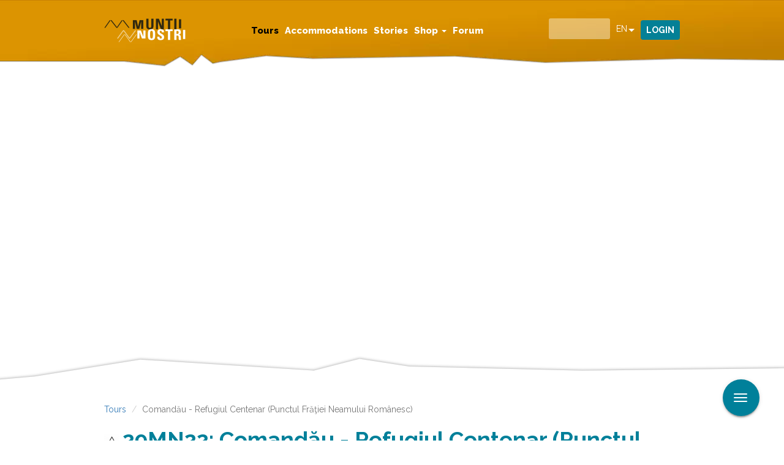

--- FILE ---
content_type: application/javascript
request_url: https://muntii-nostri.ro/sites/default/files/advagg_js/js__HH58p4o6p1qGwo-su6dC5pKA46gk_Pd-aDvEVLaolek__MpLpjJj7FxVRpbh4h3l9hbNila-Rax-GW2ILn6sbNVU__AJNz9KawWeZZu_dV3TTRaZ4ThViFLo-r9Y6m_z0bioQ.js
body_size: 212976
content:
/*! jQuery v2.2.4 | (c) jQuery Foundation | jquery.org/license */
!function(a,b){"object"==typeof module&&"object"==typeof module.exports?module.exports=a.document?b(a,!0):function(a){if(!a.document)throw new Error("jQuery requires a window with a document");return b(a)}:b(a)}("undefined"!=typeof window?window:this,function(a,b){var c=[],d=a.document,e=c.slice,f=c.concat,g=c.push,h=c.indexOf,i={},j=i.toString,k=i.hasOwnProperty,l={},m="2.2.4",n=function(a,b){return new n.fn.init(a,b)},o=/^[\s\uFEFF\xA0]+|[\s\uFEFF\xA0]+$/g,p=/^-ms-/,q=/-([\da-z])/gi,r=function(a,b){return b.toUpperCase()};n.fn=n.prototype={jquery:m,constructor:n,selector:"",length:0,toArray:function(){return e.call(this)},get:function(a){return null!=a?0>a?this[a+this.length]:this[a]:e.call(this)},pushStack:function(a){var b=n.merge(this.constructor(),a);return b.prevObject=this,b.context=this.context,b},each:function(a){return n.each(this,a)},map:function(a){return this.pushStack(n.map(this,function(b,c){return a.call(b,c,b)}))},slice:function(){return this.pushStack(e.apply(this,arguments))},first:function(){return this.eq(0)},last:function(){return this.eq(-1)},eq:function(a){var b=this.length,c=+a+(0>a?b:0);return this.pushStack(c>=0&&b>c?[this[c]]:[])},end:function(){return this.prevObject||this.constructor()},push:g,sort:c.sort,splice:c.splice},n.extend=n.fn.extend=function(){var a,b,c,d,e,f,g=arguments[0]||{},h=1,i=arguments.length,j=!1;for("boolean"==typeof g&&(j=g,g=arguments[h]||{},h++),"object"==typeof g||n.isFunction(g)||(g={}),h===i&&(g=this,h--);i>h;h++)if(null!=(a=arguments[h]))for(b in a)c=g[b],d=a[b],g!==d&&(j&&d&&(n.isPlainObject(d)||(e=n.isArray(d)))?(e?(e=!1,f=c&&n.isArray(c)?c:[]):f=c&&n.isPlainObject(c)?c:{},g[b]=n.extend(j,f,d)):void 0!==d&&(g[b]=d));return g},n.extend({expando:"jQuery"+(m+Math.random()).replace(/\D/g,""),isReady:!0,error:function(a){throw new Error(a)},noop:function(){},isFunction:function(a){return"function"===n.type(a)},isArray:Array.isArray,isWindow:function(a){return null!=a&&a===a.window},isNumeric:function(a){var b=a&&a.toString();return!n.isArray(a)&&b-parseFloat(b)+1>=0},isPlainObject:function(a){var b;if("object"!==n.type(a)||a.nodeType||n.isWindow(a))return!1;if(a.constructor&&!k.call(a,"constructor")&&!k.call(a.constructor.prototype||{},"isPrototypeOf"))return!1;for(b in a);return void 0===b||k.call(a,b)},isEmptyObject:function(a){var b;for(b in a)return!1;return!0},type:function(a){return null==a?a+"":"object"==typeof a||"function"==typeof a?i[j.call(a)]||"object":typeof a},globalEval:function(a){var b,c=eval;a=n.trim(a),a&&(1===a.indexOf("use strict")?(b=d.createElement("script"),b.text=a,d.head.appendChild(b).parentNode.removeChild(b)):c(a))},camelCase:function(a){return a.replace(p,"ms-").replace(q,r)},nodeName:function(a,b){return a.nodeName&&a.nodeName.toLowerCase()===b.toLowerCase()},each:function(a,b){var c,d=0;if(s(a)){for(c=a.length;c>d;d++)if(b.call(a[d],d,a[d])===!1)break}else for(d in a)if(b.call(a[d],d,a[d])===!1)break;return a},trim:function(a){return null==a?"":(a+"").replace(o,"")},makeArray:function(a,b){var c=b||[];return null!=a&&(s(Object(a))?n.merge(c,"string"==typeof a?[a]:a):g.call(c,a)),c},inArray:function(a,b,c){return null==b?-1:h.call(b,a,c)},merge:function(a,b){for(var c=+b.length,d=0,e=a.length;c>d;d++)a[e++]=b[d];return a.length=e,a},grep:function(a,b,c){for(var d,e=[],f=0,g=a.length,h=!c;g>f;f++)d=!b(a[f],f),d!==h&&e.push(a[f]);return e},map:function(a,b,c){var d,e,g=0,h=[];if(s(a))for(d=a.length;d>g;g++)e=b(a[g],g,c),null!=e&&h.push(e);else for(g in a)e=b(a[g],g,c),null!=e&&h.push(e);return f.apply([],h)},guid:1,proxy:function(a,b){var c,d,f;return"string"==typeof b&&(c=a[b],b=a,a=c),n.isFunction(a)?(d=e.call(arguments,2),f=function(){return a.apply(b||this,d.concat(e.call(arguments)))},f.guid=a.guid=a.guid||n.guid++,f):void 0},now:Date.now,support:l}),"function"==typeof Symbol&&(n.fn[Symbol.iterator]=c[Symbol.iterator]),n.each("Boolean Number String Function Array Date RegExp Object Error Symbol".split(" "),function(a,b){i["[object "+b+"]"]=b.toLowerCase()});function s(a){var b=!!a&&"length"in a&&a.length,c=n.type(a);return"function"===c||n.isWindow(a)?!1:"array"===c||0===b||"number"==typeof b&&b>0&&b-1 in a}var t=function(a){var b,c,d,e,f,g,h,i,j,k,l,m,n,o,p,q,r,s,t,u="sizzle"+1*new Date,v=a.document,w=0,x=0,y=ga(),z=ga(),A=ga(),B=function(a,b){return a===b&&(l=!0),0},C=1<<31,D={}.hasOwnProperty,E=[],F=E.pop,G=E.push,H=E.push,I=E.slice,J=function(a,b){for(var c=0,d=a.length;d>c;c++)if(a[c]===b)return c;return-1},K="checked|selected|async|autofocus|autoplay|controls|defer|disabled|hidden|ismap|loop|multiple|open|readonly|required|scoped",L="[\\x20\\t\\r\\n\\f]",M="(?:\\\\.|[\\w-]|[^\\x00-\\xa0])+",N="\\["+L+"*("+M+")(?:"+L+"*([*^$|!~]?=)"+L+"*(?:'((?:\\\\.|[^\\\\'])*)'|\"((?:\\\\.|[^\\\\\"])*)\"|("+M+"))|)"+L+"*\\]",O=":("+M+")(?:\\((('((?:\\\\.|[^\\\\'])*)'|\"((?:\\\\.|[^\\\\\"])*)\")|((?:\\\\.|[^\\\\()[\\]]|"+N+")*)|.*)\\)|)",P=new RegExp(L+"+","g"),Q=new RegExp("^"+L+"+|((?:^|[^\\\\])(?:\\\\.)*)"+L+"+$","g"),R=new RegExp("^"+L+"*,"+L+"*"),S=new RegExp("^"+L+"*([>+~]|"+L+")"+L+"*"),T=new RegExp("="+L+"*([^\\]'\"]*?)"+L+"*\\]","g"),U=new RegExp(O),V=new RegExp("^"+M+"$"),W={ID:new RegExp("^#("+M+")"),CLASS:new RegExp("^\\.("+M+")"),TAG:new RegExp("^("+M+"|[*])"),ATTR:new RegExp("^"+N),PSEUDO:new RegExp("^"+O),CHILD:new RegExp("^:(only|first|last|nth|nth-last)-(child|of-type)(?:\\("+L+"*(even|odd|(([+-]|)(\\d*)n|)"+L+"*(?:([+-]|)"+L+"*(\\d+)|))"+L+"*\\)|)","i"),bool:new RegExp("^(?:"+K+")$","i"),needsContext:new RegExp("^"+L+"*[>+~]|:(even|odd|eq|gt|lt|nth|first|last)(?:\\("+L+"*((?:-\\d)?\\d*)"+L+"*\\)|)(?=[^-]|$)","i")},X=/^(?:input|select|textarea|button)$/i,Y=/^h\d$/i,Z=/^[^{]+\{\s*\[native \w/,$=/^(?:#([\w-]+)|(\w+)|\.([\w-]+))$/,_=/[+~]/,aa=/'|\\/g,ba=new RegExp("\\\\([\\da-f]{1,6}"+L+"?|("+L+")|.)","ig"),ca=function(a,b,c){var d="0x"+b-65536;return d!==d||c?b:0>d?String.fromCharCode(d+65536):String.fromCharCode(d>>10|55296,1023&d|56320)},da=function(){m()};try{H.apply(E=I.call(v.childNodes),v.childNodes),E[v.childNodes.length].nodeType}catch(ea){H={apply:E.length?function(a,b){G.apply(a,I.call(b))}:function(a,b){var c=a.length,d=0;while(a[c++]=b[d++]);a.length=c-1}}}function fa(a,b,d,e){var f,h,j,k,l,o,r,s,w=b&&b.ownerDocument,x=b?b.nodeType:9;if(d=d||[],"string"!=typeof a||!a||1!==x&&9!==x&&11!==x)return d;if(!e&&((b?b.ownerDocument||b:v)!==n&&m(b),b=b||n,p)){if(11!==x&&(o=$.exec(a)))if(f=o[1]){if(9===x){if(!(j=b.getElementById(f)))return d;if(j.id===f)return d.push(j),d}else if(w&&(j=w.getElementById(f))&&t(b,j)&&j.id===f)return d.push(j),d}else{if(o[2])return H.apply(d,b.getElementsByTagName(a)),d;if((f=o[3])&&c.getElementsByClassName&&b.getElementsByClassName)return H.apply(d,b.getElementsByClassName(f)),d}if(c.qsa&&!A[a+" "]&&(!q||!q.test(a))){if(1!==x)w=b,s=a;else if("object"!==b.nodeName.toLowerCase()){(k=b.getAttribute("id"))?k=k.replace(aa,"\\$&"):b.setAttribute("id",k=u),r=g(a),h=r.length,l=V.test(k)?"#"+k:"[id='"+k+"']";while(h--)r[h]=l+" "+qa(r[h]);s=r.join(","),w=_.test(a)&&oa(b.parentNode)||b}if(s)try{return H.apply(d,w.querySelectorAll(s)),d}catch(y){}finally{k===u&&b.removeAttribute("id")}}}return i(a.replace(Q,"$1"),b,d,e)}function ga(){var a=[];function b(c,e){return a.push(c+" ")>d.cacheLength&&delete b[a.shift()],b[c+" "]=e}return b}function ha(a){return a[u]=!0,a}function ia(a){var b=n.createElement("div");try{return!!a(b)}catch(c){return!1}finally{b.parentNode&&b.parentNode.removeChild(b),b=null}}function ja(a,b){var c=a.split("|"),e=c.length;while(e--)d.attrHandle[c[e]]=b}function ka(a,b){var c=b&&a,d=c&&1===a.nodeType&&1===b.nodeType&&(~b.sourceIndex||C)-(~a.sourceIndex||C);if(d)return d;if(c)while(c=c.nextSibling)if(c===b)return-1;return a?1:-1}function la(a){return function(b){var c=b.nodeName.toLowerCase();return"input"===c&&b.type===a}}function ma(a){return function(b){var c=b.nodeName.toLowerCase();return("input"===c||"button"===c)&&b.type===a}}function na(a){return ha(function(b){return b=+b,ha(function(c,d){var e,f=a([],c.length,b),g=f.length;while(g--)c[e=f[g]]&&(c[e]=!(d[e]=c[e]))})})}function oa(a){return a&&"undefined"!=typeof a.getElementsByTagName&&a}c=fa.support={},f=fa.isXML=function(a){var b=a&&(a.ownerDocument||a).documentElement;return b?"HTML"!==b.nodeName:!1},m=fa.setDocument=function(a){var b,e,g=a?a.ownerDocument||a:v;return g!==n&&9===g.nodeType&&g.documentElement?(n=g,o=n.documentElement,p=!f(n),(e=n.defaultView)&&e.top!==e&&(e.addEventListener?e.addEventListener("unload",da,!1):e.attachEvent&&e.attachEvent("onunload",da)),c.attributes=ia(function(a){return a.className="i",!a.getAttribute("className")}),c.getElementsByTagName=ia(function(a){return a.appendChild(n.createComment("")),!a.getElementsByTagName("*").length}),c.getElementsByClassName=Z.test(n.getElementsByClassName),c.getById=ia(function(a){return o.appendChild(a).id=u,!n.getElementsByName||!n.getElementsByName(u).length}),c.getById?(d.find.ID=function(a,b){if("undefined"!=typeof b.getElementById&&p){var c=b.getElementById(a);return c?[c]:[]}},d.filter.ID=function(a){var b=a.replace(ba,ca);return function(a){return a.getAttribute("id")===b}}):(delete d.find.ID,d.filter.ID=function(a){var b=a.replace(ba,ca);return function(a){var c="undefined"!=typeof a.getAttributeNode&&a.getAttributeNode("id");return c&&c.value===b}}),d.find.TAG=c.getElementsByTagName?function(a,b){return"undefined"!=typeof b.getElementsByTagName?b.getElementsByTagName(a):c.qsa?b.querySelectorAll(a):void 0}:function(a,b){var c,d=[],e=0,f=b.getElementsByTagName(a);if("*"===a){while(c=f[e++])1===c.nodeType&&d.push(c);return d}return f},d.find.CLASS=c.getElementsByClassName&&function(a,b){return"undefined"!=typeof b.getElementsByClassName&&p?b.getElementsByClassName(a):void 0},r=[],q=[],(c.qsa=Z.test(n.querySelectorAll))&&(ia(function(a){o.appendChild(a).innerHTML="<a id='"+u+"'></a><select id='"+u+"-\r\\' msallowcapture=''><option selected=''></option></select>",a.querySelectorAll("[msallowcapture^='']").length&&q.push("[*^$]="+L+"*(?:''|\"\")"),a.querySelectorAll("[selected]").length||q.push("\\["+L+"*(?:value|"+K+")"),a.querySelectorAll("[id~="+u+"-]").length||q.push("~="),a.querySelectorAll(":checked").length||q.push(":checked"),a.querySelectorAll("a#"+u+"+*").length||q.push(".#.+[+~]")}),ia(function(a){var b=n.createElement("input");b.setAttribute("type","hidden"),a.appendChild(b).setAttribute("name","D"),a.querySelectorAll("[name=d]").length&&q.push("name"+L+"*[*^$|!~]?="),a.querySelectorAll(":enabled").length||q.push(":enabled",":disabled"),a.querySelectorAll("*,:x"),q.push(",.*:")})),(c.matchesSelector=Z.test(s=o.matches||o.webkitMatchesSelector||o.mozMatchesSelector||o.oMatchesSelector||o.msMatchesSelector))&&ia(function(a){c.disconnectedMatch=s.call(a,"div"),s.call(a,"[s!='']:x"),r.push("!=",O)}),q=q.length&&new RegExp(q.join("|")),r=r.length&&new RegExp(r.join("|")),b=Z.test(o.compareDocumentPosition),t=b||Z.test(o.contains)?function(a,b){var c=9===a.nodeType?a.documentElement:a,d=b&&b.parentNode;return a===d||!(!d||1!==d.nodeType||!(c.contains?c.contains(d):a.compareDocumentPosition&&16&a.compareDocumentPosition(d)))}:function(a,b){if(b)while(b=b.parentNode)if(b===a)return!0;return!1},B=b?function(a,b){if(a===b)return l=!0,0;var d=!a.compareDocumentPosition-!b.compareDocumentPosition;return d?d:(d=(a.ownerDocument||a)===(b.ownerDocument||b)?a.compareDocumentPosition(b):1,1&d||!c.sortDetached&&b.compareDocumentPosition(a)===d?a===n||a.ownerDocument===v&&t(v,a)?-1:b===n||b.ownerDocument===v&&t(v,b)?1:k?J(k,a)-J(k,b):0:4&d?-1:1)}:function(a,b){if(a===b)return l=!0,0;var c,d=0,e=a.parentNode,f=b.parentNode,g=[a],h=[b];if(!e||!f)return a===n?-1:b===n?1:e?-1:f?1:k?J(k,a)-J(k,b):0;if(e===f)return ka(a,b);c=a;while(c=c.parentNode)g.unshift(c);c=b;while(c=c.parentNode)h.unshift(c);while(g[d]===h[d])d++;return d?ka(g[d],h[d]):g[d]===v?-1:h[d]===v?1:0},n):n},fa.matches=function(a,b){return fa(a,null,null,b)},fa.matchesSelector=function(a,b){if((a.ownerDocument||a)!==n&&m(a),b=b.replace(T,"='$1']"),c.matchesSelector&&p&&!A[b+" "]&&(!r||!r.test(b))&&(!q||!q.test(b)))try{var d=s.call(a,b);if(d||c.disconnectedMatch||a.document&&11!==a.document.nodeType)return d}catch(e){}return fa(b,n,null,[a]).length>0},fa.contains=function(a,b){return(a.ownerDocument||a)!==n&&m(a),t(a,b)},fa.attr=function(a,b){(a.ownerDocument||a)!==n&&m(a);var e=d.attrHandle[b.toLowerCase()],f=e&&D.call(d.attrHandle,b.toLowerCase())?e(a,b,!p):void 0;return void 0!==f?f:c.attributes||!p?a.getAttribute(b):(f=a.getAttributeNode(b))&&f.specified?f.value:null},fa.error=function(a){throw new Error("Syntax error, unrecognized expression: "+a)},fa.uniqueSort=function(a){var b,d=[],e=0,f=0;if(l=!c.detectDuplicates,k=!c.sortStable&&a.slice(0),a.sort(B),l){while(b=a[f++])b===a[f]&&(e=d.push(f));while(e--)a.splice(d[e],1)}return k=null,a},e=fa.getText=function(a){var b,c="",d=0,f=a.nodeType;if(f){if(1===f||9===f||11===f){if("string"==typeof a.textContent)return a.textContent;for(a=a.firstChild;a;a=a.nextSibling)c+=e(a)}else if(3===f||4===f)return a.nodeValue}else while(b=a[d++])c+=e(b);return c},d=fa.selectors={cacheLength:50,createPseudo:ha,match:W,attrHandle:{},find:{},relative:{">":{dir:"parentNode",first:!0}," ":{dir:"parentNode"},"+":{dir:"previousSibling",first:!0},"~":{dir:"previousSibling"}},preFilter:{ATTR:function(a){return a[1]=a[1].replace(ba,ca),a[3]=(a[3]||a[4]||a[5]||"").replace(ba,ca),"~="===a[2]&&(a[3]=" "+a[3]+" "),a.slice(0,4)},CHILD:function(a){return a[1]=a[1].toLowerCase(),"nth"===a[1].slice(0,3)?(a[3]||fa.error(a[0]),a[4]=+(a[4]?a[5]+(a[6]||1):2*("even"===a[3]||"odd"===a[3])),a[5]=+(a[7]+a[8]||"odd"===a[3])):a[3]&&fa.error(a[0]),a},PSEUDO:function(a){var b,c=!a[6]&&a[2];return W.CHILD.test(a[0])?null:(a[3]?a[2]=a[4]||a[5]||"":c&&U.test(c)&&(b=g(c,!0))&&(b=c.indexOf(")",c.length-b)-c.length)&&(a[0]=a[0].slice(0,b),a[2]=c.slice(0,b)),a.slice(0,3))}},filter:{TAG:function(a){var b=a.replace(ba,ca).toLowerCase();return"*"===a?function(){return!0}:function(a){return a.nodeName&&a.nodeName.toLowerCase()===b}},CLASS:function(a){var b=y[a+" "];return b||(b=new RegExp("(^|"+L+")"+a+"("+L+"|$)"))&&y(a,function(a){return b.test("string"==typeof a.className&&a.className||"undefined"!=typeof a.getAttribute&&a.getAttribute("class")||"")})},ATTR:function(a,b,c){return function(d){var e=fa.attr(d,a);return null==e?"!="===b:b?(e+="","="===b?e===c:"!="===b?e!==c:"^="===b?c&&0===e.indexOf(c):"*="===b?c&&e.indexOf(c)>-1:"$="===b?c&&e.slice(-c.length)===c:"~="===b?(" "+e.replace(P," ")+" ").indexOf(c)>-1:"|="===b?e===c||e.slice(0,c.length+1)===c+"-":!1):!0}},CHILD:function(a,b,c,d,e){var f="nth"!==a.slice(0,3),g="last"!==a.slice(-4),h="of-type"===b;return 1===d&&0===e?function(a){return!!a.parentNode}:function(b,c,i){var j,k,l,m,n,o,p=f!==g?"nextSibling":"previousSibling",q=b.parentNode,r=h&&b.nodeName.toLowerCase(),s=!i&&!h,t=!1;if(q){if(f){while(p){m=b;while(m=m[p])if(h?m.nodeName.toLowerCase()===r:1===m.nodeType)return!1;o=p="only"===a&&!o&&"nextSibling"}return!0}if(o=[g?q.firstChild:q.lastChild],g&&s){m=q,l=m[u]||(m[u]={}),k=l[m.uniqueID]||(l[m.uniqueID]={}),j=k[a]||[],n=j[0]===w&&j[1],t=n&&j[2],m=n&&q.childNodes[n];while(m=++n&&m&&m[p]||(t=n=0)||o.pop())if(1===m.nodeType&&++t&&m===b){k[a]=[w,n,t];break}}else if(s&&(m=b,l=m[u]||(m[u]={}),k=l[m.uniqueID]||(l[m.uniqueID]={}),j=k[a]||[],n=j[0]===w&&j[1],t=n),t===!1)while(m=++n&&m&&m[p]||(t=n=0)||o.pop())if((h?m.nodeName.toLowerCase()===r:1===m.nodeType)&&++t&&(s&&(l=m[u]||(m[u]={}),k=l[m.uniqueID]||(l[m.uniqueID]={}),k[a]=[w,t]),m===b))break;return t-=e,t===d||t%d===0&&t/d>=0}}},PSEUDO:function(a,b){var c,e=d.pseudos[a]||d.setFilters[a.toLowerCase()]||fa.error("unsupported pseudo: "+a);return e[u]?e(b):e.length>1?(c=[a,a,"",b],d.setFilters.hasOwnProperty(a.toLowerCase())?ha(function(a,c){var d,f=e(a,b),g=f.length;while(g--)d=J(a,f[g]),a[d]=!(c[d]=f[g])}):function(a){return e(a,0,c)}):e}},pseudos:{not:ha(function(a){var b=[],c=[],d=h(a.replace(Q,"$1"));return d[u]?ha(function(a,b,c,e){var f,g=d(a,null,e,[]),h=a.length;while(h--)(f=g[h])&&(a[h]=!(b[h]=f))}):function(a,e,f){return b[0]=a,d(b,null,f,c),b[0]=null,!c.pop()}}),has:ha(function(a){return function(b){return fa(a,b).length>0}}),contains:ha(function(a){return a=a.replace(ba,ca),function(b){return(b.textContent||b.innerText||e(b)).indexOf(a)>-1}}),lang:ha(function(a){return V.test(a||"")||fa.error("unsupported lang: "+a),a=a.replace(ba,ca).toLowerCase(),function(b){var c;do if(c=p?b.lang:b.getAttribute("xml:lang")||b.getAttribute("lang"))return c=c.toLowerCase(),c===a||0===c.indexOf(a+"-");while((b=b.parentNode)&&1===b.nodeType);return!1}}),target:function(b){var c=a.location&&a.location.hash;return c&&c.slice(1)===b.id},root:function(a){return a===o},focus:function(a){return a===n.activeElement&&(!n.hasFocus||n.hasFocus())&&!!(a.type||a.href||~a.tabIndex)},enabled:function(a){return a.disabled===!1},disabled:function(a){return a.disabled===!0},checked:function(a){var b=a.nodeName.toLowerCase();return"input"===b&&!!a.checked||"option"===b&&!!a.selected},selected:function(a){return a.parentNode&&a.parentNode.selectedIndex,a.selected===!0},empty:function(a){for(a=a.firstChild;a;a=a.nextSibling)if(a.nodeType<6)return!1;return!0},parent:function(a){return!d.pseudos.empty(a)},header:function(a){return Y.test(a.nodeName)},input:function(a){return X.test(a.nodeName)},button:function(a){var b=a.nodeName.toLowerCase();return"input"===b&&"button"===a.type||"button"===b},text:function(a){var b;return"input"===a.nodeName.toLowerCase()&&"text"===a.type&&(null==(b=a.getAttribute("type"))||"text"===b.toLowerCase())},first:na(function(){return[0]}),last:na(function(a,b){return[b-1]}),eq:na(function(a,b,c){return[0>c?c+b:c]}),even:na(function(a,b){for(var c=0;b>c;c+=2)a.push(c);return a}),odd:na(function(a,b){for(var c=1;b>c;c+=2)a.push(c);return a}),lt:na(function(a,b,c){for(var d=0>c?c+b:c;--d>=0;)a.push(d);return a}),gt:na(function(a,b,c){for(var d=0>c?c+b:c;++d<b;)a.push(d);return a})}},d.pseudos.nth=d.pseudos.eq;for(b in{radio:!0,checkbox:!0,file:!0,password:!0,image:!0})d.pseudos[b]=la(b);for(b in{submit:!0,reset:!0})d.pseudos[b]=ma(b);function pa(){}pa.prototype=d.filters=d.pseudos,d.setFilters=new pa,g=fa.tokenize=function(a,b){var c,e,f,g,h,i,j,k=z[a+" "];if(k)return b?0:k.slice(0);h=a,i=[],j=d.preFilter;while(h){c&&!(e=R.exec(h))||(e&&(h=h.slice(e[0].length)||h),i.push(f=[])),c=!1,(e=S.exec(h))&&(c=e.shift(),f.push({value:c,type:e[0].replace(Q," ")}),h=h.slice(c.length));for(g in d.filter)!(e=W[g].exec(h))||j[g]&&!(e=j[g](e))||(c=e.shift(),f.push({value:c,type:g,matches:e}),h=h.slice(c.length));if(!c)break}return b?h.length:h?fa.error(a):z(a,i).slice(0)};function qa(a){for(var b=0,c=a.length,d="";c>b;b++)d+=a[b].value;return d}function ra(a,b,c){var d=b.dir,e=c&&"parentNode"===d,f=x++;return b.first?function(b,c,f){while(b=b[d])if(1===b.nodeType||e)return a(b,c,f)}:function(b,c,g){var h,i,j,k=[w,f];if(g){while(b=b[d])if((1===b.nodeType||e)&&a(b,c,g))return!0}else while(b=b[d])if(1===b.nodeType||e){if(j=b[u]||(b[u]={}),i=j[b.uniqueID]||(j[b.uniqueID]={}),(h=i[d])&&h[0]===w&&h[1]===f)return k[2]=h[2];if(i[d]=k,k[2]=a(b,c,g))return!0}}}function sa(a){return a.length>1?function(b,c,d){var e=a.length;while(e--)if(!a[e](b,c,d))return!1;return!0}:a[0]}function ta(a,b,c){for(var d=0,e=b.length;e>d;d++)fa(a,b[d],c);return c}function ua(a,b,c,d,e){for(var f,g=[],h=0,i=a.length,j=null!=b;i>h;h++)(f=a[h])&&(c&&!c(f,d,e)||(g.push(f),j&&b.push(h)));return g}function va(a,b,c,d,e,f){return d&&!d[u]&&(d=va(d)),e&&!e[u]&&(e=va(e,f)),ha(function(f,g,h,i){var j,k,l,m=[],n=[],o=g.length,p=f||ta(b||"*",h.nodeType?[h]:h,[]),q=!a||!f&&b?p:ua(p,m,a,h,i),r=c?e||(f?a:o||d)?[]:g:q;if(c&&c(q,r,h,i),d){j=ua(r,n),d(j,[],h,i),k=j.length;while(k--)(l=j[k])&&(r[n[k]]=!(q[n[k]]=l))}if(f){if(e||a){if(e){j=[],k=r.length;while(k--)(l=r[k])&&j.push(q[k]=l);e(null,r=[],j,i)}k=r.length;while(k--)(l=r[k])&&(j=e?J(f,l):m[k])>-1&&(f[j]=!(g[j]=l))}}else r=ua(r===g?r.splice(o,r.length):r),e?e(null,g,r,i):H.apply(g,r)})}function wa(a){for(var b,c,e,f=a.length,g=d.relative[a[0].type],h=g||d.relative[" "],i=g?1:0,k=ra(function(a){return a===b},h,!0),l=ra(function(a){return J(b,a)>-1},h,!0),m=[function(a,c,d){var e=!g&&(d||c!==j)||((b=c).nodeType?k(a,c,d):l(a,c,d));return b=null,e}];f>i;i++)if(c=d.relative[a[i].type])m=[ra(sa(m),c)];else{if(c=d.filter[a[i].type].apply(null,a[i].matches),c[u]){for(e=++i;f>e;e++)if(d.relative[a[e].type])break;return va(i>1&&sa(m),i>1&&qa(a.slice(0,i-1).concat({value:" "===a[i-2].type?"*":""})).replace(Q,"$1"),c,e>i&&wa(a.slice(i,e)),f>e&&wa(a=a.slice(e)),f>e&&qa(a))}m.push(c)}return sa(m)}function xa(a,b){var c=b.length>0,e=a.length>0,f=function(f,g,h,i,k){var l,o,q,r=0,s="0",t=f&&[],u=[],v=j,x=f||e&&d.find.TAG("*",k),y=w+=null==v?1:Math.random()||.1,z=x.length;for(k&&(j=g===n||g||k);s!==z&&null!=(l=x[s]);s++){if(e&&l){o=0,g||l.ownerDocument===n||(m(l),h=!p);while(q=a[o++])if(q(l,g||n,h)){i.push(l);break}k&&(w=y)}c&&((l=!q&&l)&&r--,f&&t.push(l))}if(r+=s,c&&s!==r){o=0;while(q=b[o++])q(t,u,g,h);if(f){if(r>0)while(s--)t[s]||u[s]||(u[s]=F.call(i));u=ua(u)}H.apply(i,u),k&&!f&&u.length>0&&r+b.length>1&&fa.uniqueSort(i)}return k&&(w=y,j=v),t};return c?ha(f):f}return h=fa.compile=function(a,b){var c,d=[],e=[],f=A[a+" "];if(!f){b||(b=g(a)),c=b.length;while(c--)f=wa(b[c]),f[u]?d.push(f):e.push(f);f=A(a,xa(e,d)),f.selector=a}return f},i=fa.select=function(a,b,e,f){var i,j,k,l,m,n="function"==typeof a&&a,o=!f&&g(a=n.selector||a);if(e=e||[],1===o.length){if(j=o[0]=o[0].slice(0),j.length>2&&"ID"===(k=j[0]).type&&c.getById&&9===b.nodeType&&p&&d.relative[j[1].type]){if(b=(d.find.ID(k.matches[0].replace(ba,ca),b)||[])[0],!b)return e;n&&(b=b.parentNode),a=a.slice(j.shift().value.length)}i=W.needsContext.test(a)?0:j.length;while(i--){if(k=j[i],d.relative[l=k.type])break;if((m=d.find[l])&&(f=m(k.matches[0].replace(ba,ca),_.test(j[0].type)&&oa(b.parentNode)||b))){if(j.splice(i,1),a=f.length&&qa(j),!a)return H.apply(e,f),e;break}}}return(n||h(a,o))(f,b,!p,e,!b||_.test(a)&&oa(b.parentNode)||b),e},c.sortStable=u.split("").sort(B).join("")===u,c.detectDuplicates=!!l,m(),c.sortDetached=ia(function(a){return 1&a.compareDocumentPosition(n.createElement("div"))}),ia(function(a){return a.innerHTML="<a href='#'></a>","#"===a.firstChild.getAttribute("href")})||ja("type|href|height|width",function(a,b,c){return c?void 0:a.getAttribute(b,"type"===b.toLowerCase()?1:2)}),c.attributes&&ia(function(a){return a.innerHTML="<input/>",a.firstChild.setAttribute("value",""),""===a.firstChild.getAttribute("value")})||ja("value",function(a,b,c){return c||"input"!==a.nodeName.toLowerCase()?void 0:a.defaultValue}),ia(function(a){return null==a.getAttribute("disabled")})||ja(K,function(a,b,c){var d;return c?void 0:a[b]===!0?b.toLowerCase():(d=a.getAttributeNode(b))&&d.specified?d.value:null}),fa}(a);n.find=t,n.expr=t.selectors,n.expr[":"]=n.expr.pseudos,n.uniqueSort=n.unique=t.uniqueSort,n.text=t.getText,n.isXMLDoc=t.isXML,n.contains=t.contains;var u=function(a,b,c){var d=[],e=void 0!==c;while((a=a[b])&&9!==a.nodeType)if(1===a.nodeType){if(e&&n(a).is(c))break;d.push(a)}return d},v=function(a,b){for(var c=[];a;a=a.nextSibling)1===a.nodeType&&a!==b&&c.push(a);return c},w=n.expr.match.needsContext,x=/^<([\w-]+)\s*\/?>(?:<\/\1>|)$/,y=/^.[^:#\[\.,]*$/;function z(a,b,c){if(n.isFunction(b))return n.grep(a,function(a,d){return!!b.call(a,d,a)!==c});if(b.nodeType)return n.grep(a,function(a){return a===b!==c});if("string"==typeof b){if(y.test(b))return n.filter(b,a,c);b=n.filter(b,a)}return n.grep(a,function(a){return h.call(b,a)>-1!==c})}n.filter=function(a,b,c){var d=b[0];return c&&(a=":not("+a+")"),1===b.length&&1===d.nodeType?n.find.matchesSelector(d,a)?[d]:[]:n.find.matches(a,n.grep(b,function(a){return 1===a.nodeType}))},n.fn.extend({find:function(a){var b,c=this.length,d=[],e=this;if("string"!=typeof a)return this.pushStack(n(a).filter(function(){for(b=0;c>b;b++)if(n.contains(e[b],this))return!0}));for(b=0;c>b;b++)n.find(a,e[b],d);return d=this.pushStack(c>1?n.unique(d):d),d.selector=this.selector?this.selector+" "+a:a,d},filter:function(a){return this.pushStack(z(this,a||[],!1))},not:function(a){return this.pushStack(z(this,a||[],!0))},is:function(a){return!!z(this,"string"==typeof a&&w.test(a)?n(a):a||[],!1).length}});var A,B=/^(?:\s*(<[\w\W]+>)[^>]*|#([\w-]*))$/,C=n.fn.init=function(a,b,c){var e,f;if(!a)return this;if(c=c||A,"string"==typeof a){if(e="<"===a[0]&&">"===a[a.length-1]&&a.length>=3?[null,a,null]:B.exec(a),!e||!e[1]&&b)return!b||b.jquery?(b||c).find(a):this.constructor(b).find(a);if(e[1]){if(b=b instanceof n?b[0]:b,n.merge(this,n.parseHTML(e[1],b&&b.nodeType?b.ownerDocument||b:d,!0)),x.test(e[1])&&n.isPlainObject(b))for(e in b)n.isFunction(this[e])?this[e](b[e]):this.attr(e,b[e]);return this}return f=d.getElementById(e[2]),f&&f.parentNode&&(this.length=1,this[0]=f),this.context=d,this.selector=a,this}return a.nodeType?(this.context=this[0]=a,this.length=1,this):n.isFunction(a)?void 0!==c.ready?c.ready(a):a(n):(void 0!==a.selector&&(this.selector=a.selector,this.context=a.context),n.makeArray(a,this))};C.prototype=n.fn,A=n(d);var D=/^(?:parents|prev(?:Until|All))/,E={children:!0,contents:!0,next:!0,prev:!0};n.fn.extend({has:function(a){var b=n(a,this),c=b.length;return this.filter(function(){for(var a=0;c>a;a++)if(n.contains(this,b[a]))return!0})},closest:function(a,b){for(var c,d=0,e=this.length,f=[],g=w.test(a)||"string"!=typeof a?n(a,b||this.context):0;e>d;d++)for(c=this[d];c&&c!==b;c=c.parentNode)if(c.nodeType<11&&(g?g.index(c)>-1:1===c.nodeType&&n.find.matchesSelector(c,a))){f.push(c);break}return this.pushStack(f.length>1?n.uniqueSort(f):f)},index:function(a){return a?"string"==typeof a?h.call(n(a),this[0]):h.call(this,a.jquery?a[0]:a):this[0]&&this[0].parentNode?this.first().prevAll().length:-1},add:function(a,b){return this.pushStack(n.uniqueSort(n.merge(this.get(),n(a,b))))},addBack:function(a){return this.add(null==a?this.prevObject:this.prevObject.filter(a))}});function F(a,b){while((a=a[b])&&1!==a.nodeType);return a}n.each({parent:function(a){var b=a.parentNode;return b&&11!==b.nodeType?b:null},parents:function(a){return u(a,"parentNode")},parentsUntil:function(a,b,c){return u(a,"parentNode",c)},next:function(a){return F(a,"nextSibling")},prev:function(a){return F(a,"previousSibling")},nextAll:function(a){return u(a,"nextSibling")},prevAll:function(a){return u(a,"previousSibling")},nextUntil:function(a,b,c){return u(a,"nextSibling",c)},prevUntil:function(a,b,c){return u(a,"previousSibling",c)},siblings:function(a){return v((a.parentNode||{}).firstChild,a)},children:function(a){return v(a.firstChild)},contents:function(a){return a.contentDocument||n.merge([],a.childNodes)}},function(a,b){n.fn[a]=function(c,d){var e=n.map(this,b,c);return"Until"!==a.slice(-5)&&(d=c),d&&"string"==typeof d&&(e=n.filter(d,e)),this.length>1&&(E[a]||n.uniqueSort(e),D.test(a)&&e.reverse()),this.pushStack(e)}});var G=/\S+/g;function H(a){var b={};return n.each(a.match(G)||[],function(a,c){b[c]=!0}),b}n.Callbacks=function(a){a="string"==typeof a?H(a):n.extend({},a);var b,c,d,e,f=[],g=[],h=-1,i=function(){for(e=a.once,d=b=!0;g.length;h=-1){c=g.shift();while(++h<f.length)f[h].apply(c[0],c[1])===!1&&a.stopOnFalse&&(h=f.length,c=!1)}a.memory||(c=!1),b=!1,e&&(f=c?[]:"")},j={add:function(){return f&&(c&&!b&&(h=f.length-1,g.push(c)),function d(b){n.each(b,function(b,c){n.isFunction(c)?a.unique&&j.has(c)||f.push(c):c&&c.length&&"string"!==n.type(c)&&d(c)})}(arguments),c&&!b&&i()),this},remove:function(){return n.each(arguments,function(a,b){var c;while((c=n.inArray(b,f,c))>-1)f.splice(c,1),h>=c&&h--}),this},has:function(a){return a?n.inArray(a,f)>-1:f.length>0},empty:function(){return f&&(f=[]),this},disable:function(){return e=g=[],f=c="",this},disabled:function(){return!f},lock:function(){return e=g=[],c||(f=c=""),this},locked:function(){return!!e},fireWith:function(a,c){return e||(c=c||[],c=[a,c.slice?c.slice():c],g.push(c),b||i()),this},fire:function(){return j.fireWith(this,arguments),this},fired:function(){return!!d}};return j},n.extend({Deferred:function(a){var b=[["resolve","done",n.Callbacks("once memory"),"resolved"],["reject","fail",n.Callbacks("once memory"),"rejected"],["notify","progress",n.Callbacks("memory")]],c="pending",d={state:function(){return c},always:function(){return e.done(arguments).fail(arguments),this},then:function(){var a=arguments;return n.Deferred(function(c){n.each(b,function(b,f){var g=n.isFunction(a[b])&&a[b];e[f[1]](function(){var a=g&&g.apply(this,arguments);a&&n.isFunction(a.promise)?a.promise().progress(c.notify).done(c.resolve).fail(c.reject):c[f[0]+"With"](this===d?c.promise():this,g?[a]:arguments)})}),a=null}).promise()},promise:function(a){return null!=a?n.extend(a,d):d}},e={};return d.pipe=d.then,n.each(b,function(a,f){var g=f[2],h=f[3];d[f[1]]=g.add,h&&g.add(function(){c=h},b[1^a][2].disable,b[2][2].lock),e[f[0]]=function(){return e[f[0]+"With"](this===e?d:this,arguments),this},e[f[0]+"With"]=g.fireWith}),d.promise(e),a&&a.call(e,e),e},when:function(a){var b=0,c=e.call(arguments),d=c.length,f=1!==d||a&&n.isFunction(a.promise)?d:0,g=1===f?a:n.Deferred(),h=function(a,b,c){return function(d){b[a]=this,c[a]=arguments.length>1?e.call(arguments):d,c===i?g.notifyWith(b,c):--f||g.resolveWith(b,c)}},i,j,k;if(d>1)for(i=new Array(d),j=new Array(d),k=new Array(d);d>b;b++)c[b]&&n.isFunction(c[b].promise)?c[b].promise().progress(h(b,j,i)).done(h(b,k,c)).fail(g.reject):--f;return f||g.resolveWith(k,c),g.promise()}});var I;n.fn.ready=function(a){return n.ready.promise().done(a),this},n.extend({isReady:!1,readyWait:1,holdReady:function(a){a?n.readyWait++:n.ready(!0)},ready:function(a){(a===!0?--n.readyWait:n.isReady)||(n.isReady=!0,a!==!0&&--n.readyWait>0||(I.resolveWith(d,[n]),n.fn.triggerHandler&&(n(d).triggerHandler("ready"),n(d).off("ready"))))}});function J(){d.removeEventListener("DOMContentLoaded",J),a.removeEventListener("load",J),n.ready()}n.ready.promise=function(b){return I||(I=n.Deferred(),"complete"===d.readyState||"loading"!==d.readyState&&!d.documentElement.doScroll?a.setTimeout(n.ready):(d.addEventListener("DOMContentLoaded",J),a.addEventListener("load",J))),I.promise(b)},n.ready.promise();var K=function(a,b,c,d,e,f,g){var h=0,i=a.length,j=null==c;if("object"===n.type(c)){e=!0;for(h in c)K(a,b,h,c[h],!0,f,g)}else if(void 0!==d&&(e=!0,n.isFunction(d)||(g=!0),j&&(g?(b.call(a,d),b=null):(j=b,b=function(a,b,c){return j.call(n(a),c)})),b))for(;i>h;h++)b(a[h],c,g?d:d.call(a[h],h,b(a[h],c)));return e?a:j?b.call(a):i?b(a[0],c):f},L=function(a){return 1===a.nodeType||9===a.nodeType||!+a.nodeType};function M(){this.expando=n.expando+M.uid++}M.uid=1,M.prototype={register:function(a,b){var c=b||{};return a.nodeType?a[this.expando]=c:Object.defineProperty(a,this.expando,{value:c,writable:!0,configurable:!0}),a[this.expando]},cache:function(a){if(!L(a))return{};var b=a[this.expando];return b||(b={},L(a)&&(a.nodeType?a[this.expando]=b:Object.defineProperty(a,this.expando,{value:b,configurable:!0}))),b},set:function(a,b,c){var d,e=this.cache(a);if("string"==typeof b)e[b]=c;else for(d in b)e[d]=b[d];return e},get:function(a,b){return void 0===b?this.cache(a):a[this.expando]&&a[this.expando][b]},access:function(a,b,c){var d;return void 0===b||b&&"string"==typeof b&&void 0===c?(d=this.get(a,b),void 0!==d?d:this.get(a,n.camelCase(b))):(this.set(a,b,c),void 0!==c?c:b)},remove:function(a,b){var c,d,e,f=a[this.expando];if(void 0!==f){if(void 0===b)this.register(a);else{n.isArray(b)?d=b.concat(b.map(n.camelCase)):(e=n.camelCase(b),b in f?d=[b,e]:(d=e,d=d in f?[d]:d.match(G)||[])),c=d.length;while(c--)delete f[d[c]]}(void 0===b||n.isEmptyObject(f))&&(a.nodeType?a[this.expando]=void 0:delete a[this.expando])}},hasData:function(a){var b=a[this.expando];return void 0!==b&&!n.isEmptyObject(b)}};var N=new M,O=new M,P=/^(?:\{[\w\W]*\}|\[[\w\W]*\])$/,Q=/[A-Z]/g;function R(a,b,c){var d;if(void 0===c&&1===a.nodeType)if(d="data-"+b.replace(Q,"-$&").toLowerCase(),c=a.getAttribute(d),"string"==typeof c){try{c="true"===c?!0:"false"===c?!1:"null"===c?null:+c+""===c?+c:P.test(c)?n.parseJSON(c):c;
}catch(e){}O.set(a,b,c)}else c=void 0;return c}n.extend({hasData:function(a){return O.hasData(a)||N.hasData(a)},data:function(a,b,c){return O.access(a,b,c)},removeData:function(a,b){O.remove(a,b)},_data:function(a,b,c){return N.access(a,b,c)},_removeData:function(a,b){N.remove(a,b)}}),n.fn.extend({data:function(a,b){var c,d,e,f=this[0],g=f&&f.attributes;if(void 0===a){if(this.length&&(e=O.get(f),1===f.nodeType&&!N.get(f,"hasDataAttrs"))){c=g.length;while(c--)g[c]&&(d=g[c].name,0===d.indexOf("data-")&&(d=n.camelCase(d.slice(5)),R(f,d,e[d])));N.set(f,"hasDataAttrs",!0)}return e}return"object"==typeof a?this.each(function(){O.set(this,a)}):K(this,function(b){var c,d;if(f&&void 0===b){if(c=O.get(f,a)||O.get(f,a.replace(Q,"-$&").toLowerCase()),void 0!==c)return c;if(d=n.camelCase(a),c=O.get(f,d),void 0!==c)return c;if(c=R(f,d,void 0),void 0!==c)return c}else d=n.camelCase(a),this.each(function(){var c=O.get(this,d);O.set(this,d,b),a.indexOf("-")>-1&&void 0!==c&&O.set(this,a,b)})},null,b,arguments.length>1,null,!0)},removeData:function(a){return this.each(function(){O.remove(this,a)})}}),n.extend({queue:function(a,b,c){var d;return a?(b=(b||"fx")+"queue",d=N.get(a,b),c&&(!d||n.isArray(c)?d=N.access(a,b,n.makeArray(c)):d.push(c)),d||[]):void 0},dequeue:function(a,b){b=b||"fx";var c=n.queue(a,b),d=c.length,e=c.shift(),f=n._queueHooks(a,b),g=function(){n.dequeue(a,b)};"inprogress"===e&&(e=c.shift(),d--),e&&("fx"===b&&c.unshift("inprogress"),delete f.stop,e.call(a,g,f)),!d&&f&&f.empty.fire()},_queueHooks:function(a,b){var c=b+"queueHooks";return N.get(a,c)||N.access(a,c,{empty:n.Callbacks("once memory").add(function(){N.remove(a,[b+"queue",c])})})}}),n.fn.extend({queue:function(a,b){var c=2;return"string"!=typeof a&&(b=a,a="fx",c--),arguments.length<c?n.queue(this[0],a):void 0===b?this:this.each(function(){var c=n.queue(this,a,b);n._queueHooks(this,a),"fx"===a&&"inprogress"!==c[0]&&n.dequeue(this,a)})},dequeue:function(a){return this.each(function(){n.dequeue(this,a)})},clearQueue:function(a){return this.queue(a||"fx",[])},promise:function(a,b){var c,d=1,e=n.Deferred(),f=this,g=this.length,h=function(){--d||e.resolveWith(f,[f])};"string"!=typeof a&&(b=a,a=void 0),a=a||"fx";while(g--)c=N.get(f[g],a+"queueHooks"),c&&c.empty&&(d++,c.empty.add(h));return h(),e.promise(b)}});var S=/[+-]?(?:\d*\.|)\d+(?:[eE][+-]?\d+|)/.source,T=new RegExp("^(?:([+-])=|)("+S+")([a-z%]*)$","i"),U=["Top","Right","Bottom","Left"],V=function(a,b){return a=b||a,"none"===n.css(a,"display")||!n.contains(a.ownerDocument,a)};function W(a,b,c,d){var e,f=1,g=20,h=d?function(){return d.cur()}:function(){return n.css(a,b,"")},i=h(),j=c&&c[3]||(n.cssNumber[b]?"":"px"),k=(n.cssNumber[b]||"px"!==j&&+i)&&T.exec(n.css(a,b));if(k&&k[3]!==j){j=j||k[3],c=c||[],k=+i||1;do f=f||".5",k/=f,n.style(a,b,k+j);while(f!==(f=h()/i)&&1!==f&&--g)}return c&&(k=+k||+i||0,e=c[1]?k+(c[1]+1)*c[2]:+c[2],d&&(d.unit=j,d.start=k,d.end=e)),e}var X=/^(?:checkbox|radio)$/i,Y=/<([\w:-]+)/,Z=/^$|\/(?:java|ecma)script/i,$={option:[1,"<select multiple='multiple'>","</select>"],thead:[1,"<table>","</table>"],col:[2,"<table><colgroup>","</colgroup></table>"],tr:[2,"<table><tbody>","</tbody></table>"],td:[3,"<table><tbody><tr>","</tr></tbody></table>"],_default:[0,"",""]};$.optgroup=$.option,$.tbody=$.tfoot=$.colgroup=$.caption=$.thead,$.th=$.td;function _(a,b){var c="undefined"!=typeof a.getElementsByTagName?a.getElementsByTagName(b||"*"):"undefined"!=typeof a.querySelectorAll?a.querySelectorAll(b||"*"):[];return void 0===b||b&&n.nodeName(a,b)?n.merge([a],c):c}function aa(a,b){for(var c=0,d=a.length;d>c;c++)N.set(a[c],"globalEval",!b||N.get(b[c],"globalEval"))}var ba=/<|&#?\w+;/;function ca(a,b,c,d,e){for(var f,g,h,i,j,k,l=b.createDocumentFragment(),m=[],o=0,p=a.length;p>o;o++)if(f=a[o],f||0===f)if("object"===n.type(f))n.merge(m,f.nodeType?[f]:f);else if(ba.test(f)){g=g||l.appendChild(b.createElement("div")),h=(Y.exec(f)||["",""])[1].toLowerCase(),i=$[h]||$._default,g.innerHTML=i[1]+n.htmlPrefilter(f)+i[2],k=i[0];while(k--)g=g.lastChild;n.merge(m,g.childNodes),g=l.firstChild,g.textContent=""}else m.push(b.createTextNode(f));l.textContent="",o=0;while(f=m[o++])if(d&&n.inArray(f,d)>-1)e&&e.push(f);else if(j=n.contains(f.ownerDocument,f),g=_(l.appendChild(f),"script"),j&&aa(g),c){k=0;while(f=g[k++])Z.test(f.type||"")&&c.push(f)}return l}!function(){var a=d.createDocumentFragment(),b=a.appendChild(d.createElement("div")),c=d.createElement("input");c.setAttribute("type","radio"),c.setAttribute("checked","checked"),c.setAttribute("name","t"),b.appendChild(c),l.checkClone=b.cloneNode(!0).cloneNode(!0).lastChild.checked,b.innerHTML="<textarea>x</textarea>",l.noCloneChecked=!!b.cloneNode(!0).lastChild.defaultValue}();var da=/^key/,ea=/^(?:mouse|pointer|contextmenu|drag|drop)|click/,fa=/^([^.]*)(?:\.(.+)|)/;function ga(){return!0}function ha(){return!1}function ia(){try{return d.activeElement}catch(a){}}function ja(a,b,c,d,e,f){var g,h;if("object"==typeof b){"string"!=typeof c&&(d=d||c,c=void 0);for(h in b)ja(a,h,c,d,b[h],f);return a}if(null==d&&null==e?(e=c,d=c=void 0):null==e&&("string"==typeof c?(e=d,d=void 0):(e=d,d=c,c=void 0)),e===!1)e=ha;else if(!e)return a;return 1===f&&(g=e,e=function(a){return n().off(a),g.apply(this,arguments)},e.guid=g.guid||(g.guid=n.guid++)),a.each(function(){n.event.add(this,b,e,d,c)})}n.event={global:{},add:function(a,b,c,d,e){var f,g,h,i,j,k,l,m,o,p,q,r=N.get(a);if(r){c.handler&&(f=c,c=f.handler,e=f.selector),c.guid||(c.guid=n.guid++),(i=r.events)||(i=r.events={}),(g=r.handle)||(g=r.handle=function(b){return"undefined"!=typeof n&&n.event.triggered!==b.type?n.event.dispatch.apply(a,arguments):void 0}),b=(b||"").match(G)||[""],j=b.length;while(j--)h=fa.exec(b[j])||[],o=q=h[1],p=(h[2]||"").split(".").sort(),o&&(l=n.event.special[o]||{},o=(e?l.delegateType:l.bindType)||o,l=n.event.special[o]||{},k=n.extend({type:o,origType:q,data:d,handler:c,guid:c.guid,selector:e,needsContext:e&&n.expr.match.needsContext.test(e),namespace:p.join(".")},f),(m=i[o])||(m=i[o]=[],m.delegateCount=0,l.setup&&l.setup.call(a,d,p,g)!==!1||a.addEventListener&&a.addEventListener(o,g)),l.add&&(l.add.call(a,k),k.handler.guid||(k.handler.guid=c.guid)),e?m.splice(m.delegateCount++,0,k):m.push(k),n.event.global[o]=!0)}},remove:function(a,b,c,d,e){var f,g,h,i,j,k,l,m,o,p,q,r=N.hasData(a)&&N.get(a);if(r&&(i=r.events)){b=(b||"").match(G)||[""],j=b.length;while(j--)if(h=fa.exec(b[j])||[],o=q=h[1],p=(h[2]||"").split(".").sort(),o){l=n.event.special[o]||{},o=(d?l.delegateType:l.bindType)||o,m=i[o]||[],h=h[2]&&new RegExp("(^|\\.)"+p.join("\\.(?:.*\\.|)")+"(\\.|$)"),g=f=m.length;while(f--)k=m[f],!e&&q!==k.origType||c&&c.guid!==k.guid||h&&!h.test(k.namespace)||d&&d!==k.selector&&("**"!==d||!k.selector)||(m.splice(f,1),k.selector&&m.delegateCount--,l.remove&&l.remove.call(a,k));g&&!m.length&&(l.teardown&&l.teardown.call(a,p,r.handle)!==!1||n.removeEvent(a,o,r.handle),delete i[o])}else for(o in i)n.event.remove(a,o+b[j],c,d,!0);n.isEmptyObject(i)&&N.remove(a,"handle events")}},dispatch:function(a){a=n.event.fix(a);var b,c,d,f,g,h=[],i=e.call(arguments),j=(N.get(this,"events")||{})[a.type]||[],k=n.event.special[a.type]||{};if(i[0]=a,a.delegateTarget=this,!k.preDispatch||k.preDispatch.call(this,a)!==!1){h=n.event.handlers.call(this,a,j),b=0;while((f=h[b++])&&!a.isPropagationStopped()){a.currentTarget=f.elem,c=0;while((g=f.handlers[c++])&&!a.isImmediatePropagationStopped())a.rnamespace&&!a.rnamespace.test(g.namespace)||(a.handleObj=g,a.data=g.data,d=((n.event.special[g.origType]||{}).handle||g.handler).apply(f.elem,i),void 0!==d&&(a.result=d)===!1&&(a.preventDefault(),a.stopPropagation()))}return k.postDispatch&&k.postDispatch.call(this,a),a.result}},handlers:function(a,b){var c,d,e,f,g=[],h=b.delegateCount,i=a.target;if(h&&i.nodeType&&("click"!==a.type||isNaN(a.button)||a.button<1))for(;i!==this;i=i.parentNode||this)if(1===i.nodeType&&(i.disabled!==!0||"click"!==a.type)){for(d=[],c=0;h>c;c++)f=b[c],e=f.selector+" ",void 0===d[e]&&(d[e]=f.needsContext?n(e,this).index(i)>-1:n.find(e,this,null,[i]).length),d[e]&&d.push(f);d.length&&g.push({elem:i,handlers:d})}return h<b.length&&g.push({elem:this,handlers:b.slice(h)}),g},props:"altKey bubbles cancelable ctrlKey currentTarget detail eventPhase metaKey relatedTarget shiftKey target timeStamp view which".split(" "),fixHooks:{},keyHooks:{props:"char charCode key keyCode".split(" "),filter:function(a,b){return null==a.which&&(a.which=null!=b.charCode?b.charCode:b.keyCode),a}},mouseHooks:{props:"button buttons clientX clientY offsetX offsetY pageX pageY screenX screenY toElement".split(" "),filter:function(a,b){var c,e,f,g=b.button;return null==a.pageX&&null!=b.clientX&&(c=a.target.ownerDocument||d,e=c.documentElement,f=c.body,a.pageX=b.clientX+(e&&e.scrollLeft||f&&f.scrollLeft||0)-(e&&e.clientLeft||f&&f.clientLeft||0),a.pageY=b.clientY+(e&&e.scrollTop||f&&f.scrollTop||0)-(e&&e.clientTop||f&&f.clientTop||0)),a.which||void 0===g||(a.which=1&g?1:2&g?3:4&g?2:0),a}},fix:function(a){if(a[n.expando])return a;var b,c,e,f=a.type,g=a,h=this.fixHooks[f];h||(this.fixHooks[f]=h=ea.test(f)?this.mouseHooks:da.test(f)?this.keyHooks:{}),e=h.props?this.props.concat(h.props):this.props,a=new n.Event(g),b=e.length;while(b--)c=e[b],a[c]=g[c];return a.target||(a.target=d),3===a.target.nodeType&&(a.target=a.target.parentNode),h.filter?h.filter(a,g):a},special:{load:{noBubble:!0},focus:{trigger:function(){return this!==ia()&&this.focus?(this.focus(),!1):void 0},delegateType:"focusin"},blur:{trigger:function(){return this===ia()&&this.blur?(this.blur(),!1):void 0},delegateType:"focusout"},click:{trigger:function(){return"checkbox"===this.type&&this.click&&n.nodeName(this,"input")?(this.click(),!1):void 0},_default:function(a){return n.nodeName(a.target,"a")}},beforeunload:{postDispatch:function(a){void 0!==a.result&&a.originalEvent&&(a.originalEvent.returnValue=a.result)}}}},n.removeEvent=function(a,b,c){a.removeEventListener&&a.removeEventListener(b,c)},n.Event=function(a,b){return this instanceof n.Event?(a&&a.type?(this.originalEvent=a,this.type=a.type,this.isDefaultPrevented=a.defaultPrevented||void 0===a.defaultPrevented&&a.returnValue===!1?ga:ha):this.type=a,b&&n.extend(this,b),this.timeStamp=a&&a.timeStamp||n.now(),void(this[n.expando]=!0)):new n.Event(a,b)},n.Event.prototype={constructor:n.Event,isDefaultPrevented:ha,isPropagationStopped:ha,isImmediatePropagationStopped:ha,isSimulated:!1,preventDefault:function(){var a=this.originalEvent;this.isDefaultPrevented=ga,a&&!this.isSimulated&&a.preventDefault()},stopPropagation:function(){var a=this.originalEvent;this.isPropagationStopped=ga,a&&!this.isSimulated&&a.stopPropagation()},stopImmediatePropagation:function(){var a=this.originalEvent;this.isImmediatePropagationStopped=ga,a&&!this.isSimulated&&a.stopImmediatePropagation(),this.stopPropagation()}},n.each({mouseenter:"mouseover",mouseleave:"mouseout",pointerenter:"pointerover",pointerleave:"pointerout"},function(a,b){n.event.special[a]={delegateType:b,bindType:b,handle:function(a){var c,d=this,e=a.relatedTarget,f=a.handleObj;return e&&(e===d||n.contains(d,e))||(a.type=f.origType,c=f.handler.apply(this,arguments),a.type=b),c}}}),n.fn.extend({on:function(a,b,c,d){return ja(this,a,b,c,d)},one:function(a,b,c,d){return ja(this,a,b,c,d,1)},off:function(a,b,c){var d,e;if(a&&a.preventDefault&&a.handleObj)return d=a.handleObj,n(a.delegateTarget).off(d.namespace?d.origType+"."+d.namespace:d.origType,d.selector,d.handler),this;if("object"==typeof a){for(e in a)this.off(e,b,a[e]);return this}return b!==!1&&"function"!=typeof b||(c=b,b=void 0),c===!1&&(c=ha),this.each(function(){n.event.remove(this,a,c,b)})}});var ka=/<(?!area|br|col|embed|hr|img|input|link|meta|param)(([\w:-]+)[^>]*)\/>/gi,la=/<script|<style|<link/i,ma=/checked\s*(?:[^=]|=\s*.checked.)/i,na=/^true\/(.*)/,oa=/^\s*<!(?:\[CDATA\[|--)|(?:\]\]|--)>\s*$/g;function pa(a,b){return n.nodeName(a,"table")&&n.nodeName(11!==b.nodeType?b:b.firstChild,"tr")?a.getElementsByTagName("tbody")[0]||a.appendChild(a.ownerDocument.createElement("tbody")):a}function qa(a){return a.type=(null!==a.getAttribute("type"))+"/"+a.type,a}function ra(a){var b=na.exec(a.type);return b?a.type=b[1]:a.removeAttribute("type"),a}function sa(a,b){var c,d,e,f,g,h,i,j;if(1===b.nodeType){if(N.hasData(a)&&(f=N.access(a),g=N.set(b,f),j=f.events)){delete g.handle,g.events={};for(e in j)for(c=0,d=j[e].length;d>c;c++)n.event.add(b,e,j[e][c])}O.hasData(a)&&(h=O.access(a),i=n.extend({},h),O.set(b,i))}}function ta(a,b){var c=b.nodeName.toLowerCase();"input"===c&&X.test(a.type)?b.checked=a.checked:"input"!==c&&"textarea"!==c||(b.defaultValue=a.defaultValue)}function ua(a,b,c,d){b=f.apply([],b);var e,g,h,i,j,k,m=0,o=a.length,p=o-1,q=b[0],r=n.isFunction(q);if(r||o>1&&"string"==typeof q&&!l.checkClone&&ma.test(q))return a.each(function(e){var f=a.eq(e);r&&(b[0]=q.call(this,e,f.html())),ua(f,b,c,d)});if(o&&(e=ca(b,a[0].ownerDocument,!1,a,d),g=e.firstChild,1===e.childNodes.length&&(e=g),g||d)){for(h=n.map(_(e,"script"),qa),i=h.length;o>m;m++)j=e,m!==p&&(j=n.clone(j,!0,!0),i&&n.merge(h,_(j,"script"))),c.call(a[m],j,m);if(i)for(k=h[h.length-1].ownerDocument,n.map(h,ra),m=0;i>m;m++)j=h[m],Z.test(j.type||"")&&!N.access(j,"globalEval")&&n.contains(k,j)&&(j.src?n._evalUrl&&n._evalUrl(j.src):n.globalEval(j.textContent.replace(oa,"")))}return a}function va(a,b,c){for(var d,e=b?n.filter(b,a):a,f=0;null!=(d=e[f]);f++)c||1!==d.nodeType||n.cleanData(_(d)),d.parentNode&&(c&&n.contains(d.ownerDocument,d)&&aa(_(d,"script")),d.parentNode.removeChild(d));return a}n.extend({htmlPrefilter:function(a){return a.replace(ka,"<$1></$2>")},clone:function(a,b,c){var d,e,f,g,h=a.cloneNode(!0),i=n.contains(a.ownerDocument,a);if(!(l.noCloneChecked||1!==a.nodeType&&11!==a.nodeType||n.isXMLDoc(a)))for(g=_(h),f=_(a),d=0,e=f.length;e>d;d++)ta(f[d],g[d]);if(b)if(c)for(f=f||_(a),g=g||_(h),d=0,e=f.length;e>d;d++)sa(f[d],g[d]);else sa(a,h);return g=_(h,"script"),g.length>0&&aa(g,!i&&_(a,"script")),h},cleanData:function(a){for(var b,c,d,e=n.event.special,f=0;void 0!==(c=a[f]);f++)if(L(c)){if(b=c[N.expando]){if(b.events)for(d in b.events)e[d]?n.event.remove(c,d):n.removeEvent(c,d,b.handle);c[N.expando]=void 0}c[O.expando]&&(c[O.expando]=void 0)}}}),n.fn.extend({domManip:ua,detach:function(a){return va(this,a,!0)},remove:function(a){return va(this,a)},text:function(a){return K(this,function(a){return void 0===a?n.text(this):this.empty().each(function(){1!==this.nodeType&&11!==this.nodeType&&9!==this.nodeType||(this.textContent=a)})},null,a,arguments.length)},append:function(){return ua(this,arguments,function(a){if(1===this.nodeType||11===this.nodeType||9===this.nodeType){var b=pa(this,a);b.appendChild(a)}})},prepend:function(){return ua(this,arguments,function(a){if(1===this.nodeType||11===this.nodeType||9===this.nodeType){var b=pa(this,a);b.insertBefore(a,b.firstChild)}})},before:function(){return ua(this,arguments,function(a){this.parentNode&&this.parentNode.insertBefore(a,this)})},after:function(){return ua(this,arguments,function(a){this.parentNode&&this.parentNode.insertBefore(a,this.nextSibling)})},empty:function(){for(var a,b=0;null!=(a=this[b]);b++)1===a.nodeType&&(n.cleanData(_(a,!1)),a.textContent="");return this},clone:function(a,b){return a=null==a?!1:a,b=null==b?a:b,this.map(function(){return n.clone(this,a,b)})},html:function(a){return K(this,function(a){var b=this[0]||{},c=0,d=this.length;if(void 0===a&&1===b.nodeType)return b.innerHTML;if("string"==typeof a&&!la.test(a)&&!$[(Y.exec(a)||["",""])[1].toLowerCase()]){a=n.htmlPrefilter(a);try{for(;d>c;c++)b=this[c]||{},1===b.nodeType&&(n.cleanData(_(b,!1)),b.innerHTML=a);b=0}catch(e){}}b&&this.empty().append(a)},null,a,arguments.length)},replaceWith:function(){var a=[];return ua(this,arguments,function(b){var c=this.parentNode;n.inArray(this,a)<0&&(n.cleanData(_(this)),c&&c.replaceChild(b,this))},a)}}),n.each({appendTo:"append",prependTo:"prepend",insertBefore:"before",insertAfter:"after",replaceAll:"replaceWith"},function(a,b){n.fn[a]=function(a){for(var c,d=[],e=n(a),f=e.length-1,h=0;f>=h;h++)c=h===f?this:this.clone(!0),n(e[h])[b](c),g.apply(d,c.get());return this.pushStack(d)}});var wa,xa={HTML:"block",BODY:"block"};function ya(a,b){var c=n(b.createElement(a)).appendTo(b.body),d=n.css(c[0],"display");return c.detach(),d}function za(a){var b=d,c=xa[a];return c||(c=ya(a,b),"none"!==c&&c||(wa=(wa||n("<iframe frameborder='0' width='0' height='0'/>")).appendTo(b.documentElement),b=wa[0].contentDocument,b.write(),b.close(),c=ya(a,b),wa.detach()),xa[a]=c),c}var Aa=/^margin/,Ba=new RegExp("^("+S+")(?!px)[a-z%]+$","i"),Ca=function(b){var c=b.ownerDocument.defaultView;return c&&c.opener||(c=a),c.getComputedStyle(b)},Da=function(a,b,c,d){var e,f,g={};for(f in b)g[f]=a.style[f],a.style[f]=b[f];e=c.apply(a,d||[]);for(f in b)a.style[f]=g[f];return e},Ea=d.documentElement;!function(){var b,c,e,f,g=d.createElement("div"),h=d.createElement("div");if(h.style){h.style.backgroundClip="content-box",h.cloneNode(!0).style.backgroundClip="",l.clearCloneStyle="content-box"===h.style.backgroundClip,g.style.cssText="border:0;width:8px;height:0;top:0;left:-9999px;padding:0;margin-top:1px;position:absolute",g.appendChild(h);function i(){h.style.cssText="-webkit-box-sizing:border-box;-moz-box-sizing:border-box;box-sizing:border-box;position:relative;display:block;margin:auto;border:1px;padding:1px;top:1%;width:50%",h.innerHTML="",Ea.appendChild(g);var d=a.getComputedStyle(h);b="1%"!==d.top,f="2px"===d.marginLeft,c="4px"===d.width,h.style.marginRight="50%",e="4px"===d.marginRight,Ea.removeChild(g)}n.extend(l,{pixelPosition:function(){return i(),b},boxSizingReliable:function(){return null==c&&i(),c},pixelMarginRight:function(){return null==c&&i(),e},reliableMarginLeft:function(){return null==c&&i(),f},reliableMarginRight:function(){var b,c=h.appendChild(d.createElement("div"));return c.style.cssText=h.style.cssText="-webkit-box-sizing:content-box;box-sizing:content-box;display:block;margin:0;border:0;padding:0",c.style.marginRight=c.style.width="0",h.style.width="1px",Ea.appendChild(g),b=!parseFloat(a.getComputedStyle(c).marginRight),Ea.removeChild(g),h.removeChild(c),b}})}}();function Fa(a,b,c){var d,e,f,g,h=a.style;return c=c||Ca(a),g=c?c.getPropertyValue(b)||c[b]:void 0,""!==g&&void 0!==g||n.contains(a.ownerDocument,a)||(g=n.style(a,b)),c&&!l.pixelMarginRight()&&Ba.test(g)&&Aa.test(b)&&(d=h.width,e=h.minWidth,f=h.maxWidth,h.minWidth=h.maxWidth=h.width=g,g=c.width,h.width=d,h.minWidth=e,h.maxWidth=f),void 0!==g?g+"":g}function Ga(a,b){return{get:function(){return a()?void delete this.get:(this.get=b).apply(this,arguments)}}}var Ha=/^(none|table(?!-c[ea]).+)/,Ia={position:"absolute",visibility:"hidden",display:"block"},Ja={letterSpacing:"0",fontWeight:"400"},Ka=["Webkit","O","Moz","ms"],La=d.createElement("div").style;function Ma(a){if(a in La)return a;var b=a[0].toUpperCase()+a.slice(1),c=Ka.length;while(c--)if(a=Ka[c]+b,a in La)return a}function Na(a,b,c){var d=T.exec(b);return d?Math.max(0,d[2]-(c||0))+(d[3]||"px"):b}function Oa(a,b,c,d,e){for(var f=c===(d?"border":"content")?4:"width"===b?1:0,g=0;4>f;f+=2)"margin"===c&&(g+=n.css(a,c+U[f],!0,e)),d?("content"===c&&(g-=n.css(a,"padding"+U[f],!0,e)),"margin"!==c&&(g-=n.css(a,"border"+U[f]+"Width",!0,e))):(g+=n.css(a,"padding"+U[f],!0,e),"padding"!==c&&(g+=n.css(a,"border"+U[f]+"Width",!0,e)));return g}function Pa(a,b,c){var d=!0,e="width"===b?a.offsetWidth:a.offsetHeight,f=Ca(a),g="border-box"===n.css(a,"boxSizing",!1,f);if(0>=e||null==e){if(e=Fa(a,b,f),(0>e||null==e)&&(e=a.style[b]),Ba.test(e))return e;d=g&&(l.boxSizingReliable()||e===a.style[b]),e=parseFloat(e)||0}return e+Oa(a,b,c||(g?"border":"content"),d,f)+"px"}function Qa(a,b){for(var c,d,e,f=[],g=0,h=a.length;h>g;g++)d=a[g],d.style&&(f[g]=N.get(d,"olddisplay"),c=d.style.display,b?(f[g]||"none"!==c||(d.style.display=""),""===d.style.display&&V(d)&&(f[g]=N.access(d,"olddisplay",za(d.nodeName)))):(e=V(d),"none"===c&&e||N.set(d,"olddisplay",e?c:n.css(d,"display"))));for(g=0;h>g;g++)d=a[g],d.style&&(b&&"none"!==d.style.display&&""!==d.style.display||(d.style.display=b?f[g]||"":"none"));return a}n.extend({cssHooks:{opacity:{get:function(a,b){if(b){var c=Fa(a,"opacity");return""===c?"1":c}}}},cssNumber:{animationIterationCount:!0,columnCount:!0,fillOpacity:!0,flexGrow:!0,flexShrink:!0,fontWeight:!0,lineHeight:!0,opacity:!0,order:!0,orphans:!0,widows:!0,zIndex:!0,zoom:!0},cssProps:{"float":"cssFloat"},style:function(a,b,c,d){if(a&&3!==a.nodeType&&8!==a.nodeType&&a.style){var e,f,g,h=n.camelCase(b),i=a.style;return b=n.cssProps[h]||(n.cssProps[h]=Ma(h)||h),g=n.cssHooks[b]||n.cssHooks[h],void 0===c?g&&"get"in g&&void 0!==(e=g.get(a,!1,d))?e:i[b]:(f=typeof c,"string"===f&&(e=T.exec(c))&&e[1]&&(c=W(a,b,e),f="number"),null!=c&&c===c&&("number"===f&&(c+=e&&e[3]||(n.cssNumber[h]?"":"px")),l.clearCloneStyle||""!==c||0!==b.indexOf("background")||(i[b]="inherit"),g&&"set"in g&&void 0===(c=g.set(a,c,d))||(i[b]=c)),void 0)}},css:function(a,b,c,d){var e,f,g,h=n.camelCase(b);return b=n.cssProps[h]||(n.cssProps[h]=Ma(h)||h),g=n.cssHooks[b]||n.cssHooks[h],g&&"get"in g&&(e=g.get(a,!0,c)),void 0===e&&(e=Fa(a,b,d)),"normal"===e&&b in Ja&&(e=Ja[b]),""===c||c?(f=parseFloat(e),c===!0||isFinite(f)?f||0:e):e}}),n.each(["height","width"],function(a,b){n.cssHooks[b]={get:function(a,c,d){return c?Ha.test(n.css(a,"display"))&&0===a.offsetWidth?Da(a,Ia,function(){return Pa(a,b,d)}):Pa(a,b,d):void 0},set:function(a,c,d){var e,f=d&&Ca(a),g=d&&Oa(a,b,d,"border-box"===n.css(a,"boxSizing",!1,f),f);return g&&(e=T.exec(c))&&"px"!==(e[3]||"px")&&(a.style[b]=c,c=n.css(a,b)),Na(a,c,g)}}}),n.cssHooks.marginLeft=Ga(l.reliableMarginLeft,function(a,b){return b?(parseFloat(Fa(a,"marginLeft"))||a.getBoundingClientRect().left-Da(a,{marginLeft:0},function(){return a.getBoundingClientRect().left}))+"px":void 0}),n.cssHooks.marginRight=Ga(l.reliableMarginRight,function(a,b){return b?Da(a,{display:"inline-block"},Fa,[a,"marginRight"]):void 0}),n.each({margin:"",padding:"",border:"Width"},function(a,b){n.cssHooks[a+b]={expand:function(c){for(var d=0,e={},f="string"==typeof c?c.split(" "):[c];4>d;d++)e[a+U[d]+b]=f[d]||f[d-2]||f[0];return e}},Aa.test(a)||(n.cssHooks[a+b].set=Na)}),n.fn.extend({css:function(a,b){return K(this,function(a,b,c){var d,e,f={},g=0;if(n.isArray(b)){for(d=Ca(a),e=b.length;e>g;g++)f[b[g]]=n.css(a,b[g],!1,d);return f}return void 0!==c?n.style(a,b,c):n.css(a,b)},a,b,arguments.length>1)},show:function(){return Qa(this,!0)},hide:function(){return Qa(this)},toggle:function(a){return"boolean"==typeof a?a?this.show():this.hide():this.each(function(){V(this)?n(this).show():n(this).hide()})}});function Ra(a,b,c,d,e){return new Ra.prototype.init(a,b,c,d,e)}n.Tween=Ra,Ra.prototype={constructor:Ra,init:function(a,b,c,d,e,f){this.elem=a,this.prop=c,this.easing=e||n.easing._default,this.options=b,this.start=this.now=this.cur(),this.end=d,this.unit=f||(n.cssNumber[c]?"":"px")},cur:function(){var a=Ra.propHooks[this.prop];return a&&a.get?a.get(this):Ra.propHooks._default.get(this)},run:function(a){var b,c=Ra.propHooks[this.prop];return this.options.duration?this.pos=b=n.easing[this.easing](a,this.options.duration*a,0,1,this.options.duration):this.pos=b=a,this.now=(this.end-this.start)*b+this.start,this.options.step&&this.options.step.call(this.elem,this.now,this),c&&c.set?c.set(this):Ra.propHooks._default.set(this),this}},Ra.prototype.init.prototype=Ra.prototype,Ra.propHooks={_default:{get:function(a){var b;return 1!==a.elem.nodeType||null!=a.elem[a.prop]&&null==a.elem.style[a.prop]?a.elem[a.prop]:(b=n.css(a.elem,a.prop,""),b&&"auto"!==b?b:0)},set:function(a){n.fx.step[a.prop]?n.fx.step[a.prop](a):1!==a.elem.nodeType||null==a.elem.style[n.cssProps[a.prop]]&&!n.cssHooks[a.prop]?a.elem[a.prop]=a.now:n.style(a.elem,a.prop,a.now+a.unit)}}},Ra.propHooks.scrollTop=Ra.propHooks.scrollLeft={set:function(a){a.elem.nodeType&&a.elem.parentNode&&(a.elem[a.prop]=a.now)}},n.easing={linear:function(a){return a},swing:function(a){return.5-Math.cos(a*Math.PI)/2},_default:"swing"},n.fx=Ra.prototype.init,n.fx.step={};var Sa,Ta,Ua=/^(?:toggle|show|hide)$/,Va=/queueHooks$/;function Wa(){return a.setTimeout(function(){Sa=void 0}),Sa=n.now()}function Xa(a,b){var c,d=0,e={height:a};for(b=b?1:0;4>d;d+=2-b)c=U[d],e["margin"+c]=e["padding"+c]=a;return b&&(e.opacity=e.width=a),e}function Ya(a,b,c){for(var d,e=(_a.tweeners[b]||[]).concat(_a.tweeners["*"]),f=0,g=e.length;g>f;f++)if(d=e[f].call(c,b,a))return d}function Za(a,b,c){var d,e,f,g,h,i,j,k,l=this,m={},o=a.style,p=a.nodeType&&V(a),q=N.get(a,"fxshow");c.queue||(h=n._queueHooks(a,"fx"),null==h.unqueued&&(h.unqueued=0,i=h.empty.fire,h.empty.fire=function(){h.unqueued||i()}),h.unqueued++,l.always(function(){l.always(function(){h.unqueued--,n.queue(a,"fx").length||h.empty.fire()})})),1===a.nodeType&&("height"in b||"width"in b)&&(c.overflow=[o.overflow,o.overflowX,o.overflowY],j=n.css(a,"display"),k="none"===j?N.get(a,"olddisplay")||za(a.nodeName):j,"inline"===k&&"none"===n.css(a,"float")&&(o.display="inline-block")),c.overflow&&(o.overflow="hidden",l.always(function(){o.overflow=c.overflow[0],o.overflowX=c.overflow[1],o.overflowY=c.overflow[2]}));for(d in b)if(e=b[d],Ua.exec(e)){if(delete b[d],f=f||"toggle"===e,e===(p?"hide":"show")){if("show"!==e||!q||void 0===q[d])continue;p=!0}m[d]=q&&q[d]||n.style(a,d)}else j=void 0;if(n.isEmptyObject(m))"inline"===("none"===j?za(a.nodeName):j)&&(o.display=j);else{q?"hidden"in q&&(p=q.hidden):q=N.access(a,"fxshow",{}),f&&(q.hidden=!p),p?n(a).show():l.done(function(){n(a).hide()}),l.done(function(){var b;N.remove(a,"fxshow");for(b in m)n.style(a,b,m[b])});for(d in m)g=Ya(p?q[d]:0,d,l),d in q||(q[d]=g.start,p&&(g.end=g.start,g.start="width"===d||"height"===d?1:0))}}function $a(a,b){var c,d,e,f,g;for(c in a)if(d=n.camelCase(c),e=b[d],f=a[c],n.isArray(f)&&(e=f[1],f=a[c]=f[0]),c!==d&&(a[d]=f,delete a[c]),g=n.cssHooks[d],g&&"expand"in g){f=g.expand(f),delete a[d];for(c in f)c in a||(a[c]=f[c],b[c]=e)}else b[d]=e}function _a(a,b,c){var d,e,f=0,g=_a.prefilters.length,h=n.Deferred().always(function(){delete i.elem}),i=function(){if(e)return!1;for(var b=Sa||Wa(),c=Math.max(0,j.startTime+j.duration-b),d=c/j.duration||0,f=1-d,g=0,i=j.tweens.length;i>g;g++)j.tweens[g].run(f);return h.notifyWith(a,[j,f,c]),1>f&&i?c:(h.resolveWith(a,[j]),!1)},j=h.promise({elem:a,props:n.extend({},b),opts:n.extend(!0,{specialEasing:{},easing:n.easing._default},c),originalProperties:b,originalOptions:c,startTime:Sa||Wa(),duration:c.duration,tweens:[],createTween:function(b,c){var d=n.Tween(a,j.opts,b,c,j.opts.specialEasing[b]||j.opts.easing);return j.tweens.push(d),d},stop:function(b){var c=0,d=b?j.tweens.length:0;if(e)return this;for(e=!0;d>c;c++)j.tweens[c].run(1);return b?(h.notifyWith(a,[j,1,0]),h.resolveWith(a,[j,b])):h.rejectWith(a,[j,b]),this}}),k=j.props;for($a(k,j.opts.specialEasing);g>f;f++)if(d=_a.prefilters[f].call(j,a,k,j.opts))return n.isFunction(d.stop)&&(n._queueHooks(j.elem,j.opts.queue).stop=n.proxy(d.stop,d)),d;return n.map(k,Ya,j),n.isFunction(j.opts.start)&&j.opts.start.call(a,j),n.fx.timer(n.extend(i,{elem:a,anim:j,queue:j.opts.queue})),j.progress(j.opts.progress).done(j.opts.done,j.opts.complete).fail(j.opts.fail).always(j.opts.always)}n.Animation=n.extend(_a,{tweeners:{"*":[function(a,b){var c=this.createTween(a,b);return W(c.elem,a,T.exec(b),c),c}]},tweener:function(a,b){n.isFunction(a)?(b=a,a=["*"]):a=a.match(G);for(var c,d=0,e=a.length;e>d;d++)c=a[d],_a.tweeners[c]=_a.tweeners[c]||[],_a.tweeners[c].unshift(b)},prefilters:[Za],prefilter:function(a,b){b?_a.prefilters.unshift(a):_a.prefilters.push(a)}}),n.speed=function(a,b,c){var d=a&&"object"==typeof a?n.extend({},a):{complete:c||!c&&b||n.isFunction(a)&&a,duration:a,easing:c&&b||b&&!n.isFunction(b)&&b};return d.duration=n.fx.off?0:"number"==typeof d.duration?d.duration:d.duration in n.fx.speeds?n.fx.speeds[d.duration]:n.fx.speeds._default,null!=d.queue&&d.queue!==!0||(d.queue="fx"),d.old=d.complete,d.complete=function(){n.isFunction(d.old)&&d.old.call(this),d.queue&&n.dequeue(this,d.queue)},d},n.fn.extend({fadeTo:function(a,b,c,d){return this.filter(V).css("opacity",0).show().end().animate({opacity:b},a,c,d)},animate:function(a,b,c,d){var e=n.isEmptyObject(a),f=n.speed(b,c,d),g=function(){var b=_a(this,n.extend({},a),f);(e||N.get(this,"finish"))&&b.stop(!0)};return g.finish=g,e||f.queue===!1?this.each(g):this.queue(f.queue,g)},stop:function(a,b,c){var d=function(a){var b=a.stop;delete a.stop,b(c)};return"string"!=typeof a&&(c=b,b=a,a=void 0),b&&a!==!1&&this.queue(a||"fx",[]),this.each(function(){var b=!0,e=null!=a&&a+"queueHooks",f=n.timers,g=N.get(this);if(e)g[e]&&g[e].stop&&d(g[e]);else for(e in g)g[e]&&g[e].stop&&Va.test(e)&&d(g[e]);for(e=f.length;e--;)f[e].elem!==this||null!=a&&f[e].queue!==a||(f[e].anim.stop(c),b=!1,f.splice(e,1));!b&&c||n.dequeue(this,a)})},finish:function(a){return a!==!1&&(a=a||"fx"),this.each(function(){var b,c=N.get(this),d=c[a+"queue"],e=c[a+"queueHooks"],f=n.timers,g=d?d.length:0;for(c.finish=!0,n.queue(this,a,[]),e&&e.stop&&e.stop.call(this,!0),b=f.length;b--;)f[b].elem===this&&f[b].queue===a&&(f[b].anim.stop(!0),f.splice(b,1));for(b=0;g>b;b++)d[b]&&d[b].finish&&d[b].finish.call(this);delete c.finish})}}),n.each(["toggle","show","hide"],function(a,b){var c=n.fn[b];n.fn[b]=function(a,d,e){return null==a||"boolean"==typeof a?c.apply(this,arguments):this.animate(Xa(b,!0),a,d,e)}}),n.each({slideDown:Xa("show"),slideUp:Xa("hide"),slideToggle:Xa("toggle"),fadeIn:{opacity:"show"},fadeOut:{opacity:"hide"},fadeToggle:{opacity:"toggle"}},function(a,b){n.fn[a]=function(a,c,d){return this.animate(b,a,c,d)}}),n.timers=[],n.fx.tick=function(){var a,b=0,c=n.timers;for(Sa=n.now();b<c.length;b++)a=c[b],a()||c[b]!==a||c.splice(b--,1);c.length||n.fx.stop(),Sa=void 0},n.fx.timer=function(a){n.timers.push(a),a()?n.fx.start():n.timers.pop()},n.fx.interval=13,n.fx.start=function(){Ta||(Ta=a.setInterval(n.fx.tick,n.fx.interval))},n.fx.stop=function(){a.clearInterval(Ta),Ta=null},n.fx.speeds={slow:600,fast:200,_default:400},n.fn.delay=function(b,c){return b=n.fx?n.fx.speeds[b]||b:b,c=c||"fx",this.queue(c,function(c,d){var e=a.setTimeout(c,b);d.stop=function(){a.clearTimeout(e)}})},function(){var a=d.createElement("input"),b=d.createElement("select"),c=b.appendChild(d.createElement("option"));a.type="checkbox",l.checkOn=""!==a.value,l.optSelected=c.selected,b.disabled=!0,l.optDisabled=!c.disabled,a=d.createElement("input"),a.value="t",a.type="radio",l.radioValue="t"===a.value}();var ab,bb=n.expr.attrHandle;n.fn.extend({attr:function(a,b){return K(this,n.attr,a,b,arguments.length>1)},removeAttr:function(a){return this.each(function(){n.removeAttr(this,a)})}}),n.extend({attr:function(a,b,c){var d,e,f=a.nodeType;if(3!==f&&8!==f&&2!==f)return"undefined"==typeof a.getAttribute?n.prop(a,b,c):(1===f&&n.isXMLDoc(a)||(b=b.toLowerCase(),e=n.attrHooks[b]||(n.expr.match.bool.test(b)?ab:void 0)),void 0!==c?null===c?void n.removeAttr(a,b):e&&"set"in e&&void 0!==(d=e.set(a,c,b))?d:(a.setAttribute(b,c+""),c):e&&"get"in e&&null!==(d=e.get(a,b))?d:(d=n.find.attr(a,b),null==d?void 0:d))},attrHooks:{type:{set:function(a,b){if(!l.radioValue&&"radio"===b&&n.nodeName(a,"input")){var c=a.value;return a.setAttribute("type",b),c&&(a.value=c),b}}}},removeAttr:function(a,b){var c,d,e=0,f=b&&b.match(G);if(f&&1===a.nodeType)while(c=f[e++])d=n.propFix[c]||c,n.expr.match.bool.test(c)&&(a[d]=!1),a.removeAttribute(c)}}),ab={set:function(a,b,c){return b===!1?n.removeAttr(a,c):a.setAttribute(c,c),c}},n.each(n.expr.match.bool.source.match(/\w+/g),function(a,b){var c=bb[b]||n.find.attr;bb[b]=function(a,b,d){var e,f;return d||(f=bb[b],bb[b]=e,e=null!=c(a,b,d)?b.toLowerCase():null,bb[b]=f),e}});var cb=/^(?:input|select|textarea|button)$/i,db=/^(?:a|area)$/i;n.fn.extend({prop:function(a,b){return K(this,n.prop,a,b,arguments.length>1)},removeProp:function(a){return this.each(function(){delete this[n.propFix[a]||a]})}}),n.extend({prop:function(a,b,c){var d,e,f=a.nodeType;if(3!==f&&8!==f&&2!==f)return 1===f&&n.isXMLDoc(a)||(b=n.propFix[b]||b,e=n.propHooks[b]),
void 0!==c?e&&"set"in e&&void 0!==(d=e.set(a,c,b))?d:a[b]=c:e&&"get"in e&&null!==(d=e.get(a,b))?d:a[b]},propHooks:{tabIndex:{get:function(a){var b=n.find.attr(a,"tabindex");return b?parseInt(b,10):cb.test(a.nodeName)||db.test(a.nodeName)&&a.href?0:-1}}},propFix:{"for":"htmlFor","class":"className"}}),l.optSelected||(n.propHooks.selected={get:function(a){var b=a.parentNode;return b&&b.parentNode&&b.parentNode.selectedIndex,null},set:function(a){var b=a.parentNode;b&&(b.selectedIndex,b.parentNode&&b.parentNode.selectedIndex)}}),n.each(["tabIndex","readOnly","maxLength","cellSpacing","cellPadding","rowSpan","colSpan","useMap","frameBorder","contentEditable"],function(){n.propFix[this.toLowerCase()]=this});var eb=/[\t\r\n\f]/g;function fb(a){return a.getAttribute&&a.getAttribute("class")||""}n.fn.extend({addClass:function(a){var b,c,d,e,f,g,h,i=0;if(n.isFunction(a))return this.each(function(b){n(this).addClass(a.call(this,b,fb(this)))});if("string"==typeof a&&a){b=a.match(G)||[];while(c=this[i++])if(e=fb(c),d=1===c.nodeType&&(" "+e+" ").replace(eb," ")){g=0;while(f=b[g++])d.indexOf(" "+f+" ")<0&&(d+=f+" ");h=n.trim(d),e!==h&&c.setAttribute("class",h)}}return this},removeClass:function(a){var b,c,d,e,f,g,h,i=0;if(n.isFunction(a))return this.each(function(b){n(this).removeClass(a.call(this,b,fb(this)))});if(!arguments.length)return this.attr("class","");if("string"==typeof a&&a){b=a.match(G)||[];while(c=this[i++])if(e=fb(c),d=1===c.nodeType&&(" "+e+" ").replace(eb," ")){g=0;while(f=b[g++])while(d.indexOf(" "+f+" ")>-1)d=d.replace(" "+f+" "," ");h=n.trim(d),e!==h&&c.setAttribute("class",h)}}return this},toggleClass:function(a,b){var c=typeof a;return"boolean"==typeof b&&"string"===c?b?this.addClass(a):this.removeClass(a):n.isFunction(a)?this.each(function(c){n(this).toggleClass(a.call(this,c,fb(this),b),b)}):this.each(function(){var b,d,e,f;if("string"===c){d=0,e=n(this),f=a.match(G)||[];while(b=f[d++])e.hasClass(b)?e.removeClass(b):e.addClass(b)}else void 0!==a&&"boolean"!==c||(b=fb(this),b&&N.set(this,"__className__",b),this.setAttribute&&this.setAttribute("class",b||a===!1?"":N.get(this,"__className__")||""))})},hasClass:function(a){var b,c,d=0;b=" "+a+" ";while(c=this[d++])if(1===c.nodeType&&(" "+fb(c)+" ").replace(eb," ").indexOf(b)>-1)return!0;return!1}});var gb=/\r/g,hb=/[\x20\t\r\n\f]+/g;n.fn.extend({val:function(a){var b,c,d,e=this[0];{if(arguments.length)return d=n.isFunction(a),this.each(function(c){var e;1===this.nodeType&&(e=d?a.call(this,c,n(this).val()):a,null==e?e="":"number"==typeof e?e+="":n.isArray(e)&&(e=n.map(e,function(a){return null==a?"":a+""})),b=n.valHooks[this.type]||n.valHooks[this.nodeName.toLowerCase()],b&&"set"in b&&void 0!==b.set(this,e,"value")||(this.value=e))});if(e)return b=n.valHooks[e.type]||n.valHooks[e.nodeName.toLowerCase()],b&&"get"in b&&void 0!==(c=b.get(e,"value"))?c:(c=e.value,"string"==typeof c?c.replace(gb,""):null==c?"":c)}}}),n.extend({valHooks:{option:{get:function(a){var b=n.find.attr(a,"value");return null!=b?b:n.trim(n.text(a)).replace(hb," ")}},select:{get:function(a){for(var b,c,d=a.options,e=a.selectedIndex,f="select-one"===a.type||0>e,g=f?null:[],h=f?e+1:d.length,i=0>e?h:f?e:0;h>i;i++)if(c=d[i],(c.selected||i===e)&&(l.optDisabled?!c.disabled:null===c.getAttribute("disabled"))&&(!c.parentNode.disabled||!n.nodeName(c.parentNode,"optgroup"))){if(b=n(c).val(),f)return b;g.push(b)}return g},set:function(a,b){var c,d,e=a.options,f=n.makeArray(b),g=e.length;while(g--)d=e[g],(d.selected=n.inArray(n.valHooks.option.get(d),f)>-1)&&(c=!0);return c||(a.selectedIndex=-1),f}}}}),n.each(["radio","checkbox"],function(){n.valHooks[this]={set:function(a,b){return n.isArray(b)?a.checked=n.inArray(n(a).val(),b)>-1:void 0}},l.checkOn||(n.valHooks[this].get=function(a){return null===a.getAttribute("value")?"on":a.value})});var ib=/^(?:focusinfocus|focusoutblur)$/;n.extend(n.event,{trigger:function(b,c,e,f){var g,h,i,j,l,m,o,p=[e||d],q=k.call(b,"type")?b.type:b,r=k.call(b,"namespace")?b.namespace.split("."):[];if(h=i=e=e||d,3!==e.nodeType&&8!==e.nodeType&&!ib.test(q+n.event.triggered)&&(q.indexOf(".")>-1&&(r=q.split("."),q=r.shift(),r.sort()),l=q.indexOf(":")<0&&"on"+q,b=b[n.expando]?b:new n.Event(q,"object"==typeof b&&b),b.isTrigger=f?2:3,b.namespace=r.join("."),b.rnamespace=b.namespace?new RegExp("(^|\\.)"+r.join("\\.(?:.*\\.|)")+"(\\.|$)"):null,b.result=void 0,b.target||(b.target=e),c=null==c?[b]:n.makeArray(c,[b]),o=n.event.special[q]||{},f||!o.trigger||o.trigger.apply(e,c)!==!1)){if(!f&&!o.noBubble&&!n.isWindow(e)){for(j=o.delegateType||q,ib.test(j+q)||(h=h.parentNode);h;h=h.parentNode)p.push(h),i=h;i===(e.ownerDocument||d)&&p.push(i.defaultView||i.parentWindow||a)}g=0;while((h=p[g++])&&!b.isPropagationStopped())b.type=g>1?j:o.bindType||q,m=(N.get(h,"events")||{})[b.type]&&N.get(h,"handle"),m&&m.apply(h,c),m=l&&h[l],m&&m.apply&&L(h)&&(b.result=m.apply(h,c),b.result===!1&&b.preventDefault());return b.type=q,f||b.isDefaultPrevented()||o._default&&o._default.apply(p.pop(),c)!==!1||!L(e)||l&&n.isFunction(e[q])&&!n.isWindow(e)&&(i=e[l],i&&(e[l]=null),n.event.triggered=q,e[q](),n.event.triggered=void 0,i&&(e[l]=i)),b.result}},simulate:function(a,b,c){var d=n.extend(new n.Event,c,{type:a,isSimulated:!0});n.event.trigger(d,null,b)}}),n.fn.extend({trigger:function(a,b){return this.each(function(){n.event.trigger(a,b,this)})},triggerHandler:function(a,b){var c=this[0];return c?n.event.trigger(a,b,c,!0):void 0}}),n.each("blur focus focusin focusout load resize scroll unload click dblclick mousedown mouseup mousemove mouseover mouseout mouseenter mouseleave change select submit keydown keypress keyup error contextmenu".split(" "),function(a,b){n.fn[b]=function(a,c){return arguments.length>0?this.on(b,null,a,c):this.trigger(b)}}),n.fn.extend({hover:function(a,b){return this.mouseenter(a).mouseleave(b||a)}}),l.focusin="onfocusin"in a,l.focusin||n.each({focus:"focusin",blur:"focusout"},function(a,b){var c=function(a){n.event.simulate(b,a.target,n.event.fix(a))};n.event.special[b]={setup:function(){var d=this.ownerDocument||this,e=N.access(d,b);e||d.addEventListener(a,c,!0),N.access(d,b,(e||0)+1)},teardown:function(){var d=this.ownerDocument||this,e=N.access(d,b)-1;e?N.access(d,b,e):(d.removeEventListener(a,c,!0),N.remove(d,b))}}});var jb=a.location,kb=n.now(),lb=/\?/;n.parseJSON=function(a){return JSON.parse(a+"")},n.parseXML=function(b){var c;if(!b||"string"!=typeof b)return null;try{c=(new a.DOMParser).parseFromString(b,"text/xml")}catch(d){c=void 0}return c&&!c.getElementsByTagName("parsererror").length||n.error("Invalid XML: "+b),c};var mb=/#.*$/,nb=/([?&])_=[^&]*/,ob=/^(.*?):[ \t]*([^\r\n]*)$/gm,pb=/^(?:about|app|app-storage|.+-extension|file|res|widget):$/,qb=/^(?:GET|HEAD)$/,rb=/^\/\//,sb={},tb={},ub="*/".concat("*"),vb=d.createElement("a");vb.href=jb.href;function wb(a){return function(b,c){"string"!=typeof b&&(c=b,b="*");var d,e=0,f=b.toLowerCase().match(G)||[];if(n.isFunction(c))while(d=f[e++])"+"===d[0]?(d=d.slice(1)||"*",(a[d]=a[d]||[]).unshift(c)):(a[d]=a[d]||[]).push(c)}}function xb(a,b,c,d){var e={},f=a===tb;function g(h){var i;return e[h]=!0,n.each(a[h]||[],function(a,h){var j=h(b,c,d);return"string"!=typeof j||f||e[j]?f?!(i=j):void 0:(b.dataTypes.unshift(j),g(j),!1)}),i}return g(b.dataTypes[0])||!e["*"]&&g("*")}function yb(a,b){var c,d,e=n.ajaxSettings.flatOptions||{};for(c in b)void 0!==b[c]&&((e[c]?a:d||(d={}))[c]=b[c]);return d&&n.extend(!0,a,d),a}function zb(a,b,c){var d,e,f,g,h=a.contents,i=a.dataTypes;while("*"===i[0])i.shift(),void 0===d&&(d=a.mimeType||b.getResponseHeader("Content-Type"));if(d)for(e in h)if(h[e]&&h[e].test(d)){i.unshift(e);break}if(i[0]in c)f=i[0];else{for(e in c){if(!i[0]||a.converters[e+" "+i[0]]){f=e;break}g||(g=e)}f=f||g}return f?(f!==i[0]&&i.unshift(f),c[f]):void 0}function Ab(a,b,c,d){var e,f,g,h,i,j={},k=a.dataTypes.slice();if(k[1])for(g in a.converters)j[g.toLowerCase()]=a.converters[g];f=k.shift();while(f)if(a.responseFields[f]&&(c[a.responseFields[f]]=b),!i&&d&&a.dataFilter&&(b=a.dataFilter(b,a.dataType)),i=f,f=k.shift())if("*"===f)f=i;else if("*"!==i&&i!==f){if(g=j[i+" "+f]||j["* "+f],!g)for(e in j)if(h=e.split(" "),h[1]===f&&(g=j[i+" "+h[0]]||j["* "+h[0]])){g===!0?g=j[e]:j[e]!==!0&&(f=h[0],k.unshift(h[1]));break}if(g!==!0)if(g&&a["throws"])b=g(b);else try{b=g(b)}catch(l){return{state:"parsererror",error:g?l:"No conversion from "+i+" to "+f}}}return{state:"success",data:b}}n.extend({active:0,lastModified:{},etag:{},ajaxSettings:{url:jb.href,type:"GET",isLocal:pb.test(jb.protocol),global:!0,processData:!0,async:!0,contentType:"application/x-www-form-urlencoded; charset=UTF-8",accepts:{"*":ub,text:"text/plain",html:"text/html",xml:"application/xml, text/xml",json:"application/json, text/javascript"},contents:{xml:/\bxml\b/,html:/\bhtml/,json:/\bjson\b/},responseFields:{xml:"responseXML",text:"responseText",json:"responseJSON"},converters:{"* text":String,"text html":!0,"text json":n.parseJSON,"text xml":n.parseXML},flatOptions:{url:!0,context:!0}},ajaxSetup:function(a,b){return b?yb(yb(a,n.ajaxSettings),b):yb(n.ajaxSettings,a)},ajaxPrefilter:wb(sb),ajaxTransport:wb(tb),ajax:function(b,c){"object"==typeof b&&(c=b,b=void 0),c=c||{};var e,f,g,h,i,j,k,l,m=n.ajaxSetup({},c),o=m.context||m,p=m.context&&(o.nodeType||o.jquery)?n(o):n.event,q=n.Deferred(),r=n.Callbacks("once memory"),s=m.statusCode||{},t={},u={},v=0,w="canceled",x={readyState:0,getResponseHeader:function(a){var b;if(2===v){if(!h){h={};while(b=ob.exec(g))h[b[1].toLowerCase()]=b[2]}b=h[a.toLowerCase()]}return null==b?null:b},getAllResponseHeaders:function(){return 2===v?g:null},setRequestHeader:function(a,b){var c=a.toLowerCase();return v||(a=u[c]=u[c]||a,t[a]=b),this},overrideMimeType:function(a){return v||(m.mimeType=a),this},statusCode:function(a){var b;if(a)if(2>v)for(b in a)s[b]=[s[b],a[b]];else x.always(a[x.status]);return this},abort:function(a){var b=a||w;return e&&e.abort(b),z(0,b),this}};if(q.promise(x).complete=r.add,x.success=x.done,x.error=x.fail,m.url=((b||m.url||jb.href)+"").replace(mb,"").replace(rb,jb.protocol+"//"),m.type=c.method||c.type||m.method||m.type,m.dataTypes=n.trim(m.dataType||"*").toLowerCase().match(G)||[""],null==m.crossDomain){j=d.createElement("a");try{j.href=m.url,j.href=j.href,m.crossDomain=vb.protocol+"//"+vb.host!=j.protocol+"//"+j.host}catch(y){m.crossDomain=!0}}if(m.data&&m.processData&&"string"!=typeof m.data&&(m.data=n.param(m.data,m.traditional)),xb(sb,m,c,x),2===v)return x;k=n.event&&m.global,k&&0===n.active++&&n.event.trigger("ajaxStart"),m.type=m.type.toUpperCase(),m.hasContent=!qb.test(m.type),f=m.url,m.hasContent||(m.data&&(f=m.url+=(lb.test(f)?"&":"?")+m.data,delete m.data),m.cache===!1&&(m.url=nb.test(f)?f.replace(nb,"$1_="+kb++):f+(lb.test(f)?"&":"?")+"_="+kb++)),m.ifModified&&(n.lastModified[f]&&x.setRequestHeader("If-Modified-Since",n.lastModified[f]),n.etag[f]&&x.setRequestHeader("If-None-Match",n.etag[f])),(m.data&&m.hasContent&&m.contentType!==!1||c.contentType)&&x.setRequestHeader("Content-Type",m.contentType),x.setRequestHeader("Accept",m.dataTypes[0]&&m.accepts[m.dataTypes[0]]?m.accepts[m.dataTypes[0]]+("*"!==m.dataTypes[0]?", "+ub+"; q=0.01":""):m.accepts["*"]);for(l in m.headers)x.setRequestHeader(l,m.headers[l]);if(m.beforeSend&&(m.beforeSend.call(o,x,m)===!1||2===v))return x.abort();w="abort";for(l in{success:1,error:1,complete:1})x[l](m[l]);if(e=xb(tb,m,c,x)){if(x.readyState=1,k&&p.trigger("ajaxSend",[x,m]),2===v)return x;m.async&&m.timeout>0&&(i=a.setTimeout(function(){x.abort("timeout")},m.timeout));try{v=1,e.send(t,z)}catch(y){if(!(2>v))throw y;z(-1,y)}}else z(-1,"No Transport");function z(b,c,d,h){var j,l,t,u,w,y=c;2!==v&&(v=2,i&&a.clearTimeout(i),e=void 0,g=h||"",x.readyState=b>0?4:0,j=b>=200&&300>b||304===b,d&&(u=zb(m,x,d)),u=Ab(m,u,x,j),j?(m.ifModified&&(w=x.getResponseHeader("Last-Modified"),w&&(n.lastModified[f]=w),w=x.getResponseHeader("etag"),w&&(n.etag[f]=w)),204===b||"HEAD"===m.type?y="nocontent":304===b?y="notmodified":(y=u.state,l=u.data,t=u.error,j=!t)):(t=y,!b&&y||(y="error",0>b&&(b=0))),x.status=b,x.statusText=(c||y)+"",j?q.resolveWith(o,[l,y,x]):q.rejectWith(o,[x,y,t]),x.statusCode(s),s=void 0,k&&p.trigger(j?"ajaxSuccess":"ajaxError",[x,m,j?l:t]),r.fireWith(o,[x,y]),k&&(p.trigger("ajaxComplete",[x,m]),--n.active||n.event.trigger("ajaxStop")))}return x},getJSON:function(a,b,c){return n.get(a,b,c,"json")},getScript:function(a,b){return n.get(a,void 0,b,"script")}}),n.each(["get","post"],function(a,b){n[b]=function(a,c,d,e){return n.isFunction(c)&&(e=e||d,d=c,c=void 0),n.ajax(n.extend({url:a,type:b,dataType:e,data:c,success:d},n.isPlainObject(a)&&a))}}),n._evalUrl=function(a){return n.ajax({url:a,type:"GET",dataType:"script",async:!1,global:!1,"throws":!0})},n.fn.extend({wrapAll:function(a){var b;return n.isFunction(a)?this.each(function(b){n(this).wrapAll(a.call(this,b))}):(this[0]&&(b=n(a,this[0].ownerDocument).eq(0).clone(!0),this[0].parentNode&&b.insertBefore(this[0]),b.map(function(){var a=this;while(a.firstElementChild)a=a.firstElementChild;return a}).append(this)),this)},wrapInner:function(a){return n.isFunction(a)?this.each(function(b){n(this).wrapInner(a.call(this,b))}):this.each(function(){var b=n(this),c=b.contents();c.length?c.wrapAll(a):b.append(a)})},wrap:function(a){var b=n.isFunction(a);return this.each(function(c){n(this).wrapAll(b?a.call(this,c):a)})},unwrap:function(){return this.parent().each(function(){n.nodeName(this,"body")||n(this).replaceWith(this.childNodes)}).end()}}),n.expr.filters.hidden=function(a){return!n.expr.filters.visible(a)},n.expr.filters.visible=function(a){return a.offsetWidth>0||a.offsetHeight>0||a.getClientRects().length>0};var Bb=/%20/g,Cb=/\[\]$/,Db=/\r?\n/g,Eb=/^(?:submit|button|image|reset|file)$/i,Fb=/^(?:input|select|textarea|keygen)/i;function Gb(a,b,c,d){var e;if(n.isArray(b))n.each(b,function(b,e){c||Cb.test(a)?d(a,e):Gb(a+"["+("object"==typeof e&&null!=e?b:"")+"]",e,c,d)});else if(c||"object"!==n.type(b))d(a,b);else for(e in b)Gb(a+"["+e+"]",b[e],c,d)}n.param=function(a,b){var c,d=[],e=function(a,b){b=n.isFunction(b)?b():null==b?"":b,d[d.length]=encodeURIComponent(a)+"="+encodeURIComponent(b)};if(void 0===b&&(b=n.ajaxSettings&&n.ajaxSettings.traditional),n.isArray(a)||a.jquery&&!n.isPlainObject(a))n.each(a,function(){e(this.name,this.value)});else for(c in a)Gb(c,a[c],b,e);return d.join("&").replace(Bb,"+")},n.fn.extend({serialize:function(){return n.param(this.serializeArray())},serializeArray:function(){return this.map(function(){var a=n.prop(this,"elements");return a?n.makeArray(a):this}).filter(function(){var a=this.type;return this.name&&!n(this).is(":disabled")&&Fb.test(this.nodeName)&&!Eb.test(a)&&(this.checked||!X.test(a))}).map(function(a,b){var c=n(this).val();return null==c?null:n.isArray(c)?n.map(c,function(a){return{name:b.name,value:a.replace(Db,"\r\n")}}):{name:b.name,value:c.replace(Db,"\r\n")}}).get()}}),n.ajaxSettings.xhr=function(){try{return new a.XMLHttpRequest}catch(b){}};var Hb={0:200,1223:204},Ib=n.ajaxSettings.xhr();l.cors=!!Ib&&"withCredentials"in Ib,l.ajax=Ib=!!Ib,n.ajaxTransport(function(b){var c,d;return l.cors||Ib&&!b.crossDomain?{send:function(e,f){var g,h=b.xhr();if(h.open(b.type,b.url,b.async,b.username,b.password),b.xhrFields)for(g in b.xhrFields)h[g]=b.xhrFields[g];b.mimeType&&h.overrideMimeType&&h.overrideMimeType(b.mimeType),b.crossDomain||e["X-Requested-With"]||(e["X-Requested-With"]="XMLHttpRequest");for(g in e)h.setRequestHeader(g,e[g]);c=function(a){return function(){c&&(c=d=h.onload=h.onerror=h.onabort=h.onreadystatechange=null,"abort"===a?h.abort():"error"===a?"number"!=typeof h.status?f(0,"error"):f(h.status,h.statusText):f(Hb[h.status]||h.status,h.statusText,"text"!==(h.responseType||"text")||"string"!=typeof h.responseText?{binary:h.response}:{text:h.responseText},h.getAllResponseHeaders()))}},h.onload=c(),d=h.onerror=c("error"),void 0!==h.onabort?h.onabort=d:h.onreadystatechange=function(){4===h.readyState&&a.setTimeout(function(){c&&d()})},c=c("abort");try{h.send(b.hasContent&&b.data||null)}catch(i){if(c)throw i}},abort:function(){c&&c()}}:void 0}),n.ajaxSetup({accepts:{script:"text/javascript, application/javascript, application/ecmascript, application/x-ecmascript"},contents:{script:/\b(?:java|ecma)script\b/},converters:{"text script":function(a){return n.globalEval(a),a}}}),n.ajaxPrefilter("script",function(a){void 0===a.cache&&(a.cache=!1),a.crossDomain&&(a.type="GET")}),n.ajaxTransport("script",function(a){if(a.crossDomain){var b,c;return{send:function(e,f){b=n("<script>").prop({charset:a.scriptCharset,src:a.url}).on("load error",c=function(a){b.remove(),c=null,a&&f("error"===a.type?404:200,a.type)}),d.head.appendChild(b[0])},abort:function(){c&&c()}}}});var Jb=[],Kb=/(=)\?(?=&|$)|\?\?/;n.ajaxSetup({jsonp:"callback",jsonpCallback:function(){var a=Jb.pop()||n.expando+"_"+kb++;return this[a]=!0,a}}),n.ajaxPrefilter("json jsonp",function(b,c,d){var e,f,g,h=b.jsonp!==!1&&(Kb.test(b.url)?"url":"string"==typeof b.data&&0===(b.contentType||"").indexOf("application/x-www-form-urlencoded")&&Kb.test(b.data)&&"data");return h||"jsonp"===b.dataTypes[0]?(e=b.jsonpCallback=n.isFunction(b.jsonpCallback)?b.jsonpCallback():b.jsonpCallback,h?b[h]=b[h].replace(Kb,"$1"+e):b.jsonp!==!1&&(b.url+=(lb.test(b.url)?"&":"?")+b.jsonp+"="+e),b.converters["script json"]=function(){return g||n.error(e+" was not called"),g[0]},b.dataTypes[0]="json",f=a[e],a[e]=function(){g=arguments},d.always(function(){void 0===f?n(a).removeProp(e):a[e]=f,b[e]&&(b.jsonpCallback=c.jsonpCallback,Jb.push(e)),g&&n.isFunction(f)&&f(g[0]),g=f=void 0}),"script"):void 0}),n.parseHTML=function(a,b,c){if(!a||"string"!=typeof a)return null;"boolean"==typeof b&&(c=b,b=!1),b=b||d;var e=x.exec(a),f=!c&&[];return e?[b.createElement(e[1])]:(e=ca([a],b,f),f&&f.length&&n(f).remove(),n.merge([],e.childNodes))};var Lb=n.fn.load;n.fn.load=function(a,b,c){if("string"!=typeof a&&Lb)return Lb.apply(this,arguments);var d,e,f,g=this,h=a.indexOf(" ");return h>-1&&(d=n.trim(a.slice(h)),a=a.slice(0,h)),n.isFunction(b)?(c=b,b=void 0):b&&"object"==typeof b&&(e="POST"),g.length>0&&n.ajax({url:a,type:e||"GET",dataType:"html",data:b}).done(function(a){f=arguments,g.html(d?n("<div>").append(n.parseHTML(a)).find(d):a)}).always(c&&function(a,b){g.each(function(){c.apply(this,f||[a.responseText,b,a])})}),this},n.each(["ajaxStart","ajaxStop","ajaxComplete","ajaxError","ajaxSuccess","ajaxSend"],function(a,b){n.fn[b]=function(a){return this.on(b,a)}}),n.expr.filters.animated=function(a){return n.grep(n.timers,function(b){return a===b.elem}).length};function Mb(a){return n.isWindow(a)?a:9===a.nodeType&&a.defaultView}n.offset={setOffset:function(a,b,c){var d,e,f,g,h,i,j,k=n.css(a,"position"),l=n(a),m={};"static"===k&&(a.style.position="relative"),h=l.offset(),f=n.css(a,"top"),i=n.css(a,"left"),j=("absolute"===k||"fixed"===k)&&(f+i).indexOf("auto")>-1,j?(d=l.position(),g=d.top,e=d.left):(g=parseFloat(f)||0,e=parseFloat(i)||0),n.isFunction(b)&&(b=b.call(a,c,n.extend({},h))),null!=b.top&&(m.top=b.top-h.top+g),null!=b.left&&(m.left=b.left-h.left+e),"using"in b?b.using.call(a,m):l.css(m)}},n.fn.extend({offset:function(a){if(arguments.length)return void 0===a?this:this.each(function(b){n.offset.setOffset(this,a,b)});var b,c,d=this[0],e={top:0,left:0},f=d&&d.ownerDocument;if(f)return b=f.documentElement,n.contains(b,d)?(e=d.getBoundingClientRect(),c=Mb(f),{top:e.top+c.pageYOffset-b.clientTop,left:e.left+c.pageXOffset-b.clientLeft}):e},position:function(){if(this[0]){var a,b,c=this[0],d={top:0,left:0};return"fixed"===n.css(c,"position")?b=c.getBoundingClientRect():(a=this.offsetParent(),b=this.offset(),n.nodeName(a[0],"html")||(d=a.offset()),d.top+=n.css(a[0],"borderTopWidth",!0),d.left+=n.css(a[0],"borderLeftWidth",!0)),{top:b.top-d.top-n.css(c,"marginTop",!0),left:b.left-d.left-n.css(c,"marginLeft",!0)}}},offsetParent:function(){return this.map(function(){var a=this.offsetParent;while(a&&"static"===n.css(a,"position"))a=a.offsetParent;return a||Ea})}}),n.each({scrollLeft:"pageXOffset",scrollTop:"pageYOffset"},function(a,b){var c="pageYOffset"===b;n.fn[a]=function(d){return K(this,function(a,d,e){var f=Mb(a);return void 0===e?f?f[b]:a[d]:void(f?f.scrollTo(c?f.pageXOffset:e,c?e:f.pageYOffset):a[d]=e)},a,d,arguments.length)}}),n.each(["top","left"],function(a,b){n.cssHooks[b]=Ga(l.pixelPosition,function(a,c){return c?(c=Fa(a,b),Ba.test(c)?n(a).position()[b]+"px":c):void 0})}),n.each({Height:"height",Width:"width"},function(a,b){n.each({padding:"inner"+a,content:b,"":"outer"+a},function(c,d){n.fn[d]=function(d,e){var f=arguments.length&&(c||"boolean"!=typeof d),g=c||(d===!0||e===!0?"margin":"border");return K(this,function(b,c,d){var e;return n.isWindow(b)?b.document.documentElement["client"+a]:9===b.nodeType?(e=b.documentElement,Math.max(b.body["scroll"+a],e["scroll"+a],b.body["offset"+a],e["offset"+a],e["client"+a])):void 0===d?n.css(b,c,g):n.style(b,c,d,g)},b,f?d:void 0,f,null)}})}),n.fn.extend({bind:function(a,b,c){return this.on(a,null,b,c)},unbind:function(a,b){return this.off(a,null,b)},delegate:function(a,b,c,d){return this.on(b,a,c,d)},undelegate:function(a,b,c){return 1===arguments.length?this.off(a,"**"):this.off(b,a||"**",c)},size:function(){return this.length}}),n.fn.andSelf=n.fn.addBack,"function"==typeof define&&define.amd&&define("jquery",[],function(){return n});var Nb=a.jQuery,Ob=a.$;return n.noConflict=function(b){return a.$===n&&(a.$=Ob),b&&a.jQuery===n&&(a.jQuery=Nb),n},b||(a.jQuery=a.$=n),n});
;/*})'"*/;/*})'"*/
(function(jQuery){var versionParts=jQuery.fn.jquery.split('.'),majorVersion=parseInt(versionParts[0]),minorVersion=parseInt(versionParts[1]),patchVersion=parseInt(versionParts[2]),isPreReleaseVersion=(patchVersion.toString()!==versionParts[2]);if((majorVersion>3)||(majorVersion===3&&minorVersion>4)||(majorVersion===3&&minorVersion===4&&patchVersion>0)||(majorVersion===3&&minorVersion===4&&patchVersion===0&&!isPreReleaseVersion))return;jQuery.extend=jQuery.fn.extend=function(){var options,name,src,copy,copyIsArray,clone,target=arguments[0]||{},i=1,length=arguments.length,deep=false;if(typeof target==="boolean"){deep=target;target=arguments[i]||{};i++};if(typeof target!=="object"&&!jQuery.isFunction(target))target={};if(i===length){target=this;i--};for(;i<length;i++)if((options=arguments[i])!=null)for(name in options){copy=options[name];if(name==="__proto__"||target===copy)continue;if(deep&&copy&&(jQuery.isPlainObject(copy)||(copyIsArray=jQuery.isArray(copy)))){src=target[name];if(copyIsArray&&!jQuery.isArray(src)){clone=[]}else if(!copyIsArray&&!jQuery.isPlainObject(src)){clone={}}else clone=src;copyIsArray=false;target[name]=jQuery.extend(deep,clone,copy)}else if(copy!==undefined)target[name]=copy};return target}})(jQuery);;/*})'"*/
(function(jQuery){var versionParts=jQuery.fn.jquery.split('.'),majorVersion=parseInt(versionParts[0]),minorVersion=parseInt(versionParts[1]);if((majorVersion>3)||(majorVersion===3&&minorVersion>=5))return;var selfClosingTagsToReplace=['a','abbr','address','article','aside','audio','b','bdi','bdo','blockquote','button','canvas','caption','cite','code','data','datalist','dd','del','details','dfn','div','dl','dt','em','fieldset','figcaption','figure','footer','form','h1','h2','h3','h4','h5','h6','header','hgroup','i','ins','kbd','label','legend','li','main','map','mark','menu','meter','nav','ol','optgroup','option','output','p','picture','pre','progress','q','rp','rt','ruby','s','samp','section','select','small','source','span','strong','sub','summary','sup','table','tbody','td','tfoot','th','thead','time','tr','u','ul','var','video'],xhtmlRegExpGroup='('+selfClosingTagsToReplace.join('|')+')',whitespace='[\\x20\\t\\r\\n\\f]',rxhtmlTagWithoutSpaceOrAttributes=new RegExp('<'+xhtmlRegExpGroup+'\\/>','gi'),rxhtmlTagWithSpaceAndMaybeAttributes=new RegExp('<'+xhtmlRegExpGroup+'('+whitespace+'[^>]*)\\/>','gi'),rtagName;if(majorVersion<3){rtagName=/<([\w:]+)/}else if(minorVersion<4){rtagName=/<([a-z][^\/\0>\x20\t\r\n\f]+)/i}else rtagName=/<([a-z][^\/\0>\x20\t\r\n\f]*)/i;var rxhtmlTag=/<(?!area|br|col|embed|hr|img|input|link|meta|param)(([\w:]+)[^>]*)\/>/gi;jQuery.extend({htmlPrefilter:function(html){var tag=(rtagName.exec(html)||["",""])[1].toLowerCase();if((tag==='option'||tag==='optgroup')&&html.match(/<\/?select/i))html='';html=html.replace(rxhtmlTagWithoutSpaceOrAttributes,"<$1></$1>");html=html.replace(rxhtmlTagWithSpaceAndMaybeAttributes,"<$1$2></$1>");if((majorVersion===1&&minorVersion<12)||(majorVersion===2&&minorVersion<2)){var htmlRisky=html.replace(rxhtmlTag,"<$1></$2>");if(htmlRisky!==html){var wrapMap={thead:[1,"<table>","</table>"],col:[2,"<table><colgroup>","</colgroup></table>"],tr:[2,"<table><tbody>","</tbody></table>"],td:[3,"<table><tbody><tr>","</tr></tbody></table>"]};wrapMap.tbody=wrapMap.tfoot=wrapMap.colgroup=wrapMap.caption=wrapMap.thead;wrapMap.th=wrapMap.td;var getWrappedHtml=function(html){var wrap=wrapMap[tag];if(wrap)html=wrap[1]+html+wrap[2];return html},getParsedHtml=function(html){var doc=window.document.implementation.createHTMLDocument("");doc.body.innerHTML=html;return doc.body?doc.body.innerHTML:''},htmlParsed=getParsedHtml(getWrappedHtml(html)),htmlRiskyParsed=getParsedHtml(getWrappedHtml(htmlRisky));if(htmlRiskyParsed===''||htmlParsed===''||(htmlRiskyParsed!==htmlParsed))html=''}};return html}});if((majorVersion===1&&minorVersion<12)||(majorVersion===2&&minorVersion<2)){var fnOriginalHtml=jQuery.fn.html;jQuery.fn.extend({html:function(value){if(typeof value==="string")value=jQuery.htmlPrefilter(value);return fnOriginalHtml.apply(this,arguments.length?[value]:[])}});var rhtml=/<|&#?\w+;/;if(majorVersion===1&&minorVersion<9){var originalClean=jQuery.clean;jQuery.extend({clean:function(elems,context,fragment,scripts){for(var i=0,elem;(elem=elems[i])!=null;i++)if(typeof elem==="string"&&rhtml.test(elem))elems[i]=elem=jQuery.htmlPrefilter(elem);return originalClean.call(this,elems,context,fragment,scripts)}})}else{var originalBuildFragment=jQuery.buildFragment;jQuery.extend({buildFragment:function(elems,context,scripts,selection){var l=elems.length;for(var i=0;i<l;i++){var elem=elems[i];if(elem||elem===0)if(jQuery.type(elem)!=="object"&&rhtml.test(elem))elems[i]=elem=jQuery.htmlPrefilter(elem)};return originalBuildFragment.call(this,elems,context,scripts,selection)}})}}})(jQuery);;/*})'"*/
(function($){var cache={},uuid=0;$.fn.once=function(id,fn){if(typeof id!='string'){if(!(id in cache))cache[id]=++uuid;if(!fn)fn=id;id='jquery-once-'+cache[id]};var name=id+'-processed',elements=this.not('.'+name).addClass(name);return $.isFunction(fn)?elements.each(fn):elements};$.fn.removeOnce=function(id,fn){var name=id+'-processed',elements=this.filter('.'+name).removeClass(name);return $.isFunction(fn)?elements.each(fn):elements}})(jQuery);;/*})'"*/
var Drupal=Drupal||{settings:{},behaviors:{},locale:{}};jQuery.noConflict();(function($){var jquery_init=$.fn.init;$.fn.init=function(selector,context,rootjQuery){if(selector&&typeof selector==='string'){var hash_position=selector.indexOf('#');if(hash_position>=0){var bracket_position=selector.indexOf('<');if(bracket_position>hash_position)throw'Syntax error, unrecognized expression: '+selector}};return jquery_init.call(this,selector,context,rootjQuery)};$.fn.init.prototype=jquery_init.prototype;if($.ajaxPrefilter){$.ajaxPrefilter(function(s){if(s.crossDomain)s.contents.script=false})}else if($.httpData){var jquery_httpData=$.httpData;$.httpData=function(xhr,type,s){if(!type&&!Drupal.urlIsLocal(s.url)){var content_type=xhr.getResponseHeader('content-type')||'';if(content_type.indexOf('javascript')>=0)type='text'};return jquery_httpData.call(this,xhr,type,s)};$.httpData.prototype=jquery_httpData.prototype};Drupal.attachBehaviors=function(context,settings){context=context||document;settings=settings||Drupal.settings;$.each(Drupal.behaviors,function(){if($.isFunction(this.attach))this.attach(context,settings)})};Drupal.detachBehaviors=function(context,settings,trigger){context=context||document;settings=settings||Drupal.settings;trigger=trigger||'unload';$.each(Drupal.behaviors,function(){if($.isFunction(this.detach))this.detach(context,settings,trigger)})};Drupal.checkPlain=function(str){var character,regex,replace={'&':'&amp;',"'":'&#39;','"':'&quot;','<':'&lt;','>':'&gt;'};str=String(str);for(character in replace)if(replace.hasOwnProperty(character)){regex=new RegExp(character,'g');str=str.replace(regex,replace[character])};return str};Drupal.formatString=function(str,args){for(var key in args)if(args.hasOwnProperty(key))switch(key.charAt(0)){case'@':args[key]=Drupal.checkPlain(args[key]);break;case'!':break;default:args[key]=Drupal.theme('placeholder',args[key]);break};return Drupal.stringReplace(str,args,null)};Drupal.stringReplace=function(str,args,keys){if(str.length===0)return str;if(!$.isArray(keys)){keys=[];for(var k in args)if(args.hasOwnProperty(k))keys.push(k);keys.sort(function(a,b){return a.length-b.length})};if(keys.length===0)return str;var key=keys.pop(),fragments=str.split(key);if(keys.length)for(var i=0;i<fragments.length;i++)fragments[i]=Drupal.stringReplace(fragments[i],args,keys.slice(0));return fragments.join(args[key])};Drupal.t=function(str,args,options){options=options||{};options.context=options.context||'';if(Drupal.locale.strings&&Drupal.locale.strings[options.context]&&Drupal.locale.strings[options.context][str])str=Drupal.locale.strings[options.context][str];if(args)str=Drupal.formatString(str,args);return str};Drupal.formatPlural=function(count,singular,plural,args,options){args=args||{};args['@count']=count;var index=Drupal.locale.pluralFormula?Drupal.locale.pluralFormula(args['@count']):((args['@count']==1)?0:1);if(index==0){return Drupal.t(singular,args,options)}else if(index==1){return Drupal.t(plural,args,options)}else{args['@count['+index+']']=args['@count'];delete args['@count'];return Drupal.t(plural.replace('@count','@count['+index+']'),args,options)}};Drupal.absoluteUrl=function(url){var urlParsingNode=document.createElement('a');try{url=decodeURIComponent(url)}catch(e){};urlParsingNode.setAttribute('href',url);return urlParsingNode.cloneNode(false).href};Drupal.urlIsLocal=function(url){var absoluteUrl=Drupal.absoluteUrl(url),protocol=location.protocol;if(protocol==='http:'&&absoluteUrl.indexOf('https:')===0)protocol='https:';var baseUrl=protocol+'//'+location.host+Drupal.settings.basePath.slice(0,-1);try{absoluteUrl=decodeURIComponent(absoluteUrl)}catch(e){};try{baseUrl=decodeURIComponent(baseUrl)}catch(e){};return absoluteUrl===baseUrl||absoluteUrl.indexOf(baseUrl+'/')===0};Drupal.sanitizeAjaxUrl=function(url){var regex=/\=\?(&|$)/;while(url.match(regex))url=url.replace(regex,'');return url};Drupal.theme=function(func){var args=Array.prototype.slice.apply(arguments,[1]);return(Drupal.theme[func]||Drupal.theme.prototype[func]).apply(this,args)};Drupal.freezeHeight=function(){Drupal.unfreezeHeight();$('<div id="freeze-height"></div>').css({position:'absolute',top:'0px',left:'0px',width:'1px',height:$('body').css('height')}).appendTo('body')};Drupal.unfreezeHeight=function(){$('#freeze-height').remove()};Drupal.encodePath=function(item,uri){uri=uri||location.href;return encodeURIComponent(item).replace(/%2F/g,'/')};Drupal.getSelection=function(element){if(typeof element.selectionStart!='number'&&document.selection){var range1=document.selection.createRange(),range2=range1.duplicate();range2.moveToElementText(element);range2.setEndPoint('EndToEnd',range1);var start=range2.text.length-range1.text.length,end=start+range1.text.length;return{start:start,end:end}};return{start:element.selectionStart,end:element.selectionEnd}};Drupal.beforeUnloadCalled=false;$(window).bind('beforeunload pagehide',function(){Drupal.beforeUnloadCalled=true});Drupal.displayAjaxError=function(message){if(!Drupal.beforeUnloadCalled)alert(message)};Drupal.ajaxError=function(xmlhttp,uri,customMessage){var statusCode,statusText,pathText,responseText,readyStateText,message;if(xmlhttp.status){statusCode="\n"+Drupal.t("An AJAX HTTP error occurred.")+"\n"+Drupal.t("HTTP Result Code: !status",{'!status':xmlhttp.status})}else statusCode="\n"+Drupal.t("An AJAX HTTP request terminated abnormally.");statusCode+="\n"+Drupal.t("Debugging information follows.");pathText="\n"+Drupal.t("Path: !uri",{'!uri':uri});statusText='';try{statusText="\n"+Drupal.t("StatusText: !statusText",{'!statusText':$.trim(xmlhttp.statusText)})}catch(e){};responseText='';try{responseText="\n"+Drupal.t("ResponseText: !responseText",{'!responseText':$.trim(xmlhttp.responseText)})}catch(e){};responseText=responseText.replace(/<("[^"]*"|'[^']*'|[^'">])*>/gi,"");responseText=responseText.replace(/[\n]+\s+/g,"\n");readyStateText=xmlhttp.status==0?("\n"+Drupal.t("ReadyState: !readyState",{'!readyState':xmlhttp.readyState})):"";customMessage=customMessage?("\n"+Drupal.t("CustomMessage: !customMessage",{'!customMessage':customMessage})):"";message=statusCode+pathText+statusText+customMessage+responseText+readyStateText;return message};$('html').addClass('js');$(function(){if(Drupal.settings.setHasJsCookie===1)document.cookie='has_js=1; path=/; SameSite=Lax'});$(function(){if(jQuery.support.positionFixed===undefined){var el=$('<div style="position:fixed; top:10px" />').appendTo(document.body);jQuery.support.positionFixed=el[0].offsetTop===10;el.remove()}});$(function(){Drupal.attachBehaviors(document,Drupal.settings)});Drupal.theme.prototype={placeholder:function(str){return'<em class="placeholder">'+Drupal.checkPlain(str)+'</em>'}}})(jQuery);;/*})'"*/
$=jQuery;;/*})'"*/
(function($){if($.browser===undefined){$.browser={};$.browser.msie=false;$.browser.version=0;if(navigator.userAgent.match(/MSIE ([0-9]+)\./)){$.browser.msie=true;$.browser.version=RegExp.$1}}})(jQuery);;/*})'"*/
!function(n){"function"==typeof define&&define.amd?define(["jquery"],function(e){return n(e)}):"object"==typeof module&&"object"==typeof module.exports?exports=n(require("jquery")):n(jQuery)}(function(n){function e(n){var e=7.5625,t=2.75;return n<1/t?e*n*n:n<2/t?e*(n-=1.5/t)*n+.75:n<2.5/t?e*(n-=2.25/t)*n+.9375:e*(n-=2.625/t)*n+.984375}void 0!==n.easing&&(n.easing.jswing=n.easing.swing);var t=Math.pow,u=Math.sqrt,r=Math.sin,i=Math.cos,a=Math.PI,c=1.70158,o=1.525*c,s=2*a/3,f=2*a/4.5;n.extend(n.easing,{def:"easeOutQuad",swing:function(e){return n.easing[n.easing.def](e)},easeInQuad:function(n){return n*n},easeOutQuad:function(n){return 1-(1-n)*(1-n)},easeInOutQuad:function(n){return n<.5?2*n*n:1-t(-2*n+2,2)/2},easeInCubic:function(n){return n*n*n},easeOutCubic:function(n){return 1-t(1-n,3)},easeInOutCubic:function(n){return n<.5?4*n*n*n:1-t(-2*n+2,3)/2},easeInQuart:function(n){return n*n*n*n},easeOutQuart:function(n){return 1-t(1-n,4)},easeInOutQuart:function(n){return n<.5?8*n*n*n*n:1-t(-2*n+2,4)/2},easeInQuint:function(n){return n*n*n*n*n},easeOutQuint:function(n){return 1-t(1-n,5)},easeInOutQuint:function(n){return n<.5?16*n*n*n*n*n:1-t(-2*n+2,5)/2},easeInSine:function(n){return 1-i(n*a/2)},easeOutSine:function(n){return r(n*a/2)},easeInOutSine:function(n){return-(i(a*n)-1)/2},easeInExpo:function(n){return 0===n?0:t(2,10*n-10)},easeOutExpo:function(n){return 1===n?1:1-t(2,-10*n)},easeInOutExpo:function(n){return 0===n?0:1===n?1:n<.5?t(2,20*n-10)/2:(2-t(2,-20*n+10))/2},easeInCirc:function(n){return 1-u(1-t(n,2))},easeOutCirc:function(n){return u(1-t(n-1,2))},easeInOutCirc:function(n){return n<.5?(1-u(1-t(2*n,2)))/2:(u(1-t(-2*n+2,2))+1)/2},easeInElastic:function(n){return 0===n?0:1===n?1:-t(2,10*n-10)*r((10*n-10.75)*s)},easeOutElastic:function(n){return 0===n?0:1===n?1:t(2,-10*n)*r((10*n-.75)*s)+1},easeInOutElastic:function(n){return 0===n?0:1===n?1:n<.5?-(t(2,20*n-10)*r((20*n-11.125)*f))/2:t(2,-20*n+10)*r((20*n-11.125)*f)/2+1},easeInBack:function(n){return(c+1)*n*n*n-c*n*n},easeOutBack:function(n){return 1+(c+1)*t(n-1,3)+c*t(n-1,2)},easeInOutBack:function(n){return n<.5?t(2*n,2)*(7.189819*n-o)/2:(t(2*n-2,2)*((o+1)*(2*n-2)+o)+2)/2},easeInBounce:function(n){return 1-e(1-n)},easeOutBounce:e,easeInOutBounce:function(n){return n<.5?(1-e(1-2*n))/2:(1+e(2*n-1))/2}})});
;/*})'"*/;/*})'"*/
!function(i){"use strict";"function"==typeof define&&define.amd?define(["jquery"],i):"undefined"!=typeof exports?module.exports=i(require("jquery")):i(jQuery)}(function(i){"use strict";var e=window.Slick||{};(e=function(){var e=0;return function(t,o){var s,n=this;n.defaults={accessibility:!0,adaptiveHeight:!1,appendArrows:i(t),appendDots:i(t),arrows:!0,asNavFor:null,prevArrow:'<button class="slick-prev" aria-label="Previous" type="button">Previous</button>',nextArrow:'<button class="slick-next" aria-label="Next" type="button">Next</button>',autoplay:!1,autoplaySpeed:3e3,centerMode:!1,centerPadding:"50px",cssEase:"ease",customPaging:function(e,t){return i('<button type="button" />').text(t+1)},dots:!1,dotsClass:"slick-dots",draggable:!0,easing:"linear",edgeFriction:.35,fade:!1,focusOnSelect:!1,focusOnChange:!1,infinite:!0,initialSlide:0,lazyLoad:"ondemand",mobileFirst:!1,pauseOnHover:!0,pauseOnFocus:!0,pauseOnDotsHover:!1,respondTo:"window",responsive:null,rows:1,rtl:!1,slide:"",slidesPerRow:1,slidesToShow:1,slidesToScroll:1,speed:500,swipe:!0,swipeToSlide:!1,touchMove:!0,touchThreshold:5,useCSS:!0,useTransform:!0,variableWidth:!1,vertical:!1,verticalSwiping:!1,waitForAnimate:!0,zIndex:1e3},n.initials={animating:!1,dragging:!1,autoPlayTimer:null,currentDirection:0,currentLeft:null,currentSlide:0,direction:1,$dots:null,listWidth:null,listHeight:null,loadIndex:0,$nextArrow:null,$prevArrow:null,scrolling:!1,slideCount:null,slideWidth:null,$slideTrack:null,$slides:null,sliding:!1,slideOffset:0,swipeLeft:null,swiping:!1,$list:null,touchObject:{},transformsEnabled:!1,unslicked:!1},i.extend(n,n.initials),n.activeBreakpoint=null,n.animType=null,n.animProp=null,n.breakpoints=[],n.breakpointSettings=[],n.cssTransitions=!1,n.focussed=!1,n.interrupted=!1,n.hidden="hidden",n.paused=!0,n.positionProp=null,n.respondTo=null,n.rowCount=1,n.shouldClick=!0,n.$slider=i(t),n.$slidesCache=null,n.transformType=null,n.transitionType=null,n.visibilityChange="visibilitychange",n.windowWidth=0,n.windowTimer=null,s=i(t).data("slick")||{},n.options=i.extend({},n.defaults,o,s),n.currentSlide=n.options.initialSlide,n.originalSettings=n.options,void 0!==document.mozHidden?(n.hidden="mozHidden",n.visibilityChange="mozvisibilitychange"):void 0!==document.webkitHidden&&(n.hidden="webkitHidden",n.visibilityChange="webkitvisibilitychange"),n.autoPlay=i.proxy(n.autoPlay,n),n.autoPlayClear=i.proxy(n.autoPlayClear,n),n.autoPlayIterator=i.proxy(n.autoPlayIterator,n),n.changeSlide=i.proxy(n.changeSlide,n),n.clickHandler=i.proxy(n.clickHandler,n),n.selectHandler=i.proxy(n.selectHandler,n),n.setPosition=i.proxy(n.setPosition,n),n.swipeHandler=i.proxy(n.swipeHandler,n),n.dragHandler=i.proxy(n.dragHandler,n),n.keyHandler=i.proxy(n.keyHandler,n),n.instanceUid=e++,n.htmlExpr=/^(?:\s*(<[\w\W]+>)[^>]*)$/,n.registerBreakpoints(),n.init(!0)}}()).prototype.activateADA=function(){this.$slideTrack.find(".slick-active").attr({"aria-hidden":"false"}).find("a, input, button, select").attr({tabindex:"0"})},e.prototype.addSlide=e.prototype.slickAdd=function(e,t,o){var s=this;if("boolean"==typeof t)o=t,t=null;else if(t<0||t>=s.slideCount)return!1;s.unload(),"number"==typeof t?0===t&&0===s.$slides.length?i(e).appendTo(s.$slideTrack):o?i(e).insertBefore(s.$slides.eq(t)):i(e).insertAfter(s.$slides.eq(t)):!0===o?i(e).prependTo(s.$slideTrack):i(e).appendTo(s.$slideTrack),s.$slides=s.$slideTrack.children(this.options.slide),s.$slideTrack.children(this.options.slide).detach(),s.$slideTrack.append(s.$slides),s.$slides.each(function(e,t){i(t).attr("data-slick-index",e)}),s.$slidesCache=s.$slides,s.reinit()},e.prototype.animateHeight=function(){var i=this;if(1===i.options.slidesToShow&&!0===i.options.adaptiveHeight&&!1===i.options.vertical){var e=i.$slides.eq(i.currentSlide).outerHeight(!0);i.$list.animate({height:e},i.options.speed)}},e.prototype.animateSlide=function(e,t){var o={},s=this;s.animateHeight(),!0===s.options.rtl&&!1===s.options.vertical&&(e=-e),!1===s.transformsEnabled?!1===s.options.vertical?s.$slideTrack.animate({left:e},s.options.speed,s.options.easing,t):s.$slideTrack.animate({top:e},s.options.speed,s.options.easing,t):!1===s.cssTransitions?(!0===s.options.rtl&&(s.currentLeft=-s.currentLeft),i({animStart:s.currentLeft}).animate({animStart:e},{duration:s.options.speed,easing:s.options.easing,step:function(i){i=Math.ceil(i),!1===s.options.vertical?(o[s.animType]="translate("+i+"px, 0px)",s.$slideTrack.css(o)):(o[s.animType]="translate(0px,"+i+"px)",s.$slideTrack.css(o))},complete:function(){t&&t.call()}})):(s.applyTransition(),e=Math.ceil(e),!1===s.options.vertical?o[s.animType]="translate3d("+e+"px, 0px, 0px)":o[s.animType]="translate3d(0px,"+e+"px, 0px)",s.$slideTrack.css(o),t&&setTimeout(function(){s.disableTransition(),t.call()},s.options.speed))},e.prototype.getNavTarget=function(){var e=this,t=e.options.asNavFor;return t&&null!==t&&(t=i(t).not(e.$slider)),t},e.prototype.asNavFor=function(e){var t=this.getNavTarget();null!==t&&"object"==typeof t&&t.each(function(){var t=i(this).slick("getSlick");t.unslicked||t.slideHandler(e,!0)})},e.prototype.applyTransition=function(i){var e=this,t={};!1===e.options.fade?t[e.transitionType]=e.transformType+" "+e.options.speed+"ms "+e.options.cssEase:t[e.transitionType]="opacity "+e.options.speed+"ms "+e.options.cssEase,!1===e.options.fade?e.$slideTrack.css(t):e.$slides.eq(i).css(t)},e.prototype.autoPlay=function(){var i=this;i.autoPlayClear(),i.slideCount>i.options.slidesToShow&&(i.autoPlayTimer=setInterval(i.autoPlayIterator,i.options.autoplaySpeed))},e.prototype.autoPlayClear=function(){var i=this;i.autoPlayTimer&&clearInterval(i.autoPlayTimer)},e.prototype.autoPlayIterator=function(){var i=this,e=i.currentSlide+i.options.slidesToScroll;i.paused||i.interrupted||i.focussed||(!1===i.options.infinite&&(1===i.direction&&i.currentSlide+1===i.slideCount-1?i.direction=0:0===i.direction&&(e=i.currentSlide-i.options.slidesToScroll,i.currentSlide-1==0&&(i.direction=1))),i.slideHandler(e))},e.prototype.buildArrows=function(){var e=this;!0===e.options.arrows&&(e.$prevArrow=i(e.options.prevArrow).addClass("slick-arrow"),e.$nextArrow=i(e.options.nextArrow).addClass("slick-arrow"),e.slideCount>e.options.slidesToShow?(e.$prevArrow.removeClass("slick-hidden").removeAttr("aria-hidden tabindex"),e.$nextArrow.removeClass("slick-hidden").removeAttr("aria-hidden tabindex"),e.htmlExpr.test(e.options.prevArrow)&&e.$prevArrow.prependTo(e.options.appendArrows),e.htmlExpr.test(e.options.nextArrow)&&e.$nextArrow.appendTo(e.options.appendArrows),!0!==e.options.infinite&&e.$prevArrow.addClass("slick-disabled").attr("aria-disabled","true")):e.$prevArrow.add(e.$nextArrow).addClass("slick-hidden").attr({"aria-disabled":"true",tabindex:"-1"}))},e.prototype.buildDots=function(){var e,t,o=this;if(!0===o.options.dots){for(o.$slider.addClass("slick-dotted"),t=i("<ul />").addClass(o.options.dotsClass),e=0;e<=o.getDotCount();e+=1)t.append(i("<li />").append(o.options.customPaging.call(this,o,e)));o.$dots=t.appendTo(o.options.appendDots),o.$dots.find("li").first().addClass("slick-active")}},e.prototype.buildOut=function(){var e=this;e.$slides=e.$slider.children(e.options.slide+":not(.slick-cloned)").addClass("slick-slide"),e.slideCount=e.$slides.length,e.$slides.each(function(e,t){i(t).attr("data-slick-index",e).data("originalStyling",i(t).attr("style")||"")}),e.$slider.addClass("slick-slider"),e.$slideTrack=0===e.slideCount?i('<div class="slick-track"/>').appendTo(e.$slider):e.$slides.wrapAll('<div class="slick-track"/>').parent(),e.$list=e.$slideTrack.wrap('<div class="slick-list"/>').parent(),e.$slideTrack.css("opacity",0),!0!==e.options.centerMode&&!0!==e.options.swipeToSlide||(e.options.slidesToScroll=1),i("img[data-lazy]",e.$slider).not("[src]").addClass("slick-loading"),e.setupInfinite(),e.buildArrows(),e.buildDots(),e.updateDots(),e.setSlideClasses("number"==typeof e.currentSlide?e.currentSlide:0),!0===e.options.draggable&&e.$list.addClass("draggable")},e.prototype.buildRows=function(){var i,e,t,o,s,n,r,l=this;if(o=document.createDocumentFragment(),n=l.$slider.children(),l.options.rows>1){for(r=l.options.slidesPerRow*l.options.rows,s=Math.ceil(n.length/r),i=0;i<s;i++){var d=document.createElement("div");for(e=0;e<l.options.rows;e++){var a=document.createElement("div");for(t=0;t<l.options.slidesPerRow;t++){var c=i*r+(e*l.options.slidesPerRow+t);n.get(c)&&a.appendChild(n.get(c))}d.appendChild(a)}o.appendChild(d)}l.$slider.empty().append(o),l.$slider.children().children().children().css({width:100/l.options.slidesPerRow+"%",display:"inline-block"})}},e.prototype.checkResponsive=function(e,t){var o,s,n,r=this,l=!1,d=r.$slider.width(),a=window.innerWidth||i(window).width();if("window"===r.respondTo?n=a:"slider"===r.respondTo?n=d:"min"===r.respondTo&&(n=Math.min(a,d)),r.options.responsive&&r.options.responsive.length&&null!==r.options.responsive){s=null;for(o in r.breakpoints)r.breakpoints.hasOwnProperty(o)&&(!1===r.originalSettings.mobileFirst?n<r.breakpoints[o]&&(s=r.breakpoints[o]):n>r.breakpoints[o]&&(s=r.breakpoints[o]));null!==s?null!==r.activeBreakpoint?(s!==r.activeBreakpoint||t)&&(r.activeBreakpoint=s,"unslick"===r.breakpointSettings[s]?r.unslick(s):(r.options=i.extend({},r.originalSettings,r.breakpointSettings[s]),!0===e&&(r.currentSlide=r.options.initialSlide),r.refresh(e)),l=s):(r.activeBreakpoint=s,"unslick"===r.breakpointSettings[s]?r.unslick(s):(r.options=i.extend({},r.originalSettings,r.breakpointSettings[s]),!0===e&&(r.currentSlide=r.options.initialSlide),r.refresh(e)),l=s):null!==r.activeBreakpoint&&(r.activeBreakpoint=null,r.options=r.originalSettings,!0===e&&(r.currentSlide=r.options.initialSlide),r.refresh(e),l=s),e||!1===l||r.$slider.trigger("breakpoint",[r,l])}},e.prototype.changeSlide=function(e,t){var o,s,n,r=this,l=i(e.currentTarget);switch(l.is("a")&&e.preventDefault(),l.is("li")||(l=l.closest("li")),n=r.slideCount%r.options.slidesToScroll!=0,o=n?0:(r.slideCount-r.currentSlide)%r.options.slidesToScroll,e.data.message){case"previous":s=0===o?r.options.slidesToScroll:r.options.slidesToShow-o,r.slideCount>r.options.slidesToShow&&r.slideHandler(r.currentSlide-s,!1,t);break;case"next":s=0===o?r.options.slidesToScroll:o,r.slideCount>r.options.slidesToShow&&r.slideHandler(r.currentSlide+s,!1,t);break;case"index":var d=0===e.data.index?0:e.data.index||l.index()*r.options.slidesToScroll;r.slideHandler(r.checkNavigable(d),!1,t),l.children().trigger("focus");break;default:return}},e.prototype.checkNavigable=function(i){var e,t;if(e=this.getNavigableIndexes(),t=0,i>e[e.length-1])i=e[e.length-1];else for(var o in e){if(i<e[o]){i=t;break}t=e[o]}return i},e.prototype.cleanUpEvents=function(){var e=this;e.options.dots&&null!==e.$dots&&(i("li",e.$dots).off("click.slick",e.changeSlide).off("mouseenter.slick",i.proxy(e.interrupt,e,!0)).off("mouseleave.slick",i.proxy(e.interrupt,e,!1)),!0===e.options.accessibility&&e.$dots.off("keydown.slick",e.keyHandler)),e.$slider.off("focus.slick blur.slick"),!0===e.options.arrows&&e.slideCount>e.options.slidesToShow&&(e.$prevArrow&&e.$prevArrow.off("click.slick",e.changeSlide),e.$nextArrow&&e.$nextArrow.off("click.slick",e.changeSlide),!0===e.options.accessibility&&(e.$prevArrow&&e.$prevArrow.off("keydown.slick",e.keyHandler),e.$nextArrow&&e.$nextArrow.off("keydown.slick",e.keyHandler))),e.$list.off("touchstart.slick mousedown.slick",e.swipeHandler),e.$list.off("touchmove.slick mousemove.slick",e.swipeHandler),e.$list.off("touchend.slick mouseup.slick",e.swipeHandler),e.$list.off("touchcancel.slick mouseleave.slick",e.swipeHandler),e.$list.off("click.slick",e.clickHandler),i(document).off(e.visibilityChange,e.visibility),e.cleanUpSlideEvents(),!0===e.options.accessibility&&e.$list.off("keydown.slick",e.keyHandler),!0===e.options.focusOnSelect&&i(e.$slideTrack).children().off("click.slick",e.selectHandler),i(window).off("orientationchange.slick.slick-"+e.instanceUid,e.orientationChange),i(window).off("resize.slick.slick-"+e.instanceUid,e.resize),i("[draggable!=true]",e.$slideTrack).off("dragstart",e.preventDefault),i(window).off("load.slick.slick-"+e.instanceUid,e.setPosition)},e.prototype.cleanUpSlideEvents=function(){var e=this;e.$list.off("mouseenter.slick",i.proxy(e.interrupt,e,!0)),e.$list.off("mouseleave.slick",i.proxy(e.interrupt,e,!1))},e.prototype.cleanUpRows=function(){var i,e=this;e.options.rows>1&&((i=e.$slides.children().children()).removeAttr("style"),e.$slider.empty().append(i))},e.prototype.clickHandler=function(i){!1===this.shouldClick&&(i.stopImmediatePropagation(),i.stopPropagation(),i.preventDefault())},e.prototype.destroy=function(e){var t=this;t.autoPlayClear(),t.touchObject={},t.cleanUpEvents(),i(".slick-cloned",t.$slider).detach(),t.$dots&&t.$dots.remove(),t.$prevArrow&&t.$prevArrow.length&&(t.$prevArrow.removeClass("slick-disabled slick-arrow slick-hidden").removeAttr("aria-hidden aria-disabled tabindex").css("display",""),t.htmlExpr.test(t.options.prevArrow)&&t.$prevArrow.remove()),t.$nextArrow&&t.$nextArrow.length&&(t.$nextArrow.removeClass("slick-disabled slick-arrow slick-hidden").removeAttr("aria-hidden aria-disabled tabindex").css("display",""),t.htmlExpr.test(t.options.nextArrow)&&t.$nextArrow.remove()),t.$slides&&(t.$slides.removeClass("slick-slide slick-active slick-center slick-visible slick-current").removeAttr("aria-hidden").removeAttr("data-slick-index").each(function(){i(this).attr("style",i(this).data("originalStyling"))}),t.$slideTrack.children(this.options.slide).detach(),t.$slideTrack.detach(),t.$list.detach(),t.$slider.append(t.$slides)),t.cleanUpRows(),t.$slider.removeClass("slick-slider"),t.$slider.removeClass("slick-initialized"),t.$slider.removeClass("slick-dotted"),t.unslicked=!0,e||t.$slider.trigger("destroy",[t])},e.prototype.disableTransition=function(i){var e=this,t={};t[e.transitionType]="",!1===e.options.fade?e.$slideTrack.css(t):e.$slides.eq(i).css(t)},e.prototype.fadeSlide=function(i,e){var t=this;!1===t.cssTransitions?(t.$slides.eq(i).css({zIndex:t.options.zIndex}),t.$slides.eq(i).animate({opacity:1},t.options.speed,t.options.easing,e)):(t.applyTransition(i),t.$slides.eq(i).css({opacity:1,zIndex:t.options.zIndex}),e&&setTimeout(function(){t.disableTransition(i),e.call()},t.options.speed))},e.prototype.fadeSlideOut=function(i){var e=this;!1===e.cssTransitions?e.$slides.eq(i).animate({opacity:0,zIndex:e.options.zIndex-2},e.options.speed,e.options.easing):(e.applyTransition(i),e.$slides.eq(i).css({opacity:0,zIndex:e.options.zIndex-2}))},e.prototype.filterSlides=e.prototype.slickFilter=function(i){var e=this;null!==i&&(e.$slidesCache=e.$slides,e.unload(),e.$slideTrack.children(this.options.slide).detach(),e.$slidesCache.filter(i).appendTo(e.$slideTrack),e.reinit())},e.prototype.focusHandler=function(){var e=this;e.$slider.off("focus.slick blur.slick").on("focus.slick blur.slick","*",function(t){t.stopImmediatePropagation();var o=i(this);setTimeout(function(){e.options.pauseOnFocus&&(e.focussed=o.is(":focus"),e.autoPlay())},0)})},e.prototype.getCurrent=e.prototype.slickCurrentSlide=function(){return this.currentSlide},e.prototype.getDotCount=function(){var i=this,e=0,t=0,o=0;if(!0===i.options.infinite)if(i.slideCount<=i.options.slidesToShow)++o;else for(;e<i.slideCount;)++o,e=t+i.options.slidesToScroll,t+=i.options.slidesToScroll<=i.options.slidesToShow?i.options.slidesToScroll:i.options.slidesToShow;else if(!0===i.options.centerMode)o=i.slideCount;else if(i.options.asNavFor)for(;e<i.slideCount;)++o,e=t+i.options.slidesToScroll,t+=i.options.slidesToScroll<=i.options.slidesToShow?i.options.slidesToScroll:i.options.slidesToShow;else o=1+Math.ceil((i.slideCount-i.options.slidesToShow)/i.options.slidesToScroll);return o-1},e.prototype.getLeft=function(i){var e,t,o,s,n=this,r=0;return n.slideOffset=0,t=n.$slides.first().outerHeight(!0),!0===n.options.infinite?(n.slideCount>n.options.slidesToShow&&(n.slideOffset=n.slideWidth*n.options.slidesToShow*-1,s=-1,!0===n.options.vertical&&!0===n.options.centerMode&&(2===n.options.slidesToShow?s=-1.5:1===n.options.slidesToShow&&(s=-2)),r=t*n.options.slidesToShow*s),n.slideCount%n.options.slidesToScroll!=0&&i+n.options.slidesToScroll>n.slideCount&&n.slideCount>n.options.slidesToShow&&(i>n.slideCount?(n.slideOffset=(n.options.slidesToShow-(i-n.slideCount))*n.slideWidth*-1,r=(n.options.slidesToShow-(i-n.slideCount))*t*-1):(n.slideOffset=n.slideCount%n.options.slidesToScroll*n.slideWidth*-1,r=n.slideCount%n.options.slidesToScroll*t*-1))):i+n.options.slidesToShow>n.slideCount&&(n.slideOffset=(i+n.options.slidesToShow-n.slideCount)*n.slideWidth,r=(i+n.options.slidesToShow-n.slideCount)*t),n.slideCount<=n.options.slidesToShow&&(n.slideOffset=0,r=0),!0===n.options.centerMode&&n.slideCount<=n.options.slidesToShow?n.slideOffset=n.slideWidth*Math.floor(n.options.slidesToShow)/2-n.slideWidth*n.slideCount/2:!0===n.options.centerMode&&!0===n.options.infinite?n.slideOffset+=n.slideWidth*Math.floor(n.options.slidesToShow/2)-n.slideWidth:!0===n.options.centerMode&&(n.slideOffset=0,n.slideOffset+=n.slideWidth*Math.floor(n.options.slidesToShow/2)),e=!1===n.options.vertical?i*n.slideWidth*-1+n.slideOffset:i*t*-1+r,!0===n.options.variableWidth&&(o=n.slideCount<=n.options.slidesToShow||!1===n.options.infinite?n.$slideTrack.children(".slick-slide").eq(i):n.$slideTrack.children(".slick-slide").eq(i+n.options.slidesToShow),e=!0===n.options.rtl?o[0]?-1*(n.$slideTrack.width()-o[0].offsetLeft-o.width()):0:o[0]?-1*o[0].offsetLeft:0,!0===n.options.centerMode&&(o=n.slideCount<=n.options.slidesToShow||!1===n.options.infinite?n.$slideTrack.children(".slick-slide").eq(i):n.$slideTrack.children(".slick-slide").eq(i+n.options.slidesToShow+1),e=!0===n.options.rtl?o[0]?-1*(n.$slideTrack.width()-o[0].offsetLeft-o.width()):0:o[0]?-1*o[0].offsetLeft:0,e+=(n.$list.width()-o.outerWidth())/2)),e},e.prototype.getOption=e.prototype.slickGetOption=function(i){return this.options[i]},e.prototype.getNavigableIndexes=function(){var i,e=this,t=0,o=0,s=[];for(!1===e.options.infinite?i=e.slideCount:(t=-1*e.options.slidesToScroll,o=-1*e.options.slidesToScroll,i=2*e.slideCount);t<i;)s.push(t),t=o+e.options.slidesToScroll,o+=e.options.slidesToScroll<=e.options.slidesToShow?e.options.slidesToScroll:e.options.slidesToShow;return s},e.prototype.getSlick=function(){return this},e.prototype.getSlideCount=function(){var e,t,o=this;return t=!0===o.options.centerMode?o.slideWidth*Math.floor(o.options.slidesToShow/2):0,!0===o.options.swipeToSlide?(o.$slideTrack.find(".slick-slide").each(function(s,n){if(n.offsetLeft-t+i(n).outerWidth()/2>-1*o.swipeLeft)return e=n,!1}),Math.abs(i(e).attr("data-slick-index")-o.currentSlide)||1):o.options.slidesToScroll},e.prototype.goTo=e.prototype.slickGoTo=function(i,e){this.changeSlide({data:{message:"index",index:parseInt(i)}},e)},e.prototype.init=function(e){var t=this;i(t.$slider).hasClass("slick-initialized")||(i(t.$slider).addClass("slick-initialized"),t.buildRows(),t.buildOut(),t.setProps(),t.startLoad(),t.loadSlider(),t.initializeEvents(),t.updateArrows(),t.updateDots(),t.checkResponsive(!0),t.focusHandler()),e&&t.$slider.trigger("init",[t]),!0===t.options.accessibility&&t.initADA(),t.options.autoplay&&(t.paused=!1,t.autoPlay())},e.prototype.initADA=function(){var e=this,t=Math.ceil(e.slideCount/e.options.slidesToShow),o=e.getNavigableIndexes().filter(function(i){return i>=0&&i<e.slideCount});e.$slides.add(e.$slideTrack.find(".slick-cloned")).attr({"aria-hidden":"true",tabindex:"-1"}).find("a, input, button, select").attr({tabindex:"-1"}),null!==e.$dots&&(e.$slides.not(e.$slideTrack.find(".slick-cloned")).each(function(t){var s=o.indexOf(t);i(this).attr({role:"tabpanel",id:"slick-slide"+e.instanceUid+t,tabindex:-1}),-1!==s&&i(this).attr({"aria-describedby":"slick-slide-control"+e.instanceUid+s})}),e.$dots.attr("role","tablist").find("li").each(function(s){var n=o[s];i(this).attr({role:"presentation"}),i(this).find("button").first().attr({role:"tab",id:"slick-slide-control"+e.instanceUid+s,"aria-controls":"slick-slide"+e.instanceUid+n,"aria-label":s+1+" of "+t,"aria-selected":null,tabindex:"-1"})}).eq(e.currentSlide).find("button").attr({"aria-selected":"true",tabindex:"0"}).end());for(var s=e.currentSlide,n=s+e.options.slidesToShow;s<n;s++)e.$slides.eq(s).attr("tabindex",0);e.activateADA()},e.prototype.initArrowEvents=function(){var i=this;!0===i.options.arrows&&i.slideCount>i.options.slidesToShow&&(i.$prevArrow.off("click.slick").on("click.slick",{message:"previous"},i.changeSlide),i.$nextArrow.off("click.slick").on("click.slick",{message:"next"},i.changeSlide),!0===i.options.accessibility&&(i.$prevArrow.on("keydown.slick",i.keyHandler),i.$nextArrow.on("keydown.slick",i.keyHandler)))},e.prototype.initDotEvents=function(){var e=this;!0===e.options.dots&&(i("li",e.$dots).on("click.slick",{message:"index"},e.changeSlide),!0===e.options.accessibility&&e.$dots.on("keydown.slick",e.keyHandler)),!0===e.options.dots&&!0===e.options.pauseOnDotsHover&&i("li",e.$dots).on("mouseenter.slick",i.proxy(e.interrupt,e,!0)).on("mouseleave.slick",i.proxy(e.interrupt,e,!1))},e.prototype.initSlideEvents=function(){var e=this;e.options.pauseOnHover&&(e.$list.on("mouseenter.slick",i.proxy(e.interrupt,e,!0)),e.$list.on("mouseleave.slick",i.proxy(e.interrupt,e,!1)))},e.prototype.initializeEvents=function(){var e=this;e.initArrowEvents(),e.initDotEvents(),e.initSlideEvents(),e.$list.on("touchstart.slick mousedown.slick",{action:"start"},e.swipeHandler),e.$list.on("touchmove.slick mousemove.slick",{action:"move"},e.swipeHandler),e.$list.on("touchend.slick mouseup.slick",{action:"end"},e.swipeHandler),e.$list.on("touchcancel.slick mouseleave.slick",{action:"end"},e.swipeHandler),e.$list.on("click.slick",e.clickHandler),i(document).on(e.visibilityChange,i.proxy(e.visibility,e)),!0===e.options.accessibility&&e.$list.on("keydown.slick",e.keyHandler),!0===e.options.focusOnSelect&&i(e.$slideTrack).children().on("click.slick",e.selectHandler),i(window).on("orientationchange.slick.slick-"+e.instanceUid,i.proxy(e.orientationChange,e)),i(window).on("resize.slick.slick-"+e.instanceUid,i.proxy(e.resize,e)),i("[draggable!=true]",e.$slideTrack).on("dragstart",e.preventDefault),i(window).on("load.slick.slick-"+e.instanceUid,e.setPosition),i(e.setPosition)},e.prototype.initUI=function(){var i=this;!0===i.options.arrows&&i.slideCount>i.options.slidesToShow&&(i.$prevArrow.show(),i.$nextArrow.show()),!0===i.options.dots&&i.slideCount>i.options.slidesToShow&&i.$dots.show()},e.prototype.keyHandler=function(i){var e=this;i.target.tagName.match("TEXTAREA|INPUT|SELECT")||(37===i.keyCode&&!0===e.options.accessibility?e.changeSlide({data:{message:!0===e.options.rtl?"next":"previous"}}):39===i.keyCode&&!0===e.options.accessibility&&e.changeSlide({data:{message:!0===e.options.rtl?"previous":"next"}}))},e.prototype.lazyLoad=function(){function e(e){i("img[data-lazy]",e).each(function(){var e=i(this),t=i(this).attr("data-lazy"),o=i(this).attr("data-srcset"),s=i(this).attr("data-sizes")||n.$slider.attr("data-sizes"),r=document.createElement("img");r.onload=function(){e.animate({opacity:0},100,function(){o&&(e.attr("srcset",o),s&&e.attr("sizes",s)),e.attr("src",t).animate({opacity:1},200,function(){e.removeAttr("data-lazy data-srcset data-sizes").removeClass("slick-loading")}),n.$slider.trigger("lazyLoaded",[n,e,t])})},r.onerror=function(){e.removeAttr("data-lazy").removeClass("slick-loading").addClass("slick-lazyload-error"),n.$slider.trigger("lazyLoadError",[n,e,t])},r.src=t})}var t,o,s,n=this;if(!0===n.options.centerMode?!0===n.options.infinite?s=(o=n.currentSlide+(n.options.slidesToShow/2+1))+n.options.slidesToShow+2:(o=Math.max(0,n.currentSlide-(n.options.slidesToShow/2+1)),s=n.options.slidesToShow/2+1+2+n.currentSlide):(o=n.options.infinite?n.options.slidesToShow+n.currentSlide:n.currentSlide,s=Math.ceil(o+n.options.slidesToShow),!0===n.options.fade&&(o>0&&o--,s<=n.slideCount&&s++)),t=n.$slider.find(".slick-slide").slice(o,s),"anticipated"===n.options.lazyLoad)for(var r=o-1,l=s,d=n.$slider.find(".slick-slide"),a=0;a<n.options.slidesToScroll;a++)r<0&&(r=n.slideCount-1),t=(t=t.add(d.eq(r))).add(d.eq(l)),r--,l++;e(t),n.slideCount<=n.options.slidesToShow?e(n.$slider.find(".slick-slide")):n.currentSlide>=n.slideCount-n.options.slidesToShow?e(n.$slider.find(".slick-cloned").slice(0,n.options.slidesToShow)):0===n.currentSlide&&e(n.$slider.find(".slick-cloned").slice(-1*n.options.slidesToShow))},e.prototype.loadSlider=function(){var i=this;i.setPosition(),i.$slideTrack.css({opacity:1}),i.$slider.removeClass("slick-loading"),i.initUI(),"progressive"===i.options.lazyLoad&&i.progressiveLazyLoad()},e.prototype.next=e.prototype.slickNext=function(){this.changeSlide({data:{message:"next"}})},e.prototype.orientationChange=function(){var i=this;i.checkResponsive(),i.setPosition()},e.prototype.pause=e.prototype.slickPause=function(){var i=this;i.autoPlayClear(),i.paused=!0},e.prototype.play=e.prototype.slickPlay=function(){var i=this;i.autoPlay(),i.options.autoplay=!0,i.paused=!1,i.focussed=!1,i.interrupted=!1},e.prototype.postSlide=function(e){var t=this;t.unslicked||(t.$slider.trigger("afterChange",[t,e]),t.animating=!1,t.slideCount>t.options.slidesToShow&&t.setPosition(),t.swipeLeft=null,t.options.autoplay&&t.autoPlay(),!0===t.options.accessibility&&(t.initADA(),t.options.focusOnChange&&i(t.$slides.get(t.currentSlide)).attr("tabindex",0).focus()))},e.prototype.prev=e.prototype.slickPrev=function(){this.changeSlide({data:{message:"previous"}})},e.prototype.preventDefault=function(i){i.preventDefault()},e.prototype.progressiveLazyLoad=function(e){e=e||1;var t,o,s,n,r,l=this,d=i("img[data-lazy]",l.$slider);d.length?(t=d.first(),o=t.attr("data-lazy"),s=t.attr("data-srcset"),n=t.attr("data-sizes")||l.$slider.attr("data-sizes"),(r=document.createElement("img")).onload=function(){s&&(t.attr("srcset",s),n&&t.attr("sizes",n)),t.attr("src",o).removeAttr("data-lazy data-srcset data-sizes").removeClass("slick-loading"),!0===l.options.adaptiveHeight&&l.setPosition(),l.$slider.trigger("lazyLoaded",[l,t,o]),l.progressiveLazyLoad()},r.onerror=function(){e<3?setTimeout(function(){l.progressiveLazyLoad(e+1)},500):(t.removeAttr("data-lazy").removeClass("slick-loading").addClass("slick-lazyload-error"),l.$slider.trigger("lazyLoadError",[l,t,o]),l.progressiveLazyLoad())},r.src=o):l.$slider.trigger("allImagesLoaded",[l])},e.prototype.refresh=function(e){var t,o,s=this;o=s.slideCount-s.options.slidesToShow,!s.options.infinite&&s.currentSlide>o&&(s.currentSlide=o),s.slideCount<=s.options.slidesToShow&&(s.currentSlide=0),t=s.currentSlide,s.destroy(!0),i.extend(s,s.initials,{currentSlide:t}),s.init(),e||s.changeSlide({data:{message:"index",index:t}},!1)},e.prototype.registerBreakpoints=function(){var e,t,o,s=this,n=s.options.responsive||null;if("array"===i.type(n)&&n.length){s.respondTo=s.options.respondTo||"window";for(e in n)if(o=s.breakpoints.length-1,n.hasOwnProperty(e)){for(t=n[e].breakpoint;o>=0;)s.breakpoints[o]&&s.breakpoints[o]===t&&s.breakpoints.splice(o,1),o--;s.breakpoints.push(t),s.breakpointSettings[t]=n[e].settings}s.breakpoints.sort(function(i,e){return s.options.mobileFirst?i-e:e-i})}},e.prototype.reinit=function(){var e=this;e.$slides=e.$slideTrack.children(e.options.slide).addClass("slick-slide"),e.slideCount=e.$slides.length,e.currentSlide>=e.slideCount&&0!==e.currentSlide&&(e.currentSlide=e.currentSlide-e.options.slidesToScroll),e.slideCount<=e.options.slidesToShow&&(e.currentSlide=0),e.registerBreakpoints(),e.setProps(),e.setupInfinite(),e.buildArrows(),e.updateArrows(),e.initArrowEvents(),e.buildDots(),e.updateDots(),e.initDotEvents(),e.cleanUpSlideEvents(),e.initSlideEvents(),e.checkResponsive(!1,!0),!0===e.options.focusOnSelect&&i(e.$slideTrack).children().on("click.slick",e.selectHandler),e.setSlideClasses("number"==typeof e.currentSlide?e.currentSlide:0),e.setPosition(),e.focusHandler(),e.paused=!e.options.autoplay,e.autoPlay(),e.$slider.trigger("reInit",[e])},e.prototype.resize=function(){var e=this;i(window).width()!==e.windowWidth&&(clearTimeout(e.windowDelay),e.windowDelay=window.setTimeout(function(){e.windowWidth=i(window).width(),e.checkResponsive(),e.unslicked||e.setPosition()},50))},e.prototype.removeSlide=e.prototype.slickRemove=function(i,e,t){var o=this;if(i="boolean"==typeof i?!0===(e=i)?0:o.slideCount-1:!0===e?--i:i,o.slideCount<1||i<0||i>o.slideCount-1)return!1;o.unload(),!0===t?o.$slideTrack.children().remove():o.$slideTrack.children(this.options.slide).eq(i).remove(),o.$slides=o.$slideTrack.children(this.options.slide),o.$slideTrack.children(this.options.slide).detach(),o.$slideTrack.append(o.$slides),o.$slidesCache=o.$slides,o.reinit()},e.prototype.setCSS=function(i){var e,t,o=this,s={};!0===o.options.rtl&&(i=-i),e="left"==o.positionProp?Math.ceil(i)+"px":"0px",t="top"==o.positionProp?Math.ceil(i)+"px":"0px",s[o.positionProp]=i,!1===o.transformsEnabled?o.$slideTrack.css(s):(s={},!1===o.cssTransitions?(s[o.animType]="translate("+e+", "+t+")",o.$slideTrack.css(s)):(s[o.animType]="translate3d("+e+", "+t+", 0px)",o.$slideTrack.css(s)))},e.prototype.setDimensions=function(){var i=this;!1===i.options.vertical?!0===i.options.centerMode&&i.$list.css({padding:"0px "+i.options.centerPadding}):(i.$list.height(i.$slides.first().outerHeight(!0)*i.options.slidesToShow),!0===i.options.centerMode&&i.$list.css({padding:i.options.centerPadding+" 0px"})),i.listWidth=i.$list.width(),i.listHeight=i.$list.height(),!1===i.options.vertical&&!1===i.options.variableWidth?(i.slideWidth=Math.ceil(i.listWidth/i.options.slidesToShow),i.$slideTrack.width(Math.ceil(i.slideWidth*i.$slideTrack.children(".slick-slide").length))):!0===i.options.variableWidth?i.$slideTrack.width(5e3*i.slideCount):(i.slideWidth=Math.ceil(i.listWidth),i.$slideTrack.height(Math.ceil(i.$slides.first().outerHeight(!0)*i.$slideTrack.children(".slick-slide").length)));var e=i.$slides.first().outerWidth(!0)-i.$slides.first().width();!1===i.options.variableWidth&&i.$slideTrack.children(".slick-slide").width(i.slideWidth-e)},e.prototype.setFade=function(){var e,t=this;t.$slides.each(function(o,s){e=t.slideWidth*o*-1,!0===t.options.rtl?i(s).css({position:"relative",right:e,top:0,zIndex:t.options.zIndex-2,opacity:0}):i(s).css({position:"relative",left:e,top:0,zIndex:t.options.zIndex-2,opacity:0})}),t.$slides.eq(t.currentSlide).css({zIndex:t.options.zIndex-1,opacity:1})},e.prototype.setHeight=function(){var i=this;if(1===i.options.slidesToShow&&!0===i.options.adaptiveHeight&&!1===i.options.vertical){var e=i.$slides.eq(i.currentSlide).outerHeight(!0);i.$list.css("height",e)}},e.prototype.setOption=e.prototype.slickSetOption=function(){var e,t,o,s,n,r=this,l=!1;if("object"===i.type(arguments[0])?(o=arguments[0],l=arguments[1],n="multiple"):"string"===i.type(arguments[0])&&(o=arguments[0],s=arguments[1],l=arguments[2],"responsive"===arguments[0]&&"array"===i.type(arguments[1])?n="responsive":void 0!==arguments[1]&&(n="single")),"single"===n)r.options[o]=s;else if("multiple"===n)i.each(o,function(i,e){r.options[i]=e});else if("responsive"===n)for(t in s)if("array"!==i.type(r.options.responsive))r.options.responsive=[s[t]];else{for(e=r.options.responsive.length-1;e>=0;)r.options.responsive[e].breakpoint===s[t].breakpoint&&r.options.responsive.splice(e,1),e--;r.options.responsive.push(s[t])}l&&(r.unload(),r.reinit())},e.prototype.setPosition=function(){var i=this;i.setDimensions(),i.setHeight(),!1===i.options.fade?i.setCSS(i.getLeft(i.currentSlide)):i.setFade(),i.$slider.trigger("setPosition",[i])},e.prototype.setProps=function(){var i=this,e=document.body.style;i.positionProp=!0===i.options.vertical?"top":"left","top"===i.positionProp?i.$slider.addClass("slick-vertical"):i.$slider.removeClass("slick-vertical"),void 0===e.WebkitTransition&&void 0===e.MozTransition&&void 0===e.msTransition||!0===i.options.useCSS&&(i.cssTransitions=!0),i.options.fade&&("number"==typeof i.options.zIndex?i.options.zIndex<3&&(i.options.zIndex=3):i.options.zIndex=i.defaults.zIndex),void 0!==e.OTransform&&(i.animType="OTransform",i.transformType="-o-transform",i.transitionType="OTransition",void 0===e.perspectiveProperty&&void 0===e.webkitPerspective&&(i.animType=!1)),void 0!==e.MozTransform&&(i.animType="MozTransform",i.transformType="-moz-transform",i.transitionType="MozTransition",void 0===e.perspectiveProperty&&void 0===e.MozPerspective&&(i.animType=!1)),void 0!==e.webkitTransform&&(i.animType="webkitTransform",i.transformType="-webkit-transform",i.transitionType="webkitTransition",void 0===e.perspectiveProperty&&void 0===e.webkitPerspective&&(i.animType=!1)),void 0!==e.msTransform&&(i.animType="msTransform",i.transformType="-ms-transform",i.transitionType="msTransition",void 0===e.msTransform&&(i.animType=!1)),void 0!==e.transform&&!1!==i.animType&&(i.animType="transform",i.transformType="transform",i.transitionType="transition"),i.transformsEnabled=i.options.useTransform&&null!==i.animType&&!1!==i.animType},e.prototype.setSlideClasses=function(i){var e,t,o,s,n=this;if(t=n.$slider.find(".slick-slide").removeClass("slick-active slick-center slick-current").attr("aria-hidden","true"),n.$slides.eq(i).addClass("slick-current"),!0===n.options.centerMode){var r=n.options.slidesToShow%2==0?1:0;e=Math.floor(n.options.slidesToShow/2),!0===n.options.infinite&&(i>=e&&i<=n.slideCount-1-e?n.$slides.slice(i-e+r,i+e+1).addClass("slick-active").attr("aria-hidden","false"):(o=n.options.slidesToShow+i,t.slice(o-e+1+r,o+e+2).addClass("slick-active").attr("aria-hidden","false")),0===i?t.eq(t.length-1-n.options.slidesToShow).addClass("slick-center"):i===n.slideCount-1&&t.eq(n.options.slidesToShow).addClass("slick-center")),n.$slides.eq(i).addClass("slick-center")}else i>=0&&i<=n.slideCount-n.options.slidesToShow?n.$slides.slice(i,i+n.options.slidesToShow).addClass("slick-active").attr("aria-hidden","false"):t.length<=n.options.slidesToShow?t.addClass("slick-active").attr("aria-hidden","false"):(s=n.slideCount%n.options.slidesToShow,o=!0===n.options.infinite?n.options.slidesToShow+i:i,n.options.slidesToShow==n.options.slidesToScroll&&n.slideCount-i<n.options.slidesToShow?t.slice(o-(n.options.slidesToShow-s),o+s).addClass("slick-active").attr("aria-hidden","false"):t.slice(o,o+n.options.slidesToShow).addClass("slick-active").attr("aria-hidden","false"));"ondemand"!==n.options.lazyLoad&&"anticipated"!==n.options.lazyLoad||n.lazyLoad()},e.prototype.setupInfinite=function(){var e,t,o,s=this;if(!0===s.options.fade&&(s.options.centerMode=!1),!0===s.options.infinite&&!1===s.options.fade&&(t=null,s.slideCount>s.options.slidesToShow)){for(o=!0===s.options.centerMode?s.options.slidesToShow+1:s.options.slidesToShow,e=s.slideCount;e>s.slideCount-o;e-=1)t=e-1,i(s.$slides[t]).clone(!0).attr("id","").attr("data-slick-index",t-s.slideCount).prependTo(s.$slideTrack).addClass("slick-cloned");for(e=0;e<o+s.slideCount;e+=1)t=e,i(s.$slides[t]).clone(!0).attr("id","").attr("data-slick-index",t+s.slideCount).appendTo(s.$slideTrack).addClass("slick-cloned");s.$slideTrack.find(".slick-cloned").find("[id]").each(function(){i(this).attr("id","")})}},e.prototype.interrupt=function(i){var e=this;i||e.autoPlay(),e.interrupted=i},e.prototype.selectHandler=function(e){var t=this,o=i(e.target).is(".slick-slide")?i(e.target):i(e.target).parents(".slick-slide"),s=parseInt(o.attr("data-slick-index"));s||(s=0),t.slideCount<=t.options.slidesToShow?t.slideHandler(s,!1,!0):t.slideHandler(s)},e.prototype.slideHandler=function(i,e,t){var o,s,n,r,l,d=null,a=this;if(e=e||!1,!(!0===a.animating&&!0===a.options.waitForAnimate||!0===a.options.fade&&a.currentSlide===i))if(!1===e&&a.asNavFor(i),o=i,d=a.getLeft(o),r=a.getLeft(a.currentSlide),a.currentLeft=null===a.swipeLeft?r:a.swipeLeft,!1===a.options.infinite&&!1===a.options.centerMode&&(i<0||i>a.getDotCount()*a.options.slidesToScroll))!1===a.options.fade&&(o=a.currentSlide,!0!==t?a.animateSlide(r,function(){a.postSlide(o)}):a.postSlide(o));else if(!1===a.options.infinite&&!0===a.options.centerMode&&(i<0||i>a.slideCount-a.options.slidesToScroll))!1===a.options.fade&&(o=a.currentSlide,!0!==t?a.animateSlide(r,function(){a.postSlide(o)}):a.postSlide(o));else{if(a.options.autoplay&&clearInterval(a.autoPlayTimer),s=o<0?a.slideCount%a.options.slidesToScroll!=0?a.slideCount-a.slideCount%a.options.slidesToScroll:a.slideCount+o:o>=a.slideCount?a.slideCount%a.options.slidesToScroll!=0?0:o-a.slideCount:o,a.animating=!0,a.$slider.trigger("beforeChange",[a,a.currentSlide,s]),n=a.currentSlide,a.currentSlide=s,a.setSlideClasses(a.currentSlide),a.options.asNavFor&&(l=(l=a.getNavTarget()).slick("getSlick")).slideCount<=l.options.slidesToShow&&l.setSlideClasses(a.currentSlide),a.updateDots(),a.updateArrows(),!0===a.options.fade)return!0!==t?(a.fadeSlideOut(n),a.fadeSlide(s,function(){a.postSlide(s)})):a.postSlide(s),void a.animateHeight();!0!==t?a.animateSlide(d,function(){a.postSlide(s)}):a.postSlide(s)}},e.prototype.startLoad=function(){var i=this;!0===i.options.arrows&&i.slideCount>i.options.slidesToShow&&(i.$prevArrow.hide(),i.$nextArrow.hide()),!0===i.options.dots&&i.slideCount>i.options.slidesToShow&&i.$dots.hide(),i.$slider.addClass("slick-loading")},e.prototype.swipeDirection=function(){var i,e,t,o,s=this;return i=s.touchObject.startX-s.touchObject.curX,e=s.touchObject.startY-s.touchObject.curY,t=Math.atan2(e,i),(o=Math.round(180*t/Math.PI))<0&&(o=360-Math.abs(o)),o<=45&&o>=0?!1===s.options.rtl?"left":"right":o<=360&&o>=315?!1===s.options.rtl?"left":"right":o>=135&&o<=225?!1===s.options.rtl?"right":"left":!0===s.options.verticalSwiping?o>=35&&o<=135?"down":"up":"vertical"},e.prototype.swipeEnd=function(i){var e,t,o=this;if(o.dragging=!1,o.swiping=!1,o.scrolling)return o.scrolling=!1,!1;if(o.interrupted=!1,o.shouldClick=!(o.touchObject.swipeLength>10),void 0===o.touchObject.curX)return!1;if(!0===o.touchObject.edgeHit&&o.$slider.trigger("edge",[o,o.swipeDirection()]),o.touchObject.swipeLength>=o.touchObject.minSwipe){switch(t=o.swipeDirection()){case"left":case"down":e=o.options.swipeToSlide?o.checkNavigable(o.currentSlide+o.getSlideCount()):o.currentSlide+o.getSlideCount(),o.currentDirection=0;break;case"right":case"up":e=o.options.swipeToSlide?o.checkNavigable(o.currentSlide-o.getSlideCount()):o.currentSlide-o.getSlideCount(),o.currentDirection=1}"vertical"!=t&&(o.slideHandler(e),o.touchObject={},o.$slider.trigger("swipe",[o,t]))}else o.touchObject.startX!==o.touchObject.curX&&(o.slideHandler(o.currentSlide),o.touchObject={})},e.prototype.swipeHandler=function(i){var e=this;if(!(!1===e.options.swipe||"ontouchend"in document&&!1===e.options.swipe||!1===e.options.draggable&&-1!==i.type.indexOf("mouse")))switch(e.touchObject.fingerCount=i.originalEvent&&void 0!==i.originalEvent.touches?i.originalEvent.touches.length:1,e.touchObject.minSwipe=e.listWidth/e.options.touchThreshold,!0===e.options.verticalSwiping&&(e.touchObject.minSwipe=e.listHeight/e.options.touchThreshold),i.data.action){case"start":e.swipeStart(i);break;case"move":e.swipeMove(i);break;case"end":e.swipeEnd(i)}},e.prototype.swipeMove=function(i){var e,t,o,s,n,r,l=this;return n=void 0!==i.originalEvent?i.originalEvent.touches:null,!(!l.dragging||l.scrolling||n&&1!==n.length)&&(e=l.getLeft(l.currentSlide),l.touchObject.curX=void 0!==n?n[0].pageX:i.clientX,l.touchObject.curY=void 0!==n?n[0].pageY:i.clientY,l.touchObject.swipeLength=Math.round(Math.sqrt(Math.pow(l.touchObject.curX-l.touchObject.startX,2))),r=Math.round(Math.sqrt(Math.pow(l.touchObject.curY-l.touchObject.startY,2))),!l.options.verticalSwiping&&!l.swiping&&r>4?(l.scrolling=!0,!1):(!0===l.options.verticalSwiping&&(l.touchObject.swipeLength=r),t=l.swipeDirection(),void 0!==i.originalEvent&&l.touchObject.swipeLength>4&&(l.swiping=!0,i.preventDefault()),s=(!1===l.options.rtl?1:-1)*(l.touchObject.curX>l.touchObject.startX?1:-1),!0===l.options.verticalSwiping&&(s=l.touchObject.curY>l.touchObject.startY?1:-1),o=l.touchObject.swipeLength,l.touchObject.edgeHit=!1,!1===l.options.infinite&&(0===l.currentSlide&&"right"===t||l.currentSlide>=l.getDotCount()&&"left"===t)&&(o=l.touchObject.swipeLength*l.options.edgeFriction,l.touchObject.edgeHit=!0),!1===l.options.vertical?l.swipeLeft=e+o*s:l.swipeLeft=e+o*(l.$list.height()/l.listWidth)*s,!0===l.options.verticalSwiping&&(l.swipeLeft=e+o*s),!0!==l.options.fade&&!1!==l.options.touchMove&&(!0===l.animating?(l.swipeLeft=null,!1):void l.setCSS(l.swipeLeft))))},e.prototype.swipeStart=function(i){var e,t=this;if(t.interrupted=!0,1!==t.touchObject.fingerCount||t.slideCount<=t.options.slidesToShow)return t.touchObject={},!1;void 0!==i.originalEvent&&void 0!==i.originalEvent.touches&&(e=i.originalEvent.touches[0]),t.touchObject.startX=t.touchObject.curX=void 0!==e?e.pageX:i.clientX,t.touchObject.startY=t.touchObject.curY=void 0!==e?e.pageY:i.clientY,t.dragging=!0},e.prototype.unfilterSlides=e.prototype.slickUnfilter=function(){var i=this;null!==i.$slidesCache&&(i.unload(),i.$slideTrack.children(this.options.slide).detach(),i.$slidesCache.appendTo(i.$slideTrack),i.reinit())},e.prototype.unload=function(){var e=this;i(".slick-cloned",e.$slider).remove(),e.$dots&&e.$dots.remove(),e.$prevArrow&&e.htmlExpr.test(e.options.prevArrow)&&e.$prevArrow.remove(),e.$nextArrow&&e.htmlExpr.test(e.options.nextArrow)&&e.$nextArrow.remove(),e.$slides.removeClass("slick-slide slick-active slick-visible slick-current").attr("aria-hidden","true").css("width","")},e.prototype.unslick=function(i){var e=this;e.$slider.trigger("unslick",[e,i]),e.destroy()},e.prototype.updateArrows=function(){var i=this;Math.floor(i.options.slidesToShow/2),!0===i.options.arrows&&i.slideCount>i.options.slidesToShow&&!i.options.infinite&&(i.$prevArrow.removeClass("slick-disabled").attr("aria-disabled","false"),i.$nextArrow.removeClass("slick-disabled").attr("aria-disabled","false"),0===i.currentSlide?(i.$prevArrow.addClass("slick-disabled").attr("aria-disabled","true"),i.$nextArrow.removeClass("slick-disabled").attr("aria-disabled","false")):i.currentSlide>=i.slideCount-i.options.slidesToShow&&!1===i.options.centerMode?(i.$nextArrow.addClass("slick-disabled").attr("aria-disabled","true"),i.$prevArrow.removeClass("slick-disabled").attr("aria-disabled","false")):i.currentSlide>=i.slideCount-1&&!0===i.options.centerMode&&(i.$nextArrow.addClass("slick-disabled").attr("aria-disabled","true"),i.$prevArrow.removeClass("slick-disabled").attr("aria-disabled","false")))},e.prototype.updateDots=function(){var i=this;null!==i.$dots&&(i.$dots.find("li").removeClass("slick-active").end(),i.$dots.find("li").eq(Math.floor(i.currentSlide/i.options.slidesToScroll)).addClass("slick-active"))},e.prototype.visibility=function(){var i=this;i.options.autoplay&&(document[i.hidden]?i.interrupted=!0:i.interrupted=!1)},i.fn.slick=function(){var i,t,o=this,s=arguments[0],n=Array.prototype.slice.call(arguments,1),r=o.length;for(i=0;i<r;i++)if("object"==typeof s||void 0===s?o[i].slick=new e(o[i],s):t=o[i].slick[s].apply(o[i].slick,n),void 0!==t)return t;return o}});
;/*})'"*/;/*})'"*/
(function($){Drupal.behaviors.horizontalTabs={attach:function(context){$('.horizontal-tabs-panes',context).once('horizontal-tabs',function(){var focusID=$(':hidden.horizontal-tabs-active-tab',this).val(),tab_focus,$fieldsets=$('> fieldset',this);if($fieldsets.length==0)return;var tab_list=$('<ul class="horizontal-tabs-list"></ul>');$(this).wrap('<div class="horizontal-tabs clearfix"></div>').before(tab_list);$fieldsets.each(function(i){var $legend=$('> legend',this);$('.element-invisible',$legend).remove();var horizontal_tab=new Drupal.horizontalTab({title:$legend.text(),fieldset:$(this)});horizontal_tab.item.addClass('horizontal-tab-button-'+i);tab_list.append(horizontal_tab.item);$(this).removeClass('collapsible collapsed').addClass('horizontal-tabs-pane').data('horizontalTab',horizontal_tab);if(this.id==focusID)tab_focus=$(this)});$('> li:first',tab_list).addClass('first');$('> li:last',tab_list).addClass('last');if(!tab_focus){var hash=window.location.hash.replace(/[^a-zA-Z0-9-_]/g,"");if(hash!=='#'&&$(hash,this).length){tab_focus=$(hash,this).closest('.horizontal-tabs-pane')}else tab_focus=$('> .horizontal-tabs-pane:first',this)};if(tab_focus.length)tab_focus.data('horizontalTab').focus()})}};Drupal.horizontalTab=function(settings){var self=this;$.extend(this,settings,Drupal.theme('horizontalTab',settings));this.link.click(function(){self.focus();return false});this.link.keydown(function(event){if(event.keyCode==13){self.focus();$("fieldset.horizontal-tabs-pane :input:visible:enabled:first").focus();return false}});if(this.fieldset.drupalGetSummary)this.fieldset.bind('summaryUpdated',function(){self.updateSummary()}).trigger('summaryUpdated')};Drupal.horizontalTab.prototype={focus:function(){this.fieldset.removeClass('horizontal-tab-hidden').siblings('fieldset.horizontal-tabs-pane').each(function(){var tab=$(this).data('horizontalTab');tab.fieldset.addClass('horizontal-tab-hidden');tab.item.removeClass('selected')}).end().siblings(':hidden.horizontal-tabs-active-tab').val(this.fieldset.attr('id'));this.item.addClass('selected');$('#active-horizontal-tab').remove();this.link.append('<span id="active-horizontal-tab" class="element-invisible">'+Drupal.t('(active tab)')+'</span>')},updateSummary:function(){this.summary.html(this.fieldset.drupalGetSummary())},tabShow:function(){this.item.removeClass('horizontal-tab-hidden');this.item.parent().children('.horizontal-tab-button').removeClass('first').filter(':visible:first').addClass('first');this.fieldset.removeClass('horizontal-tab-hidden');this.focus();return this},tabHide:function(){this.item.addClass('horizontal-tab-hidden');this.item.parent().children('.horizontal-tab-button').removeClass('first').filter(':visible:first').addClass('first');this.fieldset.addClass('horizontal-tab-hidden');var $firstTab=this.fieldset.siblings('.horizontal-tabs-pane:not(.horizontal-tab-hidden):first');if($firstTab.length)$firstTab.data('horizontalTab').focus();return this}};Drupal.theme.prototype.horizontalTab=function(settings){var tab={},idAttr=settings.fieldset.attr('id');tab.item=$('<li class="horizontal-tab-button" tabindex="-1"></li>').append(tab.link=$('<a href="#'+idAttr+'"></a>').append(tab.title=$('<strong></strong>').text(settings.title)));if(settings.fieldset.drupalGetSummary)tab.link.append(tab.summary=$('<span class="summary"></span>'));return tab}})(jQuery);;/*})'"*/
/* Chosen v1.1.0 | (c) 2011-2013 by Harvest | MIT License, https://github.com/harvesthq/chosen/blob/master/LICENSE.md */
!function(){var a,AbstractChosen,Chosen,SelectParser,b,c={}.hasOwnProperty,d=function(a,b){function d(){this.constructor=a}for(var e in b)c.call(b,e)&&(a[e]=b[e]);return d.prototype=b.prototype,a.prototype=new d,a.__super__=b.prototype,a};SelectParser=function(){function SelectParser(){this.options_index=0,this.parsed=[]}return SelectParser.prototype.add_node=function(a){return"OPTGROUP"===a.nodeName.toUpperCase()?this.add_group(a):this.add_option(a)},SelectParser.prototype.add_group=function(a){var b,c,d,e,f,g;for(b=this.parsed.length,this.parsed.push({array_index:b,group:!0,label:this.escapeExpression(a.label),children:0,disabled:a.disabled}),f=a.childNodes,g=[],d=0,e=f.length;e>d;d++)c=f[d],g.push(this.add_option(c,b,a.disabled));return g},SelectParser.prototype.add_option=function(a,b,c){return"OPTION"===a.nodeName.toUpperCase()?(""!==a.text?(null!=b&&(this.parsed[b].children+=1),this.parsed.push({array_index:this.parsed.length,options_index:this.options_index,value:a.value,text:a.text,html:a.innerHTML,selected:a.selected,disabled:c===!0?c:a.disabled,group_array_index:b,classes:a.className,style:a.style.cssText})):this.parsed.push({array_index:this.parsed.length,options_index:this.options_index,empty:!0}),this.options_index+=1):void 0},SelectParser.prototype.escapeExpression=function(a){var b,c;return null==a||a===!1?"":/[\&\<\>\"\'\`]/.test(a)?(b={"<":"&lt;",">":"&gt;",'"':"&quot;","'":"&#x27;","`":"&#x60;"},c=/&(?!\w+;)|[\<\>\"\'\`]/g,a.replace(c,function(a){return b[a]||"&amp;"})):a},SelectParser}(),SelectParser.select_to_array=function(a){var b,c,d,e,f;for(c=new SelectParser,f=a.childNodes,d=0,e=f.length;e>d;d++)b=f[d],c.add_node(b);return c.parsed},AbstractChosen=function(){function AbstractChosen(a,b){this.form_field=a,this.options=null!=b?b:{},AbstractChosen.browser_is_supported()&&(this.is_multiple=this.form_field.multiple,this.set_default_text(),this.set_default_values(),this.setup(),this.set_up_html(),this.register_observers())}return AbstractChosen.prototype.set_default_values=function(){var a=this;return this.click_test_action=function(b){return a.test_active_click(b)},this.activate_action=function(b){return a.activate_field(b)},this.active_field=!1,this.mouse_on_container=!1,this.results_showing=!1,this.result_highlighted=null,this.allow_single_deselect=null!=this.options.allow_single_deselect&&null!=this.form_field.options[0]&&""===this.form_field.options[0].text?this.options.allow_single_deselect:!1,this.disable_search_threshold=this.options.disable_search_threshold||0,this.disable_search=this.options.disable_search||!1,this.enable_split_word_search=null!=this.options.enable_split_word_search?this.options.enable_split_word_search:!0,this.group_search=null!=this.options.group_search?this.options.group_search:!0,this.search_contains=this.options.search_contains||!1,this.single_backstroke_delete=null!=this.options.single_backstroke_delete?this.options.single_backstroke_delete:!0,this.max_selected_options=this.options.max_selected_options||1/0,this.inherit_select_classes=this.options.inherit_select_classes||!1,this.display_selected_options=null!=this.options.display_selected_options?this.options.display_selected_options:!0,this.display_disabled_options=null!=this.options.display_disabled_options?this.options.display_disabled_options:!0},AbstractChosen.prototype.set_default_text=function(){return this.default_text=this.form_field.getAttribute("data-placeholder")?this.form_field.getAttribute("data-placeholder"):this.is_multiple?this.options.placeholder_text_multiple||this.options.placeholder_text||AbstractChosen.default_multiple_text:this.options.placeholder_text_single||this.options.placeholder_text||AbstractChosen.default_single_text,this.results_none_found=this.form_field.getAttribute("data-no_results_text")||this.options.no_results_text||AbstractChosen.default_no_result_text},AbstractChosen.prototype.mouse_enter=function(){return this.mouse_on_container=!0},AbstractChosen.prototype.mouse_leave=function(){return this.mouse_on_container=!1},AbstractChosen.prototype.input_focus=function(){var a=this;if(this.is_multiple){if(!this.active_field)return setTimeout(function(){return a.container_mousedown()},50)}else if(!this.active_field)return this.activate_field()},AbstractChosen.prototype.input_blur=function(){var a=this;return this.mouse_on_container?void 0:(this.active_field=!1,setTimeout(function(){return a.blur_test()},100))},AbstractChosen.prototype.results_option_build=function(a){var b,c,d,e,f;for(b="",f=this.results_data,d=0,e=f.length;e>d;d++)c=f[d],b+=c.group?this.result_add_group(c):this.result_add_option(c),(null!=a?a.first:void 0)&&(c.selected&&this.is_multiple?this.choice_build(c):c.selected&&!this.is_multiple&&this.single_set_selected_text(c.text));return b},AbstractChosen.prototype.result_add_option=function(a){var b,c;return a.search_match?this.include_option_in_results(a)?(b=[],a.disabled||a.selected&&this.is_multiple||b.push("active-result"),!a.disabled||a.selected&&this.is_multiple||b.push("disabled-result"),a.selected&&b.push("result-selected"),null!=a.group_array_index&&b.push("group-option"),""!==a.classes&&b.push(a.classes),c=document.createElement("li"),c.className=b.join(" "),c.style.cssText=a.style,c.setAttribute("data-option-array-index",a.array_index),c.innerHTML=a.search_text,this.outerHTML(c)):"":""},AbstractChosen.prototype.result_add_group=function(a){var b;return a.search_match||a.group_match?a.active_options>0?(b=document.createElement("li"),b.className="group-result",b.innerHTML=a.search_text,this.outerHTML(b)):"":""},AbstractChosen.prototype.results_update_field=function(){return this.set_default_text(),this.is_multiple||this.results_reset_cleanup(),this.result_clear_highlight(),this.results_build(),this.results_showing?this.winnow_results():void 0},AbstractChosen.prototype.reset_single_select_options=function(){var a,b,c,d,e;for(d=this.results_data,e=[],b=0,c=d.length;c>b;b++)a=d[b],a.selected?e.push(a.selected=!1):e.push(void 0);return e},AbstractChosen.prototype.results_toggle=function(){return this.results_showing?this.results_hide():this.results_show()},AbstractChosen.prototype.results_search=function(){return this.results_showing?this.winnow_results():this.results_show()},AbstractChosen.prototype.winnow_results=function(){var a,b,c,d,e,f,g,h,i,j,k,l,m;for(this.no_results_clear(),e=0,g=this.get_search_text(),a=g.replace(/[-[\]{}()*+?.,\\^$|#\s]/g,"\\$&"),d=this.search_contains?"":"^",c=new RegExp(d+a,"i"),j=new RegExp(a,"i"),m=this.results_data,k=0,l=m.length;l>k;k++)b=m[k],b.search_match=!1,f=null,this.include_option_in_results(b)&&(b.group&&(b.group_match=!1,b.active_options=0),null!=b.group_array_index&&this.results_data[b.group_array_index]&&(f=this.results_data[b.group_array_index],0===f.active_options&&f.search_match&&(e+=1),f.active_options+=1),(!b.group||this.group_search)&&(b.search_text=b.group?b.label:b.html,b.search_match=this.search_string_match(b.search_text,c),b.search_match&&!b.group&&(e+=1),b.search_match?(g.length&&(h=b.search_text.search(j),i=b.search_text.substr(0,h+g.length)+"</em>"+b.search_text.substr(h+g.length),b.search_text=i.substr(0,h)+"<em>"+i.substr(h)),null!=f&&(f.group_match=!0)):null!=b.group_array_index&&this.results_data[b.group_array_index].search_match&&(b.search_match=!0)));return this.result_clear_highlight(),1>e&&g.length?(this.update_results_content(""),this.no_results(g)):(this.update_results_content(this.results_option_build()),this.winnow_results_set_highlight())},AbstractChosen.prototype.search_string_match=function(a,b){var c,d,e,f;if(b.test(a))return!0;if(this.enable_split_word_search&&(a.indexOf(" ")>=0||0===a.indexOf("["))&&(d=a.replace(/\[|\]/g,"").split(" "),d.length))for(e=0,f=d.length;f>e;e++)if(c=d[e],b.test(c))return!0},AbstractChosen.prototype.choices_count=function(){var a,b,c,d;if(null!=this.selected_option_count)return this.selected_option_count;for(this.selected_option_count=0,d=this.form_field.options,b=0,c=d.length;c>b;b++)a=d[b],a.selected&&(this.selected_option_count+=1);return this.selected_option_count},AbstractChosen.prototype.choices_click=function(a){return a.preventDefault(),this.results_showing||this.is_disabled?void 0:this.results_show()},AbstractChosen.prototype.keyup_checker=function(a){var b,c;switch(b=null!=(c=a.which)?c:a.keyCode,this.search_field_scale(),b){case 8:if(this.is_multiple&&this.backstroke_length<1&&this.choices_count()>0)return this.keydown_backstroke();if(!this.pending_backstroke)return this.result_clear_highlight(),this.results_search();break;case 13:if(a.preventDefault(),this.results_showing)return this.result_select(a);break;case 27:return this.results_showing&&this.results_hide(),!0;case 9:case 38:case 40:case 16:case 91:case 17:break;default:return this.results_search()}},AbstractChosen.prototype.clipboard_event_checker=function(){var a=this;return setTimeout(function(){return a.results_search()},50)},AbstractChosen.prototype.container_width=function(){return null!=this.options.width?this.options.width:""+this.form_field.offsetWidth+"px"},AbstractChosen.prototype.include_option_in_results=function(a){return this.is_multiple&&!this.display_selected_options&&a.selected?!1:!this.display_disabled_options&&a.disabled?!1:a.empty?!1:!0},AbstractChosen.prototype.search_results_touchstart=function(a){return this.touch_started=!0,this.search_results_mouseover(a)},AbstractChosen.prototype.search_results_touchmove=function(a){return this.touch_started=!1,this.search_results_mouseout(a)},AbstractChosen.prototype.search_results_touchend=function(a){return this.touch_started?this.search_results_mouseup(a):void 0},AbstractChosen.prototype.outerHTML=function(a){var b;return a.outerHTML?a.outerHTML:(b=document.createElement("div"),b.appendChild(a),b.innerHTML)},AbstractChosen.browser_is_supported=function(){return"Microsoft Internet Explorer"===window.navigator.appName?document.documentMode>=8:/iP(od|hone)/i.test(window.navigator.userAgent)?!1:/Android/i.test(window.navigator.userAgent)&&/Mobile/i.test(window.navigator.userAgent)?!1:!0},AbstractChosen.default_multiple_text="Select Some Options",AbstractChosen.default_single_text="Select an Option",AbstractChosen.default_no_result_text="No results match",AbstractChosen}(),a=jQuery,a.fn.extend({chosen:function(b){return AbstractChosen.browser_is_supported()?this.each(function(){var c,d;c=a(this),d=c.data("chosen"),"destroy"===b&&d?d.destroy():d||c.data("chosen",new Chosen(this,b))}):this}}),Chosen=function(c){function Chosen(){return b=Chosen.__super__.constructor.apply(this,arguments)}return d(Chosen,c),Chosen.prototype.setup=function(){return this.form_field_jq=a(this.form_field),this.current_selectedIndex=this.form_field.selectedIndex,this.is_rtl=this.form_field_jq.hasClass("chosen-rtl")},Chosen.prototype.set_up_html=function(){var b,c;return b=["chosen-container"],b.push("chosen-container-"+(this.is_multiple?"multi":"single")),this.inherit_select_classes&&this.form_field.className&&b.push(this.form_field.className),this.is_rtl&&b.push("chosen-rtl"),c={"class":b.join(" "),style:"width: "+this.container_width()+";",title:this.form_field.title},this.form_field.id.length&&(c.id=this.form_field.id.replace(/[^\w]/g,"_")+"_chosen"),this.container=a("<div />",c),this.is_multiple?this.container.html('<ul class="chosen-choices"><li class="search-field"><input type="text" value="'+this.default_text+'" class="default" autocomplete="off" style="width:25px;" /></li></ul><div class="chosen-drop"><ul class="chosen-results"></ul></div>'):this.container.html('<a class="chosen-single chosen-default" tabindex="-1"><span>'+this.default_text+'</span><div><b></b></div></a><div class="chosen-drop"><div class="chosen-search"><input type="text" autocomplete="off" /></div><ul class="chosen-results"></ul></div>'),this.form_field_jq.hide().after(this.container),this.dropdown=this.container.find("div.chosen-drop").first(),this.search_field=this.container.find("input").first(),this.search_results=this.container.find("ul.chosen-results").first(),this.search_field_scale(),this.search_no_results=this.container.find("li.no-results").first(),this.is_multiple?(this.search_choices=this.container.find("ul.chosen-choices").first(),this.search_container=this.container.find("li.search-field").first()):(this.search_container=this.container.find("div.chosen-search").first(),this.selected_item=this.container.find(".chosen-single").first()),this.results_build(),this.set_tab_index(),this.set_label_behavior(),this.form_field_jq.trigger("chosen:ready",{chosen:this})},Chosen.prototype.register_observers=function(){var a=this;return this.container.bind("mousedown.chosen",function(b){a.container_mousedown(b)}),this.container.bind("mouseup.chosen",function(b){a.container_mouseup(b)}),this.container.bind("mouseenter.chosen",function(b){a.mouse_enter(b)}),this.container.bind("mouseleave.chosen",function(b){a.mouse_leave(b)}),this.search_results.bind("mouseup.chosen",function(b){a.search_results_mouseup(b)}),this.search_results.bind("mouseover.chosen",function(b){a.search_results_mouseover(b)}),this.search_results.bind("mouseout.chosen",function(b){a.search_results_mouseout(b)}),this.search_results.bind("mousewheel.chosen DOMMouseScroll.chosen",function(b){a.search_results_mousewheel(b)}),this.search_results.bind("touchstart.chosen",function(b){a.search_results_touchstart(b)}),this.search_results.bind("touchmove.chosen",function(b){a.search_results_touchmove(b)}),this.search_results.bind("touchend.chosen",function(b){a.search_results_touchend(b)}),this.form_field_jq.bind("chosen:updated.chosen",function(b){a.results_update_field(b)}),this.form_field_jq.bind("chosen:activate.chosen",function(b){a.activate_field(b)}),this.form_field_jq.bind("chosen:open.chosen",function(b){a.container_mousedown(b)}),this.form_field_jq.bind("chosen:close.chosen",function(b){a.input_blur(b)}),this.search_field.bind("blur.chosen",function(b){a.input_blur(b)}),this.search_field.bind("keyup.chosen",function(b){a.keyup_checker(b)}),this.search_field.bind("keydown.chosen",function(b){a.keydown_checker(b)}),this.search_field.bind("focus.chosen",function(b){a.input_focus(b)}),this.search_field.bind("cut.chosen",function(b){a.clipboard_event_checker(b)}),this.search_field.bind("paste.chosen",function(b){a.clipboard_event_checker(b)}),this.is_multiple?this.search_choices.bind("click.chosen",function(b){a.choices_click(b)}):this.container.bind("click.chosen",function(a){a.preventDefault()})},Chosen.prototype.destroy=function(){return a(this.container[0].ownerDocument).unbind("click.chosen",this.click_test_action),this.search_field[0].tabIndex&&(this.form_field_jq[0].tabIndex=this.search_field[0].tabIndex),this.container.remove(),this.form_field_jq.removeData("chosen"),this.form_field_jq.show()},Chosen.prototype.search_field_disabled=function(){return this.is_disabled=this.form_field_jq[0].disabled,this.is_disabled?(this.container.addClass("chosen-disabled"),this.search_field[0].disabled=!0,this.is_multiple||this.selected_item.unbind("focus.chosen",this.activate_action),this.close_field()):(this.container.removeClass("chosen-disabled"),this.search_field[0].disabled=!1,this.is_multiple?void 0:this.selected_item.bind("focus.chosen",this.activate_action))},Chosen.prototype.container_mousedown=function(b){return this.is_disabled||(b&&"mousedown"===b.type&&!this.results_showing&&b.preventDefault(),null!=b&&a(b.target).hasClass("search-choice-close"))?void 0:(this.active_field?this.is_multiple||!b||a(b.target)[0]!==this.selected_item[0]&&!a(b.target).parents("a.chosen-single").length||(b.preventDefault(),this.results_toggle()):(this.is_multiple&&this.search_field.val(""),a(this.container[0].ownerDocument).bind("click.chosen",this.click_test_action),this.results_show()),this.activate_field())},Chosen.prototype.container_mouseup=function(a){return"ABBR"!==a.target.nodeName||this.is_disabled?void 0:this.results_reset(a)},Chosen.prototype.search_results_mousewheel=function(a){var b;return a.originalEvent&&(b=-a.originalEvent.wheelDelta||a.originalEvent.detail),null!=b?(a.preventDefault(),"DOMMouseScroll"===a.type&&(b=40*b),this.search_results.scrollTop(b+this.search_results.scrollTop())):void 0},Chosen.prototype.blur_test=function(){return!this.active_field&&this.container.hasClass("chosen-container-active")?this.close_field():void 0},Chosen.prototype.close_field=function(){return a(this.container[0].ownerDocument).unbind("click.chosen",this.click_test_action),this.active_field=!1,this.results_hide(),this.container.removeClass("chosen-container-active"),this.clear_backstroke(),this.show_search_field_default(),this.search_field_scale()},Chosen.prototype.activate_field=function(){return this.container.addClass("chosen-container-active"),this.active_field=!0,this.search_field.val(this.search_field.val()),this.search_field.focus()},Chosen.prototype.test_active_click=function(b){var c;return c=a(b.target).closest(".chosen-container"),c.length&&this.container[0]===c[0]?this.active_field=!0:this.close_field()},Chosen.prototype.results_build=function(){return this.parsing=!0,this.selected_option_count=null,this.results_data=SelectParser.select_to_array(this.form_field),this.is_multiple?this.search_choices.find("li.search-choice").remove():this.is_multiple||(this.single_set_selected_text(),this.disable_search||this.form_field.options.length<=this.disable_search_threshold?(this.search_field[0].readOnly=!0,this.container.addClass("chosen-container-single-nosearch")):(this.search_field[0].readOnly=!1,this.container.removeClass("chosen-container-single-nosearch"))),this.update_results_content(this.results_option_build({first:!0})),this.search_field_disabled(),this.show_search_field_default(),this.search_field_scale(),this.parsing=!1},Chosen.prototype.result_do_highlight=function(a){var b,c,d,e,f;if(a.length){if(this.result_clear_highlight(),this.result_highlight=a,this.result_highlight.addClass("highlighted"),d=parseInt(this.search_results.css("maxHeight"),10),f=this.search_results.scrollTop(),e=d+f,c=this.result_highlight.position().top+this.search_results.scrollTop(),b=c+this.result_highlight.outerHeight(),b>=e)return this.search_results.scrollTop(b-d>0?b-d:0);if(f>c)return this.search_results.scrollTop(c)}},Chosen.prototype.result_clear_highlight=function(){return this.result_highlight&&this.result_highlight.removeClass("highlighted"),this.result_highlight=null},Chosen.prototype.results_show=function(){return this.is_multiple&&this.max_selected_options<=this.choices_count()?(this.form_field_jq.trigger("chosen:maxselected",{chosen:this}),!1):(this.container.addClass("chosen-with-drop"),this.results_showing=!0,this.search_field.focus(),this.search_field.val(this.search_field.val()),this.winnow_results(),this.form_field_jq.trigger("chosen:showing_dropdown",{chosen:this}))},Chosen.prototype.update_results_content=function(a){return this.search_results.html(a)},Chosen.prototype.results_hide=function(){return this.results_showing&&(this.result_clear_highlight(),this.container.removeClass("chosen-with-drop"),this.form_field_jq.trigger("chosen:hiding_dropdown",{chosen:this})),this.results_showing=!1},Chosen.prototype.set_tab_index=function(){var a;return this.form_field.tabIndex?(a=this.form_field.tabIndex,this.form_field.tabIndex=-1,this.search_field[0].tabIndex=a):void 0},Chosen.prototype.set_label_behavior=function(){var b=this;return this.form_field_label=this.form_field_jq.parents("label"),!this.form_field_label.length&&this.form_field.id.length&&(this.form_field_label=a("label[for='"+this.form_field.id+"']")),this.form_field_label.length>0?this.form_field_label.bind("click.chosen",function(a){return b.is_multiple?b.container_mousedown(a):b.activate_field()}):void 0},Chosen.prototype.show_search_field_default=function(){return this.is_multiple&&this.choices_count()<1&&!this.active_field?(this.search_field.val(this.default_text),this.search_field.addClass("default")):(this.search_field.val(""),this.search_field.removeClass("default"))},Chosen.prototype.search_results_mouseup=function(b){var c;return c=a(b.target).hasClass("active-result")?a(b.target):a(b.target).parents(".active-result").first(),c.length?(this.result_highlight=c,this.result_select(b),this.search_field.focus()):void 0},Chosen.prototype.search_results_mouseover=function(b){var c;return c=a(b.target).hasClass("active-result")?a(b.target):a(b.target).parents(".active-result").first(),c?this.result_do_highlight(c):void 0},Chosen.prototype.search_results_mouseout=function(b){return a(b.target).hasClass("active-result")?this.result_clear_highlight():void 0},Chosen.prototype.choice_build=function(b){var c,d,e=this;return c=a("<li />",{"class":"search-choice"}).html("<span>"+b.html+"</span>"),b.disabled?c.addClass("search-choice-disabled"):(d=a("<a />",{"class":"search-choice-close","data-option-array-index":b.array_index}),d.bind("click.chosen",function(a){return e.choice_destroy_link_click(a)}),c.append(d)),this.search_container.before(c)},Chosen.prototype.choice_destroy_link_click=function(b){return b.preventDefault(),b.stopPropagation(),this.is_disabled?void 0:this.choice_destroy(a(b.target))},Chosen.prototype.choice_destroy=function(a){return this.result_deselect(a[0].getAttribute("data-option-array-index"))?(this.show_search_field_default(),this.is_multiple&&this.choices_count()>0&&this.search_field.val().length<1&&this.results_hide(),a.parents("li").first().remove(),this.search_field_scale()):void 0},Chosen.prototype.results_reset=function(){return this.reset_single_select_options(),this.form_field.options[0].selected=!0,this.single_set_selected_text(),this.show_search_field_default(),this.results_reset_cleanup(),this.form_field_jq.trigger("change"),this.active_field?this.results_hide():void 0},Chosen.prototype.results_reset_cleanup=function(){return this.current_selectedIndex=this.form_field.selectedIndex,this.selected_item.find("abbr").remove()},Chosen.prototype.result_select=function(a){var b,c;return this.result_highlight?(b=this.result_highlight,this.result_clear_highlight(),this.is_multiple&&this.max_selected_options<=this.choices_count()?(this.form_field_jq.trigger("chosen:maxselected",{chosen:this}),!1):(this.is_multiple?b.removeClass("active-result"):this.reset_single_select_options(),c=this.results_data[b[0].getAttribute("data-option-array-index")],c.selected=!0,this.form_field.options[c.options_index].selected=!0,this.selected_option_count=null,this.is_multiple?this.choice_build(c):this.single_set_selected_text(c.text),(a.metaKey||a.ctrlKey)&&this.is_multiple||this.results_hide(),this.search_field.val(""),(this.is_multiple||this.form_field.selectedIndex!==this.current_selectedIndex)&&this.form_field_jq.trigger("change",{selected:this.form_field.options[c.options_index].value}),this.current_selectedIndex=this.form_field.selectedIndex,this.search_field_scale())):void 0},Chosen.prototype.single_set_selected_text=function(a){return null==a&&(a=this.default_text),a===this.default_text?this.selected_item.addClass("chosen-default"):(this.single_deselect_control_build(),this.selected_item.removeClass("chosen-default")),this.selected_item.find("span").text(a)},Chosen.prototype.result_deselect=function(a){var b;return b=this.results_data[a],this.form_field.options[b.options_index].disabled?!1:(b.selected=!1,this.form_field.options[b.options_index].selected=!1,this.selected_option_count=null,this.result_clear_highlight(),this.results_showing&&this.winnow_results(),this.form_field_jq.trigger("change",{deselected:this.form_field.options[b.options_index].value}),this.search_field_scale(),!0)},Chosen.prototype.single_deselect_control_build=function(){return this.allow_single_deselect?(this.selected_item.find("abbr").length||this.selected_item.find("span").first().after('<abbr class="search-choice-close"></abbr>'),this.selected_item.addClass("chosen-single-with-deselect")):void 0},Chosen.prototype.get_search_text=function(){return this.search_field.val()===this.default_text?"":a("<div/>").text(a.trim(this.search_field.val())).html()},Chosen.prototype.winnow_results_set_highlight=function(){var a,b;return b=this.is_multiple?[]:this.search_results.find(".result-selected.active-result"),a=b.length?b.first():this.search_results.find(".active-result").first(),null!=a?this.result_do_highlight(a):void 0},Chosen.prototype.no_results=function(b){var c;return c=a('<li class="no-results">'+this.results_none_found+' "<span></span>"</li>'),c.find("span").first().html(b),this.search_results.append(c),this.form_field_jq.trigger("chosen:no_results",{chosen:this})},Chosen.prototype.no_results_clear=function(){return this.search_results.find(".no-results").remove()},Chosen.prototype.keydown_arrow=function(){var a;return this.results_showing&&this.result_highlight?(a=this.result_highlight.nextAll("li.active-result").first())?this.result_do_highlight(a):void 0:this.results_show()},Chosen.prototype.keyup_arrow=function(){var a;return this.results_showing||this.is_multiple?this.result_highlight?(a=this.result_highlight.prevAll("li.active-result"),a.length?this.result_do_highlight(a.first()):(this.choices_count()>0&&this.results_hide(),this.result_clear_highlight())):void 0:this.results_show()},Chosen.prototype.keydown_backstroke=function(){var a;return this.pending_backstroke?(this.choice_destroy(this.pending_backstroke.find("a").first()),this.clear_backstroke()):(a=this.search_container.siblings("li.search-choice").last(),a.length&&!a.hasClass("search-choice-disabled")?(this.pending_backstroke=a,this.single_backstroke_delete?this.keydown_backstroke():this.pending_backstroke.addClass("search-choice-focus")):void 0)},Chosen.prototype.clear_backstroke=function(){return this.pending_backstroke&&this.pending_backstroke.removeClass("search-choice-focus"),this.pending_backstroke=null},Chosen.prototype.keydown_checker=function(a){var b,c;switch(b=null!=(c=a.which)?c:a.keyCode,this.search_field_scale(),8!==b&&this.pending_backstroke&&this.clear_backstroke(),b){case 8:this.backstroke_length=this.search_field.val().length;break;case 9:this.results_showing&&!this.is_multiple&&this.result_select(a),this.mouse_on_container=!1;break;case 13:a.preventDefault();break;case 38:a.preventDefault(),this.keyup_arrow();break;case 40:a.preventDefault(),this.keydown_arrow()}},Chosen.prototype.search_field_scale=function(){var b,c,d,e,f,g,h,i,j;if(this.is_multiple){for(d=0,h=0,f="position:absolute; left: -1000px; top: -1000px; display:none;",g=["font-size","font-style","font-weight","font-family","line-height","text-transform","letter-spacing"],i=0,j=g.length;j>i;i++)e=g[i],f+=e+":"+this.search_field.css(e)+";";return b=a("<div />",{style:f}),b.text(this.search_field.val()),a("body").append(b),h=b.width()+25,b.remove(),c=this.container.outerWidth(),h>c-10&&(h=c-10),this.search_field.css({width:h+"px"})}},Chosen}(AbstractChosen)}.call(this);
;/*})'"*/;/*})'"*/
(function($){Drupal.behaviors.commentNotify={attach:function(context){$('#edit-notify',context).bind('change',function(){$('#edit-notify-type',context)[this.checked?'show':'hide']().find('input[type=checkbox]:checked').attr('checked','checked')}).trigger('change')}}})(jQuery);;/*})'"*/
(function($){jQuery.extend({debug:function(){window.debug=window.debug||[];args=jQuery.makeArray(arguments);if(typeof this=='object'){var name=(args.length?args[0]:window.debug.length),data=this}else{var name=(args.length>1?args.pop():window.debug.length),data=args[0]};window.debug[name]=data;if(typeof console!='undefined')console.log(name,data);return this}});jQuery.fn.debug=jQuery.debug})(jQuery);;/*})'"*/
(function($){Drupal.behaviors.commerce_add_to_cart_confirmation_overlay={attach:function(context,settings){var overlayClass='commerce_add_to_cart_confirmation_overlay',overlayParentSelector='body';if(typeof settings.commerceAddToCartConfirmation!='undefined'){if(typeof settings.commerceAddToCartConfirmation.overlayClass!='undefined')overlayClass=settings.commerceAddToCartConfirmation.overlayClass;if(typeof settings.commerceAddToCartConfirmation.overlayParentSelector!='undefined')overlayParentSelector=settings.commerceAddToCartConfirmation.overlayParentSelector};if($('.commerce-add-to-cart-confirmation').length>0){$(overlayParentSelector).append('<div class="'+overlayClass+'"></div>');$('.commerce-add-to-cart-confirmation-close').bind('click touchend',function(e){e.preventDefault();$('.commerce-add-to-cart-confirmation').remove();$('.'+overlayClass).remove()})}}}})(jQuery);;/*})'"*/
(function($){Drupal.behaviors.kickstartSearch={attach:function(context){$('.facetapi-checkbox').bind('click',function(e){$('.facetapi-checkbox').attr("disabled",true)})}}})(jQuery);;/*})'"*/
(function ($) {
  var arg1 = window.location.pathname.split('/')[1];
  var lang = ['en', 'ro'].includes(arg1) ? arg1 : 'ro';

  var maxZoom = Drupal.settings.mapMaxZoom;

  // API Keys
  var api = {
    ts: "muntiinostrii",
    bing: "AqPyRIT-pMqiCiXzJ3oU9uIxb8vdRcQ1cRbz_8kAx6hL4DSUEEsL6OFfqV14KDKr",
  };

  var mapType = "schubert_franzke-SF_Hike_Ro";

  var boundsRO = [
    {
      lat: 48.2208,
      lng: 29.6265,
    },
    {
      lat: 43.6884,
      lng: 20.2201,
    }
  ];

  var centerRO = {
    lat: 45.980900,
    lng: 24.652108,
  };

  var itemHost = "https://maptoolkit.net";

  // vertical and horizontal in meters per hour
  var timeCalculations = {
    20: {
      vertical: 300,
      horizontal: 4000,
      type: "sf_hike",
    },
    21: {
      vertical: 500,
      horizontal: 15000,
      type: "sf_bike",
    },
    51: {
      vertical: 600,
      horizontal: 8000,
      type: "sf_hike",
    }
  };

  var icons = {
    start: {
      iconUrl: "/sites/all/themes/bootstrap_mn/img/marker_pointer.png",
      iconSize: [30, 40],
      iconAnchor: [15, 37],
    },
    marker: {
      iconUrl: "/sites/all/themes/bootstrap_mn/img/marker.png",
      iconSize: [30, 40],
      iconAnchor: [15, 37],
    },
    active: {
      iconUrl: "/sites/all/themes/bootstrap_mn/img/marker_active.png",
      iconSize: [30, 40],
      iconAnchor: [15, 37],
    },
  };

  var poiCategories = [
    'AccessPoint', 'InfoPoint', 'LandMark', 'MountainRescue',
    'PointOfOrientation', 'RestingPlace', 'Shelter', 'TouristAttraction',
    'ViewPoint', 'Warning', 'WaterSource', 'Other'
  ];

  var poiCategoriesLc = [
    'accesspoint', 'infopoint', 'landmark', 'mountainrescue',
    'pointoforientation', 'restingplace', 'shelter', 'touristattraction',
    'viewpoint', 'warning', 'watersource', 'other'
];

  var poiMarkers = poiCategories.reduce((res ,category) => {
      var cat = category.toUpperCase().toLowerCase();
      res[cat]= {
        name: cat,
        iconUrl: "/sites/all/modules/toursprung/img/" + category + ".png",
        iconSize: [20, 30],
        iconAnchor: [15, 30],
        className: 'selectedPOILayer',
        };
      return res;
    }, []
  );

  var mapLegend = "/sites/all/themes/bootstrap_mn/img/map/" + lang +"/legend.PNG";

  // Attach the Editor fieldset to a POI Bubble
  var attachEditor = function(poiId) {
    var marker = window.marker[poiId];
    if(marker.editor) {
      return;
    }
    var isFormFilled = function($form) {
      var $inputs = $('.required', $form);
      for(var i = 0; i < $inputs.length; i++) {
        var $input = $($inputs[i]);

        if($input.val() === "") {
          return false;
        }
      }

      return true;
    }
    marker.editor = true;

    var $editor = $("<div />", {
      class: "poi-editor " + poiId,
      style: "width: 265px;",
    });

    var $form = $("fieldset.poi-item." + poiId).last();

    var $poiDeleteButton = $("<button />", {
      text: Drupal.t("Delete"),
      class: "btn btn-secondary pull-right",
      poinr: poiId,
    });

    var $poiSaveButton = $("<button />", {
      text: Drupal.t("Save"),
      class: "btn btn-success",
      disabled: !isFormFilled($form),
    });

    $form.on("change, input", function() {
      $poiSaveButton.attr("disabled", !isFormFilled($form));
    });

    $editor.append($form);
    $editor.append($poiSaveButton);
    $editor.append($poiDeleteButton);

    marker.setDetails({
      content: $editor,
      actAsTooltip: false
    });

    marker["fieldset"] = $form;

    marker.on("click", function(e) {
      e.preventDefault();
      marker.showDetails();
    });

    $poiDeleteButton.on("click", function(e) {
      e.preventDefault();
      e.stopPropagation();

      marker.hideDetails();
      marker.setMap(null);
      delete window.marker[poiId];

      $(".form-item-images-tab3-pois-fieldset-delete-poi input").val($(this).attr("poinr"));
      $("button.delete-poi-button").mousedown();
    });

    $poiSaveButton.on("click", function(e) {
      e.preventDefault();
      e.stopPropagation();

      var $parent = $(this).closest('.mtk-infowindow');
      $('.mtk-infowindow-close', $parent).click();
    })
  }

  // Drupal AJAX commands, invoked after the callback is done.
  if(Drupal.ajax) {
    // Attach Editor to POI bubble, once the form element has been loaded via AJAX
    Drupal.ajax.prototype.commands.addPoiForm = function(ajax, response, status) {
      var poiId = response.poiId;
      attachEditor(poiId);

      setTimeout(function() {
        window.marker[poiId].showDetails(function () {
         window.map.refresh();
       })
      }, 100);
    }
  }

  /*
   * ascent & length in meters
   * Returns min/max duration in minutes rounded to the next quater hour.
   */
  var calculateTimes = function(times, ascent, distance) {
    var durationAscent = (ascent / times.vertical) * 60;
    var durationDistance = (distance / times.horizontal) * 60;
    var durationMax = Math.max(durationAscent, durationDistance);
    durationMax += Math.min(durationAscent, durationDistance) / 2;
    var durationMin = durationMax * 0.8;

    durationMax = Math.floor(durationMax);
    durationMin = Math.floor(durationMin);

    var diffMin = durationMin % 60 % 15;
    if (diffMin > 0) {
      durationMin += 15 - (diffMin);
    }

    var diffMax = durationMax % 60 % 15;
    if (diffMax > 0) {
      durationMax += 15 - (diffMax);
    }

    return {
      min: durationMin,
      max: durationMax,
    };
  };

  var triggerCalculatedFields = function() {
    var type = $("#edit-descriptions-tab1-route-route-type").val();
    var editor = window.getEditorData();

    var ascent = Math.floor(editor.ascent);
    var descent = Math.floor(editor.descent);
    var distance = Math.floor(editor.distance);
    var altitude = Math.floor(editor.altitude);

    var $min = $("#edit-descriptions-tab4-route-time-to-min-user");
    var $max = $("#edit-descriptions-tab4-route-time-to-max-user");

    if(type in timeCalculations) {
      var times = timeCalculations[type];
      window.editor.options.routeType = times.type;
      var times = calculateTimes(times, ascent, distance);

      if($min.val() == '' || $min.hasClass('calc')) {
        $min.val(times.min);
        $min.addClass('calc');
      }

      if($max.val() == '' || $max.hasClass('calc')) {
        $max.val(times.max);
        $max.addClass('calc');
      }
    }
    else {
      window.editor.options.routeType = "sf_hike";

      if($min.hasClass('calc')) {
        $min.val("");
      }

      if($max.hasClass('calc')) {
        $max.val("");
      }
    }

    $("#edit-descriptions-tab4-route-length-user").val(distance);
    $("#edit-descriptions-tab4-route-elev-ascent-user").val(ascent);
    $("#edit-descriptions-tab4-route-elev-descent-user").val(descent);
  }

  var updateTime = function() {
    var $min = $("#edit-descriptions-tab4-route-time-to-min-user");
    var $max = $("#edit-descriptions-tab4-route-time-to-max-user");
    if($min.val() != "" && $max.val() != "") {
      $min.addClass("calc");
      $max.addClass("calc");
    }

    $("#edit-descriptions-tab1-route-route-type").on("change", function(e) {
      triggerCalculatedFields();
    });
  };

  var runAlways = function() {
    $(".add-poi-button").hide();
    $(".delete-poi-button").hide();
    $(".form-item-images-tab3-pois-fieldset-new-poi").hide();
    $(".form-item-images-tab3-pois-fieldset-delete-poi").hide();
    $(".form-item-images-tab3-pois-fieldset-poi-geojson").hide();
    $("#images-pois-fieldset-wrapper").hide();
  };

  var getZoomControl = function() {
    var control = L.control.zoom({
      zoomInTitle: Drupal.t("Zoom In"),
      zoomOutTitle: Drupal.t("Zoom Out"),
    });

    return control;
  }

  var getFullscrrenControl = function() {
    var control = new MTK.Control.Fullscreen({
      title: Drupal.t("Full Screen"),
      titleCancel: Drupal.t("Exit Full Screen"),
    });

    return control;
  }

  function setupLegendOnMap() {
    $('.leaflet-control-mn-legend').click(function(e) {
      e.preventDefault();
      e.stopPropagation();
    });

    $('.leaflet-control-mn-legend').bind('mousewheel', function (e) {
      var oldScrollPos = $(window).scrollTop();

      $(window).on('scroll.scrolldisabler', function (event) {
        $(window).scrollTop(oldScrollPos);
        event.preventDefault();
      });
    }, function () {
      $(window).off('scroll.scrolldisabler');
    });
  }

  function addLegendToggleControl() {
    $(".leaflet-control-mn-legend").hide();
    $(".leaflet-control-mn-legend-button").click(function (e) {
      e.preventDefault();
      // e.stopPropagation();
      if($(".leaflet-control-mn-legend").is(":visible")) {
        $(".leaflet-control-mn-legend").hide();
      } else {
        $(".leaflet-control-mn-legend").show();
      }
    });
  }

  function addLegend(map) {
    if (map !== "undefined") {
      switch (map.id) {
        case "map-editor":
          new L.Control.MNLegend({uri:mapLegend}).addTo(map.leaflet);
          new L.Control.MNLegendButton().addTo(map.leaflet);
          break;
        default:
          new L.Control.MNLegendButton().addTo(map.leaflet);
          new L.Control.MNLegend({uri:mapLegend}).addTo(map.leaflet);
          break;
      }


      $('.leaflet-control-mn-legend').mouseout(function() {
        map.map.scrollWheelZoom.enable();
      });

      $(".leaflet-control-mn-legend").mouseenter(function() {
        map.map.scrollWheelZoom.disable();
        setupLegendOnMap(map);
      });

      $(".leaflet-control-mn-legend").mouseover(function() {
        map.map.scrollWheelZoom.disable();
        setupLegendOnMap(map);
      });

      return map;
    }
  }

  function addFullScreenConfig(map) {
    if (map !== "undefined") {
      MTK.event.addListener(map, "exitFullscreen", function (e) {
        if ($(".leaflet-control-mn-legend").is(":visible")) {
          $(".leaflet-control-mn-legend").hide();
        } else {
          $(".leaflet-control-mn-legend").show();
        }
      });
    }
  }

  function addScaleControl(map) {
    if (map !== "undefined") {
      L.control.scale({imperial: false, position: 'bottomleft'}).addTo(map.leaflet);
      L.control.scalefactor({position: 'bottomleft'}).addTo(map.leaflet);

      return map;
    }
  }

  function createLegendButton() {
    if (L.Control !== "undefined") {
      return L.Control.extend({
        options: {
          position: 'topright'
        },
        onAdd: function () {
          var controlClassName = 'leaflet-control-mn-legend-button',
            legendButtonClassName = 'legend-button';
          this.container = L.DomUtil.create('div', controlClassName);
          L.DomEvent.on(this.container, 'click', L.DomEvent.stopPropagation);
          L.DomEvent.disableClickPropagation(this.container);
          this.button = L.DomUtil.create('button', legendButtonClassName, this.container);
          this.button.type='button';
          this.button.innerHTML = Drupal.t("Legend");
          return this.container;
        }
      });
    }
  }

  function createLegend() {
    if (L.Control !== "undefined") {
      return L.Control.extend({
        options: {
          position: 'topright',
          uri: ''
        },
        onAdd: function () {
          var controlClassName = 'leaflet-control-mn-legend',
            legendClassName = 'mn-legend';
          this.container = L.DomUtil.create('div', controlClassName);
          L.DomEvent.on(this.container, 'click', L.DomEvent.stopPropagation);
          L.DomEvent.disableClickPropagation(this.container);
          this.img = L.DomUtil.create('img', legendClassName, this.container);
          this.img.src = this.options.uri;
          this.img.alt = 'Legend';
          return this.container;
        }
      });
    }
  }

  var attachAccommodationMap = function() {
    var bounds = new L.LatLngBounds(boundsRO);

    var zoomControl = getZoomControl();
    var fullscreenControl = getFullscrrenControl();
    L.Control.MNLegendButton =  createLegendButton();
    L.Control.MNLegend = createLegend();
    MTK.itemHost = itemHost;
    MTK.init({
      apiKey: api.ts,
    }).createMap("accommodation-map", {
      map: {
        location: { bounds: bounds },
        mapType: mapType,
        controls: [
          zoomControl,
          fullscreenControl,
        ],
        options: {
          scrollWheelZoom: true,
          zoomControl: false,
          maxZoom: 16
        },
      },
      resources: {
        mn_pois: {
          clusters: true,
          icon: icons.marker,
          filter: {
          },
        }
      }
    }, function (map) {
      map = addScaleControl(map);
      map = addLegend(map);
      addLegendToggleControl();
      addFullScreenConfig(map);

      window.updateAccomodationSearch = function(ids) {
        map.config.resources.mn_pois.filter.ids = ids;
        map.refresh();
      };

      window.updateAccomodationBounds = function(bounds) {
        map.leaflet.fitBounds(bounds, {
          padding: [10, 100]
        });
      };

      // Map has been initialized
    });
  };

  var attachTourMap = function() {
    var attachMap = function() {
      var $map = $("#map");

      var availableHeight = $(window).height();
      var mapHeight = $map.height();
      var topOffset = $map.offset().top;
      var spacing = 100;

      if((mapHeight + topOffset) > (availableHeight - spacing)) {
        var newHeight = (availableHeight - spacing - topOffset);
        $map.height(newHeight);
      }

      var $related = $(".view-route-related .detail-map-entity");
      var custom = getCustomMarkers($related);
      var customNids = [];
      var remoteNids = [];
      for(var i = 0; i < custom.length; i++) {
        var current = custom[i];
        customNids.push(current.nid);
        remoteNids.push("remote_" + current.nid);
      }

      var $pois = $(".view-poi-s .node-poi");
      var pois = [];
      for(var i = 0; i < $pois.length; i += 1) {
        var $poi = $pois[i];
        var geoJson = JSON.parse($(".field-name-field-geo-json", $poi).text());
        var poi = {
          title: $(".field-name-title", $poi).text(),
          category: $(".field-name-field-category", $poi).text().toLowerCase(),
          description: $(".field-name-field-elevation .field-item", $poi).html(),
          opening: $(".field-name-field-openinghours .field-item", $poi).html(),
          image: $(".field-name-field-image a", $poi).attr("href") || null,
          center: {
            lat: "coordinates" in geoJson ? geoJson.coordinates[0] : geoJson[0],
            lng: "coordinates" in geoJson ? geoJson.coordinates[1] : geoJson[1],
          }
        };

        pois.push(poi);
      }

      var $clone = $map.clone();
      $clone.attr("id", "map-clone");
      $clone.hide();
      $map.parent().append($clone);

      var nid = $map.attr("nid");
      var polyline = new MTK.Polyline3D({
        kml: "//maptoolkit.net/export/mn_routes/" + nid + ".kml",
        color: "#DB9201",
        opacity: 0.38,
        weight: 5,
        highlight_marker: "https://static.maptoolkit.net/images/marker/editor.png",
        highlight_marker_z_offset: 12,
        onStop: function() {
           $("#play i").addClass("fa-repeat");
           $("#play i").removeClass("fa-pause");
           $("#play i").removeClass("fa-play");
        }
      });
      var ShowAllRoutes = L.Control.extend({
        options: {
          position: "topright"
        },
        onAdd: function (map) {
          return $("<div />").append(jQuery("<button />")
            .html(Drupal.t("Show All Routes"))
            .on("click", function(e) {
              $(this).toggleClass("active");
              if($(this).hasClass("active")) {
                $(this).html(Drupal.t("Hide All Routes"));
              } else {
                $(this).html(Drupal.t("Show All Routes"));
              }

              MTK.getMap().config.resources.mn_routes.show = $(this).hasClass("active") ? "all" : "ids";
              MTK.getMap().refresh();
            })
        ).get(0);
        },
      });

      var SwitchTerain = L.Control.extend({
        options: {
          position: "topright"
        },
        onAdd: function (map) {
          return $("<div />").append(jQuery("<button />")
            .html(Drupal.t("Map"))
            .on("click", function(e) {
              $(this).toggleClass("active");
              if($(this).hasClass("active")) {
                $(this).html(Drupal.t("Map"));
                MTK.getMap().setMapTypeId(MTK.MapTypeId.Bing.SATELLITE);
              } else {
                $(this).html(Drupal.t("Satellite"));
                MTK.getMap().setMapTypeId(mapType);
              }

              MTK.getMap().refresh();
            })
          ).get(0);
        },
      });

      var zoomControl = getZoomControl();
      var fullscreenControl = getFullscrrenControl();
      L.Control.MNLegendButton =  createLegendButton();
      L.Control.MNLegend = createLegend();

      MTK.event.addListener(polyline, "load", function() {
        MTK.itemHost = itemHost;
        map1 = MTK.init({
          apiKey: api.ts,
          bingMaps: {
            apiKey: api.bing,
          },
        }).createMap("map", {
          map: {
            location: { bounds: L.latLngBounds(polyline.getLatLngs()) },
            controls: [
              zoomControl,
              fullscreenControl,
            ],
            mapType: mapType,
            options: {
              scrollWheelZoom: true,
              zoomControl: false,
              maxZoom: 16
            }
          },
          resources: {
            mn_routes: {
              show: "ids",
              clusters: true,
              icon: icons.start,
              ids: ["remote_" + nid].concat(remoteNids)
            }
          },
        }, function (map) {
          new ShowAllRoutes().addTo(map.leaflet);
          if (Drupal.settings.isSubscriber) {
            new MTK.Control.Map3d({
              polinline: polyline,
              mapTypes: [mapType, MTK.MapTypeId.Bing.SATELLITE],
              i18n: {
                mapType1: Drupal.t("MAP"),
                mapType2: Drupal.t("SAT"),
                map2D: "2D",
                map3D: "3D"
              },
            }).addTo(map.leaflet);
          } else {
            new SwitchTerain().addTo(map.leaflet);
          }
          // map = addScaleControl(map);
          map = addLegend(map);
          addLegendToggleControl();
          addFullScreenConfig(map);

          ////// POI FILTERING
          if (Drupal.settings.isSubscriber) {
            var poiFilteringButton = L.control({position: 'topright'});
            poiFilteringButton.onAdd = function (map) {
              var POIButton = L.DomUtil.create('div', 'poiFilteringButton');
              POIButton.innerHTML = '<button id="poi-filtering-button">' + Drupal.t("Show POIs") + '</button>';

              return POIButton;
            }
            poiFilteringButton.addTo(map.leaflet);
            document.getElementById("poi-filtering-button").addEventListener("click", () => {
              $('#poi-filtering').toggle();
            }, false);


            var poiFiltering = L.control({position: 'topright'});
            poiFiltering.onAdd = function (map) {
              var POIFilteringDiv = L.DomUtil.create('div', 'poiFiltering');
              var POIcheckboxes = '';

              poiCategories.forEach((marker) => {
                marker = marker.toUpperCase().toLowerCase();
                marker = poiMarkers[marker];
                POIcheckboxes +=
                  '<div class="poi-wrapper">' +
                  '<input type="checkbox"  class="poi-checkbox" id="' + marker.name + '"/>' +
                  '<img class="poi-legend-image" src="' + marker.iconUrl + '" />' +
                  '<span>' + Drupal.settings.poiTermsTranslations[marker.name] + '</span></br>' +
                  '</div>';
              })
              POIFilteringDiv.innerHTML =
                '<div class="leaflet-control-layers leaflet-control-layers-expanded" id="poi-filtering">' +
                '<input type="checkbox" id="select-deselect-all" value="selectAll">' + Drupal.t("Select / Deselect All") +
                POIcheckboxes
              '</div>';

              return POIFilteringDiv;
            };

            poiFiltering.addTo(map.leaflet);

            function handlePoiFiltering() {
              var selected = [];
              $('#poi-filtering input:checked').each(function () {
                selected.push($(this).attr('id'));
              });

              map.leaflet.eachLayer(function (layer) {
                if (layer.options.title != undefined && poiCategoriesLc.includes(layer.options.title.toLowerCase())) {
                  if (!selected.includes(layer.options.title) && layer.options.title != "") {
                    L.DomUtil.addClass(layer._icon, 'selectedPOILayer');
                  } else {
                    L.DomUtil.removeClass(layer._icon, 'selectedPOILayer');
                  }
                }
              })
            }

            $("#poi-filtering").hide()
            document.getElementById("poi-filtering").addEventListener("click", handlePoiFiltering, false);
            $('#select-deselect-all').click(function () {
              if (this.checked) {
                $(':checkbox').each(function() {
                  this.checked = true;
                });
              } else {
                $(':checkbox').each(function() {
                  this.checked = false;
                });
              }
            });

          }
          /////// END POI FILTERING


          MTK.event.addListener(map, "popupopen", function (overlay) {
            console.log("Opened popup", overlay);
          });

          MTK.event.addListener(map, "Overlay.click", function (overlay) {
            if(overlay.item && overlay.item.remoteid && customNids.indexOf(overlay.item.remoteid) > -1){

              // Prevents info window to pop up
              overlay.preventDefault();
              var id = overlay.item.remoteid;
              var $info = $(".slide__content[data-remoteid=" + overlay.item.remoteid + "]");

              var $clone = $info.clone();
              $(".node-teaser", $clone)
                .addClass("in-map")
                .width(240);

              $overlay = $("<div />", {
                class: "in-map-overlay",
                html: $clone.html(),
              });

              $("#map_container").append($overlay);
              $overlay.on("click", function(e) {
                if(e.target == this) {
                  $overlay.remove();
                }
              });

            }
            else {
              if(overlay.item && overlay.item.remoteid) {
                overlay.preventDefault();

                var url = "/" + lang + "/node/" + overlay.item.remoteid;
                var $text = $("<div />" , {
                  html: $("<a />", {
                    href: url,
                    text: overlay.item.description
                  }),
                });

                var details = {};
                details.content = $text.html();
                overlay.setDetails(details);
                overlay.showDetails();
              }
            }
          });

          // Place the POI's on the map
          for(var i = 0; i < pois.length; i += 1) {
            var poi = pois[i];

            var $info = $("<div />", {
              class: 'poi-' + poi.category,
            });

            if(poi.image) {
              $info.append($("<img />", {
                class: "image",
                src: poi.image,
                style: "width: 250px;",
              }));
            }

            $info.append($("<div />", {
              class: "title",
              text: poi.title + (poi.description ? " (" + poi.description + "m)" : ""),
            }));

            $info.append($("<div />", {
              class: "opening",
              text: poi.opening
            }));

            var marker = new MTK.Marker({
               title: poi.category,
               map: map,
               position: poi.center,
               details: {
                 content: $info,
               },
               icon: L.icon(poiMarkers[poi.category]),
            });
          }

          var selectedPOI = [];
          $('#poi-filtering input:checked').each(function () {
            selectedPOI.push($(this).attr('id'));
          });
          map.leaflet.eachLayer(function (layer) {
            if (layer.__mtk_classes != undefined && layer.__mtk_classes.includes('MTK.Marker')) {
              if (!selectedPOI.includes(layer.options.title)) {
                if (poiCategories.findIndex(item => layer.options.title.toLowerCase() === item.toLowerCase()) >= 0) {
                  L.DomUtil.addClass(layer._icon, 'selectedPOILayer');
                }
              }
            }
          })
          // show polyline
          polyline.setMap(map);

          $("#play").click(function() {
            if($("#play i").hasClass("fa-repeat")) {
              polyline.stop();
              polyline.flyToStart();
              polyline.play();

              $("#play i").removeClass("fa-repeat");
              $("#play i").addClass("fa-pause");
            }
            else {
              polyline.play();
              $("#play i").toggleClass("fa-play");
              $("#play i").toggleClass("fa-pause");
            }
          });

          $("#stop").click(function() {
             polyline.stop();
             polyline.flyToStart();
             $("#play i").addClass("fa-play");
             $("#play i").removeClass("fa-pause");
          });

          $("#speed").click(function() {
             m = parseInt(this.getAttribute("data-multiplier")) + 1;
             if (m > 3) m = 1;
             map.map3d.clock.multiplier = m * 10 + 10;
             this.setAttribute("data-multiplier", m);
             this.innerHTML = m + "x";
          });

          new MTK.ElevationProfile2({
            options: {
              appendTo: "elevation",
              profile: "//maptoolkit.net/export/mn_routes/" + nid + ".json",
              map: map,
/*
              surface: {
                "1": { color: "#cfd8dc", name: Drupal.t("asphalted Road") },
                "2": { color: "#9ea7aa", name: Drupal.t("paved") },
                "3": { color: "#8d6e63", name: Drupal.t("gravel") },
                "4": { color: "#fdd835", name: Drupal.t("unpaved") },
                "5": { color: "#fdd835", name: Drupal.t("cart track") },
                "6": { color: "#ff0000", name: Drupal.t("Impassable") },
              },
*/
            }
          });

          MTK.event.addListener(map, "Map3D.setEnabled", function(bool) {
            if(bool) {
              $("#elevation_container").hide();
              $("#play_container").show();
            }
            else {
              $("#map").remove();

              $("#map-clone").attr("id", "map");
              $("#map").show();

              delete MTK.maps["map"];
              attachMap();
            }
          });
        });
      });
    }

    attachMap();
  };

  var attachEditorMap = function(that) {
    updateTime();
    window.marker = {};

    var replaceFiles = function() {
      var $files = $(".form-control .file");
      $files.each(function(index, item) {
        var $item = $(item);
        if($item.hasClass("replaced")) {
          return;
        }
        $item.addClass("replaced");

        var $parent = $item.parent();
        $parent.css("height", "auto");
        $(".input-group-btn", $parent.parent()).css("vertical-align", "top");

        var $link = $("a", $item);
        var url = $link.attr("href");

        $("img, a", $item).remove();

        var $image = $("<img />", {
          alt: "Uploaded Image",
          src: url,
          style: "width: 100px;"
        });

        $item.append($image);
      });
    };

    $(document).ajaxComplete(function(event,request, settings){
      replaceFiles();
    });
    replaceFiles();

    var showPosition = function(position) {
      var center = {
        lat: position.coords.latitude,
        lng: position.coords.longitude,
      };
      renderMap(center);
    };

    var showCenter = function(error) {
      renderMap(centerRO);
    };

    var renderMap = function(center) {
      var $parent = $(that).closest(".form-item-route-geom");
      $("label", $parent).hide();
      $("#edit-submit-button").hide();
      $("#edit-route-geom").hide();

      var $editor = $("<div />", {
        id: "map-editor",
        height: "100%",
      });

      var buttonText = $("#edit-submit-button").text();
      // var draftText = $("#edit-save-draft-button").text();

      var $buttonWrapper = $("<div />", {
        class: "button-wrapper"
      });
      var $submitButtonWrapper = $("<div />", {
        class: "dropup"
      });
      var $submitButton = $("<button />", {
        text: buttonText,
        class: "btn btn-success form-submit btn-custom dropdown-toggle",
      });
      $submitButton.attr("data-toggle", "dropdown");

      var $dropdownMenu = $("<ul />",{
        class: "dropdown-menu",
        role: "save-route-menu"
      });

      var $dropdownMenuSave = $("<li />", {
        class: "route-save",
        text: Drupal.settings.validManagementRole ? Drupal.t('Save route') : Drupal.t("Save and send for approval")
      });

      // if (draftText !== "") {
      //   var $dropdownMenuSaveDraft = $("<li />", {
      //     class: "route-save-draft",
      //     text: draftText
      //   });
      // }

      // $dropdownMenu.append($dropdownMenuSave);
      // $dropdownMenu.append($dropdownMenuSaveDraft);

      var $cancelWrapper = $("<div />", {
        class: "cancel-wrapper"
      });

      var $buttonCancel = $("<button />", {
        text: Drupal.t("Cancel"),
        class: "btn btn-error",
      });
      $cancelWrapper.append($buttonCancel);

      $parent.append($editor);
      $buttonWrapper.append($submitButtonWrapper);
      $submitButtonWrapper.append($submitButton);
      //$submitButtonWrapper.append($dropdownMenu);
      $buttonWrapper.append($cancelWrapper);
      $("#block-system-main > form").append($buttonWrapper);

      $buttonCancel.on("click", function(e) {
        e.preventDefault();
        history.back();
      });

      $dropdownMenuMapping = {
        "route-save" : "#edit-submit-button",
        "route-save-draft": "#edit-save-draft-button"
      };

      var submitButtonClasses = '.btn-success.dropdown-toggle';
      $(submitButtonClasses).on("click", function(e) {
        var currentClicked = e.currentTarget.className;
        e.preventDefault();

        var data = window.getEditorData();
        data = JSON.stringify(data);

        $("#edit-route-geom").val(data);

        $(".mtk-infowindow").hide();
        var $fieldsets = $(".poi-editor fieldset.poi-item");
        var len = Object.keys(window.marker).length;

        if(len == 0) {
          $("#edit-submit-button").click();
        }

        var current = 1;
        $.each(window.marker, function(index, item) {
          if(item.fieldset) {
            $(".poi-container-wrapper > .panel-body").append(item.fieldset);
          }

          if(current++ >= len) {
            $("#edit-submit-button").click();
          }
        });
      });

      var initMap = function(location, cb) {
        var editor = new MTK.MN.Editor({
          routeType: "sf_hike",
          i18n: {
            drawRouteVertices: Drupal.t("Draw route freehand"),
	    drawRouteWaypoints: Drupal.t("Draw route along roads. ⚠️ This tool uses the OMS network that does't correspond to the Munții Noștri tours."),
          },
          elevationProfile: {
            i18n: {
              en: {
                clickAndDrag: "Click and drag to select section",
                reverse: "Show reverse profile",
              },
              ro: {
                clickAndDrag: "Faceți clic și trageți pentru a afișa secțiunea",
                reverse: "Arată calea înapoi"
              }
            },
            positionMarkerIcon: icons.marker
          },
          onupdate: function (data) {
            triggerCalculatedFields();
          }
        });

        var $mapEditor = $("map-editor");
        var $mapEditorClone = $("map-editor").clone();
        $mapEditorClone.attr("id", "map-editor-clone");
        $mapEditorClone.hide();
        $mapEditor.parent().append($mapEditorClone);

        L.Control.MNLegend = createLegend();
        L.Control.MNLegendButton = createLegendButton();

        MTK.init({ apiKey: "muntiinostrii" }).createMap("map-editor", {
          map: {
            location: location,
            controls: [MTK.Control.Fullscreen, editor, MTK.Control.MapTypes],
            mapType: mapType,
            mapTypes: [mapType, MTK.MapTypeId.Google.SATELLITE],
            options: {
              scrollWheelZoom: true,
              maxZoom: 16
            }
          },
          details: { actAsTooltip: true },
          resources: {
            mn_pois: {
              show: "ids",
              ids: [],
              icon: function (item) {
                return icons.marker;
              }
            }
          }
        }, function (map) {
          map = addScaleControl(map);
          map = addLegend(map);
          addLegendToggleControl();
          addFullScreenConfig(map);
          var isSubscriber = Drupal.settings.isSubscriber;
          if (isSubscriber == false) {
            $('.mtk-editor-upload').addClass('mtk-editor-tool-disabled');
            var uploadTooltip = $('.mtk-editor-upload').attr('data-tooltip');
            uploadTooltip += Drupal.t('(Please subscribe in order to access this functionality)')
            $('.mtk-editor-upload').attr('data-tooltip', uploadTooltip);
            $('.mtk-editor-upload').attr('href', '/subscriptions/list')
          }
          var uploadClicked = 0;
          $(".mtk-editor-tool.mtk-editor-upload").on("click", function(e) {
            if (isSubscriber == false) {
              $(".mtk-editor-modal").remove();
              window.location = '/subscriptions/list'
            } else {
              if (uploadClicked > 0) {
                e.preventDefault();
                e.stopPropagation();

                var $parent = $(".mtk-editor-modal")
                $(".mtk-editor-modal-content").html("");

                var $content = $("<div />", {
                  class: "mtk-editor-modal-content",
                });
                var $message = $("<div />", {
                  class: "mtk-editor-modal-message",
                  text: Drupal.t('Restart Editor?'),
                });
                var $buttons = $("<div />", {
                  class: "mtk-editor-modal-buttons",
                });
                var $buttonOk = $("<button />", {
                  class: "btn btn-primary",
                  text: Drupal.t("OK"),
                });
                var $buttonCancel = $("<button />", {
                  class: "btn btn-secondary pull-right",
                  text: Drupal.t("Cancel"),
                });

                $buttonOk.on("click", function (e) {
                  e.preventDefault();

                  $("#map-editor").remove();
                  $("#map-editor-clone").attr("id", "map-editor");
                  $("#map-editor").show();

                  delete MTK.maps["map-editor"];
                  loadMap();
                });

                $buttonCancel.on("click", function (e) {
                  e.preventDefault();

                  $(".mtk-editor-modal-close", $parent).click();
                })

                $buttons.append($buttonOk);
                $buttons.append($buttonCancel);
                $content.append($message);
                $content.append($buttons);

                $(".mtk-editor-modal-window", $parent).append($content);
              }
              uploadClicked += 1;
            }
          });

          window.map = map;
          // remember clicked markers in map-config
          MTK.event.addListener(map, "Overlay.click", function (overlay) {
            overlay.preventDefault();
            var resource = overlay.item.resource, id = "" + overlay.item.id;
            if(map.config.resources[resource]) {
              var i = map.config.resources[resource].ids.indexOf(id);
              if (i == -1) map.config.resources[resource].ids.push(id);
              else map.config.resources[resource].ids.splice(i, 1);
              map.refresh();
            }
          });

          // add the class mtk-editor-grayscale to every unused item
          MTK.event.addListener(map, "refresh", function () {
            jQuery.each(map.getOverlays(), function (i, overlay) {
              if (!(overlay instanceof MTK.Marker)) return;
              jQuery(overlay._icon).removeClass("mtk-editor-grayscale");
              var ids = map.config.resources[overlay.item.resource].ids;
              if (ids.indexOf("" + overlay.item.id) != -1) return;
              jQuery(overlay._icon).addClass("mtk-editor-grayscale");
            });
          });

          function addPoiMarker(coords, icon, id, available) {
            var marker = new MTK.Marker({
               map: map,
               position: coords,
               icon: icon,
               poiNr: id,
               draggable: true,
            });

            marker.on("click", function(e) {
              e.preventDefault();
              attachEditor(id);
              marker.showDetails();
            });

            marker.on("dragstart", function(e) {
              marker.hideDetails();
            });

            marker.on("dragend", function(e) {
              if(!marker.fieldset) {
                attachEditor(id);
              }

              marker.showDetails();

              var position = marker._latlng;
              var geoJson = $.parseJSON($(".poi-geom", marker.fieldset).val());
              geoJson.coordinates[0] = position.lat;
              geoJson.coordinates[1] = position.lng;
              $(".poi-geom", marker.fieldset).val(JSON.stringify(geoJson));
            });

            window.marker[id] = marker;
          }

          // Add available POI's to map
          $pois = $("fieldset.poi-item");
          var len = $pois.length;
          $pois.each(function(index, item) {
            var $poi = $(item);
            var json = $(".poi-geom", $(item)).val();
            var geoJson = $.parseJSON($(".poi-geom", item).val());
            var id = geoJson.markerId;
            var nid = $(item).attr("nid");
            if(nid) {
              id = "nid-" + nid;
            }
            var coordinates = "coordinates" in geoJson ? geoJson.coordinates : geoJson
            addPoiMarker(coordinates, icons.marker, id, true);
          });

          var poiNr = 0;
          var current = $("#edit-images-tab3-pois-fieldset-added-poi").val();
          current = current.split("-");
          if(current.length == 3) {
            poiNr = parseInt(current[2]) + 1;
          }

          var createPoiButton = jQuery("<a href=\"#\"></a>")
            .addClass("mtk-editor-tool mtk-editor-create-poi mtk-editor-tooltip")
            .attr("data-tooltip", "Create new POI")
            .appendTo(".mtk-editor-bar2");
          if (isSubscriber == false) {
            createPoiButton.addClass('mtk-editor-tool-disabled');
            var tooltip = createPoiButton.attr('data-tooltip');
            tooltip += Drupal.t('(Please subscribe in order to access this functionality)')
            createPoiButton.attr('data-tooltip', tooltip)
            createPoiButton.attr('href', '/subscriptions/list')
          }

          if (isSubscriber == true) {
            createPoiButton.on("click", function (e) {
              e.preventDefault();
              e.stopPropagation();
              editor._disableButtons();
              jQuery(this).addClass("mtk-editor-tool-enabled");

              var listener = MTK.event.addListener(map, "click", function (e) {
                editor._disableButtons();
                MTK.event.removeListener(listener);
                var markerId = "new-poi-" + poiNr;
                var geoJson = {
                  type: "Point",
                  coordinates: [e.latlng.lat, e.latlng.lng],
                  markerId: markerId,
                };

                addPoiMarker(e.latlng, icons.marker, markerId);

                $(".form-item-images-tab3-pois-fieldset-new-poi input").val(markerId);
                $(".form-item-images-tab3-pois-fieldset-poi-geojson textarea").val(JSON.stringify(geoJson));

                $("#images-pois-fieldset-wrapper ul li.last a").click();
                $("button.add-poi-button").mousedown();

                poiNr += 1;

                map.refresh();
              });
            });
          }
           // existing POIs tool
           /*
           jQuery("<a href=\"#\"></a>")
              .addClass("mtk-editor-tool mtk-editor-create-poi mtk-editor-tooltip")
              .attr("data-tooltip", "Add existing POI")
              .appendTo(".mtk-editor-bar2")
              .on("click", function (e) {
                 e.preventDefault();
                 e.stopPropagation();
                 var isActive = jQuery(this).hasClass("mtk-editor-tool-enabled");
                 editor._disableButtons();
                 if (!isActive) jQuery(this).addClass("mtk-editor-tool-enabled");
                 map.config.resources.mn_pois.show = isActive ? "ids" : "all";
                 map.refresh();
              });
           */

           window.editor = editor;

           // get Editor data for storing in database
           window.getEditorData = function () {
              var data = editor.getSerializedData();
              data.mn_pois = map.config.resources.mn_pois.ids;
              return data;
           };

           // load editor with data stored in database
           window.setEditorData = function (data) {
              map.config.resources.mn_pois.ids = data.mn_pois;
              map.refresh(function () { editor.setSerializedData(data) });
           };

           var data = $("#edit-route-geom").val();
           if(data != "") {
             data = $.parseJSON(data);
             window.setEditorData(data);
           }

           if(cb) {
             cb(map);
          }
        });
      }

      var $kml = $("input[name=route_kml]");
      if($kml.length > 0) {
        var nid = $kml.val();
        var link = "//maptoolkit.net/export/mn_routes/" + nid + ".kml";

        var polyline = new MTK.Polyline({
          kml: link,
          color: "#696969",
          opacity: 1,
          weight: [3, 3],
          style: 'color: red!important;'
        });

        MTK.event.addListener(polyline, "load", function() {
          initMap({ bounds: L.latLngBounds(polyline.getLatLngs()) }, function(map) {
            polyline.setMap(map);
          });
        });
      }
      else {
        initMap({
          center: $P(center.lat, center.lng),
          zoom: 16,
        });
      }
    }

    var loadMap = function() {
      if (navigator.geolocation) {
        navigator.geolocation.getCurrentPosition(showPosition, showCenter);
      }
    }

    loadMap();
  };

  var getCustomMarkers = function($entities) {
    var custom = [];

    for(var i = 0; i < $entities.length; i += 1) {
      var $current = $($entities[i]);
      var nid = $current.attr("nid");
      var $parent = $current.closest(".route-info-wrapper, .slide__content");

      $parent.attr("data-remoteid", nid);
      var customMarker = {
        nid: nid,
        lat: $current.attr("lat"),
        lng: $current.attr("lng"),
      };
      custom.push(customMarker);
    }

    return custom;
  }

  var interactionTimout = false;
  var interaction = false;
  var attachListingMap = function() {
    var $nids = $(".view-route-info-lists .detail-map-entity, .view-search .detail-map-entity");
    var $nidsCustom = $(".view-search .detail-map-entity.custom");
    var custom = [];
    var nids = [];
    var lats = [];
    var lngs = [];

    for(var i = 0; i < $nids.length; i += 1) {
      var $current = $($nids[i]);
      var nid = $current.attr("nid");
      var $parent = $current.closest(".route-info-wrapper");

      $parent.attr("data-remoteid", nid);
      nids.push(nid);
      lats.push($current.attr("lat"));
      lngs.push($current.attr("lng"));
    }

    /*
    for(var i = 0; i < $nidsCustom.length; i += 1) {
      var $current = $($nidsCustom[i]);
      var nid = $current.attr("nid");
      var $parent = $current.closest(".route-info-wrapper");

      $parent.attr("data-remoteid", nid);
      var customMarker = {
        nid: nid,
        lat: $current.attr("lat"),
        lng: $current.attr("lng"),
      };
      custom.push(customMarker);
    }
    */
    custom = getCustomMarkers($nidsCustom);

    var minLat = Math.min.apply(null, lats);
    var maxLat = Math.max.apply(null, lats);

    if(minLat == maxLat) {
      minLat -= 0.01;
      maxLat += 0.01;
    }

    var minLng = Math.min.apply(null, lngs);
    var maxLng = Math.max.apply(null, lngs);

    if(minLng == maxLng) {
      minLng -= 0.01;
      maxLng += 0.01;
    }

    var bounds = {
      north: maxLat,
      east: maxLng,
      south: minLat,
      west: minLng,
    };

    var test = $("input[name='field_toursprung_lat_decimal_value[min]']").val();
    if(test && test != '') {
      minLat = parseFloat($("input[name='field_toursprung_lat_decimal_value[min]']").val());
      maxLat = parseFloat($("input[name='field_toursprung_lat_decimal_value[max]']").val());
      minLng = parseFloat($("input[name='field_toursprung_lng_decimal_value[min]']").val());
      maxLng = parseFloat($("input[name='field_toursprung_lng_decimal_value[max]']").val());
    }

    var sw = new L.LatLng(minLat, minLng);
    var ne = new L.LatLng(maxLat, maxLng);
    var b = new L.LatLngBounds(sw, ne);

    if($nids.length < 1) {
      b = new L.LatLngBounds(boundsRO);
    }

    $("#map-list").html("");

    var highlightIcon = icons.active;

    var zoomControl = getZoomControl();
    var fullscreenControl = getFullscrrenControl();

    L.Control.MNLegendButton =  createLegendButton();
    L.Control.MNLegend = createLegend();
    MTK.init({
        apiKey: "muntiinostrii"
    }).createMap("map-list", {
      map: {
        location: {
          bounds: b,
        },
        controls: [
          zoomControl,
          fullscreenControl,
        ],
        mapType: mapType,
        options: {
          scrollWheelZoom: true,
          zoomControl: false,
          maxZoom: 16
        },
      },
      resources: {
        mn_routes: {
          clusters: true,
          icon: icons.marker,
          filter: {
            ids: [],
          },
        },
        mn_pois: {
          clusters: true,
          icon: icons.marker,
          filter: {
            ids: [],
          },
        },
      },
      clusters: {
        threshold: 10,
      },
    }, function (map) {
      // L.control.scale({imperial: false}).addTo(map.leaflet);
      // L.control.scalefactor().addTo(map.leaflet);
      // map = addScaleControl(map);
      map = addLegend(map);
      addLegendToggleControl();
      addFullScreenConfig(map);

      // Add Markers that are not synced with db
      function addPoiMarker(coords, icon, id) {
        var marker = new MTK.Marker({
           map: map,
           position: coords,
           icon: icon,
        });
        marker.item.remoteid = id;
      }
      for(var i = 0; i < custom.length; i++) {
        var current = custom[i];
        addPoiMarker([current.lat, current.lng], icons.marker, current.nid);
      }

      var adjustSize = function() {
        map.leaflet.invalidateSize();
        map.refresh();
      }
      MTK.event.addListener(map, "enterFullscreen", function(e) {
        setTimeout(function() {
          adjustSize();
        }, 500);
      });

      MTK.event.addListener(map, "exitFullscreen", function(e) {
        setTimeout(function() {
          adjustSize();
        }, 500);
      });

      MTK.event.addListener(map, "Overlay.click", function (overlay) {
        // Prevents info window to pop up
        overlay.preventDefault();
        var id = overlay.item.remoteid;
        var $detailLink = $(".route-info-wrapper[data-remoteid=" + id + "] .field-name-node-link a");
        var $info = $(".route-info-wrapper[data-remoteid=" + overlay.item.remoteid + "]");
        //window.location = $detailLink.attr("href");

        var $clone = $info.clone();
        $(".node-teaser", $clone)
          .addClass("in-map")
          .width(240);

        var details = {};
        details.content = $clone.html();
        overlay.setDetails(details);
        overlay.showDetails();
      });

      MTK.event.addListener(map, "Overlay.mouseover", function (overlay) {
        overlay.preventDefault();
        if(overlay.item) {
          var $info = $(".route-info-wrapper[data-remoteid=" + overlay.item.remoteid + "]");
          $info.addClass("highlight");
        }
      });

      MTK.event.addListener(map, "Overlay.mouseout", function (overlay) {
        overlay.preventDefault();
        if(overlay.item) {
          $(".route-info-wrapper[data-remoteid=" + overlay.item.remoteid + "]").removeClass("highlight");
          //overlay.hideDetails();
        }
      });

      window.updateMTKHoverListener = function() {
        $(".detail-map-entity").on("click", async function (e) {
          var lat = this.getAttribute("lat");
          var lng = this.getAttribute("lng");
          // if (remoteId) {
          //   var clickedLayer = Object.values(map.map._layers).find(layer => {console.log(layer.item.remoteid); return layer.item.remoteid == remoteId});
            if (lat && lng) {
              showMap($('.map-switch'));
              await new Promise(r => setTimeout(r, 1000));
              map.map.setView([lat, lng], 16);
            // }
          }
        });

        $(".route-info-wrapper")
          .on("mouseover", function () {
            var overlay = map.getOverlayById("mn_routes", "remote_" + this.getAttribute("data-remoteid"));
            if(overlay) {
              overlay.setIcon(icons.active);
              overlay.showKML();
            }
          })
          .on("mouseout", function () {
            var overlay = map.getOverlayById("mn_routes", "remote_" + this.getAttribute("data-remoteid"));
            if(overlay) {
              overlay.setIcon(icons.marker);
              overlay.hideKML();
            }
          });
      }

      // call this function with the id list of a CMS search
      window.updateMTKIdList = function(ids) {
        ids = jQuery.map(ids, function(id) { return "remote_" + id });
        //map.config.resources.mn_routes.ids = ids;
        map.config.resources.mn_routes.filter.ids = ids;
        map.config.resources.mn_pois.filter.ids = ids;
        map.refresh();

        updateMTKHoverListener();
      };

      var showMap = function($item) {
        if($item.length > 0) {
          $item.addClass('map-active');
          $('span', $item).text(Drupal.t('List'));

          $('.view-search .view-content').hide();
          $('#map-list').show(function() {

            map.leaflet.invalidateSize();
            updateMTKBounds(b);
          });

          var $pagination = $('.view-search .text-center');
          $('.pane-block-11').after($pagination);

          $.cookie('searchview', 'map');
        }
      }

      var showList = function($item) {
        $item.removeClass('map-active');
        $('span', $item).text(Drupal.t('Map'));

        $('.view-search .view-content').show();
        $('#map-list').hide();

        $.cookie('searchview', 'list');
      }


      // TODO: Uncomment and fix the $.cookie issue on search
      // if($.cookie('searchview') == 'map') {
      //   showMap($('.map-switch'));
      // } else {
      //   $('.view-search .view-content').show();
      // }

      $('.filter').on('click', function() {
        if($(this).hasClass('active')) {
          $(this).removeClass('active');
          $('.pane-facetapi').hide();
        } else {
          $(this).addClass('active');
          $('.pane-facetapi').show();
        }
      });

      /* 
        TODO: FIX THIS. This is an ugly fix that prevented the search results to be rendered.
        In order to display the results, we'll do a quick switch between the map view and the list view.
      */
      $(document).ready(function() {
        var $mapSwitch = $('.map-switch');
      
        function simulateClick() {
          $mapSwitch.trigger('click');
          setTimeout(function() {
            $mapSwitch.trigger('click');
          }, 500);
        }
        simulateClick();
        simulateClick();
      });
      

      $('.map-switch').on('click', function() {
        var $this = $(this);

        if($this.hasClass('map-active')) {
          showList($this);
        } else {
          showMap($this);
        }
      });

      interactionTimeout = true;
      window.updateMTKBounds = function(bounds) {
        // If there has not been any interaction, let the map zoom without
        // updating the coords in the filter.
        // This timeout needs to be long enough in order to not re-trigger
        var finishFrame = 2000; // The time, the map has to finish the zoom
        if(!interaction) {
          interactionTimeout = true;
          map.leaflet.fitBounds(bounds, {
            padding: [10, 100]
          });
          setTimeout(function() {
            interactionTimeout = false;
          }, finishFrame);
        }
        interaction = false;
      }

      updateMTKIdList(nids);
      updateMTKBounds(b);

      map.leaflet.on("zoomend dragend", function() {
        if(interactionTimeout || interaction) {
          return;
        }

        interaction = true;

        var $overlay = $("<div />", {
          class: "load-overlay",
          style: "position: fixed; width: 100%; height: 100%; background: rgba(0, 0, 0, 0.7); z-index: 1000000; top: 0px; left: 0px; display: flex; justify-cotent: center; align-items: center;",
        });
        var $loading = $("<div />", {
          text: Drupal.t("Loading..."),
          style: "margin: auto; text-align: center; color: white; font-size: 30px;",
        });

        $overlay.append($loading);
        //$("body").append($overlay);

        var bounds = map.leaflet.getBounds();
        $("input[name='field_toursprung_lat_decimal_value[min]']").val(bounds._southWest.lat);
        $("input[name='field_toursprung_lat_decimal_value[max]']").val(bounds._northEast.lat);
        $("input[name='field_toursprung_lng_decimal_value[min]']").val(bounds._southWest.lng);
        $("input[name='field_toursprung_lng_decimal_value[max]']").val(bounds._northEast.lng);

        //$("select[name=items_per_page]").val(47).change();
        $("select[name=items_per_page]").val(197).change();
      });

      $("#map-list").addClass("init");
    });
  };

  $(document).ready(function() {
    if($("a.region-trigger img").length > 0) {
      $("a.region-trigger img").on("mouseup", function() {
        var $parent = $(this).closest(".slick-track");
        var $slide = $(this).closest(".region-filter-item");
        var $container = $(this).closest(".panel-pane");
        var $details = $(".region-details", $slide).clone();

        $(".view-region-info-detail").remove();
        $(".region-details-active").remove();

        $details.addClass("region-details-active");
        $container.after($details);
        $details.show()

        $(".region-filter-item", $parent).removeClass("slick-active slick-current");
        $slide.addClass("slick-active slick-current");
      });
    }

  });

  var handleUserSelect = function(isSelector, isNotSelector, submitFunction, appendToSelector, saveSelector) {
    var buildUserSelect = function() {
      var $user = $('<div />', {
        class: 'user-select',
      });

      $user.append($('<a />', {
        value: 'mn',
        href: '#',
        text: 'Muntii Nostri',
      }));

      $user.append($('<a />', {
        value: 'community',
        href: '#',
        text: Drupal.t('Community'),
      }));

      $user.append($('<a />', {
        value: 'all',
        href: '#',
        text: Drupal.t('All'),
      }));

      return $user;
    }

    var $user = buildUserSelect();
    var is = $(isSelector).val();
    var isNot = $(isNotSelector).val();

    $("a", $user).removeClass("active");
    $("a[value=mn]", $user).addClass("active");

    if(is === '' && isNot.indexOf("Muntii Nostri") >= 0) {
      $("a", $user).removeClass("active");
      $("a[value=community]", $user).addClass("active");
    }

    if(is.indexOf("Muntii Nostri") >= 0 && isNot.indexOf("Muntii Nostri") >= 0) {
      $("a", $user).removeClass("active");
      $("a[value=all]", $user).addClass("active");
    }

    if(is.indexOf("Muntii Nostri") >= 0 && isNot == "") {
      $("a", $user).removeClass("active");
      $("a[value=mn]", $user).addClass("active");
    }

    $("a", $user).on("click", function(e) {
      e.preventDefault();

      var isUser = "Muntii Nostri";
      var isNotUser = "";

      var value = $(this).attr('value');

      var filterByList = is || isNot;
      if (filterByList == "") {
        filterByList = "Muntii Nostri";
      }

      switch(value) {
        case "mn": {
          isUser = filterByList;
          isNotUser = "";
        } break;
        case "community": {
          isUser = "";
          isNotUser = filterByList;
        } break;
        default: {
          isUser = filterByList;
          isNotUser = filterByList;
        }
      }

      // Reset the pagination when switching the tab (needed because of custom history functionality)
      $("#views-exposed-form-route-info-lists-panel-pane-2").append($("<input/>", {
        name: "page",
        value: 0,
        style: "display: none;",
      }));

      // TODO: Uncomment and fix the $.cookie issue on search
      // Save selector state and restore from empty view
      // if(saveSelector) {
      //   var $parent = $(appendToSelector).parent();
      //   var $items = $(".view-content", $parent);

      //   if($items.length > 0) {
      //     // Save the last valid selector that had items
      //     $.cookie(saveSelector, saveSelector);
      //     $.cookie(saveSelector + '_value', $(saveSelector).val());
      //   } else {
      //     // Restore selector with last valid item
      //     var value = $(saveSelector + '_value').val();
      //     $(saveSelector).val(value);
      //   }
      // }

      $(isSelector).val(isUser);
      $(isNotSelector).val(isNotUser);
      $(isSelector).change();

      submitFunction();
    });

    $(appendToSelector).append($user);
  }

  var buildMobileFilters = function() {
    $(".mobile-filter-overlay").remove();

    var $button = $("<div />", {
      class: "mobile-filter-button",
      text: Drupal.t("Filter"),
    });

    var $overlay = $("<div />", {
      class: "mobile-filter-overlay",
    });
    var $text = $("<div />", {
      text: Drupal.t("Filter"),
      class: "text",
    });
    var $close = $("<div />", {
      html: "&#10005;",
      class: "close",
    });
    var $selectWrapper = $("<div />", {
      class: "select-wrapper",
    });
    var $applyButton = $("<button />", {
      text: Drupal.t("Apply Filter"),
      class: "apply button btn btn-success",
    });
    var $cancelButton = $("<button />", {
      text: Drupal.t("Cancel"),
      class: "cancel button btn btn-error",
    });

    var $selectsClone  = $("#edit-filters-wrapper").clone();
    $(".custom-select-wrapper", $selectsClone).remove();
    $selectWrapper.append($selectsClone);

    var $selects = $("select", $selectsClone);
    $selects.each(function(index, select) {
      var $select = $(select);
      var $parent = $select.closest('.form-item');
      //var width = $select.outerWidth();

      var customClass = "custom-select-wrapper-options-" + index;
      var $wrapper = $("<div />", {
        class: "custom-select-wrapper",
        style: "display: block; width: 100%;",
      });
      var $optionsWrapper = $("<div />", {
        class: "custom-select-wrapper-options " + customClass,
      });

      var $header = $("<div />", {
        text: $("option:selected", $select).text(),
        class: 'custom-select-wrapper-header',
        style: 'white-space: nowrap; overflow: hidden; text-overflow: ellipsis; padding-right: 15px',
      });

      var $options = $('option', $select);
      var selected  = $select.val();

      $options.each(function(index, option) {
        var $option = $(option);
        var text = $option.text();
        var value = $option.attr('value');

        var $optionWrapper = $("<div />", {
          class: "option-wrapper",
          text: text,
          value: value,
        });

        if(selected == value) {
          $optionWrapper.attr("default", true);
        }

        $optionWrapper.on("click", function() {
          var $this = $(this);
          $select.val($this.attr("value"));
          var id = $select.attr("id");
          $("#" + id).val($this.attr("value"));
          $select.trigger("change");
          $optionsWrapper.removeClass("visible");
          $header.text($this.text());

          $("*", $optionsWrapper).removeClass("active");
          $this.addClass('active')
        });

        $optionsWrapper.append($optionWrapper);
      });

      $wrapper.append($header);
      $wrapper.append($optionsWrapper);

      $header.on('click', function(e) {
        e.preventDefault();
        e.stopPropagation();

        $optionsWrapper.toggleClass("visible");
      });

      $select.hide();
      $select.parent().append($wrapper);
    });

    $overlay.append($text);
    $overlay.append($close);
    $overlay.append($selectWrapper);
    $overlay.append($applyButton);
    $overlay.append($cancelButton);

    $button.on("click", function() {
      $overlay.show();
    });

    $cancelButton.on("click", function() {
      $(".select-wrapper .option-wrapper[default=true]").click();
      $overlay.hide();
    });

    $applyButton.on("click", function() {
      $("#edit-submit-route-info-lists").click();
      $overlay.hide();
    });

    $close.on("click", function() {
      $overlay.hide();
    });

    $overlay.hide();
    $("body").append($overlay);
    $(".view-route-info-lists .view-header, .view-route-info-lists .view-empty").append($button);
  }

  Drupal.behaviors.toursprung = {
    attach: function (context, settings) {
      var clickApply = function(item) {
        var $this = $(item);
        var $parent = $this.closest("form");
        $(".views-ef-fieldset-container button.form-submit", $parent).click();
      }

      $("#views-exposed-form-stories-panel-pane-1", context).once("story-filter", function() {
        var $form = $("#views-exposed-form-stories-panel-pane-1");
        handleUserSelect('#edit-uid', '#edit-uid-1', function() {
          clickApply($form)
        }, ".view-stories .view-header, .view-stories .view-empty");
      });

      $("#views-exposed-form-route-info-lists-panel-pane-2", context).once("reset-button", function() {
        var $form = $("#views-exposed-form-route-info-lists-panel-pane-2 #edit-container-root");
        if($form.length > 0) {
          var $button = $("<button>", {
            text: "Reset",
            class: "btn btn-info"
          });

          $button.on("click", function(e) {
            e.preventDefault();

            var url = window.location.href;
            window.location = url.substring(0, url.indexOf('?'));
          });

          var activity = $("#edit-field-tour-type-tid").val();
          var mountains = $("#edit-field-regions-target-id-selective").val();
          var region = $("#edit-field-regions-target-id-selective-2").val();
          var difficulty = $("#edit-field-difficulty-tid").val();

          if(mountains != "All" || activity != "20" || region != "All"|| difficulty != "All") {
            $form.append($button);
          }
          handleUserSelect('#edit-uid', '#edit-uid-1', function() {
            clickApply($form)
          }, ".view-route-info-lists .view-header, .view-route-info-lists .view-empty", '#edit-field-regions-target-id-selective');

          buildMobileFilters();
        }
      });

      $(".view-id-search", context).once("user-search-filter", function() {
        handleUserSelect('#edit-author', '#edit-author-1', function() {
          $("#views-exposed-form-search-page-1").submit();
        }, ".view-id-search .view-header, .view-id-search .view-empty", "all");
      });

      $("div#accommodation-map", context).once("toursprung-accommodation-map", function() {
        attachAccommodationMap();
      });

      $(document).ajaxComplete(function(event,request, settings){
        if (typeof settings.data !== "undefined" && settings.data.indexOf( "view_name=accommodations") != -1) {
          var ids = [];
          var lats = [];
          var lngs = [];

          $.each($(".accommodation-wrapper").children(), function () {
              ids.push("remote_" + this.getAttribute("nid"));
              lats.push(this.getAttribute("lat"));
              lngs.push(this.getAttribute("lng"));
            }
          );
          updateAccomodationSearch(ids);

          var bounds= getBoundsForLatLng(lats, lngs);
          updateAccomodationBounds(bounds);
        }
      });

      $("div#map", context).once("toursprung-map", function() {
        attachTourMap();
      });

      $("#edit-route-geom").once("torusprung-editor", function() {
        attachEditorMap(this);
      });

      $("#views-exposed-form-route-info-lists-panel-pane-2").once("update-ajax-trigger", function() {
        $("#views-exposed-form-route-info-lists-panel-pane-2 button.form-submit").hide();

        $("#views-exposed-form-route-info-lists-panel-pane-2 select#edit-field-regions-target-id-selective").on("change", function() {
          $("#views-exposed-form-route-info-lists-panel-pane-2 select#edit-field-regions-target-id-selective-2").val("All");
          $("input[name='field_toursprung_lat_decimal_value[min]']").val("");
          $("input[name='field_toursprung_lat_decimal_value[max]']").val("");
          $("input[name='field_toursprung_lng_decimal_value[min]']").val("");
          $("input[name='field_toursprung_lng_decimal_value[max]']").val("");

          clickApply(this);
        });

        $("#views-exposed-form-route-info-lists-panel-pane-2 select#edit-field-regions-target-id-selective-2").on("change", function() {
          $("#views-exposed-form-route-info-lists-panel-pane-2 select#edit-field-regions-target-id-selective").val("All");
          $(".region-info-dynamic").html("");
          $("input[name='field_toursprung_lat_decimal_value[min]']").val("");
          $("input[name='field_toursprung_lat_decimal_value[max]']").val("");
          $("input[name='field_toursprung_lng_decimal_value[min]']").val("");
          $("input[name='field_toursprung_lng_decimal_value[max]']").val("");

          clickApply(this);
        });

        $("#views-exposed-form-route-info-lists-panel-pane-2 select#edit-field-tour-type-tid, #views-exposed-form-route-info-lists-panel-pane-2 select#edit-field-difficulty-tid").on("change", function() {
          clickApply(this);
        });

        $("#views-exposed-form-route-info-lists-panel-pane-2 select#edit-items-per-page").on("change", function() {
          $("#views-exposed-form-route-info-lists-panel-pane-2 #edit-field-regions-target-id-selective").val("All");
          $("#views-exposed-form-route-info-lists-panel-pane-2 #edit-field-regions-target-id-selective-2").val("All");

          clickApply(this);
        });
      });

      $(".view-route-info-lists").once("update-items", function() {
        if($("#map-list").hasClass("init")) {
          var $nids = $(".view-route-info-lists .nid");
          var nids = [];
          var lats = [];
          var lngs = [];

          for(var i = 0; i < $nids.length; i += 1) {
            var $current = $($nids[i]);
            var nid = $current.attr("nid");
            var $parent = $current.closest(".route-info-wrapper");

            $parent.attr("data-remoteid", nid);
            nids.push(nid);
            lats.push($current.attr("lat"));
            lngs.push($current.attr("lng"));
          }

          updateMTKIdList(nids);

          var b = boundsRO;
          if(nids.length > 0) {
            b = getBoundsForLatLng(lats, lngs);
            updateMTKBounds(b);
          } else {
            interaction = false;
          }
        }
      });

      $("#map-list").once("list-map", function() {
        attachListingMap();
      });

      function getBoundsForLatLng(lats, lngs) {
        var minLat = Math.min.apply(null, lats);
        var maxLat = Math.max.apply(null, lats);

        var minLng = Math.min.apply(null, lngs);
        var maxLng = Math.max.apply(null, lngs);

        var bounds = {
          north: maxLat,
          east: maxLng,
          south: minLat,
          west: minLng,
        };

        var sw = new L.LatLng(bounds.south, bounds.west);
        var ne = new L.LatLng(bounds.north, bounds.east);
        return new L.LatLngBounds(sw, ne);
      }

      runAlways();
    }
  };

}(jQuery));
;/*})'"*/;/*})'"*/
(function ($) {
    [first, second] = [
      document.getElementById('edit-customer-profile-billing-commerce-customer-address-und-0-locality'),
      document.getElementById('edit-customer-profile-shipping-commerce-customer-address-und-0-locality')
    ];
    
    [first, second].forEach(el => {
      if (el) {
        el.addEventListener('click', () => el.select());
      }
    });

  $(window).bind("load", function() {
    if ($('#mn-add-route-form').length) {
      const urlParams = new URLSearchParams(window.location.search);
      if (!urlParams.get('mode')) {
        $('.modal').appendTo("body").modal({backdrop: 'static', keyboard: false, 'show': true});
        $('#modal-draft').click(function (e) {
          urlParams.set('mode', 'draft');
          window.location.search = urlParams;
        });
        $('#modal-publish').click(function (e) {
          urlParams.set('mode', 'publish');
          window.location.search = urlParams;
        });
      }
    }

    var dataLengthMap = [];
    dataLengthMap['default'] = {
      'minChars': 1
    };
    dataLengthMap['edit-descriptions-tab1-route-info-directions-value'] = {
      'minChars': 250
    };
    dataLengthMap['edit-descriptions-tab1-route-info-stages-value'] = {
      'minChars': 25
    };

    var decodeHTML = function (html) {
      var txt = document.createElement('textarea');
      txt.innerHTML = html;
      return txt.value;
    };

    function updateCharCount (event) {
      var instanceName = event.sender.name;
      var data = CKEDITOR.instances[instanceName].getData();
      var minChars = typeof dataLengthMap[instanceName] !== "undefined" ? dataLengthMap[instanceName] : dataLengthMap['default'];

      var dataDecoded = decodeHTML(data);
      var dataStripped = dataDecoded.replace(/<\/?[^>]+(>|$)/g, "");
      data = dataStripped.replace(/\s\s+/g, ' ');

      if (data.length < minChars.minChars) {
        $('#char-count-' + event.sender.id).removeClass('valid-char-number').addClass('invalid-char-number');
      } else {
        $('#char-count-' + event.sender.id).removeClass('invalid-char-number').addClass('valid-char-number');
      }
      $('#char-count-' + event.sender.id).html((data.length/minChars.minChars < 1 ? data.length : minChars.minChars) + Drupal.t(' out of minimum ') + minChars.minChars);
    }

    var isCommunityPage = $('.page-community').length ? true : false;

    setTimeout(() => {
      if (isCommunityPage) {
        var instanceNo = 1;
        for(var instance in CKEDITOR.instances) {
          var currentInstance = CKEDITOR.instances[instance];
          var ckeBottom = $('#cke_' + instanceNo + '_bottom');
          var charCountId = 'char-count-' + currentInstance.id ;
          ckeBottom.append('<div id=' + charCountId + '></div>');

          currentInstance.on('key', function (e) {
            setTimeout(function () {
              updateCharCount(e);
            }, 10);

          });
          instanceNo++;
        }
      }
    }, 10)
  });

  $(document).ready(function() {
    function stripUnwantedCharacters(data) {
      var decodeHTML = function (html) {
        var txt = document.createElement('textarea');
        txt.innerHTML = html;
        return txt.value;
      };
      var dataDecoded = decodeHTML(data);
      var dataStripped = dataDecoded.replace(/<\/?[^>]+(>|$)/g, "");
      data = dataStripped.replace(/\s\s+/g, ' ');

      return data;
    }

    var textFieldDataLength = [];
    textFieldDataLength['edit-route-info-title'] = {
      'minChars': 25
    };

    var isCommunityPage = $('.page-community').length ? true : false;
    if (isCommunityPage) {
      // Title field char count.
      var $titleField = $(".form-item-route-info-title");
      $titleField.append("<span id='title-char-count' class='invalid-char-number'></span>");
      titleTextfieldCounter($('#edit-route-info-title').val());
      $('#edit-route-info-title').keyup(function (e) {
        data = stripUnwantedCharacters(this.value);
        titleTextfieldCounter(data);
      });

      function titleTextfieldCounter(data) {
        var minChars = textFieldDataLength['edit-route-info-title'].minChars;
        $('#title-char-count').text((data.length / minChars < 1 ? data.length : minChars) + Drupal.t(' out of minimum ') + minChars);

        if (data.length < textFieldDataLength['edit-route-info-title'].minChars) {
          $('#title-char-count').removeClass('valid-char-number').addClass('invalid-char-number');
        } else {
          $('#title-char-count').removeClass('invalid-char-number').addClass('valid-char-number');
        }
      }
    }
    // End title char count.

    // Move the accommodation filters above the map
    var isAccommodationPage = $('#accommodation-map').length ? true : false;
    if (isAccommodationPage) {
      $('#accommodation-map-search').append($('.view-filters'));
    }

    var $labelStages = $("label[for='edit-descriptions-tab1-route-info-stages-value']");
    $labelStages.wrap("<div class='route-descriptions-help-text-wrap'></div>");
    var $stagesHelp = $(".route-about-stages").text();
    var $routeHelpTextWrap = $(".route-descriptions-help-text-wrap");
    $routeHelpTextWrap.append('<div class="route-help-tooltip"> <p>'+$stagesHelp+'</p> </div>');

    var $labelObservations = $("label[for='edit-descriptions-tab1-route-info-observation-value']");
    $labelObservations.wrap("<div class='route-observations-help-text-wrap'></div>");
    var $observationsHelp = $(".route-about-observations").text();
    var $routeHelpTextWrap = $(".route-observations-help-text-wrap");
    $routeHelpTextWrap.append('<div class="route-help-tooltip"> <p>'+$observationsHelp+'</p> </div>');

    $(window).scroll(lazyLoadJuicer);
    function lazyLoadJuicer() {
      var scrollDistance = $(window).scrollTop();
      var windowHeight = $(window).height();

      if ((scrollDistance >= (juicerFeedScrollDistance - windowHeight)) && !juicerLoaded) {
        $.getScript('https://assets.juicer.io/embed.js');
        $('head').append('<link rel="stylesheet" type="text/css" href="https://assets.juicer.io/embed.css">');
        juicerLoaded = true;
      }
    };

    var $feed = $('.juicer-feed');
    if($feed.length > 0) {
      var juicerFeedScrollDistance = $feed.offset().top;
      var juicerLoaded = false;
      lazyLoadJuicer();
    }

    $(".form-actions #edit-cancel").click(function(e) {
      e.preventDefault();
      history.back();
    });

    var attachSelectAllMontsButton = function(parent) {
      var $parent = $(parent);
      if($parent.length > 0) {
        var $button = $("<button />", {
          text: Drupal.t("Select all months"),
          class: "btn btn-socondary none",
        });

        $button.click(function(e) {
          e.preventDefault();

          if($button.hasClass("none")) {
            $button.removeClass("none");
            $button.addClass("all");
            $button.text(Drupal.t("Unselect all months"));

            $("input", $parent).each(function(index, item) {
              var $item = $(item);
              $item.prop("checked", true);
            });
          } else {
            $button.removeClass("all");
            $button.addClass("none");
            $button.text(Drupal.t("Select all months"));

            $("input", $parent).each(function(index, item) {
              var $item = $(item);
              $item.prop("checked", false);
            });
          }
        });

        $("#edit-descriptions-tab4-route-season", $parent).prepend($button);
      }
    }
    attachSelectAllMontsButton(".form-item-descriptions-tab4-route-season");

    var attachRegionTrigger = function(wrapper) {
      $(wrapper).click(function(e) {
        e.preventDefault();
        var $this = $(this);
        var nid = $this.attr('nid');

        var $page = $('<input />', {
          name: 'page',
          value: 0,
          type: 'hidden',
        });
        $("#views-exposed-form-route-info-lists-panel-pane-2").append($page);

        $(".form-item-field-regions-target-id-selective select").val(nid).change();
      })
    };
    attachRegionTrigger(".region-trigger");

    var $errors = $(".required.error");
    if($errors.length > 0) {
      var marginTop = 180;
      var $error = $($errors[0]);
      var topOffset = $error.offset().top;

      $([document.documentElement, document.body]).animate({
        scrollTop: topOffset - marginTop,
      }, 1500);
    }

    function addCartPlusMinusTriggers() {
      var quantityButtons = document.querySelectorAll('.commerce-quantity-plusminus-link-increase, .commerce-quantity-plusminus-link-decrease');
            
            quantityButtons.forEach(function(button) {
                button.addEventListener('click', function() {
                    var submitButton = document.getElementById('edit-submit');
                    if (submitButton) {
                        submitButton.click();
                    }
                });
            });
    }
    addCartPlusMinusTriggers();

    /*
    var hideUnavailabeRegions = function(wrapper) {
      $(wrapper).each(function(index, item) {
        var $item = $(item);
        var nid = $(item).attr("nid");

        var $available = $(".form-item-field-regions-target-id-selective select option[value=" + nid + "]");
        if($available.length < 1) {
          $item.hide();
        }


      })
    }
    hideUnavailabeRegions(".region-trigger");
    */
  });
}(jQuery));
;/*})'"*/;/*})'"*/
(function($){Drupal.behaviors.fivestar={attach:function(context){$(context).find('div.fivestar-form-item').once('fivestar',function(){var $this=$(this),$container=$('<div class="fivestar-widget clearfix"></div>'),$select=$('select',$this),$cancel=$('option[value="0"]',$this);if($cancel.length)$('<div class="cancel"><a href="#0" title="'+$cancel.text()+'">'+$cancel.text()+'</a></div>').appendTo($container);var $options=$('option',$this).not('[value="-"], [value="0"]'),index=-1;$options.each(function(i,element){var classes='star-'+(i+1);classes+=(i+1)%2==0?' even':' odd';classes+=i==0?' star-first':'';classes+=i+1==$options.length?' star-last':'';$('<div class="star"><a href="#'+element.value+'" title="'+element.text+'">'+element.text+'</a></div>').addClass(classes).appendTo($container);if(element.value==$select.val())index=i+1});if(index!=-1)$container.find('.star').slice(0,index).addClass('on');$container.addClass('fivestar-widget-'+($options.length));$container.find('a').bind('click',$this,Drupal.behaviors.fivestar.rate).bind('mouseover',$this,Drupal.behaviors.fivestar.hover);$container.bind('mouseover mouseout',$this,Drupal.behaviors.fivestar.hover);$select.after($container).css('display','none');Drupal.attachBehaviors($this)})},rate:function(event){var $this=$(this),$widget=event.data,value=this.hash.replace('#','');$('select',$widget).val(value).change();var $this_star=(value==0)?$this.parent().parent().find('.star'):$this.closest('.star');$this_star.prevAll('.star').andSelf().addClass('on');$this_star.nextAll('.star').removeClass('on');if(value==0)$this_star.removeClass('on');event.preventDefault()},hover:function(event){var $this=$(this),$widget=event.data,$target=$(event.target),$stars=$('.star',$this);if(event.type=='mouseover'){var index=$stars.index($target.parent());$stars.each(function(i,element){if(i<=index){$(element).addClass('hover')}else $(element).removeClass('hover')})}else $stars.removeClass('hover')}}})(jQuery);;/*})'"*/
!function(s,i,n){"use strict";function t(t,a){function l(s){if(f.find(".b-lazy:not(.b-loaded)").length){var n=f.find(s?".slide:not(.slick-cloned) .b-lazy:not(.b-loaded)":".slick-active .b-lazy:not(.b-loaded)");n.length&&i.blazy.init.load(n)}}function e(){m&&l(!1)}function o(i){var n=s(i),t=n.closest(".media--background"),a=n.closest(".slide")||n.closest(".unslick");n.parentsUntil(a).removeClass(function(s,i){return(i.match(/(\S+)loading/g)||[]).join(" ")}),t.length&&t.find("> img").length&&(t.css("background-image","url("+n.attr("src")+")"),t.find("> img").remove(),t.removeAttr("data-lazy"))}function d(){f.children().sort(function(){return.5-Math.random()}).each(function(){f.append(this)})}function r(s){var i=s.slideCount<=s.options.slidesToShow,n=i||!1===s.options.arrows;f.attr("id")===s.$slider.attr("id")&&(s.options.centerPadding&&"0"!==s.options.centerPadding||s.$list.css("padding",""),i&&s.$slideTrack.width()<=s.$slider.width()&&s.$slideTrack.css({left:"",transform:""}),k[n?"addClass":"removeClass"]("element-invisible"))}function c(n){return v?{}:{slide:n.slide,lazyLoad:n.lazyLoad,dotsClass:n.dotsClass,rtl:n.rtl,prevArrow:s(".slick-prev",k),nextArrow:s(".slick-next",k),appendArrows:k,customPaging:function(s,t){var a=s.$slides.eq(t).find("[data-thumb]")||null,l='<img alt="'+i.t(a.find("img").attr("alt"))+'" src="'+a.data("thumb")+'">',e=a.length&&n.dotsClass.indexOf("thumbnail")>0?'<div class="slick-dots__thumbnail">'+l+"</div>":"",o=s.defaults.customPaging(s,t);return e?o.add(e):o}}}var u,f=s("> .slick__slider",a).length?s("> .slick__slider",a):s(a),k=s("> .slick__arrow",a),g=f.data("slick")?s.extend({},n.slick,f.data("slick")):n.slick,h=!("array"!==s.type(g.responsive)||!g.responsive.length)&&g.responsive,p=g.appendDots,m="blazy"===g.lazyLoad&&i.blazy,v=f.hasClass("unslick");if(v||(g.appendDots=".slick__arrow"===p?k:p||s(f)),h)for(u in h)h.hasOwnProperty(u)&&"unslick"!==h[u].settings&&(h[u].settings=s.extend({},n.slick,c(g),h[u].settings));f.data("slick",g),g=f.data("slick"),function(){g.randomize&&!f.hasClass("slick-initiliazed")&&d(),v||f.on("init.sl",function(n,t){".slick__arrow"===p&&s(t.$dots).insertAfter(t.$prevArrow);var a=f.find(".slick-cloned.slick-active .b-lazy:not(.b-loaded)");m&&a.length&&i.blazy.init.load(a)}),m?f.on("beforeChange.sl",function(){l(!0)}):s(".media--loading",f).closest(".slide__content").addClass("is-loading"),f.on("setPosition.sl",function(s,i){r(i)})}(),f.slick(c(g)),function(){f.parent().on("click.sl",".slick-down",function(i){i.preventDefault();var n=s(this);s("html, body").stop().animate({scrollTop:s(n.data("target")).offset().top-(n.data("offset")||0)},800,"easeOutQuad"in s.easing&&g.easing?g.easing:"swing")}),g.mouseWheel&&f.on("mousewheel.sl",function(s,i){return s.preventDefault(),f.slick(i<0?"slickNext":"slickPrev")}),m||f.on("lazyLoaded lazyLoadError",function(s,i,n){o(n)}),f.on("afterChange.sl",e)}(),f.hasClass("unslick")&&f.slick("unslick"),s(a).addClass("slick--initialized")}i.behaviors.slick={attach:function(i){s(".slick",i).once("slick",t)}}}(jQuery,Drupal,Drupal.settings);
;/*})'"*/;/*})'"*/
(function($){Drupal.FieldGroup=Drupal.FieldGroup||{};Drupal.FieldGroup.Effects=Drupal.FieldGroup.Effects||{};Drupal.FieldGroup.groupWithfocus=null;Drupal.FieldGroup.setGroupWithfocus=function(element){element.css({display:'block'});Drupal.FieldGroup.groupWithfocus=element};Drupal.FieldGroup.Effects.processFieldset={execute:function(context,settings,type){if(type=='form')$('fieldset.fieldset',context).once('fieldgroup-effects',function(i){if($(this).is('.required-fields')&&$(this).find('.form-required').length>0)$('legend span.fieldset-legend',$(this)).eq(0).append(' ').append($('.form-required').eq(0).clone());if($('.error',$(this)).length){$('legend span.fieldset-legend',$(this)).eq(0).addClass('error');Drupal.FieldGroup.setGroupWithfocus($(this))}})}};Drupal.FieldGroup.Effects.processAccordion={execute:function(context,settings,type){$('div.field-group-accordion-wrapper',context).once('fieldgroup-effects',function(){var wrapper=$(this),active_index=false;wrapper.find('.accordion-item').each(function(i){if($(this).hasClass('field-group-accordion-active'))active_index=i});wrapper.accordion({heightStyle:"content",autoHeight:false,active:active_index,collapsible:true,changestart:function(event,ui){if($(this).hasClass('effect-none')){ui.options.animated=false}else ui.options.animated='slide'}});if(type=='form'){var $firstErrorItem=false;wrapper.find('div.field-group-accordion-item').each(function(i){if($(this).is('.required-fields')&&$(this).find('.form-required').length>0)$('h3.ui-accordion-header a').eq(i).append(' ').append($('.form-required').eq(0).clone());if($('.error',$(this)).length){if(!$firstErrorItem)$firstErrorItem=$(this).parent().accordion("option","active",i);$('h3.ui-accordion-header').eq(i).addClass('error')}});if(!$firstErrorItem)$('.ui-accordion-content-active',$firstErrorItem).css({height:'auto',width:'auto',display:'block'})}})}};Drupal.FieldGroup.Effects.processHtabs={execute:function(context,settings,type){if(type=='form')$('fieldset.horizontal-tabs-pane',context).once('fieldgroup-effects',function(i){if($(this).is('.required-fields')&&$(this).find('.form-required').length>0)$(this).data('horizontalTab').link.find('strong:first').after($('.form-required').eq(0).clone()).after(' ');if($('.error',$(this)).length){$(this).data('horizontalTab').link.parent().addClass('error');Drupal.FieldGroup.setGroupWithfocus($(this));$(this).data('horizontalTab').focus()}})}};Drupal.FieldGroup.Effects.processTabs={execute:function(context,settings,type){if(type=='form'){var errorFocussed=false;$('fieldset.vertical-tabs-pane',context).once('fieldgroup-effects',function(i){if($(this).is('.required-fields')&&$(this).find('.form-required').length>0)$(this).data('verticalTab').link.find('strong:first').after($('.form-required').eq(0).clone()).after(' ');if($('.error',$(this)).length){$(this).data('verticalTab').link.parent().addClass('error');if(!errorFocussed){Drupal.FieldGroup.setGroupWithfocus($(this));$(this).data('verticalTab').focus();errorFocussed=true}}})}}};Drupal.FieldGroup.Effects.processDiv={execute:function(context,settings,type){$('div.collapsible',context).once('fieldgroup-effects',function(){var $wrapper=$(this),$toggler=$('span.field-group-format-toggler:first',$wrapper),$link=$('<a class="field-group-format-title" href="#"></a>');$link.prepend($toggler.contents());if($(this).is('.required-fields')&&$(this).find('.form-required').length>0)$link.append(' ').append($('.form-required').eq(0).clone());$link.appendTo($toggler);$link.click(function(){var wrapper=$wrapper.get(0);if(!wrapper.animating){wrapper.animating=true;var speed=$wrapper.hasClass('speed-fast')?300:1e3;if($wrapper.hasClass('effect-none')&&$wrapper.hasClass('speed-none')){$('> .field-group-format-wrapper',wrapper).toggle();wrapper.animating=false}else if($wrapper.hasClass('effect-blind')){$('> .field-group-format-wrapper',wrapper).toggle('blind',{},speed);wrapper.animating=false}else $('> .field-group-format-wrapper',wrapper).toggle(speed,function(){wrapper.animating=false})};$wrapper.toggleClass('collapsed');return false})})}};Drupal.behaviors.fieldGroup={attach:function(context,settings){settings.field_group=settings.field_group||Drupal.settings.field_group;if(settings.field_group==undefined)return;$.each(Drupal.FieldGroup.Effects,function(func){var type=func.toLowerCase().replace("process","");if(settings.field_group[type]!=undefined&&$.isFunction(this.execute))this.execute(context,settings,settings.field_group[type])});$('.fieldset-wrapper .fieldset > legend').css({display:'block'});$('.vertical-tabs fieldset.fieldset').addClass('default-fallback');$('.group-wrapper .horizontal-tabs-panes > fieldset',context).once('group-wrapper-panes-processed',function(){var fieldgroupID='field_group-'+$(this).attr('id');$(this).attr('id',fieldgroupID)});$('.group-wrapper ul li').once('group-wrapper-ul-processed',function(){var fieldGroupNavigationListIndex=$(this).index();$(this).children('a').click(function(){var fieldset=$('.group-wrapper fieldset').get(fieldGroupNavigationListIndex),hashUrl=$(fieldset).attr('id').replace(/^field_group-/,'').split(' ')[0];window.location.hash=hashUrl})})}}})(jQuery);;/*})'"*/
(function($){Drupal.behaviors.autocomplete={attach:function(context,settings){var acdb=[];$('input.autocomplete',context).once('autocomplete',function(){var uri=this.value;if(!acdb[uri])acdb[uri]=new Drupal.ACDB(uri);var $input=$('#'+this.id.substr(0,this.id.length-13)).attr('autocomplete','OFF').attr('aria-autocomplete','list');$($input[0].form).submit(Drupal.autocompleteSubmit);$input.parent().attr('role','application').append($('<span class="element-invisible" aria-live="assertive" aria-atomic="true"></span>').attr('id',$input.attr('id')+'-autocomplete-aria-live'));new Drupal.jsAC($input,acdb[uri])})}};Drupal.autocompleteSubmit=function(){return $('#autocomplete').each(function(){this.owner.hidePopup()}).length==0};Drupal.jsAC=function($input,db){var ac=this;this.input=$input[0];this.ariaLive=$('#'+this.input.id+'-autocomplete-aria-live');this.db=db;$input.keydown(function(event){return ac.onkeydown(this,event)}).keyup(function(event){ac.onkeyup(this,event)}).blur(function(){ac.hidePopup();ac.db.cancel()})};Drupal.jsAC.prototype.onkeydown=function(input,e){if(!e)e=window.event;switch(e.keyCode){case 40:this.selectDown();return false;case 38:this.selectUp();return false;default:return true}};Drupal.jsAC.prototype.onkeyup=function(input,e){if(!e)e=window.event;switch(e.keyCode){case 16:case 17:case 18:case 20:case 33:case 34:case 35:case 36:case 37:case 38:case 39:case 40:return true;case 9:case 13:case 27:this.hidePopup(e.keyCode);return true;default:if(input.value.length>0&&!input.readOnly){this.populatePopup()}else this.hidePopup(e.keyCode);return true}};Drupal.jsAC.prototype.select=function(node){this.input.value=$(node).data('autocompleteValue');$(this.input).trigger('autocompleteSelect',[node])};Drupal.jsAC.prototype.selectDown=function(){if(this.selected&&this.selected.nextSibling){this.highlight(this.selected.nextSibling)}else if(this.popup){var lis=$('li',this.popup);if(lis.length>0)this.highlight(lis.get(0))}};Drupal.jsAC.prototype.selectUp=function(){if(this.selected&&this.selected.previousSibling)this.highlight(this.selected.previousSibling)};Drupal.jsAC.prototype.highlight=function(node){if(this.selected)$(this.selected).removeClass('selected');$(node).addClass('selected');this.selected=node;$(this.ariaLive).html($(this.selected).html())};Drupal.jsAC.prototype.unhighlight=function(node){$(node).removeClass('selected');this.selected=false;$(this.ariaLive).empty()};Drupal.jsAC.prototype.hidePopup=function(keycode){if(this.selected&&((keycode&&keycode!=46&&keycode!=8&&keycode!=27)||!keycode))this.select(this.selected);var popup=this.popup;if(popup){this.popup=null;$(popup).fadeOut('fast',function(){$(popup).remove()})};this.selected=false;$(this.ariaLive).empty()};Drupal.jsAC.prototype.populatePopup=function(){var $input=$(this.input),position=$input.position();if(this.popup)$(this.popup).remove();this.selected=false;this.popup=$('<div id="autocomplete"></div>')[0];this.popup.owner=this;$(this.popup).css({top:parseInt(position.top+this.input.offsetHeight,10)+'px',left:parseInt(position.left,10)+'px',width:$input.innerWidth()+'px',display:'none'});$input.before(this.popup);this.db.owner=this;this.db.search(this.input.value)};Drupal.jsAC.prototype.found=function(matches){if(!this.input.value.length)return false;var ul=$('<ul></ul>'),ac=this;for(key in matches)$('<li></li>').html($('<div></div>').html(matches[key])).mousedown(function(){ac.hidePopup(this)}).mouseover(function(){ac.highlight(this)}).mouseout(function(){ac.unhighlight(this)}).data('autocompleteValue',key).appendTo(ul);if(this.popup)if(ul.children().length){$(this.popup).empty().append(ul).show();$(this.ariaLive).html(Drupal.t('Autocomplete popup'))}else{$(this.popup).css({visibility:'hidden'});this.hidePopup()}};Drupal.jsAC.prototype.setStatus=function(status){switch(status){case'begin':$(this.input).addClass('throbbing');$(this.ariaLive).html(Drupal.t('Searching for matches...'));break;case'cancel':case'error':case'found':$(this.input).removeClass('throbbing');break}};Drupal.ACDB=function(uri){this.uri=uri;this.delay=300;this.cache={}};Drupal.ACDB.prototype.search=function(searchString){var db=this;this.searchString=searchString;searchString=searchString.replace(/^\s+|\.{2,}\/|\s+$/g,'');if(searchString.length<=0||searchString.charAt(searchString.length-1)==',')return;if(this.cache[searchString])return this.owner.found(this.cache[searchString]);if(this.timer)clearTimeout(this.timer);this.timer=setTimeout(function(){db.owner.setStatus('begin');$.ajax({type:'GET',url:Drupal.sanitizeAjaxUrl(db.uri+'/'+Drupal.encodePath(searchString)),dataType:'json',jsonp:false,success:function(matches){if(typeof matches.status=='undefined'||matches.status!=0){db.cache[searchString]=matches;if(db.searchString==searchString)db.owner.found(matches);db.owner.setStatus('found')}},error:function(xmlhttp){Drupal.displayAjaxError(Drupal.ajaxError(xmlhttp,db.uri))}})},this.delay)};Drupal.ACDB.prototype.cancel=function(){if(this.owner)this.owner.setStatus('cancel');if(this.timer)clearTimeout(this.timer);this.searchString=''}})(jQuery);;/*})'"*/
(function($){if(typeof Drupal.jsAC!='undefined'){var getSetting=function(input,setting,defaultValue){var search=$(input).data('search-api-autocomplete-search');if(typeof search=='undefined'||typeof Drupal.settings.search_api_autocomplete=='undefined'||typeof Drupal.settings.search_api_autocomplete[search]=='undefined'||typeof Drupal.settings.search_api_autocomplete[search][setting]=='undefined')return defaultValue;return Drupal.settings.search_api_autocomplete[search][setting]},oldJsAC=Drupal.jsAC;Drupal.jsAC=function($input,db){if($input.data('search-api-autocomplete-search')){$input.attr('role','combobox');$input.parent().attr('role','search')};this.inSelect=false;oldJsAC.call(this,$input,db)};Drupal.jsAC.prototype=oldJsAC.prototype;var default_onkeyup=Drupal.jsAC.prototype.onkeyup;Drupal.jsAC.prototype.onkeyup=function(input,e){if(!e)e=window.event;default_onkeyup.call(this,input,e);if(13==e.keyCode&&$(input).hasClass('auto_submit')){var selector=getSetting(input,'selector',':submit');$(selector,input.form).trigger('click')}};var default_onkeydown=Drupal.jsAC.prototype.onkeydown;Drupal.jsAC.prototype.onkeydown=function(input,e){if(!e)e=window.event;default_onkeydown.call(this,input,e);if(13==e.keyCode&&$(input).hasClass('auto_submit')){e.preventDefault();return false}};var default_select=Drupal.jsAC.prototype.select;Drupal.jsAC.prototype.select=function(node){if(!$(this.input).data('search-api-autocomplete-search'))return default_select.call(this,node);if(this.inSelect)return false;this.inSelect=true;var autocompleteValue=$(node).data('autocompleteValue');if(autocompleteValue.charAt(0)==' '){window.location.href=autocompleteValue.substr(1);this.inSelect=false;return false};this.input.value=autocompleteValue;$(this.input).trigger('autocompleteSelect',[node]);if($(this.input).hasClass('auto_submit')){if(typeof Drupal.search_api_ajax!='undefined'){Drupal.search_api_ajax.navigateQuery($(this.input).val())}else{var selector=getSetting(this.input,'selector',':submit');$(selector,this.input.form).trigger('click')};this.inSelect=false;return true};this.inSelect=false};Drupal.autocompleteSubmit=function(){$('#autocomplete').each(function(){this.owner.hidePopup()});return true};Drupal.ACDB.prototype.search=function(searchString){this.searchString=searchString;var data=$(this.owner.input).first().data('min-autocomplete-length');if(data&&searchString.length<data)return;if(searchString.match(/^\s*$/))return;searchString=searchString.replace(/^\s+/,'');searchString=searchString.replace(/\s+/g,' ');if(this.cache[searchString])return this.owner.found(this.cache[searchString]);var db=this;this.searchString=searchString;if(this.timer)clearTimeout(this.timer);var sendAjaxRequest=function(){db.owner.setStatus('begin');var url;if(getSetting(db.owner.input,'custom_path',false)){var queryChar=db.uri.indexOf('?')>=0?'&':'?';url=db.uri+queryChar+'search='+encodeURIComponent(searchString)}else url=db.uri+'/'+Drupal.encodePath(searchString);$.ajax({type:'GET',url:url,dataType:'json',success:function(matches){if(typeof matches.status=='undefined'||matches.status!=0){db.cache[searchString]=matches;if(db.searchString==searchString)db.owner.found(matches);db.owner.setStatus('found')}},error:function(xmlhttp){if(xmlhttp.status)alert(Drupal.ajaxError(xmlhttp,db.uri))}})},delay=getSetting(this.owner.input,'delay',this.delay);if(delay>0){this.timer=setTimeout(sendAjaxRequest,delay)}else sendAjaxRequest.apply()}}})(jQuery);;/*})'"*/
(function ($) {
    function mnRoutesSelected() {
        var queryParams = new URLSearchParams(window.location.search);

        if (queryParams.has('uid_1') && queryParams.get('uid_1') === 'muntii nostri') {
          return false;
        }

        return true;
      }

      function getTourName(fromElement) {
        var tourName = '';
        var $name = fromElement.find('.field-name-title-field').first();

        if ($name.length > 0) {
            return $name.text().trim();
        }

        return tourName;
    }

    function getGrupaMontana(fromElement) {
        var grupaMontana = '';
        var $grupa = fromElement.find('.field-name-teaser-region .field-item').first();

        if ($grupa.length > 0) {
            return $grupa.text().trim();
        }

        return grupaMontana;
    }

    function getDifficulty(fromElement) {
        var difficultyText = '';
        var $difficulty = fromElement.find('.field-name-field-difficulty .field-item').first();

        if ($difficulty.length > 0) {
            return $difficulty.text().trim();
        }

        return difficultyText;
    }

    function getTourType(fromElement) {
      var typeText = '';
      var $type = fromElement.find('.route-type-hidden-label').first();

      if ($type.length > 0) {
          return $type.text().trim();
      }

      return typeText;
  }

    Drupal.behaviors.toursList = {
      attach: function (context, settings) {
        if ($(context).find('.view-route-info-lists').length > 0) {
          dataLayer.push({ ecommerce: null });
          const items = [];
          $(context).find('.view-route-info-lists .route-info-wrapper').each(function() {
            var nodeId = $(this).data('remoteid');
            if (nodeId != undefined) {
                items.push({
                    item_id: nodeId,
                    item_name: getTourName($(this)),
                    affiliation: "Muntii Nostri",
                    index: items.length,
                    item_brand: mnRoutesSelected() ? "MN" : "Comunitate",
                    item_category: getTourType($(this)),
                    item_category2: getGrupaMontana($(this)),
                    item_category3: getDifficulty($(this)),
                    item_list_id: "trasee",
                    item_list_name: "Trasee",
                    price: 1,
                    quantity: 1
                })
            }
          });

          dataLayer.push(
            {
                event: "view_item_list",
                ecommerce: {
                    item_list_id: "trasee",
                    item_list_name: "Trasee",
                    items: items,
                }
            }
          );

          $(document).on('click', '.field-name-node-link', function() {
            var routeInfoWrapper = $(this).closest('.route-info-wrapper');
            var remoteId = routeInfoWrapper.data('remoteid');
            const itemToPush = items.find( (item) => item.item_id == remoteId);
            dataLayer.push({ ecommerce: null });
            dataLayer.push({
              event: "select_item",
              ecommerce: {
              item_list_id: "trasee",
              item_list_name: "Trasee",
              items: [itemToPush]
              }
             });
          });
        }

      }
    };

  Drupal.behaviors.relatedTours = {
    attach: function (context, settings) {
      if ($(context).find('.view-route-related').length > 0) {
        const items = new Map();
        $(context).find('.view-route-related .node-route-info').each(function() {
          var nodeId = $(this).parent().data('remoteid');
          if (nodeId != undefined) {
            items.set(nodeId, {
              item_id: nodeId,
              item_name: getTourName($(this)),
              affiliation: "Muntii Nostri",
              index: items.size,
              item_brand: mnRoutesSelected() ? "MN" : "Comunitate",
              item_category: getTourType($(this)),
              item_category2: getGrupaMontana($(this)),
              item_category3: getDifficulty($(this)),
              item_list_id: Drupal.settings.node_info.id,
              item_list_name: "Pagina Trasee",
              price: 1,
              quantity: 1
            })
          }
        });

        dataLayer.push({ ecommerce: null });
        dataLayer.push({
          event: "view_item_list",
          ecommerce: {
            item_list_id: Drupal.settings.node_info.id,
            item_list_name: "Pagina Trasee",
            items: Array.from(items.values())
          }
        });

        $(document).on('click', '.field-name-node-link', function() {
          var routeInfoWrapper = $(this).closest('.node-route-info');
          var remoteId = routeInfoWrapper.parent().data('remoteid');
          const itemToPush = items.get(remoteId);
          dataLayer.push({ ecommerce: null });
          dataLayer.push({
            event: "select_item",
            ecommerce: {
              item_list_id: Drupal.settings.node_info.id,
              item_list_name: "Pagina Trasee",
              items: [itemToPush]
            }
          });
        });

      }
    }
  }


    document.addEventListener("DOMContentLoaded", function() {
      if (document.body.classList.contains('node-type-route-info')) {
        const tour = Drupal.settings.node_info;

        dataLayer.push({ ecommerce: null });
        dataLayer.push({
          event: "view_item",
          ecommerce: {
          currency: "RON",
          value: 1,
          items: [
            {
              item_id: tour.id,
              item_name:  tour.title,
              affiliation: "Muntii Nostri",
              index: 0,
              item_brand: tour.creator == 'mn' ? "Muntii Nostri" : "Comunitate",
              item_category: tour.type,
              item_category2: tour.region,
              item_category3: tour.difficulty,
              item_list_id: "trasee",
              item_list_name: "Trasee",
              price: 1,
              quantity: 1
            }
          ]
          }
        });

        const shopProduct = Drupal.settings.shop_product;
        if (shopProduct) {
          const productEvent = {
            event: "view_promotion",
            ecommerce: {
              creative_name: tour.title,
              creative_slot: "promo_traseu_shop",
              promotion_id: tour.id,
              promotion_name: tour.title,
              items: [
                {
                  item_id: shopProduct.sku,
                  item_name: shopProduct.title,
                  affiliation: "Muntii Nostri Shop",
                  index: 0,
                  item_brand: "Muntii Nostri",
                  item_category: "Harti",
                  item_category2: shopProduct.category_2,
                  item_list_id: "related_products",
                  item_list_name: "Related Products",
                  price: shopProduct.price,
                  quantity: 1
                }
              ]
            }
          }
          dataLayer.push(productEvent);

          const relatedProductsLinks = document.querySelectorAll('.view-rout-info-related-product a');
          relatedProductsLinks.forEach(function(link) {
            link.addEventListener('click', function(event) {
              dataLayer.push({
                ...productEvent,
                event: "select_item",
              });

              window.location.href = link.href;
            });
          });

        }

        $(document).on('click', '.flag-favorite', function() {
          const tour = Drupal.settings.node_info;
          dataLayer.push({
                'event': 'traseu-clicks',
                'mnci_category': 'Favorite',
                'mnci_action': tour.title,
                'mnci_label': tour.region,
                'mnci_label_2': tour.difficulty
           });
        });

        $(document).on('click', '.flag-completed-tour', function() {
          const tour = Drupal.settings.node_info;
          dataLayer.push({
                'event': 'traseu-clicks',
                'mnci_category': 'Traseu parcurs',
                'mnci_action': tour.title,
                'mnci_label': tour.region,
                'mnci_label_2': tour.difficulty
           });
        });

        $(document).on('click', '.link-pdf', function(event) {
          event.preventDefault();
          const tour = Drupal.settings.node_info;
          dataLayer.push({
                'event': 'traseu-clicks',
                'mnci_category': 'PDF',
                'mnci_action': tour.title,
                'mnci_label': tour.region,
                'mnci_label_2': tour.difficulty
           });
           window.location.href = $(this).attr('href');
        });

        $(document).on('click', '.horizontal-tab-button', function(e) {
          e.preventDefault();
          const tour = Drupal.settings.node_info;
          var tabText = $(this).find('strong').text().trim();
          dataLayer.push({
              'event': 'traseu-clicks',
              'mnci_category': 'Tab_' + tabText,
              'mnci_action': tour.title,
              'mnci_label': tour.region,
              'mnci_label_2': tour.difficulty
          });
        });



      }
    });

  })(jQuery);
;/*})'"*/;/*})'"*/
document.addEventListener("DOMContentLoaded", function() {
    const userSettings = Drupal.settings.user_data;
    dataLayer.push({
      event: "user_data",
      ...userSettings
    });
  });
;/*})'"*/;/*})'"*/
/*
 Leaflet 1.0.3+ed36a04, a JS library for interactive maps. http://leafletjs.com
 (c) 2010-2016 Vladimir Agafonkin, (c) 2010-2011 CloudMade
*/
!function(t,e,i){function n(){var e=t.L;o.noConflict=function(){return t.L=e,this},t.L=o}var o={version:"1.0.3+ed36a04"};"object"==typeof module&&"object"==typeof module.exports?module.exports=o:"function"==typeof define&&define.amd&&define(o),"undefined"!=typeof t&&n(),o.Util={extend:function(t){var e,i,n,o;for(i=1,n=arguments.length;i<n;i++){o=arguments[i];for(e in o)t[e]=o[e]}return t},create:Object.create||function(){function t(){}return function(e){return t.prototype=e,new t}}(),bind:function(t,e){var i=Array.prototype.slice;if(t.bind)return t.bind.apply(t,i.call(arguments,1));var n=i.call(arguments,2);return function(){return t.apply(e,n.length?n.concat(i.call(arguments)):arguments)}},stamp:function(t){return t._leaflet_id=t._leaflet_id||++o.Util.lastId,t._leaflet_id},lastId:0,throttle:function(t,e,i){var n,o,s,r;return r=function(){n=!1,o&&(s.apply(i,o),o=!1)},s=function(){n?o=arguments:(t.apply(i,arguments),setTimeout(r,e),n=!0)}},wrapNum:function(t,e,i){var n=e[1],o=e[0],s=n-o;return t===n&&i?t:((t-o)%s+s)%s+o},falseFn:function(){return!1},formatNum:function(t,e){var i=Math.pow(10,e||5);return Math.round(t*i)/i},trim:function(t){return t.trim?t.trim():t.replace(/^\s+|\s+$/g,"")},splitWords:function(t){return o.Util.trim(t).split(/\s+/)},setOptions:function(t,e){t.hasOwnProperty("options")||(t.options=t.options?o.Util.create(t.options):{});for(var i in e)t.options[i]=e[i];return t.options},getParamString:function(t,e,i){var n=[];for(var o in t)n.push(encodeURIComponent(i?o.toUpperCase():o)+"="+encodeURIComponent(t[o]));return(e&&e.indexOf("?")!==-1?"&":"?")+n.join("&")},template:function(t,e){return t.replace(o.Util.templateRe,function(t,n){var o=e[n];if(o===i)throw new Error("No value provided for variable "+t);return"function"==typeof o&&(o=o(e)),o})},templateRe:/\{ *([\w_\-]+) *\}/g,isArray:Array.isArray||function(t){return"[object Array]"===Object.prototype.toString.call(t)},indexOf:function(t,e){for(var i=0;i<t.length;i++)if(t[i]===e)return i;return-1},emptyImageUrl:"[data-uri]"},function(){function e(e){return t["webkit"+e]||t["moz"+e]||t["ms"+e]}function i(e){var i=+new Date,o=Math.max(0,16-(i-n));return n=i+o,t.setTimeout(e,o)}var n=0,s=t.requestAnimationFrame||e("RequestAnimationFrame")||i,r=t.cancelAnimationFrame||e("CancelAnimationFrame")||e("CancelRequestAnimationFrame")||function(e){t.clearTimeout(e)};o.Util.requestAnimFrame=function(e,n,r){return r&&s===i?void e.call(n):s.call(t,o.bind(e,n))},o.Util.cancelAnimFrame=function(e){e&&r.call(t,e)}}(),o.extend=o.Util.extend,o.bind=o.Util.bind,o.stamp=o.Util.stamp,o.setOptions=o.Util.setOptions,o.Class=function(){},o.Class.extend=function(t){var e=function(){this.initialize&&this.initialize.apply(this,arguments),this.callInitHooks()},i=e.__super__=this.prototype,n=o.Util.create(i);n.constructor=e,e.prototype=n;for(var s in this)this.hasOwnProperty(s)&&"prototype"!==s&&(e[s]=this[s]);return t.statics&&(o.extend(e,t.statics),delete t.statics),t.includes&&(o.Util.extend.apply(null,[n].concat(t.includes)),delete t.includes),n.options&&(t.options=o.Util.extend(o.Util.create(n.options),t.options)),o.extend(n,t),n._initHooks=[],n.callInitHooks=function(){if(!this._initHooksCalled){i.callInitHooks&&i.callInitHooks.call(this),this._initHooksCalled=!0;for(var t=0,e=n._initHooks.length;t<e;t++)n._initHooks[t].call(this)}},e},o.Class.include=function(t){return o.extend(this.prototype,t),this},o.Class.mergeOptions=function(t){return o.extend(this.prototype.options,t),this},o.Class.addInitHook=function(t){var e=Array.prototype.slice.call(arguments,1),i="function"==typeof t?t:function(){this[t].apply(this,e)};return this.prototype._initHooks=this.prototype._initHooks||[],this.prototype._initHooks.push(i),this},o.Evented=o.Class.extend({on:function(t,e,i){if("object"==typeof t)for(var n in t)this._on(n,t[n],e);else{t=o.Util.splitWords(t);for(var s=0,r=t.length;s<r;s++)this._on(t[s],e,i)}return this},off:function(t,e,i){if(t)if("object"==typeof t)for(var n in t)this._off(n,t[n],e);else{t=o.Util.splitWords(t);for(var s=0,r=t.length;s<r;s++)this._off(t[s],e,i)}else delete this._events;return this},_on:function(t,e,n){this._events=this._events||{};var o=this._events[t];o||(o=[],this._events[t]=o),n===this&&(n=i);for(var s={fn:e,ctx:n},r=o,a=0,h=r.length;a<h;a++)if(r[a].fn===e&&r[a].ctx===n)return;r.push(s)},_off:function(t,e,n){var s,r,a;if(this._events&&(s=this._events[t])){if(!e){for(r=0,a=s.length;r<a;r++)s[r].fn=o.Util.falseFn;return void delete this._events[t]}if(n===this&&(n=i),s)for(r=0,a=s.length;r<a;r++){var h=s[r];if(h.ctx===n&&h.fn===e)return h.fn=o.Util.falseFn,this._firingCount&&(this._events[t]=s=s.slice()),void s.splice(r,1)}}},fire:function(t,e,i){if(!this.listens(t,i))return this;var n=o.Util.extend({},e,{type:t,target:this});if(this._events){var s=this._events[t];if(s){this._firingCount=this._firingCount+1||1;for(var r=0,a=s.length;r<a;r++){var h=s[r];h.fn.call(h.ctx||this,n)}this._firingCount--}}return i&&this._propagateEvent(n),this},listens:function(t,e){var i=this._events&&this._events[t];if(i&&i.length)return!0;if(e)for(var n in this._eventParents)if(this._eventParents[n].listens(t,e))return!0;return!1},once:function(t,e,i){if("object"==typeof t){for(var n in t)this.once(n,t[n],e);return this}var s=o.bind(function(){this.off(t,e,i).off(t,s,i)},this);return this.on(t,e,i).on(t,s,i)},addEventParent:function(t){return this._eventParents=this._eventParents||{},this._eventParents[o.stamp(t)]=t,this},removeEventParent:function(t){return this._eventParents&&delete this._eventParents[o.stamp(t)],this},_propagateEvent:function(t){for(var e in this._eventParents)this._eventParents[e].fire(t.type,o.extend({layer:t.target},t),!0)}});var s=o.Evented.prototype;s.addEventListener=s.on,s.removeEventListener=s.clearAllEventListeners=s.off,s.addOneTimeEventListener=s.once,s.fireEvent=s.fire,s.hasEventListeners=s.listens,o.Mixin={Events:s},function(){var i=navigator.userAgent.toLowerCase(),n=e.documentElement,s="ActiveXObject"in t,r=i.indexOf("webkit")!==-1,a=i.indexOf("phantom")!==-1,h=i.search("android [23]")!==-1,l=i.indexOf("chrome")!==-1,u=i.indexOf("gecko")!==-1&&!r&&!t.opera&&!s,c=0===navigator.platform.indexOf("Win"),d="undefined"!=typeof orientation||i.indexOf("mobile")!==-1,_=!t.PointerEvent&&t.MSPointerEvent,m=t.PointerEvent||_,p=s&&"transition"in n.style,f="WebKitCSSMatrix"in t&&"m11"in new t.WebKitCSSMatrix&&!h,g="MozPerspective"in n.style,v="OTransition"in n.style,y=!t.L_NO_TOUCH&&(m||"ontouchstart"in t||t.DocumentTouch&&e instanceof t.DocumentTouch);o.Browser={ie:s,ielt9:s&&!e.addEventListener,edge:"msLaunchUri"in navigator&&!("documentMode"in e),webkit:r,gecko:u,android:i.indexOf("android")!==-1,android23:h,chrome:l,safari:!l&&i.indexOf("safari")!==-1,win:c,ie3d:p,webkit3d:f,gecko3d:g,opera12:v,any3d:!t.L_DISABLE_3D&&(p||f||g)&&!v&&!a,mobile:d,mobileWebkit:d&&r,mobileWebkit3d:d&&f,mobileOpera:d&&t.opera,mobileGecko:d&&u,touch:!!y,msPointer:!!_,pointer:!!m,retina:(t.devicePixelRatio||t.screen.deviceXDPI/t.screen.logicalXDPI)>1}}(),o.Point=function(t,e,i){this.x=i?Math.round(t):t,this.y=i?Math.round(e):e},o.Point.prototype={clone:function(){return new o.Point(this.x,this.y)},add:function(t){return this.clone()._add(o.point(t))},_add:function(t){return this.x+=t.x,this.y+=t.y,this},subtract:function(t){return this.clone()._subtract(o.point(t))},_subtract:function(t){return this.x-=t.x,this.y-=t.y,this},divideBy:function(t){return this.clone()._divideBy(t)},_divideBy:function(t){return this.x/=t,this.y/=t,this},multiplyBy:function(t){return this.clone()._multiplyBy(t)},_multiplyBy:function(t){return this.x*=t,this.y*=t,this},scaleBy:function(t){return new o.Point(this.x*t.x,this.y*t.y)},unscaleBy:function(t){return new o.Point(this.x/t.x,this.y/t.y)},round:function(){return this.clone()._round()},_round:function(){return this.x=Math.round(this.x),this.y=Math.round(this.y),this},floor:function(){return this.clone()._floor()},_floor:function(){return this.x=Math.floor(this.x),this.y=Math.floor(this.y),this},ceil:function(){return this.clone()._ceil()},_ceil:function(){return this.x=Math.ceil(this.x),this.y=Math.ceil(this.y),this},distanceTo:function(t){t=o.point(t);var e=t.x-this.x,i=t.y-this.y;return Math.sqrt(e*e+i*i)},equals:function(t){return t=o.point(t),t.x===this.x&&t.y===this.y},contains:function(t){return t=o.point(t),Math.abs(t.x)<=Math.abs(this.x)&&Math.abs(t.y)<=Math.abs(this.y)},toString:function(){return"Point("+o.Util.formatNum(this.x)+", "+o.Util.formatNum(this.y)+")"}},o.point=function(t,e,n){return t instanceof o.Point?t:o.Util.isArray(t)?new o.Point(t[0],t[1]):t===i||null===t?t:"object"==typeof t&&"x"in t&&"y"in t?new o.Point(t.x,t.y):new o.Point(t,e,n)},o.Bounds=function(t,e){if(t)for(var i=e?[t,e]:t,n=0,o=i.length;n<o;n++)this.extend(i[n])},o.Bounds.prototype={extend:function(t){return t=o.point(t),this.min||this.max?(this.min.x=Math.min(t.x,this.min.x),this.max.x=Math.max(t.x,this.max.x),this.min.y=Math.min(t.y,this.min.y),this.max.y=Math.max(t.y,this.max.y)):(this.min=t.clone(),this.max=t.clone()),this},getCenter:function(t){return new o.Point((this.min.x+this.max.x)/2,(this.min.y+this.max.y)/2,t)},getBottomLeft:function(){return new o.Point(this.min.x,this.max.y)},getTopRight:function(){return new o.Point(this.max.x,this.min.y)},getSize:function(){return this.max.subtract(this.min)},contains:function(t){var e,i;return t="number"==typeof t[0]||t instanceof o.Point?o.point(t):o.bounds(t),t instanceof o.Bounds?(e=t.min,i=t.max):e=i=t,e.x>=this.min.x&&i.x<=this.max.x&&e.y>=this.min.y&&i.y<=this.max.y},intersects:function(t){t=o.bounds(t);var e=this.min,i=this.max,n=t.min,s=t.max,r=s.x>=e.x&&n.x<=i.x,a=s.y>=e.y&&n.y<=i.y;return r&&a},overlaps:function(t){t=o.bounds(t);var e=this.min,i=this.max,n=t.min,s=t.max,r=s.x>e.x&&n.x<i.x,a=s.y>e.y&&n.y<i.y;return r&&a},isValid:function(){return!(!this.min||!this.max)}},o.bounds=function(t,e){return!t||t instanceof o.Bounds?t:new o.Bounds(t,e)},o.Transformation=function(t,e,i,n){this._a=t,this._b=e,this._c=i,this._d=n},o.Transformation.prototype={transform:function(t,e){return this._transform(t.clone(),e)},_transform:function(t,e){return e=e||1,t.x=e*(this._a*t.x+this._b),t.y=e*(this._c*t.y+this._d),t},untransform:function(t,e){return e=e||1,new o.Point((t.x/e-this._b)/this._a,(t.y/e-this._d)/this._c)}},o.DomUtil={get:function(t){return"string"==typeof t?e.getElementById(t):t},getStyle:function(t,i){var n=t.style[i]||t.currentStyle&&t.currentStyle[i];if((!n||"auto"===n)&&e.defaultView){var o=e.defaultView.getComputedStyle(t,null);n=o?o[i]:null}return"auto"===n?null:n},create:function(t,i,n){var o=e.createElement(t);return o.className=i||"",n&&n.appendChild(o),o},remove:function(t){var e=t.parentNode;e&&e.removeChild(t)},empty:function(t){for(;t.firstChild;)t.removeChild(t.firstChild)},toFront:function(t){t.parentNode.appendChild(t)},toBack:function(t){var e=t.parentNode;e.insertBefore(t,e.firstChild)},hasClass:function(t,e){if(t.classList!==i)return t.classList.contains(e);var n=o.DomUtil.getClass(t);return n.length>0&&new RegExp("(^|\\s)"+e+"(\\s|$)").test(n)},addClass:function(t,e){if(t.classList!==i)for(var n=o.Util.splitWords(e),s=0,r=n.length;s<r;s++)t.classList.add(n[s]);else if(!o.DomUtil.hasClass(t,e)){var a=o.DomUtil.getClass(t);o.DomUtil.setClass(t,(a?a+" ":"")+e)}},removeClass:function(t,e){t.classList!==i?t.classList.remove(e):o.DomUtil.setClass(t,o.Util.trim((" "+o.DomUtil.getClass(t)+" ").replace(" "+e+" "," ")))},setClass:function(t,e){t.className.baseVal===i?t.className=e:t.className.baseVal=e},getClass:function(t){return t.className.baseVal===i?t.className:t.className.baseVal},setOpacity:function(t,e){"opacity"in t.style?t.style.opacity=e:"filter"in t.style&&o.DomUtil._setOpacityIE(t,e)},_setOpacityIE:function(t,e){var i=!1,n="DXImageTransform.Microsoft.Alpha";try{i=t.filters.item(n)}catch(t){if(1===e)return}e=Math.round(100*e),i?(i.Enabled=100!==e,i.Opacity=e):t.style.filter+=" progid:"+n+"(opacity="+e+")"},testProp:function(t){for(var i=e.documentElement.style,n=0;n<t.length;n++)if(t[n]in i)return t[n];return!1},setTransform:function(t,e,i){var n=e||new o.Point(0,0);t.style[o.DomUtil.TRANSFORM]=(o.Browser.ie3d?"translate("+n.x+"px,"+n.y+"px)":"translate3d("+n.x+"px,"+n.y+"px,0)")+(i?" scale("+i+")":"")},setPosition:function(t,e){t._leaflet_pos=e,o.Browser.any3d?o.DomUtil.setTransform(t,e):(t.style.left=e.x+"px",t.style.top=e.y+"px")},getPosition:function(t){return t._leaflet_pos||new o.Point(0,0)}},function(){o.DomUtil.TRANSFORM=o.DomUtil.testProp(["transform","WebkitTransform","OTransform","MozTransform","msTransform"]);var i=o.DomUtil.TRANSITION=o.DomUtil.testProp(["webkitTransition","transition","OTransition","MozTransition","msTransition"]);if(o.DomUtil.TRANSITION_END="webkitTransition"===i||"OTransition"===i?i+"End":"transitionend","onselectstart"in e)o.DomUtil.disableTextSelection=function(){o.DomEvent.on(t,"selectstart",o.DomEvent.preventDefault)},o.DomUtil.enableTextSelection=function(){o.DomEvent.off(t,"selectstart",o.DomEvent.preventDefault)};else{var n=o.DomUtil.testProp(["userSelect","WebkitUserSelect","OUserSelect","MozUserSelect","msUserSelect"]);o.DomUtil.disableTextSelection=function(){if(n){var t=e.documentElement.style;this._userSelect=t[n],t[n]="none"}},o.DomUtil.enableTextSelection=function(){n&&(e.documentElement.style[n]=this._userSelect,delete this._userSelect)}}o.DomUtil.disableImageDrag=function(){o.DomEvent.on(t,"dragstart",o.DomEvent.preventDefault)},o.DomUtil.enableImageDrag=function(){o.DomEvent.off(t,"dragstart",o.DomEvent.preventDefault)},o.DomUtil.preventOutline=function(e){for(;e.tabIndex===-1;)e=e.parentNode;e&&e.style&&(o.DomUtil.restoreOutline(),this._outlineElement=e,this._outlineStyle=e.style.outline,e.style.outline="none",o.DomEvent.on(t,"keydown",o.DomUtil.restoreOutline,this))},o.DomUtil.restoreOutline=function(){this._outlineElement&&(this._outlineElement.style.outline=this._outlineStyle,delete this._outlineElement,delete this._outlineStyle,o.DomEvent.off(t,"keydown",o.DomUtil.restoreOutline,this))}}(),o.LatLng=function(t,e,n){if(isNaN(t)||isNaN(e))throw new Error("Invalid LatLng object: ("+t+", "+e+")");this.lat=+t,this.lng=+e,n!==i&&(this.alt=+n)},o.LatLng.prototype={equals:function(t,e){if(!t)return!1;t=o.latLng(t);var n=Math.max(Math.abs(this.lat-t.lat),Math.abs(this.lng-t.lng));return n<=(e===i?1e-9:e)},toString:function(t){return"LatLng("+o.Util.formatNum(this.lat,t)+", "+o.Util.formatNum(this.lng,t)+")"},distanceTo:function(t){return o.CRS.Earth.distance(this,o.latLng(t))},wrap:function(){return o.CRS.Earth.wrapLatLng(this)},toBounds:function(t){var e=180*t/40075017,i=e/Math.cos(Math.PI/180*this.lat);return o.latLngBounds([this.lat-e,this.lng-i],[this.lat+e,this.lng+i])},clone:function(){return new o.LatLng(this.lat,this.lng,this.alt)}},o.latLng=function(t,e,n){return t instanceof o.LatLng?t:o.Util.isArray(t)&&"object"!=typeof t[0]?3===t.length?new o.LatLng(t[0],t[1],t[2]):2===t.length?new o.LatLng(t[0],t[1]):null:t===i||null===t?t:"object"==typeof t&&"lat"in t?new o.LatLng(t.lat,"lng"in t?t.lng:t.lon,t.alt):e===i?null:new o.LatLng(t,e,n)},o.LatLngBounds=function(t,e){if(t)for(var i=e?[t,e]:t,n=0,o=i.length;n<o;n++)this.extend(i[n])},o.LatLngBounds.prototype={extend:function(t){var e,i,n=this._southWest,s=this._northEast;if(t instanceof o.LatLng)e=t,i=t;else{if(!(t instanceof o.LatLngBounds))return t?this.extend(o.latLng(t)||o.latLngBounds(t)):this;if(e=t._southWest,i=t._northEast,!e||!i)return this}return n||s?(n.lat=Math.min(e.lat,n.lat),n.lng=Math.min(e.lng,n.lng),s.lat=Math.max(i.lat,s.lat),s.lng=Math.max(i.lng,s.lng)):(this._southWest=new o.LatLng(e.lat,e.lng),this._northEast=new o.LatLng(i.lat,i.lng)),this},pad:function(t){var e=this._southWest,i=this._northEast,n=Math.abs(e.lat-i.lat)*t,s=Math.abs(e.lng-i.lng)*t;return new o.LatLngBounds(new o.LatLng(e.lat-n,e.lng-s),new o.LatLng(i.lat+n,i.lng+s))},getCenter:function(){return new o.LatLng((this._southWest.lat+this._northEast.lat)/2,(this._southWest.lng+this._northEast.lng)/2)},getSouthWest:function(){return this._southWest},getNorthEast:function(){return this._northEast},getNorthWest:function(){return new o.LatLng(this.getNorth(),this.getWest())},getSouthEast:function(){return new o.LatLng(this.getSouth(),this.getEast())},getWest:function(){return this._southWest.lng},getSouth:function(){return this._southWest.lat},getEast:function(){return this._northEast.lng},getNorth:function(){return this._northEast.lat},contains:function(t){t="number"==typeof t[0]||t instanceof o.LatLng||"lat"in t?o.latLng(t):o.latLngBounds(t);var e,i,n=this._southWest,s=this._northEast;return t instanceof o.LatLngBounds?(e=t.getSouthWest(),i=t.getNorthEast()):e=i=t,e.lat>=n.lat&&i.lat<=s.lat&&e.lng>=n.lng&&i.lng<=s.lng},intersects:function(t){t=o.latLngBounds(t);var e=this._southWest,i=this._northEast,n=t.getSouthWest(),s=t.getNorthEast(),r=s.lat>=e.lat&&n.lat<=i.lat,a=s.lng>=e.lng&&n.lng<=i.lng;return r&&a},overlaps:function(t){t=o.latLngBounds(t);var e=this._southWest,i=this._northEast,n=t.getSouthWest(),s=t.getNorthEast(),r=s.lat>e.lat&&n.lat<i.lat,a=s.lng>e.lng&&n.lng<i.lng;return r&&a},toBBoxString:function(){return[this.getWest(),this.getSouth(),this.getEast(),this.getNorth()].join(",")},equals:function(t){return!!t&&(t=o.latLngBounds(t),this._southWest.equals(t.getSouthWest())&&this._northEast.equals(t.getNorthEast()))},isValid:function(){return!(!this._southWest||!this._northEast)}},o.latLngBounds=function(t,e){return t instanceof o.LatLngBounds?t:new o.LatLngBounds(t,e)},o.Projection={},o.Projection.LonLat={project:function(t){return new o.Point(t.lng,t.lat)},unproject:function(t){return new o.LatLng(t.y,t.x)},bounds:o.bounds([-180,-90],[180,90])},o.Projection.SphericalMercator={R:6378137,MAX_LATITUDE:85.0511287798,project:function(t){var e=Math.PI/180,i=this.MAX_LATITUDE,n=Math.max(Math.min(i,t.lat),-i),s=Math.sin(n*e);return new o.Point(this.R*t.lng*e,this.R*Math.log((1+s)/(1-s))/2)},unproject:function(t){var e=180/Math.PI;return new o.LatLng((2*Math.atan(Math.exp(t.y/this.R))-Math.PI/2)*e,t.x*e/this.R)},bounds:function(){var t=6378137*Math.PI;return o.bounds([-t,-t],[t,t])}()},o.CRS={latLngToPoint:function(t,e){var i=this.projection.project(t),n=this.scale(e);return this.transformation._transform(i,n)},pointToLatLng:function(t,e){var i=this.scale(e),n=this.transformation.untransform(t,i);return this.projection.unproject(n)},project:function(t){return this.projection.project(t)},unproject:function(t){return this.projection.unproject(t)},scale:function(t){return 256*Math.pow(2,t)},zoom:function(t){return Math.log(t/256)/Math.LN2},getProjectedBounds:function(t){if(this.infinite)return null;var e=this.projection.bounds,i=this.scale(t),n=this.transformation.transform(e.min,i),s=this.transformation.transform(e.max,i);return o.bounds(n,s)},infinite:!1,wrapLatLng:function(t){var e=this.wrapLng?o.Util.wrapNum(t.lng,this.wrapLng,!0):t.lng,i=this.wrapLat?o.Util.wrapNum(t.lat,this.wrapLat,!0):t.lat,n=t.alt;return o.latLng(i,e,n)},wrapLatLngBounds:function(t){var e=t.getCenter(),i=this.wrapLatLng(e),n=e.lat-i.lat,s=e.lng-i.lng;if(0===n&&0===s)return t;var r=t.getSouthWest(),a=t.getNorthEast(),h=o.latLng({lat:r.lat-n,lng:r.lng-s}),l=o.latLng({lat:a.lat-n,lng:a.lng-s});return new o.LatLngBounds(h,l)}},o.CRS.Simple=o.extend({},o.CRS,{projection:o.Projection.LonLat,transformation:new o.Transformation(1,0,-1,0),scale:function(t){return Math.pow(2,t)},zoom:function(t){return Math.log(t)/Math.LN2},distance:function(t,e){var i=e.lng-t.lng,n=e.lat-t.lat;return Math.sqrt(i*i+n*n)},infinite:!0}),o.CRS.Earth=o.extend({},o.CRS,{wrapLng:[-180,180],R:6371e3,distance:function(t,e){var i=Math.PI/180,n=t.lat*i,o=e.lat*i,s=Math.sin(n)*Math.sin(o)+Math.cos(n)*Math.cos(o)*Math.cos((e.lng-t.lng)*i);return this.R*Math.acos(Math.min(s,1))}}),o.CRS.EPSG3857=o.extend({},o.CRS.Earth,{code:"EPSG:3857",projection:o.Projection.SphericalMercator,transformation:function(){var t=.5/(Math.PI*o.Projection.SphericalMercator.R);return new o.Transformation(t,.5,-t,.5)}()}),o.CRS.EPSG900913=o.extend({},o.CRS.EPSG3857,{code:"EPSG:900913"}),o.CRS.EPSG4326=o.extend({},o.CRS.Earth,{code:"EPSG:4326",projection:o.Projection.LonLat,transformation:new o.Transformation(1/180,1,-1/180,.5)}),o.Map=o.Evented.extend({options:{crs:o.CRS.EPSG3857,center:i,zoom:i,minZoom:i,maxZoom:i,layers:[],maxBounds:i,renderer:i,zoomAnimation:!0,zoomAnimationThreshold:4,fadeAnimation:!0,markerZoomAnimation:!0,transform3DLimit:8388608,zoomSnap:1,zoomDelta:1,trackResize:!0},initialize:function(t,e){e=o.setOptions(this,e),this._initContainer(t),this._initLayout(),this._onResize=o.bind(this._onResize,this),this._initEvents(),e.maxBounds&&this.setMaxBounds(e.maxBounds),e.zoom!==i&&(this._zoom=this._limitZoom(e.zoom)),e.center&&e.zoom!==i&&this.setView(o.latLng(e.center),e.zoom,{reset:!0}),this._handlers=[],this._layers={},this._zoomBoundLayers={},this._sizeChanged=!0,this.callInitHooks(),this._zoomAnimated=o.DomUtil.TRANSITION&&o.Browser.any3d&&!o.Browser.mobileOpera&&this.options.zoomAnimation,this._zoomAnimated&&(this._createAnimProxy(),o.DomEvent.on(this._proxy,o.DomUtil.TRANSITION_END,this._catchTransitionEnd,this)),this._addLayers(this.options.layers)},setView:function(t,e,n){if(e=e===i?this._zoom:this._limitZoom(e),t=this._limitCenter(o.latLng(t),e,this.options.maxBounds),n=n||{},this._stop(),this._loaded&&!n.reset&&n!==!0){n.animate!==i&&(n.zoom=o.extend({animate:n.animate},n.zoom),n.pan=o.extend({animate:n.animate,duration:n.duration},n.pan));var s=this._zoom!==e?this._tryAnimatedZoom&&this._tryAnimatedZoom(t,e,n.zoom):this._tryAnimatedPan(t,n.pan);if(s)return clearTimeout(this._sizeTimer),this}return this._resetView(t,e),this},setZoom:function(t,e){return this._loaded?this.setView(this.getCenter(),t,{zoom:e}):(this._zoom=t,this)},zoomIn:function(t,e){return t=t||(o.Browser.any3d?this.options.zoomDelta:1),this.setZoom(this._zoom+t,e)},zoomOut:function(t,e){return t=t||(o.Browser.any3d?this.options.zoomDelta:1),this.setZoom(this._zoom-t,e)},setZoomAround:function(t,e,i){var n=this.getZoomScale(e),s=this.getSize().divideBy(2),r=t instanceof o.Point?t:this.latLngToContainerPoint(t),a=r.subtract(s).multiplyBy(1-1/n),h=this.containerPointToLatLng(s.add(a));return this.setView(h,e,{zoom:i})},_getBoundsCenterZoom:function(t,e){e=e||{},t=t.getBounds?t.getBounds():o.latLngBounds(t);var i=o.point(e.paddingTopLeft||e.padding||[0,0]),n=o.point(e.paddingBottomRight||e.padding||[0,0]),s=this.getBoundsZoom(t,!1,i.add(n));s="number"==typeof e.maxZoom?Math.min(e.maxZoom,s):s;var r=n.subtract(i).divideBy(2),a=this.project(t.getSouthWest(),s),h=this.project(t.getNorthEast(),s),l=this.unproject(a.add(h).divideBy(2).add(r),s);return{center:l,zoom:s}},fitBounds:function(t,e){if(t=o.latLngBounds(t),!t.isValid())throw new Error("Bounds are not valid.");var i=this._getBoundsCenterZoom(t,e);return this.setView(i.center,i.zoom,e)},fitWorld:function(t){return this.fitBounds([[-90,-180],[90,180]],t)},panTo:function(t,e){return this.setView(t,this._zoom,{pan:e})},panBy:function(t,e){if(t=o.point(t).round(),e=e||{},!t.x&&!t.y)return this.fire("moveend");if(e.animate!==!0&&!this.getSize().contains(t))return this._resetView(this.unproject(this.project(this.getCenter()).add(t)),this.getZoom()),this;if(this._panAnim||(this._panAnim=new o.PosAnimation,this._panAnim.on({step:this._onPanTransitionStep,end:this._onPanTransitionEnd},this)),e.noMoveStart||this.fire("movestart"),e.animate!==!1){o.DomUtil.addClass(this._mapPane,"leaflet-pan-anim");var i=this._getMapPanePos().subtract(t).round();this._panAnim.run(this._mapPane,i,e.duration||.25,e.easeLinearity)}else this._rawPanBy(t),this.fire("move").fire("moveend");return this},flyTo:function(t,e,n){function s(t){var e=t?-1:1,i=t?v:g,n=v*v-g*g+e*L*L*y*y,o=2*i*L*y,s=n/o,r=Math.sqrt(s*s+1)-s,a=r<1e-9?-18:Math.log(r);return a}function r(t){return(Math.exp(t)-Math.exp(-t))/2}function a(t){return(Math.exp(t)+Math.exp(-t))/2}function h(t){return r(t)/a(t)}function l(t){return g*(a(x)/a(x+P*t))}function u(t){return g*(a(x)*h(x+P*t)-r(x))/L}function c(t){return 1-Math.pow(1-t,1.5)}function d(){var i=(Date.now()-w)/T,n=c(i)*b;i<=1?(this._flyToFrame=o.Util.requestAnimFrame(d,this),this._move(this.unproject(_.add(m.subtract(_).multiplyBy(u(n)/y)),f),this.getScaleZoom(g/l(n),f),{flyTo:!0})):this._move(t,e)._moveEnd(!0)}if(n=n||{},n.animate===!1||!o.Browser.any3d)return this.setView(t,e,n);this._stop();var _=this.project(this.getCenter()),m=this.project(t),p=this.getSize(),f=this._zoom;t=o.latLng(t),e=e===i?f:e;var g=Math.max(p.x,p.y),v=g*this.getZoomScale(f,e),y=m.distanceTo(_)||1,P=1.42,L=P*P,x=s(0),w=Date.now(),b=(s(1)-x)/P,T=n.duration?1e3*n.duration:1e3*b*.8;return this._moveStart(!0),d.call(this),this},flyToBounds:function(t,e){var i=this._getBoundsCenterZoom(t,e);return this.flyTo(i.center,i.zoom,e)},setMaxBounds:function(t){return t=o.latLngBounds(t),t.isValid()?(this.options.maxBounds&&this.off("moveend",this._panInsideMaxBounds),this.options.maxBounds=t,this._loaded&&this._panInsideMaxBounds(),this.on("moveend",this._panInsideMaxBounds)):(this.options.maxBounds=null,this.off("moveend",this._panInsideMaxBounds))},setMinZoom:function(t){return this.options.minZoom=t,this._loaded&&this.getZoom()<this.options.minZoom?this.setZoom(t):this},setMaxZoom:function(t){return this.options.maxZoom=t,this._loaded&&this.getZoom()>this.options.maxZoom?this.setZoom(t):this},panInsideBounds:function(t,e){this._enforcingBounds=!0;var i=this.getCenter(),n=this._limitCenter(i,this._zoom,o.latLngBounds(t));return i.equals(n)||this.panTo(n,e),this._enforcingBounds=!1,this},invalidateSize:function(t){if(!this._loaded)return this;t=o.extend({animate:!1,pan:!0},t===!0?{animate:!0}:t);var e=this.getSize();this._sizeChanged=!0,this._lastCenter=null;var i=this.getSize(),n=e.divideBy(2).round(),s=i.divideBy(2).round(),r=n.subtract(s);return r.x||r.y?(t.animate&&t.pan?this.panBy(r):(t.pan&&this._rawPanBy(r),this.fire("move"),t.debounceMoveend?(clearTimeout(this._sizeTimer),this._sizeTimer=setTimeout(o.bind(this.fire,this,"moveend"),200)):this.fire("moveend")),this.fire("resize",{oldSize:e,newSize:i})):this},stop:function(){return this.setZoom(this._limitZoom(this._zoom)),this.options.zoomSnap||this.fire("viewreset"),this._stop()},locate:function(t){if(t=this._locateOptions=o.extend({timeout:1e4,watch:!1},t),!("geolocation"in navigator))return this._handleGeolocationError({code:0,message:"Geolocation not supported."}),this;var e=o.bind(this._handleGeolocationResponse,this),i=o.bind(this._handleGeolocationError,this);return t.watch?this._locationWatchId=navigator.geolocation.watchPosition(e,i,t):navigator.geolocation.getCurrentPosition(e,i,t),this},stopLocate:function(){return navigator.geolocation&&navigator.geolocation.clearWatch&&navigator.geolocation.clearWatch(this._locationWatchId),this._locateOptions&&(this._locateOptions.setView=!1),this},_handleGeolocationError:function(t){var e=t.code,i=t.message||(1===e?"permission denied":2===e?"position unavailable":"timeout");this._locateOptions.setView&&!this._loaded&&this.fitWorld(),this.fire("locationerror",{code:e,message:"Geolocation error: "+i+"."})},_handleGeolocationResponse:function(t){var e=t.coords.latitude,i=t.coords.longitude,n=new o.LatLng(e,i),s=n.toBounds(t.coords.accuracy),r=this._locateOptions;if(r.setView){var a=this.getBoundsZoom(s);this.setView(n,r.maxZoom?Math.min(a,r.maxZoom):a)}var h={latlng:n,bounds:s,timestamp:t.timestamp};for(var l in t.coords)"number"==typeof t.coords[l]&&(h[l]=t.coords[l]);this.fire("locationfound",h)},addHandler:function(t,e){if(!e)return this;var i=this[t]=new e(this);return this._handlers.push(i),this.options[t]&&i.enable(),this},remove:function(){if(this._initEvents(!0),this._containerId!==this._container._leaflet_id)throw new Error("Map container is being reused by another instance");try{delete this._container._leaflet_id,delete this._containerId}catch(t){this._container._leaflet_id=i,this._containerId=i}o.DomUtil.remove(this._mapPane),this._clearControlPos&&this._clearControlPos(),this._clearHandlers(),this._loaded&&this.fire("unload");for(var t in this._layers)this._layers[t].remove();return this},createPane:function(t,e){var i="leaflet-pane"+(t?" leaflet-"+t.replace("Pane","")+"-pane":""),n=o.DomUtil.create("div",i,e||this._mapPane);return t&&(this._panes[t]=n),n},getCenter:function(){return this._checkIfLoaded(),this._lastCenter&&!this._moved()?this._lastCenter:this.layerPointToLatLng(this._getCenterLayerPoint())},getZoom:function(){return this._zoom},getBounds:function(){var t=this.getPixelBounds(),e=this.unproject(t.getBottomLeft()),i=this.unproject(t.getTopRight());return new o.LatLngBounds(e,i)},getMinZoom:function(){return this.options.minZoom===i?this._layersMinZoom||0:this.options.minZoom},getMaxZoom:function(){return this.options.maxZoom===i?this._layersMaxZoom===i?1/0:this._layersMaxZoom:this.options.maxZoom},getBoundsZoom:function(t,e,i){t=o.latLngBounds(t),i=o.point(i||[0,0]);var n=this.getZoom()||0,s=this.getMinZoom(),r=this.getMaxZoom(),a=t.getNorthWest(),h=t.getSouthEast(),l=this.getSize().subtract(i),u=o.bounds(this.project(h,n),this.project(a,n)).getSize(),c=o.Browser.any3d?this.options.zoomSnap:1,d=Math.min(l.x/u.x,l.y/u.y);return n=this.getScaleZoom(d,n),c&&(n=Math.round(n/(c/100))*(c/100),n=e?Math.ceil(n/c)*c:Math.floor(n/c)*c),Math.max(s,Math.min(r,n))},getSize:function(){return this._size&&!this._sizeChanged||(this._size=new o.Point(this._container.clientWidth||0,this._container.clientHeight||0),this._sizeChanged=!1),this._size.clone()},getPixelBounds:function(t,e){var i=this._getTopLeftPoint(t,e);return new o.Bounds(i,i.add(this.getSize()))},getPixelOrigin:function(){return this._checkIfLoaded(),this._pixelOrigin},getPixelWorldBounds:function(t){return this.options.crs.getProjectedBounds(t===i?this.getZoom():t)},getPane:function(t){return"string"==typeof t?this._panes[t]:t},getPanes:function(){return this._panes},getContainer:function(){return this._container},getZoomScale:function(t,e){var n=this.options.crs;return e=e===i?this._zoom:e,n.scale(t)/n.scale(e)},getScaleZoom:function(t,e){var n=this.options.crs;e=e===i?this._zoom:e;var o=n.zoom(t*n.scale(e));return isNaN(o)?1/0:o},project:function(t,e){return e=e===i?this._zoom:e,this.options.crs.latLngToPoint(o.latLng(t),e)},unproject:function(t,e){return e=e===i?this._zoom:e,this.options.crs.pointToLatLng(o.point(t),e)},layerPointToLatLng:function(t){var e=o.point(t).add(this.getPixelOrigin());return this.unproject(e)},latLngToLayerPoint:function(t){var e=this.project(o.latLng(t))._round();return e._subtract(this.getPixelOrigin())},wrapLatLng:function(t){return this.options.crs.wrapLatLng(o.latLng(t))},wrapLatLngBounds:function(t){return this.options.crs.wrapLatLngBounds(o.latLngBounds(t))},distance:function(t,e){return this.options.crs.distance(o.latLng(t),o.latLng(e))},containerPointToLayerPoint:function(t){return o.point(t).subtract(this._getMapPanePos())},layerPointToContainerPoint:function(t){return o.point(t).add(this._getMapPanePos())},containerPointToLatLng:function(t){var e=this.containerPointToLayerPoint(o.point(t));return this.layerPointToLatLng(e)},latLngToContainerPoint:function(t){return this.layerPointToContainerPoint(this.latLngToLayerPoint(o.latLng(t)))},mouseEventToContainerPoint:function(t){return o.DomEvent.getMousePosition(t,this._container)},mouseEventToLayerPoint:function(t){return this.containerPointToLayerPoint(this.mouseEventToContainerPoint(t))},mouseEventToLatLng:function(t){return this.layerPointToLatLng(this.mouseEventToLayerPoint(t))},_initContainer:function(t){var e=this._container=o.DomUtil.get(t);if(!e)throw new Error("Map container not found.");if(e._leaflet_id)throw new Error("Map container is already initialized.");o.DomEvent.addListener(e,"scroll",this._onScroll,this),this._containerId=o.Util.stamp(e)},_initLayout:function(){var t=this._container;this._fadeAnimated=this.options.fadeAnimation&&o.Browser.any3d,
o.DomUtil.addClass(t,"leaflet-container"+(o.Browser.touch?" leaflet-touch":"")+(o.Browser.retina?" leaflet-retina":"")+(o.Browser.ielt9?" leaflet-oldie":"")+(o.Browser.safari?" leaflet-safari":"")+(this._fadeAnimated?" leaflet-fade-anim":""));var e=o.DomUtil.getStyle(t,"position");"absolute"!==e&&"relative"!==e&&"fixed"!==e&&(t.style.position="relative"),this._initPanes(),this._initControlPos&&this._initControlPos()},_initPanes:function(){var t=this._panes={};this._paneRenderers={},this._mapPane=this.createPane("mapPane",this._container),o.DomUtil.setPosition(this._mapPane,new o.Point(0,0)),this.createPane("tilePane"),this.createPane("shadowPane"),this.createPane("overlayPane"),this.createPane("markerPane"),this.createPane("tooltipPane"),this.createPane("popupPane"),this.options.markerZoomAnimation||(o.DomUtil.addClass(t.markerPane,"leaflet-zoom-hide"),o.DomUtil.addClass(t.shadowPane,"leaflet-zoom-hide"))},_resetView:function(t,e){o.DomUtil.setPosition(this._mapPane,new o.Point(0,0));var i=!this._loaded;this._loaded=!0,e=this._limitZoom(e),this.fire("viewprereset");var n=this._zoom!==e;this._moveStart(n)._move(t,e)._moveEnd(n),this.fire("viewreset"),i&&this.fire("load")},_moveStart:function(t){return t&&this.fire("zoomstart"),this.fire("movestart")},_move:function(t,e,n){e===i&&(e=this._zoom);var o=this._zoom!==e;return this._zoom=e,this._lastCenter=t,this._pixelOrigin=this._getNewPixelOrigin(t),(o||n&&n.pinch)&&this.fire("zoom",n),this.fire("move",n)},_moveEnd:function(t){return t&&this.fire("zoomend"),this.fire("moveend")},_stop:function(){return o.Util.cancelAnimFrame(this._flyToFrame),this._panAnim&&this._panAnim.stop(),this},_rawPanBy:function(t){o.DomUtil.setPosition(this._mapPane,this._getMapPanePos().subtract(t))},_getZoomSpan:function(){return this.getMaxZoom()-this.getMinZoom()},_panInsideMaxBounds:function(){this._enforcingBounds||this.panInsideBounds(this.options.maxBounds)},_checkIfLoaded:function(){if(!this._loaded)throw new Error("Set map center and zoom first.")},_initEvents:function(e){if(o.DomEvent){this._targets={},this._targets[o.stamp(this._container)]=this;var i=e?"off":"on";o.DomEvent[i](this._container,"click dblclick mousedown mouseup mouseover mouseout mousemove contextmenu keypress",this._handleDOMEvent,this),this.options.trackResize&&o.DomEvent[i](t,"resize",this._onResize,this),o.Browser.any3d&&this.options.transform3DLimit&&this[i]("moveend",this._onMoveEnd)}},_onResize:function(){o.Util.cancelAnimFrame(this._resizeRequest),this._resizeRequest=o.Util.requestAnimFrame(function(){this.invalidateSize({debounceMoveend:!0})},this)},_onScroll:function(){this._container.scrollTop=0,this._container.scrollLeft=0},_onMoveEnd:function(){var t=this._getMapPanePos();Math.max(Math.abs(t.x),Math.abs(t.y))>=this.options.transform3DLimit&&this._resetView(this.getCenter(),this.getZoom())},_findEventTargets:function(t,e){for(var i,n=[],s="mouseout"===e||"mouseover"===e,r=t.target||t.srcElement,a=!1;r;){if(i=this._targets[o.stamp(r)],i&&("click"===e||"preclick"===e)&&!t._simulated&&this._draggableMoved(i)){a=!0;break}if(i&&i.listens(e,!0)){if(s&&!o.DomEvent._isExternalTarget(r,t))break;if(n.push(i),s)break}if(r===this._container)break;r=r.parentNode}return n.length||a||s||!o.DomEvent._isExternalTarget(r,t)||(n=[this]),n},_handleDOMEvent:function(t){if(this._loaded&&!o.DomEvent._skipped(t)){var e="keypress"===t.type&&13===t.keyCode?"click":t.type;"mousedown"===e&&o.DomUtil.preventOutline(t.target||t.srcElement),this._fireDOMEvent(t,e)}},_fireDOMEvent:function(t,e,i){if("click"===t.type){var n=o.Util.extend({},t);n.type="preclick",this._fireDOMEvent(n,n.type,i)}if(!t._stopped&&(i=(i||[]).concat(this._findEventTargets(t,e)),i.length)){var s=i[0];"contextmenu"===e&&s.listens(e,!0)&&o.DomEvent.preventDefault(t);var r={originalEvent:t};if("keypress"!==t.type){var a=s instanceof o.Marker;r.containerPoint=a?this.latLngToContainerPoint(s.getLatLng()):this.mouseEventToContainerPoint(t),r.layerPoint=this.containerPointToLayerPoint(r.containerPoint),r.latlng=a?s.getLatLng():this.layerPointToLatLng(r.layerPoint)}for(var h=0;h<i.length;h++)if(i[h].fire(e,r,!0),r.originalEvent._stopped||i[h].options.nonBubblingEvents&&o.Util.indexOf(i[h].options.nonBubblingEvents,e)!==-1)return}},_draggableMoved:function(t){return t=t.dragging&&t.dragging.enabled()?t:this,t.dragging&&t.dragging.moved()||this.boxZoom&&this.boxZoom.moved()},_clearHandlers:function(){for(var t=0,e=this._handlers.length;t<e;t++)this._handlers[t].disable()},whenReady:function(t,e){return this._loaded?t.call(e||this,{target:this}):this.on("load",t,e),this},_getMapPanePos:function(){return o.DomUtil.getPosition(this._mapPane)||new o.Point(0,0)},_moved:function(){var t=this._getMapPanePos();return t&&!t.equals([0,0])},_getTopLeftPoint:function(t,e){var n=t&&e!==i?this._getNewPixelOrigin(t,e):this.getPixelOrigin();return n.subtract(this._getMapPanePos())},_getNewPixelOrigin:function(t,e){var i=this.getSize()._divideBy(2);return this.project(t,e)._subtract(i)._add(this._getMapPanePos())._round()},_latLngToNewLayerPoint:function(t,e,i){var n=this._getNewPixelOrigin(i,e);return this.project(t,e)._subtract(n)},_latLngBoundsToNewLayerBounds:function(t,e,i){var n=this._getNewPixelOrigin(i,e);return o.bounds([this.project(t.getSouthWest(),e)._subtract(n),this.project(t.getNorthWest(),e)._subtract(n),this.project(t.getSouthEast(),e)._subtract(n),this.project(t.getNorthEast(),e)._subtract(n)])},_getCenterLayerPoint:function(){return this.containerPointToLayerPoint(this.getSize()._divideBy(2))},_getCenterOffset:function(t){return this.latLngToLayerPoint(t).subtract(this._getCenterLayerPoint())},_limitCenter:function(t,e,i){if(!i)return t;var n=this.project(t,e),s=this.getSize().divideBy(2),r=new o.Bounds(n.subtract(s),n.add(s)),a=this._getBoundsOffset(r,i,e);return a.round().equals([0,0])?t:this.unproject(n.add(a),e)},_limitOffset:function(t,e){if(!e)return t;var i=this.getPixelBounds(),n=new o.Bounds(i.min.add(t),i.max.add(t));return t.add(this._getBoundsOffset(n,e))},_getBoundsOffset:function(t,e,i){var n=o.bounds(this.project(e.getNorthEast(),i),this.project(e.getSouthWest(),i)),s=n.min.subtract(t.min),r=n.max.subtract(t.max),a=this._rebound(s.x,-r.x),h=this._rebound(s.y,-r.y);return new o.Point(a,h)},_rebound:function(t,e){return t+e>0?Math.round(t-e)/2:Math.max(0,Math.ceil(t))-Math.max(0,Math.floor(e))},_limitZoom:function(t){var e=this.getMinZoom(),i=this.getMaxZoom(),n=o.Browser.any3d?this.options.zoomSnap:1;return n&&(t=Math.round(t/n)*n),Math.max(e,Math.min(i,t))},_onPanTransitionStep:function(){this.fire("move")},_onPanTransitionEnd:function(){o.DomUtil.removeClass(this._mapPane,"leaflet-pan-anim"),this.fire("moveend")},_tryAnimatedPan:function(t,e){var i=this._getCenterOffset(t)._floor();return!((e&&e.animate)!==!0&&!this.getSize().contains(i))&&(this.panBy(i,e),!0)},_createAnimProxy:function(){var t=this._proxy=o.DomUtil.create("div","leaflet-proxy leaflet-zoom-animated");this._panes.mapPane.appendChild(t),this.on("zoomanim",function(e){var i=o.DomUtil.TRANSFORM,n=t.style[i];o.DomUtil.setTransform(t,this.project(e.center,e.zoom),this.getZoomScale(e.zoom,1)),n===t.style[i]&&this._animatingZoom&&this._onZoomTransitionEnd()},this),this.on("load moveend",function(){var e=this.getCenter(),i=this.getZoom();o.DomUtil.setTransform(t,this.project(e,i),this.getZoomScale(i,1))},this)},_catchTransitionEnd:function(t){this._animatingZoom&&t.propertyName.indexOf("transform")>=0&&this._onZoomTransitionEnd()},_nothingToAnimate:function(){return!this._container.getElementsByClassName("leaflet-zoom-animated").length},_tryAnimatedZoom:function(t,e,i){if(this._animatingZoom)return!0;if(i=i||{},!this._zoomAnimated||i.animate===!1||this._nothingToAnimate()||Math.abs(e-this._zoom)>this.options.zoomAnimationThreshold)return!1;var n=this.getZoomScale(e),s=this._getCenterOffset(t)._divideBy(1-1/n);return!(i.animate!==!0&&!this.getSize().contains(s))&&(o.Util.requestAnimFrame(function(){this._moveStart(!0)._animateZoom(t,e,!0)},this),!0)},_animateZoom:function(t,e,i,n){i&&(this._animatingZoom=!0,this._animateToCenter=t,this._animateToZoom=e,o.DomUtil.addClass(this._mapPane,"leaflet-zoom-anim")),this.fire("zoomanim",{center:t,zoom:e,noUpdate:n}),setTimeout(o.bind(this._onZoomTransitionEnd,this),250)},_onZoomTransitionEnd:function(){this._animatingZoom&&(o.DomUtil.removeClass(this._mapPane,"leaflet-zoom-anim"),this._animatingZoom=!1,this._move(this._animateToCenter,this._animateToZoom),o.Util.requestAnimFrame(function(){this._moveEnd(!0)},this))}}),o.map=function(t,e){return new o.Map(t,e)},o.Layer=o.Evented.extend({options:{pane:"overlayPane",nonBubblingEvents:[],attribution:null},addTo:function(t){return t.addLayer(this),this},remove:function(){return this.removeFrom(this._map||this._mapToAdd)},removeFrom:function(t){return t&&t.removeLayer(this),this},getPane:function(t){return this._map.getPane(t?this.options[t]||t:this.options.pane)},addInteractiveTarget:function(t){return this._map._targets[o.stamp(t)]=this,this},removeInteractiveTarget:function(t){return delete this._map._targets[o.stamp(t)],this},getAttribution:function(){return this.options.attribution},_layerAdd:function(t){var e=t.target;if(e.hasLayer(this)){if(this._map=e,this._zoomAnimated=e._zoomAnimated,this.getEvents){var i=this.getEvents();e.on(i,this),this.once("remove",function(){e.off(i,this)},this)}this.onAdd(e),this.getAttribution&&e.attributionControl&&e.attributionControl.addAttribution(this.getAttribution()),this.fire("add"),e.fire("layeradd",{layer:this})}}}),o.Map.include({addLayer:function(t){var e=o.stamp(t);return this._layers[e]?this:(this._layers[e]=t,t._mapToAdd=this,t.beforeAdd&&t.beforeAdd(this),this.whenReady(t._layerAdd,t),this)},removeLayer:function(t){var e=o.stamp(t);return this._layers[e]?(this._loaded&&t.onRemove(this),t.getAttribution&&this.attributionControl&&this.attributionControl.removeAttribution(t.getAttribution()),delete this._layers[e],this._loaded&&(this.fire("layerremove",{layer:t}),t.fire("remove")),t._map=t._mapToAdd=null,this):this},hasLayer:function(t){return!!t&&o.stamp(t)in this._layers},eachLayer:function(t,e){for(var i in this._layers)t.call(e,this._layers[i]);return this},_addLayers:function(t){t=t?o.Util.isArray(t)?t:[t]:[];for(var e=0,i=t.length;e<i;e++)this.addLayer(t[e])},_addZoomLimit:function(t){!isNaN(t.options.maxZoom)&&isNaN(t.options.minZoom)||(this._zoomBoundLayers[o.stamp(t)]=t,this._updateZoomLevels())},_removeZoomLimit:function(t){var e=o.stamp(t);this._zoomBoundLayers[e]&&(delete this._zoomBoundLayers[e],this._updateZoomLevels())},_updateZoomLevels:function(){var t=1/0,e=-(1/0),n=this._getZoomSpan();for(var o in this._zoomBoundLayers){var s=this._zoomBoundLayers[o].options;t=s.minZoom===i?t:Math.min(t,s.minZoom),e=s.maxZoom===i?e:Math.max(e,s.maxZoom)}this._layersMaxZoom=e===-(1/0)?i:e,this._layersMinZoom=t===1/0?i:t,n!==this._getZoomSpan()&&this.fire("zoomlevelschange"),this.options.maxZoom===i&&this._layersMaxZoom&&this.getZoom()>this._layersMaxZoom&&this.setZoom(this._layersMaxZoom),this.options.minZoom===i&&this._layersMinZoom&&this.getZoom()<this._layersMinZoom&&this.setZoom(this._layersMinZoom)}});var r="_leaflet_events";o.DomEvent={on:function(t,e,i,n){if("object"==typeof e)for(var s in e)this._on(t,s,e[s],i);else{e=o.Util.splitWords(e);for(var r=0,a=e.length;r<a;r++)this._on(t,e[r],i,n)}return this},off:function(t,e,i,n){if("object"==typeof e)for(var s in e)this._off(t,s,e[s],i);else{e=o.Util.splitWords(e);for(var r=0,a=e.length;r<a;r++)this._off(t,e[r],i,n)}return this},_on:function(e,i,n,s){var a=i+o.stamp(n)+(s?"_"+o.stamp(s):"");if(e[r]&&e[r][a])return this;var h=function(i){return n.call(s||e,i||t.event)},l=h;return o.Browser.pointer&&0===i.indexOf("touch")?this.addPointerListener(e,i,h,a):!o.Browser.touch||"dblclick"!==i||!this.addDoubleTapListener||o.Browser.pointer&&o.Browser.chrome?"addEventListener"in e?"mousewheel"===i?e.addEventListener("onwheel"in e?"wheel":"mousewheel",h,!1):"mouseenter"===i||"mouseleave"===i?(h=function(i){i=i||t.event,o.DomEvent._isExternalTarget(e,i)&&l(i)},e.addEventListener("mouseenter"===i?"mouseover":"mouseout",h,!1)):("click"===i&&o.Browser.android&&(h=function(t){return o.DomEvent._filterClick(t,l)}),e.addEventListener(i,h,!1)):"attachEvent"in e&&e.attachEvent("on"+i,h):this.addDoubleTapListener(e,h,a),e[r]=e[r]||{},e[r][a]=h,this},_off:function(t,e,i,n){var s=e+o.stamp(i)+(n?"_"+o.stamp(n):""),a=t[r]&&t[r][s];return a?(o.Browser.pointer&&0===e.indexOf("touch")?this.removePointerListener(t,e,s):o.Browser.touch&&"dblclick"===e&&this.removeDoubleTapListener?this.removeDoubleTapListener(t,s):"removeEventListener"in t?"mousewheel"===e?t.removeEventListener("onwheel"in t?"wheel":"mousewheel",a,!1):t.removeEventListener("mouseenter"===e?"mouseover":"mouseleave"===e?"mouseout":e,a,!1):"detachEvent"in t&&t.detachEvent("on"+e,a),t[r][s]=null,this):this},stopPropagation:function(t){return t.stopPropagation?t.stopPropagation():t.originalEvent?t.originalEvent._stopped=!0:t.cancelBubble=!0,o.DomEvent._skipped(t),this},disableScrollPropagation:function(t){return o.DomEvent.on(t,"mousewheel",o.DomEvent.stopPropagation)},disableClickPropagation:function(t){var e=o.DomEvent.stopPropagation;return o.DomEvent.on(t,o.Draggable.START.join(" "),e),o.DomEvent.on(t,{click:o.DomEvent._fakeStop,dblclick:e})},preventDefault:function(t){return t.preventDefault?t.preventDefault():t.returnValue=!1,this},stop:function(t){return o.DomEvent.preventDefault(t).stopPropagation(t)},getMousePosition:function(t,e){if(!e)return new o.Point(t.clientX,t.clientY);var i=e.getBoundingClientRect();return new o.Point(t.clientX-i.left-e.clientLeft,t.clientY-i.top-e.clientTop)},_wheelPxFactor:o.Browser.win&&o.Browser.chrome?2:o.Browser.gecko?t.devicePixelRatio:1,getWheelDelta:function(t){return o.Browser.edge?t.wheelDeltaY/2:t.deltaY&&0===t.deltaMode?-t.deltaY/o.DomEvent._wheelPxFactor:t.deltaY&&1===t.deltaMode?20*-t.deltaY:t.deltaY&&2===t.deltaMode?60*-t.deltaY:t.deltaX||t.deltaZ?0:t.wheelDelta?(t.wheelDeltaY||t.wheelDelta)/2:t.detail&&Math.abs(t.detail)<32765?20*-t.detail:t.detail?t.detail/-32765*60:0},_skipEvents:{},_fakeStop:function(t){o.DomEvent._skipEvents[t.type]=!0},_skipped:function(t){var e=this._skipEvents[t.type];return this._skipEvents[t.type]=!1,e},_isExternalTarget:function(t,e){var i=e.relatedTarget;if(!i)return!0;try{for(;i&&i!==t;)i=i.parentNode}catch(t){return!1}return i!==t},_filterClick:function(t,e){var i=t.timeStamp||t.originalEvent&&t.originalEvent.timeStamp,n=o.DomEvent._lastClick&&i-o.DomEvent._lastClick;return n&&n>100&&n<500||t.target._simulatedClick&&!t._simulated?void o.DomEvent.stop(t):(o.DomEvent._lastClick=i,void e(t))}},o.DomEvent.addListener=o.DomEvent.on,o.DomEvent.removeListener=o.DomEvent.off,o.PosAnimation=o.Evented.extend({run:function(t,e,i,n){this.stop(),this._el=t,this._inProgress=!0,this._duration=i||.25,this._easeOutPower=1/Math.max(n||.5,.2),this._startPos=o.DomUtil.getPosition(t),this._offset=e.subtract(this._startPos),this._startTime=+new Date,this.fire("start"),this._animate()},stop:function(){this._inProgress&&(this._step(!0),this._complete())},_animate:function(){this._animId=o.Util.requestAnimFrame(this._animate,this),this._step()},_step:function(t){var e=+new Date-this._startTime,i=1e3*this._duration;e<i?this._runFrame(this._easeOut(e/i),t):(this._runFrame(1),this._complete())},_runFrame:function(t,e){var i=this._startPos.add(this._offset.multiplyBy(t));e&&i._round(),o.DomUtil.setPosition(this._el,i),this.fire("step")},_complete:function(){o.Util.cancelAnimFrame(this._animId),this._inProgress=!1,this.fire("end")},_easeOut:function(t){return 1-Math.pow(1-t,this._easeOutPower)}}),o.Projection.Mercator={R:6378137,R_MINOR:6356752.314245179,bounds:o.bounds([-20037508.34279,-15496570.73972],[20037508.34279,18764656.23138]),project:function(t){var e=Math.PI/180,i=this.R,n=t.lat*e,s=this.R_MINOR/i,r=Math.sqrt(1-s*s),a=r*Math.sin(n),h=Math.tan(Math.PI/4-n/2)/Math.pow((1-a)/(1+a),r/2);return n=-i*Math.log(Math.max(h,1e-10)),new o.Point(t.lng*e*i,n)},unproject:function(t){for(var e,i=180/Math.PI,n=this.R,s=this.R_MINOR/n,r=Math.sqrt(1-s*s),a=Math.exp(-t.y/n),h=Math.PI/2-2*Math.atan(a),l=0,u=.1;l<15&&Math.abs(u)>1e-7;l++)e=r*Math.sin(h),e=Math.pow((1-e)/(1+e),r/2),u=Math.PI/2-2*Math.atan(a*e)-h,h+=u;return new o.LatLng(h*i,t.x*i/n)}},o.CRS.EPSG3395=o.extend({},o.CRS.Earth,{code:"EPSG:3395",projection:o.Projection.Mercator,transformation:function(){var t=.5/(Math.PI*o.Projection.Mercator.R);return new o.Transformation(t,.5,-t,.5)}()}),o.GridLayer=o.Layer.extend({options:{tileSize:256,opacity:1,updateWhenIdle:o.Browser.mobile,updateWhenZooming:!0,updateInterval:200,zIndex:1,bounds:null,minZoom:0,maxZoom:i,noWrap:!1,pane:"tilePane",className:"",keepBuffer:2},initialize:function(t){o.setOptions(this,t)},onAdd:function(){this._initContainer(),this._levels={},this._tiles={},this._resetView(),this._update()},beforeAdd:function(t){t._addZoomLimit(this)},onRemove:function(t){this._removeAllTiles(),o.DomUtil.remove(this._container),t._removeZoomLimit(this),this._container=null,this._tileZoom=null},bringToFront:function(){return this._map&&(o.DomUtil.toFront(this._container),this._setAutoZIndex(Math.max)),this},bringToBack:function(){return this._map&&(o.DomUtil.toBack(this._container),this._setAutoZIndex(Math.min)),this},getContainer:function(){return this._container},setOpacity:function(t){return this.options.opacity=t,this._updateOpacity(),this},setZIndex:function(t){return this.options.zIndex=t,this._updateZIndex(),this},isLoading:function(){return this._loading},redraw:function(){return this._map&&(this._removeAllTiles(),this._update()),this},getEvents:function(){var t={viewprereset:this._invalidateAll,viewreset:this._resetView,zoom:this._resetView,moveend:this._onMoveEnd};return this.options.updateWhenIdle||(this._onMove||(this._onMove=o.Util.throttle(this._onMoveEnd,this.options.updateInterval,this)),t.move=this._onMove),this._zoomAnimated&&(t.zoomanim=this._animateZoom),t},createTile:function(){return e.createElement("div")},getTileSize:function(){var t=this.options.tileSize;return t instanceof o.Point?t:new o.Point(t,t)},_updateZIndex:function(){this._container&&this.options.zIndex!==i&&null!==this.options.zIndex&&(this._container.style.zIndex=this.options.zIndex)},_setAutoZIndex:function(t){for(var e,i=this.getPane().children,n=-t(-(1/0),1/0),o=0,s=i.length;o<s;o++)e=i[o].style.zIndex,i[o]!==this._container&&e&&(n=t(n,+e));isFinite(n)&&(this.options.zIndex=n+t(-1,1),this._updateZIndex())},_updateOpacity:function(){if(this._map&&!o.Browser.ielt9){o.DomUtil.setOpacity(this._container,this.options.opacity);var t=+new Date,e=!1,i=!1;for(var n in this._tiles){var s=this._tiles[n];if(s.current&&s.loaded){var r=Math.min(1,(t-s.loaded)/200);o.DomUtil.setOpacity(s.el,r),r<1?e=!0:(s.active&&(i=!0),s.active=!0)}}i&&!this._noPrune&&this._pruneTiles(),e&&(o.Util.cancelAnimFrame(this._fadeFrame),this._fadeFrame=o.Util.requestAnimFrame(this._updateOpacity,this))}},_initContainer:function(){this._container||(this._container=o.DomUtil.create("div","leaflet-layer "+(this.options.className||"")),this._updateZIndex(),this.options.opacity<1&&this._updateOpacity(),this.getPane().appendChild(this._container))},_updateLevels:function(){var t=this._tileZoom,e=this.options.maxZoom;if(t===i)return i;for(var n in this._levels)this._levels[n].el.children.length||n===t?this._levels[n].el.style.zIndex=e-Math.abs(t-n):(o.DomUtil.remove(this._levels[n].el),this._removeTilesAtZoom(n),delete this._levels[n]);var s=this._levels[t],r=this._map;return s||(s=this._levels[t]={},s.el=o.DomUtil.create("div","leaflet-tile-container leaflet-zoom-animated",this._container),s.el.style.zIndex=e,s.origin=r.project(r.unproject(r.getPixelOrigin()),t).round(),s.zoom=t,this._setZoomTransform(s,r.getCenter(),r.getZoom()),o.Util.falseFn(s.el.offsetWidth)),this._level=s,s},_pruneTiles:function(){if(this._map){var t,e,i=this._map.getZoom();if(i>this.options.maxZoom||i<this.options.minZoom)return void this._removeAllTiles();for(t in this._tiles)e=this._tiles[t],e.retain=e.current;for(t in this._tiles)if(e=this._tiles[t],e.current&&!e.active){var n=e.coords;this._retainParent(n.x,n.y,n.z,n.z-5)||this._retainChildren(n.x,n.y,n.z,n.z+2)}for(t in this._tiles)this._tiles[t].retain||this._removeTile(t)}},_removeTilesAtZoom:function(t){for(var e in this._tiles)this._tiles[e].coords.z===t&&this._removeTile(e)},_removeAllTiles:function(){for(var t in this._tiles)this._removeTile(t)},_invalidateAll:function(){for(var t in this._levels)o.DomUtil.remove(this._levels[t].el),delete this._levels[t];this._removeAllTiles(),this._tileZoom=null},_retainParent:function(t,e,i,n){var s=Math.floor(t/2),r=Math.floor(e/2),a=i-1,h=new o.Point(+s,+r);h.z=+a;var l=this._tileCoordsToKey(h),u=this._tiles[l];return u&&u.active?(u.retain=!0,!0):(u&&u.loaded&&(u.retain=!0),a>n&&this._retainParent(s,r,a,n))},_retainChildren:function(t,e,i,n){for(var s=2*t;s<2*t+2;s++)for(var r=2*e;r<2*e+2;r++){var a=new o.Point(s,r);a.z=i+1;var h=this._tileCoordsToKey(a),l=this._tiles[h];l&&l.active?l.retain=!0:(l&&l.loaded&&(l.retain=!0),i+1<n&&this._retainChildren(s,r,i+1,n))}},_resetView:function(t){var e=t&&(t.pinch||t.flyTo);this._setView(this._map.getCenter(),this._map.getZoom(),e,e)},_animateZoom:function(t){this._setView(t.center,t.zoom,!0,t.noUpdate)},_setView:function(t,e,n,o){var s=Math.round(e);(this.options.maxZoom!==i&&s>this.options.maxZoom||this.options.minZoom!==i&&s<this.options.minZoom)&&(s=i);var r=this.options.updateWhenZooming&&s!==this._tileZoom;o&&!r||(this._tileZoom=s,this._abortLoading&&this._abortLoading(),this._updateLevels(),this._resetGrid(),s!==i&&this._update(t),n||this._pruneTiles(),this._noPrune=!!n),this._setZoomTransforms(t,e)},_setZoomTransforms:function(t,e){for(var i in this._levels)this._setZoomTransform(this._levels[i],t,e)},_setZoomTransform:function(t,e,i){var n=this._map.getZoomScale(i,t.zoom),s=t.origin.multiplyBy(n).subtract(this._map._getNewPixelOrigin(e,i)).round();o.Browser.any3d?o.DomUtil.setTransform(t.el,s,n):o.DomUtil.setPosition(t.el,s)},_resetGrid:function(){var t=this._map,e=t.options.crs,i=this._tileSize=this.getTileSize(),n=this._tileZoom,o=this._map.getPixelWorldBounds(this._tileZoom);o&&(this._globalTileRange=this._pxBoundsToTileRange(o)),this._wrapX=e.wrapLng&&!this.options.noWrap&&[Math.floor(t.project([0,e.wrapLng[0]],n).x/i.x),Math.ceil(t.project([0,e.wrapLng[1]],n).x/i.y)],this._wrapY=e.wrapLat&&!this.options.noWrap&&[Math.floor(t.project([e.wrapLat[0],0],n).y/i.x),Math.ceil(t.project([e.wrapLat[1],0],n).y/i.y)]},_onMoveEnd:function(){this._map&&!this._map._animatingZoom&&this._update()},_getTiledPixelBounds:function(t){var e=this._map,i=e._animatingZoom?Math.max(e._animateToZoom,e.getZoom()):e.getZoom(),n=e.getZoomScale(i,this._tileZoom),s=e.project(t,this._tileZoom).floor(),r=e.getSize().divideBy(2*n);return new o.Bounds(s.subtract(r),s.add(r))},_update:function(t){var n=this._map;if(n){var s=n.getZoom();if(t===i&&(t=n.getCenter()),this._tileZoom!==i){var r=this._getTiledPixelBounds(t),a=this._pxBoundsToTileRange(r),h=a.getCenter(),l=[],u=this.options.keepBuffer,c=new o.Bounds(a.getBottomLeft().subtract([u,-u]),a.getTopRight().add([u,-u]));for(var d in this._tiles){var _=this._tiles[d].coords;_.z===this._tileZoom&&c.contains(o.point(_.x,_.y))||(this._tiles[d].current=!1)}if(Math.abs(s-this._tileZoom)>1)return void this._setView(t,s);for(var m=a.min.y;m<=a.max.y;m++)for(var p=a.min.x;p<=a.max.x;p++){var f=new o.Point(p,m);if(f.z=this._tileZoom,this._isValidTile(f)){var g=this._tiles[this._tileCoordsToKey(f)];g?g.current=!0:l.push(f)}}if(l.sort(function(t,e){return t.distanceTo(h)-e.distanceTo(h)}),0!==l.length){this._loading||(this._loading=!0,this.fire("loading"));var v=e.createDocumentFragment();for(p=0;p<l.length;p++)this._addTile(l[p],v);this._level.el.appendChild(v)}}}},_isValidTile:function(t){var e=this._map.options.crs;if(!e.infinite){var i=this._globalTileRange;if(!e.wrapLng&&(t.x<i.min.x||t.x>i.max.x)||!e.wrapLat&&(t.y<i.min.y||t.y>i.max.y))return!1}if(!this.options.bounds)return!0;var n=this._tileCoordsToBounds(t);return o.latLngBounds(this.options.bounds).overlaps(n)},_keyToBounds:function(t){return this._tileCoordsToBounds(this._keyToTileCoords(t))},_tileCoordsToBounds:function(t){var e=this._map,i=this.getTileSize(),n=t.scaleBy(i),s=n.add(i),r=e.unproject(n,t.z),a=e.unproject(s,t.z),h=new o.LatLngBounds(r,a);return this.options.noWrap||e.wrapLatLngBounds(h),h},_tileCoordsToKey:function(t){return t.x+":"+t.y+":"+t.z},_keyToTileCoords:function(t){var e=t.split(":"),i=new o.Point(+e[0],+e[1]);return i.z=+e[2],i},_removeTile:function(t){var e=this._tiles[t];e&&(o.DomUtil.remove(e.el),delete this._tiles[t],this.fire("tileunload",{tile:e.el,coords:this._keyToTileCoords(t)}))},_initTile:function(t){o.DomUtil.addClass(t,"leaflet-tile");var e=this.getTileSize();t.style.width=e.x+"px",t.style.height=e.y+"px",t.onselectstart=o.Util.falseFn,t.onmousemove=o.Util.falseFn,o.Browser.ielt9&&this.options.opacity<1&&o.DomUtil.setOpacity(t,this.options.opacity),o.Browser.android&&!o.Browser.android23&&(t.style.WebkitBackfaceVisibility="hidden")},_addTile:function(t,e){var i=this._getTilePos(t),n=this._tileCoordsToKey(t),s=this.createTile(this._wrapCoords(t),o.bind(this._tileReady,this,t));this._initTile(s),this.createTile.length<2&&o.Util.requestAnimFrame(o.bind(this._tileReady,this,t,null,s)),o.DomUtil.setPosition(s,i),this._tiles[n]={el:s,coords:t,current:!0},e.appendChild(s),this.fire("tileloadstart",{tile:s,coords:t})},_tileReady:function(t,e,i){if(this._map){e&&this.fire("tileerror",{error:e,tile:i,coords:t});var n=this._tileCoordsToKey(t);i=this._tiles[n],i&&(i.loaded=+new Date,this._map._fadeAnimated?(o.DomUtil.setOpacity(i.el,0),o.Util.cancelAnimFrame(this._fadeFrame),this._fadeFrame=o.Util.requestAnimFrame(this._updateOpacity,this)):(i.active=!0,this._pruneTiles()),e||(o.DomUtil.addClass(i.el,"leaflet-tile-loaded"),this.fire("tileload",{tile:i.el,coords:t})),this._noTilesToLoad()&&(this._loading=!1,this.fire("load"),o.Browser.ielt9||!this._map._fadeAnimated?o.Util.requestAnimFrame(this._pruneTiles,this):setTimeout(o.bind(this._pruneTiles,this),250)))}},_getTilePos:function(t){return t.scaleBy(this.getTileSize()).subtract(this._level.origin)},_wrapCoords:function(t){var e=new o.Point(this._wrapX?o.Util.wrapNum(t.x,this._wrapX):t.x,this._wrapY?o.Util.wrapNum(t.y,this._wrapY):t.y);return e.z=t.z,e},_pxBoundsToTileRange:function(t){var e=this.getTileSize();return new o.Bounds(t.min.unscaleBy(e).floor(),t.max.unscaleBy(e).ceil().subtract([1,1]))},_noTilesToLoad:function(){for(var t in this._tiles)if(!this._tiles[t].loaded)return!1;return!0}}),o.gridLayer=function(t){return new o.GridLayer(t)},o.TileLayer=o.GridLayer.extend({options:{minZoom:0,maxZoom:18,maxNativeZoom:null,minNativeZoom:null,subdomains:"abc",errorTileUrl:"",zoomOffset:0,tms:!1,zoomReverse:!1,detectRetina:!1,crossOrigin:!1},initialize:function(t,e){this._url=t,e=o.setOptions(this,e),e.detectRetina&&o.Browser.retina&&e.maxZoom>0&&(e.tileSize=Math.floor(e.tileSize/2),e.zoomReverse?(e.zoomOffset--,e.minZoom++):(e.zoomOffset++,e.maxZoom--),e.minZoom=Math.max(0,e.minZoom)),"string"==typeof e.subdomains&&(e.subdomains=e.subdomains.split("")),o.Browser.android||this.on("tileunload",this._onTileRemove)},setUrl:function(t,e){return this._url=t,e||this.redraw(),this},createTile:function(t,i){var n=e.createElement("img");return o.DomEvent.on(n,"load",o.bind(this._tileOnLoad,this,i,n)),o.DomEvent.on(n,"error",o.bind(this._tileOnError,this,i,n)),this.options.crossOrigin&&(n.crossOrigin=""),n.alt="",n.setAttribute("role","presentation"),n.src=this.getTileUrl(t),n},getTileUrl:function(t){var e={r:o.Browser.retina?"@2x":"",s:this._getSubdomain(t),x:t.x,y:t.y,z:this._getZoomForUrl()};if(this._map&&!this._map.options.crs.infinite){var i=this._globalTileRange.max.y-t.y;this.options.tms&&(e.y=i),e["-y"]=i}return o.Util.template(this._url,o.extend(e,this.options))},_tileOnLoad:function(t,e){o.Browser.ielt9?setTimeout(o.bind(t,this,null,e),0):t(null,e)},_tileOnError:function(t,e,i){var n=this.options.errorTileUrl;n&&e.src!==n&&(e.src=n),t(i,e)},getTileSize:function(){var t=this._map,e=o.GridLayer.prototype.getTileSize.call(this),i=this._tileZoom+this.options.zoomOffset,n=this.options.minNativeZoom,s=this.options.maxNativeZoom;return null!==n&&i<n?e.divideBy(t.getZoomScale(n,i)).round():null!==s&&i>s?e.divideBy(t.getZoomScale(s,i)).round():e},_onTileRemove:function(t){t.tile.onload=null},_getZoomForUrl:function(){var t=this._tileZoom,e=this.options.maxZoom,i=this.options.zoomReverse,n=this.options.zoomOffset,o=this.options.minNativeZoom,s=this.options.maxNativeZoom;return i&&(t=e-t),t+=n,null!==o&&t<o?o:null!==s&&t>s?s:t},_getSubdomain:function(t){var e=Math.abs(t.x+t.y)%this.options.subdomains.length;return this.options.subdomains[e]},_abortLoading:function(){var t,e;for(t in this._tiles)this._tiles[t].coords.z!==this._tileZoom&&(e=this._tiles[t].el,e.onload=o.Util.falseFn,e.onerror=o.Util.falseFn,e.complete||(e.src=o.Util.emptyImageUrl,o.DomUtil.remove(e)))}}),o.tileLayer=function(t,e){return new o.TileLayer(t,e)},o.TileLayer.WMS=o.TileLayer.extend({defaultWmsParams:{service:"WMS",request:"GetMap",layers:"",styles:"",format:"image/jpeg",transparent:!1,version:"1.1.1"},options:{crs:null,uppercase:!1},initialize:function(t,e){this._url=t;var i=o.extend({},this.defaultWmsParams);for(var n in e)n in this.options||(i[n]=e[n]);e=o.setOptions(this,e),i.width=i.height=e.tileSize*(e.detectRetina&&o.Browser.retina?2:1),this.wmsParams=i},onAdd:function(t){this._crs=this.options.crs||t.options.crs,this._wmsVersion=parseFloat(this.wmsParams.version);var e=this._wmsVersion>=1.3?"crs":"srs";this.wmsParams[e]=this._crs.code,o.TileLayer.prototype.onAdd.call(this,t)},getTileUrl:function(t){var e=this._tileCoordsToBounds(t),i=this._crs.project(e.getNorthWest()),n=this._crs.project(e.getSouthEast()),s=(this._wmsVersion>=1.3&&this._crs===o.CRS.EPSG4326?[n.y,i.x,i.y,n.x]:[i.x,n.y,n.x,i.y]).join(","),r=o.TileLayer.prototype.getTileUrl.call(this,t);return r+o.Util.getParamString(this.wmsParams,r,this.options.uppercase)+(this.options.uppercase?"&BBOX=":"&bbox=")+s},setParams:function(t,e){return o.extend(this.wmsParams,t),e||this.redraw(),this}}),o.tileLayer.wms=function(t,e){return new o.TileLayer.WMS(t,e)},o.ImageOverlay=o.Layer.extend({options:{opacity:1,alt:"",interactive:!1,crossOrigin:!1},initialize:function(t,e,i){this._url=t,this._bounds=o.latLngBounds(e),o.setOptions(this,i)},onAdd:function(){this._image||(this._initImage(),this.options.opacity<1&&this._updateOpacity()),this.options.interactive&&(o.DomUtil.addClass(this._image,"leaflet-interactive"),this.addInteractiveTarget(this._image)),this.getPane().appendChild(this._image),this._reset()},onRemove:function(){o.DomUtil.remove(this._image),this.options.interactive&&this.removeInteractiveTarget(this._image)},setOpacity:function(t){return this.options.opacity=t,this._image&&this._updateOpacity(),this},setStyle:function(t){return t.opacity&&this.setOpacity(t.opacity),this},bringToFront:function(){return this._map&&o.DomUtil.toFront(this._image),this},bringToBack:function(){return this._map&&o.DomUtil.toBack(this._image),this},setUrl:function(t){return this._url=t,this._image&&(this._image.src=t),this},setBounds:function(t){return this._bounds=t,this._map&&this._reset(),this},getEvents:function(){var t={zoom:this._reset,viewreset:this._reset};return this._zoomAnimated&&(t.zoomanim=this._animateZoom),t},getBounds:function(){return this._bounds},getElement:function(){return this._image},_initImage:function(){var t=this._image=o.DomUtil.create("img","leaflet-image-layer "+(this._zoomAnimated?"leaflet-zoom-animated":""));t.onselectstart=o.Util.falseFn,t.onmousemove=o.Util.falseFn,t.onload=o.bind(this.fire,this,"load"),this.options.crossOrigin&&(t.crossOrigin=""),t.src=this._url,t.alt=this.options.alt},_animateZoom:function(t){var e=this._map.getZoomScale(t.zoom),i=this._map._latLngBoundsToNewLayerBounds(this._bounds,t.zoom,t.center).min;
o.DomUtil.setTransform(this._image,i,e)},_reset:function(){var t=this._image,e=new o.Bounds(this._map.latLngToLayerPoint(this._bounds.getNorthWest()),this._map.latLngToLayerPoint(this._bounds.getSouthEast())),i=e.getSize();o.DomUtil.setPosition(t,e.min),t.style.width=i.x+"px",t.style.height=i.y+"px"},_updateOpacity:function(){o.DomUtil.setOpacity(this._image,this.options.opacity)}}),o.imageOverlay=function(t,e,i){return new o.ImageOverlay(t,e,i)},o.Icon=o.Class.extend({initialize:function(t){o.setOptions(this,t)},createIcon:function(t){return this._createIcon("icon",t)},createShadow:function(t){return this._createIcon("shadow",t)},_createIcon:function(t,e){var i=this._getIconUrl(t);if(!i){if("icon"===t)throw new Error("iconUrl not set in Icon options (see the docs).");return null}var n=this._createImg(i,e&&"IMG"===e.tagName?e:null);return this._setIconStyles(n,t),n},_setIconStyles:function(t,e){var i=this.options,n=i[e+"Size"];"number"==typeof n&&(n=[n,n]);var s=o.point(n),r=o.point("shadow"===e&&i.shadowAnchor||i.iconAnchor||s&&s.divideBy(2,!0));t.className="leaflet-marker-"+e+" "+(i.className||""),r&&(t.style.marginLeft=-r.x+"px",t.style.marginTop=-r.y+"px"),s&&(t.style.width=s.x+"px",t.style.height=s.y+"px")},_createImg:function(t,i){return i=i||e.createElement("img"),i.src=t,i},_getIconUrl:function(t){return o.Browser.retina&&this.options[t+"RetinaUrl"]||this.options[t+"Url"]}}),o.icon=function(t){return new o.Icon(t)},o.Icon.Default=o.Icon.extend({options:{iconUrl:"marker-icon.png",iconRetinaUrl:"marker-icon-2x.png",shadowUrl:"marker-shadow.png",iconSize:[25,41],iconAnchor:[12,41],popupAnchor:[1,-34],tooltipAnchor:[16,-28],shadowSize:[41,41]},_getIconUrl:function(t){return o.Icon.Default.imagePath||(o.Icon.Default.imagePath=this._detectIconPath()),(this.options.imagePath||o.Icon.Default.imagePath)+o.Icon.prototype._getIconUrl.call(this,t)},_detectIconPath:function(){var t=o.DomUtil.create("div","leaflet-default-icon-path",e.body),i=o.DomUtil.getStyle(t,"background-image")||o.DomUtil.getStyle(t,"backgroundImage");return e.body.removeChild(t),0===i.indexOf("url")?i.replace(/^url\([\"\']?/,"").replace(/marker-icon\.png[\"\']?\)$/,""):""}}),o.Marker=o.Layer.extend({options:{icon:new o.Icon.Default,interactive:!0,draggable:!1,keyboard:!0,title:"",alt:"",zIndexOffset:0,opacity:1,riseOnHover:!1,riseOffset:250,pane:"markerPane",nonBubblingEvents:["click","dblclick","mouseover","mouseout","contextmenu"]},initialize:function(t,e){o.setOptions(this,e),this._latlng=o.latLng(t)},onAdd:function(t){this._zoomAnimated=this._zoomAnimated&&t.options.markerZoomAnimation,this._zoomAnimated&&t.on("zoomanim",this._animateZoom,this),this._initIcon(),this.update()},onRemove:function(t){this.dragging&&this.dragging.enabled()&&(this.options.draggable=!0,this.dragging.removeHooks()),this._zoomAnimated&&t.off("zoomanim",this._animateZoom,this),this._removeIcon(),this._removeShadow()},getEvents:function(){return{zoom:this.update,viewreset:this.update}},getLatLng:function(){return this._latlng},setLatLng:function(t){var e=this._latlng;return this._latlng=o.latLng(t),this.update(),this.fire("move",{oldLatLng:e,latlng:this._latlng})},setZIndexOffset:function(t){return this.options.zIndexOffset=t,this.update()},setIcon:function(t){return this.options.icon=t,this._map&&(this._initIcon(),this.update()),this._popup&&this.bindPopup(this._popup,this._popup.options),this},getElement:function(){return this._icon},update:function(){if(this._icon){var t=this._map.latLngToLayerPoint(this._latlng).round();this._setPos(t)}return this},_initIcon:function(){var t=this.options,e="leaflet-zoom-"+(this._zoomAnimated?"animated":"hide"),i=t.icon.createIcon(this._icon),n=!1;i!==this._icon&&(this._icon&&this._removeIcon(),n=!0,t.title&&(i.title=t.title),t.alt&&(i.alt=t.alt)),o.DomUtil.addClass(i,e),t.keyboard&&(i.tabIndex="0"),this._icon=i,t.riseOnHover&&this.on({mouseover:this._bringToFront,mouseout:this._resetZIndex});var s=t.icon.createShadow(this._shadow),r=!1;s!==this._shadow&&(this._removeShadow(),r=!0),s&&(o.DomUtil.addClass(s,e),s.alt=""),this._shadow=s,t.opacity<1&&this._updateOpacity(),n&&this.getPane().appendChild(this._icon),this._initInteraction(),s&&r&&this.getPane("shadowPane").appendChild(this._shadow)},_removeIcon:function(){this.options.riseOnHover&&this.off({mouseover:this._bringToFront,mouseout:this._resetZIndex}),o.DomUtil.remove(this._icon),this.removeInteractiveTarget(this._icon),this._icon=null},_removeShadow:function(){this._shadow&&o.DomUtil.remove(this._shadow),this._shadow=null},_setPos:function(t){o.DomUtil.setPosition(this._icon,t),this._shadow&&o.DomUtil.setPosition(this._shadow,t),this._zIndex=t.y+this.options.zIndexOffset,this._resetZIndex()},_updateZIndex:function(t){this._icon.style.zIndex=this._zIndex+t},_animateZoom:function(t){var e=this._map._latLngToNewLayerPoint(this._latlng,t.zoom,t.center).round();this._setPos(e)},_initInteraction:function(){if(this.options.interactive&&(o.DomUtil.addClass(this._icon,"leaflet-interactive"),this.addInteractiveTarget(this._icon),o.Handler.MarkerDrag)){var t=this.options.draggable;this.dragging&&(t=this.dragging.enabled(),this.dragging.disable()),this.dragging=new o.Handler.MarkerDrag(this),t&&this.dragging.enable()}},setOpacity:function(t){return this.options.opacity=t,this._map&&this._updateOpacity(),this},_updateOpacity:function(){var t=this.options.opacity;o.DomUtil.setOpacity(this._icon,t),this._shadow&&o.DomUtil.setOpacity(this._shadow,t)},_bringToFront:function(){this._updateZIndex(this.options.riseOffset)},_resetZIndex:function(){this._updateZIndex(0)},_getPopupAnchor:function(){return this.options.icon.options.popupAnchor||[0,0]},_getTooltipAnchor:function(){return this.options.icon.options.tooltipAnchor||[0,0]}}),o.marker=function(t,e){return new o.Marker(t,e)},o.DivIcon=o.Icon.extend({options:{iconSize:[12,12],html:!1,bgPos:null,className:"leaflet-div-icon"},createIcon:function(t){var i=t&&"DIV"===t.tagName?t:e.createElement("div"),n=this.options;if(i.innerHTML=n.html!==!1?n.html:"",n.bgPos){var s=o.point(n.bgPos);i.style.backgroundPosition=-s.x+"px "+-s.y+"px"}return this._setIconStyles(i,"icon"),i},createShadow:function(){return null}}),o.divIcon=function(t){return new o.DivIcon(t)},o.DivOverlay=o.Layer.extend({options:{offset:[0,7],className:"",pane:"popupPane"},initialize:function(t,e){o.setOptions(this,t),this._source=e},onAdd:function(t){this._zoomAnimated=t._zoomAnimated,this._container||this._initLayout(),t._fadeAnimated&&o.DomUtil.setOpacity(this._container,0),clearTimeout(this._removeTimeout),this.getPane().appendChild(this._container),this.update(),t._fadeAnimated&&o.DomUtil.setOpacity(this._container,1),this.bringToFront()},onRemove:function(t){t._fadeAnimated?(o.DomUtil.setOpacity(this._container,0),this._removeTimeout=setTimeout(o.bind(o.DomUtil.remove,o.DomUtil,this._container),200)):o.DomUtil.remove(this._container)},getLatLng:function(){return this._latlng},setLatLng:function(t){return this._latlng=o.latLng(t),this._map&&(this._updatePosition(),this._adjustPan()),this},getContent:function(){return this._content},setContent:function(t){return this._content=t,this.update(),this},getElement:function(){return this._container},update:function(){this._map&&(this._container.style.visibility="hidden",this._updateContent(),this._updateLayout(),this._updatePosition(),this._container.style.visibility="",this._adjustPan())},getEvents:function(){var t={zoom:this._updatePosition,viewreset:this._updatePosition};return this._zoomAnimated&&(t.zoomanim=this._animateZoom),t},isOpen:function(){return!!this._map&&this._map.hasLayer(this)},bringToFront:function(){return this._map&&o.DomUtil.toFront(this._container),this},bringToBack:function(){return this._map&&o.DomUtil.toBack(this._container),this},_updateContent:function(){if(this._content){var t=this._contentNode,e="function"==typeof this._content?this._content(this._source||this):this._content;if("string"==typeof e)t.innerHTML=e;else{for(;t.hasChildNodes();)t.removeChild(t.firstChild);t.appendChild(e)}this.fire("contentupdate")}},_updatePosition:function(){if(this._map){var t=this._map.latLngToLayerPoint(this._latlng),e=o.point(this.options.offset),i=this._getAnchor();this._zoomAnimated?o.DomUtil.setPosition(this._container,t.add(i)):e=e.add(t).add(i);var n=this._containerBottom=-e.y,s=this._containerLeft=-Math.round(this._containerWidth/2)+e.x;this._container.style.bottom=n+"px",this._container.style.left=s+"px"}},_getAnchor:function(){return[0,0]}}),o.Popup=o.DivOverlay.extend({options:{maxWidth:300,minWidth:50,maxHeight:null,autoPan:!0,autoPanPaddingTopLeft:null,autoPanPaddingBottomRight:null,autoPanPadding:[5,5],keepInView:!1,closeButton:!0,autoClose:!0,className:""},openOn:function(t){return t.openPopup(this),this},onAdd:function(t){o.DivOverlay.prototype.onAdd.call(this,t),t.fire("popupopen",{popup:this}),this._source&&(this._source.fire("popupopen",{popup:this},!0),this._source instanceof o.Path||this._source.on("preclick",o.DomEvent.stopPropagation))},onRemove:function(t){o.DivOverlay.prototype.onRemove.call(this,t),t.fire("popupclose",{popup:this}),this._source&&(this._source.fire("popupclose",{popup:this},!0),this._source instanceof o.Path||this._source.off("preclick",o.DomEvent.stopPropagation))},getEvents:function(){var t=o.DivOverlay.prototype.getEvents.call(this);return("closeOnClick"in this.options?this.options.closeOnClick:this._map.options.closePopupOnClick)&&(t.preclick=this._close),this.options.keepInView&&(t.moveend=this._adjustPan),t},_close:function(){this._map&&this._map.closePopup(this)},_initLayout:function(){var t="leaflet-popup",e=this._container=o.DomUtil.create("div",t+" "+(this.options.className||"")+" leaflet-zoom-animated");if(this.options.closeButton){var i=this._closeButton=o.DomUtil.create("a",t+"-close-button",e);i.href="#close",i.innerHTML="&#215;",o.DomEvent.on(i,"click",this._onCloseButtonClick,this)}var n=this._wrapper=o.DomUtil.create("div",t+"-content-wrapper",e);this._contentNode=o.DomUtil.create("div",t+"-content",n),o.DomEvent.disableClickPropagation(n).disableScrollPropagation(this._contentNode).on(n,"contextmenu",o.DomEvent.stopPropagation),this._tipContainer=o.DomUtil.create("div",t+"-tip-container",e),this._tip=o.DomUtil.create("div",t+"-tip",this._tipContainer)},_updateLayout:function(){var t=this._contentNode,e=t.style;e.width="",e.whiteSpace="nowrap";var i=t.offsetWidth;i=Math.min(i,this.options.maxWidth),i=Math.max(i,this.options.minWidth),e.width=i+1+"px",e.whiteSpace="",e.height="";var n=t.offsetHeight,s=this.options.maxHeight,r="leaflet-popup-scrolled";s&&n>s?(e.height=s+"px",o.DomUtil.addClass(t,r)):o.DomUtil.removeClass(t,r),this._containerWidth=this._container.offsetWidth},_animateZoom:function(t){var e=this._map._latLngToNewLayerPoint(this._latlng,t.zoom,t.center),i=this._getAnchor();o.DomUtil.setPosition(this._container,e.add(i))},_adjustPan:function(){if(!(!this.options.autoPan||this._map._panAnim&&this._map._panAnim._inProgress)){var t=this._map,e=parseInt(o.DomUtil.getStyle(this._container,"marginBottom"),10)||0,i=this._container.offsetHeight+e,n=this._containerWidth,s=new o.Point(this._containerLeft,-i-this._containerBottom);s._add(o.DomUtil.getPosition(this._container));var r=t.layerPointToContainerPoint(s),a=o.point(this.options.autoPanPadding),h=o.point(this.options.autoPanPaddingTopLeft||a),l=o.point(this.options.autoPanPaddingBottomRight||a),u=t.getSize(),c=0,d=0;r.x+n+l.x>u.x&&(c=r.x+n-u.x+l.x),r.x-c-h.x<0&&(c=r.x-h.x),r.y+i+l.y>u.y&&(d=r.y+i-u.y+l.y),r.y-d-h.y<0&&(d=r.y-h.y),(c||d)&&t.fire("autopanstart").panBy([c,d])}},_onCloseButtonClick:function(t){this._close(),o.DomEvent.stop(t)},_getAnchor:function(){return o.point(this._source&&this._source._getPopupAnchor?this._source._getPopupAnchor():[0,0])}}),o.popup=function(t,e){return new o.Popup(t,e)},o.Map.mergeOptions({closePopupOnClick:!0}),o.Map.include({openPopup:function(t,e,i){return t instanceof o.Popup||(t=new o.Popup(i).setContent(t)),e&&t.setLatLng(e),this.hasLayer(t)?this:(this._popup&&this._popup.options.autoClose&&this.closePopup(),this._popup=t,this.addLayer(t))},closePopup:function(t){return t&&t!==this._popup||(t=this._popup,this._popup=null),t&&this.removeLayer(t),this}}),o.Layer.include({bindPopup:function(t,e){return t instanceof o.Popup?(o.setOptions(t,e),this._popup=t,t._source=this):(this._popup&&!e||(this._popup=new o.Popup(e,this)),this._popup.setContent(t)),this._popupHandlersAdded||(this.on({click:this._openPopup,remove:this.closePopup,move:this._movePopup}),this._popupHandlersAdded=!0),this},unbindPopup:function(){return this._popup&&(this.off({click:this._openPopup,remove:this.closePopup,move:this._movePopup}),this._popupHandlersAdded=!1,this._popup=null),this},openPopup:function(t,e){if(t instanceof o.Layer||(e=t,t=this),t instanceof o.FeatureGroup)for(var i in this._layers){t=this._layers[i];break}return e||(e=t.getCenter?t.getCenter():t.getLatLng()),this._popup&&this._map&&(this._popup._source=t,this._popup.update(),this._map.openPopup(this._popup,e)),this},closePopup:function(){return this._popup&&this._popup._close(),this},togglePopup:function(t){return this._popup&&(this._popup._map?this.closePopup():this.openPopup(t)),this},isPopupOpen:function(){return!!this._popup&&this._popup.isOpen()},setPopupContent:function(t){return this._popup&&this._popup.setContent(t),this},getPopup:function(){return this._popup},_openPopup:function(t){var e=t.layer||t.target;if(this._popup&&this._map)return o.DomEvent.stop(t),e instanceof o.Path?void this.openPopup(t.layer||t.target,t.latlng):void(this._map.hasLayer(this._popup)&&this._popup._source===e?this.closePopup():this.openPopup(e,t.latlng))},_movePopup:function(t){this._popup.setLatLng(t.latlng)}}),o.Tooltip=o.DivOverlay.extend({options:{pane:"tooltipPane",offset:[0,0],direction:"auto",permanent:!1,sticky:!1,interactive:!1,opacity:.9},onAdd:function(t){o.DivOverlay.prototype.onAdd.call(this,t),this.setOpacity(this.options.opacity),t.fire("tooltipopen",{tooltip:this}),this._source&&this._source.fire("tooltipopen",{tooltip:this},!0)},onRemove:function(t){o.DivOverlay.prototype.onRemove.call(this,t),t.fire("tooltipclose",{tooltip:this}),this._source&&this._source.fire("tooltipclose",{tooltip:this},!0)},getEvents:function(){var t=o.DivOverlay.prototype.getEvents.call(this);return o.Browser.touch&&!this.options.permanent&&(t.preclick=this._close),t},_close:function(){this._map&&this._map.closeTooltip(this)},_initLayout:function(){var t="leaflet-tooltip",e=t+" "+(this.options.className||"")+" leaflet-zoom-"+(this._zoomAnimated?"animated":"hide");this._contentNode=this._container=o.DomUtil.create("div",e)},_updateLayout:function(){},_adjustPan:function(){},_setPosition:function(t){var e=this._map,i=this._container,n=e.latLngToContainerPoint(e.getCenter()),s=e.layerPointToContainerPoint(t),r=this.options.direction,a=i.offsetWidth,h=i.offsetHeight,l=o.point(this.options.offset),u=this._getAnchor();"top"===r?t=t.add(o.point(-a/2+l.x,-h+l.y+u.y,!0)):"bottom"===r?t=t.subtract(o.point(a/2-l.x,-l.y,!0)):"center"===r?t=t.subtract(o.point(a/2+l.x,h/2-u.y+l.y,!0)):"right"===r||"auto"===r&&s.x<n.x?(r="right",t=t.add(o.point(l.x+u.x,u.y-h/2+l.y,!0))):(r="left",t=t.subtract(o.point(a+u.x-l.x,h/2-u.y-l.y,!0))),o.DomUtil.removeClass(i,"leaflet-tooltip-right"),o.DomUtil.removeClass(i,"leaflet-tooltip-left"),o.DomUtil.removeClass(i,"leaflet-tooltip-top"),o.DomUtil.removeClass(i,"leaflet-tooltip-bottom"),o.DomUtil.addClass(i,"leaflet-tooltip-"+r),o.DomUtil.setPosition(i,t)},_updatePosition:function(){var t=this._map.latLngToLayerPoint(this._latlng);this._setPosition(t)},setOpacity:function(t){this.options.opacity=t,this._container&&o.DomUtil.setOpacity(this._container,t)},_animateZoom:function(t){var e=this._map._latLngToNewLayerPoint(this._latlng,t.zoom,t.center);this._setPosition(e)},_getAnchor:function(){return o.point(this._source&&this._source._getTooltipAnchor&&!this.options.sticky?this._source._getTooltipAnchor():[0,0])}}),o.tooltip=function(t,e){return new o.Tooltip(t,e)},o.Map.include({openTooltip:function(t,e,i){return t instanceof o.Tooltip||(t=new o.Tooltip(i).setContent(t)),e&&t.setLatLng(e),this.hasLayer(t)?this:this.addLayer(t)},closeTooltip:function(t){return t&&this.removeLayer(t),this}}),o.Layer.include({bindTooltip:function(t,e){return t instanceof o.Tooltip?(o.setOptions(t,e),this._tooltip=t,t._source=this):(this._tooltip&&!e||(this._tooltip=o.tooltip(e,this)),this._tooltip.setContent(t)),this._initTooltipInteractions(),this._tooltip.options.permanent&&this._map&&this._map.hasLayer(this)&&this.openTooltip(),this},unbindTooltip:function(){return this._tooltip&&(this._initTooltipInteractions(!0),this.closeTooltip(),this._tooltip=null),this},_initTooltipInteractions:function(t){if(t||!this._tooltipHandlersAdded){var e=t?"off":"on",i={remove:this.closeTooltip,move:this._moveTooltip};this._tooltip.options.permanent?i.add=this._openTooltip:(i.mouseover=this._openTooltip,i.mouseout=this.closeTooltip,this._tooltip.options.sticky&&(i.mousemove=this._moveTooltip),o.Browser.touch&&(i.click=this._openTooltip)),this[e](i),this._tooltipHandlersAdded=!t}},openTooltip:function(t,e){if(t instanceof o.Layer||(e=t,t=this),t instanceof o.FeatureGroup)for(var i in this._layers){t=this._layers[i];break}return e||(e=t.getCenter?t.getCenter():t.getLatLng()),this._tooltip&&this._map&&(this._tooltip._source=t,this._tooltip.update(),this._map.openTooltip(this._tooltip,e),this._tooltip.options.interactive&&this._tooltip._container&&(o.DomUtil.addClass(this._tooltip._container,"leaflet-clickable"),this.addInteractiveTarget(this._tooltip._container))),this},closeTooltip:function(){return this._tooltip&&(this._tooltip._close(),this._tooltip.options.interactive&&this._tooltip._container&&(o.DomUtil.removeClass(this._tooltip._container,"leaflet-clickable"),this.removeInteractiveTarget(this._tooltip._container))),this},toggleTooltip:function(t){return this._tooltip&&(this._tooltip._map?this.closeTooltip():this.openTooltip(t)),this},isTooltipOpen:function(){return this._tooltip.isOpen()},setTooltipContent:function(t){return this._tooltip&&this._tooltip.setContent(t),this},getTooltip:function(){return this._tooltip},_openTooltip:function(t){var e=t.layer||t.target;this._tooltip&&this._map&&this.openTooltip(e,this._tooltip.options.sticky?t.latlng:i)},_moveTooltip:function(t){var e,i,n=t.latlng;this._tooltip.options.sticky&&t.originalEvent&&(e=this._map.mouseEventToContainerPoint(t.originalEvent),i=this._map.containerPointToLayerPoint(e),n=this._map.layerPointToLatLng(i)),this._tooltip.setLatLng(n)}}),o.LayerGroup=o.Layer.extend({initialize:function(t){this._layers={};var e,i;if(t)for(e=0,i=t.length;e<i;e++)this.addLayer(t[e])},addLayer:function(t){var e=this.getLayerId(t);return this._layers[e]=t,this._map&&this._map.addLayer(t),this},removeLayer:function(t){var e=t in this._layers?t:this.getLayerId(t);return this._map&&this._layers[e]&&this._map.removeLayer(this._layers[e]),delete this._layers[e],this},hasLayer:function(t){return!!t&&(t in this._layers||this.getLayerId(t)in this._layers)},clearLayers:function(){for(var t in this._layers)this.removeLayer(this._layers[t]);return this},invoke:function(t){var e,i,n=Array.prototype.slice.call(arguments,1);for(e in this._layers)i=this._layers[e],i[t]&&i[t].apply(i,n);return this},onAdd:function(t){for(var e in this._layers)t.addLayer(this._layers[e])},onRemove:function(t){for(var e in this._layers)t.removeLayer(this._layers[e])},eachLayer:function(t,e){for(var i in this._layers)t.call(e,this._layers[i]);return this},getLayer:function(t){return this._layers[t]},getLayers:function(){var t=[];for(var e in this._layers)t.push(this._layers[e]);return t},setZIndex:function(t){return this.invoke("setZIndex",t)},getLayerId:function(t){return o.stamp(t)}}),o.layerGroup=function(t){return new o.LayerGroup(t)},o.FeatureGroup=o.LayerGroup.extend({addLayer:function(t){return this.hasLayer(t)?this:(t.addEventParent(this),o.LayerGroup.prototype.addLayer.call(this,t),this.fire("layeradd",{layer:t}))},removeLayer:function(t){return this.hasLayer(t)?(t in this._layers&&(t=this._layers[t]),t.removeEventParent(this),o.LayerGroup.prototype.removeLayer.call(this,t),this.fire("layerremove",{layer:t})):this},setStyle:function(t){return this.invoke("setStyle",t)},bringToFront:function(){return this.invoke("bringToFront")},bringToBack:function(){return this.invoke("bringToBack")},getBounds:function(){var t=new o.LatLngBounds;for(var e in this._layers){var i=this._layers[e];t.extend(i.getBounds?i.getBounds():i.getLatLng())}return t}}),o.featureGroup=function(t){return new o.FeatureGroup(t)},o.Renderer=o.Layer.extend({options:{padding:.1},initialize:function(t){o.setOptions(this,t),o.stamp(this),this._layers=this._layers||{}},onAdd:function(){this._container||(this._initContainer(),this._zoomAnimated&&o.DomUtil.addClass(this._container,"leaflet-zoom-animated")),this.getPane().appendChild(this._container),this._update(),this.on("update",this._updatePaths,this)},onRemove:function(){o.DomUtil.remove(this._container),this.off("update",this._updatePaths,this)},getEvents:function(){var t={viewreset:this._reset,zoom:this._onZoom,moveend:this._update,zoomend:this._onZoomEnd};return this._zoomAnimated&&(t.zoomanim=this._onAnimZoom),t},_onAnimZoom:function(t){this._updateTransform(t.center,t.zoom)},_onZoom:function(){this._updateTransform(this._map.getCenter(),this._map.getZoom())},_updateTransform:function(t,e){var i=this._map.getZoomScale(e,this._zoom),n=o.DomUtil.getPosition(this._container),s=this._map.getSize().multiplyBy(.5+this.options.padding),r=this._map.project(this._center,e),a=this._map.project(t,e),h=a.subtract(r),l=s.multiplyBy(-i).add(n).add(s).subtract(h);o.Browser.any3d?o.DomUtil.setTransform(this._container,l,i):o.DomUtil.setPosition(this._container,l)},_reset:function(){this._update(),this._updateTransform(this._center,this._zoom);for(var t in this._layers)this._layers[t]._reset()},_onZoomEnd:function(){for(var t in this._layers)this._layers[t]._project()},_updatePaths:function(){for(var t in this._layers)this._layers[t]._update()},_update:function(){var t=this.options.padding,e=this._map.getSize(),i=this._map.containerPointToLayerPoint(e.multiplyBy(-t)).round();this._bounds=new o.Bounds(i,i.add(e.multiplyBy(1+2*t)).round()),this._center=this._map.getCenter(),this._zoom=this._map.getZoom()}}),o.Map.include({getRenderer:function(t){var e=t.options.renderer||this._getPaneRenderer(t.options.pane)||this.options.renderer||this._renderer;return e||(e=this._renderer=this.options.preferCanvas&&o.canvas()||o.svg()),this.hasLayer(e)||this.addLayer(e),e},_getPaneRenderer:function(t){if("overlayPane"===t||t===i)return!1;var e=this._paneRenderers[t];return e===i&&(e=o.SVG&&o.svg({pane:t})||o.Canvas&&o.canvas({pane:t}),this._paneRenderers[t]=e),e}}),o.Path=o.Layer.extend({options:{stroke:!0,color:"#3388ff",weight:3,opacity:1,lineCap:"round",lineJoin:"round",dashArray:null,dashOffset:null,fill:!1,fillColor:null,fillOpacity:.2,fillRule:"evenodd",interactive:!0},beforeAdd:function(t){this._renderer=t.getRenderer(this)},onAdd:function(){this._renderer._initPath(this),this._reset(),this._renderer._addPath(this)},onRemove:function(){this._renderer._removePath(this)},redraw:function(){return this._map&&this._renderer._updatePath(this),this},setStyle:function(t){return o.setOptions(this,t),this._renderer&&this._renderer._updateStyle(this),this},bringToFront:function(){return this._renderer&&this._renderer._bringToFront(this),this},bringToBack:function(){return this._renderer&&this._renderer._bringToBack(this),this},getElement:function(){return this._path},_reset:function(){this._project(),this._update()},_clickTolerance:function(){return(this.options.stroke?this.options.weight/2:0)+(o.Browser.touch?10:0)}}),o.LineUtil={simplify:function(t,e){if(!e||!t.length)return t.slice();var i=e*e;return t=this._reducePoints(t,i),t=this._simplifyDP(t,i)},pointToSegmentDistance:function(t,e,i){return Math.sqrt(this._sqClosestPointOnSegment(t,e,i,!0))},closestPointOnSegment:function(t,e,i){return this._sqClosestPointOnSegment(t,e,i)},_simplifyDP:function(t,e){var n=t.length,o=typeof Uint8Array!=i+""?Uint8Array:Array,s=new o(n);s[0]=s[n-1]=1,this._simplifyDPStep(t,s,e,0,n-1);var r,a=[];for(r=0;r<n;r++)s[r]&&a.push(t[r]);return a},_simplifyDPStep:function(t,e,i,n,o){var s,r,a,h=0;for(r=n+1;r<=o-1;r++)a=this._sqClosestPointOnSegment(t[r],t[n],t[o],!0),a>h&&(s=r,h=a);h>i&&(e[s]=1,this._simplifyDPStep(t,e,i,n,s),this._simplifyDPStep(t,e,i,s,o))},_reducePoints:function(t,e){for(var i=[t[0]],n=1,o=0,s=t.length;n<s;n++)this._sqDist(t[n],t[o])>e&&(i.push(t[n]),o=n);return o<s-1&&i.push(t[s-1]),i},clipSegment:function(t,e,i,n,o){var s,r,a,h=n?this._lastCode:this._getBitCode(t,i),l=this._getBitCode(e,i);for(this._lastCode=l;;){if(!(h|l))return[t,e];if(h&l)return!1;s=h||l,r=this._getEdgeIntersection(t,e,s,i,o),a=this._getBitCode(r,i),s===h?(t=r,h=a):(e=r,l=a)}},_getEdgeIntersection:function(t,e,i,n,s){var r,a,h=e.x-t.x,l=e.y-t.y,u=n.min,c=n.max;return 8&i?(r=t.x+h*(c.y-t.y)/l,a=c.y):4&i?(r=t.x+h*(u.y-t.y)/l,a=u.y):2&i?(r=c.x,a=t.y+l*(c.x-t.x)/h):1&i&&(r=u.x,a=t.y+l*(u.x-t.x)/h),new o.Point(r,a,s)},_getBitCode:function(t,e){var i=0;return t.x<e.min.x?i|=1:t.x>e.max.x&&(i|=2),t.y<e.min.y?i|=4:t.y>e.max.y&&(i|=8),i},_sqDist:function(t,e){var i=e.x-t.x,n=e.y-t.y;return i*i+n*n},_sqClosestPointOnSegment:function(t,e,i,n){var s,r=e.x,a=e.y,h=i.x-r,l=i.y-a,u=h*h+l*l;return u>0&&(s=((t.x-r)*h+(t.y-a)*l)/u,s>1?(r=i.x,a=i.y):s>0&&(r+=h*s,a+=l*s)),h=t.x-r,l=t.y-a,n?h*h+l*l:new o.Point(r,a)}},o.Polyline=o.Path.extend({options:{smoothFactor:1,noClip:!1},initialize:function(t,e){o.setOptions(this,e),this._setLatLngs(t)},getLatLngs:function(){return this._latlngs},setLatLngs:function(t){return this._setLatLngs(t),this.redraw()},isEmpty:function(){return!this._latlngs.length},closestLayerPoint:function(t){for(var e,i,n=1/0,s=null,r=o.LineUtil._sqClosestPointOnSegment,a=0,h=this._parts.length;a<h;a++)for(var l=this._parts[a],u=1,c=l.length;u<c;u++){e=l[u-1],i=l[u];var d=r(t,e,i,!0);d<n&&(n=d,s=r(t,e,i))}return s&&(s.distance=Math.sqrt(n)),s},getCenter:function(){if(!this._map)throw new Error("Must add layer to map before using getCenter()");var t,e,i,n,o,s,r,a=this._rings[0],h=a.length;if(!h)return null;for(t=0,e=0;t<h-1;t++)e+=a[t].distanceTo(a[t+1])/2;if(0===e)return this._map.layerPointToLatLng(a[0]);for(t=0,n=0;t<h-1;t++)if(o=a[t],s=a[t+1],i=o.distanceTo(s),n+=i,n>e)return r=(n-e)/i,this._map.layerPointToLatLng([s.x-r*(s.x-o.x),s.y-r*(s.y-o.y)])},getBounds:function(){return this._bounds},addLatLng:function(t,e){return e=e||this._defaultShape(),t=o.latLng(t),e.push(t),this._bounds.extend(t),this.redraw()},_setLatLngs:function(t){this._bounds=new o.LatLngBounds,this._latlngs=this._convertLatLngs(t)},_defaultShape:function(){return o.Polyline._flat(this._latlngs)?this._latlngs:this._latlngs[0]},_convertLatLngs:function(t){for(var e=[],i=o.Polyline._flat(t),n=0,s=t.length;n<s;n++)i?(e[n]=o.latLng(t[n]),this._bounds.extend(e[n])):e[n]=this._convertLatLngs(t[n]);return e},_project:function(){var t=new o.Bounds;this._rings=[],this._projectLatlngs(this._latlngs,this._rings,t);var e=this._clickTolerance(),i=new o.Point(e,e);this._bounds.isValid()&&t.isValid()&&(t.min._subtract(i),t.max._add(i),this._pxBounds=t)},_projectLatlngs:function(t,e,i){var n,s,r=t[0]instanceof o.LatLng,a=t.length;if(r){for(s=[],n=0;n<a;n++)s[n]=this._map.latLngToLayerPoint(t[n]),i.extend(s[n]);e.push(s)}else for(n=0;n<a;n++)this._projectLatlngs(t[n],e,i)},_clipPoints:function(){var t=this._renderer._bounds;if(this._parts=[],this._pxBounds&&this._pxBounds.intersects(t)){if(this.options.noClip)return void(this._parts=this._rings);var e,i,n,s,r,a,h,l=this._parts;for(e=0,n=0,s=this._rings.length;e<s;e++)for(h=this._rings[e],i=0,r=h.length;i<r-1;i++)a=o.LineUtil.clipSegment(h[i],h[i+1],t,i,!0),a&&(l[n]=l[n]||[],l[n].push(a[0]),a[1]===h[i+1]&&i!==r-2||(l[n].push(a[1]),n++))}},_simplifyPoints:function(){for(var t=this._parts,e=this.options.smoothFactor,i=0,n=t.length;i<n;i++)t[i]=o.LineUtil.simplify(t[i],e)},_update:function(){this._map&&(this._clipPoints(),this._simplifyPoints(),this._updatePath())},_updatePath:function(){this._renderer._updatePoly(this)}}),o.polyline=function(t,e){return new o.Polyline(t,e)},o.Polyline._flat=function(t){return!o.Util.isArray(t[0])||"object"!=typeof t[0][0]&&"undefined"!=typeof t[0][0]},o.PolyUtil={},o.PolyUtil.clipPolygon=function(t,e,i){var n,s,r,a,h,l,u,c,d,_=[1,4,2,8],m=o.LineUtil;for(s=0,u=t.length;s<u;s++)t[s]._code=m._getBitCode(t[s],e);for(a=0;a<4;a++){for(c=_[a],n=[],s=0,u=t.length,r=u-1;s<u;r=s++)h=t[s],l=t[r],h._code&c?l._code&c||(d=m._getEdgeIntersection(l,h,c,e,i),d._code=m._getBitCode(d,e),n.push(d)):(l._code&c&&(d=m._getEdgeIntersection(l,h,c,e,i),d._code=m._getBitCode(d,e),n.push(d)),n.push(h));t=n}return t},o.Polygon=o.Polyline.extend({options:{fill:!0},isEmpty:function(){return!this._latlngs.length||!this._latlngs[0].length},getCenter:function(){if(!this._map)throw new Error("Must add layer to map before using getCenter()");var t,e,i,n,o,s,r,a,h,l=this._rings[0],u=l.length;if(!u)return null;for(s=r=a=0,t=0,e=u-1;t<u;e=t++)i=l[t],n=l[e],o=i.y*n.x-n.y*i.x,r+=(i.x+n.x)*o,a+=(i.y+n.y)*o,s+=3*o;return h=0===s?l[0]:[r/s,a/s],this._map.layerPointToLatLng(h)},_convertLatLngs:function(t){var e=o.Polyline.prototype._convertLatLngs.call(this,t),i=e.length;return i>=2&&e[0]instanceof o.LatLng&&e[0].equals(e[i-1])&&e.pop(),e},_setLatLngs:function(t){o.Polyline.prototype._setLatLngs.call(this,t),o.Polyline._flat(this._latlngs)&&(this._latlngs=[this._latlngs])},_defaultShape:function(){return o.Polyline._flat(this._latlngs[0])?this._latlngs[0]:this._latlngs[0][0]},_clipPoints:function(){var t=this._renderer._bounds,e=this.options.weight,i=new o.Point(e,e);if(t=new o.Bounds(t.min.subtract(i),t.max.add(i)),this._parts=[],this._pxBounds&&this._pxBounds.intersects(t)){if(this.options.noClip)return void(this._parts=this._rings);for(var n,s=0,r=this._rings.length;s<r;s++)n=o.PolyUtil.clipPolygon(this._rings[s],t,!0),n.length&&this._parts.push(n)}},_updatePath:function(){this._renderer._updatePoly(this,!0)}}),o.polygon=function(t,e){return new o.Polygon(t,e)},o.Rectangle=o.Polygon.extend({initialize:function(t,e){o.Polygon.prototype.initialize.call(this,this._boundsToLatLngs(t),e)},setBounds:function(t){return this.setLatLngs(this._boundsToLatLngs(t))},_boundsToLatLngs:function(t){return t=o.latLngBounds(t),[t.getSouthWest(),t.getNorthWest(),t.getNorthEast(),t.getSouthEast()]}}),o.rectangle=function(t,e){return new o.Rectangle(t,e)},o.CircleMarker=o.Path.extend({options:{fill:!0,radius:10},initialize:function(t,e){o.setOptions(this,e),this._latlng=o.latLng(t),this._radius=this.options.radius},setLatLng:function(t){return this._latlng=o.latLng(t),this.redraw(),this.fire("move",{latlng:this._latlng})},getLatLng:function(){return this._latlng},setRadius:function(t){return this.options.radius=this._radius=t,this.redraw()},getRadius:function(){return this._radius},setStyle:function(t){var e=t&&t.radius||this._radius;return o.Path.prototype.setStyle.call(this,t),this.setRadius(e),this},_project:function(){this._point=this._map.latLngToLayerPoint(this._latlng),this._updateBounds()},_updateBounds:function(){var t=this._radius,e=this._radiusY||t,i=this._clickTolerance(),n=[t+i,e+i];this._pxBounds=new o.Bounds(this._point.subtract(n),this._point.add(n))},_update:function(){this._map&&this._updatePath()},_updatePath:function(){this._renderer._updateCircle(this)},_empty:function(){return this._radius&&!this._renderer._bounds.intersects(this._pxBounds)}}),o.circleMarker=function(t,e){return new o.CircleMarker(t,e)},o.Circle=o.CircleMarker.extend({initialize:function(t,e,i){if("number"==typeof e&&(e=o.extend({},i,{radius:e})),o.setOptions(this,e),this._latlng=o.latLng(t),isNaN(this.options.radius))throw new Error("Circle radius cannot be NaN");this._mRadius=this.options.radius},setRadius:function(t){return this._mRadius=t,
this.redraw()},getRadius:function(){return this._mRadius},getBounds:function(){var t=[this._radius,this._radiusY||this._radius];return new o.LatLngBounds(this._map.layerPointToLatLng(this._point.subtract(t)),this._map.layerPointToLatLng(this._point.add(t)))},setStyle:o.Path.prototype.setStyle,_project:function(){var t=this._latlng.lng,e=this._latlng.lat,i=this._map,n=i.options.crs;if(n.distance===o.CRS.Earth.distance){var s=Math.PI/180,r=this._mRadius/o.CRS.Earth.R/s,a=i.project([e+r,t]),h=i.project([e-r,t]),l=a.add(h).divideBy(2),u=i.unproject(l).lat,c=Math.acos((Math.cos(r*s)-Math.sin(e*s)*Math.sin(u*s))/(Math.cos(e*s)*Math.cos(u*s)))/s;(isNaN(c)||0===c)&&(c=r/Math.cos(Math.PI/180*e)),this._point=l.subtract(i.getPixelOrigin()),this._radius=isNaN(c)?0:Math.max(Math.round(l.x-i.project([u,t-c]).x),1),this._radiusY=Math.max(Math.round(l.y-a.y),1)}else{var d=n.unproject(n.project(this._latlng).subtract([this._mRadius,0]));this._point=i.latLngToLayerPoint(this._latlng),this._radius=this._point.x-i.latLngToLayerPoint(d).x}this._updateBounds()}}),o.circle=function(t,e,i){return new o.Circle(t,e,i)},o.SVG=o.Renderer.extend({getEvents:function(){var t=o.Renderer.prototype.getEvents.call(this);return t.zoomstart=this._onZoomStart,t},_initContainer:function(){this._container=o.SVG.create("svg"),this._container.setAttribute("pointer-events","none"),this._rootGroup=o.SVG.create("g"),this._container.appendChild(this._rootGroup)},_onZoomStart:function(){this._update()},_update:function(){if(!this._map._animatingZoom||!this._bounds){o.Renderer.prototype._update.call(this);var t=this._bounds,e=t.getSize(),i=this._container;this._svgSize&&this._svgSize.equals(e)||(this._svgSize=e,i.setAttribute("width",e.x),i.setAttribute("height",e.y)),o.DomUtil.setPosition(i,t.min),i.setAttribute("viewBox",[t.min.x,t.min.y,e.x,e.y].join(" ")),this.fire("update")}},_initPath:function(t){var e=t._path=o.SVG.create("path");t.options.className&&o.DomUtil.addClass(e,t.options.className),t.options.interactive&&o.DomUtil.addClass(e,"leaflet-interactive"),this._updateStyle(t),this._layers[o.stamp(t)]=t},_addPath:function(t){this._rootGroup.appendChild(t._path),t.addInteractiveTarget(t._path)},_removePath:function(t){o.DomUtil.remove(t._path),t.removeInteractiveTarget(t._path),delete this._layers[o.stamp(t)]},_updatePath:function(t){t._project(),t._update()},_updateStyle:function(t){var e=t._path,i=t.options;e&&(i.stroke?(e.setAttribute("stroke",i.color),e.setAttribute("stroke-opacity",i.opacity),e.setAttribute("stroke-width",i.weight),e.setAttribute("stroke-linecap",i.lineCap),e.setAttribute("stroke-linejoin",i.lineJoin),i.dashArray?e.setAttribute("stroke-dasharray",i.dashArray):e.removeAttribute("stroke-dasharray"),i.dashOffset?e.setAttribute("stroke-dashoffset",i.dashOffset):e.removeAttribute("stroke-dashoffset")):e.setAttribute("stroke","none"),i.fill?(e.setAttribute("fill",i.fillColor||i.color),e.setAttribute("fill-opacity",i.fillOpacity),e.setAttribute("fill-rule",i.fillRule||"evenodd")):e.setAttribute("fill","none"))},_updatePoly:function(t,e){this._setPath(t,o.SVG.pointsToPath(t._parts,e))},_updateCircle:function(t){var e=t._point,i=t._radius,n=t._radiusY||i,o="a"+i+","+n+" 0 1,0 ",s=t._empty()?"M0 0":"M"+(e.x-i)+","+e.y+o+2*i+",0 "+o+2*-i+",0 ";this._setPath(t,s)},_setPath:function(t,e){t._path.setAttribute("d",e)},_bringToFront:function(t){o.DomUtil.toFront(t._path)},_bringToBack:function(t){o.DomUtil.toBack(t._path)}}),o.extend(o.SVG,{create:function(t){return e.createElementNS("http://www.w3.org/2000/svg",t)},pointsToPath:function(t,e){var i,n,s,r,a,h,l="";for(i=0,s=t.length;i<s;i++){for(a=t[i],n=0,r=a.length;n<r;n++)h=a[n],l+=(n?"L":"M")+h.x+" "+h.y;l+=e?o.Browser.svg?"z":"x":""}return l||"M0 0"}}),o.Browser.svg=!(!e.createElementNS||!o.SVG.create("svg").createSVGRect),o.svg=function(t){return o.Browser.svg||o.Browser.vml?new o.SVG(t):null},o.Browser.vml=!o.Browser.svg&&function(){try{var t=e.createElement("div");t.innerHTML='<v:shape adj="1"/>';var i=t.firstChild;return i.style.behavior="url(#default#VML)",i&&"object"==typeof i.adj}catch(t){return!1}}(),o.SVG.include(o.Browser.vml?{_initContainer:function(){this._container=o.DomUtil.create("div","leaflet-vml-container")},_update:function(){this._map._animatingZoom||(o.Renderer.prototype._update.call(this),this.fire("update"))},_initPath:function(t){var e=t._container=o.SVG.create("shape");o.DomUtil.addClass(e,"leaflet-vml-shape "+(this.options.className||"")),e.coordsize="1 1",t._path=o.SVG.create("path"),e.appendChild(t._path),this._updateStyle(t),this._layers[o.stamp(t)]=t},_addPath:function(t){var e=t._container;this._container.appendChild(e),t.options.interactive&&t.addInteractiveTarget(e)},_removePath:function(t){var e=t._container;o.DomUtil.remove(e),t.removeInteractiveTarget(e),delete this._layers[o.stamp(t)]},_updateStyle:function(t){var e=t._stroke,i=t._fill,n=t.options,s=t._container;s.stroked=!!n.stroke,s.filled=!!n.fill,n.stroke?(e||(e=t._stroke=o.SVG.create("stroke")),s.appendChild(e),e.weight=n.weight+"px",e.color=n.color,e.opacity=n.opacity,n.dashArray?e.dashStyle=o.Util.isArray(n.dashArray)?n.dashArray.join(" "):n.dashArray.replace(/( *, *)/g," "):e.dashStyle="",e.endcap=n.lineCap.replace("butt","flat"),e.joinstyle=n.lineJoin):e&&(s.removeChild(e),t._stroke=null),n.fill?(i||(i=t._fill=o.SVG.create("fill")),s.appendChild(i),i.color=n.fillColor||n.color,i.opacity=n.fillOpacity):i&&(s.removeChild(i),t._fill=null)},_updateCircle:function(t){var e=t._point.round(),i=Math.round(t._radius),n=Math.round(t._radiusY||i);this._setPath(t,t._empty()?"M0 0":"AL "+e.x+","+e.y+" "+i+","+n+" 0,23592600")},_setPath:function(t,e){t._path.v=e},_bringToFront:function(t){o.DomUtil.toFront(t._container)},_bringToBack:function(t){o.DomUtil.toBack(t._container)}}:{}),o.Browser.vml&&(o.SVG.create=function(){try{return e.namespaces.add("lvml","urn:schemas-microsoft-com:vml"),function(t){return e.createElement("<lvml:"+t+' class="lvml">')}}catch(t){return function(t){return e.createElement("<"+t+' xmlns="urn:schemas-microsoft.com:vml" class="lvml">')}}}()),o.Canvas=o.Renderer.extend({getEvents:function(){var t=o.Renderer.prototype.getEvents.call(this);return t.viewprereset=this._onViewPreReset,t},_onViewPreReset:function(){this._postponeUpdatePaths=!0},onAdd:function(){o.Renderer.prototype.onAdd.call(this),this._draw()},_initContainer:function(){var t=this._container=e.createElement("canvas");o.DomEvent.on(t,"mousemove",o.Util.throttle(this._onMouseMove,32,this),this).on(t,"click dblclick mousedown mouseup contextmenu",this._onClick,this).on(t,"mouseout",this._handleMouseOut,this),this._ctx=t.getContext("2d")},_updatePaths:function(){if(!this._postponeUpdatePaths){var t;this._redrawBounds=null;for(var e in this._layers)t=this._layers[e],t._update();this._redraw()}},_update:function(){if(!this._map._animatingZoom||!this._bounds){this._drawnLayers={},o.Renderer.prototype._update.call(this);var t=this._bounds,e=this._container,i=t.getSize(),n=o.Browser.retina?2:1;o.DomUtil.setPosition(e,t.min),e.width=n*i.x,e.height=n*i.y,e.style.width=i.x+"px",e.style.height=i.y+"px",o.Browser.retina&&this._ctx.scale(2,2),this._ctx.translate(-t.min.x,-t.min.y),this.fire("update")}},_reset:function(){o.Renderer.prototype._reset.call(this),this._postponeUpdatePaths&&(this._postponeUpdatePaths=!1,this._updatePaths())},_initPath:function(t){this._updateDashArray(t),this._layers[o.stamp(t)]=t;var e=t._order={layer:t,prev:this._drawLast,next:null};this._drawLast&&(this._drawLast.next=e),this._drawLast=e,this._drawFirst=this._drawFirst||this._drawLast},_addPath:function(t){this._requestRedraw(t)},_removePath:function(t){var e=t._order,i=e.next,n=e.prev;i?i.prev=n:this._drawLast=n,n?n.next=i:this._drawFirst=i,delete t._order,delete this._layers[o.stamp(t)],this._requestRedraw(t)},_updatePath:function(t){this._extendRedrawBounds(t),t._project(),t._update(),this._requestRedraw(t)},_updateStyle:function(t){this._updateDashArray(t),this._requestRedraw(t)},_updateDashArray:function(t){if(t.options.dashArray){var e,i=t.options.dashArray.split(","),n=[];for(e=0;e<i.length;e++)n.push(Number(i[e]));t.options._dashArray=n}},_requestRedraw:function(t){this._map&&(this._extendRedrawBounds(t),this._redrawRequest=this._redrawRequest||o.Util.requestAnimFrame(this._redraw,this))},_extendRedrawBounds:function(t){var e=(t.options.weight||0)+1;this._redrawBounds=this._redrawBounds||new o.Bounds,this._redrawBounds.extend(t._pxBounds.min.subtract([e,e])),this._redrawBounds.extend(t._pxBounds.max.add([e,e]))},_redraw:function(){this._redrawRequest=null,this._redrawBounds&&(this._redrawBounds.min._floor(),this._redrawBounds.max._ceil()),this._clear(),this._draw(),this._redrawBounds=null},_clear:function(){var t=this._redrawBounds;if(t){var e=t.getSize();this._ctx.clearRect(t.min.x,t.min.y,e.x,e.y)}else this._ctx.clearRect(0,0,this._container.width,this._container.height)},_draw:function(){var t,e=this._redrawBounds;if(this._ctx.save(),e){var i=e.getSize();this._ctx.beginPath(),this._ctx.rect(e.min.x,e.min.y,i.x,i.y),this._ctx.clip()}this._drawing=!0;for(var n=this._drawFirst;n;n=n.next)t=n.layer,(!e||t._pxBounds&&t._pxBounds.intersects(e))&&t._updatePath();this._drawing=!1,this._ctx.restore()},_updatePoly:function(t,e){if(this._drawing){var i,n,o,s,r=t._parts,a=r.length,h=this._ctx;if(a){for(this._drawnLayers[t._leaflet_id]=t,h.beginPath(),h.setLineDash&&h.setLineDash(t.options&&t.options._dashArray||[]),i=0;i<a;i++){for(n=0,o=r[i].length;n<o;n++)s=r[i][n],h[n?"lineTo":"moveTo"](s.x,s.y);e&&h.closePath()}this._fillStroke(h,t)}}},_updateCircle:function(t){if(this._drawing&&!t._empty()){var e=t._point,i=this._ctx,n=t._radius,o=(t._radiusY||n)/n;this._drawnLayers[t._leaflet_id]=t,1!==o&&(i.save(),i.scale(1,o)),i.beginPath(),i.arc(e.x,e.y/o,n,0,2*Math.PI,!1),1!==o&&i.restore(),this._fillStroke(i,t)}},_fillStroke:function(t,e){var i=e.options;i.fill&&(t.globalAlpha=i.fillOpacity,t.fillStyle=i.fillColor||i.color,t.fill(i.fillRule||"evenodd")),i.stroke&&0!==i.weight&&(t.globalAlpha=i.opacity,t.lineWidth=i.weight,t.strokeStyle=i.color,t.lineCap=i.lineCap,t.lineJoin=i.lineJoin,t.stroke())},_onClick:function(t){for(var e,i,n=this._map.mouseEventToLayerPoint(t),s=this._drawFirst;s;s=s.next)e=s.layer,e.options.interactive&&e._containsPoint(n)&&!this._map._draggableMoved(e)&&(i=e);i&&(o.DomEvent._fakeStop(t),this._fireEvent([i],t))},_onMouseMove:function(t){if(this._map&&!this._map.dragging.moving()&&!this._map._animatingZoom){var e=this._map.mouseEventToLayerPoint(t);this._handleMouseHover(t,e)}},_handleMouseOut:function(t){var e=this._hoveredLayer;e&&(o.DomUtil.removeClass(this._container,"leaflet-interactive"),this._fireEvent([e],t,"mouseout"),this._hoveredLayer=null)},_handleMouseHover:function(t,e){for(var i,n,s=this._drawFirst;s;s=s.next)i=s.layer,i.options.interactive&&i._containsPoint(e)&&(n=i);n!==this._hoveredLayer&&(this._handleMouseOut(t),n&&(o.DomUtil.addClass(this._container,"leaflet-interactive"),this._fireEvent([n],t,"mouseover"),this._hoveredLayer=n)),this._hoveredLayer&&this._fireEvent([this._hoveredLayer],t)},_fireEvent:function(t,e,i){this._map._fireDOMEvent(e,i||e.type,t)},_bringToFront:function(t){var e=t._order,i=e.next,n=e.prev;i&&(i.prev=n,n?n.next=i:i&&(this._drawFirst=i),e.prev=this._drawLast,this._drawLast.next=e,e.next=null,this._drawLast=e,this._requestRedraw(t))},_bringToBack:function(t){var e=t._order,i=e.next,n=e.prev;n&&(n.next=i,i?i.prev=n:n&&(this._drawLast=n),e.prev=null,e.next=this._drawFirst,this._drawFirst.prev=e,this._drawFirst=e,this._requestRedraw(t))}}),o.Browser.canvas=function(){return!!e.createElement("canvas").getContext}(),o.canvas=function(t){return o.Browser.canvas?new o.Canvas(t):null},o.Polyline.prototype._containsPoint=function(t,e){var i,n,s,r,a,h,l=this._clickTolerance();if(!this._pxBounds.contains(t))return!1;for(i=0,r=this._parts.length;i<r;i++)for(h=this._parts[i],n=0,a=h.length,s=a-1;n<a;s=n++)if((e||0!==n)&&o.LineUtil.pointToSegmentDistance(t,h[s],h[n])<=l)return!0;return!1},o.Polygon.prototype._containsPoint=function(t){var e,i,n,s,r,a,h,l,u=!1;if(!this._pxBounds.contains(t))return!1;for(s=0,h=this._parts.length;s<h;s++)for(e=this._parts[s],r=0,l=e.length,a=l-1;r<l;a=r++)i=e[r],n=e[a],i.y>t.y!=n.y>t.y&&t.x<(n.x-i.x)*(t.y-i.y)/(n.y-i.y)+i.x&&(u=!u);return u||o.Polyline.prototype._containsPoint.call(this,t,!0)},o.CircleMarker.prototype._containsPoint=function(t){return t.distanceTo(this._point)<=this._radius+this._clickTolerance()},o.GeoJSON=o.FeatureGroup.extend({initialize:function(t,e){o.setOptions(this,e),this._layers={},t&&this.addData(t)},addData:function(t){var e,i,n,s=o.Util.isArray(t)?t:t.features;if(s){for(e=0,i=s.length;e<i;e++)n=s[e],(n.geometries||n.geometry||n.features||n.coordinates)&&this.addData(n);return this}var r=this.options;if(r.filter&&!r.filter(t))return this;var a=o.GeoJSON.geometryToLayer(t,r);return a?(a.feature=o.GeoJSON.asFeature(t),a.defaultOptions=a.options,this.resetStyle(a),r.onEachFeature&&r.onEachFeature(t,a),this.addLayer(a)):this},resetStyle:function(t){return t.options=o.Util.extend({},t.defaultOptions),this._setLayerStyle(t,this.options.style),this},setStyle:function(t){return this.eachLayer(function(e){this._setLayerStyle(e,t)},this)},_setLayerStyle:function(t,e){"function"==typeof e&&(e=e(t.feature)),t.setStyle&&t.setStyle(e)}}),o.extend(o.GeoJSON,{geometryToLayer:function(t,e){var i,n,s,r,a="Feature"===t.type?t.geometry:t,h=a?a.coordinates:null,l=[],u=e&&e.pointToLayer,c=e&&e.coordsToLatLng||this.coordsToLatLng;if(!h&&!a)return null;switch(a.type){case"Point":return i=c(h),u?u(t,i):new o.Marker(i);case"MultiPoint":for(s=0,r=h.length;s<r;s++)i=c(h[s]),l.push(u?u(t,i):new o.Marker(i));return new o.FeatureGroup(l);case"LineString":case"MultiLineString":return n=this.coordsToLatLngs(h,"LineString"===a.type?0:1,c),new o.Polyline(n,e);case"Polygon":case"MultiPolygon":return n=this.coordsToLatLngs(h,"Polygon"===a.type?1:2,c),new o.Polygon(n,e);case"GeometryCollection":for(s=0,r=a.geometries.length;s<r;s++){var d=this.geometryToLayer({geometry:a.geometries[s],type:"Feature",properties:t.properties},e);d&&l.push(d)}return new o.FeatureGroup(l);default:throw new Error("Invalid GeoJSON object.")}},coordsToLatLng:function(t){return new o.LatLng(t[1],t[0],t[2])},coordsToLatLngs:function(t,e,i){for(var n,o=[],s=0,r=t.length;s<r;s++)n=e?this.coordsToLatLngs(t[s],e-1,i):(i||this.coordsToLatLng)(t[s]),o.push(n);return o},latLngToCoords:function(t){return t.alt!==i?[t.lng,t.lat,t.alt]:[t.lng,t.lat]},latLngsToCoords:function(t,e,i){for(var n=[],s=0,r=t.length;s<r;s++)n.push(e?o.GeoJSON.latLngsToCoords(t[s],e-1,i):o.GeoJSON.latLngToCoords(t[s]));return!e&&i&&n.push(n[0]),n},getFeature:function(t,e){return t.feature?o.extend({},t.feature,{geometry:e}):o.GeoJSON.asFeature(e)},asFeature:function(t){return"Feature"===t.type||"FeatureCollection"===t.type?t:{type:"Feature",properties:{},geometry:t}}});var a={toGeoJSON:function(){return o.GeoJSON.getFeature(this,{type:"Point",coordinates:o.GeoJSON.latLngToCoords(this.getLatLng())})}};o.Marker.include(a),o.Circle.include(a),o.CircleMarker.include(a),o.Polyline.prototype.toGeoJSON=function(){var t=!o.Polyline._flat(this._latlngs),e=o.GeoJSON.latLngsToCoords(this._latlngs,t?1:0);return o.GeoJSON.getFeature(this,{type:(t?"Multi":"")+"LineString",coordinates:e})},o.Polygon.prototype.toGeoJSON=function(){var t=!o.Polyline._flat(this._latlngs),e=t&&!o.Polyline._flat(this._latlngs[0]),i=o.GeoJSON.latLngsToCoords(this._latlngs,e?2:t?1:0,!0);return t||(i=[i]),o.GeoJSON.getFeature(this,{type:(e?"Multi":"")+"Polygon",coordinates:i})},o.LayerGroup.include({toMultiPoint:function(){var t=[];return this.eachLayer(function(e){t.push(e.toGeoJSON().geometry.coordinates)}),o.GeoJSON.getFeature(this,{type:"MultiPoint",coordinates:t})},toGeoJSON:function(){var t=this.feature&&this.feature.geometry&&this.feature.geometry.type;if("MultiPoint"===t)return this.toMultiPoint();var e="GeometryCollection"===t,i=[];return this.eachLayer(function(t){if(t.toGeoJSON){var n=t.toGeoJSON();i.push(e?n.geometry:o.GeoJSON.asFeature(n))}}),e?o.GeoJSON.getFeature(this,{geometries:i,type:"GeometryCollection"}):{type:"FeatureCollection",features:i}}}),o.geoJSON=function(t,e){return new o.GeoJSON(t,e)},o.geoJson=o.geoJSON,o.Draggable=o.Evented.extend({options:{clickTolerance:3},statics:{START:o.Browser.touch?["touchstart","mousedown"]:["mousedown"],END:{mousedown:"mouseup",touchstart:"touchend",pointerdown:"touchend",MSPointerDown:"touchend"},MOVE:{mousedown:"mousemove",touchstart:"touchmove",pointerdown:"touchmove",MSPointerDown:"touchmove"}},initialize:function(t,e,i){this._element=t,this._dragStartTarget=e||t,this._preventOutline=i},enable:function(){this._enabled||(o.DomEvent.on(this._dragStartTarget,o.Draggable.START.join(" "),this._onDown,this),this._enabled=!0)},disable:function(){this._enabled&&(o.Draggable._dragging===this&&this.finishDrag(),o.DomEvent.off(this._dragStartTarget,o.Draggable.START.join(" "),this._onDown,this),this._enabled=!1,this._moved=!1)},_onDown:function(t){if(!t._simulated&&this._enabled&&(this._moved=!1,!o.DomUtil.hasClass(this._element,"leaflet-zoom-anim")&&!(o.Draggable._dragging||t.shiftKey||1!==t.which&&1!==t.button&&!t.touches||(o.Draggable._dragging=this,this._preventOutline&&o.DomUtil.preventOutline(this._element),o.DomUtil.disableImageDrag(),o.DomUtil.disableTextSelection(),this._moving)))){this.fire("down");var i=t.touches?t.touches[0]:t;this._startPoint=new o.Point(i.clientX,i.clientY),o.DomEvent.on(e,o.Draggable.MOVE[t.type],this._onMove,this).on(e,o.Draggable.END[t.type],this._onUp,this)}},_onMove:function(i){if(!i._simulated&&this._enabled){if(i.touches&&i.touches.length>1)return void(this._moved=!0);var n=i.touches&&1===i.touches.length?i.touches[0]:i,s=new o.Point(n.clientX,n.clientY),r=s.subtract(this._startPoint);(r.x||r.y)&&(Math.abs(r.x)+Math.abs(r.y)<this.options.clickTolerance||(o.DomEvent.preventDefault(i),this._moved||(this.fire("dragstart"),this._moved=!0,this._startPos=o.DomUtil.getPosition(this._element).subtract(r),o.DomUtil.addClass(e.body,"leaflet-dragging"),this._lastTarget=i.target||i.srcElement,t.SVGElementInstance&&this._lastTarget instanceof SVGElementInstance&&(this._lastTarget=this._lastTarget.correspondingUseElement),o.DomUtil.addClass(this._lastTarget,"leaflet-drag-target")),this._newPos=this._startPos.add(r),this._moving=!0,o.Util.cancelAnimFrame(this._animRequest),this._lastEvent=i,this._animRequest=o.Util.requestAnimFrame(this._updatePosition,this,!0)))}},_updatePosition:function(){var t={originalEvent:this._lastEvent};this.fire("predrag",t),o.DomUtil.setPosition(this._element,this._newPos),this.fire("drag",t)},_onUp:function(t){!t._simulated&&this._enabled&&this.finishDrag()},finishDrag:function(){o.DomUtil.removeClass(e.body,"leaflet-dragging"),this._lastTarget&&(o.DomUtil.removeClass(this._lastTarget,"leaflet-drag-target"),this._lastTarget=null);for(var t in o.Draggable.MOVE)o.DomEvent.off(e,o.Draggable.MOVE[t],this._onMove,this).off(e,o.Draggable.END[t],this._onUp,this);o.DomUtil.enableImageDrag(),o.DomUtil.enableTextSelection(),this._moved&&this._moving&&(o.Util.cancelAnimFrame(this._animRequest),this.fire("dragend",{distance:this._newPos.distanceTo(this._startPos)})),this._moving=!1,o.Draggable._dragging=!1}}),o.Handler=o.Class.extend({initialize:function(t){this._map=t},enable:function(){return this._enabled?this:(this._enabled=!0,this.addHooks(),this)},disable:function(){return this._enabled?(this._enabled=!1,this.removeHooks(),this):this},enabled:function(){return!!this._enabled}}),o.Map.mergeOptions({dragging:!0,inertia:!o.Browser.android23,inertiaDeceleration:3400,inertiaMaxSpeed:1/0,easeLinearity:.2,worldCopyJump:!1,maxBoundsViscosity:0}),o.Map.Drag=o.Handler.extend({addHooks:function(){if(!this._draggable){var t=this._map;this._draggable=new o.Draggable(t._mapPane,t._container),this._draggable.on({down:this._onDown,dragstart:this._onDragStart,drag:this._onDrag,dragend:this._onDragEnd},this),this._draggable.on("predrag",this._onPreDragLimit,this),t.options.worldCopyJump&&(this._draggable.on("predrag",this._onPreDragWrap,this),t.on("zoomend",this._onZoomEnd,this),t.whenReady(this._onZoomEnd,this))}o.DomUtil.addClass(this._map._container,"leaflet-grab leaflet-touch-drag"),this._draggable.enable(),this._positions=[],this._times=[]},removeHooks:function(){o.DomUtil.removeClass(this._map._container,"leaflet-grab"),o.DomUtil.removeClass(this._map._container,"leaflet-touch-drag"),this._draggable.disable()},moved:function(){return this._draggable&&this._draggable._moved},moving:function(){return this._draggable&&this._draggable._moving},_onDown:function(){this._map._stop()},_onDragStart:function(){var t=this._map;if(this._map.options.maxBounds&&this._map.options.maxBoundsViscosity){var e=o.latLngBounds(this._map.options.maxBounds);this._offsetLimit=o.bounds(this._map.latLngToContainerPoint(e.getNorthWest()).multiplyBy(-1),this._map.latLngToContainerPoint(e.getSouthEast()).multiplyBy(-1).add(this._map.getSize())),this._viscosity=Math.min(1,Math.max(0,this._map.options.maxBoundsViscosity))}else this._offsetLimit=null;t.fire("movestart").fire("dragstart"),t.options.inertia&&(this._positions=[],this._times=[])},_onDrag:function(t){if(this._map.options.inertia){var e=this._lastTime=+new Date,i=this._lastPos=this._draggable._absPos||this._draggable._newPos;this._positions.push(i),this._times.push(e),e-this._times[0]>50&&(this._positions.shift(),this._times.shift())}this._map.fire("move",t).fire("drag",t)},_onZoomEnd:function(){var t=this._map.getSize().divideBy(2),e=this._map.latLngToLayerPoint([0,0]);this._initialWorldOffset=e.subtract(t).x,this._worldWidth=this._map.getPixelWorldBounds().getSize().x},_viscousLimit:function(t,e){return t-(t-e)*this._viscosity},_onPreDragLimit:function(){if(this._viscosity&&this._offsetLimit){var t=this._draggable._newPos.subtract(this._draggable._startPos),e=this._offsetLimit;t.x<e.min.x&&(t.x=this._viscousLimit(t.x,e.min.x)),t.y<e.min.y&&(t.y=this._viscousLimit(t.y,e.min.y)),t.x>e.max.x&&(t.x=this._viscousLimit(t.x,e.max.x)),t.y>e.max.y&&(t.y=this._viscousLimit(t.y,e.max.y)),this._draggable._newPos=this._draggable._startPos.add(t)}},_onPreDragWrap:function(){var t=this._worldWidth,e=Math.round(t/2),i=this._initialWorldOffset,n=this._draggable._newPos.x,o=(n-e+i)%t+e-i,s=(n+e+i)%t-e-i,r=Math.abs(o+i)<Math.abs(s+i)?o:s;this._draggable._absPos=this._draggable._newPos.clone(),this._draggable._newPos.x=r},_onDragEnd:function(t){var e=this._map,i=e.options,n=!i.inertia||this._times.length<2;if(e.fire("dragend",t),n)e.fire("moveend");else{var s=this._lastPos.subtract(this._positions[0]),r=(this._lastTime-this._times[0])/1e3,a=i.easeLinearity,h=s.multiplyBy(a/r),l=h.distanceTo([0,0]),u=Math.min(i.inertiaMaxSpeed,l),c=h.multiplyBy(u/l),d=u/(i.inertiaDeceleration*a),_=c.multiplyBy(-d/2).round();_.x||_.y?(_=e._limitOffset(_,e.options.maxBounds),o.Util.requestAnimFrame(function(){e.panBy(_,{duration:d,easeLinearity:a,noMoveStart:!0,animate:!0})})):e.fire("moveend")}}}),o.Map.addInitHook("addHandler","dragging",o.Map.Drag),o.Map.mergeOptions({doubleClickZoom:!0}),o.Map.DoubleClickZoom=o.Handler.extend({addHooks:function(){this._map.on("dblclick",this._onDoubleClick,this)},removeHooks:function(){this._map.off("dblclick",this._onDoubleClick,this)},_onDoubleClick:function(t){var e=this._map,i=e.getZoom(),n=e.options.zoomDelta,o=t.originalEvent.shiftKey?i-n:i+n;"center"===e.options.doubleClickZoom?e.setZoom(o):e.setZoomAround(t.containerPoint,o)}}),o.Map.addInitHook("addHandler","doubleClickZoom",o.Map.DoubleClickZoom),o.Map.mergeOptions({scrollWheelZoom:!0,wheelDebounceTime:40,wheelPxPerZoomLevel:60}),o.Map.ScrollWheelZoom=o.Handler.extend({addHooks:function(){o.DomEvent.on(this._map._container,"mousewheel",this._onWheelScroll,this),this._delta=0},removeHooks:function(){o.DomEvent.off(this._map._container,"mousewheel",this._onWheelScroll,this)},_onWheelScroll:function(t){var e=o.DomEvent.getWheelDelta(t),i=this._map.options.wheelDebounceTime;this._delta+=e,this._lastMousePos=this._map.mouseEventToContainerPoint(t),this._startTime||(this._startTime=+new Date);var n=Math.max(i-(+new Date-this._startTime),0);clearTimeout(this._timer),this._timer=setTimeout(o.bind(this._performZoom,this),n),o.DomEvent.stop(t)},_performZoom:function(){var t=this._map,e=t.getZoom(),i=this._map.options.zoomSnap||0;t._stop();var n=this._delta/(4*this._map.options.wheelPxPerZoomLevel),o=4*Math.log(2/(1+Math.exp(-Math.abs(n))))/Math.LN2,s=i?Math.ceil(o/i)*i:o,r=t._limitZoom(e+(this._delta>0?s:-s))-e;this._delta=0,this._startTime=null,r&&("center"===t.options.scrollWheelZoom?t.setZoom(e+r):t.setZoomAround(this._lastMousePos,e+r))}}),o.Map.addInitHook("addHandler","scrollWheelZoom",o.Map.ScrollWheelZoom),o.extend(o.DomEvent,{_touchstart:o.Browser.msPointer?"MSPointerDown":o.Browser.pointer?"pointerdown":"touchstart",_touchend:o.Browser.msPointer?"MSPointerUp":o.Browser.pointer?"pointerup":"touchend",addDoubleTapListener:function(t,e,i){function n(t){var e;if(o.Browser.pointer){if(!o.Browser.edge||"mouse"===t.pointerType)return;e=o.DomEvent._pointersCount}else e=t.touches.length;if(!(e>1)){var i=Date.now(),n=i-(r||i);a=t.touches?t.touches[0]:t,h=n>0&&n<=l,r=i}}function s(t){if(h&&!a.cancelBubble){if(o.Browser.pointer){if(!o.Browser.edge||"mouse"===t.pointerType)return;var i,n,s={};for(n in a)i=a[n],s[n]=i&&i.bind?i.bind(a):i;a=s}a.type="dblclick",e(a),r=null}}var r,a,h=!1,l=250,u="_leaflet_",c=this._touchstart,d=this._touchend;return t[u+c+i]=n,t[u+d+i]=s,t[u+"dblclick"+i]=e,t.addEventListener(c,n,!1),t.addEventListener(d,s,!1),t.addEventListener("dblclick",e,!1),this},removeDoubleTapListener:function(t,e){var i="_leaflet_",n=t[i+this._touchstart+e],s=t[i+this._touchend+e],r=t[i+"dblclick"+e];return t.removeEventListener(this._touchstart,n,!1),t.removeEventListener(this._touchend,s,!1),o.Browser.edge||t.removeEventListener("dblclick",r,!1),this}}),o.extend(o.DomEvent,{POINTER_DOWN:o.Browser.msPointer?"MSPointerDown":"pointerdown",POINTER_MOVE:o.Browser.msPointer?"MSPointerMove":"pointermove",POINTER_UP:o.Browser.msPointer?"MSPointerUp":"pointerup",POINTER_CANCEL:o.Browser.msPointer?"MSPointerCancel":"pointercancel",TAG_WHITE_LIST:["INPUT","SELECT","OPTION"],_pointers:{},_pointersCount:0,addPointerListener:function(t,e,i,n){return"touchstart"===e?this._addPointerStart(t,i,n):"touchmove"===e?this._addPointerMove(t,i,n):"touchend"===e&&this._addPointerEnd(t,i,n),this},removePointerListener:function(t,e,i){var n=t["_leaflet_"+e+i];return"touchstart"===e?t.removeEventListener(this.POINTER_DOWN,n,!1):"touchmove"===e?t.removeEventListener(this.POINTER_MOVE,n,!1):"touchend"===e&&(t.removeEventListener(this.POINTER_UP,n,!1),t.removeEventListener(this.POINTER_CANCEL,n,!1)),this},_addPointerStart:function(t,i,n){var s=o.bind(function(t){if("mouse"!==t.pointerType&&t.MSPOINTER_TYPE_MOUSE&&t.pointerType!==t.MSPOINTER_TYPE_MOUSE){if(!(this.TAG_WHITE_LIST.indexOf(t.target.tagName)<0))return;o.DomEvent.preventDefault(t)}this._handlePointer(t,i)},this);if(t["_leaflet_touchstart"+n]=s,t.addEventListener(this.POINTER_DOWN,s,!1),!this._pointerDocListener){var r=o.bind(this._globalPointerUp,this);e.documentElement.addEventListener(this.POINTER_DOWN,o.bind(this._globalPointerDown,this),!0),e.documentElement.addEventListener(this.POINTER_MOVE,o.bind(this._globalPointerMove,this),!0),e.documentElement.addEventListener(this.POINTER_UP,r,!0),e.documentElement.addEventListener(this.POINTER_CANCEL,r,!0),this._pointerDocListener=!0}},_globalPointerDown:function(t){this._pointers[t.pointerId]=t,this._pointersCount++},_globalPointerMove:function(t){this._pointers[t.pointerId]&&(this._pointers[t.pointerId]=t)},_globalPointerUp:function(t){delete this._pointers[t.pointerId],this._pointersCount--},_handlePointer:function(t,e){t.touches=[];for(var i in this._pointers)t.touches.push(this._pointers[i]);t.changedTouches=[t],e(t)},_addPointerMove:function(t,e,i){var n=o.bind(function(t){(t.pointerType!==t.MSPOINTER_TYPE_MOUSE&&"mouse"!==t.pointerType||0!==t.buttons)&&this._handlePointer(t,e)},this);t["_leaflet_touchmove"+i]=n,t.addEventListener(this.POINTER_MOVE,n,!1)},_addPointerEnd:function(t,e,i){var n=o.bind(function(t){this._handlePointer(t,e)},this);t["_leaflet_touchend"+i]=n,t.addEventListener(this.POINTER_UP,n,!1),t.addEventListener(this.POINTER_CANCEL,n,!1)}}),o.Map.mergeOptions({touchZoom:o.Browser.touch&&!o.Browser.android23,bounceAtZoomLimits:!0}),o.Map.TouchZoom=o.Handler.extend({addHooks:function(){o.DomUtil.addClass(this._map._container,"leaflet-touch-zoom"),o.DomEvent.on(this._map._container,"touchstart",this._onTouchStart,this)},removeHooks:function(){o.DomUtil.removeClass(this._map._container,"leaflet-touch-zoom"),o.DomEvent.off(this._map._container,"touchstart",this._onTouchStart,this)},_onTouchStart:function(t){var i=this._map;if(t.touches&&2===t.touches.length&&!i._animatingZoom&&!this._zooming){var n=i.mouseEventToContainerPoint(t.touches[0]),s=i.mouseEventToContainerPoint(t.touches[1]);this._centerPoint=i.getSize()._divideBy(2),this._startLatLng=i.containerPointToLatLng(this._centerPoint),"center"!==i.options.touchZoom&&(this._pinchStartLatLng=i.containerPointToLatLng(n.add(s)._divideBy(2))),this._startDist=n.distanceTo(s),this._startZoom=i.getZoom(),this._moved=!1,this._zooming=!0,i._stop(),o.DomEvent.on(e,"touchmove",this._onTouchMove,this).on(e,"touchend",this._onTouchEnd,this),o.DomEvent.preventDefault(t)}},_onTouchMove:function(t){if(t.touches&&2===t.touches.length&&this._zooming){var e=this._map,i=e.mouseEventToContainerPoint(t.touches[0]),n=e.mouseEventToContainerPoint(t.touches[1]),s=i.distanceTo(n)/this._startDist;if(this._zoom=e.getScaleZoom(s,this._startZoom),!e.options.bounceAtZoomLimits&&(this._zoom<e.getMinZoom()&&s<1||this._zoom>e.getMaxZoom()&&s>1)&&(this._zoom=e._limitZoom(this._zoom)),"center"===e.options.touchZoom){if(this._center=this._startLatLng,1===s)return}else{var r=i._add(n)._divideBy(2)._subtract(this._centerPoint);if(1===s&&0===r.x&&0===r.y)return;this._center=e.unproject(e.project(this._pinchStartLatLng,this._zoom).subtract(r),this._zoom)}this._moved||(e._moveStart(!0),this._moved=!0),o.Util.cancelAnimFrame(this._animRequest);var a=o.bind(e._move,e,this._center,this._zoom,{pinch:!0,round:!1});this._animRequest=o.Util.requestAnimFrame(a,this,!0),o.DomEvent.preventDefault(t)}},_onTouchEnd:function(){return this._moved&&this._zooming?(this._zooming=!1,o.Util.cancelAnimFrame(this._animRequest),o.DomEvent.off(e,"touchmove",this._onTouchMove).off(e,"touchend",this._onTouchEnd),void(this._map.options.zoomAnimation?this._map._animateZoom(this._center,this._map._limitZoom(this._zoom),!0,this._map.options.zoomSnap):this._map._resetView(this._center,this._map._limitZoom(this._zoom)))):void(this._zooming=!1)}}),o.Map.addInitHook("addHandler","touchZoom",o.Map.TouchZoom),o.Map.mergeOptions({tap:!0,tapTolerance:15}),o.Map.Tap=o.Handler.extend({addHooks:function(){o.DomEvent.on(this._map._container,"touchstart",this._onDown,this)},removeHooks:function(){o.DomEvent.off(this._map._container,"touchstart",this._onDown,this)},_onDown:function(t){if(t.touches){if(o.DomEvent.preventDefault(t),this._fireClick=!0,t.touches.length>1)return this._fireClick=!1,void clearTimeout(this._holdTimeout);var i=t.touches[0],n=i.target;this._startPos=this._newPos=new o.Point(i.clientX,i.clientY),n.tagName&&"a"===n.tagName.toLowerCase()&&o.DomUtil.addClass(n,"leaflet-active"),this._holdTimeout=setTimeout(o.bind(function(){this._isTapValid()&&(this._fireClick=!1,this._onUp(),this._simulateEvent("contextmenu",i))},this),1e3),this._simulateEvent("mousedown",i),o.DomEvent.on(e,{touchmove:this._onMove,touchend:this._onUp},this)}},_onUp:function(t){if(clearTimeout(this._holdTimeout),o.DomEvent.off(e,{touchmove:this._onMove,touchend:this._onUp},this),this._fireClick&&t&&t.changedTouches){var i=t.changedTouches[0],n=i.target;n&&n.tagName&&"a"===n.tagName.toLowerCase()&&o.DomUtil.removeClass(n,"leaflet-active"),this._simulateEvent("mouseup",i),
this._isTapValid()&&this._simulateEvent("click",i)}},_isTapValid:function(){return this._newPos.distanceTo(this._startPos)<=this._map.options.tapTolerance},_onMove:function(t){var e=t.touches[0];this._newPos=new o.Point(e.clientX,e.clientY),this._simulateEvent("mousemove",e)},_simulateEvent:function(i,n){var o=e.createEvent("MouseEvents");o._simulated=!0,n.target._simulatedClick=!0,o.initMouseEvent(i,!0,!0,t,1,n.screenX,n.screenY,n.clientX,n.clientY,!1,!1,!1,!1,0,null),n.target.dispatchEvent(o)}}),o.Browser.touch&&!o.Browser.pointer&&o.Map.addInitHook("addHandler","tap",o.Map.Tap),o.Map.mergeOptions({boxZoom:!0}),o.Map.BoxZoom=o.Handler.extend({initialize:function(t){this._map=t,this._container=t._container,this._pane=t._panes.overlayPane},addHooks:function(){o.DomEvent.on(this._container,"mousedown",this._onMouseDown,this)},removeHooks:function(){o.DomEvent.off(this._container,"mousedown",this._onMouseDown,this)},moved:function(){return this._moved},_resetState:function(){this._moved=!1},_onMouseDown:function(t){return!(!t.shiftKey||1!==t.which&&1!==t.button)&&(this._resetState(),o.DomUtil.disableTextSelection(),o.DomUtil.disableImageDrag(),this._startPoint=this._map.mouseEventToContainerPoint(t),void o.DomEvent.on(e,{contextmenu:o.DomEvent.stop,mousemove:this._onMouseMove,mouseup:this._onMouseUp,keydown:this._onKeyDown},this))},_onMouseMove:function(t){this._moved||(this._moved=!0,this._box=o.DomUtil.create("div","leaflet-zoom-box",this._container),o.DomUtil.addClass(this._container,"leaflet-crosshair"),this._map.fire("boxzoomstart")),this._point=this._map.mouseEventToContainerPoint(t);var e=new o.Bounds(this._point,this._startPoint),i=e.getSize();o.DomUtil.setPosition(this._box,e.min),this._box.style.width=i.x+"px",this._box.style.height=i.y+"px"},_finish:function(){this._moved&&(o.DomUtil.remove(this._box),o.DomUtil.removeClass(this._container,"leaflet-crosshair")),o.DomUtil.enableTextSelection(),o.DomUtil.enableImageDrag(),o.DomEvent.off(e,{contextmenu:o.DomEvent.stop,mousemove:this._onMouseMove,mouseup:this._onMouseUp,keydown:this._onKeyDown},this)},_onMouseUp:function(t){if((1===t.which||1===t.button)&&(this._finish(),this._moved)){setTimeout(o.bind(this._resetState,this),0);var e=new o.LatLngBounds(this._map.containerPointToLatLng(this._startPoint),this._map.containerPointToLatLng(this._point));this._map.fitBounds(e).fire("boxzoomend",{boxZoomBounds:e})}},_onKeyDown:function(t){27===t.keyCode&&this._finish()}}),o.Map.addInitHook("addHandler","boxZoom",o.Map.BoxZoom),o.Map.mergeOptions({keyboard:!0,keyboardPanDelta:80}),o.Map.Keyboard=o.Handler.extend({keyCodes:{left:[37],right:[39],down:[40],up:[38],zoomIn:[187,107,61,171],zoomOut:[189,109,54,173]},initialize:function(t){this._map=t,this._setPanDelta(t.options.keyboardPanDelta),this._setZoomDelta(t.options.zoomDelta)},addHooks:function(){var t=this._map._container;t.tabIndex<=0&&(t.tabIndex="0"),o.DomEvent.on(t,{focus:this._onFocus,blur:this._onBlur,mousedown:this._onMouseDown},this),this._map.on({focus:this._addHooks,blur:this._removeHooks},this)},removeHooks:function(){this._removeHooks(),o.DomEvent.off(this._map._container,{focus:this._onFocus,blur:this._onBlur,mousedown:this._onMouseDown},this),this._map.off({focus:this._addHooks,blur:this._removeHooks},this)},_onMouseDown:function(){if(!this._focused){var i=e.body,n=e.documentElement,o=i.scrollTop||n.scrollTop,s=i.scrollLeft||n.scrollLeft;this._map._container.focus(),t.scrollTo(s,o)}},_onFocus:function(){this._focused=!0,this._map.fire("focus")},_onBlur:function(){this._focused=!1,this._map.fire("blur")},_setPanDelta:function(t){var e,i,n=this._panKeys={},o=this.keyCodes;for(e=0,i=o.left.length;e<i;e++)n[o.left[e]]=[-1*t,0];for(e=0,i=o.right.length;e<i;e++)n[o.right[e]]=[t,0];for(e=0,i=o.down.length;e<i;e++)n[o.down[e]]=[0,t];for(e=0,i=o.up.length;e<i;e++)n[o.up[e]]=[0,-1*t]},_setZoomDelta:function(t){var e,i,n=this._zoomKeys={},o=this.keyCodes;for(e=0,i=o.zoomIn.length;e<i;e++)n[o.zoomIn[e]]=t;for(e=0,i=o.zoomOut.length;e<i;e++)n[o.zoomOut[e]]=-t},_addHooks:function(){o.DomEvent.on(e,"keydown",this._onKeyDown,this)},_removeHooks:function(){o.DomEvent.off(e,"keydown",this._onKeyDown,this)},_onKeyDown:function(t){if(!(t.altKey||t.ctrlKey||t.metaKey)){var e,i=t.keyCode,n=this._map;if(i in this._panKeys){if(n._panAnim&&n._panAnim._inProgress)return;e=this._panKeys[i],t.shiftKey&&(e=o.point(e).multiplyBy(3)),n.panBy(e),n.options.maxBounds&&n.panInsideBounds(n.options.maxBounds)}else if(i in this._zoomKeys)n.setZoom(n.getZoom()+(t.shiftKey?3:1)*this._zoomKeys[i]);else{if(27!==i)return;n.closePopup()}o.DomEvent.stop(t)}}}),o.Map.addInitHook("addHandler","keyboard",o.Map.Keyboard),o.Handler.MarkerDrag=o.Handler.extend({initialize:function(t){this._marker=t},addHooks:function(){var t=this._marker._icon;this._draggable||(this._draggable=new o.Draggable(t,t,!0)),this._draggable.on({dragstart:this._onDragStart,drag:this._onDrag,dragend:this._onDragEnd},this).enable(),o.DomUtil.addClass(t,"leaflet-marker-draggable")},removeHooks:function(){this._draggable.off({dragstart:this._onDragStart,drag:this._onDrag,dragend:this._onDragEnd},this).disable(),this._marker._icon&&o.DomUtil.removeClass(this._marker._icon,"leaflet-marker-draggable")},moved:function(){return this._draggable&&this._draggable._moved},_onDragStart:function(){this._oldLatLng=this._marker.getLatLng(),this._marker.closePopup().fire("movestart").fire("dragstart")},_onDrag:function(t){var e=this._marker,i=e._shadow,n=o.DomUtil.getPosition(e._icon),s=e._map.layerPointToLatLng(n);i&&o.DomUtil.setPosition(i,n),e._latlng=s,t.latlng=s,t.oldLatLng=this._oldLatLng,e.fire("move",t).fire("drag",t)},_onDragEnd:function(t){delete this._oldLatLng,this._marker.fire("moveend").fire("dragend",t)}}),o.Control=o.Class.extend({options:{position:"topright"},initialize:function(t){o.setOptions(this,t)},getPosition:function(){return this.options.position},setPosition:function(t){var e=this._map;return e&&e.removeControl(this),this.options.position=t,e&&e.addControl(this),this},getContainer:function(){return this._container},addTo:function(t){this.remove(),this._map=t;var e=this._container=this.onAdd(t),i=this.getPosition(),n=t._controlCorners[i];return o.DomUtil.addClass(e,"leaflet-control"),i.indexOf("bottom")!==-1?n.insertBefore(e,n.firstChild):n.appendChild(e),this},remove:function(){return this._map?(o.DomUtil.remove(this._container),this.onRemove&&this.onRemove(this._map),this._map=null,this):this},_refocusOnMap:function(t){this._map&&t&&t.screenX>0&&t.screenY>0&&this._map.getContainer().focus()}}),o.control=function(t){return new o.Control(t)},o.Map.include({addControl:function(t){return t.addTo(this),this},removeControl:function(t){return t.remove(),this},_initControlPos:function(){function t(t,s){var r=i+t+" "+i+s;e[t+s]=o.DomUtil.create("div",r,n)}var e=this._controlCorners={},i="leaflet-",n=this._controlContainer=o.DomUtil.create("div",i+"control-container",this._container);t("top","left"),t("top","right"),t("bottom","left"),t("bottom","right")},_clearControlPos:function(){o.DomUtil.remove(this._controlContainer)}}),o.Control.Zoom=o.Control.extend({options:{position:"topleft",zoomInText:"+",zoomInTitle:"Zoom in",zoomOutText:"-",zoomOutTitle:"Zoom out"},onAdd:function(t){var e="leaflet-control-zoom",i=o.DomUtil.create("div",e+" leaflet-bar"),n=this.options;return this._zoomInButton=this._createButton(n.zoomInText,n.zoomInTitle,e+"-in",i,this._zoomIn),this._zoomOutButton=this._createButton(n.zoomOutText,n.zoomOutTitle,e+"-out",i,this._zoomOut),this._updateDisabled(),t.on("zoomend zoomlevelschange",this._updateDisabled,this),i},onRemove:function(t){t.off("zoomend zoomlevelschange",this._updateDisabled,this)},disable:function(){return this._disabled=!0,this._updateDisabled(),this},enable:function(){return this._disabled=!1,this._updateDisabled(),this},_zoomIn:function(t){!this._disabled&&this._map._zoom<this._map.getMaxZoom()&&this._map.zoomIn(this._map.options.zoomDelta*(t.shiftKey?3:1))},_zoomOut:function(t){!this._disabled&&this._map._zoom>this._map.getMinZoom()&&this._map.zoomOut(this._map.options.zoomDelta*(t.shiftKey?3:1))},_createButton:function(t,e,i,n,s){var r=o.DomUtil.create("a",i,n);return r.innerHTML=t,r.href="#",r.title=e,r.setAttribute("role","button"),r.setAttribute("aria-label",e),o.DomEvent.on(r,"mousedown dblclick",o.DomEvent.stopPropagation).on(r,"click",o.DomEvent.stop).on(r,"click",s,this).on(r,"click",this._refocusOnMap,this),r},_updateDisabled:function(){var t=this._map,e="leaflet-disabled";o.DomUtil.removeClass(this._zoomInButton,e),o.DomUtil.removeClass(this._zoomOutButton,e),(this._disabled||t._zoom===t.getMinZoom())&&o.DomUtil.addClass(this._zoomOutButton,e),(this._disabled||t._zoom===t.getMaxZoom())&&o.DomUtil.addClass(this._zoomInButton,e)}}),o.Map.mergeOptions({zoomControl:!0}),o.Map.addInitHook(function(){this.options.zoomControl&&(this.zoomControl=new o.Control.Zoom,this.addControl(this.zoomControl))}),o.control.zoom=function(t){return new o.Control.Zoom(t)},o.Control.Attribution=o.Control.extend({options:{position:"bottomright",prefix:''},initialize:function(t){o.setOptions(this,t),this._attributions={}},onAdd:function(t){t.attributionControl=this,this._container=o.DomUtil.create("div","leaflet-control-attribution"),o.DomEvent&&o.DomEvent.disableClickPropagation(this._container);for(var e in t._layers)t._layers[e].getAttribution&&this.addAttribution(t._layers[e].getAttribution());return this._update(),this._container},setPrefix:function(t){return this.options.prefix=t,this._update(),this},addAttribution:function(t){return t?(this._attributions[t]||(this._attributions[t]=0),this._attributions[t]++,this._update(),this):this},removeAttribution:function(t){return t?(this._attributions[t]&&(this._attributions[t]--,this._update()),this):this},_update:function(){if(this._map){var t=[];for(var e in this._attributions)this._attributions[e]&&t.push(e);var i=[];this.options.prefix&&i.push(this.options.prefix),t.length&&i.push(t.join(", ")),this._container.innerHTML=i.join(" | ")}}}),o.Map.mergeOptions({attributionControl:!0}),o.Map.addInitHook(function(){this.options.attributionControl&&(new o.Control.Attribution).addTo(this)}),o.control.attribution=function(t){return new o.Control.Attribution(t)},o.Control.Scale=o.Control.extend({options:{position:"bottomleft",maxWidth:100,metric:!0,imperial:!0},onAdd:function(t){var e="leaflet-control-scale",i=o.DomUtil.create("div",e),n=this.options;return this._addScales(n,e+"-line",i),t.on(n.updateWhenIdle?"moveend":"move",this._update,this),t.whenReady(this._update,this),i},onRemove:function(t){t.off(this.options.updateWhenIdle?"moveend":"move",this._update,this)},_addScales:function(t,e,i){t.metric&&(this._mScale=o.DomUtil.create("div",e,i)),t.imperial&&(this._iScale=o.DomUtil.create("div",e,i))},_update:function(){var t=this._map,e=t.getSize().y/2,i=t.distance(t.containerPointToLatLng([0,e]),t.containerPointToLatLng([this.options.maxWidth,e]));this._updateScales(i)},_updateScales:function(t){this.options.metric&&t&&this._updateMetric(t),this.options.imperial&&t&&this._updateImperial(t)},_updateMetric:function(t){var e=this._getRoundNum(t),i=e<1e3?e+" m":e/1e3+" km";this._updateScale(this._mScale,i,e/t)},_updateImperial:function(t){var e,i,n,o=3.2808399*t;o>5280?(e=o/5280,i=this._getRoundNum(e),this._updateScale(this._iScale,i+" mi",i/e)):(n=this._getRoundNum(o),this._updateScale(this._iScale,n+" ft",n/o))},_updateScale:function(t,e,i){t.style.width=Math.round(this.options.maxWidth*i)+"px",t.innerHTML=e},_getRoundNum:function(t){var e=Math.pow(10,(Math.floor(t)+"").length-1),i=t/e;return i=i>=10?10:i>=5?5:i>=3?3:i>=2?2:1,e*i}}),o.control.scale=function(t){return new o.Control.Scale(t)},o.Control.Layers=o.Control.extend({options:{collapsed:!0,position:"topright",autoZIndex:!0,hideSingleBase:!1,sortLayers:!1,sortFunction:function(t,e,i,n){return i<n?-1:n<i?1:0}},initialize:function(t,e,i){o.setOptions(this,i),this._layers=[],this._lastZIndex=0,this._handlingClick=!1;for(var n in t)this._addLayer(t[n],n);for(n in e)this._addLayer(e[n],n,!0)},onAdd:function(t){return this._initLayout(),this._update(),this._map=t,t.on("zoomend",this._checkDisabledLayers,this),this._container},onRemove:function(){this._map.off("zoomend",this._checkDisabledLayers,this);for(var t=0;t<this._layers.length;t++)this._layers[t].layer.off("add remove",this._onLayerChange,this)},addBaseLayer:function(t,e){return this._addLayer(t,e),this._map?this._update():this},addOverlay:function(t,e){return this._addLayer(t,e,!0),this._map?this._update():this},removeLayer:function(t){t.off("add remove",this._onLayerChange,this);var e=this._getLayer(o.stamp(t));return e&&this._layers.splice(this._layers.indexOf(e),1),this._map?this._update():this},expand:function(){o.DomUtil.addClass(this._container,"leaflet-control-layers-expanded"),this._form.style.height=null;var t=this._map.getSize().y-(this._container.offsetTop+50);return t<this._form.clientHeight?(o.DomUtil.addClass(this._form,"leaflet-control-layers-scrollbar"),this._form.style.height=t+"px"):o.DomUtil.removeClass(this._form,"leaflet-control-layers-scrollbar"),this._checkDisabledLayers(),this},collapse:function(){return o.DomUtil.removeClass(this._container,"leaflet-control-layers-expanded"),this},_initLayout:function(){var t="leaflet-control-layers",e=this._container=o.DomUtil.create("div",t),i=this.options.collapsed;e.setAttribute("aria-haspopup",!0),o.DomEvent.disableClickPropagation(e),o.Browser.touch||o.DomEvent.disableScrollPropagation(e);var n=this._form=o.DomUtil.create("form",t+"-list");i&&(this._map.on("click",this.collapse,this),o.Browser.android||o.DomEvent.on(e,{mouseenter:this.expand,mouseleave:this.collapse},this));var s=this._layersLink=o.DomUtil.create("a",t+"-toggle",e);s.href="#",s.title="Layers",o.Browser.touch?o.DomEvent.on(s,"click",o.DomEvent.stop).on(s,"click",this.expand,this):o.DomEvent.on(s,"focus",this.expand,this),o.DomEvent.on(n,"click",function(){setTimeout(o.bind(this._onInputClick,this),0)},this),i||this.expand(),this._baseLayersList=o.DomUtil.create("div",t+"-base",n),this._separator=o.DomUtil.create("div",t+"-separator",n),this._overlaysList=o.DomUtil.create("div",t+"-overlays",n),e.appendChild(n)},_getLayer:function(t){for(var e=0;e<this._layers.length;e++)if(this._layers[e]&&o.stamp(this._layers[e].layer)===t)return this._layers[e]},_addLayer:function(t,e,i){t.on("add remove",this._onLayerChange,this),this._layers.push({layer:t,name:e,overlay:i}),this.options.sortLayers&&this._layers.sort(o.bind(function(t,e){return this.options.sortFunction(t.layer,e.layer,t.name,e.name)},this)),this.options.autoZIndex&&t.setZIndex&&(this._lastZIndex++,t.setZIndex(this._lastZIndex))},_update:function(){if(!this._container)return this;o.DomUtil.empty(this._baseLayersList),o.DomUtil.empty(this._overlaysList);var t,e,i,n,s=0;for(i=0;i<this._layers.length;i++)n=this._layers[i],this._addItem(n),e=e||n.overlay,t=t||!n.overlay,s+=n.overlay?0:1;return this.options.hideSingleBase&&(t=t&&s>1,this._baseLayersList.style.display=t?"":"none"),this._separator.style.display=e&&t?"":"none",this},_onLayerChange:function(t){this._handlingClick||this._update();var e=this._getLayer(o.stamp(t.target)),i=e.overlay?"add"===t.type?"overlayadd":"overlayremove":"add"===t.type?"baselayerchange":null;i&&this._map.fire(i,e)},_createRadioElement:function(t,i){var n='<input type="radio" class="leaflet-control-layers-selector" name="'+t+'"'+(i?' checked="checked"':"")+"/>",o=e.createElement("div");return o.innerHTML=n,o.firstChild},_addItem:function(t){var i,n=e.createElement("label"),s=this._map.hasLayer(t.layer);t.overlay?(i=e.createElement("input"),i.type="checkbox",i.className="leaflet-control-layers-selector",i.defaultChecked=s):i=this._createRadioElement("leaflet-base-layers",s),i.layerId=o.stamp(t.layer),o.DomEvent.on(i,"click",this._onInputClick,this);var r=e.createElement("span");r.innerHTML=" "+t.name;var a=e.createElement("div");n.appendChild(a),a.appendChild(i),a.appendChild(r);var h=t.overlay?this._overlaysList:this._baseLayersList;return h.appendChild(n),this._checkDisabledLayers(),n},_onInputClick:function(){var t,e,i,n=this._form.getElementsByTagName("input"),o=[],s=[];this._handlingClick=!0;for(var r=n.length-1;r>=0;r--)t=n[r],e=this._getLayer(t.layerId).layer,i=this._map.hasLayer(e),t.checked&&!i?o.push(e):!t.checked&&i&&s.push(e);for(r=0;r<s.length;r++)this._map.removeLayer(s[r]);for(r=0;r<o.length;r++)this._map.addLayer(o[r]);this._handlingClick=!1,this._refocusOnMap()},_checkDisabledLayers:function(){for(var t,e,n=this._form.getElementsByTagName("input"),o=this._map.getZoom(),s=n.length-1;s>=0;s--)t=n[s],e=this._getLayer(t.layerId).layer,t.disabled=e.options.minZoom!==i&&o<e.options.minZoom||e.options.maxZoom!==i&&o>e.options.maxZoom},_expand:function(){return this.expand()},_collapse:function(){return this.collapse()}}),o.control.layers=function(t,e,i){return new o.Control.Layers(t,e,i)}}(window,document);


/* Copyright (c) 2011-2014, Pavel Shramov, Bruno Bergot
All rights reserved.

Redistribution and use in source and binary forms, with or without modification, are
permitted provided that the following conditions are met:

   1. Redistributions of source code must retain the above copyright notice, this list of
      conditions and the following disclaimer.

   2. Redistributions in binary form must reproduce the above copyright notice, this list
      of conditions and the following disclaimer in the documentation and/or other materials
      provided with the distribution.

THIS SOFTWARE IS PROVIDED BY THE COPYRIGHT HOLDERS AND CONTRIBUTORS "AS IS" AND ANY
EXPRESS OR IMPLIED WARRANTIES, INCLUDING, BUT NOT LIMITED TO, THE IMPLIED WARRANTIES OF
MERCHANTABILITY AND FITNESS FOR A PARTICULAR PURPOSE ARE DISCLAIMED. IN NO EVENT SHALL THE
COPYRIGHT HOLDER OR CONTRIBUTORS BE LIABLE FOR ANY DIRECT, INDIRECT, INCIDENTAL, SPECIAL,
EXEMPLARY, OR CONSEQUENTIAL DAMAGES (INCLUDING, BUT NOT LIMITED TO, PROCUREMENT OF
SUBSTITUTE GOODS OR SERVICES; LOSS OF USE, DATA, OR PROFITS; OR BUSINESS INTERRUPTION)
HOWEVER CAUSED AND ON ANY THEORY OF LIABILITY, WHETHER IN CONTRACT, STRICT LIABILITY, OR
TORT (INCLUDING NEGLIGENCE OR OTHERWISE) ARISING IN ANY WAY OUT OF THE USE OF THIS
SOFTWARE, EVEN IF ADVISED OF THE POSSIBILITY OF SUCH DAMAGE. */

L.DeferredLayer=L.LayerGroup.extend({options:{js:[],init:null},_script_cache:{},initialize:function(a){L.Util.setOptions(this,a);L.LayerGroup.prototype.initialize.apply(this);this._loaded=!1},onAdd:function(a){L.LayerGroup.prototype.onAdd.apply(this,[a]);this._loaded||this._loadScripts(this.options.js.reverse(),L.Util.bind(function(){this._loaded=!0;var a=this.options.init();a&&this.addLayer(a)},this))},_loadScripts:function(a,d,e){function f(){g._loadScripts(a,d,e)}if(!a||0===a.length)return d(e);
var g=this,c=a.pop(),b=this._script_cache[c];void 0===b&&(b={url:c,wait:[]},jQuery.getScript(c,function(){b.readyState="completed";for(var a=0;a<b.wait.length;a++)b.wait[a]()}));b.wait.push(f);"completed"===b.readyState&&f();this._script_cache[c]=b}});

/* Copyright (c) 2013, Bruno Bergot
All rights reserved.

Redistribution and use in source and binary forms, with or without modification, are
permitted provided that the following conditions are met:

   1. Redistributions of source code must retain the above copyright notice, this list of
      conditions and the following disclaimer.

   2. Redistributions in binary form must reproduce the above copyright notice, this list
      of conditions and the following disclaimer in the documentation and/or other materials
      provided with the distribution.

THIS SOFTWARE IS PROVIDED BY THE COPYRIGHT HOLDERS AND CONTRIBUTORS "AS IS" AND ANY
EXPRESS OR IMPLIED WARRANTIES, INCLUDING, BUT NOT LIMITED TO, THE IMPLIED WARRANTIES OF
MERCHANTABILITY AND FITNESS FOR A PARTICULAR PURPOSE ARE DISCLAIMED. IN NO EVENT SHALL THE
COPYRIGHT HOLDER OR CONTRIBUTORS BE LIABLE FOR ANY DIRECT, INDIRECT, INCIDENTAL, SPECIAL,
EXEMPLARY, OR CONSEQUENTIAL DAMAGES (INCLUDING, BUT NOT LIMITED TO, PROCUREMENT OF
SUBSTITUTE GOODS OR SERVICES; LOSS OF USE, DATA, OR PROFITS; OR BUSINESS INTERRUPTION)
HOWEVER CAUSED AND ON ANY THEORY OF LIABILITY, WHETHER IN CONTRACT, STRICT LIABILITY, OR
TORT (INCLUDING NEGLIGENCE OR OTHERWISE) ARISING IN ANY WAY OUT OF THE USE OF THIS
SOFTWARE, EVEN IF ADVISED OF THE POSSIBILITY OF SUCH DAMAGE. */
(function(){L.Control.FullScreen=L.Control.extend({options:{position:"topleft",title:"Full Screen",titleCancel:"Exit Full Screen",forceSeparateButton:!1,forcePseudoFullscreen:!1,fullscreenElement:!1},onAdd:function(a){var b="leaflet-control-zoom-fullscreen",d="";a=a.zoomControl&&!this.options.forceSeparateButton?a.zoomControl._container:L.DomUtil.create("div","leaflet-bar");this.options.content?d=this.options.content:b+=" fullscreen-icon";this._createButton(this.options.title,b,d,a,this.toggleFullScreen,
this);this._map.on("enterFullscreen exitFullscreen",this._toggleTitle,this);return a},_createButton:function(a,c,d,e,f,g){this.link=L.DomUtil.create("a",c,e);this.link.href="#";this.link.title=a;this.link.innerHTML=d;L.DomEvent.addListener(this.link,"click",L.DomEvent.stopPropagation).addListener(this.link,"click",L.DomEvent.preventDefault).addListener(this.link,"click",f,g);L.DomEvent.addListener(e,b.fullScreenEventName,L.DomEvent.stopPropagation).addListener(e,b.fullScreenEventName,L.DomEvent.preventDefault).addListener(e,
b.fullScreenEventName,this._handleEscKey,g);L.DomEvent.addListener(document,b.fullScreenEventName,L.DomEvent.stopPropagation).addListener(document,b.fullScreenEventName,L.DomEvent.preventDefault).addListener(document,b.fullScreenEventName,this._handleEscKey,g);return this.link},toggleFullScreen:function(){var a=this._map;a._exitFired=!1;a._isFullscreen?(b.supportsFullScreen&&!this.options.forcePseudoFullscreen?b.cancelFullScreen(this.options.fullscreenElement?this.options.fullscreenElement:a._container):
L.DomUtil.removeClass(a._container,"leaflet-pseudo-fullscreen"),a.invalidateSize(),a.fire("exitFullscreen"),a._exitFired=!0,a._isFullscreen=!1):(b.supportsFullScreen&&!this.options.forcePseudoFullscreen?b.requestFullScreen(this.options.fullscreenElement?this.options.fullscreenElement:a._container):L.DomUtil.addClass(a._container,"leaflet-pseudo-fullscreen"),a.invalidateSize(),a.fire("enterFullscreen"),a._isFullscreen=!0)},_toggleTitle:function(){this.link.title=this._map._isFullscreen?this.options.title:
this.options.titleCancel},_handleEscKey:function(){var a=this._map;b.isFullScreen(a)||a._exitFired||(a.fire("exitFullscreen"),a._exitFired=!0,a._isFullscreen=!1)}});L.Map.addInitHook(function(){this.options.fullscreenControl&&(this.fullscreenControl=L.control.fullscreen(this.options.fullscreenControlOptions),this.addControl(this.fullscreenControl))});L.control.fullscreen=function(a){return new L.Control.FullScreen(a)};var b={supportsFullScreen:!1,isFullScreen:function(){return!1},requestFullScreen:function(){},
cancelFullScreen:function(){},fullScreenEventName:"",prefix:""},f=["webkit","moz","o","ms","khtml"];if("undefined"!==typeof document.exitFullscreen)b.supportsFullScreen=!0;else{for(var c=0,h=f.length;c<h;c++)if(b.prefix=f[c],"undefined"!==typeof document[b.prefix+"CancelFullScreen"]){b.supportsFullScreen=!0;break}"undefined"!==typeof document.msExitFullscreen&&(b.prefix="ms",b.supportsFullScreen=!0)}b.supportsFullScreen&&(b.fullScreenEventName="ms"===b.prefix?"MSFullscreenChange":b.prefix+"fullscreenchange",
b.isFullScreen=function(){switch(this.prefix){case "":return document.fullscreen;case "webkit":return document.webkitIsFullScreen;case "ms":return document.msFullscreenElement;default:return document[this.prefix+"FullScreen"]}},b.requestFullScreen=function(a){switch(this.prefix){case "":return a.requestFullscreen();case "ms":return a.msRequestFullscreen();default:return a[this.prefix+"RequestFullScreen"]()}},b.cancelFullScreen=function(){switch(this.prefix){case "":return document.exitFullscreen();
case "ms":return document.msExitFullscreen();default:return document[this.prefix+"CancelFullScreen"]()}});"undefined"!==typeof jQuery&&(jQuery.fn.requestFullScreen=function(){return this.each(function(){var a=jQuery(this);b.supportsFullScreen&&b.requestFullScreen(a)})});window.fullScreenApi=b})();

/**
*  Ajax Autocomplete for jQuery, version 1.2.24
*  (c) 2014 Tomas Kirda
*
*  Ajax Autocomplete for jQuery is freely distributable under the terms of an MIT-style license.
*  For details, see the web site: https://github.com/devbridge/jQuery-Autocomplete
*/
!function(a){"use strict";"function"==typeof define&&define.amd?define(["jquery"],a):a("object"==typeof exports&&"function"==typeof require?require("jquery"):jQuery)}(function(a){"use strict";function b(c,d){var e=function(){},f=this,g={ajaxSettings:{},autoSelectFirst:!1,appendTo:document.body,serviceUrl:null,lookup:null,onSelect:null,width:"auto",minChars:1,maxHeight:300,deferRequestBy:0,params:{},formatResult:b.formatResult,delimiter:null,zIndex:9999,type:"GET",noCache:!1,onSearchStart:e,onSearchComplete:e,onSearchError:e,preserveInput:!1,containerClass:"autocomplete-suggestions",tabDisabled:!1,dataType:"text",currentRequest:null,triggerSelectOnValidInput:!0,preventBadQueries:!0,lookupFilter:function(a,b,c){return-1!==a.value.toLowerCase().indexOf(c)},paramName:"query",transformResult:function(b){return"string"==typeof b?a.parseJSON(b):b},showNoSuggestionNotice:!1,noSuggestionNotice:"No results",orientation:"bottom",forceFixPosition:!1};f.element=c,f.el=a(c),f.suggestions=[],f.badQueries=[],f.selectedIndex=-1,f.currentValue=f.element.value,f.intervalId=0,f.cachedResponse={},f.onChangeInterval=null,f.onChange=null,f.isLocal=!1,f.suggestionsContainer=null,f.noSuggestionsContainer=null,f.options=a.extend({},g,d),f.classes={selected:"autocomplete-selected",suggestion:"autocomplete-suggestion"},f.hint=null,f.hintValue="",f.selection=null,f.initialize(),f.setOptions(d)}var c=function(){return{escapeRegExChars:function(a){return a.replace(/[\-\[\]\/\{\}\(\)\*\+\?\.\\\^\$\|]/g,"\\$&")},createNode:function(a){var b=document.createElement("div");return b.className=a,b.style.position="absolute",b.style.display="none",b}}}(),d={ESC:27,TAB:9,RETURN:13,LEFT:37,UP:38,RIGHT:39,DOWN:40};b.utils=c,a.Autocomplete=b,b.formatResult=function(a,b){var d="("+c.escapeRegExChars(b)+")";return a.value.replace(new RegExp(d,"gi"),"<strong>$1</strong>").replace(/&/g,"&amp;").replace(/</g,"&lt;").replace(/>/g,"&gt;").replace(/"/g,"&quot;").replace(/&lt;(\/?strong)&gt;/g,"<$1>")},b.prototype={killerFn:null,initialize:function(){var c,d=this,e="."+d.classes.suggestion,f=d.classes.selected,g=d.options;d.element.setAttribute("autocomplete","off"),d.killerFn=function(b){0===a(b.target).closest("."+d.options.containerClass).length&&(d.killSuggestions(),d.disableKillerFn())},d.noSuggestionsContainer=a('<div class="autocomplete-no-suggestion"></div>').html(this.options.noSuggestionNotice).get(0),d.suggestionsContainer=b.utils.createNode(g.containerClass),c=a(d.suggestionsContainer),c.appendTo(g.appendTo),"auto"!==g.width&&c.width(g.width),c.on("mouseover.autocomplete",e,function(){d.activate(a(this).data("index"))}),c.on("mouseout.autocomplete",function(){d.selectedIndex=-1,c.children("."+f).removeClass(f)}),c.on("click.autocomplete",e,function(){d.select(a(this).data("index"))}),d.fixPositionCapture=function(){d.visible&&d.fixPosition()},a(window).on("resize.autocomplete",d.fixPositionCapture),d.el.on("keydown.autocomplete",function(a){d.onKeyPress(a)}),d.el.on("keyup.autocomplete",function(a){d.onKeyUp(a)}),d.el.on("blur.autocomplete",function(){d.onBlur()}),d.el.on("focus.autocomplete",function(){d.onFocus()}),d.el.on("change.autocomplete",function(a){d.onKeyUp(a)}),d.el.on("input.autocomplete",function(a){d.onKeyUp(a)})},onFocus:function(){var a=this;a.fixPosition(),0===a.options.minChars&&0===a.el.val().length&&a.onValueChange()},onBlur:function(){this.enableKillerFn()},abortAjax:function(){var a=this;a.currentRequest&&(a.currentRequest.abort(),a.currentRequest=null)},setOptions:function(b){var c=this,d=c.options;a.extend(d,b),c.isLocal=a.isArray(d.lookup),c.isLocal&&(d.lookup=c.verifySuggestionsFormat(d.lookup)),d.orientation=c.validateOrientation(d.orientation,"bottom"),a(c.suggestionsContainer).css({"max-height":d.maxHeight+"px",width:d.width+"px","z-index":d.zIndex})},clearCache:function(){this.cachedResponse={},this.badQueries=[]},clear:function(){this.clearCache(),this.currentValue="",this.suggestions=[]},disable:function(){var a=this;a.disabled=!0,clearInterval(a.onChangeInterval),a.abortAjax()},enable:function(){this.disabled=!1},fixPosition:function(){var b=this,c=a(b.suggestionsContainer),d=c.parent().get(0);if(d===document.body||b.options.forceFixPosition){var e=b.options.orientation,f=c.outerHeight(),g=b.el.outerHeight(),h=b.el.offset(),i={top:h.top,left:h.left};if("auto"===e){var j=a(window).height(),k=a(window).scrollTop(),l=-k+h.top-f,m=k+j-(h.top+g+f);e=Math.max(l,m)===l?"top":"bottom"}if("top"===e?i.top+=-f:i.top+=g,d!==document.body){var n,o=c.css("opacity");b.visible||c.css("opacity",0).show(),n=c.offsetParent().offset(),i.top-=n.top,i.left-=n.left,b.visible||c.css("opacity",o).hide()}"auto"===b.options.width&&(i.width=b.el.outerWidth()-2+"px"),c.css(i)}},enableKillerFn:function(){var b=this;a(document).on("click.autocomplete",b.killerFn)},disableKillerFn:function(){var b=this;a(document).off("click.autocomplete",b.killerFn)},killSuggestions:function(){var a=this;a.stopKillSuggestions(),a.intervalId=window.setInterval(function(){a.visible&&(a.el.val(a.currentValue),a.hide()),a.stopKillSuggestions()},50)},stopKillSuggestions:function(){window.clearInterval(this.intervalId)},isCursorAtEnd:function(){var a,b=this,c=b.el.val().length,d=b.element.selectionStart;return"number"==typeof d?d===c:document.selection?(a=document.selection.createRange(),a.moveStart("character",-c),c===a.text.length):!0},onKeyPress:function(a){var b=this;if(!b.disabled&&!b.visible&&a.which===d.DOWN&&b.currentValue)return void b.suggest();if(!b.disabled&&b.visible){switch(a.which){case d.ESC:b.el.val(b.currentValue),b.hide();break;case d.RIGHT:if(b.hint&&b.options.onHint&&b.isCursorAtEnd()){b.selectHint();break}return;case d.TAB:if(b.hint&&b.options.onHint)return void b.selectHint();if(-1===b.selectedIndex)return void b.hide();if(b.select(b.selectedIndex),b.options.tabDisabled===!1)return;break;case d.RETURN:if(-1===b.selectedIndex)return void b.hide();b.select(b.selectedIndex);break;case d.UP:b.moveUp();break;case d.DOWN:b.moveDown();break;default:return}a.stopImmediatePropagation(),a.preventDefault()}},onKeyUp:function(a){var b=this;if(!b.disabled){switch(a.which){case d.UP:case d.DOWN:return}clearInterval(b.onChangeInterval),b.currentValue!==b.el.val()&&(b.findBestHint(),b.options.deferRequestBy>0?b.onChangeInterval=setInterval(function(){b.onValueChange()},b.options.deferRequestBy):b.onValueChange())}},onValueChange:function(){var b=this,c=b.options,d=b.el.val(),e=b.getQuery(d);return b.selection&&b.currentValue!==e&&(b.selection=null,(c.onInvalidateSelection||a.noop).call(b.element)),clearInterval(b.onChangeInterval),b.currentValue=d,b.selectedIndex=-1,c.triggerSelectOnValidInput&&b.isExactMatch(e)?void b.select(0):void(e.length<c.minChars?b.hide():b.getSuggestions(e))},isExactMatch:function(a){var b=this.suggestions;return 1===b.length&&b[0].value.toLowerCase()===a.toLowerCase()},getQuery:function(b){var c,d=this.options.delimiter;return d?(c=b.split(d),a.trim(c[c.length-1])):b},getSuggestionsLocal:function(b){var c,d=this,e=d.options,f=b.toLowerCase(),g=e.lookupFilter,h=parseInt(e.lookupLimit,10);return c={suggestions:a.grep(e.lookup,function(a){return g(a,b,f)})},h&&c.suggestions.length>h&&(c.suggestions=c.suggestions.slice(0,h)),c},getSuggestions:function(b){var c,d,e,f,g=this,h=g.options,i=h.serviceUrl;if(h.params[h.paramName]=b,d=h.ignoreParams?null:h.params,h.onSearchStart.call(g.element,h.params)!==!1){if(a.isFunction(h.lookup))return void h.lookup(b,function(a){g.suggestions=a.suggestions,g.suggest(),h.onSearchComplete.call(g.element,b,a.suggestions)});g.isLocal?c=g.getSuggestionsLocal(b):(a.isFunction(i)&&(i=i.call(g.element,b)),e=i+"?"+a.param(d||{}),c=g.cachedResponse[e]),c&&a.isArray(c.suggestions)?(g.suggestions=c.suggestions,g.suggest(),h.onSearchComplete.call(g.element,b,c.suggestions)):g.isBadQuery(b)?h.onSearchComplete.call(g.element,b,[]):(g.abortAjax(),f={url:i,data:d,type:h.type,dataType:h.dataType},a.extend(f,h.ajaxSettings),g.currentRequest=a.ajax(f).done(function(a){var c;g.currentRequest=null,c=h.transformResult(a,b),g.processResponse(c,b,e),h.onSearchComplete.call(g.element,b,c.suggestions)}).fail(function(a,c,d){h.onSearchError.call(g.element,b,a,c,d)}))}},isBadQuery:function(a){if(!this.options.preventBadQueries)return!1;for(var b=this.badQueries,c=b.length;c--;)if(0===a.indexOf(b[c]))return!0;return!1},hide:function(){var b=this,c=a(b.suggestionsContainer);a.isFunction(b.options.onHide)&&b.visible&&b.options.onHide.call(b.element,c),b.visible=!1,b.selectedIndex=-1,clearInterval(b.onChangeInterval),a(b.suggestionsContainer).hide(),b.signalHint(null)},suggest:function(){if(0===this.suggestions.length)return void(this.options.showNoSuggestionNotice?this.noSuggestions():this.hide());var b,c=this,d=c.options,e=d.groupBy,f=d.formatResult,g=c.getQuery(c.currentValue),h=c.classes.suggestion,i=c.classes.selected,j=a(c.suggestionsContainer),k=a(c.noSuggestionsContainer),l=d.beforeRender,m="",n=function(a,c){var d=a.data[e];return b===d?"":(b=d,'<div class="autocomplete-group"><strong>'+b+"</strong></div>")};return d.triggerSelectOnValidInput&&c.isExactMatch(g)?void c.select(0):(a.each(c.suggestions,function(a,b){e&&(m+=n(b,g,a)),m+='<div class="'+h+'" data-index="'+a+'">'+f(b,g)+"</div>"}),this.adjustContainerWidth(),k.detach(),j.html(m),a.isFunction(l)&&l.call(c.element,j),c.fixPosition(),j.show(),d.autoSelectFirst&&(c.selectedIndex=0,j.scrollTop(0),j.children("."+h).first().addClass(i)),c.visible=!0,void c.findBestHint())},noSuggestions:function(){var b=this,c=a(b.suggestionsContainer),d=a(b.noSuggestionsContainer);this.adjustContainerWidth(),d.detach(),c.empty(),c.append(d),b.fixPosition(),c.show(),b.visible=!0},adjustContainerWidth:function(){var b,c=this,d=c.options,e=a(c.suggestionsContainer);"auto"===d.width&&(b=c.el.outerWidth()-2,e.width(b>0?b:300))},findBestHint:function(){var b=this,c=b.el.val().toLowerCase(),d=null;c&&(a.each(b.suggestions,function(a,b){var e=0===b.value.toLowerCase().indexOf(c);return e&&(d=b),!e}),b.signalHint(d))},signalHint:function(b){var c="",d=this;b&&(c=d.currentValue+b.value.substr(d.currentValue.length)),d.hintValue!==c&&(d.hintValue=c,d.hint=b,(this.options.onHint||a.noop)(c))},verifySuggestionsFormat:function(b){return b.length&&"string"==typeof b[0]?a.map(b,function(a){return{value:a,data:null}}):b},validateOrientation:function(b,c){return b=a.trim(b||"").toLowerCase(),-1===a.inArray(b,["auto","bottom","top"])&&(b=c),b},processResponse:function(a,b,c){var d=this,e=d.options;a.suggestions=d.verifySuggestionsFormat(a.suggestions),e.noCache||(d.cachedResponse[c]=a,e.preventBadQueries&&0===a.suggestions.length&&d.badQueries.push(b)),b===d.getQuery(d.currentValue)&&(d.suggestions=a.suggestions,d.suggest())},activate:function(b){var c,d=this,e=d.classes.selected,f=a(d.suggestionsContainer),g=f.find("."+d.classes.suggestion);return f.find("."+e).removeClass(e),d.selectedIndex=b,-1!==d.selectedIndex&&g.length>d.selectedIndex?(c=g.get(d.selectedIndex),a(c).addClass(e),c):null},selectHint:function(){var b=this,c=a.inArray(b.hint,b.suggestions);b.select(c)},select:function(a){var b=this;b.hide(),b.onSelect(a)},moveUp:function(){var b=this;if(-1!==b.selectedIndex)return 0===b.selectedIndex?(a(b.suggestionsContainer).children().first().removeClass(b.classes.selected),b.selectedIndex=-1,b.el.val(b.currentValue),void b.findBestHint()):void b.adjustScroll(b.selectedIndex-1)},moveDown:function(){var a=this;a.selectedIndex!==a.suggestions.length-1&&a.adjustScroll(a.selectedIndex+1)},adjustScroll:function(b){var c=this,d=c.activate(b);if(d){var e,f,g,h=a(d).outerHeight();e=d.offsetTop,f=a(c.suggestionsContainer).scrollTop(),g=f+c.options.maxHeight-h,f>e?a(c.suggestionsContainer).scrollTop(e):e>g&&a(c.suggestionsContainer).scrollTop(e-c.options.maxHeight+h),c.options.preserveInput||c.el.val(c.getValue(c.suggestions[b].value)),c.signalHint(null)}},onSelect:function(b){var c=this,d=c.options.onSelect,e=c.suggestions[b];c.currentValue=c.getValue(e.value),c.currentValue===c.el.val()||c.options.preserveInput||c.el.val(c.currentValue),c.signalHint(null),c.suggestions=[],c.selection=e,a.isFunction(d)&&d.call(c.element,e)},getValue:function(a){var b,c,d=this,e=d.options.delimiter;return e?(b=d.currentValue,c=b.split(e),1===c.length?a:b.substr(0,b.length-c[c.length-1].length)+a):a},dispose:function(){var b=this;b.el.off(".autocomplete").removeData("autocomplete"),b.disableKillerFn(),a(window).off("resize.autocomplete",b.fixPositionCapture),a(b.suggestionsContainer).remove()}},a.fn.autocomplete2=a.fn.devbridgeAutocomplete=function(c,d){var e="autocomplete";return 0===arguments.length?this.first().data(e):this.each(function(){var f=a(this),g=f.data(e);"string"==typeof c?g&&"function"==typeof g[c]&&g[c](d):(g&&g.dispose&&g.dispose(),g=new b(this,c),f.data(e,g))})}});

/*
  Toursrpung MapToolkit Library
  Copyright 2008-2017 Toursrpung
*/
var $jscomp=$jscomp||{};$jscomp.scope={};$jscomp.findInternal=function(a,b,d){a instanceof String&&(a=String(a));for(var c=a.length,e=0;e<c;e++){var f=a[e];if(b.call(d,f,e,a))return{i:e,v:f}}return{i:-1,v:void 0}};$jscomp.ASSUME_ES5=!1;$jscomp.ASSUME_NO_NATIVE_MAP=!1;$jscomp.ASSUME_NO_NATIVE_SET=!1;$jscomp.SIMPLE_FROUND_POLYFILL=!1;$jscomp.ISOLATE_POLYFILLS=!1;$jscomp.FORCE_POLYFILL_PROMISE=!1;$jscomp.FORCE_POLYFILL_PROMISE_WHEN_NO_UNHANDLED_REJECTION=!1;
$jscomp.defineProperty=$jscomp.ASSUME_ES5||"function"==typeof Object.defineProperties?Object.defineProperty:function(a,b,d){if(a==Array.prototype||a==Object.prototype)return a;a[b]=d.value;return a};$jscomp.getGlobal=function(a){a=["object"==typeof globalThis&&globalThis,a,"object"==typeof window&&window,"object"==typeof self&&self,"object"==typeof global&&global];for(var b=0;b<a.length;++b){var d=a[b];if(d&&d.Math==Math)return d}throw Error("Cannot find global object");};$jscomp.global=$jscomp.getGlobal(this);
$jscomp.IS_SYMBOL_NATIVE="function"===typeof Symbol&&"symbol"===typeof Symbol("x");$jscomp.TRUST_ES6_POLYFILLS=!$jscomp.ISOLATE_POLYFILLS||$jscomp.IS_SYMBOL_NATIVE;$jscomp.polyfills={};$jscomp.propertyToPolyfillSymbol={};$jscomp.POLYFILL_PREFIX="$jscp$";var $jscomp$lookupPolyfilledValue=function(a,b){var d=$jscomp.propertyToPolyfillSymbol[b];if(null==d)return a[b];d=a[d];return void 0!==d?d:a[b]};
$jscomp.polyfill=function(a,b,d,c){b&&($jscomp.ISOLATE_POLYFILLS?$jscomp.polyfillIsolated(a,b,d,c):$jscomp.polyfillUnisolated(a,b,d,c))};$jscomp.polyfillUnisolated=function(a,b,d,c){d=$jscomp.global;a=a.split(".");for(c=0;c<a.length-1;c++){var e=a[c];if(!(e in d))return;d=d[e]}a=a[a.length-1];c=d[a];b=b(c);b!=c&&null!=b&&$jscomp.defineProperty(d,a,{configurable:!0,writable:!0,value:b})};
$jscomp.polyfillIsolated=function(a,b,d,c){var e=a.split(".");a=1===e.length;c=e[0];c=!a&&c in $jscomp.polyfills?$jscomp.polyfills:$jscomp.global;for(var f=0;f<e.length-1;f++){var n=e[f];if(!(n in c))return;c=c[n]}e=e[e.length-1];d=$jscomp.IS_SYMBOL_NATIVE&&"es6"===d?c[e]:null;b=b(d);null!=b&&(a?$jscomp.defineProperty($jscomp.polyfills,e,{configurable:!0,writable:!0,value:b}):b!==d&&(void 0===$jscomp.propertyToPolyfillSymbol[e]&&($jscomp.propertyToPolyfillSymbol[e]=$jscomp.IS_SYMBOL_NATIVE?$jscomp.global.Symbol(e):
$jscomp.POLYFILL_PREFIX+e),e=$jscomp.propertyToPolyfillSymbol[e],$jscomp.defineProperty(c,e,{configurable:!0,writable:!0,value:b})))};$jscomp.polyfill("Array.prototype.find",function(a){return a?a:function(b,d){return $jscomp.findInternal(this,b,d).v}},"es6","es3");$jscomp.arrayIteratorImpl=function(a){var b=0;return function(){return b<a.length?{done:!1,value:a[b++]}:{done:!0}}};$jscomp.arrayIterator=function(a){return{next:$jscomp.arrayIteratorImpl(a)}};$jscomp.initSymbol=function(){};
$jscomp.polyfill("Symbol",function(a){if(a)return a;var b=function(e,f){this.$jscomp$symbol$id_=e;$jscomp.defineProperty(this,"description",{configurable:!0,writable:!0,value:f})};b.prototype.toString=function(){return this.$jscomp$symbol$id_};var d=0,c=function(e){if(this instanceof c)throw new TypeError("Symbol is not a constructor");return new b("jscomp_symbol_"+(e||"")+"_"+d++,e)};return c},"es6","es3");
$jscomp.polyfill("Symbol.iterator",function(a){if(a)return a;a=Symbol("Symbol.iterator");for(var b="Array Int8Array Uint8Array Uint8ClampedArray Int16Array Uint16Array Int32Array Uint32Array Float32Array Float64Array".split(" "),d=0;d<b.length;d++){var c=$jscomp.global[b[d]];"function"===typeof c&&"function"!=typeof c.prototype[a]&&$jscomp.defineProperty(c.prototype,a,{configurable:!0,writable:!0,value:function(){return $jscomp.iteratorPrototype($jscomp.arrayIteratorImpl(this))}})}return a},"es6",
"es3");$jscomp.iteratorPrototype=function(a){a={next:a};a[Symbol.iterator]=function(){return this};return a};$jscomp.iteratorFromArray=function(a,b){a instanceof String&&(a+="");var d=0,c=!1,e={next:function(){if(!c&&d<a.length){var f=d++;return{value:b(f,a[f]),done:!1}}c=!0;return{done:!0,value:void 0}}};e[Symbol.iterator]=function(){return e};return e};$jscomp.polyfill("Array.prototype.keys",function(a){return a?a:function(){return $jscomp.iteratorFromArray(this,function(b){return b})}},"es6","es3");
$jscomp.polyfill("Array.prototype.values",function(a){return a?a:function(){return $jscomp.iteratorFromArray(this,function(b,d){return d})}},"es8","es3");
L.BingLayer=L.TileLayer.extend({options:{subdomains:[0,1,2,3],type:"Aerial",attribution:"Bing",culture:""},initialize:function(a,b){L.Util.setOptions(this,b);this._key=a;this._url=null;this._providers=[];this.metaRequested=!1},tile2quad:function(a,b,d){for(var c="";0<d;d--){var e=0,f=1<<d-1;0!==(a&f)&&(e+=1);0!==(b&f)&&(e+=2);c+=e}return c},getTileUrl:function(a){var b=this._getZoomForUrl();return this._url.replace("{subdomain}",this.options.subdomains[Math.abs((a.x+a.y)%this.options.subdomains.length)]).replace("{quadkey}",
this.tile2quad(a.x,a.y,b)).replace("{culture}",this.options.culture)},loadMetadata:function(){if(!this.metaRequested){this.metaRequested=!0;var a=this,b="_bing_metadata_"+L.Util.stamp(this);window[b]=function(e){window[b]=void 0;var f=document.getElementById(b);f.parentNode.removeChild(f);if(e.errorDetails)throw Error(e.errorDetails);a.initMetadata(e)};var d="file:"===document.location.protocol?"http":document.location.protocol.slice(0,-1);d=d+"://dev.virtualearth.net/REST/v1/Imagery/Metadata/"+this.options.type+
"?include=ImageryProviders&jsonp="+b+"&key="+this._key+"&UriScheme="+d;var c=document.createElement("script");c.type="text/javascript";c.src=d;c.id=b;document.getElementsByTagName("head")[0].appendChild(c)}},initMetadata:function(a){a=a.resourceSets[0].resources[0];this.options.subdomains=a.imageUrlSubdomains;this._url=a.imageUrl;if(a.imageryProviders)for(var b=0;b<a.imageryProviders.length;b++)for(var d=a.imageryProviders[b],c=0;c<d.coverageAreas.length;c++){var e=d.coverageAreas[c],f={zoomMin:e.zoomMin,
zoomMax:e.zoomMax,active:!1};e=new L.LatLngBounds(new L.LatLng(e.bbox[0]+.01,e.bbox[1]+.01),new L.LatLng(e.bbox[2]-.01,e.bbox[3]-.01));f.bounds=e;f.attrib=d.attribution;this._providers.push(f)}this._update()},_update:function(){null!==this._url&&this._map&&(this._update_attribution(),L.TileLayer.prototype._update.apply(this,[]))},_update_attribution:function(){for(var a=this._map.getBounds(),b=this._map.getZoom(),d=0;d<this._providers.length;d++){var c=this._providers[d];b<=c.zoomMax&&b>=c.zoomMin&&
a.intersects(c.bounds)?(!c.active&&this._map.attributionControl&&this._map.attributionControl.addAttribution(c.attrib),c.active=!0):(c.active&&this._map.attributionControl&&this._map.attributionControl.removeAttribution(c.attrib),c.active=!1)}},onAdd:function(a){this.loadMetadata();L.TileLayer.prototype.onAdd.apply(this,[a])},onRemove:function(a){for(var b=0;b<this._providers.length;b++){var d=this._providers[b];d.active&&this._map.attributionControl&&(this._map.attributionControl.removeAttribution(d.attrib),
d.active=!1)}L.TileLayer.prototype.onRemove.apply(this,[a])}});L.bingLayer=function(a,b){return new L.BingLayer(a,b)};var MTK={Control:{},version:"8.10",language:"en",locale:"en-US",charset:"utf8",unit:"km",location:{loaded:!1},getMap:function(a){if(a)return MTK.maps[a];for(var b in MTK.maps)return MTK.maps[b]},init:function(a){a.charset&&(MTK.charset=a.charset);a.api_key&&(MTK.api_key=a.api_key);a.apiKey&&(MTK.api_key=a.apiKey);a.language&&(MTK.language=a.language);a.locale&&(MTK.locale=a.locale);a.googleApiKey&&(MTK.googleApiKey=a.googleApiKey);a.mapquestApiKey&&(MTK.Geocoder.ENGINE_NOMINATIM_KEY=a.mapquestApiKey);
MTK.unit=a.unit||"km";MTK.hereMaps=a.hereMaps||{};MTK.bingMaps=a.bingMaps||{apiKey:"LfO3DMI9S6GnXD7d0WGs~bq2DRVkmIAzSOFdodzZLvw~Arx8dclDxmZA0Y38tHIJlJfnMbGq5GXeYmrGOUIbS2VLFzRKCK0Yv_bAl6oe-DOc"};MTK.trackEvents=null!=a.trackEvents?a.trackEvents:!0;a.i18n&&(MTK.customI18N=a.i18n);MTK.event.trigger(window,"MTK.init",this);return this},createMap:function(a,b,d){var c="string"==typeof a?a:jQuery(a).attr("id");if(MTK.maps[c])throw"MTK already defined for div with id  '"+c+"'";b.map.location.geolocation?
jQuery.ajax({url:"https://geoip.maptoolkit.net/",type:"POST",dataType:"jsonp",success:function(e){MTK.location.loaded=!0;MTK.location.lat=e.latitude;MTK.location.lng=e.longitude;MTK.location.country=e.country_code.toLowerCase();MTK.maps[c]=new MTK.Map(a,b,d)},timeout:1E3}):setTimeout(function(){MTK.maps[c]=new MTK.Map(a,b,d)},100)},isTouchDevice:function(){return L.Browser.touch&&L.Browser.mobile},isIE7:function(){return window.navigator&&navigator.appVersion?navigator.appVersion.match(/MSIE 7/):!1},
isIE:function(){return window.navigator&&navigator.appVersion?navigator.appVersion.match(/MSIE/):!1},I18N:function(a){return(MTK.customI18N||{})[a]||MTK.i18n[a]||a},rest:function(a,b,d){jQuery.getJSONP(a,jQuery.extend({api_key:MTK.api_key+"#anonymous",token:"anonymous"},b),d)},itemHost:"https://maptoolkit.net",staticHost:"https://static-cdn.maptoolkit.net",polylineHost:"https://polyline.maptoolkit.net",tilesHost:"//tile0{s}-cdn.maptoolkit.net",trackingHost:"https://ux.maptoolkit.net",tileUrl:"https://vtile0{s}-cdn.maptoolkit.net/raster/{userName}/{styleName}/{z}/{x}/{y}{ratio}{timestamp}.png?api_key={api_key}",
maps:{}},MapToolkit=MTK;MTK.I18n={de:{Places:"Orte",Addresses:"Adressen","Points of Interests":"Interessante Punkte",From:"Von",To:"Nach","Whole Route":"Gesamte Route","Route from here":"Route von hier","Add destination":"Weiteres Reiseziel hinzuf&uuml;gen","Route to":"Route hierher","Address or click into map":"Adresse oder Klick in Karte","No route found":"Es konnte keine Route gefunden werden"}};MTK.language="en";MTK.i18n={"Relief Map":"Relief Map","Google Satellite":"Google Satellite","Zoom out":"Zoom out",Fullscreen:"Fullscreen","Zoom in":"Zoom in","Exit fullscreen":"Exit fullscreen"};jQuery.extend({getScript:function(a,b,d){jQuery.ajax({url:a,success:b,dataType:"script",cache:d||!1})},getJSONP:function(a,b,d,c,e){jQuery.ajax({url:a,data:b,success:d,error:e,dataType:"jsonp",crossDomain:!0,cache:c||!1})},getCSS:function(a){jQuery("link").appendTo("head").attr({rel:"stylesheet",type:"text/css",href:a})},keys:function(a){var b=[],d;for(d in a)b.push(d);return b},values:function(a){var b=[],d;for(d in a)b.push(a[d]);return b},quoteString:function(a){var b=/["\\\x00-\x1f\x7f-\x9f]/g,
d={"\b":"\\b","\t":"\\t","\n":"\\n","\f":"\\f","\r":"\\r",'"':'\\"',"\\":"\\\\"};return a.match(b)?'"'+a.replace(b,function(c){var e=d[c];if("string"===typeof e)return e;e=c.charCodeAt();return"\\u00"+Math.floor(e/16).toString(16)+(e%16).toString(16)})+'"':'"'+a+'"'},toJSON:function(a){var b=typeof a;if(null===a||"undefined"==b)return"null";if("number"==b&&isNaN(a))return"0";if("number"==b||"boolean"==b)return a+"";if("string"==b)return jQuery.quoteString(a);if("object"==b){if(a.__toJSON)return a.__toJSON();
if(a.constructor===Array){for(var d=[],c=0;c<a.length;c++)d.push(jQuery.toJSON(a[c])||"null");return"["+d.join(",")+"]"}d=[];for(c in a){b=typeof c;if("number"==b)b='"'+c+'"';else if("string"==b)b=jQuery.quoteString(c);else continue;if("function"!=typeof a[c]){var e=jQuery.toJSON(a[c]);d.push(b+":"+e)}}return"{"+d.join(",")+"}"}},processTemplate:function(a,b){return(a||"").replace(/\$\{([^\}]+)\}/g,function(d,c){d=c.split("|");return(c=b[d[0]])?(d[1]||"")+c+(d[2]||""):""})}});
function $P(a,b){if(a instanceof L.LatLng)return a;if(null!=a&&null!=b)return new L.LatLng(a,b);if("object"==typeof a){if(null!=a[0]&&null!=a[1])return $P(a[0],a[1]);if(null!=a.lat&&null!=a.lng)return $P(a.lat,a.lng)}return null}function $B(a){if(a instanceof L.LatLngBounds)return a;if(null!=a.north)return new L.LatLngBounds([a.north,a.east],[a.south,a.west])}
L.Polyline.compressPath=function(a){var b=MTK.getMap().leaflet,d=[],c=1,e=MTK.isIE()?2E3:8E3;for(a=jQuery.map(a,function(f){return b.project(f,15)});!(a=L.LineUtil.simplify(a,c),c*=2,d=jQuery.map(a,function(f){f=b.unproject(f,15);return[[L.Util.formatNum(f.lat,5),L.Util.formatNum(f.lng,5)]]}),encodeURIComponent(jQuery.toJSON(d)).length<e););return d};MTK.TreeMenu=function(a,b,d){d=d||{};var c={},e=[],f=d.entry||MTK.staticHost+"/images/treemenu/entry.png",n=d.entrySelected||MTK.staticHost+"/images/treemenu/entry_selected.png",r=d.opened||MTK.staticHost+"/images/treemenu/open.png",h=d.closed||MTK.staticHost+"/images/treemenu/closed.png",q=d.loading||MTK.staticHost+"/images/loader.gif";a=jQuery(a).addClass("mtk-treemenu");var l=function(p,w,D){D=D||"icon";return"string"==typeof p[D]?p[D]:p[D][w]};d.map&&MTK.event.addListener(d.map,"refreshDone",
function(){jQuery.each(e,function(p,w){w()});e=[]});var E=function(p,w,D){var G="mtk-treemenu-level"+w,H=jQuery("<ul />");jQuery.each(p,function(O,m){var x=jQuery("<li />").addClass(m.className).addClass(G).mouseover(function(){!m.icon||m.children||m.isLoading||x.find(".mtk-treemenu-icon").attr("src",l(m,1))}).mouseout(function(){!m.icon||m.children||m._checked||m.isLoading||x.find(".mtk-treemenu-icon").attr("src",l(m,0))});null==m.visible||m.visible||x.hide();m.name&&(c[m.name]=m);H.append(x);x._parent=
D;if(m.children){O=jQuery("<div />").addClass("mtk-treemenu-node-title").html(m.title||"");x.addClass(G+"-node");m.icon=void 0===m.icon?[h,r]:m.icon;var P=E(m.children,w+1,x);H.append(P.hide());m.check=function(M){m._checked=x._checked=m._checked?0:1;m._checked?x.addClass(G+"-checked mtk-treemenu-checked"):x.removeClass(G+"-checked mtk-treemenu-checked");0!=M&&(P.show(),m.icon&&x.find(".mtk-treemenu-icon").attr("src",l(m,m._checked)))};x.click(function(M){m.check(!1);m._checked?P.slideDown(100):P.slideUp(100);
m.icon&&x.find(".mtk-treemenu-icon").attr("src",l(m,m._checked));m.checkbox&&x.find(".mtk-treemenu-checkbox").attr("src",l(m,m._checked,"checkbox"));if(m.onclick)m.onclick(m._checked,function(){},M)})}else O=jQuery("<div />").addClass("mtk-treemenu-title").html(m.title||""),m.icon=void 0===m.icon?[f,n]:m.icon,m.check=function(M){m._checked=x._checked=m._checked?0:1;m._checked?x.addClass(G+"-checked mtk-treemenu-checked"):x.removeClass(G+"-checked mtk-treemenu-checked");for(var K=x._parent,S=w-1;K;){var T=
"mtk-treemenu-level"+S;m._checked?K.addClass(T+"-child-checked mtk-treemenu-child-checked"):K.removeClass(T+"-child-checked mtk-treemenu-child-checked");K=K._parent;S--}0!=M&&(m.checkbox&&x.find(".mtk-treemenu-checkbox").attr("src",l(m,m._checked,"checkbox")),m.icon&&x.find(".mtk-treemenu-icon").attr("src",l(m,m._checked)))},x.click(function(M){m.check(!1);m.checkbox?x.find(".mtk-treemenu-checkbox").attr("src",q):m.icon&&x.find(".mtk-treemenu-icon").attr("src",q);if(m.onclick){m.isLoading=!0;var K=
function(){m.isLoading=!1;m.checkbox&&x.find(".mtk-treemenu-checkbox").attr("src",l(m,m._checked,"checkbox"));m.icon&&x.find(".mtk-treemenu-icon").attr("src",l(m,m._checked))};m.onclick(m._checked,K,M);d.map&&e.push(K)}});m.checkbox?x.append(jQuery("<img />").css("float","left").addClass("mtk-treemenu-checkbox").attr("src",l(m,0,"checkbox"))):m.children||x.append(jQuery("<img />").css("float","left").addClass("mtk-treemenu-space").attr("src","https://static-cdn.maptoolkit.net/images/t.gif"));m.icon&&
x.append(jQuery("<img />").css("float","left").addClass("mtk-treemenu-icon").attr("src",l(m,0)));x.append(O).append(jQuery("<div />").css("clear","both"));m.checked&&m.check()});return H};a.addClass("mtk-treemenu").append(E(b,0));return c};MTK.event={id:0,events:{},stats:{},_unique:function(a){for(var b={},d=0;d<a.length;d++)b[a[d]]=1;return jQuery.keys(b)},getClasses:function(a,b,d){if(a instanceof MTK.Marker)return["MTK.Marker"];var c=[],e;for(e in d)if(e.match(/^[A-Z]/)&&d[e].prototype){var f=b+"."+e;a instanceof d[e]&&c.push(f);c=c.concat(this.getClasses(a,f,d[e]))}return this._unique(c.length?c:["MTK"])},remember:function(a,b,d,c,e){d=d&&d.latlng||c&&c.latlng||e&&e.latlng;a.__mtk_classes||(a.__mtk_classes=this.getClasses(a,"MTK",
MTK));for(c=0;c<a.__mtk_classes.length;c++)e=a.__mtk_classes[c]+":"+b,this.stats[e]||(this.stats[e]=[0]),this.stats[e][0]++,d&&(this.stats[e].push(Math.round(1E7*d.lat)/1E7),this.stats[e].push(Math.round(1E7*d.lng)/1E7))},trackEvents:function(){if(jQuery.keys(MTK.event.stats).length){var a=[];jQuery.each(MTK.event.stats,function(b,d){a.push([b,d.shift(),d.join(",")].join("|"))});MTK.trackEvents&&jQuery.ajax(MTK.trackingHost+"/set",{method:"post",data:{api_key:MTK.api_key,events:a.join(";")},complete:function(){setTimeout(MTK.event.trackEvents,
5E3)}});MTK.event.stats={}}else setTimeout(MTK.event.trackEvents,5E3)},addListener:function(a,b,d){a.__mtk_events=a.__mtk_events||{};a.__mtk_events[++this.id]=[b,d];this.events[this.id]=a;return this.id},trigger:function(a,b,d,c,e){a&&this.remember(a,b,d,c,e);if(a&&a.__mtk_events)for(var f in a.__mtk_events)if(a.__mtk_events[f][0]==b)a.__mtk_events[f][1](d,c,e)},clearInstanceListeners:function(a){for(var b in a.__mtk_events)delete this.events[b];a.__mtk_events=null},removeListener:function(a){this.events[a]&&
this.events[a].__mtk_events&&delete this.events[a].__mtk_events[a];delete this.events[a]}};setTimeout(MTK.event.trackEvents,1E3);MTK.Map=function(a,b,d){var c=this,e,f="",n,r,h={},q={},l={},E="string"==typeof a?jQuery("#"+a):jQuery(a),p=[];c.id=E.attr("id");c.leaflet=c.map=e;c.config=b;c.requestId=0;c.mapTypes=null;c.el=E;c.getOverlays=function(){return jQuery.values(h)};c.getOverlayById=function(g,v){return h[m(g,v)]};c.openHref=function(g){location.href=g};c.reset=function(g){c.hideInfoWindow();for(var v in h)h[v].setMap(null);h={};MTK.event.trigger(c,"reset")};c.layerPointToLatLng=function(g){return e.layerPointToLatLng(g)};
c.latLngToLayerPoint=function(g){return e.latLngToLayerPoint(g)};c.containerPointToLatLng=function(g){return e.containerPointToLatLng(g)};c.latLngToContainerPoint=function(g){return e.latLngToContainerPoint(g)};c.refresh=function(g,v){g&&p.push(g);q={};var k=++c.requestId;P(k,function(){MTK.event.trigger(c,"beforeRefresh");M(k,function(t,C,y){for(var u in b.resources)for(var z=0;z<(b.resources[u].ids||[]).length;z++)t.push({id:b.resources[u].ids[z],resource:u,visible:!0});K(k,t,function(){t=jQuery.grep(jQuery.map(t,
function(N){return h[N.id]?h[N.id].item:N}),function(N){return N.icon?N:null});for(var B={},I={},Q=b.clusters.clusterClass,J=0;J<C.length;J++){var A=C[J];A.position=$P(A);I[A.id]=I[A.id]||new Q(A);h[A.id]&&(B[A.id]=1,h[A.id].setMap(null,A.position),delete h[A.id])}for(J=0;J<t.length;J++){var F=t[J];A=b.resources[F.resource];var R=I[F.id]||h[F.id]||new MTK.Marker({item:F,xy:F.xy,match:F.match,icon:F.icon,details:F.details,position:$P(F),style:A.style,className:A.className,polylineColor:A.polylineColor,
polylineWeight:A.polylineWeight,polylineOpacity:A.polylineOpacity,zIndexOffset:A.zIndexOffset,clickable:0==A.clickable?!1:!0});A.onrender&&0==A.onrender(R,c)||(I[F.id]=R);delete h[F.id]}for(J in h){F=null;if(A=h[J].options.xy)for(var U in I)I[U]instanceof Q&&A.match(I[U].options.match)&&(F=I[U]);F&&(B[F.options.id]=1);h[J].hasDetails()?I[J]=h[J]:h[J].setMap(null,F&&F.position)}for(J in I){F=null;if(A=I[J].options.xy)for(U in h)h[U]instanceof Q&&A.match(h[U].options.match)&&(F=h[U].position);I[J].setMap(c,
F,B[I[J].options.id])}h=I;MTK.event.trigger(c,"refresh",y,I);S(k,t,function(){for(var N=0;N<t.length;N++){var V=I[t[N].id];V&&(V.updateItem(t[N]),O(V),b.resources[t[N].resource].kml&&V.showKML({actAsTooltip:b.details.actAsTooltip&&!MTK.isTouchDevice()}))}MTK.event.trigger(c,"refreshDone",y);v||MTK.event.trigger(c,"interaction");jQuery.each(p,function(X,W){W(y)});p=[]})})})})};c.setMapTypeId=function(g,v){c.mapTypes=c.mapTypes||new MTK.MapTypes(b.map.retina||L.Browser.retina);if(!c.mapTypes[g]&&g.match(/(.+?)-(.+?)(-vector)?$/)){f&&
e.removeLayer(c.mapTypes[f]);var k=RegExp.$1,t=RegExp.$2;if("-vector"==RegExp.$3&&L.mapboxGL)c.mapTypes[g]=L.mapboxGL({name:MTK.I18N(g),style:"https://static.maptoolkit.net/styles/"+k+"/"+t+".json",accessToken:"no-token",attribution:"\u00a9 <a href='https://www.maptoolkit.com' target='_blank'>Maptoolkit</a> \u00a9 <a href='//www.openstreetmap.org/copyright' target='_blank'>OSM</a>"});else return f=g,jQuery.getJSONP(MTK.itemHost+"/styles/"+k+"/"+t+"/timestamp",{},function(C){c.mapTypes[g]=
L.tileLayer(MTK.tileUrl,{api_key:MTK.api_key,subdomains:"123",userName:k,styleName:t,ratio:b.map.retina||L.Browser.retina?"@2x":"",timestamp:C.publish_time?"."+C.publish_time:"",name:MTK.I18N(g),maxZoom:18,attribution:"\u00a9 <a href='https://www.maptoolkit.com' target='_blank'>Maptoolkit</a> \u00a9 <a href='//www.openstreetmap.org/copyright' target='_blank'>OSM</a>"});c.setMapTypeId(g,"force")})}c.mapTypes[g]&&(v||f!=g)&&(f&&e.removeLayer(c.mapTypes[f]),f=g,e.addLayer(c.mapTypes[f]),
f.match(/google/)?r.hide():r.show(),MTK.event.trigger(c,"maptypechanged",f),MTK.event.trigger(c,"interaction"))};c.getMapTypeId=function(){return f};c._onMouseClick=function(g){var v=!1;g.preventDefault=function(k){v=!0};MTK.event.trigger(c,"click",g);v||(c.hideInfoWindow(),c.bunchMarkers.restore())};var w=function(){jQuery.keys(q).length&&D();setTimeout(w,3E3)},D=function(){var g=c.requestId;jQuery.getJSONP(MTK.itemHost+"/async.json",{api_key:MTK.api_key,version:MTK.version,tileIds:jQuery.toJSON(jQuery.keys(q))},
function(v){var k=[];jQuery.each(v.tiles,function(t,C){t=MTK.Search.convertTileV1(C);q[t.fullId]&&!t.async&&(delete q[t.fullId],k=k.concat(t.items))});k.length&&K(g,k,function(){S(g,k,function(t){for(var C=0;C<t.length;C++){var y=t[C],u=b.resources[y.resource];h[y.id]=h[y.id]||new MTK.Marker({item:y,icon:y.icon,position:$P(y),style:u.style,className:u.className,polylineColor:u.polylineColor,polylineWeight:u.polylineWeight,polylineOpacity:u.polylineOpacity,zIndexOffset:u.zIndexOffset,clickable:0==
u.clickable?!1:!0});h[y.id].updateItem(y);h[y.id].setMap(c);O(h[y.id])}})})})};a=function(){var g=!0;n=H();var v=function(){if(g)return g=!1;var k=G();n=H(null,k&&k.extra);location.replace(n)};MTK.event.addListener(c,"idle",v);MTK.event.addListener(c,"maptypechanged",v);jQuery(window).on("hashchange",function(){if(n!=H(G())){var k=G();k&&(e.setView($P(k),k.zoom),c.setMapTypeId(k.mapTypeId))}})};var G=function(){var g=location.hash.match(/#?\/?z(\d+)\/([\d\.-]+),([\d\.-]+)\/([\w-]+)(.*)/);return g&&
{lat:parseFloat(g[2]),lng:parseFloat(g[3]),zoom:parseInt(g[1]),mapTypeId:decodeURIComponent(g[4]),extra:g[5]||""}},H=function(g,v){g=g||{lat:e.getCenter().lat,lng:e.getCenter().lng,zoom:e.getZoom(),mapTypeId:c.getMapTypeId()};v=v||g.extra;g=["#","z"+g.zoom,Math.round(1E7*g.lat)/1E7+","+Math.round(1E7*g.lng)/1E7,g.mapTypeId].join("/");return location.pathname+location.search+g+(v||"")},O=function(g){var v={},k=b.resources[g.item.resource];k.kml&&(jQuery.isArray(k.kml)?(k._kmlI=k._kmlI||0,v=k.kml[k._kmlI++%
k.kml.length]):"function"==typeof k.kml?v=k.kml(g):"object"==typeof k.kml&&(v=k.kml),g.showKML(jQuery.extend(v,{hover:!0,actAsTooltip:b.details.actAsTooltip&&!MTK.isTouchDevice()})))},m=function(g,v){v=(v||"").toString().replace("remote_","r_");if(!v||!v.toString().match(/^r_/))return v;l[g]=l[g]||{};return l[g][v]},x=function(){for(var g in b.resources){var v,k=b.resources[g];if(k.ids){for(var t=[],C=0;C<k.ids.length;C++)(v=m(g,k.ids[C]))&&t.push(v);k.ids=t}if(k.filter&&k.filter.ids){t=[];for(C=
0;C<k.filter.ids.length;C++)(v=m(g,k.filter.ids[C]))&&t.push(v);k.filter.ids=t}}},P=function(g,v){var k={},t=!1,C;for(C in b.resources){var y=b.resources[C],u=[];if(y.ids)for(var z=0;z<y.ids.length;z++){var B=(y.ids[z]||"").toString().replace("remote_","r_");B.match(/^r_/)&&!m(C,B)&&u.push(B)}if(y.filter&&y.filter.ids)for(z=0;z<y.filter.ids.length;z++)B=(y.filter.ids[z]||"").toString().replace("remote_","r_"),B.match(/^r_/)&&!m(C,B)&&u.push(B);u.length&&(t=!0);k[C]=u}t?MTK.Search.ids({ids:k,callback:function(I){jQuery.extend(!0,
l,I.ids);g==c.requestId&&(x(),v())}}):(x(),v())},M=function(g,v){var k={},t;for(t in b.resources){var C=e.getZoom(),y=b.resources[t];void 0!=y.show&&"all"!=y.show||y.zoom&&!(y.zoom[0]<=C&&y.zoom[1]>=C)||(k[t]={filter:y.filter||{}})}MTK.Search.tiles({map:c,resources:k,requestId:g,callback:function(u){for(var z=[],B=0;B<u.tiles.length;B++)u.tiles[B].async?($B(u.tiles[B]).intersects(e.getBounds())&&(q[u.tiles[B].fullId]=1),delete u.tiles[u.tiles[B]]):z.push(u.tiles[B]);u={};var I=[],Q={},J=e.getBounds();
for(B=0;B<z.length;B++){var A=z[B],F=b.resources[A.resource].markerLimitPerTile||9999,R=b.clusters.zoom||15;e.getZoom()<=R&&(A.items=A.items.splice(0,F));e.getZoom()<=R&&b.resources[A.resource].clusters?(F=u[A.xy]=u[A.xy]||{},F.count?(F.count+=A.count,F.items=F.items.concat(A.items)):u[A.xy]=A):I=I.concat(A.items)}for(B in u)u[B].count<b.clusters.threshold&&(I=I.concat(u[B].items),delete u[B]);for(B=0;B<z.length;B++){A=z[B];F=0;Q[A.resource]=Q[A.resource]||{count:0,items:[]};for(R=0;R<A.items.length;R++)J.contains($P(A.items[R]))&&
(F++,Q[A.resource].items.push(A.items[R]));Q[A.resource].count+=J.intersects($B(A))?A.count:F}v(I,jQuery.values(u),Q)}})},K=function(g,v,k){if(!v.length)return k();var t={},C=e.getBounds();jQuery.each(v,function(y,u){t[u.resource]=t[u.resource]||[];h[u.id]||!u.visible&&!C.contains($P(u))||t[u.resource].push(u.id)});MTK.Search.icons({ids:t,map:c,requestId:g,callback:function(y){jQuery.each(v,function(u,z){u=z.id.toString().match(/tmp_(\d+)/)?RegExp.$1:z.id;if(y[u]){var B=b.resources[z.resource].icon,
I=b.resources[z.resource];z.data=y[u].data;z.lat=z.lat||y[u].lat;z.lng=z.lng||y[u].lng;z.remoteid=z.remoteid||y[u].remoteid;z.icon="function"==typeof B?B(z):B?B:y[u].icon;z.details=jQuery.extend({},b.details,I.details||{})}});k()}})},S=function(g,v,k){if(!v.length)return k(v);var t={},C=e.getBounds();jQuery.each(v,function(y,u){t[u.resource]=t[u.resource]||[];y=b.resources[u.resource].kml;u.fetched||!C.contains($P(u))&&!y||t[u.resource].push(u.id)});MTK.Search.items({ids:t,map:c,requestId:g,callback:function(y){jQuery.each(v,
function(u,z){u=z.id.toString().match(/tmp_(\d+)/)?RegExp.$1:z.id;if(y[u]){var B=b.resources[z.resource];z.description=y[u].description;z.type=y[u].type;z.kml=y[u].kml;z.href=y[u].href;z.details=jQuery.extend(z.details,{href:z.href,content:y[u].details});z.title="function"==typeof B.title?B.title(z):B.title?z.description:null;z.fetched=!0}});k(v)}})};MTK.event.trigger(window,"MTK.Map.checkConfig",b,c);var T=jQuery.extend(!0,{map:{retina:!1,locationHash:!1,size:{width:600,height:400},location:{zoom:6,
geolocation:!1,geolocationZoom:13},controls:[],mapType:MTK.MapTypeId.TERRAIN,mapTypes:[MTK.MapTypeId.TERRAIN,MTK.MapTypeId.OPENCYCLEMAP],layers:[]},details:{},clusters:{threshold:10,animate:!0,clusterClass:MTK.Cluster},resources:{}},b);b.map.mapTypes&&(T.map.mapTypes=b.map.mapTypes);T.map.location.center=b.map.location.center||$P(50,10);T.map.location.bounds=b.map.location.bounds;c.config=b=T;(function(){E.addClass("mtk-map");b.map.options=b.map.options||{};e=c.map=c.leaflet=new L.Map(E.get(0),jQuery.extend({minZoom:b.map.minZoom,
maxZoom:b.map.maxZoom,zoomControl:!1},b.map.options));e.on("load",function(){setTimeout(function(){MTK.event.trigger(c,"idle")},100)});e._mtkmap=c;e.zoomControl||!1===b.map.options.zoomControl||(e.zoomControl=L.control.zoom({zoomInTitle:MTK.I18N("Zoom in"),zoomOutTitle:MTK.I18N("Zoom out")}),e.addControl(e.zoomControl));r=(new MTK.Control.MTK).addTo(e);var g=b.map.locationHash&&G();c.setMapTypeId(g?g.mapTypeId:b.map.mapType);g?e.setView($P(g),g.zoom):b.map.location.bounds?e.fitBounds(b.map.location.bounds):
MTK.location.loaded?e.setView($P(MTK.location),b.map.location.geolocationZoom):e.setView(b.map.location.center,b.map.location.zoom);jQuery.each(b.map.layers,function(v,k){k.options.checked&&e.addLayer(k)})})();c.bunchMarkers=new MTK.BunchMarkers(c);(function(){var g=null;c.showInfoWindow=function(k){k.map=c;c.hideInfoWindow();g=new MTK.InfoWindow(k);g.setMap(c);MTK.event.trigger(c,"InfoWindow.show",g);if(g.options.onopen)g.options.onopen(g);return g};c.hideInfoWindow=function(){if(g&&(g.setMap(null),
MTK.event.trigger(c,"InfoWindow.hide",g),g.options.onclose))g.options.onclose(g);return g=null};c.hasInfoWindow=function(){return g};if(b.details.actAsTooltip&&!MTK.isTouchDevice()){var v;MTK.event.addListener(c,"BunchMarkers.expand",function(k,t){clearTimeout(v)});MTK.event.addListener(c,"Overlay.afterClick",function(k,t){k.item.href&&k.options.details&&0!=k.options.details.actAsTooltip&&c.openHref(k.item.href,k)});MTK.event.addListener(c,"Overlay.mouseover",function(k,t){k.options.details&&0!=k.options.details.actAsTooltip&&
(v=setTimeout(function(){k.showDetails(t)},350))});MTK.event.addListener(c,"Overlay.mouseout",function(k,t){clearTimeout(v);k.options.details&&0!=k.options.details.actAsTooltip&&k.hideDetails()})}else MTK.event.addListener(c,"Overlay.afterClick",function(k,t){MTK.isTouchDevice()?c.bunchMarkers.expand(k)||(k.showDetails(t,function(){k.fire("mouseout")}),k.fire("mouseover")):k.showDetails(t)})})();(function(){jQuery.each(b.map.controls,function(g,v){("function"==typeof v?new v:v).addTo(e)})})();(function(){var g;
MTK.event.addListener(c,"idle",function(){c.refresh(null,!0)});e.on("moveend",function(){var k=c.latLngToLayerPoint(e.getCenter());if(g){if(g.x==k.x&&g.y==k.y&&g.z==e.getZoom())return;(10<Math.abs(g.x-k.x)||10<Math.abs(g.y-k.y)||g.z!=e.getZoom())&&MTK.event.trigger(c,"interaction")}g={x:k.x,y:k.y,z:e.getZoom()};MTK.event.trigger(c,"idle")});e.on("zoomstart",function(){MTK.event.trigger(c,"zoomstart");c.hideInfoWindow();b.clusters.animate||c.reset()});e.on("zoomend",function(){MTK.event.trigger(c,
"zoomend");MTK.event.trigger(c,"interaction")});e.on("click",function(k){c._onMouseClick(k)});e.on("enterFullscreen",function(){MTK.event.trigger(c,"enterFullscreen")});e.on("exitFullscreen",function(){MTK.event.trigger(c,"exitFullscreen")});var v=function(k){return function(t){if(0==this._handleEvents)"click"==k&&c._onMouseClick(t);else if(this.getMap){t.type=k;var C=!1;t.preventDefault=this.preventDefault=function(){C=!0};MTK.event.trigger(this,k,this,t);MTK.event.trigger(c,"Overlay."+k,this,t);
"click"==k&&(MTK.event.trigger(c,"interaction"),C||MTK.event.trigger(c,"Overlay.afterClick",this,t))}}};e.on("layeradd",function(k){var t={click:v("click"),mouseover:v("mouseover"),mouseout:v("mouseout")};k.layer.on(t);k.layer.once("remove",function(){k.layer.off(t)})})})();w();b.map.locationHash&&a();MTK.event.trigger(window,"MTK.Map.init",c);d&&setTimeout(function(){d(c)},1);return c};MTK.MapTypeId={TERRAIN:"terrain",TERRAIN_V2:"terrain_v2",TERRAIN_V3:"terrain_v3",STREET:"street",LIGHT:"light",TERRAIN_BW:"terrain_bw",TERRAIN_WINTER:"terrain_winter",OSM:"osm",OPENCYCLEMAP:"opencyclemap",Google:{SATELLITE:"google_satellite",ROADMAP:"google_roadmap",HYBRID:"google_hybrid",TERRAIN:"google_terrain"},Here:{SATELLITE:"here_satellite",ROADMAP:"here_roadmap",HYBRID:"here_hybrid",TERRAIN:"here_terrain"},Bing:{SATELLITE:"bing_satellite",ROADMAP:"bing_roadmap",HYBRID:"bing_hybrid"}};
MTK.TileLayerBW=L.TileLayer.extend({_createTile:function(){var a=L.TileLayer.prototype._createTile.call(this);L.DomUtil.addClass(a,"mtk-maptype-grayscale");return a}});
MTK.MapTypes=function(a){var b=a?"@2x":"",d={terrain:L.tileLayer(MTK.tileUrl,{userName:"toursprung",styleName:"terrain",ratio:b,timestamp:"",api_key:MTK.api_key,name:MTK.I18N("Relief Map"),subdomains:"123",tileSize:256,maxZoom:18,attribution:"\u00a9 <a href='https://www.maptoolkit.com' target='_blank'>Maptoolkit</a> \u00a9 <a href='//www.openstreetmap.org/copyright' target='_blank'>OSM</a>"}),street:L.tileLayer(MTK.tileUrl,{userName:"toursprung",styleName:"Road",ratio:b,timestamp:"",api_key:MTK.api_key,
name:MTK.I18N("Streets"),subdomains:"123",tileSize:256,maxZoom:18,attribution:"\u00a9 <a href='https://www.maptoolkit.com' target='_blank'>Maptoolkit</a> \u00a9 <a href='//www.openstreetmap.org/copyright' target='_blank'>OSM</a>"}),light:L.tileLayer(MTK.tileUrl,{userName:"toursprung",styleName:"light",ratio:b,timestamp:"",api_key:MTK.api_key,name:MTK.I18N("Light"),subdomains:"123",tileSize:256,maxZoom:18,attribution:"\u00a9 <a href='https://www.maptoolkit.com' target='_blank'>Maptoolkit</a> \u00a9 <a href='//www.openstreetmap.org/copyright' target='_blank'>OSM</a>"}),
terrain_winter:L.tileLayer(MTK.tileUrl,{userName:"toursprung",styleName:"terrainwinter",ratio:b,timestamp:"",api_key:MTK.api_key,name:MTK.I18N("Relief Map Winter"),subdomains:"123",tileSize:256,maxZoom:18,attribution:"\u00a9 <a href='https://www.maptoolkit.com' target='_blank'>Maptoolkit</a> \u00a9 <a href='//www.openstreetmap.org/copyright' target='_blank'>OSM</a>"}),terrain_bw:new MTK.TileLayerBW(MTK.tilesHost+"/terrain/{z}/{x}/{y}.png",{name:MTK.I18N("Relief Map Grayscale"),subdomains:"123",
maxZoom:18,attribution:"\u00a9 <a href='https://www.maptoolkit.com' target='_blank'>Maptoolkit</a> \u00a9 <a href='//www.openstreetmap.org/copyright' target='_blank'>OSM</a>"}),osm:L.tileLayer("//{s}.tile.openstreetmap.org/{z}/{x}/{y}.png",{name:MTK.I18N("OpenStreetMap"),subdomains:"abc",maxZoom:18,attribution:"\u00a9 <a href='//www.openstreetmap.org/copyright' target='_blank'>OSM</a>"}),opencyclemap:L.tileLayer("https://maptoolkit.toursprung.com/opencyclemap_tiles/{z}/{x}/{y}.png",
{name:MTK.I18N("OpenCycleMap"),maxZoom:18,attribution:"\u00a9 <a href='http://www.opencyclemap.org/' target='_blank'>OpenCycleMap</a> - \u00a9 Map Data <a href='//www.openstreetmap.org/copyright' target='_blank'>OSM</a>"}),google_satellite:new L.DeferredLayer({name:MTK.I18N("Google Satellite"),js:[MTK.staticHost+"/api/v8.9/google.js","https://maps.googleapis.com/maps/api/js?language="+MTK.language+(MTK.googleApiKey?"&key="+MTK.googleApiKey:"")],init:function(){return L.gridLayer.googleMutant({type:"satellite"})}}),
google_roadmap:new L.DeferredLayer({name:MTK.I18N("Google Roadmap"),js:[MTK.staticHost+"/api/v8.9/google.js","https://maps.googleapis.com/maps/api/js?language="+MTK.language+(MTK.googleApiKey?"&key="+MTK.googleApiKey:"")],init:function(){return L.gridLayer.googleMutant({type:"roadmap"})}}),google_hybrid:new L.DeferredLayer({name:MTK.I18N("Google Hybrid"),js:[MTK.staticHost+"/api/v8.9/google.js","https://maps.googleapis.com/maps/api/js?language="+MTK.language+(MTK.googleApiKey?"&key="+MTK.googleApiKey:
"")],init:function(){return L.gridLayer.googleMutant({type:"hybrid"})}}),google_terrain:new L.DeferredLayer({name:MTK.I18N("Google Terrain"),js:[MTK.staticHost+"/api/v8.9/google.js","https://maps.googleapis.com/maps/api/js?language="+MTK.language+(MTK.googleApiKey?"&key="+MTK.googleApiKey:"")],init:function(){return L.gridLayer.googleMutant({type:"terrain"})}}),here_satellite:L.tileLayer("//{s}.aerial.maps.cit.api.here.com/maptile/2.1/maptile/newest/satellite.day/{z}/{x}/{y}/256/jpg?app_id="+MTK.hereMaps.appId+
"&app_code="+MTK.hereMaps.appCode,{name:MTK.I18N("Here Satellite"),subdomains:"1234",maxZoom:18,attribution:"Map &copy; 1987-2014 <a href='https://developer.here.com' target='_blank'>HERE</a>"}),here_hybrid:L.tileLayer("//{s}.aerial.maps.cit.api.here.com/maptile/2.1/maptile/newest/hybrid.day/{z}/{x}/{y}/256/png8?app_id="+MTK.hereMaps.appId+"&app_code="+MTK.hereMaps.appCode,{name:MTK.I18N("Here Hybrid"),subdomains:"1234",maxZoom:18,attribution:"Map &copy; 1987-2014 <a href='https://developer.here.com' target='_blank'>HERE</a>"}),
here_roadmap:L.tileLayer("//{s}.base.maps.cit.api.here.com/maptile/2.1/maptile/newest/normal.day/{z}/{x}/{y}/256/png8?app_id="+MTK.hereMaps.appId+"&app_code="+MTK.hereMaps.appCode,{name:MTK.I18N("Here Roadmap"),subdomains:"1234",maxZoom:18,attribution:"Map &copy; 1987-2014 <a href='https://developer.here.com' target='_blank'>HERE</a>"}),here_terrain:L.tileLayer("//{s}.aerial.maps.cit.api.here.com/maptile/2.1/maptile/newest/terrain.day/{z}/{x}/{y}/256/png8?app_id="+MTK.hereMaps.appId+"&app_code="+
MTK.hereMaps.appCode,{name:MTK.I18N("Here Terrain"),subdomains:"1234",maxZoom:18,attribution:"Map &copy; 1987-2014 <a href='https://developer.here.com' target='_blank'>HERE</a>"}),bing_satellite:new L.BingLayer(MTK.bingMaps.apiKey,{type:"Aerial"}),bing_hybrid:new L.BingLayer(MTK.bingMaps.apiKey,{type:"AerialWithLabels"}),bing_roadmap:new L.BingLayer(MTK.bingMaps.apiKey,{type:"Road"})};d.terrain_v2=d.terrain;d.terrain_v3=d.terrain;d.terrainwinter=d.terrain_winter;jQuery.each(d,function(c,e){if(e instanceof
L.TileLayer)e.on("tileload",function(f){MTK.event.remember(MTK,"tileload");MTK.event.remember(MTK,"tileload-"+c)})});["terrain","light","terrainwinter"].forEach(function(c){d["toursprung-"+c]=L.tileLayer(MTK.tileUrl,{subdomains:"123",userName:"toursprung",styleName:c,ratio:a||L.Browser.retina?"@2x":"",api_key:MTK.api_key,timestamp:"",name:MTK.I18N("toursprung-"+c),maxZoom:18,attribution:"\u00a9 <a href='https://www.maptoolkit.com' target='_blank'>Maptoolkit</a> \u00a9 <a href='//www.openstreetmap.org/copyright' target='_blank'>OSM</a>"});
jQuery.getJSONP(MTK.itemHost+"/styles/toursprung/"+c+"/timestamp",{},function(e){d["toursprung-"+c].options.timestamp=e.publish_time?"."+e.publish_time:"";d[c].options.timestamp=e.publish_time?"."+e.publish_time:""})});return d};MTK.Search={LEVELS:function(){for(var a=[1],b=1;20>b;b++)a[b]=a[b-1]/2;a.shift();return a}(),decBin:function(a,b){for(var d="",c=0;c<b;c++)0<a-this.LEVELS[c]?(d+="1",a-=this.LEVELS[c]):d+="0";return d},latToY:function(a){if(-90>=a)return 0;if(0==a)return.5;if(90<=a)return 1;a=Math.sin(a/180*Math.PI);return Math.log((1+a)/(1-a))/(4*Math.PI)+.5},lngToX:function(a){return a/360+.5},prepareTiles:function(a,b){return jQuery.map(a,function(d){if("tile4"!=d.engine)return d;for(var c={},e=0;e<d.items.length;e++){var f=
MTK.Search.decBin(MTK.Search.lngToX(d.items[e].lng),b+1),n=MTK.Search.decBin(MTK.Search.latToY(d.items[e].lat),b+1),r=[d.resource,f,n].join();c[r]=c[r]||{id:r,resource:d.resource,x:f,y:n,lat:0,lng:0,north:-999,east:-999,south:999,west:999,xy:f+","+n,match:new RegExp("^"+f+"\\d+,"+n+"\\d+$"),engine:"tile4",items:[]};d.items[e].match=c[r].match;d.items[e].xy=c[r].xy;c[r].items.push(d.items[e])}jQuery.each(c,function(h,q){for(h=0;h<q.items.length;h++){var l=q.items[h];l.lat>q.north&&(q.north=l.lat);
l.lng>q.east&&(q.east=l.lng);l.lat<q.south&&(q.south=l.lat);l.lng<q.west&&(q.west=l.lng);q.lat+=l.lat;q.lng+=l.lng}q.count=q.items.length;q.lat/=q.count;q.lng/=q.count});return jQuery.values(c)})},createJobs:function(a){var b={},d=[],c=0,e;for(e in a){b[e]=[];for(var f=0;f<a[e].length;f++){var n=(""+a[e][f]).replace("remote_","r_");c+=n.length+10;7E3<c&&(d.push({ids:b}),b={},b[e]=[],c=0);b[e].push(n)}}!c&&d.length||d.push({ids:b});return d},mergeTiles:function(a,b){if(!a||!b)return a||b;a.lat=(a.lat*
a.count+b.lat*b.count)/(a.count+b.count);a.lng=(a.lng*a.count+b.lng*b.count)/(a.count+b.count);a.north=a.north>b.north?a.north:b.north;a.east=a.east>b.east?a.east:b.east;a.south=a.south<b.south?a.south:b.south;a.west=a.west<b.west?a.west:b.west;a.count+=b.count;a.items=a.items.concat(b.items);return a},convertTile:function(a){var b={resource:a.shift(),x:a.shift(),y:a.shift(),lat:parseFloat(a.shift()),lng:parseFloat(a.shift()),north:parseFloat(a.shift()),east:parseFloat(a.shift()),south:parseFloat(a.shift()),
west:parseFloat(a.shift()),count:parseInt(a.shift()),items:[]};if(isNaN(b.north)||isNaN(b.east)||isNaN(b.south)||isNaN(b.west))return null;b.xy=[b.x,b.y].join();b.id=[b.resource,b.x,b.y].join();b.fullId=[b.resource,b.x,b.y,b.key].join();for(b.match=new RegExp("^"+b.x+"\\d+,"+b.y+"\\d+$");a.length&&parseInt(a[2])==a[2];)b.items.push({lat:parseFloat(a.shift()),lng:parseFloat(a.shift()),id:a.shift(),remoteid:a.shift(),order:parseInt(a.shift()),resource:b.resource,match:b.match,xy:b.xy});return b},tiles:function(a){var b=
this,d=a.map.map,c=a.map.map.getSize();a.map._tilesTimeout&&clearTimeout(a.map._tilesTimeout);a.map._tilesTimeout=setTimeout(function(){var e={};jQuery.each(a.resources,function(h,q){e[h]=(q.filter&&q.filter.ids||[]).slice()});var f,n=b.createJobs(e),r=function(h){var q={},l=d.getZoom(),E=d.getBounds(),p=E.getSouthWest();E=E.getNorthEast();jQuery.each(a.resources,function(w,D){q[w]=jQuery.extend(!0,{},a.resources[w]||{});q[w].filter=q[w].filter||{};q[w].filter.ids&&(q[w].filter.ids=h.ids[w]||[])});
jQuery.getJSONP(MapToolkit.itemHost+"/tiles2.json",{version:MTK.version,charset:MTK.charset,api_key:MTK.api_key,language:MTK.language,locale:MTK.locale,resources:jQuery.toJSON(q),zoom:l,bounds:jQuery.toJSON([E.lat,E.lng,p.lat,p.lng]),north:E.lat,east:E.lng,south:p.lat,west:p.lng,num_x:Math.floor(c.x/128)+2,num_y:Math.floor(c.y/128)+2},function(w){if(w&&!(a.map.requestId>a.requestId)){for(var D={},G=0;G<w.tiles.length;G++){var H=MTK.Search.convertTile(w.tiles[G]);H&&(H.engine=w.engine[H.resource],
D[H.id]=MTK.Search.mergeTiles(D[H.id],H))}w.tiles=D;if(f)for(G in w.tiles)f.tiles[G]=MTK.Search.mergeTiles(f.tiles[G],w.tiles[G]);else f=w;if(n.length)r(n.shift());else{D=[];for(G in f.tiles)D.push(f.tiles[G]);11<l&&(D=MTK.Search.prepareTiles(D,l));f.tiles=D;a.callback(f)}}})};r(n.shift())},200)},icons:function(a){var b={},d=this.createJobs(a.ids);if(!d.length)return a.callback(b);var c=function(e){jQuery.getJSONP(MTK.itemHost+"/icons2.json",{version:MTK.version,api_key:MTK.api_key,requestId:a.requestId,
ids:jQuery.toJSON(e.ids)},function(f){if(f&&!(a.map.requestId>a.requestId)){for(var n in f.items)b[n]=f.items[n];d.length?c(d.shift()):a.callback(b)}})};c(d.shift())},items:function(a){var b={},d=this.createJobs(a.ids);if(!d.length)return a.callback(b);var c={},e={};jQuery.each(a.map.config.resources,function(n,r){c[n]=r.template||"default";r.templates&&(e[n]=r.templates)});var f=function(n){jQuery.getJSONP(MTK.itemHost+"/items2.json",{version:MTK.version,api_key:MTK.api_key,charset:MTK.charset,language:MTK.language,
locale:MTK.locale,nocache:a.map.config.nocache?1:0,template:jQuery.toJSON(a.template||c),templates:jQuery.toJSON(e),ids:jQuery.toJSON(n.ids)},function(r){if(r&&!(a.map.requestId>a.requestId)){for(var h in r.items)b[h]=r.items[h];d.length?f(d.shift()):a.callback(b)}})};f(d.shift())},ids:function(a){for(var b={ids:{}},d=this.createJobs(a.ids),c=0;c<d.length;c++){var e={},f;for(f in d[c].ids)e[f]={ids:d[c].ids[f]};d[c]=e}var n=function(r){jQuery.getJSONP(MTK.itemHost+"/ids.json",{ids:jQuery.toJSON(r),
api_key:MTK.api_key},function(h){jQuery.each(h.ids,function(q){b.ids[q]=b.ids[q]||{};jQuery.each(h.ids[q],function(l){var E=l.replace("remote_","r_");b.ids[q][E]=h.ids[q][l]})});d.length?n(d.shift()):a.callback(b)})};n(d.shift())}};MTK.BunchMarkers=function(a){var b=this,d={},c,e,f=0,n=function(l,E){return Math.sqrt(Math.pow(E.x-l.x,2)+Math.pow(E.y-l.y,2))},r,h=function(l){l&&l.latlng&&(r=l.containerPoint);if(c&&!a.hasInfoWindow()&&!e){d&&clearTimeout(d);l=c.overlay.options.icon.options;var E=a.latLngToContainerPoint(c.overlay.position);l=L.point(E.x,E.y-l.iconSize[1]/2+(l.iconSize[1]-l.iconAnchor[1]));r&&n(r,l)>c.radius&&b.restore()}},q=function(){h();setTimeout(q,1E3)};q();MTK.isTouchDevice()||(MTK.event.addListener(a,"Overlay.mouseover",
function(l){!l instanceof MTK.Marker||(d&&clearTimeout(d),d=setTimeout(function(){b.expand(l)},300))}),a.map.on("mousemove",h));MTK.event.addListener(a,"reset",function(){c=null});b.expand=function(l,E){if(!(l instanceof MTK.Marker))return!1;if(c)for(var p=0;p<c.overlays.length;p++)if(l==c.overlays[p])return!1;if(c)for(p=0;p<c.transparent.length;p++)if(l==c.transparent[p])return!1;p=l.options.icon.options;var w=p.iconSize[0],D=p.iconSize[1],G=a.latLngToLayerPoint(l.position),H=[],O={},m=a.getOverlays();
for(p=0;p<m.length;p++){var x=m[p];if(x instanceof MTK.Marker){var P=a.latLngToLayerPoint(x.position);n(G,P)<=x.options.icon.options.iconSize[1]/3*MTK.BunchMarkers.expansionSensity&&(H.push(x),O[x.item.id]=1)}}if(2>H.length)return!1;if(E)return!0;c&&b.restore();b.cancelRestoreAsync();l.fire("mouseout",{});MTK.event.trigger(a,"BunchMarkers.expand");a.hideInfoWindow();f++;E=Math.round(H.length/4*D*MTK.BunchMarkers.radiusFactor+D/2);w=2>D/w?D/(D/w):D/2;c={overlay:l,overlays:H,transparent:[],radius:E+
w};for(p=0;p<m.length;p++)x=m[p],x instanceof MTK.Marker&&(P=a.latLngToLayerPoint(x.position),l=n(G,P),!O[x.item.id]&&l<2*(E+w)&&(c.transparent.push(x),x.dimm()));l=c.overlays.length;O=2*Math.PI/l;m=3==l?Math.PI/2:0;x=[];for(p=0;p<l;p++)m+=O,x.push(L.point(G.x+E*Math.cos(m),G.y+E*Math.sin(m)).round());for(p=0;p<l;p++){var M=a.latLngToLayerPoint(c.overlays[p].position).round();x=x.sort(function(K,S){return n(M,K)-n(M,S)});c.overlays[p].panTo(a.layerPointToLatLng(x[0]));x.splice(0,1)}setTimeout(function(){},
700);return!0};b.restore=function(){if(c){MTK.event.trigger(a,"BunchMarkers.restore");for(var l=0;l<c.transparent.length;l++)c.transparent[l].restore();for(l=0;l<c.overlays.length;l++)c.overlays[l].restore();a.hideInfoWindow();c=null}};b.restoreAsync=function(){var l=f;e=setTimeout(function(){l==f&&b.restore()},3E3)};b.cancelRestoreAsync=function(){clearTimeout(e);e=0}};MTK.BunchMarkers.radiusFactor=.5;MTK.BunchMarkers.expansionSensity=1;MTK.GeocoderClass=L.Class.extend({initialize:function(){this.requestId=0;this.limit=3;this.countrycodes=this.resources="";this.i18n={place:"Places",address:"Addresses",poi:"Points of Interests"};this.STATUS_OK="ok";this.STATUS_ERROR="error"},useResult:function(a){return!0},formatAddress:function(a,b){return b.display_name},geocode:function(a,b){var d=this,c=++d.requestId;MTK.event.trigger(window,"MTK.Geocoder.geocode",a);jQuery.ajax({crossDomain:!0,dataType:"jsonp",jsonp:"json_callback",url:"https://geocoder.maptoolkit.net/"+
(a.location?"reverse":"search"),data:jQuery.extend({api_key:MTK.api_key,language:MTK.language,regions:0,polygon:a.polygon||a.outline?1:0,countrycodes:a.countrycodes||d.countrycodes,resources:a.resources||d.resources,viewbox:a.bbox||d.bbox?(a.bbox||d.bbox).toBBoxString():""},a.location?{lat:a.location.lat,lon:a.location.lng}:{q:a.address}),error:function(){c==d.requestId&&b(null,d.STATUS_ERROR)},success:function(e){if(c==d.requestId){a.location&&(e=[e]);e=jQuery.grep(jQuery.map(e,function(h){var q=
jQuery.map(h.boundingbox||[],function(l){return parseFloat(l)});return{address:d.formatAddress(h.display_name.split(", "),h),lat:h.lat,lng:h.lon,bounds:$B({north:q[1],east:q[3],south:q[0],west:q[2]}),country:h.address&&{code:h.address.country_code,name:h.address.country},outline:h.geojson&&h.geojson.type.match(/Polygon/)&&h.geojson,category:h.category,category_i18n:MTK.I18N(d.i18n[h.category]||d.i18n.place),type:h.type,osm_id:h.osm_id,resource:h.resource,remoteid:h.remoteid}}),function(h){return d.useResult(h)});
var f=[],n=[],r=[];jQuery.each(e,function(h,q){a.location?n.push(q):"place"==q.category?f.push(q):"address"==q.category?n.push(q):"poi"==q.category&&r.push(q)});e=[].concat(f.slice(0,MTK.Geocoder.limit),n.slice(0,MTK.Geocoder.limit),r.slice(0,MTK.Geocoder.limit));e.length?b(e,d.STATUS_OK):b(null,d.STATUS_ERROR)}}})}});MTK.Geocoder=new MTK.GeocoderClass;MTK.LocationSearch=function(a){var b=this,d=a.form&&jQuery(a.form),c=a.input?jQuery(a.input):d&&d.find('input[type="text"]'),e=a.map||MTK.getMap(),f={style:function(p){return"object"==typeof a.outline?a.outline:{clickable:!1,color:"#e34b32",weight:2,fill:!0,fillColor:"#e34b32",fillOpacity:.15}}},n=a.geocode||function(p,w){return MTK.Geocoder.geocode(p,w)};e.leaflet.on("zoomend",function(){if(b.outline){var p=e.leaflet.getBoundsZoom(b.outline.getBounds());e.leaflet.getZoom()>=p+2?e.leaflet.removeLayer(b.outline):
e.leaflet.addLayer(b.outline)}});b.setView=function(p){var w=p.data;center=w.bounds?w.bounds.getCenter():w.center;c.data("lat",center.lat);c.data("lng",center.lng);if(a.onLocationFound)return a.onLocationFound(p);b.outline&&e.leaflet.removeLayer(b.outline);b.outline=null;b.marker&&b.marker.setMap(null);zoom=w.bounds?16<e.leaflet.getBoundsZoom(w.bounds)?16:e.leaflet.getBoundsZoom(w.bounds):w.zoom||14;e.leaflet.setView(center,zoom);MTK.event.trigger(e,"LocationSearch.setView",center,zoom,p.value);a.onSetView&&
a.onSetView(w,center,zoom)||(w.outline?b.outline=L.geoJson(w.outline,f).addTo(e.leaflet):p.value&&!a.marker?e.showInfoWindow({onTop:!0,position:center,content:p.value}):b.marker=new MTK.Marker({position:center,title:p.value,icon:a.marker,details:{content:p.value},map:e}),a.afterSetView&&a.afterSetView(center,zoom))};var r=null,h=!1;c.autocomplete2({minChars:3,noCache:!0,groupBy:"category",deferRequestBy:100,autoSelectFirst:!0,triggerSelectOnValidInput:!1,appendTo:a.appendTo,lookup:function(p,w){r=
null;h=!1;n({address:p,countrycodes:a.countrycodes,outline:a.outline,regions:a.regions},function(D,G){G==MTK.Geocoder.STATUS_OK?(D=jQuery.map(D,function(H){return{value:H.address,data:{center:$P(H),bounds:H.bounds,outline:H.outline,category:MTK.I18N(H.category_i18n),resource:H.resource,remoteid:H.remoteid}}}),D.length&&(r=D[0]),h?(b.setView(r),c.val(r.value),c.autocomplete2().hide()):w({query:p,suggestions:D})):w({query:p,suggestions:[]})})},onSelect:function(p){b.setView(p)}});if(d)d.on("submit",
function(p){p.preventDefault();r?(b.setView(r),c.autocomplete2().hide()):h=!0});var q=c.attr("placeholer"),l=0,E=0;MTK.event.addListener(e,"idle",function(){l&&clearTimeout(l);12<e.leaflet.getZoom()?l=setTimeout(function(){jQuery.getJSONP(MapToolkit.itemHost+"/geocode.json",{lat:e.leaflet.getCenter().lat,lng:e.leaflet.getCenter().lng,requestId:++E},function(p){if(p.requestId==E&&p.geo.length){var w=p.geo[0].city;p.geo[0].region&&(w+=", "+p.geo[0].region);c.attr("placeholder",w)}})},500):c.attr("placeholder",
q)});a.whereami&&(e.leaflet.on("locationfound",function(p){n({location:p.latlng},function(w,D){D==MTK.Geocoder.STATUS_OK?(c.attr("placeholder",w[0].address),b.setView({data:{center:p.latlng},value:w[0].address})):(c.attr("placeholder",p.latlng.lat+","+p.latlng.lng),b.setView({data:{center:p.latlng}}))})}),e.leaflet.on("locationerror",function(p){alert(MTK.I18N(MTK.i18n["no geolocation available"]))}),jQuery(a.whereami).click(function(p){p.preventDefault();e.leaflet.locate()}))};MTK.overlay=function(a,b){b.setMap=b.setMap||function(d,c,e){var f=this,n=this._mtkmap;MTK.event.trigger(f,"setMap",d,c,e);d&&n||(d?(f._mtkmap=d,f.setOpacity&&f.setOpacity(0),0==d.config.clusters.animate&&(c=null),0==d.config.clusters.animate&&(e=null),c&&(f._latlng=c),d.map.addLayer(this),setTimeout(function(){f.animate&&c&&f.animate(700);c&&f.setPosition&&f.setPosition(f.position);f.setOpacity&&f.setOpacity(1)},e?500:10)):n?(0==n.config.clusters.animate&&(c=null),c&&f.setPosition&&(f.animate&&f.animate(700),
f.setPosition(c)),f.setOpacity&&setTimeout(function(){f.setOpacity(0)},c?500:10),setTimeout(function(){n.map.removeLayer(f);f._mtkmap=null},c?700:210)):f._mtkmap=null)};b.getMap=b.getMap||function(){return this._mtkmap};b.updateItem=b.updateItem||function(){};b.showDetails=b.showDetails||function(){};b.hideDetails=b.hideDetails||function(){};b.hasDetails=b.hasDetails||function(){};return a.extend(b)};MTK.Icon=L.Icon.extend({options:{className:"",style:{},label:"",title:""},createIcon:function(){return this.options.label||this.options.style?this._createDivIcon():this._createIcon("icon")},_createDivIcon:function(){var a=document.createElement("div"),b=document.createElement("span");a.appendChild(b);b.innerHTML=this.options.label||"";this._setIconStyles(a,"icon");this.options.iconUrl&&(a.style.background="url("+this.options.iconUrl+")");for(var d in this.options.style)a.style[d]=this.options.style[d];
return a}});MTK.icon=function(a){return new MTK.Icon(a)};MTK.Marker=MTK.overlay(L.Marker,{options:{icon:{iconUrl:"https://static-cdn.maptoolkit.net/images/marker/iphone.png",iconSize:[14,26],iconAnchor:[7,26]},title:"",label:"",style:{},details:null,className:"mtk-marker",polylineColor:["#0098d7","#fff"],polylineWeight:[3,7],polylineOpacity:[.8,.8],alt:"",clickable:!0,draggable:!1,zIndexOffset:0,opacity:1},initialize:function(a){this._zIndexOffset=a.zIndexOffset||a.zIndex||0;L.Util.setOptions(this,L.Util.extend(a,{icon:a.icon instanceof L.Icon?a.icon:MTK.icon(this._createIconOptions(a)),
zIndexOffset:this._zIndexOffset}));this.item=a.item||{};this.position=this._latlng=a.position;this._handleEvents=!0;this.on("mouseover",function(){if(this._handleEvents){this._polyline&&this._polyline.setStyle({color:"#ff0000"});if(MTK.Marker.highlight.timeout){clearTimeout(MTK.Marker.highlight.timeout);try{MTK.Marker.highlight.polyline.setMap(null)}catch(b){}MTK.Marker.highlight={}}this.item.kml&&(MTK.Marker.highlight.timeout=setTimeout(L.Util.bind(function(){MTK.Marker.highlight.polyline=new MTK.Polyline({id:this.item.id,
clickable:!1,color:this.options.polylineColor||["#0098d7","#fff"],weight:this.options.polylineWeight||[3,7],opacity:this.options.polylineOpacity||[.8,.8],map:this.getMap()})},this),400))}});this.on("mouseout",function(){if(this._handleEvents&&(this._polyline&&this._polyline.setStyle({color:"#555555"}),MTK.Marker.highlight.timeout)){clearTimeout(MTK.Marker.highlight.timeout);try{MTK.Marker.highlight.polyline.setMap(null)}catch(b){}MTK.Marker.highlight={}}});a.map&&this.setMap(a.map,a.from)},onAdd:function(a){L.Marker.prototype.onAdd.call(this,
a);this._kml&&this._kml.setMap(this.getMap())},update:function(){if(this._icon){var a=this.getMap().latLngToLayerPoint(this._latlng).round();this._setPos(a);this._icon.alt=this.options.alt}return this},onRemove:function(a){this.hideDetails();this.hideKML();this._polyline&&a.removeLayer(this._polyline);L.Marker.prototype.onRemove.call(this,a)},_createIconOptions:function(a){return L.Util.extend({},this.options.icon,{label:a.label,className:a.className||this.options.className,style:a.style},a.icon?
a.icon:{})},animate:function(a,b){b=b||"mtk-marker-animate";L.DomUtil.addClass(this._icon,b);this._shadow&&L.DomUtil.addClass(this._shadow,b);a&&setTimeout(L.Util.bind(function(){this._icon&&L.DomUtil.removeClass(this._icon,b);this._shadow&&L.DomUtil.removeClass(this._shadow,b)},this),a)},setIcon:function(a){a=MTK.icon(a);L.Marker.prototype.setIcon.call(this,a);this.__latlng&&this._setPos(this.getMap().latLngToLayerPoint(this.__latlng).round())},setTitle:function(a){this.options.title=a;this._icon.title=
a},setLabel:function(a){this.options.label=a;this._icon.innerHTML=a},setDetails:function(a){this.options.details=a},showDetails:function(a,b){var d=this;"object"==typeof this.options.details&&(this._details=this.getMap().showInfoWindow(L.Util.extend({position:this.__latlng||this._latlng,icon:this.options.icon,onclose:function(){d._details=null;b&&b()}},this.options.details)))},hideDetails:function(){this._details&&(this._details=this.getMap().hideInfoWindow())},hasDetails:function(){return this._details},
showKML:function(a){!this._kml&&this.item.kml&&(this._kml=new MTK.Polyline(jQuery.extend({kml:this.item.kml,map:this.getMap(),item:this.item,details:this.options.details,color:this.options.polylineColor||["#0098d7","#fff"],weight:this.options.polylineWeight||[3,7],opacity:this.options.polylineOpacity||[.8,.8]},a||{})))},hideKML:function(){this._kml&&this._kml.setMap(null);this._kml=null},setPosition:function(a){this.position=a;this.setLatLng(a)},updateItem:function(a){a.label&&this.setLabel(a.label);
a.title&&this.setTitle(a.title);a.details&&this.setDetails(a.details);this._details&&!this.item.fetched&&this._details.updateContent(a.details.content);this.item=a},dimm:function(){L.DomUtil.setOpacity(this._icon,.25);this._shadow&&L.DomUtil.setOpacity(this._shadow,.25);this._handleEvents=!1},_setPos2:function(a){L.Browser.any3d?(this.animate(250,"mtk-marker-animate-fast"),this._setPos(a)):(jQuery(this._icon).animate({left:a.x,top:a.y}),this._shadow&&jQuery(this._shadow).animate({left:a.x,top:a.y}),
this._zIndex=a.y+this.options.zIndexOffset,this._resetZIndex())},panTo:function(a){this.__latlng=a;this.options.zIndexOffset=5E3;this._setPos2(this.getMap().latLngToLayerPoint(a).round());this._polyline=L.polyline([this._latlng,a],{color:"#555555",weight:2,opacity:.8});setTimeout(L.Util.bind(function(){this._polyline&&this._map.addLayer(this._polyline)},this),250)},restore:function(){this.options.zIndexOffset=this._zIndexOffset;if(this.getMap()){this._updateOpacity();var a=this.getMap().latLngToLayerPoint(this._latlng).round();
this._setPos2(a)}this._polyline&&this._map.removeLayer(this._polyline);this._polyline=null;this._handleEvents=!0;this.__latlng=null}});MTK.Marker.highlight={};MTK.Cluster=MTK.overlay(L.Marker,{initialize:function(a){this._latlng=this.position=a.position;L.Util.setOptions(this,{id:a.id,xy:a.xy,match:a.match,from:a.from,count:a.count,bounds:$B(a),zIndexOffset:-1E4,icon:MTK.icon({label:a.count,className:this._className(a)})});a.map&&this.setMap(a.map,a.from);var b=this;MTK.event.addListener(b,"click",function(){L.DomUtil.addClass(b._icon.firstChild,"mtk-cluster-loading");b._mtkmap.map.fitBounds(b.options.bounds)})},_className:function(a){for(var b=a.levels||
[0,99,199,999,9999],d=a.classNames||["mtk-cluster1","mtk-cluster2","mtk-cluster3","mtk-cluster4","mtk-cluster5"],c=d[0],e=0;e<b.length;e++)a.count>=b[e]&&(c=d[e]);return"mtk-cluster "+c},animate:function(a,b){b=b||"mtk-cluster-animation";L.DomUtil.addClass(this._icon,b);a&&setTimeout(L.Util.bind(function(){this._icon&&L.DomUtil.removeClass(this._icon,b)},this),a)},setPosition:function(a){this.position=a;this.setLatLng(a)},update:function(){if(this._icon){var a=this.getMap().latLngToLayerPoint(this._latlng).round();
this._setPos(a)}return this}});MTK.Polyline=MTK.overlay(L.FeatureGroup,{options:{map:null,item:null,kml:null,details:null,hover:!1,elevationProfile:null,color:"#03f",weight:5,opacity:.5},_get:function(a,b){return L.Util.isArray(this._options[a])?b>=this._options[a].length?null:this._options[a][b]:this._options[a]},_eachLayer:function(a,b){for(var d=0;d<this.__layers.length;d++)a.call(b,this.__layers[d]);return this},initialize:function(a){this._layers={};this._options=L.Util.extend({},this.options,a);this._multicolor=this._get("color",
1);a.item&&(this.item=a.item);a.map&&this.setMap(a.map);a.id||a.kml?jQuery.getJSONP(MTK.polylineHost,{id:a.id,href:a.kml,api_key:MTK.api_key},L.bind(function(b){L.Util.isArray(b)&&this.setLatLngs(b);MTK.event.trigger(this,"load")},this)):(this.setLatLngs(a.path),setTimeout(L.bind(function(){MTK.event.trigger(this,"load")},this),20))},setLatLngs:function(a){a=L.Util.isArray(a[0][0])?a:[a];var b=[];this.__layers=[];this.eachLayer(function(n){this.removeLayer(n)},this);for(var d=0;d<a.length;d++){for(var c=
[],e=0;e<a[d].length;e++){var f=$P(a[d][e]);f&&c.push(f)}1<c.length&&b.push(c);1==c.length&&b.push([c[0],c[0]])}a=b;if(this._multicolor)for(d=0;d<a.length;d++)this.addLayer(new L.Polyline(a[d],jQuery.extend({},this._options,{color:this._get("color",1),weight:this._get("weight",1),opacity:this._get("opacity",1)})));for(d=0;d<a.length;d++)b=new L.Polyline(a[d],jQuery.extend({},this._options,{color:this._get("color",0),weight:this._get("weight",0),opacity:this._get("opacity",0)})),this.__layers.push(b),
this.addLayer(b);this._options.hover&&(this.on("mouseover",function(n){n.layer._opacity=n.layer.options.opacity;n.layer.setStyle({opacity:1})}),this.on("mouseout",function(n){n.layer.setStyle({opacity:n.layer._opacity})}));this._options.elevationProfile&&("string"!=typeof this._options.elevationProfile.profile&&(this._options.elevationProfile.profile=a[0]),this._elevationProfile=new MTK.ElevationProfile(jQuery.extend({},this._options.elevationProfile,{map:this._options.map})),this.on("click",function(n){this._elevationProfile.setMap(null);
this._elevationProfile=new MTK.ElevationProfile(jQuery.extend({},this._options.elevationProfile,{profile:n.layer.getLatLngs(),map:this._mtkmap||this._options.map}))}));return this},getMultiLatLngs:function(){var a=[];this._eachLayer(function(b){a.push(b.getLatLngs())});return a},getLatLngs:function(){return jQuery.map(this.getMultiLatLngs(),function(a){return a})},showDetails:function(a){this._options.details&&(this._details=this.getMap().showInfoWindow(L.Util.extend({position:a.latlng},this._options.details)))},
hideDetails:function(a){this._details&&(this._details=this.getMap().hideInfoWindow())},setMap:function(a){a?a.leaflet.addLayer(this):this._mtkmap&&this._mtkmap.leaflet.removeLayer(this);this._elevationProfile&&this._elevationProfile.setMap(a);MTK.event.trigger(this,"setMap",a);this._mtkmap=a},getMap:function(){return this._mtkmap}});MTK.InfoWindow=MTK.overlay(L.Layer,{options:{map:null,className:"mtk-infowindow",style:{},position:null,icon:null,content:null,handleClick:!1,href:null,onTop:!1,closeButton:!0,actAsTooltip:!1,opacity:null,onopen:null,onclose:null,oncloseClick:null,padding:30},initialize:function(a){L.Util.setOptions(this,a);this._preloading=0},isVisible:function(){return this.isVisible},show:function(){0<this._preloading||(this.isVisible=!0,this._updatePosition(),this.setOpacity(1))},hide:function(){this._map&&this._map.scrollWheelZoom.enable();
this.isVisible=!1;this.setOpacity(0);this.getMap()},setOpacity:function(a){0>=this._preloading&&this._container&&(L.DomUtil.setOpacity(this._container.get(0),a),L.DomUtil.setOpacity(this._tip.get(0),a))},updateContent:function(a){var b=this;b.options.content=a||b.options.content;b.options.content||(b.options.content="loading...");"string"==typeof this.options.content?b._container.html(this.options.content):b._container.append(this.options.content);b.content=b._container.contents();b._updatePosition();
1!=b.options.actAsTooltip&&0!=b.options.closeButton&&(b._container.append(jQuery("<div />").addClass("mtk-infowindow-close").click(function(d){d.preventDefault();d.stopPropagation();b.options.map.hideInfoWindow();b.options.map.bunchMarkers.restoreAsync();if(b.options.oncloseClick)b.options.oncloseClick()})),b.options.map.bunchMarkers.cancelRestoreAsync())},onAdd:function(a){this._map=a;this._initLayout(a);this.updateContent();this.hide();this._preloadImages();a._panes.popupPane.appendChild(this._container.get(0));
a._panes.popupPane.appendChild(this._tip.get(0));this.show()},onRemove:function(a){this.hide();a._panes.popupPane.removeChild(this._container.get(0));a._panes.popupPane.removeChild(this._tip.get(0));MTK.event.clearInstanceListeners(this._container);this._map=null},_initLayout:function(a){var b=this;b._container=jQuery("<div />").addClass(b.options.className).css("position","absolute").css(this.options.style).bind("mouseover",function(d){a.scrollWheelZoom.disable();MTK.event.trigger(b.getMap(),"InfoWindow.mouseover",
d)}).bind("mouseout",function(d){MTK.event.trigger(b.getMap(),"InfoWindow.mouseout",d);a.scrollWheelZoom.enable()}).bind("click",function(d){d.stopPropagation();MTK.event.trigger(b.getMap(),"InfoWindow.clicked");0!=b.options.handleClick&&b.options.href&&(d.preventDefault(),b.getMap().openHref(b.options.href,b))}).bind("mousedown",function(d){d.stopPropagation()}).bind("touchstart",function(d){d.stopPropagation()});0!=b.options.handleClick&&b.options.href&&b._container.addClass("mtk-infowindow-clickable");
b._tip=jQuery("<div />").addClass("mtk-infowindow-tip-container").append(jQuery("<div />").addClass(b.options.className).addClass("mtk-infowindow-tip"))},_preloadImages:function(){var a=this;a._container.find(".mtk-preload").each(function(){if(this.src.match(/\.(gif|png|jpeg|jpg|ico|tif|tiff)$/)){var b=this.src;this.src="";a._preloading++;jQuery(this).bind("error load",function(d){0>=a._preloading||setTimeout(function(){a._preloading--;a.show()},10)});this.src=b}})},_updatePosition:function(){if(this.getMap()&&
this.isVisible){var a=this._container.outerWidth(),b=this._container.outerHeight();var d=this.getMap().map.getSize();var c=this.options.padding;var e=this.getMap().latLngToLayerPoint(this.options.position);e.x=Math.floor(e.x);e.y=Math.floor(e.y);var f=this.getMap().latLngToContainerPoint(this.options.position);f.x=Math.floor(f.x);f.y=Math.floor(f.y);var n=this.options.icon?this.options.icon.options.iconAnchor:[0,0];var r=this.options.icon?this.options.icon.options.iconSize:[0,0];if(this.options.onTop||
600>d.width){var h=r=0;f.x<c&&(r-=c-f.x);f.x>d.x-c&&(r+=c-(d.x-f.x));f.y<b+c+15+n[1]&&(h-=b+c+15+n[1]-f.y);this._map.panBy([r,h]);r=parseInt(e.x-a/2);h=e.y-n[1]-b-10;c=a/2-f.x;d=a/2-d.x+f.x;0<c&&(r+=c+10);0<d&&(r-=d+10);this._tip.css({width:40,height:15,left:e.x-20,top:e.y-11-n[1]});this._tip.find(".mtk-infowindow-tip").attr("style","margin: -10px auto !important")}else{h=0;var q=r[1]+c+10;f.y<q&&(h-=q-f.y);f.y>d.y-10&&(h+=10-(d.y-f.y));this._map.panBy([0,h]);q=Math.floor(r[1]/3);if(f.x<d.x/2){var l=
e.x;h=e.y;this.options.icon?(l+=r[0]-n[0]+3,h-=n[1]-1):l+=4;this._tip.css({width:10,height:20,left:l,top:h+q-10});this._tip.find(".mtk-infowindow-tip").attr("style","margin: 1px 4px !important");r=l+9}else l=e.x,h=e.y,this.options.icon?(l-=n[0]+12,h-=n[1]-1):l-=12,this._tip.css({width:10,height:20,left:l-1,top:h+q-10}),this._tip.find(".mtk-infowindow-tip").attr("style","margin: 1px -12px !important"),r=l-a;h=h-b/2+10+q;50>b&&(h-=10);n=h-(e.y-f.y);e=h-(e.y-f.y)+b-d.y;n<c&&(h+=c-n);-15<e&&(h-=e+15)}this._container.css({left:r,
top:h})}}});MTK.Control.MapTypes=L.Control.extend({options:{position:"topright"},onAdd:function(a){var b=!1,d=function(n){return a._mtkmap.mapTypes[n]?a._mtkmap.mapTypes[n].options.name:MTK.I18N(n)},c=jQuery("<ul />").mouseleave(function(){b&&jQuery(this).slideToggle(200)}),e=jQuery("<span />").html(d(a._mtkmap.getMapTypeId()));jQuery.each(a._mtkmap.config.map.mapTypes,function(n,r){n="<label><input type='radio' name='mtk-mt' "+(r==a._mtkmap.getMapTypeId()?"checked='checked'":"")+"/>"+d(r)+"</label>";n=a._mtkmap.config.map.layers.length?
jQuery("<li>"+n+"</li>"):jQuery("<li />").html(d(r));c.append(n.click(function(h){a._mtkmap.setMapTypeId(r);e.html(d(r));c.find("input:radio").prop("checked",!1);jQuery(this).find("input").prop("checked",!0);h.preventDefault();MTK.isTouchDevice()?c.slideToggle(200):b=!0}))});jQuery.each(a._mtkmap.config.map.layers,function(n,r){c.append(jQuery("<li><label><input type='checkbox' "+((r.options.checked?"checked='checked' ":"")+"/>"+r.options.name+"</label></li>")).click(function(h){a.hasLayer(r)?a.removeLayer(r):
a.addLayer(r);jQuery(this).find("input").attr("checked",a.hasLayer(r));h.preventDefault();MTK.isTouchDevice()?c.slideToggle(200):b=!0}))});var f=jQuery("<div />").addClass("mtk-control-container mtk-control-maptypes").append(jQuery("<div />").addClass("mtk-control-button").css("opacity",.85).append(jQuery(e)).append(jQuery("<div />").addClass("mtk-control-button-arrow").html("&#9660;")).click(function(){b=!1;c.slideToggle(200)})).append(c.addClass("mtk-control-maptypes-others"));L.DomEvent.disableClickPropagation(f.get(0));
return f.get(0)}});MTK.Control.LocationSearch=L.Control.extend({options:{position:"topleft"},onAdd:function(a){var b=jQuery("<input type='text' />").attr("placeholder",MTK.I18N(MTK.i18n.location)),d=jQuery("<div class='mtk-locationsearch' />").append(jQuery("<form />").append(jQuery("<a href='#' class='mtk-locationsearch-location'>Location</a>").click(function(f,n){navigator.geolocation?(jQuery(this).addClass("mtk-locationsearch-spinner"),navigator.geolocation.getCurrentPosition(function(r){try{jQuery(this).removeClass("mtk-locationsearch-spinner");
var h=$P(r.coords.latitude,r.coords.longitude);MTK.Geocoder.geocode({location:h,map:a._mtkmap},function(q,l){(l=l==MTK.Geocoder.STATUS_OK?q[0].address:"")&&b.attr("placeholder",q[0].address);setView({center:h,label:l})})}catch(q){}},function(){jQuery(this).removeClass("mtk-locationsearch-spinner");alert(MTK.I18N(MTK.i18n["no geolocation available"]))},{timeout:3E3})):alert(MTK.I18N(MTK.i18n["no geolocation available"]));return!1})).append(b).append(jQuery("<a class='mtk-locationsearch-submit' href='#'/>").click(function(){d.find("form").submit()})));
new MTK.LocationSearch({map:a._mtkmap,form:d.find("form"),appendTo:d});var c=0,e=0;MTK.event.addListener(a._mtkmap,"idle",function(){c&&clearTimeout(c);12<a.getZoom()?c=setTimeout(function(){jQuery.getJSONP(MapToolkit.itemHost+"/geocode.json",{lat:a.getCenter().lat,lng:a.getCenter().lng,requestId:++e},function(f){f.requestId==e&&f.geo.length&&b.attr("placeholder",f.geo[0].city+", "+f.geo[0].region)})},500):b.attr("placeholder",MTK.I18N(MTK.i18n.location))});L.DomEvent.disableClickPropagation(d.get(0));
return d.get(0)}});MTK.Control.Fullscreen=L.Control.FullScreen.extend({options:{title:MTK.I18N("Fullscreen"),titleCancel:MTK.I18N("Exit fullscreen")}});MTK.Control.MTK=L.Control.extend({options:{position:"bottomleft"},onAdd:function(a){this._mtkControl=jQuery("<div />").css({margin:"2px 5px"}).append(jQuery("<img src='https://static-cdn.maptoolkit.net/images/mtk.png' alt='' />").click(function(b){window.open("//www.maptoolkit.net")}).css({width:101,height:24,cursor:"pointer"}));L.DomEvent.disableClickPropagation(this._mtkControl.get(0));return this._mtkControl.get(0)},show:function(){this._mtkControl.show()},hide:function(){this._mtkControl.hide()}});
;/*})'"*/;/*})'"*/
var $jscomp=$jscomp||{};$jscomp.scope={};$jscomp.ASSUME_ES5=!1;$jscomp.ASSUME_NO_NATIVE_MAP=!1;$jscomp.ASSUME_NO_NATIVE_SET=!1;$jscomp.defineProperty=$jscomp.ASSUME_ES5||"function"==typeof Object.defineProperties?Object.defineProperty:function(a,c,b){a!=Array.prototype&&a!=Object.prototype&&(a[c]=b.value)};$jscomp.getGlobal=function(a){return"undefined"!=typeof window&&window===a?a:"undefined"!=typeof global&&null!=global?global:a};$jscomp.global=$jscomp.getGlobal(this);$jscomp.SYMBOL_PREFIX="jscomp_symbol_";
$jscomp.initSymbol=function(){$jscomp.initSymbol=function(){};$jscomp.global.Symbol||($jscomp.global.Symbol=$jscomp.Symbol)};$jscomp.Symbol=function(){var a=0;return function(c){return $jscomp.SYMBOL_PREFIX+(c||"")+a++}}();
$jscomp.initSymbolIterator=function(){$jscomp.initSymbol();var a=$jscomp.global.Symbol.iterator;a||(a=$jscomp.global.Symbol.iterator=$jscomp.global.Symbol("iterator"));"function"!=typeof Array.prototype[a]&&$jscomp.defineProperty(Array.prototype,a,{configurable:!0,writable:!0,value:function(){return $jscomp.arrayIterator(this)}});$jscomp.initSymbolIterator=function(){}};$jscomp.arrayIterator=function(a){var c=0;return $jscomp.iteratorPrototype(function(){return c<a.length?{done:!1,value:a[c++]}:{done:!0}})};
$jscomp.iteratorPrototype=function(a){$jscomp.initSymbolIterator();a={next:a};a[$jscomp.global.Symbol.iterator]=function(){return this};return a};$jscomp.makeIterator=function(a){$jscomp.initSymbolIterator();var c=a[Symbol.iterator];return c?c.call(a):$jscomp.arrayIterator(a)};$jscomp.arrayFromIterator=function(a){for(var c,b=[];!(c=a.next()).done;)b.push(c.value);return b};$jscomp.arrayFromIterable=function(a){return a instanceof Array?a:$jscomp.arrayFromIterator($jscomp.makeIterator(a))};
$jscomp.iteratorFromArray=function(a,c){$jscomp.initSymbolIterator();a instanceof String&&(a+="");var b=0,d={next:function(){if(b<a.length){var e=b++;return{value:c(e,a[e]),done:!1}}d.next=function(){return{done:!0,value:void 0}};return d.next()}};d[Symbol.iterator]=function(){return d};return d};
$jscomp.polyfill=function(a,c,b,d){if(c){b=$jscomp.global;a=a.split(".");for(d=0;d<a.length-1;d++){var e=a[d];e in b||(b[e]={});b=b[e]}a=a[a.length-1];d=b[a];c=c(d);c!=d&&null!=c&&$jscomp.defineProperty(b,a,{configurable:!0,writable:!0,value:c})}};$jscomp.polyfill("Array.prototype.keys",function(a){return a?a:function(){return $jscomp.iteratorFromArray(this,function(a){return a})}},"es6","es3");
$jscomp.findInternal=function(a,c,b){a instanceof String&&(a=String(a));for(var d=a.length,e=0;e<d;e++){var f=a[e];if(c.call(b,f,e,a))return{i:e,v:f}}return{i:-1,v:void 0}};$jscomp.polyfill("Array.prototype.find",function(a){return a?a:function(a,b){return $jscomp.findInternal(this,a,b).v}},"es6","es3");
$jscomp.polyfill("Array.prototype.fill",function(a){return a?a:function(a,b,d){var c=this.length||0;0>b&&(b=Math.max(0,c+b));if(null==d||d>c)d=c;d=Number(d);0>d&&(d=Math.max(0,c+d));for(b=Number(b||0);b<d;b++)this[b]=a;return this}},"es6","es3");$jscomp.FORCE_POLYFILL_PROMISE=!1;
$jscomp.polyfill("Promise",function(a){function c(){this.batch_=null}function b(a){return a instanceof e?a:new e(function(b,c){b(a)})}if(a&&!$jscomp.FORCE_POLYFILL_PROMISE)return a;c.prototype.asyncExecute=function(a){null==this.batch_&&(this.batch_=[],this.asyncExecuteBatch_());this.batch_.push(a);return this};c.prototype.asyncExecuteBatch_=function(){var a=this;this.asyncExecuteFunction(function(){a.executeBatch_()})};var d=$jscomp.global.setTimeout;c.prototype.asyncExecuteFunction=function(a){d(a,
0)};c.prototype.executeBatch_=function(){for(;this.batch_&&this.batch_.length;){var a=this.batch_;this.batch_=[];for(var b=0;b<a.length;++b){var c=a[b];a[b]=null;try{c()}catch(l){this.asyncThrow_(l)}}}this.batch_=null};c.prototype.asyncThrow_=function(a){this.asyncExecuteFunction(function(){throw a;})};var e=function(a){this.state_=0;this.result_=void 0;this.onSettledCallbacks_=[];var b=this.createResolveAndReject_();try{a(b.resolve,b.reject)}catch(g){b.reject(g)}};e.prototype.createResolveAndReject_=
function(){function a(a){return function(d){c||(c=!0,a.call(b,d))}}var b=this,c=!1;return{resolve:a(this.resolveTo_),reject:a(this.reject_)}};e.prototype.resolveTo_=function(a){if(a===this)this.reject_(new TypeError("A Promise cannot resolve to itself"));else if(a instanceof e)this.settleSameAsPromise_(a);else{a:switch(typeof a){case "object":var b=null!=a;break a;case "function":b=!0;break a;default:b=!1}b?this.resolveToNonPromiseObj_(a):this.fulfill_(a)}};e.prototype.resolveToNonPromiseObj_=function(a){var b=
void 0;try{b=a.then}catch(g){this.reject_(g);return}"function"==typeof b?this.settleSameAsThenable_(b,a):this.fulfill_(a)};e.prototype.reject_=function(a){this.settle_(2,a)};e.prototype.fulfill_=function(a){this.settle_(1,a)};e.prototype.settle_=function(a,b){if(0!=this.state_)throw Error("Cannot settle("+a+", "+b+"): Promise already settled in state"+this.state_);this.state_=a;this.result_=b;this.executeOnSettledCallbacks_()};e.prototype.executeOnSettledCallbacks_=function(){if(null!=this.onSettledCallbacks_){for(var a=
0;a<this.onSettledCallbacks_.length;++a)f.asyncExecute(this.onSettledCallbacks_[a]);this.onSettledCallbacks_=null}};var f=new c;e.prototype.settleSameAsPromise_=function(a){var b=this.createResolveAndReject_();a.callWhenSettled_(b.resolve,b.reject)};e.prototype.settleSameAsThenable_=function(a,b){var c=this.createResolveAndReject_();try{a.call(b,c.resolve,c.reject)}catch(l){c.reject(l)}};e.prototype.then=function(a,b){function c(a,b){return"function"==typeof a?function(b){try{d(a(b))}catch(x){f(x)}}:
b}var d,f,h=new e(function(a,b){d=a;f=b});this.callWhenSettled_(c(a,d),c(b,f));return h};e.prototype.catch=function(a){return this.then(void 0,a)};e.prototype.callWhenSettled_=function(a,b){function c(){switch(d.state_){case 1:a(d.result_);break;case 2:b(d.result_);break;default:throw Error("Unexpected state: "+d.state_);}}var d=this;null==this.onSettledCallbacks_?f.asyncExecute(c):this.onSettledCallbacks_.push(c)};e.resolve=b;e.reject=function(a){return new e(function(b,c){c(a)})};e.race=function(a){return new e(function(c,
d){for(var e=$jscomp.makeIterator(a),f=e.next();!f.done;f=e.next())b(f.value).callWhenSettled_(c,d)})};e.all=function(a){var c=$jscomp.makeIterator(a),d=c.next();return d.done?b([]):new e(function(a,e){function f(b){return function(c){h[b]=c;g--;0==g&&a(h)}}var h=[],g=0;do h.push(void 0),g++,b(d.value).callWhenSettled_(f(h.length-1),e),d=c.next();while(!d.done)})};return e},"es6","es3");
MTK.Map3D={EARTH_RADIUS:6378137,heights:{},hasWebGL:function(){var a=void 0;try{var c=document.createElement("canvas"),b={failIfMajorPerformanceCaveat:!0,alpha:!1};a=c.getContext("webgl",b)||c.getContext("experimental-webgl",b)||void 0}catch(d){}return void 0!==a},getXYForLatLng:function(a,c,b){var d=c.lat+","+c.lng,e=this.heights[d];if(0!=b||null==e){var f=new Cesium.Cartographic.fromDegrees(c.lng,c.lat);e=this.heights[d]=a.globe.getHeight(f)}d=Cesium.Cartesian3.fromDegrees(c.lng,c.lat,e);c=new Cesium.Cartesian2;
Cesium.SceneTransforms.wgs84ToWindowCoordinates(a,d,c);d=L.point(c.x,c.y);if(0!=b)try{var h=a.camera.getPickRay(c),k=a.globe.pick(h,a),g=Cesium.Ellipsoid.WGS84.cartesianToCartographic(k);d.visibility=5E-5>Math.abs(f.latitude-g.latitude)&&5E-5>Math.abs(f.longitude-g.longitude)}catch(l){}return d},isDestinationVisible:function(a,c,b){c=Cesium.Ellipsoid.WGS84.cartographicToCartesian(c);var d=Cesium.Ellipsoid.WGS84.cartographicToCartesian(b);d=new Cesium.Cartesian3(d.x-c.x,d.y-c.y,d.z-c.z);a=a.globe.pick(new Cesium.Ray(c,
d),a);try{var e=Cesium.Ellipsoid.WGS84.cartesianToCartographic(a);return 1E-5>Math.abs(b.latitude-e.latitude)&&1E-5>Math.abs(b.longitude-e.longitude)}catch(f){}return!1},getLatLngForXY:function(a,c){var b=a.canvas;c=c?new Cesium.Cartesian2(c.x,c.y):new Cesium.Cartesian2(b.width/2,b.height/2);b=a.camera.getPickRay(c);(b=a.globe.pick(b,a))||(b=a.camera.pickEllipsoid(c));if(b)return a=Cesium.Ellipsoid.WGS84.cartesianToCartographic(b),$P(a.latitude/Math.PI*180,a.longitude/Math.PI*180)},angleForZoom:function(a){a=
Math.exp(.7*(a-7))/(1+Math.exp(.7*(a-7)))*73;return 5>a?0:70<a?75:a},animate:function(a,c,b){b=b||{};var d=b.duration||500,e=+new Date,f=function(){var b=(+new Date-e)/d;1>=b?0!=a(b)&&requestAnimationFrame(f):c&&c()};f()},rotateAroundAxis:function(a,c,b,d,e,f,h){var k=0,g=new Cesium.Matrix4,l=0;MTK.Map3D.animate(function(f){var m=(f-k)*c;l+=m;k=f;a.camera.transform.clone(g);d&&a.camera.lookAtTransform(d);a.camera.rotate(b,m);d&&a.camera.lookAtTransform(g);if(!h||h&&h())return!0;e&&setTimeout(e,50);
return!1},function(){a.camera.transform.clone(g);d&&a.camera.lookAtTransform(d);a.camera.rotate(b,c-l);d&&a.camera.lookAtTransform(g);e&&setTimeout(e,50)},{duration:f})},rotateCompass:function(a,c,b,d){var e=new Cesium.Quaternion,f=new Cesium.Matrix3,h=new Cesium.Cartesian3,k=Cesium.Ellipsoid.WGS84,g=a.screenSpaceCameraController.minimumZoomDistance,l=function(b){k.geocentricSurfaceNormal(c.center,h);b=Cesium.Quaternion.fromAxisAngle(h,b,e);b=Cesium.Matrix3.fromQuaternion(b,f);var d=Cesium.Matrix3.multiplyByVector(b,
c.position,new Cesium.Cartesian3);d=k.cartesianToCartographic(d);var l=a.globe.getHeight(d);d.height-g<l&&(d.height=l+g);a.camera.position=k.cartographicToCartesian(d);d=Cesium.Cartesian3.subtract(c.center,a.camera.position,new Cesium.Cartesian3);Cesium.Cartesian3.normalize(d,a.camera.direction);Cesium.Matrix3.multiplyByVector(b,c.right,a.camera.right);Cesium.Cartesian3.cross(a.camera.direction,a.camera.right,a.camera.up);Cesium.Cartesian3.negate(a.camera.up,a.camera.up)};MTK.Map3D.animate(function(a){l(c.angle+
a*c.delta)},function(){l(c.angle+c.delta);b&&setTimeout(b,50)},{duration:d})},pickBottomPoint:function(a){var c=a.canvas;c=new Cesium.Cartesian2(c.width/2,c.height);var b=a.camera.getPickRay(c);(b=a.globe.pick(b,a))||(b=a.camera.pickEllipsoid(c));return b},pickCenterPoint:function(a){var c=a.canvas;c=new Cesium.Cartesian2(c.width/2,c.height/2);var b=a.camera.getPickRay(c);(b=a.globe.pick(b,a))||(b=a.camera.pickEllipsoid(c));b?this._lastCenterPoint=b:b=this._lastCenterPoint;return b},computeSignedTiltAngleOnGlobe:function(a){var c=
a.camera,b=new Cesium.Ray(c.position,c.direction);a=a.globe.pick(b,a);if(!a){var d=Cesium.IntersectionTests.rayEllipsoid(b,Cesium.Ellipsoid.WGS84);d&&(a=Cesium.Ray.getPoint(b,d.start))}if(a)return b=new Cesium.Cartesian3,Cesium.Ellipsoid.WGS84.geocentricSurfaceNormal(a,b),c=this.signedAngleBetween(c.direction,b,c.right)-Math.PI,Cesium.Math.convertLongitudeRange(c)},signedAngleBetween:function(a,c,b){var d=new Cesium.Cartesian3,e=new Cesium.Cartesian3,f=new Cesium.Cartesian3;Cesium.Cartesian3.normalize(a,
d);Cesium.Cartesian3.normalize(c,e);Cesium.Cartesian3.cross(d,e,f);a=Cesium.Cartesian3.dot(d,e);c=Cesium.Cartesian3.magnitude(f);b=Cesium.Cartesian3.dot(b,f);f=Math.atan2(c,a);return 0<=b?f:-f},computeAngleToZenith:function(a,c){var b=a.camera,d=b.frustum.fovy/2;a=MTK.Map3D.bottomFovRay(a);a=Cesium.Cartesian3.clone(a.direction);Cesium.Cartesian3.negate(a,a);var e=new Cesium.Cartesian3;Cesium.Ellipsoid.WGS84.geocentricSurfaceNormal(c,e);c=new Cesium.Cartesian3;Cesium.Cartesian3.negate(b.right,c);return MTK.Map3D.signedAngleBetween(e,
a,c)+d},bottomFovRay:function(a){a=a.camera;var c=a.direction,b=Cesium.Quaternion.fromAxisAngle(a.right,a.frustum.fovy/2);b=Cesium.Matrix3.fromQuaternion(b);var d=new Cesium.Cartesian3;Cesium.Matrix3.multiplyByVector(b,c,d);return new Cesium.Ray(a.position,d)},lookAt:function(a,c,b){b&&(b=b.getHeight(c),c.height=b?b:0);b=a.position;var d=Cesium.Ellipsoid.WGS84;c=d.cartographicToCartesian(c);d=d.geocentricSurfaceNormal(b,new Cesium.Cartesian3);a.position=Cesium.Cartesian3.clone(b,a.position);a.direction=
Cesium.Cartesian3.normalize(Cesium.Cartesian3.subtract(c,b,a.direction),a.direction);a.right=Cesium.Cartesian3.normalize(Cesium.Cartesian3.cross(a.direction,d,a.right),a.right);a.up=Cesium.Cartesian3.cross(a.right,a.direction,a.up)}};MTK.Map3D.Map=function(a,c){var b=this,d,e,f,h,k=0,g=0,l=!1,m=!0,w=null;b.angleFactor=0;b.clock=null;b.isMouseDown=!1;var y=a.layerPointToLatLng,n=a.latLngToLayerPoint,v=a.containerPointToLatLng,x=a.latLngToContainerPoint,p=a._onMouseClick,q=function(a,b){!a||null==b||"block"==!a.style.display&&b||"none"==!a.style.display&&!b||(a.style.display=b?"block":"none")},z=0,u=function(){var c=f.globe._surface._tileLoadQueueHigh.length;c&&(m=!1);if(b.clock.shouldAnimate||k||m||c||b.isEnabled&&g){w.update(b.clock.tick());
f.initializeFrame();MTK.event.trigger(b,"render",f);f.render();var d=!(++z%20)&&12<b._zoom;b.isEnabled&&a.leaflet.eachLayer(function(a){if(a instanceof L.Marker&&a._icon){var b=MTK.Map3D.getXYForLatLng(f,a.__latlng||a._latlng,d);d&&q(a._icon,b.visibility);d&&q(a._shadow,b.visibility);a._setPos(b)}else a instanceof MTK.InfoWindow&&a._updatePosition()})}requestAnimationFrame(u)},A=function(a,b){b=b||3E4;var c=(new Date).getTime(),d={};map3d.scene.globe._surface._tilesToRender.push=function(){d[arguments[0].x+
"-"+arguments[0].y]=1;return Array.prototype.push.apply(this,arguments)};var e=0,h=function(){var r=(new Date).getTime()-c,g=jQuery.keys(d).length,t=f.globe._surface._tileLoadQueueHigh.length,k=g-t;g=(g-(0<k?g-k:g))/g*100;g>e&&t&&2E3<r?e=g:80>e&&(e+=1);if(r>b||95<e||2E3<r&&!m&&!t)e=100;a(Math.floor(e));100>e&&setTimeout(h,200)};h()};b.init=function(c,t){MTK.event.trigger(a,"Map3D.preInit",b);var r=a.leaflet.getSize();e=jQuery("<div />").addClass("leaflet-objects-pane");d=jQuery("<div class='mtk-map3d' />").append(e).css({visibility:"hidden",
opacity:0}).appendTo(jQuery("#"+a.id));var k=jQuery("<canvas />").attr({width:r.x,height:r.y}).css({width:r.x,height:r.y}).appendTo(d).get(0);t&&k.getContext("experimental-webgl",{preserveDrawingBuffer:!0});screenSpaceEventHandler=new Cesium.ScreenSpaceEventHandler(k,!1);screenSpaceEventHandler.setInputAction(function(a){clearTimeout(g);l=!1;g=1;b.isMouseDown=!0},Cesium.ScreenSpaceEventType.LEFT_DOWN);screenSpaceEventHandler.setInputAction(function(a){g=setTimeout(function(){g=0},1E3);b.update2D();
b.isMouseDown=!1},Cesium.ScreenSpaceEventType.LEFT_UP);screenSpaceEventHandler.setInputAction(function(a){l=!0},Cesium.ScreenSpaceEventType.MOUSE_MOVE);k.oncontextmenu=function(){return!1};k.onselectstart=function(){return!1};b.scene=f=new Cesium.Scene({canvas:k,scene3DOnly:!0,terrainExaggeration:1.000001});h=f.camera;h.constrainedAxis=Cesium.Cartesian3.UNIT_Z;h.frustum.aspectRatio=r.x/r.y;t=f.screenSpaceCameraController;t.inertiaSpin=0;t.ineartiaTranslate=0;t.inertiaZoom=0;t.enableLook=!1;t.enableZoom=
!1;t.enableTranslate=!1;t.minimumZoomDistance=300;t.tiltEventTypes.push({eventType:Cesium.CameraEventType.LEFT_DRAG,modifier:Cesium.KeyboardEventModifier.SHIFT});t.tiltEventTypes.push({eventType:Cesium.CameraEventType.LEFT_DRAG,modifier:Cesium.KeyboardEventModifier.ALT});jQuery(k).next().hide();f.globe=new Cesium.Globe(Cesium.Ellipsoid.WGS84);f.globe.depthTestAgainstTerrain=!0;f.globe.maximumScreenSpaceError=1;f.skyAtmosphere=new Cesium.SkyAtmosphere;c=MTK.Map3D.MapTypes[c||a.getMapTypeId()]||MTK.Map3D.MapTypes.terrain;
f.imageryLayers.addImageryProvider(c);f.terrainProvider=new MTK.CesiumTerrainProvider({requestVertexNormals:!1,requestWaterMask:!1});b.startTime=Cesium.JulianDate.now();b.clock=new Cesium.Clock({startTime:b.startTime,shouldAnimate:!1,multiplier:10});b.dataSources=new Cesium.DataSourceCollection;w=new Cesium.DataSourceDisplay({scene:b.scene,dataSourceCollection:b.dataSources});a.leaflet.on("resize",function(a){b.handleResize(a.newSize)});MTK.event.addListener(a,"zoomend",function(c){b.isEnabled&&b.setZoom(a.leaflet.getZoom())});
b.update3D();b.warmUp();u();a.map3d=b;MTK.event.trigger(a,"Map3D.init",b)};b.setEnabled=function(c,d,e){null==b.isEnabled?(a.leaflet._initEvents("off"),b._setEnabled(c,function(){a.leaflet._initEvents("on");d&&d()},e)):b._setEnabled(c,d,e);MTK.event.trigger(a,"Map3D.setEnabled",c)};b._setEnabled=function(c,h,g){if(b.isEnabled==c)h&&h();else if(clearTimeout(k),c){var r=function(){b.isEnabled=!0;e.append(a.el.find(".leaflet-shadow-pane"));e.append(a.el.find(".leaflet-marker-pane"));e.append(a.el.find(".leaflet-popup-pane"));
jQuery(a.leaflet._mapPane).css({opacity:1}).animate({opacity:0},function(){jQuery(this).css("visibility","hidden")});d.css({opacity:0,visibility:"visible"}).animate({opacity:1})};a.leaflet.options.markerZoomAnimation=!1;a.leaflet.options.doubleClickZoom="center";a.leaflet.dragging.disable();a.leaflet.boxZoom.disable();a.latLngToLayerPoint=a.latLngToContainerPoint=function(a){return MTK.Map3D.getXYForLatLng(f,a)};a.layerPointToLatLng=a.containerPointToLatLng=function(a){return MTK.Map3D.getLatLngForXY(f,
a)};a._onMouseClick=function(b){l||(b.latlng=MTK.Map3D.getLatLngForXY(f,b.containerPoint),p.call(a,b))};b.warmUp();h?A(function(a){100==a&&(r(),h(a));g&&g(a)}):r()}else b.isEnabled=!1,b.update2D(),jQuery(a.leaflet._mapPane).css({opacity:0,visibility:"visible"}).animate({opacity:1}),d.css({opacity:1}).animate({opacity:0},function(){jQuery(this).css("visibility","hidden")}),a.latLngToLayerPoint=n,a.layerPointToLatLng=y,a.latLngToContainerPoint=x,a.containerPointToLatLng=v,a._onMouseClick=p,a.leaflet.dragging.enable(),
a.leaflet.boxZoom.enable(),a.leaflet.options.doubleClickZoom=!0,a.leaflet.options.markerZoomAnimation=!0,a.el.find(">.leaflet-map-pane>.leaflet-objects-pane").append(e.children()),a.leaflet.eachLayer(function(a){a instanceof L.Marker&&a.update();a instanceof L.Path&&a.redraw()}),h&&setTimeout(function(){h()},500)};b.setZoom=function(c){if(b._zoom!=c){b._zoom=c;var d=MTK.Map3D.pickCenterPoint(f),e=Cesium.Ellipsoid.WGS84.cartesianToCartographic(d);e.height=b.distanceForZoom(c,e.latitude/Math.PI*180);
e.height+=f.globe.getHeight(e);var g=Cesium.Ellipsoid.WGS84.cartographicToCartesian(e);d=Cesium.Matrix4.fromTranslation(d);var r=Cesium.Matrix4.inverseTransformation(d,new Cesium.Matrix4),k=MTK.Map3D.angleForZoom(c)*b.angleFactor/180*Math.PI;if(k){Cesium.Matrix4.multiplyByPoint(r,g,g);r=new Cesium.Matrix3;var l=new Cesium.Quaternion;Cesium.Quaternion.fromAxisAngle(h.right,k,l);Cesium.Matrix3.fromQuaternion(l,r);Cesium.Matrix3.multiplyByVector(r,g,g);Cesium.Matrix4.multiplyByPoint(d,g,g)}var m=Cesium.Cartesian3.subtract(h.position,
g,new Cesium.Cartesian3);MTK.Map3D.animate(function(a){a=Cesium.Cartesian3.divideByScalar(m,1/(1-a),new Cesium.Cartesian3);h.position=Cesium.Cartesian3.add(g,a,new Cesium.Cartesian3);k&&MTK.Map3D.lookAt(h,e,f.globe)},function(){h.position=g;k&&MTK.Map3D.lookAt(h,e,f.globe)});b.warmUp();c!=a.leaflet.getZoom()?b.update2D():MTK.event.trigger(b,"interaction")}};b.getZoom=function(){var a=MTK.Map3D.pickCenterPoint(f),c=MTK.Map3D.computeAngleToZenith(f,a);a=Cesium.Matrix4.fromTranslation(a);var d=Cesium.Matrix4.inverseTransformation(a,
new Cesium.Matrix4),e=h.position.clone(),g=new Cesium.Matrix3,k=new Cesium.Quaternion;Cesium.Matrix4.multiplyByPoint(d,e,e);Cesium.Quaternion.fromAxisAngle(h.right,c,k);Cesium.Matrix3.fromQuaternion(k,g);Cesium.Matrix3.multiplyByVector(g,e,e);Cesium.Matrix4.multiplyByPoint(a,e,e);c=Cesium.Ellipsoid.WGS84.cartesianToCartographic(e);a=c.height-f.globe.getHeight(c);for(d=18;--d&&!(b.distanceForZoom(d,c.latitude)>a););return d};b.distanceForZoom=function(b,c){var d=h.frustum.fovy;return 12756274*Math.PI/
256/Math.pow(2,b)*a.leaflet.getSize().y*Math.cos(Math.abs(c*Math.PI/180))/2/Math.tan(d/2)};b.loadCzml=function(a){var c=new Cesium.CzmlDataSource;"string"==typeof a?c.loadUrl(a):c.load(a);b.dataSources.add(c);return c};b.getHeight=function(a){a=new Cesium.Cartographic(a.lng*Math.PI/180,a.lat*Math.PI/180);return f.globe.getHeight(a)||0};b.setView=function(a,c){b._zoom=c;var d=new Cesium.Cartographic(a.lng*Math.PI/180,a.lat*Math.PI/180);d.height=b.distanceForZoom(c,a.lat)+(f.globe.getHeight(d)||0);
h.setView({destination:Cesium.Ellipsoid.WGS84.cartographicToCartesian(d),orientation:{pitch:-Math.PI/2}})};b.update3D=function(){b.setView(a.leaflet.getCenter(),a.leaflet.getZoom())};b.update2D=function(){var c=MTK.Map3D.pickCenterPoint(f);if(c){var d=Cesium.Ellipsoid.WGS84.cartesianToCartographic(c);c=d.latitude/Math.PI*180;d=d.longitude/Math.PI*180;this._zoom=this.getZoom();a.leaflet.setView($P(c,d),this._zoom);MTK.event.trigger(b,"interaction");MTK.event.trigger(a,"interaction")}};b.handleResize=
function(c){c=c||a.leaflet.getSize();jQuery(f.canvas).attr({width:c.x,height:c.y}).css({width:c.x,height:c.y});h.frustum.aspectRatio=c.x/c.y;b.setZoom(a.leaflet.getZoom())};b.warmUp=function(a){clearTimeout(k);k=setTimeout(function(){k=!1},a||3E4)}};MTK.Control.Map3dCamera=L.Control.extend({options:{position:"topleft",map3d:null},onAdd:function(a){var c=this,b=this.options.map3d;this._map=a;b.angleFactor=0;a=L.DomUtil.create("div","mtk-map3d-controls");var d=L.DomUtil.create("div","mtk-map3d-tilt-container",a);d=L.DomUtil.create("div","leaflet-bar",d);d=L.DomUtil.create("a","mtk-map3d-tilt",d);d.href="#";L.DomEvent.addListener(d,"click",L.DomEvent.stopPropagation).addListener(d,"click",L.DomEvent.preventDefault).addListener(d,"click",this.tiltCamera,
this);var e=jQuery("<div class='mtk-map3d-compass'></div>").appendTo(a).click(function(a){a.stopPropagation();a.preventDefault();c.compass=c.compass||{delta:Math.PI/2,center:MTK.Map3D.pickCenterPoint(b.scene),right:b.scene.camera.right.clone(new Cesium.Cartesian3),position:b.scene.camera.position.clone(new Cesium.Cartesian3),angle:0};MTK.Map3D.rotateCompass(b.scene,c.compass,function(){c.compass.angle+=Math.PI/2;MTK.event.trigger(c._map._mtkmap,"Map3D.rotateCompass",c.compass.angle)});b.warmUp()});
MTK.event.addListener(b,"render",function(a){a=Math.round(a.camera.heading/Math.PI*180);e.css({WebkitTransform:"rotate("+-a+"deg)"});e.css({"-moz-transform":"rotate("+-a+"deg)"})});MTK.event.addListener(b,"interaction",function(){c.compass=null});return a},tiltCamera:function(a,c){var b=this,d=this.options.map3d;b.compass=null;if(!b._toggleOngoing){b._toggleOngoing=!0;var e=MTK.Map3D.pickCenterPoint(d.scene),f=-MTK.Map3D.computeAngleToZenith(d.scene,e)/Math.PI*180;"number"==typeof a?a-=f:(a=MTK.Map3D.angleForZoom(b._map.getZoom()),
f>a-1?(a=-f,d.angleFactor=0):f>a/2-1?(a-=f,d.angleFactor=1):(a=a/2-f,d.angleFactor=.5),MTK.event.trigger(b._map._mtkmap,"Map3D.tiltCamera",a));3>Math.abs(a)?(b._toggleOngoing=!1,c&&c()):(MTK.Map3D.rotateAroundAxis(d.scene,-a/180*Math.PI,d.scene.camera.right,Cesium.Matrix4.fromTranslation(e),function(){b._toggleOngoing=!1;c&&c()}),d.warmUp())}}});
MTK.Control.Map3d=L.Control.extend({options:{mapTypes:["toursprung-terrain",MTK.MapTypeId.Bing.SATELLITE],i18n:{mapType1:"MAP",mapType2:"SAT",map2D:"2D",map3D:"3D"},polyline:null,position:"topright",preserveDrawingBuffer:!1},_map3d:null,onAdd:function(a){var c=this;c._map=a;var b=this._map._mtkmap.getMapTypeId(),d=jQuery("<div />").addClass("mtk-map3d-maptypes");c._maptype=jQuery("<span />").html(MTK.I18N(c.options.i18n[b==c.options.mapTypes[0]?"mapType2":"mapType1"]));c._mapengine=jQuery("<span />").html(MTK.I18N(c.options.i18n.map3D));
c._progressbar=jQuery("<div class='mtk-map3d-progressbar' />").append(jQuery("<div class='mtk-map3d-progressbar-outer' />").append(jQuery("<div class='mtk-map3d-progressbar-bg' >loading...</div>").append(jQuery("<div class='mtk-map3d-progressbar-inner' />").append(jQuery("<div class='mtk-map3d-progressbar-fg'>loading...</div>"))))).hide().appendTo(jQuery("#"+a._mtkmap.id));jQuery("<div />").addClass("mtk-map3d-maptype leaflet-bar").click(function(a){a.preventDefault();a.stopPropagation();c.switchMapType()}).append(c._maptype).appendTo(d);
MTK.Map3D.hasWebGL()&&jQuery("<div />").addClass("mtk-map3d-mapengine leaflet-bar").click(function(a){a.preventDefault();a.stopPropagation();c.switchMapEngine()}).append(c._mapengine).appendTo(d);return d.get(0)},initMap3d:function(a){if(MTK.Map3D.hasWebGL()){var c=this;c.initCallbacks=c.initCallbacks||[];a&&c.initCallbacks.push(a);c.duringInit||(c.duringInit=!0,jQuery.getScript(MTK.staticHost+"/js/Cesium/Cesium.js",function(){window.CESIUM_BASE_URL=MTK.staticHost+"/js/Cesium/";MTK.Map3D.initMapTypes();
window.map3d=c._map3d=new MTK.Map3D.Map(c._map._mtkmap);c._map3d.init(c.options.mapTypes[1],c.options.preserveDrawingBuffer);c._control=new MTK.Control.Map3dCamera({map3d:c._map3d});c.duringInit=!1;jQuery.each(c.initCallbacks,function(a,c){c()})}))}},setView:function(){this._m.setView(this._map.getCenter(),this._map.getZoom()-2)},switchMapType:function(a){this._map._mtkmap.getMapTypeId()==this.options.mapTypes[1]?(this._map._mtkmap.setMapTypeId(this.options.mapTypes[0]),this._maptype.html(MTK.I18N(this.options.i18n.mapType2))):
(this._map._mtkmap.setMapTypeId(this.options.mapTypes[1]),this._maptype.html(MTK.I18N(this.options.i18n.mapType1)));!a&&this._map3d&&(this._map3d.scene.imageryLayers.removeAll(),a=MTK.Map3D.MapTypes[this._map._mtkmap.getMapTypeId()]||MTK.Map3D.MapTypes.bing_satellite,this._map3d.scene.imageryLayers.addImageryProvider(a),this._map3d.warmUp(6E4))},_switchMapEngine:function(){var a=this;if(a._map3d.isEnabled){var c=function(){a._mapengine.html(MTK.I18N(a.options.i18n.map3D));a._map.removeControl(a._control);
a._map3d.setEnabled(!1,function(){a.options.polyline&&a._map.fitBounds(L.latLngBounds(a.options.polyline.getLatLngs()))})};a._control.tiltCamera(0,function(){for(var a=map3d.scene.camera.heading;a>=2*Math.PI;)a-=2*Math.PI;a>Math.PI&&(a=2*Math.PI-a);if(.1<Math.abs(a)){var d=MTK.Map3D.pickCenterPoint(map3d.scene);MTK.Map3D.rotateAroundAxis(map3d.scene,a,d,null,c)}else c()})}else a._map3d.update3D(),a._map3d.setEnabled(!0,function(){a._mapengine.html(MTK.I18N(a.options.i18n.map2D));a._map.addControl(a._control);
a._progressbar.hide();if(a.options.polyline)a.options.polyline.flyToStart();else{a._map3d.angleFactor=.7;var b=MTK.Map3D.angleForZoom(a._map.getZoom());a._control.tiltCamera(b*a._map3d.angleFactor)}b=a.options.mapTypes[1];a._map._mtkmap.getMapTypeId()!=b&&a.switchMapType("only2D")},function(b){a._progressbar.find(".mtk-map3d-progressbar-inner").css("width",b+"%")}),a._map3d.warmUp(6E4)},switchMapEngine:function(){var a=this;a._progressbar.is(":visible")||(this._map3d&&this._map3d.isEnabled||a._progressbar.show(),
this._map3d?this._switchMapEngine():this.initMap3d(function(){a._switchMapEngine()}))}});MTK.Map3D.initMapTypes=function(){var a=function(){};a.prototype=Cesium.createOpenStreetMapImageryProvider();a.prototype.requestImage=function(a,b,d){return Cesium.ImageryProvider.loadImage(this,"//"+(Math.floor(4*Math.random())+1)+".aerial.maps.cit.api.here.com/maptile/2.1/maptile/newest/satellite.day/"+(d+"/"+a+"/"+b+"/256/jpg?app_id="+MTK.hereMaps.appId+"&app_code="+MTK.hereMaps.appCode))};Cesium.BingMapsApi&&(Cesium.BingMapsApi.defaultKey=MTK.bingMaps.apiKey);MTK.Map3D.MapTypes={bing_satellite:new Cesium.BingMapsImageryProvider({key:MTK.bingMaps.apiKey,
url:"//dev.virtualearth.net"}),terrain:Cesium.createOpenStreetMapImageryProvider({url:"//tile01.maptoolkit.net/terrain"}),here_satellite:new a({})}};MTK.Martini=function(a){this.gridSize=a=void 0===a?257:a;var c=a-1;if(c&c-1)throw Error("Expected grid size to be 2^n+1, got "+a+".");this.numTriangles=c*c*2-2;this.numParentTriangles=this.numTriangles-c*c;this.indices=new Uint32Array(this.gridSize*this.gridSize);this.coords=new Uint16Array(4*this.numTriangles);for(a=0;a<this.numTriangles;a++){var b=a+2,d=0,e=0,f=0,h=0,k=0,g=0;for(b&1?f=h=k=c:d=e=g=c;1<(b>>=1);){var l=d+f>>1,m=e+h>>1;b&1?(f=d,h=e,d=k,e=g):(d=f,e=h,f=k,h=g);k=l;g=m}b=4*a;this.coords[b+
0]=d;this.coords[b+1]=e;this.coords[b+2]=f;this.coords[b+3]=h}};MTK.Martini.prototype.createTile=function(a){return new MTK.MariniTile(a,this)};MTK.MariniTile=function(a,c){var b=c.gridSize;if(a.length!==b*b)throw Error("Expected terrain data of length "+b*b+" ("+b+" x "+b+"), got "+a.length+".");this.terrain=a;this.martini=c;this.errors=new Float32Array(a.length);this.update()};
MTK.MariniTile.prototype.update=function(){var a=this.martini,c=a.numParentTriangles,b=a.coords,d=a.gridSize,e=this.terrain,f=this.errors;for(a=a.numTriangles-1;0<=a;a--){var h=4*a,k=b[h+0],g=b[h+1],l=b[h+2];h=b[h+3];var m=k+l>>1,w=g+h>>1,y=m+w-g,n=w+k-m;m=w*d+m;f[m]=Math.max(f[m],Math.abs((e[g*d+k]+e[h*d+l])/2-e[m]));a<c&&(f[m]=Math.max(f[m],f[(g+n>>1)*d+(k+y>>1)],f[(h+n>>1)*d+(l+y>>1)]))}};
MTK.MariniTile.prototype.getMesh=function(a){function c(b,d,l,m,p,q){var n=b+l>>1,u=d+m>>1;1<Math.abs(b-p)+Math.abs(d-q)&&h[u*e+n]>a?(c(p,q,b,d,n,u),c(l,m,p,q,n,u)):(f[d*e+b]=f[d*e+b]||++k,f[m*e+l]=f[m*e+l]||++k,f[q*e+p]=f[q*e+p]||++k,g++)}function b(c,d,g,k,p,q){var n=c+g>>1,u=d+k>>1;if(1<Math.abs(c-p)+Math.abs(d-q)&&h[u*e+n]>a)b(p,q,c,d,n,u),b(g,k,p,q,n,u);else{n=f[d*e+c]-1;u=f[k*e+g]-1;var v=f[q*e+p]-1;l[2*n]=c;l[2*n+1]=d;l[2*u]=g;l[2*u+1]=k;l[2*v]=p;l[2*v+1]=q;m[w++]=n;m[w++]=u;m[w++]=v}}a=void 0===
a?0:a;var d=this.martini,e=d.gridSize,f=d.indices,h=this.errors,k=0,g=0;d=e-1;f.fill(0);c(0,0,d,d,d,0);c(d,d,0,0,0,d);var l=new Uint16Array(2*k),m=new Uint32Array(3*g),w=0;b(0,0,d,d,d,0);b(d,d,0,0,0,d);return{vertices:l,triangles:m}};
MTK.CesiumTerrainProvider=function(){this.hasVertexNormals=this.hasWaterMask=!1;this.credit=new Cesium.Credit("MTK");this.tilingScheme=Cesium.TerrainProvider.tilingScheme;this.tileSize=256;this.martini=new MTK.Martini(this.tileSize+1);this.errorEvent=(new Cesium.Event).addEventListener(console.log,this);this.ellipsoid=Cesium.Ellipsoid.WGS84;this.tilingScheme=new Cesium.WebMercatorTilingScheme({numberOfLevelZeroTilesX:1,numberOfLevelZeroTilesY:1,ellipsoid:this.ellipsoid});this.ready=!0;this.readyPromise=
Promise.resolve(!0)};MTK.CesiumTerrainProvider.prototype.terrainToGrid=function(a){for(var c=this.tileSize+1,b=new Float32Array(c*c),d=this.tileSize,e=0;e<d;e++)for(var f=0;f<d;f++){var h=4*(f+d*e);b[e*c+f]=.03*(65536*a[h+0]+256*a[h+1]+a[h+2])-1E4}for(a=0;a<c-1;a++)b[c*(c-1)+a]=b[c*(c-2)+a];for(a=0;a<c;a++)b[c*a+c-1]=b[c*a+c-2];return b};
MTK.CesiumTerrainProvider.prototype.getPixels=function(a){return new Promise(function(c,b){var d=new Image;d.crossOrigin="Anonymous";d.onload=function(){var a=document.createElement("canvas");a.width=d.width;a.height=d.height;a=a.getContext("2d");a.drawImage(d,0,0);a=a.getImageData(0,0,d.width,d.height);c(new Uint8Array(a.data))};d.onerror=function(a){return b(a)};d.src=a})};
MTK.CesiumTerrainProvider.prototype.requestTileGeometry=function(a,c,b){var d=this,e=this.getLevelMaximumGeometricError(b),f="https://vtc.maptoolkit.net/terrainrgb/"+b+"/"+a+"/"+c+".webp?api_key="+MTK.api_key;return Cesium.when.resolve(new Promise(function(h){d.getPixels(f).then(function(f){f=d.terrainToGrid(f);f=d.martini.createTile(f);var g=f.getMesh(e);h(d.createQuantizedMeshData(a,c,b,f,g))}).catch(function(a){return h(d.emptyHeightmap(Math.max(32-4*b,4)))})}))};
MTK.CesiumTerrainProvider.prototype.emptyHeightmap=function(a){return new Cesium.HeightmapTerrainData({buffer:new Uint8Array(Array(a*a).fill(0)),width:a,height:a})};
MTK.CesiumTerrainProvider.prototype.createQuantizedMeshData=function(a,c,b,d,e){for(var f=5*this.getLevelMaximumGeometricError(b),h=[],k=[],g=[],l=[],m=[],w=[],y=[],n=0;n<e.vertices.length/2;n++){var v=n,x=e.vertices[2*n],p=e.vertices[2*n+1];g.push(d.terrain[p*(this.tileSize+1)+x]);0==p&&l.push(v);p==this.tileSize&&m.push(v);0==x&&y.push(v);x==this.tileSize&&w.push(v);v=32768/this.tileSize;p=(this.tileSize-p)*v;h.push(x*v);k.push(p)}var q=Math.max.apply(this,g),z=Math.min.apply(this,g);d=g.map(function(a){return 1>
q-z?0:32767/(q-z)*(a-z)});a=this.tilingScheme.tileXYToRectangle(a,c,b);g=Cesium.Cartographic.toCartesian(Cesium.Rectangle.center(a));c=(1+q/this.ellipsoid.maximumRadius)/Math.cos(a.width/2);g=Cesium.Ellipsoid.WGS84.transformPositionToScaledSpace(g);c=new Cesium.Cartesian3(g.x,g.y,c);n=g=null;a.width<Cesium.Math.PI_OVER_TWO+Cesium.Math.EPSILON5?(g=Cesium.OrientedBoundingBox.fromRectangle(a,z,q),n=Cesium.BoundingSphere.fromOrientedBoundingBox(g)):n=new Cesium.BoundingSphere(Cesium.Cartesian3.ZERO,6379792.481506292);
e=new Uint16Array(e.triangles);if(.02<a.width)return this.emptyHeightmap(64);h=new Uint16Array([].concat($jscomp.arrayFromIterable(h),$jscomp.arrayFromIterable(k),$jscomp.arrayFromIterable(d)));return new Cesium.QuantizedMeshTerrainData({minimumHeight:z,maximumHeight:q,quantizedVertices:h,indices:e,boundingSphere:n,orientedBoundingBox:g,horizonOcclusionPoint:c,westIndices:y,southIndices:m,eastIndices:w,northIndices:l,westSkirtHeight:f,southSkirtHeight:f,eastSkirtHeight:f,northSkirtHeight:f,childTileMask:15>
b?15:0})};MTK.CesiumTerrainProvider.prototype.getLevelMaximumGeometricError=function(a){return Cesium.TerrainProvider.getEstimatedLevelZeroGeometricErrorForAHeightmap(this.tilingScheme.ellipsoid,65,this.tilingScheme.getNumberOfXTilesAtLevel(0))/(1<<a)};MTK.CesiumTerrainProvider.prototype.getTileDataAvailable=function(a,c,b){return 15>b};
;/*})'"*/;/*})'"*/
MTK.Polyline3D=MTK.overlay(MTK.Polyline,{initialize:function(a){var b=this;b.czml=null;b.isPlaying=!1;b.dataSource=null;(a.kml||"").toString().match(/([^\/]+)\/([^\/]+)\.kml$/)&&(a.resource=RegExp.$1,a.remoteid=RegExp.$2);MTK.Polyline.prototype.initialize.call(b,a);MTK.event.addListener(b,"load",function(){var a=function(a){a.map3d?b.dataSource=b._loadCzml():MTK.event.addListener(a,"Map3D.init",function(a){b.dataSource=b._loadCzml()})};if(b.getMap())a(b.getMap());else var c=MTK.event.addListener(b,
"setMap",function(b){b&&a(b);b&&MTK.event.removeListener(c)})});MTK.event.addListener(b,"setMap",function(a){!a&&b.dataSource&&(a.map3d.dataSources.contains(b.dataSource)&&a.map3d.dataSources.remove(b.dataSource,!0),b.dataSource=null)})},_loadCzml:function(){var a=this,b=a.getMap().map3d,e=0,c=function(){a.initCartographics(function(){var c=a.createCzml();a.dataSource&&20<Math.abs(a.czml[1].checksum-c[1].checksum)?(a.dataSource.process(a.czml),b.warmUp()):a.dataSource||(a.dataSource=map3d.loadCzml(c));
a.czml=c},map3d.getZoom());5>e++&&setTimeout(c,3E3)};MTK.event.addListener(a.getMap(),"zoomend",function(){e=0;c()});c()},_color:function(a,b){var e=0,c=0,d=0;a=a.substring(1).split("");3==a.length?(e=parseInt(a[0]+a[0],16),c=parseInt(a[1]+a[1],16),d=parseInt(a[2]+a[2],16)):6==a.length&&(e=parseInt(a[0]+a[1],16),c=parseInt(a[2]+a[3],16),d=parseInt(a[4]+a[5],16));return[e,c,d,Math.floor(255*(b||.8))]},initCartographics:function(a,b){var e=this,c=e.getMap().map3d,d=jQuery.map(e._normalize(e.getLatLngs()),
function(a){return Cesium.Cartographic.fromDegrees(a[1],a[0])});b=Cesium.sampleTerrain(c.scene.terrainProvider,12,d);Cesium.when(b,function(){e.cartographics=d;jQuery.each(d,function(a,b){a=c.scene.globe.getHeight(b);a>b.height&&(b.height=a)});a()})},getCartographics:function(){if(!this.cartographics)throw"getCartographics called without a finished initCartographics call";return this.cartographics},createCzml:function(){var a=this.getCartographics(),b=0,e=this._options.highlight_marker&&this._options.highlight_marker_z_offset?
{billboard:{image:[{uri:this._options.highlight_marker}],pixelOffset:{cartesian2:[0,-this._options.highlight_marker_z_offset]}}}:{};jQuery.each(a,function(a,e){b+=Math.floor(e.height)});return[{id:"document",version:"1.0"},jQuery.extend({id:"polyline_"+L.Util.stamp(this),checksum:b,position:{epoch:Cesium.JulianDate.toIso8601(this.getMap().map3d.startTime),cartographicRadians:jQuery.map(a,function(a,b){return[b,a.longitude,a.latitude,a.height+2]})},path:{material:{stripe:{orientation:"VERTICAL",evenColor:{rgba:[255,
255,255,255]},oddColor:{rgba:this._color(this._get("color",0),this._get("opacity",0))},repeat:1,offset:.2}},width:this._get("weight",0)||5,leadTime:0,trailTime:40},polyline:{positions:{cartographicRadians:jQuery.map(a,function(a){return[a.longitude,a.latitude,a.height+2]})},material:{solidColor:{color:{rgba:this._color(this._get("color",0),this._get("opacity",0))}}},width:this._get("weight",0)||5}},e)]},play:function(){var a=this,b=a.getMap().map3d;a.czml&&(MTK.event.addListener(a,"play"),a.isPlaying?
a.pauseTime=a.pauseTime?null:b.clock.currentTime:(a.initTime=b.startTime,b.clock.shouldAnimate=!0,a.isPlaying=MTK.event.addListener(b,"render",function(e){a.initTime&&(b.clock.currentTime=a.initTime);a.pauseTime&&(b.clock.currentTime=a.pauseTime);a.initTime=!1;var c=a.dataSource.entities.getById("polyline_"+L.Util.stamp(a));if(c=Cesium.Property.getValueOrUndefined(c.position,b.clock.currentTime)){a.stopTime=b.clock.currentTime;var d=Cesium.Ellipsoid.WGS84.cartesianToCartographic(c);MTK.Map3D.lookAt(e.camera,
d,e.globe);if(!MTK.Map3D.isDestinationVisible(b.scene,e.camera.positionCartographic,d)){d=new Cesium.Matrix4;var f=Cesium.Matrix4.fromTranslation(MTK.Map3D.pickCenterPoint(b.scene));b.scene.camera.transform.clone(d);b.scene.camera.lookAtTransform(f);b.scene.camera.rotate(b.scene.camera.right,.001);b.scene.camera.lookAtTransform(d)}a.pauseTime?(c=MTK.Map3D.pickCenterPoint(b.scene),e.camera.rotate(c,5E-4)):(c=Cesium.Cartesian3.magnitude(Cesium.Cartesian3.subtract(e.camera.position,c,new Cesium.Cartesian3)),
3E3<c&&e.camera.moveForward((c-3E3)/20))}else if(b.clock.shouldAnimate=!1,b.clock.currentTime=a.stopTime,a._options.onStop)a._options.onStop()})))},stop:function(a){if(a||this.isPlaying){a=this.getMap().map3d;a.clock.shouldAnimate=!1;a.clock.currentTime=a.startTime;MTK.event.removeListener(this.isPlaying);this.isPlaying=this.pauseTime=null;if(this._options.onStop)this._options.onStop();MTK.event.addListener(this,"stop")}},flyToStart:function(a){if(this.flyToCartesian&&this.flyToOrientation)map3d.scene.camera.flyTo({destination:this.flyToCartesian,
orientation:this.flyToOrientation,complete:function(){a&&a()}}),map3d.warmUp();else if(this._options.resource&&this._options.remoteid){var b=jQuery.processTemplate("${host}/export/${res}/${id}.camera",{host:MTK.itemHost,res:this._options.resource,id:this._options.remoteid});jQuery.getJSONP(b,{api_key:MTK.api_key},L.bind(function(b){if(b.cartesian&&b.orientation){var c=this.getMap().map3d;c.scene.camera.flyTo({destination:new Cesium.Cartesian3(b.cartesian.x,b.cartesian.y,b.cartesian.z),orientation:b.orientation,
complete:function(){a&&a()}});c.warmUp()}else this._flyToStart(a)},this))}else this._flyToStart(a)},_flyToStart:function(a){var b=this,e=this.getMap(),c=e.map3d,d=jQuery.map(this._normalize(this.getLatLngs()),function(a){return $P(a)}),f=L.latLngBounds(d),k=e.leaflet.getBoundsZoom(f)+2;17<k&&(k=17);var g=d[0],p=this.getCartographics(),m=new Cesium.Cartographic(g.lng/180*Math.PI,g.lat/180*Math.PI);m.height=c.distanceForZoom(k,g.lat/180*Math.PI);f=Cesium.Ellipsoid.WGS84.cartographicToCartesian(m);var l=
g,q=0,n=0;for(i=d.length-1;0<i;i--){var h=d[i];n<g.distanceTo(h)&&MTK.Map3D.isDestinationVisible(c.scene,m,p[i])&&(l=h,q=i,n=g.distanceTo(h))}m.height=c.distanceForZoom(15,g.lat/180*Math.PI);n=0;h=999999;for(i=1;i<d.length&&!(MTK.Map3D.isDestinationVisible(c.scene,m,p[i])||(n++,h=i),.05<n/d.length);i++);h<q&&(l=d[h]);d=L.Projection.SphericalMercator.project(g);l=L.Projection.SphericalMercator.project(l);var r=Math.atan2(l.x-d.x,l.y-d.y);c.scene.camera.flyTo({duration:1,destination:f,complete:function(){var d=
MTK.Map3D.pickCenterPoint(c.scene);MTK.Map3D.rotateAroundAxis(c.scene,r,d,null,function(){var d=MTK.Map3D.pickBottomPoint(c.scene),f=-MTK.Map3D.computeAngleToZenith(c.scene,d)/Math.PI*180,g=MTK.Map3D.angleForZoom(k);d=Cesium.Matrix4.fromTranslation(d);c.angleFactor=1;MTK.Map3D.rotateAroundAxis(c.scene,-(g-f)/180*Math.PI,c.scene.camera.right,d,function(){setTimeout(function(){b.flyToCartesian=e.map3d.scene.camera.position.clone();b.flyToOrientation={heading:e.map3d.scene.camera.heading,pitch:e.map3d.scene.camera.pitch,
roll:e.map3d.scene.camera.roll};c.update2D()},300);a&&a()},500)},500)}});c.warmUp()},_normalize:function(a,b){b=b||10;if(2>a.length)return a;for(var e=0,c=a.shift(),d=[[c.lat,c.lng]];p2=a.shift();){var f=c.distanceTo(p2);if(f){e+=f;var k=(c.lng-p2.lng)/f;for(c=(c.lat-p2.lat)/f;e>b;)e-=b,d.push([p2.lat+e*c,p2.lng+e*k]);c=p2}}d.push([c.lat,c.lng]);return d}});
;/*})'"*/;/*})'"*/
(function webpackUniversalModuleDefinition(root,factory){if(typeof exports==='object'&&typeof module==='object'){module.exports=factory()}else if(typeof define==='function'&&define.amd){define([],factory)}else if(typeof exports==='object'){exports.Raphael=factory()}else root.Raphael=factory()})(this,function(){return(function(modules){var installedModules={}
function __webpack_require__(moduleId){if(installedModules[moduleId])return installedModules[moduleId].exports;var module=installedModules[moduleId]={exports:{},id:moduleId,loaded:false};modules[moduleId].call(module.exports,module,module.exports,__webpack_require__);module.loaded=true;return module.exports};__webpack_require__.m=modules;__webpack_require__.c=installedModules;__webpack_require__.p="";return __webpack_require__(0)})([function(module,exports,__webpack_require__){var __WEBPACK_AMD_DEFINE_ARRAY__,__WEBPACK_AMD_DEFINE_RESULT__;!(__WEBPACK_AMD_DEFINE_ARRAY__=[__webpack_require__(1),__webpack_require__(3),__webpack_require__(4)],__WEBPACK_AMD_DEFINE_RESULT__=function(R){return R}.apply(exports,__WEBPACK_AMD_DEFINE_ARRAY__),__WEBPACK_AMD_DEFINE_RESULT__!==undefined&&(module.exports=__WEBPACK_AMD_DEFINE_RESULT__))},function(module,exports,__webpack_require__){var __WEBPACK_AMD_DEFINE_ARRAY__,__WEBPACK_AMD_DEFINE_RESULT__;!(__WEBPACK_AMD_DEFINE_ARRAY__=[__webpack_require__(2)],__WEBPACK_AMD_DEFINE_RESULT__=function(eve){function R(first){if(R.is(first,"function")){return loaded?first():eve.on("raphael.DOMload",first)}else if(R.is(first,array)){return R._engine.create[apply](R,first.splice(0,3+R.is(first[0],nu))).add(first)}else{var args=Array.prototype.slice.call(arguments,0);if(R.is(args[args.length-1],"function")){var f=args.pop();return loaded?f.call(R._engine.create[apply](R,args)):eve.on("raphael.DOMload",function(){f.call(R._engine.create[apply](R,args))})}else return R._engine.create[apply](R,arguments)}};R.version="2.2.0";R.eve=eve;var loaded,separator=/[, ]+/,elements={circle:1,rect:1,path:1,ellipse:1,text:1,image:1},formatrg=/\{(\d+)\}/g,proto="prototype",has="hasOwnProperty",g={doc:document,win:window},oldRaphael={was:Object.prototype[has].call(g.win,"Raphael"),is:g.win.Raphael},Paper=function(){this.ca=this.customAttributes={}},paperproto,appendChild="appendChild",apply="apply",concat="concat",supportsTouch=('ontouchstart'in g.win)||g.win.DocumentTouch&&g.doc instanceof DocumentTouch,E="",S=" ",Str=String,split="split",events="click dblclick mousedown mousemove mouseout mouseover mouseup touchstart touchmove touchend touchcancel"[split](S),touchMap={mousedown:"touchstart",mousemove:"touchmove",mouseup:"touchend"},lowerCase=Str.prototype.toLowerCase,math=Math,mmax=math.max,mmin=math.min,abs=math.abs,pow=math.pow,PI=math.PI,nu="number",string="string",array="array",toString="toString",fillString="fill",objectToString=Object.prototype.toString,paper={},push="push",ISURL=R._ISURL=/^url\(['"]?(.+?)['"]?\)$/i,colourRegExp=/^\s*((#[a-f\d]{6})|(#[a-f\d]{3})|rgba?\(\s*([\d\.]+%?\s*,\s*[\d\.]+%?\s*,\s*[\d\.]+%?(?:\s*,\s*[\d\.]+%?)?)\s*\)|hsba?\(\s*([\d\.]+(?:deg|\xb0|%)?\s*,\s*[\d\.]+%?\s*,\s*[\d\.]+(?:%?\s*,\s*[\d\.]+)?)%?\s*\)|hsla?\(\s*([\d\.]+(?:deg|\xb0|%)?\s*,\s*[\d\.]+%?\s*,\s*[\d\.]+(?:%?\s*,\s*[\d\.]+)?)%?\s*\))\s*$/i,isnan={"NaN":1,"Infinity":1,"-Infinity":1},bezierrg=/^(?:cubic-)?bezier\(([^,]+),([^,]+),([^,]+),([^\)]+)\)/,round=math.round,setAttribute="setAttribute",toFloat=parseFloat,toInt=parseInt,upperCase=Str.prototype.toUpperCase,availableAttrs=R._availableAttrs={"arrow-end":"none","arrow-start":"none",blur:0,"clip-rect":"0 0 1e9 1e9",cursor:"default",cx:0,cy:0,fill:"#fff","fill-opacity":1,font:'10px "Arial"',"font-family":'"Arial"',"font-size":"10","font-style":"normal","font-weight":400,gradient:0,height:0,href:"http://raphaeljs.com/","letter-spacing":0,opacity:1,path:"M0,0",r:0,rx:0,ry:0,src:"",stroke:"#000","stroke-dasharray":"","stroke-linecap":"butt","stroke-linejoin":"butt","stroke-miterlimit":0,"stroke-opacity":1,"stroke-width":1,target:"_blank","text-anchor":"middle",title:"Raphael",transform:"",width:0,x:0,y:0,"class":""},availableAnimAttrs=R._availableAnimAttrs={blur:nu,"clip-rect":"csv",cx:nu,cy:nu,fill:"colour","fill-opacity":nu,"font-size":nu,height:nu,opacity:nu,path:"path",r:nu,rx:nu,ry:nu,stroke:"colour","stroke-opacity":nu,"stroke-width":nu,transform:"transform",width:nu,x:nu,y:nu},whitespace=/[\x09\x0a\x0b\x0c\x0d\x20\xa0\u1680\u180e\u2000\u2001\u2002\u2003\u2004\u2005\u2006\u2007\u2008\u2009\u200a\u202f\u205f\u3000\u2028\u2029]/g,commaSpaces=/[\x09\x0a\x0b\x0c\x0d\x20\xa0\u1680\u180e\u2000\u2001\u2002\u2003\u2004\u2005\u2006\u2007\u2008\u2009\u200a\u202f\u205f\u3000\u2028\u2029]*,[\x09\x0a\x0b\x0c\x0d\x20\xa0\u1680\u180e\u2000\u2001\u2002\u2003\u2004\u2005\u2006\u2007\u2008\u2009\u200a\u202f\u205f\u3000\u2028\u2029]*/,hsrg={hs:1,rg:1},p2s=/,?([achlmqrstvxz]),?/gi,pathCommand=/([achlmrqstvz])[\x09\x0a\x0b\x0c\x0d\x20\xa0\u1680\u180e\u2000\u2001\u2002\u2003\u2004\u2005\u2006\u2007\u2008\u2009\u200a\u202f\u205f\u3000\u2028\u2029,]*((-?\d*\.?\d*(?:e[\-+]?\d+)?[\x09\x0a\x0b\x0c\x0d\x20\xa0\u1680\u180e\u2000\u2001\u2002\u2003\u2004\u2005\u2006\u2007\u2008\u2009\u200a\u202f\u205f\u3000\u2028\u2029]*,?[\x09\x0a\x0b\x0c\x0d\x20\xa0\u1680\u180e\u2000\u2001\u2002\u2003\u2004\u2005\u2006\u2007\u2008\u2009\u200a\u202f\u205f\u3000\u2028\u2029]*)+)/ig,tCommand=/([rstm])[\x09\x0a\x0b\x0c\x0d\x20\xa0\u1680\u180e\u2000\u2001\u2002\u2003\u2004\u2005\u2006\u2007\u2008\u2009\u200a\u202f\u205f\u3000\u2028\u2029,]*((-?\d*\.?\d*(?:e[\-+]?\d+)?[\x09\x0a\x0b\x0c\x0d\x20\xa0\u1680\u180e\u2000\u2001\u2002\u2003\u2004\u2005\u2006\u2007\u2008\u2009\u200a\u202f\u205f\u3000\u2028\u2029]*,?[\x09\x0a\x0b\x0c\x0d\x20\xa0\u1680\u180e\u2000\u2001\u2002\u2003\u2004\u2005\u2006\u2007\u2008\u2009\u200a\u202f\u205f\u3000\u2028\u2029]*)+)/ig,pathValues=/(-?\d*\.?\d*(?:e[\-+]?\d+)?)[\x09\x0a\x0b\x0c\x0d\x20\xa0\u1680\u180e\u2000\u2001\u2002\u2003\u2004\u2005\u2006\u2007\u2008\u2009\u200a\u202f\u205f\u3000\u2028\u2029]*,?[\x09\x0a\x0b\x0c\x0d\x20\xa0\u1680\u180e\u2000\u2001\u2002\u2003\u2004\u2005\u2006\u2007\u2008\u2009\u200a\u202f\u205f\u3000\u2028\u2029]*/ig,radial_gradient=R._radial_gradient=/^r(?:\(([^,]+?)[\x09\x0a\x0b\x0c\x0d\x20\xa0\u1680\u180e\u2000\u2001\u2002\u2003\u2004\u2005\u2006\u2007\u2008\u2009\u200a\u202f\u205f\u3000\u2028\u2029]*,[\x09\x0a\x0b\x0c\x0d\x20\xa0\u1680\u180e\u2000\u2001\u2002\u2003\u2004\u2005\u2006\u2007\u2008\u2009\u200a\u202f\u205f\u3000\u2028\u2029]*([^\)]+?)\))?/,eldata={},sortByKey=function(a,b){return a.key-b.key},sortByNumber=function(a,b){return toFloat(a)-toFloat(b)},fun=function(){},pipe=function(x){return x},rectPath=R._rectPath=function(x,y,w,h,r){if(r)return[["M",x+r,y],["l",w-r*2,0],["a",r,r,0,0,1,r,r],["l",0,h-r*2],["a",r,r,0,0,1,-r,r],["l",r*2-w,0],["a",r,r,0,0,1,-r,-r],["l",0,r*2-h],["a",r,r,0,0,1,r,-r],["z"]];return[["M",x,y],["l",w,0],["l",0,h],["l",-w,0],["z"]]},ellipsePath=function(x,y,rx,ry){if(ry==null)ry=rx;return[["M",x,y],["m",0,-ry],["a",rx,ry,0,1,1,0,2*ry],["a",rx,ry,0,1,1,0,-2*ry],["z"]]},getPath=R._getPath={path:function(el){return el.attr("path")},circle:function(el){var a=el.attrs;return ellipsePath(a.cx,a.cy,a.r)},ellipse:function(el){var a=el.attrs;return ellipsePath(a.cx,a.cy,a.rx,a.ry)},rect:function(el){var a=el.attrs;return rectPath(a.x,a.y,a.width,a.height,a.r)},image:function(el){var a=el.attrs;return rectPath(a.x,a.y,a.width,a.height)},text:function(el){var bbox=el._getBBox();return rectPath(bbox.x,bbox.y,bbox.width,bbox.height)},set:function(el){var bbox=el._getBBox();return rectPath(bbox.x,bbox.y,bbox.width,bbox.height)}},mapPath=R.mapPath=function(path,matrix){if(!matrix)return path;var x,y,i,j,ii,jj,pathi;path=path2curve(path);for(i=0,ii=path.length;i<ii;i++){pathi=path[i];for(j=1,jj=pathi.length;j<jj;j+=2){x=matrix.x(pathi[j],pathi[j+1]);y=matrix.y(pathi[j],pathi[j+1]);pathi[j]=x;pathi[j+1]=y}};return path};R._g=g;R.type=(g.win.SVGAngle||g.doc.implementation.hasFeature("http://www.w3.org/TR/SVG11/feature#BasicStructure","1.1")?"SVG":"VML");if(R.type=="VML"){var d=g.doc.createElement("div"),b;d.innerHTML='<v:shape adj="1"/>';b=d.firstChild;b.style.behavior="url(#default#VML)";if(!(b&&typeof b.adj=="object"))return(R.type=E);d=null};R.svg=!(R.vml=R.type=="VML");R._Paper=Paper;R.fn=paperproto=Paper.prototype=R.prototype;R._id=0;R.is=function(o,type){type=lowerCase.call(type);if(type=="finite")return!isnan[has](+o);if(type=="array")return o instanceof Array;return(type=="null"&&o===null)||(type==typeof o&&o!==null)||(type=="object"&&o===Object(o))||(type=="array"&&Array.isArray&&Array.isArray(o))||objectToString.call(o).slice(8,-1).toLowerCase()==type}
function clone(obj){if(typeof obj=="function"||Object(obj)!==obj)return obj;var res=new obj.constructor();for(var key in obj)if(obj[has](key))res[key]=clone(obj[key]);return res};R.angle=function(x1,y1,x2,y2,x3,y3){if(x3==null){var x=x1-x2,y=y1-y2;if(!x&&!y)return 0;return(180+math.atan2(-y,-x)*180/PI+360)%360}else return R.angle(x1,y1,x3,y3)-R.angle(x2,y2,x3,y3)};R.rad=function(deg){return deg%360*PI/180};R.deg=function(rad){return Math.round((rad*180/PI%360)*1e3)/1e3};R.snapTo=function(values,value,tolerance){tolerance=R.is(tolerance,"finite")?tolerance:10;if(R.is(values,array)){var i=values.length;while(i--)if(abs(values[i]-value)<=tolerance)return values[i]}else{values=+values;var rem=value%values;if(rem<tolerance)return value-rem;if(rem>values-tolerance)return value-rem+values};return value};var createUUID=R.createUUID=(function(uuidRegEx,uuidReplacer){return function(){return"xxxxxxxx-xxxx-4xxx-yxxx-xxxxxxxxxxxx".replace(uuidRegEx,uuidReplacer).toUpperCase()}})(/[xy]/g,function(c){var r=math.random()*16|0,v=c=="x"?r:(r&3|8);return v.toString(16)});R.setWindow=function(newwin){eve("raphael.setWindow",R,g.win,newwin);g.win=newwin;g.doc=g.win.document;if(R._engine.initWin)R._engine.initWin(g.win)};var toHex=function(color){if(R.vml){var trim=/^\s+|\s+$/g,bod;try{var docum=new ActiveXObject("htmlfile");docum.write("<body>");docum.close();bod=docum.body}catch(e){bod=createPopup().document.body};var range=bod.createTextRange();toHex=cacher(function(color){try{bod.style.color=Str(color).replace(trim,E);var value=range.queryCommandValue("ForeColor");value=((value&255)<<16)|(value&65280)|((value&16711680)>>>16);return"#"+("000000"+value.toString(16)).slice(-6)}catch(e){return"none"}})}else{var i=g.doc.createElement("i");i.title="Rapha\xebl Colour Picker";i.style.display="none";g.doc.body.appendChild(i);toHex=cacher(function(color){i.style.color=color;return g.doc.defaultView.getComputedStyle(i,E).getPropertyValue("color")})};return toHex(color)},hsbtoString=function(){return"hsb("+[this.h,this.s,this.b]+")"},hsltoString=function(){return"hsl("+[this.h,this.s,this.l]+")"},rgbtoString=function(){return this.hex},prepareRGB=function(r,g,b){if(g==null&&R.is(r,"object")&&"r"in r&&"g"in r&&"b"in r){b=r.b;g=r.g;r=r.r};if(g==null&&R.is(r,string)){var clr=R.getRGB(r);r=clr.r;g=clr.g;b=clr.b};if(r>1||g>1||b>1){r/=255;g/=255;b/=255};return[r,g,b]},packageRGB=function(r,g,b,o){r*=255;g*=255;b*=255;var rgb={r:r,g:g,b:b,hex:R.rgb(r,g,b),toString:rgbtoString};R.is(o,"finite")&&(rgb.opacity=o);return rgb};R.color=function(clr){var rgb;if(R.is(clr,"object")&&"h"in clr&&"s"in clr&&"b"in clr){rgb=R.hsb2rgb(clr);clr.r=rgb.r;clr.g=rgb.g;clr.b=rgb.b;clr.hex=rgb.hex}else if(R.is(clr,"object")&&"h"in clr&&"s"in clr&&"l"in clr){rgb=R.hsl2rgb(clr);clr.r=rgb.r;clr.g=rgb.g;clr.b=rgb.b;clr.hex=rgb.hex}else{if(R.is(clr,"string"))clr=R.getRGB(clr);if(R.is(clr,"object")&&"r"in clr&&"g"in clr&&"b"in clr){rgb=R.rgb2hsl(clr);clr.h=rgb.h;clr.s=rgb.s;clr.l=rgb.l;rgb=R.rgb2hsb(clr);clr.v=rgb.b}else{clr={hex:"none"};clr.r=clr.g=clr.b=clr.h=clr.s=clr.v=clr.l=-1}};clr.toString=rgbtoString;return clr};R.hsb2rgb=function(h,s,v,o){if(this.is(h,"object")&&"h"in h&&"s"in h&&"b"in h){v=h.b;s=h.s;o=h.o;h=h.h};h*=360;var R,G,B,X,C;h=(h%360)/60;C=v*s;X=C*(1-abs(h%2-1));R=G=B=v-C;h=~~h;R+=[C,X,0,0,X,C][h];G+=[X,C,C,X,0,0][h];B+=[0,0,X,C,C,X][h];return packageRGB(R,G,B,o)};R.hsl2rgb=function(h,s,l,o){if(this.is(h,"object")&&"h"in h&&"s"in h&&"l"in h){l=h.l;s=h.s;h=h.h};if(h>1||s>1||l>1){h/=360;s/=100;l/=100};h*=360;var R,G,B,X,C;h=(h%360)/60;C=2*s*(l<.5?l:1-l);X=C*(1-abs(h%2-1));R=G=B=l-C/2;h=~~h;R+=[C,X,0,0,X,C][h];G+=[X,C,C,X,0,0][h];B+=[0,0,X,C,C,X][h];return packageRGB(R,G,B,o)};R.rgb2hsb=function(r,g,b){b=prepareRGB(r,g,b);r=b[0];g=b[1];b=b[2];var H,S,V,C;V=mmax(r,g,b);C=V-mmin(r,g,b);H=(C==0?null:V==r?(g-b)/C:V==g?(b-r)/C+2:(r-g)/C+4);H=((H+360)%6)*60/360;S=C==0?0:C/V;return{h:H,s:S,b:V,toString:hsbtoString}};R.rgb2hsl=function(r,g,b){b=prepareRGB(r,g,b);r=b[0];g=b[1];b=b[2];var H,S,L,M,m,C;M=mmax(r,g,b);m=mmin(r,g,b);C=M-m;H=(C==0?null:M==r?(g-b)/C:M==g?(b-r)/C+2:(r-g)/C+4);H=((H+360)%6)*60/360;L=(M+m)/2;S=(C==0?0:L<.5?C/(2*L):C/(2-2*L));return{h:H,s:S,l:L,toString:hsltoString}};R._path2string=function(){return this.join(",").replace(p2s,"$1")}
function repush(array,item){for(var i=0,ii=array.length;i<ii;i++)if(array[i]===item)return array.push(array.splice(i,1)[0])}
function cacher(f,scope,postprocessor){function newf(){var arg=Array.prototype.slice.call(arguments,0),args=arg.join("\u2400"),cache=newf.cache=newf.cache||{},count=newf.count=newf.count||[];if(cache[has](args)){repush(count,args);return postprocessor?postprocessor(cache[args]):cache[args]};count.length>=1e3&&delete cache[count.shift()];count.push(args);cache[args]=f[apply](scope,arg);return postprocessor?postprocessor(cache[args]):cache[args]};return newf};var preload=R._preload=function(src,f){var img=g.doc.createElement("img");img.style.cssText="position:absolute;left:-9999em;top:-9999em";img.onload=function(){f.call(this);this.onload=null;g.doc.body.removeChild(this)};img.onerror=function(){g.doc.body.removeChild(this)};g.doc.body.appendChild(img);img.src=src}
function clrToString(){return this.hex};R.getRGB=cacher(function(colour){if(!colour||!!((colour=Str(colour)).indexOf("-")+1))return{r:-1,g:-1,b:-1,hex:"none",error:1,toString:clrToString};if(colour=="none")return{r:-1,g:-1,b:-1,hex:"none",toString:clrToString};!(hsrg[has](colour.toLowerCase().substring(0,2))||colour.charAt()=="#")&&(colour=toHex(colour));var res,red,green,blue,opacity,t,values,rgb=colour.match(colourRegExp);if(rgb){if(rgb[2]){blue=toInt(rgb[2].substring(5),16);green=toInt(rgb[2].substring(3,5),16);red=toInt(rgb[2].substring(1,3),16)};if(rgb[3]){blue=toInt((t=rgb[3].charAt(3))+t,16);green=toInt((t=rgb[3].charAt(2))+t,16);red=toInt((t=rgb[3].charAt(1))+t,16)};if(rgb[4]){values=rgb[4][split](commaSpaces);red=toFloat(values[0]);values[0].slice(-1)=="%"&&(red*=2.55);green=toFloat(values[1]);values[1].slice(-1)=="%"&&(green*=2.55);blue=toFloat(values[2]);values[2].slice(-1)=="%"&&(blue*=2.55);rgb[1].toLowerCase().slice(0,4)=="rgba"&&(opacity=toFloat(values[3]));values[3]&&values[3].slice(-1)=="%"&&(opacity/=100)};if(rgb[5]){values=rgb[5][split](commaSpaces);red=toFloat(values[0]);values[0].slice(-1)=="%"&&(red*=2.55);green=toFloat(values[1]);values[1].slice(-1)=="%"&&(green*=2.55);blue=toFloat(values[2]);values[2].slice(-1)=="%"&&(blue*=2.55);(values[0].slice(-3)=="deg"||values[0].slice(-1)=="\xb0")&&(red/=360);rgb[1].toLowerCase().slice(0,4)=="hsba"&&(opacity=toFloat(values[3]));values[3]&&values[3].slice(-1)=="%"&&(opacity/=100);return R.hsb2rgb(red,green,blue,opacity)};if(rgb[6]){values=rgb[6][split](commaSpaces);red=toFloat(values[0]);values[0].slice(-1)=="%"&&(red*=2.55);green=toFloat(values[1]);values[1].slice(-1)=="%"&&(green*=2.55);blue=toFloat(values[2]);values[2].slice(-1)=="%"&&(blue*=2.55);(values[0].slice(-3)=="deg"||values[0].slice(-1)=="\xb0")&&(red/=360);rgb[1].toLowerCase().slice(0,4)=="hsla"&&(opacity=toFloat(values[3]));values[3]&&values[3].slice(-1)=="%"&&(opacity/=100);return R.hsl2rgb(red,green,blue,opacity)};rgb={r:red,g:green,b:blue,toString:clrToString};rgb.hex="#"+(16777216|blue|(green<<8)|(red<<16)).toString(16).slice(1);R.is(opacity,"finite")&&(rgb.opacity=opacity);return rgb};return{r:-1,g:-1,b:-1,hex:"none",error:1,toString:clrToString}},R);R.hsb=cacher(function(h,s,b){return R.hsb2rgb(h,s,b).hex});R.hsl=cacher(function(h,s,l){return R.hsl2rgb(h,s,l).hex});R.rgb=cacher(function(r,g,b){function round(x){return(x+0.5)|0};return"#"+(16777216|round(b)|(round(g)<<8)|(round(r)<<16)).toString(16).slice(1)});R.getColor=function(value){var start=this.getColor.start=this.getColor.start||{h:0,s:1,b:value||.75},rgb=this.hsb2rgb(start.h,start.s,start.b);start.h+=.075;if(start.h>1){start.h=0;start.s-=.2;start.s<=0&&(this.getColor.start={h:0,s:1,b:start.b})};return rgb.hex};R.getColor.reset=function(){delete this.start}
function catmullRom2bezier(crp,z){var d=[];for(var i=0,iLen=crp.length;iLen-2*!z>i;i+=2){var p=[{x:+crp[i-2],y:+crp[i-1]},{x:+crp[i],y:+crp[i+1]},{x:+crp[i+2],y:+crp[i+3]},{x:+crp[i+4],y:+crp[i+5]}];if(z){if(!i){p[0]={x:+crp[iLen-2],y:+crp[iLen-1]}}else if(iLen-4==i){p[3]={x:+crp[0],y:+crp[1]}}else if(iLen-2==i){p[2]={x:+crp[0],y:+crp[1]};p[3]={x:+crp[2],y:+crp[3]}}}else if(iLen-4==i){p[3]=p[2]}else if(!i)p[0]={x:+crp[i],y:+crp[i+1]};d.push(["C",(-p[0].x+6*p[1].x+p[2].x)/6,(-p[0].y+6*p[1].y+p[2].y)/6,(p[1].x+6*p[2].x-p[3].x)/6,(p[1].y+6*p[2].y-p[3].y)/6,p[2].x,p[2].y])};return d};R.parsePathString=function(pathString){if(!pathString)return null;var pth=paths(pathString);if(pth.arr)return pathClone(pth.arr);var paramCounts={a:7,c:6,h:1,l:2,m:2,r:4,q:4,s:4,t:2,v:1,z:0},data=[];if(R.is(pathString,array)&&R.is(pathString[0],array))data=pathClone(pathString);if(!data.length)Str(pathString).replace(pathCommand,function(a,b,c){var params=[],name=b.toLowerCase();c.replace(pathValues,function(a,b){b&&params.push(+b)});if(name=="m"&&params.length>2){data.push([b][concat](params.splice(0,2)));name="l";b=b=="m"?"l":"L"};if(name=="r"){data.push([b][concat](params))}else while(params.length>=paramCounts[name]){data.push([b][concat](params.splice(0,paramCounts[name])));if(!paramCounts[name])break}});data.toString=R._path2string;pth.arr=pathClone(data);return data};R.parseTransformString=cacher(function(TString){if(!TString)return null;var paramCounts={r:3,s:4,t:2,m:6},data=[];if(R.is(TString,array)&&R.is(TString[0],array))data=pathClone(TString);if(!data.length)Str(TString).replace(tCommand,function(a,b,c){var params=[],name=lowerCase.call(b);c.replace(pathValues,function(a,b){b&&params.push(+b)});data.push([b][concat](params))});data.toString=R._path2string;return data});var paths=function(ps){var p=paths.ps=paths.ps||{};if(p[ps]){p[ps].sleep=100}else p[ps]={sleep:100};setTimeout(function(){for(var key in p)if(p[has](key)&&key!=ps){p[key].sleep--;!p[key].sleep&&delete p[key]}});return p[ps]};R.findDotsAtSegment=function(p1x,p1y,c1x,c1y,c2x,c2y,p2x,p2y,t){var t1=1-t,t13=pow(t1,3),t12=pow(t1,2),t2=t*t,t3=t2*t,x=t13*p1x+t12*3*t*c1x+t1*3*t*t*c2x+t3*p2x,y=t13*p1y+t12*3*t*c1y+t1*3*t*t*c2y+t3*p2y,mx=p1x+2*t*(c1x-p1x)+t2*(c2x-2*c1x+p1x),my=p1y+2*t*(c1y-p1y)+t2*(c2y-2*c1y+p1y),nx=c1x+2*t*(c2x-c1x)+t2*(p2x-2*c2x+c1x),ny=c1y+2*t*(c2y-c1y)+t2*(p2y-2*c2y+c1y),ax=t1*p1x+t*c1x,ay=t1*p1y+t*c1y,cx=t1*c2x+t*p2x,cy=t1*c2y+t*p2y,alpha=(90-math.atan2(mx-nx,my-ny)*180/PI);(mx>nx||my<ny)&&(alpha+=180);return{x:x,y:y,m:{x:mx,y:my},n:{x:nx,y:ny},start:{x:ax,y:ay},end:{x:cx,y:cy},alpha:alpha}};R.bezierBBox=function(p1x,p1y,c1x,c1y,c2x,c2y,p2x,p2y){if(!R.is(p1x,"array"))p1x=[p1x,p1y,c1x,c1y,c2x,c2y,p2x,p2y];var bbox=curveDim.apply(null,p1x);return{x:bbox.min.x,y:bbox.min.y,x2:bbox.max.x,y2:bbox.max.y,width:bbox.max.x-bbox.min.x,height:bbox.max.y-bbox.min.y}};R.isPointInsideBBox=function(bbox,x,y){return x>=bbox.x&&x<=bbox.x2&&y>=bbox.y&&y<=bbox.y2};R.isBBoxIntersect=function(bbox1,bbox2){var i=R.isPointInsideBBox;return i(bbox2,bbox1.x,bbox1.y)||i(bbox2,bbox1.x2,bbox1.y)||i(bbox2,bbox1.x,bbox1.y2)||i(bbox2,bbox1.x2,bbox1.y2)||i(bbox1,bbox2.x,bbox2.y)||i(bbox1,bbox2.x2,bbox2.y)||i(bbox1,bbox2.x,bbox2.y2)||i(bbox1,bbox2.x2,bbox2.y2)||(bbox1.x<bbox2.x2&&bbox1.x>bbox2.x||bbox2.x<bbox1.x2&&bbox2.x>bbox1.x)&&(bbox1.y<bbox2.y2&&bbox1.y>bbox2.y||bbox2.y<bbox1.y2&&bbox2.y>bbox1.y)}
function base3(t,p1,p2,p3,p4){var t1=-3*p1+9*p2-9*p3+3*p4,t2=t*t1+6*p1-12*p2+6*p3;return t*t2-3*p1+3*p2}
function bezlen(x1,y1,x2,y2,x3,y3,x4,y4,z){if(z==null)z=1;z=z>1?1:z<0?0:z;var z2=z/2,n=12,Tvalues=[-0.1252,0.1252,-0.3678,0.3678,-0.5873,0.5873,-0.7699,0.7699,-0.9041,0.9041,-0.9816,0.9816],Cvalues=[0.2491,0.2491,0.2335,0.2335,0.2032,0.2032,0.1601,0.1601,0.1069,0.1069,0.0472,0.0472],sum=0;for(var i=0;i<n;i++){var ct=z2*Tvalues[i]+z2,xbase=base3(ct,x1,x2,x3,x4),ybase=base3(ct,y1,y2,y3,y4),comb=xbase*xbase+ybase*ybase;sum+=Cvalues[i]*math.sqrt(comb)};return z2*sum}
function getTatLen(x1,y1,x2,y2,x3,y3,x4,y4,ll){if(ll<0||bezlen(x1,y1,x2,y2,x3,y3,x4,y4)<ll)return;var t=1,step=t/2,t2=t-step,l,e=.01;l=bezlen(x1,y1,x2,y2,x3,y3,x4,y4,t2);while(abs(l-ll)>e){step/=2;t2+=(l<ll?1:-1)*step;l=bezlen(x1,y1,x2,y2,x3,y3,x4,y4,t2)};return t2}
function intersect(x1,y1,x2,y2,x3,y3,x4,y4){if(mmax(x1,x2)<mmin(x3,x4)||mmin(x1,x2)>mmax(x3,x4)||mmax(y1,y2)<mmin(y3,y4)||mmin(y1,y2)>mmax(y3,y4))return;var nx=(x1*y2-y1*x2)*(x3-x4)-(x1-x2)*(x3*y4-y3*x4),ny=(x1*y2-y1*x2)*(y3-y4)-(y1-y2)*(x3*y4-y3*x4),denominator=(x1-x2)*(y3-y4)-(y1-y2)*(x3-x4);if(!denominator)return;var px=nx/denominator,py=ny/denominator,px2=+px.toFixed(2),py2=+py.toFixed(2);if(px2<+mmin(x1,x2).toFixed(2)||px2>+mmax(x1,x2).toFixed(2)||px2<+mmin(x3,x4).toFixed(2)||px2>+mmax(x3,x4).toFixed(2)||py2<+mmin(y1,y2).toFixed(2)||py2>+mmax(y1,y2).toFixed(2)||py2<+mmin(y3,y4).toFixed(2)||py2>+mmax(y3,y4).toFixed(2))return;return{x:px,y:py}}
function inter(bez1,bez2){return interHelper(bez1,bez2)}
function interCount(bez1,bez2){return interHelper(bez1,bez2,1)}
function interHelper(bez1,bez2,justCount){var bbox1=R.bezierBBox(bez1),bbox2=R.bezierBBox(bez2);if(!R.isBBoxIntersect(bbox1,bbox2))return justCount?0:[];var l1=bezlen.apply(0,bez1),l2=bezlen.apply(0,bez2),n1=mmax(~~(l1/5),1),n2=mmax(~~(l2/5),1),dots1=[],dots2=[],xy={},res=justCount?0:[];for(var i=0;i<n1+1;i++){var p=R.findDotsAtSegment.apply(R,bez1.concat(i/n1));dots1.push({x:p.x,y:p.y,t:i/n1})};for(i=0;i<n2+1;i++){p=R.findDotsAtSegment.apply(R,bez2.concat(i/n2));dots2.push({x:p.x,y:p.y,t:i/n2})};for(i=0;i<n1;i++)for(var j=0;j<n2;j++){var di=dots1[i],di1=dots1[i+1],dj=dots2[j],dj1=dots2[j+1],ci=abs(di1.x-di.x)<.001?"y":"x",cj=abs(dj1.x-dj.x)<.001?"y":"x",is=intersect(di.x,di.y,di1.x,di1.y,dj.x,dj.y,dj1.x,dj1.y);if(is){if(xy[is.x.toFixed(4)]==is.y.toFixed(4))continue;xy[is.x.toFixed(4)]=is.y.toFixed(4);var t1=di.t+abs((is[ci]-di[ci])/(di1[ci]-di[ci]))*(di1.t-di.t),t2=dj.t+abs((is[cj]-dj[cj])/(dj1[cj]-dj[cj]))*(dj1.t-dj.t);if(t1>=0&&t1<=1.001&&t2>=0&&t2<=1.001)if(justCount){res++}else res.push({x:is.x,y:is.y,t1:mmin(t1,1),t2:mmin(t2,1)})}};return res};R.pathIntersection=function(path1,path2){return interPathHelper(path1,path2)};R.pathIntersectionNumber=function(path1,path2){return interPathHelper(path1,path2,1)}
function interPathHelper(path1,path2,justCount){path1=R._path2curve(path1);path2=R._path2curve(path2);var x1,y1,x2,y2,x1m,y1m,x2m,y2m,bez1,bez2,res=justCount?0:[];for(var i=0,ii=path1.length;i<ii;i++){var pi=path1[i];if(pi[0]=="M"){x1=x1m=pi[1];y1=y1m=pi[2]}else{if(pi[0]=="C"){bez1=[x1,y1].concat(pi.slice(1));x1=bez1[6];y1=bez1[7]}else{bez1=[x1,y1,x1,y1,x1m,y1m,x1m,y1m];x1=x1m;y1=y1m};for(var j=0,jj=path2.length;j<jj;j++){var pj=path2[j];if(pj[0]=="M"){x2=x2m=pj[1];y2=y2m=pj[2]}else{if(pj[0]=="C"){bez2=[x2,y2].concat(pj.slice(1));x2=bez2[6];y2=bez2[7]}else{bez2=[x2,y2,x2,y2,x2m,y2m,x2m,y2m];x2=x2m;y2=y2m};var intr=interHelper(bez1,bez2,justCount);if(justCount){res+=intr}else{for(var k=0,kk=intr.length;k<kk;k++){intr[k].segment1=i;intr[k].segment2=j;intr[k].bez1=bez1;intr[k].bez2=bez2};res=res.concat(intr)}}}}};return res};R.isPointInsidePath=function(path,x,y){var bbox=R.pathBBox(path);return R.isPointInsideBBox(bbox,x,y)&&interPathHelper(path,[["M",x,y],["H",bbox.x2+10]],1)%2==1};R._removedFactory=function(methodname){return function(){eve("raphael.log",null,"Rapha\xebl: you are calling to method \u201c"+methodname+"\u201d of removed object",methodname)}};var pathDimensions=R.pathBBox=function(path){var pth=paths(path);if(pth.bbox)return clone(pth.bbox);if(!path)return{x:0,y:0,width:0,height:0,x2:0,y2:0};path=path2curve(path);var x=0,y=0,X=[],Y=[],p;for(var i=0,ii=path.length;i<ii;i++){p=path[i];if(p[0]=="M"){x=p[1];y=p[2];X.push(x);Y.push(y)}else{var dim=curveDim(x,y,p[1],p[2],p[3],p[4],p[5],p[6]);X=X[concat](dim.min.x,dim.max.x);Y=Y[concat](dim.min.y,dim.max.y);x=p[5];y=p[6]}};var xmin=mmin[apply](0,X),ymin=mmin[apply](0,Y),xmax=mmax[apply](0,X),ymax=mmax[apply](0,Y),width=xmax-xmin,height=ymax-ymin,bb={x:xmin,y:ymin,x2:xmax,y2:ymax,width:width,height:height,cx:xmin+width/2,cy:ymin+height/2};pth.bbox=clone(bb);return bb},pathClone=function(pathArray){var res=clone(pathArray);res.toString=R._path2string;return res},pathToRelative=R._pathToRelative=function(pathArray){var pth=paths(pathArray);if(pth.rel)return pathClone(pth.rel);if(!R.is(pathArray,array)||!R.is(pathArray&&pathArray[0],array))pathArray=R.parsePathString(pathArray);var res=[],x=0,y=0,mx=0,my=0,start=0;if(pathArray[0][0]=="M"){x=pathArray[0][1];y=pathArray[0][2];mx=x;my=y;start++;res.push(["M",x,y])};for(var i=start,ii=pathArray.length;i<ii;i++){var r=res[i]=[],pa=pathArray[i];if(pa[0]!=lowerCase.call(pa[0])){r[0]=lowerCase.call(pa[0]);switch(r[0]){case"a":r[1]=pa[1];r[2]=pa[2];r[3]=pa[3];r[4]=pa[4];r[5]=pa[5];r[6]=+(pa[6]-x).toFixed(3);r[7]=+(pa[7]-y).toFixed(3);break;case"v":r[1]=+(pa[1]-y).toFixed(3);break;case"m":mx=pa[1];my=pa[2];default:for(var j=1,jj=pa.length;j<jj;j++)r[j]=+(pa[j]-((j%2)?x:y)).toFixed(3)}}else{r=res[i]=[];if(pa[0]=="m"){mx=pa[1]+x;my=pa[2]+y};for(var k=0,kk=pa.length;k<kk;k++)res[i][k]=pa[k]};var len=res[i].length;switch(res[i][0]){case"z":x=mx;y=my;break;case"h":x+=+res[i][len-1];break;case"v":y+=+res[i][len-1];break;default:x+=+res[i][len-2];y+=+res[i][len-1]}};res.toString=R._path2string;pth.rel=pathClone(res);return res},pathToAbsolute=R._pathToAbsolute=function(pathArray){var pth=paths(pathArray);if(pth.abs)return pathClone(pth.abs);if(!R.is(pathArray,array)||!R.is(pathArray&&pathArray[0],array))pathArray=R.parsePathString(pathArray);if(!pathArray||!pathArray.length)return[["M",0,0]];var res=[],x=0,y=0,mx=0,my=0,start=0;if(pathArray[0][0]=="M"){x=+pathArray[0][1];y=+pathArray[0][2];mx=x;my=y;start++;res[0]=["M",x,y]};var crz=pathArray.length==3&&pathArray[0][0]=="M"&&pathArray[1][0].toUpperCase()=="R"&&pathArray[2][0].toUpperCase()=="Z";for(var r,pa,i=start,ii=pathArray.length;i<ii;i++){res.push(r=[]);pa=pathArray[i];if(pa[0]!=upperCase.call(pa[0])){r[0]=upperCase.call(pa[0]);switch(r[0]){case"A":r[1]=pa[1];r[2]=pa[2];r[3]=pa[3];r[4]=pa[4];r[5]=pa[5];r[6]=+(pa[6]+x);r[7]=+(pa[7]+y);break;case"V":r[1]=+pa[1]+y;break;case"H":r[1]=+pa[1]+x;break;case"R":var dots=[x,y][concat](pa.slice(1));for(var j=2,jj=dots.length;j<jj;j++){dots[j]=+dots[j]+x;dots[++j]=+dots[j]+y};res.pop();res=res[concat](catmullRom2bezier(dots,crz));break;case"M":mx=+pa[1]+x;my=+pa[2]+y;default:for(j=1,jj=pa.length;j<jj;j++)r[j]=+pa[j]+((j%2)?x:y)}}else if(pa[0]=="R"){dots=[x,y][concat](pa.slice(1));res.pop();res=res[concat](catmullRom2bezier(dots,crz));r=["R"][concat](pa.slice(-2))}else for(var k=0,kk=pa.length;k<kk;k++)r[k]=pa[k];switch(r[0]){case"Z":x=mx;y=my;break;case"H":x=r[1];break;case"V":y=r[1];break;case"M":mx=r[r.length-2];my=r[r.length-1];default:x=r[r.length-2];y=r[r.length-1]}};res.toString=R._path2string;pth.abs=pathClone(res);return res},l2c=function(x1,y1,x2,y2){return[x1,y1,x2,y2,x2,y2]},q2c=function(x1,y1,ax,ay,x2,y2){var _13=1/3,_23=2/3;return[_13*x1+_23*ax,_13*y1+_23*ay,_13*x2+_23*ax,_13*y2+_23*ay,x2,y2]},a2c=function(x1,y1,rx,ry,angle,large_arc_flag,sweep_flag,x2,y2,recursive){var _120=PI*120/180,rad=PI/180*(+angle||0),res=[],xy,rotate=cacher(function(x,y,rad){var X=x*math.cos(rad)-y*math.sin(rad),Y=x*math.sin(rad)+y*math.cos(rad);return{x:X,y:Y}});if(!recursive){xy=rotate(x1,y1,-rad);x1=xy.x;y1=xy.y;xy=rotate(x2,y2,-rad);x2=xy.x;y2=xy.y;var cos=math.cos(PI/180*angle),sin=math.sin(PI/180*angle),x=(x1-x2)/2,y=(y1-y2)/2,h=(x*x)/(rx*rx)+(y*y)/(ry*ry);if(h>1){h=math.sqrt(h);rx=h*rx;ry=h*ry};var rx2=rx*rx,ry2=ry*ry,k=(large_arc_flag==sweep_flag?-1:1)*math.sqrt(abs((rx2*ry2-rx2*y*y-ry2*x*x)/(rx2*y*y+ry2*x*x))),cx=k*rx*y/ry+(x1+x2)/2,cy=k*-ry*x/rx+(y1+y2)/2,f1=math.asin(((y1-cy)/ry).toFixed(9)),f2=math.asin(((y2-cy)/ry).toFixed(9));f1=x1<cx?PI-f1:f1;f2=x2<cx?PI-f2:f2;f1<0&&(f1=PI*2+f1);f2<0&&(f2=PI*2+f2);if(sweep_flag&&f1>f2)f1=f1-PI*2;if(!sweep_flag&&f2>f1)f2=f2-PI*2}else{f1=recursive[0];f2=recursive[1];cx=recursive[2];cy=recursive[3]};var df=f2-f1;if(abs(df)>_120){var f2old=f2,x2old=x2,y2old=y2;f2=f1+_120*(sweep_flag&&f2>f1?1:-1);x2=cx+rx*math.cos(f2);y2=cy+ry*math.sin(f2);res=a2c(x2,y2,rx,ry,angle,0,sweep_flag,x2old,y2old,[f2,f2old,cx,cy])};df=f2-f1;var c1=math.cos(f1),s1=math.sin(f1),c2=math.cos(f2),s2=math.sin(f2),t=math.tan(df/4),hx=4/3*rx*t,hy=4/3*ry*t,m1=[x1,y1],m2=[x1+hx*s1,y1-hy*c1],m3=[x2+hx*s2,y2-hy*c2],m4=[x2,y2];m2[0]=2*m1[0]-m2[0];m2[1]=2*m1[1]-m2[1];if(recursive){return[m2,m3,m4][concat](res)}else{res=[m2,m3,m4][concat](res).join()[split](",");var newres=[];for(var i=0,ii=res.length;i<ii;i++)newres[i]=i%2?rotate(res[i-1],res[i],rad).y:rotate(res[i],res[i+1],rad).x;return newres}},findDotAtSegment=function(p1x,p1y,c1x,c1y,c2x,c2y,p2x,p2y,t){var t1=1-t;return{x:pow(t1,3)*p1x+pow(t1,2)*3*t*c1x+t1*3*t*t*c2x+pow(t,3)*p2x,y:pow(t1,3)*p1y+pow(t1,2)*3*t*c1y+t1*3*t*t*c2y+pow(t,3)*p2y}},curveDim=cacher(function(p1x,p1y,c1x,c1y,c2x,c2y,p2x,p2y){var a=(c2x-2*c1x+p1x)-(p2x-2*c2x+c1x),b=2*(c1x-p1x)-2*(c2x-c1x),c=p1x-c1x,t1=(-b+math.sqrt(b*b-4*a*c))/2/a,t2=(-b-math.sqrt(b*b-4*a*c))/2/a,y=[p1y,p2y],x=[p1x,p2x],dot;abs(t1)>"1e12"&&(t1=.5);abs(t2)>"1e12"&&(t2=.5);if(t1>0&&t1<1){dot=findDotAtSegment(p1x,p1y,c1x,c1y,c2x,c2y,p2x,p2y,t1);x.push(dot.x);y.push(dot.y)};if(t2>0&&t2<1){dot=findDotAtSegment(p1x,p1y,c1x,c1y,c2x,c2y,p2x,p2y,t2);x.push(dot.x);y.push(dot.y)};a=(c2y-2*c1y+p1y)-(p2y-2*c2y+c1y);b=2*(c1y-p1y)-2*(c2y-c1y);c=p1y-c1y;t1=(-b+math.sqrt(b*b-4*a*c))/2/a;t2=(-b-math.sqrt(b*b-4*a*c))/2/a;abs(t1)>"1e12"&&(t1=.5);abs(t2)>"1e12"&&(t2=.5);if(t1>0&&t1<1){dot=findDotAtSegment(p1x,p1y,c1x,c1y,c2x,c2y,p2x,p2y,t1);x.push(dot.x);y.push(dot.y)};if(t2>0&&t2<1){dot=findDotAtSegment(p1x,p1y,c1x,c1y,c2x,c2y,p2x,p2y,t2);x.push(dot.x);y.push(dot.y)};return{min:{x:mmin[apply](0,x),y:mmin[apply](0,y)},max:{x:mmax[apply](0,x),y:mmax[apply](0,y)}}}),path2curve=R._path2curve=cacher(function(path,path2){var pth=!path2&&paths(path);if(!path2&&pth.curve)return pathClone(pth.curve);var p=pathToAbsolute(path),p2=path2&&pathToAbsolute(path2),attrs={x:0,y:0,bx:0,by:0,X:0,Y:0,qx:null,qy:null},attrs2={x:0,y:0,bx:0,by:0,X:0,Y:0,qx:null,qy:null},processPath=function(path,d,pcom){var nx,ny,tq={T:1,Q:1};if(!path)return["C",d.x,d.y,d.x,d.y,d.x,d.y];!(path[0]in tq)&&(d.qx=d.qy=null);switch(path[0]){case"M":d.X=path[1];d.Y=path[2];break;case"A":path=["C"][concat](a2c[apply](0,[d.x,d.y][concat](path.slice(1))));break;case"S":if(pcom=="C"||pcom=="S"){nx=d.x*2-d.bx;ny=d.y*2-d.by}else{nx=d.x;ny=d.y};path=["C",nx,ny][concat](path.slice(1));break;case"T":if(pcom=="Q"||pcom=="T"){d.qx=d.x*2-d.qx;d.qy=d.y*2-d.qy}else{d.qx=d.x;d.qy=d.y};path=["C"][concat](q2c(d.x,d.y,d.qx,d.qy,path[1],path[2]));break;case"Q":d.qx=path[1];d.qy=path[2];path=["C"][concat](q2c(d.x,d.y,path[1],path[2],path[3],path[4]));break;case"L":path=["C"][concat](l2c(d.x,d.y,path[1],path[2]));break;case"H":path=["C"][concat](l2c(d.x,d.y,path[1],d.y));break;case"V":path=["C"][concat](l2c(d.x,d.y,d.x,path[1]));break;case"Z":path=["C"][concat](l2c(d.x,d.y,d.X,d.Y));break};return path},fixArc=function(pp,i){if(pp[i].length>7){pp[i].shift();var pi=pp[i];while(pi.length){pcoms1[i]="A";p2&&(pcoms2[i]="A");pp.splice(i++,0,["C"][concat](pi.splice(0,6)))};pp.splice(i,1);ii=mmax(p.length,p2&&p2.length||0)}},fixM=function(path1,path2,a1,a2,i){if(path1&&path2&&path1[i][0]=="M"&&path2[i][0]!="M"){path2.splice(i,0,["M",a2.x,a2.y]);a1.bx=0;a1.by=0;a1.x=path1[i][1];a1.y=path1[i][2];ii=mmax(p.length,p2&&p2.length||0)}},pcoms1=[],pcoms2=[],pfirst="",pcom="";for(var i=0,ii=mmax(p.length,p2&&p2.length||0);i<ii;i++){p[i]&&(pfirst=p[i][0]);if(pfirst!="C"){pcoms1[i]=pfirst;i&&(pcom=pcoms1[i-1])};p[i]=processPath(p[i],attrs,pcom);if(pcoms1[i]!="A"&&pfirst=="C")pcoms1[i]="C";fixArc(p,i);if(p2){p2[i]&&(pfirst=p2[i][0]);if(pfirst!="C"){pcoms2[i]=pfirst;i&&(pcom=pcoms2[i-1])};p2[i]=processPath(p2[i],attrs2,pcom);if(pcoms2[i]!="A"&&pfirst=="C")pcoms2[i]="C";fixArc(p2,i)};fixM(p,p2,attrs,attrs2,i);fixM(p2,p,attrs2,attrs,i);var seg=p[i],seg2=p2&&p2[i],seglen=seg.length,seg2len=p2&&seg2.length;attrs.x=seg[seglen-2];attrs.y=seg[seglen-1];attrs.bx=toFloat(seg[seglen-4])||attrs.x;attrs.by=toFloat(seg[seglen-3])||attrs.y;attrs2.bx=p2&&(toFloat(seg2[seg2len-4])||attrs2.x);attrs2.by=p2&&(toFloat(seg2[seg2len-3])||attrs2.y);attrs2.x=p2&&seg2[seg2len-2];attrs2.y=p2&&seg2[seg2len-1]};if(!p2)pth.curve=pathClone(p);return p2?[p,p2]:p},null,pathClone),parseDots=R._parseDots=cacher(function(gradient){var dots=[];for(var i=0,ii=gradient.length;i<ii;i++){var dot={},par=gradient[i].match(/^([^:]*):?([\d\.]*)/);dot.color=R.getRGB(par[1]);if(dot.color.error)return null;dot.opacity=dot.color.opacity;dot.color=dot.color.hex;par[2]&&(dot.offset=par[2]+"%");dots.push(dot)};for(i=1,ii=dots.length-1;i<ii;i++)if(!dots[i].offset){var start=toFloat(dots[i-1].offset||0),end=0;for(var j=i+1;j<ii;j++)if(dots[j].offset){end=dots[j].offset;break};if(!end){end=100;j=ii};end=toFloat(end);var d=(end-start)/(j-i+1);for(;i<j;i++){start+=d;dots[i].offset=start+"%"}};return dots}),tear=R._tear=function(el,paper){el==paper.top&&(paper.top=el.prev);el==paper.bottom&&(paper.bottom=el.next);el.next&&(el.next.prev=el.prev);el.prev&&(el.prev.next=el.next)},tofront=R._tofront=function(el,paper){if(paper.top===el)return;tear(el,paper);el.next=null;el.prev=paper.top;paper.top.next=el;paper.top=el},toback=R._toback=function(el,paper){if(paper.bottom===el)return;tear(el,paper);el.next=paper.bottom;el.prev=null;paper.bottom.prev=el;paper.bottom=el},insertafter=R._insertafter=function(el,el2,paper){tear(el,paper);el2==paper.top&&(paper.top=el);el2.next&&(el2.next.prev=el);el.next=el2.next;el.prev=el2;el2.next=el},insertbefore=R._insertbefore=function(el,el2,paper){tear(el,paper);el2==paper.bottom&&(paper.bottom=el);el2.prev&&(el2.prev.next=el);el.prev=el2.prev;el2.prev=el;el.next=el2},toMatrix=R.toMatrix=function(path,transform){var bb=pathDimensions(path),el={_:{transform:E},getBBox:function(){return bb}};extractTransform(el,transform);return el.matrix},transformPath=R.transformPath=function(path,transform){return mapPath(path,toMatrix(path,transform))},extractTransform=R._extractTransform=function(el,tstr){if(tstr==null)return el._.transform;tstr=Str(tstr).replace(/\.{3}|\u2026/g,el._.transform||E);var tdata=R.parseTransformString(tstr),deg=0,dx=0,dy=0,sx=1,sy=1,_=el._,m=new Matrix();_.transform=tdata||[];if(tdata)for(var i=0,ii=tdata.length;i<ii;i++){var t=tdata[i],tlen=t.length,command=Str(t[0]).toLowerCase(),absolute=t[0]!=command,inver=absolute?m.invert():0,x1,y1,x2,y2,bb;if(command=="t"&&tlen==3){if(absolute){x1=inver.x(0,0);y1=inver.y(0,0);x2=inver.x(t[1],t[2]);y2=inver.y(t[1],t[2]);m.translate(x2-x1,y2-y1)}else m.translate(t[1],t[2])}else if(command=="r"){if(tlen==2){bb=bb||el.getBBox(1);m.rotate(t[1],bb.x+bb.width/2,bb.y+bb.height/2);deg+=t[1]}else if(tlen==4){if(absolute){x2=inver.x(t[2],t[3]);y2=inver.y(t[2],t[3]);m.rotate(t[1],x2,y2)}else m.rotate(t[1],t[2],t[3]);deg+=t[1]}}else if(command=="s"){if(tlen==2||tlen==3){bb=bb||el.getBBox(1);m.scale(t[1],t[tlen-1],bb.x+bb.width/2,bb.y+bb.height/2);sx*=t[1];sy*=t[tlen-1]}else if(tlen==5){if(absolute){x2=inver.x(t[3],t[4]);y2=inver.y(t[3],t[4]);m.scale(t[1],t[2],x2,y2)}else m.scale(t[1],t[2],t[3],t[4]);sx*=t[1];sy*=t[2]}}else if(command=="m"&&tlen==7)m.add(t[1],t[2],t[3],t[4],t[5],t[6]);_.dirtyT=1;el.matrix=m};el.matrix=m;_.sx=sx;_.sy=sy;_.deg=deg;_.dx=dx=m.e;_.dy=dy=m.f;if(sx==1&&sy==1&&!deg&&_.bbox){_.bbox.x+=+dx;_.bbox.y+=+dy}else _.dirtyT=1},getEmpty=function(item){var l=item[0];switch(l.toLowerCase()){case"t":return[l,0,0];case"m":return[l,1,0,0,1,0,0];case"r":if(item.length==4){return[l,0,item[2],item[3]]}else return[l,0];case"s":if(item.length==5){return[l,1,1,item[3],item[4]]}else if(item.length==3){return[l,1,1]}else return[l,1]}},equaliseTransform=R._equaliseTransform=function(t1,t2){t2=Str(t2).replace(/\.{3}|\u2026/g,t1);t1=R.parseTransformString(t1)||[];t2=R.parseTransformString(t2)||[];var maxlength=mmax(t1.length,t2.length),from=[],to=[],i=0,j,jj,tt1,tt2;for(;i<maxlength;i++){tt1=t1[i]||getEmpty(t2[i]);tt2=t2[i]||getEmpty(tt1);if((tt1[0]!=tt2[0])||(tt1[0].toLowerCase()=="r"&&(tt1[2]!=tt2[2]||tt1[3]!=tt2[3]))||(tt1[0].toLowerCase()=="s"&&(tt1[3]!=tt2[3]||tt1[4]!=tt2[4])))return;from[i]=[];to[i]=[];for(j=0,jj=mmax(tt1.length,tt2.length);j<jj;j++){j in tt1&&(from[i][j]=tt1[j]);j in tt2&&(to[i][j]=tt2[j])}};return{from:from,to:to}};R._getContainer=function(x,y,w,h){var container;container=h==null&&!R.is(x,"object")?g.doc.getElementById(x):x;if(container==null)return;if(container.tagName)if(y==null){return{container:container,width:container.style.pixelWidth||container.offsetWidth,height:container.style.pixelHeight||container.offsetHeight}}else return{container:container,width:y,height:w};return{container:1,x:x,y:y,width:w,height:h}};R.pathToRelative=pathToRelative;R._engine={};R.path2curve=path2curve;R.matrix=function(a,b,c,d,e,f){return new Matrix(a,b,c,d,e,f)}
function Matrix(a,b,c,d,e,f){if(a!=null){this.a=+a;this.b=+b;this.c=+c;this.d=+d;this.e=+e;this.f=+f}else{this.a=1;this.b=0;this.c=0;this.d=1;this.e=0;this.f=0}};(function(matrixproto){matrixproto.add=function(a,b,c,d,e,f){var out=[[],[],[]],m=[[this.a,this.c,this.e],[this.b,this.d,this.f],[0,0,1]],matrix=[[a,c,e],[b,d,f],[0,0,1]],x,y,z,res;if(a&&a instanceof Matrix)matrix=[[a.a,a.c,a.e],[a.b,a.d,a.f],[0,0,1]];for(x=0;x<3;x++)for(y=0;y<3;y++){res=0;for(z=0;z<3;z++)res+=m[x][z]*matrix[z][y];out[x][y]=res};this.a=out[0][0];this.b=out[1][0];this.c=out[0][1];this.d=out[1][1];this.e=out[0][2];this.f=out[1][2]};matrixproto.invert=function(){var me=this,x=me.a*me.d-me.b*me.c;return new Matrix(me.d/x,-me.b/x,-me.c/x,me.a/x,(me.c*me.f-me.d*me.e)/x,(me.b*me.e-me.a*me.f)/x)};matrixproto.clone=function(){return new Matrix(this.a,this.b,this.c,this.d,this.e,this.f)};matrixproto.translate=function(x,y){this.add(1,0,0,1,x,y)};matrixproto.scale=function(x,y,cx,cy){y==null&&(y=x);(cx||cy)&&this.add(1,0,0,1,cx,cy);this.add(x,0,0,y,0,0);(cx||cy)&&this.add(1,0,0,1,-cx,-cy)};matrixproto.rotate=function(a,x,y){a=R.rad(a);x=x||0;y=y||0;var cos=+math.cos(a).toFixed(9),sin=+math.sin(a).toFixed(9);this.add(cos,sin,-sin,cos,x,y);this.add(1,0,0,1,-x,-y)};matrixproto.x=function(x,y){return x*this.a+y*this.c+this.e};matrixproto.y=function(x,y){return x*this.b+y*this.d+this.f};matrixproto.get=function(i){return+this[Str.fromCharCode(97+i)].toFixed(4)};matrixproto.toString=function(){return R.svg?"matrix("+[this.get(0),this.get(1),this.get(2),this.get(3),this.get(4),this.get(5)].join()+")":[this.get(0),this.get(2),this.get(1),this.get(3),0,0].join()};matrixproto.toFilter=function(){return"progid:DXImageTransform.Microsoft.Matrix(M11="+this.get(0)+", M12="+this.get(2)+", M21="+this.get(1)+", M22="+this.get(3)+", Dx="+this.get(4)+", Dy="+this.get(5)+", sizingmethod='auto expand')"};matrixproto.offset=function(){return[this.e.toFixed(4),this.f.toFixed(4)]}
function norm(a){return a[0]*a[0]+a[1]*a[1]}
function normalize(a){var mag=math.sqrt(norm(a));a[0]&&(a[0]/=mag);a[1]&&(a[1]/=mag)};matrixproto.split=function(){var out={};out.dx=this.e;out.dy=this.f;var row=[[this.a,this.c],[this.b,this.d]];out.scalex=math.sqrt(norm(row[0]));normalize(row[0]);out.shear=row[0][0]*row[1][0]+row[0][1]*row[1][1];row[1]=[row[1][0]-row[0][0]*out.shear,row[1][1]-row[0][1]*out.shear];out.scaley=math.sqrt(norm(row[1]));normalize(row[1]);out.shear/=out.scaley;var sin=-row[0][1],cos=row[1][1];if(cos<0){out.rotate=R.deg(math.acos(cos));if(sin<0)out.rotate=360-out.rotate}else out.rotate=R.deg(math.asin(sin));out.isSimple=!+out.shear.toFixed(9)&&(out.scalex.toFixed(9)==out.scaley.toFixed(9)||!out.rotate);out.isSuperSimple=!+out.shear.toFixed(9)&&out.scalex.toFixed(9)==out.scaley.toFixed(9)&&!out.rotate;out.noRotation=!+out.shear.toFixed(9)&&!out.rotate;return out};matrixproto.toTransformString=function(shorter){var s=shorter||this[split]();if(s.isSimple){s.scalex=+s.scalex.toFixed(4);s.scaley=+s.scaley.toFixed(4);s.rotate=+s.rotate.toFixed(4);return(s.dx||s.dy?"t"+[s.dx,s.dy]:E)+(s.scalex!=1||s.scaley!=1?"s"+[s.scalex,s.scaley,0,0]:E)+(s.rotate?"r"+[s.rotate,0,0]:E)}else return"m"+[this.get(0),this.get(1),this.get(2),this.get(3),this.get(4),this.get(5)]}})(Matrix.prototype);var preventDefault=function(){this.returnValue=false},preventTouch=function(){return this.originalEvent.preventDefault()},stopPropagation=function(){this.cancelBubble=true},stopTouch=function(){return this.originalEvent.stopPropagation()},getEventPosition=function(e){var scrollY=g.doc.documentElement.scrollTop||g.doc.body.scrollTop,scrollX=g.doc.documentElement.scrollLeft||g.doc.body.scrollLeft;return{x:e.clientX+scrollX,y:e.clientY+scrollY}},addEvent=(function(){if(g.doc.addEventListener){return function(obj,type,fn,element){var f=function(e){var pos=getEventPosition(e);return fn.call(element,e,pos.x,pos.y)};obj.addEventListener(type,f,false);if(supportsTouch&&touchMap[type]){var _f=function(e){var pos=getEventPosition(e),olde=e;for(var i=0,ii=e.targetTouches&&e.targetTouches.length;i<ii;i++)if(e.targetTouches[i].target==obj){e=e.targetTouches[i];e.originalEvent=olde;e.preventDefault=preventTouch;e.stopPropagation=stopTouch;break};return fn.call(element,e,pos.x,pos.y)};obj.addEventListener(touchMap[type],_f,false)};return function(){obj.removeEventListener(type,f,false);if(supportsTouch&&touchMap[type])obj.removeEventListener(touchMap[type],_f,false);return true}}}else if(g.doc.attachEvent)return function(obj,type,fn,element){var f=function(e){e=e||g.win.event;var scrollY=g.doc.documentElement.scrollTop||g.doc.body.scrollTop,scrollX=g.doc.documentElement.scrollLeft||g.doc.body.scrollLeft,x=e.clientX+scrollX,y=e.clientY+scrollY;e.preventDefault=e.preventDefault||preventDefault;e.stopPropagation=e.stopPropagation||stopPropagation;return fn.call(element,e,x,y)};obj.attachEvent("on"+type,f);var detacher=function(){obj.detachEvent("on"+type,f);return true};return detacher}})(),drag=[],dragMove=function(e){var x=e.clientX,y=e.clientY,scrollY=g.doc.documentElement.scrollTop||g.doc.body.scrollTop,scrollX=g.doc.documentElement.scrollLeft||g.doc.body.scrollLeft,dragi,j=drag.length;while(j--){dragi=drag[j];if(supportsTouch&&e.touches){var i=e.touches.length,touch;while(i--){touch=e.touches[i];if(touch.identifier==dragi.el._drag.id){x=touch.clientX;y=touch.clientY;(e.originalEvent?e.originalEvent:e).preventDefault();break}}}else e.preventDefault();var node=dragi.el.node,o,next=node.nextSibling,parent=node.parentNode,display=node.style.display;g.win.opera&&parent.removeChild(node);node.style.display="none";o=dragi.el.paper.getElementByPoint(x,y);node.style.display=display;g.win.opera&&(next?parent.insertBefore(node,next):parent.appendChild(node));o&&eve("raphael.drag.over."+dragi.el.id,dragi.el,o);x+=scrollX;y+=scrollY;eve("raphael.drag.move."+dragi.el.id,dragi.move_scope||dragi.el,x-dragi.el._drag.x,y-dragi.el._drag.y,x,y,e)}},dragUp=function(e){R.unmousemove(dragMove).unmouseup(dragUp);var i=drag.length,dragi;while(i--){dragi=drag[i];dragi.el._drag={};eve("raphael.drag.end."+dragi.el.id,dragi.end_scope||dragi.start_scope||dragi.move_scope||dragi.el,e)};drag=[]},elproto=R.el={};for(var i=events.length;i--;)(function(eventName){R[eventName]=elproto[eventName]=function(fn,scope){if(R.is(fn,"function")){this.events=this.events||[];this.events.push({name:eventName,f:fn,unbind:addEvent(this.shape||this.node||g.doc,eventName,fn,scope||this)})};return this};R["un"+eventName]=elproto["un"+eventName]=function(fn){var events=this.events||[],l=events.length;while(l--)if(events[l].name==eventName&&(R.is(fn,"undefined")||events[l].f==fn)){events[l].unbind();events.splice(l,1);!events.length&&delete this.events};return this}})(events[i]);elproto.data=function(key,value){var data=eldata[this.id]=eldata[this.id]||{};if(arguments.length==0)return data;if(arguments.length==1){if(R.is(key,"object")){for(var i in key)if(key[has](i))this.data(i,key[i]);return this};eve("raphael.data.get."+this.id,this,data[key],key);return data[key]};data[key]=value;eve("raphael.data.set."+this.id,this,value,key);return this};elproto.removeData=function(key){if(key==null){eldata[this.id]={}}else eldata[this.id]&&delete eldata[this.id][key];return this};elproto.getData=function(){return clone(eldata[this.id]||{})};elproto.hover=function(f_in,f_out,scope_in,scope_out){return this.mouseover(f_in,scope_in).mouseout(f_out,scope_out||scope_in)};elproto.unhover=function(f_in,f_out){return this.unmouseover(f_in).unmouseout(f_out)};var draggable=[];elproto.drag=function(onmove,onstart,onend,move_scope,start_scope,end_scope){function start(e){(e.originalEvent||e).preventDefault();var x=e.clientX,y=e.clientY,scrollY=g.doc.documentElement.scrollTop||g.doc.body.scrollTop,scrollX=g.doc.documentElement.scrollLeft||g.doc.body.scrollLeft;this._drag.id=e.identifier;if(supportsTouch&&e.touches){var i=e.touches.length,touch;while(i--){touch=e.touches[i];this._drag.id=touch.identifier;if(touch.identifier==this._drag.id){x=touch.clientX;y=touch.clientY;break}}};this._drag.x=x+scrollX;this._drag.y=y+scrollY;!drag.length&&R.mousemove(dragMove).mouseup(dragUp);drag.push({el:this,move_scope:move_scope,start_scope:start_scope,end_scope:end_scope});onstart&&eve.on("raphael.drag.start."+this.id,onstart);onmove&&eve.on("raphael.drag.move."+this.id,onmove);onend&&eve.on("raphael.drag.end."+this.id,onend);eve("raphael.drag.start."+this.id,start_scope||move_scope||this,e.clientX+scrollX,e.clientY+scrollY,e)};this._drag={};draggable.push({el:this,start:start});this.mousedown(start);return this};elproto.onDragOver=function(f){f?eve.on("raphael.drag.over."+this.id,f):eve.unbind("raphael.drag.over."+this.id)};elproto.undrag=function(){var i=draggable.length;while(i--)if(draggable[i].el==this){this.unmousedown(draggable[i].start);draggable.splice(i,1);eve.unbind("raphael.drag.*."+this.id)};!draggable.length&&R.unmousemove(dragMove).unmouseup(dragUp);drag=[]};paperproto.circle=function(x,y,r){var out=R._engine.circle(this,x||0,y||0,r||0);this.__set__&&this.__set__.push(out);return out};paperproto.rect=function(x,y,w,h,r){var out=R._engine.rect(this,x||0,y||0,w||0,h||0,r||0);this.__set__&&this.__set__.push(out);return out};paperproto.ellipse=function(x,y,rx,ry){var out=R._engine.ellipse(this,x||0,y||0,rx||0,ry||0);this.__set__&&this.__set__.push(out);return out};paperproto.path=function(pathString){pathString&&!R.is(pathString,string)&&!R.is(pathString[0],array)&&(pathString+=E);var out=R._engine.path(R.format[apply](R,arguments),this);this.__set__&&this.__set__.push(out);return out};paperproto.image=function(src,x,y,w,h){var out=R._engine.image(this,src||"about:blank",x||0,y||0,w||0,h||0);this.__set__&&this.__set__.push(out);return out};paperproto.text=function(x,y,text){var out=R._engine.text(this,x||0,y||0,Str(text));this.__set__&&this.__set__.push(out);return out};paperproto.set=function(itemsArray){!R.is(itemsArray,"array")&&(itemsArray=Array.prototype.splice.call(arguments,0,arguments.length));var out=new Set(itemsArray);this.__set__&&this.__set__.push(out);out.paper=this;out.type="set";return out};paperproto.setStart=function(set){this.__set__=set||this.set()};paperproto.setFinish=function(set){var out=this.__set__;delete this.__set__;return out};paperproto.getSize=function(){var container=this.canvas.parentNode;return{width:container.offsetWidth,height:container.offsetHeight}};paperproto.setSize=function(width,height){return R._engine.setSize.call(this,width,height)};paperproto.setViewBox=function(x,y,w,h,fit){return R._engine.setViewBox.call(this,x,y,w,h,fit)};paperproto.top=paperproto.bottom=null;paperproto.raphael=R;var getOffset=function(elem){var box=elem.getBoundingClientRect(),doc=elem.ownerDocument,body=doc.body,docElem=doc.documentElement,clientTop=docElem.clientTop||body.clientTop||0,clientLeft=docElem.clientLeft||body.clientLeft||0,top=box.top+(g.win.pageYOffset||docElem.scrollTop||body.scrollTop)-clientTop,left=box.left+(g.win.pageXOffset||docElem.scrollLeft||body.scrollLeft)-clientLeft;return{y:top,x:left}};paperproto.getElementByPoint=function(x,y){var paper=this,svg=paper.canvas,target=g.doc.elementFromPoint(x,y);if(g.win.opera&&target.tagName=="svg"){var so=getOffset(svg),sr=svg.createSVGRect();sr.x=x-so.x;sr.y=y-so.y;sr.width=sr.height=1;var hits=svg.getIntersectionList(sr,null);if(hits.length)target=hits[hits.length-1]};if(!target)return null;while(target.parentNode&&target!=svg.parentNode&&!target.raphael)target=target.parentNode;target==paper.canvas.parentNode&&(target=svg);target=target&&target.raphael?paper.getById(target.raphaelid):null;return target};paperproto.getElementsByBBox=function(bbox){var set=this.set();this.forEach(function(el){if(R.isBBoxIntersect(el.getBBox(),bbox))set.push(el)});return set};paperproto.getById=function(id){var bot=this.bottom;while(bot){if(bot.id==id)return bot;bot=bot.next};return null};paperproto.forEach=function(callback,thisArg){var bot=this.bottom;while(bot){if(callback.call(thisArg,bot)===false)return this;bot=bot.next};return this};paperproto.getElementsByPoint=function(x,y){var set=this.set();this.forEach(function(el){if(el.isPointInside(x,y))set.push(el)});return set}
function x_y(){return this.x+S+this.y}
function x_y_w_h(){return this.x+S+this.y+S+this.width+" \xd7 "+this.height};elproto.isPointInside=function(x,y){var rp=this.realPath=getPath[this.type](this);if(this.attr('transform')&&this.attr('transform').length)rp=R.transformPath(rp,this.attr('transform'));return R.isPointInsidePath(rp,x,y)};elproto.getBBox=function(isWithoutTransform){if(this.removed)return{};var _=this._;if(isWithoutTransform){if(_.dirty||!_.bboxwt){this.realPath=getPath[this.type](this);_.bboxwt=pathDimensions(this.realPath);_.bboxwt.toString=x_y_w_h;_.dirty=0};return _.bboxwt};if(_.dirty||_.dirtyT||!_.bbox){if(_.dirty||!this.realPath){_.bboxwt=0;this.realPath=getPath[this.type](this)};_.bbox=pathDimensions(mapPath(this.realPath,this.matrix));_.bbox.toString=x_y_w_h;_.dirty=_.dirtyT=0};return _.bbox};elproto.clone=function(){if(this.removed)return null;var out=this.paper[this.type]().attr(this.attr());this.__set__&&this.__set__.push(out);return out};elproto.glow=function(glow){if(this.type=="text")return null;glow=glow||{};var s={width:(glow.width||10)+(+this.attr("stroke-width")||1),fill:glow.fill||false,opacity:glow.opacity==null?.5:glow.opacity,offsetx:glow.offsetx||0,offsety:glow.offsety||0,color:glow.color||"#000"},c=s.width/2,r=this.paper,out=r.set(),path=this.realPath||getPath[this.type](this);path=this.matrix?mapPath(path,this.matrix):path;for(var i=1;i<c+1;i++)out.push(r.path(path).attr({stroke:s.color,fill:s.fill?s.color:"none","stroke-linejoin":"round","stroke-linecap":"round","stroke-width":+(s.width/c*i).toFixed(3),opacity:+(s.opacity/c).toFixed(3)}));return out.insertBefore(this).translate(s.offsetx,s.offsety)};var curveslengths={},getPointAtSegmentLength=function(p1x,p1y,c1x,c1y,c2x,c2y,p2x,p2y,length){if(length==null){return bezlen(p1x,p1y,c1x,c1y,c2x,c2y,p2x,p2y)}else return R.findDotsAtSegment(p1x,p1y,c1x,c1y,c2x,c2y,p2x,p2y,getTatLen(p1x,p1y,c1x,c1y,c2x,c2y,p2x,p2y,length))},getLengthFactory=function(istotal,subpath){return function(path,length,onlystart){path=path2curve(path);var x,y,p,l,sp="",subpaths={},point,len=0;for(var i=0,ii=path.length;i<ii;i++){p=path[i];if(p[0]=="M"){x=+p[1];y=+p[2]}else{l=getPointAtSegmentLength(x,y,p[1],p[2],p[3],p[4],p[5],p[6]);if(len+l>length){if(subpath&&!subpaths.start){point=getPointAtSegmentLength(x,y,p[1],p[2],p[3],p[4],p[5],p[6],length-len);sp+=["C"+point.start.x,point.start.y,point.m.x,point.m.y,point.x,point.y];if(onlystart)return sp;subpaths.start=sp;sp=["M"+point.x,point.y+"C"+point.n.x,point.n.y,point.end.x,point.end.y,p[5],p[6]].join();len+=l;x=+p[5];y=+p[6];continue};if(!istotal&&!subpath){point=getPointAtSegmentLength(x,y,p[1],p[2],p[3],p[4],p[5],p[6],length-len);return{x:point.x,y:point.y,alpha:point.alpha}}};len+=l;x=+p[5];y=+p[6]};sp+=p.shift()+p};subpaths.end=sp;point=istotal?len:subpath?subpaths:R.findDotsAtSegment(x,y,p[0],p[1],p[2],p[3],p[4],p[5],1);point.alpha&&(point={x:point.x,y:point.y,alpha:point.alpha});return point}},getTotalLength=getLengthFactory(1),getPointAtLength=getLengthFactory(),getSubpathsAtLength=getLengthFactory(0,1);R.getTotalLength=getTotalLength;R.getPointAtLength=getPointAtLength;R.getSubpath=function(path,from,to){if(this.getTotalLength(path)-to<1e-6)return getSubpathsAtLength(path,from).end;var a=getSubpathsAtLength(path,to,1);return from?getSubpathsAtLength(a,from).end:a};elproto.getTotalLength=function(){var path=this.getPath();if(!path)return;if(this.node.getTotalLength)return this.node.getTotalLength();return getTotalLength(path)};elproto.getPointAtLength=function(length){var path=this.getPath();if(!path)return;return getPointAtLength(path,length)};elproto.getPath=function(){var path,getPath=R._getPath[this.type];if(this.type=="text"||this.type=="set")return;if(getPath)path=getPath(this);return path};elproto.getSubpath=function(from,to){var path=this.getPath();if(!path)return;return R.getSubpath(path,from,to)};var ef=R.easing_formulas={linear:function(n){return n},"<":function(n){return pow(n,1.7)},">":function(n){return pow(n,.48)},"<>":function(n){var q=.48-n/1.04,Q=math.sqrt(.1734+q*q),x=Q-q,X=pow(abs(x),1/3)*(x<0?-1:1),y=-Q-q,Y=pow(abs(y),1/3)*(y<0?-1:1),t=X+Y+.5;return(1-t)*3*t*t+t*t*t},backIn:function(n){var s=1.70158;return n*n*((s+1)*n-s)},backOut:function(n){n=n-1;var s=1.70158;return n*n*((s+1)*n+s)+1},elastic:function(n){if(n==!!n)return n;return pow(2,-10*n)*math.sin((n-.075)*(2*PI)/.3)+1},bounce:function(n){var s=7.5625,p=2.75,l;if(n<(1/p)){l=s*n*n}else if(n<(2/p)){n-=(1.5/p);l=s*n*n+.75}else if(n<(2.5/p)){n-=(2.25/p);l=s*n*n+.9375}else{n-=(2.625/p);l=s*n*n+.984375};return l}};ef.easeIn=ef["ease-in"]=ef["<"];ef.easeOut=ef["ease-out"]=ef[">"];ef.easeInOut=ef["ease-in-out"]=ef["<>"];ef["back-in"]=ef.backIn;ef["back-out"]=ef.backOut;var animationElements=[],requestAnimFrame=window.requestAnimationFrame||window.webkitRequestAnimationFrame||window.mozRequestAnimationFrame||window.oRequestAnimationFrame||window.msRequestAnimationFrame||function(callback){setTimeout(callback,16)},animation=function(){var Now=+new Date(),l=0;for(;l<animationElements.length;l++){var e=animationElements[l];if(e.el.removed||e.paused)continue;var time=Now-e.start,ms=e.ms,easing=e.easing,from=e.from,diff=e.diff,to=e.to,t=e.t,that=e.el,set={},now,init={},key;if(e.initstatus){time=(e.initstatus*e.anim.top-e.prev)/(e.percent-e.prev)*ms;e.status=e.initstatus;delete e.initstatus;e.stop&&animationElements.splice(l--,1)}else e.status=(e.prev+(e.percent-e.prev)*(time/ms))/e.anim.top;if(time<0)continue;if(time<ms){var pos=easing(time/ms);for(var attr in from)if(from[has](attr)){switch(availableAnimAttrs[attr]){case nu:now=+from[attr]+pos*ms*diff[attr];break;case"colour":now="rgb("+[upto255(round(from[attr].r+pos*ms*diff[attr].r)),upto255(round(from[attr].g+pos*ms*diff[attr].g)),upto255(round(from[attr].b+pos*ms*diff[attr].b))].join(",")+")";break;case"path":now=[];for(var i=0,ii=from[attr].length;i<ii;i++){now[i]=[from[attr][i][0]];for(var j=1,jj=from[attr][i].length;j<jj;j++)now[i][j]=+from[attr][i][j]+pos*ms*diff[attr][i][j];now[i]=now[i].join(S)};now=now.join(S);break;case"transform":if(diff[attr].real){now=[];for(i=0,ii=from[attr].length;i<ii;i++){now[i]=[from[attr][i][0]];for(j=1,jj=from[attr][i].length;j<jj;j++)now[i][j]=from[attr][i][j]+pos*ms*diff[attr][i][j]}}else{var get=function(i){return+from[attr][i]+pos*ms*diff[attr][i]};now=[["m",get(0),get(1),get(2),get(3),get(4),get(5)]]};break;case"csv":if(attr=="clip-rect"){now=[];i=4;while(i--)now[i]=+from[attr][i]+pos*ms*diff[attr][i]};break;default:var from2=[][concat](from[attr]);now=[];i=that.paper.customAttributes[attr].length;while(i--)now[i]=+from2[i]+pos*ms*diff[attr][i];break};set[attr]=now};that.attr(set);(function(id,that,anim){setTimeout(function(){eve("raphael.anim.frame."+id,that,anim)})})(that.id,that,e.anim)}else{(function(f,el,a){setTimeout(function(){eve("raphael.anim.frame."+el.id,el,a);eve("raphael.anim.finish."+el.id,el,a);R.is(f,"function")&&f.call(el)})})(e.callback,that,e.anim);that.attr(to);animationElements.splice(l--,1);if(e.repeat>1&&!e.next){for(key in to)if(to[has](key))init[key]=e.totalOrigin[key];e.el.attr(init);runAnimation(e.anim,e.el,e.anim.percents[0],null,e.totalOrigin,e.repeat-1)};if(e.next&&!e.stop)runAnimation(e.anim,e.el,e.next,null,e.totalOrigin,e.repeat)}};animationElements.length&&requestAnimFrame(animation)},upto255=function(color){return color>255?255:color<0?0:color};elproto.animateWith=function(el,anim,params,ms,easing,callback){var element=this;if(element.removed){callback&&callback.call(element);return element};var a=params instanceof Animation?params:R.animation(params,ms,easing,callback),x,y;runAnimation(a,element,a.percents[0],null,element.attr());for(var i=0,ii=animationElements.length;i<ii;i++)if(animationElements[i].anim==anim&&animationElements[i].el==el){animationElements[ii-1].start=animationElements[i].start;break};return element}
function CubicBezierAtTime(t,p1x,p1y,p2x,p2y,duration){var cx=3*p1x,bx=3*(p2x-p1x)-cx,ax=1-cx-bx,cy=3*p1y,by=3*(p2y-p1y)-cy,ay=1-cy-by
function sampleCurveX(t){return((ax*t+bx)*t+cx)*t}
function solve(x,epsilon){var t=solveCurveX(x,epsilon);return((ay*t+by)*t+cy)*t}
function solveCurveX(x,epsilon){var t0,t1,t2,x2,d2,i;for(t2=x,i=0;i<8;i++){x2=sampleCurveX(t2)-x;if(abs(x2)<epsilon)return t2;d2=(3*ax*t2+2*bx)*t2+cx;if(abs(d2)<1e-6)break;t2=t2-x2/d2};t0=0;t1=1;t2=x;if(t2<t0)return t0;if(t2>t1)return t1;while(t0<t1){x2=sampleCurveX(t2);if(abs(x2-x)<epsilon)return t2;if(x>x2){t0=t2}else t1=t2;t2=(t1-t0)/2+t0};return t2};return solve(t,1/(200*duration))};elproto.onAnimation=function(f){f?eve.on("raphael.anim.frame."+this.id,f):eve.unbind("raphael.anim.frame."+this.id);return this}
function Animation(anim,ms){var percents=[],newAnim={};this.ms=ms;this.times=1;if(anim){for(var attr in anim)if(anim[has](attr)){newAnim[toFloat(attr)]=anim[attr];percents.push(toFloat(attr))};percents.sort(sortByNumber)};this.anim=newAnim;this.top=percents[percents.length-1];this.percents=percents};Animation.prototype.delay=function(delay){var a=new Animation(this.anim,this.ms);a.times=this.times;a.del=+delay||0;return a};Animation.prototype.repeat=function(times){var a=new Animation(this.anim,this.ms);a.del=this.del;a.times=math.floor(mmax(times,0))||1;return a}
function runAnimation(anim,element,percent,status,totalOrigin,times){percent=toFloat(percent);var params,isInAnim,isInAnimSet,percents=[],next,prev,timestamp,ms=anim.ms,from={},to={},diff={};if(status){for(i=0,ii=animationElements.length;i<ii;i++){var e=animationElements[i];if(e.el.id==element.id&&e.anim==anim){if(e.percent!=percent){animationElements.splice(i,1);isInAnimSet=1}else isInAnim=e;element.attr(e.totalOrigin);break}}}else status=+to;for(var i=0,ii=anim.percents.length;i<ii;i++)if(anim.percents[i]==percent||anim.percents[i]>status*anim.top){percent=anim.percents[i];prev=anim.percents[i-1]||0;ms=ms/anim.top*(percent-prev);next=anim.percents[i+1];params=anim.anim[percent];break}else if(status)element.attr(anim.anim[anim.percents[i]]);if(!params)return;if(!isInAnim){for(var attr in params)if(params[has](attr))if(availableAnimAttrs[has](attr)||element.paper.customAttributes[has](attr)){from[attr]=element.attr(attr);(from[attr]==null)&&(from[attr]=availableAttrs[attr]);to[attr]=params[attr];switch(availableAnimAttrs[attr]){case nu:diff[attr]=(to[attr]-from[attr])/ms;break;case"colour":from[attr]=R.getRGB(from[attr]);var toColour=R.getRGB(to[attr]);diff[attr]={r:(toColour.r-from[attr].r)/ms,g:(toColour.g-from[attr].g)/ms,b:(toColour.b-from[attr].b)/ms};break;case"path":var pathes=path2curve(from[attr],to[attr]),toPath=pathes[1];from[attr]=pathes[0];diff[attr]=[];for(i=0,ii=from[attr].length;i<ii;i++){diff[attr][i]=[0];for(var j=1,jj=from[attr][i].length;j<jj;j++)diff[attr][i][j]=(toPath[i][j]-from[attr][i][j])/ms};break;case"transform":var _=element._,eq=equaliseTransform(_[attr],to[attr]);if(eq){from[attr]=eq.from;to[attr]=eq.to;diff[attr]=[];diff[attr].real=true;for(i=0,ii=from[attr].length;i<ii;i++){diff[attr][i]=[from[attr][i][0]];for(j=1,jj=from[attr][i].length;j<jj;j++)diff[attr][i][j]=(to[attr][i][j]-from[attr][i][j])/ms}}else{var m=(element.matrix||new Matrix()),to2={_:{transform:_.transform},getBBox:function(){return element.getBBox(1)}};from[attr]=[m.a,m.b,m.c,m.d,m.e,m.f];extractTransform(to2,to[attr]);to[attr]=to2._.transform;diff[attr]=[(to2.matrix.a-m.a)/ms,(to2.matrix.b-m.b)/ms,(to2.matrix.c-m.c)/ms,(to2.matrix.d-m.d)/ms,(to2.matrix.e-m.e)/ms,(to2.matrix.f-m.f)/ms]};break;case"csv":var values=Str(params[attr])[split](separator),from2=Str(from[attr])[split](separator);if(attr=="clip-rect"){from[attr]=from2;diff[attr]=[];i=from2.length;while(i--)diff[attr][i]=(values[i]-from[attr][i])/ms};to[attr]=values;break;default:values=[][concat](params[attr]);from2=[][concat](from[attr]);diff[attr]=[];i=element.paper.customAttributes[attr].length;while(i--)diff[attr][i]=((values[i]||0)-(from2[i]||0))/ms;break}};var easing=params.easing,easyeasy=R.easing_formulas[easing];if(!easyeasy){easyeasy=Str(easing).match(bezierrg);if(easyeasy&&easyeasy.length==5){var curve=easyeasy;easyeasy=function(t){return CubicBezierAtTime(t,+curve[1],+curve[2],+curve[3],+curve[4],ms)}}else easyeasy=pipe};timestamp=params.start||anim.start||+new Date();e={anim:anim,percent:percent,timestamp:timestamp,start:timestamp+(anim.del||0),status:0,initstatus:status||0,stop:false,ms:ms,easing:easyeasy,from:from,diff:diff,to:to,el:element,callback:params.callback,prev:prev,next:next,repeat:times||anim.times,origin:element.attr(),totalOrigin:totalOrigin};animationElements.push(e);if(status&&!isInAnim&&!isInAnimSet){e.stop=true;e.start=new Date()-ms*status;if(animationElements.length==1)return animation()};if(isInAnimSet)e.start=new Date()-e.ms*status;animationElements.length==1&&requestAnimFrame(animation)}else{isInAnim.initstatus=status;isInAnim.start=new Date()-isInAnim.ms*status};eve("raphael.anim.start."+element.id,element,anim)};R.animation=function(params,ms,easing,callback){if(params instanceof Animation)return params;if(R.is(easing,"function")||!easing){callback=callback||easing||null;easing=null};params=Object(params);ms=+ms||0;var p={},json,attr;for(attr in params)if(params[has](attr)&&toFloat(attr)!=attr&&toFloat(attr)+"%"!=attr){json=true;p[attr]=params[attr]};if(!json){if(callback){var lastKey=0;for(var i in params){var percent=toInt(i);if(params[has](i)&&percent>lastKey)lastKey=percent};lastKey+='%';!params[lastKey].callback&&(params[lastKey].callback=callback)};return new Animation(params,ms)}else{easing&&(p.easing=easing);callback&&(p.callback=callback);return new Animation({100:p},ms)}};elproto.animate=function(params,ms,easing,callback){var element=this;if(element.removed){callback&&callback.call(element);return element};var anim=params instanceof Animation?params:R.animation(params,ms,easing,callback);runAnimation(anim,element,anim.percents[0],null,element.attr());return element};elproto.setTime=function(anim,value){if(anim&&value!=null)this.status(anim,mmin(value,anim.ms)/anim.ms);return this};elproto.status=function(anim,value){var out=[],i=0,len,e;if(value!=null){runAnimation(anim,this,-1,mmin(value,1));return this}else{len=animationElements.length;for(;i<len;i++){e=animationElements[i];if(e.el.id==this.id&&(!anim||e.anim==anim)){if(anim)return e.status;out.push({anim:e.anim,status:e.status})}};if(anim)return 0;return out}};elproto.pause=function(anim){for(var i=0;i<animationElements.length;i++)if(animationElements[i].el.id==this.id&&(!anim||animationElements[i].anim==anim))if(eve("raphael.anim.pause."+this.id,this,animationElements[i].anim)!==false)animationElements[i].paused=true;return this};elproto.resume=function(anim){for(var i=0;i<animationElements.length;i++)if(animationElements[i].el.id==this.id&&(!anim||animationElements[i].anim==anim)){var e=animationElements[i];if(eve("raphael.anim.resume."+this.id,this,e.anim)!==false){delete e.paused;this.status(e.anim,e.status)}};return this};elproto.stop=function(anim){for(var i=0;i<animationElements.length;i++)if(animationElements[i].el.id==this.id&&(!anim||animationElements[i].anim==anim))if(eve("raphael.anim.stop."+this.id,this,animationElements[i].anim)!==false)animationElements.splice(i--,1);return this}
function stopAnimation(paper){for(var i=0;i<animationElements.length;i++)if(animationElements[i].el.paper==paper)animationElements.splice(i--,1)};eve.on("raphael.remove",stopAnimation);eve.on("raphael.clear",stopAnimation);elproto.toString=function(){return"Rapha\xebl\u2019s object"};var Set=function(items){this.items=[];this.length=0;this.type="set";if(items)for(var i=0,ii=items.length;i<ii;i++)if(items[i]&&(items[i].constructor==elproto.constructor||items[i].constructor==Set)){this[this.items.length]=this.items[this.items.length]=items[i];this.length++}},setproto=Set.prototype;setproto.push=function(){var item,len;for(var i=0,ii=arguments.length;i<ii;i++){item=arguments[i];if(item&&(item.constructor==elproto.constructor||item.constructor==Set)){len=this.items.length;this[len]=this.items[len]=item;this.length++}};return this};setproto.pop=function(){this.length&&delete this[this.length--];return this.items.pop()};setproto.forEach=function(callback,thisArg){for(var i=0,ii=this.items.length;i<ii;i++)if(callback.call(thisArg,this.items[i],i)===false)return this;return this};for(var method in elproto)if(elproto[has](method))setproto[method]=(function(methodname){return function(){var arg=arguments;return this.forEach(function(el){el[methodname][apply](el,arg)})}})(method);setproto.attr=function(name,value){if(name&&R.is(name,array)&&R.is(name[0],"object")){for(var j=0,jj=name.length;j<jj;j++)this.items[j].attr(name[j])}else for(var i=0,ii=this.items.length;i<ii;i++)this.items[i].attr(name,value);return this};setproto.clear=function(){while(this.length)this.pop()};setproto.splice=function(index,count,insertion){index=index<0?mmax(this.length+index,0):index;count=mmax(0,mmin(this.length-index,count));var tail=[],todel=[],args=[],i;for(i=2;i<arguments.length;i++)args.push(arguments[i]);for(i=0;i<count;i++)todel.push(this[index+i]);for(;i<this.length-index;i++)tail.push(this[index+i]);var arglen=args.length;for(i=0;i<arglen+tail.length;i++)this.items[index+i]=this[index+i]=i<arglen?args[i]:tail[i-arglen];i=this.items.length=this.length-=count-arglen;while(this[i])delete this[i++];return new Set(todel)};setproto.exclude=function(el){for(var i=0,ii=this.length;i<ii;i++)if(this[i]==el){this.splice(i,1);return true}};setproto.animate=function(params,ms,easing,callback){(R.is(easing,"function")||!easing)&&(callback=easing||null);var len=this.items.length,i=len,item,set=this,collector;if(!len)return this;callback&&(collector=function(){!--len&&callback.call(set)});easing=R.is(easing,string)?easing:collector;var anim=R.animation(params,ms,easing,collector);item=this.items[--i].animate(anim);while(i--){this.items[i]&&!this.items[i].removed&&this.items[i].animateWith(item,anim,anim);(this.items[i]&&!this.items[i].removed)||len--};return this};setproto.insertAfter=function(el){var i=this.items.length;while(i--)this.items[i].insertAfter(el);return this};setproto.getBBox=function(){var x=[],y=[],x2=[],y2=[];for(var i=this.items.length;i--;)if(!this.items[i].removed){var box=this.items[i].getBBox();x.push(box.x);y.push(box.y);x2.push(box.x+box.width);y2.push(box.y+box.height)};x=mmin[apply](0,x);y=mmin[apply](0,y);x2=mmax[apply](0,x2);y2=mmax[apply](0,y2);return{x:x,y:y,x2:x2,y2:y2,width:x2-x,height:y2-y}};setproto.clone=function(s){s=this.paper.set();for(var i=0,ii=this.items.length;i<ii;i++)s.push(this.items[i].clone());return s};setproto.toString=function(){return"Rapha\xebl\u2018s set"};setproto.glow=function(glowConfig){var ret=this.paper.set();this.forEach(function(shape,index){var g=shape.glow(glowConfig);if(g!=null)g.forEach(function(shape2,index2){ret.push(shape2)})});return ret};setproto.isPointInside=function(x,y){var isPointInside=false;this.forEach(function(el){if(el.isPointInside(x,y)){isPointInside=true;return false}});return isPointInside};R.registerFont=function(font){if(!font.face)return font;this.fonts=this.fonts||{};var fontcopy={w:font.w,face:{},glyphs:{}},family=font.face["font-family"];for(var prop in font.face)if(font.face[has](prop))fontcopy.face[prop]=font.face[prop];if(this.fonts[family]){this.fonts[family].push(fontcopy)}else this.fonts[family]=[fontcopy];if(!font.svg){fontcopy.face["units-per-em"]=toInt(font.face["units-per-em"],10);for(var glyph in font.glyphs)if(font.glyphs[has](glyph)){var path=font.glyphs[glyph];fontcopy.glyphs[glyph]={w:path.w,k:{},d:path.d&&"M"+path.d.replace(/[mlcxtrv]/g,function(command){return{l:"L",c:"C",x:"z",t:"m",r:"l",v:"c"}[command]||"M"})+"z"};if(path.k)for(var k in path.k)if(path[has](k))fontcopy.glyphs[glyph].k[k]=path.k[k]}};return font};paperproto.getFont=function(family,weight,style,stretch){stretch=stretch||"normal";style=style||"normal";weight=+weight||{normal:400,bold:700,lighter:300,bolder:800}[weight]||400;if(!R.fonts)return;var font=R.fonts[family];if(!font){var name=new RegExp("(^|\\s)"+family.replace(/[^\w\d\s+!~.:_-]/g,E)+"(\\s|$)","i");for(var fontName in R.fonts)if(R.fonts[has](fontName))if(name.test(fontName)){font=R.fonts[fontName];break}};var thefont;if(font)for(var i=0,ii=font.length;i<ii;i++){thefont=font[i];if(thefont.face["font-weight"]==weight&&(thefont.face["font-style"]==style||!thefont.face["font-style"])&&thefont.face["font-stretch"]==stretch)break};return thefont};paperproto.print=function(x,y,string,font,size,origin,letter_spacing,line_spacing){origin=origin||"middle";letter_spacing=mmax(mmin(letter_spacing||0,1),-1);line_spacing=mmax(mmin(line_spacing||1,3),1);var letters=Str(string)[split](E),shift=0,notfirst=0,path=E,scale;R.is(font,"string")&&(font=this.getFont(font));if(font){scale=(size||16)/font.face["units-per-em"];var bb=font.face.bbox[split](separator),top=+bb[0],lineHeight=bb[3]-bb[1],shifty=0,height=+bb[1]+(origin=="baseline"?lineHeight+(+font.face.descent):lineHeight/2);for(var i=0,ii=letters.length;i<ii;i++){if(letters[i]=="\n"){shift=0;curr=0;notfirst=0;shifty+=lineHeight*line_spacing}else{var prev=notfirst&&font.glyphs[letters[i-1]]||{},curr=font.glyphs[letters[i]];shift+=notfirst?(prev.w||font.w)+(prev.k&&prev.k[letters[i]]||0)+(font.w*letter_spacing):0;notfirst=1};if(curr&&curr.d)path+=R.transformPath(curr.d,["t",shift*scale,shifty*scale,"s",scale,scale,top,height,"t",(x-top)/scale,(y-height)/scale])}};return this.path(path).attr({fill:"#000",stroke:"none"})};paperproto.add=function(json){if(R.is(json,"array")){var res=this.set(),i=0,ii=json.length,j;for(;i<ii;i++){j=json[i]||{};elements[has](j.type)&&res.push(this[j.type]().attr(j))}};return res};R.format=function(token,params){var args=R.is(params,array)?[0][concat](params):arguments;token&&R.is(token,string)&&args.length-1&&(token=token.replace(formatrg,function(str,i){return args[++i]==null?E:args[i]}));return token||E};R.fullfill=(function(){var tokenRegex=/\{([^\}]+)\}/g,objNotationRegex=/(?:(?:^|\.)(.+?)(?=\[|\.|$|\()|\[('|")(.+?)\2\])(\(\))?/g,replacer=function(all,key,obj){var res=obj;key.replace(objNotationRegex,function(all,name,quote,quotedName,isFunc){name=name||quotedName;if(res){if(name in res)res=res[name];typeof res=="function"&&isFunc&&(res=res())}});res=(res==null||res==obj?all:res)+"";return res};return function(str,obj){return String(str).replace(tokenRegex,function(all,key){return replacer(all,key,obj)})}})();R.ninja=function(){if(oldRaphael.was){g.win.Raphael=oldRaphael.is}else{window.Raphael=undefined;try{delete window.Raphael}catch(e){}};return R};R.st=setproto;eve.on("raphael.DOMload",function(){loaded=true});(function(doc,loaded,f){if(doc.readyState==null&&doc.addEventListener){doc.addEventListener(loaded,f=function(){doc.removeEventListener(loaded,f,false);doc.readyState="complete"},false);doc.readyState="loading"}
function isLoaded(){/in/.test(doc.readyState)?setTimeout(isLoaded,9):R.eve("raphael.DOMload")};isLoaded()})(document,"DOMContentLoaded");return R}.apply(exports,__WEBPACK_AMD_DEFINE_ARRAY__),__WEBPACK_AMD_DEFINE_RESULT__!==undefined&&(module.exports=__WEBPACK_AMD_DEFINE_RESULT__))},function(module,exports,__webpack_require__){var __WEBPACK_AMD_DEFINE_ARRAY__,__WEBPACK_AMD_DEFINE_RESULT__;(function(glob){var version="0.5.0",has="hasOwnProperty",separator=/[\.\/]/,comaseparator=/\s*,\s*/,wildcard="*",fun=function(){},numsort=function(a,b){return a-b},current_event,stop,events={n:{}},firstDefined=function(){for(var i=0,ii=this.length;i<ii;i++)if(typeof this[i]!="undefined")return this[i]},lastDefined=function(){var i=this.length;while(--i)if(typeof this[i]!="undefined")return this[i]},objtos=Object.prototype.toString,Str=String,isArray=Array.isArray||function(ar){return ar instanceof Array||objtos.call(ar)=="[object Array]"};eve=function(name,scope){var e=events,oldstop=stop,args=Array.prototype.slice.call(arguments,2),listeners=eve.listeners(name),z=0,f=false,l,indexed=[],queue={},out=[],ce=current_event,errors=[];out.firstDefined=firstDefined;out.lastDefined=lastDefined;current_event=name;stop=0;for(var i=0,ii=listeners.length;i<ii;i++)if("zIndex"in listeners[i]){indexed.push(listeners[i].zIndex);if(listeners[i].zIndex<0)queue[listeners[i].zIndex]=listeners[i]};indexed.sort(numsort);while(indexed[z]<0){l=queue[indexed[z++]];out.push(l.apply(scope,args));if(stop){stop=oldstop;return out}};for(i=0;i<ii;i++){l=listeners[i];if("zIndex"in l){if(l.zIndex==indexed[z]){out.push(l.apply(scope,args));if(stop)break;do{z++;l=queue[indexed[z]];l&&out.push(l.apply(scope,args));if(stop)break}while(l)}else queue[l.zIndex]=l}else{out.push(l.apply(scope,args));if(stop)break}};stop=oldstop;current_event=ce;return out};eve._events=events;eve.listeners=function(name){var names=isArray(name)?name:name.split(separator),e=events,item,items,k,i,ii,j,jj,nes,es=[e],out=[];for(i=0,ii=names.length;i<ii;i++){nes=[];for(j=0,jj=es.length;j<jj;j++){e=es[j].n;items=[e[names[i]],e[wildcard]];k=2;while(k--){item=items[k];if(item){nes.push(item);out=out.concat(item.f||[])}}};es=nes};return out};eve.separator=function(sep){if(sep){sep=Str(sep).replace(/(?=[\.\^\]\[\-])/g,"\\");sep="["+sep+"]";separator=new RegExp(sep)}else separator=/[\.\/]/};eve.on=function(name,f){if(typeof f!="function")return function(){};var names=isArray(name)?(isArray(name[0])?name:[name]):Str(name).split(comaseparator);for(var i=0,ii=names.length;i<ii;i++)(function(name){var names=isArray(name)?name:Str(name).split(separator),e=events,exist;for(var i=0,ii=names.length;i<ii;i++){e=e.n;e=e.hasOwnProperty(names[i])&&e[names[i]]||(e[names[i]]={n:{}})};e.f=e.f||[];for(i=0,ii=e.f.length;i<ii;i++)if(e.f[i]==f){exist=true;break};!exist&&e.f.push(f)}(names[i]));return function(zIndex){if(+zIndex==+zIndex)f.zIndex=+zIndex}};eve.f=function(event){var attrs=[].slice.call(arguments,1);return function(){eve.apply(null,[event,null].concat(attrs).concat([].slice.call(arguments,0)))}};eve.stop=function(){stop=1};eve.nt=function(subname){var cur=isArray(current_event)?current_event.join("."):current_event;if(subname)return new RegExp("(?:\\.|\\/|^)"+subname+"(?:\\.|\\/|$)").test(cur);return cur};eve.nts=function(){return isArray(current_event)?current_event:current_event.split(separator)};eve.off=eve.unbind=function(name,f){if(!name){eve._events=events={n:{}};return};var names=isArray(name)?(isArray(name[0])?name:[name]):Str(name).split(comaseparator);if(names.length>1){for(var i=0,ii=names.length;i<ii;i++)eve.off(names[i],f);return};names=isArray(name)?name:Str(name).split(separator);var e,key,splice,i,ii,j,jj,cur=[events];for(i=0,ii=names.length;i<ii;i++)for(j=0;j<cur.length;j+=splice.length-2){splice=[j,1];e=cur[j].n;if(names[i]!=wildcard){if(e[names[i]])splice.push(e[names[i]])}else for(key in e)if(e[has](key))splice.push(e[key]);cur.splice.apply(cur,splice)};for(i=0,ii=cur.length;i<ii;i++){e=cur[i];while(e.n){if(f){if(e.f){for(j=0,jj=e.f.length;j<jj;j++)if(e.f[j]==f){e.f.splice(j,1);break};!e.f.length&&delete e.f};for(key in e.n)if(e.n[has](key)&&e.n[key].f){var funcs=e.n[key].f;for(j=0,jj=funcs.length;j<jj;j++)if(funcs[j]==f){funcs.splice(j,1);break};!funcs.length&&delete e.n[key].f}}else{delete e.f;for(key in e.n)if(e.n[has](key)&&e.n[key].f)delete e.n[key].f};e=e.n}}};eve.once=function(name,f){var f2=function(){eve.off(name,f2);return f.apply(this,arguments)};return eve.on(name,f2)};eve.version=version;eve.toString=function(){return"You are running Eve "+version};(typeof module!="undefined"&&module.exports)?(module.exports=eve):(true?(!(__WEBPACK_AMD_DEFINE_ARRAY__=[],__WEBPACK_AMD_DEFINE_RESULT__=function(){return eve}.apply(exports,__WEBPACK_AMD_DEFINE_ARRAY__),__WEBPACK_AMD_DEFINE_RESULT__!==undefined&&(module.exports=__WEBPACK_AMD_DEFINE_RESULT__))):(glob.eve=eve))})(this)},function(module,exports,__webpack_require__){var __WEBPACK_AMD_DEFINE_ARRAY__,__WEBPACK_AMD_DEFINE_RESULT__;!(__WEBPACK_AMD_DEFINE_ARRAY__=[__webpack_require__(1)],__WEBPACK_AMD_DEFINE_RESULT__=function(R){if(R&&!R.svg)return;var has="hasOwnProperty",Str=String,toFloat=parseFloat,toInt=parseInt,math=Math,mmax=math.max,abs=math.abs,pow=math.pow,separator=/[, ]+/,eve=R.eve,E="",S=" ",xlink="http://www.w3.org/1999/xlink",markers={block:"M5,0 0,2.5 5,5z",classic:"M5,0 0,2.5 5,5 3.5,3 3.5,2z",diamond:"M2.5,0 5,2.5 2.5,5 0,2.5z",open:"M6,1 1,3.5 6,6",oval:"M2.5,0A2.5,2.5,0,0,1,2.5,5 2.5,2.5,0,0,1,2.5,0z"},markerCounter={};R.toString=function(){return"Your browser supports SVG.\nYou are running Rapha\xebl "+this.version};var $=function(el,attr){if(attr){if(typeof el=="string")el=$(el);for(var key in attr)if(attr[has](key))if(key.substring(0,6)=="xlink:"){el.setAttributeNS(xlink,key.substring(6),Str(attr[key]))}else el.setAttribute(key,Str(attr[key]))}else{el=R._g.doc.createElementNS("http://www.w3.org/2000/svg",el);el.style&&(el.style.webkitTapHighlightColor="rgba(0,0,0,0)")};return el},addGradientFill=function(element,gradient){var type="linear",id=element.id+gradient,fx=.5,fy=.5,o=element.node,SVG=element.paper,s=o.style,el=R._g.doc.getElementById(id);if(!el){gradient=Str(gradient).replace(R._radial_gradient,function(all,_fx,_fy){type="radial";if(_fx&&_fy){fx=toFloat(_fx);fy=toFloat(_fy);var dir=((fy>.5)*2-1);pow(fx-.5,2)+pow(fy-.5,2)>.25&&(fy=math.sqrt(.25-pow(fx-.5,2))*dir+.5)&&fy!=.5&&(fy=fy.toFixed(5)-1e-5*dir)};return E});gradient=gradient.split(/\s*\-\s*/);if(type=="linear"){var angle=gradient.shift();angle=-toFloat(angle);if(isNaN(angle))return null;var vector=[0,0,math.cos(R.rad(angle)),math.sin(R.rad(angle))],max=1/(mmax(abs(vector[2]),abs(vector[3]))||1);vector[2]*=max;vector[3]*=max;if(vector[2]<0){vector[0]=-vector[2];vector[2]=0};if(vector[3]<0){vector[1]=-vector[3];vector[3]=0}};var dots=R._parseDots(gradient);if(!dots)return null;id=id.replace(/[\(\)\s,\xb0#]/g,"_");if(element.gradient&&id!=element.gradient.id){SVG.defs.removeChild(element.gradient);delete element.gradient};if(!element.gradient){el=$(type+"Gradient",{id:id});element.gradient=el;$(el,type=="radial"?{fx:fx,fy:fy}:{x1:vector[0],y1:vector[1],x2:vector[2],y2:vector[3],gradientTransform:element.matrix.invert()});SVG.defs.appendChild(el);for(var i=0,ii=dots.length;i<ii;i++)el.appendChild($("stop",{offset:dots[i].offset?dots[i].offset:i?"100%":"0%","stop-color":dots[i].color||"#fff","stop-opacity":isFinite(dots[i].opacity)?dots[i].opacity:1}))}};$(o,{fill:fillurl(id),opacity:1,"fill-opacity":1});s.fill=E;s.opacity=1;s.fillOpacity=1;return 1},isIE9or10=function(){var mode=document.documentMode;return mode&&(mode===9||mode===10)},fillurl=function(id){if(isIE9or10())return"url('#"+id+"')";var location=document.location,locationString=(location.protocol+'//'+location.host+location.pathname+location.search);return"url('"+locationString+"#"+id+"')"},updatePosition=function(o){var bbox=o.getBBox(1);$(o.pattern,{patternTransform:o.matrix.invert()+" translate("+bbox.x+","+bbox.y+")"})},addArrow=function(o,value,isEnd){if(o.type=="path"){var values=Str(value).toLowerCase().split("-"),p=o.paper,se=isEnd?"end":"start",node=o.node,attrs=o.attrs,stroke=attrs["stroke-width"],i=values.length,type="classic",from,to,dx,refX,attr,w=3,h=3,t=5;while(i--)switch(values[i]){case"block":case"classic":case"oval":case"diamond":case"open":case"none":type=values[i];break;case"wide":h=5;break;case"narrow":h=2;break;case"long":w=5;break;case"short":w=2;break};if(type=="open"){w+=2;h+=2;t+=2;dx=1;refX=isEnd?4:1;attr={fill:"none",stroke:attrs.stroke}}else{refX=dx=w/2;attr={fill:attrs.stroke,stroke:"none"}};if(o._.arrows){if(isEnd){o._.arrows.endPath&&markerCounter[o._.arrows.endPath]--;o._.arrows.endMarker&&markerCounter[o._.arrows.endMarker]--}else{o._.arrows.startPath&&markerCounter[o._.arrows.startPath]--;o._.arrows.startMarker&&markerCounter[o._.arrows.startMarker]--}}else o._.arrows={};if(type!="none"){var pathId="raphael-marker-"+type,markerId="raphael-marker-"+se+type+w+h+"-obj"+o.id;if(!R._g.doc.getElementById(pathId)){p.defs.appendChild($($("path"),{"stroke-linecap":"round",d:markers[type],id:pathId}));markerCounter[pathId]=1}else markerCounter[pathId]++;var marker=R._g.doc.getElementById(markerId),use;if(!marker){marker=$($("marker"),{id:markerId,markerHeight:h,markerWidth:w,orient:"auto",refX:refX,refY:h/2});use=$($("use"),{"xlink:href":"#"+pathId,transform:(isEnd?"rotate(180 "+w/2+" "+h/2+") ":E)+"scale("+w/t+","+h/t+")","stroke-width":(1/((w/t+h/t)/2)).toFixed(4)});marker.appendChild(use);p.defs.appendChild(marker);markerCounter[markerId]=1}else{markerCounter[markerId]++;use=marker.getElementsByTagName("use")[0]};$(use,attr);var delta=dx*(type!="diamond"&&type!="oval");if(isEnd){from=o._.arrows.startdx*stroke||0;to=R.getTotalLength(attrs.path)-delta*stroke}else{from=delta*stroke;to=R.getTotalLength(attrs.path)-(o._.arrows.enddx*stroke||0)};attr={};attr["marker-"+se]="url(#"+markerId+")";if(to||from)attr.d=R.getSubpath(attrs.path,from,to);$(node,attr);o._.arrows[se+"Path"]=pathId;o._.arrows[se+"Marker"]=markerId;o._.arrows[se+"dx"]=delta;o._.arrows[se+"Type"]=type;o._.arrows[se+"String"]=value}else{if(isEnd){from=o._.arrows.startdx*stroke||0;to=R.getTotalLength(attrs.path)-from}else{from=0;to=R.getTotalLength(attrs.path)-(o._.arrows.enddx*stroke||0)};o._.arrows[se+"Path"]&&$(node,{d:R.getSubpath(attrs.path,from,to)});delete o._.arrows[se+"Path"];delete o._.arrows[se+"Marker"];delete o._.arrows[se+"dx"];delete o._.arrows[se+"Type"];delete o._.arrows[se+"String"]};for(attr in markerCounter)if(markerCounter[has](attr)&&!markerCounter[attr]){var item=R._g.doc.getElementById(attr);item&&item.parentNode.removeChild(item)}}},dasharray={"-":[3,1],".":[1,1],"-.":[3,1,1,1],"-..":[3,1,1,1,1,1],". ":[1,3],"- ":[4,3],"--":[8,3],"- .":[4,3,1,3],"--.":[8,3,1,3],"--..":[8,3,1,3,1,3]},addDashes=function(o,value,params){value=dasharray[Str(value).toLowerCase()];if(value){var width=o.attrs["stroke-width"]||"1",butt={round:width,square:width,butt:0}[o.attrs["stroke-linecap"]||params["stroke-linecap"]]||0,dashes=[],i=value.length;while(i--)dashes[i]=value[i]*width+((i%2)?1:-1)*butt;$(o.node,{"stroke-dasharray":dashes.join(",")})}else $(o.node,{"stroke-dasharray":"none"})},setFillAndStroke=function(o,params){var node=o.node,attrs=o.attrs,vis=node.style.visibility;node.style.visibility="hidden";for(var att in params)if(params[has](att)){if(!R._availableAttrs[has](att))continue;var value=params[att];attrs[att]=value;switch(att){case"blur":o.blur(value);break;case"title":var title=node.getElementsByTagName("title");if(title.length&&(title=title[0])){title.firstChild.nodeValue=value}else{title=$("title");var val=R._g.doc.createTextNode(value);title.appendChild(val);node.appendChild(title)};break;case"href":case"target":var pn=node.parentNode;if(pn.tagName.toLowerCase()!="a"){var hl=$("a");pn.insertBefore(hl,node);hl.appendChild(node);pn=hl};if(att=="target"){pn.setAttributeNS(xlink,"show",value=="blank"?"new":value)}else pn.setAttributeNS(xlink,att,value);break;case"cursor":node.style.cursor=value;break;case"transform":o.transform(value);break;case"arrow-start":addArrow(o,value);break;case"arrow-end":addArrow(o,value,1);break;case"clip-rect":var rect=Str(value).split(separator);if(rect.length==4){o.clip&&o.clip.parentNode.parentNode.removeChild(o.clip.parentNode);var el=$("clipPath"),rc=$("rect");el.id=R.createUUID();$(rc,{x:rect[0],y:rect[1],width:rect[2],height:rect[3]});el.appendChild(rc);o.paper.defs.appendChild(el);$(node,{"clip-path":"url(#"+el.id+")"});o.clip=rc};if(!value){var path=node.getAttribute("clip-path");if(path){var clip=R._g.doc.getElementById(path.replace(/(^url\(#|\)$)/g,E));clip&&clip.parentNode.removeChild(clip);$(node,{"clip-path":E});delete o.clip}};break;case"path":if(o.type=="path"){$(node,{d:value?attrs.path=R._pathToAbsolute(value):"M0,0"});o._.dirty=1;if(o._.arrows){"startString"in o._.arrows&&addArrow(o,o._.arrows.startString);"endString"in o._.arrows&&addArrow(o,o._.arrows.endString,1)}};break;case"width":node.setAttribute(att,value);o._.dirty=1;if(attrs.fx){att="x";value=attrs.x}else break;case"x":if(attrs.fx)value=-attrs.x-(attrs.width||0);case"rx":if(att=="rx"&&o.type=="rect")break;case"cx":node.setAttribute(att,value);o.pattern&&updatePosition(o);o._.dirty=1;break;case"height":node.setAttribute(att,value);o._.dirty=1;if(attrs.fy){att="y";value=attrs.y}else break;case"y":if(attrs.fy)value=-attrs.y-(attrs.height||0);case"ry":if(att=="ry"&&o.type=="rect")break;case"cy":node.setAttribute(att,value);o.pattern&&updatePosition(o);o._.dirty=1;break;case"r":if(o.type=="rect"){$(node,{rx:value,ry:value})}else node.setAttribute(att,value);o._.dirty=1;break;case"src":if(o.type=="image")node.setAttributeNS(xlink,"href",value);break;case"stroke-width":if(o._.sx!=1||o._.sy!=1)value/=mmax(abs(o._.sx),abs(o._.sy))||1;node.setAttribute(att,value);if(attrs["stroke-dasharray"])addDashes(o,attrs["stroke-dasharray"],params);if(o._.arrows){"startString"in o._.arrows&&addArrow(o,o._.arrows.startString);"endString"in o._.arrows&&addArrow(o,o._.arrows.endString,1)};break;case"stroke-dasharray":addDashes(o,value,params);break;case"fill":var isURL=Str(value).match(R._ISURL);if(isURL){el=$("pattern");var ig=$("image");el.id=R.createUUID();$(el,{x:0,y:0,patternUnits:"userSpaceOnUse",height:1,width:1});$(ig,{x:0,y:0,"xlink:href":isURL[1]});el.appendChild(ig);(function(el){R._preload(isURL[1],function(){var w=this.offsetWidth,h=this.offsetHeight;$(el,{width:w,height:h});$(ig,{width:w,height:h})})})(el);o.paper.defs.appendChild(el);$(node,{fill:"url(#"+el.id+")"});o.pattern=el;o.pattern&&updatePosition(o);break};var clr=R.getRGB(value);if(!clr.error){delete params.gradient;delete attrs.gradient;!R.is(attrs.opacity,"undefined")&&R.is(params.opacity,"undefined")&&$(node,{opacity:attrs.opacity});!R.is(attrs["fill-opacity"],"undefined")&&R.is(params["fill-opacity"],"undefined")&&$(node,{"fill-opacity":attrs["fill-opacity"]})}else if((o.type=="circle"||o.type=="ellipse"||Str(value).charAt()!="r")&&addGradientFill(o,value)){if("opacity"in attrs||"fill-opacity"in attrs){var gradient=R._g.doc.getElementById(node.getAttribute("fill").replace(/^url\(#|\)$/g,E));if(gradient){var stops=gradient.getElementsByTagName("stop");$(stops[stops.length-1],{"stop-opacity":("opacity"in attrs?attrs.opacity:1)*("fill-opacity"in attrs?attrs["fill-opacity"]:1)})}};attrs.gradient=value;attrs.fill="none";break};clr[has]("opacity")&&$(node,{"fill-opacity":clr.opacity>1?clr.opacity/100:clr.opacity});case"stroke":clr=R.getRGB(value);node.setAttribute(att,clr.hex);att=="stroke"&&clr[has]("opacity")&&$(node,{"stroke-opacity":clr.opacity>1?clr.opacity/100:clr.opacity});if(att=="stroke"&&o._.arrows){"startString"in o._.arrows&&addArrow(o,o._.arrows.startString);"endString"in o._.arrows&&addArrow(o,o._.arrows.endString,1)};break;case"gradient":(o.type=="circle"||o.type=="ellipse"||Str(value).charAt()!="r")&&addGradientFill(o,value);break;case"opacity":if(attrs.gradient&&!attrs[has]("stroke-opacity"))$(node,{"stroke-opacity":value>1?value/100:value});case"fill-opacity":if(attrs.gradient){gradient=R._g.doc.getElementById(node.getAttribute("fill").replace(/^url\(#|\)$/g,E));if(gradient){stops=gradient.getElementsByTagName("stop");$(stops[stops.length-1],{"stop-opacity":value})};break};default:att=="font-size"&&(value=toInt(value,10)+"px");var cssrule=att.replace(/(\-.)/g,function(w){return w.substring(1).toUpperCase()});node.style[cssrule]=value;o._.dirty=1;node.setAttribute(att,value);break}};tuneText(o,params);node.style.visibility=vis},leading=1.2,tuneText=function(el,params){if(el.type!="text"||!(params[has]("text")||params[has]("font")||params[has]("font-size")||params[has]("x")||params[has]("y")))return;var a=el.attrs,node=el.node,fontSize=node.firstChild?toInt(R._g.doc.defaultView.getComputedStyle(node.firstChild,E).getPropertyValue("font-size"),10):10;if(params[has]("text")){a.text=params.text;while(node.firstChild)node.removeChild(node.firstChild);var texts=Str(params.text).split("\n"),tspans=[],tspan;for(var i=0,ii=texts.length;i<ii;i++){tspan=$("tspan");i&&$(tspan,{dy:fontSize*leading,x:a.x});tspan.appendChild(R._g.doc.createTextNode(texts[i]));node.appendChild(tspan);tspans[i]=tspan}}else{tspans=node.getElementsByTagName("tspan");for(i=0,ii=tspans.length;i<ii;i++)if(i){$(tspans[i],{dy:fontSize*leading,x:a.x})}else $(tspans[0],{dy:0})};$(node,{x:a.x,y:a.y});el._.dirty=1;var bb=el._getBBox(),dif=a.y-(bb.y+bb.height/2);if(bb.height)dif&&R.is(dif,"finite")&&$(tspans[0],{dy:dif})},getRealNode=function(node){if(node.parentNode&&node.parentNode.tagName.toLowerCase()==="a"){return node.parentNode}else return node},Element=function(node,svg){var X=0,Y=0;this[0]=this.node=node;node.raphael=true;this.id=guid();node.raphaelid=this.id
function guid(){return("0000"+(Math.random()*Math.pow(36,5)<<0).toString(36)).slice(-5)};this.matrix=R.matrix();this.realPath=null;this.paper=svg;this.attrs=this.attrs||{};this._={transform:[],sx:1,sy:1,deg:0,dx:0,dy:0,dirty:1};!svg.bottom&&(svg.bottom=this);this.prev=svg.top;svg.top&&(svg.top.next=this);svg.top=this;this.next=null},elproto=R.el;Element.prototype=elproto;elproto.constructor=Element;R._engine.path=function(pathString,SVG){var el=$("path");SVG.canvas&&SVG.canvas.appendChild(el);var p=new Element(el,SVG);p.type="path";setFillAndStroke(p,{fill:"none",stroke:"#000",path:pathString});return p};elproto.rotate=function(deg,cx,cy){if(this.removed)return this;deg=Str(deg).split(separator);if(deg.length-1){cx=toFloat(deg[1]);cy=toFloat(deg[2])};deg=toFloat(deg[0]);(cy==null)&&(cx=cy);if(cx==null||cy==null){var bbox=this.getBBox(1);cx=bbox.x+bbox.width/2;cy=bbox.y+bbox.height/2};this.transform(this._.transform.concat([["r",deg,cx,cy]]));return this};elproto.scale=function(sx,sy,cx,cy){if(this.removed)return this;sx=Str(sx).split(separator);if(sx.length-1){sy=toFloat(sx[1]);cx=toFloat(sx[2]);cy=toFloat(sx[3])};sx=toFloat(sx[0]);(sy==null)&&(sy=sx);(cy==null)&&(cx=cy);if(cx==null||cy==null)var bbox=this.getBBox(1);cx=cx==null?bbox.x+bbox.width/2:cx;cy=cy==null?bbox.y+bbox.height/2:cy;this.transform(this._.transform.concat([["s",sx,sy,cx,cy]]));return this};elproto.translate=function(dx,dy){if(this.removed)return this;dx=Str(dx).split(separator);if(dx.length-1)dy=toFloat(dx[1]);dx=toFloat(dx[0])||0;dy=+dy||0;this.transform(this._.transform.concat([["t",dx,dy]]));return this};elproto.transform=function(tstr){var _=this._;if(tstr==null)return _.transform;R._extractTransform(this,tstr);this.clip&&$(this.clip,{transform:this.matrix.invert()});this.pattern&&updatePosition(this);this.node&&$(this.node,{transform:this.matrix});if(_.sx!=1||_.sy!=1){var sw=this.attrs[has]("stroke-width")?this.attrs["stroke-width"]:1;this.attr({"stroke-width":sw})};return this};elproto.hide=function(){if(!this.removed)this.node.style.display="none";return this};elproto.show=function(){if(!this.removed)this.node.style.display="";return this};elproto.remove=function(){var node=getRealNode(this.node);if(this.removed||!node.parentNode)return;var paper=this.paper;paper.__set__&&paper.__set__.exclude(this);eve.unbind("raphael.*.*."+this.id);if(this.gradient)paper.defs.removeChild(this.gradient);R._tear(this,paper);node.parentNode.removeChild(node);this.removeData();for(var i in this)this[i]=typeof this[i]=="function"?R._removedFactory(i):null;this.removed=true};elproto._getBBox=function(){if(this.node.style.display=="none"){this.show();var hide=true};var canvasHidden=false,containerStyle;if(this.paper.canvas.parentElement){containerStyle=this.paper.canvas.parentElement.style}else if(this.paper.canvas.parentNode)containerStyle=this.paper.canvas.parentNode.style;if(containerStyle&&containerStyle.display=="none"){canvasHidden=true;containerStyle.display=""};var bbox={};try{bbox=this.node.getBBox()}catch(e){bbox={x:this.node.clientLeft,y:this.node.clientTop,width:this.node.clientWidth,height:this.node.clientHeight}}finally{bbox=bbox||{};if(canvasHidden)containerStyle.display="none"};hide&&this.hide();return bbox};elproto.attr=function(name,value){if(this.removed)return this;if(name==null){var res={};for(var a in this.attrs)if(this.attrs[has](a))res[a]=this.attrs[a];res.gradient&&res.fill=="none"&&(res.fill=res.gradient)&&delete res.gradient;res.transform=this._.transform;return res};if(value==null&&R.is(name,"string")){if(name=="fill"&&this.attrs.fill=="none"&&this.attrs.gradient)return this.attrs.gradient;if(name=="transform")return this._.transform;var names=name.split(separator),out={};for(var i=0,ii=names.length;i<ii;i++){name=names[i];if(name in this.attrs){out[name]=this.attrs[name]}else if(R.is(this.paper.customAttributes[name],"function")){out[name]=this.paper.customAttributes[name].def}else out[name]=R._availableAttrs[name]};return ii-1?out:out[names[0]]};if(value==null&&R.is(name,"array")){out={};for(i=0,ii=name.length;i<ii;i++)out[name[i]]=this.attr(name[i]);return out};if(value!=null){var params={};params[name]=value}else if(name!=null&&R.is(name,"object"))params=name;for(var key in params)eve("raphael.attr."+key+"."+this.id,this,params[key]);for(key in this.paper.customAttributes)if(this.paper.customAttributes[has](key)&&params[has](key)&&R.is(this.paper.customAttributes[key],"function")){var par=this.paper.customAttributes[key].apply(this,[].concat(params[key]));this.attrs[key]=params[key];for(var subkey in par)if(par[has](subkey))params[subkey]=par[subkey]};setFillAndStroke(this,params);return this};elproto.toFront=function(){if(this.removed)return this;var node=getRealNode(this.node);node.parentNode.appendChild(node);var svg=this.paper;svg.top!=this&&R._tofront(this,svg);return this};elproto.toBack=function(){if(this.removed)return this;var node=getRealNode(this.node),parentNode=node.parentNode;parentNode.insertBefore(node,parentNode.firstChild);R._toback(this,this.paper);var svg=this.paper;return this};elproto.insertAfter=function(element){if(this.removed||!element)return this;var node=getRealNode(this.node),afterNode=getRealNode(element.node||element[element.length-1].node);if(afterNode.nextSibling){afterNode.parentNode.insertBefore(node,afterNode.nextSibling)}else afterNode.parentNode.appendChild(node);R._insertafter(this,element,this.paper);return this};elproto.insertBefore=function(element){if(this.removed||!element)return this;var node=getRealNode(this.node),beforeNode=getRealNode(element.node||element[0].node);beforeNode.parentNode.insertBefore(node,beforeNode);R._insertbefore(this,element,this.paper);return this};elproto.blur=function(size){var t=this;if(+size!==0){var fltr=$("filter"),blur=$("feGaussianBlur");t.attrs.blur=size;fltr.id=R.createUUID();$(blur,{stdDeviation:+size||1.5});fltr.appendChild(blur);t.paper.defs.appendChild(fltr);t._blur=fltr;$(t.node,{filter:"url(#"+fltr.id+")"})}else{if(t._blur){t._blur.parentNode.removeChild(t._blur);delete t._blur;delete t.attrs.blur};t.node.removeAttribute("filter")};return t};R._engine.circle=function(svg,x,y,r){var el=$("circle");svg.canvas&&svg.canvas.appendChild(el);var res=new Element(el,svg);res.attrs={cx:x,cy:y,r:r,fill:"none",stroke:"#000"};res.type="circle";$(el,res.attrs);return res};R._engine.rect=function(svg,x,y,w,h,r){var el=$("rect");svg.canvas&&svg.canvas.appendChild(el);var res=new Element(el,svg);res.attrs={x:x,y:y,width:w,height:h,rx:r||0,ry:r||0,fill:"none",stroke:"#000"};res.type="rect";$(el,res.attrs);return res};R._engine.ellipse=function(svg,x,y,rx,ry){var el=$("ellipse");svg.canvas&&svg.canvas.appendChild(el);var res=new Element(el,svg);res.attrs={cx:x,cy:y,rx:rx,ry:ry,fill:"none",stroke:"#000"};res.type="ellipse";$(el,res.attrs);return res};R._engine.image=function(svg,src,x,y,w,h){var el=$("image");$(el,{x:x,y:y,width:w,height:h,preserveAspectRatio:"none"});el.setAttributeNS(xlink,"href",src);svg.canvas&&svg.canvas.appendChild(el);var res=new Element(el,svg);res.attrs={x:x,y:y,width:w,height:h,src:src};res.type="image";return res};R._engine.text=function(svg,x,y,text){var el=$("text");svg.canvas&&svg.canvas.appendChild(el);var res=new Element(el,svg);res.attrs={x:x,y:y,"text-anchor":"middle",text:text,"font-family":R._availableAttrs["font-family"],"font-size":R._availableAttrs["font-size"],stroke:"none",fill:"#000"};res.type="text";setFillAndStroke(res,res.attrs);return res};R._engine.setSize=function(width,height){this.width=width||this.width;this.height=height||this.height;this.canvas.setAttribute("width",this.width);this.canvas.setAttribute("height",this.height);if(this._viewBox)this.setViewBox.apply(this,this._viewBox);return this};R._engine.create=function(){var con=R._getContainer.apply(0,arguments),container=con&&con.container,x=con.x,y=con.y,width=con.width,height=con.height;if(!container)throw new Error("SVG container not found.");var cnvs=$("svg"),css="overflow:hidden;",isFloating;x=x||0;y=y||0;width=width||512;height=height||342;$(cnvs,{height:height,version:1.1,width:width,xmlns:"http://www.w3.org/2000/svg","xmlns:xlink":"http://www.w3.org/1999/xlink"});if(container==1){cnvs.style.cssText=css+"position:absolute;left:"+x+"px;top:"+y+"px";R._g.doc.body.appendChild(cnvs);isFloating=1}else{cnvs.style.cssText=css+"position:relative";if(container.firstChild){container.insertBefore(cnvs,container.firstChild)}else container.appendChild(cnvs)};container=new R._Paper();container.width=width;container.height=height;container.canvas=cnvs;container.clear();container._left=container._top=0;isFloating&&(container.renderfix=function(){});container.renderfix();return container};R._engine.setViewBox=function(x,y,w,h,fit){eve("raphael.setViewBox",this,this._viewBox,[x,y,w,h,fit]);var paperSize=this.getSize(),size=mmax(w/paperSize.width,h/paperSize.height),top=this.top,aspectRatio=fit?"xMidYMid meet":"xMinYMin",vb,sw;if(x==null){if(this._vbSize)size=1;delete this._vbSize;vb="0 0 "+this.width+S+this.height}else{this._vbSize=size;vb=x+S+y+S+w+S+h};$(this.canvas,{viewBox:vb,preserveAspectRatio:aspectRatio});while(size&&top){sw="stroke-width"in top.attrs?top.attrs["stroke-width"]:1;top.attr({"stroke-width":sw});top._.dirty=1;top._.dirtyT=1;top=top.prev};this._viewBox=[x,y,w,h,!!fit];return this};R.prototype.renderfix=function(){var cnvs=this.canvas,s=cnvs.style,pos;try{pos=cnvs.getScreenCTM()||cnvs.createSVGMatrix()}catch(e){pos=cnvs.createSVGMatrix()};var left=-pos.e%1,top=-pos.f%1;if(left||top){if(left){this._left=(this._left+left)%1;s.left=this._left+"px"};if(top){this._top=(this._top+top)%1;s.top=this._top+"px"}}};R.prototype.clear=function(){R.eve("raphael.clear",this);var c=this.canvas;while(c.firstChild)c.removeChild(c.firstChild);this.bottom=this.top=null;(this.desc=$("desc")).appendChild(R._g.doc.createTextNode("Created with Rapha\xebl "+R.version));c.appendChild(this.desc);c.appendChild(this.defs=$("defs"))};R.prototype.remove=function(){eve("raphael.remove",this);this.canvas.parentNode&&this.canvas.parentNode.removeChild(this.canvas);for(var i in this)this[i]=typeof this[i]=="function"?R._removedFactory(i):null};var setproto=R.st;for(var method in elproto)if(elproto[has](method)&&!setproto[has](method))setproto[method]=(function(methodname){return function(){var arg=arguments;return this.forEach(function(el){el[methodname].apply(el,arg)})}})(method)}.apply(exports,__WEBPACK_AMD_DEFINE_ARRAY__),__WEBPACK_AMD_DEFINE_RESULT__!==undefined&&(module.exports=__WEBPACK_AMD_DEFINE_RESULT__))},function(module,exports,__webpack_require__){var __WEBPACK_AMD_DEFINE_ARRAY__,__WEBPACK_AMD_DEFINE_RESULT__;!(__WEBPACK_AMD_DEFINE_ARRAY__=[__webpack_require__(1)],__WEBPACK_AMD_DEFINE_RESULT__=function(R){if(R&&!R.vml)return;var has="hasOwnProperty",Str=String,toFloat=parseFloat,math=Math,round=math.round,mmax=math.max,mmin=math.min,abs=math.abs,fillString="fill",separator=/[, ]+/,eve=R.eve,ms=" progid:DXImageTransform.Microsoft",S=" ",E="",map={M:"m",L:"l",C:"c",Z:"x",m:"t",l:"r",c:"v",z:"x"},bites=/([clmz]),?([^clmz]*)/gi,blurregexp=/ progid:\S+Blur\([^\)]+\)/g,val=/-?[^,\s-]+/g,cssDot="position:absolute;left:0;top:0;width:1px;height:1px;behavior:url(#default#VML)",zoom=21600,pathTypes={path:1,rect:1,image:1},ovalTypes={circle:1,ellipse:1},path2vml=function(path){var total=/[ahqstv]/ig,command=R._pathToAbsolute;Str(path).match(total)&&(command=R._path2curve);total=/[clmz]/g;if(command==R._pathToAbsolute&&!Str(path).match(total)){var res=Str(path).replace(bites,function(all,command,args){var vals=[],isMove=command.toLowerCase()=="m",res=map[command];args.replace(val,function(value){if(isMove&&vals.length==2){res+=vals+map[command=="m"?"l":"L"];vals=[]};vals.push(round(value*zoom))});return res+vals});return res};var pa=command(path),p,r;res=[];for(var i=0,ii=pa.length;i<ii;i++){p=pa[i];r=pa[i][0].toLowerCase();r=="z"&&(r="x");for(var j=1,jj=p.length;j<jj;j++)r+=round(p[j]*zoom)+(j!=jj-1?",":E);res.push(r)};return res.join(S)},compensation=function(deg,dx,dy){var m=R.matrix();m.rotate(-deg,.5,.5);return{dx:m.x(dx,dy),dy:m.y(dx,dy)}},setCoords=function(p,sx,sy,dx,dy,deg){var _=p._,m=p.matrix,fillpos=_.fillpos,o=p.node,s=o.style,y=1,flip="",dxdy,kx=zoom/sx,ky=zoom/sy;s.visibility="hidden";if(!sx||!sy)return;o.coordsize=abs(kx)+S+abs(ky);s.rotation=deg*(sx*sy<0?-1:1);if(deg){var c=compensation(deg,dx,dy);dx=c.dx;dy=c.dy};sx<0&&(flip+="x");sy<0&&(flip+=" y")&&(y=-1);s.flip=flip;o.coordorigin=(dx*-kx)+S+(dy*-ky);if(fillpos||_.fillsize){var fill=o.getElementsByTagName(fillString);fill=fill&&fill[0];o.removeChild(fill);if(fillpos){c=compensation(deg,m.x(fillpos[0],fillpos[1]),m.y(fillpos[0],fillpos[1]));fill.position=c.dx*y+S+c.dy*y};if(_.fillsize)fill.size=_.fillsize[0]*abs(sx)+S+_.fillsize[1]*abs(sy);o.appendChild(fill)};s.visibility="visible"};R.toString=function(){return"Your browser doesn\u2019t support SVG. Falling down to VML.\nYou are running Rapha\xebl "+this.version};var addArrow=function(o,value,isEnd){var values=Str(value).toLowerCase().split("-"),se=isEnd?"end":"start",i=values.length,type="classic",w="medium",h="medium";while(i--)switch(values[i]){case"block":case"classic":case"oval":case"diamond":case"open":case"none":type=values[i];break;case"wide":case"narrow":h=values[i];break;case"long":case"short":w=values[i];break};var stroke=o.node.getElementsByTagName("stroke")[0];stroke[se+"arrow"]=type;stroke[se+"arrowlength"]=w;stroke[se+"arrowwidth"]=h},setFillAndStroke=function(o,params){o.attrs=o.attrs||{};var node=o.node,a=o.attrs,s=node.style,xy,newpath=pathTypes[o.type]&&(params.x!=a.x||params.y!=a.y||params.width!=a.width||params.height!=a.height||params.cx!=a.cx||params.cy!=a.cy||params.rx!=a.rx||params.ry!=a.ry||params.r!=a.r),isOval=ovalTypes[o.type]&&(a.cx!=params.cx||a.cy!=params.cy||a.r!=params.r||a.rx!=params.rx||a.ry!=params.ry),res=o;for(var par in params)if(params[has](par))a[par]=params[par];if(newpath){a.path=R._getPath[o.type](o);o._.dirty=1};params.href&&(node.href=params.href);params.title&&(node.title=params.title);params.target&&(node.target=params.target);params.cursor&&(s.cursor=params.cursor);"blur"in params&&o.blur(params.blur);if(params.path&&o.type=="path"||newpath){node.path=path2vml(~Str(a.path).toLowerCase().indexOf("r")?R._pathToAbsolute(a.path):a.path);o._.dirty=1;if(o.type=="image"){o._.fillpos=[a.x,a.y];o._.fillsize=[a.width,a.height];setCoords(o,1,1,0,0,0)}};"transform"in params&&o.transform(params.transform);if(isOval){var cx=+a.cx,cy=+a.cy,rx=+a.rx||+a.r||0,ry=+a.ry||+a.r||0;node.path=R.format("ar{0},{1},{2},{3},{4},{1},{4},{1}x",round((cx-rx)*zoom),round((cy-ry)*zoom),round((cx+rx)*zoom),round((cy+ry)*zoom),round(cx*zoom));o._.dirty=1};if("clip-rect"in params){var rect=Str(params["clip-rect"]).split(separator);if(rect.length==4){rect[2]=+rect[2]+(+rect[0]);rect[3]=+rect[3]+(+rect[1]);var div=node.clipRect||R._g.doc.createElement("div"),dstyle=div.style;dstyle.clip=R.format("rect({1}px {2}px {3}px {0}px)",rect);if(!node.clipRect){dstyle.position="absolute";dstyle.top=0;dstyle.left=0;dstyle.width=o.paper.width+"px";dstyle.height=o.paper.height+"px";node.parentNode.insertBefore(div,node);div.appendChild(node);node.clipRect=div}};if(!params["clip-rect"])node.clipRect&&(node.clipRect.style.clip="auto")};if(o.textpath){var textpathStyle=o.textpath.style;params.font&&(textpathStyle.font=params.font);params["font-family"]&&(textpathStyle.fontFamily='"'+params["font-family"].split(",")[0].replace(/^['"]+|['"]+$/g,E)+'"');params["font-size"]&&(textpathStyle.fontSize=params["font-size"]);params["font-weight"]&&(textpathStyle.fontWeight=params["font-weight"]);params["font-style"]&&(textpathStyle.fontStyle=params["font-style"])};if("arrow-start"in params)addArrow(res,params["arrow-start"]);if("arrow-end"in params)addArrow(res,params["arrow-end"],1);if(params.opacity!=null||params.fill!=null||params.src!=null||params.stroke!=null||params["stroke-width"]!=null||params["stroke-opacity"]!=null||params["fill-opacity"]!=null||params["stroke-dasharray"]!=null||params["stroke-miterlimit"]!=null||params["stroke-linejoin"]!=null||params["stroke-linecap"]!=null){var fill=node.getElementsByTagName(fillString),newfill=false;fill=fill&&fill[0];!fill&&(newfill=fill=createNode(fillString));if(o.type=="image"&&params.src)fill.src=params.src;params.fill&&(fill.on=true);if(fill.on==null||params.fill=="none"||params.fill===null)fill.on=false;if(fill.on&&params.fill){var isURL=Str(params.fill).match(R._ISURL);if(isURL){fill.parentNode==node&&node.removeChild(fill);fill.rotate=true;fill.src=isURL[1];fill.type="tile";var bbox=o.getBBox(1);fill.position=bbox.x+S+bbox.y;o._.fillpos=[bbox.x,bbox.y];R._preload(isURL[1],function(){o._.fillsize=[this.offsetWidth,this.offsetHeight]})}else{fill.color=R.getRGB(params.fill).hex;fill.src=E;fill.type="solid";if(R.getRGB(params.fill).error&&(res.type in{circle:1,ellipse:1}||Str(params.fill).charAt()!="r")&&addGradientFill(res,params.fill,fill)){a.fill="none";a.gradient=params.fill;fill.rotate=false}}};if("fill-opacity"in params||"opacity"in params){var opacity=((+a["fill-opacity"]+1||2)-1)*((+a.opacity+1||2)-1)*((+R.getRGB(params.fill).o+1||2)-1);opacity=mmin(mmax(opacity,0),1);fill.opacity=opacity;if(fill.src)fill.color="none"};node.appendChild(fill);var stroke=(node.getElementsByTagName("stroke")&&node.getElementsByTagName("stroke")[0]),newstroke=false;!stroke&&(newstroke=stroke=createNode("stroke"));if((params.stroke&&params.stroke!="none")||params["stroke-width"]||params["stroke-opacity"]!=null||params["stroke-dasharray"]||params["stroke-miterlimit"]||params["stroke-linejoin"]||params["stroke-linecap"])stroke.on=true;(params.stroke=="none"||params.stroke===null||stroke.on==null||params.stroke==0||params["stroke-width"]==0)&&(stroke.on=false);var strokeColor=R.getRGB(params.stroke);stroke.on&&params.stroke&&(stroke.color=strokeColor.hex);opacity=((+a["stroke-opacity"]+1||2)-1)*((+a.opacity+1||2)-1)*((+strokeColor.o+1||2)-1);var width=(toFloat(params["stroke-width"])||1)*.75;opacity=mmin(mmax(opacity,0),1);params["stroke-width"]==null&&(width=a["stroke-width"]);params["stroke-width"]&&(stroke.weight=width);width&&width<1&&(opacity*=width)&&(stroke.weight=1);stroke.opacity=opacity;params["stroke-linejoin"]&&(stroke.joinstyle=params["stroke-linejoin"]||"miter");stroke.miterlimit=params["stroke-miterlimit"]||8;params["stroke-linecap"]&&(stroke.endcap=params["stroke-linecap"]=="butt"?"flat":params["stroke-linecap"]=="square"?"square":"round");if("stroke-dasharray"in params){var dasharray={"-":"shortdash",".":"shortdot","-.":"shortdashdot","-..":"shortdashdotdot",". ":"dot","- ":"dash","--":"longdash","- .":"dashdot","--.":"longdashdot","--..":"longdashdotdot"};stroke.dashstyle=dasharray[has](params["stroke-dasharray"])?dasharray[params["stroke-dasharray"]]:E};newstroke&&node.appendChild(stroke)};if(res.type=="text"){res.paper.canvas.style.display=E;var span=res.paper.span,m=100,fontSize=a.font&&a.font.match(/\d+(?:\.\d*)?(?=px)/);s=span.style;a.font&&(s.font=a.font);a["font-family"]&&(s.fontFamily=a["font-family"]);a["font-weight"]&&(s.fontWeight=a["font-weight"]);a["font-style"]&&(s.fontStyle=a["font-style"]);fontSize=toFloat(a["font-size"]||fontSize&&fontSize[0])||10;s.fontSize=fontSize*m+"px";res.textpath.string&&(span.innerHTML=Str(res.textpath.string).replace(/</g,"&#60;").replace(/&/g,"&#38;").replace(/\n/g,"<br>"));var brect=span.getBoundingClientRect();res.W=a.w=(brect.right-brect.left)/m;res.H=a.h=(brect.bottom-brect.top)/m;res.X=a.x;res.Y=a.y+res.H/2;("x"in params||"y"in params)&&(res.path.v=R.format("m{0},{1}l{2},{1}",round(a.x*zoom),round(a.y*zoom),round(a.x*zoom)+1));var dirtyattrs=["x","y","text","font","font-family","font-weight","font-style","font-size"];for(var d=0,dd=dirtyattrs.length;d<dd;d++)if(dirtyattrs[d]in params){res._.dirty=1;break};switch(a["text-anchor"]){case"start":res.textpath.style["v-text-align"]="left";res.bbx=res.W/2;break;case"end":res.textpath.style["v-text-align"]="right";res.bbx=-res.W/2;break;default:res.textpath.style["v-text-align"]="center";res.bbx=0;break};res.textpath.style["v-text-kern"]=true}},addGradientFill=function(o,gradient,fill){o.attrs=o.attrs||{};var attrs=o.attrs,pow=Math.pow,opacity,oindex,type="linear",fxfy=".5 .5";o.attrs.gradient=gradient;gradient=Str(gradient).replace(R._radial_gradient,function(all,fx,fy){type="radial";if(fx&&fy){fx=toFloat(fx);fy=toFloat(fy);pow(fx-.5,2)+pow(fy-.5,2)>.25&&(fy=math.sqrt(.25-pow(fx-.5,2))*((fy>.5)*2-1)+.5);fxfy=fx+S+fy};return E});gradient=gradient.split(/\s*\-\s*/);if(type=="linear"){var angle=gradient.shift();angle=-toFloat(angle);if(isNaN(angle))return null};var dots=R._parseDots(gradient);if(!dots)return null;o=o.shape||o.node;if(dots.length){o.removeChild(fill);fill.on=true;fill.method="none";fill.color=dots[0].color;fill.color2=dots[dots.length-1].color;var clrs=[];for(var i=0,ii=dots.length;i<ii;i++)dots[i].offset&&clrs.push(dots[i].offset+S+dots[i].color);fill.colors=clrs.length?clrs.join():"0% "+fill.color;if(type=="radial"){fill.type="gradientTitle";fill.focus="100%";fill.focussize="0 0";fill.focusposition=fxfy;fill.angle=0}else{fill.type="gradient";fill.angle=(270-angle)%360};o.appendChild(fill)};return 1},Element=function(node,vml){this[0]=this.node=node;node.raphael=true;this.id=R._oid++;node.raphaelid=this.id;this.X=0;this.Y=0;this.attrs={};this.paper=vml;this.matrix=R.matrix();this._={transform:[],sx:1,sy:1,dx:0,dy:0,deg:0,dirty:1,dirtyT:1};!vml.bottom&&(vml.bottom=this);this.prev=vml.top;vml.top&&(vml.top.next=this);vml.top=this;this.next=null},elproto=R.el;Element.prototype=elproto;elproto.constructor=Element;elproto.transform=function(tstr){if(tstr==null)return this._.transform;var vbs=this.paper._viewBoxShift,vbt=vbs?"s"+[vbs.scale,vbs.scale]+"-1-1t"+[vbs.dx,vbs.dy]:E,oldt;if(vbs)oldt=tstr=Str(tstr).replace(/\.{3}|\u2026/g,this._.transform||E);R._extractTransform(this,vbt+tstr);var matrix=this.matrix.clone(),skew=this.skew,o=this.node,split,isGrad=~Str(this.attrs.fill).indexOf("-"),isPatt=!Str(this.attrs.fill).indexOf("url(");matrix.translate(1,1);if(isPatt||isGrad||this.type=="image"){skew.matrix="1 0 0 1";skew.offset="0 0";split=matrix.split();if((isGrad&&split.noRotation)||!split.isSimple){o.style.filter=matrix.toFilter();var bb=this.getBBox(),bbt=this.getBBox(1),dx=bb.x-bbt.x,dy=bb.y-bbt.y;o.coordorigin=(dx*-zoom)+S+(dy*-zoom);setCoords(this,1,1,dx,dy,0)}else{o.style.filter=E;setCoords(this,split.scalex,split.scaley,split.dx,split.dy,split.rotate)}}else{o.style.filter=E;skew.matrix=Str(matrix);skew.offset=matrix.offset()};if(oldt!==null){this._.transform=oldt;R._extractTransform(this,oldt)};return this};elproto.rotate=function(deg,cx,cy){if(this.removed)return this;if(deg==null)return;deg=Str(deg).split(separator);if(deg.length-1){cx=toFloat(deg[1]);cy=toFloat(deg[2])};deg=toFloat(deg[0]);(cy==null)&&(cx=cy);if(cx==null||cy==null){var bbox=this.getBBox(1);cx=bbox.x+bbox.width/2;cy=bbox.y+bbox.height/2};this._.dirtyT=1;this.transform(this._.transform.concat([["r",deg,cx,cy]]));return this};elproto.translate=function(dx,dy){if(this.removed)return this;dx=Str(dx).split(separator);if(dx.length-1)dy=toFloat(dx[1]);dx=toFloat(dx[0])||0;dy=+dy||0;if(this._.bbox){this._.bbox.x+=dx;this._.bbox.y+=dy};this.transform(this._.transform.concat([["t",dx,dy]]));return this};elproto.scale=function(sx,sy,cx,cy){if(this.removed)return this;sx=Str(sx).split(separator);if(sx.length-1){sy=toFloat(sx[1]);cx=toFloat(sx[2]);cy=toFloat(sx[3]);isNaN(cx)&&(cx=null);isNaN(cy)&&(cy=null)};sx=toFloat(sx[0]);(sy==null)&&(sy=sx);(cy==null)&&(cx=cy);if(cx==null||cy==null)var bbox=this.getBBox(1);cx=cx==null?bbox.x+bbox.width/2:cx;cy=cy==null?bbox.y+bbox.height/2:cy;this.transform(this._.transform.concat([["s",sx,sy,cx,cy]]));this._.dirtyT=1;return this};elproto.hide=function(){!this.removed&&(this.node.style.display="none");return this};elproto.show=function(){!this.removed&&(this.node.style.display=E);return this};elproto.auxGetBBox=R.el.getBBox;elproto.getBBox=function(){var b=this.auxGetBBox();if(this.paper&&this.paper._viewBoxShift){var c={},z=1/this.paper._viewBoxShift.scale;c.x=b.x-this.paper._viewBoxShift.dx;c.x*=z;c.y=b.y-this.paper._viewBoxShift.dy;c.y*=z;c.width=b.width*z;c.height=b.height*z;c.x2=c.x+c.width;c.y2=c.y+c.height;return c};return b};elproto._getBBox=function(){if(this.removed)return{};return{x:this.X+(this.bbx||0)-this.W/2,y:this.Y-this.H,width:this.W,height:this.H}};elproto.remove=function(){if(this.removed||!this.node.parentNode)return;this.paper.__set__&&this.paper.__set__.exclude(this);R.eve.unbind("raphael.*.*."+this.id);R._tear(this,this.paper);this.node.parentNode.removeChild(this.node);this.shape&&this.shape.parentNode.removeChild(this.shape);for(var i in this)this[i]=typeof this[i]=="function"?R._removedFactory(i):null;this.removed=true};elproto.attr=function(name,value){if(this.removed)return this;if(name==null){var res={};for(var a in this.attrs)if(this.attrs[has](a))res[a]=this.attrs[a];res.gradient&&res.fill=="none"&&(res.fill=res.gradient)&&delete res.gradient;res.transform=this._.transform;return res};if(value==null&&R.is(name,"string")){if(name==fillString&&this.attrs.fill=="none"&&this.attrs.gradient)return this.attrs.gradient;var names=name.split(separator),out={};for(var i=0,ii=names.length;i<ii;i++){name=names[i];if(name in this.attrs){out[name]=this.attrs[name]}else if(R.is(this.paper.customAttributes[name],"function")){out[name]=this.paper.customAttributes[name].def}else out[name]=R._availableAttrs[name]};return ii-1?out:out[names[0]]};if(this.attrs&&value==null&&R.is(name,"array")){out={};for(i=0,ii=name.length;i<ii;i++)out[name[i]]=this.attr(name[i]);return out};var params;if(value!=null){params={};params[name]=value};value==null&&R.is(name,"object")&&(params=name);for(var key in params)eve("raphael.attr."+key+"."+this.id,this,params[key]);if(params){for(key in this.paper.customAttributes)if(this.paper.customAttributes[has](key)&&params[has](key)&&R.is(this.paper.customAttributes[key],"function")){var par=this.paper.customAttributes[key].apply(this,[].concat(params[key]));this.attrs[key]=params[key];for(var subkey in par)if(par[has](subkey))params[subkey]=par[subkey]};if(params.text&&this.type=="text")this.textpath.string=params.text;setFillAndStroke(this,params)};return this};elproto.toFront=function(){!this.removed&&this.node.parentNode.appendChild(this.node);this.paper&&this.paper.top!=this&&R._tofront(this,this.paper);return this};elproto.toBack=function(){if(this.removed)return this;if(this.node.parentNode.firstChild!=this.node){this.node.parentNode.insertBefore(this.node,this.node.parentNode.firstChild);R._toback(this,this.paper)};return this};elproto.insertAfter=function(element){if(this.removed)return this;if(element.constructor==R.st.constructor)element=element[element.length-1];if(element.node.nextSibling){element.node.parentNode.insertBefore(this.node,element.node.nextSibling)}else element.node.parentNode.appendChild(this.node);R._insertafter(this,element,this.paper);return this};elproto.insertBefore=function(element){if(this.removed)return this;if(element.constructor==R.st.constructor)element=element[0];element.node.parentNode.insertBefore(this.node,element.node);R._insertbefore(this,element,this.paper);return this};elproto.blur=function(size){var s=this.node.runtimeStyle,f=s.filter;f=f.replace(blurregexp,E);if(+size!==0){this.attrs.blur=size;s.filter=f+S+ms+".Blur(pixelradius="+(+size||1.5)+")";s.margin=R.format("-{0}px 0 0 -{0}px",round(+size||1.5))}else{s.filter=f;s.margin=0;delete this.attrs.blur};return this};R._engine.path=function(pathString,vml){var el=createNode("shape");el.style.cssText=cssDot;el.coordsize=zoom+S+zoom;el.coordorigin=vml.coordorigin;var p=new Element(el,vml),attr={fill:"none",stroke:"#000"};pathString&&(attr.path=pathString);p.type="path";p.path=[];p.Path=E;setFillAndStroke(p,attr);vml.canvas&&vml.canvas.appendChild(el);var skew=createNode("skew");skew.on=true;el.appendChild(skew);p.skew=skew;p.transform(E);return p};R._engine.rect=function(vml,x,y,w,h,r){var path=R._rectPath(x,y,w,h,r),res=vml.path(path),a=res.attrs;res.X=a.x=x;res.Y=a.y=y;res.W=a.width=w;res.H=a.height=h;a.r=r;a.path=path;res.type="rect";return res};R._engine.ellipse=function(vml,x,y,rx,ry){var res=vml.path(),a=res.attrs;res.X=x-rx;res.Y=y-ry;res.W=rx*2;res.H=ry*2;res.type="ellipse";setFillAndStroke(res,{cx:x,cy:y,rx:rx,ry:ry});return res};R._engine.circle=function(vml,x,y,r){var res=vml.path(),a=res.attrs;res.X=x-r;res.Y=y-r;res.W=res.H=r*2;res.type="circle";setFillAndStroke(res,{cx:x,cy:y,r:r});return res};R._engine.image=function(vml,src,x,y,w,h){var path=R._rectPath(x,y,w,h),res=vml.path(path).attr({stroke:"none"}),a=res.attrs,node=res.node,fill=node.getElementsByTagName(fillString)[0];a.src=src;res.X=a.x=x;res.Y=a.y=y;res.W=a.width=w;res.H=a.height=h;a.path=path;res.type="image";fill.parentNode==node&&node.removeChild(fill);fill.rotate=true;fill.src=src;fill.type="tile";res._.fillpos=[x,y];res._.fillsize=[w,h];node.appendChild(fill);setCoords(res,1,1,0,0,0);return res};R._engine.text=function(vml,x,y,text){var el=createNode("shape"),path=createNode("path"),o=createNode("textpath");x=x||0;y=y||0;text=text||"";path.v=R.format("m{0},{1}l{2},{1}",round(x*zoom),round(y*zoom),round(x*zoom)+1);path.textpathok=true;o.string=Str(text);o.on=true;el.style.cssText=cssDot;el.coordsize=zoom+S+zoom;el.coordorigin="0 0";var p=new Element(el,vml),attr={fill:"#000",stroke:"none",font:R._availableAttrs.font,text:text};p.shape=el;p.path=path;p.textpath=o;p.type="text";p.attrs.text=Str(text);p.attrs.x=x;p.attrs.y=y;p.attrs.w=1;p.attrs.h=1;setFillAndStroke(p,attr);el.appendChild(o);el.appendChild(path);vml.canvas.appendChild(el);var skew=createNode("skew");skew.on=true;el.appendChild(skew);p.skew=skew;p.transform(E);return p};R._engine.setSize=function(width,height){var cs=this.canvas.style;this.width=width;this.height=height;width==+width&&(width+="px");height==+height&&(height+="px");cs.width=width;cs.height=height;cs.clip="rect(0 "+width+" "+height+" 0)";if(this._viewBox)R._engine.setViewBox.apply(this,this._viewBox);return this};R._engine.setViewBox=function(x,y,w,h,fit){R.eve("raphael.setViewBox",this,this._viewBox,[x,y,w,h,fit]);var paperSize=this.getSize(),width=paperSize.width,height=paperSize.height,H,W;if(fit){H=height/h;W=width/w;if(w*H<width)x-=(width-w*H)/2/H;if(h*W<height)y-=(height-h*W)/2/W};this._viewBox=[x,y,w,h,!!fit];this._viewBoxShift={dx:-x,dy:-y,scale:paperSize};this.forEach(function(el){el.transform("...")});return this};var createNode;R._engine.initWin=function(win){var doc=win.document;if(doc.styleSheets.length<31){doc.createStyleSheet().addRule(".rvml","behavior:url(#default#VML)")}else doc.styleSheets[0].addRule(".rvml","behavior:url(#default#VML)");try{!doc.namespaces.rvml&&doc.namespaces.add("rvml","urn:schemas-microsoft-com:vml");createNode=function(tagName){return doc.createElement('<rvml:'+tagName+' class="rvml">')}}catch(e){createNode=function(tagName){return doc.createElement('<'+tagName+' xmlns="urn:schemas-microsoft.com:vml" class="rvml">')}}};R._engine.initWin(R._g.win);R._engine.create=function(){var con=R._getContainer.apply(0,arguments),container=con.container,height=con.height,s,width=con.width,x=con.x,y=con.y;if(!container)throw new Error("VML container not found.");var res=new R._Paper(),c=res.canvas=R._g.doc.createElement("div"),cs=c.style;x=x||0;y=y||0;width=width||512;height=height||342;res.width=width;res.height=height;width==+width&&(width+="px");height==+height&&(height+="px");res.coordsize=zoom*1e3+S+zoom*1e3;res.coordorigin="0 0";res.span=R._g.doc.createElement("span");res.span.style.cssText="position:absolute;left:-9999em;top:-9999em;padding:0;margin:0;line-height:1;";c.appendChild(res.span);cs.cssText=R.format("top:0;left:0;width:{0};height:{1};display:inline-block;position:relative;clip:rect(0 {0} {1} 0);overflow:hidden",width,height);if(container==1){R._g.doc.body.appendChild(c);cs.left=x+"px";cs.top=y+"px";cs.position="absolute"}else if(container.firstChild){container.insertBefore(c,container.firstChild)}else container.appendChild(c);res.renderfix=function(){};return res};R.prototype.clear=function(){R.eve("raphael.clear",this);this.canvas.innerHTML=E;this.span=R._g.doc.createElement("span");this.span.style.cssText="position:absolute;left:-9999em;top:-9999em;padding:0;margin:0;line-height:1;display:inline;";this.canvas.appendChild(this.span);this.bottom=this.top=null};R.prototype.remove=function(){R.eve("raphael.remove",this);this.canvas.parentNode.removeChild(this.canvas);for(var i in this)this[i]=typeof this[i]=="function"?R._removedFactory(i):null;return true};var setproto=R.st;for(var method in elproto)if(elproto[has](method)&&!setproto[has](method))setproto[method]=(function(methodname){return function(){var arg=arguments;return this.forEach(function(el){el[methodname].apply(el,arg)})}})(method)}.apply(exports,__WEBPACK_AMD_DEFINE_ARRAY__),__WEBPACK_AMD_DEFINE_RESULT__!==undefined&&(module.exports=__WEBPACK_AMD_DEFINE_RESULT__))}])});var $jscomp=$jscomp||{};$jscomp.scope={};$jscomp.findInternal=function(a,b,c){a instanceof String&&(a=String(a));for(var e=a.length,f=0;f<e;f++){var g=a[f];if(b.call(c,g,f,a))return{i:f,v:g}};return{i:-1,v:void(0)}};$jscomp.ASSUME_ES5=!1;$jscomp.ASSUME_NO_NATIVE_MAP=!1;$jscomp.ASSUME_NO_NATIVE_SET=!1;$jscomp.defineProperty=$jscomp.ASSUME_ES5||"function"==typeof Object.defineProperties?Object.defineProperty:function(a,b,c){a!=Array.prototype&&a!=Object.prototype&&(a[b]=c.value)};$jscomp.getGlobal=function(a){return"undefined"!=typeof window&&window===a?a:"undefined"!=typeof global&&null!=global?global:a};$jscomp.global=$jscomp.getGlobal(this);$jscomp.polyfill=function(a,b,c,e){if(b){c=$jscomp.global;a=a.split(".");for(e=0;e<a.length-1;e++){var f=a[e];f in c||(c[f]={});c=c[f]};a=a[a.length-1];e=c[a];b=b(e);b!=e&&null!=b&&$jscomp.defineProperty(c,a,{configurable:!0,writable:!0,value:b})}};$jscomp.polyfill("Array.prototype.find",function(a){return a?a:function(a,c){return $jscomp.findInternal(this,a,c).v}},"es6","es3");$jscomp.polyfill("Array.prototype.fill",function(a){return a?a:function(a,c,e){var b=this.length||0;0>c&&(c=Math.max(0,b+c));if(null==e||e>b)e=b;e=Number(e);0>e&&(e=Math.max(0,b+e));for(c=Number(c||0);c<e;c++)this[c]=a;return this}},"es6","es3");if("undefined"===typeof jQuery&&"undefined"===typeof $)throw Error("MTK.ElevationProfile2 library needs jQuery version 3.1.1 or higher.");if("undefined"===typeof MTK)throw Error("MTK.ElevationProfile2 library depends on MapToolkit basic library.");MTK.ElevationProfile2=L.Class.extend({options:{profile:"",map:MTK.Map,position:"bottomright",appendTo:null,controlWidth:450,fillColor:null,surface:null,highlightIcon:null,pois:[],distance_threshold:5E3,elevation_threshold:100,aspect_ratio:"32:9",onload:null},initialize:function(a){L.Util.setOptions(this,a.options);if(a.options.profile){var b=this;this._init=!1;this._processProfile(a.options.profile,function(c){b._initialize(c);b._profile=c;b._init=!0;if(a.options.onload)a.options.onload(b)})}else window.console.error("MTK.ElevationProfile2 can't be initialized: No profile passed!")},_initialize:function(a){var b=/^\d+:\d+$/.test(this.options.aspect_ratio)?this.options.aspect_ratio.split(":"):[32,9];this._renderWidth=2E3;this._renderHeight=this._renderWidth/b[0]*b[1];this._marker_added=this._shrinked=!1;this._map="function"==typeof this.options.map?null:this.options.map;this._pois=this.options.pois;this._distance_threshold=this.options.distance_threshold||5E3;this._elevation_threshold=this.options.elevation_threshold||100;this._ratio=this.options.aspect_ratio||"4:1";this._marker=new MTK.Marker({position:$P(0,0),icon:this.options.highlightIcon||this.options.positionMarkerIcon||{iconUrl:"https://static.maptoolkit.net/images/elevationprofile_v2/elevation_marker.svg",iconSize:[18,24],iconAnchor:[9,24]}});this._factor={width:.95,height:.8};this._offset={left:210};this._dyfix=17;this._unit=this.options.unit||MTK.unit;this._container=this._createContainer();this._position=this.options.position||"bottomright";this._paper=this._createPaper();this._curve=this._createCurve(a);this._index=this._createElevation(a);this._addCurve();this._addElevationInfo();this._drawGrid(a);this._drawPoints(a);this._container.find("svg").children().each(function(){jQuery(this).hasClass("mtk-elevation-background")||jQuery(this).hasClass("mtk-elevation-close")||jQuery(this).css("transform","translate(0,20px)")});this.options.appendTo?this._container.appendTo("#"+this.options.appendTo):(this._drawForeBackground(),"topright"!=this._position&&"bottomright"!=this._position||this._container.children("svg").css("float","right"),"topleft"!=this._position&&"bottomleft"!=this._position||this._container.children("svg").css("float","left"),this._control=new MTK.Control.ElevationProfile({position:this._position,container:this._container}),this._map.leaflet.addControl(this._control))},_createContainer:function(){var a=jQuery("<div class='mtk-elevation-profile "+(this.options.appendTo?"mtk-elevation-container":"mtk-elevation-control")+"'></div>");a.css({width:this.options.appendTo?"100%":this.options.controlWidth?this.options.controlWidth+"px":"450px","-webkit - touch - callout":"none","-webkit-user-select":"none","-khtml-user-select":"none","-moz-user-select":"none","-ms-user-select":"none","user-select":"none"});return a},_createPaper:function(){var a=Raphael(this._container[0]);jQuery(a.canvas).attr("class","mtk-elevation-svg");a.setViewBox(0,0,this._renderWidth,this._renderHeight,!0);a.setSize("100%","100%");return a},_createCurve:function(a){for(var b=this._renderWidth*this._factor.width-this._offset.left,c=this._renderHeight*this._factor.height,e=this._init?this._dyfix:0,f=this._offset.left,g={stroke:[],fill:["M"+f+","+(c+e)]},h=a.yrange[1]-a.yrange[0],k=0,q=b/(a.curve.length-1),m=0;m<a.curve.length;m++){var l=a.curve[m]-a.yrange[0];0>=m?(g.stroke.push("M"+f+","+(c-c/h*l+e)),g.fill.push("L"+f+","+(c-c/h*l+e))):1==m?(g.stroke.push("R"+(k+f)+","+(c-c/h*l+e)+" "+(k+f)+","+(c-c/h*l+e)),g.fill.push("R"+(k+f)+","+(c-c/h*l+e)+" "+(k+f)+","+(c-c/h*l+e))):1<m&&(g.stroke.push(" "+(k+f)+","+(c-c/h*l+e)),g.fill.push(" "+(k+f)+","+(c-c/h*l+e)));k+=q};g.fill.push("L"+(b+f)+","+(c+e)+"z");return g},_addCurve:function(){this._curveStroke&&this._curveStroke.remove();this._curveFill&&this._curveFill.remove();var a=this._curve.stroke.join(""),b=this._curve.fill.join("");b=this._paper.path(b).attr({fill:this.options.fillColor||"","stroke-width":0,"class":"mtk-elevation-curve-fill"});a=this._paper.path(a).attr({fill:this._surface||"","stroke-width":"","class":"mtk-elevation-curve-stroke"+(this._surface?" mtk-elevation-curve-surface":"")});jQuery(b[0],a[0]).css("pointer-events","none");a.node.setAttribute("stroke",a.node.getAttribute("fill"));a.node.setAttribute("fill","none");this._curveStroke=a;this._curveFill=b},_createSurfaceGradient:function(a){for(var b=this._profile.vertices.length,c="0",e=0;e<a.length;e++){var f=this._surfaceProps(a[e].surface);c+="-"+f[1]+":"+a[e].interval[0]/b*100+"-"+f[1]+":"+a[e].interval[1]/b*100};return c},_createElevation:function(a){var b={pixel:[],elevation:[]},c=(this._renderWidth*this._factor.width-this._offset.left)/a.elevation.length,e=this._offset.left;jQuery(a.elevation).each(function(a){for(a=0;a<Math.abs(parseInt(e)-parseInt(e+c));a++)b.elevation.push(this),b.pixel.push(parseInt(e)+a);e+=c});e=this._offset.left;b.vertices=this._calcVerticesGap(a,b.pixel.length);this.options.surface&&a.verticesInfo.length&&(a=this._fillSurfaceGaps(a.verticesInfo),b.surface=this._calcSurface(a,b.pixel.length),this._surface=this._createSurfaceGradient(a));return b},_addElevationInfo:function(){var a=this._paper,b=a.path("M"+this._offset.left+" 40L"+this._offset.left+" "+this._renderHeight*this._factor.height).attr({opacity:0,"class":"mtk-elevation-curve-bar"}),c=a.text(this._renderWidth*this._factor.width-25,55,"").attr({"text-anchor":"end","class":"mtk-elevation-curve-label mtk-elevation-text"});if(this.options.surface&&this._profile.verticesInfo.length){var e=a.text(this._renderWidth*this._factor.width-70,120,"").attr({opacity:0,"class":"mtk-elevation-curve-surface-label mtk-elevation-text","text-anchor":"end"});e[0].style="dominant-baseline:central";var f=a.circle(this._renderWidth*this._factor.width-25,120,25).attr({opacity:0,"class":"mtk-elevation-curve-surface-color",fill:"none",stroke:"none"});jQuery(e[0],f[0]).css("pointer-events","none");jQuery(a.canvas).on("mouseout touchend",function(a){f.attr({opacity:0});e.attr({opacity:0})});jQuery(a.canvas).on("mouseover touchstart",function(a){f.attr({opacity:1}).toFront();e.attr({opacity:1}).toFront()})};jQuery(b[0],c[0]).css("pointer-events","none");jQuery(a.canvas).on("mouseout touchend",function(a){b.attr({opacity:0});c.attr({opacity:0});jQuery(g._marker._icon).hide();g._marker.setPosition($P(0,0))});jQuery(a.canvas).on("mouseover touchstart",function(a){jQuery(g._marker._icon).show();b.attr({opacity:1}).toFront();c.attr({opacity:1}).toFront()});var g=this;jQuery(a.canvas).on("mousemove touchmove touchstart",function(h){h.preventDefault();var k=((("touchmove"==h.type||"touchstart"==h.type?h.originalEvent.touches[0].pageX:h.pageX)-jQuery(g._container).offset().left)/a.canvas.parentNode.clientWidth*g._renderWidth).toString().split(".")[0];k>=g._offset.left&&k<=g._renderWidth*g._factor.width&&b.attr({path:"M"+k+" 40L "+k+" "+g._renderHeight*g._factor.height});if("km"==g._unit)var q=["m",1];"miles"==g._unit&&(q=["ft",3.2808399]);jQuery(g._index.pixel).each(function(a){var b=g._index;k==this&&(c.attr({text:Math.round(b.elevation[a]*q[1])+q[0]}),g.options.surface&&b.surface&&b.surface[a]&&(e.attr({text:b.surface[a][0].charAt(0).toUpperCase()+b.surface[a][0].substr(1).toLowerCase()}),f.attr({fill:"transparent"==b.surface[a][1]?"none":b.surface[a][1]})),g._map&&(g._shrinked||g._marker_added||(g._marker.setMap(g._map),g._marker_added=!0),!g._shrinked&&g._marker_added&&b.vertices[a]&&g._marker.setPosition($P(b.vertices[a][0],b.vertices[a][1]))))})})},_drawGrid:function(a){this._curveGrid&&jQuery(this._curveGrid).each(function(a,b){b&&b.remove()});this._curveGrid=[];var b=this._paper,c=this,e=this._renderWidth*this._factor.width-this._offset.left,f=this._renderHeight*this._factor.height,g=a.labels[this._unit].x;a=a.labels[this._unit].y;var h=this._init?this._dyfix:0;if("km"==c._unit)var k="m";"miles"==c._unit&&(k="ft");var q=!1,m=this._curveGrid.push(b.path("M"+c._offset.left+" "+(f+h)+"L"+(e+c._offset.left)+" "+(f+h)).attr({"class":"mtk-elevation-x-axe"}).toFront()),l=this._curveGrid.push(b.path("M"+c._offset.left+" "+(40+h)+"L"+c._offset.left+" "+(f+10+h)).attr({"class":"mtk-elevation-y-axe"}).toFront());jQuery(m[0],l[0]).css("pointer-events","none");jQuery(g).each(function(a){if(a)var g=b.path("M"+(e*this[0]+c._offset.left)+" "+(40+h)+"L"+(e*this[0]+c._offset.left)+" "+(f+h)).attr({"class":"mtk-elevation-x-grid"}).toBack();var k=a?this[1].toString():c._unit.substr(0,2);a=a?"mtk-elevation-x-axe-label mtk-elevation-axe-label mtk-elevation-text":"mtk-elevation-x-axe-info mtk-elevation-axe-label mtk-elevation-text";k=b.text(e*this[0]+c._offset.left,f+15+h,k).attr({"text-anchor":"middle","class":a,cursor:"default"}).toFront();k[0].style="dominant-baseline:hanging";jQuery(k[0]).css("pointer-events","none");c._curveGrid.push(k,g);g&&(jQuery(g[0]).css("pointer-events","none"),c._curveGrid.push(g))});q=.8<parseFloat(a[a.length-1][0]);jQuery(a).each(function(a){var g=q?this[1].toString()+k:this[1].toString();a=b.path("M"+c._offset.left+" "+(f-f*this[0]+h)+"L"+(e+c._offset.left)+" "+(f-f*this[0]+h)).attr({"class":"mtk-elevation-y-grid"}).toBack();g=b.text(c._offset.left-15,f-f*this[0]+h,g).attr({"text-anchor":"end","class":"mtk-elevation-y-axe-label mtk-elevation-axe-label mtk-elevation-text",cursor:"default"}).toFront();g[0].style="dominant-baseline:central";jQuery(a[0],g[0]).css("pointer-events","none");c._curveGrid.push(a,g)});q||this._curveGrid.push(b.text(c._offset.left-20,35+h,k).attr({"text-anchor":"end","class":"mtk-elevation-y-axe-info mtk-elevation-axe-label mtk-elevation-text",cursor:"default"}).toFront())},_drawForeBackground:function(){var a=this._paper,b=a.rect(0,0,this._renderWidth,this._renderHeight,0).attr({fill:"#f00",opacity:0,"class":"mtk-elevation-shrinked"}).toFront();jQuery(b[0]).hover(function(a){jQuery(this).css("cursor","mouseenter"===a.type?"pointer":"default")});b.hide();var c=a.rect(0,0,this._renderWidth,this._renderHeight,0).attr({"class":"mtk-elevation-background"}).toBack(),e=this,f=function(){a.setSize("100%","100%");a.forEach(function(a){"mtk-elevation-background"!=jQuery(a)[0].node.className.baseVal&&"mtk-elevation-curve-fill"!=jQuery(a)[0].node.className.baseVal&&"mtk-elevation-curve-stroke"!=jQuery(a)[0].node.className.baseVal&&a.show()});b.hide();e._shrinked=!1};b.click(f).touchend(f);f=this._renderWidth-80;var g=function(){jQuery(a.canvas).css("transition","width 0.2s ease-in-out");a.setSize("20%","0%");setTimeout(function(){a.forEach(function(a){"mtk-elevation-background"!=jQuery(a)[0].node.className.baseVal&&"mtk-elevation-curve-fill"!=jQuery(a)[0].node.className.baseVal&&"mtk-elevation-curve-stroke"!=jQuery(a)[0].node.className.baseVal&&a.hide()});e._shrinked=!0;e._marker.setMap(null);e._marker_added=!1;b.show();b.toFront()},200)};a.path("M "+f+",30 "+(f+50)+",80 "+(f+25)+",55 "+(f+50)+",30 "+f+",80").attr({"class":"mtk-elevation-close","stroke-width":6,"fill-opacity":0});a.rect(f,30,50,50,0).attr({fill:"#f00","fill-opacity":0,"stroke-width":0,cursor:"pointer","class":"mtk-elevation-close"}).toFront().click(g).touchend(g);this._curveBackground=c;this._shrinkedOverlay=b},_drawPoints:function(a){this._curvePoints&&jQuery(this._curvePoints).each(function(a,b){b&&b.remove()});this._curvePoints=[];var b=this._paper,c=this._renderWidth*this._factor.width-this._offset.left,e=this._renderHeight*this._factor.height,f=this._init?this._dyfix:0,g=a.yrange[1]-a.yrange[0];if("km"==this._unit)var h=["m",1];"miles"==this._unit&&(h=["ft",3.2808399]);var k=this,q=0;jQuery(this.options.pois).each(function(){var h=k._distance_threshold/1E3,l=this;if(this.position){var m="lat"in this.position&&"lng"in this.position?this.position:L.latLng(this.position[0],this.position[1]),n=0;for(;n<k._index.vertices.length;n++){var r=[m.lat,m.lng],t=[k._index.vertices[n][0],k._index.vertices[n][1]];distance=k._calcLatLngDistance(r[0],r[1],t[0],t[1]);if(distance<h){var p=n;h=distance}}}else window.console.error("MTK.ElevationProfile2 can't create POI: Position is missing!");if(p){h=c/(k._index.vertices.length-1)*p+k._offset.left;p=e-e/g*(k._index.elevation[p]-a.yrange[0]);jQuery(b.getElementsByPoint(h,p)).each(function(){"image"==this.type&&(q+=1)});m=0>p-128?64:-64;r=b.image(this.svg||"https://static.maptoolkit.net/images/elevationprofile_v2/elevation_poi_default.svg",h-32,p+m*q-25+f,64,64).attr({"class":"mtk-elevation-curve-poi-point"});var u=b.text(h,p-64+m*q+f,this.title||"").attr({"text-anchor":"middle",opacity:0,"class":"mtk-elevation-curve-poi-label mtk-elevation-text"}).toFront();jQuery(u[0]).css("pointer-events","none");p=function(){u.attr("opacity",1).toFront()};r.mousemove(p);r.touchstart(p);p=function(){u.attr("opacity",0)};r.mouseout(p);r.touchend(p);this.id&&(r.node.id=this.id);this.hover&&(r.mouseover(function(){l.hover(l)}),r.touchstart(function(){l.hover(l)}));this.click&&r.click(function(){l.click(l)});k._curvePoints.push(r,u)}});var m=this._offset.left,l=e-e/g*(a.curve[0]-a.yrange[0]),y=b.circle(m,l+f,12).attr({"class":"mtk-elevation-curve-start-point"}).toFront(),u=Math.round(a.curve[0]*h[1]);m=b.text(m+10,l-30+f,u+h[0]).attr({"text-anchor":"start","class":"mtk-elevation-curve-start-label mtk-elevation-text"}).toFront();var v=c+this._offset.left,x=e-e/g*(a.curve[a.curve.length-1]-a.yrange[0]),z=b.circle(v,x+f,12).attr({"class":"mtk-elevation-curve-end-point"}).toFront(),A=Math.round(a.curve[a.curve.length-1]*h[1]);v=b.text(v-10,x-30+f,A+h[0]).attr({"text-anchor":"end","class":"mtk-elevation-curve-end-label mtk-elevation-text"}).toFront();for(var n=[0,0],t=0;t<a.elevation.length;t++)a.elevation[t]>=n[0]&&(n[0]=a.elevation[t],n[1]=t);t=c/(a.elevation.length-1)*n[1]+this._offset.left;var w=e-e/g*(n[0]-a.yrange[0]);n=Math.round(n[0]*h[1]);var B=this._elevation_threshold;w!=l&&w!=x&&(n>=u+B||n>=A+B)&&(l=b.circle(t,w+f,12).attr({"class":"mtk-elevation-curve-top-point"}),u=this._calcAnchor(t,w,45),h=b.text(t+u[1],w+u[2]+f,n+h[0]).attr({"text-anchor":u[0],"class":"mtk-elevation-curve-top-label mtk-elevation-text"}).toFront(),this._curvePoints.push(l,h),jQuery(h[0],l[0]).css("pointer-events","none"));this._curvePoints.push(y,m,z,v);jQuery(m[0],v[0],y[0],z[0]).css("pointer-events","none")},_calcAnchor:function(a,b,c){return 0>b-2*c?a<2*c+this._offset.left?["start",c,c/3]:["end",-c,c/3]:a<2*c+this._offset.left?["start",c,-(c-c/3)]:a>a+this._offset.left-2*c?["end",-c,-(c-c/3)]:["middle",0,-(c-c/3)]},_calcLatLngDistance:function(a,b,c,e){var f=Math.PI/180*(c-a);b=Math.PI/180*(e-b);a=Math.sin(f/2)*Math.sin(f/2)+Math.cos(Math.PI/180*a)*Math.cos(Math.PI/180*c)*Math.sin(b/2)*Math.sin(b/2);return 12742*Math.atan2(Math.sqrt(a),Math.sqrt(1-a))},_fillSurfaceGaps:function(a){for(var b=this._profile,c=[],e=0;e<a.length;e++)c.push(a[e]),e+1!=a.length&&a[e].interval[1]+1!=a[e+1].interval[0]&&c.push({interval:[a[e].interval[1]+1,a[e+1].interval[0]-1],surface:null}),e==a.length-1&&a[e].interval[1]<b.distance&&c.push({interval:[a[e].interval[1]+1,b.distance],surface:null});return c},_surfaceProps:function(a){return null!=a&&this.options.surface&&this.options.surface[a]?[this.options.surface[a].name,this.options.surface[a].color]:["","transparent"]},_calcSurface:function(a,b){for(var c=this._profile,e=Array(b),f=0;f<a.length;f++){var g=a[f].interval[0]/c.vertices.length;e.fill(this._surfaceProps(a[f].surface),g*b)};return e},_calcVerticesGap:function(a,b){var c=a.vertices;a=a.distance/b;b=0;for(var e=$P(c[0]),f,g=[],h=1;h<c.length;h++)if(f=$P(c[h]),d=e.distanceTo(f)){b+=d;var k=(e.lng-f.lng)/d;for(e=(e.lat-f.lat)/d;b>a;)b-=a,g.push([f.lat+b*e,f.lng+b*k]);e=f};return g},_processProfile:function(a,b){this._loaded=!1;var c=this;jQuery.isArray(a)?(a=jQuery.toJSON(L.Polyline.compressPath(a)),jQuery.getJSONP(MTK.itemHost+"/elevationprofile",{points:a,api_key:MTK.api_key},L.bind(function(a){c._profile=a;jQuery(c).trigger("profile.loaded",[a]);c._loaded=!0;b(a)},this))):"object"==typeof a?(c._profile=a,jQuery(c).trigger("profile.loaded",[a]),c._loaded=!0,b(a)):jQuery.getJSONP(a,{},L.bind(function(a){c._profile=a;jQuery(c).trigger("profile.loaded",[a]);c._loaded=!0;b(a)},this))},setProfile:function(a){if(this._init){var b=this;this._processProfile(a,function(a){b._curve=b._createCurve(a);b._index=b._createElevation(a);b._addCurve();b._drawGrid(a);b._drawPoints(a);b._curveBackground.toBack();b._shrinked&&(jQuery(b._paper.canvas).css("transition","width 0.2s ease-in-out"),b._paper.setSize("20%","0%"),setTimeout(function(){b._paper.forEach(function(a){"mtk-elevation-background"!=jQuery(a)[0].node.className.baseVal&&"mtk-elevation-curve-fill"!=jQuery(a)[0].node.className.baseVal&&"mtk-elevation-curve-stroke"!=jQuery(a)[0].node.className.baseVal&&a.hide()});b._shrinked=!0;b._marker.setMap(null);b._marker_added=!1;b._shrinkedOverlay.show();b._shrinkedOverlay.toFront()}))})}else window.console.error("MTK.ElevationProfile2 profile can't be set: Not initialized yet!")},setUnit:function(a){if(!this._init||"km"!==a&&"miles"!==a){window.console.error("MTK.ElevationProfile2 unit can't be set: Profile not initialized yet or wrong unit format. (String 'km' or 'miles')")}else if(this._unit=a,this._loaded){this._curve=this._createCurve(this._profile),this._index=this._createElevation(this._profile),this._vertices=this._calcVerticesGap(this._profile),this._addCurve(),this._drawGrid(this._profile),this._drawPoints(this._profile),this._surface&&this._curveBackground.toBack()}else{var b=this;jQuery(this).one("profile.loaded",function(a,e){this._curve=this._createCurve(this._profile);this._index=this._createElevation(this._profile);this._vertices=this._calcVerticesGap(this._profile);this._addCurve();this._drawGrid(this._profile);this._drawPoints(this._profile);this._surface&&b._curveBackground.toBack()})}}});MTK.Control.ElevationProfile=L.Control.extend({initialize:function(a){L.Util.setOptions(this,a)},onAdd:function(a){a=jQuery(this.options.container);L.DomEvent.disableClickPropagation(a.get(0));return a.get(0)}});;/*})'"*/
!function(e,t){"function"==typeof define&&define.amd?define(["leaflet"],e):"object"==typeof exports&&(module.exports=e(require("leaflet"))),void 0!==t&&t.L&&(t.L.Control.ScaleFactor=e(L),L.control.scalefactor=function(e){return new t.L.Control.ScaleFactor(e)})}(function(e){var t=e.Control.extend({options:{position:"bottomleft",updateWhenIdle:!0},onAdd:function(t){var n="leaflet-control-scalefactor",o=e.DomUtil.create("div",n),i=this.options
return this._mScale=e.DomUtil.create("div",n+"-line",o),t.on(i.updateWhenIdle?"moveend":"move",this._update,this),t.whenReady(this._update,this),o},onRemove:function(e){e.off(this.options.updateWhenIdle?"moveend":"move",this._update,this)},_pxTOmm:function(){var e=document.createElement("div")
e.style="height:1mm;display:none",e.id="heightRef",document.body.appendChild(e),e=document.getElementById("heightRef")
var t=$("#heightRef").height()
return e.parentNode.removeChild(e),function(e){return e/t}}(),_update:function(){var e=this._map,t=e.getSize().y/2,n=e.distance(e.containerPointToLatLng([0,t]),e.containerPointToLatLng([100,t])),o=this._pxTOmm(100)/1e3,i=n/o
this._mScale.innerHTML="1:"+(""+Math.round(i)).replace(/\B(?=(\d{3})+(?!\d))/g,",")}})
return t},window)
;/*})'"*/;/*})'"*/
(function($,Drupal){'use strict';Drupal.behaviors.drop_down_login={attach:function(context,settings){$('#drop-down-login-wrapper .login').once('drop-down-login',function(){$('#drop-down-login-wrapper',context).addClass('enable-dd');$('#drop-down-login-wrapper .login',context).click(function(){$(this).toggleClass('open').siblings('.dropdown').slideToggle('slow',function(){if($('#drop-down-login-wrapper .login').hasClass('open'))$('#drop-down-login-wrapper .login').siblings('.dropdown').find('.form-text').eq(0).focus()});return false});$('body',context).click(function(evt){if($('#drop-down-login-wrapper .login').hasClass('open'))if($(evt.target).closest('.dropdown').length===0)$('#drop-down-login-wrapper .login').toggleClass('open').siblings('.dropdown').slideToggle('slow')})})}}}(jQuery,Drupal));;/*})'"*/
(function($){Drupal.behaviors.lang_dropdown={attach:function(context,settings){var settings=settings||Drupal.settings;if(settings.lang_dropdown){var flags,msddSettings;for(key in settings.lang_dropdown){msddSettings=settings.lang_dropdown[key].jsWidget;flags=msddSettings.languageicons;if(flags)$.each(flags,function(index,value){if(msddSettings.widget=="msdropdown"){$('select#lang-dropdown-select-'+key+' option[value="'+index+'"]',context).attr('data-image',value)}else if(msddSettings.widget=="ddslick"&&Boolean(msddSettings.showSelectedHTML))$('select#lang-dropdown-select-'+key+' option[value="'+index+'"]',context).attr('data-imagesrc',value)});if(msddSettings.widget=="msdropdown"){try{$('select#lang-dropdown-select-'+key,context).msDropDown({visibleRows:msddSettings.visibleRows,roundedCorner:Boolean(msddSettings.roundedCorner),animStyle:msddSettings.animStyle,event:msddSettings.event,mainCSS:msddSettings.mainCSS})}catch(e){if(console)console.log(e)}}else if(msddSettings.widget=="chosen"){$('select#lang-dropdown-select-'+key,context).chosen({disable_search:msddSettings.disable_search,no_results_text:msddSettings.no_results_text})}else if(msddSettings.widget=="ddslick")$('select#lang-dropdown-select-'+key,context).ddslick({width:(msddSettings.width==0)?null:msddSettings.width,height:(msddSettings.height==0)?null:msddSettings.height,showSelectedHTML:Boolean(msddSettings.showSelectedHTML),imagePosition:msddSettings.imagePosition,onSelected:function(data){if(!data.selectedItem.parent().data('ddslick-has-been-initialized')){data.selectedItem.parent().data('ddslick-has-been-initialized',true);return};var lang=data.selectedData.value,href=$('#lang-dropdown-select-'+key,context).parents('form').find('input[name="'+lang+'"]').val();window.location.href=href}})}};$('select.lang-dropdown-select-element',context).change(function(){var lang=this.options[this.selectedIndex].value,href=$(this).closest('form').find('input[name="'+lang+'"]').val();window.location.href=href});$('form.lang-dropdown-form',context).after('<div style="clear:both;"></div>')}}})(jQuery);;/*})'"*/
(function($){Drupal.behaviors.dataLayer={langPrefixes:function langPrefixes(){var languages=Drupal.settings.dataLayer.languages,langList=[];for(var lang in languages)if(languages[lang].prefix!=='')langList.push(languages[lang].prefix);return langList},attach:function(){return}}})(jQuery);;/*})'"*/
function moveElementAfter({
    targetSelector,
    elementToMoveId,
    position,
    beforeParentElement = false,
    mainContainer = null,
  }) {
    let targetElements;
    if (!mainContainer) {
      targetElements = document.querySelectorAll(targetSelector);
    } else {
      targetElements = document.querySelector(mainContainer).querySelectorAll(targetSelector);
    }
    const elementToMove = document.getElementById(elementToMoveId);
  
    if (!elementToMove) {
      console.error(`Element with ID "${elementToMoveId}" not found.`);
      return;
    }
  
    if (targetElements.length === 0) {
      console.error(`No elements found for selector "${targetSelector}".`);
      return;
    }
  
    let targetElement;
  
    if (targetElements.length === 1 && position > 3) {
      targetElement = targetElements[0];
    } else if (position < targetElements.length) {
      targetElement = targetElements[position];
    } else {
      console.error(`Position ${position} is out of bounds (only ${targetElements.length} elements found).`);
      elementToMove.style.display = 'none';
      return;
    }
  
    if (beforeParentElement) {
      const parent = targetElement.parentNode;
      if (!parent || !parent.parentNode) {
        console.error('Cannot insert before parent — parent or grandparent missing.');
        return;
      }
      parent.parentNode.insertBefore(elementToMove, parent);
    } else {
      targetElement.parentNode.insertBefore(elementToMove, targetElement.nextSibling);
    }
  }
;/*})'"*/;/*})'"*/
(function($){Drupal.behaviors.chosen={attach:function(context,settings){settings.chosen=settings.chosen||Drupal.settings.chosen;var selector=settings.chosen.selector,getElementOptions=function(element){var options=$.extend({},settings.chosen.options);if(settings.chosen.minimum_width>0)if($(element).width()<settings.chosen.minimum_width){options.width=settings.chosen.minimum_width+'px'}else options.width=$(element).width()+'px';if($(element).attr('multiple')&&$(element).data('cardinality'))options.max_selected_options=$(element).data('cardinality');return options};$('select.chosen-enable, select.chosen-widget',context).once('chosen',function(){options=getElementOptions(this);$(this).chosen(options)});$(selector,context).not('#field-ui-field-overview-form select, #field-ui-display-overview-form select, .wysiwyg, .draggable select[name$="[weight]"], .draggable select[name$="[position]"], .chosen-disable, .chosen-processed').filter(function(){var minOptions=$(this).attr('multiple')?settings.chosen.minimum_multiple:settings.chosen.minimum_single;if(!minOptions){return true}else return $(this).find('option').length>=minOptions}).once('chosen',function(){options=getElementOptions(this);$(this).chosen(options)})}}})(jQuery);;/*})'"*/
﻿(function(e){e.fn.ddslick=function(l){if(c[l]){return c[l].apply(this,Array.prototype.slice.call(arguments,1))}else{if(typeof l==="object"||!l){return c.init.apply(this,arguments)}else{e.error("Method "+l+" does not exists.")}}};var c={},d={data:[],keepJSONItemsOnTop:false,width:260,height:null,background:"#eee",selectText:"",defaultSelectedIndex:null,truncateDescription:true,imagePosition:"left",showSelectedHTML:true,clickOffToClose:true,embedCSS:true,onSelected:function(){}},i='<div class="dd-select"><input class="dd-selected-value" type="hidden" /><a class="dd-selected"></a><span class="dd-pointer dd-pointer-down"></span></div>',a='<ul class="dd-options"></ul>',b='<style id="css-ddslick" type="text/css">.dd-select{ border-radius:2px; border:solid 1px #ccc; position:relative; cursor:pointer;}.dd-desc { color:#aaa; display:block; overflow: hidden; font-weight:normal; line-height: 1.4em; }.dd-selected{ overflow:hidden; display:block; padding:10px; font-weight:bold;}.dd-pointer{ width:0; height:0; position:absolute; right:10px; top:50%; margin-top:-3px;}.dd-pointer-down{ border:solid 5px transparent; border-top:solid 5px #000; }.dd-pointer-up{border:solid 5px transparent !important; border-bottom:solid 5px #000 !important; margin-top:-8px;}.dd-options{ border:solid 1px #ccc; border-top:none; list-style:none; box-shadow:0px 1px 5px #ddd; display:none; position:absolute; z-index:2000; margin:0; padding:0;background:#fff; overflow:auto;}.dd-option{ padding:10px; display:block; border-bottom:solid 1px #ddd; overflow:hidden; text-decoration:none; color:#333; cursor:pointer;-webkit-transition: all 0.25s ease-in-out; -moz-transition: all 0.25s ease-in-out;-o-transition: all 0.25s ease-in-out;-ms-transition: all 0.25s ease-in-out; }.dd-options > li:last-child > .dd-option{ border-bottom:none;}.dd-option:hover{ background:#f3f3f3; color:#000;}.dd-selected-description-truncated { text-overflow: ellipsis; white-space:nowrap; }.dd-option-selected { background:#f6f6f6; }.dd-option-image, .dd-selected-image { vertical-align:middle; float:left; margin-right:5px; max-width:64px;}.dd-image-right { float:right; margin-right:15px; margin-left:5px;}.dd-container{ position:relative;}​ .dd-selected-text { font-weight:bold}​</style>';c.init=function(l){var l=e.extend({},d,l);if(e("#css-ddslick").length<=0&&l.embedCSS){e(b).appendTo("head")}return this.each(function(){var p=e(this),q=p.data("ddslick");if(!q){var n=[],o=l.data;p.find("option").each(function(){var w=e(this),v=w.data();n.push({text:e.trim(w.text()),value:w.val(),selected:w.is(":selected"),description:v.description,imageSrc:v.imagesrc})});if(l.keepJSONItemsOnTop){e.merge(l.data,n)}else{l.data=e.merge(n,l.data)}var m=p,s=e('<div id="'+p.attr("id")+'"></div>');p.replaceWith(s);p=s;p.addClass("dd-container").append(i).append(a);var n=p.find(".dd-select"),u=p.find(".dd-options");u.css({width:l.width});n.css({width:l.width,background:l.background});p.css({width:l.width});if(l.height!=null){u.css({height:l.height,overflow:"auto"})}e.each(l.data,function(v,w){if(w.selected){l.defaultSelectedIndex=v}u.append('<li><a class="dd-option">'+(w.value?' <input class="dd-option-value" type="hidden" value="'+w.value+'" />':"")+(w.imageSrc?' <img class="dd-option-image'+(l.imagePosition=="right"?" dd-image-right":"")+'" src="'+w.imageSrc+'" />':"")+(w.text?' <label class="dd-option-text">'+w.text+"</label>":"")+(w.description?' <small class="dd-option-description dd-desc">'+w.description+"</small>":"")+"</a></li>")});var t={settings:l,original:m,selectedIndex:-1,selectedItem:null,selectedData:null};p.data("ddslick",t);if(l.selectText.length>0&&l.defaultSelectedIndex==null){p.find(".dd-selected").html(l.selectText)}else{var r=(l.defaultSelectedIndex!=null&&l.defaultSelectedIndex>=0&&l.defaultSelectedIndex<l.data.length)?l.defaultSelectedIndex:0;j(p,r)}p.find(".dd-select").on("click.ddslick",function(){f(p)});p.find(".dd-option").on("click.ddslick",function(){j(p,e(this).closest("li").index())});if(l.clickOffToClose){u.addClass("dd-click-off-close");p.on("click.ddslick",function(v){v.stopPropagation()});e("body").on("click",function(){e(".dd-click-off-close").slideUp(50).siblings(".dd-select").find(".dd-pointer").removeClass("dd-pointer-up")})}}})};c.select=function(l){return this.each(function(){if(l.index!==undefined){j(e(this),l.index)}})};c.open=function(){return this.each(function(){var m=e(this),l=m.data("ddslick");if(l){f(m)}})};c.close=function(){return this.each(function(){var m=e(this),l=m.data("ddslick");if(l){k(m)}})};c.destroy=function(){return this.each(function(){var n=e(this),m=n.data("ddslick");if(m){var l=m.original;n.removeData("ddslick").unbind(".ddslick").replaceWith(l)}})};function j(q,s){var u=q.data("ddslick");var r=q.find(".dd-selected"),n=r.siblings(".dd-selected-value"),v=q.find(".dd-options"),l=r.siblings(".dd-pointer"),p=q.find(".dd-option").eq(s),m=p.closest("li"),o=u.settings,t=u.settings.data[s];q.find(".dd-option").removeClass("dd-option-selected");p.addClass("dd-option-selected");u.selectedIndex=s;u.selectedItem=m;u.selectedData=t;if(o.showSelectedHTML){r.html((t.imageSrc?'<img class="dd-selected-image'+(o.imagePosition=="right"?" dd-image-right":"")+'" src="'+t.imageSrc+'" />':"")+(t.text?'<label class="dd-selected-text">'+t.text+"</label>":"")+(t.description?'<small class="dd-selected-description dd-desc'+(o.truncateDescription?" dd-selected-description-truncated":"")+'" >'+t.description+"</small>":""))}else{r.html(t.text)}n.val(t.value);u.original.val(t.value);q.data("ddslick",u);k(q);g(q);if(typeof o.onSelected=="function"){o.onSelected.call(this,u)}}function f(p){var o=p.find(".dd-select"),m=o.siblings(".dd-options"),l=o.find(".dd-pointer"),n=m.is(":visible");e(".dd-click-off-close").not(m).slideUp(50);e(".dd-pointer").removeClass("dd-pointer-up");if(n){m.slideUp("fast");l.removeClass("dd-pointer-up")}else{m.slideDown("fast");l.addClass("dd-pointer-up")}h(p)}function k(l){l.find(".dd-options").slideUp(50);l.find(".dd-pointer").removeClass("dd-pointer-up").removeClass("dd-pointer-up")}function g(o){var n=o.find(".dd-select").css("height");var m=o.find(".dd-selected-description");var l=o.find(".dd-selected-image");if(m.length<=0&&l.length>0){o.find(".dd-selected-text").css("lineHeight",n)}}function h(l){l.find(".dd-option").each(function(){var p=e(this);var n=p.css("height");var o=p.find(".dd-option-description");var m=l.find(".dd-option-image");if(o.length<=0&&m.length>0){p.find(".dd-option-text").css("lineHeight",n)}})}})(jQuery);
;/*})'"*/;/*})'"*/
+function($){'use strict';var Affix=function(element,options){this.options=$.extend({},Affix.DEFAULTS,options);this.$target=$(this.options.target).on('scroll.bs.affix.data-api',$.proxy(this.checkPosition,this)).on('click.bs.affix.data-api',$.proxy(this.checkPositionWithEventLoop,this));this.$element=$(element);this.affixed=null;this.unpin=null;this.pinnedOffset=null;this.checkPosition()};Affix.VERSION='3.3.6';Affix.RESET='affix affix-top affix-bottom';Affix.DEFAULTS={offset:0,target:window};Affix.prototype.getState=function(scrollHeight,height,offsetTop,offsetBottom){var scrollTop=this.$target.scrollTop(),position=this.$element.offset(),targetHeight=this.$target.height();if(offsetTop!=null&&this.affixed=='top')return scrollTop<offsetTop?'top':false;if(this.affixed=='bottom'){if(offsetTop!=null)return(scrollTop+this.unpin<=position.top)?false:'bottom';return(scrollTop+targetHeight<=scrollHeight-offsetBottom)?false:'bottom'};var initializing=this.affixed==null,colliderTop=initializing?scrollTop:position.top,colliderHeight=initializing?targetHeight:height;if(offsetTop!=null&&scrollTop<=offsetTop)return'top';if(offsetBottom!=null&&(colliderTop+colliderHeight>=scrollHeight-offsetBottom))return'bottom';return false};Affix.prototype.getPinnedOffset=function(){if(this.pinnedOffset)return this.pinnedOffset;this.$element.removeClass(Affix.RESET).addClass('affix');var scrollTop=this.$target.scrollTop(),position=this.$element.offset();return(this.pinnedOffset=position.top-scrollTop)};Affix.prototype.checkPositionWithEventLoop=function(){setTimeout($.proxy(this.checkPosition,this),1)};Affix.prototype.checkPosition=function(){if(!this.$element.is(':visible'))return;var height=this.$element.height(),offset=this.options.offset,offsetTop=offset.top,offsetBottom=offset.bottom,scrollHeight=Math.max($(document).height(),$(document.body).height());if(typeof offset!='object')offsetBottom=offsetTop=offset;if(typeof offsetTop=='function')offsetTop=offset.top(this.$element);if(typeof offsetBottom=='function')offsetBottom=offset.bottom(this.$element);var affix=this.getState(scrollHeight,height,offsetTop,offsetBottom);if(this.affixed!=affix){if(this.unpin!=null)this.$element.css('top','');var affixType='affix'+(affix?'-'+affix:''),e=$.Event(affixType+'.bs.affix');this.$element.trigger(e);if(e.isDefaultPrevented())return;this.affixed=affix;this.unpin=affix=='bottom'?this.getPinnedOffset():null;this.$element.removeClass(Affix.RESET).addClass(affixType).trigger(affixType.replace('affix','affixed')+'.bs.affix')};if(affix=='bottom')this.$element.offset({top:scrollHeight-height-offsetBottom})}
function Plugin(option){return this.each(function(){var $this=$(this),data=$this.data('bs.affix'),options=typeof option=='object'&&option;if(!data)$this.data('bs.affix',(data=new Affix(this,options)));if(typeof option=='string')data[option]()})};var old=$.fn.affix;$.fn.affix=Plugin;$.fn.affix.Constructor=Affix;$.fn.affix.noConflict=function(){$.fn.affix=old;return this};$(window).on('load',function(){$('[data-spy="affix"]').each(function(){var $spy=$(this),data=$spy.data();data.offset=data.offset||{};if(data.offsetBottom!=null)data.offset.bottom=data.offsetBottom;if(data.offsetTop!=null)data.offset.top=data.offsetTop;Plugin.call($spy,data)})})}(jQuery);;/*})'"*/
+function($){'use strict';var dismiss='[data-dismiss="alert"]',Alert=function(el){$(el).on('click',dismiss,this.close)};Alert.VERSION='3.3.6';Alert.TRANSITION_DURATION=150;Alert.prototype.close=function(e){var $this=$(this),selector=$this.attr('data-target');if(!selector){selector=$this.attr('href');selector=selector&&selector.replace(/.*(?=#[^\s]*$)/,'')};var $parent=$(selector);if(e)e.preventDefault();if(!$parent.length)$parent=$this.closest('.alert');$parent.trigger(e=$.Event('close.bs.alert'));if(e.isDefaultPrevented())return;$parent.removeClass('in')
function removeElement(){$parent.detach().trigger('closed.bs.alert').remove()};$.support.transition&&$parent.hasClass('fade')?$parent.one('bsTransitionEnd',removeElement).emulateTransitionEnd(Alert.TRANSITION_DURATION):removeElement()}
function Plugin(option){return this.each(function(){var $this=$(this),data=$this.data('bs.alert');if(!data)$this.data('bs.alert',(data=new Alert(this)));if(typeof option=='string')data[option].call($this)})};var old=$.fn.alert;$.fn.alert=Plugin;$.fn.alert.Constructor=Alert;$.fn.alert.noConflict=function(){$.fn.alert=old;return this};$(document).on('click.bs.alert.data-api',dismiss,Alert.prototype.close)}(jQuery);;/*})'"*/
+function($){'use strict';var Button=function(element,options){this.$element=$(element);this.options=$.extend({},Button.DEFAULTS,options);this.isLoading=false};Button.VERSION='3.3.6';Button.DEFAULTS={loadingText:'loading...'};Button.prototype.setState=function(state){var d='disabled',$el=this.$element,val=$el.is('input')?'val':'html',data=$el.data();state+='Text';if(data.resetText==null)$el.data('resetText',$el[val]());setTimeout($.proxy(function(){$el[val](data[state]==null?this.options[state]:data[state]);if(state=='loadingText'){this.isLoading=true;$el.addClass(d).attr(d,d)}else if(this.isLoading){this.isLoading=false;$el.removeClass(d).removeAttr(d)}},this),0)};Button.prototype.toggle=function(){var changed=true,$parent=this.$element.closest('[data-toggle="buttons"]');if($parent.length){var $input=this.$element.find('input');if($input.prop('type')=='radio'){if($input.prop('checked'))changed=false;$parent.find('.active').removeClass('active');this.$element.addClass('active')}else if($input.prop('type')=='checkbox'){if(($input.prop('checked'))!==this.$element.hasClass('active'))changed=false;this.$element.toggleClass('active')};$input.prop('checked',this.$element.hasClass('active'));if(changed)$input.trigger('change')}else{this.$element.attr('aria-pressed',!this.$element.hasClass('active'));this.$element.toggleClass('active')}}
function Plugin(option){return this.each(function(){var $this=$(this),data=$this.data('bs.button'),options=typeof option=='object'&&option;if(!data)$this.data('bs.button',(data=new Button(this,options)));if(option=='toggle'){data.toggle()}else if(option)data.setState(option)})};var old=$.fn.button;$.fn.button=Plugin;$.fn.button.Constructor=Button;$.fn.button.noConflict=function(){$.fn.button=old;return this};$(document).on('click.bs.button.data-api','[data-toggle^="button"]',function(e){var $btn=$(e.target);if(!$btn.hasClass('btn'))$btn=$btn.closest('.btn');Plugin.call($btn,'toggle');if(!($(e.target).is('input[type="radio"]')||$(e.target).is('input[type="checkbox"]')))e.preventDefault()}).on('focus.bs.button.data-api blur.bs.button.data-api','[data-toggle^="button"]',function(e){$(e.target).closest('.btn').toggleClass('focus',/^focus(in)?$/.test(e.type))})}(jQuery);;/*})'"*/
+function($){'use strict';var Carousel=function(element,options){this.$element=$(element);this.$indicators=this.$element.find('.carousel-indicators');this.options=options;this.paused=null;this.sliding=null;this.interval=null;this.$active=null;this.$items=null;this.options.keyboard&&this.$element.on('keydown.bs.carousel',$.proxy(this.keydown,this));this.options.pause=='hover'&&!('ontouchstart'in document.documentElement)&&this.$element.on('mouseenter.bs.carousel',$.proxy(this.pause,this)).on('mouseleave.bs.carousel',$.proxy(this.cycle,this))};Carousel.VERSION='3.3.6';Carousel.TRANSITION_DURATION=600;Carousel.DEFAULTS={interval:5e3,pause:'hover',wrap:true,keyboard:true};Carousel.prototype.keydown=function(e){if(/input|textarea/i.test(e.target.tagName))return;switch(e.which){case 37:this.prev();break;case 39:this.next();break;default:return};e.preventDefault()};Carousel.prototype.cycle=function(e){e||(this.paused=false);this.interval&&clearInterval(this.interval);this.options.interval&&!this.paused&&(this.interval=setInterval($.proxy(this.next,this),this.options.interval));return this};Carousel.prototype.getItemIndex=function(item){this.$items=item.parent().children('.item');return this.$items.index(item||this.$active)};Carousel.prototype.getItemForDirection=function(direction,active){var activeIndex=this.getItemIndex(active),willWrap=(direction=='prev'&&activeIndex===0)||(direction=='next'&&activeIndex==(this.$items.length-1));if(willWrap&&!this.options.wrap)return active;var delta=direction=='prev'?-1:1,itemIndex=(activeIndex+delta)%this.$items.length;return this.$items.eq(itemIndex)};Carousel.prototype.to=function(pos){var that=this,activeIndex=this.getItemIndex(this.$active=this.$element.find('.item.active'));if(pos>(this.$items.length-1)||pos<0)return;if(this.sliding)return this.$element.one('slid.bs.carousel',function(){that.to(pos)});if(activeIndex==pos)return this.pause().cycle();return this.slide(pos>activeIndex?'next':'prev',this.$items.eq(pos))};Carousel.prototype.pause=function(e){e||(this.paused=true);if(this.$element.find('.next, .prev').length&&$.support.transition){this.$element.trigger($.support.transition.end);this.cycle(true)};this.interval=clearInterval(this.interval);return this};Carousel.prototype.next=function(){if(this.sliding)return;return this.slide('next')};Carousel.prototype.prev=function(){if(this.sliding)return;return this.slide('prev')};Carousel.prototype.slide=function(type,next){var $active=this.$element.find('.item.active'),$next=next||this.getItemForDirection(type,$active),isCycling=this.interval,direction=type=='next'?'left':'right',that=this;if($next.hasClass('active'))return(this.sliding=false);var relatedTarget=$next[0],slideEvent=$.Event('slide.bs.carousel',{relatedTarget:relatedTarget,direction:direction});this.$element.trigger(slideEvent);if(slideEvent.isDefaultPrevented())return;this.sliding=true;isCycling&&this.pause();if(this.$indicators.length){this.$indicators.find('.active').removeClass('active');var $nextIndicator=$(this.$indicators.children()[this.getItemIndex($next)]);$nextIndicator&&$nextIndicator.addClass('active')};var slidEvent=$.Event('slid.bs.carousel',{relatedTarget:relatedTarget,direction:direction});if($.support.transition&&this.$element.hasClass('slide')){$next.addClass(type);$next[0].offsetWidth;$active.addClass(direction);$next.addClass(direction);$active.one('bsTransitionEnd',function(){$next.removeClass([type,direction].join(' ')).addClass('active');$active.removeClass(['active',direction].join(' '));that.sliding=false;setTimeout(function(){that.$element.trigger(slidEvent)},0)}).emulateTransitionEnd(Carousel.TRANSITION_DURATION)}else{$active.removeClass('active');$next.addClass('active');this.sliding=false;this.$element.trigger(slidEvent)};isCycling&&this.cycle();return this}
function Plugin(option){return this.each(function(){var $this=$(this),data=$this.data('bs.carousel'),options=$.extend({},Carousel.DEFAULTS,$this.data(),typeof option=='object'&&option),action=typeof option=='string'?option:options.slide;if(!data)$this.data('bs.carousel',(data=new Carousel(this,options)));if(typeof option=='number'){data.to(option)}else if(action){data[action]()}else if(options.interval)data.pause().cycle()})};var old=$.fn.carousel;$.fn.carousel=Plugin;$.fn.carousel.Constructor=Carousel;$.fn.carousel.noConflict=function(){$.fn.carousel=old;return this};var clickHandler=function(e){var href,$this=$(this),$target=$($this.attr('data-target')||(href=$this.attr('href'))&&href.replace(/.*(?=#[^\s]+$)/,''));if(!$target.hasClass('carousel'))return;var options=$.extend({},$target.data(),$this.data()),slideIndex=$this.attr('data-slide-to');if(slideIndex)options.interval=false;Plugin.call($target,options);if(slideIndex)$target.data('bs.carousel').to(slideIndex);e.preventDefault()};$(document).on('click.bs.carousel.data-api','[data-slide]',clickHandler).on('click.bs.carousel.data-api','[data-slide-to]',clickHandler);$(window).on('load',function(){$('[data-ride="carousel"]').each(function(){var $carousel=$(this);Plugin.call($carousel,$carousel.data())})})}(jQuery);;/*})'"*/
+function($){'use strict';var Collapse=function(element,options){this.$element=$(element);this.options=$.extend({},Collapse.DEFAULTS,options);this.$trigger=$('[data-toggle="collapse"][href="#'+element.id+'"],[data-toggle="collapse"][data-target="#'+element.id+'"]');this.transitioning=null;if(this.options.parent){this.$parent=this.getParent()}else this.addAriaAndCollapsedClass(this.$element,this.$trigger);if(this.options.toggle)this.toggle()};Collapse.VERSION='3.3.6';Collapse.TRANSITION_DURATION=350;Collapse.DEFAULTS={toggle:true};Collapse.prototype.dimension=function(){var hasWidth=this.$element.hasClass('width');return hasWidth?'width':'height'};Collapse.prototype.show=function(){if(this.transitioning||this.$element.hasClass('in'))return;var activesData,actives=this.$parent&&this.$parent.children('.panel').children('.in, .collapsing');if(actives&&actives.length){activesData=actives.data('bs.collapse');if(activesData&&activesData.transitioning)return};var startEvent=$.Event('show.bs.collapse');this.$element.trigger(startEvent);if(startEvent.isDefaultPrevented())return;if(actives&&actives.length){Plugin.call(actives,'hide');activesData||actives.data('bs.collapse',null)};var dimension=this.dimension();this.$element.removeClass('collapse').addClass('collapsing')[dimension](0).attr('aria-expanded',true);this.$trigger.removeClass('collapsed').attr('aria-expanded',true);this.transitioning=1;var complete=function(){this.$element.removeClass('collapsing').addClass('collapse in')[dimension]('');this.transitioning=0;this.$element.trigger('shown.bs.collapse')};if(!$.support.transition)return complete.call(this);var scrollSize=$.camelCase(['scroll',dimension].join('-'));this.$element.one('bsTransitionEnd',$.proxy(complete,this)).emulateTransitionEnd(Collapse.TRANSITION_DURATION)[dimension](this.$element[0][scrollSize])};Collapse.prototype.hide=function(){if(this.transitioning||!this.$element.hasClass('in'))return;var startEvent=$.Event('hide.bs.collapse');this.$element.trigger(startEvent);if(startEvent.isDefaultPrevented())return;var dimension=this.dimension();this.$element[dimension](this.$element[dimension]())[0].offsetHeight;this.$element.addClass('collapsing').removeClass('collapse in').attr('aria-expanded',false);this.$trigger.addClass('collapsed').attr('aria-expanded',false);this.transitioning=1;var complete=function(){this.transitioning=0;this.$element.removeClass('collapsing').addClass('collapse').trigger('hidden.bs.collapse')};if(!$.support.transition)return complete.call(this);this.$element[dimension](0).one('bsTransitionEnd',$.proxy(complete,this)).emulateTransitionEnd(Collapse.TRANSITION_DURATION)};Collapse.prototype.toggle=function(){this[this.$element.hasClass('in')?'hide':'show']()};Collapse.prototype.getParent=function(){return $(this.options.parent).find('[data-toggle="collapse"][data-parent="'+this.options.parent+'"]').each($.proxy(function(i,element){var $element=$(element);this.addAriaAndCollapsedClass(getTargetFromTrigger($element),$element)},this)).end()};Collapse.prototype.addAriaAndCollapsedClass=function($element,$trigger){var isOpen=$element.hasClass('in');$element.attr('aria-expanded',isOpen);$trigger.toggleClass('collapsed',!isOpen).attr('aria-expanded',isOpen)}
function getTargetFromTrigger($trigger){var href,target=$trigger.attr('data-target')||(href=$trigger.attr('href'))&&href.replace(/.*(?=#[^\s]+$)/,'');return $(target)}
function Plugin(option){return this.each(function(){var $this=$(this),data=$this.data('bs.collapse'),options=$.extend({},Collapse.DEFAULTS,$this.data(),typeof option=='object'&&option);if(!data&&options.toggle&&/show|hide/.test(option))options.toggle=false;if(!data)$this.data('bs.collapse',(data=new Collapse(this,options)));if(typeof option=='string')data[option]()})};var old=$.fn.collapse;$.fn.collapse=Plugin;$.fn.collapse.Constructor=Collapse;$.fn.collapse.noConflict=function(){$.fn.collapse=old;return this};$(document).on('click.bs.collapse.data-api','[data-toggle="collapse"]',function(e){var $this=$(this);if(!$this.attr('data-target'))e.preventDefault();var $target=getTargetFromTrigger($this),data=$target.data('bs.collapse'),option=data?'toggle':$this.data();Plugin.call($target,option)})}(jQuery);;/*})'"*/
+function($){'use strict';var backdrop='.dropdown-backdrop',toggle='[data-toggle="dropdown"]',Dropdown=function(element){$(element).on('click.bs.dropdown',this.toggle)};Dropdown.VERSION='3.3.6'
function getParent($this){var selector=$this.attr('data-target');if(!selector){selector=$this.attr('href');selector=selector&&/#[A-Za-z]/.test(selector)&&selector.replace(/.*(?=#[^\s]*$)/,'')};var $parent=selector&&$(selector);return $parent&&$parent.length?$parent:$this.parent()}
function clearMenus(e){if(e&&e.which===3)return;$(backdrop).remove();$(toggle).each(function(){var $this=$(this),$parent=getParent($this),relatedTarget={relatedTarget:this};if(!$parent.hasClass('open'))return;if(e&&e.type=='click'&&/input|textarea/i.test(e.target.tagName)&&$.contains($parent[0],e.target))return;$parent.trigger(e=$.Event('hide.bs.dropdown',relatedTarget));if(e.isDefaultPrevented())return;$this.attr('aria-expanded','false');$parent.removeClass('open').trigger($.Event('hidden.bs.dropdown',relatedTarget))})};Dropdown.prototype.toggle=function(e){var $this=$(this);if($this.is('.disabled, :disabled'))return;var $parent=getParent($this),isActive=$parent.hasClass('open');clearMenus();if(!isActive){if('ontouchstart'in document.documentElement&&!$parent.closest('.navbar-nav').length)$(document.createElement('div')).addClass('dropdown-backdrop').insertAfter($(this)).on('click',clearMenus);var relatedTarget={relatedTarget:this};$parent.trigger(e=$.Event('show.bs.dropdown',relatedTarget));if(e.isDefaultPrevented())return;$this.trigger('focus').attr('aria-expanded','true');$parent.toggleClass('open').trigger($.Event('shown.bs.dropdown',relatedTarget))};return false};Dropdown.prototype.keydown=function(e){if(!/(38|40|27|32)/.test(e.which)||/input|textarea/i.test(e.target.tagName))return;var $this=$(this);e.preventDefault();e.stopPropagation();if($this.is('.disabled, :disabled'))return;var $parent=getParent($this),isActive=$parent.hasClass('open');if(!isActive&&e.which!=27||isActive&&e.which==27){if(e.which==27)$parent.find(toggle).trigger('focus');return $this.trigger('click')};var desc=' li:not(.disabled):visible a',$items=$parent.find('.dropdown-menu'+desc);if(!$items.length)return;var index=$items.index(e.target);if(e.which==38&&index>0)index--;if(e.which==40&&index<$items.length-1)index++;if(!~index)index=0;$items.eq(index).trigger('focus')}
function Plugin(option){return this.each(function(){var $this=$(this),data=$this.data('bs.dropdown');if(!data)$this.data('bs.dropdown',(data=new Dropdown(this)));if(typeof option=='string')data[option].call($this)})};var old=$.fn.dropdown;$.fn.dropdown=Plugin;$.fn.dropdown.Constructor=Dropdown;$.fn.dropdown.noConflict=function(){$.fn.dropdown=old;return this};$(document).on('click.bs.dropdown.data-api',clearMenus).on('click.bs.dropdown.data-api','.dropdown form',function(e){e.stopPropagation()}).on('click.bs.dropdown.data-api',toggle,Dropdown.prototype.toggle).on('keydown.bs.dropdown.data-api',toggle,Dropdown.prototype.keydown).on('keydown.bs.dropdown.data-api','.dropdown-menu',Dropdown.prototype.keydown)}(jQuery);;/*})'"*/
+function($){'use strict';var Modal=function(element,options){this.options=options;this.$body=$(document.body);this.$element=$(element);this.$dialog=this.$element.find('.modal-dialog');this.$backdrop=null;this.isShown=null;this.originalBodyPad=null;this.scrollbarWidth=0;this.ignoreBackdropClick=false;if(this.options.remote)this.$element.find('.modal-content').load(this.options.remote,$.proxy(function(){this.$element.trigger('loaded.bs.modal')},this))};Modal.VERSION='3.3.6';Modal.TRANSITION_DURATION=300;Modal.BACKDROP_TRANSITION_DURATION=150;Modal.DEFAULTS={backdrop:true,keyboard:true,show:true};Modal.prototype.toggle=function(_relatedTarget){return this.isShown?this.hide():this.show(_relatedTarget)};Modal.prototype.show=function(_relatedTarget){var that=this,e=$.Event('show.bs.modal',{relatedTarget:_relatedTarget});this.$element.trigger(e);if(this.isShown||e.isDefaultPrevented())return;this.isShown=true;this.checkScrollbar();this.setScrollbar();this.$body.addClass('modal-open');this.escape();this.resize();this.$element.on('click.dismiss.bs.modal','[data-dismiss="modal"]',$.proxy(this.hide,this));this.$dialog.on('mousedown.dismiss.bs.modal',function(){that.$element.one('mouseup.dismiss.bs.modal',function(e){if($(e.target).is(that.$element))that.ignoreBackdropClick=true})});this.backdrop(function(){var transition=$.support.transition&&that.$element.hasClass('fade');if(!that.$element.parent().length)that.$element.appendTo(that.$body);that.$element.show().scrollTop(0);that.adjustDialog();if(transition)that.$element[0].offsetWidth;that.$element.addClass('in');that.enforceFocus();var e=$.Event('shown.bs.modal',{relatedTarget:_relatedTarget});transition?that.$dialog.one('bsTransitionEnd',function(){that.$element.trigger('focus').trigger(e)}).emulateTransitionEnd(Modal.TRANSITION_DURATION):that.$element.trigger('focus').trigger(e)})};Modal.prototype.hide=function(e){if(e)e.preventDefault();e=$.Event('hide.bs.modal');this.$element.trigger(e);if(!this.isShown||e.isDefaultPrevented())return;this.isShown=false;this.escape();this.resize();$(document).off('focusin.bs.modal');this.$element.removeClass('in').off('click.dismiss.bs.modal').off('mouseup.dismiss.bs.modal');this.$dialog.off('mousedown.dismiss.bs.modal');$.support.transition&&this.$element.hasClass('fade')?this.$element.one('bsTransitionEnd',$.proxy(this.hideModal,this)).emulateTransitionEnd(Modal.TRANSITION_DURATION):this.hideModal()};Modal.prototype.enforceFocus=function(){$(document).off('focusin.bs.modal').on('focusin.bs.modal',$.proxy(function(e){if(this.$element[0]!==e.target&&!this.$element.has(e.target).length)this.$element.trigger('focus')},this))};Modal.prototype.escape=function(){if(this.isShown&&this.options.keyboard){this.$element.on('keydown.dismiss.bs.modal',$.proxy(function(e){e.which==27&&this.hide()},this))}else if(!this.isShown)this.$element.off('keydown.dismiss.bs.modal')};Modal.prototype.resize=function(){if(this.isShown){$(window).on('resize.bs.modal',$.proxy(this.handleUpdate,this))}else $(window).off('resize.bs.modal')};Modal.prototype.hideModal=function(){var that=this;this.$element.hide();this.backdrop(function(){that.$body.removeClass('modal-open');that.resetAdjustments();that.resetScrollbar();that.$element.trigger('hidden.bs.modal')})};Modal.prototype.removeBackdrop=function(){this.$backdrop&&this.$backdrop.remove();this.$backdrop=null};Modal.prototype.backdrop=function(callback){var that=this,animate=this.$element.hasClass('fade')?'fade':'';if(this.isShown&&this.options.backdrop){var doAnimate=$.support.transition&&animate;this.$backdrop=$(document.createElement('div')).addClass('modal-backdrop '+animate).appendTo(this.$body);this.$element.on('click.dismiss.bs.modal',$.proxy(function(e){if(this.ignoreBackdropClick){this.ignoreBackdropClick=false;return};if(e.target!==e.currentTarget)return;this.options.backdrop=='static'?this.$element[0].focus():this.hide()},this));if(doAnimate)this.$backdrop[0].offsetWidth;this.$backdrop.addClass('in');if(!callback)return;doAnimate?this.$backdrop.one('bsTransitionEnd',callback).emulateTransitionEnd(Modal.BACKDROP_TRANSITION_DURATION):callback()}else if(!this.isShown&&this.$backdrop){this.$backdrop.removeClass('in');var callbackRemove=function(){that.removeBackdrop();callback&&callback()};$.support.transition&&this.$element.hasClass('fade')?this.$backdrop.one('bsTransitionEnd',callbackRemove).emulateTransitionEnd(Modal.BACKDROP_TRANSITION_DURATION):callbackRemove()}else if(callback)callback()};Modal.prototype.handleUpdate=function(){this.adjustDialog()};Modal.prototype.adjustDialog=function(){var modalIsOverflowing=this.$element[0].scrollHeight>document.documentElement.clientHeight;this.$element.css({paddingLeft:!this.bodyIsOverflowing&&modalIsOverflowing?this.scrollbarWidth:'',paddingRight:this.bodyIsOverflowing&&!modalIsOverflowing?this.scrollbarWidth:''})};Modal.prototype.resetAdjustments=function(){this.$element.css({paddingLeft:'',paddingRight:''})};Modal.prototype.checkScrollbar=function(){var fullWindowWidth=window.innerWidth;if(!fullWindowWidth){var documentElementRect=document.documentElement.getBoundingClientRect();fullWindowWidth=documentElementRect.right-Math.abs(documentElementRect.left)};this.bodyIsOverflowing=document.body.clientWidth<fullWindowWidth;this.scrollbarWidth=this.measureScrollbar()};Modal.prototype.setScrollbar=function(){var bodyPad=parseInt((this.$body.css('padding-right')||0),10);this.originalBodyPad=document.body.style.paddingRight||'';if(this.bodyIsOverflowing)this.$body.css('padding-right',bodyPad+this.scrollbarWidth)};Modal.prototype.resetScrollbar=function(){this.$body.css('padding-right',this.originalBodyPad)};Modal.prototype.measureScrollbar=function(){var scrollDiv=document.createElement('div');scrollDiv.className='modal-scrollbar-measure';this.$body.append(scrollDiv);var scrollbarWidth=scrollDiv.offsetWidth-scrollDiv.clientWidth;this.$body[0].removeChild(scrollDiv);return scrollbarWidth}
function Plugin(option,_relatedTarget){return this.each(function(){var $this=$(this),data=$this.data('bs.modal'),options=$.extend({},Modal.DEFAULTS,$this.data(),typeof option=='object'&&option);if(!data)$this.data('bs.modal',(data=new Modal(this,options)));if(typeof option=='string'){data[option](_relatedTarget)}else if(options.show)data.show(_relatedTarget)})};var old=$.fn.modal;$.fn.modal=Plugin;$.fn.modal.Constructor=Modal;$.fn.modal.noConflict=function(){$.fn.modal=old;return this};$(document).on('click.bs.modal.data-api','[data-toggle="modal"]',function(e){var $this=$(this),href=$this.attr('href'),$target=$($this.attr('data-target')||(href&&href.replace(/.*(?=#[^\s]+$)/,''))),option=$target.data('bs.modal')?'toggle':$.extend({remote:!/#/.test(href)&&href},$target.data(),$this.data());if($this.is('a'))e.preventDefault();$target.one('show.bs.modal',function(showEvent){if(showEvent.isDefaultPrevented())return;$target.one('hidden.bs.modal',function(){$this.is(':visible')&&$this.trigger('focus')})});Plugin.call($target,option,this)})}(jQuery);;/*})'"*/
+function($){'use strict';var Tooltip=function(element,options){this.type=null;this.options=null;this.enabled=null;this.timeout=null;this.hoverState=null;this.$element=null;this.inState=null;this.init('tooltip',element,options)};Tooltip.VERSION='3.3.6';Tooltip.TRANSITION_DURATION=150;Tooltip.DEFAULTS={animation:true,placement:'top',selector:false,template:'<div class="tooltip" role="tooltip"><div class="tooltip-arrow"></div><div class="tooltip-inner"></div></div>',trigger:'hover focus',title:'',delay:0,html:false,container:false,viewport:{selector:'body',padding:0}};Tooltip.prototype.init=function(type,element,options){this.enabled=true;this.type=type;this.$element=$(element);this.options=this.getOptions(options);this.$viewport=this.options.viewport&&$($.isFunction(this.options.viewport)?this.options.viewport.call(this,this.$element):(this.options.viewport.selector||this.options.viewport));this.inState={click:false,hover:false,focus:false};if(this.$element[0]instanceof document.constructor&&!this.options.selector)throw new Error('`selector` option must be specified when initializing '+this.type+' on the window.document object!');var triggers=this.options.trigger.split(' ');for(var i=triggers.length;i--;){var trigger=triggers[i];if(trigger=='click'){this.$element.on('click.'+this.type,this.options.selector,$.proxy(this.toggle,this))}else if(trigger!='manual'){var eventIn=trigger=='hover'?'mouseenter':'focusin',eventOut=trigger=='hover'?'mouseleave':'focusout';this.$element.on(eventIn+'.'+this.type,this.options.selector,$.proxy(this.enter,this));this.$element.on(eventOut+'.'+this.type,this.options.selector,$.proxy(this.leave,this))}};this.options.selector?(this._options=$.extend({},this.options,{trigger:'manual',selector:''})):this.fixTitle()};Tooltip.prototype.getDefaults=function(){return Tooltip.DEFAULTS};Tooltip.prototype.getOptions=function(options){options=$.extend({},this.getDefaults(),this.$element.data(),options);if(options.delay&&typeof options.delay=='number')options.delay={show:options.delay,hide:options.delay};return options};Tooltip.prototype.getDelegateOptions=function(){var options={},defaults=this.getDefaults();this._options&&$.each(this._options,function(key,value){if(defaults[key]!=value)options[key]=value});return options};Tooltip.prototype.enter=function(obj){var self=obj instanceof this.constructor?obj:$(obj.currentTarget).data('bs.'+this.type);if(!self){self=new this.constructor(obj.currentTarget,this.getDelegateOptions());$(obj.currentTarget).data('bs.'+this.type,self)};if(obj instanceof $.Event)self.inState[obj.type=='focusin'?'focus':'hover']=true;if(self.tip().hasClass('in')||self.hoverState=='in'){self.hoverState='in';return};clearTimeout(self.timeout);self.hoverState='in';if(!self.options.delay||!self.options.delay.show)return self.show();self.timeout=setTimeout(function(){if(self.hoverState=='in')self.show()},self.options.delay.show)};Tooltip.prototype.isInStateTrue=function(){for(var key in this.inState)if(this.inState[key])return true;return false};Tooltip.prototype.leave=function(obj){var self=obj instanceof this.constructor?obj:$(obj.currentTarget).data('bs.'+this.type);if(!self){self=new this.constructor(obj.currentTarget,this.getDelegateOptions());$(obj.currentTarget).data('bs.'+this.type,self)};if(obj instanceof $.Event)self.inState[obj.type=='focusout'?'focus':'hover']=false;if(self.isInStateTrue())return;clearTimeout(self.timeout);self.hoverState='out';if(!self.options.delay||!self.options.delay.hide)return self.hide();self.timeout=setTimeout(function(){if(self.hoverState=='out')self.hide()},self.options.delay.hide)};Tooltip.prototype.show=function(){var e=$.Event('show.bs.'+this.type);if(this.hasContent()&&this.enabled){this.$element.trigger(e);var inDom=$.contains(this.$element[0].ownerDocument.documentElement,this.$element[0]);if(e.isDefaultPrevented()||!inDom)return;var that=this,$tip=this.tip(),tipId=this.getUID(this.type);this.setContent();$tip.attr('id',tipId);this.$element.attr('aria-describedby',tipId);if(this.options.animation)$tip.addClass('fade');var placement=typeof this.options.placement=='function'?this.options.placement.call(this,$tip[0],this.$element[0]):this.options.placement,autoToken=/\s?auto?\s?/i,autoPlace=autoToken.test(placement);if(autoPlace)placement=placement.replace(autoToken,'')||'top';$tip.detach().css({top:0,left:0,display:'block'}).addClass(placement).data('bs.'+this.type,this);this.options.container?$tip.appendTo(this.options.container):$tip.insertAfter(this.$element);this.$element.trigger('inserted.bs.'+this.type);var pos=this.getPosition(),actualWidth=$tip[0].offsetWidth,actualHeight=$tip[0].offsetHeight;if(autoPlace){var orgPlacement=placement,viewportDim=this.getPosition(this.$viewport);placement=placement=='bottom'&&pos.bottom+actualHeight>viewportDim.bottom?'top':placement=='top'&&pos.top-actualHeight<viewportDim.top?'bottom':placement=='right'&&pos.right+actualWidth>viewportDim.width?'left':placement=='left'&&pos.left-actualWidth<viewportDim.left?'right':placement;$tip.removeClass(orgPlacement).addClass(placement)};var calculatedOffset=this.getCalculatedOffset(placement,pos,actualWidth,actualHeight);this.applyPlacement(calculatedOffset,placement);var complete=function(){var prevHoverState=that.hoverState;that.$element.trigger('shown.bs.'+that.type);that.hoverState=null;if(prevHoverState=='out')that.leave(that)};$.support.transition&&this.$tip.hasClass('fade')?$tip.one('bsTransitionEnd',complete).emulateTransitionEnd(Tooltip.TRANSITION_DURATION):complete()}};Tooltip.prototype.applyPlacement=function(offset,placement){var $tip=this.tip(),width=$tip[0].offsetWidth,height=$tip[0].offsetHeight,marginTop=parseInt($tip.css('margin-top'),10),marginLeft=parseInt($tip.css('margin-left'),10);if(isNaN(marginTop))marginTop=0;if(isNaN(marginLeft))marginLeft=0;offset.top+=marginTop;offset.left+=marginLeft;$.offset.setOffset($tip[0],$.extend({using:function(props){$tip.css({top:Math.round(props.top),left:Math.round(props.left)})}},offset),0);$tip.addClass('in');var actualWidth=$tip[0].offsetWidth,actualHeight=$tip[0].offsetHeight;if(placement=='top'&&actualHeight!=height)offset.top=offset.top+height-actualHeight;var delta=this.getViewportAdjustedDelta(placement,offset,actualWidth,actualHeight);if(delta.left){offset.left+=delta.left}else offset.top+=delta.top;var isVertical=/top|bottom/.test(placement),arrowDelta=isVertical?delta.left*2-width+actualWidth:delta.top*2-height+actualHeight,arrowOffsetPosition=isVertical?'offsetWidth':'offsetHeight';$tip.offset(offset);this.replaceArrow(arrowDelta,$tip[0][arrowOffsetPosition],isVertical)};Tooltip.prototype.replaceArrow=function(delta,dimension,isVertical){this.arrow().css(isVertical?'left':'top',50*(1-delta/dimension)+'%').css(isVertical?'top':'left','')};Tooltip.prototype.setContent=function(){var $tip=this.tip(),title=this.getTitle();$tip.find('.tooltip-inner')[this.options.html?'html':'text'](title);$tip.removeClass('fade in top bottom left right')};Tooltip.prototype.hide=function(callback){var that=this,$tip=$(this.$tip),e=$.Event('hide.bs.'+this.type)
function complete(){if(that.hoverState!='in')$tip.detach();that.$element.removeAttr('aria-describedby').trigger('hidden.bs.'+that.type);callback&&callback()};this.$element.trigger(e);if(e.isDefaultPrevented())return;$tip.removeClass('in');$.support.transition&&$tip.hasClass('fade')?$tip.one('bsTransitionEnd',complete).emulateTransitionEnd(Tooltip.TRANSITION_DURATION):complete();this.hoverState=null;return this};Tooltip.prototype.fixTitle=function(){var $e=this.$element;if($e.attr('title')||typeof $e.attr('data-original-title')!='string')$e.attr('data-original-title',$e.attr('title')||'').attr('title','')};Tooltip.prototype.hasContent=function(){return this.getTitle()};Tooltip.prototype.getPosition=function($element){$element=$element||this.$element;var el=$element[0],isBody=el.tagName=='BODY',elRect=el.getBoundingClientRect();if(elRect.width==null)elRect=$.extend({},elRect,{width:elRect.right-elRect.left,height:elRect.bottom-elRect.top});var elOffset=isBody?{top:0,left:0}:$element.offset(),scroll={scroll:isBody?document.documentElement.scrollTop||document.body.scrollTop:$element.scrollTop()},outerDims=isBody?{width:$(window).width(),height:$(window).height()}:null;return $.extend({},elRect,scroll,outerDims,elOffset)};Tooltip.prototype.getCalculatedOffset=function(placement,pos,actualWidth,actualHeight){return placement=='bottom'?{top:pos.top+pos.height,left:pos.left+pos.width/2-actualWidth/2}:placement=='top'?{top:pos.top-actualHeight,left:pos.left+pos.width/2-actualWidth/2}:placement=='left'?{top:pos.top+pos.height/2-actualHeight/2,left:pos.left-actualWidth}:{top:pos.top+pos.height/2-actualHeight/2,left:pos.left+pos.width}};Tooltip.prototype.getViewportAdjustedDelta=function(placement,pos,actualWidth,actualHeight){var delta={top:0,left:0};if(!this.$viewport)return delta;var viewportPadding=this.options.viewport&&this.options.viewport.padding||0,viewportDimensions=this.getPosition(this.$viewport);if(/right|left/.test(placement)){var topEdgeOffset=pos.top-viewportPadding-viewportDimensions.scroll,bottomEdgeOffset=pos.top+viewportPadding-viewportDimensions.scroll+actualHeight;if(topEdgeOffset<viewportDimensions.top){delta.top=viewportDimensions.top-topEdgeOffset}else if(bottomEdgeOffset>viewportDimensions.top+viewportDimensions.height)delta.top=viewportDimensions.top+viewportDimensions.height-bottomEdgeOffset}else{var leftEdgeOffset=pos.left-viewportPadding,rightEdgeOffset=pos.left+viewportPadding+actualWidth;if(leftEdgeOffset<viewportDimensions.left){delta.left=viewportDimensions.left-leftEdgeOffset}else if(rightEdgeOffset>viewportDimensions.right)delta.left=viewportDimensions.left+viewportDimensions.width-rightEdgeOffset};return delta};Tooltip.prototype.getTitle=function(){var title,$e=this.$element,o=this.options;title=$e.attr('data-original-title')||(typeof o.title=='function'?o.title.call($e[0]):o.title);return title};Tooltip.prototype.getUID=function(prefix){do{prefix+=~~(Math.random()*1e6)}while(document.getElementById(prefix));return prefix};Tooltip.prototype.tip=function(){if(!this.$tip){this.$tip=$(this.options.template);if(this.$tip.length!=1)throw new Error(this.type+' `template` option must consist of exactly 1 top-level element!')};return this.$tip};Tooltip.prototype.arrow=function(){return(this.$arrow=this.$arrow||this.tip().find('.tooltip-arrow'))};Tooltip.prototype.enable=function(){this.enabled=true};Tooltip.prototype.disable=function(){this.enabled=false};Tooltip.prototype.toggleEnabled=function(){this.enabled=!this.enabled};Tooltip.prototype.toggle=function(e){var self=this;if(e){self=$(e.currentTarget).data('bs.'+this.type);if(!self){self=new this.constructor(e.currentTarget,this.getDelegateOptions());$(e.currentTarget).data('bs.'+this.type,self)}};if(e){self.inState.click=!self.inState.click;if(self.isInStateTrue()){self.enter(self)}else self.leave(self)}else self.tip().hasClass('in')?self.leave(self):self.enter(self)};Tooltip.prototype.destroy=function(){var that=this;clearTimeout(this.timeout);this.hide(function(){that.$element.off('.'+that.type).removeData('bs.'+that.type);if(that.$tip)that.$tip.detach();that.$tip=null;that.$arrow=null;that.$viewport=null})}
function Plugin(option){return this.each(function(){var $this=$(this),data=$this.data('bs.tooltip'),options=typeof option=='object'&&option;if(!data&&/destroy|hide/.test(option))return;if(!data)$this.data('bs.tooltip',(data=new Tooltip(this,options)));if(typeof option=='string')data[option]()})};var old=$.fn.tooltip;$.fn.tooltip=Plugin;$.fn.tooltip.Constructor=Tooltip;$.fn.tooltip.noConflict=function(){$.fn.tooltip=old;return this}}(jQuery);;/*})'"*/
+function($){'use strict';var Popover=function(element,options){this.init('popover',element,options)};if(!$.fn.tooltip)throw new Error('Popover requires tooltip.js');Popover.VERSION='3.3.6';Popover.DEFAULTS=$.extend({},$.fn.tooltip.Constructor.DEFAULTS,{placement:'right',trigger:'click',content:'',template:'<div class="popover" role="tooltip"><div class="arrow"></div><h3 class="popover-title"></h3><div class="popover-content"></div></div>'});Popover.prototype=$.extend({},$.fn.tooltip.Constructor.prototype);Popover.prototype.constructor=Popover;Popover.prototype.getDefaults=function(){return Popover.DEFAULTS};Popover.prototype.setContent=function(){var $tip=this.tip(),title=this.getTitle(),content=this.getContent();$tip.find('.popover-title')[this.options.html?'html':'text'](title);$tip.find('.popover-content').children().detach().end()[this.options.html?(typeof content=='string'?'html':'append'):'text'](content);$tip.removeClass('fade top bottom left right in');if(!$tip.find('.popover-title').html())$tip.find('.popover-title').hide()};Popover.prototype.hasContent=function(){return this.getTitle()||this.getContent()};Popover.prototype.getContent=function(){var $e=this.$element,o=this.options;return $e.attr('data-content')||(typeof o.content=='function'?o.content.call($e[0]):o.content)};Popover.prototype.arrow=function(){return(this.$arrow=this.$arrow||this.tip().find('.arrow'))}
function Plugin(option){return this.each(function(){var $this=$(this),data=$this.data('bs.popover'),options=typeof option=='object'&&option;if(!data&&/destroy|hide/.test(option))return;if(!data)$this.data('bs.popover',(data=new Popover(this,options)));if(typeof option=='string')data[option]()})};var old=$.fn.popover;$.fn.popover=Plugin;$.fn.popover.Constructor=Popover;$.fn.popover.noConflict=function(){$.fn.popover=old;return this}}(jQuery);;/*})'"*/
+function($){'use strict'
function ScrollSpy(element,options){this.$body=$(document.body);this.$scrollElement=$(element).is(document.body)?$(window):$(element);this.options=$.extend({},ScrollSpy.DEFAULTS,options);this.selector=(this.options.target||'')+' .nav li > a';this.offsets=[];this.targets=[];this.activeTarget=null;this.scrollHeight=0;this.$scrollElement.on('scroll.bs.scrollspy',$.proxy(this.process,this));this.refresh();this.process()};ScrollSpy.VERSION='3.3.6';ScrollSpy.DEFAULTS={offset:10};ScrollSpy.prototype.getScrollHeight=function(){return this.$scrollElement[0].scrollHeight||Math.max(this.$body[0].scrollHeight,document.documentElement.scrollHeight)};ScrollSpy.prototype.refresh=function(){var that=this,offsetMethod='offset',offsetBase=0;this.offsets=[];this.targets=[];this.scrollHeight=this.getScrollHeight();if(!$.isWindow(this.$scrollElement[0])){offsetMethod='position';offsetBase=this.$scrollElement.scrollTop()};this.$body.find(this.selector).map(function(){var $el=$(this),href=$el.data('target')||$el.attr('href'),$href=/^#./.test(href)&&$(href);return($href&&$href.length&&$href.is(':visible')&&[[$href[offsetMethod]().top+offsetBase,href]])||null}).sort(function(a,b){return a[0]-b[0]}).each(function(){that.offsets.push(this[0]);that.targets.push(this[1])})};ScrollSpy.prototype.process=function(){var scrollTop=this.$scrollElement.scrollTop()+this.options.offset,scrollHeight=this.getScrollHeight(),maxScroll=this.options.offset+scrollHeight-this.$scrollElement.height(),offsets=this.offsets,targets=this.targets,activeTarget=this.activeTarget,i;if(this.scrollHeight!=scrollHeight)this.refresh();if(scrollTop>=maxScroll)return activeTarget!=(i=targets[targets.length-1])&&this.activate(i);if(activeTarget&&scrollTop<offsets[0]){this.activeTarget=null;return this.clear()};for(i=offsets.length;i--;)activeTarget!=targets[i]&&scrollTop>=offsets[i]&&(offsets[i+1]===undefined||scrollTop<offsets[i+1])&&this.activate(targets[i])};ScrollSpy.prototype.activate=function(target){this.activeTarget=target;this.clear();var selector=this.selector+'[data-target="'+target+'"],'+this.selector+'[href="'+target+'"]',active=$(selector).parents('li').addClass('active');if(active.parent('.dropdown-menu').length)active=active.closest('li.dropdown').addClass('active');active.trigger('activate.bs.scrollspy')};ScrollSpy.prototype.clear=function(){$(this.selector).parentsUntil(this.options.target,'.active').removeClass('active')}
function Plugin(option){return this.each(function(){var $this=$(this),data=$this.data('bs.scrollspy'),options=typeof option=='object'&&option;if(!data)$this.data('bs.scrollspy',(data=new ScrollSpy(this,options)));if(typeof option=='string')data[option]()})};var old=$.fn.scrollspy;$.fn.scrollspy=Plugin;$.fn.scrollspy.Constructor=ScrollSpy;$.fn.scrollspy.noConflict=function(){$.fn.scrollspy=old;return this};$(window).on('load.bs.scrollspy.data-api',function(){$('[data-spy="scroll"]').each(function(){var $spy=$(this);Plugin.call($spy,$spy.data())})})}(jQuery);;/*})'"*/
+function($){'use strict';var Tab=function(element){this.element=$(element)};Tab.VERSION='3.3.6';Tab.TRANSITION_DURATION=150;Tab.prototype.show=function(){var $this=this.element,$ul=$this.closest('ul:not(.dropdown-menu)'),selector=$this.data('target');if(!selector){selector=$this.attr('href');selector=selector&&selector.replace(/.*(?=#[^\s]*$)/,'')};if($this.parent('li').hasClass('active'))return;var $previous=$ul.find('.active:last a'),hideEvent=$.Event('hide.bs.tab',{relatedTarget:$this[0]}),showEvent=$.Event('show.bs.tab',{relatedTarget:$previous[0]});$previous.trigger(hideEvent);$this.trigger(showEvent);if(showEvent.isDefaultPrevented()||hideEvent.isDefaultPrevented())return;var $target=$(selector);this.activate($this.closest('li'),$ul);this.activate($target,$target.parent(),function(){$previous.trigger({type:'hidden.bs.tab',relatedTarget:$this[0]});$this.trigger({type:'shown.bs.tab',relatedTarget:$previous[0]})})};Tab.prototype.activate=function(element,container,callback){var $active=container.find('> .active'),transition=callback&&$.support.transition&&($active.length&&$active.hasClass('fade')||!!container.find('> .fade').length)
function next(){$active.removeClass('active').find('> .dropdown-menu > .active').removeClass('active').end().find('[data-toggle="tab"]').attr('aria-expanded',false);element.addClass('active').find('[data-toggle="tab"]').attr('aria-expanded',true);if(transition){element[0].offsetWidth;element.addClass('in')}else element.removeClass('fade');if(element.parent('.dropdown-menu').length)element.closest('li.dropdown').addClass('active').end().find('[data-toggle="tab"]').attr('aria-expanded',true);callback&&callback()};$active.length&&transition?$active.one('bsTransitionEnd',next).emulateTransitionEnd(Tab.TRANSITION_DURATION):next();$active.removeClass('in')}
function Plugin(option){return this.each(function(){var $this=$(this),data=$this.data('bs.tab');if(!data)$this.data('bs.tab',(data=new Tab(this)));if(typeof option=='string')data[option]()})};var old=$.fn.tab;$.fn.tab=Plugin;$.fn.tab.Constructor=Tab;$.fn.tab.noConflict=function(){$.fn.tab=old;return this};var clickHandler=function(e){e.preventDefault();Plugin.call($(this),'show')};$(document).on('click.bs.tab.data-api','[data-toggle="tab"]',clickHandler).on('click.bs.tab.data-api','[data-toggle="pill"]',clickHandler)}(jQuery);;/*})'"*/
+function($){'use strict'
function transitionEnd(){var el=document.createElement('bootstrap'),transEndEventNames={WebkitTransition:'webkitTransitionEnd',MozTransition:'transitionend',OTransition:'oTransitionEnd otransitionend',transition:'transitionend'};for(var name in transEndEventNames)if(el.style[name]!==undefined)return{end:transEndEventNames[name]};return false};$.fn.emulateTransitionEnd=function(duration){var called=false,$el=this;$(this).one('bsTransitionEnd',function(){called=true});var callback=function(){if(!called)$($el).trigger($.support.transition.end)};setTimeout(callback,duration);return this};$(function(){$.support.transition=transitionEnd();if(!$.support.transition)return;$.event.special.bsTransitionEnd={bindType:$.support.transition.end,delegateType:$.support.transition.end,handle:function(e){if($(e.target).is(this))return e.handleObj.handler.apply(this,arguments)}}})}(jQuery);;/*})'"*/
$(function(){$('.fct-bar-disabled').tooltip()})
function scrollToSlide(filterID){var $item=$(filterID).closest(".slick__slide:not(.slick-cloned)");if($item.length<1)return;var $next=$('.slick-next'),$slides=$('.slick-slide:not(.slick-cloned)'),$details=$('.region-details',$item).clone(),nid=$('a.region-trigger',$item).attr('nid');$('.region-info-dynamic').html('');$('.region-info-dynamic').attr('nid',nid);$('.region-info-dynamic').append($details);$('.region-info-dynamic .region-details').css('display','block');$slides.removeClass('target');$item.addClass('target');var current=false,count=0;for(var i=0;i<$slides.length;i+=1){var $slide=$($slides[i]);if($slide.hasClass('slick-center')&&!$slide.hasClass('target'))current=true;if(current==true&&!$slide.hasClass('target'))count+=1;if($slide.hasClass('target'))break};$('.slick-slider').slick('slickGoTo',i);$(filterID).addClass('slick-active');$(filterID).addClass('slick-current')};jQuery.urlParam=function(name){var results=new RegExp('[\?&]'+name+'=([^&#]*)').exec(window.location.href);if(results)return results[1]||0};jQuery(function(){jQuery(".navbar-toggle").click(function(){if(jQuery(window).width()<=768){jQuery('#block-views-cart-block-1').toggle();jQuery('#block-drop-down-login-drop-down-login, #block-lang-dropdown-language, #block-views-cart-block-1').collapse('toggle')}})});Number.prototype.round=function(p){p=p||10;return parseFloat(this.toFixed(p))};(function($){Drupal.behaviors.completed={attach:function(context,settings){if($(".form-item-field-completed-und-0-value-date").length>0){jQuery(".form-item-field-completed-und-0-value-date .date-clear").attr("placeholder","Pick a date");jQuery(".form-item-field-completed-und-0-value-date .date-clear").on("change",function(){checkdatex(this.value)});function checkdatex(datex){var $wrapper=jQuery('.form-item-field-completed-und-0-value-date').closest('.group-completed'),$checkbox=jQuery('.form-checkbox',$wrapper);$checkbox.prop('checked',(datex.length!==0))}}}};Drupal.behaviors.prettyUpload={attach:function(context,settings){$('.form-file').once('prettyupload',function(){$(this).css("opacity","0").after('<button class="upload-fake">Select...</button>').after('<span class="input-fake"></span>');$('.upload-fake').on('click',function(e){var fakebutton=$(this);e.preventDefault()});$('form',context).on('change','input.form-file',function(){})})}};Drupal.behaviors.attachSelects={attach:function(context,settings){$('#views-exposed-form-route-info-lists-panel-pane-2').once('selects',function(){var $selects=$("#views-exposed-form-route-info-lists-panel-pane-2 .views-exposed-form select");$selects.each(function(index,select){var $select=$(select),$parent=$select.closest('.form-item'),width=$select.outerWidth();if($parent.hasClass('form-item-field-regions-target-id-selective'))width=150;if($parent.hasClass('form-item-field-regions-target-id-selective-2'))width=70;if($parent.hasClass('form-item-field-difficulty-tid'))width=90;var customClass="custom-select-wrapper-options-"+index,$wrapper=$("<div />",{class:"custom-select-wrapper",style:"max-width: "+width+"px;"}),$optionsWrapper=$("<div />",{class:"custom-select-wrapper-options "+customClass}),$header=$("<div />",{text:$("option:selected",$select).text(),class:'custom-select-wrapper-header',style:'white-space: nowrap; overflow: hidden; text-overflow: ellipsis; padding-right: 15px'}),$options=$('option',$select);$options.each(function(index,option){var $option=$(option),text=$option.text(),value=$option.attr('value'),$optionWrapper=$("<div />",{class:"option-wrapper",text:text,value:value});$optionWrapper.on("click",function(){var $this=$(this);$select.val($this.attr("value"));var $page=$('<input />',{name:'page',value:0,type:'hidden'});$("#views-exposed-form-route-info-lists-panel-pane-2").append($page);$select.trigger("change");$optionsWrapper.removeClass("visible");$header.text($this.text());$("*",$optionsWrapper).removeClass("active");$this.addClass('active')});$optionsWrapper.append($optionWrapper)});$wrapper.append($header);$wrapper.append($optionsWrapper);$header.on('click',function(e){e.preventDefault();e.stopPropagation();$optionsWrapper.toggleClass("visible")});$select.hide();$select.parent().append($wrapper)})})}};Drupal.behaviors.attachAutoRotator={attach:function(context,settings){$('#edit-filters-wrapper').once('autoRefresh',function(){$('#edit-field-regions-target-id-selective').on('change',function(){scrollToSlide(".filter_"+$(this).val())})})}};Drupal.behaviors.attachListHistoryPagination={attach:function(context,settings){$('#edit-filters-wrapper').once('listHistoryPagination',function(){var link=$('.view-route-info-lists .pagination li.pager-first a').attr('href');$('.view-route-info-lists .pagination li.pager-first a').attr('href',link+'&page=0');$('#edit-filters-wrapper select, #edit-filters-wrapper input').on('change',function(){var activity=$('#edit-field-tour-type-tid').val(),mountain=$('#edit-field-regions-target-id-selective').val(),region=$('#edit-field-regions-target-id-selective-2').val(),difficulty=$('#edit-field-difficulty-tid').val(),author=$('#edit-uid').val(),notAuthor=$('#edit-uid-1').val(),params='?field_tour_type_tid='+activity+'&field_regions_target_id_selective='+mountain+'&field_regions_target_id_selective_2='+region+'&field_difficulty_tid='+difficulty+'&uid='+author+'&uid_1='+notAuthor,url=window.location.pathname+params;history.pushState({reload:true},'',url)});$('.view-route-info-lists .pagination li:not(.pager-first) a').on('click',function(){var $this=$(this),url=$this.attr('href');history.pushState({reload:true},'',url)});$('.view-route-info-lists .pagination li.pager-first a').off('click');$('.view-route-info-lists .pagination li.pager-first a').on('click',function(e){e.preventDefault();e.stopPropagation();var link=$(this).attr('href');window.location.href=link});window.onpopstate=function(event){location.reload()}})}};var attachWeather=function(){var $weathers=$('.weather'),appId='6ce84068e2559064aef2f44103bc6dc0',url='https://api.openweathermap.org/data/2.5/forecast',formatDay=function(day,weather){var days=[Drupal.t('Sunday'),Drupal.t('Monday'),Drupal.t('Tuesday'),Drupal.t('Wednesday'),Drupal.t('Thursday'),Drupal.t('Friday'),Drupal.t('Saturday')],headline=Drupal.t('Today');if(day==1)headline=Drupal.t('Tomorrow');if(day>1){var date=new Date();date.setDate(date.getDate()+day);headline=days[date.getDay()]};if(day>0){var date=date=new Date();date.setDate(date.getDate()+day);date=date.getDate();for(var i=1;i<weather.length;i+=1){var item=weather[i],current=new Date(item.dt*1e3),currentDate=current.getDate();if(date==currentDate){weather=item;break}}}else weather=weather[0];var $day=$('<div />',{class:'day day-'+day}),$headline=$('<div />',{class:'headline',text:headline}),$iconcode=weather.weather[0].icon,$iconurl="/sites/all/themes/bootstrap_mn/img/weather_icons/"+$iconcode+".png",$icon=$('<div />',{class:'weather-icon icon-'+$iconcode,css:{background:"block"},css:{'background-image':'url('+$iconurl+')'}}),$tempWrapper=$('<div />',{class:'temperature'}),$tempMax=$('<div />',{class:'max',text:weather.main.temp.round(1)}),$tempMin=$('<div />',{class:'min',text:weather.main.temp_min.round(1)});$day.append($headline);$day.append($icon);$tempWrapper.append($tempMax);$tempWrapper.append($tempMin);$day.append($tempWrapper);if(weather.rain&&weather.rain['3h']){var $rain=$('<div />',{class:'rain',text:Drupal.t('Rain: ')+weather.rain['3h'].round(2)});$tempWrapper.append($rain)};if(weather.snow&&weather.snow['3h']){var $snow=$('<div />',{class:'snow',text:Drupal.t('Snow: ')+weather.snow['3h'].round(2)});$tempWrapper.append($snow)};return $day};$.each($weathers,function(index,item){var $item=$(item),lat=$(item).attr('lat'),lng=$(item).attr('lng');$.ajax({url:url,data:{lat:lat,lon:lng,appid:appId,units:'metric'},success:function(data){var city=data.city.name,lat=data.city.coord.lat,lng=data.city.coord.lon,$wrapper=$('<div />',{class:'wrapper'}),$city=$('<div />',{class:'city',text:city}),$coords=$('<div />',{class:'coords'}),$lat=$('<div />',{class:'lat',text:lat+'°N'}),$lng=$('<div />',{class:'lng',text:lng+'°E'}),$dayWrapper=$('<div />',{class:'day-wrapper'});for(var i=0;i<4;i+=1)$dayWrapper.append(formatDay(i,data.list));$coords.append($lat);$coords.append($lng);$wrapper.append($city);$wrapper.append($coords);$wrapper.append($dayWrapper);$item.append($wrapper)}})})};if(typeof Drupal.jsAC!='undefined')Drupal.jsAC.prototype.select=function(node){this.input.value=$(node).data('autocompleteValue');if($(this.input).hasClass('auto_submit'))if(typeof Drupal.search_api_ajax!='undefined'){Drupal.search_api_ajax.navigateQuery($(this.input).val())}else this.input.form.submit()};$("#show_map").click(function(){$(".leaflet-control-zoom-fullscreen.fullscreen-icon").trigger("click")});$("#show_filter").click(function(){$("#views-exposed-form-route-info-lists-panel-pane-2").toggle("slow");$('html, body').animate({scrollTop:$("#views-exposed-form-route-info-lists-panel-pane-2").offset().top},100)});$(document).ready(function(){attachWeather();if(jQuery.urlParam('field_regions_target_id_selective')!=null){var filterID=".filter_"+jQuery.urlParam('field_regions_target_id_selective');scrollToSlide(filterID)};jQuery('input[type="file"]').change(function(e){var fileName=e.target.files[0].name;jQuery(this).next(".input-fake").html('<span>'+fileName+'</span>')});var $gallery=jQuery('.view-route-info-gallery');if($gallery.length>0){$slides=jQuery('img',$gallery);if($slides.length==1)$slides.css('width','100%')}});$(document).click(function(event){if(!$(event.target).closest('#custom-select-wrapper-options').length)if($('.custom-select-wrapper-options').hasClass("visible"))$('.custom-select-wrapper-options').removeClass("visible")})})(jQuery);;/*})'"*/
(function($){Drupal.behaviors.autocomplete={attach:function(context){var $context=$(context),acdb=[];$context.find('input.autocomplete').once('autocomplete',function(){var uri=this.value;if(!acdb[uri])acdb[uri]=new Drupal.ACDB(uri);var $input=$context.find('#'+this.id.substr(0,this.id.length-13)).attr('autocomplete','OFF').attr('aria-autocomplete','list');$context.find($input[0].form).submit(Drupal.autocompleteSubmit);$input.parents('.form-item').attr('role','application').append($('<span class="element-invisible" aria-live="assertive"></span>').attr('id',$input.attr('id')+'-autocomplete-aria-live'));new Drupal.jsAC($input,acdb[uri],$context)})}};Drupal.autocompleteSubmit=function(){return $('.form-autocomplete > .dropdown').each(function(){this.owner.hidePopup()}).length==0};Drupal.jsAC.prototype.highlight=function(node){if(this.selected)$(this.selected).removeClass('active');$(node).addClass('active');this.selected=node;$(this.ariaLive).html($(this.selected).html())};Drupal.jsAC.prototype.unhighlight=function(node){$(node).removeClass('active');this.selected=false;$(this.ariaLive).empty()};Drupal.jsAC.prototype.populatePopup=function(){var $input=$(this.input);if(this.popup)$(this.popup).remove();this.selected=false;this.popup=$('<div class="dropdown"></div>')[0];this.popup.owner=this;$input.parent().after(this.popup);this.db.owner=this;this.db.search(this.input.value)};Drupal.jsAC.prototype.found=function(matches){if(!this.input.value.length)return false;var ul=$('<ul class="dropdown-menu"></ul>'),ac=this;ul.css({display:'block',right:0});for(var key in matches)$('<li></li>').html($('<a href="#"></a>').html(matches[key]).on('click',function(e){e.preventDefault()})).on('mousedown',function(){ac.hidePopup(this)}).on('mouseover',function(){ac.highlight(this)}).on('mouseout',function(){ac.unhighlight(this)}).data('autocompleteValue',key).appendTo(ul);if(this.popup)if(ul.children().length){$(this.popup).empty().append(ul).show();$(this.ariaLive).html(Drupal.t('Autocomplete popup'))}else{$(this.popup).css({visibility:'hidden'});this.hidePopup()}};Drupal.jsAC.prototype.findNextSibling=function(element){var sibling=element&&element.nextSibling;if(sibling&&!this.validItem(sibling))return this.findNextSibling(sibling.nextSibling);return sibling};Drupal.jsAC.prototype.findPreviousSibling=function(element){var sibling=element&&element.previousSibling;if(sibling&&!this.validItem(sibling))return this.findPreviousSibling(sibling.previousSibling);return sibling};Drupal.jsAC.prototype.selectDown=function(){var sibling=this.findNextSibling(this.selected);if(sibling){this.highlight(sibling)}else if(this.popup){var lis=$('li',this.popup);if(lis.length>0)if(this.validItem(lis[0])){this.highlight(lis[0])}else this.highlight(this.findNextSibling(lis[0]))}};Drupal.jsAC.prototype.selectUp=function(){var sibling=this.findPreviousSibling(this.selected);if(sibling){this.highlight(sibling)}else if(this.popup){var lis=$('li',this.popup);if(lis.length>0)if(this.validItem(lis[lis.length-1])){this.highlight(lis[lis.length-1])}else this.highlight(this.findPreviousSibling(lis[lis.length-1]))}};Drupal.jsAC.prototype.validItem=function(element){return!$(element).is('.dropdown-header, .divider, .disabled')};Drupal.jsAC.prototype.setStatus=function(status){var $throbber=$(this.input).parent().find('.glyphicon-refresh, .autocomplete-throbber').first(),throbbingClass=$throbber.is('.autocomplete-throbber')?'throbbing':'glyphicon-spin';switch(status){case'begin':$throbber.addClass(throbbingClass);$(this.ariaLive).html(Drupal.t('Searching for matches...'));break;case'cancel':case'error':case'found':$throbber.removeClass(throbbingClass);break}};var oldPrototype=Drupal.jsAC.prototype;Drupal.jsAC=function($input,db,context){var ac=this;this.$context=context&&$(context)||$(document);this.input=$input[0];this.ariaLive=this.$context.find('#'+this.input.id+'-autocomplete-aria-live');this.db=db;$input.keydown(function(event){return ac.onkeydown(this,event)}).keyup(function(event){ac.onkeyup(this,event)}).blur(function(){ac.hidePopup();ac.db.cancel()})};Drupal.jsAC.prototype=oldPrototype})(jQuery);;/*})'"*/


--- FILE ---
content_type: application/javascript
request_url: https://muntii-nostri.ro/sites/default/files/advagg_js/js__HH58p4o6p1qGwo-su6dC5pKA46gk_Pd-aDvEVLaolek__MpLpjJj7FxVRpbh4h3l9hbNila-Rax-GW2ILn6sbNVU__AJNz9KawWeZZu_dV3TTRaZ4ThViFLo-r9Y6m_z0bioQ.js
body_size: 212976
content:
/*! jQuery v2.2.4 | (c) jQuery Foundation | jquery.org/license */
!function(a,b){"object"==typeof module&&"object"==typeof module.exports?module.exports=a.document?b(a,!0):function(a){if(!a.document)throw new Error("jQuery requires a window with a document");return b(a)}:b(a)}("undefined"!=typeof window?window:this,function(a,b){var c=[],d=a.document,e=c.slice,f=c.concat,g=c.push,h=c.indexOf,i={},j=i.toString,k=i.hasOwnProperty,l={},m="2.2.4",n=function(a,b){return new n.fn.init(a,b)},o=/^[\s\uFEFF\xA0]+|[\s\uFEFF\xA0]+$/g,p=/^-ms-/,q=/-([\da-z])/gi,r=function(a,b){return b.toUpperCase()};n.fn=n.prototype={jquery:m,constructor:n,selector:"",length:0,toArray:function(){return e.call(this)},get:function(a){return null!=a?0>a?this[a+this.length]:this[a]:e.call(this)},pushStack:function(a){var b=n.merge(this.constructor(),a);return b.prevObject=this,b.context=this.context,b},each:function(a){return n.each(this,a)},map:function(a){return this.pushStack(n.map(this,function(b,c){return a.call(b,c,b)}))},slice:function(){return this.pushStack(e.apply(this,arguments))},first:function(){return this.eq(0)},last:function(){return this.eq(-1)},eq:function(a){var b=this.length,c=+a+(0>a?b:0);return this.pushStack(c>=0&&b>c?[this[c]]:[])},end:function(){return this.prevObject||this.constructor()},push:g,sort:c.sort,splice:c.splice},n.extend=n.fn.extend=function(){var a,b,c,d,e,f,g=arguments[0]||{},h=1,i=arguments.length,j=!1;for("boolean"==typeof g&&(j=g,g=arguments[h]||{},h++),"object"==typeof g||n.isFunction(g)||(g={}),h===i&&(g=this,h--);i>h;h++)if(null!=(a=arguments[h]))for(b in a)c=g[b],d=a[b],g!==d&&(j&&d&&(n.isPlainObject(d)||(e=n.isArray(d)))?(e?(e=!1,f=c&&n.isArray(c)?c:[]):f=c&&n.isPlainObject(c)?c:{},g[b]=n.extend(j,f,d)):void 0!==d&&(g[b]=d));return g},n.extend({expando:"jQuery"+(m+Math.random()).replace(/\D/g,""),isReady:!0,error:function(a){throw new Error(a)},noop:function(){},isFunction:function(a){return"function"===n.type(a)},isArray:Array.isArray,isWindow:function(a){return null!=a&&a===a.window},isNumeric:function(a){var b=a&&a.toString();return!n.isArray(a)&&b-parseFloat(b)+1>=0},isPlainObject:function(a){var b;if("object"!==n.type(a)||a.nodeType||n.isWindow(a))return!1;if(a.constructor&&!k.call(a,"constructor")&&!k.call(a.constructor.prototype||{},"isPrototypeOf"))return!1;for(b in a);return void 0===b||k.call(a,b)},isEmptyObject:function(a){var b;for(b in a)return!1;return!0},type:function(a){return null==a?a+"":"object"==typeof a||"function"==typeof a?i[j.call(a)]||"object":typeof a},globalEval:function(a){var b,c=eval;a=n.trim(a),a&&(1===a.indexOf("use strict")?(b=d.createElement("script"),b.text=a,d.head.appendChild(b).parentNode.removeChild(b)):c(a))},camelCase:function(a){return a.replace(p,"ms-").replace(q,r)},nodeName:function(a,b){return a.nodeName&&a.nodeName.toLowerCase()===b.toLowerCase()},each:function(a,b){var c,d=0;if(s(a)){for(c=a.length;c>d;d++)if(b.call(a[d],d,a[d])===!1)break}else for(d in a)if(b.call(a[d],d,a[d])===!1)break;return a},trim:function(a){return null==a?"":(a+"").replace(o,"")},makeArray:function(a,b){var c=b||[];return null!=a&&(s(Object(a))?n.merge(c,"string"==typeof a?[a]:a):g.call(c,a)),c},inArray:function(a,b,c){return null==b?-1:h.call(b,a,c)},merge:function(a,b){for(var c=+b.length,d=0,e=a.length;c>d;d++)a[e++]=b[d];return a.length=e,a},grep:function(a,b,c){for(var d,e=[],f=0,g=a.length,h=!c;g>f;f++)d=!b(a[f],f),d!==h&&e.push(a[f]);return e},map:function(a,b,c){var d,e,g=0,h=[];if(s(a))for(d=a.length;d>g;g++)e=b(a[g],g,c),null!=e&&h.push(e);else for(g in a)e=b(a[g],g,c),null!=e&&h.push(e);return f.apply([],h)},guid:1,proxy:function(a,b){var c,d,f;return"string"==typeof b&&(c=a[b],b=a,a=c),n.isFunction(a)?(d=e.call(arguments,2),f=function(){return a.apply(b||this,d.concat(e.call(arguments)))},f.guid=a.guid=a.guid||n.guid++,f):void 0},now:Date.now,support:l}),"function"==typeof Symbol&&(n.fn[Symbol.iterator]=c[Symbol.iterator]),n.each("Boolean Number String Function Array Date RegExp Object Error Symbol".split(" "),function(a,b){i["[object "+b+"]"]=b.toLowerCase()});function s(a){var b=!!a&&"length"in a&&a.length,c=n.type(a);return"function"===c||n.isWindow(a)?!1:"array"===c||0===b||"number"==typeof b&&b>0&&b-1 in a}var t=function(a){var b,c,d,e,f,g,h,i,j,k,l,m,n,o,p,q,r,s,t,u="sizzle"+1*new Date,v=a.document,w=0,x=0,y=ga(),z=ga(),A=ga(),B=function(a,b){return a===b&&(l=!0),0},C=1<<31,D={}.hasOwnProperty,E=[],F=E.pop,G=E.push,H=E.push,I=E.slice,J=function(a,b){for(var c=0,d=a.length;d>c;c++)if(a[c]===b)return c;return-1},K="checked|selected|async|autofocus|autoplay|controls|defer|disabled|hidden|ismap|loop|multiple|open|readonly|required|scoped",L="[\\x20\\t\\r\\n\\f]",M="(?:\\\\.|[\\w-]|[^\\x00-\\xa0])+",N="\\["+L+"*("+M+")(?:"+L+"*([*^$|!~]?=)"+L+"*(?:'((?:\\\\.|[^\\\\'])*)'|\"((?:\\\\.|[^\\\\\"])*)\"|("+M+"))|)"+L+"*\\]",O=":("+M+")(?:\\((('((?:\\\\.|[^\\\\'])*)'|\"((?:\\\\.|[^\\\\\"])*)\")|((?:\\\\.|[^\\\\()[\\]]|"+N+")*)|.*)\\)|)",P=new RegExp(L+"+","g"),Q=new RegExp("^"+L+"+|((?:^|[^\\\\])(?:\\\\.)*)"+L+"+$","g"),R=new RegExp("^"+L+"*,"+L+"*"),S=new RegExp("^"+L+"*([>+~]|"+L+")"+L+"*"),T=new RegExp("="+L+"*([^\\]'\"]*?)"+L+"*\\]","g"),U=new RegExp(O),V=new RegExp("^"+M+"$"),W={ID:new RegExp("^#("+M+")"),CLASS:new RegExp("^\\.("+M+")"),TAG:new RegExp("^("+M+"|[*])"),ATTR:new RegExp("^"+N),PSEUDO:new RegExp("^"+O),CHILD:new RegExp("^:(only|first|last|nth|nth-last)-(child|of-type)(?:\\("+L+"*(even|odd|(([+-]|)(\\d*)n|)"+L+"*(?:([+-]|)"+L+"*(\\d+)|))"+L+"*\\)|)","i"),bool:new RegExp("^(?:"+K+")$","i"),needsContext:new RegExp("^"+L+"*[>+~]|:(even|odd|eq|gt|lt|nth|first|last)(?:\\("+L+"*((?:-\\d)?\\d*)"+L+"*\\)|)(?=[^-]|$)","i")},X=/^(?:input|select|textarea|button)$/i,Y=/^h\d$/i,Z=/^[^{]+\{\s*\[native \w/,$=/^(?:#([\w-]+)|(\w+)|\.([\w-]+))$/,_=/[+~]/,aa=/'|\\/g,ba=new RegExp("\\\\([\\da-f]{1,6}"+L+"?|("+L+")|.)","ig"),ca=function(a,b,c){var d="0x"+b-65536;return d!==d||c?b:0>d?String.fromCharCode(d+65536):String.fromCharCode(d>>10|55296,1023&d|56320)},da=function(){m()};try{H.apply(E=I.call(v.childNodes),v.childNodes),E[v.childNodes.length].nodeType}catch(ea){H={apply:E.length?function(a,b){G.apply(a,I.call(b))}:function(a,b){var c=a.length,d=0;while(a[c++]=b[d++]);a.length=c-1}}}function fa(a,b,d,e){var f,h,j,k,l,o,r,s,w=b&&b.ownerDocument,x=b?b.nodeType:9;if(d=d||[],"string"!=typeof a||!a||1!==x&&9!==x&&11!==x)return d;if(!e&&((b?b.ownerDocument||b:v)!==n&&m(b),b=b||n,p)){if(11!==x&&(o=$.exec(a)))if(f=o[1]){if(9===x){if(!(j=b.getElementById(f)))return d;if(j.id===f)return d.push(j),d}else if(w&&(j=w.getElementById(f))&&t(b,j)&&j.id===f)return d.push(j),d}else{if(o[2])return H.apply(d,b.getElementsByTagName(a)),d;if((f=o[3])&&c.getElementsByClassName&&b.getElementsByClassName)return H.apply(d,b.getElementsByClassName(f)),d}if(c.qsa&&!A[a+" "]&&(!q||!q.test(a))){if(1!==x)w=b,s=a;else if("object"!==b.nodeName.toLowerCase()){(k=b.getAttribute("id"))?k=k.replace(aa,"\\$&"):b.setAttribute("id",k=u),r=g(a),h=r.length,l=V.test(k)?"#"+k:"[id='"+k+"']";while(h--)r[h]=l+" "+qa(r[h]);s=r.join(","),w=_.test(a)&&oa(b.parentNode)||b}if(s)try{return H.apply(d,w.querySelectorAll(s)),d}catch(y){}finally{k===u&&b.removeAttribute("id")}}}return i(a.replace(Q,"$1"),b,d,e)}function ga(){var a=[];function b(c,e){return a.push(c+" ")>d.cacheLength&&delete b[a.shift()],b[c+" "]=e}return b}function ha(a){return a[u]=!0,a}function ia(a){var b=n.createElement("div");try{return!!a(b)}catch(c){return!1}finally{b.parentNode&&b.parentNode.removeChild(b),b=null}}function ja(a,b){var c=a.split("|"),e=c.length;while(e--)d.attrHandle[c[e]]=b}function ka(a,b){var c=b&&a,d=c&&1===a.nodeType&&1===b.nodeType&&(~b.sourceIndex||C)-(~a.sourceIndex||C);if(d)return d;if(c)while(c=c.nextSibling)if(c===b)return-1;return a?1:-1}function la(a){return function(b){var c=b.nodeName.toLowerCase();return"input"===c&&b.type===a}}function ma(a){return function(b){var c=b.nodeName.toLowerCase();return("input"===c||"button"===c)&&b.type===a}}function na(a){return ha(function(b){return b=+b,ha(function(c,d){var e,f=a([],c.length,b),g=f.length;while(g--)c[e=f[g]]&&(c[e]=!(d[e]=c[e]))})})}function oa(a){return a&&"undefined"!=typeof a.getElementsByTagName&&a}c=fa.support={},f=fa.isXML=function(a){var b=a&&(a.ownerDocument||a).documentElement;return b?"HTML"!==b.nodeName:!1},m=fa.setDocument=function(a){var b,e,g=a?a.ownerDocument||a:v;return g!==n&&9===g.nodeType&&g.documentElement?(n=g,o=n.documentElement,p=!f(n),(e=n.defaultView)&&e.top!==e&&(e.addEventListener?e.addEventListener("unload",da,!1):e.attachEvent&&e.attachEvent("onunload",da)),c.attributes=ia(function(a){return a.className="i",!a.getAttribute("className")}),c.getElementsByTagName=ia(function(a){return a.appendChild(n.createComment("")),!a.getElementsByTagName("*").length}),c.getElementsByClassName=Z.test(n.getElementsByClassName),c.getById=ia(function(a){return o.appendChild(a).id=u,!n.getElementsByName||!n.getElementsByName(u).length}),c.getById?(d.find.ID=function(a,b){if("undefined"!=typeof b.getElementById&&p){var c=b.getElementById(a);return c?[c]:[]}},d.filter.ID=function(a){var b=a.replace(ba,ca);return function(a){return a.getAttribute("id")===b}}):(delete d.find.ID,d.filter.ID=function(a){var b=a.replace(ba,ca);return function(a){var c="undefined"!=typeof a.getAttributeNode&&a.getAttributeNode("id");return c&&c.value===b}}),d.find.TAG=c.getElementsByTagName?function(a,b){return"undefined"!=typeof b.getElementsByTagName?b.getElementsByTagName(a):c.qsa?b.querySelectorAll(a):void 0}:function(a,b){var c,d=[],e=0,f=b.getElementsByTagName(a);if("*"===a){while(c=f[e++])1===c.nodeType&&d.push(c);return d}return f},d.find.CLASS=c.getElementsByClassName&&function(a,b){return"undefined"!=typeof b.getElementsByClassName&&p?b.getElementsByClassName(a):void 0},r=[],q=[],(c.qsa=Z.test(n.querySelectorAll))&&(ia(function(a){o.appendChild(a).innerHTML="<a id='"+u+"'></a><select id='"+u+"-\r\\' msallowcapture=''><option selected=''></option></select>",a.querySelectorAll("[msallowcapture^='']").length&&q.push("[*^$]="+L+"*(?:''|\"\")"),a.querySelectorAll("[selected]").length||q.push("\\["+L+"*(?:value|"+K+")"),a.querySelectorAll("[id~="+u+"-]").length||q.push("~="),a.querySelectorAll(":checked").length||q.push(":checked"),a.querySelectorAll("a#"+u+"+*").length||q.push(".#.+[+~]")}),ia(function(a){var b=n.createElement("input");b.setAttribute("type","hidden"),a.appendChild(b).setAttribute("name","D"),a.querySelectorAll("[name=d]").length&&q.push("name"+L+"*[*^$|!~]?="),a.querySelectorAll(":enabled").length||q.push(":enabled",":disabled"),a.querySelectorAll("*,:x"),q.push(",.*:")})),(c.matchesSelector=Z.test(s=o.matches||o.webkitMatchesSelector||o.mozMatchesSelector||o.oMatchesSelector||o.msMatchesSelector))&&ia(function(a){c.disconnectedMatch=s.call(a,"div"),s.call(a,"[s!='']:x"),r.push("!=",O)}),q=q.length&&new RegExp(q.join("|")),r=r.length&&new RegExp(r.join("|")),b=Z.test(o.compareDocumentPosition),t=b||Z.test(o.contains)?function(a,b){var c=9===a.nodeType?a.documentElement:a,d=b&&b.parentNode;return a===d||!(!d||1!==d.nodeType||!(c.contains?c.contains(d):a.compareDocumentPosition&&16&a.compareDocumentPosition(d)))}:function(a,b){if(b)while(b=b.parentNode)if(b===a)return!0;return!1},B=b?function(a,b){if(a===b)return l=!0,0;var d=!a.compareDocumentPosition-!b.compareDocumentPosition;return d?d:(d=(a.ownerDocument||a)===(b.ownerDocument||b)?a.compareDocumentPosition(b):1,1&d||!c.sortDetached&&b.compareDocumentPosition(a)===d?a===n||a.ownerDocument===v&&t(v,a)?-1:b===n||b.ownerDocument===v&&t(v,b)?1:k?J(k,a)-J(k,b):0:4&d?-1:1)}:function(a,b){if(a===b)return l=!0,0;var c,d=0,e=a.parentNode,f=b.parentNode,g=[a],h=[b];if(!e||!f)return a===n?-1:b===n?1:e?-1:f?1:k?J(k,a)-J(k,b):0;if(e===f)return ka(a,b);c=a;while(c=c.parentNode)g.unshift(c);c=b;while(c=c.parentNode)h.unshift(c);while(g[d]===h[d])d++;return d?ka(g[d],h[d]):g[d]===v?-1:h[d]===v?1:0},n):n},fa.matches=function(a,b){return fa(a,null,null,b)},fa.matchesSelector=function(a,b){if((a.ownerDocument||a)!==n&&m(a),b=b.replace(T,"='$1']"),c.matchesSelector&&p&&!A[b+" "]&&(!r||!r.test(b))&&(!q||!q.test(b)))try{var d=s.call(a,b);if(d||c.disconnectedMatch||a.document&&11!==a.document.nodeType)return d}catch(e){}return fa(b,n,null,[a]).length>0},fa.contains=function(a,b){return(a.ownerDocument||a)!==n&&m(a),t(a,b)},fa.attr=function(a,b){(a.ownerDocument||a)!==n&&m(a);var e=d.attrHandle[b.toLowerCase()],f=e&&D.call(d.attrHandle,b.toLowerCase())?e(a,b,!p):void 0;return void 0!==f?f:c.attributes||!p?a.getAttribute(b):(f=a.getAttributeNode(b))&&f.specified?f.value:null},fa.error=function(a){throw new Error("Syntax error, unrecognized expression: "+a)},fa.uniqueSort=function(a){var b,d=[],e=0,f=0;if(l=!c.detectDuplicates,k=!c.sortStable&&a.slice(0),a.sort(B),l){while(b=a[f++])b===a[f]&&(e=d.push(f));while(e--)a.splice(d[e],1)}return k=null,a},e=fa.getText=function(a){var b,c="",d=0,f=a.nodeType;if(f){if(1===f||9===f||11===f){if("string"==typeof a.textContent)return a.textContent;for(a=a.firstChild;a;a=a.nextSibling)c+=e(a)}else if(3===f||4===f)return a.nodeValue}else while(b=a[d++])c+=e(b);return c},d=fa.selectors={cacheLength:50,createPseudo:ha,match:W,attrHandle:{},find:{},relative:{">":{dir:"parentNode",first:!0}," ":{dir:"parentNode"},"+":{dir:"previousSibling",first:!0},"~":{dir:"previousSibling"}},preFilter:{ATTR:function(a){return a[1]=a[1].replace(ba,ca),a[3]=(a[3]||a[4]||a[5]||"").replace(ba,ca),"~="===a[2]&&(a[3]=" "+a[3]+" "),a.slice(0,4)},CHILD:function(a){return a[1]=a[1].toLowerCase(),"nth"===a[1].slice(0,3)?(a[3]||fa.error(a[0]),a[4]=+(a[4]?a[5]+(a[6]||1):2*("even"===a[3]||"odd"===a[3])),a[5]=+(a[7]+a[8]||"odd"===a[3])):a[3]&&fa.error(a[0]),a},PSEUDO:function(a){var b,c=!a[6]&&a[2];return W.CHILD.test(a[0])?null:(a[3]?a[2]=a[4]||a[5]||"":c&&U.test(c)&&(b=g(c,!0))&&(b=c.indexOf(")",c.length-b)-c.length)&&(a[0]=a[0].slice(0,b),a[2]=c.slice(0,b)),a.slice(0,3))}},filter:{TAG:function(a){var b=a.replace(ba,ca).toLowerCase();return"*"===a?function(){return!0}:function(a){return a.nodeName&&a.nodeName.toLowerCase()===b}},CLASS:function(a){var b=y[a+" "];return b||(b=new RegExp("(^|"+L+")"+a+"("+L+"|$)"))&&y(a,function(a){return b.test("string"==typeof a.className&&a.className||"undefined"!=typeof a.getAttribute&&a.getAttribute("class")||"")})},ATTR:function(a,b,c){return function(d){var e=fa.attr(d,a);return null==e?"!="===b:b?(e+="","="===b?e===c:"!="===b?e!==c:"^="===b?c&&0===e.indexOf(c):"*="===b?c&&e.indexOf(c)>-1:"$="===b?c&&e.slice(-c.length)===c:"~="===b?(" "+e.replace(P," ")+" ").indexOf(c)>-1:"|="===b?e===c||e.slice(0,c.length+1)===c+"-":!1):!0}},CHILD:function(a,b,c,d,e){var f="nth"!==a.slice(0,3),g="last"!==a.slice(-4),h="of-type"===b;return 1===d&&0===e?function(a){return!!a.parentNode}:function(b,c,i){var j,k,l,m,n,o,p=f!==g?"nextSibling":"previousSibling",q=b.parentNode,r=h&&b.nodeName.toLowerCase(),s=!i&&!h,t=!1;if(q){if(f){while(p){m=b;while(m=m[p])if(h?m.nodeName.toLowerCase()===r:1===m.nodeType)return!1;o=p="only"===a&&!o&&"nextSibling"}return!0}if(o=[g?q.firstChild:q.lastChild],g&&s){m=q,l=m[u]||(m[u]={}),k=l[m.uniqueID]||(l[m.uniqueID]={}),j=k[a]||[],n=j[0]===w&&j[1],t=n&&j[2],m=n&&q.childNodes[n];while(m=++n&&m&&m[p]||(t=n=0)||o.pop())if(1===m.nodeType&&++t&&m===b){k[a]=[w,n,t];break}}else if(s&&(m=b,l=m[u]||(m[u]={}),k=l[m.uniqueID]||(l[m.uniqueID]={}),j=k[a]||[],n=j[0]===w&&j[1],t=n),t===!1)while(m=++n&&m&&m[p]||(t=n=0)||o.pop())if((h?m.nodeName.toLowerCase()===r:1===m.nodeType)&&++t&&(s&&(l=m[u]||(m[u]={}),k=l[m.uniqueID]||(l[m.uniqueID]={}),k[a]=[w,t]),m===b))break;return t-=e,t===d||t%d===0&&t/d>=0}}},PSEUDO:function(a,b){var c,e=d.pseudos[a]||d.setFilters[a.toLowerCase()]||fa.error("unsupported pseudo: "+a);return e[u]?e(b):e.length>1?(c=[a,a,"",b],d.setFilters.hasOwnProperty(a.toLowerCase())?ha(function(a,c){var d,f=e(a,b),g=f.length;while(g--)d=J(a,f[g]),a[d]=!(c[d]=f[g])}):function(a){return e(a,0,c)}):e}},pseudos:{not:ha(function(a){var b=[],c=[],d=h(a.replace(Q,"$1"));return d[u]?ha(function(a,b,c,e){var f,g=d(a,null,e,[]),h=a.length;while(h--)(f=g[h])&&(a[h]=!(b[h]=f))}):function(a,e,f){return b[0]=a,d(b,null,f,c),b[0]=null,!c.pop()}}),has:ha(function(a){return function(b){return fa(a,b).length>0}}),contains:ha(function(a){return a=a.replace(ba,ca),function(b){return(b.textContent||b.innerText||e(b)).indexOf(a)>-1}}),lang:ha(function(a){return V.test(a||"")||fa.error("unsupported lang: "+a),a=a.replace(ba,ca).toLowerCase(),function(b){var c;do if(c=p?b.lang:b.getAttribute("xml:lang")||b.getAttribute("lang"))return c=c.toLowerCase(),c===a||0===c.indexOf(a+"-");while((b=b.parentNode)&&1===b.nodeType);return!1}}),target:function(b){var c=a.location&&a.location.hash;return c&&c.slice(1)===b.id},root:function(a){return a===o},focus:function(a){return a===n.activeElement&&(!n.hasFocus||n.hasFocus())&&!!(a.type||a.href||~a.tabIndex)},enabled:function(a){return a.disabled===!1},disabled:function(a){return a.disabled===!0},checked:function(a){var b=a.nodeName.toLowerCase();return"input"===b&&!!a.checked||"option"===b&&!!a.selected},selected:function(a){return a.parentNode&&a.parentNode.selectedIndex,a.selected===!0},empty:function(a){for(a=a.firstChild;a;a=a.nextSibling)if(a.nodeType<6)return!1;return!0},parent:function(a){return!d.pseudos.empty(a)},header:function(a){return Y.test(a.nodeName)},input:function(a){return X.test(a.nodeName)},button:function(a){var b=a.nodeName.toLowerCase();return"input"===b&&"button"===a.type||"button"===b},text:function(a){var b;return"input"===a.nodeName.toLowerCase()&&"text"===a.type&&(null==(b=a.getAttribute("type"))||"text"===b.toLowerCase())},first:na(function(){return[0]}),last:na(function(a,b){return[b-1]}),eq:na(function(a,b,c){return[0>c?c+b:c]}),even:na(function(a,b){for(var c=0;b>c;c+=2)a.push(c);return a}),odd:na(function(a,b){for(var c=1;b>c;c+=2)a.push(c);return a}),lt:na(function(a,b,c){for(var d=0>c?c+b:c;--d>=0;)a.push(d);return a}),gt:na(function(a,b,c){for(var d=0>c?c+b:c;++d<b;)a.push(d);return a})}},d.pseudos.nth=d.pseudos.eq;for(b in{radio:!0,checkbox:!0,file:!0,password:!0,image:!0})d.pseudos[b]=la(b);for(b in{submit:!0,reset:!0})d.pseudos[b]=ma(b);function pa(){}pa.prototype=d.filters=d.pseudos,d.setFilters=new pa,g=fa.tokenize=function(a,b){var c,e,f,g,h,i,j,k=z[a+" "];if(k)return b?0:k.slice(0);h=a,i=[],j=d.preFilter;while(h){c&&!(e=R.exec(h))||(e&&(h=h.slice(e[0].length)||h),i.push(f=[])),c=!1,(e=S.exec(h))&&(c=e.shift(),f.push({value:c,type:e[0].replace(Q," ")}),h=h.slice(c.length));for(g in d.filter)!(e=W[g].exec(h))||j[g]&&!(e=j[g](e))||(c=e.shift(),f.push({value:c,type:g,matches:e}),h=h.slice(c.length));if(!c)break}return b?h.length:h?fa.error(a):z(a,i).slice(0)};function qa(a){for(var b=0,c=a.length,d="";c>b;b++)d+=a[b].value;return d}function ra(a,b,c){var d=b.dir,e=c&&"parentNode"===d,f=x++;return b.first?function(b,c,f){while(b=b[d])if(1===b.nodeType||e)return a(b,c,f)}:function(b,c,g){var h,i,j,k=[w,f];if(g){while(b=b[d])if((1===b.nodeType||e)&&a(b,c,g))return!0}else while(b=b[d])if(1===b.nodeType||e){if(j=b[u]||(b[u]={}),i=j[b.uniqueID]||(j[b.uniqueID]={}),(h=i[d])&&h[0]===w&&h[1]===f)return k[2]=h[2];if(i[d]=k,k[2]=a(b,c,g))return!0}}}function sa(a){return a.length>1?function(b,c,d){var e=a.length;while(e--)if(!a[e](b,c,d))return!1;return!0}:a[0]}function ta(a,b,c){for(var d=0,e=b.length;e>d;d++)fa(a,b[d],c);return c}function ua(a,b,c,d,e){for(var f,g=[],h=0,i=a.length,j=null!=b;i>h;h++)(f=a[h])&&(c&&!c(f,d,e)||(g.push(f),j&&b.push(h)));return g}function va(a,b,c,d,e,f){return d&&!d[u]&&(d=va(d)),e&&!e[u]&&(e=va(e,f)),ha(function(f,g,h,i){var j,k,l,m=[],n=[],o=g.length,p=f||ta(b||"*",h.nodeType?[h]:h,[]),q=!a||!f&&b?p:ua(p,m,a,h,i),r=c?e||(f?a:o||d)?[]:g:q;if(c&&c(q,r,h,i),d){j=ua(r,n),d(j,[],h,i),k=j.length;while(k--)(l=j[k])&&(r[n[k]]=!(q[n[k]]=l))}if(f){if(e||a){if(e){j=[],k=r.length;while(k--)(l=r[k])&&j.push(q[k]=l);e(null,r=[],j,i)}k=r.length;while(k--)(l=r[k])&&(j=e?J(f,l):m[k])>-1&&(f[j]=!(g[j]=l))}}else r=ua(r===g?r.splice(o,r.length):r),e?e(null,g,r,i):H.apply(g,r)})}function wa(a){for(var b,c,e,f=a.length,g=d.relative[a[0].type],h=g||d.relative[" "],i=g?1:0,k=ra(function(a){return a===b},h,!0),l=ra(function(a){return J(b,a)>-1},h,!0),m=[function(a,c,d){var e=!g&&(d||c!==j)||((b=c).nodeType?k(a,c,d):l(a,c,d));return b=null,e}];f>i;i++)if(c=d.relative[a[i].type])m=[ra(sa(m),c)];else{if(c=d.filter[a[i].type].apply(null,a[i].matches),c[u]){for(e=++i;f>e;e++)if(d.relative[a[e].type])break;return va(i>1&&sa(m),i>1&&qa(a.slice(0,i-1).concat({value:" "===a[i-2].type?"*":""})).replace(Q,"$1"),c,e>i&&wa(a.slice(i,e)),f>e&&wa(a=a.slice(e)),f>e&&qa(a))}m.push(c)}return sa(m)}function xa(a,b){var c=b.length>0,e=a.length>0,f=function(f,g,h,i,k){var l,o,q,r=0,s="0",t=f&&[],u=[],v=j,x=f||e&&d.find.TAG("*",k),y=w+=null==v?1:Math.random()||.1,z=x.length;for(k&&(j=g===n||g||k);s!==z&&null!=(l=x[s]);s++){if(e&&l){o=0,g||l.ownerDocument===n||(m(l),h=!p);while(q=a[o++])if(q(l,g||n,h)){i.push(l);break}k&&(w=y)}c&&((l=!q&&l)&&r--,f&&t.push(l))}if(r+=s,c&&s!==r){o=0;while(q=b[o++])q(t,u,g,h);if(f){if(r>0)while(s--)t[s]||u[s]||(u[s]=F.call(i));u=ua(u)}H.apply(i,u),k&&!f&&u.length>0&&r+b.length>1&&fa.uniqueSort(i)}return k&&(w=y,j=v),t};return c?ha(f):f}return h=fa.compile=function(a,b){var c,d=[],e=[],f=A[a+" "];if(!f){b||(b=g(a)),c=b.length;while(c--)f=wa(b[c]),f[u]?d.push(f):e.push(f);f=A(a,xa(e,d)),f.selector=a}return f},i=fa.select=function(a,b,e,f){var i,j,k,l,m,n="function"==typeof a&&a,o=!f&&g(a=n.selector||a);if(e=e||[],1===o.length){if(j=o[0]=o[0].slice(0),j.length>2&&"ID"===(k=j[0]).type&&c.getById&&9===b.nodeType&&p&&d.relative[j[1].type]){if(b=(d.find.ID(k.matches[0].replace(ba,ca),b)||[])[0],!b)return e;n&&(b=b.parentNode),a=a.slice(j.shift().value.length)}i=W.needsContext.test(a)?0:j.length;while(i--){if(k=j[i],d.relative[l=k.type])break;if((m=d.find[l])&&(f=m(k.matches[0].replace(ba,ca),_.test(j[0].type)&&oa(b.parentNode)||b))){if(j.splice(i,1),a=f.length&&qa(j),!a)return H.apply(e,f),e;break}}}return(n||h(a,o))(f,b,!p,e,!b||_.test(a)&&oa(b.parentNode)||b),e},c.sortStable=u.split("").sort(B).join("")===u,c.detectDuplicates=!!l,m(),c.sortDetached=ia(function(a){return 1&a.compareDocumentPosition(n.createElement("div"))}),ia(function(a){return a.innerHTML="<a href='#'></a>","#"===a.firstChild.getAttribute("href")})||ja("type|href|height|width",function(a,b,c){return c?void 0:a.getAttribute(b,"type"===b.toLowerCase()?1:2)}),c.attributes&&ia(function(a){return a.innerHTML="<input/>",a.firstChild.setAttribute("value",""),""===a.firstChild.getAttribute("value")})||ja("value",function(a,b,c){return c||"input"!==a.nodeName.toLowerCase()?void 0:a.defaultValue}),ia(function(a){return null==a.getAttribute("disabled")})||ja(K,function(a,b,c){var d;return c?void 0:a[b]===!0?b.toLowerCase():(d=a.getAttributeNode(b))&&d.specified?d.value:null}),fa}(a);n.find=t,n.expr=t.selectors,n.expr[":"]=n.expr.pseudos,n.uniqueSort=n.unique=t.uniqueSort,n.text=t.getText,n.isXMLDoc=t.isXML,n.contains=t.contains;var u=function(a,b,c){var d=[],e=void 0!==c;while((a=a[b])&&9!==a.nodeType)if(1===a.nodeType){if(e&&n(a).is(c))break;d.push(a)}return d},v=function(a,b){for(var c=[];a;a=a.nextSibling)1===a.nodeType&&a!==b&&c.push(a);return c},w=n.expr.match.needsContext,x=/^<([\w-]+)\s*\/?>(?:<\/\1>|)$/,y=/^.[^:#\[\.,]*$/;function z(a,b,c){if(n.isFunction(b))return n.grep(a,function(a,d){return!!b.call(a,d,a)!==c});if(b.nodeType)return n.grep(a,function(a){return a===b!==c});if("string"==typeof b){if(y.test(b))return n.filter(b,a,c);b=n.filter(b,a)}return n.grep(a,function(a){return h.call(b,a)>-1!==c})}n.filter=function(a,b,c){var d=b[0];return c&&(a=":not("+a+")"),1===b.length&&1===d.nodeType?n.find.matchesSelector(d,a)?[d]:[]:n.find.matches(a,n.grep(b,function(a){return 1===a.nodeType}))},n.fn.extend({find:function(a){var b,c=this.length,d=[],e=this;if("string"!=typeof a)return this.pushStack(n(a).filter(function(){for(b=0;c>b;b++)if(n.contains(e[b],this))return!0}));for(b=0;c>b;b++)n.find(a,e[b],d);return d=this.pushStack(c>1?n.unique(d):d),d.selector=this.selector?this.selector+" "+a:a,d},filter:function(a){return this.pushStack(z(this,a||[],!1))},not:function(a){return this.pushStack(z(this,a||[],!0))},is:function(a){return!!z(this,"string"==typeof a&&w.test(a)?n(a):a||[],!1).length}});var A,B=/^(?:\s*(<[\w\W]+>)[^>]*|#([\w-]*))$/,C=n.fn.init=function(a,b,c){var e,f;if(!a)return this;if(c=c||A,"string"==typeof a){if(e="<"===a[0]&&">"===a[a.length-1]&&a.length>=3?[null,a,null]:B.exec(a),!e||!e[1]&&b)return!b||b.jquery?(b||c).find(a):this.constructor(b).find(a);if(e[1]){if(b=b instanceof n?b[0]:b,n.merge(this,n.parseHTML(e[1],b&&b.nodeType?b.ownerDocument||b:d,!0)),x.test(e[1])&&n.isPlainObject(b))for(e in b)n.isFunction(this[e])?this[e](b[e]):this.attr(e,b[e]);return this}return f=d.getElementById(e[2]),f&&f.parentNode&&(this.length=1,this[0]=f),this.context=d,this.selector=a,this}return a.nodeType?(this.context=this[0]=a,this.length=1,this):n.isFunction(a)?void 0!==c.ready?c.ready(a):a(n):(void 0!==a.selector&&(this.selector=a.selector,this.context=a.context),n.makeArray(a,this))};C.prototype=n.fn,A=n(d);var D=/^(?:parents|prev(?:Until|All))/,E={children:!0,contents:!0,next:!0,prev:!0};n.fn.extend({has:function(a){var b=n(a,this),c=b.length;return this.filter(function(){for(var a=0;c>a;a++)if(n.contains(this,b[a]))return!0})},closest:function(a,b){for(var c,d=0,e=this.length,f=[],g=w.test(a)||"string"!=typeof a?n(a,b||this.context):0;e>d;d++)for(c=this[d];c&&c!==b;c=c.parentNode)if(c.nodeType<11&&(g?g.index(c)>-1:1===c.nodeType&&n.find.matchesSelector(c,a))){f.push(c);break}return this.pushStack(f.length>1?n.uniqueSort(f):f)},index:function(a){return a?"string"==typeof a?h.call(n(a),this[0]):h.call(this,a.jquery?a[0]:a):this[0]&&this[0].parentNode?this.first().prevAll().length:-1},add:function(a,b){return this.pushStack(n.uniqueSort(n.merge(this.get(),n(a,b))))},addBack:function(a){return this.add(null==a?this.prevObject:this.prevObject.filter(a))}});function F(a,b){while((a=a[b])&&1!==a.nodeType);return a}n.each({parent:function(a){var b=a.parentNode;return b&&11!==b.nodeType?b:null},parents:function(a){return u(a,"parentNode")},parentsUntil:function(a,b,c){return u(a,"parentNode",c)},next:function(a){return F(a,"nextSibling")},prev:function(a){return F(a,"previousSibling")},nextAll:function(a){return u(a,"nextSibling")},prevAll:function(a){return u(a,"previousSibling")},nextUntil:function(a,b,c){return u(a,"nextSibling",c)},prevUntil:function(a,b,c){return u(a,"previousSibling",c)},siblings:function(a){return v((a.parentNode||{}).firstChild,a)},children:function(a){return v(a.firstChild)},contents:function(a){return a.contentDocument||n.merge([],a.childNodes)}},function(a,b){n.fn[a]=function(c,d){var e=n.map(this,b,c);return"Until"!==a.slice(-5)&&(d=c),d&&"string"==typeof d&&(e=n.filter(d,e)),this.length>1&&(E[a]||n.uniqueSort(e),D.test(a)&&e.reverse()),this.pushStack(e)}});var G=/\S+/g;function H(a){var b={};return n.each(a.match(G)||[],function(a,c){b[c]=!0}),b}n.Callbacks=function(a){a="string"==typeof a?H(a):n.extend({},a);var b,c,d,e,f=[],g=[],h=-1,i=function(){for(e=a.once,d=b=!0;g.length;h=-1){c=g.shift();while(++h<f.length)f[h].apply(c[0],c[1])===!1&&a.stopOnFalse&&(h=f.length,c=!1)}a.memory||(c=!1),b=!1,e&&(f=c?[]:"")},j={add:function(){return f&&(c&&!b&&(h=f.length-1,g.push(c)),function d(b){n.each(b,function(b,c){n.isFunction(c)?a.unique&&j.has(c)||f.push(c):c&&c.length&&"string"!==n.type(c)&&d(c)})}(arguments),c&&!b&&i()),this},remove:function(){return n.each(arguments,function(a,b){var c;while((c=n.inArray(b,f,c))>-1)f.splice(c,1),h>=c&&h--}),this},has:function(a){return a?n.inArray(a,f)>-1:f.length>0},empty:function(){return f&&(f=[]),this},disable:function(){return e=g=[],f=c="",this},disabled:function(){return!f},lock:function(){return e=g=[],c||(f=c=""),this},locked:function(){return!!e},fireWith:function(a,c){return e||(c=c||[],c=[a,c.slice?c.slice():c],g.push(c),b||i()),this},fire:function(){return j.fireWith(this,arguments),this},fired:function(){return!!d}};return j},n.extend({Deferred:function(a){var b=[["resolve","done",n.Callbacks("once memory"),"resolved"],["reject","fail",n.Callbacks("once memory"),"rejected"],["notify","progress",n.Callbacks("memory")]],c="pending",d={state:function(){return c},always:function(){return e.done(arguments).fail(arguments),this},then:function(){var a=arguments;return n.Deferred(function(c){n.each(b,function(b,f){var g=n.isFunction(a[b])&&a[b];e[f[1]](function(){var a=g&&g.apply(this,arguments);a&&n.isFunction(a.promise)?a.promise().progress(c.notify).done(c.resolve).fail(c.reject):c[f[0]+"With"](this===d?c.promise():this,g?[a]:arguments)})}),a=null}).promise()},promise:function(a){return null!=a?n.extend(a,d):d}},e={};return d.pipe=d.then,n.each(b,function(a,f){var g=f[2],h=f[3];d[f[1]]=g.add,h&&g.add(function(){c=h},b[1^a][2].disable,b[2][2].lock),e[f[0]]=function(){return e[f[0]+"With"](this===e?d:this,arguments),this},e[f[0]+"With"]=g.fireWith}),d.promise(e),a&&a.call(e,e),e},when:function(a){var b=0,c=e.call(arguments),d=c.length,f=1!==d||a&&n.isFunction(a.promise)?d:0,g=1===f?a:n.Deferred(),h=function(a,b,c){return function(d){b[a]=this,c[a]=arguments.length>1?e.call(arguments):d,c===i?g.notifyWith(b,c):--f||g.resolveWith(b,c)}},i,j,k;if(d>1)for(i=new Array(d),j=new Array(d),k=new Array(d);d>b;b++)c[b]&&n.isFunction(c[b].promise)?c[b].promise().progress(h(b,j,i)).done(h(b,k,c)).fail(g.reject):--f;return f||g.resolveWith(k,c),g.promise()}});var I;n.fn.ready=function(a){return n.ready.promise().done(a),this},n.extend({isReady:!1,readyWait:1,holdReady:function(a){a?n.readyWait++:n.ready(!0)},ready:function(a){(a===!0?--n.readyWait:n.isReady)||(n.isReady=!0,a!==!0&&--n.readyWait>0||(I.resolveWith(d,[n]),n.fn.triggerHandler&&(n(d).triggerHandler("ready"),n(d).off("ready"))))}});function J(){d.removeEventListener("DOMContentLoaded",J),a.removeEventListener("load",J),n.ready()}n.ready.promise=function(b){return I||(I=n.Deferred(),"complete"===d.readyState||"loading"!==d.readyState&&!d.documentElement.doScroll?a.setTimeout(n.ready):(d.addEventListener("DOMContentLoaded",J),a.addEventListener("load",J))),I.promise(b)},n.ready.promise();var K=function(a,b,c,d,e,f,g){var h=0,i=a.length,j=null==c;if("object"===n.type(c)){e=!0;for(h in c)K(a,b,h,c[h],!0,f,g)}else if(void 0!==d&&(e=!0,n.isFunction(d)||(g=!0),j&&(g?(b.call(a,d),b=null):(j=b,b=function(a,b,c){return j.call(n(a),c)})),b))for(;i>h;h++)b(a[h],c,g?d:d.call(a[h],h,b(a[h],c)));return e?a:j?b.call(a):i?b(a[0],c):f},L=function(a){return 1===a.nodeType||9===a.nodeType||!+a.nodeType};function M(){this.expando=n.expando+M.uid++}M.uid=1,M.prototype={register:function(a,b){var c=b||{};return a.nodeType?a[this.expando]=c:Object.defineProperty(a,this.expando,{value:c,writable:!0,configurable:!0}),a[this.expando]},cache:function(a){if(!L(a))return{};var b=a[this.expando];return b||(b={},L(a)&&(a.nodeType?a[this.expando]=b:Object.defineProperty(a,this.expando,{value:b,configurable:!0}))),b},set:function(a,b,c){var d,e=this.cache(a);if("string"==typeof b)e[b]=c;else for(d in b)e[d]=b[d];return e},get:function(a,b){return void 0===b?this.cache(a):a[this.expando]&&a[this.expando][b]},access:function(a,b,c){var d;return void 0===b||b&&"string"==typeof b&&void 0===c?(d=this.get(a,b),void 0!==d?d:this.get(a,n.camelCase(b))):(this.set(a,b,c),void 0!==c?c:b)},remove:function(a,b){var c,d,e,f=a[this.expando];if(void 0!==f){if(void 0===b)this.register(a);else{n.isArray(b)?d=b.concat(b.map(n.camelCase)):(e=n.camelCase(b),b in f?d=[b,e]:(d=e,d=d in f?[d]:d.match(G)||[])),c=d.length;while(c--)delete f[d[c]]}(void 0===b||n.isEmptyObject(f))&&(a.nodeType?a[this.expando]=void 0:delete a[this.expando])}},hasData:function(a){var b=a[this.expando];return void 0!==b&&!n.isEmptyObject(b)}};var N=new M,O=new M,P=/^(?:\{[\w\W]*\}|\[[\w\W]*\])$/,Q=/[A-Z]/g;function R(a,b,c){var d;if(void 0===c&&1===a.nodeType)if(d="data-"+b.replace(Q,"-$&").toLowerCase(),c=a.getAttribute(d),"string"==typeof c){try{c="true"===c?!0:"false"===c?!1:"null"===c?null:+c+""===c?+c:P.test(c)?n.parseJSON(c):c;
}catch(e){}O.set(a,b,c)}else c=void 0;return c}n.extend({hasData:function(a){return O.hasData(a)||N.hasData(a)},data:function(a,b,c){return O.access(a,b,c)},removeData:function(a,b){O.remove(a,b)},_data:function(a,b,c){return N.access(a,b,c)},_removeData:function(a,b){N.remove(a,b)}}),n.fn.extend({data:function(a,b){var c,d,e,f=this[0],g=f&&f.attributes;if(void 0===a){if(this.length&&(e=O.get(f),1===f.nodeType&&!N.get(f,"hasDataAttrs"))){c=g.length;while(c--)g[c]&&(d=g[c].name,0===d.indexOf("data-")&&(d=n.camelCase(d.slice(5)),R(f,d,e[d])));N.set(f,"hasDataAttrs",!0)}return e}return"object"==typeof a?this.each(function(){O.set(this,a)}):K(this,function(b){var c,d;if(f&&void 0===b){if(c=O.get(f,a)||O.get(f,a.replace(Q,"-$&").toLowerCase()),void 0!==c)return c;if(d=n.camelCase(a),c=O.get(f,d),void 0!==c)return c;if(c=R(f,d,void 0),void 0!==c)return c}else d=n.camelCase(a),this.each(function(){var c=O.get(this,d);O.set(this,d,b),a.indexOf("-")>-1&&void 0!==c&&O.set(this,a,b)})},null,b,arguments.length>1,null,!0)},removeData:function(a){return this.each(function(){O.remove(this,a)})}}),n.extend({queue:function(a,b,c){var d;return a?(b=(b||"fx")+"queue",d=N.get(a,b),c&&(!d||n.isArray(c)?d=N.access(a,b,n.makeArray(c)):d.push(c)),d||[]):void 0},dequeue:function(a,b){b=b||"fx";var c=n.queue(a,b),d=c.length,e=c.shift(),f=n._queueHooks(a,b),g=function(){n.dequeue(a,b)};"inprogress"===e&&(e=c.shift(),d--),e&&("fx"===b&&c.unshift("inprogress"),delete f.stop,e.call(a,g,f)),!d&&f&&f.empty.fire()},_queueHooks:function(a,b){var c=b+"queueHooks";return N.get(a,c)||N.access(a,c,{empty:n.Callbacks("once memory").add(function(){N.remove(a,[b+"queue",c])})})}}),n.fn.extend({queue:function(a,b){var c=2;return"string"!=typeof a&&(b=a,a="fx",c--),arguments.length<c?n.queue(this[0],a):void 0===b?this:this.each(function(){var c=n.queue(this,a,b);n._queueHooks(this,a),"fx"===a&&"inprogress"!==c[0]&&n.dequeue(this,a)})},dequeue:function(a){return this.each(function(){n.dequeue(this,a)})},clearQueue:function(a){return this.queue(a||"fx",[])},promise:function(a,b){var c,d=1,e=n.Deferred(),f=this,g=this.length,h=function(){--d||e.resolveWith(f,[f])};"string"!=typeof a&&(b=a,a=void 0),a=a||"fx";while(g--)c=N.get(f[g],a+"queueHooks"),c&&c.empty&&(d++,c.empty.add(h));return h(),e.promise(b)}});var S=/[+-]?(?:\d*\.|)\d+(?:[eE][+-]?\d+|)/.source,T=new RegExp("^(?:([+-])=|)("+S+")([a-z%]*)$","i"),U=["Top","Right","Bottom","Left"],V=function(a,b){return a=b||a,"none"===n.css(a,"display")||!n.contains(a.ownerDocument,a)};function W(a,b,c,d){var e,f=1,g=20,h=d?function(){return d.cur()}:function(){return n.css(a,b,"")},i=h(),j=c&&c[3]||(n.cssNumber[b]?"":"px"),k=(n.cssNumber[b]||"px"!==j&&+i)&&T.exec(n.css(a,b));if(k&&k[3]!==j){j=j||k[3],c=c||[],k=+i||1;do f=f||".5",k/=f,n.style(a,b,k+j);while(f!==(f=h()/i)&&1!==f&&--g)}return c&&(k=+k||+i||0,e=c[1]?k+(c[1]+1)*c[2]:+c[2],d&&(d.unit=j,d.start=k,d.end=e)),e}var X=/^(?:checkbox|radio)$/i,Y=/<([\w:-]+)/,Z=/^$|\/(?:java|ecma)script/i,$={option:[1,"<select multiple='multiple'>","</select>"],thead:[1,"<table>","</table>"],col:[2,"<table><colgroup>","</colgroup></table>"],tr:[2,"<table><tbody>","</tbody></table>"],td:[3,"<table><tbody><tr>","</tr></tbody></table>"],_default:[0,"",""]};$.optgroup=$.option,$.tbody=$.tfoot=$.colgroup=$.caption=$.thead,$.th=$.td;function _(a,b){var c="undefined"!=typeof a.getElementsByTagName?a.getElementsByTagName(b||"*"):"undefined"!=typeof a.querySelectorAll?a.querySelectorAll(b||"*"):[];return void 0===b||b&&n.nodeName(a,b)?n.merge([a],c):c}function aa(a,b){for(var c=0,d=a.length;d>c;c++)N.set(a[c],"globalEval",!b||N.get(b[c],"globalEval"))}var ba=/<|&#?\w+;/;function ca(a,b,c,d,e){for(var f,g,h,i,j,k,l=b.createDocumentFragment(),m=[],o=0,p=a.length;p>o;o++)if(f=a[o],f||0===f)if("object"===n.type(f))n.merge(m,f.nodeType?[f]:f);else if(ba.test(f)){g=g||l.appendChild(b.createElement("div")),h=(Y.exec(f)||["",""])[1].toLowerCase(),i=$[h]||$._default,g.innerHTML=i[1]+n.htmlPrefilter(f)+i[2],k=i[0];while(k--)g=g.lastChild;n.merge(m,g.childNodes),g=l.firstChild,g.textContent=""}else m.push(b.createTextNode(f));l.textContent="",o=0;while(f=m[o++])if(d&&n.inArray(f,d)>-1)e&&e.push(f);else if(j=n.contains(f.ownerDocument,f),g=_(l.appendChild(f),"script"),j&&aa(g),c){k=0;while(f=g[k++])Z.test(f.type||"")&&c.push(f)}return l}!function(){var a=d.createDocumentFragment(),b=a.appendChild(d.createElement("div")),c=d.createElement("input");c.setAttribute("type","radio"),c.setAttribute("checked","checked"),c.setAttribute("name","t"),b.appendChild(c),l.checkClone=b.cloneNode(!0).cloneNode(!0).lastChild.checked,b.innerHTML="<textarea>x</textarea>",l.noCloneChecked=!!b.cloneNode(!0).lastChild.defaultValue}();var da=/^key/,ea=/^(?:mouse|pointer|contextmenu|drag|drop)|click/,fa=/^([^.]*)(?:\.(.+)|)/;function ga(){return!0}function ha(){return!1}function ia(){try{return d.activeElement}catch(a){}}function ja(a,b,c,d,e,f){var g,h;if("object"==typeof b){"string"!=typeof c&&(d=d||c,c=void 0);for(h in b)ja(a,h,c,d,b[h],f);return a}if(null==d&&null==e?(e=c,d=c=void 0):null==e&&("string"==typeof c?(e=d,d=void 0):(e=d,d=c,c=void 0)),e===!1)e=ha;else if(!e)return a;return 1===f&&(g=e,e=function(a){return n().off(a),g.apply(this,arguments)},e.guid=g.guid||(g.guid=n.guid++)),a.each(function(){n.event.add(this,b,e,d,c)})}n.event={global:{},add:function(a,b,c,d,e){var f,g,h,i,j,k,l,m,o,p,q,r=N.get(a);if(r){c.handler&&(f=c,c=f.handler,e=f.selector),c.guid||(c.guid=n.guid++),(i=r.events)||(i=r.events={}),(g=r.handle)||(g=r.handle=function(b){return"undefined"!=typeof n&&n.event.triggered!==b.type?n.event.dispatch.apply(a,arguments):void 0}),b=(b||"").match(G)||[""],j=b.length;while(j--)h=fa.exec(b[j])||[],o=q=h[1],p=(h[2]||"").split(".").sort(),o&&(l=n.event.special[o]||{},o=(e?l.delegateType:l.bindType)||o,l=n.event.special[o]||{},k=n.extend({type:o,origType:q,data:d,handler:c,guid:c.guid,selector:e,needsContext:e&&n.expr.match.needsContext.test(e),namespace:p.join(".")},f),(m=i[o])||(m=i[o]=[],m.delegateCount=0,l.setup&&l.setup.call(a,d,p,g)!==!1||a.addEventListener&&a.addEventListener(o,g)),l.add&&(l.add.call(a,k),k.handler.guid||(k.handler.guid=c.guid)),e?m.splice(m.delegateCount++,0,k):m.push(k),n.event.global[o]=!0)}},remove:function(a,b,c,d,e){var f,g,h,i,j,k,l,m,o,p,q,r=N.hasData(a)&&N.get(a);if(r&&(i=r.events)){b=(b||"").match(G)||[""],j=b.length;while(j--)if(h=fa.exec(b[j])||[],o=q=h[1],p=(h[2]||"").split(".").sort(),o){l=n.event.special[o]||{},o=(d?l.delegateType:l.bindType)||o,m=i[o]||[],h=h[2]&&new RegExp("(^|\\.)"+p.join("\\.(?:.*\\.|)")+"(\\.|$)"),g=f=m.length;while(f--)k=m[f],!e&&q!==k.origType||c&&c.guid!==k.guid||h&&!h.test(k.namespace)||d&&d!==k.selector&&("**"!==d||!k.selector)||(m.splice(f,1),k.selector&&m.delegateCount--,l.remove&&l.remove.call(a,k));g&&!m.length&&(l.teardown&&l.teardown.call(a,p,r.handle)!==!1||n.removeEvent(a,o,r.handle),delete i[o])}else for(o in i)n.event.remove(a,o+b[j],c,d,!0);n.isEmptyObject(i)&&N.remove(a,"handle events")}},dispatch:function(a){a=n.event.fix(a);var b,c,d,f,g,h=[],i=e.call(arguments),j=(N.get(this,"events")||{})[a.type]||[],k=n.event.special[a.type]||{};if(i[0]=a,a.delegateTarget=this,!k.preDispatch||k.preDispatch.call(this,a)!==!1){h=n.event.handlers.call(this,a,j),b=0;while((f=h[b++])&&!a.isPropagationStopped()){a.currentTarget=f.elem,c=0;while((g=f.handlers[c++])&&!a.isImmediatePropagationStopped())a.rnamespace&&!a.rnamespace.test(g.namespace)||(a.handleObj=g,a.data=g.data,d=((n.event.special[g.origType]||{}).handle||g.handler).apply(f.elem,i),void 0!==d&&(a.result=d)===!1&&(a.preventDefault(),a.stopPropagation()))}return k.postDispatch&&k.postDispatch.call(this,a),a.result}},handlers:function(a,b){var c,d,e,f,g=[],h=b.delegateCount,i=a.target;if(h&&i.nodeType&&("click"!==a.type||isNaN(a.button)||a.button<1))for(;i!==this;i=i.parentNode||this)if(1===i.nodeType&&(i.disabled!==!0||"click"!==a.type)){for(d=[],c=0;h>c;c++)f=b[c],e=f.selector+" ",void 0===d[e]&&(d[e]=f.needsContext?n(e,this).index(i)>-1:n.find(e,this,null,[i]).length),d[e]&&d.push(f);d.length&&g.push({elem:i,handlers:d})}return h<b.length&&g.push({elem:this,handlers:b.slice(h)}),g},props:"altKey bubbles cancelable ctrlKey currentTarget detail eventPhase metaKey relatedTarget shiftKey target timeStamp view which".split(" "),fixHooks:{},keyHooks:{props:"char charCode key keyCode".split(" "),filter:function(a,b){return null==a.which&&(a.which=null!=b.charCode?b.charCode:b.keyCode),a}},mouseHooks:{props:"button buttons clientX clientY offsetX offsetY pageX pageY screenX screenY toElement".split(" "),filter:function(a,b){var c,e,f,g=b.button;return null==a.pageX&&null!=b.clientX&&(c=a.target.ownerDocument||d,e=c.documentElement,f=c.body,a.pageX=b.clientX+(e&&e.scrollLeft||f&&f.scrollLeft||0)-(e&&e.clientLeft||f&&f.clientLeft||0),a.pageY=b.clientY+(e&&e.scrollTop||f&&f.scrollTop||0)-(e&&e.clientTop||f&&f.clientTop||0)),a.which||void 0===g||(a.which=1&g?1:2&g?3:4&g?2:0),a}},fix:function(a){if(a[n.expando])return a;var b,c,e,f=a.type,g=a,h=this.fixHooks[f];h||(this.fixHooks[f]=h=ea.test(f)?this.mouseHooks:da.test(f)?this.keyHooks:{}),e=h.props?this.props.concat(h.props):this.props,a=new n.Event(g),b=e.length;while(b--)c=e[b],a[c]=g[c];return a.target||(a.target=d),3===a.target.nodeType&&(a.target=a.target.parentNode),h.filter?h.filter(a,g):a},special:{load:{noBubble:!0},focus:{trigger:function(){return this!==ia()&&this.focus?(this.focus(),!1):void 0},delegateType:"focusin"},blur:{trigger:function(){return this===ia()&&this.blur?(this.blur(),!1):void 0},delegateType:"focusout"},click:{trigger:function(){return"checkbox"===this.type&&this.click&&n.nodeName(this,"input")?(this.click(),!1):void 0},_default:function(a){return n.nodeName(a.target,"a")}},beforeunload:{postDispatch:function(a){void 0!==a.result&&a.originalEvent&&(a.originalEvent.returnValue=a.result)}}}},n.removeEvent=function(a,b,c){a.removeEventListener&&a.removeEventListener(b,c)},n.Event=function(a,b){return this instanceof n.Event?(a&&a.type?(this.originalEvent=a,this.type=a.type,this.isDefaultPrevented=a.defaultPrevented||void 0===a.defaultPrevented&&a.returnValue===!1?ga:ha):this.type=a,b&&n.extend(this,b),this.timeStamp=a&&a.timeStamp||n.now(),void(this[n.expando]=!0)):new n.Event(a,b)},n.Event.prototype={constructor:n.Event,isDefaultPrevented:ha,isPropagationStopped:ha,isImmediatePropagationStopped:ha,isSimulated:!1,preventDefault:function(){var a=this.originalEvent;this.isDefaultPrevented=ga,a&&!this.isSimulated&&a.preventDefault()},stopPropagation:function(){var a=this.originalEvent;this.isPropagationStopped=ga,a&&!this.isSimulated&&a.stopPropagation()},stopImmediatePropagation:function(){var a=this.originalEvent;this.isImmediatePropagationStopped=ga,a&&!this.isSimulated&&a.stopImmediatePropagation(),this.stopPropagation()}},n.each({mouseenter:"mouseover",mouseleave:"mouseout",pointerenter:"pointerover",pointerleave:"pointerout"},function(a,b){n.event.special[a]={delegateType:b,bindType:b,handle:function(a){var c,d=this,e=a.relatedTarget,f=a.handleObj;return e&&(e===d||n.contains(d,e))||(a.type=f.origType,c=f.handler.apply(this,arguments),a.type=b),c}}}),n.fn.extend({on:function(a,b,c,d){return ja(this,a,b,c,d)},one:function(a,b,c,d){return ja(this,a,b,c,d,1)},off:function(a,b,c){var d,e;if(a&&a.preventDefault&&a.handleObj)return d=a.handleObj,n(a.delegateTarget).off(d.namespace?d.origType+"."+d.namespace:d.origType,d.selector,d.handler),this;if("object"==typeof a){for(e in a)this.off(e,b,a[e]);return this}return b!==!1&&"function"!=typeof b||(c=b,b=void 0),c===!1&&(c=ha),this.each(function(){n.event.remove(this,a,c,b)})}});var ka=/<(?!area|br|col|embed|hr|img|input|link|meta|param)(([\w:-]+)[^>]*)\/>/gi,la=/<script|<style|<link/i,ma=/checked\s*(?:[^=]|=\s*.checked.)/i,na=/^true\/(.*)/,oa=/^\s*<!(?:\[CDATA\[|--)|(?:\]\]|--)>\s*$/g;function pa(a,b){return n.nodeName(a,"table")&&n.nodeName(11!==b.nodeType?b:b.firstChild,"tr")?a.getElementsByTagName("tbody")[0]||a.appendChild(a.ownerDocument.createElement("tbody")):a}function qa(a){return a.type=(null!==a.getAttribute("type"))+"/"+a.type,a}function ra(a){var b=na.exec(a.type);return b?a.type=b[1]:a.removeAttribute("type"),a}function sa(a,b){var c,d,e,f,g,h,i,j;if(1===b.nodeType){if(N.hasData(a)&&(f=N.access(a),g=N.set(b,f),j=f.events)){delete g.handle,g.events={};for(e in j)for(c=0,d=j[e].length;d>c;c++)n.event.add(b,e,j[e][c])}O.hasData(a)&&(h=O.access(a),i=n.extend({},h),O.set(b,i))}}function ta(a,b){var c=b.nodeName.toLowerCase();"input"===c&&X.test(a.type)?b.checked=a.checked:"input"!==c&&"textarea"!==c||(b.defaultValue=a.defaultValue)}function ua(a,b,c,d){b=f.apply([],b);var e,g,h,i,j,k,m=0,o=a.length,p=o-1,q=b[0],r=n.isFunction(q);if(r||o>1&&"string"==typeof q&&!l.checkClone&&ma.test(q))return a.each(function(e){var f=a.eq(e);r&&(b[0]=q.call(this,e,f.html())),ua(f,b,c,d)});if(o&&(e=ca(b,a[0].ownerDocument,!1,a,d),g=e.firstChild,1===e.childNodes.length&&(e=g),g||d)){for(h=n.map(_(e,"script"),qa),i=h.length;o>m;m++)j=e,m!==p&&(j=n.clone(j,!0,!0),i&&n.merge(h,_(j,"script"))),c.call(a[m],j,m);if(i)for(k=h[h.length-1].ownerDocument,n.map(h,ra),m=0;i>m;m++)j=h[m],Z.test(j.type||"")&&!N.access(j,"globalEval")&&n.contains(k,j)&&(j.src?n._evalUrl&&n._evalUrl(j.src):n.globalEval(j.textContent.replace(oa,"")))}return a}function va(a,b,c){for(var d,e=b?n.filter(b,a):a,f=0;null!=(d=e[f]);f++)c||1!==d.nodeType||n.cleanData(_(d)),d.parentNode&&(c&&n.contains(d.ownerDocument,d)&&aa(_(d,"script")),d.parentNode.removeChild(d));return a}n.extend({htmlPrefilter:function(a){return a.replace(ka,"<$1></$2>")},clone:function(a,b,c){var d,e,f,g,h=a.cloneNode(!0),i=n.contains(a.ownerDocument,a);if(!(l.noCloneChecked||1!==a.nodeType&&11!==a.nodeType||n.isXMLDoc(a)))for(g=_(h),f=_(a),d=0,e=f.length;e>d;d++)ta(f[d],g[d]);if(b)if(c)for(f=f||_(a),g=g||_(h),d=0,e=f.length;e>d;d++)sa(f[d],g[d]);else sa(a,h);return g=_(h,"script"),g.length>0&&aa(g,!i&&_(a,"script")),h},cleanData:function(a){for(var b,c,d,e=n.event.special,f=0;void 0!==(c=a[f]);f++)if(L(c)){if(b=c[N.expando]){if(b.events)for(d in b.events)e[d]?n.event.remove(c,d):n.removeEvent(c,d,b.handle);c[N.expando]=void 0}c[O.expando]&&(c[O.expando]=void 0)}}}),n.fn.extend({domManip:ua,detach:function(a){return va(this,a,!0)},remove:function(a){return va(this,a)},text:function(a){return K(this,function(a){return void 0===a?n.text(this):this.empty().each(function(){1!==this.nodeType&&11!==this.nodeType&&9!==this.nodeType||(this.textContent=a)})},null,a,arguments.length)},append:function(){return ua(this,arguments,function(a){if(1===this.nodeType||11===this.nodeType||9===this.nodeType){var b=pa(this,a);b.appendChild(a)}})},prepend:function(){return ua(this,arguments,function(a){if(1===this.nodeType||11===this.nodeType||9===this.nodeType){var b=pa(this,a);b.insertBefore(a,b.firstChild)}})},before:function(){return ua(this,arguments,function(a){this.parentNode&&this.parentNode.insertBefore(a,this)})},after:function(){return ua(this,arguments,function(a){this.parentNode&&this.parentNode.insertBefore(a,this.nextSibling)})},empty:function(){for(var a,b=0;null!=(a=this[b]);b++)1===a.nodeType&&(n.cleanData(_(a,!1)),a.textContent="");return this},clone:function(a,b){return a=null==a?!1:a,b=null==b?a:b,this.map(function(){return n.clone(this,a,b)})},html:function(a){return K(this,function(a){var b=this[0]||{},c=0,d=this.length;if(void 0===a&&1===b.nodeType)return b.innerHTML;if("string"==typeof a&&!la.test(a)&&!$[(Y.exec(a)||["",""])[1].toLowerCase()]){a=n.htmlPrefilter(a);try{for(;d>c;c++)b=this[c]||{},1===b.nodeType&&(n.cleanData(_(b,!1)),b.innerHTML=a);b=0}catch(e){}}b&&this.empty().append(a)},null,a,arguments.length)},replaceWith:function(){var a=[];return ua(this,arguments,function(b){var c=this.parentNode;n.inArray(this,a)<0&&(n.cleanData(_(this)),c&&c.replaceChild(b,this))},a)}}),n.each({appendTo:"append",prependTo:"prepend",insertBefore:"before",insertAfter:"after",replaceAll:"replaceWith"},function(a,b){n.fn[a]=function(a){for(var c,d=[],e=n(a),f=e.length-1,h=0;f>=h;h++)c=h===f?this:this.clone(!0),n(e[h])[b](c),g.apply(d,c.get());return this.pushStack(d)}});var wa,xa={HTML:"block",BODY:"block"};function ya(a,b){var c=n(b.createElement(a)).appendTo(b.body),d=n.css(c[0],"display");return c.detach(),d}function za(a){var b=d,c=xa[a];return c||(c=ya(a,b),"none"!==c&&c||(wa=(wa||n("<iframe frameborder='0' width='0' height='0'/>")).appendTo(b.documentElement),b=wa[0].contentDocument,b.write(),b.close(),c=ya(a,b),wa.detach()),xa[a]=c),c}var Aa=/^margin/,Ba=new RegExp("^("+S+")(?!px)[a-z%]+$","i"),Ca=function(b){var c=b.ownerDocument.defaultView;return c&&c.opener||(c=a),c.getComputedStyle(b)},Da=function(a,b,c,d){var e,f,g={};for(f in b)g[f]=a.style[f],a.style[f]=b[f];e=c.apply(a,d||[]);for(f in b)a.style[f]=g[f];return e},Ea=d.documentElement;!function(){var b,c,e,f,g=d.createElement("div"),h=d.createElement("div");if(h.style){h.style.backgroundClip="content-box",h.cloneNode(!0).style.backgroundClip="",l.clearCloneStyle="content-box"===h.style.backgroundClip,g.style.cssText="border:0;width:8px;height:0;top:0;left:-9999px;padding:0;margin-top:1px;position:absolute",g.appendChild(h);function i(){h.style.cssText="-webkit-box-sizing:border-box;-moz-box-sizing:border-box;box-sizing:border-box;position:relative;display:block;margin:auto;border:1px;padding:1px;top:1%;width:50%",h.innerHTML="",Ea.appendChild(g);var d=a.getComputedStyle(h);b="1%"!==d.top,f="2px"===d.marginLeft,c="4px"===d.width,h.style.marginRight="50%",e="4px"===d.marginRight,Ea.removeChild(g)}n.extend(l,{pixelPosition:function(){return i(),b},boxSizingReliable:function(){return null==c&&i(),c},pixelMarginRight:function(){return null==c&&i(),e},reliableMarginLeft:function(){return null==c&&i(),f},reliableMarginRight:function(){var b,c=h.appendChild(d.createElement("div"));return c.style.cssText=h.style.cssText="-webkit-box-sizing:content-box;box-sizing:content-box;display:block;margin:0;border:0;padding:0",c.style.marginRight=c.style.width="0",h.style.width="1px",Ea.appendChild(g),b=!parseFloat(a.getComputedStyle(c).marginRight),Ea.removeChild(g),h.removeChild(c),b}})}}();function Fa(a,b,c){var d,e,f,g,h=a.style;return c=c||Ca(a),g=c?c.getPropertyValue(b)||c[b]:void 0,""!==g&&void 0!==g||n.contains(a.ownerDocument,a)||(g=n.style(a,b)),c&&!l.pixelMarginRight()&&Ba.test(g)&&Aa.test(b)&&(d=h.width,e=h.minWidth,f=h.maxWidth,h.minWidth=h.maxWidth=h.width=g,g=c.width,h.width=d,h.minWidth=e,h.maxWidth=f),void 0!==g?g+"":g}function Ga(a,b){return{get:function(){return a()?void delete this.get:(this.get=b).apply(this,arguments)}}}var Ha=/^(none|table(?!-c[ea]).+)/,Ia={position:"absolute",visibility:"hidden",display:"block"},Ja={letterSpacing:"0",fontWeight:"400"},Ka=["Webkit","O","Moz","ms"],La=d.createElement("div").style;function Ma(a){if(a in La)return a;var b=a[0].toUpperCase()+a.slice(1),c=Ka.length;while(c--)if(a=Ka[c]+b,a in La)return a}function Na(a,b,c){var d=T.exec(b);return d?Math.max(0,d[2]-(c||0))+(d[3]||"px"):b}function Oa(a,b,c,d,e){for(var f=c===(d?"border":"content")?4:"width"===b?1:0,g=0;4>f;f+=2)"margin"===c&&(g+=n.css(a,c+U[f],!0,e)),d?("content"===c&&(g-=n.css(a,"padding"+U[f],!0,e)),"margin"!==c&&(g-=n.css(a,"border"+U[f]+"Width",!0,e))):(g+=n.css(a,"padding"+U[f],!0,e),"padding"!==c&&(g+=n.css(a,"border"+U[f]+"Width",!0,e)));return g}function Pa(a,b,c){var d=!0,e="width"===b?a.offsetWidth:a.offsetHeight,f=Ca(a),g="border-box"===n.css(a,"boxSizing",!1,f);if(0>=e||null==e){if(e=Fa(a,b,f),(0>e||null==e)&&(e=a.style[b]),Ba.test(e))return e;d=g&&(l.boxSizingReliable()||e===a.style[b]),e=parseFloat(e)||0}return e+Oa(a,b,c||(g?"border":"content"),d,f)+"px"}function Qa(a,b){for(var c,d,e,f=[],g=0,h=a.length;h>g;g++)d=a[g],d.style&&(f[g]=N.get(d,"olddisplay"),c=d.style.display,b?(f[g]||"none"!==c||(d.style.display=""),""===d.style.display&&V(d)&&(f[g]=N.access(d,"olddisplay",za(d.nodeName)))):(e=V(d),"none"===c&&e||N.set(d,"olddisplay",e?c:n.css(d,"display"))));for(g=0;h>g;g++)d=a[g],d.style&&(b&&"none"!==d.style.display&&""!==d.style.display||(d.style.display=b?f[g]||"":"none"));return a}n.extend({cssHooks:{opacity:{get:function(a,b){if(b){var c=Fa(a,"opacity");return""===c?"1":c}}}},cssNumber:{animationIterationCount:!0,columnCount:!0,fillOpacity:!0,flexGrow:!0,flexShrink:!0,fontWeight:!0,lineHeight:!0,opacity:!0,order:!0,orphans:!0,widows:!0,zIndex:!0,zoom:!0},cssProps:{"float":"cssFloat"},style:function(a,b,c,d){if(a&&3!==a.nodeType&&8!==a.nodeType&&a.style){var e,f,g,h=n.camelCase(b),i=a.style;return b=n.cssProps[h]||(n.cssProps[h]=Ma(h)||h),g=n.cssHooks[b]||n.cssHooks[h],void 0===c?g&&"get"in g&&void 0!==(e=g.get(a,!1,d))?e:i[b]:(f=typeof c,"string"===f&&(e=T.exec(c))&&e[1]&&(c=W(a,b,e),f="number"),null!=c&&c===c&&("number"===f&&(c+=e&&e[3]||(n.cssNumber[h]?"":"px")),l.clearCloneStyle||""!==c||0!==b.indexOf("background")||(i[b]="inherit"),g&&"set"in g&&void 0===(c=g.set(a,c,d))||(i[b]=c)),void 0)}},css:function(a,b,c,d){var e,f,g,h=n.camelCase(b);return b=n.cssProps[h]||(n.cssProps[h]=Ma(h)||h),g=n.cssHooks[b]||n.cssHooks[h],g&&"get"in g&&(e=g.get(a,!0,c)),void 0===e&&(e=Fa(a,b,d)),"normal"===e&&b in Ja&&(e=Ja[b]),""===c||c?(f=parseFloat(e),c===!0||isFinite(f)?f||0:e):e}}),n.each(["height","width"],function(a,b){n.cssHooks[b]={get:function(a,c,d){return c?Ha.test(n.css(a,"display"))&&0===a.offsetWidth?Da(a,Ia,function(){return Pa(a,b,d)}):Pa(a,b,d):void 0},set:function(a,c,d){var e,f=d&&Ca(a),g=d&&Oa(a,b,d,"border-box"===n.css(a,"boxSizing",!1,f),f);return g&&(e=T.exec(c))&&"px"!==(e[3]||"px")&&(a.style[b]=c,c=n.css(a,b)),Na(a,c,g)}}}),n.cssHooks.marginLeft=Ga(l.reliableMarginLeft,function(a,b){return b?(parseFloat(Fa(a,"marginLeft"))||a.getBoundingClientRect().left-Da(a,{marginLeft:0},function(){return a.getBoundingClientRect().left}))+"px":void 0}),n.cssHooks.marginRight=Ga(l.reliableMarginRight,function(a,b){return b?Da(a,{display:"inline-block"},Fa,[a,"marginRight"]):void 0}),n.each({margin:"",padding:"",border:"Width"},function(a,b){n.cssHooks[a+b]={expand:function(c){for(var d=0,e={},f="string"==typeof c?c.split(" "):[c];4>d;d++)e[a+U[d]+b]=f[d]||f[d-2]||f[0];return e}},Aa.test(a)||(n.cssHooks[a+b].set=Na)}),n.fn.extend({css:function(a,b){return K(this,function(a,b,c){var d,e,f={},g=0;if(n.isArray(b)){for(d=Ca(a),e=b.length;e>g;g++)f[b[g]]=n.css(a,b[g],!1,d);return f}return void 0!==c?n.style(a,b,c):n.css(a,b)},a,b,arguments.length>1)},show:function(){return Qa(this,!0)},hide:function(){return Qa(this)},toggle:function(a){return"boolean"==typeof a?a?this.show():this.hide():this.each(function(){V(this)?n(this).show():n(this).hide()})}});function Ra(a,b,c,d,e){return new Ra.prototype.init(a,b,c,d,e)}n.Tween=Ra,Ra.prototype={constructor:Ra,init:function(a,b,c,d,e,f){this.elem=a,this.prop=c,this.easing=e||n.easing._default,this.options=b,this.start=this.now=this.cur(),this.end=d,this.unit=f||(n.cssNumber[c]?"":"px")},cur:function(){var a=Ra.propHooks[this.prop];return a&&a.get?a.get(this):Ra.propHooks._default.get(this)},run:function(a){var b,c=Ra.propHooks[this.prop];return this.options.duration?this.pos=b=n.easing[this.easing](a,this.options.duration*a,0,1,this.options.duration):this.pos=b=a,this.now=(this.end-this.start)*b+this.start,this.options.step&&this.options.step.call(this.elem,this.now,this),c&&c.set?c.set(this):Ra.propHooks._default.set(this),this}},Ra.prototype.init.prototype=Ra.prototype,Ra.propHooks={_default:{get:function(a){var b;return 1!==a.elem.nodeType||null!=a.elem[a.prop]&&null==a.elem.style[a.prop]?a.elem[a.prop]:(b=n.css(a.elem,a.prop,""),b&&"auto"!==b?b:0)},set:function(a){n.fx.step[a.prop]?n.fx.step[a.prop](a):1!==a.elem.nodeType||null==a.elem.style[n.cssProps[a.prop]]&&!n.cssHooks[a.prop]?a.elem[a.prop]=a.now:n.style(a.elem,a.prop,a.now+a.unit)}}},Ra.propHooks.scrollTop=Ra.propHooks.scrollLeft={set:function(a){a.elem.nodeType&&a.elem.parentNode&&(a.elem[a.prop]=a.now)}},n.easing={linear:function(a){return a},swing:function(a){return.5-Math.cos(a*Math.PI)/2},_default:"swing"},n.fx=Ra.prototype.init,n.fx.step={};var Sa,Ta,Ua=/^(?:toggle|show|hide)$/,Va=/queueHooks$/;function Wa(){return a.setTimeout(function(){Sa=void 0}),Sa=n.now()}function Xa(a,b){var c,d=0,e={height:a};for(b=b?1:0;4>d;d+=2-b)c=U[d],e["margin"+c]=e["padding"+c]=a;return b&&(e.opacity=e.width=a),e}function Ya(a,b,c){for(var d,e=(_a.tweeners[b]||[]).concat(_a.tweeners["*"]),f=0,g=e.length;g>f;f++)if(d=e[f].call(c,b,a))return d}function Za(a,b,c){var d,e,f,g,h,i,j,k,l=this,m={},o=a.style,p=a.nodeType&&V(a),q=N.get(a,"fxshow");c.queue||(h=n._queueHooks(a,"fx"),null==h.unqueued&&(h.unqueued=0,i=h.empty.fire,h.empty.fire=function(){h.unqueued||i()}),h.unqueued++,l.always(function(){l.always(function(){h.unqueued--,n.queue(a,"fx").length||h.empty.fire()})})),1===a.nodeType&&("height"in b||"width"in b)&&(c.overflow=[o.overflow,o.overflowX,o.overflowY],j=n.css(a,"display"),k="none"===j?N.get(a,"olddisplay")||za(a.nodeName):j,"inline"===k&&"none"===n.css(a,"float")&&(o.display="inline-block")),c.overflow&&(o.overflow="hidden",l.always(function(){o.overflow=c.overflow[0],o.overflowX=c.overflow[1],o.overflowY=c.overflow[2]}));for(d in b)if(e=b[d],Ua.exec(e)){if(delete b[d],f=f||"toggle"===e,e===(p?"hide":"show")){if("show"!==e||!q||void 0===q[d])continue;p=!0}m[d]=q&&q[d]||n.style(a,d)}else j=void 0;if(n.isEmptyObject(m))"inline"===("none"===j?za(a.nodeName):j)&&(o.display=j);else{q?"hidden"in q&&(p=q.hidden):q=N.access(a,"fxshow",{}),f&&(q.hidden=!p),p?n(a).show():l.done(function(){n(a).hide()}),l.done(function(){var b;N.remove(a,"fxshow");for(b in m)n.style(a,b,m[b])});for(d in m)g=Ya(p?q[d]:0,d,l),d in q||(q[d]=g.start,p&&(g.end=g.start,g.start="width"===d||"height"===d?1:0))}}function $a(a,b){var c,d,e,f,g;for(c in a)if(d=n.camelCase(c),e=b[d],f=a[c],n.isArray(f)&&(e=f[1],f=a[c]=f[0]),c!==d&&(a[d]=f,delete a[c]),g=n.cssHooks[d],g&&"expand"in g){f=g.expand(f),delete a[d];for(c in f)c in a||(a[c]=f[c],b[c]=e)}else b[d]=e}function _a(a,b,c){var d,e,f=0,g=_a.prefilters.length,h=n.Deferred().always(function(){delete i.elem}),i=function(){if(e)return!1;for(var b=Sa||Wa(),c=Math.max(0,j.startTime+j.duration-b),d=c/j.duration||0,f=1-d,g=0,i=j.tweens.length;i>g;g++)j.tweens[g].run(f);return h.notifyWith(a,[j,f,c]),1>f&&i?c:(h.resolveWith(a,[j]),!1)},j=h.promise({elem:a,props:n.extend({},b),opts:n.extend(!0,{specialEasing:{},easing:n.easing._default},c),originalProperties:b,originalOptions:c,startTime:Sa||Wa(),duration:c.duration,tweens:[],createTween:function(b,c){var d=n.Tween(a,j.opts,b,c,j.opts.specialEasing[b]||j.opts.easing);return j.tweens.push(d),d},stop:function(b){var c=0,d=b?j.tweens.length:0;if(e)return this;for(e=!0;d>c;c++)j.tweens[c].run(1);return b?(h.notifyWith(a,[j,1,0]),h.resolveWith(a,[j,b])):h.rejectWith(a,[j,b]),this}}),k=j.props;for($a(k,j.opts.specialEasing);g>f;f++)if(d=_a.prefilters[f].call(j,a,k,j.opts))return n.isFunction(d.stop)&&(n._queueHooks(j.elem,j.opts.queue).stop=n.proxy(d.stop,d)),d;return n.map(k,Ya,j),n.isFunction(j.opts.start)&&j.opts.start.call(a,j),n.fx.timer(n.extend(i,{elem:a,anim:j,queue:j.opts.queue})),j.progress(j.opts.progress).done(j.opts.done,j.opts.complete).fail(j.opts.fail).always(j.opts.always)}n.Animation=n.extend(_a,{tweeners:{"*":[function(a,b){var c=this.createTween(a,b);return W(c.elem,a,T.exec(b),c),c}]},tweener:function(a,b){n.isFunction(a)?(b=a,a=["*"]):a=a.match(G);for(var c,d=0,e=a.length;e>d;d++)c=a[d],_a.tweeners[c]=_a.tweeners[c]||[],_a.tweeners[c].unshift(b)},prefilters:[Za],prefilter:function(a,b){b?_a.prefilters.unshift(a):_a.prefilters.push(a)}}),n.speed=function(a,b,c){var d=a&&"object"==typeof a?n.extend({},a):{complete:c||!c&&b||n.isFunction(a)&&a,duration:a,easing:c&&b||b&&!n.isFunction(b)&&b};return d.duration=n.fx.off?0:"number"==typeof d.duration?d.duration:d.duration in n.fx.speeds?n.fx.speeds[d.duration]:n.fx.speeds._default,null!=d.queue&&d.queue!==!0||(d.queue="fx"),d.old=d.complete,d.complete=function(){n.isFunction(d.old)&&d.old.call(this),d.queue&&n.dequeue(this,d.queue)},d},n.fn.extend({fadeTo:function(a,b,c,d){return this.filter(V).css("opacity",0).show().end().animate({opacity:b},a,c,d)},animate:function(a,b,c,d){var e=n.isEmptyObject(a),f=n.speed(b,c,d),g=function(){var b=_a(this,n.extend({},a),f);(e||N.get(this,"finish"))&&b.stop(!0)};return g.finish=g,e||f.queue===!1?this.each(g):this.queue(f.queue,g)},stop:function(a,b,c){var d=function(a){var b=a.stop;delete a.stop,b(c)};return"string"!=typeof a&&(c=b,b=a,a=void 0),b&&a!==!1&&this.queue(a||"fx",[]),this.each(function(){var b=!0,e=null!=a&&a+"queueHooks",f=n.timers,g=N.get(this);if(e)g[e]&&g[e].stop&&d(g[e]);else for(e in g)g[e]&&g[e].stop&&Va.test(e)&&d(g[e]);for(e=f.length;e--;)f[e].elem!==this||null!=a&&f[e].queue!==a||(f[e].anim.stop(c),b=!1,f.splice(e,1));!b&&c||n.dequeue(this,a)})},finish:function(a){return a!==!1&&(a=a||"fx"),this.each(function(){var b,c=N.get(this),d=c[a+"queue"],e=c[a+"queueHooks"],f=n.timers,g=d?d.length:0;for(c.finish=!0,n.queue(this,a,[]),e&&e.stop&&e.stop.call(this,!0),b=f.length;b--;)f[b].elem===this&&f[b].queue===a&&(f[b].anim.stop(!0),f.splice(b,1));for(b=0;g>b;b++)d[b]&&d[b].finish&&d[b].finish.call(this);delete c.finish})}}),n.each(["toggle","show","hide"],function(a,b){var c=n.fn[b];n.fn[b]=function(a,d,e){return null==a||"boolean"==typeof a?c.apply(this,arguments):this.animate(Xa(b,!0),a,d,e)}}),n.each({slideDown:Xa("show"),slideUp:Xa("hide"),slideToggle:Xa("toggle"),fadeIn:{opacity:"show"},fadeOut:{opacity:"hide"},fadeToggle:{opacity:"toggle"}},function(a,b){n.fn[a]=function(a,c,d){return this.animate(b,a,c,d)}}),n.timers=[],n.fx.tick=function(){var a,b=0,c=n.timers;for(Sa=n.now();b<c.length;b++)a=c[b],a()||c[b]!==a||c.splice(b--,1);c.length||n.fx.stop(),Sa=void 0},n.fx.timer=function(a){n.timers.push(a),a()?n.fx.start():n.timers.pop()},n.fx.interval=13,n.fx.start=function(){Ta||(Ta=a.setInterval(n.fx.tick,n.fx.interval))},n.fx.stop=function(){a.clearInterval(Ta),Ta=null},n.fx.speeds={slow:600,fast:200,_default:400},n.fn.delay=function(b,c){return b=n.fx?n.fx.speeds[b]||b:b,c=c||"fx",this.queue(c,function(c,d){var e=a.setTimeout(c,b);d.stop=function(){a.clearTimeout(e)}})},function(){var a=d.createElement("input"),b=d.createElement("select"),c=b.appendChild(d.createElement("option"));a.type="checkbox",l.checkOn=""!==a.value,l.optSelected=c.selected,b.disabled=!0,l.optDisabled=!c.disabled,a=d.createElement("input"),a.value="t",a.type="radio",l.radioValue="t"===a.value}();var ab,bb=n.expr.attrHandle;n.fn.extend({attr:function(a,b){return K(this,n.attr,a,b,arguments.length>1)},removeAttr:function(a){return this.each(function(){n.removeAttr(this,a)})}}),n.extend({attr:function(a,b,c){var d,e,f=a.nodeType;if(3!==f&&8!==f&&2!==f)return"undefined"==typeof a.getAttribute?n.prop(a,b,c):(1===f&&n.isXMLDoc(a)||(b=b.toLowerCase(),e=n.attrHooks[b]||(n.expr.match.bool.test(b)?ab:void 0)),void 0!==c?null===c?void n.removeAttr(a,b):e&&"set"in e&&void 0!==(d=e.set(a,c,b))?d:(a.setAttribute(b,c+""),c):e&&"get"in e&&null!==(d=e.get(a,b))?d:(d=n.find.attr(a,b),null==d?void 0:d))},attrHooks:{type:{set:function(a,b){if(!l.radioValue&&"radio"===b&&n.nodeName(a,"input")){var c=a.value;return a.setAttribute("type",b),c&&(a.value=c),b}}}},removeAttr:function(a,b){var c,d,e=0,f=b&&b.match(G);if(f&&1===a.nodeType)while(c=f[e++])d=n.propFix[c]||c,n.expr.match.bool.test(c)&&(a[d]=!1),a.removeAttribute(c)}}),ab={set:function(a,b,c){return b===!1?n.removeAttr(a,c):a.setAttribute(c,c),c}},n.each(n.expr.match.bool.source.match(/\w+/g),function(a,b){var c=bb[b]||n.find.attr;bb[b]=function(a,b,d){var e,f;return d||(f=bb[b],bb[b]=e,e=null!=c(a,b,d)?b.toLowerCase():null,bb[b]=f),e}});var cb=/^(?:input|select|textarea|button)$/i,db=/^(?:a|area)$/i;n.fn.extend({prop:function(a,b){return K(this,n.prop,a,b,arguments.length>1)},removeProp:function(a){return this.each(function(){delete this[n.propFix[a]||a]})}}),n.extend({prop:function(a,b,c){var d,e,f=a.nodeType;if(3!==f&&8!==f&&2!==f)return 1===f&&n.isXMLDoc(a)||(b=n.propFix[b]||b,e=n.propHooks[b]),
void 0!==c?e&&"set"in e&&void 0!==(d=e.set(a,c,b))?d:a[b]=c:e&&"get"in e&&null!==(d=e.get(a,b))?d:a[b]},propHooks:{tabIndex:{get:function(a){var b=n.find.attr(a,"tabindex");return b?parseInt(b,10):cb.test(a.nodeName)||db.test(a.nodeName)&&a.href?0:-1}}},propFix:{"for":"htmlFor","class":"className"}}),l.optSelected||(n.propHooks.selected={get:function(a){var b=a.parentNode;return b&&b.parentNode&&b.parentNode.selectedIndex,null},set:function(a){var b=a.parentNode;b&&(b.selectedIndex,b.parentNode&&b.parentNode.selectedIndex)}}),n.each(["tabIndex","readOnly","maxLength","cellSpacing","cellPadding","rowSpan","colSpan","useMap","frameBorder","contentEditable"],function(){n.propFix[this.toLowerCase()]=this});var eb=/[\t\r\n\f]/g;function fb(a){return a.getAttribute&&a.getAttribute("class")||""}n.fn.extend({addClass:function(a){var b,c,d,e,f,g,h,i=0;if(n.isFunction(a))return this.each(function(b){n(this).addClass(a.call(this,b,fb(this)))});if("string"==typeof a&&a){b=a.match(G)||[];while(c=this[i++])if(e=fb(c),d=1===c.nodeType&&(" "+e+" ").replace(eb," ")){g=0;while(f=b[g++])d.indexOf(" "+f+" ")<0&&(d+=f+" ");h=n.trim(d),e!==h&&c.setAttribute("class",h)}}return this},removeClass:function(a){var b,c,d,e,f,g,h,i=0;if(n.isFunction(a))return this.each(function(b){n(this).removeClass(a.call(this,b,fb(this)))});if(!arguments.length)return this.attr("class","");if("string"==typeof a&&a){b=a.match(G)||[];while(c=this[i++])if(e=fb(c),d=1===c.nodeType&&(" "+e+" ").replace(eb," ")){g=0;while(f=b[g++])while(d.indexOf(" "+f+" ")>-1)d=d.replace(" "+f+" "," ");h=n.trim(d),e!==h&&c.setAttribute("class",h)}}return this},toggleClass:function(a,b){var c=typeof a;return"boolean"==typeof b&&"string"===c?b?this.addClass(a):this.removeClass(a):n.isFunction(a)?this.each(function(c){n(this).toggleClass(a.call(this,c,fb(this),b),b)}):this.each(function(){var b,d,e,f;if("string"===c){d=0,e=n(this),f=a.match(G)||[];while(b=f[d++])e.hasClass(b)?e.removeClass(b):e.addClass(b)}else void 0!==a&&"boolean"!==c||(b=fb(this),b&&N.set(this,"__className__",b),this.setAttribute&&this.setAttribute("class",b||a===!1?"":N.get(this,"__className__")||""))})},hasClass:function(a){var b,c,d=0;b=" "+a+" ";while(c=this[d++])if(1===c.nodeType&&(" "+fb(c)+" ").replace(eb," ").indexOf(b)>-1)return!0;return!1}});var gb=/\r/g,hb=/[\x20\t\r\n\f]+/g;n.fn.extend({val:function(a){var b,c,d,e=this[0];{if(arguments.length)return d=n.isFunction(a),this.each(function(c){var e;1===this.nodeType&&(e=d?a.call(this,c,n(this).val()):a,null==e?e="":"number"==typeof e?e+="":n.isArray(e)&&(e=n.map(e,function(a){return null==a?"":a+""})),b=n.valHooks[this.type]||n.valHooks[this.nodeName.toLowerCase()],b&&"set"in b&&void 0!==b.set(this,e,"value")||(this.value=e))});if(e)return b=n.valHooks[e.type]||n.valHooks[e.nodeName.toLowerCase()],b&&"get"in b&&void 0!==(c=b.get(e,"value"))?c:(c=e.value,"string"==typeof c?c.replace(gb,""):null==c?"":c)}}}),n.extend({valHooks:{option:{get:function(a){var b=n.find.attr(a,"value");return null!=b?b:n.trim(n.text(a)).replace(hb," ")}},select:{get:function(a){for(var b,c,d=a.options,e=a.selectedIndex,f="select-one"===a.type||0>e,g=f?null:[],h=f?e+1:d.length,i=0>e?h:f?e:0;h>i;i++)if(c=d[i],(c.selected||i===e)&&(l.optDisabled?!c.disabled:null===c.getAttribute("disabled"))&&(!c.parentNode.disabled||!n.nodeName(c.parentNode,"optgroup"))){if(b=n(c).val(),f)return b;g.push(b)}return g},set:function(a,b){var c,d,e=a.options,f=n.makeArray(b),g=e.length;while(g--)d=e[g],(d.selected=n.inArray(n.valHooks.option.get(d),f)>-1)&&(c=!0);return c||(a.selectedIndex=-1),f}}}}),n.each(["radio","checkbox"],function(){n.valHooks[this]={set:function(a,b){return n.isArray(b)?a.checked=n.inArray(n(a).val(),b)>-1:void 0}},l.checkOn||(n.valHooks[this].get=function(a){return null===a.getAttribute("value")?"on":a.value})});var ib=/^(?:focusinfocus|focusoutblur)$/;n.extend(n.event,{trigger:function(b,c,e,f){var g,h,i,j,l,m,o,p=[e||d],q=k.call(b,"type")?b.type:b,r=k.call(b,"namespace")?b.namespace.split("."):[];if(h=i=e=e||d,3!==e.nodeType&&8!==e.nodeType&&!ib.test(q+n.event.triggered)&&(q.indexOf(".")>-1&&(r=q.split("."),q=r.shift(),r.sort()),l=q.indexOf(":")<0&&"on"+q,b=b[n.expando]?b:new n.Event(q,"object"==typeof b&&b),b.isTrigger=f?2:3,b.namespace=r.join("."),b.rnamespace=b.namespace?new RegExp("(^|\\.)"+r.join("\\.(?:.*\\.|)")+"(\\.|$)"):null,b.result=void 0,b.target||(b.target=e),c=null==c?[b]:n.makeArray(c,[b]),o=n.event.special[q]||{},f||!o.trigger||o.trigger.apply(e,c)!==!1)){if(!f&&!o.noBubble&&!n.isWindow(e)){for(j=o.delegateType||q,ib.test(j+q)||(h=h.parentNode);h;h=h.parentNode)p.push(h),i=h;i===(e.ownerDocument||d)&&p.push(i.defaultView||i.parentWindow||a)}g=0;while((h=p[g++])&&!b.isPropagationStopped())b.type=g>1?j:o.bindType||q,m=(N.get(h,"events")||{})[b.type]&&N.get(h,"handle"),m&&m.apply(h,c),m=l&&h[l],m&&m.apply&&L(h)&&(b.result=m.apply(h,c),b.result===!1&&b.preventDefault());return b.type=q,f||b.isDefaultPrevented()||o._default&&o._default.apply(p.pop(),c)!==!1||!L(e)||l&&n.isFunction(e[q])&&!n.isWindow(e)&&(i=e[l],i&&(e[l]=null),n.event.triggered=q,e[q](),n.event.triggered=void 0,i&&(e[l]=i)),b.result}},simulate:function(a,b,c){var d=n.extend(new n.Event,c,{type:a,isSimulated:!0});n.event.trigger(d,null,b)}}),n.fn.extend({trigger:function(a,b){return this.each(function(){n.event.trigger(a,b,this)})},triggerHandler:function(a,b){var c=this[0];return c?n.event.trigger(a,b,c,!0):void 0}}),n.each("blur focus focusin focusout load resize scroll unload click dblclick mousedown mouseup mousemove mouseover mouseout mouseenter mouseleave change select submit keydown keypress keyup error contextmenu".split(" "),function(a,b){n.fn[b]=function(a,c){return arguments.length>0?this.on(b,null,a,c):this.trigger(b)}}),n.fn.extend({hover:function(a,b){return this.mouseenter(a).mouseleave(b||a)}}),l.focusin="onfocusin"in a,l.focusin||n.each({focus:"focusin",blur:"focusout"},function(a,b){var c=function(a){n.event.simulate(b,a.target,n.event.fix(a))};n.event.special[b]={setup:function(){var d=this.ownerDocument||this,e=N.access(d,b);e||d.addEventListener(a,c,!0),N.access(d,b,(e||0)+1)},teardown:function(){var d=this.ownerDocument||this,e=N.access(d,b)-1;e?N.access(d,b,e):(d.removeEventListener(a,c,!0),N.remove(d,b))}}});var jb=a.location,kb=n.now(),lb=/\?/;n.parseJSON=function(a){return JSON.parse(a+"")},n.parseXML=function(b){var c;if(!b||"string"!=typeof b)return null;try{c=(new a.DOMParser).parseFromString(b,"text/xml")}catch(d){c=void 0}return c&&!c.getElementsByTagName("parsererror").length||n.error("Invalid XML: "+b),c};var mb=/#.*$/,nb=/([?&])_=[^&]*/,ob=/^(.*?):[ \t]*([^\r\n]*)$/gm,pb=/^(?:about|app|app-storage|.+-extension|file|res|widget):$/,qb=/^(?:GET|HEAD)$/,rb=/^\/\//,sb={},tb={},ub="*/".concat("*"),vb=d.createElement("a");vb.href=jb.href;function wb(a){return function(b,c){"string"!=typeof b&&(c=b,b="*");var d,e=0,f=b.toLowerCase().match(G)||[];if(n.isFunction(c))while(d=f[e++])"+"===d[0]?(d=d.slice(1)||"*",(a[d]=a[d]||[]).unshift(c)):(a[d]=a[d]||[]).push(c)}}function xb(a,b,c,d){var e={},f=a===tb;function g(h){var i;return e[h]=!0,n.each(a[h]||[],function(a,h){var j=h(b,c,d);return"string"!=typeof j||f||e[j]?f?!(i=j):void 0:(b.dataTypes.unshift(j),g(j),!1)}),i}return g(b.dataTypes[0])||!e["*"]&&g("*")}function yb(a,b){var c,d,e=n.ajaxSettings.flatOptions||{};for(c in b)void 0!==b[c]&&((e[c]?a:d||(d={}))[c]=b[c]);return d&&n.extend(!0,a,d),a}function zb(a,b,c){var d,e,f,g,h=a.contents,i=a.dataTypes;while("*"===i[0])i.shift(),void 0===d&&(d=a.mimeType||b.getResponseHeader("Content-Type"));if(d)for(e in h)if(h[e]&&h[e].test(d)){i.unshift(e);break}if(i[0]in c)f=i[0];else{for(e in c){if(!i[0]||a.converters[e+" "+i[0]]){f=e;break}g||(g=e)}f=f||g}return f?(f!==i[0]&&i.unshift(f),c[f]):void 0}function Ab(a,b,c,d){var e,f,g,h,i,j={},k=a.dataTypes.slice();if(k[1])for(g in a.converters)j[g.toLowerCase()]=a.converters[g];f=k.shift();while(f)if(a.responseFields[f]&&(c[a.responseFields[f]]=b),!i&&d&&a.dataFilter&&(b=a.dataFilter(b,a.dataType)),i=f,f=k.shift())if("*"===f)f=i;else if("*"!==i&&i!==f){if(g=j[i+" "+f]||j["* "+f],!g)for(e in j)if(h=e.split(" "),h[1]===f&&(g=j[i+" "+h[0]]||j["* "+h[0]])){g===!0?g=j[e]:j[e]!==!0&&(f=h[0],k.unshift(h[1]));break}if(g!==!0)if(g&&a["throws"])b=g(b);else try{b=g(b)}catch(l){return{state:"parsererror",error:g?l:"No conversion from "+i+" to "+f}}}return{state:"success",data:b}}n.extend({active:0,lastModified:{},etag:{},ajaxSettings:{url:jb.href,type:"GET",isLocal:pb.test(jb.protocol),global:!0,processData:!0,async:!0,contentType:"application/x-www-form-urlencoded; charset=UTF-8",accepts:{"*":ub,text:"text/plain",html:"text/html",xml:"application/xml, text/xml",json:"application/json, text/javascript"},contents:{xml:/\bxml\b/,html:/\bhtml/,json:/\bjson\b/},responseFields:{xml:"responseXML",text:"responseText",json:"responseJSON"},converters:{"* text":String,"text html":!0,"text json":n.parseJSON,"text xml":n.parseXML},flatOptions:{url:!0,context:!0}},ajaxSetup:function(a,b){return b?yb(yb(a,n.ajaxSettings),b):yb(n.ajaxSettings,a)},ajaxPrefilter:wb(sb),ajaxTransport:wb(tb),ajax:function(b,c){"object"==typeof b&&(c=b,b=void 0),c=c||{};var e,f,g,h,i,j,k,l,m=n.ajaxSetup({},c),o=m.context||m,p=m.context&&(o.nodeType||o.jquery)?n(o):n.event,q=n.Deferred(),r=n.Callbacks("once memory"),s=m.statusCode||{},t={},u={},v=0,w="canceled",x={readyState:0,getResponseHeader:function(a){var b;if(2===v){if(!h){h={};while(b=ob.exec(g))h[b[1].toLowerCase()]=b[2]}b=h[a.toLowerCase()]}return null==b?null:b},getAllResponseHeaders:function(){return 2===v?g:null},setRequestHeader:function(a,b){var c=a.toLowerCase();return v||(a=u[c]=u[c]||a,t[a]=b),this},overrideMimeType:function(a){return v||(m.mimeType=a),this},statusCode:function(a){var b;if(a)if(2>v)for(b in a)s[b]=[s[b],a[b]];else x.always(a[x.status]);return this},abort:function(a){var b=a||w;return e&&e.abort(b),z(0,b),this}};if(q.promise(x).complete=r.add,x.success=x.done,x.error=x.fail,m.url=((b||m.url||jb.href)+"").replace(mb,"").replace(rb,jb.protocol+"//"),m.type=c.method||c.type||m.method||m.type,m.dataTypes=n.trim(m.dataType||"*").toLowerCase().match(G)||[""],null==m.crossDomain){j=d.createElement("a");try{j.href=m.url,j.href=j.href,m.crossDomain=vb.protocol+"//"+vb.host!=j.protocol+"//"+j.host}catch(y){m.crossDomain=!0}}if(m.data&&m.processData&&"string"!=typeof m.data&&(m.data=n.param(m.data,m.traditional)),xb(sb,m,c,x),2===v)return x;k=n.event&&m.global,k&&0===n.active++&&n.event.trigger("ajaxStart"),m.type=m.type.toUpperCase(),m.hasContent=!qb.test(m.type),f=m.url,m.hasContent||(m.data&&(f=m.url+=(lb.test(f)?"&":"?")+m.data,delete m.data),m.cache===!1&&(m.url=nb.test(f)?f.replace(nb,"$1_="+kb++):f+(lb.test(f)?"&":"?")+"_="+kb++)),m.ifModified&&(n.lastModified[f]&&x.setRequestHeader("If-Modified-Since",n.lastModified[f]),n.etag[f]&&x.setRequestHeader("If-None-Match",n.etag[f])),(m.data&&m.hasContent&&m.contentType!==!1||c.contentType)&&x.setRequestHeader("Content-Type",m.contentType),x.setRequestHeader("Accept",m.dataTypes[0]&&m.accepts[m.dataTypes[0]]?m.accepts[m.dataTypes[0]]+("*"!==m.dataTypes[0]?", "+ub+"; q=0.01":""):m.accepts["*"]);for(l in m.headers)x.setRequestHeader(l,m.headers[l]);if(m.beforeSend&&(m.beforeSend.call(o,x,m)===!1||2===v))return x.abort();w="abort";for(l in{success:1,error:1,complete:1})x[l](m[l]);if(e=xb(tb,m,c,x)){if(x.readyState=1,k&&p.trigger("ajaxSend",[x,m]),2===v)return x;m.async&&m.timeout>0&&(i=a.setTimeout(function(){x.abort("timeout")},m.timeout));try{v=1,e.send(t,z)}catch(y){if(!(2>v))throw y;z(-1,y)}}else z(-1,"No Transport");function z(b,c,d,h){var j,l,t,u,w,y=c;2!==v&&(v=2,i&&a.clearTimeout(i),e=void 0,g=h||"",x.readyState=b>0?4:0,j=b>=200&&300>b||304===b,d&&(u=zb(m,x,d)),u=Ab(m,u,x,j),j?(m.ifModified&&(w=x.getResponseHeader("Last-Modified"),w&&(n.lastModified[f]=w),w=x.getResponseHeader("etag"),w&&(n.etag[f]=w)),204===b||"HEAD"===m.type?y="nocontent":304===b?y="notmodified":(y=u.state,l=u.data,t=u.error,j=!t)):(t=y,!b&&y||(y="error",0>b&&(b=0))),x.status=b,x.statusText=(c||y)+"",j?q.resolveWith(o,[l,y,x]):q.rejectWith(o,[x,y,t]),x.statusCode(s),s=void 0,k&&p.trigger(j?"ajaxSuccess":"ajaxError",[x,m,j?l:t]),r.fireWith(o,[x,y]),k&&(p.trigger("ajaxComplete",[x,m]),--n.active||n.event.trigger("ajaxStop")))}return x},getJSON:function(a,b,c){return n.get(a,b,c,"json")},getScript:function(a,b){return n.get(a,void 0,b,"script")}}),n.each(["get","post"],function(a,b){n[b]=function(a,c,d,e){return n.isFunction(c)&&(e=e||d,d=c,c=void 0),n.ajax(n.extend({url:a,type:b,dataType:e,data:c,success:d},n.isPlainObject(a)&&a))}}),n._evalUrl=function(a){return n.ajax({url:a,type:"GET",dataType:"script",async:!1,global:!1,"throws":!0})},n.fn.extend({wrapAll:function(a){var b;return n.isFunction(a)?this.each(function(b){n(this).wrapAll(a.call(this,b))}):(this[0]&&(b=n(a,this[0].ownerDocument).eq(0).clone(!0),this[0].parentNode&&b.insertBefore(this[0]),b.map(function(){var a=this;while(a.firstElementChild)a=a.firstElementChild;return a}).append(this)),this)},wrapInner:function(a){return n.isFunction(a)?this.each(function(b){n(this).wrapInner(a.call(this,b))}):this.each(function(){var b=n(this),c=b.contents();c.length?c.wrapAll(a):b.append(a)})},wrap:function(a){var b=n.isFunction(a);return this.each(function(c){n(this).wrapAll(b?a.call(this,c):a)})},unwrap:function(){return this.parent().each(function(){n.nodeName(this,"body")||n(this).replaceWith(this.childNodes)}).end()}}),n.expr.filters.hidden=function(a){return!n.expr.filters.visible(a)},n.expr.filters.visible=function(a){return a.offsetWidth>0||a.offsetHeight>0||a.getClientRects().length>0};var Bb=/%20/g,Cb=/\[\]$/,Db=/\r?\n/g,Eb=/^(?:submit|button|image|reset|file)$/i,Fb=/^(?:input|select|textarea|keygen)/i;function Gb(a,b,c,d){var e;if(n.isArray(b))n.each(b,function(b,e){c||Cb.test(a)?d(a,e):Gb(a+"["+("object"==typeof e&&null!=e?b:"")+"]",e,c,d)});else if(c||"object"!==n.type(b))d(a,b);else for(e in b)Gb(a+"["+e+"]",b[e],c,d)}n.param=function(a,b){var c,d=[],e=function(a,b){b=n.isFunction(b)?b():null==b?"":b,d[d.length]=encodeURIComponent(a)+"="+encodeURIComponent(b)};if(void 0===b&&(b=n.ajaxSettings&&n.ajaxSettings.traditional),n.isArray(a)||a.jquery&&!n.isPlainObject(a))n.each(a,function(){e(this.name,this.value)});else for(c in a)Gb(c,a[c],b,e);return d.join("&").replace(Bb,"+")},n.fn.extend({serialize:function(){return n.param(this.serializeArray())},serializeArray:function(){return this.map(function(){var a=n.prop(this,"elements");return a?n.makeArray(a):this}).filter(function(){var a=this.type;return this.name&&!n(this).is(":disabled")&&Fb.test(this.nodeName)&&!Eb.test(a)&&(this.checked||!X.test(a))}).map(function(a,b){var c=n(this).val();return null==c?null:n.isArray(c)?n.map(c,function(a){return{name:b.name,value:a.replace(Db,"\r\n")}}):{name:b.name,value:c.replace(Db,"\r\n")}}).get()}}),n.ajaxSettings.xhr=function(){try{return new a.XMLHttpRequest}catch(b){}};var Hb={0:200,1223:204},Ib=n.ajaxSettings.xhr();l.cors=!!Ib&&"withCredentials"in Ib,l.ajax=Ib=!!Ib,n.ajaxTransport(function(b){var c,d;return l.cors||Ib&&!b.crossDomain?{send:function(e,f){var g,h=b.xhr();if(h.open(b.type,b.url,b.async,b.username,b.password),b.xhrFields)for(g in b.xhrFields)h[g]=b.xhrFields[g];b.mimeType&&h.overrideMimeType&&h.overrideMimeType(b.mimeType),b.crossDomain||e["X-Requested-With"]||(e["X-Requested-With"]="XMLHttpRequest");for(g in e)h.setRequestHeader(g,e[g]);c=function(a){return function(){c&&(c=d=h.onload=h.onerror=h.onabort=h.onreadystatechange=null,"abort"===a?h.abort():"error"===a?"number"!=typeof h.status?f(0,"error"):f(h.status,h.statusText):f(Hb[h.status]||h.status,h.statusText,"text"!==(h.responseType||"text")||"string"!=typeof h.responseText?{binary:h.response}:{text:h.responseText},h.getAllResponseHeaders()))}},h.onload=c(),d=h.onerror=c("error"),void 0!==h.onabort?h.onabort=d:h.onreadystatechange=function(){4===h.readyState&&a.setTimeout(function(){c&&d()})},c=c("abort");try{h.send(b.hasContent&&b.data||null)}catch(i){if(c)throw i}},abort:function(){c&&c()}}:void 0}),n.ajaxSetup({accepts:{script:"text/javascript, application/javascript, application/ecmascript, application/x-ecmascript"},contents:{script:/\b(?:java|ecma)script\b/},converters:{"text script":function(a){return n.globalEval(a),a}}}),n.ajaxPrefilter("script",function(a){void 0===a.cache&&(a.cache=!1),a.crossDomain&&(a.type="GET")}),n.ajaxTransport("script",function(a){if(a.crossDomain){var b,c;return{send:function(e,f){b=n("<script>").prop({charset:a.scriptCharset,src:a.url}).on("load error",c=function(a){b.remove(),c=null,a&&f("error"===a.type?404:200,a.type)}),d.head.appendChild(b[0])},abort:function(){c&&c()}}}});var Jb=[],Kb=/(=)\?(?=&|$)|\?\?/;n.ajaxSetup({jsonp:"callback",jsonpCallback:function(){var a=Jb.pop()||n.expando+"_"+kb++;return this[a]=!0,a}}),n.ajaxPrefilter("json jsonp",function(b,c,d){var e,f,g,h=b.jsonp!==!1&&(Kb.test(b.url)?"url":"string"==typeof b.data&&0===(b.contentType||"").indexOf("application/x-www-form-urlencoded")&&Kb.test(b.data)&&"data");return h||"jsonp"===b.dataTypes[0]?(e=b.jsonpCallback=n.isFunction(b.jsonpCallback)?b.jsonpCallback():b.jsonpCallback,h?b[h]=b[h].replace(Kb,"$1"+e):b.jsonp!==!1&&(b.url+=(lb.test(b.url)?"&":"?")+b.jsonp+"="+e),b.converters["script json"]=function(){return g||n.error(e+" was not called"),g[0]},b.dataTypes[0]="json",f=a[e],a[e]=function(){g=arguments},d.always(function(){void 0===f?n(a).removeProp(e):a[e]=f,b[e]&&(b.jsonpCallback=c.jsonpCallback,Jb.push(e)),g&&n.isFunction(f)&&f(g[0]),g=f=void 0}),"script"):void 0}),n.parseHTML=function(a,b,c){if(!a||"string"!=typeof a)return null;"boolean"==typeof b&&(c=b,b=!1),b=b||d;var e=x.exec(a),f=!c&&[];return e?[b.createElement(e[1])]:(e=ca([a],b,f),f&&f.length&&n(f).remove(),n.merge([],e.childNodes))};var Lb=n.fn.load;n.fn.load=function(a,b,c){if("string"!=typeof a&&Lb)return Lb.apply(this,arguments);var d,e,f,g=this,h=a.indexOf(" ");return h>-1&&(d=n.trim(a.slice(h)),a=a.slice(0,h)),n.isFunction(b)?(c=b,b=void 0):b&&"object"==typeof b&&(e="POST"),g.length>0&&n.ajax({url:a,type:e||"GET",dataType:"html",data:b}).done(function(a){f=arguments,g.html(d?n("<div>").append(n.parseHTML(a)).find(d):a)}).always(c&&function(a,b){g.each(function(){c.apply(this,f||[a.responseText,b,a])})}),this},n.each(["ajaxStart","ajaxStop","ajaxComplete","ajaxError","ajaxSuccess","ajaxSend"],function(a,b){n.fn[b]=function(a){return this.on(b,a)}}),n.expr.filters.animated=function(a){return n.grep(n.timers,function(b){return a===b.elem}).length};function Mb(a){return n.isWindow(a)?a:9===a.nodeType&&a.defaultView}n.offset={setOffset:function(a,b,c){var d,e,f,g,h,i,j,k=n.css(a,"position"),l=n(a),m={};"static"===k&&(a.style.position="relative"),h=l.offset(),f=n.css(a,"top"),i=n.css(a,"left"),j=("absolute"===k||"fixed"===k)&&(f+i).indexOf("auto")>-1,j?(d=l.position(),g=d.top,e=d.left):(g=parseFloat(f)||0,e=parseFloat(i)||0),n.isFunction(b)&&(b=b.call(a,c,n.extend({},h))),null!=b.top&&(m.top=b.top-h.top+g),null!=b.left&&(m.left=b.left-h.left+e),"using"in b?b.using.call(a,m):l.css(m)}},n.fn.extend({offset:function(a){if(arguments.length)return void 0===a?this:this.each(function(b){n.offset.setOffset(this,a,b)});var b,c,d=this[0],e={top:0,left:0},f=d&&d.ownerDocument;if(f)return b=f.documentElement,n.contains(b,d)?(e=d.getBoundingClientRect(),c=Mb(f),{top:e.top+c.pageYOffset-b.clientTop,left:e.left+c.pageXOffset-b.clientLeft}):e},position:function(){if(this[0]){var a,b,c=this[0],d={top:0,left:0};return"fixed"===n.css(c,"position")?b=c.getBoundingClientRect():(a=this.offsetParent(),b=this.offset(),n.nodeName(a[0],"html")||(d=a.offset()),d.top+=n.css(a[0],"borderTopWidth",!0),d.left+=n.css(a[0],"borderLeftWidth",!0)),{top:b.top-d.top-n.css(c,"marginTop",!0),left:b.left-d.left-n.css(c,"marginLeft",!0)}}},offsetParent:function(){return this.map(function(){var a=this.offsetParent;while(a&&"static"===n.css(a,"position"))a=a.offsetParent;return a||Ea})}}),n.each({scrollLeft:"pageXOffset",scrollTop:"pageYOffset"},function(a,b){var c="pageYOffset"===b;n.fn[a]=function(d){return K(this,function(a,d,e){var f=Mb(a);return void 0===e?f?f[b]:a[d]:void(f?f.scrollTo(c?f.pageXOffset:e,c?e:f.pageYOffset):a[d]=e)},a,d,arguments.length)}}),n.each(["top","left"],function(a,b){n.cssHooks[b]=Ga(l.pixelPosition,function(a,c){return c?(c=Fa(a,b),Ba.test(c)?n(a).position()[b]+"px":c):void 0})}),n.each({Height:"height",Width:"width"},function(a,b){n.each({padding:"inner"+a,content:b,"":"outer"+a},function(c,d){n.fn[d]=function(d,e){var f=arguments.length&&(c||"boolean"!=typeof d),g=c||(d===!0||e===!0?"margin":"border");return K(this,function(b,c,d){var e;return n.isWindow(b)?b.document.documentElement["client"+a]:9===b.nodeType?(e=b.documentElement,Math.max(b.body["scroll"+a],e["scroll"+a],b.body["offset"+a],e["offset"+a],e["client"+a])):void 0===d?n.css(b,c,g):n.style(b,c,d,g)},b,f?d:void 0,f,null)}})}),n.fn.extend({bind:function(a,b,c){return this.on(a,null,b,c)},unbind:function(a,b){return this.off(a,null,b)},delegate:function(a,b,c,d){return this.on(b,a,c,d)},undelegate:function(a,b,c){return 1===arguments.length?this.off(a,"**"):this.off(b,a||"**",c)},size:function(){return this.length}}),n.fn.andSelf=n.fn.addBack,"function"==typeof define&&define.amd&&define("jquery",[],function(){return n});var Nb=a.jQuery,Ob=a.$;return n.noConflict=function(b){return a.$===n&&(a.$=Ob),b&&a.jQuery===n&&(a.jQuery=Nb),n},b||(a.jQuery=a.$=n),n});
;/*})'"*/;/*})'"*/
(function(jQuery){var versionParts=jQuery.fn.jquery.split('.'),majorVersion=parseInt(versionParts[0]),minorVersion=parseInt(versionParts[1]),patchVersion=parseInt(versionParts[2]),isPreReleaseVersion=(patchVersion.toString()!==versionParts[2]);if((majorVersion>3)||(majorVersion===3&&minorVersion>4)||(majorVersion===3&&minorVersion===4&&patchVersion>0)||(majorVersion===3&&minorVersion===4&&patchVersion===0&&!isPreReleaseVersion))return;jQuery.extend=jQuery.fn.extend=function(){var options,name,src,copy,copyIsArray,clone,target=arguments[0]||{},i=1,length=arguments.length,deep=false;if(typeof target==="boolean"){deep=target;target=arguments[i]||{};i++};if(typeof target!=="object"&&!jQuery.isFunction(target))target={};if(i===length){target=this;i--};for(;i<length;i++)if((options=arguments[i])!=null)for(name in options){copy=options[name];if(name==="__proto__"||target===copy)continue;if(deep&&copy&&(jQuery.isPlainObject(copy)||(copyIsArray=jQuery.isArray(copy)))){src=target[name];if(copyIsArray&&!jQuery.isArray(src)){clone=[]}else if(!copyIsArray&&!jQuery.isPlainObject(src)){clone={}}else clone=src;copyIsArray=false;target[name]=jQuery.extend(deep,clone,copy)}else if(copy!==undefined)target[name]=copy};return target}})(jQuery);;/*})'"*/
(function(jQuery){var versionParts=jQuery.fn.jquery.split('.'),majorVersion=parseInt(versionParts[0]),minorVersion=parseInt(versionParts[1]);if((majorVersion>3)||(majorVersion===3&&minorVersion>=5))return;var selfClosingTagsToReplace=['a','abbr','address','article','aside','audio','b','bdi','bdo','blockquote','button','canvas','caption','cite','code','data','datalist','dd','del','details','dfn','div','dl','dt','em','fieldset','figcaption','figure','footer','form','h1','h2','h3','h4','h5','h6','header','hgroup','i','ins','kbd','label','legend','li','main','map','mark','menu','meter','nav','ol','optgroup','option','output','p','picture','pre','progress','q','rp','rt','ruby','s','samp','section','select','small','source','span','strong','sub','summary','sup','table','tbody','td','tfoot','th','thead','time','tr','u','ul','var','video'],xhtmlRegExpGroup='('+selfClosingTagsToReplace.join('|')+')',whitespace='[\\x20\\t\\r\\n\\f]',rxhtmlTagWithoutSpaceOrAttributes=new RegExp('<'+xhtmlRegExpGroup+'\\/>','gi'),rxhtmlTagWithSpaceAndMaybeAttributes=new RegExp('<'+xhtmlRegExpGroup+'('+whitespace+'[^>]*)\\/>','gi'),rtagName;if(majorVersion<3){rtagName=/<([\w:]+)/}else if(minorVersion<4){rtagName=/<([a-z][^\/\0>\x20\t\r\n\f]+)/i}else rtagName=/<([a-z][^\/\0>\x20\t\r\n\f]*)/i;var rxhtmlTag=/<(?!area|br|col|embed|hr|img|input|link|meta|param)(([\w:]+)[^>]*)\/>/gi;jQuery.extend({htmlPrefilter:function(html){var tag=(rtagName.exec(html)||["",""])[1].toLowerCase();if((tag==='option'||tag==='optgroup')&&html.match(/<\/?select/i))html='';html=html.replace(rxhtmlTagWithoutSpaceOrAttributes,"<$1></$1>");html=html.replace(rxhtmlTagWithSpaceAndMaybeAttributes,"<$1$2></$1>");if((majorVersion===1&&minorVersion<12)||(majorVersion===2&&minorVersion<2)){var htmlRisky=html.replace(rxhtmlTag,"<$1></$2>");if(htmlRisky!==html){var wrapMap={thead:[1,"<table>","</table>"],col:[2,"<table><colgroup>","</colgroup></table>"],tr:[2,"<table><tbody>","</tbody></table>"],td:[3,"<table><tbody><tr>","</tr></tbody></table>"]};wrapMap.tbody=wrapMap.tfoot=wrapMap.colgroup=wrapMap.caption=wrapMap.thead;wrapMap.th=wrapMap.td;var getWrappedHtml=function(html){var wrap=wrapMap[tag];if(wrap)html=wrap[1]+html+wrap[2];return html},getParsedHtml=function(html){var doc=window.document.implementation.createHTMLDocument("");doc.body.innerHTML=html;return doc.body?doc.body.innerHTML:''},htmlParsed=getParsedHtml(getWrappedHtml(html)),htmlRiskyParsed=getParsedHtml(getWrappedHtml(htmlRisky));if(htmlRiskyParsed===''||htmlParsed===''||(htmlRiskyParsed!==htmlParsed))html=''}};return html}});if((majorVersion===1&&minorVersion<12)||(majorVersion===2&&minorVersion<2)){var fnOriginalHtml=jQuery.fn.html;jQuery.fn.extend({html:function(value){if(typeof value==="string")value=jQuery.htmlPrefilter(value);return fnOriginalHtml.apply(this,arguments.length?[value]:[])}});var rhtml=/<|&#?\w+;/;if(majorVersion===1&&minorVersion<9){var originalClean=jQuery.clean;jQuery.extend({clean:function(elems,context,fragment,scripts){for(var i=0,elem;(elem=elems[i])!=null;i++)if(typeof elem==="string"&&rhtml.test(elem))elems[i]=elem=jQuery.htmlPrefilter(elem);return originalClean.call(this,elems,context,fragment,scripts)}})}else{var originalBuildFragment=jQuery.buildFragment;jQuery.extend({buildFragment:function(elems,context,scripts,selection){var l=elems.length;for(var i=0;i<l;i++){var elem=elems[i];if(elem||elem===0)if(jQuery.type(elem)!=="object"&&rhtml.test(elem))elems[i]=elem=jQuery.htmlPrefilter(elem)};return originalBuildFragment.call(this,elems,context,scripts,selection)}})}}})(jQuery);;/*})'"*/
(function($){var cache={},uuid=0;$.fn.once=function(id,fn){if(typeof id!='string'){if(!(id in cache))cache[id]=++uuid;if(!fn)fn=id;id='jquery-once-'+cache[id]};var name=id+'-processed',elements=this.not('.'+name).addClass(name);return $.isFunction(fn)?elements.each(fn):elements};$.fn.removeOnce=function(id,fn){var name=id+'-processed',elements=this.filter('.'+name).removeClass(name);return $.isFunction(fn)?elements.each(fn):elements}})(jQuery);;/*})'"*/
var Drupal=Drupal||{settings:{},behaviors:{},locale:{}};jQuery.noConflict();(function($){var jquery_init=$.fn.init;$.fn.init=function(selector,context,rootjQuery){if(selector&&typeof selector==='string'){var hash_position=selector.indexOf('#');if(hash_position>=0){var bracket_position=selector.indexOf('<');if(bracket_position>hash_position)throw'Syntax error, unrecognized expression: '+selector}};return jquery_init.call(this,selector,context,rootjQuery)};$.fn.init.prototype=jquery_init.prototype;if($.ajaxPrefilter){$.ajaxPrefilter(function(s){if(s.crossDomain)s.contents.script=false})}else if($.httpData){var jquery_httpData=$.httpData;$.httpData=function(xhr,type,s){if(!type&&!Drupal.urlIsLocal(s.url)){var content_type=xhr.getResponseHeader('content-type')||'';if(content_type.indexOf('javascript')>=0)type='text'};return jquery_httpData.call(this,xhr,type,s)};$.httpData.prototype=jquery_httpData.prototype};Drupal.attachBehaviors=function(context,settings){context=context||document;settings=settings||Drupal.settings;$.each(Drupal.behaviors,function(){if($.isFunction(this.attach))this.attach(context,settings)})};Drupal.detachBehaviors=function(context,settings,trigger){context=context||document;settings=settings||Drupal.settings;trigger=trigger||'unload';$.each(Drupal.behaviors,function(){if($.isFunction(this.detach))this.detach(context,settings,trigger)})};Drupal.checkPlain=function(str){var character,regex,replace={'&':'&amp;',"'":'&#39;','"':'&quot;','<':'&lt;','>':'&gt;'};str=String(str);for(character in replace)if(replace.hasOwnProperty(character)){regex=new RegExp(character,'g');str=str.replace(regex,replace[character])};return str};Drupal.formatString=function(str,args){for(var key in args)if(args.hasOwnProperty(key))switch(key.charAt(0)){case'@':args[key]=Drupal.checkPlain(args[key]);break;case'!':break;default:args[key]=Drupal.theme('placeholder',args[key]);break};return Drupal.stringReplace(str,args,null)};Drupal.stringReplace=function(str,args,keys){if(str.length===0)return str;if(!$.isArray(keys)){keys=[];for(var k in args)if(args.hasOwnProperty(k))keys.push(k);keys.sort(function(a,b){return a.length-b.length})};if(keys.length===0)return str;var key=keys.pop(),fragments=str.split(key);if(keys.length)for(var i=0;i<fragments.length;i++)fragments[i]=Drupal.stringReplace(fragments[i],args,keys.slice(0));return fragments.join(args[key])};Drupal.t=function(str,args,options){options=options||{};options.context=options.context||'';if(Drupal.locale.strings&&Drupal.locale.strings[options.context]&&Drupal.locale.strings[options.context][str])str=Drupal.locale.strings[options.context][str];if(args)str=Drupal.formatString(str,args);return str};Drupal.formatPlural=function(count,singular,plural,args,options){args=args||{};args['@count']=count;var index=Drupal.locale.pluralFormula?Drupal.locale.pluralFormula(args['@count']):((args['@count']==1)?0:1);if(index==0){return Drupal.t(singular,args,options)}else if(index==1){return Drupal.t(plural,args,options)}else{args['@count['+index+']']=args['@count'];delete args['@count'];return Drupal.t(plural.replace('@count','@count['+index+']'),args,options)}};Drupal.absoluteUrl=function(url){var urlParsingNode=document.createElement('a');try{url=decodeURIComponent(url)}catch(e){};urlParsingNode.setAttribute('href',url);return urlParsingNode.cloneNode(false).href};Drupal.urlIsLocal=function(url){var absoluteUrl=Drupal.absoluteUrl(url),protocol=location.protocol;if(protocol==='http:'&&absoluteUrl.indexOf('https:')===0)protocol='https:';var baseUrl=protocol+'//'+location.host+Drupal.settings.basePath.slice(0,-1);try{absoluteUrl=decodeURIComponent(absoluteUrl)}catch(e){};try{baseUrl=decodeURIComponent(baseUrl)}catch(e){};return absoluteUrl===baseUrl||absoluteUrl.indexOf(baseUrl+'/')===0};Drupal.sanitizeAjaxUrl=function(url){var regex=/\=\?(&|$)/;while(url.match(regex))url=url.replace(regex,'');return url};Drupal.theme=function(func){var args=Array.prototype.slice.apply(arguments,[1]);return(Drupal.theme[func]||Drupal.theme.prototype[func]).apply(this,args)};Drupal.freezeHeight=function(){Drupal.unfreezeHeight();$('<div id="freeze-height"></div>').css({position:'absolute',top:'0px',left:'0px',width:'1px',height:$('body').css('height')}).appendTo('body')};Drupal.unfreezeHeight=function(){$('#freeze-height').remove()};Drupal.encodePath=function(item,uri){uri=uri||location.href;return encodeURIComponent(item).replace(/%2F/g,'/')};Drupal.getSelection=function(element){if(typeof element.selectionStart!='number'&&document.selection){var range1=document.selection.createRange(),range2=range1.duplicate();range2.moveToElementText(element);range2.setEndPoint('EndToEnd',range1);var start=range2.text.length-range1.text.length,end=start+range1.text.length;return{start:start,end:end}};return{start:element.selectionStart,end:element.selectionEnd}};Drupal.beforeUnloadCalled=false;$(window).bind('beforeunload pagehide',function(){Drupal.beforeUnloadCalled=true});Drupal.displayAjaxError=function(message){if(!Drupal.beforeUnloadCalled)alert(message)};Drupal.ajaxError=function(xmlhttp,uri,customMessage){var statusCode,statusText,pathText,responseText,readyStateText,message;if(xmlhttp.status){statusCode="\n"+Drupal.t("An AJAX HTTP error occurred.")+"\n"+Drupal.t("HTTP Result Code: !status",{'!status':xmlhttp.status})}else statusCode="\n"+Drupal.t("An AJAX HTTP request terminated abnormally.");statusCode+="\n"+Drupal.t("Debugging information follows.");pathText="\n"+Drupal.t("Path: !uri",{'!uri':uri});statusText='';try{statusText="\n"+Drupal.t("StatusText: !statusText",{'!statusText':$.trim(xmlhttp.statusText)})}catch(e){};responseText='';try{responseText="\n"+Drupal.t("ResponseText: !responseText",{'!responseText':$.trim(xmlhttp.responseText)})}catch(e){};responseText=responseText.replace(/<("[^"]*"|'[^']*'|[^'">])*>/gi,"");responseText=responseText.replace(/[\n]+\s+/g,"\n");readyStateText=xmlhttp.status==0?("\n"+Drupal.t("ReadyState: !readyState",{'!readyState':xmlhttp.readyState})):"";customMessage=customMessage?("\n"+Drupal.t("CustomMessage: !customMessage",{'!customMessage':customMessage})):"";message=statusCode+pathText+statusText+customMessage+responseText+readyStateText;return message};$('html').addClass('js');$(function(){if(Drupal.settings.setHasJsCookie===1)document.cookie='has_js=1; path=/; SameSite=Lax'});$(function(){if(jQuery.support.positionFixed===undefined){var el=$('<div style="position:fixed; top:10px" />').appendTo(document.body);jQuery.support.positionFixed=el[0].offsetTop===10;el.remove()}});$(function(){Drupal.attachBehaviors(document,Drupal.settings)});Drupal.theme.prototype={placeholder:function(str){return'<em class="placeholder">'+Drupal.checkPlain(str)+'</em>'}}})(jQuery);;/*})'"*/
$=jQuery;;/*})'"*/
(function($){if($.browser===undefined){$.browser={};$.browser.msie=false;$.browser.version=0;if(navigator.userAgent.match(/MSIE ([0-9]+)\./)){$.browser.msie=true;$.browser.version=RegExp.$1}}})(jQuery);;/*})'"*/
!function(n){"function"==typeof define&&define.amd?define(["jquery"],function(e){return n(e)}):"object"==typeof module&&"object"==typeof module.exports?exports=n(require("jquery")):n(jQuery)}(function(n){function e(n){var e=7.5625,t=2.75;return n<1/t?e*n*n:n<2/t?e*(n-=1.5/t)*n+.75:n<2.5/t?e*(n-=2.25/t)*n+.9375:e*(n-=2.625/t)*n+.984375}void 0!==n.easing&&(n.easing.jswing=n.easing.swing);var t=Math.pow,u=Math.sqrt,r=Math.sin,i=Math.cos,a=Math.PI,c=1.70158,o=1.525*c,s=2*a/3,f=2*a/4.5;n.extend(n.easing,{def:"easeOutQuad",swing:function(e){return n.easing[n.easing.def](e)},easeInQuad:function(n){return n*n},easeOutQuad:function(n){return 1-(1-n)*(1-n)},easeInOutQuad:function(n){return n<.5?2*n*n:1-t(-2*n+2,2)/2},easeInCubic:function(n){return n*n*n},easeOutCubic:function(n){return 1-t(1-n,3)},easeInOutCubic:function(n){return n<.5?4*n*n*n:1-t(-2*n+2,3)/2},easeInQuart:function(n){return n*n*n*n},easeOutQuart:function(n){return 1-t(1-n,4)},easeInOutQuart:function(n){return n<.5?8*n*n*n*n:1-t(-2*n+2,4)/2},easeInQuint:function(n){return n*n*n*n*n},easeOutQuint:function(n){return 1-t(1-n,5)},easeInOutQuint:function(n){return n<.5?16*n*n*n*n*n:1-t(-2*n+2,5)/2},easeInSine:function(n){return 1-i(n*a/2)},easeOutSine:function(n){return r(n*a/2)},easeInOutSine:function(n){return-(i(a*n)-1)/2},easeInExpo:function(n){return 0===n?0:t(2,10*n-10)},easeOutExpo:function(n){return 1===n?1:1-t(2,-10*n)},easeInOutExpo:function(n){return 0===n?0:1===n?1:n<.5?t(2,20*n-10)/2:(2-t(2,-20*n+10))/2},easeInCirc:function(n){return 1-u(1-t(n,2))},easeOutCirc:function(n){return u(1-t(n-1,2))},easeInOutCirc:function(n){return n<.5?(1-u(1-t(2*n,2)))/2:(u(1-t(-2*n+2,2))+1)/2},easeInElastic:function(n){return 0===n?0:1===n?1:-t(2,10*n-10)*r((10*n-10.75)*s)},easeOutElastic:function(n){return 0===n?0:1===n?1:t(2,-10*n)*r((10*n-.75)*s)+1},easeInOutElastic:function(n){return 0===n?0:1===n?1:n<.5?-(t(2,20*n-10)*r((20*n-11.125)*f))/2:t(2,-20*n+10)*r((20*n-11.125)*f)/2+1},easeInBack:function(n){return(c+1)*n*n*n-c*n*n},easeOutBack:function(n){return 1+(c+1)*t(n-1,3)+c*t(n-1,2)},easeInOutBack:function(n){return n<.5?t(2*n,2)*(7.189819*n-o)/2:(t(2*n-2,2)*((o+1)*(2*n-2)+o)+2)/2},easeInBounce:function(n){return 1-e(1-n)},easeOutBounce:e,easeInOutBounce:function(n){return n<.5?(1-e(1-2*n))/2:(1+e(2*n-1))/2}})});
;/*})'"*/;/*})'"*/
!function(i){"use strict";"function"==typeof define&&define.amd?define(["jquery"],i):"undefined"!=typeof exports?module.exports=i(require("jquery")):i(jQuery)}(function(i){"use strict";var e=window.Slick||{};(e=function(){var e=0;return function(t,o){var s,n=this;n.defaults={accessibility:!0,adaptiveHeight:!1,appendArrows:i(t),appendDots:i(t),arrows:!0,asNavFor:null,prevArrow:'<button class="slick-prev" aria-label="Previous" type="button">Previous</button>',nextArrow:'<button class="slick-next" aria-label="Next" type="button">Next</button>',autoplay:!1,autoplaySpeed:3e3,centerMode:!1,centerPadding:"50px",cssEase:"ease",customPaging:function(e,t){return i('<button type="button" />').text(t+1)},dots:!1,dotsClass:"slick-dots",draggable:!0,easing:"linear",edgeFriction:.35,fade:!1,focusOnSelect:!1,focusOnChange:!1,infinite:!0,initialSlide:0,lazyLoad:"ondemand",mobileFirst:!1,pauseOnHover:!0,pauseOnFocus:!0,pauseOnDotsHover:!1,respondTo:"window",responsive:null,rows:1,rtl:!1,slide:"",slidesPerRow:1,slidesToShow:1,slidesToScroll:1,speed:500,swipe:!0,swipeToSlide:!1,touchMove:!0,touchThreshold:5,useCSS:!0,useTransform:!0,variableWidth:!1,vertical:!1,verticalSwiping:!1,waitForAnimate:!0,zIndex:1e3},n.initials={animating:!1,dragging:!1,autoPlayTimer:null,currentDirection:0,currentLeft:null,currentSlide:0,direction:1,$dots:null,listWidth:null,listHeight:null,loadIndex:0,$nextArrow:null,$prevArrow:null,scrolling:!1,slideCount:null,slideWidth:null,$slideTrack:null,$slides:null,sliding:!1,slideOffset:0,swipeLeft:null,swiping:!1,$list:null,touchObject:{},transformsEnabled:!1,unslicked:!1},i.extend(n,n.initials),n.activeBreakpoint=null,n.animType=null,n.animProp=null,n.breakpoints=[],n.breakpointSettings=[],n.cssTransitions=!1,n.focussed=!1,n.interrupted=!1,n.hidden="hidden",n.paused=!0,n.positionProp=null,n.respondTo=null,n.rowCount=1,n.shouldClick=!0,n.$slider=i(t),n.$slidesCache=null,n.transformType=null,n.transitionType=null,n.visibilityChange="visibilitychange",n.windowWidth=0,n.windowTimer=null,s=i(t).data("slick")||{},n.options=i.extend({},n.defaults,o,s),n.currentSlide=n.options.initialSlide,n.originalSettings=n.options,void 0!==document.mozHidden?(n.hidden="mozHidden",n.visibilityChange="mozvisibilitychange"):void 0!==document.webkitHidden&&(n.hidden="webkitHidden",n.visibilityChange="webkitvisibilitychange"),n.autoPlay=i.proxy(n.autoPlay,n),n.autoPlayClear=i.proxy(n.autoPlayClear,n),n.autoPlayIterator=i.proxy(n.autoPlayIterator,n),n.changeSlide=i.proxy(n.changeSlide,n),n.clickHandler=i.proxy(n.clickHandler,n),n.selectHandler=i.proxy(n.selectHandler,n),n.setPosition=i.proxy(n.setPosition,n),n.swipeHandler=i.proxy(n.swipeHandler,n),n.dragHandler=i.proxy(n.dragHandler,n),n.keyHandler=i.proxy(n.keyHandler,n),n.instanceUid=e++,n.htmlExpr=/^(?:\s*(<[\w\W]+>)[^>]*)$/,n.registerBreakpoints(),n.init(!0)}}()).prototype.activateADA=function(){this.$slideTrack.find(".slick-active").attr({"aria-hidden":"false"}).find("a, input, button, select").attr({tabindex:"0"})},e.prototype.addSlide=e.prototype.slickAdd=function(e,t,o){var s=this;if("boolean"==typeof t)o=t,t=null;else if(t<0||t>=s.slideCount)return!1;s.unload(),"number"==typeof t?0===t&&0===s.$slides.length?i(e).appendTo(s.$slideTrack):o?i(e).insertBefore(s.$slides.eq(t)):i(e).insertAfter(s.$slides.eq(t)):!0===o?i(e).prependTo(s.$slideTrack):i(e).appendTo(s.$slideTrack),s.$slides=s.$slideTrack.children(this.options.slide),s.$slideTrack.children(this.options.slide).detach(),s.$slideTrack.append(s.$slides),s.$slides.each(function(e,t){i(t).attr("data-slick-index",e)}),s.$slidesCache=s.$slides,s.reinit()},e.prototype.animateHeight=function(){var i=this;if(1===i.options.slidesToShow&&!0===i.options.adaptiveHeight&&!1===i.options.vertical){var e=i.$slides.eq(i.currentSlide).outerHeight(!0);i.$list.animate({height:e},i.options.speed)}},e.prototype.animateSlide=function(e,t){var o={},s=this;s.animateHeight(),!0===s.options.rtl&&!1===s.options.vertical&&(e=-e),!1===s.transformsEnabled?!1===s.options.vertical?s.$slideTrack.animate({left:e},s.options.speed,s.options.easing,t):s.$slideTrack.animate({top:e},s.options.speed,s.options.easing,t):!1===s.cssTransitions?(!0===s.options.rtl&&(s.currentLeft=-s.currentLeft),i({animStart:s.currentLeft}).animate({animStart:e},{duration:s.options.speed,easing:s.options.easing,step:function(i){i=Math.ceil(i),!1===s.options.vertical?(o[s.animType]="translate("+i+"px, 0px)",s.$slideTrack.css(o)):(o[s.animType]="translate(0px,"+i+"px)",s.$slideTrack.css(o))},complete:function(){t&&t.call()}})):(s.applyTransition(),e=Math.ceil(e),!1===s.options.vertical?o[s.animType]="translate3d("+e+"px, 0px, 0px)":o[s.animType]="translate3d(0px,"+e+"px, 0px)",s.$slideTrack.css(o),t&&setTimeout(function(){s.disableTransition(),t.call()},s.options.speed))},e.prototype.getNavTarget=function(){var e=this,t=e.options.asNavFor;return t&&null!==t&&(t=i(t).not(e.$slider)),t},e.prototype.asNavFor=function(e){var t=this.getNavTarget();null!==t&&"object"==typeof t&&t.each(function(){var t=i(this).slick("getSlick");t.unslicked||t.slideHandler(e,!0)})},e.prototype.applyTransition=function(i){var e=this,t={};!1===e.options.fade?t[e.transitionType]=e.transformType+" "+e.options.speed+"ms "+e.options.cssEase:t[e.transitionType]="opacity "+e.options.speed+"ms "+e.options.cssEase,!1===e.options.fade?e.$slideTrack.css(t):e.$slides.eq(i).css(t)},e.prototype.autoPlay=function(){var i=this;i.autoPlayClear(),i.slideCount>i.options.slidesToShow&&(i.autoPlayTimer=setInterval(i.autoPlayIterator,i.options.autoplaySpeed))},e.prototype.autoPlayClear=function(){var i=this;i.autoPlayTimer&&clearInterval(i.autoPlayTimer)},e.prototype.autoPlayIterator=function(){var i=this,e=i.currentSlide+i.options.slidesToScroll;i.paused||i.interrupted||i.focussed||(!1===i.options.infinite&&(1===i.direction&&i.currentSlide+1===i.slideCount-1?i.direction=0:0===i.direction&&(e=i.currentSlide-i.options.slidesToScroll,i.currentSlide-1==0&&(i.direction=1))),i.slideHandler(e))},e.prototype.buildArrows=function(){var e=this;!0===e.options.arrows&&(e.$prevArrow=i(e.options.prevArrow).addClass("slick-arrow"),e.$nextArrow=i(e.options.nextArrow).addClass("slick-arrow"),e.slideCount>e.options.slidesToShow?(e.$prevArrow.removeClass("slick-hidden").removeAttr("aria-hidden tabindex"),e.$nextArrow.removeClass("slick-hidden").removeAttr("aria-hidden tabindex"),e.htmlExpr.test(e.options.prevArrow)&&e.$prevArrow.prependTo(e.options.appendArrows),e.htmlExpr.test(e.options.nextArrow)&&e.$nextArrow.appendTo(e.options.appendArrows),!0!==e.options.infinite&&e.$prevArrow.addClass("slick-disabled").attr("aria-disabled","true")):e.$prevArrow.add(e.$nextArrow).addClass("slick-hidden").attr({"aria-disabled":"true",tabindex:"-1"}))},e.prototype.buildDots=function(){var e,t,o=this;if(!0===o.options.dots){for(o.$slider.addClass("slick-dotted"),t=i("<ul />").addClass(o.options.dotsClass),e=0;e<=o.getDotCount();e+=1)t.append(i("<li />").append(o.options.customPaging.call(this,o,e)));o.$dots=t.appendTo(o.options.appendDots),o.$dots.find("li").first().addClass("slick-active")}},e.prototype.buildOut=function(){var e=this;e.$slides=e.$slider.children(e.options.slide+":not(.slick-cloned)").addClass("slick-slide"),e.slideCount=e.$slides.length,e.$slides.each(function(e,t){i(t).attr("data-slick-index",e).data("originalStyling",i(t).attr("style")||"")}),e.$slider.addClass("slick-slider"),e.$slideTrack=0===e.slideCount?i('<div class="slick-track"/>').appendTo(e.$slider):e.$slides.wrapAll('<div class="slick-track"/>').parent(),e.$list=e.$slideTrack.wrap('<div class="slick-list"/>').parent(),e.$slideTrack.css("opacity",0),!0!==e.options.centerMode&&!0!==e.options.swipeToSlide||(e.options.slidesToScroll=1),i("img[data-lazy]",e.$slider).not("[src]").addClass("slick-loading"),e.setupInfinite(),e.buildArrows(),e.buildDots(),e.updateDots(),e.setSlideClasses("number"==typeof e.currentSlide?e.currentSlide:0),!0===e.options.draggable&&e.$list.addClass("draggable")},e.prototype.buildRows=function(){var i,e,t,o,s,n,r,l=this;if(o=document.createDocumentFragment(),n=l.$slider.children(),l.options.rows>1){for(r=l.options.slidesPerRow*l.options.rows,s=Math.ceil(n.length/r),i=0;i<s;i++){var d=document.createElement("div");for(e=0;e<l.options.rows;e++){var a=document.createElement("div");for(t=0;t<l.options.slidesPerRow;t++){var c=i*r+(e*l.options.slidesPerRow+t);n.get(c)&&a.appendChild(n.get(c))}d.appendChild(a)}o.appendChild(d)}l.$slider.empty().append(o),l.$slider.children().children().children().css({width:100/l.options.slidesPerRow+"%",display:"inline-block"})}},e.prototype.checkResponsive=function(e,t){var o,s,n,r=this,l=!1,d=r.$slider.width(),a=window.innerWidth||i(window).width();if("window"===r.respondTo?n=a:"slider"===r.respondTo?n=d:"min"===r.respondTo&&(n=Math.min(a,d)),r.options.responsive&&r.options.responsive.length&&null!==r.options.responsive){s=null;for(o in r.breakpoints)r.breakpoints.hasOwnProperty(o)&&(!1===r.originalSettings.mobileFirst?n<r.breakpoints[o]&&(s=r.breakpoints[o]):n>r.breakpoints[o]&&(s=r.breakpoints[o]));null!==s?null!==r.activeBreakpoint?(s!==r.activeBreakpoint||t)&&(r.activeBreakpoint=s,"unslick"===r.breakpointSettings[s]?r.unslick(s):(r.options=i.extend({},r.originalSettings,r.breakpointSettings[s]),!0===e&&(r.currentSlide=r.options.initialSlide),r.refresh(e)),l=s):(r.activeBreakpoint=s,"unslick"===r.breakpointSettings[s]?r.unslick(s):(r.options=i.extend({},r.originalSettings,r.breakpointSettings[s]),!0===e&&(r.currentSlide=r.options.initialSlide),r.refresh(e)),l=s):null!==r.activeBreakpoint&&(r.activeBreakpoint=null,r.options=r.originalSettings,!0===e&&(r.currentSlide=r.options.initialSlide),r.refresh(e),l=s),e||!1===l||r.$slider.trigger("breakpoint",[r,l])}},e.prototype.changeSlide=function(e,t){var o,s,n,r=this,l=i(e.currentTarget);switch(l.is("a")&&e.preventDefault(),l.is("li")||(l=l.closest("li")),n=r.slideCount%r.options.slidesToScroll!=0,o=n?0:(r.slideCount-r.currentSlide)%r.options.slidesToScroll,e.data.message){case"previous":s=0===o?r.options.slidesToScroll:r.options.slidesToShow-o,r.slideCount>r.options.slidesToShow&&r.slideHandler(r.currentSlide-s,!1,t);break;case"next":s=0===o?r.options.slidesToScroll:o,r.slideCount>r.options.slidesToShow&&r.slideHandler(r.currentSlide+s,!1,t);break;case"index":var d=0===e.data.index?0:e.data.index||l.index()*r.options.slidesToScroll;r.slideHandler(r.checkNavigable(d),!1,t),l.children().trigger("focus");break;default:return}},e.prototype.checkNavigable=function(i){var e,t;if(e=this.getNavigableIndexes(),t=0,i>e[e.length-1])i=e[e.length-1];else for(var o in e){if(i<e[o]){i=t;break}t=e[o]}return i},e.prototype.cleanUpEvents=function(){var e=this;e.options.dots&&null!==e.$dots&&(i("li",e.$dots).off("click.slick",e.changeSlide).off("mouseenter.slick",i.proxy(e.interrupt,e,!0)).off("mouseleave.slick",i.proxy(e.interrupt,e,!1)),!0===e.options.accessibility&&e.$dots.off("keydown.slick",e.keyHandler)),e.$slider.off("focus.slick blur.slick"),!0===e.options.arrows&&e.slideCount>e.options.slidesToShow&&(e.$prevArrow&&e.$prevArrow.off("click.slick",e.changeSlide),e.$nextArrow&&e.$nextArrow.off("click.slick",e.changeSlide),!0===e.options.accessibility&&(e.$prevArrow&&e.$prevArrow.off("keydown.slick",e.keyHandler),e.$nextArrow&&e.$nextArrow.off("keydown.slick",e.keyHandler))),e.$list.off("touchstart.slick mousedown.slick",e.swipeHandler),e.$list.off("touchmove.slick mousemove.slick",e.swipeHandler),e.$list.off("touchend.slick mouseup.slick",e.swipeHandler),e.$list.off("touchcancel.slick mouseleave.slick",e.swipeHandler),e.$list.off("click.slick",e.clickHandler),i(document).off(e.visibilityChange,e.visibility),e.cleanUpSlideEvents(),!0===e.options.accessibility&&e.$list.off("keydown.slick",e.keyHandler),!0===e.options.focusOnSelect&&i(e.$slideTrack).children().off("click.slick",e.selectHandler),i(window).off("orientationchange.slick.slick-"+e.instanceUid,e.orientationChange),i(window).off("resize.slick.slick-"+e.instanceUid,e.resize),i("[draggable!=true]",e.$slideTrack).off("dragstart",e.preventDefault),i(window).off("load.slick.slick-"+e.instanceUid,e.setPosition)},e.prototype.cleanUpSlideEvents=function(){var e=this;e.$list.off("mouseenter.slick",i.proxy(e.interrupt,e,!0)),e.$list.off("mouseleave.slick",i.proxy(e.interrupt,e,!1))},e.prototype.cleanUpRows=function(){var i,e=this;e.options.rows>1&&((i=e.$slides.children().children()).removeAttr("style"),e.$slider.empty().append(i))},e.prototype.clickHandler=function(i){!1===this.shouldClick&&(i.stopImmediatePropagation(),i.stopPropagation(),i.preventDefault())},e.prototype.destroy=function(e){var t=this;t.autoPlayClear(),t.touchObject={},t.cleanUpEvents(),i(".slick-cloned",t.$slider).detach(),t.$dots&&t.$dots.remove(),t.$prevArrow&&t.$prevArrow.length&&(t.$prevArrow.removeClass("slick-disabled slick-arrow slick-hidden").removeAttr("aria-hidden aria-disabled tabindex").css("display",""),t.htmlExpr.test(t.options.prevArrow)&&t.$prevArrow.remove()),t.$nextArrow&&t.$nextArrow.length&&(t.$nextArrow.removeClass("slick-disabled slick-arrow slick-hidden").removeAttr("aria-hidden aria-disabled tabindex").css("display",""),t.htmlExpr.test(t.options.nextArrow)&&t.$nextArrow.remove()),t.$slides&&(t.$slides.removeClass("slick-slide slick-active slick-center slick-visible slick-current").removeAttr("aria-hidden").removeAttr("data-slick-index").each(function(){i(this).attr("style",i(this).data("originalStyling"))}),t.$slideTrack.children(this.options.slide).detach(),t.$slideTrack.detach(),t.$list.detach(),t.$slider.append(t.$slides)),t.cleanUpRows(),t.$slider.removeClass("slick-slider"),t.$slider.removeClass("slick-initialized"),t.$slider.removeClass("slick-dotted"),t.unslicked=!0,e||t.$slider.trigger("destroy",[t])},e.prototype.disableTransition=function(i){var e=this,t={};t[e.transitionType]="",!1===e.options.fade?e.$slideTrack.css(t):e.$slides.eq(i).css(t)},e.prototype.fadeSlide=function(i,e){var t=this;!1===t.cssTransitions?(t.$slides.eq(i).css({zIndex:t.options.zIndex}),t.$slides.eq(i).animate({opacity:1},t.options.speed,t.options.easing,e)):(t.applyTransition(i),t.$slides.eq(i).css({opacity:1,zIndex:t.options.zIndex}),e&&setTimeout(function(){t.disableTransition(i),e.call()},t.options.speed))},e.prototype.fadeSlideOut=function(i){var e=this;!1===e.cssTransitions?e.$slides.eq(i).animate({opacity:0,zIndex:e.options.zIndex-2},e.options.speed,e.options.easing):(e.applyTransition(i),e.$slides.eq(i).css({opacity:0,zIndex:e.options.zIndex-2}))},e.prototype.filterSlides=e.prototype.slickFilter=function(i){var e=this;null!==i&&(e.$slidesCache=e.$slides,e.unload(),e.$slideTrack.children(this.options.slide).detach(),e.$slidesCache.filter(i).appendTo(e.$slideTrack),e.reinit())},e.prototype.focusHandler=function(){var e=this;e.$slider.off("focus.slick blur.slick").on("focus.slick blur.slick","*",function(t){t.stopImmediatePropagation();var o=i(this);setTimeout(function(){e.options.pauseOnFocus&&(e.focussed=o.is(":focus"),e.autoPlay())},0)})},e.prototype.getCurrent=e.prototype.slickCurrentSlide=function(){return this.currentSlide},e.prototype.getDotCount=function(){var i=this,e=0,t=0,o=0;if(!0===i.options.infinite)if(i.slideCount<=i.options.slidesToShow)++o;else for(;e<i.slideCount;)++o,e=t+i.options.slidesToScroll,t+=i.options.slidesToScroll<=i.options.slidesToShow?i.options.slidesToScroll:i.options.slidesToShow;else if(!0===i.options.centerMode)o=i.slideCount;else if(i.options.asNavFor)for(;e<i.slideCount;)++o,e=t+i.options.slidesToScroll,t+=i.options.slidesToScroll<=i.options.slidesToShow?i.options.slidesToScroll:i.options.slidesToShow;else o=1+Math.ceil((i.slideCount-i.options.slidesToShow)/i.options.slidesToScroll);return o-1},e.prototype.getLeft=function(i){var e,t,o,s,n=this,r=0;return n.slideOffset=0,t=n.$slides.first().outerHeight(!0),!0===n.options.infinite?(n.slideCount>n.options.slidesToShow&&(n.slideOffset=n.slideWidth*n.options.slidesToShow*-1,s=-1,!0===n.options.vertical&&!0===n.options.centerMode&&(2===n.options.slidesToShow?s=-1.5:1===n.options.slidesToShow&&(s=-2)),r=t*n.options.slidesToShow*s),n.slideCount%n.options.slidesToScroll!=0&&i+n.options.slidesToScroll>n.slideCount&&n.slideCount>n.options.slidesToShow&&(i>n.slideCount?(n.slideOffset=(n.options.slidesToShow-(i-n.slideCount))*n.slideWidth*-1,r=(n.options.slidesToShow-(i-n.slideCount))*t*-1):(n.slideOffset=n.slideCount%n.options.slidesToScroll*n.slideWidth*-1,r=n.slideCount%n.options.slidesToScroll*t*-1))):i+n.options.slidesToShow>n.slideCount&&(n.slideOffset=(i+n.options.slidesToShow-n.slideCount)*n.slideWidth,r=(i+n.options.slidesToShow-n.slideCount)*t),n.slideCount<=n.options.slidesToShow&&(n.slideOffset=0,r=0),!0===n.options.centerMode&&n.slideCount<=n.options.slidesToShow?n.slideOffset=n.slideWidth*Math.floor(n.options.slidesToShow)/2-n.slideWidth*n.slideCount/2:!0===n.options.centerMode&&!0===n.options.infinite?n.slideOffset+=n.slideWidth*Math.floor(n.options.slidesToShow/2)-n.slideWidth:!0===n.options.centerMode&&(n.slideOffset=0,n.slideOffset+=n.slideWidth*Math.floor(n.options.slidesToShow/2)),e=!1===n.options.vertical?i*n.slideWidth*-1+n.slideOffset:i*t*-1+r,!0===n.options.variableWidth&&(o=n.slideCount<=n.options.slidesToShow||!1===n.options.infinite?n.$slideTrack.children(".slick-slide").eq(i):n.$slideTrack.children(".slick-slide").eq(i+n.options.slidesToShow),e=!0===n.options.rtl?o[0]?-1*(n.$slideTrack.width()-o[0].offsetLeft-o.width()):0:o[0]?-1*o[0].offsetLeft:0,!0===n.options.centerMode&&(o=n.slideCount<=n.options.slidesToShow||!1===n.options.infinite?n.$slideTrack.children(".slick-slide").eq(i):n.$slideTrack.children(".slick-slide").eq(i+n.options.slidesToShow+1),e=!0===n.options.rtl?o[0]?-1*(n.$slideTrack.width()-o[0].offsetLeft-o.width()):0:o[0]?-1*o[0].offsetLeft:0,e+=(n.$list.width()-o.outerWidth())/2)),e},e.prototype.getOption=e.prototype.slickGetOption=function(i){return this.options[i]},e.prototype.getNavigableIndexes=function(){var i,e=this,t=0,o=0,s=[];for(!1===e.options.infinite?i=e.slideCount:(t=-1*e.options.slidesToScroll,o=-1*e.options.slidesToScroll,i=2*e.slideCount);t<i;)s.push(t),t=o+e.options.slidesToScroll,o+=e.options.slidesToScroll<=e.options.slidesToShow?e.options.slidesToScroll:e.options.slidesToShow;return s},e.prototype.getSlick=function(){return this},e.prototype.getSlideCount=function(){var e,t,o=this;return t=!0===o.options.centerMode?o.slideWidth*Math.floor(o.options.slidesToShow/2):0,!0===o.options.swipeToSlide?(o.$slideTrack.find(".slick-slide").each(function(s,n){if(n.offsetLeft-t+i(n).outerWidth()/2>-1*o.swipeLeft)return e=n,!1}),Math.abs(i(e).attr("data-slick-index")-o.currentSlide)||1):o.options.slidesToScroll},e.prototype.goTo=e.prototype.slickGoTo=function(i,e){this.changeSlide({data:{message:"index",index:parseInt(i)}},e)},e.prototype.init=function(e){var t=this;i(t.$slider).hasClass("slick-initialized")||(i(t.$slider).addClass("slick-initialized"),t.buildRows(),t.buildOut(),t.setProps(),t.startLoad(),t.loadSlider(),t.initializeEvents(),t.updateArrows(),t.updateDots(),t.checkResponsive(!0),t.focusHandler()),e&&t.$slider.trigger("init",[t]),!0===t.options.accessibility&&t.initADA(),t.options.autoplay&&(t.paused=!1,t.autoPlay())},e.prototype.initADA=function(){var e=this,t=Math.ceil(e.slideCount/e.options.slidesToShow),o=e.getNavigableIndexes().filter(function(i){return i>=0&&i<e.slideCount});e.$slides.add(e.$slideTrack.find(".slick-cloned")).attr({"aria-hidden":"true",tabindex:"-1"}).find("a, input, button, select").attr({tabindex:"-1"}),null!==e.$dots&&(e.$slides.not(e.$slideTrack.find(".slick-cloned")).each(function(t){var s=o.indexOf(t);i(this).attr({role:"tabpanel",id:"slick-slide"+e.instanceUid+t,tabindex:-1}),-1!==s&&i(this).attr({"aria-describedby":"slick-slide-control"+e.instanceUid+s})}),e.$dots.attr("role","tablist").find("li").each(function(s){var n=o[s];i(this).attr({role:"presentation"}),i(this).find("button").first().attr({role:"tab",id:"slick-slide-control"+e.instanceUid+s,"aria-controls":"slick-slide"+e.instanceUid+n,"aria-label":s+1+" of "+t,"aria-selected":null,tabindex:"-1"})}).eq(e.currentSlide).find("button").attr({"aria-selected":"true",tabindex:"0"}).end());for(var s=e.currentSlide,n=s+e.options.slidesToShow;s<n;s++)e.$slides.eq(s).attr("tabindex",0);e.activateADA()},e.prototype.initArrowEvents=function(){var i=this;!0===i.options.arrows&&i.slideCount>i.options.slidesToShow&&(i.$prevArrow.off("click.slick").on("click.slick",{message:"previous"},i.changeSlide),i.$nextArrow.off("click.slick").on("click.slick",{message:"next"},i.changeSlide),!0===i.options.accessibility&&(i.$prevArrow.on("keydown.slick",i.keyHandler),i.$nextArrow.on("keydown.slick",i.keyHandler)))},e.prototype.initDotEvents=function(){var e=this;!0===e.options.dots&&(i("li",e.$dots).on("click.slick",{message:"index"},e.changeSlide),!0===e.options.accessibility&&e.$dots.on("keydown.slick",e.keyHandler)),!0===e.options.dots&&!0===e.options.pauseOnDotsHover&&i("li",e.$dots).on("mouseenter.slick",i.proxy(e.interrupt,e,!0)).on("mouseleave.slick",i.proxy(e.interrupt,e,!1))},e.prototype.initSlideEvents=function(){var e=this;e.options.pauseOnHover&&(e.$list.on("mouseenter.slick",i.proxy(e.interrupt,e,!0)),e.$list.on("mouseleave.slick",i.proxy(e.interrupt,e,!1)))},e.prototype.initializeEvents=function(){var e=this;e.initArrowEvents(),e.initDotEvents(),e.initSlideEvents(),e.$list.on("touchstart.slick mousedown.slick",{action:"start"},e.swipeHandler),e.$list.on("touchmove.slick mousemove.slick",{action:"move"},e.swipeHandler),e.$list.on("touchend.slick mouseup.slick",{action:"end"},e.swipeHandler),e.$list.on("touchcancel.slick mouseleave.slick",{action:"end"},e.swipeHandler),e.$list.on("click.slick",e.clickHandler),i(document).on(e.visibilityChange,i.proxy(e.visibility,e)),!0===e.options.accessibility&&e.$list.on("keydown.slick",e.keyHandler),!0===e.options.focusOnSelect&&i(e.$slideTrack).children().on("click.slick",e.selectHandler),i(window).on("orientationchange.slick.slick-"+e.instanceUid,i.proxy(e.orientationChange,e)),i(window).on("resize.slick.slick-"+e.instanceUid,i.proxy(e.resize,e)),i("[draggable!=true]",e.$slideTrack).on("dragstart",e.preventDefault),i(window).on("load.slick.slick-"+e.instanceUid,e.setPosition),i(e.setPosition)},e.prototype.initUI=function(){var i=this;!0===i.options.arrows&&i.slideCount>i.options.slidesToShow&&(i.$prevArrow.show(),i.$nextArrow.show()),!0===i.options.dots&&i.slideCount>i.options.slidesToShow&&i.$dots.show()},e.prototype.keyHandler=function(i){var e=this;i.target.tagName.match("TEXTAREA|INPUT|SELECT")||(37===i.keyCode&&!0===e.options.accessibility?e.changeSlide({data:{message:!0===e.options.rtl?"next":"previous"}}):39===i.keyCode&&!0===e.options.accessibility&&e.changeSlide({data:{message:!0===e.options.rtl?"previous":"next"}}))},e.prototype.lazyLoad=function(){function e(e){i("img[data-lazy]",e).each(function(){var e=i(this),t=i(this).attr("data-lazy"),o=i(this).attr("data-srcset"),s=i(this).attr("data-sizes")||n.$slider.attr("data-sizes"),r=document.createElement("img");r.onload=function(){e.animate({opacity:0},100,function(){o&&(e.attr("srcset",o),s&&e.attr("sizes",s)),e.attr("src",t).animate({opacity:1},200,function(){e.removeAttr("data-lazy data-srcset data-sizes").removeClass("slick-loading")}),n.$slider.trigger("lazyLoaded",[n,e,t])})},r.onerror=function(){e.removeAttr("data-lazy").removeClass("slick-loading").addClass("slick-lazyload-error"),n.$slider.trigger("lazyLoadError",[n,e,t])},r.src=t})}var t,o,s,n=this;if(!0===n.options.centerMode?!0===n.options.infinite?s=(o=n.currentSlide+(n.options.slidesToShow/2+1))+n.options.slidesToShow+2:(o=Math.max(0,n.currentSlide-(n.options.slidesToShow/2+1)),s=n.options.slidesToShow/2+1+2+n.currentSlide):(o=n.options.infinite?n.options.slidesToShow+n.currentSlide:n.currentSlide,s=Math.ceil(o+n.options.slidesToShow),!0===n.options.fade&&(o>0&&o--,s<=n.slideCount&&s++)),t=n.$slider.find(".slick-slide").slice(o,s),"anticipated"===n.options.lazyLoad)for(var r=o-1,l=s,d=n.$slider.find(".slick-slide"),a=0;a<n.options.slidesToScroll;a++)r<0&&(r=n.slideCount-1),t=(t=t.add(d.eq(r))).add(d.eq(l)),r--,l++;e(t),n.slideCount<=n.options.slidesToShow?e(n.$slider.find(".slick-slide")):n.currentSlide>=n.slideCount-n.options.slidesToShow?e(n.$slider.find(".slick-cloned").slice(0,n.options.slidesToShow)):0===n.currentSlide&&e(n.$slider.find(".slick-cloned").slice(-1*n.options.slidesToShow))},e.prototype.loadSlider=function(){var i=this;i.setPosition(),i.$slideTrack.css({opacity:1}),i.$slider.removeClass("slick-loading"),i.initUI(),"progressive"===i.options.lazyLoad&&i.progressiveLazyLoad()},e.prototype.next=e.prototype.slickNext=function(){this.changeSlide({data:{message:"next"}})},e.prototype.orientationChange=function(){var i=this;i.checkResponsive(),i.setPosition()},e.prototype.pause=e.prototype.slickPause=function(){var i=this;i.autoPlayClear(),i.paused=!0},e.prototype.play=e.prototype.slickPlay=function(){var i=this;i.autoPlay(),i.options.autoplay=!0,i.paused=!1,i.focussed=!1,i.interrupted=!1},e.prototype.postSlide=function(e){var t=this;t.unslicked||(t.$slider.trigger("afterChange",[t,e]),t.animating=!1,t.slideCount>t.options.slidesToShow&&t.setPosition(),t.swipeLeft=null,t.options.autoplay&&t.autoPlay(),!0===t.options.accessibility&&(t.initADA(),t.options.focusOnChange&&i(t.$slides.get(t.currentSlide)).attr("tabindex",0).focus()))},e.prototype.prev=e.prototype.slickPrev=function(){this.changeSlide({data:{message:"previous"}})},e.prototype.preventDefault=function(i){i.preventDefault()},e.prototype.progressiveLazyLoad=function(e){e=e||1;var t,o,s,n,r,l=this,d=i("img[data-lazy]",l.$slider);d.length?(t=d.first(),o=t.attr("data-lazy"),s=t.attr("data-srcset"),n=t.attr("data-sizes")||l.$slider.attr("data-sizes"),(r=document.createElement("img")).onload=function(){s&&(t.attr("srcset",s),n&&t.attr("sizes",n)),t.attr("src",o).removeAttr("data-lazy data-srcset data-sizes").removeClass("slick-loading"),!0===l.options.adaptiveHeight&&l.setPosition(),l.$slider.trigger("lazyLoaded",[l,t,o]),l.progressiveLazyLoad()},r.onerror=function(){e<3?setTimeout(function(){l.progressiveLazyLoad(e+1)},500):(t.removeAttr("data-lazy").removeClass("slick-loading").addClass("slick-lazyload-error"),l.$slider.trigger("lazyLoadError",[l,t,o]),l.progressiveLazyLoad())},r.src=o):l.$slider.trigger("allImagesLoaded",[l])},e.prototype.refresh=function(e){var t,o,s=this;o=s.slideCount-s.options.slidesToShow,!s.options.infinite&&s.currentSlide>o&&(s.currentSlide=o),s.slideCount<=s.options.slidesToShow&&(s.currentSlide=0),t=s.currentSlide,s.destroy(!0),i.extend(s,s.initials,{currentSlide:t}),s.init(),e||s.changeSlide({data:{message:"index",index:t}},!1)},e.prototype.registerBreakpoints=function(){var e,t,o,s=this,n=s.options.responsive||null;if("array"===i.type(n)&&n.length){s.respondTo=s.options.respondTo||"window";for(e in n)if(o=s.breakpoints.length-1,n.hasOwnProperty(e)){for(t=n[e].breakpoint;o>=0;)s.breakpoints[o]&&s.breakpoints[o]===t&&s.breakpoints.splice(o,1),o--;s.breakpoints.push(t),s.breakpointSettings[t]=n[e].settings}s.breakpoints.sort(function(i,e){return s.options.mobileFirst?i-e:e-i})}},e.prototype.reinit=function(){var e=this;e.$slides=e.$slideTrack.children(e.options.slide).addClass("slick-slide"),e.slideCount=e.$slides.length,e.currentSlide>=e.slideCount&&0!==e.currentSlide&&(e.currentSlide=e.currentSlide-e.options.slidesToScroll),e.slideCount<=e.options.slidesToShow&&(e.currentSlide=0),e.registerBreakpoints(),e.setProps(),e.setupInfinite(),e.buildArrows(),e.updateArrows(),e.initArrowEvents(),e.buildDots(),e.updateDots(),e.initDotEvents(),e.cleanUpSlideEvents(),e.initSlideEvents(),e.checkResponsive(!1,!0),!0===e.options.focusOnSelect&&i(e.$slideTrack).children().on("click.slick",e.selectHandler),e.setSlideClasses("number"==typeof e.currentSlide?e.currentSlide:0),e.setPosition(),e.focusHandler(),e.paused=!e.options.autoplay,e.autoPlay(),e.$slider.trigger("reInit",[e])},e.prototype.resize=function(){var e=this;i(window).width()!==e.windowWidth&&(clearTimeout(e.windowDelay),e.windowDelay=window.setTimeout(function(){e.windowWidth=i(window).width(),e.checkResponsive(),e.unslicked||e.setPosition()},50))},e.prototype.removeSlide=e.prototype.slickRemove=function(i,e,t){var o=this;if(i="boolean"==typeof i?!0===(e=i)?0:o.slideCount-1:!0===e?--i:i,o.slideCount<1||i<0||i>o.slideCount-1)return!1;o.unload(),!0===t?o.$slideTrack.children().remove():o.$slideTrack.children(this.options.slide).eq(i).remove(),o.$slides=o.$slideTrack.children(this.options.slide),o.$slideTrack.children(this.options.slide).detach(),o.$slideTrack.append(o.$slides),o.$slidesCache=o.$slides,o.reinit()},e.prototype.setCSS=function(i){var e,t,o=this,s={};!0===o.options.rtl&&(i=-i),e="left"==o.positionProp?Math.ceil(i)+"px":"0px",t="top"==o.positionProp?Math.ceil(i)+"px":"0px",s[o.positionProp]=i,!1===o.transformsEnabled?o.$slideTrack.css(s):(s={},!1===o.cssTransitions?(s[o.animType]="translate("+e+", "+t+")",o.$slideTrack.css(s)):(s[o.animType]="translate3d("+e+", "+t+", 0px)",o.$slideTrack.css(s)))},e.prototype.setDimensions=function(){var i=this;!1===i.options.vertical?!0===i.options.centerMode&&i.$list.css({padding:"0px "+i.options.centerPadding}):(i.$list.height(i.$slides.first().outerHeight(!0)*i.options.slidesToShow),!0===i.options.centerMode&&i.$list.css({padding:i.options.centerPadding+" 0px"})),i.listWidth=i.$list.width(),i.listHeight=i.$list.height(),!1===i.options.vertical&&!1===i.options.variableWidth?(i.slideWidth=Math.ceil(i.listWidth/i.options.slidesToShow),i.$slideTrack.width(Math.ceil(i.slideWidth*i.$slideTrack.children(".slick-slide").length))):!0===i.options.variableWidth?i.$slideTrack.width(5e3*i.slideCount):(i.slideWidth=Math.ceil(i.listWidth),i.$slideTrack.height(Math.ceil(i.$slides.first().outerHeight(!0)*i.$slideTrack.children(".slick-slide").length)));var e=i.$slides.first().outerWidth(!0)-i.$slides.first().width();!1===i.options.variableWidth&&i.$slideTrack.children(".slick-slide").width(i.slideWidth-e)},e.prototype.setFade=function(){var e,t=this;t.$slides.each(function(o,s){e=t.slideWidth*o*-1,!0===t.options.rtl?i(s).css({position:"relative",right:e,top:0,zIndex:t.options.zIndex-2,opacity:0}):i(s).css({position:"relative",left:e,top:0,zIndex:t.options.zIndex-2,opacity:0})}),t.$slides.eq(t.currentSlide).css({zIndex:t.options.zIndex-1,opacity:1})},e.prototype.setHeight=function(){var i=this;if(1===i.options.slidesToShow&&!0===i.options.adaptiveHeight&&!1===i.options.vertical){var e=i.$slides.eq(i.currentSlide).outerHeight(!0);i.$list.css("height",e)}},e.prototype.setOption=e.prototype.slickSetOption=function(){var e,t,o,s,n,r=this,l=!1;if("object"===i.type(arguments[0])?(o=arguments[0],l=arguments[1],n="multiple"):"string"===i.type(arguments[0])&&(o=arguments[0],s=arguments[1],l=arguments[2],"responsive"===arguments[0]&&"array"===i.type(arguments[1])?n="responsive":void 0!==arguments[1]&&(n="single")),"single"===n)r.options[o]=s;else if("multiple"===n)i.each(o,function(i,e){r.options[i]=e});else if("responsive"===n)for(t in s)if("array"!==i.type(r.options.responsive))r.options.responsive=[s[t]];else{for(e=r.options.responsive.length-1;e>=0;)r.options.responsive[e].breakpoint===s[t].breakpoint&&r.options.responsive.splice(e,1),e--;r.options.responsive.push(s[t])}l&&(r.unload(),r.reinit())},e.prototype.setPosition=function(){var i=this;i.setDimensions(),i.setHeight(),!1===i.options.fade?i.setCSS(i.getLeft(i.currentSlide)):i.setFade(),i.$slider.trigger("setPosition",[i])},e.prototype.setProps=function(){var i=this,e=document.body.style;i.positionProp=!0===i.options.vertical?"top":"left","top"===i.positionProp?i.$slider.addClass("slick-vertical"):i.$slider.removeClass("slick-vertical"),void 0===e.WebkitTransition&&void 0===e.MozTransition&&void 0===e.msTransition||!0===i.options.useCSS&&(i.cssTransitions=!0),i.options.fade&&("number"==typeof i.options.zIndex?i.options.zIndex<3&&(i.options.zIndex=3):i.options.zIndex=i.defaults.zIndex),void 0!==e.OTransform&&(i.animType="OTransform",i.transformType="-o-transform",i.transitionType="OTransition",void 0===e.perspectiveProperty&&void 0===e.webkitPerspective&&(i.animType=!1)),void 0!==e.MozTransform&&(i.animType="MozTransform",i.transformType="-moz-transform",i.transitionType="MozTransition",void 0===e.perspectiveProperty&&void 0===e.MozPerspective&&(i.animType=!1)),void 0!==e.webkitTransform&&(i.animType="webkitTransform",i.transformType="-webkit-transform",i.transitionType="webkitTransition",void 0===e.perspectiveProperty&&void 0===e.webkitPerspective&&(i.animType=!1)),void 0!==e.msTransform&&(i.animType="msTransform",i.transformType="-ms-transform",i.transitionType="msTransition",void 0===e.msTransform&&(i.animType=!1)),void 0!==e.transform&&!1!==i.animType&&(i.animType="transform",i.transformType="transform",i.transitionType="transition"),i.transformsEnabled=i.options.useTransform&&null!==i.animType&&!1!==i.animType},e.prototype.setSlideClasses=function(i){var e,t,o,s,n=this;if(t=n.$slider.find(".slick-slide").removeClass("slick-active slick-center slick-current").attr("aria-hidden","true"),n.$slides.eq(i).addClass("slick-current"),!0===n.options.centerMode){var r=n.options.slidesToShow%2==0?1:0;e=Math.floor(n.options.slidesToShow/2),!0===n.options.infinite&&(i>=e&&i<=n.slideCount-1-e?n.$slides.slice(i-e+r,i+e+1).addClass("slick-active").attr("aria-hidden","false"):(o=n.options.slidesToShow+i,t.slice(o-e+1+r,o+e+2).addClass("slick-active").attr("aria-hidden","false")),0===i?t.eq(t.length-1-n.options.slidesToShow).addClass("slick-center"):i===n.slideCount-1&&t.eq(n.options.slidesToShow).addClass("slick-center")),n.$slides.eq(i).addClass("slick-center")}else i>=0&&i<=n.slideCount-n.options.slidesToShow?n.$slides.slice(i,i+n.options.slidesToShow).addClass("slick-active").attr("aria-hidden","false"):t.length<=n.options.slidesToShow?t.addClass("slick-active").attr("aria-hidden","false"):(s=n.slideCount%n.options.slidesToShow,o=!0===n.options.infinite?n.options.slidesToShow+i:i,n.options.slidesToShow==n.options.slidesToScroll&&n.slideCount-i<n.options.slidesToShow?t.slice(o-(n.options.slidesToShow-s),o+s).addClass("slick-active").attr("aria-hidden","false"):t.slice(o,o+n.options.slidesToShow).addClass("slick-active").attr("aria-hidden","false"));"ondemand"!==n.options.lazyLoad&&"anticipated"!==n.options.lazyLoad||n.lazyLoad()},e.prototype.setupInfinite=function(){var e,t,o,s=this;if(!0===s.options.fade&&(s.options.centerMode=!1),!0===s.options.infinite&&!1===s.options.fade&&(t=null,s.slideCount>s.options.slidesToShow)){for(o=!0===s.options.centerMode?s.options.slidesToShow+1:s.options.slidesToShow,e=s.slideCount;e>s.slideCount-o;e-=1)t=e-1,i(s.$slides[t]).clone(!0).attr("id","").attr("data-slick-index",t-s.slideCount).prependTo(s.$slideTrack).addClass("slick-cloned");for(e=0;e<o+s.slideCount;e+=1)t=e,i(s.$slides[t]).clone(!0).attr("id","").attr("data-slick-index",t+s.slideCount).appendTo(s.$slideTrack).addClass("slick-cloned");s.$slideTrack.find(".slick-cloned").find("[id]").each(function(){i(this).attr("id","")})}},e.prototype.interrupt=function(i){var e=this;i||e.autoPlay(),e.interrupted=i},e.prototype.selectHandler=function(e){var t=this,o=i(e.target).is(".slick-slide")?i(e.target):i(e.target).parents(".slick-slide"),s=parseInt(o.attr("data-slick-index"));s||(s=0),t.slideCount<=t.options.slidesToShow?t.slideHandler(s,!1,!0):t.slideHandler(s)},e.prototype.slideHandler=function(i,e,t){var o,s,n,r,l,d=null,a=this;if(e=e||!1,!(!0===a.animating&&!0===a.options.waitForAnimate||!0===a.options.fade&&a.currentSlide===i))if(!1===e&&a.asNavFor(i),o=i,d=a.getLeft(o),r=a.getLeft(a.currentSlide),a.currentLeft=null===a.swipeLeft?r:a.swipeLeft,!1===a.options.infinite&&!1===a.options.centerMode&&(i<0||i>a.getDotCount()*a.options.slidesToScroll))!1===a.options.fade&&(o=a.currentSlide,!0!==t?a.animateSlide(r,function(){a.postSlide(o)}):a.postSlide(o));else if(!1===a.options.infinite&&!0===a.options.centerMode&&(i<0||i>a.slideCount-a.options.slidesToScroll))!1===a.options.fade&&(o=a.currentSlide,!0!==t?a.animateSlide(r,function(){a.postSlide(o)}):a.postSlide(o));else{if(a.options.autoplay&&clearInterval(a.autoPlayTimer),s=o<0?a.slideCount%a.options.slidesToScroll!=0?a.slideCount-a.slideCount%a.options.slidesToScroll:a.slideCount+o:o>=a.slideCount?a.slideCount%a.options.slidesToScroll!=0?0:o-a.slideCount:o,a.animating=!0,a.$slider.trigger("beforeChange",[a,a.currentSlide,s]),n=a.currentSlide,a.currentSlide=s,a.setSlideClasses(a.currentSlide),a.options.asNavFor&&(l=(l=a.getNavTarget()).slick("getSlick")).slideCount<=l.options.slidesToShow&&l.setSlideClasses(a.currentSlide),a.updateDots(),a.updateArrows(),!0===a.options.fade)return!0!==t?(a.fadeSlideOut(n),a.fadeSlide(s,function(){a.postSlide(s)})):a.postSlide(s),void a.animateHeight();!0!==t?a.animateSlide(d,function(){a.postSlide(s)}):a.postSlide(s)}},e.prototype.startLoad=function(){var i=this;!0===i.options.arrows&&i.slideCount>i.options.slidesToShow&&(i.$prevArrow.hide(),i.$nextArrow.hide()),!0===i.options.dots&&i.slideCount>i.options.slidesToShow&&i.$dots.hide(),i.$slider.addClass("slick-loading")},e.prototype.swipeDirection=function(){var i,e,t,o,s=this;return i=s.touchObject.startX-s.touchObject.curX,e=s.touchObject.startY-s.touchObject.curY,t=Math.atan2(e,i),(o=Math.round(180*t/Math.PI))<0&&(o=360-Math.abs(o)),o<=45&&o>=0?!1===s.options.rtl?"left":"right":o<=360&&o>=315?!1===s.options.rtl?"left":"right":o>=135&&o<=225?!1===s.options.rtl?"right":"left":!0===s.options.verticalSwiping?o>=35&&o<=135?"down":"up":"vertical"},e.prototype.swipeEnd=function(i){var e,t,o=this;if(o.dragging=!1,o.swiping=!1,o.scrolling)return o.scrolling=!1,!1;if(o.interrupted=!1,o.shouldClick=!(o.touchObject.swipeLength>10),void 0===o.touchObject.curX)return!1;if(!0===o.touchObject.edgeHit&&o.$slider.trigger("edge",[o,o.swipeDirection()]),o.touchObject.swipeLength>=o.touchObject.minSwipe){switch(t=o.swipeDirection()){case"left":case"down":e=o.options.swipeToSlide?o.checkNavigable(o.currentSlide+o.getSlideCount()):o.currentSlide+o.getSlideCount(),o.currentDirection=0;break;case"right":case"up":e=o.options.swipeToSlide?o.checkNavigable(o.currentSlide-o.getSlideCount()):o.currentSlide-o.getSlideCount(),o.currentDirection=1}"vertical"!=t&&(o.slideHandler(e),o.touchObject={},o.$slider.trigger("swipe",[o,t]))}else o.touchObject.startX!==o.touchObject.curX&&(o.slideHandler(o.currentSlide),o.touchObject={})},e.prototype.swipeHandler=function(i){var e=this;if(!(!1===e.options.swipe||"ontouchend"in document&&!1===e.options.swipe||!1===e.options.draggable&&-1!==i.type.indexOf("mouse")))switch(e.touchObject.fingerCount=i.originalEvent&&void 0!==i.originalEvent.touches?i.originalEvent.touches.length:1,e.touchObject.minSwipe=e.listWidth/e.options.touchThreshold,!0===e.options.verticalSwiping&&(e.touchObject.minSwipe=e.listHeight/e.options.touchThreshold),i.data.action){case"start":e.swipeStart(i);break;case"move":e.swipeMove(i);break;case"end":e.swipeEnd(i)}},e.prototype.swipeMove=function(i){var e,t,o,s,n,r,l=this;return n=void 0!==i.originalEvent?i.originalEvent.touches:null,!(!l.dragging||l.scrolling||n&&1!==n.length)&&(e=l.getLeft(l.currentSlide),l.touchObject.curX=void 0!==n?n[0].pageX:i.clientX,l.touchObject.curY=void 0!==n?n[0].pageY:i.clientY,l.touchObject.swipeLength=Math.round(Math.sqrt(Math.pow(l.touchObject.curX-l.touchObject.startX,2))),r=Math.round(Math.sqrt(Math.pow(l.touchObject.curY-l.touchObject.startY,2))),!l.options.verticalSwiping&&!l.swiping&&r>4?(l.scrolling=!0,!1):(!0===l.options.verticalSwiping&&(l.touchObject.swipeLength=r),t=l.swipeDirection(),void 0!==i.originalEvent&&l.touchObject.swipeLength>4&&(l.swiping=!0,i.preventDefault()),s=(!1===l.options.rtl?1:-1)*(l.touchObject.curX>l.touchObject.startX?1:-1),!0===l.options.verticalSwiping&&(s=l.touchObject.curY>l.touchObject.startY?1:-1),o=l.touchObject.swipeLength,l.touchObject.edgeHit=!1,!1===l.options.infinite&&(0===l.currentSlide&&"right"===t||l.currentSlide>=l.getDotCount()&&"left"===t)&&(o=l.touchObject.swipeLength*l.options.edgeFriction,l.touchObject.edgeHit=!0),!1===l.options.vertical?l.swipeLeft=e+o*s:l.swipeLeft=e+o*(l.$list.height()/l.listWidth)*s,!0===l.options.verticalSwiping&&(l.swipeLeft=e+o*s),!0!==l.options.fade&&!1!==l.options.touchMove&&(!0===l.animating?(l.swipeLeft=null,!1):void l.setCSS(l.swipeLeft))))},e.prototype.swipeStart=function(i){var e,t=this;if(t.interrupted=!0,1!==t.touchObject.fingerCount||t.slideCount<=t.options.slidesToShow)return t.touchObject={},!1;void 0!==i.originalEvent&&void 0!==i.originalEvent.touches&&(e=i.originalEvent.touches[0]),t.touchObject.startX=t.touchObject.curX=void 0!==e?e.pageX:i.clientX,t.touchObject.startY=t.touchObject.curY=void 0!==e?e.pageY:i.clientY,t.dragging=!0},e.prototype.unfilterSlides=e.prototype.slickUnfilter=function(){var i=this;null!==i.$slidesCache&&(i.unload(),i.$slideTrack.children(this.options.slide).detach(),i.$slidesCache.appendTo(i.$slideTrack),i.reinit())},e.prototype.unload=function(){var e=this;i(".slick-cloned",e.$slider).remove(),e.$dots&&e.$dots.remove(),e.$prevArrow&&e.htmlExpr.test(e.options.prevArrow)&&e.$prevArrow.remove(),e.$nextArrow&&e.htmlExpr.test(e.options.nextArrow)&&e.$nextArrow.remove(),e.$slides.removeClass("slick-slide slick-active slick-visible slick-current").attr("aria-hidden","true").css("width","")},e.prototype.unslick=function(i){var e=this;e.$slider.trigger("unslick",[e,i]),e.destroy()},e.prototype.updateArrows=function(){var i=this;Math.floor(i.options.slidesToShow/2),!0===i.options.arrows&&i.slideCount>i.options.slidesToShow&&!i.options.infinite&&(i.$prevArrow.removeClass("slick-disabled").attr("aria-disabled","false"),i.$nextArrow.removeClass("slick-disabled").attr("aria-disabled","false"),0===i.currentSlide?(i.$prevArrow.addClass("slick-disabled").attr("aria-disabled","true"),i.$nextArrow.removeClass("slick-disabled").attr("aria-disabled","false")):i.currentSlide>=i.slideCount-i.options.slidesToShow&&!1===i.options.centerMode?(i.$nextArrow.addClass("slick-disabled").attr("aria-disabled","true"),i.$prevArrow.removeClass("slick-disabled").attr("aria-disabled","false")):i.currentSlide>=i.slideCount-1&&!0===i.options.centerMode&&(i.$nextArrow.addClass("slick-disabled").attr("aria-disabled","true"),i.$prevArrow.removeClass("slick-disabled").attr("aria-disabled","false")))},e.prototype.updateDots=function(){var i=this;null!==i.$dots&&(i.$dots.find("li").removeClass("slick-active").end(),i.$dots.find("li").eq(Math.floor(i.currentSlide/i.options.slidesToScroll)).addClass("slick-active"))},e.prototype.visibility=function(){var i=this;i.options.autoplay&&(document[i.hidden]?i.interrupted=!0:i.interrupted=!1)},i.fn.slick=function(){var i,t,o=this,s=arguments[0],n=Array.prototype.slice.call(arguments,1),r=o.length;for(i=0;i<r;i++)if("object"==typeof s||void 0===s?o[i].slick=new e(o[i],s):t=o[i].slick[s].apply(o[i].slick,n),void 0!==t)return t;return o}});
;/*})'"*/;/*})'"*/
(function($){Drupal.behaviors.horizontalTabs={attach:function(context){$('.horizontal-tabs-panes',context).once('horizontal-tabs',function(){var focusID=$(':hidden.horizontal-tabs-active-tab',this).val(),tab_focus,$fieldsets=$('> fieldset',this);if($fieldsets.length==0)return;var tab_list=$('<ul class="horizontal-tabs-list"></ul>');$(this).wrap('<div class="horizontal-tabs clearfix"></div>').before(tab_list);$fieldsets.each(function(i){var $legend=$('> legend',this);$('.element-invisible',$legend).remove();var horizontal_tab=new Drupal.horizontalTab({title:$legend.text(),fieldset:$(this)});horizontal_tab.item.addClass('horizontal-tab-button-'+i);tab_list.append(horizontal_tab.item);$(this).removeClass('collapsible collapsed').addClass('horizontal-tabs-pane').data('horizontalTab',horizontal_tab);if(this.id==focusID)tab_focus=$(this)});$('> li:first',tab_list).addClass('first');$('> li:last',tab_list).addClass('last');if(!tab_focus){var hash=window.location.hash.replace(/[^a-zA-Z0-9-_]/g,"");if(hash!=='#'&&$(hash,this).length){tab_focus=$(hash,this).closest('.horizontal-tabs-pane')}else tab_focus=$('> .horizontal-tabs-pane:first',this)};if(tab_focus.length)tab_focus.data('horizontalTab').focus()})}};Drupal.horizontalTab=function(settings){var self=this;$.extend(this,settings,Drupal.theme('horizontalTab',settings));this.link.click(function(){self.focus();return false});this.link.keydown(function(event){if(event.keyCode==13){self.focus();$("fieldset.horizontal-tabs-pane :input:visible:enabled:first").focus();return false}});if(this.fieldset.drupalGetSummary)this.fieldset.bind('summaryUpdated',function(){self.updateSummary()}).trigger('summaryUpdated')};Drupal.horizontalTab.prototype={focus:function(){this.fieldset.removeClass('horizontal-tab-hidden').siblings('fieldset.horizontal-tabs-pane').each(function(){var tab=$(this).data('horizontalTab');tab.fieldset.addClass('horizontal-tab-hidden');tab.item.removeClass('selected')}).end().siblings(':hidden.horizontal-tabs-active-tab').val(this.fieldset.attr('id'));this.item.addClass('selected');$('#active-horizontal-tab').remove();this.link.append('<span id="active-horizontal-tab" class="element-invisible">'+Drupal.t('(active tab)')+'</span>')},updateSummary:function(){this.summary.html(this.fieldset.drupalGetSummary())},tabShow:function(){this.item.removeClass('horizontal-tab-hidden');this.item.parent().children('.horizontal-tab-button').removeClass('first').filter(':visible:first').addClass('first');this.fieldset.removeClass('horizontal-tab-hidden');this.focus();return this},tabHide:function(){this.item.addClass('horizontal-tab-hidden');this.item.parent().children('.horizontal-tab-button').removeClass('first').filter(':visible:first').addClass('first');this.fieldset.addClass('horizontal-tab-hidden');var $firstTab=this.fieldset.siblings('.horizontal-tabs-pane:not(.horizontal-tab-hidden):first');if($firstTab.length)$firstTab.data('horizontalTab').focus();return this}};Drupal.theme.prototype.horizontalTab=function(settings){var tab={},idAttr=settings.fieldset.attr('id');tab.item=$('<li class="horizontal-tab-button" tabindex="-1"></li>').append(tab.link=$('<a href="#'+idAttr+'"></a>').append(tab.title=$('<strong></strong>').text(settings.title)));if(settings.fieldset.drupalGetSummary)tab.link.append(tab.summary=$('<span class="summary"></span>'));return tab}})(jQuery);;/*})'"*/
/* Chosen v1.1.0 | (c) 2011-2013 by Harvest | MIT License, https://github.com/harvesthq/chosen/blob/master/LICENSE.md */
!function(){var a,AbstractChosen,Chosen,SelectParser,b,c={}.hasOwnProperty,d=function(a,b){function d(){this.constructor=a}for(var e in b)c.call(b,e)&&(a[e]=b[e]);return d.prototype=b.prototype,a.prototype=new d,a.__super__=b.prototype,a};SelectParser=function(){function SelectParser(){this.options_index=0,this.parsed=[]}return SelectParser.prototype.add_node=function(a){return"OPTGROUP"===a.nodeName.toUpperCase()?this.add_group(a):this.add_option(a)},SelectParser.prototype.add_group=function(a){var b,c,d,e,f,g;for(b=this.parsed.length,this.parsed.push({array_index:b,group:!0,label:this.escapeExpression(a.label),children:0,disabled:a.disabled}),f=a.childNodes,g=[],d=0,e=f.length;e>d;d++)c=f[d],g.push(this.add_option(c,b,a.disabled));return g},SelectParser.prototype.add_option=function(a,b,c){return"OPTION"===a.nodeName.toUpperCase()?(""!==a.text?(null!=b&&(this.parsed[b].children+=1),this.parsed.push({array_index:this.parsed.length,options_index:this.options_index,value:a.value,text:a.text,html:a.innerHTML,selected:a.selected,disabled:c===!0?c:a.disabled,group_array_index:b,classes:a.className,style:a.style.cssText})):this.parsed.push({array_index:this.parsed.length,options_index:this.options_index,empty:!0}),this.options_index+=1):void 0},SelectParser.prototype.escapeExpression=function(a){var b,c;return null==a||a===!1?"":/[\&\<\>\"\'\`]/.test(a)?(b={"<":"&lt;",">":"&gt;",'"':"&quot;","'":"&#x27;","`":"&#x60;"},c=/&(?!\w+;)|[\<\>\"\'\`]/g,a.replace(c,function(a){return b[a]||"&amp;"})):a},SelectParser}(),SelectParser.select_to_array=function(a){var b,c,d,e,f;for(c=new SelectParser,f=a.childNodes,d=0,e=f.length;e>d;d++)b=f[d],c.add_node(b);return c.parsed},AbstractChosen=function(){function AbstractChosen(a,b){this.form_field=a,this.options=null!=b?b:{},AbstractChosen.browser_is_supported()&&(this.is_multiple=this.form_field.multiple,this.set_default_text(),this.set_default_values(),this.setup(),this.set_up_html(),this.register_observers())}return AbstractChosen.prototype.set_default_values=function(){var a=this;return this.click_test_action=function(b){return a.test_active_click(b)},this.activate_action=function(b){return a.activate_field(b)},this.active_field=!1,this.mouse_on_container=!1,this.results_showing=!1,this.result_highlighted=null,this.allow_single_deselect=null!=this.options.allow_single_deselect&&null!=this.form_field.options[0]&&""===this.form_field.options[0].text?this.options.allow_single_deselect:!1,this.disable_search_threshold=this.options.disable_search_threshold||0,this.disable_search=this.options.disable_search||!1,this.enable_split_word_search=null!=this.options.enable_split_word_search?this.options.enable_split_word_search:!0,this.group_search=null!=this.options.group_search?this.options.group_search:!0,this.search_contains=this.options.search_contains||!1,this.single_backstroke_delete=null!=this.options.single_backstroke_delete?this.options.single_backstroke_delete:!0,this.max_selected_options=this.options.max_selected_options||1/0,this.inherit_select_classes=this.options.inherit_select_classes||!1,this.display_selected_options=null!=this.options.display_selected_options?this.options.display_selected_options:!0,this.display_disabled_options=null!=this.options.display_disabled_options?this.options.display_disabled_options:!0},AbstractChosen.prototype.set_default_text=function(){return this.default_text=this.form_field.getAttribute("data-placeholder")?this.form_field.getAttribute("data-placeholder"):this.is_multiple?this.options.placeholder_text_multiple||this.options.placeholder_text||AbstractChosen.default_multiple_text:this.options.placeholder_text_single||this.options.placeholder_text||AbstractChosen.default_single_text,this.results_none_found=this.form_field.getAttribute("data-no_results_text")||this.options.no_results_text||AbstractChosen.default_no_result_text},AbstractChosen.prototype.mouse_enter=function(){return this.mouse_on_container=!0},AbstractChosen.prototype.mouse_leave=function(){return this.mouse_on_container=!1},AbstractChosen.prototype.input_focus=function(){var a=this;if(this.is_multiple){if(!this.active_field)return setTimeout(function(){return a.container_mousedown()},50)}else if(!this.active_field)return this.activate_field()},AbstractChosen.prototype.input_blur=function(){var a=this;return this.mouse_on_container?void 0:(this.active_field=!1,setTimeout(function(){return a.blur_test()},100))},AbstractChosen.prototype.results_option_build=function(a){var b,c,d,e,f;for(b="",f=this.results_data,d=0,e=f.length;e>d;d++)c=f[d],b+=c.group?this.result_add_group(c):this.result_add_option(c),(null!=a?a.first:void 0)&&(c.selected&&this.is_multiple?this.choice_build(c):c.selected&&!this.is_multiple&&this.single_set_selected_text(c.text));return b},AbstractChosen.prototype.result_add_option=function(a){var b,c;return a.search_match?this.include_option_in_results(a)?(b=[],a.disabled||a.selected&&this.is_multiple||b.push("active-result"),!a.disabled||a.selected&&this.is_multiple||b.push("disabled-result"),a.selected&&b.push("result-selected"),null!=a.group_array_index&&b.push("group-option"),""!==a.classes&&b.push(a.classes),c=document.createElement("li"),c.className=b.join(" "),c.style.cssText=a.style,c.setAttribute("data-option-array-index",a.array_index),c.innerHTML=a.search_text,this.outerHTML(c)):"":""},AbstractChosen.prototype.result_add_group=function(a){var b;return a.search_match||a.group_match?a.active_options>0?(b=document.createElement("li"),b.className="group-result",b.innerHTML=a.search_text,this.outerHTML(b)):"":""},AbstractChosen.prototype.results_update_field=function(){return this.set_default_text(),this.is_multiple||this.results_reset_cleanup(),this.result_clear_highlight(),this.results_build(),this.results_showing?this.winnow_results():void 0},AbstractChosen.prototype.reset_single_select_options=function(){var a,b,c,d,e;for(d=this.results_data,e=[],b=0,c=d.length;c>b;b++)a=d[b],a.selected?e.push(a.selected=!1):e.push(void 0);return e},AbstractChosen.prototype.results_toggle=function(){return this.results_showing?this.results_hide():this.results_show()},AbstractChosen.prototype.results_search=function(){return this.results_showing?this.winnow_results():this.results_show()},AbstractChosen.prototype.winnow_results=function(){var a,b,c,d,e,f,g,h,i,j,k,l,m;for(this.no_results_clear(),e=0,g=this.get_search_text(),a=g.replace(/[-[\]{}()*+?.,\\^$|#\s]/g,"\\$&"),d=this.search_contains?"":"^",c=new RegExp(d+a,"i"),j=new RegExp(a,"i"),m=this.results_data,k=0,l=m.length;l>k;k++)b=m[k],b.search_match=!1,f=null,this.include_option_in_results(b)&&(b.group&&(b.group_match=!1,b.active_options=0),null!=b.group_array_index&&this.results_data[b.group_array_index]&&(f=this.results_data[b.group_array_index],0===f.active_options&&f.search_match&&(e+=1),f.active_options+=1),(!b.group||this.group_search)&&(b.search_text=b.group?b.label:b.html,b.search_match=this.search_string_match(b.search_text,c),b.search_match&&!b.group&&(e+=1),b.search_match?(g.length&&(h=b.search_text.search(j),i=b.search_text.substr(0,h+g.length)+"</em>"+b.search_text.substr(h+g.length),b.search_text=i.substr(0,h)+"<em>"+i.substr(h)),null!=f&&(f.group_match=!0)):null!=b.group_array_index&&this.results_data[b.group_array_index].search_match&&(b.search_match=!0)));return this.result_clear_highlight(),1>e&&g.length?(this.update_results_content(""),this.no_results(g)):(this.update_results_content(this.results_option_build()),this.winnow_results_set_highlight())},AbstractChosen.prototype.search_string_match=function(a,b){var c,d,e,f;if(b.test(a))return!0;if(this.enable_split_word_search&&(a.indexOf(" ")>=0||0===a.indexOf("["))&&(d=a.replace(/\[|\]/g,"").split(" "),d.length))for(e=0,f=d.length;f>e;e++)if(c=d[e],b.test(c))return!0},AbstractChosen.prototype.choices_count=function(){var a,b,c,d;if(null!=this.selected_option_count)return this.selected_option_count;for(this.selected_option_count=0,d=this.form_field.options,b=0,c=d.length;c>b;b++)a=d[b],a.selected&&(this.selected_option_count+=1);return this.selected_option_count},AbstractChosen.prototype.choices_click=function(a){return a.preventDefault(),this.results_showing||this.is_disabled?void 0:this.results_show()},AbstractChosen.prototype.keyup_checker=function(a){var b,c;switch(b=null!=(c=a.which)?c:a.keyCode,this.search_field_scale(),b){case 8:if(this.is_multiple&&this.backstroke_length<1&&this.choices_count()>0)return this.keydown_backstroke();if(!this.pending_backstroke)return this.result_clear_highlight(),this.results_search();break;case 13:if(a.preventDefault(),this.results_showing)return this.result_select(a);break;case 27:return this.results_showing&&this.results_hide(),!0;case 9:case 38:case 40:case 16:case 91:case 17:break;default:return this.results_search()}},AbstractChosen.prototype.clipboard_event_checker=function(){var a=this;return setTimeout(function(){return a.results_search()},50)},AbstractChosen.prototype.container_width=function(){return null!=this.options.width?this.options.width:""+this.form_field.offsetWidth+"px"},AbstractChosen.prototype.include_option_in_results=function(a){return this.is_multiple&&!this.display_selected_options&&a.selected?!1:!this.display_disabled_options&&a.disabled?!1:a.empty?!1:!0},AbstractChosen.prototype.search_results_touchstart=function(a){return this.touch_started=!0,this.search_results_mouseover(a)},AbstractChosen.prototype.search_results_touchmove=function(a){return this.touch_started=!1,this.search_results_mouseout(a)},AbstractChosen.prototype.search_results_touchend=function(a){return this.touch_started?this.search_results_mouseup(a):void 0},AbstractChosen.prototype.outerHTML=function(a){var b;return a.outerHTML?a.outerHTML:(b=document.createElement("div"),b.appendChild(a),b.innerHTML)},AbstractChosen.browser_is_supported=function(){return"Microsoft Internet Explorer"===window.navigator.appName?document.documentMode>=8:/iP(od|hone)/i.test(window.navigator.userAgent)?!1:/Android/i.test(window.navigator.userAgent)&&/Mobile/i.test(window.navigator.userAgent)?!1:!0},AbstractChosen.default_multiple_text="Select Some Options",AbstractChosen.default_single_text="Select an Option",AbstractChosen.default_no_result_text="No results match",AbstractChosen}(),a=jQuery,a.fn.extend({chosen:function(b){return AbstractChosen.browser_is_supported()?this.each(function(){var c,d;c=a(this),d=c.data("chosen"),"destroy"===b&&d?d.destroy():d||c.data("chosen",new Chosen(this,b))}):this}}),Chosen=function(c){function Chosen(){return b=Chosen.__super__.constructor.apply(this,arguments)}return d(Chosen,c),Chosen.prototype.setup=function(){return this.form_field_jq=a(this.form_field),this.current_selectedIndex=this.form_field.selectedIndex,this.is_rtl=this.form_field_jq.hasClass("chosen-rtl")},Chosen.prototype.set_up_html=function(){var b,c;return b=["chosen-container"],b.push("chosen-container-"+(this.is_multiple?"multi":"single")),this.inherit_select_classes&&this.form_field.className&&b.push(this.form_field.className),this.is_rtl&&b.push("chosen-rtl"),c={"class":b.join(" "),style:"width: "+this.container_width()+";",title:this.form_field.title},this.form_field.id.length&&(c.id=this.form_field.id.replace(/[^\w]/g,"_")+"_chosen"),this.container=a("<div />",c),this.is_multiple?this.container.html('<ul class="chosen-choices"><li class="search-field"><input type="text" value="'+this.default_text+'" class="default" autocomplete="off" style="width:25px;" /></li></ul><div class="chosen-drop"><ul class="chosen-results"></ul></div>'):this.container.html('<a class="chosen-single chosen-default" tabindex="-1"><span>'+this.default_text+'</span><div><b></b></div></a><div class="chosen-drop"><div class="chosen-search"><input type="text" autocomplete="off" /></div><ul class="chosen-results"></ul></div>'),this.form_field_jq.hide().after(this.container),this.dropdown=this.container.find("div.chosen-drop").first(),this.search_field=this.container.find("input").first(),this.search_results=this.container.find("ul.chosen-results").first(),this.search_field_scale(),this.search_no_results=this.container.find("li.no-results").first(),this.is_multiple?(this.search_choices=this.container.find("ul.chosen-choices").first(),this.search_container=this.container.find("li.search-field").first()):(this.search_container=this.container.find("div.chosen-search").first(),this.selected_item=this.container.find(".chosen-single").first()),this.results_build(),this.set_tab_index(),this.set_label_behavior(),this.form_field_jq.trigger("chosen:ready",{chosen:this})},Chosen.prototype.register_observers=function(){var a=this;return this.container.bind("mousedown.chosen",function(b){a.container_mousedown(b)}),this.container.bind("mouseup.chosen",function(b){a.container_mouseup(b)}),this.container.bind("mouseenter.chosen",function(b){a.mouse_enter(b)}),this.container.bind("mouseleave.chosen",function(b){a.mouse_leave(b)}),this.search_results.bind("mouseup.chosen",function(b){a.search_results_mouseup(b)}),this.search_results.bind("mouseover.chosen",function(b){a.search_results_mouseover(b)}),this.search_results.bind("mouseout.chosen",function(b){a.search_results_mouseout(b)}),this.search_results.bind("mousewheel.chosen DOMMouseScroll.chosen",function(b){a.search_results_mousewheel(b)}),this.search_results.bind("touchstart.chosen",function(b){a.search_results_touchstart(b)}),this.search_results.bind("touchmove.chosen",function(b){a.search_results_touchmove(b)}),this.search_results.bind("touchend.chosen",function(b){a.search_results_touchend(b)}),this.form_field_jq.bind("chosen:updated.chosen",function(b){a.results_update_field(b)}),this.form_field_jq.bind("chosen:activate.chosen",function(b){a.activate_field(b)}),this.form_field_jq.bind("chosen:open.chosen",function(b){a.container_mousedown(b)}),this.form_field_jq.bind("chosen:close.chosen",function(b){a.input_blur(b)}),this.search_field.bind("blur.chosen",function(b){a.input_blur(b)}),this.search_field.bind("keyup.chosen",function(b){a.keyup_checker(b)}),this.search_field.bind("keydown.chosen",function(b){a.keydown_checker(b)}),this.search_field.bind("focus.chosen",function(b){a.input_focus(b)}),this.search_field.bind("cut.chosen",function(b){a.clipboard_event_checker(b)}),this.search_field.bind("paste.chosen",function(b){a.clipboard_event_checker(b)}),this.is_multiple?this.search_choices.bind("click.chosen",function(b){a.choices_click(b)}):this.container.bind("click.chosen",function(a){a.preventDefault()})},Chosen.prototype.destroy=function(){return a(this.container[0].ownerDocument).unbind("click.chosen",this.click_test_action),this.search_field[0].tabIndex&&(this.form_field_jq[0].tabIndex=this.search_field[0].tabIndex),this.container.remove(),this.form_field_jq.removeData("chosen"),this.form_field_jq.show()},Chosen.prototype.search_field_disabled=function(){return this.is_disabled=this.form_field_jq[0].disabled,this.is_disabled?(this.container.addClass("chosen-disabled"),this.search_field[0].disabled=!0,this.is_multiple||this.selected_item.unbind("focus.chosen",this.activate_action),this.close_field()):(this.container.removeClass("chosen-disabled"),this.search_field[0].disabled=!1,this.is_multiple?void 0:this.selected_item.bind("focus.chosen",this.activate_action))},Chosen.prototype.container_mousedown=function(b){return this.is_disabled||(b&&"mousedown"===b.type&&!this.results_showing&&b.preventDefault(),null!=b&&a(b.target).hasClass("search-choice-close"))?void 0:(this.active_field?this.is_multiple||!b||a(b.target)[0]!==this.selected_item[0]&&!a(b.target).parents("a.chosen-single").length||(b.preventDefault(),this.results_toggle()):(this.is_multiple&&this.search_field.val(""),a(this.container[0].ownerDocument).bind("click.chosen",this.click_test_action),this.results_show()),this.activate_field())},Chosen.prototype.container_mouseup=function(a){return"ABBR"!==a.target.nodeName||this.is_disabled?void 0:this.results_reset(a)},Chosen.prototype.search_results_mousewheel=function(a){var b;return a.originalEvent&&(b=-a.originalEvent.wheelDelta||a.originalEvent.detail),null!=b?(a.preventDefault(),"DOMMouseScroll"===a.type&&(b=40*b),this.search_results.scrollTop(b+this.search_results.scrollTop())):void 0},Chosen.prototype.blur_test=function(){return!this.active_field&&this.container.hasClass("chosen-container-active")?this.close_field():void 0},Chosen.prototype.close_field=function(){return a(this.container[0].ownerDocument).unbind("click.chosen",this.click_test_action),this.active_field=!1,this.results_hide(),this.container.removeClass("chosen-container-active"),this.clear_backstroke(),this.show_search_field_default(),this.search_field_scale()},Chosen.prototype.activate_field=function(){return this.container.addClass("chosen-container-active"),this.active_field=!0,this.search_field.val(this.search_field.val()),this.search_field.focus()},Chosen.prototype.test_active_click=function(b){var c;return c=a(b.target).closest(".chosen-container"),c.length&&this.container[0]===c[0]?this.active_field=!0:this.close_field()},Chosen.prototype.results_build=function(){return this.parsing=!0,this.selected_option_count=null,this.results_data=SelectParser.select_to_array(this.form_field),this.is_multiple?this.search_choices.find("li.search-choice").remove():this.is_multiple||(this.single_set_selected_text(),this.disable_search||this.form_field.options.length<=this.disable_search_threshold?(this.search_field[0].readOnly=!0,this.container.addClass("chosen-container-single-nosearch")):(this.search_field[0].readOnly=!1,this.container.removeClass("chosen-container-single-nosearch"))),this.update_results_content(this.results_option_build({first:!0})),this.search_field_disabled(),this.show_search_field_default(),this.search_field_scale(),this.parsing=!1},Chosen.prototype.result_do_highlight=function(a){var b,c,d,e,f;if(a.length){if(this.result_clear_highlight(),this.result_highlight=a,this.result_highlight.addClass("highlighted"),d=parseInt(this.search_results.css("maxHeight"),10),f=this.search_results.scrollTop(),e=d+f,c=this.result_highlight.position().top+this.search_results.scrollTop(),b=c+this.result_highlight.outerHeight(),b>=e)return this.search_results.scrollTop(b-d>0?b-d:0);if(f>c)return this.search_results.scrollTop(c)}},Chosen.prototype.result_clear_highlight=function(){return this.result_highlight&&this.result_highlight.removeClass("highlighted"),this.result_highlight=null},Chosen.prototype.results_show=function(){return this.is_multiple&&this.max_selected_options<=this.choices_count()?(this.form_field_jq.trigger("chosen:maxselected",{chosen:this}),!1):(this.container.addClass("chosen-with-drop"),this.results_showing=!0,this.search_field.focus(),this.search_field.val(this.search_field.val()),this.winnow_results(),this.form_field_jq.trigger("chosen:showing_dropdown",{chosen:this}))},Chosen.prototype.update_results_content=function(a){return this.search_results.html(a)},Chosen.prototype.results_hide=function(){return this.results_showing&&(this.result_clear_highlight(),this.container.removeClass("chosen-with-drop"),this.form_field_jq.trigger("chosen:hiding_dropdown",{chosen:this})),this.results_showing=!1},Chosen.prototype.set_tab_index=function(){var a;return this.form_field.tabIndex?(a=this.form_field.tabIndex,this.form_field.tabIndex=-1,this.search_field[0].tabIndex=a):void 0},Chosen.prototype.set_label_behavior=function(){var b=this;return this.form_field_label=this.form_field_jq.parents("label"),!this.form_field_label.length&&this.form_field.id.length&&(this.form_field_label=a("label[for='"+this.form_field.id+"']")),this.form_field_label.length>0?this.form_field_label.bind("click.chosen",function(a){return b.is_multiple?b.container_mousedown(a):b.activate_field()}):void 0},Chosen.prototype.show_search_field_default=function(){return this.is_multiple&&this.choices_count()<1&&!this.active_field?(this.search_field.val(this.default_text),this.search_field.addClass("default")):(this.search_field.val(""),this.search_field.removeClass("default"))},Chosen.prototype.search_results_mouseup=function(b){var c;return c=a(b.target).hasClass("active-result")?a(b.target):a(b.target).parents(".active-result").first(),c.length?(this.result_highlight=c,this.result_select(b),this.search_field.focus()):void 0},Chosen.prototype.search_results_mouseover=function(b){var c;return c=a(b.target).hasClass("active-result")?a(b.target):a(b.target).parents(".active-result").first(),c?this.result_do_highlight(c):void 0},Chosen.prototype.search_results_mouseout=function(b){return a(b.target).hasClass("active-result")?this.result_clear_highlight():void 0},Chosen.prototype.choice_build=function(b){var c,d,e=this;return c=a("<li />",{"class":"search-choice"}).html("<span>"+b.html+"</span>"),b.disabled?c.addClass("search-choice-disabled"):(d=a("<a />",{"class":"search-choice-close","data-option-array-index":b.array_index}),d.bind("click.chosen",function(a){return e.choice_destroy_link_click(a)}),c.append(d)),this.search_container.before(c)},Chosen.prototype.choice_destroy_link_click=function(b){return b.preventDefault(),b.stopPropagation(),this.is_disabled?void 0:this.choice_destroy(a(b.target))},Chosen.prototype.choice_destroy=function(a){return this.result_deselect(a[0].getAttribute("data-option-array-index"))?(this.show_search_field_default(),this.is_multiple&&this.choices_count()>0&&this.search_field.val().length<1&&this.results_hide(),a.parents("li").first().remove(),this.search_field_scale()):void 0},Chosen.prototype.results_reset=function(){return this.reset_single_select_options(),this.form_field.options[0].selected=!0,this.single_set_selected_text(),this.show_search_field_default(),this.results_reset_cleanup(),this.form_field_jq.trigger("change"),this.active_field?this.results_hide():void 0},Chosen.prototype.results_reset_cleanup=function(){return this.current_selectedIndex=this.form_field.selectedIndex,this.selected_item.find("abbr").remove()},Chosen.prototype.result_select=function(a){var b,c;return this.result_highlight?(b=this.result_highlight,this.result_clear_highlight(),this.is_multiple&&this.max_selected_options<=this.choices_count()?(this.form_field_jq.trigger("chosen:maxselected",{chosen:this}),!1):(this.is_multiple?b.removeClass("active-result"):this.reset_single_select_options(),c=this.results_data[b[0].getAttribute("data-option-array-index")],c.selected=!0,this.form_field.options[c.options_index].selected=!0,this.selected_option_count=null,this.is_multiple?this.choice_build(c):this.single_set_selected_text(c.text),(a.metaKey||a.ctrlKey)&&this.is_multiple||this.results_hide(),this.search_field.val(""),(this.is_multiple||this.form_field.selectedIndex!==this.current_selectedIndex)&&this.form_field_jq.trigger("change",{selected:this.form_field.options[c.options_index].value}),this.current_selectedIndex=this.form_field.selectedIndex,this.search_field_scale())):void 0},Chosen.prototype.single_set_selected_text=function(a){return null==a&&(a=this.default_text),a===this.default_text?this.selected_item.addClass("chosen-default"):(this.single_deselect_control_build(),this.selected_item.removeClass("chosen-default")),this.selected_item.find("span").text(a)},Chosen.prototype.result_deselect=function(a){var b;return b=this.results_data[a],this.form_field.options[b.options_index].disabled?!1:(b.selected=!1,this.form_field.options[b.options_index].selected=!1,this.selected_option_count=null,this.result_clear_highlight(),this.results_showing&&this.winnow_results(),this.form_field_jq.trigger("change",{deselected:this.form_field.options[b.options_index].value}),this.search_field_scale(),!0)},Chosen.prototype.single_deselect_control_build=function(){return this.allow_single_deselect?(this.selected_item.find("abbr").length||this.selected_item.find("span").first().after('<abbr class="search-choice-close"></abbr>'),this.selected_item.addClass("chosen-single-with-deselect")):void 0},Chosen.prototype.get_search_text=function(){return this.search_field.val()===this.default_text?"":a("<div/>").text(a.trim(this.search_field.val())).html()},Chosen.prototype.winnow_results_set_highlight=function(){var a,b;return b=this.is_multiple?[]:this.search_results.find(".result-selected.active-result"),a=b.length?b.first():this.search_results.find(".active-result").first(),null!=a?this.result_do_highlight(a):void 0},Chosen.prototype.no_results=function(b){var c;return c=a('<li class="no-results">'+this.results_none_found+' "<span></span>"</li>'),c.find("span").first().html(b),this.search_results.append(c),this.form_field_jq.trigger("chosen:no_results",{chosen:this})},Chosen.prototype.no_results_clear=function(){return this.search_results.find(".no-results").remove()},Chosen.prototype.keydown_arrow=function(){var a;return this.results_showing&&this.result_highlight?(a=this.result_highlight.nextAll("li.active-result").first())?this.result_do_highlight(a):void 0:this.results_show()},Chosen.prototype.keyup_arrow=function(){var a;return this.results_showing||this.is_multiple?this.result_highlight?(a=this.result_highlight.prevAll("li.active-result"),a.length?this.result_do_highlight(a.first()):(this.choices_count()>0&&this.results_hide(),this.result_clear_highlight())):void 0:this.results_show()},Chosen.prototype.keydown_backstroke=function(){var a;return this.pending_backstroke?(this.choice_destroy(this.pending_backstroke.find("a").first()),this.clear_backstroke()):(a=this.search_container.siblings("li.search-choice").last(),a.length&&!a.hasClass("search-choice-disabled")?(this.pending_backstroke=a,this.single_backstroke_delete?this.keydown_backstroke():this.pending_backstroke.addClass("search-choice-focus")):void 0)},Chosen.prototype.clear_backstroke=function(){return this.pending_backstroke&&this.pending_backstroke.removeClass("search-choice-focus"),this.pending_backstroke=null},Chosen.prototype.keydown_checker=function(a){var b,c;switch(b=null!=(c=a.which)?c:a.keyCode,this.search_field_scale(),8!==b&&this.pending_backstroke&&this.clear_backstroke(),b){case 8:this.backstroke_length=this.search_field.val().length;break;case 9:this.results_showing&&!this.is_multiple&&this.result_select(a),this.mouse_on_container=!1;break;case 13:a.preventDefault();break;case 38:a.preventDefault(),this.keyup_arrow();break;case 40:a.preventDefault(),this.keydown_arrow()}},Chosen.prototype.search_field_scale=function(){var b,c,d,e,f,g,h,i,j;if(this.is_multiple){for(d=0,h=0,f="position:absolute; left: -1000px; top: -1000px; display:none;",g=["font-size","font-style","font-weight","font-family","line-height","text-transform","letter-spacing"],i=0,j=g.length;j>i;i++)e=g[i],f+=e+":"+this.search_field.css(e)+";";return b=a("<div />",{style:f}),b.text(this.search_field.val()),a("body").append(b),h=b.width()+25,b.remove(),c=this.container.outerWidth(),h>c-10&&(h=c-10),this.search_field.css({width:h+"px"})}},Chosen}(AbstractChosen)}.call(this);
;/*})'"*/;/*})'"*/
(function($){Drupal.behaviors.commentNotify={attach:function(context){$('#edit-notify',context).bind('change',function(){$('#edit-notify-type',context)[this.checked?'show':'hide']().find('input[type=checkbox]:checked').attr('checked','checked')}).trigger('change')}}})(jQuery);;/*})'"*/
(function($){jQuery.extend({debug:function(){window.debug=window.debug||[];args=jQuery.makeArray(arguments);if(typeof this=='object'){var name=(args.length?args[0]:window.debug.length),data=this}else{var name=(args.length>1?args.pop():window.debug.length),data=args[0]};window.debug[name]=data;if(typeof console!='undefined')console.log(name,data);return this}});jQuery.fn.debug=jQuery.debug})(jQuery);;/*})'"*/
(function($){Drupal.behaviors.commerce_add_to_cart_confirmation_overlay={attach:function(context,settings){var overlayClass='commerce_add_to_cart_confirmation_overlay',overlayParentSelector='body';if(typeof settings.commerceAddToCartConfirmation!='undefined'){if(typeof settings.commerceAddToCartConfirmation.overlayClass!='undefined')overlayClass=settings.commerceAddToCartConfirmation.overlayClass;if(typeof settings.commerceAddToCartConfirmation.overlayParentSelector!='undefined')overlayParentSelector=settings.commerceAddToCartConfirmation.overlayParentSelector};if($('.commerce-add-to-cart-confirmation').length>0){$(overlayParentSelector).append('<div class="'+overlayClass+'"></div>');$('.commerce-add-to-cart-confirmation-close').bind('click touchend',function(e){e.preventDefault();$('.commerce-add-to-cart-confirmation').remove();$('.'+overlayClass).remove()})}}}})(jQuery);;/*})'"*/
(function($){Drupal.behaviors.kickstartSearch={attach:function(context){$('.facetapi-checkbox').bind('click',function(e){$('.facetapi-checkbox').attr("disabled",true)})}}})(jQuery);;/*})'"*/
(function ($) {
  var arg1 = window.location.pathname.split('/')[1];
  var lang = ['en', 'ro'].includes(arg1) ? arg1 : 'ro';

  var maxZoom = Drupal.settings.mapMaxZoom;

  // API Keys
  var api = {
    ts: "muntiinostrii",
    bing: "AqPyRIT-pMqiCiXzJ3oU9uIxb8vdRcQ1cRbz_8kAx6hL4DSUEEsL6OFfqV14KDKr",
  };

  var mapType = "schubert_franzke-SF_Hike_Ro";

  var boundsRO = [
    {
      lat: 48.2208,
      lng: 29.6265,
    },
    {
      lat: 43.6884,
      lng: 20.2201,
    }
  ];

  var centerRO = {
    lat: 45.980900,
    lng: 24.652108,
  };

  var itemHost = "https://maptoolkit.net";

  // vertical and horizontal in meters per hour
  var timeCalculations = {
    20: {
      vertical: 300,
      horizontal: 4000,
      type: "sf_hike",
    },
    21: {
      vertical: 500,
      horizontal: 15000,
      type: "sf_bike",
    },
    51: {
      vertical: 600,
      horizontal: 8000,
      type: "sf_hike",
    }
  };

  var icons = {
    start: {
      iconUrl: "/sites/all/themes/bootstrap_mn/img/marker_pointer.png",
      iconSize: [30, 40],
      iconAnchor: [15, 37],
    },
    marker: {
      iconUrl: "/sites/all/themes/bootstrap_mn/img/marker.png",
      iconSize: [30, 40],
      iconAnchor: [15, 37],
    },
    active: {
      iconUrl: "/sites/all/themes/bootstrap_mn/img/marker_active.png",
      iconSize: [30, 40],
      iconAnchor: [15, 37],
    },
  };

  var poiCategories = [
    'AccessPoint', 'InfoPoint', 'LandMark', 'MountainRescue',
    'PointOfOrientation', 'RestingPlace', 'Shelter', 'TouristAttraction',
    'ViewPoint', 'Warning', 'WaterSource', 'Other'
  ];

  var poiCategoriesLc = [
    'accesspoint', 'infopoint', 'landmark', 'mountainrescue',
    'pointoforientation', 'restingplace', 'shelter', 'touristattraction',
    'viewpoint', 'warning', 'watersource', 'other'
];

  var poiMarkers = poiCategories.reduce((res ,category) => {
      var cat = category.toUpperCase().toLowerCase();
      res[cat]= {
        name: cat,
        iconUrl: "/sites/all/modules/toursprung/img/" + category + ".png",
        iconSize: [20, 30],
        iconAnchor: [15, 30],
        className: 'selectedPOILayer',
        };
      return res;
    }, []
  );

  var mapLegend = "/sites/all/themes/bootstrap_mn/img/map/" + lang +"/legend.PNG";

  // Attach the Editor fieldset to a POI Bubble
  var attachEditor = function(poiId) {
    var marker = window.marker[poiId];
    if(marker.editor) {
      return;
    }
    var isFormFilled = function($form) {
      var $inputs = $('.required', $form);
      for(var i = 0; i < $inputs.length; i++) {
        var $input = $($inputs[i]);

        if($input.val() === "") {
          return false;
        }
      }

      return true;
    }
    marker.editor = true;

    var $editor = $("<div />", {
      class: "poi-editor " + poiId,
      style: "width: 265px;",
    });

    var $form = $("fieldset.poi-item." + poiId).last();

    var $poiDeleteButton = $("<button />", {
      text: Drupal.t("Delete"),
      class: "btn btn-secondary pull-right",
      poinr: poiId,
    });

    var $poiSaveButton = $("<button />", {
      text: Drupal.t("Save"),
      class: "btn btn-success",
      disabled: !isFormFilled($form),
    });

    $form.on("change, input", function() {
      $poiSaveButton.attr("disabled", !isFormFilled($form));
    });

    $editor.append($form);
    $editor.append($poiSaveButton);
    $editor.append($poiDeleteButton);

    marker.setDetails({
      content: $editor,
      actAsTooltip: false
    });

    marker["fieldset"] = $form;

    marker.on("click", function(e) {
      e.preventDefault();
      marker.showDetails();
    });

    $poiDeleteButton.on("click", function(e) {
      e.preventDefault();
      e.stopPropagation();

      marker.hideDetails();
      marker.setMap(null);
      delete window.marker[poiId];

      $(".form-item-images-tab3-pois-fieldset-delete-poi input").val($(this).attr("poinr"));
      $("button.delete-poi-button").mousedown();
    });

    $poiSaveButton.on("click", function(e) {
      e.preventDefault();
      e.stopPropagation();

      var $parent = $(this).closest('.mtk-infowindow');
      $('.mtk-infowindow-close', $parent).click();
    })
  }

  // Drupal AJAX commands, invoked after the callback is done.
  if(Drupal.ajax) {
    // Attach Editor to POI bubble, once the form element has been loaded via AJAX
    Drupal.ajax.prototype.commands.addPoiForm = function(ajax, response, status) {
      var poiId = response.poiId;
      attachEditor(poiId);

      setTimeout(function() {
        window.marker[poiId].showDetails(function () {
         window.map.refresh();
       })
      }, 100);
    }
  }

  /*
   * ascent & length in meters
   * Returns min/max duration in minutes rounded to the next quater hour.
   */
  var calculateTimes = function(times, ascent, distance) {
    var durationAscent = (ascent / times.vertical) * 60;
    var durationDistance = (distance / times.horizontal) * 60;
    var durationMax = Math.max(durationAscent, durationDistance);
    durationMax += Math.min(durationAscent, durationDistance) / 2;
    var durationMin = durationMax * 0.8;

    durationMax = Math.floor(durationMax);
    durationMin = Math.floor(durationMin);

    var diffMin = durationMin % 60 % 15;
    if (diffMin > 0) {
      durationMin += 15 - (diffMin);
    }

    var diffMax = durationMax % 60 % 15;
    if (diffMax > 0) {
      durationMax += 15 - (diffMax);
    }

    return {
      min: durationMin,
      max: durationMax,
    };
  };

  var triggerCalculatedFields = function() {
    var type = $("#edit-descriptions-tab1-route-route-type").val();
    var editor = window.getEditorData();

    var ascent = Math.floor(editor.ascent);
    var descent = Math.floor(editor.descent);
    var distance = Math.floor(editor.distance);
    var altitude = Math.floor(editor.altitude);

    var $min = $("#edit-descriptions-tab4-route-time-to-min-user");
    var $max = $("#edit-descriptions-tab4-route-time-to-max-user");

    if(type in timeCalculations) {
      var times = timeCalculations[type];
      window.editor.options.routeType = times.type;
      var times = calculateTimes(times, ascent, distance);

      if($min.val() == '' || $min.hasClass('calc')) {
        $min.val(times.min);
        $min.addClass('calc');
      }

      if($max.val() == '' || $max.hasClass('calc')) {
        $max.val(times.max);
        $max.addClass('calc');
      }
    }
    else {
      window.editor.options.routeType = "sf_hike";

      if($min.hasClass('calc')) {
        $min.val("");
      }

      if($max.hasClass('calc')) {
        $max.val("");
      }
    }

    $("#edit-descriptions-tab4-route-length-user").val(distance);
    $("#edit-descriptions-tab4-route-elev-ascent-user").val(ascent);
    $("#edit-descriptions-tab4-route-elev-descent-user").val(descent);
  }

  var updateTime = function() {
    var $min = $("#edit-descriptions-tab4-route-time-to-min-user");
    var $max = $("#edit-descriptions-tab4-route-time-to-max-user");
    if($min.val() != "" && $max.val() != "") {
      $min.addClass("calc");
      $max.addClass("calc");
    }

    $("#edit-descriptions-tab1-route-route-type").on("change", function(e) {
      triggerCalculatedFields();
    });
  };

  var runAlways = function() {
    $(".add-poi-button").hide();
    $(".delete-poi-button").hide();
    $(".form-item-images-tab3-pois-fieldset-new-poi").hide();
    $(".form-item-images-tab3-pois-fieldset-delete-poi").hide();
    $(".form-item-images-tab3-pois-fieldset-poi-geojson").hide();
    $("#images-pois-fieldset-wrapper").hide();
  };

  var getZoomControl = function() {
    var control = L.control.zoom({
      zoomInTitle: Drupal.t("Zoom In"),
      zoomOutTitle: Drupal.t("Zoom Out"),
    });

    return control;
  }

  var getFullscrrenControl = function() {
    var control = new MTK.Control.Fullscreen({
      title: Drupal.t("Full Screen"),
      titleCancel: Drupal.t("Exit Full Screen"),
    });

    return control;
  }

  function setupLegendOnMap() {
    $('.leaflet-control-mn-legend').click(function(e) {
      e.preventDefault();
      e.stopPropagation();
    });

    $('.leaflet-control-mn-legend').bind('mousewheel', function (e) {
      var oldScrollPos = $(window).scrollTop();

      $(window).on('scroll.scrolldisabler', function (event) {
        $(window).scrollTop(oldScrollPos);
        event.preventDefault();
      });
    }, function () {
      $(window).off('scroll.scrolldisabler');
    });
  }

  function addLegendToggleControl() {
    $(".leaflet-control-mn-legend").hide();
    $(".leaflet-control-mn-legend-button").click(function (e) {
      e.preventDefault();
      // e.stopPropagation();
      if($(".leaflet-control-mn-legend").is(":visible")) {
        $(".leaflet-control-mn-legend").hide();
      } else {
        $(".leaflet-control-mn-legend").show();
      }
    });
  }

  function addLegend(map) {
    if (map !== "undefined") {
      switch (map.id) {
        case "map-editor":
          new L.Control.MNLegend({uri:mapLegend}).addTo(map.leaflet);
          new L.Control.MNLegendButton().addTo(map.leaflet);
          break;
        default:
          new L.Control.MNLegendButton().addTo(map.leaflet);
          new L.Control.MNLegend({uri:mapLegend}).addTo(map.leaflet);
          break;
      }


      $('.leaflet-control-mn-legend').mouseout(function() {
        map.map.scrollWheelZoom.enable();
      });

      $(".leaflet-control-mn-legend").mouseenter(function() {
        map.map.scrollWheelZoom.disable();
        setupLegendOnMap(map);
      });

      $(".leaflet-control-mn-legend").mouseover(function() {
        map.map.scrollWheelZoom.disable();
        setupLegendOnMap(map);
      });

      return map;
    }
  }

  function addFullScreenConfig(map) {
    if (map !== "undefined") {
      MTK.event.addListener(map, "exitFullscreen", function (e) {
        if ($(".leaflet-control-mn-legend").is(":visible")) {
          $(".leaflet-control-mn-legend").hide();
        } else {
          $(".leaflet-control-mn-legend").show();
        }
      });
    }
  }

  function addScaleControl(map) {
    if (map !== "undefined") {
      L.control.scale({imperial: false, position: 'bottomleft'}).addTo(map.leaflet);
      L.control.scalefactor({position: 'bottomleft'}).addTo(map.leaflet);

      return map;
    }
  }

  function createLegendButton() {
    if (L.Control !== "undefined") {
      return L.Control.extend({
        options: {
          position: 'topright'
        },
        onAdd: function () {
          var controlClassName = 'leaflet-control-mn-legend-button',
            legendButtonClassName = 'legend-button';
          this.container = L.DomUtil.create('div', controlClassName);
          L.DomEvent.on(this.container, 'click', L.DomEvent.stopPropagation);
          L.DomEvent.disableClickPropagation(this.container);
          this.button = L.DomUtil.create('button', legendButtonClassName, this.container);
          this.button.type='button';
          this.button.innerHTML = Drupal.t("Legend");
          return this.container;
        }
      });
    }
  }

  function createLegend() {
    if (L.Control !== "undefined") {
      return L.Control.extend({
        options: {
          position: 'topright',
          uri: ''
        },
        onAdd: function () {
          var controlClassName = 'leaflet-control-mn-legend',
            legendClassName = 'mn-legend';
          this.container = L.DomUtil.create('div', controlClassName);
          L.DomEvent.on(this.container, 'click', L.DomEvent.stopPropagation);
          L.DomEvent.disableClickPropagation(this.container);
          this.img = L.DomUtil.create('img', legendClassName, this.container);
          this.img.src = this.options.uri;
          this.img.alt = 'Legend';
          return this.container;
        }
      });
    }
  }

  var attachAccommodationMap = function() {
    var bounds = new L.LatLngBounds(boundsRO);

    var zoomControl = getZoomControl();
    var fullscreenControl = getFullscrrenControl();
    L.Control.MNLegendButton =  createLegendButton();
    L.Control.MNLegend = createLegend();
    MTK.itemHost = itemHost;
    MTK.init({
      apiKey: api.ts,
    }).createMap("accommodation-map", {
      map: {
        location: { bounds: bounds },
        mapType: mapType,
        controls: [
          zoomControl,
          fullscreenControl,
        ],
        options: {
          scrollWheelZoom: true,
          zoomControl: false,
          maxZoom: 16
        },
      },
      resources: {
        mn_pois: {
          clusters: true,
          icon: icons.marker,
          filter: {
          },
        }
      }
    }, function (map) {
      map = addScaleControl(map);
      map = addLegend(map);
      addLegendToggleControl();
      addFullScreenConfig(map);

      window.updateAccomodationSearch = function(ids) {
        map.config.resources.mn_pois.filter.ids = ids;
        map.refresh();
      };

      window.updateAccomodationBounds = function(bounds) {
        map.leaflet.fitBounds(bounds, {
          padding: [10, 100]
        });
      };

      // Map has been initialized
    });
  };

  var attachTourMap = function() {
    var attachMap = function() {
      var $map = $("#map");

      var availableHeight = $(window).height();
      var mapHeight = $map.height();
      var topOffset = $map.offset().top;
      var spacing = 100;

      if((mapHeight + topOffset) > (availableHeight - spacing)) {
        var newHeight = (availableHeight - spacing - topOffset);
        $map.height(newHeight);
      }

      var $related = $(".view-route-related .detail-map-entity");
      var custom = getCustomMarkers($related);
      var customNids = [];
      var remoteNids = [];
      for(var i = 0; i < custom.length; i++) {
        var current = custom[i];
        customNids.push(current.nid);
        remoteNids.push("remote_" + current.nid);
      }

      var $pois = $(".view-poi-s .node-poi");
      var pois = [];
      for(var i = 0; i < $pois.length; i += 1) {
        var $poi = $pois[i];
        var geoJson = JSON.parse($(".field-name-field-geo-json", $poi).text());
        var poi = {
          title: $(".field-name-title", $poi).text(),
          category: $(".field-name-field-category", $poi).text().toLowerCase(),
          description: $(".field-name-field-elevation .field-item", $poi).html(),
          opening: $(".field-name-field-openinghours .field-item", $poi).html(),
          image: $(".field-name-field-image a", $poi).attr("href") || null,
          center: {
            lat: "coordinates" in geoJson ? geoJson.coordinates[0] : geoJson[0],
            lng: "coordinates" in geoJson ? geoJson.coordinates[1] : geoJson[1],
          }
        };

        pois.push(poi);
      }

      var $clone = $map.clone();
      $clone.attr("id", "map-clone");
      $clone.hide();
      $map.parent().append($clone);

      var nid = $map.attr("nid");
      var polyline = new MTK.Polyline3D({
        kml: "//maptoolkit.net/export/mn_routes/" + nid + ".kml",
        color: "#DB9201",
        opacity: 0.38,
        weight: 5,
        highlight_marker: "https://static.maptoolkit.net/images/marker/editor.png",
        highlight_marker_z_offset: 12,
        onStop: function() {
           $("#play i").addClass("fa-repeat");
           $("#play i").removeClass("fa-pause");
           $("#play i").removeClass("fa-play");
        }
      });
      var ShowAllRoutes = L.Control.extend({
        options: {
          position: "topright"
        },
        onAdd: function (map) {
          return $("<div />").append(jQuery("<button />")
            .html(Drupal.t("Show All Routes"))
            .on("click", function(e) {
              $(this).toggleClass("active");
              if($(this).hasClass("active")) {
                $(this).html(Drupal.t("Hide All Routes"));
              } else {
                $(this).html(Drupal.t("Show All Routes"));
              }

              MTK.getMap().config.resources.mn_routes.show = $(this).hasClass("active") ? "all" : "ids";
              MTK.getMap().refresh();
            })
        ).get(0);
        },
      });

      var SwitchTerain = L.Control.extend({
        options: {
          position: "topright"
        },
        onAdd: function (map) {
          return $("<div />").append(jQuery("<button />")
            .html(Drupal.t("Map"))
            .on("click", function(e) {
              $(this).toggleClass("active");
              if($(this).hasClass("active")) {
                $(this).html(Drupal.t("Map"));
                MTK.getMap().setMapTypeId(MTK.MapTypeId.Bing.SATELLITE);
              } else {
                $(this).html(Drupal.t("Satellite"));
                MTK.getMap().setMapTypeId(mapType);
              }

              MTK.getMap().refresh();
            })
          ).get(0);
        },
      });

      var zoomControl = getZoomControl();
      var fullscreenControl = getFullscrrenControl();
      L.Control.MNLegendButton =  createLegendButton();
      L.Control.MNLegend = createLegend();

      MTK.event.addListener(polyline, "load", function() {
        MTK.itemHost = itemHost;
        map1 = MTK.init({
          apiKey: api.ts,
          bingMaps: {
            apiKey: api.bing,
          },
        }).createMap("map", {
          map: {
            location: { bounds: L.latLngBounds(polyline.getLatLngs()) },
            controls: [
              zoomControl,
              fullscreenControl,
            ],
            mapType: mapType,
            options: {
              scrollWheelZoom: true,
              zoomControl: false,
              maxZoom: 16
            }
          },
          resources: {
            mn_routes: {
              show: "ids",
              clusters: true,
              icon: icons.start,
              ids: ["remote_" + nid].concat(remoteNids)
            }
          },
        }, function (map) {
          new ShowAllRoutes().addTo(map.leaflet);
          if (Drupal.settings.isSubscriber) {
            new MTK.Control.Map3d({
              polinline: polyline,
              mapTypes: [mapType, MTK.MapTypeId.Bing.SATELLITE],
              i18n: {
                mapType1: Drupal.t("MAP"),
                mapType2: Drupal.t("SAT"),
                map2D: "2D",
                map3D: "3D"
              },
            }).addTo(map.leaflet);
          } else {
            new SwitchTerain().addTo(map.leaflet);
          }
          // map = addScaleControl(map);
          map = addLegend(map);
          addLegendToggleControl();
          addFullScreenConfig(map);

          ////// POI FILTERING
          if (Drupal.settings.isSubscriber) {
            var poiFilteringButton = L.control({position: 'topright'});
            poiFilteringButton.onAdd = function (map) {
              var POIButton = L.DomUtil.create('div', 'poiFilteringButton');
              POIButton.innerHTML = '<button id="poi-filtering-button">' + Drupal.t("Show POIs") + '</button>';

              return POIButton;
            }
            poiFilteringButton.addTo(map.leaflet);
            document.getElementById("poi-filtering-button").addEventListener("click", () => {
              $('#poi-filtering').toggle();
            }, false);


            var poiFiltering = L.control({position: 'topright'});
            poiFiltering.onAdd = function (map) {
              var POIFilteringDiv = L.DomUtil.create('div', 'poiFiltering');
              var POIcheckboxes = '';

              poiCategories.forEach((marker) => {
                marker = marker.toUpperCase().toLowerCase();
                marker = poiMarkers[marker];
                POIcheckboxes +=
                  '<div class="poi-wrapper">' +
                  '<input type="checkbox"  class="poi-checkbox" id="' + marker.name + '"/>' +
                  '<img class="poi-legend-image" src="' + marker.iconUrl + '" />' +
                  '<span>' + Drupal.settings.poiTermsTranslations[marker.name] + '</span></br>' +
                  '</div>';
              })
              POIFilteringDiv.innerHTML =
                '<div class="leaflet-control-layers leaflet-control-layers-expanded" id="poi-filtering">' +
                '<input type="checkbox" id="select-deselect-all" value="selectAll">' + Drupal.t("Select / Deselect All") +
                POIcheckboxes
              '</div>';

              return POIFilteringDiv;
            };

            poiFiltering.addTo(map.leaflet);

            function handlePoiFiltering() {
              var selected = [];
              $('#poi-filtering input:checked').each(function () {
                selected.push($(this).attr('id'));
              });

              map.leaflet.eachLayer(function (layer) {
                if (layer.options.title != undefined && poiCategoriesLc.includes(layer.options.title.toLowerCase())) {
                  if (!selected.includes(layer.options.title) && layer.options.title != "") {
                    L.DomUtil.addClass(layer._icon, 'selectedPOILayer');
                  } else {
                    L.DomUtil.removeClass(layer._icon, 'selectedPOILayer');
                  }
                }
              })
            }

            $("#poi-filtering").hide()
            document.getElementById("poi-filtering").addEventListener("click", handlePoiFiltering, false);
            $('#select-deselect-all').click(function () {
              if (this.checked) {
                $(':checkbox').each(function() {
                  this.checked = true;
                });
              } else {
                $(':checkbox').each(function() {
                  this.checked = false;
                });
              }
            });

          }
          /////// END POI FILTERING


          MTK.event.addListener(map, "popupopen", function (overlay) {
            console.log("Opened popup", overlay);
          });

          MTK.event.addListener(map, "Overlay.click", function (overlay) {
            if(overlay.item && overlay.item.remoteid && customNids.indexOf(overlay.item.remoteid) > -1){

              // Prevents info window to pop up
              overlay.preventDefault();
              var id = overlay.item.remoteid;
              var $info = $(".slide__content[data-remoteid=" + overlay.item.remoteid + "]");

              var $clone = $info.clone();
              $(".node-teaser", $clone)
                .addClass("in-map")
                .width(240);

              $overlay = $("<div />", {
                class: "in-map-overlay",
                html: $clone.html(),
              });

              $("#map_container").append($overlay);
              $overlay.on("click", function(e) {
                if(e.target == this) {
                  $overlay.remove();
                }
              });

            }
            else {
              if(overlay.item && overlay.item.remoteid) {
                overlay.preventDefault();

                var url = "/" + lang + "/node/" + overlay.item.remoteid;
                var $text = $("<div />" , {
                  html: $("<a />", {
                    href: url,
                    text: overlay.item.description
                  }),
                });

                var details = {};
                details.content = $text.html();
                overlay.setDetails(details);
                overlay.showDetails();
              }
            }
          });

          // Place the POI's on the map
          for(var i = 0; i < pois.length; i += 1) {
            var poi = pois[i];

            var $info = $("<div />", {
              class: 'poi-' + poi.category,
            });

            if(poi.image) {
              $info.append($("<img />", {
                class: "image",
                src: poi.image,
                style: "width: 250px;",
              }));
            }

            $info.append($("<div />", {
              class: "title",
              text: poi.title + (poi.description ? " (" + poi.description + "m)" : ""),
            }));

            $info.append($("<div />", {
              class: "opening",
              text: poi.opening
            }));

            var marker = new MTK.Marker({
               title: poi.category,
               map: map,
               position: poi.center,
               details: {
                 content: $info,
               },
               icon: L.icon(poiMarkers[poi.category]),
            });
          }

          var selectedPOI = [];
          $('#poi-filtering input:checked').each(function () {
            selectedPOI.push($(this).attr('id'));
          });
          map.leaflet.eachLayer(function (layer) {
            if (layer.__mtk_classes != undefined && layer.__mtk_classes.includes('MTK.Marker')) {
              if (!selectedPOI.includes(layer.options.title)) {
                if (poiCategories.findIndex(item => layer.options.title.toLowerCase() === item.toLowerCase()) >= 0) {
                  L.DomUtil.addClass(layer._icon, 'selectedPOILayer');
                }
              }
            }
          })
          // show polyline
          polyline.setMap(map);

          $("#play").click(function() {
            if($("#play i").hasClass("fa-repeat")) {
              polyline.stop();
              polyline.flyToStart();
              polyline.play();

              $("#play i").removeClass("fa-repeat");
              $("#play i").addClass("fa-pause");
            }
            else {
              polyline.play();
              $("#play i").toggleClass("fa-play");
              $("#play i").toggleClass("fa-pause");
            }
          });

          $("#stop").click(function() {
             polyline.stop();
             polyline.flyToStart();
             $("#play i").addClass("fa-play");
             $("#play i").removeClass("fa-pause");
          });

          $("#speed").click(function() {
             m = parseInt(this.getAttribute("data-multiplier")) + 1;
             if (m > 3) m = 1;
             map.map3d.clock.multiplier = m * 10 + 10;
             this.setAttribute("data-multiplier", m);
             this.innerHTML = m + "x";
          });

          new MTK.ElevationProfile2({
            options: {
              appendTo: "elevation",
              profile: "//maptoolkit.net/export/mn_routes/" + nid + ".json",
              map: map,
/*
              surface: {
                "1": { color: "#cfd8dc", name: Drupal.t("asphalted Road") },
                "2": { color: "#9ea7aa", name: Drupal.t("paved") },
                "3": { color: "#8d6e63", name: Drupal.t("gravel") },
                "4": { color: "#fdd835", name: Drupal.t("unpaved") },
                "5": { color: "#fdd835", name: Drupal.t("cart track") },
                "6": { color: "#ff0000", name: Drupal.t("Impassable") },
              },
*/
            }
          });

          MTK.event.addListener(map, "Map3D.setEnabled", function(bool) {
            if(bool) {
              $("#elevation_container").hide();
              $("#play_container").show();
            }
            else {
              $("#map").remove();

              $("#map-clone").attr("id", "map");
              $("#map").show();

              delete MTK.maps["map"];
              attachMap();
            }
          });
        });
      });
    }

    attachMap();
  };

  var attachEditorMap = function(that) {
    updateTime();
    window.marker = {};

    var replaceFiles = function() {
      var $files = $(".form-control .file");
      $files.each(function(index, item) {
        var $item = $(item);
        if($item.hasClass("replaced")) {
          return;
        }
        $item.addClass("replaced");

        var $parent = $item.parent();
        $parent.css("height", "auto");
        $(".input-group-btn", $parent.parent()).css("vertical-align", "top");

        var $link = $("a", $item);
        var url = $link.attr("href");

        $("img, a", $item).remove();

        var $image = $("<img />", {
          alt: "Uploaded Image",
          src: url,
          style: "width: 100px;"
        });

        $item.append($image);
      });
    };

    $(document).ajaxComplete(function(event,request, settings){
      replaceFiles();
    });
    replaceFiles();

    var showPosition = function(position) {
      var center = {
        lat: position.coords.latitude,
        lng: position.coords.longitude,
      };
      renderMap(center);
    };

    var showCenter = function(error) {
      renderMap(centerRO);
    };

    var renderMap = function(center) {
      var $parent = $(that).closest(".form-item-route-geom");
      $("label", $parent).hide();
      $("#edit-submit-button").hide();
      $("#edit-route-geom").hide();

      var $editor = $("<div />", {
        id: "map-editor",
        height: "100%",
      });

      var buttonText = $("#edit-submit-button").text();
      // var draftText = $("#edit-save-draft-button").text();

      var $buttonWrapper = $("<div />", {
        class: "button-wrapper"
      });
      var $submitButtonWrapper = $("<div />", {
        class: "dropup"
      });
      var $submitButton = $("<button />", {
        text: buttonText,
        class: "btn btn-success form-submit btn-custom dropdown-toggle",
      });
      $submitButton.attr("data-toggle", "dropdown");

      var $dropdownMenu = $("<ul />",{
        class: "dropdown-menu",
        role: "save-route-menu"
      });

      var $dropdownMenuSave = $("<li />", {
        class: "route-save",
        text: Drupal.settings.validManagementRole ? Drupal.t('Save route') : Drupal.t("Save and send for approval")
      });

      // if (draftText !== "") {
      //   var $dropdownMenuSaveDraft = $("<li />", {
      //     class: "route-save-draft",
      //     text: draftText
      //   });
      // }

      // $dropdownMenu.append($dropdownMenuSave);
      // $dropdownMenu.append($dropdownMenuSaveDraft);

      var $cancelWrapper = $("<div />", {
        class: "cancel-wrapper"
      });

      var $buttonCancel = $("<button />", {
        text: Drupal.t("Cancel"),
        class: "btn btn-error",
      });
      $cancelWrapper.append($buttonCancel);

      $parent.append($editor);
      $buttonWrapper.append($submitButtonWrapper);
      $submitButtonWrapper.append($submitButton);
      //$submitButtonWrapper.append($dropdownMenu);
      $buttonWrapper.append($cancelWrapper);
      $("#block-system-main > form").append($buttonWrapper);

      $buttonCancel.on("click", function(e) {
        e.preventDefault();
        history.back();
      });

      $dropdownMenuMapping = {
        "route-save" : "#edit-submit-button",
        "route-save-draft": "#edit-save-draft-button"
      };

      var submitButtonClasses = '.btn-success.dropdown-toggle';
      $(submitButtonClasses).on("click", function(e) {
        var currentClicked = e.currentTarget.className;
        e.preventDefault();

        var data = window.getEditorData();
        data = JSON.stringify(data);

        $("#edit-route-geom").val(data);

        $(".mtk-infowindow").hide();
        var $fieldsets = $(".poi-editor fieldset.poi-item");
        var len = Object.keys(window.marker).length;

        if(len == 0) {
          $("#edit-submit-button").click();
        }

        var current = 1;
        $.each(window.marker, function(index, item) {
          if(item.fieldset) {
            $(".poi-container-wrapper > .panel-body").append(item.fieldset);
          }

          if(current++ >= len) {
            $("#edit-submit-button").click();
          }
        });
      });

      var initMap = function(location, cb) {
        var editor = new MTK.MN.Editor({
          routeType: "sf_hike",
          i18n: {
            drawRouteVertices: Drupal.t("Draw route freehand"),
	    drawRouteWaypoints: Drupal.t("Draw route along roads. ⚠️ This tool uses the OMS network that does't correspond to the Munții Noștri tours."),
          },
          elevationProfile: {
            i18n: {
              en: {
                clickAndDrag: "Click and drag to select section",
                reverse: "Show reverse profile",
              },
              ro: {
                clickAndDrag: "Faceți clic și trageți pentru a afișa secțiunea",
                reverse: "Arată calea înapoi"
              }
            },
            positionMarkerIcon: icons.marker
          },
          onupdate: function (data) {
            triggerCalculatedFields();
          }
        });

        var $mapEditor = $("map-editor");
        var $mapEditorClone = $("map-editor").clone();
        $mapEditorClone.attr("id", "map-editor-clone");
        $mapEditorClone.hide();
        $mapEditor.parent().append($mapEditorClone);

        L.Control.MNLegend = createLegend();
        L.Control.MNLegendButton = createLegendButton();

        MTK.init({ apiKey: "muntiinostrii" }).createMap("map-editor", {
          map: {
            location: location,
            controls: [MTK.Control.Fullscreen, editor, MTK.Control.MapTypes],
            mapType: mapType,
            mapTypes: [mapType, MTK.MapTypeId.Google.SATELLITE],
            options: {
              scrollWheelZoom: true,
              maxZoom: 16
            }
          },
          details: { actAsTooltip: true },
          resources: {
            mn_pois: {
              show: "ids",
              ids: [],
              icon: function (item) {
                return icons.marker;
              }
            }
          }
        }, function (map) {
          map = addScaleControl(map);
          map = addLegend(map);
          addLegendToggleControl();
          addFullScreenConfig(map);
          var isSubscriber = Drupal.settings.isSubscriber;
          if (isSubscriber == false) {
            $('.mtk-editor-upload').addClass('mtk-editor-tool-disabled');
            var uploadTooltip = $('.mtk-editor-upload').attr('data-tooltip');
            uploadTooltip += Drupal.t('(Please subscribe in order to access this functionality)')
            $('.mtk-editor-upload').attr('data-tooltip', uploadTooltip);
            $('.mtk-editor-upload').attr('href', '/subscriptions/list')
          }
          var uploadClicked = 0;
          $(".mtk-editor-tool.mtk-editor-upload").on("click", function(e) {
            if (isSubscriber == false) {
              $(".mtk-editor-modal").remove();
              window.location = '/subscriptions/list'
            } else {
              if (uploadClicked > 0) {
                e.preventDefault();
                e.stopPropagation();

                var $parent = $(".mtk-editor-modal")
                $(".mtk-editor-modal-content").html("");

                var $content = $("<div />", {
                  class: "mtk-editor-modal-content",
                });
                var $message = $("<div />", {
                  class: "mtk-editor-modal-message",
                  text: Drupal.t('Restart Editor?'),
                });
                var $buttons = $("<div />", {
                  class: "mtk-editor-modal-buttons",
                });
                var $buttonOk = $("<button />", {
                  class: "btn btn-primary",
                  text: Drupal.t("OK"),
                });
                var $buttonCancel = $("<button />", {
                  class: "btn btn-secondary pull-right",
                  text: Drupal.t("Cancel"),
                });

                $buttonOk.on("click", function (e) {
                  e.preventDefault();

                  $("#map-editor").remove();
                  $("#map-editor-clone").attr("id", "map-editor");
                  $("#map-editor").show();

                  delete MTK.maps["map-editor"];
                  loadMap();
                });

                $buttonCancel.on("click", function (e) {
                  e.preventDefault();

                  $(".mtk-editor-modal-close", $parent).click();
                })

                $buttons.append($buttonOk);
                $buttons.append($buttonCancel);
                $content.append($message);
                $content.append($buttons);

                $(".mtk-editor-modal-window", $parent).append($content);
              }
              uploadClicked += 1;
            }
          });

          window.map = map;
          // remember clicked markers in map-config
          MTK.event.addListener(map, "Overlay.click", function (overlay) {
            overlay.preventDefault();
            var resource = overlay.item.resource, id = "" + overlay.item.id;
            if(map.config.resources[resource]) {
              var i = map.config.resources[resource].ids.indexOf(id);
              if (i == -1) map.config.resources[resource].ids.push(id);
              else map.config.resources[resource].ids.splice(i, 1);
              map.refresh();
            }
          });

          // add the class mtk-editor-grayscale to every unused item
          MTK.event.addListener(map, "refresh", function () {
            jQuery.each(map.getOverlays(), function (i, overlay) {
              if (!(overlay instanceof MTK.Marker)) return;
              jQuery(overlay._icon).removeClass("mtk-editor-grayscale");
              var ids = map.config.resources[overlay.item.resource].ids;
              if (ids.indexOf("" + overlay.item.id) != -1) return;
              jQuery(overlay._icon).addClass("mtk-editor-grayscale");
            });
          });

          function addPoiMarker(coords, icon, id, available) {
            var marker = new MTK.Marker({
               map: map,
               position: coords,
               icon: icon,
               poiNr: id,
               draggable: true,
            });

            marker.on("click", function(e) {
              e.preventDefault();
              attachEditor(id);
              marker.showDetails();
            });

            marker.on("dragstart", function(e) {
              marker.hideDetails();
            });

            marker.on("dragend", function(e) {
              if(!marker.fieldset) {
                attachEditor(id);
              }

              marker.showDetails();

              var position = marker._latlng;
              var geoJson = $.parseJSON($(".poi-geom", marker.fieldset).val());
              geoJson.coordinates[0] = position.lat;
              geoJson.coordinates[1] = position.lng;
              $(".poi-geom", marker.fieldset).val(JSON.stringify(geoJson));
            });

            window.marker[id] = marker;
          }

          // Add available POI's to map
          $pois = $("fieldset.poi-item");
          var len = $pois.length;
          $pois.each(function(index, item) {
            var $poi = $(item);
            var json = $(".poi-geom", $(item)).val();
            var geoJson = $.parseJSON($(".poi-geom", item).val());
            var id = geoJson.markerId;
            var nid = $(item).attr("nid");
            if(nid) {
              id = "nid-" + nid;
            }
            var coordinates = "coordinates" in geoJson ? geoJson.coordinates : geoJson
            addPoiMarker(coordinates, icons.marker, id, true);
          });

          var poiNr = 0;
          var current = $("#edit-images-tab3-pois-fieldset-added-poi").val();
          current = current.split("-");
          if(current.length == 3) {
            poiNr = parseInt(current[2]) + 1;
          }

          var createPoiButton = jQuery("<a href=\"#\"></a>")
            .addClass("mtk-editor-tool mtk-editor-create-poi mtk-editor-tooltip")
            .attr("data-tooltip", "Create new POI")
            .appendTo(".mtk-editor-bar2");
          if (isSubscriber == false) {
            createPoiButton.addClass('mtk-editor-tool-disabled');
            var tooltip = createPoiButton.attr('data-tooltip');
            tooltip += Drupal.t('(Please subscribe in order to access this functionality)')
            createPoiButton.attr('data-tooltip', tooltip)
            createPoiButton.attr('href', '/subscriptions/list')
          }

          if (isSubscriber == true) {
            createPoiButton.on("click", function (e) {
              e.preventDefault();
              e.stopPropagation();
              editor._disableButtons();
              jQuery(this).addClass("mtk-editor-tool-enabled");

              var listener = MTK.event.addListener(map, "click", function (e) {
                editor._disableButtons();
                MTK.event.removeListener(listener);
                var markerId = "new-poi-" + poiNr;
                var geoJson = {
                  type: "Point",
                  coordinates: [e.latlng.lat, e.latlng.lng],
                  markerId: markerId,
                };

                addPoiMarker(e.latlng, icons.marker, markerId);

                $(".form-item-images-tab3-pois-fieldset-new-poi input").val(markerId);
                $(".form-item-images-tab3-pois-fieldset-poi-geojson textarea").val(JSON.stringify(geoJson));

                $("#images-pois-fieldset-wrapper ul li.last a").click();
                $("button.add-poi-button").mousedown();

                poiNr += 1;

                map.refresh();
              });
            });
          }
           // existing POIs tool
           /*
           jQuery("<a href=\"#\"></a>")
              .addClass("mtk-editor-tool mtk-editor-create-poi mtk-editor-tooltip")
              .attr("data-tooltip", "Add existing POI")
              .appendTo(".mtk-editor-bar2")
              .on("click", function (e) {
                 e.preventDefault();
                 e.stopPropagation();
                 var isActive = jQuery(this).hasClass("mtk-editor-tool-enabled");
                 editor._disableButtons();
                 if (!isActive) jQuery(this).addClass("mtk-editor-tool-enabled");
                 map.config.resources.mn_pois.show = isActive ? "ids" : "all";
                 map.refresh();
              });
           */

           window.editor = editor;

           // get Editor data for storing in database
           window.getEditorData = function () {
              var data = editor.getSerializedData();
              data.mn_pois = map.config.resources.mn_pois.ids;
              return data;
           };

           // load editor with data stored in database
           window.setEditorData = function (data) {
              map.config.resources.mn_pois.ids = data.mn_pois;
              map.refresh(function () { editor.setSerializedData(data) });
           };

           var data = $("#edit-route-geom").val();
           if(data != "") {
             data = $.parseJSON(data);
             window.setEditorData(data);
           }

           if(cb) {
             cb(map);
          }
        });
      }

      var $kml = $("input[name=route_kml]");
      if($kml.length > 0) {
        var nid = $kml.val();
        var link = "//maptoolkit.net/export/mn_routes/" + nid + ".kml";

        var polyline = new MTK.Polyline({
          kml: link,
          color: "#696969",
          opacity: 1,
          weight: [3, 3],
          style: 'color: red!important;'
        });

        MTK.event.addListener(polyline, "load", function() {
          initMap({ bounds: L.latLngBounds(polyline.getLatLngs()) }, function(map) {
            polyline.setMap(map);
          });
        });
      }
      else {
        initMap({
          center: $P(center.lat, center.lng),
          zoom: 16,
        });
      }
    }

    var loadMap = function() {
      if (navigator.geolocation) {
        navigator.geolocation.getCurrentPosition(showPosition, showCenter);
      }
    }

    loadMap();
  };

  var getCustomMarkers = function($entities) {
    var custom = [];

    for(var i = 0; i < $entities.length; i += 1) {
      var $current = $($entities[i]);
      var nid = $current.attr("nid");
      var $parent = $current.closest(".route-info-wrapper, .slide__content");

      $parent.attr("data-remoteid", nid);
      var customMarker = {
        nid: nid,
        lat: $current.attr("lat"),
        lng: $current.attr("lng"),
      };
      custom.push(customMarker);
    }

    return custom;
  }

  var interactionTimout = false;
  var interaction = false;
  var attachListingMap = function() {
    var $nids = $(".view-route-info-lists .detail-map-entity, .view-search .detail-map-entity");
    var $nidsCustom = $(".view-search .detail-map-entity.custom");
    var custom = [];
    var nids = [];
    var lats = [];
    var lngs = [];

    for(var i = 0; i < $nids.length; i += 1) {
      var $current = $($nids[i]);
      var nid = $current.attr("nid");
      var $parent = $current.closest(".route-info-wrapper");

      $parent.attr("data-remoteid", nid);
      nids.push(nid);
      lats.push($current.attr("lat"));
      lngs.push($current.attr("lng"));
    }

    /*
    for(var i = 0; i < $nidsCustom.length; i += 1) {
      var $current = $($nidsCustom[i]);
      var nid = $current.attr("nid");
      var $parent = $current.closest(".route-info-wrapper");

      $parent.attr("data-remoteid", nid);
      var customMarker = {
        nid: nid,
        lat: $current.attr("lat"),
        lng: $current.attr("lng"),
      };
      custom.push(customMarker);
    }
    */
    custom = getCustomMarkers($nidsCustom);

    var minLat = Math.min.apply(null, lats);
    var maxLat = Math.max.apply(null, lats);

    if(minLat == maxLat) {
      minLat -= 0.01;
      maxLat += 0.01;
    }

    var minLng = Math.min.apply(null, lngs);
    var maxLng = Math.max.apply(null, lngs);

    if(minLng == maxLng) {
      minLng -= 0.01;
      maxLng += 0.01;
    }

    var bounds = {
      north: maxLat,
      east: maxLng,
      south: minLat,
      west: minLng,
    };

    var test = $("input[name='field_toursprung_lat_decimal_value[min]']").val();
    if(test && test != '') {
      minLat = parseFloat($("input[name='field_toursprung_lat_decimal_value[min]']").val());
      maxLat = parseFloat($("input[name='field_toursprung_lat_decimal_value[max]']").val());
      minLng = parseFloat($("input[name='field_toursprung_lng_decimal_value[min]']").val());
      maxLng = parseFloat($("input[name='field_toursprung_lng_decimal_value[max]']").val());
    }

    var sw = new L.LatLng(minLat, minLng);
    var ne = new L.LatLng(maxLat, maxLng);
    var b = new L.LatLngBounds(sw, ne);

    if($nids.length < 1) {
      b = new L.LatLngBounds(boundsRO);
    }

    $("#map-list").html("");

    var highlightIcon = icons.active;

    var zoomControl = getZoomControl();
    var fullscreenControl = getFullscrrenControl();

    L.Control.MNLegendButton =  createLegendButton();
    L.Control.MNLegend = createLegend();
    MTK.init({
        apiKey: "muntiinostrii"
    }).createMap("map-list", {
      map: {
        location: {
          bounds: b,
        },
        controls: [
          zoomControl,
          fullscreenControl,
        ],
        mapType: mapType,
        options: {
          scrollWheelZoom: true,
          zoomControl: false,
          maxZoom: 16
        },
      },
      resources: {
        mn_routes: {
          clusters: true,
          icon: icons.marker,
          filter: {
            ids: [],
          },
        },
        mn_pois: {
          clusters: true,
          icon: icons.marker,
          filter: {
            ids: [],
          },
        },
      },
      clusters: {
        threshold: 10,
      },
    }, function (map) {
      // L.control.scale({imperial: false}).addTo(map.leaflet);
      // L.control.scalefactor().addTo(map.leaflet);
      // map = addScaleControl(map);
      map = addLegend(map);
      addLegendToggleControl();
      addFullScreenConfig(map);

      // Add Markers that are not synced with db
      function addPoiMarker(coords, icon, id) {
        var marker = new MTK.Marker({
           map: map,
           position: coords,
           icon: icon,
        });
        marker.item.remoteid = id;
      }
      for(var i = 0; i < custom.length; i++) {
        var current = custom[i];
        addPoiMarker([current.lat, current.lng], icons.marker, current.nid);
      }

      var adjustSize = function() {
        map.leaflet.invalidateSize();
        map.refresh();
      }
      MTK.event.addListener(map, "enterFullscreen", function(e) {
        setTimeout(function() {
          adjustSize();
        }, 500);
      });

      MTK.event.addListener(map, "exitFullscreen", function(e) {
        setTimeout(function() {
          adjustSize();
        }, 500);
      });

      MTK.event.addListener(map, "Overlay.click", function (overlay) {
        // Prevents info window to pop up
        overlay.preventDefault();
        var id = overlay.item.remoteid;
        var $detailLink = $(".route-info-wrapper[data-remoteid=" + id + "] .field-name-node-link a");
        var $info = $(".route-info-wrapper[data-remoteid=" + overlay.item.remoteid + "]");
        //window.location = $detailLink.attr("href");

        var $clone = $info.clone();
        $(".node-teaser", $clone)
          .addClass("in-map")
          .width(240);

        var details = {};
        details.content = $clone.html();
        overlay.setDetails(details);
        overlay.showDetails();
      });

      MTK.event.addListener(map, "Overlay.mouseover", function (overlay) {
        overlay.preventDefault();
        if(overlay.item) {
          var $info = $(".route-info-wrapper[data-remoteid=" + overlay.item.remoteid + "]");
          $info.addClass("highlight");
        }
      });

      MTK.event.addListener(map, "Overlay.mouseout", function (overlay) {
        overlay.preventDefault();
        if(overlay.item) {
          $(".route-info-wrapper[data-remoteid=" + overlay.item.remoteid + "]").removeClass("highlight");
          //overlay.hideDetails();
        }
      });

      window.updateMTKHoverListener = function() {
        $(".detail-map-entity").on("click", async function (e) {
          var lat = this.getAttribute("lat");
          var lng = this.getAttribute("lng");
          // if (remoteId) {
          //   var clickedLayer = Object.values(map.map._layers).find(layer => {console.log(layer.item.remoteid); return layer.item.remoteid == remoteId});
            if (lat && lng) {
              showMap($('.map-switch'));
              await new Promise(r => setTimeout(r, 1000));
              map.map.setView([lat, lng], 16);
            // }
          }
        });

        $(".route-info-wrapper")
          .on("mouseover", function () {
            var overlay = map.getOverlayById("mn_routes", "remote_" + this.getAttribute("data-remoteid"));
            if(overlay) {
              overlay.setIcon(icons.active);
              overlay.showKML();
            }
          })
          .on("mouseout", function () {
            var overlay = map.getOverlayById("mn_routes", "remote_" + this.getAttribute("data-remoteid"));
            if(overlay) {
              overlay.setIcon(icons.marker);
              overlay.hideKML();
            }
          });
      }

      // call this function with the id list of a CMS search
      window.updateMTKIdList = function(ids) {
        ids = jQuery.map(ids, function(id) { return "remote_" + id });
        //map.config.resources.mn_routes.ids = ids;
        map.config.resources.mn_routes.filter.ids = ids;
        map.config.resources.mn_pois.filter.ids = ids;
        map.refresh();

        updateMTKHoverListener();
      };

      var showMap = function($item) {
        if($item.length > 0) {
          $item.addClass('map-active');
          $('span', $item).text(Drupal.t('List'));

          $('.view-search .view-content').hide();
          $('#map-list').show(function() {

            map.leaflet.invalidateSize();
            updateMTKBounds(b);
          });

          var $pagination = $('.view-search .text-center');
          $('.pane-block-11').after($pagination);

          $.cookie('searchview', 'map');
        }
      }

      var showList = function($item) {
        $item.removeClass('map-active');
        $('span', $item).text(Drupal.t('Map'));

        $('.view-search .view-content').show();
        $('#map-list').hide();

        $.cookie('searchview', 'list');
      }


      // TODO: Uncomment and fix the $.cookie issue on search
      // if($.cookie('searchview') == 'map') {
      //   showMap($('.map-switch'));
      // } else {
      //   $('.view-search .view-content').show();
      // }

      $('.filter').on('click', function() {
        if($(this).hasClass('active')) {
          $(this).removeClass('active');
          $('.pane-facetapi').hide();
        } else {
          $(this).addClass('active');
          $('.pane-facetapi').show();
        }
      });

      /* 
        TODO: FIX THIS. This is an ugly fix that prevented the search results to be rendered.
        In order to display the results, we'll do a quick switch between the map view and the list view.
      */
      $(document).ready(function() {
        var $mapSwitch = $('.map-switch');
      
        function simulateClick() {
          $mapSwitch.trigger('click');
          setTimeout(function() {
            $mapSwitch.trigger('click');
          }, 500);
        }
        simulateClick();
        simulateClick();
      });
      

      $('.map-switch').on('click', function() {
        var $this = $(this);

        if($this.hasClass('map-active')) {
          showList($this);
        } else {
          showMap($this);
        }
      });

      interactionTimeout = true;
      window.updateMTKBounds = function(bounds) {
        // If there has not been any interaction, let the map zoom without
        // updating the coords in the filter.
        // This timeout needs to be long enough in order to not re-trigger
        var finishFrame = 2000; // The time, the map has to finish the zoom
        if(!interaction) {
          interactionTimeout = true;
          map.leaflet.fitBounds(bounds, {
            padding: [10, 100]
          });
          setTimeout(function() {
            interactionTimeout = false;
          }, finishFrame);
        }
        interaction = false;
      }

      updateMTKIdList(nids);
      updateMTKBounds(b);

      map.leaflet.on("zoomend dragend", function() {
        if(interactionTimeout || interaction) {
          return;
        }

        interaction = true;

        var $overlay = $("<div />", {
          class: "load-overlay",
          style: "position: fixed; width: 100%; height: 100%; background: rgba(0, 0, 0, 0.7); z-index: 1000000; top: 0px; left: 0px; display: flex; justify-cotent: center; align-items: center;",
        });
        var $loading = $("<div />", {
          text: Drupal.t("Loading..."),
          style: "margin: auto; text-align: center; color: white; font-size: 30px;",
        });

        $overlay.append($loading);
        //$("body").append($overlay);

        var bounds = map.leaflet.getBounds();
        $("input[name='field_toursprung_lat_decimal_value[min]']").val(bounds._southWest.lat);
        $("input[name='field_toursprung_lat_decimal_value[max]']").val(bounds._northEast.lat);
        $("input[name='field_toursprung_lng_decimal_value[min]']").val(bounds._southWest.lng);
        $("input[name='field_toursprung_lng_decimal_value[max]']").val(bounds._northEast.lng);

        //$("select[name=items_per_page]").val(47).change();
        $("select[name=items_per_page]").val(197).change();
      });

      $("#map-list").addClass("init");
    });
  };

  $(document).ready(function() {
    if($("a.region-trigger img").length > 0) {
      $("a.region-trigger img").on("mouseup", function() {
        var $parent = $(this).closest(".slick-track");
        var $slide = $(this).closest(".region-filter-item");
        var $container = $(this).closest(".panel-pane");
        var $details = $(".region-details", $slide).clone();

        $(".view-region-info-detail").remove();
        $(".region-details-active").remove();

        $details.addClass("region-details-active");
        $container.after($details);
        $details.show()

        $(".region-filter-item", $parent).removeClass("slick-active slick-current");
        $slide.addClass("slick-active slick-current");
      });
    }

  });

  var handleUserSelect = function(isSelector, isNotSelector, submitFunction, appendToSelector, saveSelector) {
    var buildUserSelect = function() {
      var $user = $('<div />', {
        class: 'user-select',
      });

      $user.append($('<a />', {
        value: 'mn',
        href: '#',
        text: 'Muntii Nostri',
      }));

      $user.append($('<a />', {
        value: 'community',
        href: '#',
        text: Drupal.t('Community'),
      }));

      $user.append($('<a />', {
        value: 'all',
        href: '#',
        text: Drupal.t('All'),
      }));

      return $user;
    }

    var $user = buildUserSelect();
    var is = $(isSelector).val();
    var isNot = $(isNotSelector).val();

    $("a", $user).removeClass("active");
    $("a[value=mn]", $user).addClass("active");

    if(is === '' && isNot.indexOf("Muntii Nostri") >= 0) {
      $("a", $user).removeClass("active");
      $("a[value=community]", $user).addClass("active");
    }

    if(is.indexOf("Muntii Nostri") >= 0 && isNot.indexOf("Muntii Nostri") >= 0) {
      $("a", $user).removeClass("active");
      $("a[value=all]", $user).addClass("active");
    }

    if(is.indexOf("Muntii Nostri") >= 0 && isNot == "") {
      $("a", $user).removeClass("active");
      $("a[value=mn]", $user).addClass("active");
    }

    $("a", $user).on("click", function(e) {
      e.preventDefault();

      var isUser = "Muntii Nostri";
      var isNotUser = "";

      var value = $(this).attr('value');

      var filterByList = is || isNot;
      if (filterByList == "") {
        filterByList = "Muntii Nostri";
      }

      switch(value) {
        case "mn": {
          isUser = filterByList;
          isNotUser = "";
        } break;
        case "community": {
          isUser = "";
          isNotUser = filterByList;
        } break;
        default: {
          isUser = filterByList;
          isNotUser = filterByList;
        }
      }

      // Reset the pagination when switching the tab (needed because of custom history functionality)
      $("#views-exposed-form-route-info-lists-panel-pane-2").append($("<input/>", {
        name: "page",
        value: 0,
        style: "display: none;",
      }));

      // TODO: Uncomment and fix the $.cookie issue on search
      // Save selector state and restore from empty view
      // if(saveSelector) {
      //   var $parent = $(appendToSelector).parent();
      //   var $items = $(".view-content", $parent);

      //   if($items.length > 0) {
      //     // Save the last valid selector that had items
      //     $.cookie(saveSelector, saveSelector);
      //     $.cookie(saveSelector + '_value', $(saveSelector).val());
      //   } else {
      //     // Restore selector with last valid item
      //     var value = $(saveSelector + '_value').val();
      //     $(saveSelector).val(value);
      //   }
      // }

      $(isSelector).val(isUser);
      $(isNotSelector).val(isNotUser);
      $(isSelector).change();

      submitFunction();
    });

    $(appendToSelector).append($user);
  }

  var buildMobileFilters = function() {
    $(".mobile-filter-overlay").remove();

    var $button = $("<div />", {
      class: "mobile-filter-button",
      text: Drupal.t("Filter"),
    });

    var $overlay = $("<div />", {
      class: "mobile-filter-overlay",
    });
    var $text = $("<div />", {
      text: Drupal.t("Filter"),
      class: "text",
    });
    var $close = $("<div />", {
      html: "&#10005;",
      class: "close",
    });
    var $selectWrapper = $("<div />", {
      class: "select-wrapper",
    });
    var $applyButton = $("<button />", {
      text: Drupal.t("Apply Filter"),
      class: "apply button btn btn-success",
    });
    var $cancelButton = $("<button />", {
      text: Drupal.t("Cancel"),
      class: "cancel button btn btn-error",
    });

    var $selectsClone  = $("#edit-filters-wrapper").clone();
    $(".custom-select-wrapper", $selectsClone).remove();
    $selectWrapper.append($selectsClone);

    var $selects = $("select", $selectsClone);
    $selects.each(function(index, select) {
      var $select = $(select);
      var $parent = $select.closest('.form-item');
      //var width = $select.outerWidth();

      var customClass = "custom-select-wrapper-options-" + index;
      var $wrapper = $("<div />", {
        class: "custom-select-wrapper",
        style: "display: block; width: 100%;",
      });
      var $optionsWrapper = $("<div />", {
        class: "custom-select-wrapper-options " + customClass,
      });

      var $header = $("<div />", {
        text: $("option:selected", $select).text(),
        class: 'custom-select-wrapper-header',
        style: 'white-space: nowrap; overflow: hidden; text-overflow: ellipsis; padding-right: 15px',
      });

      var $options = $('option', $select);
      var selected  = $select.val();

      $options.each(function(index, option) {
        var $option = $(option);
        var text = $option.text();
        var value = $option.attr('value');

        var $optionWrapper = $("<div />", {
          class: "option-wrapper",
          text: text,
          value: value,
        });

        if(selected == value) {
          $optionWrapper.attr("default", true);
        }

        $optionWrapper.on("click", function() {
          var $this = $(this);
          $select.val($this.attr("value"));
          var id = $select.attr("id");
          $("#" + id).val($this.attr("value"));
          $select.trigger("change");
          $optionsWrapper.removeClass("visible");
          $header.text($this.text());

          $("*", $optionsWrapper).removeClass("active");
          $this.addClass('active')
        });

        $optionsWrapper.append($optionWrapper);
      });

      $wrapper.append($header);
      $wrapper.append($optionsWrapper);

      $header.on('click', function(e) {
        e.preventDefault();
        e.stopPropagation();

        $optionsWrapper.toggleClass("visible");
      });

      $select.hide();
      $select.parent().append($wrapper);
    });

    $overlay.append($text);
    $overlay.append($close);
    $overlay.append($selectWrapper);
    $overlay.append($applyButton);
    $overlay.append($cancelButton);

    $button.on("click", function() {
      $overlay.show();
    });

    $cancelButton.on("click", function() {
      $(".select-wrapper .option-wrapper[default=true]").click();
      $overlay.hide();
    });

    $applyButton.on("click", function() {
      $("#edit-submit-route-info-lists").click();
      $overlay.hide();
    });

    $close.on("click", function() {
      $overlay.hide();
    });

    $overlay.hide();
    $("body").append($overlay);
    $(".view-route-info-lists .view-header, .view-route-info-lists .view-empty").append($button);
  }

  Drupal.behaviors.toursprung = {
    attach: function (context, settings) {
      var clickApply = function(item) {
        var $this = $(item);
        var $parent = $this.closest("form");
        $(".views-ef-fieldset-container button.form-submit", $parent).click();
      }

      $("#views-exposed-form-stories-panel-pane-1", context).once("story-filter", function() {
        var $form = $("#views-exposed-form-stories-panel-pane-1");
        handleUserSelect('#edit-uid', '#edit-uid-1', function() {
          clickApply($form)
        }, ".view-stories .view-header, .view-stories .view-empty");
      });

      $("#views-exposed-form-route-info-lists-panel-pane-2", context).once("reset-button", function() {
        var $form = $("#views-exposed-form-route-info-lists-panel-pane-2 #edit-container-root");
        if($form.length > 0) {
          var $button = $("<button>", {
            text: "Reset",
            class: "btn btn-info"
          });

          $button.on("click", function(e) {
            e.preventDefault();

            var url = window.location.href;
            window.location = url.substring(0, url.indexOf('?'));
          });

          var activity = $("#edit-field-tour-type-tid").val();
          var mountains = $("#edit-field-regions-target-id-selective").val();
          var region = $("#edit-field-regions-target-id-selective-2").val();
          var difficulty = $("#edit-field-difficulty-tid").val();

          if(mountains != "All" || activity != "20" || region != "All"|| difficulty != "All") {
            $form.append($button);
          }
          handleUserSelect('#edit-uid', '#edit-uid-1', function() {
            clickApply($form)
          }, ".view-route-info-lists .view-header, .view-route-info-lists .view-empty", '#edit-field-regions-target-id-selective');

          buildMobileFilters();
        }
      });

      $(".view-id-search", context).once("user-search-filter", function() {
        handleUserSelect('#edit-author', '#edit-author-1', function() {
          $("#views-exposed-form-search-page-1").submit();
        }, ".view-id-search .view-header, .view-id-search .view-empty", "all");
      });

      $("div#accommodation-map", context).once("toursprung-accommodation-map", function() {
        attachAccommodationMap();
      });

      $(document).ajaxComplete(function(event,request, settings){
        if (typeof settings.data !== "undefined" && settings.data.indexOf( "view_name=accommodations") != -1) {
          var ids = [];
          var lats = [];
          var lngs = [];

          $.each($(".accommodation-wrapper").children(), function () {
              ids.push("remote_" + this.getAttribute("nid"));
              lats.push(this.getAttribute("lat"));
              lngs.push(this.getAttribute("lng"));
            }
          );
          updateAccomodationSearch(ids);

          var bounds= getBoundsForLatLng(lats, lngs);
          updateAccomodationBounds(bounds);
        }
      });

      $("div#map", context).once("toursprung-map", function() {
        attachTourMap();
      });

      $("#edit-route-geom").once("torusprung-editor", function() {
        attachEditorMap(this);
      });

      $("#views-exposed-form-route-info-lists-panel-pane-2").once("update-ajax-trigger", function() {
        $("#views-exposed-form-route-info-lists-panel-pane-2 button.form-submit").hide();

        $("#views-exposed-form-route-info-lists-panel-pane-2 select#edit-field-regions-target-id-selective").on("change", function() {
          $("#views-exposed-form-route-info-lists-panel-pane-2 select#edit-field-regions-target-id-selective-2").val("All");
          $("input[name='field_toursprung_lat_decimal_value[min]']").val("");
          $("input[name='field_toursprung_lat_decimal_value[max]']").val("");
          $("input[name='field_toursprung_lng_decimal_value[min]']").val("");
          $("input[name='field_toursprung_lng_decimal_value[max]']").val("");

          clickApply(this);
        });

        $("#views-exposed-form-route-info-lists-panel-pane-2 select#edit-field-regions-target-id-selective-2").on("change", function() {
          $("#views-exposed-form-route-info-lists-panel-pane-2 select#edit-field-regions-target-id-selective").val("All");
          $(".region-info-dynamic").html("");
          $("input[name='field_toursprung_lat_decimal_value[min]']").val("");
          $("input[name='field_toursprung_lat_decimal_value[max]']").val("");
          $("input[name='field_toursprung_lng_decimal_value[min]']").val("");
          $("input[name='field_toursprung_lng_decimal_value[max]']").val("");

          clickApply(this);
        });

        $("#views-exposed-form-route-info-lists-panel-pane-2 select#edit-field-tour-type-tid, #views-exposed-form-route-info-lists-panel-pane-2 select#edit-field-difficulty-tid").on("change", function() {
          clickApply(this);
        });

        $("#views-exposed-form-route-info-lists-panel-pane-2 select#edit-items-per-page").on("change", function() {
          $("#views-exposed-form-route-info-lists-panel-pane-2 #edit-field-regions-target-id-selective").val("All");
          $("#views-exposed-form-route-info-lists-panel-pane-2 #edit-field-regions-target-id-selective-2").val("All");

          clickApply(this);
        });
      });

      $(".view-route-info-lists").once("update-items", function() {
        if($("#map-list").hasClass("init")) {
          var $nids = $(".view-route-info-lists .nid");
          var nids = [];
          var lats = [];
          var lngs = [];

          for(var i = 0; i < $nids.length; i += 1) {
            var $current = $($nids[i]);
            var nid = $current.attr("nid");
            var $parent = $current.closest(".route-info-wrapper");

            $parent.attr("data-remoteid", nid);
            nids.push(nid);
            lats.push($current.attr("lat"));
            lngs.push($current.attr("lng"));
          }

          updateMTKIdList(nids);

          var b = boundsRO;
          if(nids.length > 0) {
            b = getBoundsForLatLng(lats, lngs);
            updateMTKBounds(b);
          } else {
            interaction = false;
          }
        }
      });

      $("#map-list").once("list-map", function() {
        attachListingMap();
      });

      function getBoundsForLatLng(lats, lngs) {
        var minLat = Math.min.apply(null, lats);
        var maxLat = Math.max.apply(null, lats);

        var minLng = Math.min.apply(null, lngs);
        var maxLng = Math.max.apply(null, lngs);

        var bounds = {
          north: maxLat,
          east: maxLng,
          south: minLat,
          west: minLng,
        };

        var sw = new L.LatLng(bounds.south, bounds.west);
        var ne = new L.LatLng(bounds.north, bounds.east);
        return new L.LatLngBounds(sw, ne);
      }

      runAlways();
    }
  };

}(jQuery));
;/*})'"*/;/*})'"*/
(function ($) {
    [first, second] = [
      document.getElementById('edit-customer-profile-billing-commerce-customer-address-und-0-locality'),
      document.getElementById('edit-customer-profile-shipping-commerce-customer-address-und-0-locality')
    ];
    
    [first, second].forEach(el => {
      if (el) {
        el.addEventListener('click', () => el.select());
      }
    });

  $(window).bind("load", function() {
    if ($('#mn-add-route-form').length) {
      const urlParams = new URLSearchParams(window.location.search);
      if (!urlParams.get('mode')) {
        $('.modal').appendTo("body").modal({backdrop: 'static', keyboard: false, 'show': true});
        $('#modal-draft').click(function (e) {
          urlParams.set('mode', 'draft');
          window.location.search = urlParams;
        });
        $('#modal-publish').click(function (e) {
          urlParams.set('mode', 'publish');
          window.location.search = urlParams;
        });
      }
    }

    var dataLengthMap = [];
    dataLengthMap['default'] = {
      'minChars': 1
    };
    dataLengthMap['edit-descriptions-tab1-route-info-directions-value'] = {
      'minChars': 250
    };
    dataLengthMap['edit-descriptions-tab1-route-info-stages-value'] = {
      'minChars': 25
    };

    var decodeHTML = function (html) {
      var txt = document.createElement('textarea');
      txt.innerHTML = html;
      return txt.value;
    };

    function updateCharCount (event) {
      var instanceName = event.sender.name;
      var data = CKEDITOR.instances[instanceName].getData();
      var minChars = typeof dataLengthMap[instanceName] !== "undefined" ? dataLengthMap[instanceName] : dataLengthMap['default'];

      var dataDecoded = decodeHTML(data);
      var dataStripped = dataDecoded.replace(/<\/?[^>]+(>|$)/g, "");
      data = dataStripped.replace(/\s\s+/g, ' ');

      if (data.length < minChars.minChars) {
        $('#char-count-' + event.sender.id).removeClass('valid-char-number').addClass('invalid-char-number');
      } else {
        $('#char-count-' + event.sender.id).removeClass('invalid-char-number').addClass('valid-char-number');
      }
      $('#char-count-' + event.sender.id).html((data.length/minChars.minChars < 1 ? data.length : minChars.minChars) + Drupal.t(' out of minimum ') + minChars.minChars);
    }

    var isCommunityPage = $('.page-community').length ? true : false;

    setTimeout(() => {
      if (isCommunityPage) {
        var instanceNo = 1;
        for(var instance in CKEDITOR.instances) {
          var currentInstance = CKEDITOR.instances[instance];
          var ckeBottom = $('#cke_' + instanceNo + '_bottom');
          var charCountId = 'char-count-' + currentInstance.id ;
          ckeBottom.append('<div id=' + charCountId + '></div>');

          currentInstance.on('key', function (e) {
            setTimeout(function () {
              updateCharCount(e);
            }, 10);

          });
          instanceNo++;
        }
      }
    }, 10)
  });

  $(document).ready(function() {
    function stripUnwantedCharacters(data) {
      var decodeHTML = function (html) {
        var txt = document.createElement('textarea');
        txt.innerHTML = html;
        return txt.value;
      };
      var dataDecoded = decodeHTML(data);
      var dataStripped = dataDecoded.replace(/<\/?[^>]+(>|$)/g, "");
      data = dataStripped.replace(/\s\s+/g, ' ');

      return data;
    }

    var textFieldDataLength = [];
    textFieldDataLength['edit-route-info-title'] = {
      'minChars': 25
    };

    var isCommunityPage = $('.page-community').length ? true : false;
    if (isCommunityPage) {
      // Title field char count.
      var $titleField = $(".form-item-route-info-title");
      $titleField.append("<span id='title-char-count' class='invalid-char-number'></span>");
      titleTextfieldCounter($('#edit-route-info-title').val());
      $('#edit-route-info-title').keyup(function (e) {
        data = stripUnwantedCharacters(this.value);
        titleTextfieldCounter(data);
      });

      function titleTextfieldCounter(data) {
        var minChars = textFieldDataLength['edit-route-info-title'].minChars;
        $('#title-char-count').text((data.length / minChars < 1 ? data.length : minChars) + Drupal.t(' out of minimum ') + minChars);

        if (data.length < textFieldDataLength['edit-route-info-title'].minChars) {
          $('#title-char-count').removeClass('valid-char-number').addClass('invalid-char-number');
        } else {
          $('#title-char-count').removeClass('invalid-char-number').addClass('valid-char-number');
        }
      }
    }
    // End title char count.

    // Move the accommodation filters above the map
    var isAccommodationPage = $('#accommodation-map').length ? true : false;
    if (isAccommodationPage) {
      $('#accommodation-map-search').append($('.view-filters'));
    }

    var $labelStages = $("label[for='edit-descriptions-tab1-route-info-stages-value']");
    $labelStages.wrap("<div class='route-descriptions-help-text-wrap'></div>");
    var $stagesHelp = $(".route-about-stages").text();
    var $routeHelpTextWrap = $(".route-descriptions-help-text-wrap");
    $routeHelpTextWrap.append('<div class="route-help-tooltip"> <p>'+$stagesHelp+'</p> </div>');

    var $labelObservations = $("label[for='edit-descriptions-tab1-route-info-observation-value']");
    $labelObservations.wrap("<div class='route-observations-help-text-wrap'></div>");
    var $observationsHelp = $(".route-about-observations").text();
    var $routeHelpTextWrap = $(".route-observations-help-text-wrap");
    $routeHelpTextWrap.append('<div class="route-help-tooltip"> <p>'+$observationsHelp+'</p> </div>');

    $(window).scroll(lazyLoadJuicer);
    function lazyLoadJuicer() {
      var scrollDistance = $(window).scrollTop();
      var windowHeight = $(window).height();

      if ((scrollDistance >= (juicerFeedScrollDistance - windowHeight)) && !juicerLoaded) {
        $.getScript('https://assets.juicer.io/embed.js');
        $('head').append('<link rel="stylesheet" type="text/css" href="https://assets.juicer.io/embed.css">');
        juicerLoaded = true;
      }
    };

    var $feed = $('.juicer-feed');
    if($feed.length > 0) {
      var juicerFeedScrollDistance = $feed.offset().top;
      var juicerLoaded = false;
      lazyLoadJuicer();
    }

    $(".form-actions #edit-cancel").click(function(e) {
      e.preventDefault();
      history.back();
    });

    var attachSelectAllMontsButton = function(parent) {
      var $parent = $(parent);
      if($parent.length > 0) {
        var $button = $("<button />", {
          text: Drupal.t("Select all months"),
          class: "btn btn-socondary none",
        });

        $button.click(function(e) {
          e.preventDefault();

          if($button.hasClass("none")) {
            $button.removeClass("none");
            $button.addClass("all");
            $button.text(Drupal.t("Unselect all months"));

            $("input", $parent).each(function(index, item) {
              var $item = $(item);
              $item.prop("checked", true);
            });
          } else {
            $button.removeClass("all");
            $button.addClass("none");
            $button.text(Drupal.t("Select all months"));

            $("input", $parent).each(function(index, item) {
              var $item = $(item);
              $item.prop("checked", false);
            });
          }
        });

        $("#edit-descriptions-tab4-route-season", $parent).prepend($button);
      }
    }
    attachSelectAllMontsButton(".form-item-descriptions-tab4-route-season");

    var attachRegionTrigger = function(wrapper) {
      $(wrapper).click(function(e) {
        e.preventDefault();
        var $this = $(this);
        var nid = $this.attr('nid');

        var $page = $('<input />', {
          name: 'page',
          value: 0,
          type: 'hidden',
        });
        $("#views-exposed-form-route-info-lists-panel-pane-2").append($page);

        $(".form-item-field-regions-target-id-selective select").val(nid).change();
      })
    };
    attachRegionTrigger(".region-trigger");

    var $errors = $(".required.error");
    if($errors.length > 0) {
      var marginTop = 180;
      var $error = $($errors[0]);
      var topOffset = $error.offset().top;

      $([document.documentElement, document.body]).animate({
        scrollTop: topOffset - marginTop,
      }, 1500);
    }

    function addCartPlusMinusTriggers() {
      var quantityButtons = document.querySelectorAll('.commerce-quantity-plusminus-link-increase, .commerce-quantity-plusminus-link-decrease');
            
            quantityButtons.forEach(function(button) {
                button.addEventListener('click', function() {
                    var submitButton = document.getElementById('edit-submit');
                    if (submitButton) {
                        submitButton.click();
                    }
                });
            });
    }
    addCartPlusMinusTriggers();

    /*
    var hideUnavailabeRegions = function(wrapper) {
      $(wrapper).each(function(index, item) {
        var $item = $(item);
        var nid = $(item).attr("nid");

        var $available = $(".form-item-field-regions-target-id-selective select option[value=" + nid + "]");
        if($available.length < 1) {
          $item.hide();
        }


      })
    }
    hideUnavailabeRegions(".region-trigger");
    */
  });
}(jQuery));
;/*})'"*/;/*})'"*/
(function($){Drupal.behaviors.fivestar={attach:function(context){$(context).find('div.fivestar-form-item').once('fivestar',function(){var $this=$(this),$container=$('<div class="fivestar-widget clearfix"></div>'),$select=$('select',$this),$cancel=$('option[value="0"]',$this);if($cancel.length)$('<div class="cancel"><a href="#0" title="'+$cancel.text()+'">'+$cancel.text()+'</a></div>').appendTo($container);var $options=$('option',$this).not('[value="-"], [value="0"]'),index=-1;$options.each(function(i,element){var classes='star-'+(i+1);classes+=(i+1)%2==0?' even':' odd';classes+=i==0?' star-first':'';classes+=i+1==$options.length?' star-last':'';$('<div class="star"><a href="#'+element.value+'" title="'+element.text+'">'+element.text+'</a></div>').addClass(classes).appendTo($container);if(element.value==$select.val())index=i+1});if(index!=-1)$container.find('.star').slice(0,index).addClass('on');$container.addClass('fivestar-widget-'+($options.length));$container.find('a').bind('click',$this,Drupal.behaviors.fivestar.rate).bind('mouseover',$this,Drupal.behaviors.fivestar.hover);$container.bind('mouseover mouseout',$this,Drupal.behaviors.fivestar.hover);$select.after($container).css('display','none');Drupal.attachBehaviors($this)})},rate:function(event){var $this=$(this),$widget=event.data,value=this.hash.replace('#','');$('select',$widget).val(value).change();var $this_star=(value==0)?$this.parent().parent().find('.star'):$this.closest('.star');$this_star.prevAll('.star').andSelf().addClass('on');$this_star.nextAll('.star').removeClass('on');if(value==0)$this_star.removeClass('on');event.preventDefault()},hover:function(event){var $this=$(this),$widget=event.data,$target=$(event.target),$stars=$('.star',$this);if(event.type=='mouseover'){var index=$stars.index($target.parent());$stars.each(function(i,element){if(i<=index){$(element).addClass('hover')}else $(element).removeClass('hover')})}else $stars.removeClass('hover')}}})(jQuery);;/*})'"*/
!function(s,i,n){"use strict";function t(t,a){function l(s){if(f.find(".b-lazy:not(.b-loaded)").length){var n=f.find(s?".slide:not(.slick-cloned) .b-lazy:not(.b-loaded)":".slick-active .b-lazy:not(.b-loaded)");n.length&&i.blazy.init.load(n)}}function e(){m&&l(!1)}function o(i){var n=s(i),t=n.closest(".media--background"),a=n.closest(".slide")||n.closest(".unslick");n.parentsUntil(a).removeClass(function(s,i){return(i.match(/(\S+)loading/g)||[]).join(" ")}),t.length&&t.find("> img").length&&(t.css("background-image","url("+n.attr("src")+")"),t.find("> img").remove(),t.removeAttr("data-lazy"))}function d(){f.children().sort(function(){return.5-Math.random()}).each(function(){f.append(this)})}function r(s){var i=s.slideCount<=s.options.slidesToShow,n=i||!1===s.options.arrows;f.attr("id")===s.$slider.attr("id")&&(s.options.centerPadding&&"0"!==s.options.centerPadding||s.$list.css("padding",""),i&&s.$slideTrack.width()<=s.$slider.width()&&s.$slideTrack.css({left:"",transform:""}),k[n?"addClass":"removeClass"]("element-invisible"))}function c(n){return v?{}:{slide:n.slide,lazyLoad:n.lazyLoad,dotsClass:n.dotsClass,rtl:n.rtl,prevArrow:s(".slick-prev",k),nextArrow:s(".slick-next",k),appendArrows:k,customPaging:function(s,t){var a=s.$slides.eq(t).find("[data-thumb]")||null,l='<img alt="'+i.t(a.find("img").attr("alt"))+'" src="'+a.data("thumb")+'">',e=a.length&&n.dotsClass.indexOf("thumbnail")>0?'<div class="slick-dots__thumbnail">'+l+"</div>":"",o=s.defaults.customPaging(s,t);return e?o.add(e):o}}}var u,f=s("> .slick__slider",a).length?s("> .slick__slider",a):s(a),k=s("> .slick__arrow",a),g=f.data("slick")?s.extend({},n.slick,f.data("slick")):n.slick,h=!("array"!==s.type(g.responsive)||!g.responsive.length)&&g.responsive,p=g.appendDots,m="blazy"===g.lazyLoad&&i.blazy,v=f.hasClass("unslick");if(v||(g.appendDots=".slick__arrow"===p?k:p||s(f)),h)for(u in h)h.hasOwnProperty(u)&&"unslick"!==h[u].settings&&(h[u].settings=s.extend({},n.slick,c(g),h[u].settings));f.data("slick",g),g=f.data("slick"),function(){g.randomize&&!f.hasClass("slick-initiliazed")&&d(),v||f.on("init.sl",function(n,t){".slick__arrow"===p&&s(t.$dots).insertAfter(t.$prevArrow);var a=f.find(".slick-cloned.slick-active .b-lazy:not(.b-loaded)");m&&a.length&&i.blazy.init.load(a)}),m?f.on("beforeChange.sl",function(){l(!0)}):s(".media--loading",f).closest(".slide__content").addClass("is-loading"),f.on("setPosition.sl",function(s,i){r(i)})}(),f.slick(c(g)),function(){f.parent().on("click.sl",".slick-down",function(i){i.preventDefault();var n=s(this);s("html, body").stop().animate({scrollTop:s(n.data("target")).offset().top-(n.data("offset")||0)},800,"easeOutQuad"in s.easing&&g.easing?g.easing:"swing")}),g.mouseWheel&&f.on("mousewheel.sl",function(s,i){return s.preventDefault(),f.slick(i<0?"slickNext":"slickPrev")}),m||f.on("lazyLoaded lazyLoadError",function(s,i,n){o(n)}),f.on("afterChange.sl",e)}(),f.hasClass("unslick")&&f.slick("unslick"),s(a).addClass("slick--initialized")}i.behaviors.slick={attach:function(i){s(".slick",i).once("slick",t)}}}(jQuery,Drupal,Drupal.settings);
;/*})'"*/;/*})'"*/
(function($){Drupal.FieldGroup=Drupal.FieldGroup||{};Drupal.FieldGroup.Effects=Drupal.FieldGroup.Effects||{};Drupal.FieldGroup.groupWithfocus=null;Drupal.FieldGroup.setGroupWithfocus=function(element){element.css({display:'block'});Drupal.FieldGroup.groupWithfocus=element};Drupal.FieldGroup.Effects.processFieldset={execute:function(context,settings,type){if(type=='form')$('fieldset.fieldset',context).once('fieldgroup-effects',function(i){if($(this).is('.required-fields')&&$(this).find('.form-required').length>0)$('legend span.fieldset-legend',$(this)).eq(0).append(' ').append($('.form-required').eq(0).clone());if($('.error',$(this)).length){$('legend span.fieldset-legend',$(this)).eq(0).addClass('error');Drupal.FieldGroup.setGroupWithfocus($(this))}})}};Drupal.FieldGroup.Effects.processAccordion={execute:function(context,settings,type){$('div.field-group-accordion-wrapper',context).once('fieldgroup-effects',function(){var wrapper=$(this),active_index=false;wrapper.find('.accordion-item').each(function(i){if($(this).hasClass('field-group-accordion-active'))active_index=i});wrapper.accordion({heightStyle:"content",autoHeight:false,active:active_index,collapsible:true,changestart:function(event,ui){if($(this).hasClass('effect-none')){ui.options.animated=false}else ui.options.animated='slide'}});if(type=='form'){var $firstErrorItem=false;wrapper.find('div.field-group-accordion-item').each(function(i){if($(this).is('.required-fields')&&$(this).find('.form-required').length>0)$('h3.ui-accordion-header a').eq(i).append(' ').append($('.form-required').eq(0).clone());if($('.error',$(this)).length){if(!$firstErrorItem)$firstErrorItem=$(this).parent().accordion("option","active",i);$('h3.ui-accordion-header').eq(i).addClass('error')}});if(!$firstErrorItem)$('.ui-accordion-content-active',$firstErrorItem).css({height:'auto',width:'auto',display:'block'})}})}};Drupal.FieldGroup.Effects.processHtabs={execute:function(context,settings,type){if(type=='form')$('fieldset.horizontal-tabs-pane',context).once('fieldgroup-effects',function(i){if($(this).is('.required-fields')&&$(this).find('.form-required').length>0)$(this).data('horizontalTab').link.find('strong:first').after($('.form-required').eq(0).clone()).after(' ');if($('.error',$(this)).length){$(this).data('horizontalTab').link.parent().addClass('error');Drupal.FieldGroup.setGroupWithfocus($(this));$(this).data('horizontalTab').focus()}})}};Drupal.FieldGroup.Effects.processTabs={execute:function(context,settings,type){if(type=='form'){var errorFocussed=false;$('fieldset.vertical-tabs-pane',context).once('fieldgroup-effects',function(i){if($(this).is('.required-fields')&&$(this).find('.form-required').length>0)$(this).data('verticalTab').link.find('strong:first').after($('.form-required').eq(0).clone()).after(' ');if($('.error',$(this)).length){$(this).data('verticalTab').link.parent().addClass('error');if(!errorFocussed){Drupal.FieldGroup.setGroupWithfocus($(this));$(this).data('verticalTab').focus();errorFocussed=true}}})}}};Drupal.FieldGroup.Effects.processDiv={execute:function(context,settings,type){$('div.collapsible',context).once('fieldgroup-effects',function(){var $wrapper=$(this),$toggler=$('span.field-group-format-toggler:first',$wrapper),$link=$('<a class="field-group-format-title" href="#"></a>');$link.prepend($toggler.contents());if($(this).is('.required-fields')&&$(this).find('.form-required').length>0)$link.append(' ').append($('.form-required').eq(0).clone());$link.appendTo($toggler);$link.click(function(){var wrapper=$wrapper.get(0);if(!wrapper.animating){wrapper.animating=true;var speed=$wrapper.hasClass('speed-fast')?300:1e3;if($wrapper.hasClass('effect-none')&&$wrapper.hasClass('speed-none')){$('> .field-group-format-wrapper',wrapper).toggle();wrapper.animating=false}else if($wrapper.hasClass('effect-blind')){$('> .field-group-format-wrapper',wrapper).toggle('blind',{},speed);wrapper.animating=false}else $('> .field-group-format-wrapper',wrapper).toggle(speed,function(){wrapper.animating=false})};$wrapper.toggleClass('collapsed');return false})})}};Drupal.behaviors.fieldGroup={attach:function(context,settings){settings.field_group=settings.field_group||Drupal.settings.field_group;if(settings.field_group==undefined)return;$.each(Drupal.FieldGroup.Effects,function(func){var type=func.toLowerCase().replace("process","");if(settings.field_group[type]!=undefined&&$.isFunction(this.execute))this.execute(context,settings,settings.field_group[type])});$('.fieldset-wrapper .fieldset > legend').css({display:'block'});$('.vertical-tabs fieldset.fieldset').addClass('default-fallback');$('.group-wrapper .horizontal-tabs-panes > fieldset',context).once('group-wrapper-panes-processed',function(){var fieldgroupID='field_group-'+$(this).attr('id');$(this).attr('id',fieldgroupID)});$('.group-wrapper ul li').once('group-wrapper-ul-processed',function(){var fieldGroupNavigationListIndex=$(this).index();$(this).children('a').click(function(){var fieldset=$('.group-wrapper fieldset').get(fieldGroupNavigationListIndex),hashUrl=$(fieldset).attr('id').replace(/^field_group-/,'').split(' ')[0];window.location.hash=hashUrl})})}}})(jQuery);;/*})'"*/
(function($){Drupal.behaviors.autocomplete={attach:function(context,settings){var acdb=[];$('input.autocomplete',context).once('autocomplete',function(){var uri=this.value;if(!acdb[uri])acdb[uri]=new Drupal.ACDB(uri);var $input=$('#'+this.id.substr(0,this.id.length-13)).attr('autocomplete','OFF').attr('aria-autocomplete','list');$($input[0].form).submit(Drupal.autocompleteSubmit);$input.parent().attr('role','application').append($('<span class="element-invisible" aria-live="assertive" aria-atomic="true"></span>').attr('id',$input.attr('id')+'-autocomplete-aria-live'));new Drupal.jsAC($input,acdb[uri])})}};Drupal.autocompleteSubmit=function(){return $('#autocomplete').each(function(){this.owner.hidePopup()}).length==0};Drupal.jsAC=function($input,db){var ac=this;this.input=$input[0];this.ariaLive=$('#'+this.input.id+'-autocomplete-aria-live');this.db=db;$input.keydown(function(event){return ac.onkeydown(this,event)}).keyup(function(event){ac.onkeyup(this,event)}).blur(function(){ac.hidePopup();ac.db.cancel()})};Drupal.jsAC.prototype.onkeydown=function(input,e){if(!e)e=window.event;switch(e.keyCode){case 40:this.selectDown();return false;case 38:this.selectUp();return false;default:return true}};Drupal.jsAC.prototype.onkeyup=function(input,e){if(!e)e=window.event;switch(e.keyCode){case 16:case 17:case 18:case 20:case 33:case 34:case 35:case 36:case 37:case 38:case 39:case 40:return true;case 9:case 13:case 27:this.hidePopup(e.keyCode);return true;default:if(input.value.length>0&&!input.readOnly){this.populatePopup()}else this.hidePopup(e.keyCode);return true}};Drupal.jsAC.prototype.select=function(node){this.input.value=$(node).data('autocompleteValue');$(this.input).trigger('autocompleteSelect',[node])};Drupal.jsAC.prototype.selectDown=function(){if(this.selected&&this.selected.nextSibling){this.highlight(this.selected.nextSibling)}else if(this.popup){var lis=$('li',this.popup);if(lis.length>0)this.highlight(lis.get(0))}};Drupal.jsAC.prototype.selectUp=function(){if(this.selected&&this.selected.previousSibling)this.highlight(this.selected.previousSibling)};Drupal.jsAC.prototype.highlight=function(node){if(this.selected)$(this.selected).removeClass('selected');$(node).addClass('selected');this.selected=node;$(this.ariaLive).html($(this.selected).html())};Drupal.jsAC.prototype.unhighlight=function(node){$(node).removeClass('selected');this.selected=false;$(this.ariaLive).empty()};Drupal.jsAC.prototype.hidePopup=function(keycode){if(this.selected&&((keycode&&keycode!=46&&keycode!=8&&keycode!=27)||!keycode))this.select(this.selected);var popup=this.popup;if(popup){this.popup=null;$(popup).fadeOut('fast',function(){$(popup).remove()})};this.selected=false;$(this.ariaLive).empty()};Drupal.jsAC.prototype.populatePopup=function(){var $input=$(this.input),position=$input.position();if(this.popup)$(this.popup).remove();this.selected=false;this.popup=$('<div id="autocomplete"></div>')[0];this.popup.owner=this;$(this.popup).css({top:parseInt(position.top+this.input.offsetHeight,10)+'px',left:parseInt(position.left,10)+'px',width:$input.innerWidth()+'px',display:'none'});$input.before(this.popup);this.db.owner=this;this.db.search(this.input.value)};Drupal.jsAC.prototype.found=function(matches){if(!this.input.value.length)return false;var ul=$('<ul></ul>'),ac=this;for(key in matches)$('<li></li>').html($('<div></div>').html(matches[key])).mousedown(function(){ac.hidePopup(this)}).mouseover(function(){ac.highlight(this)}).mouseout(function(){ac.unhighlight(this)}).data('autocompleteValue',key).appendTo(ul);if(this.popup)if(ul.children().length){$(this.popup).empty().append(ul).show();$(this.ariaLive).html(Drupal.t('Autocomplete popup'))}else{$(this.popup).css({visibility:'hidden'});this.hidePopup()}};Drupal.jsAC.prototype.setStatus=function(status){switch(status){case'begin':$(this.input).addClass('throbbing');$(this.ariaLive).html(Drupal.t('Searching for matches...'));break;case'cancel':case'error':case'found':$(this.input).removeClass('throbbing');break}};Drupal.ACDB=function(uri){this.uri=uri;this.delay=300;this.cache={}};Drupal.ACDB.prototype.search=function(searchString){var db=this;this.searchString=searchString;searchString=searchString.replace(/^\s+|\.{2,}\/|\s+$/g,'');if(searchString.length<=0||searchString.charAt(searchString.length-1)==',')return;if(this.cache[searchString])return this.owner.found(this.cache[searchString]);if(this.timer)clearTimeout(this.timer);this.timer=setTimeout(function(){db.owner.setStatus('begin');$.ajax({type:'GET',url:Drupal.sanitizeAjaxUrl(db.uri+'/'+Drupal.encodePath(searchString)),dataType:'json',jsonp:false,success:function(matches){if(typeof matches.status=='undefined'||matches.status!=0){db.cache[searchString]=matches;if(db.searchString==searchString)db.owner.found(matches);db.owner.setStatus('found')}},error:function(xmlhttp){Drupal.displayAjaxError(Drupal.ajaxError(xmlhttp,db.uri))}})},this.delay)};Drupal.ACDB.prototype.cancel=function(){if(this.owner)this.owner.setStatus('cancel');if(this.timer)clearTimeout(this.timer);this.searchString=''}})(jQuery);;/*})'"*/
(function($){if(typeof Drupal.jsAC!='undefined'){var getSetting=function(input,setting,defaultValue){var search=$(input).data('search-api-autocomplete-search');if(typeof search=='undefined'||typeof Drupal.settings.search_api_autocomplete=='undefined'||typeof Drupal.settings.search_api_autocomplete[search]=='undefined'||typeof Drupal.settings.search_api_autocomplete[search][setting]=='undefined')return defaultValue;return Drupal.settings.search_api_autocomplete[search][setting]},oldJsAC=Drupal.jsAC;Drupal.jsAC=function($input,db){if($input.data('search-api-autocomplete-search')){$input.attr('role','combobox');$input.parent().attr('role','search')};this.inSelect=false;oldJsAC.call(this,$input,db)};Drupal.jsAC.prototype=oldJsAC.prototype;var default_onkeyup=Drupal.jsAC.prototype.onkeyup;Drupal.jsAC.prototype.onkeyup=function(input,e){if(!e)e=window.event;default_onkeyup.call(this,input,e);if(13==e.keyCode&&$(input).hasClass('auto_submit')){var selector=getSetting(input,'selector',':submit');$(selector,input.form).trigger('click')}};var default_onkeydown=Drupal.jsAC.prototype.onkeydown;Drupal.jsAC.prototype.onkeydown=function(input,e){if(!e)e=window.event;default_onkeydown.call(this,input,e);if(13==e.keyCode&&$(input).hasClass('auto_submit')){e.preventDefault();return false}};var default_select=Drupal.jsAC.prototype.select;Drupal.jsAC.prototype.select=function(node){if(!$(this.input).data('search-api-autocomplete-search'))return default_select.call(this,node);if(this.inSelect)return false;this.inSelect=true;var autocompleteValue=$(node).data('autocompleteValue');if(autocompleteValue.charAt(0)==' '){window.location.href=autocompleteValue.substr(1);this.inSelect=false;return false};this.input.value=autocompleteValue;$(this.input).trigger('autocompleteSelect',[node]);if($(this.input).hasClass('auto_submit')){if(typeof Drupal.search_api_ajax!='undefined'){Drupal.search_api_ajax.navigateQuery($(this.input).val())}else{var selector=getSetting(this.input,'selector',':submit');$(selector,this.input.form).trigger('click')};this.inSelect=false;return true};this.inSelect=false};Drupal.autocompleteSubmit=function(){$('#autocomplete').each(function(){this.owner.hidePopup()});return true};Drupal.ACDB.prototype.search=function(searchString){this.searchString=searchString;var data=$(this.owner.input).first().data('min-autocomplete-length');if(data&&searchString.length<data)return;if(searchString.match(/^\s*$/))return;searchString=searchString.replace(/^\s+/,'');searchString=searchString.replace(/\s+/g,' ');if(this.cache[searchString])return this.owner.found(this.cache[searchString]);var db=this;this.searchString=searchString;if(this.timer)clearTimeout(this.timer);var sendAjaxRequest=function(){db.owner.setStatus('begin');var url;if(getSetting(db.owner.input,'custom_path',false)){var queryChar=db.uri.indexOf('?')>=0?'&':'?';url=db.uri+queryChar+'search='+encodeURIComponent(searchString)}else url=db.uri+'/'+Drupal.encodePath(searchString);$.ajax({type:'GET',url:url,dataType:'json',success:function(matches){if(typeof matches.status=='undefined'||matches.status!=0){db.cache[searchString]=matches;if(db.searchString==searchString)db.owner.found(matches);db.owner.setStatus('found')}},error:function(xmlhttp){if(xmlhttp.status)alert(Drupal.ajaxError(xmlhttp,db.uri))}})},delay=getSetting(this.owner.input,'delay',this.delay);if(delay>0){this.timer=setTimeout(sendAjaxRequest,delay)}else sendAjaxRequest.apply()}}})(jQuery);;/*})'"*/
(function ($) {
    function mnRoutesSelected() {
        var queryParams = new URLSearchParams(window.location.search);

        if (queryParams.has('uid_1') && queryParams.get('uid_1') === 'muntii nostri') {
          return false;
        }

        return true;
      }

      function getTourName(fromElement) {
        var tourName = '';
        var $name = fromElement.find('.field-name-title-field').first();

        if ($name.length > 0) {
            return $name.text().trim();
        }

        return tourName;
    }

    function getGrupaMontana(fromElement) {
        var grupaMontana = '';
        var $grupa = fromElement.find('.field-name-teaser-region .field-item').first();

        if ($grupa.length > 0) {
            return $grupa.text().trim();
        }

        return grupaMontana;
    }

    function getDifficulty(fromElement) {
        var difficultyText = '';
        var $difficulty = fromElement.find('.field-name-field-difficulty .field-item').first();

        if ($difficulty.length > 0) {
            return $difficulty.text().trim();
        }

        return difficultyText;
    }

    function getTourType(fromElement) {
      var typeText = '';
      var $type = fromElement.find('.route-type-hidden-label').first();

      if ($type.length > 0) {
          return $type.text().trim();
      }

      return typeText;
  }

    Drupal.behaviors.toursList = {
      attach: function (context, settings) {
        if ($(context).find('.view-route-info-lists').length > 0) {
          dataLayer.push({ ecommerce: null });
          const items = [];
          $(context).find('.view-route-info-lists .route-info-wrapper').each(function() {
            var nodeId = $(this).data('remoteid');
            if (nodeId != undefined) {
                items.push({
                    item_id: nodeId,
                    item_name: getTourName($(this)),
                    affiliation: "Muntii Nostri",
                    index: items.length,
                    item_brand: mnRoutesSelected() ? "MN" : "Comunitate",
                    item_category: getTourType($(this)),
                    item_category2: getGrupaMontana($(this)),
                    item_category3: getDifficulty($(this)),
                    item_list_id: "trasee",
                    item_list_name: "Trasee",
                    price: 1,
                    quantity: 1
                })
            }
          });

          dataLayer.push(
            {
                event: "view_item_list",
                ecommerce: {
                    item_list_id: "trasee",
                    item_list_name: "Trasee",
                    items: items,
                }
            }
          );

          $(document).on('click', '.field-name-node-link', function() {
            var routeInfoWrapper = $(this).closest('.route-info-wrapper');
            var remoteId = routeInfoWrapper.data('remoteid');
            const itemToPush = items.find( (item) => item.item_id == remoteId);
            dataLayer.push({ ecommerce: null });
            dataLayer.push({
              event: "select_item",
              ecommerce: {
              item_list_id: "trasee",
              item_list_name: "Trasee",
              items: [itemToPush]
              }
             });
          });
        }

      }
    };

  Drupal.behaviors.relatedTours = {
    attach: function (context, settings) {
      if ($(context).find('.view-route-related').length > 0) {
        const items = new Map();
        $(context).find('.view-route-related .node-route-info').each(function() {
          var nodeId = $(this).parent().data('remoteid');
          if (nodeId != undefined) {
            items.set(nodeId, {
              item_id: nodeId,
              item_name: getTourName($(this)),
              affiliation: "Muntii Nostri",
              index: items.size,
              item_brand: mnRoutesSelected() ? "MN" : "Comunitate",
              item_category: getTourType($(this)),
              item_category2: getGrupaMontana($(this)),
              item_category3: getDifficulty($(this)),
              item_list_id: Drupal.settings.node_info.id,
              item_list_name: "Pagina Trasee",
              price: 1,
              quantity: 1
            })
          }
        });

        dataLayer.push({ ecommerce: null });
        dataLayer.push({
          event: "view_item_list",
          ecommerce: {
            item_list_id: Drupal.settings.node_info.id,
            item_list_name: "Pagina Trasee",
            items: Array.from(items.values())
          }
        });

        $(document).on('click', '.field-name-node-link', function() {
          var routeInfoWrapper = $(this).closest('.node-route-info');
          var remoteId = routeInfoWrapper.parent().data('remoteid');
          const itemToPush = items.get(remoteId);
          dataLayer.push({ ecommerce: null });
          dataLayer.push({
            event: "select_item",
            ecommerce: {
              item_list_id: Drupal.settings.node_info.id,
              item_list_name: "Pagina Trasee",
              items: [itemToPush]
            }
          });
        });

      }
    }
  }


    document.addEventListener("DOMContentLoaded", function() {
      if (document.body.classList.contains('node-type-route-info')) {
        const tour = Drupal.settings.node_info;

        dataLayer.push({ ecommerce: null });
        dataLayer.push({
          event: "view_item",
          ecommerce: {
          currency: "RON",
          value: 1,
          items: [
            {
              item_id: tour.id,
              item_name:  tour.title,
              affiliation: "Muntii Nostri",
              index: 0,
              item_brand: tour.creator == 'mn' ? "Muntii Nostri" : "Comunitate",
              item_category: tour.type,
              item_category2: tour.region,
              item_category3: tour.difficulty,
              item_list_id: "trasee",
              item_list_name: "Trasee",
              price: 1,
              quantity: 1
            }
          ]
          }
        });

        const shopProduct = Drupal.settings.shop_product;
        if (shopProduct) {
          const productEvent = {
            event: "view_promotion",
            ecommerce: {
              creative_name: tour.title,
              creative_slot: "promo_traseu_shop",
              promotion_id: tour.id,
              promotion_name: tour.title,
              items: [
                {
                  item_id: shopProduct.sku,
                  item_name: shopProduct.title,
                  affiliation: "Muntii Nostri Shop",
                  index: 0,
                  item_brand: "Muntii Nostri",
                  item_category: "Harti",
                  item_category2: shopProduct.category_2,
                  item_list_id: "related_products",
                  item_list_name: "Related Products",
                  price: shopProduct.price,
                  quantity: 1
                }
              ]
            }
          }
          dataLayer.push(productEvent);

          const relatedProductsLinks = document.querySelectorAll('.view-rout-info-related-product a');
          relatedProductsLinks.forEach(function(link) {
            link.addEventListener('click', function(event) {
              dataLayer.push({
                ...productEvent,
                event: "select_item",
              });

              window.location.href = link.href;
            });
          });

        }

        $(document).on('click', '.flag-favorite', function() {
          const tour = Drupal.settings.node_info;
          dataLayer.push({
                'event': 'traseu-clicks',
                'mnci_category': 'Favorite',
                'mnci_action': tour.title,
                'mnci_label': tour.region,
                'mnci_label_2': tour.difficulty
           });
        });

        $(document).on('click', '.flag-completed-tour', function() {
          const tour = Drupal.settings.node_info;
          dataLayer.push({
                'event': 'traseu-clicks',
                'mnci_category': 'Traseu parcurs',
                'mnci_action': tour.title,
                'mnci_label': tour.region,
                'mnci_label_2': tour.difficulty
           });
        });

        $(document).on('click', '.link-pdf', function(event) {
          event.preventDefault();
          const tour = Drupal.settings.node_info;
          dataLayer.push({
                'event': 'traseu-clicks',
                'mnci_category': 'PDF',
                'mnci_action': tour.title,
                'mnci_label': tour.region,
                'mnci_label_2': tour.difficulty
           });
           window.location.href = $(this).attr('href');
        });

        $(document).on('click', '.horizontal-tab-button', function(e) {
          e.preventDefault();
          const tour = Drupal.settings.node_info;
          var tabText = $(this).find('strong').text().trim();
          dataLayer.push({
              'event': 'traseu-clicks',
              'mnci_category': 'Tab_' + tabText,
              'mnci_action': tour.title,
              'mnci_label': tour.region,
              'mnci_label_2': tour.difficulty
          });
        });



      }
    });

  })(jQuery);
;/*})'"*/;/*})'"*/
document.addEventListener("DOMContentLoaded", function() {
    const userSettings = Drupal.settings.user_data;
    dataLayer.push({
      event: "user_data",
      ...userSettings
    });
  });
;/*})'"*/;/*})'"*/
/*
 Leaflet 1.0.3+ed36a04, a JS library for interactive maps. http://leafletjs.com
 (c) 2010-2016 Vladimir Agafonkin, (c) 2010-2011 CloudMade
*/
!function(t,e,i){function n(){var e=t.L;o.noConflict=function(){return t.L=e,this},t.L=o}var o={version:"1.0.3+ed36a04"};"object"==typeof module&&"object"==typeof module.exports?module.exports=o:"function"==typeof define&&define.amd&&define(o),"undefined"!=typeof t&&n(),o.Util={extend:function(t){var e,i,n,o;for(i=1,n=arguments.length;i<n;i++){o=arguments[i];for(e in o)t[e]=o[e]}return t},create:Object.create||function(){function t(){}return function(e){return t.prototype=e,new t}}(),bind:function(t,e){var i=Array.prototype.slice;if(t.bind)return t.bind.apply(t,i.call(arguments,1));var n=i.call(arguments,2);return function(){return t.apply(e,n.length?n.concat(i.call(arguments)):arguments)}},stamp:function(t){return t._leaflet_id=t._leaflet_id||++o.Util.lastId,t._leaflet_id},lastId:0,throttle:function(t,e,i){var n,o,s,r;return r=function(){n=!1,o&&(s.apply(i,o),o=!1)},s=function(){n?o=arguments:(t.apply(i,arguments),setTimeout(r,e),n=!0)}},wrapNum:function(t,e,i){var n=e[1],o=e[0],s=n-o;return t===n&&i?t:((t-o)%s+s)%s+o},falseFn:function(){return!1},formatNum:function(t,e){var i=Math.pow(10,e||5);return Math.round(t*i)/i},trim:function(t){return t.trim?t.trim():t.replace(/^\s+|\s+$/g,"")},splitWords:function(t){return o.Util.trim(t).split(/\s+/)},setOptions:function(t,e){t.hasOwnProperty("options")||(t.options=t.options?o.Util.create(t.options):{});for(var i in e)t.options[i]=e[i];return t.options},getParamString:function(t,e,i){var n=[];for(var o in t)n.push(encodeURIComponent(i?o.toUpperCase():o)+"="+encodeURIComponent(t[o]));return(e&&e.indexOf("?")!==-1?"&":"?")+n.join("&")},template:function(t,e){return t.replace(o.Util.templateRe,function(t,n){var o=e[n];if(o===i)throw new Error("No value provided for variable "+t);return"function"==typeof o&&(o=o(e)),o})},templateRe:/\{ *([\w_\-]+) *\}/g,isArray:Array.isArray||function(t){return"[object Array]"===Object.prototype.toString.call(t)},indexOf:function(t,e){for(var i=0;i<t.length;i++)if(t[i]===e)return i;return-1},emptyImageUrl:"[data-uri]"},function(){function e(e){return t["webkit"+e]||t["moz"+e]||t["ms"+e]}function i(e){var i=+new Date,o=Math.max(0,16-(i-n));return n=i+o,t.setTimeout(e,o)}var n=0,s=t.requestAnimationFrame||e("RequestAnimationFrame")||i,r=t.cancelAnimationFrame||e("CancelAnimationFrame")||e("CancelRequestAnimationFrame")||function(e){t.clearTimeout(e)};o.Util.requestAnimFrame=function(e,n,r){return r&&s===i?void e.call(n):s.call(t,o.bind(e,n))},o.Util.cancelAnimFrame=function(e){e&&r.call(t,e)}}(),o.extend=o.Util.extend,o.bind=o.Util.bind,o.stamp=o.Util.stamp,o.setOptions=o.Util.setOptions,o.Class=function(){},o.Class.extend=function(t){var e=function(){this.initialize&&this.initialize.apply(this,arguments),this.callInitHooks()},i=e.__super__=this.prototype,n=o.Util.create(i);n.constructor=e,e.prototype=n;for(var s in this)this.hasOwnProperty(s)&&"prototype"!==s&&(e[s]=this[s]);return t.statics&&(o.extend(e,t.statics),delete t.statics),t.includes&&(o.Util.extend.apply(null,[n].concat(t.includes)),delete t.includes),n.options&&(t.options=o.Util.extend(o.Util.create(n.options),t.options)),o.extend(n,t),n._initHooks=[],n.callInitHooks=function(){if(!this._initHooksCalled){i.callInitHooks&&i.callInitHooks.call(this),this._initHooksCalled=!0;for(var t=0,e=n._initHooks.length;t<e;t++)n._initHooks[t].call(this)}},e},o.Class.include=function(t){return o.extend(this.prototype,t),this},o.Class.mergeOptions=function(t){return o.extend(this.prototype.options,t),this},o.Class.addInitHook=function(t){var e=Array.prototype.slice.call(arguments,1),i="function"==typeof t?t:function(){this[t].apply(this,e)};return this.prototype._initHooks=this.prototype._initHooks||[],this.prototype._initHooks.push(i),this},o.Evented=o.Class.extend({on:function(t,e,i){if("object"==typeof t)for(var n in t)this._on(n,t[n],e);else{t=o.Util.splitWords(t);for(var s=0,r=t.length;s<r;s++)this._on(t[s],e,i)}return this},off:function(t,e,i){if(t)if("object"==typeof t)for(var n in t)this._off(n,t[n],e);else{t=o.Util.splitWords(t);for(var s=0,r=t.length;s<r;s++)this._off(t[s],e,i)}else delete this._events;return this},_on:function(t,e,n){this._events=this._events||{};var o=this._events[t];o||(o=[],this._events[t]=o),n===this&&(n=i);for(var s={fn:e,ctx:n},r=o,a=0,h=r.length;a<h;a++)if(r[a].fn===e&&r[a].ctx===n)return;r.push(s)},_off:function(t,e,n){var s,r,a;if(this._events&&(s=this._events[t])){if(!e){for(r=0,a=s.length;r<a;r++)s[r].fn=o.Util.falseFn;return void delete this._events[t]}if(n===this&&(n=i),s)for(r=0,a=s.length;r<a;r++){var h=s[r];if(h.ctx===n&&h.fn===e)return h.fn=o.Util.falseFn,this._firingCount&&(this._events[t]=s=s.slice()),void s.splice(r,1)}}},fire:function(t,e,i){if(!this.listens(t,i))return this;var n=o.Util.extend({},e,{type:t,target:this});if(this._events){var s=this._events[t];if(s){this._firingCount=this._firingCount+1||1;for(var r=0,a=s.length;r<a;r++){var h=s[r];h.fn.call(h.ctx||this,n)}this._firingCount--}}return i&&this._propagateEvent(n),this},listens:function(t,e){var i=this._events&&this._events[t];if(i&&i.length)return!0;if(e)for(var n in this._eventParents)if(this._eventParents[n].listens(t,e))return!0;return!1},once:function(t,e,i){if("object"==typeof t){for(var n in t)this.once(n,t[n],e);return this}var s=o.bind(function(){this.off(t,e,i).off(t,s,i)},this);return this.on(t,e,i).on(t,s,i)},addEventParent:function(t){return this._eventParents=this._eventParents||{},this._eventParents[o.stamp(t)]=t,this},removeEventParent:function(t){return this._eventParents&&delete this._eventParents[o.stamp(t)],this},_propagateEvent:function(t){for(var e in this._eventParents)this._eventParents[e].fire(t.type,o.extend({layer:t.target},t),!0)}});var s=o.Evented.prototype;s.addEventListener=s.on,s.removeEventListener=s.clearAllEventListeners=s.off,s.addOneTimeEventListener=s.once,s.fireEvent=s.fire,s.hasEventListeners=s.listens,o.Mixin={Events:s},function(){var i=navigator.userAgent.toLowerCase(),n=e.documentElement,s="ActiveXObject"in t,r=i.indexOf("webkit")!==-1,a=i.indexOf("phantom")!==-1,h=i.search("android [23]")!==-1,l=i.indexOf("chrome")!==-1,u=i.indexOf("gecko")!==-1&&!r&&!t.opera&&!s,c=0===navigator.platform.indexOf("Win"),d="undefined"!=typeof orientation||i.indexOf("mobile")!==-1,_=!t.PointerEvent&&t.MSPointerEvent,m=t.PointerEvent||_,p=s&&"transition"in n.style,f="WebKitCSSMatrix"in t&&"m11"in new t.WebKitCSSMatrix&&!h,g="MozPerspective"in n.style,v="OTransition"in n.style,y=!t.L_NO_TOUCH&&(m||"ontouchstart"in t||t.DocumentTouch&&e instanceof t.DocumentTouch);o.Browser={ie:s,ielt9:s&&!e.addEventListener,edge:"msLaunchUri"in navigator&&!("documentMode"in e),webkit:r,gecko:u,android:i.indexOf("android")!==-1,android23:h,chrome:l,safari:!l&&i.indexOf("safari")!==-1,win:c,ie3d:p,webkit3d:f,gecko3d:g,opera12:v,any3d:!t.L_DISABLE_3D&&(p||f||g)&&!v&&!a,mobile:d,mobileWebkit:d&&r,mobileWebkit3d:d&&f,mobileOpera:d&&t.opera,mobileGecko:d&&u,touch:!!y,msPointer:!!_,pointer:!!m,retina:(t.devicePixelRatio||t.screen.deviceXDPI/t.screen.logicalXDPI)>1}}(),o.Point=function(t,e,i){this.x=i?Math.round(t):t,this.y=i?Math.round(e):e},o.Point.prototype={clone:function(){return new o.Point(this.x,this.y)},add:function(t){return this.clone()._add(o.point(t))},_add:function(t){return this.x+=t.x,this.y+=t.y,this},subtract:function(t){return this.clone()._subtract(o.point(t))},_subtract:function(t){return this.x-=t.x,this.y-=t.y,this},divideBy:function(t){return this.clone()._divideBy(t)},_divideBy:function(t){return this.x/=t,this.y/=t,this},multiplyBy:function(t){return this.clone()._multiplyBy(t)},_multiplyBy:function(t){return this.x*=t,this.y*=t,this},scaleBy:function(t){return new o.Point(this.x*t.x,this.y*t.y)},unscaleBy:function(t){return new o.Point(this.x/t.x,this.y/t.y)},round:function(){return this.clone()._round()},_round:function(){return this.x=Math.round(this.x),this.y=Math.round(this.y),this},floor:function(){return this.clone()._floor()},_floor:function(){return this.x=Math.floor(this.x),this.y=Math.floor(this.y),this},ceil:function(){return this.clone()._ceil()},_ceil:function(){return this.x=Math.ceil(this.x),this.y=Math.ceil(this.y),this},distanceTo:function(t){t=o.point(t);var e=t.x-this.x,i=t.y-this.y;return Math.sqrt(e*e+i*i)},equals:function(t){return t=o.point(t),t.x===this.x&&t.y===this.y},contains:function(t){return t=o.point(t),Math.abs(t.x)<=Math.abs(this.x)&&Math.abs(t.y)<=Math.abs(this.y)},toString:function(){return"Point("+o.Util.formatNum(this.x)+", "+o.Util.formatNum(this.y)+")"}},o.point=function(t,e,n){return t instanceof o.Point?t:o.Util.isArray(t)?new o.Point(t[0],t[1]):t===i||null===t?t:"object"==typeof t&&"x"in t&&"y"in t?new o.Point(t.x,t.y):new o.Point(t,e,n)},o.Bounds=function(t,e){if(t)for(var i=e?[t,e]:t,n=0,o=i.length;n<o;n++)this.extend(i[n])},o.Bounds.prototype={extend:function(t){return t=o.point(t),this.min||this.max?(this.min.x=Math.min(t.x,this.min.x),this.max.x=Math.max(t.x,this.max.x),this.min.y=Math.min(t.y,this.min.y),this.max.y=Math.max(t.y,this.max.y)):(this.min=t.clone(),this.max=t.clone()),this},getCenter:function(t){return new o.Point((this.min.x+this.max.x)/2,(this.min.y+this.max.y)/2,t)},getBottomLeft:function(){return new o.Point(this.min.x,this.max.y)},getTopRight:function(){return new o.Point(this.max.x,this.min.y)},getSize:function(){return this.max.subtract(this.min)},contains:function(t){var e,i;return t="number"==typeof t[0]||t instanceof o.Point?o.point(t):o.bounds(t),t instanceof o.Bounds?(e=t.min,i=t.max):e=i=t,e.x>=this.min.x&&i.x<=this.max.x&&e.y>=this.min.y&&i.y<=this.max.y},intersects:function(t){t=o.bounds(t);var e=this.min,i=this.max,n=t.min,s=t.max,r=s.x>=e.x&&n.x<=i.x,a=s.y>=e.y&&n.y<=i.y;return r&&a},overlaps:function(t){t=o.bounds(t);var e=this.min,i=this.max,n=t.min,s=t.max,r=s.x>e.x&&n.x<i.x,a=s.y>e.y&&n.y<i.y;return r&&a},isValid:function(){return!(!this.min||!this.max)}},o.bounds=function(t,e){return!t||t instanceof o.Bounds?t:new o.Bounds(t,e)},o.Transformation=function(t,e,i,n){this._a=t,this._b=e,this._c=i,this._d=n},o.Transformation.prototype={transform:function(t,e){return this._transform(t.clone(),e)},_transform:function(t,e){return e=e||1,t.x=e*(this._a*t.x+this._b),t.y=e*(this._c*t.y+this._d),t},untransform:function(t,e){return e=e||1,new o.Point((t.x/e-this._b)/this._a,(t.y/e-this._d)/this._c)}},o.DomUtil={get:function(t){return"string"==typeof t?e.getElementById(t):t},getStyle:function(t,i){var n=t.style[i]||t.currentStyle&&t.currentStyle[i];if((!n||"auto"===n)&&e.defaultView){var o=e.defaultView.getComputedStyle(t,null);n=o?o[i]:null}return"auto"===n?null:n},create:function(t,i,n){var o=e.createElement(t);return o.className=i||"",n&&n.appendChild(o),o},remove:function(t){var e=t.parentNode;e&&e.removeChild(t)},empty:function(t){for(;t.firstChild;)t.removeChild(t.firstChild)},toFront:function(t){t.parentNode.appendChild(t)},toBack:function(t){var e=t.parentNode;e.insertBefore(t,e.firstChild)},hasClass:function(t,e){if(t.classList!==i)return t.classList.contains(e);var n=o.DomUtil.getClass(t);return n.length>0&&new RegExp("(^|\\s)"+e+"(\\s|$)").test(n)},addClass:function(t,e){if(t.classList!==i)for(var n=o.Util.splitWords(e),s=0,r=n.length;s<r;s++)t.classList.add(n[s]);else if(!o.DomUtil.hasClass(t,e)){var a=o.DomUtil.getClass(t);o.DomUtil.setClass(t,(a?a+" ":"")+e)}},removeClass:function(t,e){t.classList!==i?t.classList.remove(e):o.DomUtil.setClass(t,o.Util.trim((" "+o.DomUtil.getClass(t)+" ").replace(" "+e+" "," ")))},setClass:function(t,e){t.className.baseVal===i?t.className=e:t.className.baseVal=e},getClass:function(t){return t.className.baseVal===i?t.className:t.className.baseVal},setOpacity:function(t,e){"opacity"in t.style?t.style.opacity=e:"filter"in t.style&&o.DomUtil._setOpacityIE(t,e)},_setOpacityIE:function(t,e){var i=!1,n="DXImageTransform.Microsoft.Alpha";try{i=t.filters.item(n)}catch(t){if(1===e)return}e=Math.round(100*e),i?(i.Enabled=100!==e,i.Opacity=e):t.style.filter+=" progid:"+n+"(opacity="+e+")"},testProp:function(t){for(var i=e.documentElement.style,n=0;n<t.length;n++)if(t[n]in i)return t[n];return!1},setTransform:function(t,e,i){var n=e||new o.Point(0,0);t.style[o.DomUtil.TRANSFORM]=(o.Browser.ie3d?"translate("+n.x+"px,"+n.y+"px)":"translate3d("+n.x+"px,"+n.y+"px,0)")+(i?" scale("+i+")":"")},setPosition:function(t,e){t._leaflet_pos=e,o.Browser.any3d?o.DomUtil.setTransform(t,e):(t.style.left=e.x+"px",t.style.top=e.y+"px")},getPosition:function(t){return t._leaflet_pos||new o.Point(0,0)}},function(){o.DomUtil.TRANSFORM=o.DomUtil.testProp(["transform","WebkitTransform","OTransform","MozTransform","msTransform"]);var i=o.DomUtil.TRANSITION=o.DomUtil.testProp(["webkitTransition","transition","OTransition","MozTransition","msTransition"]);if(o.DomUtil.TRANSITION_END="webkitTransition"===i||"OTransition"===i?i+"End":"transitionend","onselectstart"in e)o.DomUtil.disableTextSelection=function(){o.DomEvent.on(t,"selectstart",o.DomEvent.preventDefault)},o.DomUtil.enableTextSelection=function(){o.DomEvent.off(t,"selectstart",o.DomEvent.preventDefault)};else{var n=o.DomUtil.testProp(["userSelect","WebkitUserSelect","OUserSelect","MozUserSelect","msUserSelect"]);o.DomUtil.disableTextSelection=function(){if(n){var t=e.documentElement.style;this._userSelect=t[n],t[n]="none"}},o.DomUtil.enableTextSelection=function(){n&&(e.documentElement.style[n]=this._userSelect,delete this._userSelect)}}o.DomUtil.disableImageDrag=function(){o.DomEvent.on(t,"dragstart",o.DomEvent.preventDefault)},o.DomUtil.enableImageDrag=function(){o.DomEvent.off(t,"dragstart",o.DomEvent.preventDefault)},o.DomUtil.preventOutline=function(e){for(;e.tabIndex===-1;)e=e.parentNode;e&&e.style&&(o.DomUtil.restoreOutline(),this._outlineElement=e,this._outlineStyle=e.style.outline,e.style.outline="none",o.DomEvent.on(t,"keydown",o.DomUtil.restoreOutline,this))},o.DomUtil.restoreOutline=function(){this._outlineElement&&(this._outlineElement.style.outline=this._outlineStyle,delete this._outlineElement,delete this._outlineStyle,o.DomEvent.off(t,"keydown",o.DomUtil.restoreOutline,this))}}(),o.LatLng=function(t,e,n){if(isNaN(t)||isNaN(e))throw new Error("Invalid LatLng object: ("+t+", "+e+")");this.lat=+t,this.lng=+e,n!==i&&(this.alt=+n)},o.LatLng.prototype={equals:function(t,e){if(!t)return!1;t=o.latLng(t);var n=Math.max(Math.abs(this.lat-t.lat),Math.abs(this.lng-t.lng));return n<=(e===i?1e-9:e)},toString:function(t){return"LatLng("+o.Util.formatNum(this.lat,t)+", "+o.Util.formatNum(this.lng,t)+")"},distanceTo:function(t){return o.CRS.Earth.distance(this,o.latLng(t))},wrap:function(){return o.CRS.Earth.wrapLatLng(this)},toBounds:function(t){var e=180*t/40075017,i=e/Math.cos(Math.PI/180*this.lat);return o.latLngBounds([this.lat-e,this.lng-i],[this.lat+e,this.lng+i])},clone:function(){return new o.LatLng(this.lat,this.lng,this.alt)}},o.latLng=function(t,e,n){return t instanceof o.LatLng?t:o.Util.isArray(t)&&"object"!=typeof t[0]?3===t.length?new o.LatLng(t[0],t[1],t[2]):2===t.length?new o.LatLng(t[0],t[1]):null:t===i||null===t?t:"object"==typeof t&&"lat"in t?new o.LatLng(t.lat,"lng"in t?t.lng:t.lon,t.alt):e===i?null:new o.LatLng(t,e,n)},o.LatLngBounds=function(t,e){if(t)for(var i=e?[t,e]:t,n=0,o=i.length;n<o;n++)this.extend(i[n])},o.LatLngBounds.prototype={extend:function(t){var e,i,n=this._southWest,s=this._northEast;if(t instanceof o.LatLng)e=t,i=t;else{if(!(t instanceof o.LatLngBounds))return t?this.extend(o.latLng(t)||o.latLngBounds(t)):this;if(e=t._southWest,i=t._northEast,!e||!i)return this}return n||s?(n.lat=Math.min(e.lat,n.lat),n.lng=Math.min(e.lng,n.lng),s.lat=Math.max(i.lat,s.lat),s.lng=Math.max(i.lng,s.lng)):(this._southWest=new o.LatLng(e.lat,e.lng),this._northEast=new o.LatLng(i.lat,i.lng)),this},pad:function(t){var e=this._southWest,i=this._northEast,n=Math.abs(e.lat-i.lat)*t,s=Math.abs(e.lng-i.lng)*t;return new o.LatLngBounds(new o.LatLng(e.lat-n,e.lng-s),new o.LatLng(i.lat+n,i.lng+s))},getCenter:function(){return new o.LatLng((this._southWest.lat+this._northEast.lat)/2,(this._southWest.lng+this._northEast.lng)/2)},getSouthWest:function(){return this._southWest},getNorthEast:function(){return this._northEast},getNorthWest:function(){return new o.LatLng(this.getNorth(),this.getWest())},getSouthEast:function(){return new o.LatLng(this.getSouth(),this.getEast())},getWest:function(){return this._southWest.lng},getSouth:function(){return this._southWest.lat},getEast:function(){return this._northEast.lng},getNorth:function(){return this._northEast.lat},contains:function(t){t="number"==typeof t[0]||t instanceof o.LatLng||"lat"in t?o.latLng(t):o.latLngBounds(t);var e,i,n=this._southWest,s=this._northEast;return t instanceof o.LatLngBounds?(e=t.getSouthWest(),i=t.getNorthEast()):e=i=t,e.lat>=n.lat&&i.lat<=s.lat&&e.lng>=n.lng&&i.lng<=s.lng},intersects:function(t){t=o.latLngBounds(t);var e=this._southWest,i=this._northEast,n=t.getSouthWest(),s=t.getNorthEast(),r=s.lat>=e.lat&&n.lat<=i.lat,a=s.lng>=e.lng&&n.lng<=i.lng;return r&&a},overlaps:function(t){t=o.latLngBounds(t);var e=this._southWest,i=this._northEast,n=t.getSouthWest(),s=t.getNorthEast(),r=s.lat>e.lat&&n.lat<i.lat,a=s.lng>e.lng&&n.lng<i.lng;return r&&a},toBBoxString:function(){return[this.getWest(),this.getSouth(),this.getEast(),this.getNorth()].join(",")},equals:function(t){return!!t&&(t=o.latLngBounds(t),this._southWest.equals(t.getSouthWest())&&this._northEast.equals(t.getNorthEast()))},isValid:function(){return!(!this._southWest||!this._northEast)}},o.latLngBounds=function(t,e){return t instanceof o.LatLngBounds?t:new o.LatLngBounds(t,e)},o.Projection={},o.Projection.LonLat={project:function(t){return new o.Point(t.lng,t.lat)},unproject:function(t){return new o.LatLng(t.y,t.x)},bounds:o.bounds([-180,-90],[180,90])},o.Projection.SphericalMercator={R:6378137,MAX_LATITUDE:85.0511287798,project:function(t){var e=Math.PI/180,i=this.MAX_LATITUDE,n=Math.max(Math.min(i,t.lat),-i),s=Math.sin(n*e);return new o.Point(this.R*t.lng*e,this.R*Math.log((1+s)/(1-s))/2)},unproject:function(t){var e=180/Math.PI;return new o.LatLng((2*Math.atan(Math.exp(t.y/this.R))-Math.PI/2)*e,t.x*e/this.R)},bounds:function(){var t=6378137*Math.PI;return o.bounds([-t,-t],[t,t])}()},o.CRS={latLngToPoint:function(t,e){var i=this.projection.project(t),n=this.scale(e);return this.transformation._transform(i,n)},pointToLatLng:function(t,e){var i=this.scale(e),n=this.transformation.untransform(t,i);return this.projection.unproject(n)},project:function(t){return this.projection.project(t)},unproject:function(t){return this.projection.unproject(t)},scale:function(t){return 256*Math.pow(2,t)},zoom:function(t){return Math.log(t/256)/Math.LN2},getProjectedBounds:function(t){if(this.infinite)return null;var e=this.projection.bounds,i=this.scale(t),n=this.transformation.transform(e.min,i),s=this.transformation.transform(e.max,i);return o.bounds(n,s)},infinite:!1,wrapLatLng:function(t){var e=this.wrapLng?o.Util.wrapNum(t.lng,this.wrapLng,!0):t.lng,i=this.wrapLat?o.Util.wrapNum(t.lat,this.wrapLat,!0):t.lat,n=t.alt;return o.latLng(i,e,n)},wrapLatLngBounds:function(t){var e=t.getCenter(),i=this.wrapLatLng(e),n=e.lat-i.lat,s=e.lng-i.lng;if(0===n&&0===s)return t;var r=t.getSouthWest(),a=t.getNorthEast(),h=o.latLng({lat:r.lat-n,lng:r.lng-s}),l=o.latLng({lat:a.lat-n,lng:a.lng-s});return new o.LatLngBounds(h,l)}},o.CRS.Simple=o.extend({},o.CRS,{projection:o.Projection.LonLat,transformation:new o.Transformation(1,0,-1,0),scale:function(t){return Math.pow(2,t)},zoom:function(t){return Math.log(t)/Math.LN2},distance:function(t,e){var i=e.lng-t.lng,n=e.lat-t.lat;return Math.sqrt(i*i+n*n)},infinite:!0}),o.CRS.Earth=o.extend({},o.CRS,{wrapLng:[-180,180],R:6371e3,distance:function(t,e){var i=Math.PI/180,n=t.lat*i,o=e.lat*i,s=Math.sin(n)*Math.sin(o)+Math.cos(n)*Math.cos(o)*Math.cos((e.lng-t.lng)*i);return this.R*Math.acos(Math.min(s,1))}}),o.CRS.EPSG3857=o.extend({},o.CRS.Earth,{code:"EPSG:3857",projection:o.Projection.SphericalMercator,transformation:function(){var t=.5/(Math.PI*o.Projection.SphericalMercator.R);return new o.Transformation(t,.5,-t,.5)}()}),o.CRS.EPSG900913=o.extend({},o.CRS.EPSG3857,{code:"EPSG:900913"}),o.CRS.EPSG4326=o.extend({},o.CRS.Earth,{code:"EPSG:4326",projection:o.Projection.LonLat,transformation:new o.Transformation(1/180,1,-1/180,.5)}),o.Map=o.Evented.extend({options:{crs:o.CRS.EPSG3857,center:i,zoom:i,minZoom:i,maxZoom:i,layers:[],maxBounds:i,renderer:i,zoomAnimation:!0,zoomAnimationThreshold:4,fadeAnimation:!0,markerZoomAnimation:!0,transform3DLimit:8388608,zoomSnap:1,zoomDelta:1,trackResize:!0},initialize:function(t,e){e=o.setOptions(this,e),this._initContainer(t),this._initLayout(),this._onResize=o.bind(this._onResize,this),this._initEvents(),e.maxBounds&&this.setMaxBounds(e.maxBounds),e.zoom!==i&&(this._zoom=this._limitZoom(e.zoom)),e.center&&e.zoom!==i&&this.setView(o.latLng(e.center),e.zoom,{reset:!0}),this._handlers=[],this._layers={},this._zoomBoundLayers={},this._sizeChanged=!0,this.callInitHooks(),this._zoomAnimated=o.DomUtil.TRANSITION&&o.Browser.any3d&&!o.Browser.mobileOpera&&this.options.zoomAnimation,this._zoomAnimated&&(this._createAnimProxy(),o.DomEvent.on(this._proxy,o.DomUtil.TRANSITION_END,this._catchTransitionEnd,this)),this._addLayers(this.options.layers)},setView:function(t,e,n){if(e=e===i?this._zoom:this._limitZoom(e),t=this._limitCenter(o.latLng(t),e,this.options.maxBounds),n=n||{},this._stop(),this._loaded&&!n.reset&&n!==!0){n.animate!==i&&(n.zoom=o.extend({animate:n.animate},n.zoom),n.pan=o.extend({animate:n.animate,duration:n.duration},n.pan));var s=this._zoom!==e?this._tryAnimatedZoom&&this._tryAnimatedZoom(t,e,n.zoom):this._tryAnimatedPan(t,n.pan);if(s)return clearTimeout(this._sizeTimer),this}return this._resetView(t,e),this},setZoom:function(t,e){return this._loaded?this.setView(this.getCenter(),t,{zoom:e}):(this._zoom=t,this)},zoomIn:function(t,e){return t=t||(o.Browser.any3d?this.options.zoomDelta:1),this.setZoom(this._zoom+t,e)},zoomOut:function(t,e){return t=t||(o.Browser.any3d?this.options.zoomDelta:1),this.setZoom(this._zoom-t,e)},setZoomAround:function(t,e,i){var n=this.getZoomScale(e),s=this.getSize().divideBy(2),r=t instanceof o.Point?t:this.latLngToContainerPoint(t),a=r.subtract(s).multiplyBy(1-1/n),h=this.containerPointToLatLng(s.add(a));return this.setView(h,e,{zoom:i})},_getBoundsCenterZoom:function(t,e){e=e||{},t=t.getBounds?t.getBounds():o.latLngBounds(t);var i=o.point(e.paddingTopLeft||e.padding||[0,0]),n=o.point(e.paddingBottomRight||e.padding||[0,0]),s=this.getBoundsZoom(t,!1,i.add(n));s="number"==typeof e.maxZoom?Math.min(e.maxZoom,s):s;var r=n.subtract(i).divideBy(2),a=this.project(t.getSouthWest(),s),h=this.project(t.getNorthEast(),s),l=this.unproject(a.add(h).divideBy(2).add(r),s);return{center:l,zoom:s}},fitBounds:function(t,e){if(t=o.latLngBounds(t),!t.isValid())throw new Error("Bounds are not valid.");var i=this._getBoundsCenterZoom(t,e);return this.setView(i.center,i.zoom,e)},fitWorld:function(t){return this.fitBounds([[-90,-180],[90,180]],t)},panTo:function(t,e){return this.setView(t,this._zoom,{pan:e})},panBy:function(t,e){if(t=o.point(t).round(),e=e||{},!t.x&&!t.y)return this.fire("moveend");if(e.animate!==!0&&!this.getSize().contains(t))return this._resetView(this.unproject(this.project(this.getCenter()).add(t)),this.getZoom()),this;if(this._panAnim||(this._panAnim=new o.PosAnimation,this._panAnim.on({step:this._onPanTransitionStep,end:this._onPanTransitionEnd},this)),e.noMoveStart||this.fire("movestart"),e.animate!==!1){o.DomUtil.addClass(this._mapPane,"leaflet-pan-anim");var i=this._getMapPanePos().subtract(t).round();this._panAnim.run(this._mapPane,i,e.duration||.25,e.easeLinearity)}else this._rawPanBy(t),this.fire("move").fire("moveend");return this},flyTo:function(t,e,n){function s(t){var e=t?-1:1,i=t?v:g,n=v*v-g*g+e*L*L*y*y,o=2*i*L*y,s=n/o,r=Math.sqrt(s*s+1)-s,a=r<1e-9?-18:Math.log(r);return a}function r(t){return(Math.exp(t)-Math.exp(-t))/2}function a(t){return(Math.exp(t)+Math.exp(-t))/2}function h(t){return r(t)/a(t)}function l(t){return g*(a(x)/a(x+P*t))}function u(t){return g*(a(x)*h(x+P*t)-r(x))/L}function c(t){return 1-Math.pow(1-t,1.5)}function d(){var i=(Date.now()-w)/T,n=c(i)*b;i<=1?(this._flyToFrame=o.Util.requestAnimFrame(d,this),this._move(this.unproject(_.add(m.subtract(_).multiplyBy(u(n)/y)),f),this.getScaleZoom(g/l(n),f),{flyTo:!0})):this._move(t,e)._moveEnd(!0)}if(n=n||{},n.animate===!1||!o.Browser.any3d)return this.setView(t,e,n);this._stop();var _=this.project(this.getCenter()),m=this.project(t),p=this.getSize(),f=this._zoom;t=o.latLng(t),e=e===i?f:e;var g=Math.max(p.x,p.y),v=g*this.getZoomScale(f,e),y=m.distanceTo(_)||1,P=1.42,L=P*P,x=s(0),w=Date.now(),b=(s(1)-x)/P,T=n.duration?1e3*n.duration:1e3*b*.8;return this._moveStart(!0),d.call(this),this},flyToBounds:function(t,e){var i=this._getBoundsCenterZoom(t,e);return this.flyTo(i.center,i.zoom,e)},setMaxBounds:function(t){return t=o.latLngBounds(t),t.isValid()?(this.options.maxBounds&&this.off("moveend",this._panInsideMaxBounds),this.options.maxBounds=t,this._loaded&&this._panInsideMaxBounds(),this.on("moveend",this._panInsideMaxBounds)):(this.options.maxBounds=null,this.off("moveend",this._panInsideMaxBounds))},setMinZoom:function(t){return this.options.minZoom=t,this._loaded&&this.getZoom()<this.options.minZoom?this.setZoom(t):this},setMaxZoom:function(t){return this.options.maxZoom=t,this._loaded&&this.getZoom()>this.options.maxZoom?this.setZoom(t):this},panInsideBounds:function(t,e){this._enforcingBounds=!0;var i=this.getCenter(),n=this._limitCenter(i,this._zoom,o.latLngBounds(t));return i.equals(n)||this.panTo(n,e),this._enforcingBounds=!1,this},invalidateSize:function(t){if(!this._loaded)return this;t=o.extend({animate:!1,pan:!0},t===!0?{animate:!0}:t);var e=this.getSize();this._sizeChanged=!0,this._lastCenter=null;var i=this.getSize(),n=e.divideBy(2).round(),s=i.divideBy(2).round(),r=n.subtract(s);return r.x||r.y?(t.animate&&t.pan?this.panBy(r):(t.pan&&this._rawPanBy(r),this.fire("move"),t.debounceMoveend?(clearTimeout(this._sizeTimer),this._sizeTimer=setTimeout(o.bind(this.fire,this,"moveend"),200)):this.fire("moveend")),this.fire("resize",{oldSize:e,newSize:i})):this},stop:function(){return this.setZoom(this._limitZoom(this._zoom)),this.options.zoomSnap||this.fire("viewreset"),this._stop()},locate:function(t){if(t=this._locateOptions=o.extend({timeout:1e4,watch:!1},t),!("geolocation"in navigator))return this._handleGeolocationError({code:0,message:"Geolocation not supported."}),this;var e=o.bind(this._handleGeolocationResponse,this),i=o.bind(this._handleGeolocationError,this);return t.watch?this._locationWatchId=navigator.geolocation.watchPosition(e,i,t):navigator.geolocation.getCurrentPosition(e,i,t),this},stopLocate:function(){return navigator.geolocation&&navigator.geolocation.clearWatch&&navigator.geolocation.clearWatch(this._locationWatchId),this._locateOptions&&(this._locateOptions.setView=!1),this},_handleGeolocationError:function(t){var e=t.code,i=t.message||(1===e?"permission denied":2===e?"position unavailable":"timeout");this._locateOptions.setView&&!this._loaded&&this.fitWorld(),this.fire("locationerror",{code:e,message:"Geolocation error: "+i+"."})},_handleGeolocationResponse:function(t){var e=t.coords.latitude,i=t.coords.longitude,n=new o.LatLng(e,i),s=n.toBounds(t.coords.accuracy),r=this._locateOptions;if(r.setView){var a=this.getBoundsZoom(s);this.setView(n,r.maxZoom?Math.min(a,r.maxZoom):a)}var h={latlng:n,bounds:s,timestamp:t.timestamp};for(var l in t.coords)"number"==typeof t.coords[l]&&(h[l]=t.coords[l]);this.fire("locationfound",h)},addHandler:function(t,e){if(!e)return this;var i=this[t]=new e(this);return this._handlers.push(i),this.options[t]&&i.enable(),this},remove:function(){if(this._initEvents(!0),this._containerId!==this._container._leaflet_id)throw new Error("Map container is being reused by another instance");try{delete this._container._leaflet_id,delete this._containerId}catch(t){this._container._leaflet_id=i,this._containerId=i}o.DomUtil.remove(this._mapPane),this._clearControlPos&&this._clearControlPos(),this._clearHandlers(),this._loaded&&this.fire("unload");for(var t in this._layers)this._layers[t].remove();return this},createPane:function(t,e){var i="leaflet-pane"+(t?" leaflet-"+t.replace("Pane","")+"-pane":""),n=o.DomUtil.create("div",i,e||this._mapPane);return t&&(this._panes[t]=n),n},getCenter:function(){return this._checkIfLoaded(),this._lastCenter&&!this._moved()?this._lastCenter:this.layerPointToLatLng(this._getCenterLayerPoint())},getZoom:function(){return this._zoom},getBounds:function(){var t=this.getPixelBounds(),e=this.unproject(t.getBottomLeft()),i=this.unproject(t.getTopRight());return new o.LatLngBounds(e,i)},getMinZoom:function(){return this.options.minZoom===i?this._layersMinZoom||0:this.options.minZoom},getMaxZoom:function(){return this.options.maxZoom===i?this._layersMaxZoom===i?1/0:this._layersMaxZoom:this.options.maxZoom},getBoundsZoom:function(t,e,i){t=o.latLngBounds(t),i=o.point(i||[0,0]);var n=this.getZoom()||0,s=this.getMinZoom(),r=this.getMaxZoom(),a=t.getNorthWest(),h=t.getSouthEast(),l=this.getSize().subtract(i),u=o.bounds(this.project(h,n),this.project(a,n)).getSize(),c=o.Browser.any3d?this.options.zoomSnap:1,d=Math.min(l.x/u.x,l.y/u.y);return n=this.getScaleZoom(d,n),c&&(n=Math.round(n/(c/100))*(c/100),n=e?Math.ceil(n/c)*c:Math.floor(n/c)*c),Math.max(s,Math.min(r,n))},getSize:function(){return this._size&&!this._sizeChanged||(this._size=new o.Point(this._container.clientWidth||0,this._container.clientHeight||0),this._sizeChanged=!1),this._size.clone()},getPixelBounds:function(t,e){var i=this._getTopLeftPoint(t,e);return new o.Bounds(i,i.add(this.getSize()))},getPixelOrigin:function(){return this._checkIfLoaded(),this._pixelOrigin},getPixelWorldBounds:function(t){return this.options.crs.getProjectedBounds(t===i?this.getZoom():t)},getPane:function(t){return"string"==typeof t?this._panes[t]:t},getPanes:function(){return this._panes},getContainer:function(){return this._container},getZoomScale:function(t,e){var n=this.options.crs;return e=e===i?this._zoom:e,n.scale(t)/n.scale(e)},getScaleZoom:function(t,e){var n=this.options.crs;e=e===i?this._zoom:e;var o=n.zoom(t*n.scale(e));return isNaN(o)?1/0:o},project:function(t,e){return e=e===i?this._zoom:e,this.options.crs.latLngToPoint(o.latLng(t),e)},unproject:function(t,e){return e=e===i?this._zoom:e,this.options.crs.pointToLatLng(o.point(t),e)},layerPointToLatLng:function(t){var e=o.point(t).add(this.getPixelOrigin());return this.unproject(e)},latLngToLayerPoint:function(t){var e=this.project(o.latLng(t))._round();return e._subtract(this.getPixelOrigin())},wrapLatLng:function(t){return this.options.crs.wrapLatLng(o.latLng(t))},wrapLatLngBounds:function(t){return this.options.crs.wrapLatLngBounds(o.latLngBounds(t))},distance:function(t,e){return this.options.crs.distance(o.latLng(t),o.latLng(e))},containerPointToLayerPoint:function(t){return o.point(t).subtract(this._getMapPanePos())},layerPointToContainerPoint:function(t){return o.point(t).add(this._getMapPanePos())},containerPointToLatLng:function(t){var e=this.containerPointToLayerPoint(o.point(t));return this.layerPointToLatLng(e)},latLngToContainerPoint:function(t){return this.layerPointToContainerPoint(this.latLngToLayerPoint(o.latLng(t)))},mouseEventToContainerPoint:function(t){return o.DomEvent.getMousePosition(t,this._container)},mouseEventToLayerPoint:function(t){return this.containerPointToLayerPoint(this.mouseEventToContainerPoint(t))},mouseEventToLatLng:function(t){return this.layerPointToLatLng(this.mouseEventToLayerPoint(t))},_initContainer:function(t){var e=this._container=o.DomUtil.get(t);if(!e)throw new Error("Map container not found.");if(e._leaflet_id)throw new Error("Map container is already initialized.");o.DomEvent.addListener(e,"scroll",this._onScroll,this),this._containerId=o.Util.stamp(e)},_initLayout:function(){var t=this._container;this._fadeAnimated=this.options.fadeAnimation&&o.Browser.any3d,
o.DomUtil.addClass(t,"leaflet-container"+(o.Browser.touch?" leaflet-touch":"")+(o.Browser.retina?" leaflet-retina":"")+(o.Browser.ielt9?" leaflet-oldie":"")+(o.Browser.safari?" leaflet-safari":"")+(this._fadeAnimated?" leaflet-fade-anim":""));var e=o.DomUtil.getStyle(t,"position");"absolute"!==e&&"relative"!==e&&"fixed"!==e&&(t.style.position="relative"),this._initPanes(),this._initControlPos&&this._initControlPos()},_initPanes:function(){var t=this._panes={};this._paneRenderers={},this._mapPane=this.createPane("mapPane",this._container),o.DomUtil.setPosition(this._mapPane,new o.Point(0,0)),this.createPane("tilePane"),this.createPane("shadowPane"),this.createPane("overlayPane"),this.createPane("markerPane"),this.createPane("tooltipPane"),this.createPane("popupPane"),this.options.markerZoomAnimation||(o.DomUtil.addClass(t.markerPane,"leaflet-zoom-hide"),o.DomUtil.addClass(t.shadowPane,"leaflet-zoom-hide"))},_resetView:function(t,e){o.DomUtil.setPosition(this._mapPane,new o.Point(0,0));var i=!this._loaded;this._loaded=!0,e=this._limitZoom(e),this.fire("viewprereset");var n=this._zoom!==e;this._moveStart(n)._move(t,e)._moveEnd(n),this.fire("viewreset"),i&&this.fire("load")},_moveStart:function(t){return t&&this.fire("zoomstart"),this.fire("movestart")},_move:function(t,e,n){e===i&&(e=this._zoom);var o=this._zoom!==e;return this._zoom=e,this._lastCenter=t,this._pixelOrigin=this._getNewPixelOrigin(t),(o||n&&n.pinch)&&this.fire("zoom",n),this.fire("move",n)},_moveEnd:function(t){return t&&this.fire("zoomend"),this.fire("moveend")},_stop:function(){return o.Util.cancelAnimFrame(this._flyToFrame),this._panAnim&&this._panAnim.stop(),this},_rawPanBy:function(t){o.DomUtil.setPosition(this._mapPane,this._getMapPanePos().subtract(t))},_getZoomSpan:function(){return this.getMaxZoom()-this.getMinZoom()},_panInsideMaxBounds:function(){this._enforcingBounds||this.panInsideBounds(this.options.maxBounds)},_checkIfLoaded:function(){if(!this._loaded)throw new Error("Set map center and zoom first.")},_initEvents:function(e){if(o.DomEvent){this._targets={},this._targets[o.stamp(this._container)]=this;var i=e?"off":"on";o.DomEvent[i](this._container,"click dblclick mousedown mouseup mouseover mouseout mousemove contextmenu keypress",this._handleDOMEvent,this),this.options.trackResize&&o.DomEvent[i](t,"resize",this._onResize,this),o.Browser.any3d&&this.options.transform3DLimit&&this[i]("moveend",this._onMoveEnd)}},_onResize:function(){o.Util.cancelAnimFrame(this._resizeRequest),this._resizeRequest=o.Util.requestAnimFrame(function(){this.invalidateSize({debounceMoveend:!0})},this)},_onScroll:function(){this._container.scrollTop=0,this._container.scrollLeft=0},_onMoveEnd:function(){var t=this._getMapPanePos();Math.max(Math.abs(t.x),Math.abs(t.y))>=this.options.transform3DLimit&&this._resetView(this.getCenter(),this.getZoom())},_findEventTargets:function(t,e){for(var i,n=[],s="mouseout"===e||"mouseover"===e,r=t.target||t.srcElement,a=!1;r;){if(i=this._targets[o.stamp(r)],i&&("click"===e||"preclick"===e)&&!t._simulated&&this._draggableMoved(i)){a=!0;break}if(i&&i.listens(e,!0)){if(s&&!o.DomEvent._isExternalTarget(r,t))break;if(n.push(i),s)break}if(r===this._container)break;r=r.parentNode}return n.length||a||s||!o.DomEvent._isExternalTarget(r,t)||(n=[this]),n},_handleDOMEvent:function(t){if(this._loaded&&!o.DomEvent._skipped(t)){var e="keypress"===t.type&&13===t.keyCode?"click":t.type;"mousedown"===e&&o.DomUtil.preventOutline(t.target||t.srcElement),this._fireDOMEvent(t,e)}},_fireDOMEvent:function(t,e,i){if("click"===t.type){var n=o.Util.extend({},t);n.type="preclick",this._fireDOMEvent(n,n.type,i)}if(!t._stopped&&(i=(i||[]).concat(this._findEventTargets(t,e)),i.length)){var s=i[0];"contextmenu"===e&&s.listens(e,!0)&&o.DomEvent.preventDefault(t);var r={originalEvent:t};if("keypress"!==t.type){var a=s instanceof o.Marker;r.containerPoint=a?this.latLngToContainerPoint(s.getLatLng()):this.mouseEventToContainerPoint(t),r.layerPoint=this.containerPointToLayerPoint(r.containerPoint),r.latlng=a?s.getLatLng():this.layerPointToLatLng(r.layerPoint)}for(var h=0;h<i.length;h++)if(i[h].fire(e,r,!0),r.originalEvent._stopped||i[h].options.nonBubblingEvents&&o.Util.indexOf(i[h].options.nonBubblingEvents,e)!==-1)return}},_draggableMoved:function(t){return t=t.dragging&&t.dragging.enabled()?t:this,t.dragging&&t.dragging.moved()||this.boxZoom&&this.boxZoom.moved()},_clearHandlers:function(){for(var t=0,e=this._handlers.length;t<e;t++)this._handlers[t].disable()},whenReady:function(t,e){return this._loaded?t.call(e||this,{target:this}):this.on("load",t,e),this},_getMapPanePos:function(){return o.DomUtil.getPosition(this._mapPane)||new o.Point(0,0)},_moved:function(){var t=this._getMapPanePos();return t&&!t.equals([0,0])},_getTopLeftPoint:function(t,e){var n=t&&e!==i?this._getNewPixelOrigin(t,e):this.getPixelOrigin();return n.subtract(this._getMapPanePos())},_getNewPixelOrigin:function(t,e){var i=this.getSize()._divideBy(2);return this.project(t,e)._subtract(i)._add(this._getMapPanePos())._round()},_latLngToNewLayerPoint:function(t,e,i){var n=this._getNewPixelOrigin(i,e);return this.project(t,e)._subtract(n)},_latLngBoundsToNewLayerBounds:function(t,e,i){var n=this._getNewPixelOrigin(i,e);return o.bounds([this.project(t.getSouthWest(),e)._subtract(n),this.project(t.getNorthWest(),e)._subtract(n),this.project(t.getSouthEast(),e)._subtract(n),this.project(t.getNorthEast(),e)._subtract(n)])},_getCenterLayerPoint:function(){return this.containerPointToLayerPoint(this.getSize()._divideBy(2))},_getCenterOffset:function(t){return this.latLngToLayerPoint(t).subtract(this._getCenterLayerPoint())},_limitCenter:function(t,e,i){if(!i)return t;var n=this.project(t,e),s=this.getSize().divideBy(2),r=new o.Bounds(n.subtract(s),n.add(s)),a=this._getBoundsOffset(r,i,e);return a.round().equals([0,0])?t:this.unproject(n.add(a),e)},_limitOffset:function(t,e){if(!e)return t;var i=this.getPixelBounds(),n=new o.Bounds(i.min.add(t),i.max.add(t));return t.add(this._getBoundsOffset(n,e))},_getBoundsOffset:function(t,e,i){var n=o.bounds(this.project(e.getNorthEast(),i),this.project(e.getSouthWest(),i)),s=n.min.subtract(t.min),r=n.max.subtract(t.max),a=this._rebound(s.x,-r.x),h=this._rebound(s.y,-r.y);return new o.Point(a,h)},_rebound:function(t,e){return t+e>0?Math.round(t-e)/2:Math.max(0,Math.ceil(t))-Math.max(0,Math.floor(e))},_limitZoom:function(t){var e=this.getMinZoom(),i=this.getMaxZoom(),n=o.Browser.any3d?this.options.zoomSnap:1;return n&&(t=Math.round(t/n)*n),Math.max(e,Math.min(i,t))},_onPanTransitionStep:function(){this.fire("move")},_onPanTransitionEnd:function(){o.DomUtil.removeClass(this._mapPane,"leaflet-pan-anim"),this.fire("moveend")},_tryAnimatedPan:function(t,e){var i=this._getCenterOffset(t)._floor();return!((e&&e.animate)!==!0&&!this.getSize().contains(i))&&(this.panBy(i,e),!0)},_createAnimProxy:function(){var t=this._proxy=o.DomUtil.create("div","leaflet-proxy leaflet-zoom-animated");this._panes.mapPane.appendChild(t),this.on("zoomanim",function(e){var i=o.DomUtil.TRANSFORM,n=t.style[i];o.DomUtil.setTransform(t,this.project(e.center,e.zoom),this.getZoomScale(e.zoom,1)),n===t.style[i]&&this._animatingZoom&&this._onZoomTransitionEnd()},this),this.on("load moveend",function(){var e=this.getCenter(),i=this.getZoom();o.DomUtil.setTransform(t,this.project(e,i),this.getZoomScale(i,1))},this)},_catchTransitionEnd:function(t){this._animatingZoom&&t.propertyName.indexOf("transform")>=0&&this._onZoomTransitionEnd()},_nothingToAnimate:function(){return!this._container.getElementsByClassName("leaflet-zoom-animated").length},_tryAnimatedZoom:function(t,e,i){if(this._animatingZoom)return!0;if(i=i||{},!this._zoomAnimated||i.animate===!1||this._nothingToAnimate()||Math.abs(e-this._zoom)>this.options.zoomAnimationThreshold)return!1;var n=this.getZoomScale(e),s=this._getCenterOffset(t)._divideBy(1-1/n);return!(i.animate!==!0&&!this.getSize().contains(s))&&(o.Util.requestAnimFrame(function(){this._moveStart(!0)._animateZoom(t,e,!0)},this),!0)},_animateZoom:function(t,e,i,n){i&&(this._animatingZoom=!0,this._animateToCenter=t,this._animateToZoom=e,o.DomUtil.addClass(this._mapPane,"leaflet-zoom-anim")),this.fire("zoomanim",{center:t,zoom:e,noUpdate:n}),setTimeout(o.bind(this._onZoomTransitionEnd,this),250)},_onZoomTransitionEnd:function(){this._animatingZoom&&(o.DomUtil.removeClass(this._mapPane,"leaflet-zoom-anim"),this._animatingZoom=!1,this._move(this._animateToCenter,this._animateToZoom),o.Util.requestAnimFrame(function(){this._moveEnd(!0)},this))}}),o.map=function(t,e){return new o.Map(t,e)},o.Layer=o.Evented.extend({options:{pane:"overlayPane",nonBubblingEvents:[],attribution:null},addTo:function(t){return t.addLayer(this),this},remove:function(){return this.removeFrom(this._map||this._mapToAdd)},removeFrom:function(t){return t&&t.removeLayer(this),this},getPane:function(t){return this._map.getPane(t?this.options[t]||t:this.options.pane)},addInteractiveTarget:function(t){return this._map._targets[o.stamp(t)]=this,this},removeInteractiveTarget:function(t){return delete this._map._targets[o.stamp(t)],this},getAttribution:function(){return this.options.attribution},_layerAdd:function(t){var e=t.target;if(e.hasLayer(this)){if(this._map=e,this._zoomAnimated=e._zoomAnimated,this.getEvents){var i=this.getEvents();e.on(i,this),this.once("remove",function(){e.off(i,this)},this)}this.onAdd(e),this.getAttribution&&e.attributionControl&&e.attributionControl.addAttribution(this.getAttribution()),this.fire("add"),e.fire("layeradd",{layer:this})}}}),o.Map.include({addLayer:function(t){var e=o.stamp(t);return this._layers[e]?this:(this._layers[e]=t,t._mapToAdd=this,t.beforeAdd&&t.beforeAdd(this),this.whenReady(t._layerAdd,t),this)},removeLayer:function(t){var e=o.stamp(t);return this._layers[e]?(this._loaded&&t.onRemove(this),t.getAttribution&&this.attributionControl&&this.attributionControl.removeAttribution(t.getAttribution()),delete this._layers[e],this._loaded&&(this.fire("layerremove",{layer:t}),t.fire("remove")),t._map=t._mapToAdd=null,this):this},hasLayer:function(t){return!!t&&o.stamp(t)in this._layers},eachLayer:function(t,e){for(var i in this._layers)t.call(e,this._layers[i]);return this},_addLayers:function(t){t=t?o.Util.isArray(t)?t:[t]:[];for(var e=0,i=t.length;e<i;e++)this.addLayer(t[e])},_addZoomLimit:function(t){!isNaN(t.options.maxZoom)&&isNaN(t.options.minZoom)||(this._zoomBoundLayers[o.stamp(t)]=t,this._updateZoomLevels())},_removeZoomLimit:function(t){var e=o.stamp(t);this._zoomBoundLayers[e]&&(delete this._zoomBoundLayers[e],this._updateZoomLevels())},_updateZoomLevels:function(){var t=1/0,e=-(1/0),n=this._getZoomSpan();for(var o in this._zoomBoundLayers){var s=this._zoomBoundLayers[o].options;t=s.minZoom===i?t:Math.min(t,s.minZoom),e=s.maxZoom===i?e:Math.max(e,s.maxZoom)}this._layersMaxZoom=e===-(1/0)?i:e,this._layersMinZoom=t===1/0?i:t,n!==this._getZoomSpan()&&this.fire("zoomlevelschange"),this.options.maxZoom===i&&this._layersMaxZoom&&this.getZoom()>this._layersMaxZoom&&this.setZoom(this._layersMaxZoom),this.options.minZoom===i&&this._layersMinZoom&&this.getZoom()<this._layersMinZoom&&this.setZoom(this._layersMinZoom)}});var r="_leaflet_events";o.DomEvent={on:function(t,e,i,n){if("object"==typeof e)for(var s in e)this._on(t,s,e[s],i);else{e=o.Util.splitWords(e);for(var r=0,a=e.length;r<a;r++)this._on(t,e[r],i,n)}return this},off:function(t,e,i,n){if("object"==typeof e)for(var s in e)this._off(t,s,e[s],i);else{e=o.Util.splitWords(e);for(var r=0,a=e.length;r<a;r++)this._off(t,e[r],i,n)}return this},_on:function(e,i,n,s){var a=i+o.stamp(n)+(s?"_"+o.stamp(s):"");if(e[r]&&e[r][a])return this;var h=function(i){return n.call(s||e,i||t.event)},l=h;return o.Browser.pointer&&0===i.indexOf("touch")?this.addPointerListener(e,i,h,a):!o.Browser.touch||"dblclick"!==i||!this.addDoubleTapListener||o.Browser.pointer&&o.Browser.chrome?"addEventListener"in e?"mousewheel"===i?e.addEventListener("onwheel"in e?"wheel":"mousewheel",h,!1):"mouseenter"===i||"mouseleave"===i?(h=function(i){i=i||t.event,o.DomEvent._isExternalTarget(e,i)&&l(i)},e.addEventListener("mouseenter"===i?"mouseover":"mouseout",h,!1)):("click"===i&&o.Browser.android&&(h=function(t){return o.DomEvent._filterClick(t,l)}),e.addEventListener(i,h,!1)):"attachEvent"in e&&e.attachEvent("on"+i,h):this.addDoubleTapListener(e,h,a),e[r]=e[r]||{},e[r][a]=h,this},_off:function(t,e,i,n){var s=e+o.stamp(i)+(n?"_"+o.stamp(n):""),a=t[r]&&t[r][s];return a?(o.Browser.pointer&&0===e.indexOf("touch")?this.removePointerListener(t,e,s):o.Browser.touch&&"dblclick"===e&&this.removeDoubleTapListener?this.removeDoubleTapListener(t,s):"removeEventListener"in t?"mousewheel"===e?t.removeEventListener("onwheel"in t?"wheel":"mousewheel",a,!1):t.removeEventListener("mouseenter"===e?"mouseover":"mouseleave"===e?"mouseout":e,a,!1):"detachEvent"in t&&t.detachEvent("on"+e,a),t[r][s]=null,this):this},stopPropagation:function(t){return t.stopPropagation?t.stopPropagation():t.originalEvent?t.originalEvent._stopped=!0:t.cancelBubble=!0,o.DomEvent._skipped(t),this},disableScrollPropagation:function(t){return o.DomEvent.on(t,"mousewheel",o.DomEvent.stopPropagation)},disableClickPropagation:function(t){var e=o.DomEvent.stopPropagation;return o.DomEvent.on(t,o.Draggable.START.join(" "),e),o.DomEvent.on(t,{click:o.DomEvent._fakeStop,dblclick:e})},preventDefault:function(t){return t.preventDefault?t.preventDefault():t.returnValue=!1,this},stop:function(t){return o.DomEvent.preventDefault(t).stopPropagation(t)},getMousePosition:function(t,e){if(!e)return new o.Point(t.clientX,t.clientY);var i=e.getBoundingClientRect();return new o.Point(t.clientX-i.left-e.clientLeft,t.clientY-i.top-e.clientTop)},_wheelPxFactor:o.Browser.win&&o.Browser.chrome?2:o.Browser.gecko?t.devicePixelRatio:1,getWheelDelta:function(t){return o.Browser.edge?t.wheelDeltaY/2:t.deltaY&&0===t.deltaMode?-t.deltaY/o.DomEvent._wheelPxFactor:t.deltaY&&1===t.deltaMode?20*-t.deltaY:t.deltaY&&2===t.deltaMode?60*-t.deltaY:t.deltaX||t.deltaZ?0:t.wheelDelta?(t.wheelDeltaY||t.wheelDelta)/2:t.detail&&Math.abs(t.detail)<32765?20*-t.detail:t.detail?t.detail/-32765*60:0},_skipEvents:{},_fakeStop:function(t){o.DomEvent._skipEvents[t.type]=!0},_skipped:function(t){var e=this._skipEvents[t.type];return this._skipEvents[t.type]=!1,e},_isExternalTarget:function(t,e){var i=e.relatedTarget;if(!i)return!0;try{for(;i&&i!==t;)i=i.parentNode}catch(t){return!1}return i!==t},_filterClick:function(t,e){var i=t.timeStamp||t.originalEvent&&t.originalEvent.timeStamp,n=o.DomEvent._lastClick&&i-o.DomEvent._lastClick;return n&&n>100&&n<500||t.target._simulatedClick&&!t._simulated?void o.DomEvent.stop(t):(o.DomEvent._lastClick=i,void e(t))}},o.DomEvent.addListener=o.DomEvent.on,o.DomEvent.removeListener=o.DomEvent.off,o.PosAnimation=o.Evented.extend({run:function(t,e,i,n){this.stop(),this._el=t,this._inProgress=!0,this._duration=i||.25,this._easeOutPower=1/Math.max(n||.5,.2),this._startPos=o.DomUtil.getPosition(t),this._offset=e.subtract(this._startPos),this._startTime=+new Date,this.fire("start"),this._animate()},stop:function(){this._inProgress&&(this._step(!0),this._complete())},_animate:function(){this._animId=o.Util.requestAnimFrame(this._animate,this),this._step()},_step:function(t){var e=+new Date-this._startTime,i=1e3*this._duration;e<i?this._runFrame(this._easeOut(e/i),t):(this._runFrame(1),this._complete())},_runFrame:function(t,e){var i=this._startPos.add(this._offset.multiplyBy(t));e&&i._round(),o.DomUtil.setPosition(this._el,i),this.fire("step")},_complete:function(){o.Util.cancelAnimFrame(this._animId),this._inProgress=!1,this.fire("end")},_easeOut:function(t){return 1-Math.pow(1-t,this._easeOutPower)}}),o.Projection.Mercator={R:6378137,R_MINOR:6356752.314245179,bounds:o.bounds([-20037508.34279,-15496570.73972],[20037508.34279,18764656.23138]),project:function(t){var e=Math.PI/180,i=this.R,n=t.lat*e,s=this.R_MINOR/i,r=Math.sqrt(1-s*s),a=r*Math.sin(n),h=Math.tan(Math.PI/4-n/2)/Math.pow((1-a)/(1+a),r/2);return n=-i*Math.log(Math.max(h,1e-10)),new o.Point(t.lng*e*i,n)},unproject:function(t){for(var e,i=180/Math.PI,n=this.R,s=this.R_MINOR/n,r=Math.sqrt(1-s*s),a=Math.exp(-t.y/n),h=Math.PI/2-2*Math.atan(a),l=0,u=.1;l<15&&Math.abs(u)>1e-7;l++)e=r*Math.sin(h),e=Math.pow((1-e)/(1+e),r/2),u=Math.PI/2-2*Math.atan(a*e)-h,h+=u;return new o.LatLng(h*i,t.x*i/n)}},o.CRS.EPSG3395=o.extend({},o.CRS.Earth,{code:"EPSG:3395",projection:o.Projection.Mercator,transformation:function(){var t=.5/(Math.PI*o.Projection.Mercator.R);return new o.Transformation(t,.5,-t,.5)}()}),o.GridLayer=o.Layer.extend({options:{tileSize:256,opacity:1,updateWhenIdle:o.Browser.mobile,updateWhenZooming:!0,updateInterval:200,zIndex:1,bounds:null,minZoom:0,maxZoom:i,noWrap:!1,pane:"tilePane",className:"",keepBuffer:2},initialize:function(t){o.setOptions(this,t)},onAdd:function(){this._initContainer(),this._levels={},this._tiles={},this._resetView(),this._update()},beforeAdd:function(t){t._addZoomLimit(this)},onRemove:function(t){this._removeAllTiles(),o.DomUtil.remove(this._container),t._removeZoomLimit(this),this._container=null,this._tileZoom=null},bringToFront:function(){return this._map&&(o.DomUtil.toFront(this._container),this._setAutoZIndex(Math.max)),this},bringToBack:function(){return this._map&&(o.DomUtil.toBack(this._container),this._setAutoZIndex(Math.min)),this},getContainer:function(){return this._container},setOpacity:function(t){return this.options.opacity=t,this._updateOpacity(),this},setZIndex:function(t){return this.options.zIndex=t,this._updateZIndex(),this},isLoading:function(){return this._loading},redraw:function(){return this._map&&(this._removeAllTiles(),this._update()),this},getEvents:function(){var t={viewprereset:this._invalidateAll,viewreset:this._resetView,zoom:this._resetView,moveend:this._onMoveEnd};return this.options.updateWhenIdle||(this._onMove||(this._onMove=o.Util.throttle(this._onMoveEnd,this.options.updateInterval,this)),t.move=this._onMove),this._zoomAnimated&&(t.zoomanim=this._animateZoom),t},createTile:function(){return e.createElement("div")},getTileSize:function(){var t=this.options.tileSize;return t instanceof o.Point?t:new o.Point(t,t)},_updateZIndex:function(){this._container&&this.options.zIndex!==i&&null!==this.options.zIndex&&(this._container.style.zIndex=this.options.zIndex)},_setAutoZIndex:function(t){for(var e,i=this.getPane().children,n=-t(-(1/0),1/0),o=0,s=i.length;o<s;o++)e=i[o].style.zIndex,i[o]!==this._container&&e&&(n=t(n,+e));isFinite(n)&&(this.options.zIndex=n+t(-1,1),this._updateZIndex())},_updateOpacity:function(){if(this._map&&!o.Browser.ielt9){o.DomUtil.setOpacity(this._container,this.options.opacity);var t=+new Date,e=!1,i=!1;for(var n in this._tiles){var s=this._tiles[n];if(s.current&&s.loaded){var r=Math.min(1,(t-s.loaded)/200);o.DomUtil.setOpacity(s.el,r),r<1?e=!0:(s.active&&(i=!0),s.active=!0)}}i&&!this._noPrune&&this._pruneTiles(),e&&(o.Util.cancelAnimFrame(this._fadeFrame),this._fadeFrame=o.Util.requestAnimFrame(this._updateOpacity,this))}},_initContainer:function(){this._container||(this._container=o.DomUtil.create("div","leaflet-layer "+(this.options.className||"")),this._updateZIndex(),this.options.opacity<1&&this._updateOpacity(),this.getPane().appendChild(this._container))},_updateLevels:function(){var t=this._tileZoom,e=this.options.maxZoom;if(t===i)return i;for(var n in this._levels)this._levels[n].el.children.length||n===t?this._levels[n].el.style.zIndex=e-Math.abs(t-n):(o.DomUtil.remove(this._levels[n].el),this._removeTilesAtZoom(n),delete this._levels[n]);var s=this._levels[t],r=this._map;return s||(s=this._levels[t]={},s.el=o.DomUtil.create("div","leaflet-tile-container leaflet-zoom-animated",this._container),s.el.style.zIndex=e,s.origin=r.project(r.unproject(r.getPixelOrigin()),t).round(),s.zoom=t,this._setZoomTransform(s,r.getCenter(),r.getZoom()),o.Util.falseFn(s.el.offsetWidth)),this._level=s,s},_pruneTiles:function(){if(this._map){var t,e,i=this._map.getZoom();if(i>this.options.maxZoom||i<this.options.minZoom)return void this._removeAllTiles();for(t in this._tiles)e=this._tiles[t],e.retain=e.current;for(t in this._tiles)if(e=this._tiles[t],e.current&&!e.active){var n=e.coords;this._retainParent(n.x,n.y,n.z,n.z-5)||this._retainChildren(n.x,n.y,n.z,n.z+2)}for(t in this._tiles)this._tiles[t].retain||this._removeTile(t)}},_removeTilesAtZoom:function(t){for(var e in this._tiles)this._tiles[e].coords.z===t&&this._removeTile(e)},_removeAllTiles:function(){for(var t in this._tiles)this._removeTile(t)},_invalidateAll:function(){for(var t in this._levels)o.DomUtil.remove(this._levels[t].el),delete this._levels[t];this._removeAllTiles(),this._tileZoom=null},_retainParent:function(t,e,i,n){var s=Math.floor(t/2),r=Math.floor(e/2),a=i-1,h=new o.Point(+s,+r);h.z=+a;var l=this._tileCoordsToKey(h),u=this._tiles[l];return u&&u.active?(u.retain=!0,!0):(u&&u.loaded&&(u.retain=!0),a>n&&this._retainParent(s,r,a,n))},_retainChildren:function(t,e,i,n){for(var s=2*t;s<2*t+2;s++)for(var r=2*e;r<2*e+2;r++){var a=new o.Point(s,r);a.z=i+1;var h=this._tileCoordsToKey(a),l=this._tiles[h];l&&l.active?l.retain=!0:(l&&l.loaded&&(l.retain=!0),i+1<n&&this._retainChildren(s,r,i+1,n))}},_resetView:function(t){var e=t&&(t.pinch||t.flyTo);this._setView(this._map.getCenter(),this._map.getZoom(),e,e)},_animateZoom:function(t){this._setView(t.center,t.zoom,!0,t.noUpdate)},_setView:function(t,e,n,o){var s=Math.round(e);(this.options.maxZoom!==i&&s>this.options.maxZoom||this.options.minZoom!==i&&s<this.options.minZoom)&&(s=i);var r=this.options.updateWhenZooming&&s!==this._tileZoom;o&&!r||(this._tileZoom=s,this._abortLoading&&this._abortLoading(),this._updateLevels(),this._resetGrid(),s!==i&&this._update(t),n||this._pruneTiles(),this._noPrune=!!n),this._setZoomTransforms(t,e)},_setZoomTransforms:function(t,e){for(var i in this._levels)this._setZoomTransform(this._levels[i],t,e)},_setZoomTransform:function(t,e,i){var n=this._map.getZoomScale(i,t.zoom),s=t.origin.multiplyBy(n).subtract(this._map._getNewPixelOrigin(e,i)).round();o.Browser.any3d?o.DomUtil.setTransform(t.el,s,n):o.DomUtil.setPosition(t.el,s)},_resetGrid:function(){var t=this._map,e=t.options.crs,i=this._tileSize=this.getTileSize(),n=this._tileZoom,o=this._map.getPixelWorldBounds(this._tileZoom);o&&(this._globalTileRange=this._pxBoundsToTileRange(o)),this._wrapX=e.wrapLng&&!this.options.noWrap&&[Math.floor(t.project([0,e.wrapLng[0]],n).x/i.x),Math.ceil(t.project([0,e.wrapLng[1]],n).x/i.y)],this._wrapY=e.wrapLat&&!this.options.noWrap&&[Math.floor(t.project([e.wrapLat[0],0],n).y/i.x),Math.ceil(t.project([e.wrapLat[1],0],n).y/i.y)]},_onMoveEnd:function(){this._map&&!this._map._animatingZoom&&this._update()},_getTiledPixelBounds:function(t){var e=this._map,i=e._animatingZoom?Math.max(e._animateToZoom,e.getZoom()):e.getZoom(),n=e.getZoomScale(i,this._tileZoom),s=e.project(t,this._tileZoom).floor(),r=e.getSize().divideBy(2*n);return new o.Bounds(s.subtract(r),s.add(r))},_update:function(t){var n=this._map;if(n){var s=n.getZoom();if(t===i&&(t=n.getCenter()),this._tileZoom!==i){var r=this._getTiledPixelBounds(t),a=this._pxBoundsToTileRange(r),h=a.getCenter(),l=[],u=this.options.keepBuffer,c=new o.Bounds(a.getBottomLeft().subtract([u,-u]),a.getTopRight().add([u,-u]));for(var d in this._tiles){var _=this._tiles[d].coords;_.z===this._tileZoom&&c.contains(o.point(_.x,_.y))||(this._tiles[d].current=!1)}if(Math.abs(s-this._tileZoom)>1)return void this._setView(t,s);for(var m=a.min.y;m<=a.max.y;m++)for(var p=a.min.x;p<=a.max.x;p++){var f=new o.Point(p,m);if(f.z=this._tileZoom,this._isValidTile(f)){var g=this._tiles[this._tileCoordsToKey(f)];g?g.current=!0:l.push(f)}}if(l.sort(function(t,e){return t.distanceTo(h)-e.distanceTo(h)}),0!==l.length){this._loading||(this._loading=!0,this.fire("loading"));var v=e.createDocumentFragment();for(p=0;p<l.length;p++)this._addTile(l[p],v);this._level.el.appendChild(v)}}}},_isValidTile:function(t){var e=this._map.options.crs;if(!e.infinite){var i=this._globalTileRange;if(!e.wrapLng&&(t.x<i.min.x||t.x>i.max.x)||!e.wrapLat&&(t.y<i.min.y||t.y>i.max.y))return!1}if(!this.options.bounds)return!0;var n=this._tileCoordsToBounds(t);return o.latLngBounds(this.options.bounds).overlaps(n)},_keyToBounds:function(t){return this._tileCoordsToBounds(this._keyToTileCoords(t))},_tileCoordsToBounds:function(t){var e=this._map,i=this.getTileSize(),n=t.scaleBy(i),s=n.add(i),r=e.unproject(n,t.z),a=e.unproject(s,t.z),h=new o.LatLngBounds(r,a);return this.options.noWrap||e.wrapLatLngBounds(h),h},_tileCoordsToKey:function(t){return t.x+":"+t.y+":"+t.z},_keyToTileCoords:function(t){var e=t.split(":"),i=new o.Point(+e[0],+e[1]);return i.z=+e[2],i},_removeTile:function(t){var e=this._tiles[t];e&&(o.DomUtil.remove(e.el),delete this._tiles[t],this.fire("tileunload",{tile:e.el,coords:this._keyToTileCoords(t)}))},_initTile:function(t){o.DomUtil.addClass(t,"leaflet-tile");var e=this.getTileSize();t.style.width=e.x+"px",t.style.height=e.y+"px",t.onselectstart=o.Util.falseFn,t.onmousemove=o.Util.falseFn,o.Browser.ielt9&&this.options.opacity<1&&o.DomUtil.setOpacity(t,this.options.opacity),o.Browser.android&&!o.Browser.android23&&(t.style.WebkitBackfaceVisibility="hidden")},_addTile:function(t,e){var i=this._getTilePos(t),n=this._tileCoordsToKey(t),s=this.createTile(this._wrapCoords(t),o.bind(this._tileReady,this,t));this._initTile(s),this.createTile.length<2&&o.Util.requestAnimFrame(o.bind(this._tileReady,this,t,null,s)),o.DomUtil.setPosition(s,i),this._tiles[n]={el:s,coords:t,current:!0},e.appendChild(s),this.fire("tileloadstart",{tile:s,coords:t})},_tileReady:function(t,e,i){if(this._map){e&&this.fire("tileerror",{error:e,tile:i,coords:t});var n=this._tileCoordsToKey(t);i=this._tiles[n],i&&(i.loaded=+new Date,this._map._fadeAnimated?(o.DomUtil.setOpacity(i.el,0),o.Util.cancelAnimFrame(this._fadeFrame),this._fadeFrame=o.Util.requestAnimFrame(this._updateOpacity,this)):(i.active=!0,this._pruneTiles()),e||(o.DomUtil.addClass(i.el,"leaflet-tile-loaded"),this.fire("tileload",{tile:i.el,coords:t})),this._noTilesToLoad()&&(this._loading=!1,this.fire("load"),o.Browser.ielt9||!this._map._fadeAnimated?o.Util.requestAnimFrame(this._pruneTiles,this):setTimeout(o.bind(this._pruneTiles,this),250)))}},_getTilePos:function(t){return t.scaleBy(this.getTileSize()).subtract(this._level.origin)},_wrapCoords:function(t){var e=new o.Point(this._wrapX?o.Util.wrapNum(t.x,this._wrapX):t.x,this._wrapY?o.Util.wrapNum(t.y,this._wrapY):t.y);return e.z=t.z,e},_pxBoundsToTileRange:function(t){var e=this.getTileSize();return new o.Bounds(t.min.unscaleBy(e).floor(),t.max.unscaleBy(e).ceil().subtract([1,1]))},_noTilesToLoad:function(){for(var t in this._tiles)if(!this._tiles[t].loaded)return!1;return!0}}),o.gridLayer=function(t){return new o.GridLayer(t)},o.TileLayer=o.GridLayer.extend({options:{minZoom:0,maxZoom:18,maxNativeZoom:null,minNativeZoom:null,subdomains:"abc",errorTileUrl:"",zoomOffset:0,tms:!1,zoomReverse:!1,detectRetina:!1,crossOrigin:!1},initialize:function(t,e){this._url=t,e=o.setOptions(this,e),e.detectRetina&&o.Browser.retina&&e.maxZoom>0&&(e.tileSize=Math.floor(e.tileSize/2),e.zoomReverse?(e.zoomOffset--,e.minZoom++):(e.zoomOffset++,e.maxZoom--),e.minZoom=Math.max(0,e.minZoom)),"string"==typeof e.subdomains&&(e.subdomains=e.subdomains.split("")),o.Browser.android||this.on("tileunload",this._onTileRemove)},setUrl:function(t,e){return this._url=t,e||this.redraw(),this},createTile:function(t,i){var n=e.createElement("img");return o.DomEvent.on(n,"load",o.bind(this._tileOnLoad,this,i,n)),o.DomEvent.on(n,"error",o.bind(this._tileOnError,this,i,n)),this.options.crossOrigin&&(n.crossOrigin=""),n.alt="",n.setAttribute("role","presentation"),n.src=this.getTileUrl(t),n},getTileUrl:function(t){var e={r:o.Browser.retina?"@2x":"",s:this._getSubdomain(t),x:t.x,y:t.y,z:this._getZoomForUrl()};if(this._map&&!this._map.options.crs.infinite){var i=this._globalTileRange.max.y-t.y;this.options.tms&&(e.y=i),e["-y"]=i}return o.Util.template(this._url,o.extend(e,this.options))},_tileOnLoad:function(t,e){o.Browser.ielt9?setTimeout(o.bind(t,this,null,e),0):t(null,e)},_tileOnError:function(t,e,i){var n=this.options.errorTileUrl;n&&e.src!==n&&(e.src=n),t(i,e)},getTileSize:function(){var t=this._map,e=o.GridLayer.prototype.getTileSize.call(this),i=this._tileZoom+this.options.zoomOffset,n=this.options.minNativeZoom,s=this.options.maxNativeZoom;return null!==n&&i<n?e.divideBy(t.getZoomScale(n,i)).round():null!==s&&i>s?e.divideBy(t.getZoomScale(s,i)).round():e},_onTileRemove:function(t){t.tile.onload=null},_getZoomForUrl:function(){var t=this._tileZoom,e=this.options.maxZoom,i=this.options.zoomReverse,n=this.options.zoomOffset,o=this.options.minNativeZoom,s=this.options.maxNativeZoom;return i&&(t=e-t),t+=n,null!==o&&t<o?o:null!==s&&t>s?s:t},_getSubdomain:function(t){var e=Math.abs(t.x+t.y)%this.options.subdomains.length;return this.options.subdomains[e]},_abortLoading:function(){var t,e;for(t in this._tiles)this._tiles[t].coords.z!==this._tileZoom&&(e=this._tiles[t].el,e.onload=o.Util.falseFn,e.onerror=o.Util.falseFn,e.complete||(e.src=o.Util.emptyImageUrl,o.DomUtil.remove(e)))}}),o.tileLayer=function(t,e){return new o.TileLayer(t,e)},o.TileLayer.WMS=o.TileLayer.extend({defaultWmsParams:{service:"WMS",request:"GetMap",layers:"",styles:"",format:"image/jpeg",transparent:!1,version:"1.1.1"},options:{crs:null,uppercase:!1},initialize:function(t,e){this._url=t;var i=o.extend({},this.defaultWmsParams);for(var n in e)n in this.options||(i[n]=e[n]);e=o.setOptions(this,e),i.width=i.height=e.tileSize*(e.detectRetina&&o.Browser.retina?2:1),this.wmsParams=i},onAdd:function(t){this._crs=this.options.crs||t.options.crs,this._wmsVersion=parseFloat(this.wmsParams.version);var e=this._wmsVersion>=1.3?"crs":"srs";this.wmsParams[e]=this._crs.code,o.TileLayer.prototype.onAdd.call(this,t)},getTileUrl:function(t){var e=this._tileCoordsToBounds(t),i=this._crs.project(e.getNorthWest()),n=this._crs.project(e.getSouthEast()),s=(this._wmsVersion>=1.3&&this._crs===o.CRS.EPSG4326?[n.y,i.x,i.y,n.x]:[i.x,n.y,n.x,i.y]).join(","),r=o.TileLayer.prototype.getTileUrl.call(this,t);return r+o.Util.getParamString(this.wmsParams,r,this.options.uppercase)+(this.options.uppercase?"&BBOX=":"&bbox=")+s},setParams:function(t,e){return o.extend(this.wmsParams,t),e||this.redraw(),this}}),o.tileLayer.wms=function(t,e){return new o.TileLayer.WMS(t,e)},o.ImageOverlay=o.Layer.extend({options:{opacity:1,alt:"",interactive:!1,crossOrigin:!1},initialize:function(t,e,i){this._url=t,this._bounds=o.latLngBounds(e),o.setOptions(this,i)},onAdd:function(){this._image||(this._initImage(),this.options.opacity<1&&this._updateOpacity()),this.options.interactive&&(o.DomUtil.addClass(this._image,"leaflet-interactive"),this.addInteractiveTarget(this._image)),this.getPane().appendChild(this._image),this._reset()},onRemove:function(){o.DomUtil.remove(this._image),this.options.interactive&&this.removeInteractiveTarget(this._image)},setOpacity:function(t){return this.options.opacity=t,this._image&&this._updateOpacity(),this},setStyle:function(t){return t.opacity&&this.setOpacity(t.opacity),this},bringToFront:function(){return this._map&&o.DomUtil.toFront(this._image),this},bringToBack:function(){return this._map&&o.DomUtil.toBack(this._image),this},setUrl:function(t){return this._url=t,this._image&&(this._image.src=t),this},setBounds:function(t){return this._bounds=t,this._map&&this._reset(),this},getEvents:function(){var t={zoom:this._reset,viewreset:this._reset};return this._zoomAnimated&&(t.zoomanim=this._animateZoom),t},getBounds:function(){return this._bounds},getElement:function(){return this._image},_initImage:function(){var t=this._image=o.DomUtil.create("img","leaflet-image-layer "+(this._zoomAnimated?"leaflet-zoom-animated":""));t.onselectstart=o.Util.falseFn,t.onmousemove=o.Util.falseFn,t.onload=o.bind(this.fire,this,"load"),this.options.crossOrigin&&(t.crossOrigin=""),t.src=this._url,t.alt=this.options.alt},_animateZoom:function(t){var e=this._map.getZoomScale(t.zoom),i=this._map._latLngBoundsToNewLayerBounds(this._bounds,t.zoom,t.center).min;
o.DomUtil.setTransform(this._image,i,e)},_reset:function(){var t=this._image,e=new o.Bounds(this._map.latLngToLayerPoint(this._bounds.getNorthWest()),this._map.latLngToLayerPoint(this._bounds.getSouthEast())),i=e.getSize();o.DomUtil.setPosition(t,e.min),t.style.width=i.x+"px",t.style.height=i.y+"px"},_updateOpacity:function(){o.DomUtil.setOpacity(this._image,this.options.opacity)}}),o.imageOverlay=function(t,e,i){return new o.ImageOverlay(t,e,i)},o.Icon=o.Class.extend({initialize:function(t){o.setOptions(this,t)},createIcon:function(t){return this._createIcon("icon",t)},createShadow:function(t){return this._createIcon("shadow",t)},_createIcon:function(t,e){var i=this._getIconUrl(t);if(!i){if("icon"===t)throw new Error("iconUrl not set in Icon options (see the docs).");return null}var n=this._createImg(i,e&&"IMG"===e.tagName?e:null);return this._setIconStyles(n,t),n},_setIconStyles:function(t,e){var i=this.options,n=i[e+"Size"];"number"==typeof n&&(n=[n,n]);var s=o.point(n),r=o.point("shadow"===e&&i.shadowAnchor||i.iconAnchor||s&&s.divideBy(2,!0));t.className="leaflet-marker-"+e+" "+(i.className||""),r&&(t.style.marginLeft=-r.x+"px",t.style.marginTop=-r.y+"px"),s&&(t.style.width=s.x+"px",t.style.height=s.y+"px")},_createImg:function(t,i){return i=i||e.createElement("img"),i.src=t,i},_getIconUrl:function(t){return o.Browser.retina&&this.options[t+"RetinaUrl"]||this.options[t+"Url"]}}),o.icon=function(t){return new o.Icon(t)},o.Icon.Default=o.Icon.extend({options:{iconUrl:"marker-icon.png",iconRetinaUrl:"marker-icon-2x.png",shadowUrl:"marker-shadow.png",iconSize:[25,41],iconAnchor:[12,41],popupAnchor:[1,-34],tooltipAnchor:[16,-28],shadowSize:[41,41]},_getIconUrl:function(t){return o.Icon.Default.imagePath||(o.Icon.Default.imagePath=this._detectIconPath()),(this.options.imagePath||o.Icon.Default.imagePath)+o.Icon.prototype._getIconUrl.call(this,t)},_detectIconPath:function(){var t=o.DomUtil.create("div","leaflet-default-icon-path",e.body),i=o.DomUtil.getStyle(t,"background-image")||o.DomUtil.getStyle(t,"backgroundImage");return e.body.removeChild(t),0===i.indexOf("url")?i.replace(/^url\([\"\']?/,"").replace(/marker-icon\.png[\"\']?\)$/,""):""}}),o.Marker=o.Layer.extend({options:{icon:new o.Icon.Default,interactive:!0,draggable:!1,keyboard:!0,title:"",alt:"",zIndexOffset:0,opacity:1,riseOnHover:!1,riseOffset:250,pane:"markerPane",nonBubblingEvents:["click","dblclick","mouseover","mouseout","contextmenu"]},initialize:function(t,e){o.setOptions(this,e),this._latlng=o.latLng(t)},onAdd:function(t){this._zoomAnimated=this._zoomAnimated&&t.options.markerZoomAnimation,this._zoomAnimated&&t.on("zoomanim",this._animateZoom,this),this._initIcon(),this.update()},onRemove:function(t){this.dragging&&this.dragging.enabled()&&(this.options.draggable=!0,this.dragging.removeHooks()),this._zoomAnimated&&t.off("zoomanim",this._animateZoom,this),this._removeIcon(),this._removeShadow()},getEvents:function(){return{zoom:this.update,viewreset:this.update}},getLatLng:function(){return this._latlng},setLatLng:function(t){var e=this._latlng;return this._latlng=o.latLng(t),this.update(),this.fire("move",{oldLatLng:e,latlng:this._latlng})},setZIndexOffset:function(t){return this.options.zIndexOffset=t,this.update()},setIcon:function(t){return this.options.icon=t,this._map&&(this._initIcon(),this.update()),this._popup&&this.bindPopup(this._popup,this._popup.options),this},getElement:function(){return this._icon},update:function(){if(this._icon){var t=this._map.latLngToLayerPoint(this._latlng).round();this._setPos(t)}return this},_initIcon:function(){var t=this.options,e="leaflet-zoom-"+(this._zoomAnimated?"animated":"hide"),i=t.icon.createIcon(this._icon),n=!1;i!==this._icon&&(this._icon&&this._removeIcon(),n=!0,t.title&&(i.title=t.title),t.alt&&(i.alt=t.alt)),o.DomUtil.addClass(i,e),t.keyboard&&(i.tabIndex="0"),this._icon=i,t.riseOnHover&&this.on({mouseover:this._bringToFront,mouseout:this._resetZIndex});var s=t.icon.createShadow(this._shadow),r=!1;s!==this._shadow&&(this._removeShadow(),r=!0),s&&(o.DomUtil.addClass(s,e),s.alt=""),this._shadow=s,t.opacity<1&&this._updateOpacity(),n&&this.getPane().appendChild(this._icon),this._initInteraction(),s&&r&&this.getPane("shadowPane").appendChild(this._shadow)},_removeIcon:function(){this.options.riseOnHover&&this.off({mouseover:this._bringToFront,mouseout:this._resetZIndex}),o.DomUtil.remove(this._icon),this.removeInteractiveTarget(this._icon),this._icon=null},_removeShadow:function(){this._shadow&&o.DomUtil.remove(this._shadow),this._shadow=null},_setPos:function(t){o.DomUtil.setPosition(this._icon,t),this._shadow&&o.DomUtil.setPosition(this._shadow,t),this._zIndex=t.y+this.options.zIndexOffset,this._resetZIndex()},_updateZIndex:function(t){this._icon.style.zIndex=this._zIndex+t},_animateZoom:function(t){var e=this._map._latLngToNewLayerPoint(this._latlng,t.zoom,t.center).round();this._setPos(e)},_initInteraction:function(){if(this.options.interactive&&(o.DomUtil.addClass(this._icon,"leaflet-interactive"),this.addInteractiveTarget(this._icon),o.Handler.MarkerDrag)){var t=this.options.draggable;this.dragging&&(t=this.dragging.enabled(),this.dragging.disable()),this.dragging=new o.Handler.MarkerDrag(this),t&&this.dragging.enable()}},setOpacity:function(t){return this.options.opacity=t,this._map&&this._updateOpacity(),this},_updateOpacity:function(){var t=this.options.opacity;o.DomUtil.setOpacity(this._icon,t),this._shadow&&o.DomUtil.setOpacity(this._shadow,t)},_bringToFront:function(){this._updateZIndex(this.options.riseOffset)},_resetZIndex:function(){this._updateZIndex(0)},_getPopupAnchor:function(){return this.options.icon.options.popupAnchor||[0,0]},_getTooltipAnchor:function(){return this.options.icon.options.tooltipAnchor||[0,0]}}),o.marker=function(t,e){return new o.Marker(t,e)},o.DivIcon=o.Icon.extend({options:{iconSize:[12,12],html:!1,bgPos:null,className:"leaflet-div-icon"},createIcon:function(t){var i=t&&"DIV"===t.tagName?t:e.createElement("div"),n=this.options;if(i.innerHTML=n.html!==!1?n.html:"",n.bgPos){var s=o.point(n.bgPos);i.style.backgroundPosition=-s.x+"px "+-s.y+"px"}return this._setIconStyles(i,"icon"),i},createShadow:function(){return null}}),o.divIcon=function(t){return new o.DivIcon(t)},o.DivOverlay=o.Layer.extend({options:{offset:[0,7],className:"",pane:"popupPane"},initialize:function(t,e){o.setOptions(this,t),this._source=e},onAdd:function(t){this._zoomAnimated=t._zoomAnimated,this._container||this._initLayout(),t._fadeAnimated&&o.DomUtil.setOpacity(this._container,0),clearTimeout(this._removeTimeout),this.getPane().appendChild(this._container),this.update(),t._fadeAnimated&&o.DomUtil.setOpacity(this._container,1),this.bringToFront()},onRemove:function(t){t._fadeAnimated?(o.DomUtil.setOpacity(this._container,0),this._removeTimeout=setTimeout(o.bind(o.DomUtil.remove,o.DomUtil,this._container),200)):o.DomUtil.remove(this._container)},getLatLng:function(){return this._latlng},setLatLng:function(t){return this._latlng=o.latLng(t),this._map&&(this._updatePosition(),this._adjustPan()),this},getContent:function(){return this._content},setContent:function(t){return this._content=t,this.update(),this},getElement:function(){return this._container},update:function(){this._map&&(this._container.style.visibility="hidden",this._updateContent(),this._updateLayout(),this._updatePosition(),this._container.style.visibility="",this._adjustPan())},getEvents:function(){var t={zoom:this._updatePosition,viewreset:this._updatePosition};return this._zoomAnimated&&(t.zoomanim=this._animateZoom),t},isOpen:function(){return!!this._map&&this._map.hasLayer(this)},bringToFront:function(){return this._map&&o.DomUtil.toFront(this._container),this},bringToBack:function(){return this._map&&o.DomUtil.toBack(this._container),this},_updateContent:function(){if(this._content){var t=this._contentNode,e="function"==typeof this._content?this._content(this._source||this):this._content;if("string"==typeof e)t.innerHTML=e;else{for(;t.hasChildNodes();)t.removeChild(t.firstChild);t.appendChild(e)}this.fire("contentupdate")}},_updatePosition:function(){if(this._map){var t=this._map.latLngToLayerPoint(this._latlng),e=o.point(this.options.offset),i=this._getAnchor();this._zoomAnimated?o.DomUtil.setPosition(this._container,t.add(i)):e=e.add(t).add(i);var n=this._containerBottom=-e.y,s=this._containerLeft=-Math.round(this._containerWidth/2)+e.x;this._container.style.bottom=n+"px",this._container.style.left=s+"px"}},_getAnchor:function(){return[0,0]}}),o.Popup=o.DivOverlay.extend({options:{maxWidth:300,minWidth:50,maxHeight:null,autoPan:!0,autoPanPaddingTopLeft:null,autoPanPaddingBottomRight:null,autoPanPadding:[5,5],keepInView:!1,closeButton:!0,autoClose:!0,className:""},openOn:function(t){return t.openPopup(this),this},onAdd:function(t){o.DivOverlay.prototype.onAdd.call(this,t),t.fire("popupopen",{popup:this}),this._source&&(this._source.fire("popupopen",{popup:this},!0),this._source instanceof o.Path||this._source.on("preclick",o.DomEvent.stopPropagation))},onRemove:function(t){o.DivOverlay.prototype.onRemove.call(this,t),t.fire("popupclose",{popup:this}),this._source&&(this._source.fire("popupclose",{popup:this},!0),this._source instanceof o.Path||this._source.off("preclick",o.DomEvent.stopPropagation))},getEvents:function(){var t=o.DivOverlay.prototype.getEvents.call(this);return("closeOnClick"in this.options?this.options.closeOnClick:this._map.options.closePopupOnClick)&&(t.preclick=this._close),this.options.keepInView&&(t.moveend=this._adjustPan),t},_close:function(){this._map&&this._map.closePopup(this)},_initLayout:function(){var t="leaflet-popup",e=this._container=o.DomUtil.create("div",t+" "+(this.options.className||"")+" leaflet-zoom-animated");if(this.options.closeButton){var i=this._closeButton=o.DomUtil.create("a",t+"-close-button",e);i.href="#close",i.innerHTML="&#215;",o.DomEvent.on(i,"click",this._onCloseButtonClick,this)}var n=this._wrapper=o.DomUtil.create("div",t+"-content-wrapper",e);this._contentNode=o.DomUtil.create("div",t+"-content",n),o.DomEvent.disableClickPropagation(n).disableScrollPropagation(this._contentNode).on(n,"contextmenu",o.DomEvent.stopPropagation),this._tipContainer=o.DomUtil.create("div",t+"-tip-container",e),this._tip=o.DomUtil.create("div",t+"-tip",this._tipContainer)},_updateLayout:function(){var t=this._contentNode,e=t.style;e.width="",e.whiteSpace="nowrap";var i=t.offsetWidth;i=Math.min(i,this.options.maxWidth),i=Math.max(i,this.options.minWidth),e.width=i+1+"px",e.whiteSpace="",e.height="";var n=t.offsetHeight,s=this.options.maxHeight,r="leaflet-popup-scrolled";s&&n>s?(e.height=s+"px",o.DomUtil.addClass(t,r)):o.DomUtil.removeClass(t,r),this._containerWidth=this._container.offsetWidth},_animateZoom:function(t){var e=this._map._latLngToNewLayerPoint(this._latlng,t.zoom,t.center),i=this._getAnchor();o.DomUtil.setPosition(this._container,e.add(i))},_adjustPan:function(){if(!(!this.options.autoPan||this._map._panAnim&&this._map._panAnim._inProgress)){var t=this._map,e=parseInt(o.DomUtil.getStyle(this._container,"marginBottom"),10)||0,i=this._container.offsetHeight+e,n=this._containerWidth,s=new o.Point(this._containerLeft,-i-this._containerBottom);s._add(o.DomUtil.getPosition(this._container));var r=t.layerPointToContainerPoint(s),a=o.point(this.options.autoPanPadding),h=o.point(this.options.autoPanPaddingTopLeft||a),l=o.point(this.options.autoPanPaddingBottomRight||a),u=t.getSize(),c=0,d=0;r.x+n+l.x>u.x&&(c=r.x+n-u.x+l.x),r.x-c-h.x<0&&(c=r.x-h.x),r.y+i+l.y>u.y&&(d=r.y+i-u.y+l.y),r.y-d-h.y<0&&(d=r.y-h.y),(c||d)&&t.fire("autopanstart").panBy([c,d])}},_onCloseButtonClick:function(t){this._close(),o.DomEvent.stop(t)},_getAnchor:function(){return o.point(this._source&&this._source._getPopupAnchor?this._source._getPopupAnchor():[0,0])}}),o.popup=function(t,e){return new o.Popup(t,e)},o.Map.mergeOptions({closePopupOnClick:!0}),o.Map.include({openPopup:function(t,e,i){return t instanceof o.Popup||(t=new o.Popup(i).setContent(t)),e&&t.setLatLng(e),this.hasLayer(t)?this:(this._popup&&this._popup.options.autoClose&&this.closePopup(),this._popup=t,this.addLayer(t))},closePopup:function(t){return t&&t!==this._popup||(t=this._popup,this._popup=null),t&&this.removeLayer(t),this}}),o.Layer.include({bindPopup:function(t,e){return t instanceof o.Popup?(o.setOptions(t,e),this._popup=t,t._source=this):(this._popup&&!e||(this._popup=new o.Popup(e,this)),this._popup.setContent(t)),this._popupHandlersAdded||(this.on({click:this._openPopup,remove:this.closePopup,move:this._movePopup}),this._popupHandlersAdded=!0),this},unbindPopup:function(){return this._popup&&(this.off({click:this._openPopup,remove:this.closePopup,move:this._movePopup}),this._popupHandlersAdded=!1,this._popup=null),this},openPopup:function(t,e){if(t instanceof o.Layer||(e=t,t=this),t instanceof o.FeatureGroup)for(var i in this._layers){t=this._layers[i];break}return e||(e=t.getCenter?t.getCenter():t.getLatLng()),this._popup&&this._map&&(this._popup._source=t,this._popup.update(),this._map.openPopup(this._popup,e)),this},closePopup:function(){return this._popup&&this._popup._close(),this},togglePopup:function(t){return this._popup&&(this._popup._map?this.closePopup():this.openPopup(t)),this},isPopupOpen:function(){return!!this._popup&&this._popup.isOpen()},setPopupContent:function(t){return this._popup&&this._popup.setContent(t),this},getPopup:function(){return this._popup},_openPopup:function(t){var e=t.layer||t.target;if(this._popup&&this._map)return o.DomEvent.stop(t),e instanceof o.Path?void this.openPopup(t.layer||t.target,t.latlng):void(this._map.hasLayer(this._popup)&&this._popup._source===e?this.closePopup():this.openPopup(e,t.latlng))},_movePopup:function(t){this._popup.setLatLng(t.latlng)}}),o.Tooltip=o.DivOverlay.extend({options:{pane:"tooltipPane",offset:[0,0],direction:"auto",permanent:!1,sticky:!1,interactive:!1,opacity:.9},onAdd:function(t){o.DivOverlay.prototype.onAdd.call(this,t),this.setOpacity(this.options.opacity),t.fire("tooltipopen",{tooltip:this}),this._source&&this._source.fire("tooltipopen",{tooltip:this},!0)},onRemove:function(t){o.DivOverlay.prototype.onRemove.call(this,t),t.fire("tooltipclose",{tooltip:this}),this._source&&this._source.fire("tooltipclose",{tooltip:this},!0)},getEvents:function(){var t=o.DivOverlay.prototype.getEvents.call(this);return o.Browser.touch&&!this.options.permanent&&(t.preclick=this._close),t},_close:function(){this._map&&this._map.closeTooltip(this)},_initLayout:function(){var t="leaflet-tooltip",e=t+" "+(this.options.className||"")+" leaflet-zoom-"+(this._zoomAnimated?"animated":"hide");this._contentNode=this._container=o.DomUtil.create("div",e)},_updateLayout:function(){},_adjustPan:function(){},_setPosition:function(t){var e=this._map,i=this._container,n=e.latLngToContainerPoint(e.getCenter()),s=e.layerPointToContainerPoint(t),r=this.options.direction,a=i.offsetWidth,h=i.offsetHeight,l=o.point(this.options.offset),u=this._getAnchor();"top"===r?t=t.add(o.point(-a/2+l.x,-h+l.y+u.y,!0)):"bottom"===r?t=t.subtract(o.point(a/2-l.x,-l.y,!0)):"center"===r?t=t.subtract(o.point(a/2+l.x,h/2-u.y+l.y,!0)):"right"===r||"auto"===r&&s.x<n.x?(r="right",t=t.add(o.point(l.x+u.x,u.y-h/2+l.y,!0))):(r="left",t=t.subtract(o.point(a+u.x-l.x,h/2-u.y-l.y,!0))),o.DomUtil.removeClass(i,"leaflet-tooltip-right"),o.DomUtil.removeClass(i,"leaflet-tooltip-left"),o.DomUtil.removeClass(i,"leaflet-tooltip-top"),o.DomUtil.removeClass(i,"leaflet-tooltip-bottom"),o.DomUtil.addClass(i,"leaflet-tooltip-"+r),o.DomUtil.setPosition(i,t)},_updatePosition:function(){var t=this._map.latLngToLayerPoint(this._latlng);this._setPosition(t)},setOpacity:function(t){this.options.opacity=t,this._container&&o.DomUtil.setOpacity(this._container,t)},_animateZoom:function(t){var e=this._map._latLngToNewLayerPoint(this._latlng,t.zoom,t.center);this._setPosition(e)},_getAnchor:function(){return o.point(this._source&&this._source._getTooltipAnchor&&!this.options.sticky?this._source._getTooltipAnchor():[0,0])}}),o.tooltip=function(t,e){return new o.Tooltip(t,e)},o.Map.include({openTooltip:function(t,e,i){return t instanceof o.Tooltip||(t=new o.Tooltip(i).setContent(t)),e&&t.setLatLng(e),this.hasLayer(t)?this:this.addLayer(t)},closeTooltip:function(t){return t&&this.removeLayer(t),this}}),o.Layer.include({bindTooltip:function(t,e){return t instanceof o.Tooltip?(o.setOptions(t,e),this._tooltip=t,t._source=this):(this._tooltip&&!e||(this._tooltip=o.tooltip(e,this)),this._tooltip.setContent(t)),this._initTooltipInteractions(),this._tooltip.options.permanent&&this._map&&this._map.hasLayer(this)&&this.openTooltip(),this},unbindTooltip:function(){return this._tooltip&&(this._initTooltipInteractions(!0),this.closeTooltip(),this._tooltip=null),this},_initTooltipInteractions:function(t){if(t||!this._tooltipHandlersAdded){var e=t?"off":"on",i={remove:this.closeTooltip,move:this._moveTooltip};this._tooltip.options.permanent?i.add=this._openTooltip:(i.mouseover=this._openTooltip,i.mouseout=this.closeTooltip,this._tooltip.options.sticky&&(i.mousemove=this._moveTooltip),o.Browser.touch&&(i.click=this._openTooltip)),this[e](i),this._tooltipHandlersAdded=!t}},openTooltip:function(t,e){if(t instanceof o.Layer||(e=t,t=this),t instanceof o.FeatureGroup)for(var i in this._layers){t=this._layers[i];break}return e||(e=t.getCenter?t.getCenter():t.getLatLng()),this._tooltip&&this._map&&(this._tooltip._source=t,this._tooltip.update(),this._map.openTooltip(this._tooltip,e),this._tooltip.options.interactive&&this._tooltip._container&&(o.DomUtil.addClass(this._tooltip._container,"leaflet-clickable"),this.addInteractiveTarget(this._tooltip._container))),this},closeTooltip:function(){return this._tooltip&&(this._tooltip._close(),this._tooltip.options.interactive&&this._tooltip._container&&(o.DomUtil.removeClass(this._tooltip._container,"leaflet-clickable"),this.removeInteractiveTarget(this._tooltip._container))),this},toggleTooltip:function(t){return this._tooltip&&(this._tooltip._map?this.closeTooltip():this.openTooltip(t)),this},isTooltipOpen:function(){return this._tooltip.isOpen()},setTooltipContent:function(t){return this._tooltip&&this._tooltip.setContent(t),this},getTooltip:function(){return this._tooltip},_openTooltip:function(t){var e=t.layer||t.target;this._tooltip&&this._map&&this.openTooltip(e,this._tooltip.options.sticky?t.latlng:i)},_moveTooltip:function(t){var e,i,n=t.latlng;this._tooltip.options.sticky&&t.originalEvent&&(e=this._map.mouseEventToContainerPoint(t.originalEvent),i=this._map.containerPointToLayerPoint(e),n=this._map.layerPointToLatLng(i)),this._tooltip.setLatLng(n)}}),o.LayerGroup=o.Layer.extend({initialize:function(t){this._layers={};var e,i;if(t)for(e=0,i=t.length;e<i;e++)this.addLayer(t[e])},addLayer:function(t){var e=this.getLayerId(t);return this._layers[e]=t,this._map&&this._map.addLayer(t),this},removeLayer:function(t){var e=t in this._layers?t:this.getLayerId(t);return this._map&&this._layers[e]&&this._map.removeLayer(this._layers[e]),delete this._layers[e],this},hasLayer:function(t){return!!t&&(t in this._layers||this.getLayerId(t)in this._layers)},clearLayers:function(){for(var t in this._layers)this.removeLayer(this._layers[t]);return this},invoke:function(t){var e,i,n=Array.prototype.slice.call(arguments,1);for(e in this._layers)i=this._layers[e],i[t]&&i[t].apply(i,n);return this},onAdd:function(t){for(var e in this._layers)t.addLayer(this._layers[e])},onRemove:function(t){for(var e in this._layers)t.removeLayer(this._layers[e])},eachLayer:function(t,e){for(var i in this._layers)t.call(e,this._layers[i]);return this},getLayer:function(t){return this._layers[t]},getLayers:function(){var t=[];for(var e in this._layers)t.push(this._layers[e]);return t},setZIndex:function(t){return this.invoke("setZIndex",t)},getLayerId:function(t){return o.stamp(t)}}),o.layerGroup=function(t){return new o.LayerGroup(t)},o.FeatureGroup=o.LayerGroup.extend({addLayer:function(t){return this.hasLayer(t)?this:(t.addEventParent(this),o.LayerGroup.prototype.addLayer.call(this,t),this.fire("layeradd",{layer:t}))},removeLayer:function(t){return this.hasLayer(t)?(t in this._layers&&(t=this._layers[t]),t.removeEventParent(this),o.LayerGroup.prototype.removeLayer.call(this,t),this.fire("layerremove",{layer:t})):this},setStyle:function(t){return this.invoke("setStyle",t)},bringToFront:function(){return this.invoke("bringToFront")},bringToBack:function(){return this.invoke("bringToBack")},getBounds:function(){var t=new o.LatLngBounds;for(var e in this._layers){var i=this._layers[e];t.extend(i.getBounds?i.getBounds():i.getLatLng())}return t}}),o.featureGroup=function(t){return new o.FeatureGroup(t)},o.Renderer=o.Layer.extend({options:{padding:.1},initialize:function(t){o.setOptions(this,t),o.stamp(this),this._layers=this._layers||{}},onAdd:function(){this._container||(this._initContainer(),this._zoomAnimated&&o.DomUtil.addClass(this._container,"leaflet-zoom-animated")),this.getPane().appendChild(this._container),this._update(),this.on("update",this._updatePaths,this)},onRemove:function(){o.DomUtil.remove(this._container),this.off("update",this._updatePaths,this)},getEvents:function(){var t={viewreset:this._reset,zoom:this._onZoom,moveend:this._update,zoomend:this._onZoomEnd};return this._zoomAnimated&&(t.zoomanim=this._onAnimZoom),t},_onAnimZoom:function(t){this._updateTransform(t.center,t.zoom)},_onZoom:function(){this._updateTransform(this._map.getCenter(),this._map.getZoom())},_updateTransform:function(t,e){var i=this._map.getZoomScale(e,this._zoom),n=o.DomUtil.getPosition(this._container),s=this._map.getSize().multiplyBy(.5+this.options.padding),r=this._map.project(this._center,e),a=this._map.project(t,e),h=a.subtract(r),l=s.multiplyBy(-i).add(n).add(s).subtract(h);o.Browser.any3d?o.DomUtil.setTransform(this._container,l,i):o.DomUtil.setPosition(this._container,l)},_reset:function(){this._update(),this._updateTransform(this._center,this._zoom);for(var t in this._layers)this._layers[t]._reset()},_onZoomEnd:function(){for(var t in this._layers)this._layers[t]._project()},_updatePaths:function(){for(var t in this._layers)this._layers[t]._update()},_update:function(){var t=this.options.padding,e=this._map.getSize(),i=this._map.containerPointToLayerPoint(e.multiplyBy(-t)).round();this._bounds=new o.Bounds(i,i.add(e.multiplyBy(1+2*t)).round()),this._center=this._map.getCenter(),this._zoom=this._map.getZoom()}}),o.Map.include({getRenderer:function(t){var e=t.options.renderer||this._getPaneRenderer(t.options.pane)||this.options.renderer||this._renderer;return e||(e=this._renderer=this.options.preferCanvas&&o.canvas()||o.svg()),this.hasLayer(e)||this.addLayer(e),e},_getPaneRenderer:function(t){if("overlayPane"===t||t===i)return!1;var e=this._paneRenderers[t];return e===i&&(e=o.SVG&&o.svg({pane:t})||o.Canvas&&o.canvas({pane:t}),this._paneRenderers[t]=e),e}}),o.Path=o.Layer.extend({options:{stroke:!0,color:"#3388ff",weight:3,opacity:1,lineCap:"round",lineJoin:"round",dashArray:null,dashOffset:null,fill:!1,fillColor:null,fillOpacity:.2,fillRule:"evenodd",interactive:!0},beforeAdd:function(t){this._renderer=t.getRenderer(this)},onAdd:function(){this._renderer._initPath(this),this._reset(),this._renderer._addPath(this)},onRemove:function(){this._renderer._removePath(this)},redraw:function(){return this._map&&this._renderer._updatePath(this),this},setStyle:function(t){return o.setOptions(this,t),this._renderer&&this._renderer._updateStyle(this),this},bringToFront:function(){return this._renderer&&this._renderer._bringToFront(this),this},bringToBack:function(){return this._renderer&&this._renderer._bringToBack(this),this},getElement:function(){return this._path},_reset:function(){this._project(),this._update()},_clickTolerance:function(){return(this.options.stroke?this.options.weight/2:0)+(o.Browser.touch?10:0)}}),o.LineUtil={simplify:function(t,e){if(!e||!t.length)return t.slice();var i=e*e;return t=this._reducePoints(t,i),t=this._simplifyDP(t,i)},pointToSegmentDistance:function(t,e,i){return Math.sqrt(this._sqClosestPointOnSegment(t,e,i,!0))},closestPointOnSegment:function(t,e,i){return this._sqClosestPointOnSegment(t,e,i)},_simplifyDP:function(t,e){var n=t.length,o=typeof Uint8Array!=i+""?Uint8Array:Array,s=new o(n);s[0]=s[n-1]=1,this._simplifyDPStep(t,s,e,0,n-1);var r,a=[];for(r=0;r<n;r++)s[r]&&a.push(t[r]);return a},_simplifyDPStep:function(t,e,i,n,o){var s,r,a,h=0;for(r=n+1;r<=o-1;r++)a=this._sqClosestPointOnSegment(t[r],t[n],t[o],!0),a>h&&(s=r,h=a);h>i&&(e[s]=1,this._simplifyDPStep(t,e,i,n,s),this._simplifyDPStep(t,e,i,s,o))},_reducePoints:function(t,e){for(var i=[t[0]],n=1,o=0,s=t.length;n<s;n++)this._sqDist(t[n],t[o])>e&&(i.push(t[n]),o=n);return o<s-1&&i.push(t[s-1]),i},clipSegment:function(t,e,i,n,o){var s,r,a,h=n?this._lastCode:this._getBitCode(t,i),l=this._getBitCode(e,i);for(this._lastCode=l;;){if(!(h|l))return[t,e];if(h&l)return!1;s=h||l,r=this._getEdgeIntersection(t,e,s,i,o),a=this._getBitCode(r,i),s===h?(t=r,h=a):(e=r,l=a)}},_getEdgeIntersection:function(t,e,i,n,s){var r,a,h=e.x-t.x,l=e.y-t.y,u=n.min,c=n.max;return 8&i?(r=t.x+h*(c.y-t.y)/l,a=c.y):4&i?(r=t.x+h*(u.y-t.y)/l,a=u.y):2&i?(r=c.x,a=t.y+l*(c.x-t.x)/h):1&i&&(r=u.x,a=t.y+l*(u.x-t.x)/h),new o.Point(r,a,s)},_getBitCode:function(t,e){var i=0;return t.x<e.min.x?i|=1:t.x>e.max.x&&(i|=2),t.y<e.min.y?i|=4:t.y>e.max.y&&(i|=8),i},_sqDist:function(t,e){var i=e.x-t.x,n=e.y-t.y;return i*i+n*n},_sqClosestPointOnSegment:function(t,e,i,n){var s,r=e.x,a=e.y,h=i.x-r,l=i.y-a,u=h*h+l*l;return u>0&&(s=((t.x-r)*h+(t.y-a)*l)/u,s>1?(r=i.x,a=i.y):s>0&&(r+=h*s,a+=l*s)),h=t.x-r,l=t.y-a,n?h*h+l*l:new o.Point(r,a)}},o.Polyline=o.Path.extend({options:{smoothFactor:1,noClip:!1},initialize:function(t,e){o.setOptions(this,e),this._setLatLngs(t)},getLatLngs:function(){return this._latlngs},setLatLngs:function(t){return this._setLatLngs(t),this.redraw()},isEmpty:function(){return!this._latlngs.length},closestLayerPoint:function(t){for(var e,i,n=1/0,s=null,r=o.LineUtil._sqClosestPointOnSegment,a=0,h=this._parts.length;a<h;a++)for(var l=this._parts[a],u=1,c=l.length;u<c;u++){e=l[u-1],i=l[u];var d=r(t,e,i,!0);d<n&&(n=d,s=r(t,e,i))}return s&&(s.distance=Math.sqrt(n)),s},getCenter:function(){if(!this._map)throw new Error("Must add layer to map before using getCenter()");var t,e,i,n,o,s,r,a=this._rings[0],h=a.length;if(!h)return null;for(t=0,e=0;t<h-1;t++)e+=a[t].distanceTo(a[t+1])/2;if(0===e)return this._map.layerPointToLatLng(a[0]);for(t=0,n=0;t<h-1;t++)if(o=a[t],s=a[t+1],i=o.distanceTo(s),n+=i,n>e)return r=(n-e)/i,this._map.layerPointToLatLng([s.x-r*(s.x-o.x),s.y-r*(s.y-o.y)])},getBounds:function(){return this._bounds},addLatLng:function(t,e){return e=e||this._defaultShape(),t=o.latLng(t),e.push(t),this._bounds.extend(t),this.redraw()},_setLatLngs:function(t){this._bounds=new o.LatLngBounds,this._latlngs=this._convertLatLngs(t)},_defaultShape:function(){return o.Polyline._flat(this._latlngs)?this._latlngs:this._latlngs[0]},_convertLatLngs:function(t){for(var e=[],i=o.Polyline._flat(t),n=0,s=t.length;n<s;n++)i?(e[n]=o.latLng(t[n]),this._bounds.extend(e[n])):e[n]=this._convertLatLngs(t[n]);return e},_project:function(){var t=new o.Bounds;this._rings=[],this._projectLatlngs(this._latlngs,this._rings,t);var e=this._clickTolerance(),i=new o.Point(e,e);this._bounds.isValid()&&t.isValid()&&(t.min._subtract(i),t.max._add(i),this._pxBounds=t)},_projectLatlngs:function(t,e,i){var n,s,r=t[0]instanceof o.LatLng,a=t.length;if(r){for(s=[],n=0;n<a;n++)s[n]=this._map.latLngToLayerPoint(t[n]),i.extend(s[n]);e.push(s)}else for(n=0;n<a;n++)this._projectLatlngs(t[n],e,i)},_clipPoints:function(){var t=this._renderer._bounds;if(this._parts=[],this._pxBounds&&this._pxBounds.intersects(t)){if(this.options.noClip)return void(this._parts=this._rings);var e,i,n,s,r,a,h,l=this._parts;for(e=0,n=0,s=this._rings.length;e<s;e++)for(h=this._rings[e],i=0,r=h.length;i<r-1;i++)a=o.LineUtil.clipSegment(h[i],h[i+1],t,i,!0),a&&(l[n]=l[n]||[],l[n].push(a[0]),a[1]===h[i+1]&&i!==r-2||(l[n].push(a[1]),n++))}},_simplifyPoints:function(){for(var t=this._parts,e=this.options.smoothFactor,i=0,n=t.length;i<n;i++)t[i]=o.LineUtil.simplify(t[i],e)},_update:function(){this._map&&(this._clipPoints(),this._simplifyPoints(),this._updatePath())},_updatePath:function(){this._renderer._updatePoly(this)}}),o.polyline=function(t,e){return new o.Polyline(t,e)},o.Polyline._flat=function(t){return!o.Util.isArray(t[0])||"object"!=typeof t[0][0]&&"undefined"!=typeof t[0][0]},o.PolyUtil={},o.PolyUtil.clipPolygon=function(t,e,i){var n,s,r,a,h,l,u,c,d,_=[1,4,2,8],m=o.LineUtil;for(s=0,u=t.length;s<u;s++)t[s]._code=m._getBitCode(t[s],e);for(a=0;a<4;a++){for(c=_[a],n=[],s=0,u=t.length,r=u-1;s<u;r=s++)h=t[s],l=t[r],h._code&c?l._code&c||(d=m._getEdgeIntersection(l,h,c,e,i),d._code=m._getBitCode(d,e),n.push(d)):(l._code&c&&(d=m._getEdgeIntersection(l,h,c,e,i),d._code=m._getBitCode(d,e),n.push(d)),n.push(h));t=n}return t},o.Polygon=o.Polyline.extend({options:{fill:!0},isEmpty:function(){return!this._latlngs.length||!this._latlngs[0].length},getCenter:function(){if(!this._map)throw new Error("Must add layer to map before using getCenter()");var t,e,i,n,o,s,r,a,h,l=this._rings[0],u=l.length;if(!u)return null;for(s=r=a=0,t=0,e=u-1;t<u;e=t++)i=l[t],n=l[e],o=i.y*n.x-n.y*i.x,r+=(i.x+n.x)*o,a+=(i.y+n.y)*o,s+=3*o;return h=0===s?l[0]:[r/s,a/s],this._map.layerPointToLatLng(h)},_convertLatLngs:function(t){var e=o.Polyline.prototype._convertLatLngs.call(this,t),i=e.length;return i>=2&&e[0]instanceof o.LatLng&&e[0].equals(e[i-1])&&e.pop(),e},_setLatLngs:function(t){o.Polyline.prototype._setLatLngs.call(this,t),o.Polyline._flat(this._latlngs)&&(this._latlngs=[this._latlngs])},_defaultShape:function(){return o.Polyline._flat(this._latlngs[0])?this._latlngs[0]:this._latlngs[0][0]},_clipPoints:function(){var t=this._renderer._bounds,e=this.options.weight,i=new o.Point(e,e);if(t=new o.Bounds(t.min.subtract(i),t.max.add(i)),this._parts=[],this._pxBounds&&this._pxBounds.intersects(t)){if(this.options.noClip)return void(this._parts=this._rings);for(var n,s=0,r=this._rings.length;s<r;s++)n=o.PolyUtil.clipPolygon(this._rings[s],t,!0),n.length&&this._parts.push(n)}},_updatePath:function(){this._renderer._updatePoly(this,!0)}}),o.polygon=function(t,e){return new o.Polygon(t,e)},o.Rectangle=o.Polygon.extend({initialize:function(t,e){o.Polygon.prototype.initialize.call(this,this._boundsToLatLngs(t),e)},setBounds:function(t){return this.setLatLngs(this._boundsToLatLngs(t))},_boundsToLatLngs:function(t){return t=o.latLngBounds(t),[t.getSouthWest(),t.getNorthWest(),t.getNorthEast(),t.getSouthEast()]}}),o.rectangle=function(t,e){return new o.Rectangle(t,e)},o.CircleMarker=o.Path.extend({options:{fill:!0,radius:10},initialize:function(t,e){o.setOptions(this,e),this._latlng=o.latLng(t),this._radius=this.options.radius},setLatLng:function(t){return this._latlng=o.latLng(t),this.redraw(),this.fire("move",{latlng:this._latlng})},getLatLng:function(){return this._latlng},setRadius:function(t){return this.options.radius=this._radius=t,this.redraw()},getRadius:function(){return this._radius},setStyle:function(t){var e=t&&t.radius||this._radius;return o.Path.prototype.setStyle.call(this,t),this.setRadius(e),this},_project:function(){this._point=this._map.latLngToLayerPoint(this._latlng),this._updateBounds()},_updateBounds:function(){var t=this._radius,e=this._radiusY||t,i=this._clickTolerance(),n=[t+i,e+i];this._pxBounds=new o.Bounds(this._point.subtract(n),this._point.add(n))},_update:function(){this._map&&this._updatePath()},_updatePath:function(){this._renderer._updateCircle(this)},_empty:function(){return this._radius&&!this._renderer._bounds.intersects(this._pxBounds)}}),o.circleMarker=function(t,e){return new o.CircleMarker(t,e)},o.Circle=o.CircleMarker.extend({initialize:function(t,e,i){if("number"==typeof e&&(e=o.extend({},i,{radius:e})),o.setOptions(this,e),this._latlng=o.latLng(t),isNaN(this.options.radius))throw new Error("Circle radius cannot be NaN");this._mRadius=this.options.radius},setRadius:function(t){return this._mRadius=t,
this.redraw()},getRadius:function(){return this._mRadius},getBounds:function(){var t=[this._radius,this._radiusY||this._radius];return new o.LatLngBounds(this._map.layerPointToLatLng(this._point.subtract(t)),this._map.layerPointToLatLng(this._point.add(t)))},setStyle:o.Path.prototype.setStyle,_project:function(){var t=this._latlng.lng,e=this._latlng.lat,i=this._map,n=i.options.crs;if(n.distance===o.CRS.Earth.distance){var s=Math.PI/180,r=this._mRadius/o.CRS.Earth.R/s,a=i.project([e+r,t]),h=i.project([e-r,t]),l=a.add(h).divideBy(2),u=i.unproject(l).lat,c=Math.acos((Math.cos(r*s)-Math.sin(e*s)*Math.sin(u*s))/(Math.cos(e*s)*Math.cos(u*s)))/s;(isNaN(c)||0===c)&&(c=r/Math.cos(Math.PI/180*e)),this._point=l.subtract(i.getPixelOrigin()),this._radius=isNaN(c)?0:Math.max(Math.round(l.x-i.project([u,t-c]).x),1),this._radiusY=Math.max(Math.round(l.y-a.y),1)}else{var d=n.unproject(n.project(this._latlng).subtract([this._mRadius,0]));this._point=i.latLngToLayerPoint(this._latlng),this._radius=this._point.x-i.latLngToLayerPoint(d).x}this._updateBounds()}}),o.circle=function(t,e,i){return new o.Circle(t,e,i)},o.SVG=o.Renderer.extend({getEvents:function(){var t=o.Renderer.prototype.getEvents.call(this);return t.zoomstart=this._onZoomStart,t},_initContainer:function(){this._container=o.SVG.create("svg"),this._container.setAttribute("pointer-events","none"),this._rootGroup=o.SVG.create("g"),this._container.appendChild(this._rootGroup)},_onZoomStart:function(){this._update()},_update:function(){if(!this._map._animatingZoom||!this._bounds){o.Renderer.prototype._update.call(this);var t=this._bounds,e=t.getSize(),i=this._container;this._svgSize&&this._svgSize.equals(e)||(this._svgSize=e,i.setAttribute("width",e.x),i.setAttribute("height",e.y)),o.DomUtil.setPosition(i,t.min),i.setAttribute("viewBox",[t.min.x,t.min.y,e.x,e.y].join(" ")),this.fire("update")}},_initPath:function(t){var e=t._path=o.SVG.create("path");t.options.className&&o.DomUtil.addClass(e,t.options.className),t.options.interactive&&o.DomUtil.addClass(e,"leaflet-interactive"),this._updateStyle(t),this._layers[o.stamp(t)]=t},_addPath:function(t){this._rootGroup.appendChild(t._path),t.addInteractiveTarget(t._path)},_removePath:function(t){o.DomUtil.remove(t._path),t.removeInteractiveTarget(t._path),delete this._layers[o.stamp(t)]},_updatePath:function(t){t._project(),t._update()},_updateStyle:function(t){var e=t._path,i=t.options;e&&(i.stroke?(e.setAttribute("stroke",i.color),e.setAttribute("stroke-opacity",i.opacity),e.setAttribute("stroke-width",i.weight),e.setAttribute("stroke-linecap",i.lineCap),e.setAttribute("stroke-linejoin",i.lineJoin),i.dashArray?e.setAttribute("stroke-dasharray",i.dashArray):e.removeAttribute("stroke-dasharray"),i.dashOffset?e.setAttribute("stroke-dashoffset",i.dashOffset):e.removeAttribute("stroke-dashoffset")):e.setAttribute("stroke","none"),i.fill?(e.setAttribute("fill",i.fillColor||i.color),e.setAttribute("fill-opacity",i.fillOpacity),e.setAttribute("fill-rule",i.fillRule||"evenodd")):e.setAttribute("fill","none"))},_updatePoly:function(t,e){this._setPath(t,o.SVG.pointsToPath(t._parts,e))},_updateCircle:function(t){var e=t._point,i=t._radius,n=t._radiusY||i,o="a"+i+","+n+" 0 1,0 ",s=t._empty()?"M0 0":"M"+(e.x-i)+","+e.y+o+2*i+",0 "+o+2*-i+",0 ";this._setPath(t,s)},_setPath:function(t,e){t._path.setAttribute("d",e)},_bringToFront:function(t){o.DomUtil.toFront(t._path)},_bringToBack:function(t){o.DomUtil.toBack(t._path)}}),o.extend(o.SVG,{create:function(t){return e.createElementNS("http://www.w3.org/2000/svg",t)},pointsToPath:function(t,e){var i,n,s,r,a,h,l="";for(i=0,s=t.length;i<s;i++){for(a=t[i],n=0,r=a.length;n<r;n++)h=a[n],l+=(n?"L":"M")+h.x+" "+h.y;l+=e?o.Browser.svg?"z":"x":""}return l||"M0 0"}}),o.Browser.svg=!(!e.createElementNS||!o.SVG.create("svg").createSVGRect),o.svg=function(t){return o.Browser.svg||o.Browser.vml?new o.SVG(t):null},o.Browser.vml=!o.Browser.svg&&function(){try{var t=e.createElement("div");t.innerHTML='<v:shape adj="1"/>';var i=t.firstChild;return i.style.behavior="url(#default#VML)",i&&"object"==typeof i.adj}catch(t){return!1}}(),o.SVG.include(o.Browser.vml?{_initContainer:function(){this._container=o.DomUtil.create("div","leaflet-vml-container")},_update:function(){this._map._animatingZoom||(o.Renderer.prototype._update.call(this),this.fire("update"))},_initPath:function(t){var e=t._container=o.SVG.create("shape");o.DomUtil.addClass(e,"leaflet-vml-shape "+(this.options.className||"")),e.coordsize="1 1",t._path=o.SVG.create("path"),e.appendChild(t._path),this._updateStyle(t),this._layers[o.stamp(t)]=t},_addPath:function(t){var e=t._container;this._container.appendChild(e),t.options.interactive&&t.addInteractiveTarget(e)},_removePath:function(t){var e=t._container;o.DomUtil.remove(e),t.removeInteractiveTarget(e),delete this._layers[o.stamp(t)]},_updateStyle:function(t){var e=t._stroke,i=t._fill,n=t.options,s=t._container;s.stroked=!!n.stroke,s.filled=!!n.fill,n.stroke?(e||(e=t._stroke=o.SVG.create("stroke")),s.appendChild(e),e.weight=n.weight+"px",e.color=n.color,e.opacity=n.opacity,n.dashArray?e.dashStyle=o.Util.isArray(n.dashArray)?n.dashArray.join(" "):n.dashArray.replace(/( *, *)/g," "):e.dashStyle="",e.endcap=n.lineCap.replace("butt","flat"),e.joinstyle=n.lineJoin):e&&(s.removeChild(e),t._stroke=null),n.fill?(i||(i=t._fill=o.SVG.create("fill")),s.appendChild(i),i.color=n.fillColor||n.color,i.opacity=n.fillOpacity):i&&(s.removeChild(i),t._fill=null)},_updateCircle:function(t){var e=t._point.round(),i=Math.round(t._radius),n=Math.round(t._radiusY||i);this._setPath(t,t._empty()?"M0 0":"AL "+e.x+","+e.y+" "+i+","+n+" 0,23592600")},_setPath:function(t,e){t._path.v=e},_bringToFront:function(t){o.DomUtil.toFront(t._container)},_bringToBack:function(t){o.DomUtil.toBack(t._container)}}:{}),o.Browser.vml&&(o.SVG.create=function(){try{return e.namespaces.add("lvml","urn:schemas-microsoft-com:vml"),function(t){return e.createElement("<lvml:"+t+' class="lvml">')}}catch(t){return function(t){return e.createElement("<"+t+' xmlns="urn:schemas-microsoft.com:vml" class="lvml">')}}}()),o.Canvas=o.Renderer.extend({getEvents:function(){var t=o.Renderer.prototype.getEvents.call(this);return t.viewprereset=this._onViewPreReset,t},_onViewPreReset:function(){this._postponeUpdatePaths=!0},onAdd:function(){o.Renderer.prototype.onAdd.call(this),this._draw()},_initContainer:function(){var t=this._container=e.createElement("canvas");o.DomEvent.on(t,"mousemove",o.Util.throttle(this._onMouseMove,32,this),this).on(t,"click dblclick mousedown mouseup contextmenu",this._onClick,this).on(t,"mouseout",this._handleMouseOut,this),this._ctx=t.getContext("2d")},_updatePaths:function(){if(!this._postponeUpdatePaths){var t;this._redrawBounds=null;for(var e in this._layers)t=this._layers[e],t._update();this._redraw()}},_update:function(){if(!this._map._animatingZoom||!this._bounds){this._drawnLayers={},o.Renderer.prototype._update.call(this);var t=this._bounds,e=this._container,i=t.getSize(),n=o.Browser.retina?2:1;o.DomUtil.setPosition(e,t.min),e.width=n*i.x,e.height=n*i.y,e.style.width=i.x+"px",e.style.height=i.y+"px",o.Browser.retina&&this._ctx.scale(2,2),this._ctx.translate(-t.min.x,-t.min.y),this.fire("update")}},_reset:function(){o.Renderer.prototype._reset.call(this),this._postponeUpdatePaths&&(this._postponeUpdatePaths=!1,this._updatePaths())},_initPath:function(t){this._updateDashArray(t),this._layers[o.stamp(t)]=t;var e=t._order={layer:t,prev:this._drawLast,next:null};this._drawLast&&(this._drawLast.next=e),this._drawLast=e,this._drawFirst=this._drawFirst||this._drawLast},_addPath:function(t){this._requestRedraw(t)},_removePath:function(t){var e=t._order,i=e.next,n=e.prev;i?i.prev=n:this._drawLast=n,n?n.next=i:this._drawFirst=i,delete t._order,delete this._layers[o.stamp(t)],this._requestRedraw(t)},_updatePath:function(t){this._extendRedrawBounds(t),t._project(),t._update(),this._requestRedraw(t)},_updateStyle:function(t){this._updateDashArray(t),this._requestRedraw(t)},_updateDashArray:function(t){if(t.options.dashArray){var e,i=t.options.dashArray.split(","),n=[];for(e=0;e<i.length;e++)n.push(Number(i[e]));t.options._dashArray=n}},_requestRedraw:function(t){this._map&&(this._extendRedrawBounds(t),this._redrawRequest=this._redrawRequest||o.Util.requestAnimFrame(this._redraw,this))},_extendRedrawBounds:function(t){var e=(t.options.weight||0)+1;this._redrawBounds=this._redrawBounds||new o.Bounds,this._redrawBounds.extend(t._pxBounds.min.subtract([e,e])),this._redrawBounds.extend(t._pxBounds.max.add([e,e]))},_redraw:function(){this._redrawRequest=null,this._redrawBounds&&(this._redrawBounds.min._floor(),this._redrawBounds.max._ceil()),this._clear(),this._draw(),this._redrawBounds=null},_clear:function(){var t=this._redrawBounds;if(t){var e=t.getSize();this._ctx.clearRect(t.min.x,t.min.y,e.x,e.y)}else this._ctx.clearRect(0,0,this._container.width,this._container.height)},_draw:function(){var t,e=this._redrawBounds;if(this._ctx.save(),e){var i=e.getSize();this._ctx.beginPath(),this._ctx.rect(e.min.x,e.min.y,i.x,i.y),this._ctx.clip()}this._drawing=!0;for(var n=this._drawFirst;n;n=n.next)t=n.layer,(!e||t._pxBounds&&t._pxBounds.intersects(e))&&t._updatePath();this._drawing=!1,this._ctx.restore()},_updatePoly:function(t,e){if(this._drawing){var i,n,o,s,r=t._parts,a=r.length,h=this._ctx;if(a){for(this._drawnLayers[t._leaflet_id]=t,h.beginPath(),h.setLineDash&&h.setLineDash(t.options&&t.options._dashArray||[]),i=0;i<a;i++){for(n=0,o=r[i].length;n<o;n++)s=r[i][n],h[n?"lineTo":"moveTo"](s.x,s.y);e&&h.closePath()}this._fillStroke(h,t)}}},_updateCircle:function(t){if(this._drawing&&!t._empty()){var e=t._point,i=this._ctx,n=t._radius,o=(t._radiusY||n)/n;this._drawnLayers[t._leaflet_id]=t,1!==o&&(i.save(),i.scale(1,o)),i.beginPath(),i.arc(e.x,e.y/o,n,0,2*Math.PI,!1),1!==o&&i.restore(),this._fillStroke(i,t)}},_fillStroke:function(t,e){var i=e.options;i.fill&&(t.globalAlpha=i.fillOpacity,t.fillStyle=i.fillColor||i.color,t.fill(i.fillRule||"evenodd")),i.stroke&&0!==i.weight&&(t.globalAlpha=i.opacity,t.lineWidth=i.weight,t.strokeStyle=i.color,t.lineCap=i.lineCap,t.lineJoin=i.lineJoin,t.stroke())},_onClick:function(t){for(var e,i,n=this._map.mouseEventToLayerPoint(t),s=this._drawFirst;s;s=s.next)e=s.layer,e.options.interactive&&e._containsPoint(n)&&!this._map._draggableMoved(e)&&(i=e);i&&(o.DomEvent._fakeStop(t),this._fireEvent([i],t))},_onMouseMove:function(t){if(this._map&&!this._map.dragging.moving()&&!this._map._animatingZoom){var e=this._map.mouseEventToLayerPoint(t);this._handleMouseHover(t,e)}},_handleMouseOut:function(t){var e=this._hoveredLayer;e&&(o.DomUtil.removeClass(this._container,"leaflet-interactive"),this._fireEvent([e],t,"mouseout"),this._hoveredLayer=null)},_handleMouseHover:function(t,e){for(var i,n,s=this._drawFirst;s;s=s.next)i=s.layer,i.options.interactive&&i._containsPoint(e)&&(n=i);n!==this._hoveredLayer&&(this._handleMouseOut(t),n&&(o.DomUtil.addClass(this._container,"leaflet-interactive"),this._fireEvent([n],t,"mouseover"),this._hoveredLayer=n)),this._hoveredLayer&&this._fireEvent([this._hoveredLayer],t)},_fireEvent:function(t,e,i){this._map._fireDOMEvent(e,i||e.type,t)},_bringToFront:function(t){var e=t._order,i=e.next,n=e.prev;i&&(i.prev=n,n?n.next=i:i&&(this._drawFirst=i),e.prev=this._drawLast,this._drawLast.next=e,e.next=null,this._drawLast=e,this._requestRedraw(t))},_bringToBack:function(t){var e=t._order,i=e.next,n=e.prev;n&&(n.next=i,i?i.prev=n:n&&(this._drawLast=n),e.prev=null,e.next=this._drawFirst,this._drawFirst.prev=e,this._drawFirst=e,this._requestRedraw(t))}}),o.Browser.canvas=function(){return!!e.createElement("canvas").getContext}(),o.canvas=function(t){return o.Browser.canvas?new o.Canvas(t):null},o.Polyline.prototype._containsPoint=function(t,e){var i,n,s,r,a,h,l=this._clickTolerance();if(!this._pxBounds.contains(t))return!1;for(i=0,r=this._parts.length;i<r;i++)for(h=this._parts[i],n=0,a=h.length,s=a-1;n<a;s=n++)if((e||0!==n)&&o.LineUtil.pointToSegmentDistance(t,h[s],h[n])<=l)return!0;return!1},o.Polygon.prototype._containsPoint=function(t){var e,i,n,s,r,a,h,l,u=!1;if(!this._pxBounds.contains(t))return!1;for(s=0,h=this._parts.length;s<h;s++)for(e=this._parts[s],r=0,l=e.length,a=l-1;r<l;a=r++)i=e[r],n=e[a],i.y>t.y!=n.y>t.y&&t.x<(n.x-i.x)*(t.y-i.y)/(n.y-i.y)+i.x&&(u=!u);return u||o.Polyline.prototype._containsPoint.call(this,t,!0)},o.CircleMarker.prototype._containsPoint=function(t){return t.distanceTo(this._point)<=this._radius+this._clickTolerance()},o.GeoJSON=o.FeatureGroup.extend({initialize:function(t,e){o.setOptions(this,e),this._layers={},t&&this.addData(t)},addData:function(t){var e,i,n,s=o.Util.isArray(t)?t:t.features;if(s){for(e=0,i=s.length;e<i;e++)n=s[e],(n.geometries||n.geometry||n.features||n.coordinates)&&this.addData(n);return this}var r=this.options;if(r.filter&&!r.filter(t))return this;var a=o.GeoJSON.geometryToLayer(t,r);return a?(a.feature=o.GeoJSON.asFeature(t),a.defaultOptions=a.options,this.resetStyle(a),r.onEachFeature&&r.onEachFeature(t,a),this.addLayer(a)):this},resetStyle:function(t){return t.options=o.Util.extend({},t.defaultOptions),this._setLayerStyle(t,this.options.style),this},setStyle:function(t){return this.eachLayer(function(e){this._setLayerStyle(e,t)},this)},_setLayerStyle:function(t,e){"function"==typeof e&&(e=e(t.feature)),t.setStyle&&t.setStyle(e)}}),o.extend(o.GeoJSON,{geometryToLayer:function(t,e){var i,n,s,r,a="Feature"===t.type?t.geometry:t,h=a?a.coordinates:null,l=[],u=e&&e.pointToLayer,c=e&&e.coordsToLatLng||this.coordsToLatLng;if(!h&&!a)return null;switch(a.type){case"Point":return i=c(h),u?u(t,i):new o.Marker(i);case"MultiPoint":for(s=0,r=h.length;s<r;s++)i=c(h[s]),l.push(u?u(t,i):new o.Marker(i));return new o.FeatureGroup(l);case"LineString":case"MultiLineString":return n=this.coordsToLatLngs(h,"LineString"===a.type?0:1,c),new o.Polyline(n,e);case"Polygon":case"MultiPolygon":return n=this.coordsToLatLngs(h,"Polygon"===a.type?1:2,c),new o.Polygon(n,e);case"GeometryCollection":for(s=0,r=a.geometries.length;s<r;s++){var d=this.geometryToLayer({geometry:a.geometries[s],type:"Feature",properties:t.properties},e);d&&l.push(d)}return new o.FeatureGroup(l);default:throw new Error("Invalid GeoJSON object.")}},coordsToLatLng:function(t){return new o.LatLng(t[1],t[0],t[2])},coordsToLatLngs:function(t,e,i){for(var n,o=[],s=0,r=t.length;s<r;s++)n=e?this.coordsToLatLngs(t[s],e-1,i):(i||this.coordsToLatLng)(t[s]),o.push(n);return o},latLngToCoords:function(t){return t.alt!==i?[t.lng,t.lat,t.alt]:[t.lng,t.lat]},latLngsToCoords:function(t,e,i){for(var n=[],s=0,r=t.length;s<r;s++)n.push(e?o.GeoJSON.latLngsToCoords(t[s],e-1,i):o.GeoJSON.latLngToCoords(t[s]));return!e&&i&&n.push(n[0]),n},getFeature:function(t,e){return t.feature?o.extend({},t.feature,{geometry:e}):o.GeoJSON.asFeature(e)},asFeature:function(t){return"Feature"===t.type||"FeatureCollection"===t.type?t:{type:"Feature",properties:{},geometry:t}}});var a={toGeoJSON:function(){return o.GeoJSON.getFeature(this,{type:"Point",coordinates:o.GeoJSON.latLngToCoords(this.getLatLng())})}};o.Marker.include(a),o.Circle.include(a),o.CircleMarker.include(a),o.Polyline.prototype.toGeoJSON=function(){var t=!o.Polyline._flat(this._latlngs),e=o.GeoJSON.latLngsToCoords(this._latlngs,t?1:0);return o.GeoJSON.getFeature(this,{type:(t?"Multi":"")+"LineString",coordinates:e})},o.Polygon.prototype.toGeoJSON=function(){var t=!o.Polyline._flat(this._latlngs),e=t&&!o.Polyline._flat(this._latlngs[0]),i=o.GeoJSON.latLngsToCoords(this._latlngs,e?2:t?1:0,!0);return t||(i=[i]),o.GeoJSON.getFeature(this,{type:(e?"Multi":"")+"Polygon",coordinates:i})},o.LayerGroup.include({toMultiPoint:function(){var t=[];return this.eachLayer(function(e){t.push(e.toGeoJSON().geometry.coordinates)}),o.GeoJSON.getFeature(this,{type:"MultiPoint",coordinates:t})},toGeoJSON:function(){var t=this.feature&&this.feature.geometry&&this.feature.geometry.type;if("MultiPoint"===t)return this.toMultiPoint();var e="GeometryCollection"===t,i=[];return this.eachLayer(function(t){if(t.toGeoJSON){var n=t.toGeoJSON();i.push(e?n.geometry:o.GeoJSON.asFeature(n))}}),e?o.GeoJSON.getFeature(this,{geometries:i,type:"GeometryCollection"}):{type:"FeatureCollection",features:i}}}),o.geoJSON=function(t,e){return new o.GeoJSON(t,e)},o.geoJson=o.geoJSON,o.Draggable=o.Evented.extend({options:{clickTolerance:3},statics:{START:o.Browser.touch?["touchstart","mousedown"]:["mousedown"],END:{mousedown:"mouseup",touchstart:"touchend",pointerdown:"touchend",MSPointerDown:"touchend"},MOVE:{mousedown:"mousemove",touchstart:"touchmove",pointerdown:"touchmove",MSPointerDown:"touchmove"}},initialize:function(t,e,i){this._element=t,this._dragStartTarget=e||t,this._preventOutline=i},enable:function(){this._enabled||(o.DomEvent.on(this._dragStartTarget,o.Draggable.START.join(" "),this._onDown,this),this._enabled=!0)},disable:function(){this._enabled&&(o.Draggable._dragging===this&&this.finishDrag(),o.DomEvent.off(this._dragStartTarget,o.Draggable.START.join(" "),this._onDown,this),this._enabled=!1,this._moved=!1)},_onDown:function(t){if(!t._simulated&&this._enabled&&(this._moved=!1,!o.DomUtil.hasClass(this._element,"leaflet-zoom-anim")&&!(o.Draggable._dragging||t.shiftKey||1!==t.which&&1!==t.button&&!t.touches||(o.Draggable._dragging=this,this._preventOutline&&o.DomUtil.preventOutline(this._element),o.DomUtil.disableImageDrag(),o.DomUtil.disableTextSelection(),this._moving)))){this.fire("down");var i=t.touches?t.touches[0]:t;this._startPoint=new o.Point(i.clientX,i.clientY),o.DomEvent.on(e,o.Draggable.MOVE[t.type],this._onMove,this).on(e,o.Draggable.END[t.type],this._onUp,this)}},_onMove:function(i){if(!i._simulated&&this._enabled){if(i.touches&&i.touches.length>1)return void(this._moved=!0);var n=i.touches&&1===i.touches.length?i.touches[0]:i,s=new o.Point(n.clientX,n.clientY),r=s.subtract(this._startPoint);(r.x||r.y)&&(Math.abs(r.x)+Math.abs(r.y)<this.options.clickTolerance||(o.DomEvent.preventDefault(i),this._moved||(this.fire("dragstart"),this._moved=!0,this._startPos=o.DomUtil.getPosition(this._element).subtract(r),o.DomUtil.addClass(e.body,"leaflet-dragging"),this._lastTarget=i.target||i.srcElement,t.SVGElementInstance&&this._lastTarget instanceof SVGElementInstance&&(this._lastTarget=this._lastTarget.correspondingUseElement),o.DomUtil.addClass(this._lastTarget,"leaflet-drag-target")),this._newPos=this._startPos.add(r),this._moving=!0,o.Util.cancelAnimFrame(this._animRequest),this._lastEvent=i,this._animRequest=o.Util.requestAnimFrame(this._updatePosition,this,!0)))}},_updatePosition:function(){var t={originalEvent:this._lastEvent};this.fire("predrag",t),o.DomUtil.setPosition(this._element,this._newPos),this.fire("drag",t)},_onUp:function(t){!t._simulated&&this._enabled&&this.finishDrag()},finishDrag:function(){o.DomUtil.removeClass(e.body,"leaflet-dragging"),this._lastTarget&&(o.DomUtil.removeClass(this._lastTarget,"leaflet-drag-target"),this._lastTarget=null);for(var t in o.Draggable.MOVE)o.DomEvent.off(e,o.Draggable.MOVE[t],this._onMove,this).off(e,o.Draggable.END[t],this._onUp,this);o.DomUtil.enableImageDrag(),o.DomUtil.enableTextSelection(),this._moved&&this._moving&&(o.Util.cancelAnimFrame(this._animRequest),this.fire("dragend",{distance:this._newPos.distanceTo(this._startPos)})),this._moving=!1,o.Draggable._dragging=!1}}),o.Handler=o.Class.extend({initialize:function(t){this._map=t},enable:function(){return this._enabled?this:(this._enabled=!0,this.addHooks(),this)},disable:function(){return this._enabled?(this._enabled=!1,this.removeHooks(),this):this},enabled:function(){return!!this._enabled}}),o.Map.mergeOptions({dragging:!0,inertia:!o.Browser.android23,inertiaDeceleration:3400,inertiaMaxSpeed:1/0,easeLinearity:.2,worldCopyJump:!1,maxBoundsViscosity:0}),o.Map.Drag=o.Handler.extend({addHooks:function(){if(!this._draggable){var t=this._map;this._draggable=new o.Draggable(t._mapPane,t._container),this._draggable.on({down:this._onDown,dragstart:this._onDragStart,drag:this._onDrag,dragend:this._onDragEnd},this),this._draggable.on("predrag",this._onPreDragLimit,this),t.options.worldCopyJump&&(this._draggable.on("predrag",this._onPreDragWrap,this),t.on("zoomend",this._onZoomEnd,this),t.whenReady(this._onZoomEnd,this))}o.DomUtil.addClass(this._map._container,"leaflet-grab leaflet-touch-drag"),this._draggable.enable(),this._positions=[],this._times=[]},removeHooks:function(){o.DomUtil.removeClass(this._map._container,"leaflet-grab"),o.DomUtil.removeClass(this._map._container,"leaflet-touch-drag"),this._draggable.disable()},moved:function(){return this._draggable&&this._draggable._moved},moving:function(){return this._draggable&&this._draggable._moving},_onDown:function(){this._map._stop()},_onDragStart:function(){var t=this._map;if(this._map.options.maxBounds&&this._map.options.maxBoundsViscosity){var e=o.latLngBounds(this._map.options.maxBounds);this._offsetLimit=o.bounds(this._map.latLngToContainerPoint(e.getNorthWest()).multiplyBy(-1),this._map.latLngToContainerPoint(e.getSouthEast()).multiplyBy(-1).add(this._map.getSize())),this._viscosity=Math.min(1,Math.max(0,this._map.options.maxBoundsViscosity))}else this._offsetLimit=null;t.fire("movestart").fire("dragstart"),t.options.inertia&&(this._positions=[],this._times=[])},_onDrag:function(t){if(this._map.options.inertia){var e=this._lastTime=+new Date,i=this._lastPos=this._draggable._absPos||this._draggable._newPos;this._positions.push(i),this._times.push(e),e-this._times[0]>50&&(this._positions.shift(),this._times.shift())}this._map.fire("move",t).fire("drag",t)},_onZoomEnd:function(){var t=this._map.getSize().divideBy(2),e=this._map.latLngToLayerPoint([0,0]);this._initialWorldOffset=e.subtract(t).x,this._worldWidth=this._map.getPixelWorldBounds().getSize().x},_viscousLimit:function(t,e){return t-(t-e)*this._viscosity},_onPreDragLimit:function(){if(this._viscosity&&this._offsetLimit){var t=this._draggable._newPos.subtract(this._draggable._startPos),e=this._offsetLimit;t.x<e.min.x&&(t.x=this._viscousLimit(t.x,e.min.x)),t.y<e.min.y&&(t.y=this._viscousLimit(t.y,e.min.y)),t.x>e.max.x&&(t.x=this._viscousLimit(t.x,e.max.x)),t.y>e.max.y&&(t.y=this._viscousLimit(t.y,e.max.y)),this._draggable._newPos=this._draggable._startPos.add(t)}},_onPreDragWrap:function(){var t=this._worldWidth,e=Math.round(t/2),i=this._initialWorldOffset,n=this._draggable._newPos.x,o=(n-e+i)%t+e-i,s=(n+e+i)%t-e-i,r=Math.abs(o+i)<Math.abs(s+i)?o:s;this._draggable._absPos=this._draggable._newPos.clone(),this._draggable._newPos.x=r},_onDragEnd:function(t){var e=this._map,i=e.options,n=!i.inertia||this._times.length<2;if(e.fire("dragend",t),n)e.fire("moveend");else{var s=this._lastPos.subtract(this._positions[0]),r=(this._lastTime-this._times[0])/1e3,a=i.easeLinearity,h=s.multiplyBy(a/r),l=h.distanceTo([0,0]),u=Math.min(i.inertiaMaxSpeed,l),c=h.multiplyBy(u/l),d=u/(i.inertiaDeceleration*a),_=c.multiplyBy(-d/2).round();_.x||_.y?(_=e._limitOffset(_,e.options.maxBounds),o.Util.requestAnimFrame(function(){e.panBy(_,{duration:d,easeLinearity:a,noMoveStart:!0,animate:!0})})):e.fire("moveend")}}}),o.Map.addInitHook("addHandler","dragging",o.Map.Drag),o.Map.mergeOptions({doubleClickZoom:!0}),o.Map.DoubleClickZoom=o.Handler.extend({addHooks:function(){this._map.on("dblclick",this._onDoubleClick,this)},removeHooks:function(){this._map.off("dblclick",this._onDoubleClick,this)},_onDoubleClick:function(t){var e=this._map,i=e.getZoom(),n=e.options.zoomDelta,o=t.originalEvent.shiftKey?i-n:i+n;"center"===e.options.doubleClickZoom?e.setZoom(o):e.setZoomAround(t.containerPoint,o)}}),o.Map.addInitHook("addHandler","doubleClickZoom",o.Map.DoubleClickZoom),o.Map.mergeOptions({scrollWheelZoom:!0,wheelDebounceTime:40,wheelPxPerZoomLevel:60}),o.Map.ScrollWheelZoom=o.Handler.extend({addHooks:function(){o.DomEvent.on(this._map._container,"mousewheel",this._onWheelScroll,this),this._delta=0},removeHooks:function(){o.DomEvent.off(this._map._container,"mousewheel",this._onWheelScroll,this)},_onWheelScroll:function(t){var e=o.DomEvent.getWheelDelta(t),i=this._map.options.wheelDebounceTime;this._delta+=e,this._lastMousePos=this._map.mouseEventToContainerPoint(t),this._startTime||(this._startTime=+new Date);var n=Math.max(i-(+new Date-this._startTime),0);clearTimeout(this._timer),this._timer=setTimeout(o.bind(this._performZoom,this),n),o.DomEvent.stop(t)},_performZoom:function(){var t=this._map,e=t.getZoom(),i=this._map.options.zoomSnap||0;t._stop();var n=this._delta/(4*this._map.options.wheelPxPerZoomLevel),o=4*Math.log(2/(1+Math.exp(-Math.abs(n))))/Math.LN2,s=i?Math.ceil(o/i)*i:o,r=t._limitZoom(e+(this._delta>0?s:-s))-e;this._delta=0,this._startTime=null,r&&("center"===t.options.scrollWheelZoom?t.setZoom(e+r):t.setZoomAround(this._lastMousePos,e+r))}}),o.Map.addInitHook("addHandler","scrollWheelZoom",o.Map.ScrollWheelZoom),o.extend(o.DomEvent,{_touchstart:o.Browser.msPointer?"MSPointerDown":o.Browser.pointer?"pointerdown":"touchstart",_touchend:o.Browser.msPointer?"MSPointerUp":o.Browser.pointer?"pointerup":"touchend",addDoubleTapListener:function(t,e,i){function n(t){var e;if(o.Browser.pointer){if(!o.Browser.edge||"mouse"===t.pointerType)return;e=o.DomEvent._pointersCount}else e=t.touches.length;if(!(e>1)){var i=Date.now(),n=i-(r||i);a=t.touches?t.touches[0]:t,h=n>0&&n<=l,r=i}}function s(t){if(h&&!a.cancelBubble){if(o.Browser.pointer){if(!o.Browser.edge||"mouse"===t.pointerType)return;var i,n,s={};for(n in a)i=a[n],s[n]=i&&i.bind?i.bind(a):i;a=s}a.type="dblclick",e(a),r=null}}var r,a,h=!1,l=250,u="_leaflet_",c=this._touchstart,d=this._touchend;return t[u+c+i]=n,t[u+d+i]=s,t[u+"dblclick"+i]=e,t.addEventListener(c,n,!1),t.addEventListener(d,s,!1),t.addEventListener("dblclick",e,!1),this},removeDoubleTapListener:function(t,e){var i="_leaflet_",n=t[i+this._touchstart+e],s=t[i+this._touchend+e],r=t[i+"dblclick"+e];return t.removeEventListener(this._touchstart,n,!1),t.removeEventListener(this._touchend,s,!1),o.Browser.edge||t.removeEventListener("dblclick",r,!1),this}}),o.extend(o.DomEvent,{POINTER_DOWN:o.Browser.msPointer?"MSPointerDown":"pointerdown",POINTER_MOVE:o.Browser.msPointer?"MSPointerMove":"pointermove",POINTER_UP:o.Browser.msPointer?"MSPointerUp":"pointerup",POINTER_CANCEL:o.Browser.msPointer?"MSPointerCancel":"pointercancel",TAG_WHITE_LIST:["INPUT","SELECT","OPTION"],_pointers:{},_pointersCount:0,addPointerListener:function(t,e,i,n){return"touchstart"===e?this._addPointerStart(t,i,n):"touchmove"===e?this._addPointerMove(t,i,n):"touchend"===e&&this._addPointerEnd(t,i,n),this},removePointerListener:function(t,e,i){var n=t["_leaflet_"+e+i];return"touchstart"===e?t.removeEventListener(this.POINTER_DOWN,n,!1):"touchmove"===e?t.removeEventListener(this.POINTER_MOVE,n,!1):"touchend"===e&&(t.removeEventListener(this.POINTER_UP,n,!1),t.removeEventListener(this.POINTER_CANCEL,n,!1)),this},_addPointerStart:function(t,i,n){var s=o.bind(function(t){if("mouse"!==t.pointerType&&t.MSPOINTER_TYPE_MOUSE&&t.pointerType!==t.MSPOINTER_TYPE_MOUSE){if(!(this.TAG_WHITE_LIST.indexOf(t.target.tagName)<0))return;o.DomEvent.preventDefault(t)}this._handlePointer(t,i)},this);if(t["_leaflet_touchstart"+n]=s,t.addEventListener(this.POINTER_DOWN,s,!1),!this._pointerDocListener){var r=o.bind(this._globalPointerUp,this);e.documentElement.addEventListener(this.POINTER_DOWN,o.bind(this._globalPointerDown,this),!0),e.documentElement.addEventListener(this.POINTER_MOVE,o.bind(this._globalPointerMove,this),!0),e.documentElement.addEventListener(this.POINTER_UP,r,!0),e.documentElement.addEventListener(this.POINTER_CANCEL,r,!0),this._pointerDocListener=!0}},_globalPointerDown:function(t){this._pointers[t.pointerId]=t,this._pointersCount++},_globalPointerMove:function(t){this._pointers[t.pointerId]&&(this._pointers[t.pointerId]=t)},_globalPointerUp:function(t){delete this._pointers[t.pointerId],this._pointersCount--},_handlePointer:function(t,e){t.touches=[];for(var i in this._pointers)t.touches.push(this._pointers[i]);t.changedTouches=[t],e(t)},_addPointerMove:function(t,e,i){var n=o.bind(function(t){(t.pointerType!==t.MSPOINTER_TYPE_MOUSE&&"mouse"!==t.pointerType||0!==t.buttons)&&this._handlePointer(t,e)},this);t["_leaflet_touchmove"+i]=n,t.addEventListener(this.POINTER_MOVE,n,!1)},_addPointerEnd:function(t,e,i){var n=o.bind(function(t){this._handlePointer(t,e)},this);t["_leaflet_touchend"+i]=n,t.addEventListener(this.POINTER_UP,n,!1),t.addEventListener(this.POINTER_CANCEL,n,!1)}}),o.Map.mergeOptions({touchZoom:o.Browser.touch&&!o.Browser.android23,bounceAtZoomLimits:!0}),o.Map.TouchZoom=o.Handler.extend({addHooks:function(){o.DomUtil.addClass(this._map._container,"leaflet-touch-zoom"),o.DomEvent.on(this._map._container,"touchstart",this._onTouchStart,this)},removeHooks:function(){o.DomUtil.removeClass(this._map._container,"leaflet-touch-zoom"),o.DomEvent.off(this._map._container,"touchstart",this._onTouchStart,this)},_onTouchStart:function(t){var i=this._map;if(t.touches&&2===t.touches.length&&!i._animatingZoom&&!this._zooming){var n=i.mouseEventToContainerPoint(t.touches[0]),s=i.mouseEventToContainerPoint(t.touches[1]);this._centerPoint=i.getSize()._divideBy(2),this._startLatLng=i.containerPointToLatLng(this._centerPoint),"center"!==i.options.touchZoom&&(this._pinchStartLatLng=i.containerPointToLatLng(n.add(s)._divideBy(2))),this._startDist=n.distanceTo(s),this._startZoom=i.getZoom(),this._moved=!1,this._zooming=!0,i._stop(),o.DomEvent.on(e,"touchmove",this._onTouchMove,this).on(e,"touchend",this._onTouchEnd,this),o.DomEvent.preventDefault(t)}},_onTouchMove:function(t){if(t.touches&&2===t.touches.length&&this._zooming){var e=this._map,i=e.mouseEventToContainerPoint(t.touches[0]),n=e.mouseEventToContainerPoint(t.touches[1]),s=i.distanceTo(n)/this._startDist;if(this._zoom=e.getScaleZoom(s,this._startZoom),!e.options.bounceAtZoomLimits&&(this._zoom<e.getMinZoom()&&s<1||this._zoom>e.getMaxZoom()&&s>1)&&(this._zoom=e._limitZoom(this._zoom)),"center"===e.options.touchZoom){if(this._center=this._startLatLng,1===s)return}else{var r=i._add(n)._divideBy(2)._subtract(this._centerPoint);if(1===s&&0===r.x&&0===r.y)return;this._center=e.unproject(e.project(this._pinchStartLatLng,this._zoom).subtract(r),this._zoom)}this._moved||(e._moveStart(!0),this._moved=!0),o.Util.cancelAnimFrame(this._animRequest);var a=o.bind(e._move,e,this._center,this._zoom,{pinch:!0,round:!1});this._animRequest=o.Util.requestAnimFrame(a,this,!0),o.DomEvent.preventDefault(t)}},_onTouchEnd:function(){return this._moved&&this._zooming?(this._zooming=!1,o.Util.cancelAnimFrame(this._animRequest),o.DomEvent.off(e,"touchmove",this._onTouchMove).off(e,"touchend",this._onTouchEnd),void(this._map.options.zoomAnimation?this._map._animateZoom(this._center,this._map._limitZoom(this._zoom),!0,this._map.options.zoomSnap):this._map._resetView(this._center,this._map._limitZoom(this._zoom)))):void(this._zooming=!1)}}),o.Map.addInitHook("addHandler","touchZoom",o.Map.TouchZoom),o.Map.mergeOptions({tap:!0,tapTolerance:15}),o.Map.Tap=o.Handler.extend({addHooks:function(){o.DomEvent.on(this._map._container,"touchstart",this._onDown,this)},removeHooks:function(){o.DomEvent.off(this._map._container,"touchstart",this._onDown,this)},_onDown:function(t){if(t.touches){if(o.DomEvent.preventDefault(t),this._fireClick=!0,t.touches.length>1)return this._fireClick=!1,void clearTimeout(this._holdTimeout);var i=t.touches[0],n=i.target;this._startPos=this._newPos=new o.Point(i.clientX,i.clientY),n.tagName&&"a"===n.tagName.toLowerCase()&&o.DomUtil.addClass(n,"leaflet-active"),this._holdTimeout=setTimeout(o.bind(function(){this._isTapValid()&&(this._fireClick=!1,this._onUp(),this._simulateEvent("contextmenu",i))},this),1e3),this._simulateEvent("mousedown",i),o.DomEvent.on(e,{touchmove:this._onMove,touchend:this._onUp},this)}},_onUp:function(t){if(clearTimeout(this._holdTimeout),o.DomEvent.off(e,{touchmove:this._onMove,touchend:this._onUp},this),this._fireClick&&t&&t.changedTouches){var i=t.changedTouches[0],n=i.target;n&&n.tagName&&"a"===n.tagName.toLowerCase()&&o.DomUtil.removeClass(n,"leaflet-active"),this._simulateEvent("mouseup",i),
this._isTapValid()&&this._simulateEvent("click",i)}},_isTapValid:function(){return this._newPos.distanceTo(this._startPos)<=this._map.options.tapTolerance},_onMove:function(t){var e=t.touches[0];this._newPos=new o.Point(e.clientX,e.clientY),this._simulateEvent("mousemove",e)},_simulateEvent:function(i,n){var o=e.createEvent("MouseEvents");o._simulated=!0,n.target._simulatedClick=!0,o.initMouseEvent(i,!0,!0,t,1,n.screenX,n.screenY,n.clientX,n.clientY,!1,!1,!1,!1,0,null),n.target.dispatchEvent(o)}}),o.Browser.touch&&!o.Browser.pointer&&o.Map.addInitHook("addHandler","tap",o.Map.Tap),o.Map.mergeOptions({boxZoom:!0}),o.Map.BoxZoom=o.Handler.extend({initialize:function(t){this._map=t,this._container=t._container,this._pane=t._panes.overlayPane},addHooks:function(){o.DomEvent.on(this._container,"mousedown",this._onMouseDown,this)},removeHooks:function(){o.DomEvent.off(this._container,"mousedown",this._onMouseDown,this)},moved:function(){return this._moved},_resetState:function(){this._moved=!1},_onMouseDown:function(t){return!(!t.shiftKey||1!==t.which&&1!==t.button)&&(this._resetState(),o.DomUtil.disableTextSelection(),o.DomUtil.disableImageDrag(),this._startPoint=this._map.mouseEventToContainerPoint(t),void o.DomEvent.on(e,{contextmenu:o.DomEvent.stop,mousemove:this._onMouseMove,mouseup:this._onMouseUp,keydown:this._onKeyDown},this))},_onMouseMove:function(t){this._moved||(this._moved=!0,this._box=o.DomUtil.create("div","leaflet-zoom-box",this._container),o.DomUtil.addClass(this._container,"leaflet-crosshair"),this._map.fire("boxzoomstart")),this._point=this._map.mouseEventToContainerPoint(t);var e=new o.Bounds(this._point,this._startPoint),i=e.getSize();o.DomUtil.setPosition(this._box,e.min),this._box.style.width=i.x+"px",this._box.style.height=i.y+"px"},_finish:function(){this._moved&&(o.DomUtil.remove(this._box),o.DomUtil.removeClass(this._container,"leaflet-crosshair")),o.DomUtil.enableTextSelection(),o.DomUtil.enableImageDrag(),o.DomEvent.off(e,{contextmenu:o.DomEvent.stop,mousemove:this._onMouseMove,mouseup:this._onMouseUp,keydown:this._onKeyDown},this)},_onMouseUp:function(t){if((1===t.which||1===t.button)&&(this._finish(),this._moved)){setTimeout(o.bind(this._resetState,this),0);var e=new o.LatLngBounds(this._map.containerPointToLatLng(this._startPoint),this._map.containerPointToLatLng(this._point));this._map.fitBounds(e).fire("boxzoomend",{boxZoomBounds:e})}},_onKeyDown:function(t){27===t.keyCode&&this._finish()}}),o.Map.addInitHook("addHandler","boxZoom",o.Map.BoxZoom),o.Map.mergeOptions({keyboard:!0,keyboardPanDelta:80}),o.Map.Keyboard=o.Handler.extend({keyCodes:{left:[37],right:[39],down:[40],up:[38],zoomIn:[187,107,61,171],zoomOut:[189,109,54,173]},initialize:function(t){this._map=t,this._setPanDelta(t.options.keyboardPanDelta),this._setZoomDelta(t.options.zoomDelta)},addHooks:function(){var t=this._map._container;t.tabIndex<=0&&(t.tabIndex="0"),o.DomEvent.on(t,{focus:this._onFocus,blur:this._onBlur,mousedown:this._onMouseDown},this),this._map.on({focus:this._addHooks,blur:this._removeHooks},this)},removeHooks:function(){this._removeHooks(),o.DomEvent.off(this._map._container,{focus:this._onFocus,blur:this._onBlur,mousedown:this._onMouseDown},this),this._map.off({focus:this._addHooks,blur:this._removeHooks},this)},_onMouseDown:function(){if(!this._focused){var i=e.body,n=e.documentElement,o=i.scrollTop||n.scrollTop,s=i.scrollLeft||n.scrollLeft;this._map._container.focus(),t.scrollTo(s,o)}},_onFocus:function(){this._focused=!0,this._map.fire("focus")},_onBlur:function(){this._focused=!1,this._map.fire("blur")},_setPanDelta:function(t){var e,i,n=this._panKeys={},o=this.keyCodes;for(e=0,i=o.left.length;e<i;e++)n[o.left[e]]=[-1*t,0];for(e=0,i=o.right.length;e<i;e++)n[o.right[e]]=[t,0];for(e=0,i=o.down.length;e<i;e++)n[o.down[e]]=[0,t];for(e=0,i=o.up.length;e<i;e++)n[o.up[e]]=[0,-1*t]},_setZoomDelta:function(t){var e,i,n=this._zoomKeys={},o=this.keyCodes;for(e=0,i=o.zoomIn.length;e<i;e++)n[o.zoomIn[e]]=t;for(e=0,i=o.zoomOut.length;e<i;e++)n[o.zoomOut[e]]=-t},_addHooks:function(){o.DomEvent.on(e,"keydown",this._onKeyDown,this)},_removeHooks:function(){o.DomEvent.off(e,"keydown",this._onKeyDown,this)},_onKeyDown:function(t){if(!(t.altKey||t.ctrlKey||t.metaKey)){var e,i=t.keyCode,n=this._map;if(i in this._panKeys){if(n._panAnim&&n._panAnim._inProgress)return;e=this._panKeys[i],t.shiftKey&&(e=o.point(e).multiplyBy(3)),n.panBy(e),n.options.maxBounds&&n.panInsideBounds(n.options.maxBounds)}else if(i in this._zoomKeys)n.setZoom(n.getZoom()+(t.shiftKey?3:1)*this._zoomKeys[i]);else{if(27!==i)return;n.closePopup()}o.DomEvent.stop(t)}}}),o.Map.addInitHook("addHandler","keyboard",o.Map.Keyboard),o.Handler.MarkerDrag=o.Handler.extend({initialize:function(t){this._marker=t},addHooks:function(){var t=this._marker._icon;this._draggable||(this._draggable=new o.Draggable(t,t,!0)),this._draggable.on({dragstart:this._onDragStart,drag:this._onDrag,dragend:this._onDragEnd},this).enable(),o.DomUtil.addClass(t,"leaflet-marker-draggable")},removeHooks:function(){this._draggable.off({dragstart:this._onDragStart,drag:this._onDrag,dragend:this._onDragEnd},this).disable(),this._marker._icon&&o.DomUtil.removeClass(this._marker._icon,"leaflet-marker-draggable")},moved:function(){return this._draggable&&this._draggable._moved},_onDragStart:function(){this._oldLatLng=this._marker.getLatLng(),this._marker.closePopup().fire("movestart").fire("dragstart")},_onDrag:function(t){var e=this._marker,i=e._shadow,n=o.DomUtil.getPosition(e._icon),s=e._map.layerPointToLatLng(n);i&&o.DomUtil.setPosition(i,n),e._latlng=s,t.latlng=s,t.oldLatLng=this._oldLatLng,e.fire("move",t).fire("drag",t)},_onDragEnd:function(t){delete this._oldLatLng,this._marker.fire("moveend").fire("dragend",t)}}),o.Control=o.Class.extend({options:{position:"topright"},initialize:function(t){o.setOptions(this,t)},getPosition:function(){return this.options.position},setPosition:function(t){var e=this._map;return e&&e.removeControl(this),this.options.position=t,e&&e.addControl(this),this},getContainer:function(){return this._container},addTo:function(t){this.remove(),this._map=t;var e=this._container=this.onAdd(t),i=this.getPosition(),n=t._controlCorners[i];return o.DomUtil.addClass(e,"leaflet-control"),i.indexOf("bottom")!==-1?n.insertBefore(e,n.firstChild):n.appendChild(e),this},remove:function(){return this._map?(o.DomUtil.remove(this._container),this.onRemove&&this.onRemove(this._map),this._map=null,this):this},_refocusOnMap:function(t){this._map&&t&&t.screenX>0&&t.screenY>0&&this._map.getContainer().focus()}}),o.control=function(t){return new o.Control(t)},o.Map.include({addControl:function(t){return t.addTo(this),this},removeControl:function(t){return t.remove(),this},_initControlPos:function(){function t(t,s){var r=i+t+" "+i+s;e[t+s]=o.DomUtil.create("div",r,n)}var e=this._controlCorners={},i="leaflet-",n=this._controlContainer=o.DomUtil.create("div",i+"control-container",this._container);t("top","left"),t("top","right"),t("bottom","left"),t("bottom","right")},_clearControlPos:function(){o.DomUtil.remove(this._controlContainer)}}),o.Control.Zoom=o.Control.extend({options:{position:"topleft",zoomInText:"+",zoomInTitle:"Zoom in",zoomOutText:"-",zoomOutTitle:"Zoom out"},onAdd:function(t){var e="leaflet-control-zoom",i=o.DomUtil.create("div",e+" leaflet-bar"),n=this.options;return this._zoomInButton=this._createButton(n.zoomInText,n.zoomInTitle,e+"-in",i,this._zoomIn),this._zoomOutButton=this._createButton(n.zoomOutText,n.zoomOutTitle,e+"-out",i,this._zoomOut),this._updateDisabled(),t.on("zoomend zoomlevelschange",this._updateDisabled,this),i},onRemove:function(t){t.off("zoomend zoomlevelschange",this._updateDisabled,this)},disable:function(){return this._disabled=!0,this._updateDisabled(),this},enable:function(){return this._disabled=!1,this._updateDisabled(),this},_zoomIn:function(t){!this._disabled&&this._map._zoom<this._map.getMaxZoom()&&this._map.zoomIn(this._map.options.zoomDelta*(t.shiftKey?3:1))},_zoomOut:function(t){!this._disabled&&this._map._zoom>this._map.getMinZoom()&&this._map.zoomOut(this._map.options.zoomDelta*(t.shiftKey?3:1))},_createButton:function(t,e,i,n,s){var r=o.DomUtil.create("a",i,n);return r.innerHTML=t,r.href="#",r.title=e,r.setAttribute("role","button"),r.setAttribute("aria-label",e),o.DomEvent.on(r,"mousedown dblclick",o.DomEvent.stopPropagation).on(r,"click",o.DomEvent.stop).on(r,"click",s,this).on(r,"click",this._refocusOnMap,this),r},_updateDisabled:function(){var t=this._map,e="leaflet-disabled";o.DomUtil.removeClass(this._zoomInButton,e),o.DomUtil.removeClass(this._zoomOutButton,e),(this._disabled||t._zoom===t.getMinZoom())&&o.DomUtil.addClass(this._zoomOutButton,e),(this._disabled||t._zoom===t.getMaxZoom())&&o.DomUtil.addClass(this._zoomInButton,e)}}),o.Map.mergeOptions({zoomControl:!0}),o.Map.addInitHook(function(){this.options.zoomControl&&(this.zoomControl=new o.Control.Zoom,this.addControl(this.zoomControl))}),o.control.zoom=function(t){return new o.Control.Zoom(t)},o.Control.Attribution=o.Control.extend({options:{position:"bottomright",prefix:''},initialize:function(t){o.setOptions(this,t),this._attributions={}},onAdd:function(t){t.attributionControl=this,this._container=o.DomUtil.create("div","leaflet-control-attribution"),o.DomEvent&&o.DomEvent.disableClickPropagation(this._container);for(var e in t._layers)t._layers[e].getAttribution&&this.addAttribution(t._layers[e].getAttribution());return this._update(),this._container},setPrefix:function(t){return this.options.prefix=t,this._update(),this},addAttribution:function(t){return t?(this._attributions[t]||(this._attributions[t]=0),this._attributions[t]++,this._update(),this):this},removeAttribution:function(t){return t?(this._attributions[t]&&(this._attributions[t]--,this._update()),this):this},_update:function(){if(this._map){var t=[];for(var e in this._attributions)this._attributions[e]&&t.push(e);var i=[];this.options.prefix&&i.push(this.options.prefix),t.length&&i.push(t.join(", ")),this._container.innerHTML=i.join(" | ")}}}),o.Map.mergeOptions({attributionControl:!0}),o.Map.addInitHook(function(){this.options.attributionControl&&(new o.Control.Attribution).addTo(this)}),o.control.attribution=function(t){return new o.Control.Attribution(t)},o.Control.Scale=o.Control.extend({options:{position:"bottomleft",maxWidth:100,metric:!0,imperial:!0},onAdd:function(t){var e="leaflet-control-scale",i=o.DomUtil.create("div",e),n=this.options;return this._addScales(n,e+"-line",i),t.on(n.updateWhenIdle?"moveend":"move",this._update,this),t.whenReady(this._update,this),i},onRemove:function(t){t.off(this.options.updateWhenIdle?"moveend":"move",this._update,this)},_addScales:function(t,e,i){t.metric&&(this._mScale=o.DomUtil.create("div",e,i)),t.imperial&&(this._iScale=o.DomUtil.create("div",e,i))},_update:function(){var t=this._map,e=t.getSize().y/2,i=t.distance(t.containerPointToLatLng([0,e]),t.containerPointToLatLng([this.options.maxWidth,e]));this._updateScales(i)},_updateScales:function(t){this.options.metric&&t&&this._updateMetric(t),this.options.imperial&&t&&this._updateImperial(t)},_updateMetric:function(t){var e=this._getRoundNum(t),i=e<1e3?e+" m":e/1e3+" km";this._updateScale(this._mScale,i,e/t)},_updateImperial:function(t){var e,i,n,o=3.2808399*t;o>5280?(e=o/5280,i=this._getRoundNum(e),this._updateScale(this._iScale,i+" mi",i/e)):(n=this._getRoundNum(o),this._updateScale(this._iScale,n+" ft",n/o))},_updateScale:function(t,e,i){t.style.width=Math.round(this.options.maxWidth*i)+"px",t.innerHTML=e},_getRoundNum:function(t){var e=Math.pow(10,(Math.floor(t)+"").length-1),i=t/e;return i=i>=10?10:i>=5?5:i>=3?3:i>=2?2:1,e*i}}),o.control.scale=function(t){return new o.Control.Scale(t)},o.Control.Layers=o.Control.extend({options:{collapsed:!0,position:"topright",autoZIndex:!0,hideSingleBase:!1,sortLayers:!1,sortFunction:function(t,e,i,n){return i<n?-1:n<i?1:0}},initialize:function(t,e,i){o.setOptions(this,i),this._layers=[],this._lastZIndex=0,this._handlingClick=!1;for(var n in t)this._addLayer(t[n],n);for(n in e)this._addLayer(e[n],n,!0)},onAdd:function(t){return this._initLayout(),this._update(),this._map=t,t.on("zoomend",this._checkDisabledLayers,this),this._container},onRemove:function(){this._map.off("zoomend",this._checkDisabledLayers,this);for(var t=0;t<this._layers.length;t++)this._layers[t].layer.off("add remove",this._onLayerChange,this)},addBaseLayer:function(t,e){return this._addLayer(t,e),this._map?this._update():this},addOverlay:function(t,e){return this._addLayer(t,e,!0),this._map?this._update():this},removeLayer:function(t){t.off("add remove",this._onLayerChange,this);var e=this._getLayer(o.stamp(t));return e&&this._layers.splice(this._layers.indexOf(e),1),this._map?this._update():this},expand:function(){o.DomUtil.addClass(this._container,"leaflet-control-layers-expanded"),this._form.style.height=null;var t=this._map.getSize().y-(this._container.offsetTop+50);return t<this._form.clientHeight?(o.DomUtil.addClass(this._form,"leaflet-control-layers-scrollbar"),this._form.style.height=t+"px"):o.DomUtil.removeClass(this._form,"leaflet-control-layers-scrollbar"),this._checkDisabledLayers(),this},collapse:function(){return o.DomUtil.removeClass(this._container,"leaflet-control-layers-expanded"),this},_initLayout:function(){var t="leaflet-control-layers",e=this._container=o.DomUtil.create("div",t),i=this.options.collapsed;e.setAttribute("aria-haspopup",!0),o.DomEvent.disableClickPropagation(e),o.Browser.touch||o.DomEvent.disableScrollPropagation(e);var n=this._form=o.DomUtil.create("form",t+"-list");i&&(this._map.on("click",this.collapse,this),o.Browser.android||o.DomEvent.on(e,{mouseenter:this.expand,mouseleave:this.collapse},this));var s=this._layersLink=o.DomUtil.create("a",t+"-toggle",e);s.href="#",s.title="Layers",o.Browser.touch?o.DomEvent.on(s,"click",o.DomEvent.stop).on(s,"click",this.expand,this):o.DomEvent.on(s,"focus",this.expand,this),o.DomEvent.on(n,"click",function(){setTimeout(o.bind(this._onInputClick,this),0)},this),i||this.expand(),this._baseLayersList=o.DomUtil.create("div",t+"-base",n),this._separator=o.DomUtil.create("div",t+"-separator",n),this._overlaysList=o.DomUtil.create("div",t+"-overlays",n),e.appendChild(n)},_getLayer:function(t){for(var e=0;e<this._layers.length;e++)if(this._layers[e]&&o.stamp(this._layers[e].layer)===t)return this._layers[e]},_addLayer:function(t,e,i){t.on("add remove",this._onLayerChange,this),this._layers.push({layer:t,name:e,overlay:i}),this.options.sortLayers&&this._layers.sort(o.bind(function(t,e){return this.options.sortFunction(t.layer,e.layer,t.name,e.name)},this)),this.options.autoZIndex&&t.setZIndex&&(this._lastZIndex++,t.setZIndex(this._lastZIndex))},_update:function(){if(!this._container)return this;o.DomUtil.empty(this._baseLayersList),o.DomUtil.empty(this._overlaysList);var t,e,i,n,s=0;for(i=0;i<this._layers.length;i++)n=this._layers[i],this._addItem(n),e=e||n.overlay,t=t||!n.overlay,s+=n.overlay?0:1;return this.options.hideSingleBase&&(t=t&&s>1,this._baseLayersList.style.display=t?"":"none"),this._separator.style.display=e&&t?"":"none",this},_onLayerChange:function(t){this._handlingClick||this._update();var e=this._getLayer(o.stamp(t.target)),i=e.overlay?"add"===t.type?"overlayadd":"overlayremove":"add"===t.type?"baselayerchange":null;i&&this._map.fire(i,e)},_createRadioElement:function(t,i){var n='<input type="radio" class="leaflet-control-layers-selector" name="'+t+'"'+(i?' checked="checked"':"")+"/>",o=e.createElement("div");return o.innerHTML=n,o.firstChild},_addItem:function(t){var i,n=e.createElement("label"),s=this._map.hasLayer(t.layer);t.overlay?(i=e.createElement("input"),i.type="checkbox",i.className="leaflet-control-layers-selector",i.defaultChecked=s):i=this._createRadioElement("leaflet-base-layers",s),i.layerId=o.stamp(t.layer),o.DomEvent.on(i,"click",this._onInputClick,this);var r=e.createElement("span");r.innerHTML=" "+t.name;var a=e.createElement("div");n.appendChild(a),a.appendChild(i),a.appendChild(r);var h=t.overlay?this._overlaysList:this._baseLayersList;return h.appendChild(n),this._checkDisabledLayers(),n},_onInputClick:function(){var t,e,i,n=this._form.getElementsByTagName("input"),o=[],s=[];this._handlingClick=!0;for(var r=n.length-1;r>=0;r--)t=n[r],e=this._getLayer(t.layerId).layer,i=this._map.hasLayer(e),t.checked&&!i?o.push(e):!t.checked&&i&&s.push(e);for(r=0;r<s.length;r++)this._map.removeLayer(s[r]);for(r=0;r<o.length;r++)this._map.addLayer(o[r]);this._handlingClick=!1,this._refocusOnMap()},_checkDisabledLayers:function(){for(var t,e,n=this._form.getElementsByTagName("input"),o=this._map.getZoom(),s=n.length-1;s>=0;s--)t=n[s],e=this._getLayer(t.layerId).layer,t.disabled=e.options.minZoom!==i&&o<e.options.minZoom||e.options.maxZoom!==i&&o>e.options.maxZoom},_expand:function(){return this.expand()},_collapse:function(){return this.collapse()}}),o.control.layers=function(t,e,i){return new o.Control.Layers(t,e,i)}}(window,document);


/* Copyright (c) 2011-2014, Pavel Shramov, Bruno Bergot
All rights reserved.

Redistribution and use in source and binary forms, with or without modification, are
permitted provided that the following conditions are met:

   1. Redistributions of source code must retain the above copyright notice, this list of
      conditions and the following disclaimer.

   2. Redistributions in binary form must reproduce the above copyright notice, this list
      of conditions and the following disclaimer in the documentation and/or other materials
      provided with the distribution.

THIS SOFTWARE IS PROVIDED BY THE COPYRIGHT HOLDERS AND CONTRIBUTORS "AS IS" AND ANY
EXPRESS OR IMPLIED WARRANTIES, INCLUDING, BUT NOT LIMITED TO, THE IMPLIED WARRANTIES OF
MERCHANTABILITY AND FITNESS FOR A PARTICULAR PURPOSE ARE DISCLAIMED. IN NO EVENT SHALL THE
COPYRIGHT HOLDER OR CONTRIBUTORS BE LIABLE FOR ANY DIRECT, INDIRECT, INCIDENTAL, SPECIAL,
EXEMPLARY, OR CONSEQUENTIAL DAMAGES (INCLUDING, BUT NOT LIMITED TO, PROCUREMENT OF
SUBSTITUTE GOODS OR SERVICES; LOSS OF USE, DATA, OR PROFITS; OR BUSINESS INTERRUPTION)
HOWEVER CAUSED AND ON ANY THEORY OF LIABILITY, WHETHER IN CONTRACT, STRICT LIABILITY, OR
TORT (INCLUDING NEGLIGENCE OR OTHERWISE) ARISING IN ANY WAY OUT OF THE USE OF THIS
SOFTWARE, EVEN IF ADVISED OF THE POSSIBILITY OF SUCH DAMAGE. */

L.DeferredLayer=L.LayerGroup.extend({options:{js:[],init:null},_script_cache:{},initialize:function(a){L.Util.setOptions(this,a);L.LayerGroup.prototype.initialize.apply(this);this._loaded=!1},onAdd:function(a){L.LayerGroup.prototype.onAdd.apply(this,[a]);this._loaded||this._loadScripts(this.options.js.reverse(),L.Util.bind(function(){this._loaded=!0;var a=this.options.init();a&&this.addLayer(a)},this))},_loadScripts:function(a,d,e){function f(){g._loadScripts(a,d,e)}if(!a||0===a.length)return d(e);
var g=this,c=a.pop(),b=this._script_cache[c];void 0===b&&(b={url:c,wait:[]},jQuery.getScript(c,function(){b.readyState="completed";for(var a=0;a<b.wait.length;a++)b.wait[a]()}));b.wait.push(f);"completed"===b.readyState&&f();this._script_cache[c]=b}});

/* Copyright (c) 2013, Bruno Bergot
All rights reserved.

Redistribution and use in source and binary forms, with or without modification, are
permitted provided that the following conditions are met:

   1. Redistributions of source code must retain the above copyright notice, this list of
      conditions and the following disclaimer.

   2. Redistributions in binary form must reproduce the above copyright notice, this list
      of conditions and the following disclaimer in the documentation and/or other materials
      provided with the distribution.

THIS SOFTWARE IS PROVIDED BY THE COPYRIGHT HOLDERS AND CONTRIBUTORS "AS IS" AND ANY
EXPRESS OR IMPLIED WARRANTIES, INCLUDING, BUT NOT LIMITED TO, THE IMPLIED WARRANTIES OF
MERCHANTABILITY AND FITNESS FOR A PARTICULAR PURPOSE ARE DISCLAIMED. IN NO EVENT SHALL THE
COPYRIGHT HOLDER OR CONTRIBUTORS BE LIABLE FOR ANY DIRECT, INDIRECT, INCIDENTAL, SPECIAL,
EXEMPLARY, OR CONSEQUENTIAL DAMAGES (INCLUDING, BUT NOT LIMITED TO, PROCUREMENT OF
SUBSTITUTE GOODS OR SERVICES; LOSS OF USE, DATA, OR PROFITS; OR BUSINESS INTERRUPTION)
HOWEVER CAUSED AND ON ANY THEORY OF LIABILITY, WHETHER IN CONTRACT, STRICT LIABILITY, OR
TORT (INCLUDING NEGLIGENCE OR OTHERWISE) ARISING IN ANY WAY OUT OF THE USE OF THIS
SOFTWARE, EVEN IF ADVISED OF THE POSSIBILITY OF SUCH DAMAGE. */
(function(){L.Control.FullScreen=L.Control.extend({options:{position:"topleft",title:"Full Screen",titleCancel:"Exit Full Screen",forceSeparateButton:!1,forcePseudoFullscreen:!1,fullscreenElement:!1},onAdd:function(a){var b="leaflet-control-zoom-fullscreen",d="";a=a.zoomControl&&!this.options.forceSeparateButton?a.zoomControl._container:L.DomUtil.create("div","leaflet-bar");this.options.content?d=this.options.content:b+=" fullscreen-icon";this._createButton(this.options.title,b,d,a,this.toggleFullScreen,
this);this._map.on("enterFullscreen exitFullscreen",this._toggleTitle,this);return a},_createButton:function(a,c,d,e,f,g){this.link=L.DomUtil.create("a",c,e);this.link.href="#";this.link.title=a;this.link.innerHTML=d;L.DomEvent.addListener(this.link,"click",L.DomEvent.stopPropagation).addListener(this.link,"click",L.DomEvent.preventDefault).addListener(this.link,"click",f,g);L.DomEvent.addListener(e,b.fullScreenEventName,L.DomEvent.stopPropagation).addListener(e,b.fullScreenEventName,L.DomEvent.preventDefault).addListener(e,
b.fullScreenEventName,this._handleEscKey,g);L.DomEvent.addListener(document,b.fullScreenEventName,L.DomEvent.stopPropagation).addListener(document,b.fullScreenEventName,L.DomEvent.preventDefault).addListener(document,b.fullScreenEventName,this._handleEscKey,g);return this.link},toggleFullScreen:function(){var a=this._map;a._exitFired=!1;a._isFullscreen?(b.supportsFullScreen&&!this.options.forcePseudoFullscreen?b.cancelFullScreen(this.options.fullscreenElement?this.options.fullscreenElement:a._container):
L.DomUtil.removeClass(a._container,"leaflet-pseudo-fullscreen"),a.invalidateSize(),a.fire("exitFullscreen"),a._exitFired=!0,a._isFullscreen=!1):(b.supportsFullScreen&&!this.options.forcePseudoFullscreen?b.requestFullScreen(this.options.fullscreenElement?this.options.fullscreenElement:a._container):L.DomUtil.addClass(a._container,"leaflet-pseudo-fullscreen"),a.invalidateSize(),a.fire("enterFullscreen"),a._isFullscreen=!0)},_toggleTitle:function(){this.link.title=this._map._isFullscreen?this.options.title:
this.options.titleCancel},_handleEscKey:function(){var a=this._map;b.isFullScreen(a)||a._exitFired||(a.fire("exitFullscreen"),a._exitFired=!0,a._isFullscreen=!1)}});L.Map.addInitHook(function(){this.options.fullscreenControl&&(this.fullscreenControl=L.control.fullscreen(this.options.fullscreenControlOptions),this.addControl(this.fullscreenControl))});L.control.fullscreen=function(a){return new L.Control.FullScreen(a)};var b={supportsFullScreen:!1,isFullScreen:function(){return!1},requestFullScreen:function(){},
cancelFullScreen:function(){},fullScreenEventName:"",prefix:""},f=["webkit","moz","o","ms","khtml"];if("undefined"!==typeof document.exitFullscreen)b.supportsFullScreen=!0;else{for(var c=0,h=f.length;c<h;c++)if(b.prefix=f[c],"undefined"!==typeof document[b.prefix+"CancelFullScreen"]){b.supportsFullScreen=!0;break}"undefined"!==typeof document.msExitFullscreen&&(b.prefix="ms",b.supportsFullScreen=!0)}b.supportsFullScreen&&(b.fullScreenEventName="ms"===b.prefix?"MSFullscreenChange":b.prefix+"fullscreenchange",
b.isFullScreen=function(){switch(this.prefix){case "":return document.fullscreen;case "webkit":return document.webkitIsFullScreen;case "ms":return document.msFullscreenElement;default:return document[this.prefix+"FullScreen"]}},b.requestFullScreen=function(a){switch(this.prefix){case "":return a.requestFullscreen();case "ms":return a.msRequestFullscreen();default:return a[this.prefix+"RequestFullScreen"]()}},b.cancelFullScreen=function(){switch(this.prefix){case "":return document.exitFullscreen();
case "ms":return document.msExitFullscreen();default:return document[this.prefix+"CancelFullScreen"]()}});"undefined"!==typeof jQuery&&(jQuery.fn.requestFullScreen=function(){return this.each(function(){var a=jQuery(this);b.supportsFullScreen&&b.requestFullScreen(a)})});window.fullScreenApi=b})();

/**
*  Ajax Autocomplete for jQuery, version 1.2.24
*  (c) 2014 Tomas Kirda
*
*  Ajax Autocomplete for jQuery is freely distributable under the terms of an MIT-style license.
*  For details, see the web site: https://github.com/devbridge/jQuery-Autocomplete
*/
!function(a){"use strict";"function"==typeof define&&define.amd?define(["jquery"],a):a("object"==typeof exports&&"function"==typeof require?require("jquery"):jQuery)}(function(a){"use strict";function b(c,d){var e=function(){},f=this,g={ajaxSettings:{},autoSelectFirst:!1,appendTo:document.body,serviceUrl:null,lookup:null,onSelect:null,width:"auto",minChars:1,maxHeight:300,deferRequestBy:0,params:{},formatResult:b.formatResult,delimiter:null,zIndex:9999,type:"GET",noCache:!1,onSearchStart:e,onSearchComplete:e,onSearchError:e,preserveInput:!1,containerClass:"autocomplete-suggestions",tabDisabled:!1,dataType:"text",currentRequest:null,triggerSelectOnValidInput:!0,preventBadQueries:!0,lookupFilter:function(a,b,c){return-1!==a.value.toLowerCase().indexOf(c)},paramName:"query",transformResult:function(b){return"string"==typeof b?a.parseJSON(b):b},showNoSuggestionNotice:!1,noSuggestionNotice:"No results",orientation:"bottom",forceFixPosition:!1};f.element=c,f.el=a(c),f.suggestions=[],f.badQueries=[],f.selectedIndex=-1,f.currentValue=f.element.value,f.intervalId=0,f.cachedResponse={},f.onChangeInterval=null,f.onChange=null,f.isLocal=!1,f.suggestionsContainer=null,f.noSuggestionsContainer=null,f.options=a.extend({},g,d),f.classes={selected:"autocomplete-selected",suggestion:"autocomplete-suggestion"},f.hint=null,f.hintValue="",f.selection=null,f.initialize(),f.setOptions(d)}var c=function(){return{escapeRegExChars:function(a){return a.replace(/[\-\[\]\/\{\}\(\)\*\+\?\.\\\^\$\|]/g,"\\$&")},createNode:function(a){var b=document.createElement("div");return b.className=a,b.style.position="absolute",b.style.display="none",b}}}(),d={ESC:27,TAB:9,RETURN:13,LEFT:37,UP:38,RIGHT:39,DOWN:40};b.utils=c,a.Autocomplete=b,b.formatResult=function(a,b){var d="("+c.escapeRegExChars(b)+")";return a.value.replace(new RegExp(d,"gi"),"<strong>$1</strong>").replace(/&/g,"&amp;").replace(/</g,"&lt;").replace(/>/g,"&gt;").replace(/"/g,"&quot;").replace(/&lt;(\/?strong)&gt;/g,"<$1>")},b.prototype={killerFn:null,initialize:function(){var c,d=this,e="."+d.classes.suggestion,f=d.classes.selected,g=d.options;d.element.setAttribute("autocomplete","off"),d.killerFn=function(b){0===a(b.target).closest("."+d.options.containerClass).length&&(d.killSuggestions(),d.disableKillerFn())},d.noSuggestionsContainer=a('<div class="autocomplete-no-suggestion"></div>').html(this.options.noSuggestionNotice).get(0),d.suggestionsContainer=b.utils.createNode(g.containerClass),c=a(d.suggestionsContainer),c.appendTo(g.appendTo),"auto"!==g.width&&c.width(g.width),c.on("mouseover.autocomplete",e,function(){d.activate(a(this).data("index"))}),c.on("mouseout.autocomplete",function(){d.selectedIndex=-1,c.children("."+f).removeClass(f)}),c.on("click.autocomplete",e,function(){d.select(a(this).data("index"))}),d.fixPositionCapture=function(){d.visible&&d.fixPosition()},a(window).on("resize.autocomplete",d.fixPositionCapture),d.el.on("keydown.autocomplete",function(a){d.onKeyPress(a)}),d.el.on("keyup.autocomplete",function(a){d.onKeyUp(a)}),d.el.on("blur.autocomplete",function(){d.onBlur()}),d.el.on("focus.autocomplete",function(){d.onFocus()}),d.el.on("change.autocomplete",function(a){d.onKeyUp(a)}),d.el.on("input.autocomplete",function(a){d.onKeyUp(a)})},onFocus:function(){var a=this;a.fixPosition(),0===a.options.minChars&&0===a.el.val().length&&a.onValueChange()},onBlur:function(){this.enableKillerFn()},abortAjax:function(){var a=this;a.currentRequest&&(a.currentRequest.abort(),a.currentRequest=null)},setOptions:function(b){var c=this,d=c.options;a.extend(d,b),c.isLocal=a.isArray(d.lookup),c.isLocal&&(d.lookup=c.verifySuggestionsFormat(d.lookup)),d.orientation=c.validateOrientation(d.orientation,"bottom"),a(c.suggestionsContainer).css({"max-height":d.maxHeight+"px",width:d.width+"px","z-index":d.zIndex})},clearCache:function(){this.cachedResponse={},this.badQueries=[]},clear:function(){this.clearCache(),this.currentValue="",this.suggestions=[]},disable:function(){var a=this;a.disabled=!0,clearInterval(a.onChangeInterval),a.abortAjax()},enable:function(){this.disabled=!1},fixPosition:function(){var b=this,c=a(b.suggestionsContainer),d=c.parent().get(0);if(d===document.body||b.options.forceFixPosition){var e=b.options.orientation,f=c.outerHeight(),g=b.el.outerHeight(),h=b.el.offset(),i={top:h.top,left:h.left};if("auto"===e){var j=a(window).height(),k=a(window).scrollTop(),l=-k+h.top-f,m=k+j-(h.top+g+f);e=Math.max(l,m)===l?"top":"bottom"}if("top"===e?i.top+=-f:i.top+=g,d!==document.body){var n,o=c.css("opacity");b.visible||c.css("opacity",0).show(),n=c.offsetParent().offset(),i.top-=n.top,i.left-=n.left,b.visible||c.css("opacity",o).hide()}"auto"===b.options.width&&(i.width=b.el.outerWidth()-2+"px"),c.css(i)}},enableKillerFn:function(){var b=this;a(document).on("click.autocomplete",b.killerFn)},disableKillerFn:function(){var b=this;a(document).off("click.autocomplete",b.killerFn)},killSuggestions:function(){var a=this;a.stopKillSuggestions(),a.intervalId=window.setInterval(function(){a.visible&&(a.el.val(a.currentValue),a.hide()),a.stopKillSuggestions()},50)},stopKillSuggestions:function(){window.clearInterval(this.intervalId)},isCursorAtEnd:function(){var a,b=this,c=b.el.val().length,d=b.element.selectionStart;return"number"==typeof d?d===c:document.selection?(a=document.selection.createRange(),a.moveStart("character",-c),c===a.text.length):!0},onKeyPress:function(a){var b=this;if(!b.disabled&&!b.visible&&a.which===d.DOWN&&b.currentValue)return void b.suggest();if(!b.disabled&&b.visible){switch(a.which){case d.ESC:b.el.val(b.currentValue),b.hide();break;case d.RIGHT:if(b.hint&&b.options.onHint&&b.isCursorAtEnd()){b.selectHint();break}return;case d.TAB:if(b.hint&&b.options.onHint)return void b.selectHint();if(-1===b.selectedIndex)return void b.hide();if(b.select(b.selectedIndex),b.options.tabDisabled===!1)return;break;case d.RETURN:if(-1===b.selectedIndex)return void b.hide();b.select(b.selectedIndex);break;case d.UP:b.moveUp();break;case d.DOWN:b.moveDown();break;default:return}a.stopImmediatePropagation(),a.preventDefault()}},onKeyUp:function(a){var b=this;if(!b.disabled){switch(a.which){case d.UP:case d.DOWN:return}clearInterval(b.onChangeInterval),b.currentValue!==b.el.val()&&(b.findBestHint(),b.options.deferRequestBy>0?b.onChangeInterval=setInterval(function(){b.onValueChange()},b.options.deferRequestBy):b.onValueChange())}},onValueChange:function(){var b=this,c=b.options,d=b.el.val(),e=b.getQuery(d);return b.selection&&b.currentValue!==e&&(b.selection=null,(c.onInvalidateSelection||a.noop).call(b.element)),clearInterval(b.onChangeInterval),b.currentValue=d,b.selectedIndex=-1,c.triggerSelectOnValidInput&&b.isExactMatch(e)?void b.select(0):void(e.length<c.minChars?b.hide():b.getSuggestions(e))},isExactMatch:function(a){var b=this.suggestions;return 1===b.length&&b[0].value.toLowerCase()===a.toLowerCase()},getQuery:function(b){var c,d=this.options.delimiter;return d?(c=b.split(d),a.trim(c[c.length-1])):b},getSuggestionsLocal:function(b){var c,d=this,e=d.options,f=b.toLowerCase(),g=e.lookupFilter,h=parseInt(e.lookupLimit,10);return c={suggestions:a.grep(e.lookup,function(a){return g(a,b,f)})},h&&c.suggestions.length>h&&(c.suggestions=c.suggestions.slice(0,h)),c},getSuggestions:function(b){var c,d,e,f,g=this,h=g.options,i=h.serviceUrl;if(h.params[h.paramName]=b,d=h.ignoreParams?null:h.params,h.onSearchStart.call(g.element,h.params)!==!1){if(a.isFunction(h.lookup))return void h.lookup(b,function(a){g.suggestions=a.suggestions,g.suggest(),h.onSearchComplete.call(g.element,b,a.suggestions)});g.isLocal?c=g.getSuggestionsLocal(b):(a.isFunction(i)&&(i=i.call(g.element,b)),e=i+"?"+a.param(d||{}),c=g.cachedResponse[e]),c&&a.isArray(c.suggestions)?(g.suggestions=c.suggestions,g.suggest(),h.onSearchComplete.call(g.element,b,c.suggestions)):g.isBadQuery(b)?h.onSearchComplete.call(g.element,b,[]):(g.abortAjax(),f={url:i,data:d,type:h.type,dataType:h.dataType},a.extend(f,h.ajaxSettings),g.currentRequest=a.ajax(f).done(function(a){var c;g.currentRequest=null,c=h.transformResult(a,b),g.processResponse(c,b,e),h.onSearchComplete.call(g.element,b,c.suggestions)}).fail(function(a,c,d){h.onSearchError.call(g.element,b,a,c,d)}))}},isBadQuery:function(a){if(!this.options.preventBadQueries)return!1;for(var b=this.badQueries,c=b.length;c--;)if(0===a.indexOf(b[c]))return!0;return!1},hide:function(){var b=this,c=a(b.suggestionsContainer);a.isFunction(b.options.onHide)&&b.visible&&b.options.onHide.call(b.element,c),b.visible=!1,b.selectedIndex=-1,clearInterval(b.onChangeInterval),a(b.suggestionsContainer).hide(),b.signalHint(null)},suggest:function(){if(0===this.suggestions.length)return void(this.options.showNoSuggestionNotice?this.noSuggestions():this.hide());var b,c=this,d=c.options,e=d.groupBy,f=d.formatResult,g=c.getQuery(c.currentValue),h=c.classes.suggestion,i=c.classes.selected,j=a(c.suggestionsContainer),k=a(c.noSuggestionsContainer),l=d.beforeRender,m="",n=function(a,c){var d=a.data[e];return b===d?"":(b=d,'<div class="autocomplete-group"><strong>'+b+"</strong></div>")};return d.triggerSelectOnValidInput&&c.isExactMatch(g)?void c.select(0):(a.each(c.suggestions,function(a,b){e&&(m+=n(b,g,a)),m+='<div class="'+h+'" data-index="'+a+'">'+f(b,g)+"</div>"}),this.adjustContainerWidth(),k.detach(),j.html(m),a.isFunction(l)&&l.call(c.element,j),c.fixPosition(),j.show(),d.autoSelectFirst&&(c.selectedIndex=0,j.scrollTop(0),j.children("."+h).first().addClass(i)),c.visible=!0,void c.findBestHint())},noSuggestions:function(){var b=this,c=a(b.suggestionsContainer),d=a(b.noSuggestionsContainer);this.adjustContainerWidth(),d.detach(),c.empty(),c.append(d),b.fixPosition(),c.show(),b.visible=!0},adjustContainerWidth:function(){var b,c=this,d=c.options,e=a(c.suggestionsContainer);"auto"===d.width&&(b=c.el.outerWidth()-2,e.width(b>0?b:300))},findBestHint:function(){var b=this,c=b.el.val().toLowerCase(),d=null;c&&(a.each(b.suggestions,function(a,b){var e=0===b.value.toLowerCase().indexOf(c);return e&&(d=b),!e}),b.signalHint(d))},signalHint:function(b){var c="",d=this;b&&(c=d.currentValue+b.value.substr(d.currentValue.length)),d.hintValue!==c&&(d.hintValue=c,d.hint=b,(this.options.onHint||a.noop)(c))},verifySuggestionsFormat:function(b){return b.length&&"string"==typeof b[0]?a.map(b,function(a){return{value:a,data:null}}):b},validateOrientation:function(b,c){return b=a.trim(b||"").toLowerCase(),-1===a.inArray(b,["auto","bottom","top"])&&(b=c),b},processResponse:function(a,b,c){var d=this,e=d.options;a.suggestions=d.verifySuggestionsFormat(a.suggestions),e.noCache||(d.cachedResponse[c]=a,e.preventBadQueries&&0===a.suggestions.length&&d.badQueries.push(b)),b===d.getQuery(d.currentValue)&&(d.suggestions=a.suggestions,d.suggest())},activate:function(b){var c,d=this,e=d.classes.selected,f=a(d.suggestionsContainer),g=f.find("."+d.classes.suggestion);return f.find("."+e).removeClass(e),d.selectedIndex=b,-1!==d.selectedIndex&&g.length>d.selectedIndex?(c=g.get(d.selectedIndex),a(c).addClass(e),c):null},selectHint:function(){var b=this,c=a.inArray(b.hint,b.suggestions);b.select(c)},select:function(a){var b=this;b.hide(),b.onSelect(a)},moveUp:function(){var b=this;if(-1!==b.selectedIndex)return 0===b.selectedIndex?(a(b.suggestionsContainer).children().first().removeClass(b.classes.selected),b.selectedIndex=-1,b.el.val(b.currentValue),void b.findBestHint()):void b.adjustScroll(b.selectedIndex-1)},moveDown:function(){var a=this;a.selectedIndex!==a.suggestions.length-1&&a.adjustScroll(a.selectedIndex+1)},adjustScroll:function(b){var c=this,d=c.activate(b);if(d){var e,f,g,h=a(d).outerHeight();e=d.offsetTop,f=a(c.suggestionsContainer).scrollTop(),g=f+c.options.maxHeight-h,f>e?a(c.suggestionsContainer).scrollTop(e):e>g&&a(c.suggestionsContainer).scrollTop(e-c.options.maxHeight+h),c.options.preserveInput||c.el.val(c.getValue(c.suggestions[b].value)),c.signalHint(null)}},onSelect:function(b){var c=this,d=c.options.onSelect,e=c.suggestions[b];c.currentValue=c.getValue(e.value),c.currentValue===c.el.val()||c.options.preserveInput||c.el.val(c.currentValue),c.signalHint(null),c.suggestions=[],c.selection=e,a.isFunction(d)&&d.call(c.element,e)},getValue:function(a){var b,c,d=this,e=d.options.delimiter;return e?(b=d.currentValue,c=b.split(e),1===c.length?a:b.substr(0,b.length-c[c.length-1].length)+a):a},dispose:function(){var b=this;b.el.off(".autocomplete").removeData("autocomplete"),b.disableKillerFn(),a(window).off("resize.autocomplete",b.fixPositionCapture),a(b.suggestionsContainer).remove()}},a.fn.autocomplete2=a.fn.devbridgeAutocomplete=function(c,d){var e="autocomplete";return 0===arguments.length?this.first().data(e):this.each(function(){var f=a(this),g=f.data(e);"string"==typeof c?g&&"function"==typeof g[c]&&g[c](d):(g&&g.dispose&&g.dispose(),g=new b(this,c),f.data(e,g))})}});

/*
  Toursrpung MapToolkit Library
  Copyright 2008-2017 Toursrpung
*/
var $jscomp=$jscomp||{};$jscomp.scope={};$jscomp.findInternal=function(a,b,d){a instanceof String&&(a=String(a));for(var c=a.length,e=0;e<c;e++){var f=a[e];if(b.call(d,f,e,a))return{i:e,v:f}}return{i:-1,v:void 0}};$jscomp.ASSUME_ES5=!1;$jscomp.ASSUME_NO_NATIVE_MAP=!1;$jscomp.ASSUME_NO_NATIVE_SET=!1;$jscomp.SIMPLE_FROUND_POLYFILL=!1;$jscomp.ISOLATE_POLYFILLS=!1;$jscomp.FORCE_POLYFILL_PROMISE=!1;$jscomp.FORCE_POLYFILL_PROMISE_WHEN_NO_UNHANDLED_REJECTION=!1;
$jscomp.defineProperty=$jscomp.ASSUME_ES5||"function"==typeof Object.defineProperties?Object.defineProperty:function(a,b,d){if(a==Array.prototype||a==Object.prototype)return a;a[b]=d.value;return a};$jscomp.getGlobal=function(a){a=["object"==typeof globalThis&&globalThis,a,"object"==typeof window&&window,"object"==typeof self&&self,"object"==typeof global&&global];for(var b=0;b<a.length;++b){var d=a[b];if(d&&d.Math==Math)return d}throw Error("Cannot find global object");};$jscomp.global=$jscomp.getGlobal(this);
$jscomp.IS_SYMBOL_NATIVE="function"===typeof Symbol&&"symbol"===typeof Symbol("x");$jscomp.TRUST_ES6_POLYFILLS=!$jscomp.ISOLATE_POLYFILLS||$jscomp.IS_SYMBOL_NATIVE;$jscomp.polyfills={};$jscomp.propertyToPolyfillSymbol={};$jscomp.POLYFILL_PREFIX="$jscp$";var $jscomp$lookupPolyfilledValue=function(a,b){var d=$jscomp.propertyToPolyfillSymbol[b];if(null==d)return a[b];d=a[d];return void 0!==d?d:a[b]};
$jscomp.polyfill=function(a,b,d,c){b&&($jscomp.ISOLATE_POLYFILLS?$jscomp.polyfillIsolated(a,b,d,c):$jscomp.polyfillUnisolated(a,b,d,c))};$jscomp.polyfillUnisolated=function(a,b,d,c){d=$jscomp.global;a=a.split(".");for(c=0;c<a.length-1;c++){var e=a[c];if(!(e in d))return;d=d[e]}a=a[a.length-1];c=d[a];b=b(c);b!=c&&null!=b&&$jscomp.defineProperty(d,a,{configurable:!0,writable:!0,value:b})};
$jscomp.polyfillIsolated=function(a,b,d,c){var e=a.split(".");a=1===e.length;c=e[0];c=!a&&c in $jscomp.polyfills?$jscomp.polyfills:$jscomp.global;for(var f=0;f<e.length-1;f++){var n=e[f];if(!(n in c))return;c=c[n]}e=e[e.length-1];d=$jscomp.IS_SYMBOL_NATIVE&&"es6"===d?c[e]:null;b=b(d);null!=b&&(a?$jscomp.defineProperty($jscomp.polyfills,e,{configurable:!0,writable:!0,value:b}):b!==d&&(void 0===$jscomp.propertyToPolyfillSymbol[e]&&($jscomp.propertyToPolyfillSymbol[e]=$jscomp.IS_SYMBOL_NATIVE?$jscomp.global.Symbol(e):
$jscomp.POLYFILL_PREFIX+e),e=$jscomp.propertyToPolyfillSymbol[e],$jscomp.defineProperty(c,e,{configurable:!0,writable:!0,value:b})))};$jscomp.polyfill("Array.prototype.find",function(a){return a?a:function(b,d){return $jscomp.findInternal(this,b,d).v}},"es6","es3");$jscomp.arrayIteratorImpl=function(a){var b=0;return function(){return b<a.length?{done:!1,value:a[b++]}:{done:!0}}};$jscomp.arrayIterator=function(a){return{next:$jscomp.arrayIteratorImpl(a)}};$jscomp.initSymbol=function(){};
$jscomp.polyfill("Symbol",function(a){if(a)return a;var b=function(e,f){this.$jscomp$symbol$id_=e;$jscomp.defineProperty(this,"description",{configurable:!0,writable:!0,value:f})};b.prototype.toString=function(){return this.$jscomp$symbol$id_};var d=0,c=function(e){if(this instanceof c)throw new TypeError("Symbol is not a constructor");return new b("jscomp_symbol_"+(e||"")+"_"+d++,e)};return c},"es6","es3");
$jscomp.polyfill("Symbol.iterator",function(a){if(a)return a;a=Symbol("Symbol.iterator");for(var b="Array Int8Array Uint8Array Uint8ClampedArray Int16Array Uint16Array Int32Array Uint32Array Float32Array Float64Array".split(" "),d=0;d<b.length;d++){var c=$jscomp.global[b[d]];"function"===typeof c&&"function"!=typeof c.prototype[a]&&$jscomp.defineProperty(c.prototype,a,{configurable:!0,writable:!0,value:function(){return $jscomp.iteratorPrototype($jscomp.arrayIteratorImpl(this))}})}return a},"es6",
"es3");$jscomp.iteratorPrototype=function(a){a={next:a};a[Symbol.iterator]=function(){return this};return a};$jscomp.iteratorFromArray=function(a,b){a instanceof String&&(a+="");var d=0,c=!1,e={next:function(){if(!c&&d<a.length){var f=d++;return{value:b(f,a[f]),done:!1}}c=!0;return{done:!0,value:void 0}}};e[Symbol.iterator]=function(){return e};return e};$jscomp.polyfill("Array.prototype.keys",function(a){return a?a:function(){return $jscomp.iteratorFromArray(this,function(b){return b})}},"es6","es3");
$jscomp.polyfill("Array.prototype.values",function(a){return a?a:function(){return $jscomp.iteratorFromArray(this,function(b,d){return d})}},"es8","es3");
L.BingLayer=L.TileLayer.extend({options:{subdomains:[0,1,2,3],type:"Aerial",attribution:"Bing",culture:""},initialize:function(a,b){L.Util.setOptions(this,b);this._key=a;this._url=null;this._providers=[];this.metaRequested=!1},tile2quad:function(a,b,d){for(var c="";0<d;d--){var e=0,f=1<<d-1;0!==(a&f)&&(e+=1);0!==(b&f)&&(e+=2);c+=e}return c},getTileUrl:function(a){var b=this._getZoomForUrl();return this._url.replace("{subdomain}",this.options.subdomains[Math.abs((a.x+a.y)%this.options.subdomains.length)]).replace("{quadkey}",
this.tile2quad(a.x,a.y,b)).replace("{culture}",this.options.culture)},loadMetadata:function(){if(!this.metaRequested){this.metaRequested=!0;var a=this,b="_bing_metadata_"+L.Util.stamp(this);window[b]=function(e){window[b]=void 0;var f=document.getElementById(b);f.parentNode.removeChild(f);if(e.errorDetails)throw Error(e.errorDetails);a.initMetadata(e)};var d="file:"===document.location.protocol?"http":document.location.protocol.slice(0,-1);d=d+"://dev.virtualearth.net/REST/v1/Imagery/Metadata/"+this.options.type+
"?include=ImageryProviders&jsonp="+b+"&key="+this._key+"&UriScheme="+d;var c=document.createElement("script");c.type="text/javascript";c.src=d;c.id=b;document.getElementsByTagName("head")[0].appendChild(c)}},initMetadata:function(a){a=a.resourceSets[0].resources[0];this.options.subdomains=a.imageUrlSubdomains;this._url=a.imageUrl;if(a.imageryProviders)for(var b=0;b<a.imageryProviders.length;b++)for(var d=a.imageryProviders[b],c=0;c<d.coverageAreas.length;c++){var e=d.coverageAreas[c],f={zoomMin:e.zoomMin,
zoomMax:e.zoomMax,active:!1};e=new L.LatLngBounds(new L.LatLng(e.bbox[0]+.01,e.bbox[1]+.01),new L.LatLng(e.bbox[2]-.01,e.bbox[3]-.01));f.bounds=e;f.attrib=d.attribution;this._providers.push(f)}this._update()},_update:function(){null!==this._url&&this._map&&(this._update_attribution(),L.TileLayer.prototype._update.apply(this,[]))},_update_attribution:function(){for(var a=this._map.getBounds(),b=this._map.getZoom(),d=0;d<this._providers.length;d++){var c=this._providers[d];b<=c.zoomMax&&b>=c.zoomMin&&
a.intersects(c.bounds)?(!c.active&&this._map.attributionControl&&this._map.attributionControl.addAttribution(c.attrib),c.active=!0):(c.active&&this._map.attributionControl&&this._map.attributionControl.removeAttribution(c.attrib),c.active=!1)}},onAdd:function(a){this.loadMetadata();L.TileLayer.prototype.onAdd.apply(this,[a])},onRemove:function(a){for(var b=0;b<this._providers.length;b++){var d=this._providers[b];d.active&&this._map.attributionControl&&(this._map.attributionControl.removeAttribution(d.attrib),
d.active=!1)}L.TileLayer.prototype.onRemove.apply(this,[a])}});L.bingLayer=function(a,b){return new L.BingLayer(a,b)};var MTK={Control:{},version:"8.10",language:"en",locale:"en-US",charset:"utf8",unit:"km",location:{loaded:!1},getMap:function(a){if(a)return MTK.maps[a];for(var b in MTK.maps)return MTK.maps[b]},init:function(a){a.charset&&(MTK.charset=a.charset);a.api_key&&(MTK.api_key=a.api_key);a.apiKey&&(MTK.api_key=a.apiKey);a.language&&(MTK.language=a.language);a.locale&&(MTK.locale=a.locale);a.googleApiKey&&(MTK.googleApiKey=a.googleApiKey);a.mapquestApiKey&&(MTK.Geocoder.ENGINE_NOMINATIM_KEY=a.mapquestApiKey);
MTK.unit=a.unit||"km";MTK.hereMaps=a.hereMaps||{};MTK.bingMaps=a.bingMaps||{apiKey:"LfO3DMI9S6GnXD7d0WGs~bq2DRVkmIAzSOFdodzZLvw~Arx8dclDxmZA0Y38tHIJlJfnMbGq5GXeYmrGOUIbS2VLFzRKCK0Yv_bAl6oe-DOc"};MTK.trackEvents=null!=a.trackEvents?a.trackEvents:!0;a.i18n&&(MTK.customI18N=a.i18n);MTK.event.trigger(window,"MTK.init",this);return this},createMap:function(a,b,d){var c="string"==typeof a?a:jQuery(a).attr("id");if(MTK.maps[c])throw"MTK already defined for div with id  '"+c+"'";b.map.location.geolocation?
jQuery.ajax({url:"https://geoip.maptoolkit.net/",type:"POST",dataType:"jsonp",success:function(e){MTK.location.loaded=!0;MTK.location.lat=e.latitude;MTK.location.lng=e.longitude;MTK.location.country=e.country_code.toLowerCase();MTK.maps[c]=new MTK.Map(a,b,d)},timeout:1E3}):setTimeout(function(){MTK.maps[c]=new MTK.Map(a,b,d)},100)},isTouchDevice:function(){return L.Browser.touch&&L.Browser.mobile},isIE7:function(){return window.navigator&&navigator.appVersion?navigator.appVersion.match(/MSIE 7/):!1},
isIE:function(){return window.navigator&&navigator.appVersion?navigator.appVersion.match(/MSIE/):!1},I18N:function(a){return(MTK.customI18N||{})[a]||MTK.i18n[a]||a},rest:function(a,b,d){jQuery.getJSONP(a,jQuery.extend({api_key:MTK.api_key+"#anonymous",token:"anonymous"},b),d)},itemHost:"https://maptoolkit.net",staticHost:"https://static-cdn.maptoolkit.net",polylineHost:"https://polyline.maptoolkit.net",tilesHost:"//tile0{s}-cdn.maptoolkit.net",trackingHost:"https://ux.maptoolkit.net",tileUrl:"https://vtile0{s}-cdn.maptoolkit.net/raster/{userName}/{styleName}/{z}/{x}/{y}{ratio}{timestamp}.png?api_key={api_key}",
maps:{}},MapToolkit=MTK;MTK.I18n={de:{Places:"Orte",Addresses:"Adressen","Points of Interests":"Interessante Punkte",From:"Von",To:"Nach","Whole Route":"Gesamte Route","Route from here":"Route von hier","Add destination":"Weiteres Reiseziel hinzuf&uuml;gen","Route to":"Route hierher","Address or click into map":"Adresse oder Klick in Karte","No route found":"Es konnte keine Route gefunden werden"}};MTK.language="en";MTK.i18n={"Relief Map":"Relief Map","Google Satellite":"Google Satellite","Zoom out":"Zoom out",Fullscreen:"Fullscreen","Zoom in":"Zoom in","Exit fullscreen":"Exit fullscreen"};jQuery.extend({getScript:function(a,b,d){jQuery.ajax({url:a,success:b,dataType:"script",cache:d||!1})},getJSONP:function(a,b,d,c,e){jQuery.ajax({url:a,data:b,success:d,error:e,dataType:"jsonp",crossDomain:!0,cache:c||!1})},getCSS:function(a){jQuery("link").appendTo("head").attr({rel:"stylesheet",type:"text/css",href:a})},keys:function(a){var b=[],d;for(d in a)b.push(d);return b},values:function(a){var b=[],d;for(d in a)b.push(a[d]);return b},quoteString:function(a){var b=/["\\\x00-\x1f\x7f-\x9f]/g,
d={"\b":"\\b","\t":"\\t","\n":"\\n","\f":"\\f","\r":"\\r",'"':'\\"',"\\":"\\\\"};return a.match(b)?'"'+a.replace(b,function(c){var e=d[c];if("string"===typeof e)return e;e=c.charCodeAt();return"\\u00"+Math.floor(e/16).toString(16)+(e%16).toString(16)})+'"':'"'+a+'"'},toJSON:function(a){var b=typeof a;if(null===a||"undefined"==b)return"null";if("number"==b&&isNaN(a))return"0";if("number"==b||"boolean"==b)return a+"";if("string"==b)return jQuery.quoteString(a);if("object"==b){if(a.__toJSON)return a.__toJSON();
if(a.constructor===Array){for(var d=[],c=0;c<a.length;c++)d.push(jQuery.toJSON(a[c])||"null");return"["+d.join(",")+"]"}d=[];for(c in a){b=typeof c;if("number"==b)b='"'+c+'"';else if("string"==b)b=jQuery.quoteString(c);else continue;if("function"!=typeof a[c]){var e=jQuery.toJSON(a[c]);d.push(b+":"+e)}}return"{"+d.join(",")+"}"}},processTemplate:function(a,b){return(a||"").replace(/\$\{([^\}]+)\}/g,function(d,c){d=c.split("|");return(c=b[d[0]])?(d[1]||"")+c+(d[2]||""):""})}});
function $P(a,b){if(a instanceof L.LatLng)return a;if(null!=a&&null!=b)return new L.LatLng(a,b);if("object"==typeof a){if(null!=a[0]&&null!=a[1])return $P(a[0],a[1]);if(null!=a.lat&&null!=a.lng)return $P(a.lat,a.lng)}return null}function $B(a){if(a instanceof L.LatLngBounds)return a;if(null!=a.north)return new L.LatLngBounds([a.north,a.east],[a.south,a.west])}
L.Polyline.compressPath=function(a){var b=MTK.getMap().leaflet,d=[],c=1,e=MTK.isIE()?2E3:8E3;for(a=jQuery.map(a,function(f){return b.project(f,15)});!(a=L.LineUtil.simplify(a,c),c*=2,d=jQuery.map(a,function(f){f=b.unproject(f,15);return[[L.Util.formatNum(f.lat,5),L.Util.formatNum(f.lng,5)]]}),encodeURIComponent(jQuery.toJSON(d)).length<e););return d};MTK.TreeMenu=function(a,b,d){d=d||{};var c={},e=[],f=d.entry||MTK.staticHost+"/images/treemenu/entry.png",n=d.entrySelected||MTK.staticHost+"/images/treemenu/entry_selected.png",r=d.opened||MTK.staticHost+"/images/treemenu/open.png",h=d.closed||MTK.staticHost+"/images/treemenu/closed.png",q=d.loading||MTK.staticHost+"/images/loader.gif";a=jQuery(a).addClass("mtk-treemenu");var l=function(p,w,D){D=D||"icon";return"string"==typeof p[D]?p[D]:p[D][w]};d.map&&MTK.event.addListener(d.map,"refreshDone",
function(){jQuery.each(e,function(p,w){w()});e=[]});var E=function(p,w,D){var G="mtk-treemenu-level"+w,H=jQuery("<ul />");jQuery.each(p,function(O,m){var x=jQuery("<li />").addClass(m.className).addClass(G).mouseover(function(){!m.icon||m.children||m.isLoading||x.find(".mtk-treemenu-icon").attr("src",l(m,1))}).mouseout(function(){!m.icon||m.children||m._checked||m.isLoading||x.find(".mtk-treemenu-icon").attr("src",l(m,0))});null==m.visible||m.visible||x.hide();m.name&&(c[m.name]=m);H.append(x);x._parent=
D;if(m.children){O=jQuery("<div />").addClass("mtk-treemenu-node-title").html(m.title||"");x.addClass(G+"-node");m.icon=void 0===m.icon?[h,r]:m.icon;var P=E(m.children,w+1,x);H.append(P.hide());m.check=function(M){m._checked=x._checked=m._checked?0:1;m._checked?x.addClass(G+"-checked mtk-treemenu-checked"):x.removeClass(G+"-checked mtk-treemenu-checked");0!=M&&(P.show(),m.icon&&x.find(".mtk-treemenu-icon").attr("src",l(m,m._checked)))};x.click(function(M){m.check(!1);m._checked?P.slideDown(100):P.slideUp(100);
m.icon&&x.find(".mtk-treemenu-icon").attr("src",l(m,m._checked));m.checkbox&&x.find(".mtk-treemenu-checkbox").attr("src",l(m,m._checked,"checkbox"));if(m.onclick)m.onclick(m._checked,function(){},M)})}else O=jQuery("<div />").addClass("mtk-treemenu-title").html(m.title||""),m.icon=void 0===m.icon?[f,n]:m.icon,m.check=function(M){m._checked=x._checked=m._checked?0:1;m._checked?x.addClass(G+"-checked mtk-treemenu-checked"):x.removeClass(G+"-checked mtk-treemenu-checked");for(var K=x._parent,S=w-1;K;){var T=
"mtk-treemenu-level"+S;m._checked?K.addClass(T+"-child-checked mtk-treemenu-child-checked"):K.removeClass(T+"-child-checked mtk-treemenu-child-checked");K=K._parent;S--}0!=M&&(m.checkbox&&x.find(".mtk-treemenu-checkbox").attr("src",l(m,m._checked,"checkbox")),m.icon&&x.find(".mtk-treemenu-icon").attr("src",l(m,m._checked)))},x.click(function(M){m.check(!1);m.checkbox?x.find(".mtk-treemenu-checkbox").attr("src",q):m.icon&&x.find(".mtk-treemenu-icon").attr("src",q);if(m.onclick){m.isLoading=!0;var K=
function(){m.isLoading=!1;m.checkbox&&x.find(".mtk-treemenu-checkbox").attr("src",l(m,m._checked,"checkbox"));m.icon&&x.find(".mtk-treemenu-icon").attr("src",l(m,m._checked))};m.onclick(m._checked,K,M);d.map&&e.push(K)}});m.checkbox?x.append(jQuery("<img />").css("float","left").addClass("mtk-treemenu-checkbox").attr("src",l(m,0,"checkbox"))):m.children||x.append(jQuery("<img />").css("float","left").addClass("mtk-treemenu-space").attr("src","https://static-cdn.maptoolkit.net/images/t.gif"));m.icon&&
x.append(jQuery("<img />").css("float","left").addClass("mtk-treemenu-icon").attr("src",l(m,0)));x.append(O).append(jQuery("<div />").css("clear","both"));m.checked&&m.check()});return H};a.addClass("mtk-treemenu").append(E(b,0));return c};MTK.event={id:0,events:{},stats:{},_unique:function(a){for(var b={},d=0;d<a.length;d++)b[a[d]]=1;return jQuery.keys(b)},getClasses:function(a,b,d){if(a instanceof MTK.Marker)return["MTK.Marker"];var c=[],e;for(e in d)if(e.match(/^[A-Z]/)&&d[e].prototype){var f=b+"."+e;a instanceof d[e]&&c.push(f);c=c.concat(this.getClasses(a,f,d[e]))}return this._unique(c.length?c:["MTK"])},remember:function(a,b,d,c,e){d=d&&d.latlng||c&&c.latlng||e&&e.latlng;a.__mtk_classes||(a.__mtk_classes=this.getClasses(a,"MTK",
MTK));for(c=0;c<a.__mtk_classes.length;c++)e=a.__mtk_classes[c]+":"+b,this.stats[e]||(this.stats[e]=[0]),this.stats[e][0]++,d&&(this.stats[e].push(Math.round(1E7*d.lat)/1E7),this.stats[e].push(Math.round(1E7*d.lng)/1E7))},trackEvents:function(){if(jQuery.keys(MTK.event.stats).length){var a=[];jQuery.each(MTK.event.stats,function(b,d){a.push([b,d.shift(),d.join(",")].join("|"))});MTK.trackEvents&&jQuery.ajax(MTK.trackingHost+"/set",{method:"post",data:{api_key:MTK.api_key,events:a.join(";")},complete:function(){setTimeout(MTK.event.trackEvents,
5E3)}});MTK.event.stats={}}else setTimeout(MTK.event.trackEvents,5E3)},addListener:function(a,b,d){a.__mtk_events=a.__mtk_events||{};a.__mtk_events[++this.id]=[b,d];this.events[this.id]=a;return this.id},trigger:function(a,b,d,c,e){a&&this.remember(a,b,d,c,e);if(a&&a.__mtk_events)for(var f in a.__mtk_events)if(a.__mtk_events[f][0]==b)a.__mtk_events[f][1](d,c,e)},clearInstanceListeners:function(a){for(var b in a.__mtk_events)delete this.events[b];a.__mtk_events=null},removeListener:function(a){this.events[a]&&
this.events[a].__mtk_events&&delete this.events[a].__mtk_events[a];delete this.events[a]}};setTimeout(MTK.event.trackEvents,1E3);MTK.Map=function(a,b,d){var c=this,e,f="",n,r,h={},q={},l={},E="string"==typeof a?jQuery("#"+a):jQuery(a),p=[];c.id=E.attr("id");c.leaflet=c.map=e;c.config=b;c.requestId=0;c.mapTypes=null;c.el=E;c.getOverlays=function(){return jQuery.values(h)};c.getOverlayById=function(g,v){return h[m(g,v)]};c.openHref=function(g){location.href=g};c.reset=function(g){c.hideInfoWindow();for(var v in h)h[v].setMap(null);h={};MTK.event.trigger(c,"reset")};c.layerPointToLatLng=function(g){return e.layerPointToLatLng(g)};
c.latLngToLayerPoint=function(g){return e.latLngToLayerPoint(g)};c.containerPointToLatLng=function(g){return e.containerPointToLatLng(g)};c.latLngToContainerPoint=function(g){return e.latLngToContainerPoint(g)};c.refresh=function(g,v){g&&p.push(g);q={};var k=++c.requestId;P(k,function(){MTK.event.trigger(c,"beforeRefresh");M(k,function(t,C,y){for(var u in b.resources)for(var z=0;z<(b.resources[u].ids||[]).length;z++)t.push({id:b.resources[u].ids[z],resource:u,visible:!0});K(k,t,function(){t=jQuery.grep(jQuery.map(t,
function(N){return h[N.id]?h[N.id].item:N}),function(N){return N.icon?N:null});for(var B={},I={},Q=b.clusters.clusterClass,J=0;J<C.length;J++){var A=C[J];A.position=$P(A);I[A.id]=I[A.id]||new Q(A);h[A.id]&&(B[A.id]=1,h[A.id].setMap(null,A.position),delete h[A.id])}for(J=0;J<t.length;J++){var F=t[J];A=b.resources[F.resource];var R=I[F.id]||h[F.id]||new MTK.Marker({item:F,xy:F.xy,match:F.match,icon:F.icon,details:F.details,position:$P(F),style:A.style,className:A.className,polylineColor:A.polylineColor,
polylineWeight:A.polylineWeight,polylineOpacity:A.polylineOpacity,zIndexOffset:A.zIndexOffset,clickable:0==A.clickable?!1:!0});A.onrender&&0==A.onrender(R,c)||(I[F.id]=R);delete h[F.id]}for(J in h){F=null;if(A=h[J].options.xy)for(var U in I)I[U]instanceof Q&&A.match(I[U].options.match)&&(F=I[U]);F&&(B[F.options.id]=1);h[J].hasDetails()?I[J]=h[J]:h[J].setMap(null,F&&F.position)}for(J in I){F=null;if(A=I[J].options.xy)for(U in h)h[U]instanceof Q&&A.match(h[U].options.match)&&(F=h[U].position);I[J].setMap(c,
F,B[I[J].options.id])}h=I;MTK.event.trigger(c,"refresh",y,I);S(k,t,function(){for(var N=0;N<t.length;N++){var V=I[t[N].id];V&&(V.updateItem(t[N]),O(V),b.resources[t[N].resource].kml&&V.showKML({actAsTooltip:b.details.actAsTooltip&&!MTK.isTouchDevice()}))}MTK.event.trigger(c,"refreshDone",y);v||MTK.event.trigger(c,"interaction");jQuery.each(p,function(X,W){W(y)});p=[]})})})})};c.setMapTypeId=function(g,v){c.mapTypes=c.mapTypes||new MTK.MapTypes(b.map.retina||L.Browser.retina);if(!c.mapTypes[g]&&g.match(/(.+?)-(.+?)(-vector)?$/)){f&&
e.removeLayer(c.mapTypes[f]);var k=RegExp.$1,t=RegExp.$2;if("-vector"==RegExp.$3&&L.mapboxGL)c.mapTypes[g]=L.mapboxGL({name:MTK.I18N(g),style:"https://static.maptoolkit.net/styles/"+k+"/"+t+".json",accessToken:"no-token",attribution:"\u00a9 <a href='https://www.maptoolkit.com' target='_blank'>Maptoolkit</a> \u00a9 <a href='//www.openstreetmap.org/copyright' target='_blank'>OSM</a>"});else return f=g,jQuery.getJSONP(MTK.itemHost+"/styles/"+k+"/"+t+"/timestamp",{},function(C){c.mapTypes[g]=
L.tileLayer(MTK.tileUrl,{api_key:MTK.api_key,subdomains:"123",userName:k,styleName:t,ratio:b.map.retina||L.Browser.retina?"@2x":"",timestamp:C.publish_time?"."+C.publish_time:"",name:MTK.I18N(g),maxZoom:18,attribution:"\u00a9 <a href='https://www.maptoolkit.com' target='_blank'>Maptoolkit</a> \u00a9 <a href='//www.openstreetmap.org/copyright' target='_blank'>OSM</a>"});c.setMapTypeId(g,"force")})}c.mapTypes[g]&&(v||f!=g)&&(f&&e.removeLayer(c.mapTypes[f]),f=g,e.addLayer(c.mapTypes[f]),
f.match(/google/)?r.hide():r.show(),MTK.event.trigger(c,"maptypechanged",f),MTK.event.trigger(c,"interaction"))};c.getMapTypeId=function(){return f};c._onMouseClick=function(g){var v=!1;g.preventDefault=function(k){v=!0};MTK.event.trigger(c,"click",g);v||(c.hideInfoWindow(),c.bunchMarkers.restore())};var w=function(){jQuery.keys(q).length&&D();setTimeout(w,3E3)},D=function(){var g=c.requestId;jQuery.getJSONP(MTK.itemHost+"/async.json",{api_key:MTK.api_key,version:MTK.version,tileIds:jQuery.toJSON(jQuery.keys(q))},
function(v){var k=[];jQuery.each(v.tiles,function(t,C){t=MTK.Search.convertTileV1(C);q[t.fullId]&&!t.async&&(delete q[t.fullId],k=k.concat(t.items))});k.length&&K(g,k,function(){S(g,k,function(t){for(var C=0;C<t.length;C++){var y=t[C],u=b.resources[y.resource];h[y.id]=h[y.id]||new MTK.Marker({item:y,icon:y.icon,position:$P(y),style:u.style,className:u.className,polylineColor:u.polylineColor,polylineWeight:u.polylineWeight,polylineOpacity:u.polylineOpacity,zIndexOffset:u.zIndexOffset,clickable:0==
u.clickable?!1:!0});h[y.id].updateItem(y);h[y.id].setMap(c);O(h[y.id])}})})})};a=function(){var g=!0;n=H();var v=function(){if(g)return g=!1;var k=G();n=H(null,k&&k.extra);location.replace(n)};MTK.event.addListener(c,"idle",v);MTK.event.addListener(c,"maptypechanged",v);jQuery(window).on("hashchange",function(){if(n!=H(G())){var k=G();k&&(e.setView($P(k),k.zoom),c.setMapTypeId(k.mapTypeId))}})};var G=function(){var g=location.hash.match(/#?\/?z(\d+)\/([\d\.-]+),([\d\.-]+)\/([\w-]+)(.*)/);return g&&
{lat:parseFloat(g[2]),lng:parseFloat(g[3]),zoom:parseInt(g[1]),mapTypeId:decodeURIComponent(g[4]),extra:g[5]||""}},H=function(g,v){g=g||{lat:e.getCenter().lat,lng:e.getCenter().lng,zoom:e.getZoom(),mapTypeId:c.getMapTypeId()};v=v||g.extra;g=["#","z"+g.zoom,Math.round(1E7*g.lat)/1E7+","+Math.round(1E7*g.lng)/1E7,g.mapTypeId].join("/");return location.pathname+location.search+g+(v||"")},O=function(g){var v={},k=b.resources[g.item.resource];k.kml&&(jQuery.isArray(k.kml)?(k._kmlI=k._kmlI||0,v=k.kml[k._kmlI++%
k.kml.length]):"function"==typeof k.kml?v=k.kml(g):"object"==typeof k.kml&&(v=k.kml),g.showKML(jQuery.extend(v,{hover:!0,actAsTooltip:b.details.actAsTooltip&&!MTK.isTouchDevice()})))},m=function(g,v){v=(v||"").toString().replace("remote_","r_");if(!v||!v.toString().match(/^r_/))return v;l[g]=l[g]||{};return l[g][v]},x=function(){for(var g in b.resources){var v,k=b.resources[g];if(k.ids){for(var t=[],C=0;C<k.ids.length;C++)(v=m(g,k.ids[C]))&&t.push(v);k.ids=t}if(k.filter&&k.filter.ids){t=[];for(C=
0;C<k.filter.ids.length;C++)(v=m(g,k.filter.ids[C]))&&t.push(v);k.filter.ids=t}}},P=function(g,v){var k={},t=!1,C;for(C in b.resources){var y=b.resources[C],u=[];if(y.ids)for(var z=0;z<y.ids.length;z++){var B=(y.ids[z]||"").toString().replace("remote_","r_");B.match(/^r_/)&&!m(C,B)&&u.push(B)}if(y.filter&&y.filter.ids)for(z=0;z<y.filter.ids.length;z++)B=(y.filter.ids[z]||"").toString().replace("remote_","r_"),B.match(/^r_/)&&!m(C,B)&&u.push(B);u.length&&(t=!0);k[C]=u}t?MTK.Search.ids({ids:k,callback:function(I){jQuery.extend(!0,
l,I.ids);g==c.requestId&&(x(),v())}}):(x(),v())},M=function(g,v){var k={},t;for(t in b.resources){var C=e.getZoom(),y=b.resources[t];void 0!=y.show&&"all"!=y.show||y.zoom&&!(y.zoom[0]<=C&&y.zoom[1]>=C)||(k[t]={filter:y.filter||{}})}MTK.Search.tiles({map:c,resources:k,requestId:g,callback:function(u){for(var z=[],B=0;B<u.tiles.length;B++)u.tiles[B].async?($B(u.tiles[B]).intersects(e.getBounds())&&(q[u.tiles[B].fullId]=1),delete u.tiles[u.tiles[B]]):z.push(u.tiles[B]);u={};var I=[],Q={},J=e.getBounds();
for(B=0;B<z.length;B++){var A=z[B],F=b.resources[A.resource].markerLimitPerTile||9999,R=b.clusters.zoom||15;e.getZoom()<=R&&(A.items=A.items.splice(0,F));e.getZoom()<=R&&b.resources[A.resource].clusters?(F=u[A.xy]=u[A.xy]||{},F.count?(F.count+=A.count,F.items=F.items.concat(A.items)):u[A.xy]=A):I=I.concat(A.items)}for(B in u)u[B].count<b.clusters.threshold&&(I=I.concat(u[B].items),delete u[B]);for(B=0;B<z.length;B++){A=z[B];F=0;Q[A.resource]=Q[A.resource]||{count:0,items:[]};for(R=0;R<A.items.length;R++)J.contains($P(A.items[R]))&&
(F++,Q[A.resource].items.push(A.items[R]));Q[A.resource].count+=J.intersects($B(A))?A.count:F}v(I,jQuery.values(u),Q)}})},K=function(g,v,k){if(!v.length)return k();var t={},C=e.getBounds();jQuery.each(v,function(y,u){t[u.resource]=t[u.resource]||[];h[u.id]||!u.visible&&!C.contains($P(u))||t[u.resource].push(u.id)});MTK.Search.icons({ids:t,map:c,requestId:g,callback:function(y){jQuery.each(v,function(u,z){u=z.id.toString().match(/tmp_(\d+)/)?RegExp.$1:z.id;if(y[u]){var B=b.resources[z.resource].icon,
I=b.resources[z.resource];z.data=y[u].data;z.lat=z.lat||y[u].lat;z.lng=z.lng||y[u].lng;z.remoteid=z.remoteid||y[u].remoteid;z.icon="function"==typeof B?B(z):B?B:y[u].icon;z.details=jQuery.extend({},b.details,I.details||{})}});k()}})},S=function(g,v,k){if(!v.length)return k(v);var t={},C=e.getBounds();jQuery.each(v,function(y,u){t[u.resource]=t[u.resource]||[];y=b.resources[u.resource].kml;u.fetched||!C.contains($P(u))&&!y||t[u.resource].push(u.id)});MTK.Search.items({ids:t,map:c,requestId:g,callback:function(y){jQuery.each(v,
function(u,z){u=z.id.toString().match(/tmp_(\d+)/)?RegExp.$1:z.id;if(y[u]){var B=b.resources[z.resource];z.description=y[u].description;z.type=y[u].type;z.kml=y[u].kml;z.href=y[u].href;z.details=jQuery.extend(z.details,{href:z.href,content:y[u].details});z.title="function"==typeof B.title?B.title(z):B.title?z.description:null;z.fetched=!0}});k(v)}})};MTK.event.trigger(window,"MTK.Map.checkConfig",b,c);var T=jQuery.extend(!0,{map:{retina:!1,locationHash:!1,size:{width:600,height:400},location:{zoom:6,
geolocation:!1,geolocationZoom:13},controls:[],mapType:MTK.MapTypeId.TERRAIN,mapTypes:[MTK.MapTypeId.TERRAIN,MTK.MapTypeId.OPENCYCLEMAP],layers:[]},details:{},clusters:{threshold:10,animate:!0,clusterClass:MTK.Cluster},resources:{}},b);b.map.mapTypes&&(T.map.mapTypes=b.map.mapTypes);T.map.location.center=b.map.location.center||$P(50,10);T.map.location.bounds=b.map.location.bounds;c.config=b=T;(function(){E.addClass("mtk-map");b.map.options=b.map.options||{};e=c.map=c.leaflet=new L.Map(E.get(0),jQuery.extend({minZoom:b.map.minZoom,
maxZoom:b.map.maxZoom,zoomControl:!1},b.map.options));e.on("load",function(){setTimeout(function(){MTK.event.trigger(c,"idle")},100)});e._mtkmap=c;e.zoomControl||!1===b.map.options.zoomControl||(e.zoomControl=L.control.zoom({zoomInTitle:MTK.I18N("Zoom in"),zoomOutTitle:MTK.I18N("Zoom out")}),e.addControl(e.zoomControl));r=(new MTK.Control.MTK).addTo(e);var g=b.map.locationHash&&G();c.setMapTypeId(g?g.mapTypeId:b.map.mapType);g?e.setView($P(g),g.zoom):b.map.location.bounds?e.fitBounds(b.map.location.bounds):
MTK.location.loaded?e.setView($P(MTK.location),b.map.location.geolocationZoom):e.setView(b.map.location.center,b.map.location.zoom);jQuery.each(b.map.layers,function(v,k){k.options.checked&&e.addLayer(k)})})();c.bunchMarkers=new MTK.BunchMarkers(c);(function(){var g=null;c.showInfoWindow=function(k){k.map=c;c.hideInfoWindow();g=new MTK.InfoWindow(k);g.setMap(c);MTK.event.trigger(c,"InfoWindow.show",g);if(g.options.onopen)g.options.onopen(g);return g};c.hideInfoWindow=function(){if(g&&(g.setMap(null),
MTK.event.trigger(c,"InfoWindow.hide",g),g.options.onclose))g.options.onclose(g);return g=null};c.hasInfoWindow=function(){return g};if(b.details.actAsTooltip&&!MTK.isTouchDevice()){var v;MTK.event.addListener(c,"BunchMarkers.expand",function(k,t){clearTimeout(v)});MTK.event.addListener(c,"Overlay.afterClick",function(k,t){k.item.href&&k.options.details&&0!=k.options.details.actAsTooltip&&c.openHref(k.item.href,k)});MTK.event.addListener(c,"Overlay.mouseover",function(k,t){k.options.details&&0!=k.options.details.actAsTooltip&&
(v=setTimeout(function(){k.showDetails(t)},350))});MTK.event.addListener(c,"Overlay.mouseout",function(k,t){clearTimeout(v);k.options.details&&0!=k.options.details.actAsTooltip&&k.hideDetails()})}else MTK.event.addListener(c,"Overlay.afterClick",function(k,t){MTK.isTouchDevice()?c.bunchMarkers.expand(k)||(k.showDetails(t,function(){k.fire("mouseout")}),k.fire("mouseover")):k.showDetails(t)})})();(function(){jQuery.each(b.map.controls,function(g,v){("function"==typeof v?new v:v).addTo(e)})})();(function(){var g;
MTK.event.addListener(c,"idle",function(){c.refresh(null,!0)});e.on("moveend",function(){var k=c.latLngToLayerPoint(e.getCenter());if(g){if(g.x==k.x&&g.y==k.y&&g.z==e.getZoom())return;(10<Math.abs(g.x-k.x)||10<Math.abs(g.y-k.y)||g.z!=e.getZoom())&&MTK.event.trigger(c,"interaction")}g={x:k.x,y:k.y,z:e.getZoom()};MTK.event.trigger(c,"idle")});e.on("zoomstart",function(){MTK.event.trigger(c,"zoomstart");c.hideInfoWindow();b.clusters.animate||c.reset()});e.on("zoomend",function(){MTK.event.trigger(c,
"zoomend");MTK.event.trigger(c,"interaction")});e.on("click",function(k){c._onMouseClick(k)});e.on("enterFullscreen",function(){MTK.event.trigger(c,"enterFullscreen")});e.on("exitFullscreen",function(){MTK.event.trigger(c,"exitFullscreen")});var v=function(k){return function(t){if(0==this._handleEvents)"click"==k&&c._onMouseClick(t);else if(this.getMap){t.type=k;var C=!1;t.preventDefault=this.preventDefault=function(){C=!0};MTK.event.trigger(this,k,this,t);MTK.event.trigger(c,"Overlay."+k,this,t);
"click"==k&&(MTK.event.trigger(c,"interaction"),C||MTK.event.trigger(c,"Overlay.afterClick",this,t))}}};e.on("layeradd",function(k){var t={click:v("click"),mouseover:v("mouseover"),mouseout:v("mouseout")};k.layer.on(t);k.layer.once("remove",function(){k.layer.off(t)})})})();w();b.map.locationHash&&a();MTK.event.trigger(window,"MTK.Map.init",c);d&&setTimeout(function(){d(c)},1);return c};MTK.MapTypeId={TERRAIN:"terrain",TERRAIN_V2:"terrain_v2",TERRAIN_V3:"terrain_v3",STREET:"street",LIGHT:"light",TERRAIN_BW:"terrain_bw",TERRAIN_WINTER:"terrain_winter",OSM:"osm",OPENCYCLEMAP:"opencyclemap",Google:{SATELLITE:"google_satellite",ROADMAP:"google_roadmap",HYBRID:"google_hybrid",TERRAIN:"google_terrain"},Here:{SATELLITE:"here_satellite",ROADMAP:"here_roadmap",HYBRID:"here_hybrid",TERRAIN:"here_terrain"},Bing:{SATELLITE:"bing_satellite",ROADMAP:"bing_roadmap",HYBRID:"bing_hybrid"}};
MTK.TileLayerBW=L.TileLayer.extend({_createTile:function(){var a=L.TileLayer.prototype._createTile.call(this);L.DomUtil.addClass(a,"mtk-maptype-grayscale");return a}});
MTK.MapTypes=function(a){var b=a?"@2x":"",d={terrain:L.tileLayer(MTK.tileUrl,{userName:"toursprung",styleName:"terrain",ratio:b,timestamp:"",api_key:MTK.api_key,name:MTK.I18N("Relief Map"),subdomains:"123",tileSize:256,maxZoom:18,attribution:"\u00a9 <a href='https://www.maptoolkit.com' target='_blank'>Maptoolkit</a> \u00a9 <a href='//www.openstreetmap.org/copyright' target='_blank'>OSM</a>"}),street:L.tileLayer(MTK.tileUrl,{userName:"toursprung",styleName:"Road",ratio:b,timestamp:"",api_key:MTK.api_key,
name:MTK.I18N("Streets"),subdomains:"123",tileSize:256,maxZoom:18,attribution:"\u00a9 <a href='https://www.maptoolkit.com' target='_blank'>Maptoolkit</a> \u00a9 <a href='//www.openstreetmap.org/copyright' target='_blank'>OSM</a>"}),light:L.tileLayer(MTK.tileUrl,{userName:"toursprung",styleName:"light",ratio:b,timestamp:"",api_key:MTK.api_key,name:MTK.I18N("Light"),subdomains:"123",tileSize:256,maxZoom:18,attribution:"\u00a9 <a href='https://www.maptoolkit.com' target='_blank'>Maptoolkit</a> \u00a9 <a href='//www.openstreetmap.org/copyright' target='_blank'>OSM</a>"}),
terrain_winter:L.tileLayer(MTK.tileUrl,{userName:"toursprung",styleName:"terrainwinter",ratio:b,timestamp:"",api_key:MTK.api_key,name:MTK.I18N("Relief Map Winter"),subdomains:"123",tileSize:256,maxZoom:18,attribution:"\u00a9 <a href='https://www.maptoolkit.com' target='_blank'>Maptoolkit</a> \u00a9 <a href='//www.openstreetmap.org/copyright' target='_blank'>OSM</a>"}),terrain_bw:new MTK.TileLayerBW(MTK.tilesHost+"/terrain/{z}/{x}/{y}.png",{name:MTK.I18N("Relief Map Grayscale"),subdomains:"123",
maxZoom:18,attribution:"\u00a9 <a href='https://www.maptoolkit.com' target='_blank'>Maptoolkit</a> \u00a9 <a href='//www.openstreetmap.org/copyright' target='_blank'>OSM</a>"}),osm:L.tileLayer("//{s}.tile.openstreetmap.org/{z}/{x}/{y}.png",{name:MTK.I18N("OpenStreetMap"),subdomains:"abc",maxZoom:18,attribution:"\u00a9 <a href='//www.openstreetmap.org/copyright' target='_blank'>OSM</a>"}),opencyclemap:L.tileLayer("https://maptoolkit.toursprung.com/opencyclemap_tiles/{z}/{x}/{y}.png",
{name:MTK.I18N("OpenCycleMap"),maxZoom:18,attribution:"\u00a9 <a href='http://www.opencyclemap.org/' target='_blank'>OpenCycleMap</a> - \u00a9 Map Data <a href='//www.openstreetmap.org/copyright' target='_blank'>OSM</a>"}),google_satellite:new L.DeferredLayer({name:MTK.I18N("Google Satellite"),js:[MTK.staticHost+"/api/v8.9/google.js","https://maps.googleapis.com/maps/api/js?language="+MTK.language+(MTK.googleApiKey?"&key="+MTK.googleApiKey:"")],init:function(){return L.gridLayer.googleMutant({type:"satellite"})}}),
google_roadmap:new L.DeferredLayer({name:MTK.I18N("Google Roadmap"),js:[MTK.staticHost+"/api/v8.9/google.js","https://maps.googleapis.com/maps/api/js?language="+MTK.language+(MTK.googleApiKey?"&key="+MTK.googleApiKey:"")],init:function(){return L.gridLayer.googleMutant({type:"roadmap"})}}),google_hybrid:new L.DeferredLayer({name:MTK.I18N("Google Hybrid"),js:[MTK.staticHost+"/api/v8.9/google.js","https://maps.googleapis.com/maps/api/js?language="+MTK.language+(MTK.googleApiKey?"&key="+MTK.googleApiKey:
"")],init:function(){return L.gridLayer.googleMutant({type:"hybrid"})}}),google_terrain:new L.DeferredLayer({name:MTK.I18N("Google Terrain"),js:[MTK.staticHost+"/api/v8.9/google.js","https://maps.googleapis.com/maps/api/js?language="+MTK.language+(MTK.googleApiKey?"&key="+MTK.googleApiKey:"")],init:function(){return L.gridLayer.googleMutant({type:"terrain"})}}),here_satellite:L.tileLayer("//{s}.aerial.maps.cit.api.here.com/maptile/2.1/maptile/newest/satellite.day/{z}/{x}/{y}/256/jpg?app_id="+MTK.hereMaps.appId+
"&app_code="+MTK.hereMaps.appCode,{name:MTK.I18N("Here Satellite"),subdomains:"1234",maxZoom:18,attribution:"Map &copy; 1987-2014 <a href='https://developer.here.com' target='_blank'>HERE</a>"}),here_hybrid:L.tileLayer("//{s}.aerial.maps.cit.api.here.com/maptile/2.1/maptile/newest/hybrid.day/{z}/{x}/{y}/256/png8?app_id="+MTK.hereMaps.appId+"&app_code="+MTK.hereMaps.appCode,{name:MTK.I18N("Here Hybrid"),subdomains:"1234",maxZoom:18,attribution:"Map &copy; 1987-2014 <a href='https://developer.here.com' target='_blank'>HERE</a>"}),
here_roadmap:L.tileLayer("//{s}.base.maps.cit.api.here.com/maptile/2.1/maptile/newest/normal.day/{z}/{x}/{y}/256/png8?app_id="+MTK.hereMaps.appId+"&app_code="+MTK.hereMaps.appCode,{name:MTK.I18N("Here Roadmap"),subdomains:"1234",maxZoom:18,attribution:"Map &copy; 1987-2014 <a href='https://developer.here.com' target='_blank'>HERE</a>"}),here_terrain:L.tileLayer("//{s}.aerial.maps.cit.api.here.com/maptile/2.1/maptile/newest/terrain.day/{z}/{x}/{y}/256/png8?app_id="+MTK.hereMaps.appId+"&app_code="+
MTK.hereMaps.appCode,{name:MTK.I18N("Here Terrain"),subdomains:"1234",maxZoom:18,attribution:"Map &copy; 1987-2014 <a href='https://developer.here.com' target='_blank'>HERE</a>"}),bing_satellite:new L.BingLayer(MTK.bingMaps.apiKey,{type:"Aerial"}),bing_hybrid:new L.BingLayer(MTK.bingMaps.apiKey,{type:"AerialWithLabels"}),bing_roadmap:new L.BingLayer(MTK.bingMaps.apiKey,{type:"Road"})};d.terrain_v2=d.terrain;d.terrain_v3=d.terrain;d.terrainwinter=d.terrain_winter;jQuery.each(d,function(c,e){if(e instanceof
L.TileLayer)e.on("tileload",function(f){MTK.event.remember(MTK,"tileload");MTK.event.remember(MTK,"tileload-"+c)})});["terrain","light","terrainwinter"].forEach(function(c){d["toursprung-"+c]=L.tileLayer(MTK.tileUrl,{subdomains:"123",userName:"toursprung",styleName:c,ratio:a||L.Browser.retina?"@2x":"",api_key:MTK.api_key,timestamp:"",name:MTK.I18N("toursprung-"+c),maxZoom:18,attribution:"\u00a9 <a href='https://www.maptoolkit.com' target='_blank'>Maptoolkit</a> \u00a9 <a href='//www.openstreetmap.org/copyright' target='_blank'>OSM</a>"});
jQuery.getJSONP(MTK.itemHost+"/styles/toursprung/"+c+"/timestamp",{},function(e){d["toursprung-"+c].options.timestamp=e.publish_time?"."+e.publish_time:"";d[c].options.timestamp=e.publish_time?"."+e.publish_time:""})});return d};MTK.Search={LEVELS:function(){for(var a=[1],b=1;20>b;b++)a[b]=a[b-1]/2;a.shift();return a}(),decBin:function(a,b){for(var d="",c=0;c<b;c++)0<a-this.LEVELS[c]?(d+="1",a-=this.LEVELS[c]):d+="0";return d},latToY:function(a){if(-90>=a)return 0;if(0==a)return.5;if(90<=a)return 1;a=Math.sin(a/180*Math.PI);return Math.log((1+a)/(1-a))/(4*Math.PI)+.5},lngToX:function(a){return a/360+.5},prepareTiles:function(a,b){return jQuery.map(a,function(d){if("tile4"!=d.engine)return d;for(var c={},e=0;e<d.items.length;e++){var f=
MTK.Search.decBin(MTK.Search.lngToX(d.items[e].lng),b+1),n=MTK.Search.decBin(MTK.Search.latToY(d.items[e].lat),b+1),r=[d.resource,f,n].join();c[r]=c[r]||{id:r,resource:d.resource,x:f,y:n,lat:0,lng:0,north:-999,east:-999,south:999,west:999,xy:f+","+n,match:new RegExp("^"+f+"\\d+,"+n+"\\d+$"),engine:"tile4",items:[]};d.items[e].match=c[r].match;d.items[e].xy=c[r].xy;c[r].items.push(d.items[e])}jQuery.each(c,function(h,q){for(h=0;h<q.items.length;h++){var l=q.items[h];l.lat>q.north&&(q.north=l.lat);
l.lng>q.east&&(q.east=l.lng);l.lat<q.south&&(q.south=l.lat);l.lng<q.west&&(q.west=l.lng);q.lat+=l.lat;q.lng+=l.lng}q.count=q.items.length;q.lat/=q.count;q.lng/=q.count});return jQuery.values(c)})},createJobs:function(a){var b={},d=[],c=0,e;for(e in a){b[e]=[];for(var f=0;f<a[e].length;f++){var n=(""+a[e][f]).replace("remote_","r_");c+=n.length+10;7E3<c&&(d.push({ids:b}),b={},b[e]=[],c=0);b[e].push(n)}}!c&&d.length||d.push({ids:b});return d},mergeTiles:function(a,b){if(!a||!b)return a||b;a.lat=(a.lat*
a.count+b.lat*b.count)/(a.count+b.count);a.lng=(a.lng*a.count+b.lng*b.count)/(a.count+b.count);a.north=a.north>b.north?a.north:b.north;a.east=a.east>b.east?a.east:b.east;a.south=a.south<b.south?a.south:b.south;a.west=a.west<b.west?a.west:b.west;a.count+=b.count;a.items=a.items.concat(b.items);return a},convertTile:function(a){var b={resource:a.shift(),x:a.shift(),y:a.shift(),lat:parseFloat(a.shift()),lng:parseFloat(a.shift()),north:parseFloat(a.shift()),east:parseFloat(a.shift()),south:parseFloat(a.shift()),
west:parseFloat(a.shift()),count:parseInt(a.shift()),items:[]};if(isNaN(b.north)||isNaN(b.east)||isNaN(b.south)||isNaN(b.west))return null;b.xy=[b.x,b.y].join();b.id=[b.resource,b.x,b.y].join();b.fullId=[b.resource,b.x,b.y,b.key].join();for(b.match=new RegExp("^"+b.x+"\\d+,"+b.y+"\\d+$");a.length&&parseInt(a[2])==a[2];)b.items.push({lat:parseFloat(a.shift()),lng:parseFloat(a.shift()),id:a.shift(),remoteid:a.shift(),order:parseInt(a.shift()),resource:b.resource,match:b.match,xy:b.xy});return b},tiles:function(a){var b=
this,d=a.map.map,c=a.map.map.getSize();a.map._tilesTimeout&&clearTimeout(a.map._tilesTimeout);a.map._tilesTimeout=setTimeout(function(){var e={};jQuery.each(a.resources,function(h,q){e[h]=(q.filter&&q.filter.ids||[]).slice()});var f,n=b.createJobs(e),r=function(h){var q={},l=d.getZoom(),E=d.getBounds(),p=E.getSouthWest();E=E.getNorthEast();jQuery.each(a.resources,function(w,D){q[w]=jQuery.extend(!0,{},a.resources[w]||{});q[w].filter=q[w].filter||{};q[w].filter.ids&&(q[w].filter.ids=h.ids[w]||[])});
jQuery.getJSONP(MapToolkit.itemHost+"/tiles2.json",{version:MTK.version,charset:MTK.charset,api_key:MTK.api_key,language:MTK.language,locale:MTK.locale,resources:jQuery.toJSON(q),zoom:l,bounds:jQuery.toJSON([E.lat,E.lng,p.lat,p.lng]),north:E.lat,east:E.lng,south:p.lat,west:p.lng,num_x:Math.floor(c.x/128)+2,num_y:Math.floor(c.y/128)+2},function(w){if(w&&!(a.map.requestId>a.requestId)){for(var D={},G=0;G<w.tiles.length;G++){var H=MTK.Search.convertTile(w.tiles[G]);H&&(H.engine=w.engine[H.resource],
D[H.id]=MTK.Search.mergeTiles(D[H.id],H))}w.tiles=D;if(f)for(G in w.tiles)f.tiles[G]=MTK.Search.mergeTiles(f.tiles[G],w.tiles[G]);else f=w;if(n.length)r(n.shift());else{D=[];for(G in f.tiles)D.push(f.tiles[G]);11<l&&(D=MTK.Search.prepareTiles(D,l));f.tiles=D;a.callback(f)}}})};r(n.shift())},200)},icons:function(a){var b={},d=this.createJobs(a.ids);if(!d.length)return a.callback(b);var c=function(e){jQuery.getJSONP(MTK.itemHost+"/icons2.json",{version:MTK.version,api_key:MTK.api_key,requestId:a.requestId,
ids:jQuery.toJSON(e.ids)},function(f){if(f&&!(a.map.requestId>a.requestId)){for(var n in f.items)b[n]=f.items[n];d.length?c(d.shift()):a.callback(b)}})};c(d.shift())},items:function(a){var b={},d=this.createJobs(a.ids);if(!d.length)return a.callback(b);var c={},e={};jQuery.each(a.map.config.resources,function(n,r){c[n]=r.template||"default";r.templates&&(e[n]=r.templates)});var f=function(n){jQuery.getJSONP(MTK.itemHost+"/items2.json",{version:MTK.version,api_key:MTK.api_key,charset:MTK.charset,language:MTK.language,
locale:MTK.locale,nocache:a.map.config.nocache?1:0,template:jQuery.toJSON(a.template||c),templates:jQuery.toJSON(e),ids:jQuery.toJSON(n.ids)},function(r){if(r&&!(a.map.requestId>a.requestId)){for(var h in r.items)b[h]=r.items[h];d.length?f(d.shift()):a.callback(b)}})};f(d.shift())},ids:function(a){for(var b={ids:{}},d=this.createJobs(a.ids),c=0;c<d.length;c++){var e={},f;for(f in d[c].ids)e[f]={ids:d[c].ids[f]};d[c]=e}var n=function(r){jQuery.getJSONP(MTK.itemHost+"/ids.json",{ids:jQuery.toJSON(r),
api_key:MTK.api_key},function(h){jQuery.each(h.ids,function(q){b.ids[q]=b.ids[q]||{};jQuery.each(h.ids[q],function(l){var E=l.replace("remote_","r_");b.ids[q][E]=h.ids[q][l]})});d.length?n(d.shift()):a.callback(b)})};n(d.shift())}};MTK.BunchMarkers=function(a){var b=this,d={},c,e,f=0,n=function(l,E){return Math.sqrt(Math.pow(E.x-l.x,2)+Math.pow(E.y-l.y,2))},r,h=function(l){l&&l.latlng&&(r=l.containerPoint);if(c&&!a.hasInfoWindow()&&!e){d&&clearTimeout(d);l=c.overlay.options.icon.options;var E=a.latLngToContainerPoint(c.overlay.position);l=L.point(E.x,E.y-l.iconSize[1]/2+(l.iconSize[1]-l.iconAnchor[1]));r&&n(r,l)>c.radius&&b.restore()}},q=function(){h();setTimeout(q,1E3)};q();MTK.isTouchDevice()||(MTK.event.addListener(a,"Overlay.mouseover",
function(l){!l instanceof MTK.Marker||(d&&clearTimeout(d),d=setTimeout(function(){b.expand(l)},300))}),a.map.on("mousemove",h));MTK.event.addListener(a,"reset",function(){c=null});b.expand=function(l,E){if(!(l instanceof MTK.Marker))return!1;if(c)for(var p=0;p<c.overlays.length;p++)if(l==c.overlays[p])return!1;if(c)for(p=0;p<c.transparent.length;p++)if(l==c.transparent[p])return!1;p=l.options.icon.options;var w=p.iconSize[0],D=p.iconSize[1],G=a.latLngToLayerPoint(l.position),H=[],O={},m=a.getOverlays();
for(p=0;p<m.length;p++){var x=m[p];if(x instanceof MTK.Marker){var P=a.latLngToLayerPoint(x.position);n(G,P)<=x.options.icon.options.iconSize[1]/3*MTK.BunchMarkers.expansionSensity&&(H.push(x),O[x.item.id]=1)}}if(2>H.length)return!1;if(E)return!0;c&&b.restore();b.cancelRestoreAsync();l.fire("mouseout",{});MTK.event.trigger(a,"BunchMarkers.expand");a.hideInfoWindow();f++;E=Math.round(H.length/4*D*MTK.BunchMarkers.radiusFactor+D/2);w=2>D/w?D/(D/w):D/2;c={overlay:l,overlays:H,transparent:[],radius:E+
w};for(p=0;p<m.length;p++)x=m[p],x instanceof MTK.Marker&&(P=a.latLngToLayerPoint(x.position),l=n(G,P),!O[x.item.id]&&l<2*(E+w)&&(c.transparent.push(x),x.dimm()));l=c.overlays.length;O=2*Math.PI/l;m=3==l?Math.PI/2:0;x=[];for(p=0;p<l;p++)m+=O,x.push(L.point(G.x+E*Math.cos(m),G.y+E*Math.sin(m)).round());for(p=0;p<l;p++){var M=a.latLngToLayerPoint(c.overlays[p].position).round();x=x.sort(function(K,S){return n(M,K)-n(M,S)});c.overlays[p].panTo(a.layerPointToLatLng(x[0]));x.splice(0,1)}setTimeout(function(){},
700);return!0};b.restore=function(){if(c){MTK.event.trigger(a,"BunchMarkers.restore");for(var l=0;l<c.transparent.length;l++)c.transparent[l].restore();for(l=0;l<c.overlays.length;l++)c.overlays[l].restore();a.hideInfoWindow();c=null}};b.restoreAsync=function(){var l=f;e=setTimeout(function(){l==f&&b.restore()},3E3)};b.cancelRestoreAsync=function(){clearTimeout(e);e=0}};MTK.BunchMarkers.radiusFactor=.5;MTK.BunchMarkers.expansionSensity=1;MTK.GeocoderClass=L.Class.extend({initialize:function(){this.requestId=0;this.limit=3;this.countrycodes=this.resources="";this.i18n={place:"Places",address:"Addresses",poi:"Points of Interests"};this.STATUS_OK="ok";this.STATUS_ERROR="error"},useResult:function(a){return!0},formatAddress:function(a,b){return b.display_name},geocode:function(a,b){var d=this,c=++d.requestId;MTK.event.trigger(window,"MTK.Geocoder.geocode",a);jQuery.ajax({crossDomain:!0,dataType:"jsonp",jsonp:"json_callback",url:"https://geocoder.maptoolkit.net/"+
(a.location?"reverse":"search"),data:jQuery.extend({api_key:MTK.api_key,language:MTK.language,regions:0,polygon:a.polygon||a.outline?1:0,countrycodes:a.countrycodes||d.countrycodes,resources:a.resources||d.resources,viewbox:a.bbox||d.bbox?(a.bbox||d.bbox).toBBoxString():""},a.location?{lat:a.location.lat,lon:a.location.lng}:{q:a.address}),error:function(){c==d.requestId&&b(null,d.STATUS_ERROR)},success:function(e){if(c==d.requestId){a.location&&(e=[e]);e=jQuery.grep(jQuery.map(e,function(h){var q=
jQuery.map(h.boundingbox||[],function(l){return parseFloat(l)});return{address:d.formatAddress(h.display_name.split(", "),h),lat:h.lat,lng:h.lon,bounds:$B({north:q[1],east:q[3],south:q[0],west:q[2]}),country:h.address&&{code:h.address.country_code,name:h.address.country},outline:h.geojson&&h.geojson.type.match(/Polygon/)&&h.geojson,category:h.category,category_i18n:MTK.I18N(d.i18n[h.category]||d.i18n.place),type:h.type,osm_id:h.osm_id,resource:h.resource,remoteid:h.remoteid}}),function(h){return d.useResult(h)});
var f=[],n=[],r=[];jQuery.each(e,function(h,q){a.location?n.push(q):"place"==q.category?f.push(q):"address"==q.category?n.push(q):"poi"==q.category&&r.push(q)});e=[].concat(f.slice(0,MTK.Geocoder.limit),n.slice(0,MTK.Geocoder.limit),r.slice(0,MTK.Geocoder.limit));e.length?b(e,d.STATUS_OK):b(null,d.STATUS_ERROR)}}})}});MTK.Geocoder=new MTK.GeocoderClass;MTK.LocationSearch=function(a){var b=this,d=a.form&&jQuery(a.form),c=a.input?jQuery(a.input):d&&d.find('input[type="text"]'),e=a.map||MTK.getMap(),f={style:function(p){return"object"==typeof a.outline?a.outline:{clickable:!1,color:"#e34b32",weight:2,fill:!0,fillColor:"#e34b32",fillOpacity:.15}}},n=a.geocode||function(p,w){return MTK.Geocoder.geocode(p,w)};e.leaflet.on("zoomend",function(){if(b.outline){var p=e.leaflet.getBoundsZoom(b.outline.getBounds());e.leaflet.getZoom()>=p+2?e.leaflet.removeLayer(b.outline):
e.leaflet.addLayer(b.outline)}});b.setView=function(p){var w=p.data;center=w.bounds?w.bounds.getCenter():w.center;c.data("lat",center.lat);c.data("lng",center.lng);if(a.onLocationFound)return a.onLocationFound(p);b.outline&&e.leaflet.removeLayer(b.outline);b.outline=null;b.marker&&b.marker.setMap(null);zoom=w.bounds?16<e.leaflet.getBoundsZoom(w.bounds)?16:e.leaflet.getBoundsZoom(w.bounds):w.zoom||14;e.leaflet.setView(center,zoom);MTK.event.trigger(e,"LocationSearch.setView",center,zoom,p.value);a.onSetView&&
a.onSetView(w,center,zoom)||(w.outline?b.outline=L.geoJson(w.outline,f).addTo(e.leaflet):p.value&&!a.marker?e.showInfoWindow({onTop:!0,position:center,content:p.value}):b.marker=new MTK.Marker({position:center,title:p.value,icon:a.marker,details:{content:p.value},map:e}),a.afterSetView&&a.afterSetView(center,zoom))};var r=null,h=!1;c.autocomplete2({minChars:3,noCache:!0,groupBy:"category",deferRequestBy:100,autoSelectFirst:!0,triggerSelectOnValidInput:!1,appendTo:a.appendTo,lookup:function(p,w){r=
null;h=!1;n({address:p,countrycodes:a.countrycodes,outline:a.outline,regions:a.regions},function(D,G){G==MTK.Geocoder.STATUS_OK?(D=jQuery.map(D,function(H){return{value:H.address,data:{center:$P(H),bounds:H.bounds,outline:H.outline,category:MTK.I18N(H.category_i18n),resource:H.resource,remoteid:H.remoteid}}}),D.length&&(r=D[0]),h?(b.setView(r),c.val(r.value),c.autocomplete2().hide()):w({query:p,suggestions:D})):w({query:p,suggestions:[]})})},onSelect:function(p){b.setView(p)}});if(d)d.on("submit",
function(p){p.preventDefault();r?(b.setView(r),c.autocomplete2().hide()):h=!0});var q=c.attr("placeholer"),l=0,E=0;MTK.event.addListener(e,"idle",function(){l&&clearTimeout(l);12<e.leaflet.getZoom()?l=setTimeout(function(){jQuery.getJSONP(MapToolkit.itemHost+"/geocode.json",{lat:e.leaflet.getCenter().lat,lng:e.leaflet.getCenter().lng,requestId:++E},function(p){if(p.requestId==E&&p.geo.length){var w=p.geo[0].city;p.geo[0].region&&(w+=", "+p.geo[0].region);c.attr("placeholder",w)}})},500):c.attr("placeholder",
q)});a.whereami&&(e.leaflet.on("locationfound",function(p){n({location:p.latlng},function(w,D){D==MTK.Geocoder.STATUS_OK?(c.attr("placeholder",w[0].address),b.setView({data:{center:p.latlng},value:w[0].address})):(c.attr("placeholder",p.latlng.lat+","+p.latlng.lng),b.setView({data:{center:p.latlng}}))})}),e.leaflet.on("locationerror",function(p){alert(MTK.I18N(MTK.i18n["no geolocation available"]))}),jQuery(a.whereami).click(function(p){p.preventDefault();e.leaflet.locate()}))};MTK.overlay=function(a,b){b.setMap=b.setMap||function(d,c,e){var f=this,n=this._mtkmap;MTK.event.trigger(f,"setMap",d,c,e);d&&n||(d?(f._mtkmap=d,f.setOpacity&&f.setOpacity(0),0==d.config.clusters.animate&&(c=null),0==d.config.clusters.animate&&(e=null),c&&(f._latlng=c),d.map.addLayer(this),setTimeout(function(){f.animate&&c&&f.animate(700);c&&f.setPosition&&f.setPosition(f.position);f.setOpacity&&f.setOpacity(1)},e?500:10)):n?(0==n.config.clusters.animate&&(c=null),c&&f.setPosition&&(f.animate&&f.animate(700),
f.setPosition(c)),f.setOpacity&&setTimeout(function(){f.setOpacity(0)},c?500:10),setTimeout(function(){n.map.removeLayer(f);f._mtkmap=null},c?700:210)):f._mtkmap=null)};b.getMap=b.getMap||function(){return this._mtkmap};b.updateItem=b.updateItem||function(){};b.showDetails=b.showDetails||function(){};b.hideDetails=b.hideDetails||function(){};b.hasDetails=b.hasDetails||function(){};return a.extend(b)};MTK.Icon=L.Icon.extend({options:{className:"",style:{},label:"",title:""},createIcon:function(){return this.options.label||this.options.style?this._createDivIcon():this._createIcon("icon")},_createDivIcon:function(){var a=document.createElement("div"),b=document.createElement("span");a.appendChild(b);b.innerHTML=this.options.label||"";this._setIconStyles(a,"icon");this.options.iconUrl&&(a.style.background="url("+this.options.iconUrl+")");for(var d in this.options.style)a.style[d]=this.options.style[d];
return a}});MTK.icon=function(a){return new MTK.Icon(a)};MTK.Marker=MTK.overlay(L.Marker,{options:{icon:{iconUrl:"https://static-cdn.maptoolkit.net/images/marker/iphone.png",iconSize:[14,26],iconAnchor:[7,26]},title:"",label:"",style:{},details:null,className:"mtk-marker",polylineColor:["#0098d7","#fff"],polylineWeight:[3,7],polylineOpacity:[.8,.8],alt:"",clickable:!0,draggable:!1,zIndexOffset:0,opacity:1},initialize:function(a){this._zIndexOffset=a.zIndexOffset||a.zIndex||0;L.Util.setOptions(this,L.Util.extend(a,{icon:a.icon instanceof L.Icon?a.icon:MTK.icon(this._createIconOptions(a)),
zIndexOffset:this._zIndexOffset}));this.item=a.item||{};this.position=this._latlng=a.position;this._handleEvents=!0;this.on("mouseover",function(){if(this._handleEvents){this._polyline&&this._polyline.setStyle({color:"#ff0000"});if(MTK.Marker.highlight.timeout){clearTimeout(MTK.Marker.highlight.timeout);try{MTK.Marker.highlight.polyline.setMap(null)}catch(b){}MTK.Marker.highlight={}}this.item.kml&&(MTK.Marker.highlight.timeout=setTimeout(L.Util.bind(function(){MTK.Marker.highlight.polyline=new MTK.Polyline({id:this.item.id,
clickable:!1,color:this.options.polylineColor||["#0098d7","#fff"],weight:this.options.polylineWeight||[3,7],opacity:this.options.polylineOpacity||[.8,.8],map:this.getMap()})},this),400))}});this.on("mouseout",function(){if(this._handleEvents&&(this._polyline&&this._polyline.setStyle({color:"#555555"}),MTK.Marker.highlight.timeout)){clearTimeout(MTK.Marker.highlight.timeout);try{MTK.Marker.highlight.polyline.setMap(null)}catch(b){}MTK.Marker.highlight={}}});a.map&&this.setMap(a.map,a.from)},onAdd:function(a){L.Marker.prototype.onAdd.call(this,
a);this._kml&&this._kml.setMap(this.getMap())},update:function(){if(this._icon){var a=this.getMap().latLngToLayerPoint(this._latlng).round();this._setPos(a);this._icon.alt=this.options.alt}return this},onRemove:function(a){this.hideDetails();this.hideKML();this._polyline&&a.removeLayer(this._polyline);L.Marker.prototype.onRemove.call(this,a)},_createIconOptions:function(a){return L.Util.extend({},this.options.icon,{label:a.label,className:a.className||this.options.className,style:a.style},a.icon?
a.icon:{})},animate:function(a,b){b=b||"mtk-marker-animate";L.DomUtil.addClass(this._icon,b);this._shadow&&L.DomUtil.addClass(this._shadow,b);a&&setTimeout(L.Util.bind(function(){this._icon&&L.DomUtil.removeClass(this._icon,b);this._shadow&&L.DomUtil.removeClass(this._shadow,b)},this),a)},setIcon:function(a){a=MTK.icon(a);L.Marker.prototype.setIcon.call(this,a);this.__latlng&&this._setPos(this.getMap().latLngToLayerPoint(this.__latlng).round())},setTitle:function(a){this.options.title=a;this._icon.title=
a},setLabel:function(a){this.options.label=a;this._icon.innerHTML=a},setDetails:function(a){this.options.details=a},showDetails:function(a,b){var d=this;"object"==typeof this.options.details&&(this._details=this.getMap().showInfoWindow(L.Util.extend({position:this.__latlng||this._latlng,icon:this.options.icon,onclose:function(){d._details=null;b&&b()}},this.options.details)))},hideDetails:function(){this._details&&(this._details=this.getMap().hideInfoWindow())},hasDetails:function(){return this._details},
showKML:function(a){!this._kml&&this.item.kml&&(this._kml=new MTK.Polyline(jQuery.extend({kml:this.item.kml,map:this.getMap(),item:this.item,details:this.options.details,color:this.options.polylineColor||["#0098d7","#fff"],weight:this.options.polylineWeight||[3,7],opacity:this.options.polylineOpacity||[.8,.8]},a||{})))},hideKML:function(){this._kml&&this._kml.setMap(null);this._kml=null},setPosition:function(a){this.position=a;this.setLatLng(a)},updateItem:function(a){a.label&&this.setLabel(a.label);
a.title&&this.setTitle(a.title);a.details&&this.setDetails(a.details);this._details&&!this.item.fetched&&this._details.updateContent(a.details.content);this.item=a},dimm:function(){L.DomUtil.setOpacity(this._icon,.25);this._shadow&&L.DomUtil.setOpacity(this._shadow,.25);this._handleEvents=!1},_setPos2:function(a){L.Browser.any3d?(this.animate(250,"mtk-marker-animate-fast"),this._setPos(a)):(jQuery(this._icon).animate({left:a.x,top:a.y}),this._shadow&&jQuery(this._shadow).animate({left:a.x,top:a.y}),
this._zIndex=a.y+this.options.zIndexOffset,this._resetZIndex())},panTo:function(a){this.__latlng=a;this.options.zIndexOffset=5E3;this._setPos2(this.getMap().latLngToLayerPoint(a).round());this._polyline=L.polyline([this._latlng,a],{color:"#555555",weight:2,opacity:.8});setTimeout(L.Util.bind(function(){this._polyline&&this._map.addLayer(this._polyline)},this),250)},restore:function(){this.options.zIndexOffset=this._zIndexOffset;if(this.getMap()){this._updateOpacity();var a=this.getMap().latLngToLayerPoint(this._latlng).round();
this._setPos2(a)}this._polyline&&this._map.removeLayer(this._polyline);this._polyline=null;this._handleEvents=!0;this.__latlng=null}});MTK.Marker.highlight={};MTK.Cluster=MTK.overlay(L.Marker,{initialize:function(a){this._latlng=this.position=a.position;L.Util.setOptions(this,{id:a.id,xy:a.xy,match:a.match,from:a.from,count:a.count,bounds:$B(a),zIndexOffset:-1E4,icon:MTK.icon({label:a.count,className:this._className(a)})});a.map&&this.setMap(a.map,a.from);var b=this;MTK.event.addListener(b,"click",function(){L.DomUtil.addClass(b._icon.firstChild,"mtk-cluster-loading");b._mtkmap.map.fitBounds(b.options.bounds)})},_className:function(a){for(var b=a.levels||
[0,99,199,999,9999],d=a.classNames||["mtk-cluster1","mtk-cluster2","mtk-cluster3","mtk-cluster4","mtk-cluster5"],c=d[0],e=0;e<b.length;e++)a.count>=b[e]&&(c=d[e]);return"mtk-cluster "+c},animate:function(a,b){b=b||"mtk-cluster-animation";L.DomUtil.addClass(this._icon,b);a&&setTimeout(L.Util.bind(function(){this._icon&&L.DomUtil.removeClass(this._icon,b)},this),a)},setPosition:function(a){this.position=a;this.setLatLng(a)},update:function(){if(this._icon){var a=this.getMap().latLngToLayerPoint(this._latlng).round();
this._setPos(a)}return this}});MTK.Polyline=MTK.overlay(L.FeatureGroup,{options:{map:null,item:null,kml:null,details:null,hover:!1,elevationProfile:null,color:"#03f",weight:5,opacity:.5},_get:function(a,b){return L.Util.isArray(this._options[a])?b>=this._options[a].length?null:this._options[a][b]:this._options[a]},_eachLayer:function(a,b){for(var d=0;d<this.__layers.length;d++)a.call(b,this.__layers[d]);return this},initialize:function(a){this._layers={};this._options=L.Util.extend({},this.options,a);this._multicolor=this._get("color",
1);a.item&&(this.item=a.item);a.map&&this.setMap(a.map);a.id||a.kml?jQuery.getJSONP(MTK.polylineHost,{id:a.id,href:a.kml,api_key:MTK.api_key},L.bind(function(b){L.Util.isArray(b)&&this.setLatLngs(b);MTK.event.trigger(this,"load")},this)):(this.setLatLngs(a.path),setTimeout(L.bind(function(){MTK.event.trigger(this,"load")},this),20))},setLatLngs:function(a){a=L.Util.isArray(a[0][0])?a:[a];var b=[];this.__layers=[];this.eachLayer(function(n){this.removeLayer(n)},this);for(var d=0;d<a.length;d++){for(var c=
[],e=0;e<a[d].length;e++){var f=$P(a[d][e]);f&&c.push(f)}1<c.length&&b.push(c);1==c.length&&b.push([c[0],c[0]])}a=b;if(this._multicolor)for(d=0;d<a.length;d++)this.addLayer(new L.Polyline(a[d],jQuery.extend({},this._options,{color:this._get("color",1),weight:this._get("weight",1),opacity:this._get("opacity",1)})));for(d=0;d<a.length;d++)b=new L.Polyline(a[d],jQuery.extend({},this._options,{color:this._get("color",0),weight:this._get("weight",0),opacity:this._get("opacity",0)})),this.__layers.push(b),
this.addLayer(b);this._options.hover&&(this.on("mouseover",function(n){n.layer._opacity=n.layer.options.opacity;n.layer.setStyle({opacity:1})}),this.on("mouseout",function(n){n.layer.setStyle({opacity:n.layer._opacity})}));this._options.elevationProfile&&("string"!=typeof this._options.elevationProfile.profile&&(this._options.elevationProfile.profile=a[0]),this._elevationProfile=new MTK.ElevationProfile(jQuery.extend({},this._options.elevationProfile,{map:this._options.map})),this.on("click",function(n){this._elevationProfile.setMap(null);
this._elevationProfile=new MTK.ElevationProfile(jQuery.extend({},this._options.elevationProfile,{profile:n.layer.getLatLngs(),map:this._mtkmap||this._options.map}))}));return this},getMultiLatLngs:function(){var a=[];this._eachLayer(function(b){a.push(b.getLatLngs())});return a},getLatLngs:function(){return jQuery.map(this.getMultiLatLngs(),function(a){return a})},showDetails:function(a){this._options.details&&(this._details=this.getMap().showInfoWindow(L.Util.extend({position:a.latlng},this._options.details)))},
hideDetails:function(a){this._details&&(this._details=this.getMap().hideInfoWindow())},setMap:function(a){a?a.leaflet.addLayer(this):this._mtkmap&&this._mtkmap.leaflet.removeLayer(this);this._elevationProfile&&this._elevationProfile.setMap(a);MTK.event.trigger(this,"setMap",a);this._mtkmap=a},getMap:function(){return this._mtkmap}});MTK.InfoWindow=MTK.overlay(L.Layer,{options:{map:null,className:"mtk-infowindow",style:{},position:null,icon:null,content:null,handleClick:!1,href:null,onTop:!1,closeButton:!0,actAsTooltip:!1,opacity:null,onopen:null,onclose:null,oncloseClick:null,padding:30},initialize:function(a){L.Util.setOptions(this,a);this._preloading=0},isVisible:function(){return this.isVisible},show:function(){0<this._preloading||(this.isVisible=!0,this._updatePosition(),this.setOpacity(1))},hide:function(){this._map&&this._map.scrollWheelZoom.enable();
this.isVisible=!1;this.setOpacity(0);this.getMap()},setOpacity:function(a){0>=this._preloading&&this._container&&(L.DomUtil.setOpacity(this._container.get(0),a),L.DomUtil.setOpacity(this._tip.get(0),a))},updateContent:function(a){var b=this;b.options.content=a||b.options.content;b.options.content||(b.options.content="loading...");"string"==typeof this.options.content?b._container.html(this.options.content):b._container.append(this.options.content);b.content=b._container.contents();b._updatePosition();
1!=b.options.actAsTooltip&&0!=b.options.closeButton&&(b._container.append(jQuery("<div />").addClass("mtk-infowindow-close").click(function(d){d.preventDefault();d.stopPropagation();b.options.map.hideInfoWindow();b.options.map.bunchMarkers.restoreAsync();if(b.options.oncloseClick)b.options.oncloseClick()})),b.options.map.bunchMarkers.cancelRestoreAsync())},onAdd:function(a){this._map=a;this._initLayout(a);this.updateContent();this.hide();this._preloadImages();a._panes.popupPane.appendChild(this._container.get(0));
a._panes.popupPane.appendChild(this._tip.get(0));this.show()},onRemove:function(a){this.hide();a._panes.popupPane.removeChild(this._container.get(0));a._panes.popupPane.removeChild(this._tip.get(0));MTK.event.clearInstanceListeners(this._container);this._map=null},_initLayout:function(a){var b=this;b._container=jQuery("<div />").addClass(b.options.className).css("position","absolute").css(this.options.style).bind("mouseover",function(d){a.scrollWheelZoom.disable();MTK.event.trigger(b.getMap(),"InfoWindow.mouseover",
d)}).bind("mouseout",function(d){MTK.event.trigger(b.getMap(),"InfoWindow.mouseout",d);a.scrollWheelZoom.enable()}).bind("click",function(d){d.stopPropagation();MTK.event.trigger(b.getMap(),"InfoWindow.clicked");0!=b.options.handleClick&&b.options.href&&(d.preventDefault(),b.getMap().openHref(b.options.href,b))}).bind("mousedown",function(d){d.stopPropagation()}).bind("touchstart",function(d){d.stopPropagation()});0!=b.options.handleClick&&b.options.href&&b._container.addClass("mtk-infowindow-clickable");
b._tip=jQuery("<div />").addClass("mtk-infowindow-tip-container").append(jQuery("<div />").addClass(b.options.className).addClass("mtk-infowindow-tip"))},_preloadImages:function(){var a=this;a._container.find(".mtk-preload").each(function(){if(this.src.match(/\.(gif|png|jpeg|jpg|ico|tif|tiff)$/)){var b=this.src;this.src="";a._preloading++;jQuery(this).bind("error load",function(d){0>=a._preloading||setTimeout(function(){a._preloading--;a.show()},10)});this.src=b}})},_updatePosition:function(){if(this.getMap()&&
this.isVisible){var a=this._container.outerWidth(),b=this._container.outerHeight();var d=this.getMap().map.getSize();var c=this.options.padding;var e=this.getMap().latLngToLayerPoint(this.options.position);e.x=Math.floor(e.x);e.y=Math.floor(e.y);var f=this.getMap().latLngToContainerPoint(this.options.position);f.x=Math.floor(f.x);f.y=Math.floor(f.y);var n=this.options.icon?this.options.icon.options.iconAnchor:[0,0];var r=this.options.icon?this.options.icon.options.iconSize:[0,0];if(this.options.onTop||
600>d.width){var h=r=0;f.x<c&&(r-=c-f.x);f.x>d.x-c&&(r+=c-(d.x-f.x));f.y<b+c+15+n[1]&&(h-=b+c+15+n[1]-f.y);this._map.panBy([r,h]);r=parseInt(e.x-a/2);h=e.y-n[1]-b-10;c=a/2-f.x;d=a/2-d.x+f.x;0<c&&(r+=c+10);0<d&&(r-=d+10);this._tip.css({width:40,height:15,left:e.x-20,top:e.y-11-n[1]});this._tip.find(".mtk-infowindow-tip").attr("style","margin: -10px auto !important")}else{h=0;var q=r[1]+c+10;f.y<q&&(h-=q-f.y);f.y>d.y-10&&(h+=10-(d.y-f.y));this._map.panBy([0,h]);q=Math.floor(r[1]/3);if(f.x<d.x/2){var l=
e.x;h=e.y;this.options.icon?(l+=r[0]-n[0]+3,h-=n[1]-1):l+=4;this._tip.css({width:10,height:20,left:l,top:h+q-10});this._tip.find(".mtk-infowindow-tip").attr("style","margin: 1px 4px !important");r=l+9}else l=e.x,h=e.y,this.options.icon?(l-=n[0]+12,h-=n[1]-1):l-=12,this._tip.css({width:10,height:20,left:l-1,top:h+q-10}),this._tip.find(".mtk-infowindow-tip").attr("style","margin: 1px -12px !important"),r=l-a;h=h-b/2+10+q;50>b&&(h-=10);n=h-(e.y-f.y);e=h-(e.y-f.y)+b-d.y;n<c&&(h+=c-n);-15<e&&(h-=e+15)}this._container.css({left:r,
top:h})}}});MTK.Control.MapTypes=L.Control.extend({options:{position:"topright"},onAdd:function(a){var b=!1,d=function(n){return a._mtkmap.mapTypes[n]?a._mtkmap.mapTypes[n].options.name:MTK.I18N(n)},c=jQuery("<ul />").mouseleave(function(){b&&jQuery(this).slideToggle(200)}),e=jQuery("<span />").html(d(a._mtkmap.getMapTypeId()));jQuery.each(a._mtkmap.config.map.mapTypes,function(n,r){n="<label><input type='radio' name='mtk-mt' "+(r==a._mtkmap.getMapTypeId()?"checked='checked'":"")+"/>"+d(r)+"</label>";n=a._mtkmap.config.map.layers.length?
jQuery("<li>"+n+"</li>"):jQuery("<li />").html(d(r));c.append(n.click(function(h){a._mtkmap.setMapTypeId(r);e.html(d(r));c.find("input:radio").prop("checked",!1);jQuery(this).find("input").prop("checked",!0);h.preventDefault();MTK.isTouchDevice()?c.slideToggle(200):b=!0}))});jQuery.each(a._mtkmap.config.map.layers,function(n,r){c.append(jQuery("<li><label><input type='checkbox' "+((r.options.checked?"checked='checked' ":"")+"/>"+r.options.name+"</label></li>")).click(function(h){a.hasLayer(r)?a.removeLayer(r):
a.addLayer(r);jQuery(this).find("input").attr("checked",a.hasLayer(r));h.preventDefault();MTK.isTouchDevice()?c.slideToggle(200):b=!0}))});var f=jQuery("<div />").addClass("mtk-control-container mtk-control-maptypes").append(jQuery("<div />").addClass("mtk-control-button").css("opacity",.85).append(jQuery(e)).append(jQuery("<div />").addClass("mtk-control-button-arrow").html("&#9660;")).click(function(){b=!1;c.slideToggle(200)})).append(c.addClass("mtk-control-maptypes-others"));L.DomEvent.disableClickPropagation(f.get(0));
return f.get(0)}});MTK.Control.LocationSearch=L.Control.extend({options:{position:"topleft"},onAdd:function(a){var b=jQuery("<input type='text' />").attr("placeholder",MTK.I18N(MTK.i18n.location)),d=jQuery("<div class='mtk-locationsearch' />").append(jQuery("<form />").append(jQuery("<a href='#' class='mtk-locationsearch-location'>Location</a>").click(function(f,n){navigator.geolocation?(jQuery(this).addClass("mtk-locationsearch-spinner"),navigator.geolocation.getCurrentPosition(function(r){try{jQuery(this).removeClass("mtk-locationsearch-spinner");
var h=$P(r.coords.latitude,r.coords.longitude);MTK.Geocoder.geocode({location:h,map:a._mtkmap},function(q,l){(l=l==MTK.Geocoder.STATUS_OK?q[0].address:"")&&b.attr("placeholder",q[0].address);setView({center:h,label:l})})}catch(q){}},function(){jQuery(this).removeClass("mtk-locationsearch-spinner");alert(MTK.I18N(MTK.i18n["no geolocation available"]))},{timeout:3E3})):alert(MTK.I18N(MTK.i18n["no geolocation available"]));return!1})).append(b).append(jQuery("<a class='mtk-locationsearch-submit' href='#'/>").click(function(){d.find("form").submit()})));
new MTK.LocationSearch({map:a._mtkmap,form:d.find("form"),appendTo:d});var c=0,e=0;MTK.event.addListener(a._mtkmap,"idle",function(){c&&clearTimeout(c);12<a.getZoom()?c=setTimeout(function(){jQuery.getJSONP(MapToolkit.itemHost+"/geocode.json",{lat:a.getCenter().lat,lng:a.getCenter().lng,requestId:++e},function(f){f.requestId==e&&f.geo.length&&b.attr("placeholder",f.geo[0].city+", "+f.geo[0].region)})},500):b.attr("placeholder",MTK.I18N(MTK.i18n.location))});L.DomEvent.disableClickPropagation(d.get(0));
return d.get(0)}});MTK.Control.Fullscreen=L.Control.FullScreen.extend({options:{title:MTK.I18N("Fullscreen"),titleCancel:MTK.I18N("Exit fullscreen")}});MTK.Control.MTK=L.Control.extend({options:{position:"bottomleft"},onAdd:function(a){this._mtkControl=jQuery("<div />").css({margin:"2px 5px"}).append(jQuery("<img src='https://static-cdn.maptoolkit.net/images/mtk.png' alt='' />").click(function(b){window.open("//www.maptoolkit.net")}).css({width:101,height:24,cursor:"pointer"}));L.DomEvent.disableClickPropagation(this._mtkControl.get(0));return this._mtkControl.get(0)},show:function(){this._mtkControl.show()},hide:function(){this._mtkControl.hide()}});
;/*})'"*/;/*})'"*/
var $jscomp=$jscomp||{};$jscomp.scope={};$jscomp.ASSUME_ES5=!1;$jscomp.ASSUME_NO_NATIVE_MAP=!1;$jscomp.ASSUME_NO_NATIVE_SET=!1;$jscomp.defineProperty=$jscomp.ASSUME_ES5||"function"==typeof Object.defineProperties?Object.defineProperty:function(a,c,b){a!=Array.prototype&&a!=Object.prototype&&(a[c]=b.value)};$jscomp.getGlobal=function(a){return"undefined"!=typeof window&&window===a?a:"undefined"!=typeof global&&null!=global?global:a};$jscomp.global=$jscomp.getGlobal(this);$jscomp.SYMBOL_PREFIX="jscomp_symbol_";
$jscomp.initSymbol=function(){$jscomp.initSymbol=function(){};$jscomp.global.Symbol||($jscomp.global.Symbol=$jscomp.Symbol)};$jscomp.Symbol=function(){var a=0;return function(c){return $jscomp.SYMBOL_PREFIX+(c||"")+a++}}();
$jscomp.initSymbolIterator=function(){$jscomp.initSymbol();var a=$jscomp.global.Symbol.iterator;a||(a=$jscomp.global.Symbol.iterator=$jscomp.global.Symbol("iterator"));"function"!=typeof Array.prototype[a]&&$jscomp.defineProperty(Array.prototype,a,{configurable:!0,writable:!0,value:function(){return $jscomp.arrayIterator(this)}});$jscomp.initSymbolIterator=function(){}};$jscomp.arrayIterator=function(a){var c=0;return $jscomp.iteratorPrototype(function(){return c<a.length?{done:!1,value:a[c++]}:{done:!0}})};
$jscomp.iteratorPrototype=function(a){$jscomp.initSymbolIterator();a={next:a};a[$jscomp.global.Symbol.iterator]=function(){return this};return a};$jscomp.makeIterator=function(a){$jscomp.initSymbolIterator();var c=a[Symbol.iterator];return c?c.call(a):$jscomp.arrayIterator(a)};$jscomp.arrayFromIterator=function(a){for(var c,b=[];!(c=a.next()).done;)b.push(c.value);return b};$jscomp.arrayFromIterable=function(a){return a instanceof Array?a:$jscomp.arrayFromIterator($jscomp.makeIterator(a))};
$jscomp.iteratorFromArray=function(a,c){$jscomp.initSymbolIterator();a instanceof String&&(a+="");var b=0,d={next:function(){if(b<a.length){var e=b++;return{value:c(e,a[e]),done:!1}}d.next=function(){return{done:!0,value:void 0}};return d.next()}};d[Symbol.iterator]=function(){return d};return d};
$jscomp.polyfill=function(a,c,b,d){if(c){b=$jscomp.global;a=a.split(".");for(d=0;d<a.length-1;d++){var e=a[d];e in b||(b[e]={});b=b[e]}a=a[a.length-1];d=b[a];c=c(d);c!=d&&null!=c&&$jscomp.defineProperty(b,a,{configurable:!0,writable:!0,value:c})}};$jscomp.polyfill("Array.prototype.keys",function(a){return a?a:function(){return $jscomp.iteratorFromArray(this,function(a){return a})}},"es6","es3");
$jscomp.findInternal=function(a,c,b){a instanceof String&&(a=String(a));for(var d=a.length,e=0;e<d;e++){var f=a[e];if(c.call(b,f,e,a))return{i:e,v:f}}return{i:-1,v:void 0}};$jscomp.polyfill("Array.prototype.find",function(a){return a?a:function(a,b){return $jscomp.findInternal(this,a,b).v}},"es6","es3");
$jscomp.polyfill("Array.prototype.fill",function(a){return a?a:function(a,b,d){var c=this.length||0;0>b&&(b=Math.max(0,c+b));if(null==d||d>c)d=c;d=Number(d);0>d&&(d=Math.max(0,c+d));for(b=Number(b||0);b<d;b++)this[b]=a;return this}},"es6","es3");$jscomp.FORCE_POLYFILL_PROMISE=!1;
$jscomp.polyfill("Promise",function(a){function c(){this.batch_=null}function b(a){return a instanceof e?a:new e(function(b,c){b(a)})}if(a&&!$jscomp.FORCE_POLYFILL_PROMISE)return a;c.prototype.asyncExecute=function(a){null==this.batch_&&(this.batch_=[],this.asyncExecuteBatch_());this.batch_.push(a);return this};c.prototype.asyncExecuteBatch_=function(){var a=this;this.asyncExecuteFunction(function(){a.executeBatch_()})};var d=$jscomp.global.setTimeout;c.prototype.asyncExecuteFunction=function(a){d(a,
0)};c.prototype.executeBatch_=function(){for(;this.batch_&&this.batch_.length;){var a=this.batch_;this.batch_=[];for(var b=0;b<a.length;++b){var c=a[b];a[b]=null;try{c()}catch(l){this.asyncThrow_(l)}}}this.batch_=null};c.prototype.asyncThrow_=function(a){this.asyncExecuteFunction(function(){throw a;})};var e=function(a){this.state_=0;this.result_=void 0;this.onSettledCallbacks_=[];var b=this.createResolveAndReject_();try{a(b.resolve,b.reject)}catch(g){b.reject(g)}};e.prototype.createResolveAndReject_=
function(){function a(a){return function(d){c||(c=!0,a.call(b,d))}}var b=this,c=!1;return{resolve:a(this.resolveTo_),reject:a(this.reject_)}};e.prototype.resolveTo_=function(a){if(a===this)this.reject_(new TypeError("A Promise cannot resolve to itself"));else if(a instanceof e)this.settleSameAsPromise_(a);else{a:switch(typeof a){case "object":var b=null!=a;break a;case "function":b=!0;break a;default:b=!1}b?this.resolveToNonPromiseObj_(a):this.fulfill_(a)}};e.prototype.resolveToNonPromiseObj_=function(a){var b=
void 0;try{b=a.then}catch(g){this.reject_(g);return}"function"==typeof b?this.settleSameAsThenable_(b,a):this.fulfill_(a)};e.prototype.reject_=function(a){this.settle_(2,a)};e.prototype.fulfill_=function(a){this.settle_(1,a)};e.prototype.settle_=function(a,b){if(0!=this.state_)throw Error("Cannot settle("+a+", "+b+"): Promise already settled in state"+this.state_);this.state_=a;this.result_=b;this.executeOnSettledCallbacks_()};e.prototype.executeOnSettledCallbacks_=function(){if(null!=this.onSettledCallbacks_){for(var a=
0;a<this.onSettledCallbacks_.length;++a)f.asyncExecute(this.onSettledCallbacks_[a]);this.onSettledCallbacks_=null}};var f=new c;e.prototype.settleSameAsPromise_=function(a){var b=this.createResolveAndReject_();a.callWhenSettled_(b.resolve,b.reject)};e.prototype.settleSameAsThenable_=function(a,b){var c=this.createResolveAndReject_();try{a.call(b,c.resolve,c.reject)}catch(l){c.reject(l)}};e.prototype.then=function(a,b){function c(a,b){return"function"==typeof a?function(b){try{d(a(b))}catch(x){f(x)}}:
b}var d,f,h=new e(function(a,b){d=a;f=b});this.callWhenSettled_(c(a,d),c(b,f));return h};e.prototype.catch=function(a){return this.then(void 0,a)};e.prototype.callWhenSettled_=function(a,b){function c(){switch(d.state_){case 1:a(d.result_);break;case 2:b(d.result_);break;default:throw Error("Unexpected state: "+d.state_);}}var d=this;null==this.onSettledCallbacks_?f.asyncExecute(c):this.onSettledCallbacks_.push(c)};e.resolve=b;e.reject=function(a){return new e(function(b,c){c(a)})};e.race=function(a){return new e(function(c,
d){for(var e=$jscomp.makeIterator(a),f=e.next();!f.done;f=e.next())b(f.value).callWhenSettled_(c,d)})};e.all=function(a){var c=$jscomp.makeIterator(a),d=c.next();return d.done?b([]):new e(function(a,e){function f(b){return function(c){h[b]=c;g--;0==g&&a(h)}}var h=[],g=0;do h.push(void 0),g++,b(d.value).callWhenSettled_(f(h.length-1),e),d=c.next();while(!d.done)})};return e},"es6","es3");
MTK.Map3D={EARTH_RADIUS:6378137,heights:{},hasWebGL:function(){var a=void 0;try{var c=document.createElement("canvas"),b={failIfMajorPerformanceCaveat:!0,alpha:!1};a=c.getContext("webgl",b)||c.getContext("experimental-webgl",b)||void 0}catch(d){}return void 0!==a},getXYForLatLng:function(a,c,b){var d=c.lat+","+c.lng,e=this.heights[d];if(0!=b||null==e){var f=new Cesium.Cartographic.fromDegrees(c.lng,c.lat);e=this.heights[d]=a.globe.getHeight(f)}d=Cesium.Cartesian3.fromDegrees(c.lng,c.lat,e);c=new Cesium.Cartesian2;
Cesium.SceneTransforms.wgs84ToWindowCoordinates(a,d,c);d=L.point(c.x,c.y);if(0!=b)try{var h=a.camera.getPickRay(c),k=a.globe.pick(h,a),g=Cesium.Ellipsoid.WGS84.cartesianToCartographic(k);d.visibility=5E-5>Math.abs(f.latitude-g.latitude)&&5E-5>Math.abs(f.longitude-g.longitude)}catch(l){}return d},isDestinationVisible:function(a,c,b){c=Cesium.Ellipsoid.WGS84.cartographicToCartesian(c);var d=Cesium.Ellipsoid.WGS84.cartographicToCartesian(b);d=new Cesium.Cartesian3(d.x-c.x,d.y-c.y,d.z-c.z);a=a.globe.pick(new Cesium.Ray(c,
d),a);try{var e=Cesium.Ellipsoid.WGS84.cartesianToCartographic(a);return 1E-5>Math.abs(b.latitude-e.latitude)&&1E-5>Math.abs(b.longitude-e.longitude)}catch(f){}return!1},getLatLngForXY:function(a,c){var b=a.canvas;c=c?new Cesium.Cartesian2(c.x,c.y):new Cesium.Cartesian2(b.width/2,b.height/2);b=a.camera.getPickRay(c);(b=a.globe.pick(b,a))||(b=a.camera.pickEllipsoid(c));if(b)return a=Cesium.Ellipsoid.WGS84.cartesianToCartographic(b),$P(a.latitude/Math.PI*180,a.longitude/Math.PI*180)},angleForZoom:function(a){a=
Math.exp(.7*(a-7))/(1+Math.exp(.7*(a-7)))*73;return 5>a?0:70<a?75:a},animate:function(a,c,b){b=b||{};var d=b.duration||500,e=+new Date,f=function(){var b=(+new Date-e)/d;1>=b?0!=a(b)&&requestAnimationFrame(f):c&&c()};f()},rotateAroundAxis:function(a,c,b,d,e,f,h){var k=0,g=new Cesium.Matrix4,l=0;MTK.Map3D.animate(function(f){var m=(f-k)*c;l+=m;k=f;a.camera.transform.clone(g);d&&a.camera.lookAtTransform(d);a.camera.rotate(b,m);d&&a.camera.lookAtTransform(g);if(!h||h&&h())return!0;e&&setTimeout(e,50);
return!1},function(){a.camera.transform.clone(g);d&&a.camera.lookAtTransform(d);a.camera.rotate(b,c-l);d&&a.camera.lookAtTransform(g);e&&setTimeout(e,50)},{duration:f})},rotateCompass:function(a,c,b,d){var e=new Cesium.Quaternion,f=new Cesium.Matrix3,h=new Cesium.Cartesian3,k=Cesium.Ellipsoid.WGS84,g=a.screenSpaceCameraController.minimumZoomDistance,l=function(b){k.geocentricSurfaceNormal(c.center,h);b=Cesium.Quaternion.fromAxisAngle(h,b,e);b=Cesium.Matrix3.fromQuaternion(b,f);var d=Cesium.Matrix3.multiplyByVector(b,
c.position,new Cesium.Cartesian3);d=k.cartesianToCartographic(d);var l=a.globe.getHeight(d);d.height-g<l&&(d.height=l+g);a.camera.position=k.cartographicToCartesian(d);d=Cesium.Cartesian3.subtract(c.center,a.camera.position,new Cesium.Cartesian3);Cesium.Cartesian3.normalize(d,a.camera.direction);Cesium.Matrix3.multiplyByVector(b,c.right,a.camera.right);Cesium.Cartesian3.cross(a.camera.direction,a.camera.right,a.camera.up);Cesium.Cartesian3.negate(a.camera.up,a.camera.up)};MTK.Map3D.animate(function(a){l(c.angle+
a*c.delta)},function(){l(c.angle+c.delta);b&&setTimeout(b,50)},{duration:d})},pickBottomPoint:function(a){var c=a.canvas;c=new Cesium.Cartesian2(c.width/2,c.height);var b=a.camera.getPickRay(c);(b=a.globe.pick(b,a))||(b=a.camera.pickEllipsoid(c));return b},pickCenterPoint:function(a){var c=a.canvas;c=new Cesium.Cartesian2(c.width/2,c.height/2);var b=a.camera.getPickRay(c);(b=a.globe.pick(b,a))||(b=a.camera.pickEllipsoid(c));b?this._lastCenterPoint=b:b=this._lastCenterPoint;return b},computeSignedTiltAngleOnGlobe:function(a){var c=
a.camera,b=new Cesium.Ray(c.position,c.direction);a=a.globe.pick(b,a);if(!a){var d=Cesium.IntersectionTests.rayEllipsoid(b,Cesium.Ellipsoid.WGS84);d&&(a=Cesium.Ray.getPoint(b,d.start))}if(a)return b=new Cesium.Cartesian3,Cesium.Ellipsoid.WGS84.geocentricSurfaceNormal(a,b),c=this.signedAngleBetween(c.direction,b,c.right)-Math.PI,Cesium.Math.convertLongitudeRange(c)},signedAngleBetween:function(a,c,b){var d=new Cesium.Cartesian3,e=new Cesium.Cartesian3,f=new Cesium.Cartesian3;Cesium.Cartesian3.normalize(a,
d);Cesium.Cartesian3.normalize(c,e);Cesium.Cartesian3.cross(d,e,f);a=Cesium.Cartesian3.dot(d,e);c=Cesium.Cartesian3.magnitude(f);b=Cesium.Cartesian3.dot(b,f);f=Math.atan2(c,a);return 0<=b?f:-f},computeAngleToZenith:function(a,c){var b=a.camera,d=b.frustum.fovy/2;a=MTK.Map3D.bottomFovRay(a);a=Cesium.Cartesian3.clone(a.direction);Cesium.Cartesian3.negate(a,a);var e=new Cesium.Cartesian3;Cesium.Ellipsoid.WGS84.geocentricSurfaceNormal(c,e);c=new Cesium.Cartesian3;Cesium.Cartesian3.negate(b.right,c);return MTK.Map3D.signedAngleBetween(e,
a,c)+d},bottomFovRay:function(a){a=a.camera;var c=a.direction,b=Cesium.Quaternion.fromAxisAngle(a.right,a.frustum.fovy/2);b=Cesium.Matrix3.fromQuaternion(b);var d=new Cesium.Cartesian3;Cesium.Matrix3.multiplyByVector(b,c,d);return new Cesium.Ray(a.position,d)},lookAt:function(a,c,b){b&&(b=b.getHeight(c),c.height=b?b:0);b=a.position;var d=Cesium.Ellipsoid.WGS84;c=d.cartographicToCartesian(c);d=d.geocentricSurfaceNormal(b,new Cesium.Cartesian3);a.position=Cesium.Cartesian3.clone(b,a.position);a.direction=
Cesium.Cartesian3.normalize(Cesium.Cartesian3.subtract(c,b,a.direction),a.direction);a.right=Cesium.Cartesian3.normalize(Cesium.Cartesian3.cross(a.direction,d,a.right),a.right);a.up=Cesium.Cartesian3.cross(a.right,a.direction,a.up)}};MTK.Map3D.Map=function(a,c){var b=this,d,e,f,h,k=0,g=0,l=!1,m=!0,w=null;b.angleFactor=0;b.clock=null;b.isMouseDown=!1;var y=a.layerPointToLatLng,n=a.latLngToLayerPoint,v=a.containerPointToLatLng,x=a.latLngToContainerPoint,p=a._onMouseClick,q=function(a,b){!a||null==b||"block"==!a.style.display&&b||"none"==!a.style.display&&!b||(a.style.display=b?"block":"none")},z=0,u=function(){var c=f.globe._surface._tileLoadQueueHigh.length;c&&(m=!1);if(b.clock.shouldAnimate||k||m||c||b.isEnabled&&g){w.update(b.clock.tick());
f.initializeFrame();MTK.event.trigger(b,"render",f);f.render();var d=!(++z%20)&&12<b._zoom;b.isEnabled&&a.leaflet.eachLayer(function(a){if(a instanceof L.Marker&&a._icon){var b=MTK.Map3D.getXYForLatLng(f,a.__latlng||a._latlng,d);d&&q(a._icon,b.visibility);d&&q(a._shadow,b.visibility);a._setPos(b)}else a instanceof MTK.InfoWindow&&a._updatePosition()})}requestAnimationFrame(u)},A=function(a,b){b=b||3E4;var c=(new Date).getTime(),d={};map3d.scene.globe._surface._tilesToRender.push=function(){d[arguments[0].x+
"-"+arguments[0].y]=1;return Array.prototype.push.apply(this,arguments)};var e=0,h=function(){var r=(new Date).getTime()-c,g=jQuery.keys(d).length,t=f.globe._surface._tileLoadQueueHigh.length,k=g-t;g=(g-(0<k?g-k:g))/g*100;g>e&&t&&2E3<r?e=g:80>e&&(e+=1);if(r>b||95<e||2E3<r&&!m&&!t)e=100;a(Math.floor(e));100>e&&setTimeout(h,200)};h()};b.init=function(c,t){MTK.event.trigger(a,"Map3D.preInit",b);var r=a.leaflet.getSize();e=jQuery("<div />").addClass("leaflet-objects-pane");d=jQuery("<div class='mtk-map3d' />").append(e).css({visibility:"hidden",
opacity:0}).appendTo(jQuery("#"+a.id));var k=jQuery("<canvas />").attr({width:r.x,height:r.y}).css({width:r.x,height:r.y}).appendTo(d).get(0);t&&k.getContext("experimental-webgl",{preserveDrawingBuffer:!0});screenSpaceEventHandler=new Cesium.ScreenSpaceEventHandler(k,!1);screenSpaceEventHandler.setInputAction(function(a){clearTimeout(g);l=!1;g=1;b.isMouseDown=!0},Cesium.ScreenSpaceEventType.LEFT_DOWN);screenSpaceEventHandler.setInputAction(function(a){g=setTimeout(function(){g=0},1E3);b.update2D();
b.isMouseDown=!1},Cesium.ScreenSpaceEventType.LEFT_UP);screenSpaceEventHandler.setInputAction(function(a){l=!0},Cesium.ScreenSpaceEventType.MOUSE_MOVE);k.oncontextmenu=function(){return!1};k.onselectstart=function(){return!1};b.scene=f=new Cesium.Scene({canvas:k,scene3DOnly:!0,terrainExaggeration:1.000001});h=f.camera;h.constrainedAxis=Cesium.Cartesian3.UNIT_Z;h.frustum.aspectRatio=r.x/r.y;t=f.screenSpaceCameraController;t.inertiaSpin=0;t.ineartiaTranslate=0;t.inertiaZoom=0;t.enableLook=!1;t.enableZoom=
!1;t.enableTranslate=!1;t.minimumZoomDistance=300;t.tiltEventTypes.push({eventType:Cesium.CameraEventType.LEFT_DRAG,modifier:Cesium.KeyboardEventModifier.SHIFT});t.tiltEventTypes.push({eventType:Cesium.CameraEventType.LEFT_DRAG,modifier:Cesium.KeyboardEventModifier.ALT});jQuery(k).next().hide();f.globe=new Cesium.Globe(Cesium.Ellipsoid.WGS84);f.globe.depthTestAgainstTerrain=!0;f.globe.maximumScreenSpaceError=1;f.skyAtmosphere=new Cesium.SkyAtmosphere;c=MTK.Map3D.MapTypes[c||a.getMapTypeId()]||MTK.Map3D.MapTypes.terrain;
f.imageryLayers.addImageryProvider(c);f.terrainProvider=new MTK.CesiumTerrainProvider({requestVertexNormals:!1,requestWaterMask:!1});b.startTime=Cesium.JulianDate.now();b.clock=new Cesium.Clock({startTime:b.startTime,shouldAnimate:!1,multiplier:10});b.dataSources=new Cesium.DataSourceCollection;w=new Cesium.DataSourceDisplay({scene:b.scene,dataSourceCollection:b.dataSources});a.leaflet.on("resize",function(a){b.handleResize(a.newSize)});MTK.event.addListener(a,"zoomend",function(c){b.isEnabled&&b.setZoom(a.leaflet.getZoom())});
b.update3D();b.warmUp();u();a.map3d=b;MTK.event.trigger(a,"Map3D.init",b)};b.setEnabled=function(c,d,e){null==b.isEnabled?(a.leaflet._initEvents("off"),b._setEnabled(c,function(){a.leaflet._initEvents("on");d&&d()},e)):b._setEnabled(c,d,e);MTK.event.trigger(a,"Map3D.setEnabled",c)};b._setEnabled=function(c,h,g){if(b.isEnabled==c)h&&h();else if(clearTimeout(k),c){var r=function(){b.isEnabled=!0;e.append(a.el.find(".leaflet-shadow-pane"));e.append(a.el.find(".leaflet-marker-pane"));e.append(a.el.find(".leaflet-popup-pane"));
jQuery(a.leaflet._mapPane).css({opacity:1}).animate({opacity:0},function(){jQuery(this).css("visibility","hidden")});d.css({opacity:0,visibility:"visible"}).animate({opacity:1})};a.leaflet.options.markerZoomAnimation=!1;a.leaflet.options.doubleClickZoom="center";a.leaflet.dragging.disable();a.leaflet.boxZoom.disable();a.latLngToLayerPoint=a.latLngToContainerPoint=function(a){return MTK.Map3D.getXYForLatLng(f,a)};a.layerPointToLatLng=a.containerPointToLatLng=function(a){return MTK.Map3D.getLatLngForXY(f,
a)};a._onMouseClick=function(b){l||(b.latlng=MTK.Map3D.getLatLngForXY(f,b.containerPoint),p.call(a,b))};b.warmUp();h?A(function(a){100==a&&(r(),h(a));g&&g(a)}):r()}else b.isEnabled=!1,b.update2D(),jQuery(a.leaflet._mapPane).css({opacity:0,visibility:"visible"}).animate({opacity:1}),d.css({opacity:1}).animate({opacity:0},function(){jQuery(this).css("visibility","hidden")}),a.latLngToLayerPoint=n,a.layerPointToLatLng=y,a.latLngToContainerPoint=x,a.containerPointToLatLng=v,a._onMouseClick=p,a.leaflet.dragging.enable(),
a.leaflet.boxZoom.enable(),a.leaflet.options.doubleClickZoom=!0,a.leaflet.options.markerZoomAnimation=!0,a.el.find(">.leaflet-map-pane>.leaflet-objects-pane").append(e.children()),a.leaflet.eachLayer(function(a){a instanceof L.Marker&&a.update();a instanceof L.Path&&a.redraw()}),h&&setTimeout(function(){h()},500)};b.setZoom=function(c){if(b._zoom!=c){b._zoom=c;var d=MTK.Map3D.pickCenterPoint(f),e=Cesium.Ellipsoid.WGS84.cartesianToCartographic(d);e.height=b.distanceForZoom(c,e.latitude/Math.PI*180);
e.height+=f.globe.getHeight(e);var g=Cesium.Ellipsoid.WGS84.cartographicToCartesian(e);d=Cesium.Matrix4.fromTranslation(d);var r=Cesium.Matrix4.inverseTransformation(d,new Cesium.Matrix4),k=MTK.Map3D.angleForZoom(c)*b.angleFactor/180*Math.PI;if(k){Cesium.Matrix4.multiplyByPoint(r,g,g);r=new Cesium.Matrix3;var l=new Cesium.Quaternion;Cesium.Quaternion.fromAxisAngle(h.right,k,l);Cesium.Matrix3.fromQuaternion(l,r);Cesium.Matrix3.multiplyByVector(r,g,g);Cesium.Matrix4.multiplyByPoint(d,g,g)}var m=Cesium.Cartesian3.subtract(h.position,
g,new Cesium.Cartesian3);MTK.Map3D.animate(function(a){a=Cesium.Cartesian3.divideByScalar(m,1/(1-a),new Cesium.Cartesian3);h.position=Cesium.Cartesian3.add(g,a,new Cesium.Cartesian3);k&&MTK.Map3D.lookAt(h,e,f.globe)},function(){h.position=g;k&&MTK.Map3D.lookAt(h,e,f.globe)});b.warmUp();c!=a.leaflet.getZoom()?b.update2D():MTK.event.trigger(b,"interaction")}};b.getZoom=function(){var a=MTK.Map3D.pickCenterPoint(f),c=MTK.Map3D.computeAngleToZenith(f,a);a=Cesium.Matrix4.fromTranslation(a);var d=Cesium.Matrix4.inverseTransformation(a,
new Cesium.Matrix4),e=h.position.clone(),g=new Cesium.Matrix3,k=new Cesium.Quaternion;Cesium.Matrix4.multiplyByPoint(d,e,e);Cesium.Quaternion.fromAxisAngle(h.right,c,k);Cesium.Matrix3.fromQuaternion(k,g);Cesium.Matrix3.multiplyByVector(g,e,e);Cesium.Matrix4.multiplyByPoint(a,e,e);c=Cesium.Ellipsoid.WGS84.cartesianToCartographic(e);a=c.height-f.globe.getHeight(c);for(d=18;--d&&!(b.distanceForZoom(d,c.latitude)>a););return d};b.distanceForZoom=function(b,c){var d=h.frustum.fovy;return 12756274*Math.PI/
256/Math.pow(2,b)*a.leaflet.getSize().y*Math.cos(Math.abs(c*Math.PI/180))/2/Math.tan(d/2)};b.loadCzml=function(a){var c=new Cesium.CzmlDataSource;"string"==typeof a?c.loadUrl(a):c.load(a);b.dataSources.add(c);return c};b.getHeight=function(a){a=new Cesium.Cartographic(a.lng*Math.PI/180,a.lat*Math.PI/180);return f.globe.getHeight(a)||0};b.setView=function(a,c){b._zoom=c;var d=new Cesium.Cartographic(a.lng*Math.PI/180,a.lat*Math.PI/180);d.height=b.distanceForZoom(c,a.lat)+(f.globe.getHeight(d)||0);
h.setView({destination:Cesium.Ellipsoid.WGS84.cartographicToCartesian(d),orientation:{pitch:-Math.PI/2}})};b.update3D=function(){b.setView(a.leaflet.getCenter(),a.leaflet.getZoom())};b.update2D=function(){var c=MTK.Map3D.pickCenterPoint(f);if(c){var d=Cesium.Ellipsoid.WGS84.cartesianToCartographic(c);c=d.latitude/Math.PI*180;d=d.longitude/Math.PI*180;this._zoom=this.getZoom();a.leaflet.setView($P(c,d),this._zoom);MTK.event.trigger(b,"interaction");MTK.event.trigger(a,"interaction")}};b.handleResize=
function(c){c=c||a.leaflet.getSize();jQuery(f.canvas).attr({width:c.x,height:c.y}).css({width:c.x,height:c.y});h.frustum.aspectRatio=c.x/c.y;b.setZoom(a.leaflet.getZoom())};b.warmUp=function(a){clearTimeout(k);k=setTimeout(function(){k=!1},a||3E4)}};MTK.Control.Map3dCamera=L.Control.extend({options:{position:"topleft",map3d:null},onAdd:function(a){var c=this,b=this.options.map3d;this._map=a;b.angleFactor=0;a=L.DomUtil.create("div","mtk-map3d-controls");var d=L.DomUtil.create("div","mtk-map3d-tilt-container",a);d=L.DomUtil.create("div","leaflet-bar",d);d=L.DomUtil.create("a","mtk-map3d-tilt",d);d.href="#";L.DomEvent.addListener(d,"click",L.DomEvent.stopPropagation).addListener(d,"click",L.DomEvent.preventDefault).addListener(d,"click",this.tiltCamera,
this);var e=jQuery("<div class='mtk-map3d-compass'></div>").appendTo(a).click(function(a){a.stopPropagation();a.preventDefault();c.compass=c.compass||{delta:Math.PI/2,center:MTK.Map3D.pickCenterPoint(b.scene),right:b.scene.camera.right.clone(new Cesium.Cartesian3),position:b.scene.camera.position.clone(new Cesium.Cartesian3),angle:0};MTK.Map3D.rotateCompass(b.scene,c.compass,function(){c.compass.angle+=Math.PI/2;MTK.event.trigger(c._map._mtkmap,"Map3D.rotateCompass",c.compass.angle)});b.warmUp()});
MTK.event.addListener(b,"render",function(a){a=Math.round(a.camera.heading/Math.PI*180);e.css({WebkitTransform:"rotate("+-a+"deg)"});e.css({"-moz-transform":"rotate("+-a+"deg)"})});MTK.event.addListener(b,"interaction",function(){c.compass=null});return a},tiltCamera:function(a,c){var b=this,d=this.options.map3d;b.compass=null;if(!b._toggleOngoing){b._toggleOngoing=!0;var e=MTK.Map3D.pickCenterPoint(d.scene),f=-MTK.Map3D.computeAngleToZenith(d.scene,e)/Math.PI*180;"number"==typeof a?a-=f:(a=MTK.Map3D.angleForZoom(b._map.getZoom()),
f>a-1?(a=-f,d.angleFactor=0):f>a/2-1?(a-=f,d.angleFactor=1):(a=a/2-f,d.angleFactor=.5),MTK.event.trigger(b._map._mtkmap,"Map3D.tiltCamera",a));3>Math.abs(a)?(b._toggleOngoing=!1,c&&c()):(MTK.Map3D.rotateAroundAxis(d.scene,-a/180*Math.PI,d.scene.camera.right,Cesium.Matrix4.fromTranslation(e),function(){b._toggleOngoing=!1;c&&c()}),d.warmUp())}}});
MTK.Control.Map3d=L.Control.extend({options:{mapTypes:["toursprung-terrain",MTK.MapTypeId.Bing.SATELLITE],i18n:{mapType1:"MAP",mapType2:"SAT",map2D:"2D",map3D:"3D"},polyline:null,position:"topright",preserveDrawingBuffer:!1},_map3d:null,onAdd:function(a){var c=this;c._map=a;var b=this._map._mtkmap.getMapTypeId(),d=jQuery("<div />").addClass("mtk-map3d-maptypes");c._maptype=jQuery("<span />").html(MTK.I18N(c.options.i18n[b==c.options.mapTypes[0]?"mapType2":"mapType1"]));c._mapengine=jQuery("<span />").html(MTK.I18N(c.options.i18n.map3D));
c._progressbar=jQuery("<div class='mtk-map3d-progressbar' />").append(jQuery("<div class='mtk-map3d-progressbar-outer' />").append(jQuery("<div class='mtk-map3d-progressbar-bg' >loading...</div>").append(jQuery("<div class='mtk-map3d-progressbar-inner' />").append(jQuery("<div class='mtk-map3d-progressbar-fg'>loading...</div>"))))).hide().appendTo(jQuery("#"+a._mtkmap.id));jQuery("<div />").addClass("mtk-map3d-maptype leaflet-bar").click(function(a){a.preventDefault();a.stopPropagation();c.switchMapType()}).append(c._maptype).appendTo(d);
MTK.Map3D.hasWebGL()&&jQuery("<div />").addClass("mtk-map3d-mapengine leaflet-bar").click(function(a){a.preventDefault();a.stopPropagation();c.switchMapEngine()}).append(c._mapengine).appendTo(d);return d.get(0)},initMap3d:function(a){if(MTK.Map3D.hasWebGL()){var c=this;c.initCallbacks=c.initCallbacks||[];a&&c.initCallbacks.push(a);c.duringInit||(c.duringInit=!0,jQuery.getScript(MTK.staticHost+"/js/Cesium/Cesium.js",function(){window.CESIUM_BASE_URL=MTK.staticHost+"/js/Cesium/";MTK.Map3D.initMapTypes();
window.map3d=c._map3d=new MTK.Map3D.Map(c._map._mtkmap);c._map3d.init(c.options.mapTypes[1],c.options.preserveDrawingBuffer);c._control=new MTK.Control.Map3dCamera({map3d:c._map3d});c.duringInit=!1;jQuery.each(c.initCallbacks,function(a,c){c()})}))}},setView:function(){this._m.setView(this._map.getCenter(),this._map.getZoom()-2)},switchMapType:function(a){this._map._mtkmap.getMapTypeId()==this.options.mapTypes[1]?(this._map._mtkmap.setMapTypeId(this.options.mapTypes[0]),this._maptype.html(MTK.I18N(this.options.i18n.mapType2))):
(this._map._mtkmap.setMapTypeId(this.options.mapTypes[1]),this._maptype.html(MTK.I18N(this.options.i18n.mapType1)));!a&&this._map3d&&(this._map3d.scene.imageryLayers.removeAll(),a=MTK.Map3D.MapTypes[this._map._mtkmap.getMapTypeId()]||MTK.Map3D.MapTypes.bing_satellite,this._map3d.scene.imageryLayers.addImageryProvider(a),this._map3d.warmUp(6E4))},_switchMapEngine:function(){var a=this;if(a._map3d.isEnabled){var c=function(){a._mapengine.html(MTK.I18N(a.options.i18n.map3D));a._map.removeControl(a._control);
a._map3d.setEnabled(!1,function(){a.options.polyline&&a._map.fitBounds(L.latLngBounds(a.options.polyline.getLatLngs()))})};a._control.tiltCamera(0,function(){for(var a=map3d.scene.camera.heading;a>=2*Math.PI;)a-=2*Math.PI;a>Math.PI&&(a=2*Math.PI-a);if(.1<Math.abs(a)){var d=MTK.Map3D.pickCenterPoint(map3d.scene);MTK.Map3D.rotateAroundAxis(map3d.scene,a,d,null,c)}else c()})}else a._map3d.update3D(),a._map3d.setEnabled(!0,function(){a._mapengine.html(MTK.I18N(a.options.i18n.map2D));a._map.addControl(a._control);
a._progressbar.hide();if(a.options.polyline)a.options.polyline.flyToStart();else{a._map3d.angleFactor=.7;var b=MTK.Map3D.angleForZoom(a._map.getZoom());a._control.tiltCamera(b*a._map3d.angleFactor)}b=a.options.mapTypes[1];a._map._mtkmap.getMapTypeId()!=b&&a.switchMapType("only2D")},function(b){a._progressbar.find(".mtk-map3d-progressbar-inner").css("width",b+"%")}),a._map3d.warmUp(6E4)},switchMapEngine:function(){var a=this;a._progressbar.is(":visible")||(this._map3d&&this._map3d.isEnabled||a._progressbar.show(),
this._map3d?this._switchMapEngine():this.initMap3d(function(){a._switchMapEngine()}))}});MTK.Map3D.initMapTypes=function(){var a=function(){};a.prototype=Cesium.createOpenStreetMapImageryProvider();a.prototype.requestImage=function(a,b,d){return Cesium.ImageryProvider.loadImage(this,"//"+(Math.floor(4*Math.random())+1)+".aerial.maps.cit.api.here.com/maptile/2.1/maptile/newest/satellite.day/"+(d+"/"+a+"/"+b+"/256/jpg?app_id="+MTK.hereMaps.appId+"&app_code="+MTK.hereMaps.appCode))};Cesium.BingMapsApi&&(Cesium.BingMapsApi.defaultKey=MTK.bingMaps.apiKey);MTK.Map3D.MapTypes={bing_satellite:new Cesium.BingMapsImageryProvider({key:MTK.bingMaps.apiKey,
url:"//dev.virtualearth.net"}),terrain:Cesium.createOpenStreetMapImageryProvider({url:"//tile01.maptoolkit.net/terrain"}),here_satellite:new a({})}};MTK.Martini=function(a){this.gridSize=a=void 0===a?257:a;var c=a-1;if(c&c-1)throw Error("Expected grid size to be 2^n+1, got "+a+".");this.numTriangles=c*c*2-2;this.numParentTriangles=this.numTriangles-c*c;this.indices=new Uint32Array(this.gridSize*this.gridSize);this.coords=new Uint16Array(4*this.numTriangles);for(a=0;a<this.numTriangles;a++){var b=a+2,d=0,e=0,f=0,h=0,k=0,g=0;for(b&1?f=h=k=c:d=e=g=c;1<(b>>=1);){var l=d+f>>1,m=e+h>>1;b&1?(f=d,h=e,d=k,e=g):(d=f,e=h,f=k,h=g);k=l;g=m}b=4*a;this.coords[b+
0]=d;this.coords[b+1]=e;this.coords[b+2]=f;this.coords[b+3]=h}};MTK.Martini.prototype.createTile=function(a){return new MTK.MariniTile(a,this)};MTK.MariniTile=function(a,c){var b=c.gridSize;if(a.length!==b*b)throw Error("Expected terrain data of length "+b*b+" ("+b+" x "+b+"), got "+a.length+".");this.terrain=a;this.martini=c;this.errors=new Float32Array(a.length);this.update()};
MTK.MariniTile.prototype.update=function(){var a=this.martini,c=a.numParentTriangles,b=a.coords,d=a.gridSize,e=this.terrain,f=this.errors;for(a=a.numTriangles-1;0<=a;a--){var h=4*a,k=b[h+0],g=b[h+1],l=b[h+2];h=b[h+3];var m=k+l>>1,w=g+h>>1,y=m+w-g,n=w+k-m;m=w*d+m;f[m]=Math.max(f[m],Math.abs((e[g*d+k]+e[h*d+l])/2-e[m]));a<c&&(f[m]=Math.max(f[m],f[(g+n>>1)*d+(k+y>>1)],f[(h+n>>1)*d+(l+y>>1)]))}};
MTK.MariniTile.prototype.getMesh=function(a){function c(b,d,l,m,p,q){var n=b+l>>1,u=d+m>>1;1<Math.abs(b-p)+Math.abs(d-q)&&h[u*e+n]>a?(c(p,q,b,d,n,u),c(l,m,p,q,n,u)):(f[d*e+b]=f[d*e+b]||++k,f[m*e+l]=f[m*e+l]||++k,f[q*e+p]=f[q*e+p]||++k,g++)}function b(c,d,g,k,p,q){var n=c+g>>1,u=d+k>>1;if(1<Math.abs(c-p)+Math.abs(d-q)&&h[u*e+n]>a)b(p,q,c,d,n,u),b(g,k,p,q,n,u);else{n=f[d*e+c]-1;u=f[k*e+g]-1;var v=f[q*e+p]-1;l[2*n]=c;l[2*n+1]=d;l[2*u]=g;l[2*u+1]=k;l[2*v]=p;l[2*v+1]=q;m[w++]=n;m[w++]=u;m[w++]=v}}a=void 0===
a?0:a;var d=this.martini,e=d.gridSize,f=d.indices,h=this.errors,k=0,g=0;d=e-1;f.fill(0);c(0,0,d,d,d,0);c(d,d,0,0,0,d);var l=new Uint16Array(2*k),m=new Uint32Array(3*g),w=0;b(0,0,d,d,d,0);b(d,d,0,0,0,d);return{vertices:l,triangles:m}};
MTK.CesiumTerrainProvider=function(){this.hasVertexNormals=this.hasWaterMask=!1;this.credit=new Cesium.Credit("MTK");this.tilingScheme=Cesium.TerrainProvider.tilingScheme;this.tileSize=256;this.martini=new MTK.Martini(this.tileSize+1);this.errorEvent=(new Cesium.Event).addEventListener(console.log,this);this.ellipsoid=Cesium.Ellipsoid.WGS84;this.tilingScheme=new Cesium.WebMercatorTilingScheme({numberOfLevelZeroTilesX:1,numberOfLevelZeroTilesY:1,ellipsoid:this.ellipsoid});this.ready=!0;this.readyPromise=
Promise.resolve(!0)};MTK.CesiumTerrainProvider.prototype.terrainToGrid=function(a){for(var c=this.tileSize+1,b=new Float32Array(c*c),d=this.tileSize,e=0;e<d;e++)for(var f=0;f<d;f++){var h=4*(f+d*e);b[e*c+f]=.03*(65536*a[h+0]+256*a[h+1]+a[h+2])-1E4}for(a=0;a<c-1;a++)b[c*(c-1)+a]=b[c*(c-2)+a];for(a=0;a<c;a++)b[c*a+c-1]=b[c*a+c-2];return b};
MTK.CesiumTerrainProvider.prototype.getPixels=function(a){return new Promise(function(c,b){var d=new Image;d.crossOrigin="Anonymous";d.onload=function(){var a=document.createElement("canvas");a.width=d.width;a.height=d.height;a=a.getContext("2d");a.drawImage(d,0,0);a=a.getImageData(0,0,d.width,d.height);c(new Uint8Array(a.data))};d.onerror=function(a){return b(a)};d.src=a})};
MTK.CesiumTerrainProvider.prototype.requestTileGeometry=function(a,c,b){var d=this,e=this.getLevelMaximumGeometricError(b),f="https://vtc.maptoolkit.net/terrainrgb/"+b+"/"+a+"/"+c+".webp?api_key="+MTK.api_key;return Cesium.when.resolve(new Promise(function(h){d.getPixels(f).then(function(f){f=d.terrainToGrid(f);f=d.martini.createTile(f);var g=f.getMesh(e);h(d.createQuantizedMeshData(a,c,b,f,g))}).catch(function(a){return h(d.emptyHeightmap(Math.max(32-4*b,4)))})}))};
MTK.CesiumTerrainProvider.prototype.emptyHeightmap=function(a){return new Cesium.HeightmapTerrainData({buffer:new Uint8Array(Array(a*a).fill(0)),width:a,height:a})};
MTK.CesiumTerrainProvider.prototype.createQuantizedMeshData=function(a,c,b,d,e){for(var f=5*this.getLevelMaximumGeometricError(b),h=[],k=[],g=[],l=[],m=[],w=[],y=[],n=0;n<e.vertices.length/2;n++){var v=n,x=e.vertices[2*n],p=e.vertices[2*n+1];g.push(d.terrain[p*(this.tileSize+1)+x]);0==p&&l.push(v);p==this.tileSize&&m.push(v);0==x&&y.push(v);x==this.tileSize&&w.push(v);v=32768/this.tileSize;p=(this.tileSize-p)*v;h.push(x*v);k.push(p)}var q=Math.max.apply(this,g),z=Math.min.apply(this,g);d=g.map(function(a){return 1>
q-z?0:32767/(q-z)*(a-z)});a=this.tilingScheme.tileXYToRectangle(a,c,b);g=Cesium.Cartographic.toCartesian(Cesium.Rectangle.center(a));c=(1+q/this.ellipsoid.maximumRadius)/Math.cos(a.width/2);g=Cesium.Ellipsoid.WGS84.transformPositionToScaledSpace(g);c=new Cesium.Cartesian3(g.x,g.y,c);n=g=null;a.width<Cesium.Math.PI_OVER_TWO+Cesium.Math.EPSILON5?(g=Cesium.OrientedBoundingBox.fromRectangle(a,z,q),n=Cesium.BoundingSphere.fromOrientedBoundingBox(g)):n=new Cesium.BoundingSphere(Cesium.Cartesian3.ZERO,6379792.481506292);
e=new Uint16Array(e.triangles);if(.02<a.width)return this.emptyHeightmap(64);h=new Uint16Array([].concat($jscomp.arrayFromIterable(h),$jscomp.arrayFromIterable(k),$jscomp.arrayFromIterable(d)));return new Cesium.QuantizedMeshTerrainData({minimumHeight:z,maximumHeight:q,quantizedVertices:h,indices:e,boundingSphere:n,orientedBoundingBox:g,horizonOcclusionPoint:c,westIndices:y,southIndices:m,eastIndices:w,northIndices:l,westSkirtHeight:f,southSkirtHeight:f,eastSkirtHeight:f,northSkirtHeight:f,childTileMask:15>
b?15:0})};MTK.CesiumTerrainProvider.prototype.getLevelMaximumGeometricError=function(a){return Cesium.TerrainProvider.getEstimatedLevelZeroGeometricErrorForAHeightmap(this.tilingScheme.ellipsoid,65,this.tilingScheme.getNumberOfXTilesAtLevel(0))/(1<<a)};MTK.CesiumTerrainProvider.prototype.getTileDataAvailable=function(a,c,b){return 15>b};
;/*})'"*/;/*})'"*/
MTK.Polyline3D=MTK.overlay(MTK.Polyline,{initialize:function(a){var b=this;b.czml=null;b.isPlaying=!1;b.dataSource=null;(a.kml||"").toString().match(/([^\/]+)\/([^\/]+)\.kml$/)&&(a.resource=RegExp.$1,a.remoteid=RegExp.$2);MTK.Polyline.prototype.initialize.call(b,a);MTK.event.addListener(b,"load",function(){var a=function(a){a.map3d?b.dataSource=b._loadCzml():MTK.event.addListener(a,"Map3D.init",function(a){b.dataSource=b._loadCzml()})};if(b.getMap())a(b.getMap());else var c=MTK.event.addListener(b,
"setMap",function(b){b&&a(b);b&&MTK.event.removeListener(c)})});MTK.event.addListener(b,"setMap",function(a){!a&&b.dataSource&&(a.map3d.dataSources.contains(b.dataSource)&&a.map3d.dataSources.remove(b.dataSource,!0),b.dataSource=null)})},_loadCzml:function(){var a=this,b=a.getMap().map3d,e=0,c=function(){a.initCartographics(function(){var c=a.createCzml();a.dataSource&&20<Math.abs(a.czml[1].checksum-c[1].checksum)?(a.dataSource.process(a.czml),b.warmUp()):a.dataSource||(a.dataSource=map3d.loadCzml(c));
a.czml=c},map3d.getZoom());5>e++&&setTimeout(c,3E3)};MTK.event.addListener(a.getMap(),"zoomend",function(){e=0;c()});c()},_color:function(a,b){var e=0,c=0,d=0;a=a.substring(1).split("");3==a.length?(e=parseInt(a[0]+a[0],16),c=parseInt(a[1]+a[1],16),d=parseInt(a[2]+a[2],16)):6==a.length&&(e=parseInt(a[0]+a[1],16),c=parseInt(a[2]+a[3],16),d=parseInt(a[4]+a[5],16));return[e,c,d,Math.floor(255*(b||.8))]},initCartographics:function(a,b){var e=this,c=e.getMap().map3d,d=jQuery.map(e._normalize(e.getLatLngs()),
function(a){return Cesium.Cartographic.fromDegrees(a[1],a[0])});b=Cesium.sampleTerrain(c.scene.terrainProvider,12,d);Cesium.when(b,function(){e.cartographics=d;jQuery.each(d,function(a,b){a=c.scene.globe.getHeight(b);a>b.height&&(b.height=a)});a()})},getCartographics:function(){if(!this.cartographics)throw"getCartographics called without a finished initCartographics call";return this.cartographics},createCzml:function(){var a=this.getCartographics(),b=0,e=this._options.highlight_marker&&this._options.highlight_marker_z_offset?
{billboard:{image:[{uri:this._options.highlight_marker}],pixelOffset:{cartesian2:[0,-this._options.highlight_marker_z_offset]}}}:{};jQuery.each(a,function(a,e){b+=Math.floor(e.height)});return[{id:"document",version:"1.0"},jQuery.extend({id:"polyline_"+L.Util.stamp(this),checksum:b,position:{epoch:Cesium.JulianDate.toIso8601(this.getMap().map3d.startTime),cartographicRadians:jQuery.map(a,function(a,b){return[b,a.longitude,a.latitude,a.height+2]})},path:{material:{stripe:{orientation:"VERTICAL",evenColor:{rgba:[255,
255,255,255]},oddColor:{rgba:this._color(this._get("color",0),this._get("opacity",0))},repeat:1,offset:.2}},width:this._get("weight",0)||5,leadTime:0,trailTime:40},polyline:{positions:{cartographicRadians:jQuery.map(a,function(a){return[a.longitude,a.latitude,a.height+2]})},material:{solidColor:{color:{rgba:this._color(this._get("color",0),this._get("opacity",0))}}},width:this._get("weight",0)||5}},e)]},play:function(){var a=this,b=a.getMap().map3d;a.czml&&(MTK.event.addListener(a,"play"),a.isPlaying?
a.pauseTime=a.pauseTime?null:b.clock.currentTime:(a.initTime=b.startTime,b.clock.shouldAnimate=!0,a.isPlaying=MTK.event.addListener(b,"render",function(e){a.initTime&&(b.clock.currentTime=a.initTime);a.pauseTime&&(b.clock.currentTime=a.pauseTime);a.initTime=!1;var c=a.dataSource.entities.getById("polyline_"+L.Util.stamp(a));if(c=Cesium.Property.getValueOrUndefined(c.position,b.clock.currentTime)){a.stopTime=b.clock.currentTime;var d=Cesium.Ellipsoid.WGS84.cartesianToCartographic(c);MTK.Map3D.lookAt(e.camera,
d,e.globe);if(!MTK.Map3D.isDestinationVisible(b.scene,e.camera.positionCartographic,d)){d=new Cesium.Matrix4;var f=Cesium.Matrix4.fromTranslation(MTK.Map3D.pickCenterPoint(b.scene));b.scene.camera.transform.clone(d);b.scene.camera.lookAtTransform(f);b.scene.camera.rotate(b.scene.camera.right,.001);b.scene.camera.lookAtTransform(d)}a.pauseTime?(c=MTK.Map3D.pickCenterPoint(b.scene),e.camera.rotate(c,5E-4)):(c=Cesium.Cartesian3.magnitude(Cesium.Cartesian3.subtract(e.camera.position,c,new Cesium.Cartesian3)),
3E3<c&&e.camera.moveForward((c-3E3)/20))}else if(b.clock.shouldAnimate=!1,b.clock.currentTime=a.stopTime,a._options.onStop)a._options.onStop()})))},stop:function(a){if(a||this.isPlaying){a=this.getMap().map3d;a.clock.shouldAnimate=!1;a.clock.currentTime=a.startTime;MTK.event.removeListener(this.isPlaying);this.isPlaying=this.pauseTime=null;if(this._options.onStop)this._options.onStop();MTK.event.addListener(this,"stop")}},flyToStart:function(a){if(this.flyToCartesian&&this.flyToOrientation)map3d.scene.camera.flyTo({destination:this.flyToCartesian,
orientation:this.flyToOrientation,complete:function(){a&&a()}}),map3d.warmUp();else if(this._options.resource&&this._options.remoteid){var b=jQuery.processTemplate("${host}/export/${res}/${id}.camera",{host:MTK.itemHost,res:this._options.resource,id:this._options.remoteid});jQuery.getJSONP(b,{api_key:MTK.api_key},L.bind(function(b){if(b.cartesian&&b.orientation){var c=this.getMap().map3d;c.scene.camera.flyTo({destination:new Cesium.Cartesian3(b.cartesian.x,b.cartesian.y,b.cartesian.z),orientation:b.orientation,
complete:function(){a&&a()}});c.warmUp()}else this._flyToStart(a)},this))}else this._flyToStart(a)},_flyToStart:function(a){var b=this,e=this.getMap(),c=e.map3d,d=jQuery.map(this._normalize(this.getLatLngs()),function(a){return $P(a)}),f=L.latLngBounds(d),k=e.leaflet.getBoundsZoom(f)+2;17<k&&(k=17);var g=d[0],p=this.getCartographics(),m=new Cesium.Cartographic(g.lng/180*Math.PI,g.lat/180*Math.PI);m.height=c.distanceForZoom(k,g.lat/180*Math.PI);f=Cesium.Ellipsoid.WGS84.cartographicToCartesian(m);var l=
g,q=0,n=0;for(i=d.length-1;0<i;i--){var h=d[i];n<g.distanceTo(h)&&MTK.Map3D.isDestinationVisible(c.scene,m,p[i])&&(l=h,q=i,n=g.distanceTo(h))}m.height=c.distanceForZoom(15,g.lat/180*Math.PI);n=0;h=999999;for(i=1;i<d.length&&!(MTK.Map3D.isDestinationVisible(c.scene,m,p[i])||(n++,h=i),.05<n/d.length);i++);h<q&&(l=d[h]);d=L.Projection.SphericalMercator.project(g);l=L.Projection.SphericalMercator.project(l);var r=Math.atan2(l.x-d.x,l.y-d.y);c.scene.camera.flyTo({duration:1,destination:f,complete:function(){var d=
MTK.Map3D.pickCenterPoint(c.scene);MTK.Map3D.rotateAroundAxis(c.scene,r,d,null,function(){var d=MTK.Map3D.pickBottomPoint(c.scene),f=-MTK.Map3D.computeAngleToZenith(c.scene,d)/Math.PI*180,g=MTK.Map3D.angleForZoom(k);d=Cesium.Matrix4.fromTranslation(d);c.angleFactor=1;MTK.Map3D.rotateAroundAxis(c.scene,-(g-f)/180*Math.PI,c.scene.camera.right,d,function(){setTimeout(function(){b.flyToCartesian=e.map3d.scene.camera.position.clone();b.flyToOrientation={heading:e.map3d.scene.camera.heading,pitch:e.map3d.scene.camera.pitch,
roll:e.map3d.scene.camera.roll};c.update2D()},300);a&&a()},500)},500)}});c.warmUp()},_normalize:function(a,b){b=b||10;if(2>a.length)return a;for(var e=0,c=a.shift(),d=[[c.lat,c.lng]];p2=a.shift();){var f=c.distanceTo(p2);if(f){e+=f;var k=(c.lng-p2.lng)/f;for(c=(c.lat-p2.lat)/f;e>b;)e-=b,d.push([p2.lat+e*c,p2.lng+e*k]);c=p2}}d.push([c.lat,c.lng]);return d}});
;/*})'"*/;/*})'"*/
(function webpackUniversalModuleDefinition(root,factory){if(typeof exports==='object'&&typeof module==='object'){module.exports=factory()}else if(typeof define==='function'&&define.amd){define([],factory)}else if(typeof exports==='object'){exports.Raphael=factory()}else root.Raphael=factory()})(this,function(){return(function(modules){var installedModules={}
function __webpack_require__(moduleId){if(installedModules[moduleId])return installedModules[moduleId].exports;var module=installedModules[moduleId]={exports:{},id:moduleId,loaded:false};modules[moduleId].call(module.exports,module,module.exports,__webpack_require__);module.loaded=true;return module.exports};__webpack_require__.m=modules;__webpack_require__.c=installedModules;__webpack_require__.p="";return __webpack_require__(0)})([function(module,exports,__webpack_require__){var __WEBPACK_AMD_DEFINE_ARRAY__,__WEBPACK_AMD_DEFINE_RESULT__;!(__WEBPACK_AMD_DEFINE_ARRAY__=[__webpack_require__(1),__webpack_require__(3),__webpack_require__(4)],__WEBPACK_AMD_DEFINE_RESULT__=function(R){return R}.apply(exports,__WEBPACK_AMD_DEFINE_ARRAY__),__WEBPACK_AMD_DEFINE_RESULT__!==undefined&&(module.exports=__WEBPACK_AMD_DEFINE_RESULT__))},function(module,exports,__webpack_require__){var __WEBPACK_AMD_DEFINE_ARRAY__,__WEBPACK_AMD_DEFINE_RESULT__;!(__WEBPACK_AMD_DEFINE_ARRAY__=[__webpack_require__(2)],__WEBPACK_AMD_DEFINE_RESULT__=function(eve){function R(first){if(R.is(first,"function")){return loaded?first():eve.on("raphael.DOMload",first)}else if(R.is(first,array)){return R._engine.create[apply](R,first.splice(0,3+R.is(first[0],nu))).add(first)}else{var args=Array.prototype.slice.call(arguments,0);if(R.is(args[args.length-1],"function")){var f=args.pop();return loaded?f.call(R._engine.create[apply](R,args)):eve.on("raphael.DOMload",function(){f.call(R._engine.create[apply](R,args))})}else return R._engine.create[apply](R,arguments)}};R.version="2.2.0";R.eve=eve;var loaded,separator=/[, ]+/,elements={circle:1,rect:1,path:1,ellipse:1,text:1,image:1},formatrg=/\{(\d+)\}/g,proto="prototype",has="hasOwnProperty",g={doc:document,win:window},oldRaphael={was:Object.prototype[has].call(g.win,"Raphael"),is:g.win.Raphael},Paper=function(){this.ca=this.customAttributes={}},paperproto,appendChild="appendChild",apply="apply",concat="concat",supportsTouch=('ontouchstart'in g.win)||g.win.DocumentTouch&&g.doc instanceof DocumentTouch,E="",S=" ",Str=String,split="split",events="click dblclick mousedown mousemove mouseout mouseover mouseup touchstart touchmove touchend touchcancel"[split](S),touchMap={mousedown:"touchstart",mousemove:"touchmove",mouseup:"touchend"},lowerCase=Str.prototype.toLowerCase,math=Math,mmax=math.max,mmin=math.min,abs=math.abs,pow=math.pow,PI=math.PI,nu="number",string="string",array="array",toString="toString",fillString="fill",objectToString=Object.prototype.toString,paper={},push="push",ISURL=R._ISURL=/^url\(['"]?(.+?)['"]?\)$/i,colourRegExp=/^\s*((#[a-f\d]{6})|(#[a-f\d]{3})|rgba?\(\s*([\d\.]+%?\s*,\s*[\d\.]+%?\s*,\s*[\d\.]+%?(?:\s*,\s*[\d\.]+%?)?)\s*\)|hsba?\(\s*([\d\.]+(?:deg|\xb0|%)?\s*,\s*[\d\.]+%?\s*,\s*[\d\.]+(?:%?\s*,\s*[\d\.]+)?)%?\s*\)|hsla?\(\s*([\d\.]+(?:deg|\xb0|%)?\s*,\s*[\d\.]+%?\s*,\s*[\d\.]+(?:%?\s*,\s*[\d\.]+)?)%?\s*\))\s*$/i,isnan={"NaN":1,"Infinity":1,"-Infinity":1},bezierrg=/^(?:cubic-)?bezier\(([^,]+),([^,]+),([^,]+),([^\)]+)\)/,round=math.round,setAttribute="setAttribute",toFloat=parseFloat,toInt=parseInt,upperCase=Str.prototype.toUpperCase,availableAttrs=R._availableAttrs={"arrow-end":"none","arrow-start":"none",blur:0,"clip-rect":"0 0 1e9 1e9",cursor:"default",cx:0,cy:0,fill:"#fff","fill-opacity":1,font:'10px "Arial"',"font-family":'"Arial"',"font-size":"10","font-style":"normal","font-weight":400,gradient:0,height:0,href:"http://raphaeljs.com/","letter-spacing":0,opacity:1,path:"M0,0",r:0,rx:0,ry:0,src:"",stroke:"#000","stroke-dasharray":"","stroke-linecap":"butt","stroke-linejoin":"butt","stroke-miterlimit":0,"stroke-opacity":1,"stroke-width":1,target:"_blank","text-anchor":"middle",title:"Raphael",transform:"",width:0,x:0,y:0,"class":""},availableAnimAttrs=R._availableAnimAttrs={blur:nu,"clip-rect":"csv",cx:nu,cy:nu,fill:"colour","fill-opacity":nu,"font-size":nu,height:nu,opacity:nu,path:"path",r:nu,rx:nu,ry:nu,stroke:"colour","stroke-opacity":nu,"stroke-width":nu,transform:"transform",width:nu,x:nu,y:nu},whitespace=/[\x09\x0a\x0b\x0c\x0d\x20\xa0\u1680\u180e\u2000\u2001\u2002\u2003\u2004\u2005\u2006\u2007\u2008\u2009\u200a\u202f\u205f\u3000\u2028\u2029]/g,commaSpaces=/[\x09\x0a\x0b\x0c\x0d\x20\xa0\u1680\u180e\u2000\u2001\u2002\u2003\u2004\u2005\u2006\u2007\u2008\u2009\u200a\u202f\u205f\u3000\u2028\u2029]*,[\x09\x0a\x0b\x0c\x0d\x20\xa0\u1680\u180e\u2000\u2001\u2002\u2003\u2004\u2005\u2006\u2007\u2008\u2009\u200a\u202f\u205f\u3000\u2028\u2029]*/,hsrg={hs:1,rg:1},p2s=/,?([achlmqrstvxz]),?/gi,pathCommand=/([achlmrqstvz])[\x09\x0a\x0b\x0c\x0d\x20\xa0\u1680\u180e\u2000\u2001\u2002\u2003\u2004\u2005\u2006\u2007\u2008\u2009\u200a\u202f\u205f\u3000\u2028\u2029,]*((-?\d*\.?\d*(?:e[\-+]?\d+)?[\x09\x0a\x0b\x0c\x0d\x20\xa0\u1680\u180e\u2000\u2001\u2002\u2003\u2004\u2005\u2006\u2007\u2008\u2009\u200a\u202f\u205f\u3000\u2028\u2029]*,?[\x09\x0a\x0b\x0c\x0d\x20\xa0\u1680\u180e\u2000\u2001\u2002\u2003\u2004\u2005\u2006\u2007\u2008\u2009\u200a\u202f\u205f\u3000\u2028\u2029]*)+)/ig,tCommand=/([rstm])[\x09\x0a\x0b\x0c\x0d\x20\xa0\u1680\u180e\u2000\u2001\u2002\u2003\u2004\u2005\u2006\u2007\u2008\u2009\u200a\u202f\u205f\u3000\u2028\u2029,]*((-?\d*\.?\d*(?:e[\-+]?\d+)?[\x09\x0a\x0b\x0c\x0d\x20\xa0\u1680\u180e\u2000\u2001\u2002\u2003\u2004\u2005\u2006\u2007\u2008\u2009\u200a\u202f\u205f\u3000\u2028\u2029]*,?[\x09\x0a\x0b\x0c\x0d\x20\xa0\u1680\u180e\u2000\u2001\u2002\u2003\u2004\u2005\u2006\u2007\u2008\u2009\u200a\u202f\u205f\u3000\u2028\u2029]*)+)/ig,pathValues=/(-?\d*\.?\d*(?:e[\-+]?\d+)?)[\x09\x0a\x0b\x0c\x0d\x20\xa0\u1680\u180e\u2000\u2001\u2002\u2003\u2004\u2005\u2006\u2007\u2008\u2009\u200a\u202f\u205f\u3000\u2028\u2029]*,?[\x09\x0a\x0b\x0c\x0d\x20\xa0\u1680\u180e\u2000\u2001\u2002\u2003\u2004\u2005\u2006\u2007\u2008\u2009\u200a\u202f\u205f\u3000\u2028\u2029]*/ig,radial_gradient=R._radial_gradient=/^r(?:\(([^,]+?)[\x09\x0a\x0b\x0c\x0d\x20\xa0\u1680\u180e\u2000\u2001\u2002\u2003\u2004\u2005\u2006\u2007\u2008\u2009\u200a\u202f\u205f\u3000\u2028\u2029]*,[\x09\x0a\x0b\x0c\x0d\x20\xa0\u1680\u180e\u2000\u2001\u2002\u2003\u2004\u2005\u2006\u2007\u2008\u2009\u200a\u202f\u205f\u3000\u2028\u2029]*([^\)]+?)\))?/,eldata={},sortByKey=function(a,b){return a.key-b.key},sortByNumber=function(a,b){return toFloat(a)-toFloat(b)},fun=function(){},pipe=function(x){return x},rectPath=R._rectPath=function(x,y,w,h,r){if(r)return[["M",x+r,y],["l",w-r*2,0],["a",r,r,0,0,1,r,r],["l",0,h-r*2],["a",r,r,0,0,1,-r,r],["l",r*2-w,0],["a",r,r,0,0,1,-r,-r],["l",0,r*2-h],["a",r,r,0,0,1,r,-r],["z"]];return[["M",x,y],["l",w,0],["l",0,h],["l",-w,0],["z"]]},ellipsePath=function(x,y,rx,ry){if(ry==null)ry=rx;return[["M",x,y],["m",0,-ry],["a",rx,ry,0,1,1,0,2*ry],["a",rx,ry,0,1,1,0,-2*ry],["z"]]},getPath=R._getPath={path:function(el){return el.attr("path")},circle:function(el){var a=el.attrs;return ellipsePath(a.cx,a.cy,a.r)},ellipse:function(el){var a=el.attrs;return ellipsePath(a.cx,a.cy,a.rx,a.ry)},rect:function(el){var a=el.attrs;return rectPath(a.x,a.y,a.width,a.height,a.r)},image:function(el){var a=el.attrs;return rectPath(a.x,a.y,a.width,a.height)},text:function(el){var bbox=el._getBBox();return rectPath(bbox.x,bbox.y,bbox.width,bbox.height)},set:function(el){var bbox=el._getBBox();return rectPath(bbox.x,bbox.y,bbox.width,bbox.height)}},mapPath=R.mapPath=function(path,matrix){if(!matrix)return path;var x,y,i,j,ii,jj,pathi;path=path2curve(path);for(i=0,ii=path.length;i<ii;i++){pathi=path[i];for(j=1,jj=pathi.length;j<jj;j+=2){x=matrix.x(pathi[j],pathi[j+1]);y=matrix.y(pathi[j],pathi[j+1]);pathi[j]=x;pathi[j+1]=y}};return path};R._g=g;R.type=(g.win.SVGAngle||g.doc.implementation.hasFeature("http://www.w3.org/TR/SVG11/feature#BasicStructure","1.1")?"SVG":"VML");if(R.type=="VML"){var d=g.doc.createElement("div"),b;d.innerHTML='<v:shape adj="1"/>';b=d.firstChild;b.style.behavior="url(#default#VML)";if(!(b&&typeof b.adj=="object"))return(R.type=E);d=null};R.svg=!(R.vml=R.type=="VML");R._Paper=Paper;R.fn=paperproto=Paper.prototype=R.prototype;R._id=0;R.is=function(o,type){type=lowerCase.call(type);if(type=="finite")return!isnan[has](+o);if(type=="array")return o instanceof Array;return(type=="null"&&o===null)||(type==typeof o&&o!==null)||(type=="object"&&o===Object(o))||(type=="array"&&Array.isArray&&Array.isArray(o))||objectToString.call(o).slice(8,-1).toLowerCase()==type}
function clone(obj){if(typeof obj=="function"||Object(obj)!==obj)return obj;var res=new obj.constructor();for(var key in obj)if(obj[has](key))res[key]=clone(obj[key]);return res};R.angle=function(x1,y1,x2,y2,x3,y3){if(x3==null){var x=x1-x2,y=y1-y2;if(!x&&!y)return 0;return(180+math.atan2(-y,-x)*180/PI+360)%360}else return R.angle(x1,y1,x3,y3)-R.angle(x2,y2,x3,y3)};R.rad=function(deg){return deg%360*PI/180};R.deg=function(rad){return Math.round((rad*180/PI%360)*1e3)/1e3};R.snapTo=function(values,value,tolerance){tolerance=R.is(tolerance,"finite")?tolerance:10;if(R.is(values,array)){var i=values.length;while(i--)if(abs(values[i]-value)<=tolerance)return values[i]}else{values=+values;var rem=value%values;if(rem<tolerance)return value-rem;if(rem>values-tolerance)return value-rem+values};return value};var createUUID=R.createUUID=(function(uuidRegEx,uuidReplacer){return function(){return"xxxxxxxx-xxxx-4xxx-yxxx-xxxxxxxxxxxx".replace(uuidRegEx,uuidReplacer).toUpperCase()}})(/[xy]/g,function(c){var r=math.random()*16|0,v=c=="x"?r:(r&3|8);return v.toString(16)});R.setWindow=function(newwin){eve("raphael.setWindow",R,g.win,newwin);g.win=newwin;g.doc=g.win.document;if(R._engine.initWin)R._engine.initWin(g.win)};var toHex=function(color){if(R.vml){var trim=/^\s+|\s+$/g,bod;try{var docum=new ActiveXObject("htmlfile");docum.write("<body>");docum.close();bod=docum.body}catch(e){bod=createPopup().document.body};var range=bod.createTextRange();toHex=cacher(function(color){try{bod.style.color=Str(color).replace(trim,E);var value=range.queryCommandValue("ForeColor");value=((value&255)<<16)|(value&65280)|((value&16711680)>>>16);return"#"+("000000"+value.toString(16)).slice(-6)}catch(e){return"none"}})}else{var i=g.doc.createElement("i");i.title="Rapha\xebl Colour Picker";i.style.display="none";g.doc.body.appendChild(i);toHex=cacher(function(color){i.style.color=color;return g.doc.defaultView.getComputedStyle(i,E).getPropertyValue("color")})};return toHex(color)},hsbtoString=function(){return"hsb("+[this.h,this.s,this.b]+")"},hsltoString=function(){return"hsl("+[this.h,this.s,this.l]+")"},rgbtoString=function(){return this.hex},prepareRGB=function(r,g,b){if(g==null&&R.is(r,"object")&&"r"in r&&"g"in r&&"b"in r){b=r.b;g=r.g;r=r.r};if(g==null&&R.is(r,string)){var clr=R.getRGB(r);r=clr.r;g=clr.g;b=clr.b};if(r>1||g>1||b>1){r/=255;g/=255;b/=255};return[r,g,b]},packageRGB=function(r,g,b,o){r*=255;g*=255;b*=255;var rgb={r:r,g:g,b:b,hex:R.rgb(r,g,b),toString:rgbtoString};R.is(o,"finite")&&(rgb.opacity=o);return rgb};R.color=function(clr){var rgb;if(R.is(clr,"object")&&"h"in clr&&"s"in clr&&"b"in clr){rgb=R.hsb2rgb(clr);clr.r=rgb.r;clr.g=rgb.g;clr.b=rgb.b;clr.hex=rgb.hex}else if(R.is(clr,"object")&&"h"in clr&&"s"in clr&&"l"in clr){rgb=R.hsl2rgb(clr);clr.r=rgb.r;clr.g=rgb.g;clr.b=rgb.b;clr.hex=rgb.hex}else{if(R.is(clr,"string"))clr=R.getRGB(clr);if(R.is(clr,"object")&&"r"in clr&&"g"in clr&&"b"in clr){rgb=R.rgb2hsl(clr);clr.h=rgb.h;clr.s=rgb.s;clr.l=rgb.l;rgb=R.rgb2hsb(clr);clr.v=rgb.b}else{clr={hex:"none"};clr.r=clr.g=clr.b=clr.h=clr.s=clr.v=clr.l=-1}};clr.toString=rgbtoString;return clr};R.hsb2rgb=function(h,s,v,o){if(this.is(h,"object")&&"h"in h&&"s"in h&&"b"in h){v=h.b;s=h.s;o=h.o;h=h.h};h*=360;var R,G,B,X,C;h=(h%360)/60;C=v*s;X=C*(1-abs(h%2-1));R=G=B=v-C;h=~~h;R+=[C,X,0,0,X,C][h];G+=[X,C,C,X,0,0][h];B+=[0,0,X,C,C,X][h];return packageRGB(R,G,B,o)};R.hsl2rgb=function(h,s,l,o){if(this.is(h,"object")&&"h"in h&&"s"in h&&"l"in h){l=h.l;s=h.s;h=h.h};if(h>1||s>1||l>1){h/=360;s/=100;l/=100};h*=360;var R,G,B,X,C;h=(h%360)/60;C=2*s*(l<.5?l:1-l);X=C*(1-abs(h%2-1));R=G=B=l-C/2;h=~~h;R+=[C,X,0,0,X,C][h];G+=[X,C,C,X,0,0][h];B+=[0,0,X,C,C,X][h];return packageRGB(R,G,B,o)};R.rgb2hsb=function(r,g,b){b=prepareRGB(r,g,b);r=b[0];g=b[1];b=b[2];var H,S,V,C;V=mmax(r,g,b);C=V-mmin(r,g,b);H=(C==0?null:V==r?(g-b)/C:V==g?(b-r)/C+2:(r-g)/C+4);H=((H+360)%6)*60/360;S=C==0?0:C/V;return{h:H,s:S,b:V,toString:hsbtoString}};R.rgb2hsl=function(r,g,b){b=prepareRGB(r,g,b);r=b[0];g=b[1];b=b[2];var H,S,L,M,m,C;M=mmax(r,g,b);m=mmin(r,g,b);C=M-m;H=(C==0?null:M==r?(g-b)/C:M==g?(b-r)/C+2:(r-g)/C+4);H=((H+360)%6)*60/360;L=(M+m)/2;S=(C==0?0:L<.5?C/(2*L):C/(2-2*L));return{h:H,s:S,l:L,toString:hsltoString}};R._path2string=function(){return this.join(",").replace(p2s,"$1")}
function repush(array,item){for(var i=0,ii=array.length;i<ii;i++)if(array[i]===item)return array.push(array.splice(i,1)[0])}
function cacher(f,scope,postprocessor){function newf(){var arg=Array.prototype.slice.call(arguments,0),args=arg.join("\u2400"),cache=newf.cache=newf.cache||{},count=newf.count=newf.count||[];if(cache[has](args)){repush(count,args);return postprocessor?postprocessor(cache[args]):cache[args]};count.length>=1e3&&delete cache[count.shift()];count.push(args);cache[args]=f[apply](scope,arg);return postprocessor?postprocessor(cache[args]):cache[args]};return newf};var preload=R._preload=function(src,f){var img=g.doc.createElement("img");img.style.cssText="position:absolute;left:-9999em;top:-9999em";img.onload=function(){f.call(this);this.onload=null;g.doc.body.removeChild(this)};img.onerror=function(){g.doc.body.removeChild(this)};g.doc.body.appendChild(img);img.src=src}
function clrToString(){return this.hex};R.getRGB=cacher(function(colour){if(!colour||!!((colour=Str(colour)).indexOf("-")+1))return{r:-1,g:-1,b:-1,hex:"none",error:1,toString:clrToString};if(colour=="none")return{r:-1,g:-1,b:-1,hex:"none",toString:clrToString};!(hsrg[has](colour.toLowerCase().substring(0,2))||colour.charAt()=="#")&&(colour=toHex(colour));var res,red,green,blue,opacity,t,values,rgb=colour.match(colourRegExp);if(rgb){if(rgb[2]){blue=toInt(rgb[2].substring(5),16);green=toInt(rgb[2].substring(3,5),16);red=toInt(rgb[2].substring(1,3),16)};if(rgb[3]){blue=toInt((t=rgb[3].charAt(3))+t,16);green=toInt((t=rgb[3].charAt(2))+t,16);red=toInt((t=rgb[3].charAt(1))+t,16)};if(rgb[4]){values=rgb[4][split](commaSpaces);red=toFloat(values[0]);values[0].slice(-1)=="%"&&(red*=2.55);green=toFloat(values[1]);values[1].slice(-1)=="%"&&(green*=2.55);blue=toFloat(values[2]);values[2].slice(-1)=="%"&&(blue*=2.55);rgb[1].toLowerCase().slice(0,4)=="rgba"&&(opacity=toFloat(values[3]));values[3]&&values[3].slice(-1)=="%"&&(opacity/=100)};if(rgb[5]){values=rgb[5][split](commaSpaces);red=toFloat(values[0]);values[0].slice(-1)=="%"&&(red*=2.55);green=toFloat(values[1]);values[1].slice(-1)=="%"&&(green*=2.55);blue=toFloat(values[2]);values[2].slice(-1)=="%"&&(blue*=2.55);(values[0].slice(-3)=="deg"||values[0].slice(-1)=="\xb0")&&(red/=360);rgb[1].toLowerCase().slice(0,4)=="hsba"&&(opacity=toFloat(values[3]));values[3]&&values[3].slice(-1)=="%"&&(opacity/=100);return R.hsb2rgb(red,green,blue,opacity)};if(rgb[6]){values=rgb[6][split](commaSpaces);red=toFloat(values[0]);values[0].slice(-1)=="%"&&(red*=2.55);green=toFloat(values[1]);values[1].slice(-1)=="%"&&(green*=2.55);blue=toFloat(values[2]);values[2].slice(-1)=="%"&&(blue*=2.55);(values[0].slice(-3)=="deg"||values[0].slice(-1)=="\xb0")&&(red/=360);rgb[1].toLowerCase().slice(0,4)=="hsla"&&(opacity=toFloat(values[3]));values[3]&&values[3].slice(-1)=="%"&&(opacity/=100);return R.hsl2rgb(red,green,blue,opacity)};rgb={r:red,g:green,b:blue,toString:clrToString};rgb.hex="#"+(16777216|blue|(green<<8)|(red<<16)).toString(16).slice(1);R.is(opacity,"finite")&&(rgb.opacity=opacity);return rgb};return{r:-1,g:-1,b:-1,hex:"none",error:1,toString:clrToString}},R);R.hsb=cacher(function(h,s,b){return R.hsb2rgb(h,s,b).hex});R.hsl=cacher(function(h,s,l){return R.hsl2rgb(h,s,l).hex});R.rgb=cacher(function(r,g,b){function round(x){return(x+0.5)|0};return"#"+(16777216|round(b)|(round(g)<<8)|(round(r)<<16)).toString(16).slice(1)});R.getColor=function(value){var start=this.getColor.start=this.getColor.start||{h:0,s:1,b:value||.75},rgb=this.hsb2rgb(start.h,start.s,start.b);start.h+=.075;if(start.h>1){start.h=0;start.s-=.2;start.s<=0&&(this.getColor.start={h:0,s:1,b:start.b})};return rgb.hex};R.getColor.reset=function(){delete this.start}
function catmullRom2bezier(crp,z){var d=[];for(var i=0,iLen=crp.length;iLen-2*!z>i;i+=2){var p=[{x:+crp[i-2],y:+crp[i-1]},{x:+crp[i],y:+crp[i+1]},{x:+crp[i+2],y:+crp[i+3]},{x:+crp[i+4],y:+crp[i+5]}];if(z){if(!i){p[0]={x:+crp[iLen-2],y:+crp[iLen-1]}}else if(iLen-4==i){p[3]={x:+crp[0],y:+crp[1]}}else if(iLen-2==i){p[2]={x:+crp[0],y:+crp[1]};p[3]={x:+crp[2],y:+crp[3]}}}else if(iLen-4==i){p[3]=p[2]}else if(!i)p[0]={x:+crp[i],y:+crp[i+1]};d.push(["C",(-p[0].x+6*p[1].x+p[2].x)/6,(-p[0].y+6*p[1].y+p[2].y)/6,(p[1].x+6*p[2].x-p[3].x)/6,(p[1].y+6*p[2].y-p[3].y)/6,p[2].x,p[2].y])};return d};R.parsePathString=function(pathString){if(!pathString)return null;var pth=paths(pathString);if(pth.arr)return pathClone(pth.arr);var paramCounts={a:7,c:6,h:1,l:2,m:2,r:4,q:4,s:4,t:2,v:1,z:0},data=[];if(R.is(pathString,array)&&R.is(pathString[0],array))data=pathClone(pathString);if(!data.length)Str(pathString).replace(pathCommand,function(a,b,c){var params=[],name=b.toLowerCase();c.replace(pathValues,function(a,b){b&&params.push(+b)});if(name=="m"&&params.length>2){data.push([b][concat](params.splice(0,2)));name="l";b=b=="m"?"l":"L"};if(name=="r"){data.push([b][concat](params))}else while(params.length>=paramCounts[name]){data.push([b][concat](params.splice(0,paramCounts[name])));if(!paramCounts[name])break}});data.toString=R._path2string;pth.arr=pathClone(data);return data};R.parseTransformString=cacher(function(TString){if(!TString)return null;var paramCounts={r:3,s:4,t:2,m:6},data=[];if(R.is(TString,array)&&R.is(TString[0],array))data=pathClone(TString);if(!data.length)Str(TString).replace(tCommand,function(a,b,c){var params=[],name=lowerCase.call(b);c.replace(pathValues,function(a,b){b&&params.push(+b)});data.push([b][concat](params))});data.toString=R._path2string;return data});var paths=function(ps){var p=paths.ps=paths.ps||{};if(p[ps]){p[ps].sleep=100}else p[ps]={sleep:100};setTimeout(function(){for(var key in p)if(p[has](key)&&key!=ps){p[key].sleep--;!p[key].sleep&&delete p[key]}});return p[ps]};R.findDotsAtSegment=function(p1x,p1y,c1x,c1y,c2x,c2y,p2x,p2y,t){var t1=1-t,t13=pow(t1,3),t12=pow(t1,2),t2=t*t,t3=t2*t,x=t13*p1x+t12*3*t*c1x+t1*3*t*t*c2x+t3*p2x,y=t13*p1y+t12*3*t*c1y+t1*3*t*t*c2y+t3*p2y,mx=p1x+2*t*(c1x-p1x)+t2*(c2x-2*c1x+p1x),my=p1y+2*t*(c1y-p1y)+t2*(c2y-2*c1y+p1y),nx=c1x+2*t*(c2x-c1x)+t2*(p2x-2*c2x+c1x),ny=c1y+2*t*(c2y-c1y)+t2*(p2y-2*c2y+c1y),ax=t1*p1x+t*c1x,ay=t1*p1y+t*c1y,cx=t1*c2x+t*p2x,cy=t1*c2y+t*p2y,alpha=(90-math.atan2(mx-nx,my-ny)*180/PI);(mx>nx||my<ny)&&(alpha+=180);return{x:x,y:y,m:{x:mx,y:my},n:{x:nx,y:ny},start:{x:ax,y:ay},end:{x:cx,y:cy},alpha:alpha}};R.bezierBBox=function(p1x,p1y,c1x,c1y,c2x,c2y,p2x,p2y){if(!R.is(p1x,"array"))p1x=[p1x,p1y,c1x,c1y,c2x,c2y,p2x,p2y];var bbox=curveDim.apply(null,p1x);return{x:bbox.min.x,y:bbox.min.y,x2:bbox.max.x,y2:bbox.max.y,width:bbox.max.x-bbox.min.x,height:bbox.max.y-bbox.min.y}};R.isPointInsideBBox=function(bbox,x,y){return x>=bbox.x&&x<=bbox.x2&&y>=bbox.y&&y<=bbox.y2};R.isBBoxIntersect=function(bbox1,bbox2){var i=R.isPointInsideBBox;return i(bbox2,bbox1.x,bbox1.y)||i(bbox2,bbox1.x2,bbox1.y)||i(bbox2,bbox1.x,bbox1.y2)||i(bbox2,bbox1.x2,bbox1.y2)||i(bbox1,bbox2.x,bbox2.y)||i(bbox1,bbox2.x2,bbox2.y)||i(bbox1,bbox2.x,bbox2.y2)||i(bbox1,bbox2.x2,bbox2.y2)||(bbox1.x<bbox2.x2&&bbox1.x>bbox2.x||bbox2.x<bbox1.x2&&bbox2.x>bbox1.x)&&(bbox1.y<bbox2.y2&&bbox1.y>bbox2.y||bbox2.y<bbox1.y2&&bbox2.y>bbox1.y)}
function base3(t,p1,p2,p3,p4){var t1=-3*p1+9*p2-9*p3+3*p4,t2=t*t1+6*p1-12*p2+6*p3;return t*t2-3*p1+3*p2}
function bezlen(x1,y1,x2,y2,x3,y3,x4,y4,z){if(z==null)z=1;z=z>1?1:z<0?0:z;var z2=z/2,n=12,Tvalues=[-0.1252,0.1252,-0.3678,0.3678,-0.5873,0.5873,-0.7699,0.7699,-0.9041,0.9041,-0.9816,0.9816],Cvalues=[0.2491,0.2491,0.2335,0.2335,0.2032,0.2032,0.1601,0.1601,0.1069,0.1069,0.0472,0.0472],sum=0;for(var i=0;i<n;i++){var ct=z2*Tvalues[i]+z2,xbase=base3(ct,x1,x2,x3,x4),ybase=base3(ct,y1,y2,y3,y4),comb=xbase*xbase+ybase*ybase;sum+=Cvalues[i]*math.sqrt(comb)};return z2*sum}
function getTatLen(x1,y1,x2,y2,x3,y3,x4,y4,ll){if(ll<0||bezlen(x1,y1,x2,y2,x3,y3,x4,y4)<ll)return;var t=1,step=t/2,t2=t-step,l,e=.01;l=bezlen(x1,y1,x2,y2,x3,y3,x4,y4,t2);while(abs(l-ll)>e){step/=2;t2+=(l<ll?1:-1)*step;l=bezlen(x1,y1,x2,y2,x3,y3,x4,y4,t2)};return t2}
function intersect(x1,y1,x2,y2,x3,y3,x4,y4){if(mmax(x1,x2)<mmin(x3,x4)||mmin(x1,x2)>mmax(x3,x4)||mmax(y1,y2)<mmin(y3,y4)||mmin(y1,y2)>mmax(y3,y4))return;var nx=(x1*y2-y1*x2)*(x3-x4)-(x1-x2)*(x3*y4-y3*x4),ny=(x1*y2-y1*x2)*(y3-y4)-(y1-y2)*(x3*y4-y3*x4),denominator=(x1-x2)*(y3-y4)-(y1-y2)*(x3-x4);if(!denominator)return;var px=nx/denominator,py=ny/denominator,px2=+px.toFixed(2),py2=+py.toFixed(2);if(px2<+mmin(x1,x2).toFixed(2)||px2>+mmax(x1,x2).toFixed(2)||px2<+mmin(x3,x4).toFixed(2)||px2>+mmax(x3,x4).toFixed(2)||py2<+mmin(y1,y2).toFixed(2)||py2>+mmax(y1,y2).toFixed(2)||py2<+mmin(y3,y4).toFixed(2)||py2>+mmax(y3,y4).toFixed(2))return;return{x:px,y:py}}
function inter(bez1,bez2){return interHelper(bez1,bez2)}
function interCount(bez1,bez2){return interHelper(bez1,bez2,1)}
function interHelper(bez1,bez2,justCount){var bbox1=R.bezierBBox(bez1),bbox2=R.bezierBBox(bez2);if(!R.isBBoxIntersect(bbox1,bbox2))return justCount?0:[];var l1=bezlen.apply(0,bez1),l2=bezlen.apply(0,bez2),n1=mmax(~~(l1/5),1),n2=mmax(~~(l2/5),1),dots1=[],dots2=[],xy={},res=justCount?0:[];for(var i=0;i<n1+1;i++){var p=R.findDotsAtSegment.apply(R,bez1.concat(i/n1));dots1.push({x:p.x,y:p.y,t:i/n1})};for(i=0;i<n2+1;i++){p=R.findDotsAtSegment.apply(R,bez2.concat(i/n2));dots2.push({x:p.x,y:p.y,t:i/n2})};for(i=0;i<n1;i++)for(var j=0;j<n2;j++){var di=dots1[i],di1=dots1[i+1],dj=dots2[j],dj1=dots2[j+1],ci=abs(di1.x-di.x)<.001?"y":"x",cj=abs(dj1.x-dj.x)<.001?"y":"x",is=intersect(di.x,di.y,di1.x,di1.y,dj.x,dj.y,dj1.x,dj1.y);if(is){if(xy[is.x.toFixed(4)]==is.y.toFixed(4))continue;xy[is.x.toFixed(4)]=is.y.toFixed(4);var t1=di.t+abs((is[ci]-di[ci])/(di1[ci]-di[ci]))*(di1.t-di.t),t2=dj.t+abs((is[cj]-dj[cj])/(dj1[cj]-dj[cj]))*(dj1.t-dj.t);if(t1>=0&&t1<=1.001&&t2>=0&&t2<=1.001)if(justCount){res++}else res.push({x:is.x,y:is.y,t1:mmin(t1,1),t2:mmin(t2,1)})}};return res};R.pathIntersection=function(path1,path2){return interPathHelper(path1,path2)};R.pathIntersectionNumber=function(path1,path2){return interPathHelper(path1,path2,1)}
function interPathHelper(path1,path2,justCount){path1=R._path2curve(path1);path2=R._path2curve(path2);var x1,y1,x2,y2,x1m,y1m,x2m,y2m,bez1,bez2,res=justCount?0:[];for(var i=0,ii=path1.length;i<ii;i++){var pi=path1[i];if(pi[0]=="M"){x1=x1m=pi[1];y1=y1m=pi[2]}else{if(pi[0]=="C"){bez1=[x1,y1].concat(pi.slice(1));x1=bez1[6];y1=bez1[7]}else{bez1=[x1,y1,x1,y1,x1m,y1m,x1m,y1m];x1=x1m;y1=y1m};for(var j=0,jj=path2.length;j<jj;j++){var pj=path2[j];if(pj[0]=="M"){x2=x2m=pj[1];y2=y2m=pj[2]}else{if(pj[0]=="C"){bez2=[x2,y2].concat(pj.slice(1));x2=bez2[6];y2=bez2[7]}else{bez2=[x2,y2,x2,y2,x2m,y2m,x2m,y2m];x2=x2m;y2=y2m};var intr=interHelper(bez1,bez2,justCount);if(justCount){res+=intr}else{for(var k=0,kk=intr.length;k<kk;k++){intr[k].segment1=i;intr[k].segment2=j;intr[k].bez1=bez1;intr[k].bez2=bez2};res=res.concat(intr)}}}}};return res};R.isPointInsidePath=function(path,x,y){var bbox=R.pathBBox(path);return R.isPointInsideBBox(bbox,x,y)&&interPathHelper(path,[["M",x,y],["H",bbox.x2+10]],1)%2==1};R._removedFactory=function(methodname){return function(){eve("raphael.log",null,"Rapha\xebl: you are calling to method \u201c"+methodname+"\u201d of removed object",methodname)}};var pathDimensions=R.pathBBox=function(path){var pth=paths(path);if(pth.bbox)return clone(pth.bbox);if(!path)return{x:0,y:0,width:0,height:0,x2:0,y2:0};path=path2curve(path);var x=0,y=0,X=[],Y=[],p;for(var i=0,ii=path.length;i<ii;i++){p=path[i];if(p[0]=="M"){x=p[1];y=p[2];X.push(x);Y.push(y)}else{var dim=curveDim(x,y,p[1],p[2],p[3],p[4],p[5],p[6]);X=X[concat](dim.min.x,dim.max.x);Y=Y[concat](dim.min.y,dim.max.y);x=p[5];y=p[6]}};var xmin=mmin[apply](0,X),ymin=mmin[apply](0,Y),xmax=mmax[apply](0,X),ymax=mmax[apply](0,Y),width=xmax-xmin,height=ymax-ymin,bb={x:xmin,y:ymin,x2:xmax,y2:ymax,width:width,height:height,cx:xmin+width/2,cy:ymin+height/2};pth.bbox=clone(bb);return bb},pathClone=function(pathArray){var res=clone(pathArray);res.toString=R._path2string;return res},pathToRelative=R._pathToRelative=function(pathArray){var pth=paths(pathArray);if(pth.rel)return pathClone(pth.rel);if(!R.is(pathArray,array)||!R.is(pathArray&&pathArray[0],array))pathArray=R.parsePathString(pathArray);var res=[],x=0,y=0,mx=0,my=0,start=0;if(pathArray[0][0]=="M"){x=pathArray[0][1];y=pathArray[0][2];mx=x;my=y;start++;res.push(["M",x,y])};for(var i=start,ii=pathArray.length;i<ii;i++){var r=res[i]=[],pa=pathArray[i];if(pa[0]!=lowerCase.call(pa[0])){r[0]=lowerCase.call(pa[0]);switch(r[0]){case"a":r[1]=pa[1];r[2]=pa[2];r[3]=pa[3];r[4]=pa[4];r[5]=pa[5];r[6]=+(pa[6]-x).toFixed(3);r[7]=+(pa[7]-y).toFixed(3);break;case"v":r[1]=+(pa[1]-y).toFixed(3);break;case"m":mx=pa[1];my=pa[2];default:for(var j=1,jj=pa.length;j<jj;j++)r[j]=+(pa[j]-((j%2)?x:y)).toFixed(3)}}else{r=res[i]=[];if(pa[0]=="m"){mx=pa[1]+x;my=pa[2]+y};for(var k=0,kk=pa.length;k<kk;k++)res[i][k]=pa[k]};var len=res[i].length;switch(res[i][0]){case"z":x=mx;y=my;break;case"h":x+=+res[i][len-1];break;case"v":y+=+res[i][len-1];break;default:x+=+res[i][len-2];y+=+res[i][len-1]}};res.toString=R._path2string;pth.rel=pathClone(res);return res},pathToAbsolute=R._pathToAbsolute=function(pathArray){var pth=paths(pathArray);if(pth.abs)return pathClone(pth.abs);if(!R.is(pathArray,array)||!R.is(pathArray&&pathArray[0],array))pathArray=R.parsePathString(pathArray);if(!pathArray||!pathArray.length)return[["M",0,0]];var res=[],x=0,y=0,mx=0,my=0,start=0;if(pathArray[0][0]=="M"){x=+pathArray[0][1];y=+pathArray[0][2];mx=x;my=y;start++;res[0]=["M",x,y]};var crz=pathArray.length==3&&pathArray[0][0]=="M"&&pathArray[1][0].toUpperCase()=="R"&&pathArray[2][0].toUpperCase()=="Z";for(var r,pa,i=start,ii=pathArray.length;i<ii;i++){res.push(r=[]);pa=pathArray[i];if(pa[0]!=upperCase.call(pa[0])){r[0]=upperCase.call(pa[0]);switch(r[0]){case"A":r[1]=pa[1];r[2]=pa[2];r[3]=pa[3];r[4]=pa[4];r[5]=pa[5];r[6]=+(pa[6]+x);r[7]=+(pa[7]+y);break;case"V":r[1]=+pa[1]+y;break;case"H":r[1]=+pa[1]+x;break;case"R":var dots=[x,y][concat](pa.slice(1));for(var j=2,jj=dots.length;j<jj;j++){dots[j]=+dots[j]+x;dots[++j]=+dots[j]+y};res.pop();res=res[concat](catmullRom2bezier(dots,crz));break;case"M":mx=+pa[1]+x;my=+pa[2]+y;default:for(j=1,jj=pa.length;j<jj;j++)r[j]=+pa[j]+((j%2)?x:y)}}else if(pa[0]=="R"){dots=[x,y][concat](pa.slice(1));res.pop();res=res[concat](catmullRom2bezier(dots,crz));r=["R"][concat](pa.slice(-2))}else for(var k=0,kk=pa.length;k<kk;k++)r[k]=pa[k];switch(r[0]){case"Z":x=mx;y=my;break;case"H":x=r[1];break;case"V":y=r[1];break;case"M":mx=r[r.length-2];my=r[r.length-1];default:x=r[r.length-2];y=r[r.length-1]}};res.toString=R._path2string;pth.abs=pathClone(res);return res},l2c=function(x1,y1,x2,y2){return[x1,y1,x2,y2,x2,y2]},q2c=function(x1,y1,ax,ay,x2,y2){var _13=1/3,_23=2/3;return[_13*x1+_23*ax,_13*y1+_23*ay,_13*x2+_23*ax,_13*y2+_23*ay,x2,y2]},a2c=function(x1,y1,rx,ry,angle,large_arc_flag,sweep_flag,x2,y2,recursive){var _120=PI*120/180,rad=PI/180*(+angle||0),res=[],xy,rotate=cacher(function(x,y,rad){var X=x*math.cos(rad)-y*math.sin(rad),Y=x*math.sin(rad)+y*math.cos(rad);return{x:X,y:Y}});if(!recursive){xy=rotate(x1,y1,-rad);x1=xy.x;y1=xy.y;xy=rotate(x2,y2,-rad);x2=xy.x;y2=xy.y;var cos=math.cos(PI/180*angle),sin=math.sin(PI/180*angle),x=(x1-x2)/2,y=(y1-y2)/2,h=(x*x)/(rx*rx)+(y*y)/(ry*ry);if(h>1){h=math.sqrt(h);rx=h*rx;ry=h*ry};var rx2=rx*rx,ry2=ry*ry,k=(large_arc_flag==sweep_flag?-1:1)*math.sqrt(abs((rx2*ry2-rx2*y*y-ry2*x*x)/(rx2*y*y+ry2*x*x))),cx=k*rx*y/ry+(x1+x2)/2,cy=k*-ry*x/rx+(y1+y2)/2,f1=math.asin(((y1-cy)/ry).toFixed(9)),f2=math.asin(((y2-cy)/ry).toFixed(9));f1=x1<cx?PI-f1:f1;f2=x2<cx?PI-f2:f2;f1<0&&(f1=PI*2+f1);f2<0&&(f2=PI*2+f2);if(sweep_flag&&f1>f2)f1=f1-PI*2;if(!sweep_flag&&f2>f1)f2=f2-PI*2}else{f1=recursive[0];f2=recursive[1];cx=recursive[2];cy=recursive[3]};var df=f2-f1;if(abs(df)>_120){var f2old=f2,x2old=x2,y2old=y2;f2=f1+_120*(sweep_flag&&f2>f1?1:-1);x2=cx+rx*math.cos(f2);y2=cy+ry*math.sin(f2);res=a2c(x2,y2,rx,ry,angle,0,sweep_flag,x2old,y2old,[f2,f2old,cx,cy])};df=f2-f1;var c1=math.cos(f1),s1=math.sin(f1),c2=math.cos(f2),s2=math.sin(f2),t=math.tan(df/4),hx=4/3*rx*t,hy=4/3*ry*t,m1=[x1,y1],m2=[x1+hx*s1,y1-hy*c1],m3=[x2+hx*s2,y2-hy*c2],m4=[x2,y2];m2[0]=2*m1[0]-m2[0];m2[1]=2*m1[1]-m2[1];if(recursive){return[m2,m3,m4][concat](res)}else{res=[m2,m3,m4][concat](res).join()[split](",");var newres=[];for(var i=0,ii=res.length;i<ii;i++)newres[i]=i%2?rotate(res[i-1],res[i],rad).y:rotate(res[i],res[i+1],rad).x;return newres}},findDotAtSegment=function(p1x,p1y,c1x,c1y,c2x,c2y,p2x,p2y,t){var t1=1-t;return{x:pow(t1,3)*p1x+pow(t1,2)*3*t*c1x+t1*3*t*t*c2x+pow(t,3)*p2x,y:pow(t1,3)*p1y+pow(t1,2)*3*t*c1y+t1*3*t*t*c2y+pow(t,3)*p2y}},curveDim=cacher(function(p1x,p1y,c1x,c1y,c2x,c2y,p2x,p2y){var a=(c2x-2*c1x+p1x)-(p2x-2*c2x+c1x),b=2*(c1x-p1x)-2*(c2x-c1x),c=p1x-c1x,t1=(-b+math.sqrt(b*b-4*a*c))/2/a,t2=(-b-math.sqrt(b*b-4*a*c))/2/a,y=[p1y,p2y],x=[p1x,p2x],dot;abs(t1)>"1e12"&&(t1=.5);abs(t2)>"1e12"&&(t2=.5);if(t1>0&&t1<1){dot=findDotAtSegment(p1x,p1y,c1x,c1y,c2x,c2y,p2x,p2y,t1);x.push(dot.x);y.push(dot.y)};if(t2>0&&t2<1){dot=findDotAtSegment(p1x,p1y,c1x,c1y,c2x,c2y,p2x,p2y,t2);x.push(dot.x);y.push(dot.y)};a=(c2y-2*c1y+p1y)-(p2y-2*c2y+c1y);b=2*(c1y-p1y)-2*(c2y-c1y);c=p1y-c1y;t1=(-b+math.sqrt(b*b-4*a*c))/2/a;t2=(-b-math.sqrt(b*b-4*a*c))/2/a;abs(t1)>"1e12"&&(t1=.5);abs(t2)>"1e12"&&(t2=.5);if(t1>0&&t1<1){dot=findDotAtSegment(p1x,p1y,c1x,c1y,c2x,c2y,p2x,p2y,t1);x.push(dot.x);y.push(dot.y)};if(t2>0&&t2<1){dot=findDotAtSegment(p1x,p1y,c1x,c1y,c2x,c2y,p2x,p2y,t2);x.push(dot.x);y.push(dot.y)};return{min:{x:mmin[apply](0,x),y:mmin[apply](0,y)},max:{x:mmax[apply](0,x),y:mmax[apply](0,y)}}}),path2curve=R._path2curve=cacher(function(path,path2){var pth=!path2&&paths(path);if(!path2&&pth.curve)return pathClone(pth.curve);var p=pathToAbsolute(path),p2=path2&&pathToAbsolute(path2),attrs={x:0,y:0,bx:0,by:0,X:0,Y:0,qx:null,qy:null},attrs2={x:0,y:0,bx:0,by:0,X:0,Y:0,qx:null,qy:null},processPath=function(path,d,pcom){var nx,ny,tq={T:1,Q:1};if(!path)return["C",d.x,d.y,d.x,d.y,d.x,d.y];!(path[0]in tq)&&(d.qx=d.qy=null);switch(path[0]){case"M":d.X=path[1];d.Y=path[2];break;case"A":path=["C"][concat](a2c[apply](0,[d.x,d.y][concat](path.slice(1))));break;case"S":if(pcom=="C"||pcom=="S"){nx=d.x*2-d.bx;ny=d.y*2-d.by}else{nx=d.x;ny=d.y};path=["C",nx,ny][concat](path.slice(1));break;case"T":if(pcom=="Q"||pcom=="T"){d.qx=d.x*2-d.qx;d.qy=d.y*2-d.qy}else{d.qx=d.x;d.qy=d.y};path=["C"][concat](q2c(d.x,d.y,d.qx,d.qy,path[1],path[2]));break;case"Q":d.qx=path[1];d.qy=path[2];path=["C"][concat](q2c(d.x,d.y,path[1],path[2],path[3],path[4]));break;case"L":path=["C"][concat](l2c(d.x,d.y,path[1],path[2]));break;case"H":path=["C"][concat](l2c(d.x,d.y,path[1],d.y));break;case"V":path=["C"][concat](l2c(d.x,d.y,d.x,path[1]));break;case"Z":path=["C"][concat](l2c(d.x,d.y,d.X,d.Y));break};return path},fixArc=function(pp,i){if(pp[i].length>7){pp[i].shift();var pi=pp[i];while(pi.length){pcoms1[i]="A";p2&&(pcoms2[i]="A");pp.splice(i++,0,["C"][concat](pi.splice(0,6)))};pp.splice(i,1);ii=mmax(p.length,p2&&p2.length||0)}},fixM=function(path1,path2,a1,a2,i){if(path1&&path2&&path1[i][0]=="M"&&path2[i][0]!="M"){path2.splice(i,0,["M",a2.x,a2.y]);a1.bx=0;a1.by=0;a1.x=path1[i][1];a1.y=path1[i][2];ii=mmax(p.length,p2&&p2.length||0)}},pcoms1=[],pcoms2=[],pfirst="",pcom="";for(var i=0,ii=mmax(p.length,p2&&p2.length||0);i<ii;i++){p[i]&&(pfirst=p[i][0]);if(pfirst!="C"){pcoms1[i]=pfirst;i&&(pcom=pcoms1[i-1])};p[i]=processPath(p[i],attrs,pcom);if(pcoms1[i]!="A"&&pfirst=="C")pcoms1[i]="C";fixArc(p,i);if(p2){p2[i]&&(pfirst=p2[i][0]);if(pfirst!="C"){pcoms2[i]=pfirst;i&&(pcom=pcoms2[i-1])};p2[i]=processPath(p2[i],attrs2,pcom);if(pcoms2[i]!="A"&&pfirst=="C")pcoms2[i]="C";fixArc(p2,i)};fixM(p,p2,attrs,attrs2,i);fixM(p2,p,attrs2,attrs,i);var seg=p[i],seg2=p2&&p2[i],seglen=seg.length,seg2len=p2&&seg2.length;attrs.x=seg[seglen-2];attrs.y=seg[seglen-1];attrs.bx=toFloat(seg[seglen-4])||attrs.x;attrs.by=toFloat(seg[seglen-3])||attrs.y;attrs2.bx=p2&&(toFloat(seg2[seg2len-4])||attrs2.x);attrs2.by=p2&&(toFloat(seg2[seg2len-3])||attrs2.y);attrs2.x=p2&&seg2[seg2len-2];attrs2.y=p2&&seg2[seg2len-1]};if(!p2)pth.curve=pathClone(p);return p2?[p,p2]:p},null,pathClone),parseDots=R._parseDots=cacher(function(gradient){var dots=[];for(var i=0,ii=gradient.length;i<ii;i++){var dot={},par=gradient[i].match(/^([^:]*):?([\d\.]*)/);dot.color=R.getRGB(par[1]);if(dot.color.error)return null;dot.opacity=dot.color.opacity;dot.color=dot.color.hex;par[2]&&(dot.offset=par[2]+"%");dots.push(dot)};for(i=1,ii=dots.length-1;i<ii;i++)if(!dots[i].offset){var start=toFloat(dots[i-1].offset||0),end=0;for(var j=i+1;j<ii;j++)if(dots[j].offset){end=dots[j].offset;break};if(!end){end=100;j=ii};end=toFloat(end);var d=(end-start)/(j-i+1);for(;i<j;i++){start+=d;dots[i].offset=start+"%"}};return dots}),tear=R._tear=function(el,paper){el==paper.top&&(paper.top=el.prev);el==paper.bottom&&(paper.bottom=el.next);el.next&&(el.next.prev=el.prev);el.prev&&(el.prev.next=el.next)},tofront=R._tofront=function(el,paper){if(paper.top===el)return;tear(el,paper);el.next=null;el.prev=paper.top;paper.top.next=el;paper.top=el},toback=R._toback=function(el,paper){if(paper.bottom===el)return;tear(el,paper);el.next=paper.bottom;el.prev=null;paper.bottom.prev=el;paper.bottom=el},insertafter=R._insertafter=function(el,el2,paper){tear(el,paper);el2==paper.top&&(paper.top=el);el2.next&&(el2.next.prev=el);el.next=el2.next;el.prev=el2;el2.next=el},insertbefore=R._insertbefore=function(el,el2,paper){tear(el,paper);el2==paper.bottom&&(paper.bottom=el);el2.prev&&(el2.prev.next=el);el.prev=el2.prev;el2.prev=el;el.next=el2},toMatrix=R.toMatrix=function(path,transform){var bb=pathDimensions(path),el={_:{transform:E},getBBox:function(){return bb}};extractTransform(el,transform);return el.matrix},transformPath=R.transformPath=function(path,transform){return mapPath(path,toMatrix(path,transform))},extractTransform=R._extractTransform=function(el,tstr){if(tstr==null)return el._.transform;tstr=Str(tstr).replace(/\.{3}|\u2026/g,el._.transform||E);var tdata=R.parseTransformString(tstr),deg=0,dx=0,dy=0,sx=1,sy=1,_=el._,m=new Matrix();_.transform=tdata||[];if(tdata)for(var i=0,ii=tdata.length;i<ii;i++){var t=tdata[i],tlen=t.length,command=Str(t[0]).toLowerCase(),absolute=t[0]!=command,inver=absolute?m.invert():0,x1,y1,x2,y2,bb;if(command=="t"&&tlen==3){if(absolute){x1=inver.x(0,0);y1=inver.y(0,0);x2=inver.x(t[1],t[2]);y2=inver.y(t[1],t[2]);m.translate(x2-x1,y2-y1)}else m.translate(t[1],t[2])}else if(command=="r"){if(tlen==2){bb=bb||el.getBBox(1);m.rotate(t[1],bb.x+bb.width/2,bb.y+bb.height/2);deg+=t[1]}else if(tlen==4){if(absolute){x2=inver.x(t[2],t[3]);y2=inver.y(t[2],t[3]);m.rotate(t[1],x2,y2)}else m.rotate(t[1],t[2],t[3]);deg+=t[1]}}else if(command=="s"){if(tlen==2||tlen==3){bb=bb||el.getBBox(1);m.scale(t[1],t[tlen-1],bb.x+bb.width/2,bb.y+bb.height/2);sx*=t[1];sy*=t[tlen-1]}else if(tlen==5){if(absolute){x2=inver.x(t[3],t[4]);y2=inver.y(t[3],t[4]);m.scale(t[1],t[2],x2,y2)}else m.scale(t[1],t[2],t[3],t[4]);sx*=t[1];sy*=t[2]}}else if(command=="m"&&tlen==7)m.add(t[1],t[2],t[3],t[4],t[5],t[6]);_.dirtyT=1;el.matrix=m};el.matrix=m;_.sx=sx;_.sy=sy;_.deg=deg;_.dx=dx=m.e;_.dy=dy=m.f;if(sx==1&&sy==1&&!deg&&_.bbox){_.bbox.x+=+dx;_.bbox.y+=+dy}else _.dirtyT=1},getEmpty=function(item){var l=item[0];switch(l.toLowerCase()){case"t":return[l,0,0];case"m":return[l,1,0,0,1,0,0];case"r":if(item.length==4){return[l,0,item[2],item[3]]}else return[l,0];case"s":if(item.length==5){return[l,1,1,item[3],item[4]]}else if(item.length==3){return[l,1,1]}else return[l,1]}},equaliseTransform=R._equaliseTransform=function(t1,t2){t2=Str(t2).replace(/\.{3}|\u2026/g,t1);t1=R.parseTransformString(t1)||[];t2=R.parseTransformString(t2)||[];var maxlength=mmax(t1.length,t2.length),from=[],to=[],i=0,j,jj,tt1,tt2;for(;i<maxlength;i++){tt1=t1[i]||getEmpty(t2[i]);tt2=t2[i]||getEmpty(tt1);if((tt1[0]!=tt2[0])||(tt1[0].toLowerCase()=="r"&&(tt1[2]!=tt2[2]||tt1[3]!=tt2[3]))||(tt1[0].toLowerCase()=="s"&&(tt1[3]!=tt2[3]||tt1[4]!=tt2[4])))return;from[i]=[];to[i]=[];for(j=0,jj=mmax(tt1.length,tt2.length);j<jj;j++){j in tt1&&(from[i][j]=tt1[j]);j in tt2&&(to[i][j]=tt2[j])}};return{from:from,to:to}};R._getContainer=function(x,y,w,h){var container;container=h==null&&!R.is(x,"object")?g.doc.getElementById(x):x;if(container==null)return;if(container.tagName)if(y==null){return{container:container,width:container.style.pixelWidth||container.offsetWidth,height:container.style.pixelHeight||container.offsetHeight}}else return{container:container,width:y,height:w};return{container:1,x:x,y:y,width:w,height:h}};R.pathToRelative=pathToRelative;R._engine={};R.path2curve=path2curve;R.matrix=function(a,b,c,d,e,f){return new Matrix(a,b,c,d,e,f)}
function Matrix(a,b,c,d,e,f){if(a!=null){this.a=+a;this.b=+b;this.c=+c;this.d=+d;this.e=+e;this.f=+f}else{this.a=1;this.b=0;this.c=0;this.d=1;this.e=0;this.f=0}};(function(matrixproto){matrixproto.add=function(a,b,c,d,e,f){var out=[[],[],[]],m=[[this.a,this.c,this.e],[this.b,this.d,this.f],[0,0,1]],matrix=[[a,c,e],[b,d,f],[0,0,1]],x,y,z,res;if(a&&a instanceof Matrix)matrix=[[a.a,a.c,a.e],[a.b,a.d,a.f],[0,0,1]];for(x=0;x<3;x++)for(y=0;y<3;y++){res=0;for(z=0;z<3;z++)res+=m[x][z]*matrix[z][y];out[x][y]=res};this.a=out[0][0];this.b=out[1][0];this.c=out[0][1];this.d=out[1][1];this.e=out[0][2];this.f=out[1][2]};matrixproto.invert=function(){var me=this,x=me.a*me.d-me.b*me.c;return new Matrix(me.d/x,-me.b/x,-me.c/x,me.a/x,(me.c*me.f-me.d*me.e)/x,(me.b*me.e-me.a*me.f)/x)};matrixproto.clone=function(){return new Matrix(this.a,this.b,this.c,this.d,this.e,this.f)};matrixproto.translate=function(x,y){this.add(1,0,0,1,x,y)};matrixproto.scale=function(x,y,cx,cy){y==null&&(y=x);(cx||cy)&&this.add(1,0,0,1,cx,cy);this.add(x,0,0,y,0,0);(cx||cy)&&this.add(1,0,0,1,-cx,-cy)};matrixproto.rotate=function(a,x,y){a=R.rad(a);x=x||0;y=y||0;var cos=+math.cos(a).toFixed(9),sin=+math.sin(a).toFixed(9);this.add(cos,sin,-sin,cos,x,y);this.add(1,0,0,1,-x,-y)};matrixproto.x=function(x,y){return x*this.a+y*this.c+this.e};matrixproto.y=function(x,y){return x*this.b+y*this.d+this.f};matrixproto.get=function(i){return+this[Str.fromCharCode(97+i)].toFixed(4)};matrixproto.toString=function(){return R.svg?"matrix("+[this.get(0),this.get(1),this.get(2),this.get(3),this.get(4),this.get(5)].join()+")":[this.get(0),this.get(2),this.get(1),this.get(3),0,0].join()};matrixproto.toFilter=function(){return"progid:DXImageTransform.Microsoft.Matrix(M11="+this.get(0)+", M12="+this.get(2)+", M21="+this.get(1)+", M22="+this.get(3)+", Dx="+this.get(4)+", Dy="+this.get(5)+", sizingmethod='auto expand')"};matrixproto.offset=function(){return[this.e.toFixed(4),this.f.toFixed(4)]}
function norm(a){return a[0]*a[0]+a[1]*a[1]}
function normalize(a){var mag=math.sqrt(norm(a));a[0]&&(a[0]/=mag);a[1]&&(a[1]/=mag)};matrixproto.split=function(){var out={};out.dx=this.e;out.dy=this.f;var row=[[this.a,this.c],[this.b,this.d]];out.scalex=math.sqrt(norm(row[0]));normalize(row[0]);out.shear=row[0][0]*row[1][0]+row[0][1]*row[1][1];row[1]=[row[1][0]-row[0][0]*out.shear,row[1][1]-row[0][1]*out.shear];out.scaley=math.sqrt(norm(row[1]));normalize(row[1]);out.shear/=out.scaley;var sin=-row[0][1],cos=row[1][1];if(cos<0){out.rotate=R.deg(math.acos(cos));if(sin<0)out.rotate=360-out.rotate}else out.rotate=R.deg(math.asin(sin));out.isSimple=!+out.shear.toFixed(9)&&(out.scalex.toFixed(9)==out.scaley.toFixed(9)||!out.rotate);out.isSuperSimple=!+out.shear.toFixed(9)&&out.scalex.toFixed(9)==out.scaley.toFixed(9)&&!out.rotate;out.noRotation=!+out.shear.toFixed(9)&&!out.rotate;return out};matrixproto.toTransformString=function(shorter){var s=shorter||this[split]();if(s.isSimple){s.scalex=+s.scalex.toFixed(4);s.scaley=+s.scaley.toFixed(4);s.rotate=+s.rotate.toFixed(4);return(s.dx||s.dy?"t"+[s.dx,s.dy]:E)+(s.scalex!=1||s.scaley!=1?"s"+[s.scalex,s.scaley,0,0]:E)+(s.rotate?"r"+[s.rotate,0,0]:E)}else return"m"+[this.get(0),this.get(1),this.get(2),this.get(3),this.get(4),this.get(5)]}})(Matrix.prototype);var preventDefault=function(){this.returnValue=false},preventTouch=function(){return this.originalEvent.preventDefault()},stopPropagation=function(){this.cancelBubble=true},stopTouch=function(){return this.originalEvent.stopPropagation()},getEventPosition=function(e){var scrollY=g.doc.documentElement.scrollTop||g.doc.body.scrollTop,scrollX=g.doc.documentElement.scrollLeft||g.doc.body.scrollLeft;return{x:e.clientX+scrollX,y:e.clientY+scrollY}},addEvent=(function(){if(g.doc.addEventListener){return function(obj,type,fn,element){var f=function(e){var pos=getEventPosition(e);return fn.call(element,e,pos.x,pos.y)};obj.addEventListener(type,f,false);if(supportsTouch&&touchMap[type]){var _f=function(e){var pos=getEventPosition(e),olde=e;for(var i=0,ii=e.targetTouches&&e.targetTouches.length;i<ii;i++)if(e.targetTouches[i].target==obj){e=e.targetTouches[i];e.originalEvent=olde;e.preventDefault=preventTouch;e.stopPropagation=stopTouch;break};return fn.call(element,e,pos.x,pos.y)};obj.addEventListener(touchMap[type],_f,false)};return function(){obj.removeEventListener(type,f,false);if(supportsTouch&&touchMap[type])obj.removeEventListener(touchMap[type],_f,false);return true}}}else if(g.doc.attachEvent)return function(obj,type,fn,element){var f=function(e){e=e||g.win.event;var scrollY=g.doc.documentElement.scrollTop||g.doc.body.scrollTop,scrollX=g.doc.documentElement.scrollLeft||g.doc.body.scrollLeft,x=e.clientX+scrollX,y=e.clientY+scrollY;e.preventDefault=e.preventDefault||preventDefault;e.stopPropagation=e.stopPropagation||stopPropagation;return fn.call(element,e,x,y)};obj.attachEvent("on"+type,f);var detacher=function(){obj.detachEvent("on"+type,f);return true};return detacher}})(),drag=[],dragMove=function(e){var x=e.clientX,y=e.clientY,scrollY=g.doc.documentElement.scrollTop||g.doc.body.scrollTop,scrollX=g.doc.documentElement.scrollLeft||g.doc.body.scrollLeft,dragi,j=drag.length;while(j--){dragi=drag[j];if(supportsTouch&&e.touches){var i=e.touches.length,touch;while(i--){touch=e.touches[i];if(touch.identifier==dragi.el._drag.id){x=touch.clientX;y=touch.clientY;(e.originalEvent?e.originalEvent:e).preventDefault();break}}}else e.preventDefault();var node=dragi.el.node,o,next=node.nextSibling,parent=node.parentNode,display=node.style.display;g.win.opera&&parent.removeChild(node);node.style.display="none";o=dragi.el.paper.getElementByPoint(x,y);node.style.display=display;g.win.opera&&(next?parent.insertBefore(node,next):parent.appendChild(node));o&&eve("raphael.drag.over."+dragi.el.id,dragi.el,o);x+=scrollX;y+=scrollY;eve("raphael.drag.move."+dragi.el.id,dragi.move_scope||dragi.el,x-dragi.el._drag.x,y-dragi.el._drag.y,x,y,e)}},dragUp=function(e){R.unmousemove(dragMove).unmouseup(dragUp);var i=drag.length,dragi;while(i--){dragi=drag[i];dragi.el._drag={};eve("raphael.drag.end."+dragi.el.id,dragi.end_scope||dragi.start_scope||dragi.move_scope||dragi.el,e)};drag=[]},elproto=R.el={};for(var i=events.length;i--;)(function(eventName){R[eventName]=elproto[eventName]=function(fn,scope){if(R.is(fn,"function")){this.events=this.events||[];this.events.push({name:eventName,f:fn,unbind:addEvent(this.shape||this.node||g.doc,eventName,fn,scope||this)})};return this};R["un"+eventName]=elproto["un"+eventName]=function(fn){var events=this.events||[],l=events.length;while(l--)if(events[l].name==eventName&&(R.is(fn,"undefined")||events[l].f==fn)){events[l].unbind();events.splice(l,1);!events.length&&delete this.events};return this}})(events[i]);elproto.data=function(key,value){var data=eldata[this.id]=eldata[this.id]||{};if(arguments.length==0)return data;if(arguments.length==1){if(R.is(key,"object")){for(var i in key)if(key[has](i))this.data(i,key[i]);return this};eve("raphael.data.get."+this.id,this,data[key],key);return data[key]};data[key]=value;eve("raphael.data.set."+this.id,this,value,key);return this};elproto.removeData=function(key){if(key==null){eldata[this.id]={}}else eldata[this.id]&&delete eldata[this.id][key];return this};elproto.getData=function(){return clone(eldata[this.id]||{})};elproto.hover=function(f_in,f_out,scope_in,scope_out){return this.mouseover(f_in,scope_in).mouseout(f_out,scope_out||scope_in)};elproto.unhover=function(f_in,f_out){return this.unmouseover(f_in).unmouseout(f_out)};var draggable=[];elproto.drag=function(onmove,onstart,onend,move_scope,start_scope,end_scope){function start(e){(e.originalEvent||e).preventDefault();var x=e.clientX,y=e.clientY,scrollY=g.doc.documentElement.scrollTop||g.doc.body.scrollTop,scrollX=g.doc.documentElement.scrollLeft||g.doc.body.scrollLeft;this._drag.id=e.identifier;if(supportsTouch&&e.touches){var i=e.touches.length,touch;while(i--){touch=e.touches[i];this._drag.id=touch.identifier;if(touch.identifier==this._drag.id){x=touch.clientX;y=touch.clientY;break}}};this._drag.x=x+scrollX;this._drag.y=y+scrollY;!drag.length&&R.mousemove(dragMove).mouseup(dragUp);drag.push({el:this,move_scope:move_scope,start_scope:start_scope,end_scope:end_scope});onstart&&eve.on("raphael.drag.start."+this.id,onstart);onmove&&eve.on("raphael.drag.move."+this.id,onmove);onend&&eve.on("raphael.drag.end."+this.id,onend);eve("raphael.drag.start."+this.id,start_scope||move_scope||this,e.clientX+scrollX,e.clientY+scrollY,e)};this._drag={};draggable.push({el:this,start:start});this.mousedown(start);return this};elproto.onDragOver=function(f){f?eve.on("raphael.drag.over."+this.id,f):eve.unbind("raphael.drag.over."+this.id)};elproto.undrag=function(){var i=draggable.length;while(i--)if(draggable[i].el==this){this.unmousedown(draggable[i].start);draggable.splice(i,1);eve.unbind("raphael.drag.*."+this.id)};!draggable.length&&R.unmousemove(dragMove).unmouseup(dragUp);drag=[]};paperproto.circle=function(x,y,r){var out=R._engine.circle(this,x||0,y||0,r||0);this.__set__&&this.__set__.push(out);return out};paperproto.rect=function(x,y,w,h,r){var out=R._engine.rect(this,x||0,y||0,w||0,h||0,r||0);this.__set__&&this.__set__.push(out);return out};paperproto.ellipse=function(x,y,rx,ry){var out=R._engine.ellipse(this,x||0,y||0,rx||0,ry||0);this.__set__&&this.__set__.push(out);return out};paperproto.path=function(pathString){pathString&&!R.is(pathString,string)&&!R.is(pathString[0],array)&&(pathString+=E);var out=R._engine.path(R.format[apply](R,arguments),this);this.__set__&&this.__set__.push(out);return out};paperproto.image=function(src,x,y,w,h){var out=R._engine.image(this,src||"about:blank",x||0,y||0,w||0,h||0);this.__set__&&this.__set__.push(out);return out};paperproto.text=function(x,y,text){var out=R._engine.text(this,x||0,y||0,Str(text));this.__set__&&this.__set__.push(out);return out};paperproto.set=function(itemsArray){!R.is(itemsArray,"array")&&(itemsArray=Array.prototype.splice.call(arguments,0,arguments.length));var out=new Set(itemsArray);this.__set__&&this.__set__.push(out);out.paper=this;out.type="set";return out};paperproto.setStart=function(set){this.__set__=set||this.set()};paperproto.setFinish=function(set){var out=this.__set__;delete this.__set__;return out};paperproto.getSize=function(){var container=this.canvas.parentNode;return{width:container.offsetWidth,height:container.offsetHeight}};paperproto.setSize=function(width,height){return R._engine.setSize.call(this,width,height)};paperproto.setViewBox=function(x,y,w,h,fit){return R._engine.setViewBox.call(this,x,y,w,h,fit)};paperproto.top=paperproto.bottom=null;paperproto.raphael=R;var getOffset=function(elem){var box=elem.getBoundingClientRect(),doc=elem.ownerDocument,body=doc.body,docElem=doc.documentElement,clientTop=docElem.clientTop||body.clientTop||0,clientLeft=docElem.clientLeft||body.clientLeft||0,top=box.top+(g.win.pageYOffset||docElem.scrollTop||body.scrollTop)-clientTop,left=box.left+(g.win.pageXOffset||docElem.scrollLeft||body.scrollLeft)-clientLeft;return{y:top,x:left}};paperproto.getElementByPoint=function(x,y){var paper=this,svg=paper.canvas,target=g.doc.elementFromPoint(x,y);if(g.win.opera&&target.tagName=="svg"){var so=getOffset(svg),sr=svg.createSVGRect();sr.x=x-so.x;sr.y=y-so.y;sr.width=sr.height=1;var hits=svg.getIntersectionList(sr,null);if(hits.length)target=hits[hits.length-1]};if(!target)return null;while(target.parentNode&&target!=svg.parentNode&&!target.raphael)target=target.parentNode;target==paper.canvas.parentNode&&(target=svg);target=target&&target.raphael?paper.getById(target.raphaelid):null;return target};paperproto.getElementsByBBox=function(bbox){var set=this.set();this.forEach(function(el){if(R.isBBoxIntersect(el.getBBox(),bbox))set.push(el)});return set};paperproto.getById=function(id){var bot=this.bottom;while(bot){if(bot.id==id)return bot;bot=bot.next};return null};paperproto.forEach=function(callback,thisArg){var bot=this.bottom;while(bot){if(callback.call(thisArg,bot)===false)return this;bot=bot.next};return this};paperproto.getElementsByPoint=function(x,y){var set=this.set();this.forEach(function(el){if(el.isPointInside(x,y))set.push(el)});return set}
function x_y(){return this.x+S+this.y}
function x_y_w_h(){return this.x+S+this.y+S+this.width+" \xd7 "+this.height};elproto.isPointInside=function(x,y){var rp=this.realPath=getPath[this.type](this);if(this.attr('transform')&&this.attr('transform').length)rp=R.transformPath(rp,this.attr('transform'));return R.isPointInsidePath(rp,x,y)};elproto.getBBox=function(isWithoutTransform){if(this.removed)return{};var _=this._;if(isWithoutTransform){if(_.dirty||!_.bboxwt){this.realPath=getPath[this.type](this);_.bboxwt=pathDimensions(this.realPath);_.bboxwt.toString=x_y_w_h;_.dirty=0};return _.bboxwt};if(_.dirty||_.dirtyT||!_.bbox){if(_.dirty||!this.realPath){_.bboxwt=0;this.realPath=getPath[this.type](this)};_.bbox=pathDimensions(mapPath(this.realPath,this.matrix));_.bbox.toString=x_y_w_h;_.dirty=_.dirtyT=0};return _.bbox};elproto.clone=function(){if(this.removed)return null;var out=this.paper[this.type]().attr(this.attr());this.__set__&&this.__set__.push(out);return out};elproto.glow=function(glow){if(this.type=="text")return null;glow=glow||{};var s={width:(glow.width||10)+(+this.attr("stroke-width")||1),fill:glow.fill||false,opacity:glow.opacity==null?.5:glow.opacity,offsetx:glow.offsetx||0,offsety:glow.offsety||0,color:glow.color||"#000"},c=s.width/2,r=this.paper,out=r.set(),path=this.realPath||getPath[this.type](this);path=this.matrix?mapPath(path,this.matrix):path;for(var i=1;i<c+1;i++)out.push(r.path(path).attr({stroke:s.color,fill:s.fill?s.color:"none","stroke-linejoin":"round","stroke-linecap":"round","stroke-width":+(s.width/c*i).toFixed(3),opacity:+(s.opacity/c).toFixed(3)}));return out.insertBefore(this).translate(s.offsetx,s.offsety)};var curveslengths={},getPointAtSegmentLength=function(p1x,p1y,c1x,c1y,c2x,c2y,p2x,p2y,length){if(length==null){return bezlen(p1x,p1y,c1x,c1y,c2x,c2y,p2x,p2y)}else return R.findDotsAtSegment(p1x,p1y,c1x,c1y,c2x,c2y,p2x,p2y,getTatLen(p1x,p1y,c1x,c1y,c2x,c2y,p2x,p2y,length))},getLengthFactory=function(istotal,subpath){return function(path,length,onlystart){path=path2curve(path);var x,y,p,l,sp="",subpaths={},point,len=0;for(var i=0,ii=path.length;i<ii;i++){p=path[i];if(p[0]=="M"){x=+p[1];y=+p[2]}else{l=getPointAtSegmentLength(x,y,p[1],p[2],p[3],p[4],p[5],p[6]);if(len+l>length){if(subpath&&!subpaths.start){point=getPointAtSegmentLength(x,y,p[1],p[2],p[3],p[4],p[5],p[6],length-len);sp+=["C"+point.start.x,point.start.y,point.m.x,point.m.y,point.x,point.y];if(onlystart)return sp;subpaths.start=sp;sp=["M"+point.x,point.y+"C"+point.n.x,point.n.y,point.end.x,point.end.y,p[5],p[6]].join();len+=l;x=+p[5];y=+p[6];continue};if(!istotal&&!subpath){point=getPointAtSegmentLength(x,y,p[1],p[2],p[3],p[4],p[5],p[6],length-len);return{x:point.x,y:point.y,alpha:point.alpha}}};len+=l;x=+p[5];y=+p[6]};sp+=p.shift()+p};subpaths.end=sp;point=istotal?len:subpath?subpaths:R.findDotsAtSegment(x,y,p[0],p[1],p[2],p[3],p[4],p[5],1);point.alpha&&(point={x:point.x,y:point.y,alpha:point.alpha});return point}},getTotalLength=getLengthFactory(1),getPointAtLength=getLengthFactory(),getSubpathsAtLength=getLengthFactory(0,1);R.getTotalLength=getTotalLength;R.getPointAtLength=getPointAtLength;R.getSubpath=function(path,from,to){if(this.getTotalLength(path)-to<1e-6)return getSubpathsAtLength(path,from).end;var a=getSubpathsAtLength(path,to,1);return from?getSubpathsAtLength(a,from).end:a};elproto.getTotalLength=function(){var path=this.getPath();if(!path)return;if(this.node.getTotalLength)return this.node.getTotalLength();return getTotalLength(path)};elproto.getPointAtLength=function(length){var path=this.getPath();if(!path)return;return getPointAtLength(path,length)};elproto.getPath=function(){var path,getPath=R._getPath[this.type];if(this.type=="text"||this.type=="set")return;if(getPath)path=getPath(this);return path};elproto.getSubpath=function(from,to){var path=this.getPath();if(!path)return;return R.getSubpath(path,from,to)};var ef=R.easing_formulas={linear:function(n){return n},"<":function(n){return pow(n,1.7)},">":function(n){return pow(n,.48)},"<>":function(n){var q=.48-n/1.04,Q=math.sqrt(.1734+q*q),x=Q-q,X=pow(abs(x),1/3)*(x<0?-1:1),y=-Q-q,Y=pow(abs(y),1/3)*(y<0?-1:1),t=X+Y+.5;return(1-t)*3*t*t+t*t*t},backIn:function(n){var s=1.70158;return n*n*((s+1)*n-s)},backOut:function(n){n=n-1;var s=1.70158;return n*n*((s+1)*n+s)+1},elastic:function(n){if(n==!!n)return n;return pow(2,-10*n)*math.sin((n-.075)*(2*PI)/.3)+1},bounce:function(n){var s=7.5625,p=2.75,l;if(n<(1/p)){l=s*n*n}else if(n<(2/p)){n-=(1.5/p);l=s*n*n+.75}else if(n<(2.5/p)){n-=(2.25/p);l=s*n*n+.9375}else{n-=(2.625/p);l=s*n*n+.984375};return l}};ef.easeIn=ef["ease-in"]=ef["<"];ef.easeOut=ef["ease-out"]=ef[">"];ef.easeInOut=ef["ease-in-out"]=ef["<>"];ef["back-in"]=ef.backIn;ef["back-out"]=ef.backOut;var animationElements=[],requestAnimFrame=window.requestAnimationFrame||window.webkitRequestAnimationFrame||window.mozRequestAnimationFrame||window.oRequestAnimationFrame||window.msRequestAnimationFrame||function(callback){setTimeout(callback,16)},animation=function(){var Now=+new Date(),l=0;for(;l<animationElements.length;l++){var e=animationElements[l];if(e.el.removed||e.paused)continue;var time=Now-e.start,ms=e.ms,easing=e.easing,from=e.from,diff=e.diff,to=e.to,t=e.t,that=e.el,set={},now,init={},key;if(e.initstatus){time=(e.initstatus*e.anim.top-e.prev)/(e.percent-e.prev)*ms;e.status=e.initstatus;delete e.initstatus;e.stop&&animationElements.splice(l--,1)}else e.status=(e.prev+(e.percent-e.prev)*(time/ms))/e.anim.top;if(time<0)continue;if(time<ms){var pos=easing(time/ms);for(var attr in from)if(from[has](attr)){switch(availableAnimAttrs[attr]){case nu:now=+from[attr]+pos*ms*diff[attr];break;case"colour":now="rgb("+[upto255(round(from[attr].r+pos*ms*diff[attr].r)),upto255(round(from[attr].g+pos*ms*diff[attr].g)),upto255(round(from[attr].b+pos*ms*diff[attr].b))].join(",")+")";break;case"path":now=[];for(var i=0,ii=from[attr].length;i<ii;i++){now[i]=[from[attr][i][0]];for(var j=1,jj=from[attr][i].length;j<jj;j++)now[i][j]=+from[attr][i][j]+pos*ms*diff[attr][i][j];now[i]=now[i].join(S)};now=now.join(S);break;case"transform":if(diff[attr].real){now=[];for(i=0,ii=from[attr].length;i<ii;i++){now[i]=[from[attr][i][0]];for(j=1,jj=from[attr][i].length;j<jj;j++)now[i][j]=from[attr][i][j]+pos*ms*diff[attr][i][j]}}else{var get=function(i){return+from[attr][i]+pos*ms*diff[attr][i]};now=[["m",get(0),get(1),get(2),get(3),get(4),get(5)]]};break;case"csv":if(attr=="clip-rect"){now=[];i=4;while(i--)now[i]=+from[attr][i]+pos*ms*diff[attr][i]};break;default:var from2=[][concat](from[attr]);now=[];i=that.paper.customAttributes[attr].length;while(i--)now[i]=+from2[i]+pos*ms*diff[attr][i];break};set[attr]=now};that.attr(set);(function(id,that,anim){setTimeout(function(){eve("raphael.anim.frame."+id,that,anim)})})(that.id,that,e.anim)}else{(function(f,el,a){setTimeout(function(){eve("raphael.anim.frame."+el.id,el,a);eve("raphael.anim.finish."+el.id,el,a);R.is(f,"function")&&f.call(el)})})(e.callback,that,e.anim);that.attr(to);animationElements.splice(l--,1);if(e.repeat>1&&!e.next){for(key in to)if(to[has](key))init[key]=e.totalOrigin[key];e.el.attr(init);runAnimation(e.anim,e.el,e.anim.percents[0],null,e.totalOrigin,e.repeat-1)};if(e.next&&!e.stop)runAnimation(e.anim,e.el,e.next,null,e.totalOrigin,e.repeat)}};animationElements.length&&requestAnimFrame(animation)},upto255=function(color){return color>255?255:color<0?0:color};elproto.animateWith=function(el,anim,params,ms,easing,callback){var element=this;if(element.removed){callback&&callback.call(element);return element};var a=params instanceof Animation?params:R.animation(params,ms,easing,callback),x,y;runAnimation(a,element,a.percents[0],null,element.attr());for(var i=0,ii=animationElements.length;i<ii;i++)if(animationElements[i].anim==anim&&animationElements[i].el==el){animationElements[ii-1].start=animationElements[i].start;break};return element}
function CubicBezierAtTime(t,p1x,p1y,p2x,p2y,duration){var cx=3*p1x,bx=3*(p2x-p1x)-cx,ax=1-cx-bx,cy=3*p1y,by=3*(p2y-p1y)-cy,ay=1-cy-by
function sampleCurveX(t){return((ax*t+bx)*t+cx)*t}
function solve(x,epsilon){var t=solveCurveX(x,epsilon);return((ay*t+by)*t+cy)*t}
function solveCurveX(x,epsilon){var t0,t1,t2,x2,d2,i;for(t2=x,i=0;i<8;i++){x2=sampleCurveX(t2)-x;if(abs(x2)<epsilon)return t2;d2=(3*ax*t2+2*bx)*t2+cx;if(abs(d2)<1e-6)break;t2=t2-x2/d2};t0=0;t1=1;t2=x;if(t2<t0)return t0;if(t2>t1)return t1;while(t0<t1){x2=sampleCurveX(t2);if(abs(x2-x)<epsilon)return t2;if(x>x2){t0=t2}else t1=t2;t2=(t1-t0)/2+t0};return t2};return solve(t,1/(200*duration))};elproto.onAnimation=function(f){f?eve.on("raphael.anim.frame."+this.id,f):eve.unbind("raphael.anim.frame."+this.id);return this}
function Animation(anim,ms){var percents=[],newAnim={};this.ms=ms;this.times=1;if(anim){for(var attr in anim)if(anim[has](attr)){newAnim[toFloat(attr)]=anim[attr];percents.push(toFloat(attr))};percents.sort(sortByNumber)};this.anim=newAnim;this.top=percents[percents.length-1];this.percents=percents};Animation.prototype.delay=function(delay){var a=new Animation(this.anim,this.ms);a.times=this.times;a.del=+delay||0;return a};Animation.prototype.repeat=function(times){var a=new Animation(this.anim,this.ms);a.del=this.del;a.times=math.floor(mmax(times,0))||1;return a}
function runAnimation(anim,element,percent,status,totalOrigin,times){percent=toFloat(percent);var params,isInAnim,isInAnimSet,percents=[],next,prev,timestamp,ms=anim.ms,from={},to={},diff={};if(status){for(i=0,ii=animationElements.length;i<ii;i++){var e=animationElements[i];if(e.el.id==element.id&&e.anim==anim){if(e.percent!=percent){animationElements.splice(i,1);isInAnimSet=1}else isInAnim=e;element.attr(e.totalOrigin);break}}}else status=+to;for(var i=0,ii=anim.percents.length;i<ii;i++)if(anim.percents[i]==percent||anim.percents[i]>status*anim.top){percent=anim.percents[i];prev=anim.percents[i-1]||0;ms=ms/anim.top*(percent-prev);next=anim.percents[i+1];params=anim.anim[percent];break}else if(status)element.attr(anim.anim[anim.percents[i]]);if(!params)return;if(!isInAnim){for(var attr in params)if(params[has](attr))if(availableAnimAttrs[has](attr)||element.paper.customAttributes[has](attr)){from[attr]=element.attr(attr);(from[attr]==null)&&(from[attr]=availableAttrs[attr]);to[attr]=params[attr];switch(availableAnimAttrs[attr]){case nu:diff[attr]=(to[attr]-from[attr])/ms;break;case"colour":from[attr]=R.getRGB(from[attr]);var toColour=R.getRGB(to[attr]);diff[attr]={r:(toColour.r-from[attr].r)/ms,g:(toColour.g-from[attr].g)/ms,b:(toColour.b-from[attr].b)/ms};break;case"path":var pathes=path2curve(from[attr],to[attr]),toPath=pathes[1];from[attr]=pathes[0];diff[attr]=[];for(i=0,ii=from[attr].length;i<ii;i++){diff[attr][i]=[0];for(var j=1,jj=from[attr][i].length;j<jj;j++)diff[attr][i][j]=(toPath[i][j]-from[attr][i][j])/ms};break;case"transform":var _=element._,eq=equaliseTransform(_[attr],to[attr]);if(eq){from[attr]=eq.from;to[attr]=eq.to;diff[attr]=[];diff[attr].real=true;for(i=0,ii=from[attr].length;i<ii;i++){diff[attr][i]=[from[attr][i][0]];for(j=1,jj=from[attr][i].length;j<jj;j++)diff[attr][i][j]=(to[attr][i][j]-from[attr][i][j])/ms}}else{var m=(element.matrix||new Matrix()),to2={_:{transform:_.transform},getBBox:function(){return element.getBBox(1)}};from[attr]=[m.a,m.b,m.c,m.d,m.e,m.f];extractTransform(to2,to[attr]);to[attr]=to2._.transform;diff[attr]=[(to2.matrix.a-m.a)/ms,(to2.matrix.b-m.b)/ms,(to2.matrix.c-m.c)/ms,(to2.matrix.d-m.d)/ms,(to2.matrix.e-m.e)/ms,(to2.matrix.f-m.f)/ms]};break;case"csv":var values=Str(params[attr])[split](separator),from2=Str(from[attr])[split](separator);if(attr=="clip-rect"){from[attr]=from2;diff[attr]=[];i=from2.length;while(i--)diff[attr][i]=(values[i]-from[attr][i])/ms};to[attr]=values;break;default:values=[][concat](params[attr]);from2=[][concat](from[attr]);diff[attr]=[];i=element.paper.customAttributes[attr].length;while(i--)diff[attr][i]=((values[i]||0)-(from2[i]||0))/ms;break}};var easing=params.easing,easyeasy=R.easing_formulas[easing];if(!easyeasy){easyeasy=Str(easing).match(bezierrg);if(easyeasy&&easyeasy.length==5){var curve=easyeasy;easyeasy=function(t){return CubicBezierAtTime(t,+curve[1],+curve[2],+curve[3],+curve[4],ms)}}else easyeasy=pipe};timestamp=params.start||anim.start||+new Date();e={anim:anim,percent:percent,timestamp:timestamp,start:timestamp+(anim.del||0),status:0,initstatus:status||0,stop:false,ms:ms,easing:easyeasy,from:from,diff:diff,to:to,el:element,callback:params.callback,prev:prev,next:next,repeat:times||anim.times,origin:element.attr(),totalOrigin:totalOrigin};animationElements.push(e);if(status&&!isInAnim&&!isInAnimSet){e.stop=true;e.start=new Date()-ms*status;if(animationElements.length==1)return animation()};if(isInAnimSet)e.start=new Date()-e.ms*status;animationElements.length==1&&requestAnimFrame(animation)}else{isInAnim.initstatus=status;isInAnim.start=new Date()-isInAnim.ms*status};eve("raphael.anim.start."+element.id,element,anim)};R.animation=function(params,ms,easing,callback){if(params instanceof Animation)return params;if(R.is(easing,"function")||!easing){callback=callback||easing||null;easing=null};params=Object(params);ms=+ms||0;var p={},json,attr;for(attr in params)if(params[has](attr)&&toFloat(attr)!=attr&&toFloat(attr)+"%"!=attr){json=true;p[attr]=params[attr]};if(!json){if(callback){var lastKey=0;for(var i in params){var percent=toInt(i);if(params[has](i)&&percent>lastKey)lastKey=percent};lastKey+='%';!params[lastKey].callback&&(params[lastKey].callback=callback)};return new Animation(params,ms)}else{easing&&(p.easing=easing);callback&&(p.callback=callback);return new Animation({100:p},ms)}};elproto.animate=function(params,ms,easing,callback){var element=this;if(element.removed){callback&&callback.call(element);return element};var anim=params instanceof Animation?params:R.animation(params,ms,easing,callback);runAnimation(anim,element,anim.percents[0],null,element.attr());return element};elproto.setTime=function(anim,value){if(anim&&value!=null)this.status(anim,mmin(value,anim.ms)/anim.ms);return this};elproto.status=function(anim,value){var out=[],i=0,len,e;if(value!=null){runAnimation(anim,this,-1,mmin(value,1));return this}else{len=animationElements.length;for(;i<len;i++){e=animationElements[i];if(e.el.id==this.id&&(!anim||e.anim==anim)){if(anim)return e.status;out.push({anim:e.anim,status:e.status})}};if(anim)return 0;return out}};elproto.pause=function(anim){for(var i=0;i<animationElements.length;i++)if(animationElements[i].el.id==this.id&&(!anim||animationElements[i].anim==anim))if(eve("raphael.anim.pause."+this.id,this,animationElements[i].anim)!==false)animationElements[i].paused=true;return this};elproto.resume=function(anim){for(var i=0;i<animationElements.length;i++)if(animationElements[i].el.id==this.id&&(!anim||animationElements[i].anim==anim)){var e=animationElements[i];if(eve("raphael.anim.resume."+this.id,this,e.anim)!==false){delete e.paused;this.status(e.anim,e.status)}};return this};elproto.stop=function(anim){for(var i=0;i<animationElements.length;i++)if(animationElements[i].el.id==this.id&&(!anim||animationElements[i].anim==anim))if(eve("raphael.anim.stop."+this.id,this,animationElements[i].anim)!==false)animationElements.splice(i--,1);return this}
function stopAnimation(paper){for(var i=0;i<animationElements.length;i++)if(animationElements[i].el.paper==paper)animationElements.splice(i--,1)};eve.on("raphael.remove",stopAnimation);eve.on("raphael.clear",stopAnimation);elproto.toString=function(){return"Rapha\xebl\u2019s object"};var Set=function(items){this.items=[];this.length=0;this.type="set";if(items)for(var i=0,ii=items.length;i<ii;i++)if(items[i]&&(items[i].constructor==elproto.constructor||items[i].constructor==Set)){this[this.items.length]=this.items[this.items.length]=items[i];this.length++}},setproto=Set.prototype;setproto.push=function(){var item,len;for(var i=0,ii=arguments.length;i<ii;i++){item=arguments[i];if(item&&(item.constructor==elproto.constructor||item.constructor==Set)){len=this.items.length;this[len]=this.items[len]=item;this.length++}};return this};setproto.pop=function(){this.length&&delete this[this.length--];return this.items.pop()};setproto.forEach=function(callback,thisArg){for(var i=0,ii=this.items.length;i<ii;i++)if(callback.call(thisArg,this.items[i],i)===false)return this;return this};for(var method in elproto)if(elproto[has](method))setproto[method]=(function(methodname){return function(){var arg=arguments;return this.forEach(function(el){el[methodname][apply](el,arg)})}})(method);setproto.attr=function(name,value){if(name&&R.is(name,array)&&R.is(name[0],"object")){for(var j=0,jj=name.length;j<jj;j++)this.items[j].attr(name[j])}else for(var i=0,ii=this.items.length;i<ii;i++)this.items[i].attr(name,value);return this};setproto.clear=function(){while(this.length)this.pop()};setproto.splice=function(index,count,insertion){index=index<0?mmax(this.length+index,0):index;count=mmax(0,mmin(this.length-index,count));var tail=[],todel=[],args=[],i;for(i=2;i<arguments.length;i++)args.push(arguments[i]);for(i=0;i<count;i++)todel.push(this[index+i]);for(;i<this.length-index;i++)tail.push(this[index+i]);var arglen=args.length;for(i=0;i<arglen+tail.length;i++)this.items[index+i]=this[index+i]=i<arglen?args[i]:tail[i-arglen];i=this.items.length=this.length-=count-arglen;while(this[i])delete this[i++];return new Set(todel)};setproto.exclude=function(el){for(var i=0,ii=this.length;i<ii;i++)if(this[i]==el){this.splice(i,1);return true}};setproto.animate=function(params,ms,easing,callback){(R.is(easing,"function")||!easing)&&(callback=easing||null);var len=this.items.length,i=len,item,set=this,collector;if(!len)return this;callback&&(collector=function(){!--len&&callback.call(set)});easing=R.is(easing,string)?easing:collector;var anim=R.animation(params,ms,easing,collector);item=this.items[--i].animate(anim);while(i--){this.items[i]&&!this.items[i].removed&&this.items[i].animateWith(item,anim,anim);(this.items[i]&&!this.items[i].removed)||len--};return this};setproto.insertAfter=function(el){var i=this.items.length;while(i--)this.items[i].insertAfter(el);return this};setproto.getBBox=function(){var x=[],y=[],x2=[],y2=[];for(var i=this.items.length;i--;)if(!this.items[i].removed){var box=this.items[i].getBBox();x.push(box.x);y.push(box.y);x2.push(box.x+box.width);y2.push(box.y+box.height)};x=mmin[apply](0,x);y=mmin[apply](0,y);x2=mmax[apply](0,x2);y2=mmax[apply](0,y2);return{x:x,y:y,x2:x2,y2:y2,width:x2-x,height:y2-y}};setproto.clone=function(s){s=this.paper.set();for(var i=0,ii=this.items.length;i<ii;i++)s.push(this.items[i].clone());return s};setproto.toString=function(){return"Rapha\xebl\u2018s set"};setproto.glow=function(glowConfig){var ret=this.paper.set();this.forEach(function(shape,index){var g=shape.glow(glowConfig);if(g!=null)g.forEach(function(shape2,index2){ret.push(shape2)})});return ret};setproto.isPointInside=function(x,y){var isPointInside=false;this.forEach(function(el){if(el.isPointInside(x,y)){isPointInside=true;return false}});return isPointInside};R.registerFont=function(font){if(!font.face)return font;this.fonts=this.fonts||{};var fontcopy={w:font.w,face:{},glyphs:{}},family=font.face["font-family"];for(var prop in font.face)if(font.face[has](prop))fontcopy.face[prop]=font.face[prop];if(this.fonts[family]){this.fonts[family].push(fontcopy)}else this.fonts[family]=[fontcopy];if(!font.svg){fontcopy.face["units-per-em"]=toInt(font.face["units-per-em"],10);for(var glyph in font.glyphs)if(font.glyphs[has](glyph)){var path=font.glyphs[glyph];fontcopy.glyphs[glyph]={w:path.w,k:{},d:path.d&&"M"+path.d.replace(/[mlcxtrv]/g,function(command){return{l:"L",c:"C",x:"z",t:"m",r:"l",v:"c"}[command]||"M"})+"z"};if(path.k)for(var k in path.k)if(path[has](k))fontcopy.glyphs[glyph].k[k]=path.k[k]}};return font};paperproto.getFont=function(family,weight,style,stretch){stretch=stretch||"normal";style=style||"normal";weight=+weight||{normal:400,bold:700,lighter:300,bolder:800}[weight]||400;if(!R.fonts)return;var font=R.fonts[family];if(!font){var name=new RegExp("(^|\\s)"+family.replace(/[^\w\d\s+!~.:_-]/g,E)+"(\\s|$)","i");for(var fontName in R.fonts)if(R.fonts[has](fontName))if(name.test(fontName)){font=R.fonts[fontName];break}};var thefont;if(font)for(var i=0,ii=font.length;i<ii;i++){thefont=font[i];if(thefont.face["font-weight"]==weight&&(thefont.face["font-style"]==style||!thefont.face["font-style"])&&thefont.face["font-stretch"]==stretch)break};return thefont};paperproto.print=function(x,y,string,font,size,origin,letter_spacing,line_spacing){origin=origin||"middle";letter_spacing=mmax(mmin(letter_spacing||0,1),-1);line_spacing=mmax(mmin(line_spacing||1,3),1);var letters=Str(string)[split](E),shift=0,notfirst=0,path=E,scale;R.is(font,"string")&&(font=this.getFont(font));if(font){scale=(size||16)/font.face["units-per-em"];var bb=font.face.bbox[split](separator),top=+bb[0],lineHeight=bb[3]-bb[1],shifty=0,height=+bb[1]+(origin=="baseline"?lineHeight+(+font.face.descent):lineHeight/2);for(var i=0,ii=letters.length;i<ii;i++){if(letters[i]=="\n"){shift=0;curr=0;notfirst=0;shifty+=lineHeight*line_spacing}else{var prev=notfirst&&font.glyphs[letters[i-1]]||{},curr=font.glyphs[letters[i]];shift+=notfirst?(prev.w||font.w)+(prev.k&&prev.k[letters[i]]||0)+(font.w*letter_spacing):0;notfirst=1};if(curr&&curr.d)path+=R.transformPath(curr.d,["t",shift*scale,shifty*scale,"s",scale,scale,top,height,"t",(x-top)/scale,(y-height)/scale])}};return this.path(path).attr({fill:"#000",stroke:"none"})};paperproto.add=function(json){if(R.is(json,"array")){var res=this.set(),i=0,ii=json.length,j;for(;i<ii;i++){j=json[i]||{};elements[has](j.type)&&res.push(this[j.type]().attr(j))}};return res};R.format=function(token,params){var args=R.is(params,array)?[0][concat](params):arguments;token&&R.is(token,string)&&args.length-1&&(token=token.replace(formatrg,function(str,i){return args[++i]==null?E:args[i]}));return token||E};R.fullfill=(function(){var tokenRegex=/\{([^\}]+)\}/g,objNotationRegex=/(?:(?:^|\.)(.+?)(?=\[|\.|$|\()|\[('|")(.+?)\2\])(\(\))?/g,replacer=function(all,key,obj){var res=obj;key.replace(objNotationRegex,function(all,name,quote,quotedName,isFunc){name=name||quotedName;if(res){if(name in res)res=res[name];typeof res=="function"&&isFunc&&(res=res())}});res=(res==null||res==obj?all:res)+"";return res};return function(str,obj){return String(str).replace(tokenRegex,function(all,key){return replacer(all,key,obj)})}})();R.ninja=function(){if(oldRaphael.was){g.win.Raphael=oldRaphael.is}else{window.Raphael=undefined;try{delete window.Raphael}catch(e){}};return R};R.st=setproto;eve.on("raphael.DOMload",function(){loaded=true});(function(doc,loaded,f){if(doc.readyState==null&&doc.addEventListener){doc.addEventListener(loaded,f=function(){doc.removeEventListener(loaded,f,false);doc.readyState="complete"},false);doc.readyState="loading"}
function isLoaded(){/in/.test(doc.readyState)?setTimeout(isLoaded,9):R.eve("raphael.DOMload")};isLoaded()})(document,"DOMContentLoaded");return R}.apply(exports,__WEBPACK_AMD_DEFINE_ARRAY__),__WEBPACK_AMD_DEFINE_RESULT__!==undefined&&(module.exports=__WEBPACK_AMD_DEFINE_RESULT__))},function(module,exports,__webpack_require__){var __WEBPACK_AMD_DEFINE_ARRAY__,__WEBPACK_AMD_DEFINE_RESULT__;(function(glob){var version="0.5.0",has="hasOwnProperty",separator=/[\.\/]/,comaseparator=/\s*,\s*/,wildcard="*",fun=function(){},numsort=function(a,b){return a-b},current_event,stop,events={n:{}},firstDefined=function(){for(var i=0,ii=this.length;i<ii;i++)if(typeof this[i]!="undefined")return this[i]},lastDefined=function(){var i=this.length;while(--i)if(typeof this[i]!="undefined")return this[i]},objtos=Object.prototype.toString,Str=String,isArray=Array.isArray||function(ar){return ar instanceof Array||objtos.call(ar)=="[object Array]"};eve=function(name,scope){var e=events,oldstop=stop,args=Array.prototype.slice.call(arguments,2),listeners=eve.listeners(name),z=0,f=false,l,indexed=[],queue={},out=[],ce=current_event,errors=[];out.firstDefined=firstDefined;out.lastDefined=lastDefined;current_event=name;stop=0;for(var i=0,ii=listeners.length;i<ii;i++)if("zIndex"in listeners[i]){indexed.push(listeners[i].zIndex);if(listeners[i].zIndex<0)queue[listeners[i].zIndex]=listeners[i]};indexed.sort(numsort);while(indexed[z]<0){l=queue[indexed[z++]];out.push(l.apply(scope,args));if(stop){stop=oldstop;return out}};for(i=0;i<ii;i++){l=listeners[i];if("zIndex"in l){if(l.zIndex==indexed[z]){out.push(l.apply(scope,args));if(stop)break;do{z++;l=queue[indexed[z]];l&&out.push(l.apply(scope,args));if(stop)break}while(l)}else queue[l.zIndex]=l}else{out.push(l.apply(scope,args));if(stop)break}};stop=oldstop;current_event=ce;return out};eve._events=events;eve.listeners=function(name){var names=isArray(name)?name:name.split(separator),e=events,item,items,k,i,ii,j,jj,nes,es=[e],out=[];for(i=0,ii=names.length;i<ii;i++){nes=[];for(j=0,jj=es.length;j<jj;j++){e=es[j].n;items=[e[names[i]],e[wildcard]];k=2;while(k--){item=items[k];if(item){nes.push(item);out=out.concat(item.f||[])}}};es=nes};return out};eve.separator=function(sep){if(sep){sep=Str(sep).replace(/(?=[\.\^\]\[\-])/g,"\\");sep="["+sep+"]";separator=new RegExp(sep)}else separator=/[\.\/]/};eve.on=function(name,f){if(typeof f!="function")return function(){};var names=isArray(name)?(isArray(name[0])?name:[name]):Str(name).split(comaseparator);for(var i=0,ii=names.length;i<ii;i++)(function(name){var names=isArray(name)?name:Str(name).split(separator),e=events,exist;for(var i=0,ii=names.length;i<ii;i++){e=e.n;e=e.hasOwnProperty(names[i])&&e[names[i]]||(e[names[i]]={n:{}})};e.f=e.f||[];for(i=0,ii=e.f.length;i<ii;i++)if(e.f[i]==f){exist=true;break};!exist&&e.f.push(f)}(names[i]));return function(zIndex){if(+zIndex==+zIndex)f.zIndex=+zIndex}};eve.f=function(event){var attrs=[].slice.call(arguments,1);return function(){eve.apply(null,[event,null].concat(attrs).concat([].slice.call(arguments,0)))}};eve.stop=function(){stop=1};eve.nt=function(subname){var cur=isArray(current_event)?current_event.join("."):current_event;if(subname)return new RegExp("(?:\\.|\\/|^)"+subname+"(?:\\.|\\/|$)").test(cur);return cur};eve.nts=function(){return isArray(current_event)?current_event:current_event.split(separator)};eve.off=eve.unbind=function(name,f){if(!name){eve._events=events={n:{}};return};var names=isArray(name)?(isArray(name[0])?name:[name]):Str(name).split(comaseparator);if(names.length>1){for(var i=0,ii=names.length;i<ii;i++)eve.off(names[i],f);return};names=isArray(name)?name:Str(name).split(separator);var e,key,splice,i,ii,j,jj,cur=[events];for(i=0,ii=names.length;i<ii;i++)for(j=0;j<cur.length;j+=splice.length-2){splice=[j,1];e=cur[j].n;if(names[i]!=wildcard){if(e[names[i]])splice.push(e[names[i]])}else for(key in e)if(e[has](key))splice.push(e[key]);cur.splice.apply(cur,splice)};for(i=0,ii=cur.length;i<ii;i++){e=cur[i];while(e.n){if(f){if(e.f){for(j=0,jj=e.f.length;j<jj;j++)if(e.f[j]==f){e.f.splice(j,1);break};!e.f.length&&delete e.f};for(key in e.n)if(e.n[has](key)&&e.n[key].f){var funcs=e.n[key].f;for(j=0,jj=funcs.length;j<jj;j++)if(funcs[j]==f){funcs.splice(j,1);break};!funcs.length&&delete e.n[key].f}}else{delete e.f;for(key in e.n)if(e.n[has](key)&&e.n[key].f)delete e.n[key].f};e=e.n}}};eve.once=function(name,f){var f2=function(){eve.off(name,f2);return f.apply(this,arguments)};return eve.on(name,f2)};eve.version=version;eve.toString=function(){return"You are running Eve "+version};(typeof module!="undefined"&&module.exports)?(module.exports=eve):(true?(!(__WEBPACK_AMD_DEFINE_ARRAY__=[],__WEBPACK_AMD_DEFINE_RESULT__=function(){return eve}.apply(exports,__WEBPACK_AMD_DEFINE_ARRAY__),__WEBPACK_AMD_DEFINE_RESULT__!==undefined&&(module.exports=__WEBPACK_AMD_DEFINE_RESULT__))):(glob.eve=eve))})(this)},function(module,exports,__webpack_require__){var __WEBPACK_AMD_DEFINE_ARRAY__,__WEBPACK_AMD_DEFINE_RESULT__;!(__WEBPACK_AMD_DEFINE_ARRAY__=[__webpack_require__(1)],__WEBPACK_AMD_DEFINE_RESULT__=function(R){if(R&&!R.svg)return;var has="hasOwnProperty",Str=String,toFloat=parseFloat,toInt=parseInt,math=Math,mmax=math.max,abs=math.abs,pow=math.pow,separator=/[, ]+/,eve=R.eve,E="",S=" ",xlink="http://www.w3.org/1999/xlink",markers={block:"M5,0 0,2.5 5,5z",classic:"M5,0 0,2.5 5,5 3.5,3 3.5,2z",diamond:"M2.5,0 5,2.5 2.5,5 0,2.5z",open:"M6,1 1,3.5 6,6",oval:"M2.5,0A2.5,2.5,0,0,1,2.5,5 2.5,2.5,0,0,1,2.5,0z"},markerCounter={};R.toString=function(){return"Your browser supports SVG.\nYou are running Rapha\xebl "+this.version};var $=function(el,attr){if(attr){if(typeof el=="string")el=$(el);for(var key in attr)if(attr[has](key))if(key.substring(0,6)=="xlink:"){el.setAttributeNS(xlink,key.substring(6),Str(attr[key]))}else el.setAttribute(key,Str(attr[key]))}else{el=R._g.doc.createElementNS("http://www.w3.org/2000/svg",el);el.style&&(el.style.webkitTapHighlightColor="rgba(0,0,0,0)")};return el},addGradientFill=function(element,gradient){var type="linear",id=element.id+gradient,fx=.5,fy=.5,o=element.node,SVG=element.paper,s=o.style,el=R._g.doc.getElementById(id);if(!el){gradient=Str(gradient).replace(R._radial_gradient,function(all,_fx,_fy){type="radial";if(_fx&&_fy){fx=toFloat(_fx);fy=toFloat(_fy);var dir=((fy>.5)*2-1);pow(fx-.5,2)+pow(fy-.5,2)>.25&&(fy=math.sqrt(.25-pow(fx-.5,2))*dir+.5)&&fy!=.5&&(fy=fy.toFixed(5)-1e-5*dir)};return E});gradient=gradient.split(/\s*\-\s*/);if(type=="linear"){var angle=gradient.shift();angle=-toFloat(angle);if(isNaN(angle))return null;var vector=[0,0,math.cos(R.rad(angle)),math.sin(R.rad(angle))],max=1/(mmax(abs(vector[2]),abs(vector[3]))||1);vector[2]*=max;vector[3]*=max;if(vector[2]<0){vector[0]=-vector[2];vector[2]=0};if(vector[3]<0){vector[1]=-vector[3];vector[3]=0}};var dots=R._parseDots(gradient);if(!dots)return null;id=id.replace(/[\(\)\s,\xb0#]/g,"_");if(element.gradient&&id!=element.gradient.id){SVG.defs.removeChild(element.gradient);delete element.gradient};if(!element.gradient){el=$(type+"Gradient",{id:id});element.gradient=el;$(el,type=="radial"?{fx:fx,fy:fy}:{x1:vector[0],y1:vector[1],x2:vector[2],y2:vector[3],gradientTransform:element.matrix.invert()});SVG.defs.appendChild(el);for(var i=0,ii=dots.length;i<ii;i++)el.appendChild($("stop",{offset:dots[i].offset?dots[i].offset:i?"100%":"0%","stop-color":dots[i].color||"#fff","stop-opacity":isFinite(dots[i].opacity)?dots[i].opacity:1}))}};$(o,{fill:fillurl(id),opacity:1,"fill-opacity":1});s.fill=E;s.opacity=1;s.fillOpacity=1;return 1},isIE9or10=function(){var mode=document.documentMode;return mode&&(mode===9||mode===10)},fillurl=function(id){if(isIE9or10())return"url('#"+id+"')";var location=document.location,locationString=(location.protocol+'//'+location.host+location.pathname+location.search);return"url('"+locationString+"#"+id+"')"},updatePosition=function(o){var bbox=o.getBBox(1);$(o.pattern,{patternTransform:o.matrix.invert()+" translate("+bbox.x+","+bbox.y+")"})},addArrow=function(o,value,isEnd){if(o.type=="path"){var values=Str(value).toLowerCase().split("-"),p=o.paper,se=isEnd?"end":"start",node=o.node,attrs=o.attrs,stroke=attrs["stroke-width"],i=values.length,type="classic",from,to,dx,refX,attr,w=3,h=3,t=5;while(i--)switch(values[i]){case"block":case"classic":case"oval":case"diamond":case"open":case"none":type=values[i];break;case"wide":h=5;break;case"narrow":h=2;break;case"long":w=5;break;case"short":w=2;break};if(type=="open"){w+=2;h+=2;t+=2;dx=1;refX=isEnd?4:1;attr={fill:"none",stroke:attrs.stroke}}else{refX=dx=w/2;attr={fill:attrs.stroke,stroke:"none"}};if(o._.arrows){if(isEnd){o._.arrows.endPath&&markerCounter[o._.arrows.endPath]--;o._.arrows.endMarker&&markerCounter[o._.arrows.endMarker]--}else{o._.arrows.startPath&&markerCounter[o._.arrows.startPath]--;o._.arrows.startMarker&&markerCounter[o._.arrows.startMarker]--}}else o._.arrows={};if(type!="none"){var pathId="raphael-marker-"+type,markerId="raphael-marker-"+se+type+w+h+"-obj"+o.id;if(!R._g.doc.getElementById(pathId)){p.defs.appendChild($($("path"),{"stroke-linecap":"round",d:markers[type],id:pathId}));markerCounter[pathId]=1}else markerCounter[pathId]++;var marker=R._g.doc.getElementById(markerId),use;if(!marker){marker=$($("marker"),{id:markerId,markerHeight:h,markerWidth:w,orient:"auto",refX:refX,refY:h/2});use=$($("use"),{"xlink:href":"#"+pathId,transform:(isEnd?"rotate(180 "+w/2+" "+h/2+") ":E)+"scale("+w/t+","+h/t+")","stroke-width":(1/((w/t+h/t)/2)).toFixed(4)});marker.appendChild(use);p.defs.appendChild(marker);markerCounter[markerId]=1}else{markerCounter[markerId]++;use=marker.getElementsByTagName("use")[0]};$(use,attr);var delta=dx*(type!="diamond"&&type!="oval");if(isEnd){from=o._.arrows.startdx*stroke||0;to=R.getTotalLength(attrs.path)-delta*stroke}else{from=delta*stroke;to=R.getTotalLength(attrs.path)-(o._.arrows.enddx*stroke||0)};attr={};attr["marker-"+se]="url(#"+markerId+")";if(to||from)attr.d=R.getSubpath(attrs.path,from,to);$(node,attr);o._.arrows[se+"Path"]=pathId;o._.arrows[se+"Marker"]=markerId;o._.arrows[se+"dx"]=delta;o._.arrows[se+"Type"]=type;o._.arrows[se+"String"]=value}else{if(isEnd){from=o._.arrows.startdx*stroke||0;to=R.getTotalLength(attrs.path)-from}else{from=0;to=R.getTotalLength(attrs.path)-(o._.arrows.enddx*stroke||0)};o._.arrows[se+"Path"]&&$(node,{d:R.getSubpath(attrs.path,from,to)});delete o._.arrows[se+"Path"];delete o._.arrows[se+"Marker"];delete o._.arrows[se+"dx"];delete o._.arrows[se+"Type"];delete o._.arrows[se+"String"]};for(attr in markerCounter)if(markerCounter[has](attr)&&!markerCounter[attr]){var item=R._g.doc.getElementById(attr);item&&item.parentNode.removeChild(item)}}},dasharray={"-":[3,1],".":[1,1],"-.":[3,1,1,1],"-..":[3,1,1,1,1,1],". ":[1,3],"- ":[4,3],"--":[8,3],"- .":[4,3,1,3],"--.":[8,3,1,3],"--..":[8,3,1,3,1,3]},addDashes=function(o,value,params){value=dasharray[Str(value).toLowerCase()];if(value){var width=o.attrs["stroke-width"]||"1",butt={round:width,square:width,butt:0}[o.attrs["stroke-linecap"]||params["stroke-linecap"]]||0,dashes=[],i=value.length;while(i--)dashes[i]=value[i]*width+((i%2)?1:-1)*butt;$(o.node,{"stroke-dasharray":dashes.join(",")})}else $(o.node,{"stroke-dasharray":"none"})},setFillAndStroke=function(o,params){var node=o.node,attrs=o.attrs,vis=node.style.visibility;node.style.visibility="hidden";for(var att in params)if(params[has](att)){if(!R._availableAttrs[has](att))continue;var value=params[att];attrs[att]=value;switch(att){case"blur":o.blur(value);break;case"title":var title=node.getElementsByTagName("title");if(title.length&&(title=title[0])){title.firstChild.nodeValue=value}else{title=$("title");var val=R._g.doc.createTextNode(value);title.appendChild(val);node.appendChild(title)};break;case"href":case"target":var pn=node.parentNode;if(pn.tagName.toLowerCase()!="a"){var hl=$("a");pn.insertBefore(hl,node);hl.appendChild(node);pn=hl};if(att=="target"){pn.setAttributeNS(xlink,"show",value=="blank"?"new":value)}else pn.setAttributeNS(xlink,att,value);break;case"cursor":node.style.cursor=value;break;case"transform":o.transform(value);break;case"arrow-start":addArrow(o,value);break;case"arrow-end":addArrow(o,value,1);break;case"clip-rect":var rect=Str(value).split(separator);if(rect.length==4){o.clip&&o.clip.parentNode.parentNode.removeChild(o.clip.parentNode);var el=$("clipPath"),rc=$("rect");el.id=R.createUUID();$(rc,{x:rect[0],y:rect[1],width:rect[2],height:rect[3]});el.appendChild(rc);o.paper.defs.appendChild(el);$(node,{"clip-path":"url(#"+el.id+")"});o.clip=rc};if(!value){var path=node.getAttribute("clip-path");if(path){var clip=R._g.doc.getElementById(path.replace(/(^url\(#|\)$)/g,E));clip&&clip.parentNode.removeChild(clip);$(node,{"clip-path":E});delete o.clip}};break;case"path":if(o.type=="path"){$(node,{d:value?attrs.path=R._pathToAbsolute(value):"M0,0"});o._.dirty=1;if(o._.arrows){"startString"in o._.arrows&&addArrow(o,o._.arrows.startString);"endString"in o._.arrows&&addArrow(o,o._.arrows.endString,1)}};break;case"width":node.setAttribute(att,value);o._.dirty=1;if(attrs.fx){att="x";value=attrs.x}else break;case"x":if(attrs.fx)value=-attrs.x-(attrs.width||0);case"rx":if(att=="rx"&&o.type=="rect")break;case"cx":node.setAttribute(att,value);o.pattern&&updatePosition(o);o._.dirty=1;break;case"height":node.setAttribute(att,value);o._.dirty=1;if(attrs.fy){att="y";value=attrs.y}else break;case"y":if(attrs.fy)value=-attrs.y-(attrs.height||0);case"ry":if(att=="ry"&&o.type=="rect")break;case"cy":node.setAttribute(att,value);o.pattern&&updatePosition(o);o._.dirty=1;break;case"r":if(o.type=="rect"){$(node,{rx:value,ry:value})}else node.setAttribute(att,value);o._.dirty=1;break;case"src":if(o.type=="image")node.setAttributeNS(xlink,"href",value);break;case"stroke-width":if(o._.sx!=1||o._.sy!=1)value/=mmax(abs(o._.sx),abs(o._.sy))||1;node.setAttribute(att,value);if(attrs["stroke-dasharray"])addDashes(o,attrs["stroke-dasharray"],params);if(o._.arrows){"startString"in o._.arrows&&addArrow(o,o._.arrows.startString);"endString"in o._.arrows&&addArrow(o,o._.arrows.endString,1)};break;case"stroke-dasharray":addDashes(o,value,params);break;case"fill":var isURL=Str(value).match(R._ISURL);if(isURL){el=$("pattern");var ig=$("image");el.id=R.createUUID();$(el,{x:0,y:0,patternUnits:"userSpaceOnUse",height:1,width:1});$(ig,{x:0,y:0,"xlink:href":isURL[1]});el.appendChild(ig);(function(el){R._preload(isURL[1],function(){var w=this.offsetWidth,h=this.offsetHeight;$(el,{width:w,height:h});$(ig,{width:w,height:h})})})(el);o.paper.defs.appendChild(el);$(node,{fill:"url(#"+el.id+")"});o.pattern=el;o.pattern&&updatePosition(o);break};var clr=R.getRGB(value);if(!clr.error){delete params.gradient;delete attrs.gradient;!R.is(attrs.opacity,"undefined")&&R.is(params.opacity,"undefined")&&$(node,{opacity:attrs.opacity});!R.is(attrs["fill-opacity"],"undefined")&&R.is(params["fill-opacity"],"undefined")&&$(node,{"fill-opacity":attrs["fill-opacity"]})}else if((o.type=="circle"||o.type=="ellipse"||Str(value).charAt()!="r")&&addGradientFill(o,value)){if("opacity"in attrs||"fill-opacity"in attrs){var gradient=R._g.doc.getElementById(node.getAttribute("fill").replace(/^url\(#|\)$/g,E));if(gradient){var stops=gradient.getElementsByTagName("stop");$(stops[stops.length-1],{"stop-opacity":("opacity"in attrs?attrs.opacity:1)*("fill-opacity"in attrs?attrs["fill-opacity"]:1)})}};attrs.gradient=value;attrs.fill="none";break};clr[has]("opacity")&&$(node,{"fill-opacity":clr.opacity>1?clr.opacity/100:clr.opacity});case"stroke":clr=R.getRGB(value);node.setAttribute(att,clr.hex);att=="stroke"&&clr[has]("opacity")&&$(node,{"stroke-opacity":clr.opacity>1?clr.opacity/100:clr.opacity});if(att=="stroke"&&o._.arrows){"startString"in o._.arrows&&addArrow(o,o._.arrows.startString);"endString"in o._.arrows&&addArrow(o,o._.arrows.endString,1)};break;case"gradient":(o.type=="circle"||o.type=="ellipse"||Str(value).charAt()!="r")&&addGradientFill(o,value);break;case"opacity":if(attrs.gradient&&!attrs[has]("stroke-opacity"))$(node,{"stroke-opacity":value>1?value/100:value});case"fill-opacity":if(attrs.gradient){gradient=R._g.doc.getElementById(node.getAttribute("fill").replace(/^url\(#|\)$/g,E));if(gradient){stops=gradient.getElementsByTagName("stop");$(stops[stops.length-1],{"stop-opacity":value})};break};default:att=="font-size"&&(value=toInt(value,10)+"px");var cssrule=att.replace(/(\-.)/g,function(w){return w.substring(1).toUpperCase()});node.style[cssrule]=value;o._.dirty=1;node.setAttribute(att,value);break}};tuneText(o,params);node.style.visibility=vis},leading=1.2,tuneText=function(el,params){if(el.type!="text"||!(params[has]("text")||params[has]("font")||params[has]("font-size")||params[has]("x")||params[has]("y")))return;var a=el.attrs,node=el.node,fontSize=node.firstChild?toInt(R._g.doc.defaultView.getComputedStyle(node.firstChild,E).getPropertyValue("font-size"),10):10;if(params[has]("text")){a.text=params.text;while(node.firstChild)node.removeChild(node.firstChild);var texts=Str(params.text).split("\n"),tspans=[],tspan;for(var i=0,ii=texts.length;i<ii;i++){tspan=$("tspan");i&&$(tspan,{dy:fontSize*leading,x:a.x});tspan.appendChild(R._g.doc.createTextNode(texts[i]));node.appendChild(tspan);tspans[i]=tspan}}else{tspans=node.getElementsByTagName("tspan");for(i=0,ii=tspans.length;i<ii;i++)if(i){$(tspans[i],{dy:fontSize*leading,x:a.x})}else $(tspans[0],{dy:0})};$(node,{x:a.x,y:a.y});el._.dirty=1;var bb=el._getBBox(),dif=a.y-(bb.y+bb.height/2);if(bb.height)dif&&R.is(dif,"finite")&&$(tspans[0],{dy:dif})},getRealNode=function(node){if(node.parentNode&&node.parentNode.tagName.toLowerCase()==="a"){return node.parentNode}else return node},Element=function(node,svg){var X=0,Y=0;this[0]=this.node=node;node.raphael=true;this.id=guid();node.raphaelid=this.id
function guid(){return("0000"+(Math.random()*Math.pow(36,5)<<0).toString(36)).slice(-5)};this.matrix=R.matrix();this.realPath=null;this.paper=svg;this.attrs=this.attrs||{};this._={transform:[],sx:1,sy:1,deg:0,dx:0,dy:0,dirty:1};!svg.bottom&&(svg.bottom=this);this.prev=svg.top;svg.top&&(svg.top.next=this);svg.top=this;this.next=null},elproto=R.el;Element.prototype=elproto;elproto.constructor=Element;R._engine.path=function(pathString,SVG){var el=$("path");SVG.canvas&&SVG.canvas.appendChild(el);var p=new Element(el,SVG);p.type="path";setFillAndStroke(p,{fill:"none",stroke:"#000",path:pathString});return p};elproto.rotate=function(deg,cx,cy){if(this.removed)return this;deg=Str(deg).split(separator);if(deg.length-1){cx=toFloat(deg[1]);cy=toFloat(deg[2])};deg=toFloat(deg[0]);(cy==null)&&(cx=cy);if(cx==null||cy==null){var bbox=this.getBBox(1);cx=bbox.x+bbox.width/2;cy=bbox.y+bbox.height/2};this.transform(this._.transform.concat([["r",deg,cx,cy]]));return this};elproto.scale=function(sx,sy,cx,cy){if(this.removed)return this;sx=Str(sx).split(separator);if(sx.length-1){sy=toFloat(sx[1]);cx=toFloat(sx[2]);cy=toFloat(sx[3])};sx=toFloat(sx[0]);(sy==null)&&(sy=sx);(cy==null)&&(cx=cy);if(cx==null||cy==null)var bbox=this.getBBox(1);cx=cx==null?bbox.x+bbox.width/2:cx;cy=cy==null?bbox.y+bbox.height/2:cy;this.transform(this._.transform.concat([["s",sx,sy,cx,cy]]));return this};elproto.translate=function(dx,dy){if(this.removed)return this;dx=Str(dx).split(separator);if(dx.length-1)dy=toFloat(dx[1]);dx=toFloat(dx[0])||0;dy=+dy||0;this.transform(this._.transform.concat([["t",dx,dy]]));return this};elproto.transform=function(tstr){var _=this._;if(tstr==null)return _.transform;R._extractTransform(this,tstr);this.clip&&$(this.clip,{transform:this.matrix.invert()});this.pattern&&updatePosition(this);this.node&&$(this.node,{transform:this.matrix});if(_.sx!=1||_.sy!=1){var sw=this.attrs[has]("stroke-width")?this.attrs["stroke-width"]:1;this.attr({"stroke-width":sw})};return this};elproto.hide=function(){if(!this.removed)this.node.style.display="none";return this};elproto.show=function(){if(!this.removed)this.node.style.display="";return this};elproto.remove=function(){var node=getRealNode(this.node);if(this.removed||!node.parentNode)return;var paper=this.paper;paper.__set__&&paper.__set__.exclude(this);eve.unbind("raphael.*.*."+this.id);if(this.gradient)paper.defs.removeChild(this.gradient);R._tear(this,paper);node.parentNode.removeChild(node);this.removeData();for(var i in this)this[i]=typeof this[i]=="function"?R._removedFactory(i):null;this.removed=true};elproto._getBBox=function(){if(this.node.style.display=="none"){this.show();var hide=true};var canvasHidden=false,containerStyle;if(this.paper.canvas.parentElement){containerStyle=this.paper.canvas.parentElement.style}else if(this.paper.canvas.parentNode)containerStyle=this.paper.canvas.parentNode.style;if(containerStyle&&containerStyle.display=="none"){canvasHidden=true;containerStyle.display=""};var bbox={};try{bbox=this.node.getBBox()}catch(e){bbox={x:this.node.clientLeft,y:this.node.clientTop,width:this.node.clientWidth,height:this.node.clientHeight}}finally{bbox=bbox||{};if(canvasHidden)containerStyle.display="none"};hide&&this.hide();return bbox};elproto.attr=function(name,value){if(this.removed)return this;if(name==null){var res={};for(var a in this.attrs)if(this.attrs[has](a))res[a]=this.attrs[a];res.gradient&&res.fill=="none"&&(res.fill=res.gradient)&&delete res.gradient;res.transform=this._.transform;return res};if(value==null&&R.is(name,"string")){if(name=="fill"&&this.attrs.fill=="none"&&this.attrs.gradient)return this.attrs.gradient;if(name=="transform")return this._.transform;var names=name.split(separator),out={};for(var i=0,ii=names.length;i<ii;i++){name=names[i];if(name in this.attrs){out[name]=this.attrs[name]}else if(R.is(this.paper.customAttributes[name],"function")){out[name]=this.paper.customAttributes[name].def}else out[name]=R._availableAttrs[name]};return ii-1?out:out[names[0]]};if(value==null&&R.is(name,"array")){out={};for(i=0,ii=name.length;i<ii;i++)out[name[i]]=this.attr(name[i]);return out};if(value!=null){var params={};params[name]=value}else if(name!=null&&R.is(name,"object"))params=name;for(var key in params)eve("raphael.attr."+key+"."+this.id,this,params[key]);for(key in this.paper.customAttributes)if(this.paper.customAttributes[has](key)&&params[has](key)&&R.is(this.paper.customAttributes[key],"function")){var par=this.paper.customAttributes[key].apply(this,[].concat(params[key]));this.attrs[key]=params[key];for(var subkey in par)if(par[has](subkey))params[subkey]=par[subkey]};setFillAndStroke(this,params);return this};elproto.toFront=function(){if(this.removed)return this;var node=getRealNode(this.node);node.parentNode.appendChild(node);var svg=this.paper;svg.top!=this&&R._tofront(this,svg);return this};elproto.toBack=function(){if(this.removed)return this;var node=getRealNode(this.node),parentNode=node.parentNode;parentNode.insertBefore(node,parentNode.firstChild);R._toback(this,this.paper);var svg=this.paper;return this};elproto.insertAfter=function(element){if(this.removed||!element)return this;var node=getRealNode(this.node),afterNode=getRealNode(element.node||element[element.length-1].node);if(afterNode.nextSibling){afterNode.parentNode.insertBefore(node,afterNode.nextSibling)}else afterNode.parentNode.appendChild(node);R._insertafter(this,element,this.paper);return this};elproto.insertBefore=function(element){if(this.removed||!element)return this;var node=getRealNode(this.node),beforeNode=getRealNode(element.node||element[0].node);beforeNode.parentNode.insertBefore(node,beforeNode);R._insertbefore(this,element,this.paper);return this};elproto.blur=function(size){var t=this;if(+size!==0){var fltr=$("filter"),blur=$("feGaussianBlur");t.attrs.blur=size;fltr.id=R.createUUID();$(blur,{stdDeviation:+size||1.5});fltr.appendChild(blur);t.paper.defs.appendChild(fltr);t._blur=fltr;$(t.node,{filter:"url(#"+fltr.id+")"})}else{if(t._blur){t._blur.parentNode.removeChild(t._blur);delete t._blur;delete t.attrs.blur};t.node.removeAttribute("filter")};return t};R._engine.circle=function(svg,x,y,r){var el=$("circle");svg.canvas&&svg.canvas.appendChild(el);var res=new Element(el,svg);res.attrs={cx:x,cy:y,r:r,fill:"none",stroke:"#000"};res.type="circle";$(el,res.attrs);return res};R._engine.rect=function(svg,x,y,w,h,r){var el=$("rect");svg.canvas&&svg.canvas.appendChild(el);var res=new Element(el,svg);res.attrs={x:x,y:y,width:w,height:h,rx:r||0,ry:r||0,fill:"none",stroke:"#000"};res.type="rect";$(el,res.attrs);return res};R._engine.ellipse=function(svg,x,y,rx,ry){var el=$("ellipse");svg.canvas&&svg.canvas.appendChild(el);var res=new Element(el,svg);res.attrs={cx:x,cy:y,rx:rx,ry:ry,fill:"none",stroke:"#000"};res.type="ellipse";$(el,res.attrs);return res};R._engine.image=function(svg,src,x,y,w,h){var el=$("image");$(el,{x:x,y:y,width:w,height:h,preserveAspectRatio:"none"});el.setAttributeNS(xlink,"href",src);svg.canvas&&svg.canvas.appendChild(el);var res=new Element(el,svg);res.attrs={x:x,y:y,width:w,height:h,src:src};res.type="image";return res};R._engine.text=function(svg,x,y,text){var el=$("text");svg.canvas&&svg.canvas.appendChild(el);var res=new Element(el,svg);res.attrs={x:x,y:y,"text-anchor":"middle",text:text,"font-family":R._availableAttrs["font-family"],"font-size":R._availableAttrs["font-size"],stroke:"none",fill:"#000"};res.type="text";setFillAndStroke(res,res.attrs);return res};R._engine.setSize=function(width,height){this.width=width||this.width;this.height=height||this.height;this.canvas.setAttribute("width",this.width);this.canvas.setAttribute("height",this.height);if(this._viewBox)this.setViewBox.apply(this,this._viewBox);return this};R._engine.create=function(){var con=R._getContainer.apply(0,arguments),container=con&&con.container,x=con.x,y=con.y,width=con.width,height=con.height;if(!container)throw new Error("SVG container not found.");var cnvs=$("svg"),css="overflow:hidden;",isFloating;x=x||0;y=y||0;width=width||512;height=height||342;$(cnvs,{height:height,version:1.1,width:width,xmlns:"http://www.w3.org/2000/svg","xmlns:xlink":"http://www.w3.org/1999/xlink"});if(container==1){cnvs.style.cssText=css+"position:absolute;left:"+x+"px;top:"+y+"px";R._g.doc.body.appendChild(cnvs);isFloating=1}else{cnvs.style.cssText=css+"position:relative";if(container.firstChild){container.insertBefore(cnvs,container.firstChild)}else container.appendChild(cnvs)};container=new R._Paper();container.width=width;container.height=height;container.canvas=cnvs;container.clear();container._left=container._top=0;isFloating&&(container.renderfix=function(){});container.renderfix();return container};R._engine.setViewBox=function(x,y,w,h,fit){eve("raphael.setViewBox",this,this._viewBox,[x,y,w,h,fit]);var paperSize=this.getSize(),size=mmax(w/paperSize.width,h/paperSize.height),top=this.top,aspectRatio=fit?"xMidYMid meet":"xMinYMin",vb,sw;if(x==null){if(this._vbSize)size=1;delete this._vbSize;vb="0 0 "+this.width+S+this.height}else{this._vbSize=size;vb=x+S+y+S+w+S+h};$(this.canvas,{viewBox:vb,preserveAspectRatio:aspectRatio});while(size&&top){sw="stroke-width"in top.attrs?top.attrs["stroke-width"]:1;top.attr({"stroke-width":sw});top._.dirty=1;top._.dirtyT=1;top=top.prev};this._viewBox=[x,y,w,h,!!fit];return this};R.prototype.renderfix=function(){var cnvs=this.canvas,s=cnvs.style,pos;try{pos=cnvs.getScreenCTM()||cnvs.createSVGMatrix()}catch(e){pos=cnvs.createSVGMatrix()};var left=-pos.e%1,top=-pos.f%1;if(left||top){if(left){this._left=(this._left+left)%1;s.left=this._left+"px"};if(top){this._top=(this._top+top)%1;s.top=this._top+"px"}}};R.prototype.clear=function(){R.eve("raphael.clear",this);var c=this.canvas;while(c.firstChild)c.removeChild(c.firstChild);this.bottom=this.top=null;(this.desc=$("desc")).appendChild(R._g.doc.createTextNode("Created with Rapha\xebl "+R.version));c.appendChild(this.desc);c.appendChild(this.defs=$("defs"))};R.prototype.remove=function(){eve("raphael.remove",this);this.canvas.parentNode&&this.canvas.parentNode.removeChild(this.canvas);for(var i in this)this[i]=typeof this[i]=="function"?R._removedFactory(i):null};var setproto=R.st;for(var method in elproto)if(elproto[has](method)&&!setproto[has](method))setproto[method]=(function(methodname){return function(){var arg=arguments;return this.forEach(function(el){el[methodname].apply(el,arg)})}})(method)}.apply(exports,__WEBPACK_AMD_DEFINE_ARRAY__),__WEBPACK_AMD_DEFINE_RESULT__!==undefined&&(module.exports=__WEBPACK_AMD_DEFINE_RESULT__))},function(module,exports,__webpack_require__){var __WEBPACK_AMD_DEFINE_ARRAY__,__WEBPACK_AMD_DEFINE_RESULT__;!(__WEBPACK_AMD_DEFINE_ARRAY__=[__webpack_require__(1)],__WEBPACK_AMD_DEFINE_RESULT__=function(R){if(R&&!R.vml)return;var has="hasOwnProperty",Str=String,toFloat=parseFloat,math=Math,round=math.round,mmax=math.max,mmin=math.min,abs=math.abs,fillString="fill",separator=/[, ]+/,eve=R.eve,ms=" progid:DXImageTransform.Microsoft",S=" ",E="",map={M:"m",L:"l",C:"c",Z:"x",m:"t",l:"r",c:"v",z:"x"},bites=/([clmz]),?([^clmz]*)/gi,blurregexp=/ progid:\S+Blur\([^\)]+\)/g,val=/-?[^,\s-]+/g,cssDot="position:absolute;left:0;top:0;width:1px;height:1px;behavior:url(#default#VML)",zoom=21600,pathTypes={path:1,rect:1,image:1},ovalTypes={circle:1,ellipse:1},path2vml=function(path){var total=/[ahqstv]/ig,command=R._pathToAbsolute;Str(path).match(total)&&(command=R._path2curve);total=/[clmz]/g;if(command==R._pathToAbsolute&&!Str(path).match(total)){var res=Str(path).replace(bites,function(all,command,args){var vals=[],isMove=command.toLowerCase()=="m",res=map[command];args.replace(val,function(value){if(isMove&&vals.length==2){res+=vals+map[command=="m"?"l":"L"];vals=[]};vals.push(round(value*zoom))});return res+vals});return res};var pa=command(path),p,r;res=[];for(var i=0,ii=pa.length;i<ii;i++){p=pa[i];r=pa[i][0].toLowerCase();r=="z"&&(r="x");for(var j=1,jj=p.length;j<jj;j++)r+=round(p[j]*zoom)+(j!=jj-1?",":E);res.push(r)};return res.join(S)},compensation=function(deg,dx,dy){var m=R.matrix();m.rotate(-deg,.5,.5);return{dx:m.x(dx,dy),dy:m.y(dx,dy)}},setCoords=function(p,sx,sy,dx,dy,deg){var _=p._,m=p.matrix,fillpos=_.fillpos,o=p.node,s=o.style,y=1,flip="",dxdy,kx=zoom/sx,ky=zoom/sy;s.visibility="hidden";if(!sx||!sy)return;o.coordsize=abs(kx)+S+abs(ky);s.rotation=deg*(sx*sy<0?-1:1);if(deg){var c=compensation(deg,dx,dy);dx=c.dx;dy=c.dy};sx<0&&(flip+="x");sy<0&&(flip+=" y")&&(y=-1);s.flip=flip;o.coordorigin=(dx*-kx)+S+(dy*-ky);if(fillpos||_.fillsize){var fill=o.getElementsByTagName(fillString);fill=fill&&fill[0];o.removeChild(fill);if(fillpos){c=compensation(deg,m.x(fillpos[0],fillpos[1]),m.y(fillpos[0],fillpos[1]));fill.position=c.dx*y+S+c.dy*y};if(_.fillsize)fill.size=_.fillsize[0]*abs(sx)+S+_.fillsize[1]*abs(sy);o.appendChild(fill)};s.visibility="visible"};R.toString=function(){return"Your browser doesn\u2019t support SVG. Falling down to VML.\nYou are running Rapha\xebl "+this.version};var addArrow=function(o,value,isEnd){var values=Str(value).toLowerCase().split("-"),se=isEnd?"end":"start",i=values.length,type="classic",w="medium",h="medium";while(i--)switch(values[i]){case"block":case"classic":case"oval":case"diamond":case"open":case"none":type=values[i];break;case"wide":case"narrow":h=values[i];break;case"long":case"short":w=values[i];break};var stroke=o.node.getElementsByTagName("stroke")[0];stroke[se+"arrow"]=type;stroke[se+"arrowlength"]=w;stroke[se+"arrowwidth"]=h},setFillAndStroke=function(o,params){o.attrs=o.attrs||{};var node=o.node,a=o.attrs,s=node.style,xy,newpath=pathTypes[o.type]&&(params.x!=a.x||params.y!=a.y||params.width!=a.width||params.height!=a.height||params.cx!=a.cx||params.cy!=a.cy||params.rx!=a.rx||params.ry!=a.ry||params.r!=a.r),isOval=ovalTypes[o.type]&&(a.cx!=params.cx||a.cy!=params.cy||a.r!=params.r||a.rx!=params.rx||a.ry!=params.ry),res=o;for(var par in params)if(params[has](par))a[par]=params[par];if(newpath){a.path=R._getPath[o.type](o);o._.dirty=1};params.href&&(node.href=params.href);params.title&&(node.title=params.title);params.target&&(node.target=params.target);params.cursor&&(s.cursor=params.cursor);"blur"in params&&o.blur(params.blur);if(params.path&&o.type=="path"||newpath){node.path=path2vml(~Str(a.path).toLowerCase().indexOf("r")?R._pathToAbsolute(a.path):a.path);o._.dirty=1;if(o.type=="image"){o._.fillpos=[a.x,a.y];o._.fillsize=[a.width,a.height];setCoords(o,1,1,0,0,0)}};"transform"in params&&o.transform(params.transform);if(isOval){var cx=+a.cx,cy=+a.cy,rx=+a.rx||+a.r||0,ry=+a.ry||+a.r||0;node.path=R.format("ar{0},{1},{2},{3},{4},{1},{4},{1}x",round((cx-rx)*zoom),round((cy-ry)*zoom),round((cx+rx)*zoom),round((cy+ry)*zoom),round(cx*zoom));o._.dirty=1};if("clip-rect"in params){var rect=Str(params["clip-rect"]).split(separator);if(rect.length==4){rect[2]=+rect[2]+(+rect[0]);rect[3]=+rect[3]+(+rect[1]);var div=node.clipRect||R._g.doc.createElement("div"),dstyle=div.style;dstyle.clip=R.format("rect({1}px {2}px {3}px {0}px)",rect);if(!node.clipRect){dstyle.position="absolute";dstyle.top=0;dstyle.left=0;dstyle.width=o.paper.width+"px";dstyle.height=o.paper.height+"px";node.parentNode.insertBefore(div,node);div.appendChild(node);node.clipRect=div}};if(!params["clip-rect"])node.clipRect&&(node.clipRect.style.clip="auto")};if(o.textpath){var textpathStyle=o.textpath.style;params.font&&(textpathStyle.font=params.font);params["font-family"]&&(textpathStyle.fontFamily='"'+params["font-family"].split(",")[0].replace(/^['"]+|['"]+$/g,E)+'"');params["font-size"]&&(textpathStyle.fontSize=params["font-size"]);params["font-weight"]&&(textpathStyle.fontWeight=params["font-weight"]);params["font-style"]&&(textpathStyle.fontStyle=params["font-style"])};if("arrow-start"in params)addArrow(res,params["arrow-start"]);if("arrow-end"in params)addArrow(res,params["arrow-end"],1);if(params.opacity!=null||params.fill!=null||params.src!=null||params.stroke!=null||params["stroke-width"]!=null||params["stroke-opacity"]!=null||params["fill-opacity"]!=null||params["stroke-dasharray"]!=null||params["stroke-miterlimit"]!=null||params["stroke-linejoin"]!=null||params["stroke-linecap"]!=null){var fill=node.getElementsByTagName(fillString),newfill=false;fill=fill&&fill[0];!fill&&(newfill=fill=createNode(fillString));if(o.type=="image"&&params.src)fill.src=params.src;params.fill&&(fill.on=true);if(fill.on==null||params.fill=="none"||params.fill===null)fill.on=false;if(fill.on&&params.fill){var isURL=Str(params.fill).match(R._ISURL);if(isURL){fill.parentNode==node&&node.removeChild(fill);fill.rotate=true;fill.src=isURL[1];fill.type="tile";var bbox=o.getBBox(1);fill.position=bbox.x+S+bbox.y;o._.fillpos=[bbox.x,bbox.y];R._preload(isURL[1],function(){o._.fillsize=[this.offsetWidth,this.offsetHeight]})}else{fill.color=R.getRGB(params.fill).hex;fill.src=E;fill.type="solid";if(R.getRGB(params.fill).error&&(res.type in{circle:1,ellipse:1}||Str(params.fill).charAt()!="r")&&addGradientFill(res,params.fill,fill)){a.fill="none";a.gradient=params.fill;fill.rotate=false}}};if("fill-opacity"in params||"opacity"in params){var opacity=((+a["fill-opacity"]+1||2)-1)*((+a.opacity+1||2)-1)*((+R.getRGB(params.fill).o+1||2)-1);opacity=mmin(mmax(opacity,0),1);fill.opacity=opacity;if(fill.src)fill.color="none"};node.appendChild(fill);var stroke=(node.getElementsByTagName("stroke")&&node.getElementsByTagName("stroke")[0]),newstroke=false;!stroke&&(newstroke=stroke=createNode("stroke"));if((params.stroke&&params.stroke!="none")||params["stroke-width"]||params["stroke-opacity"]!=null||params["stroke-dasharray"]||params["stroke-miterlimit"]||params["stroke-linejoin"]||params["stroke-linecap"])stroke.on=true;(params.stroke=="none"||params.stroke===null||stroke.on==null||params.stroke==0||params["stroke-width"]==0)&&(stroke.on=false);var strokeColor=R.getRGB(params.stroke);stroke.on&&params.stroke&&(stroke.color=strokeColor.hex);opacity=((+a["stroke-opacity"]+1||2)-1)*((+a.opacity+1||2)-1)*((+strokeColor.o+1||2)-1);var width=(toFloat(params["stroke-width"])||1)*.75;opacity=mmin(mmax(opacity,0),1);params["stroke-width"]==null&&(width=a["stroke-width"]);params["stroke-width"]&&(stroke.weight=width);width&&width<1&&(opacity*=width)&&(stroke.weight=1);stroke.opacity=opacity;params["stroke-linejoin"]&&(stroke.joinstyle=params["stroke-linejoin"]||"miter");stroke.miterlimit=params["stroke-miterlimit"]||8;params["stroke-linecap"]&&(stroke.endcap=params["stroke-linecap"]=="butt"?"flat":params["stroke-linecap"]=="square"?"square":"round");if("stroke-dasharray"in params){var dasharray={"-":"shortdash",".":"shortdot","-.":"shortdashdot","-..":"shortdashdotdot",". ":"dot","- ":"dash","--":"longdash","- .":"dashdot","--.":"longdashdot","--..":"longdashdotdot"};stroke.dashstyle=dasharray[has](params["stroke-dasharray"])?dasharray[params["stroke-dasharray"]]:E};newstroke&&node.appendChild(stroke)};if(res.type=="text"){res.paper.canvas.style.display=E;var span=res.paper.span,m=100,fontSize=a.font&&a.font.match(/\d+(?:\.\d*)?(?=px)/);s=span.style;a.font&&(s.font=a.font);a["font-family"]&&(s.fontFamily=a["font-family"]);a["font-weight"]&&(s.fontWeight=a["font-weight"]);a["font-style"]&&(s.fontStyle=a["font-style"]);fontSize=toFloat(a["font-size"]||fontSize&&fontSize[0])||10;s.fontSize=fontSize*m+"px";res.textpath.string&&(span.innerHTML=Str(res.textpath.string).replace(/</g,"&#60;").replace(/&/g,"&#38;").replace(/\n/g,"<br>"));var brect=span.getBoundingClientRect();res.W=a.w=(brect.right-brect.left)/m;res.H=a.h=(brect.bottom-brect.top)/m;res.X=a.x;res.Y=a.y+res.H/2;("x"in params||"y"in params)&&(res.path.v=R.format("m{0},{1}l{2},{1}",round(a.x*zoom),round(a.y*zoom),round(a.x*zoom)+1));var dirtyattrs=["x","y","text","font","font-family","font-weight","font-style","font-size"];for(var d=0,dd=dirtyattrs.length;d<dd;d++)if(dirtyattrs[d]in params){res._.dirty=1;break};switch(a["text-anchor"]){case"start":res.textpath.style["v-text-align"]="left";res.bbx=res.W/2;break;case"end":res.textpath.style["v-text-align"]="right";res.bbx=-res.W/2;break;default:res.textpath.style["v-text-align"]="center";res.bbx=0;break};res.textpath.style["v-text-kern"]=true}},addGradientFill=function(o,gradient,fill){o.attrs=o.attrs||{};var attrs=o.attrs,pow=Math.pow,opacity,oindex,type="linear",fxfy=".5 .5";o.attrs.gradient=gradient;gradient=Str(gradient).replace(R._radial_gradient,function(all,fx,fy){type="radial";if(fx&&fy){fx=toFloat(fx);fy=toFloat(fy);pow(fx-.5,2)+pow(fy-.5,2)>.25&&(fy=math.sqrt(.25-pow(fx-.5,2))*((fy>.5)*2-1)+.5);fxfy=fx+S+fy};return E});gradient=gradient.split(/\s*\-\s*/);if(type=="linear"){var angle=gradient.shift();angle=-toFloat(angle);if(isNaN(angle))return null};var dots=R._parseDots(gradient);if(!dots)return null;o=o.shape||o.node;if(dots.length){o.removeChild(fill);fill.on=true;fill.method="none";fill.color=dots[0].color;fill.color2=dots[dots.length-1].color;var clrs=[];for(var i=0,ii=dots.length;i<ii;i++)dots[i].offset&&clrs.push(dots[i].offset+S+dots[i].color);fill.colors=clrs.length?clrs.join():"0% "+fill.color;if(type=="radial"){fill.type="gradientTitle";fill.focus="100%";fill.focussize="0 0";fill.focusposition=fxfy;fill.angle=0}else{fill.type="gradient";fill.angle=(270-angle)%360};o.appendChild(fill)};return 1},Element=function(node,vml){this[0]=this.node=node;node.raphael=true;this.id=R._oid++;node.raphaelid=this.id;this.X=0;this.Y=0;this.attrs={};this.paper=vml;this.matrix=R.matrix();this._={transform:[],sx:1,sy:1,dx:0,dy:0,deg:0,dirty:1,dirtyT:1};!vml.bottom&&(vml.bottom=this);this.prev=vml.top;vml.top&&(vml.top.next=this);vml.top=this;this.next=null},elproto=R.el;Element.prototype=elproto;elproto.constructor=Element;elproto.transform=function(tstr){if(tstr==null)return this._.transform;var vbs=this.paper._viewBoxShift,vbt=vbs?"s"+[vbs.scale,vbs.scale]+"-1-1t"+[vbs.dx,vbs.dy]:E,oldt;if(vbs)oldt=tstr=Str(tstr).replace(/\.{3}|\u2026/g,this._.transform||E);R._extractTransform(this,vbt+tstr);var matrix=this.matrix.clone(),skew=this.skew,o=this.node,split,isGrad=~Str(this.attrs.fill).indexOf("-"),isPatt=!Str(this.attrs.fill).indexOf("url(");matrix.translate(1,1);if(isPatt||isGrad||this.type=="image"){skew.matrix="1 0 0 1";skew.offset="0 0";split=matrix.split();if((isGrad&&split.noRotation)||!split.isSimple){o.style.filter=matrix.toFilter();var bb=this.getBBox(),bbt=this.getBBox(1),dx=bb.x-bbt.x,dy=bb.y-bbt.y;o.coordorigin=(dx*-zoom)+S+(dy*-zoom);setCoords(this,1,1,dx,dy,0)}else{o.style.filter=E;setCoords(this,split.scalex,split.scaley,split.dx,split.dy,split.rotate)}}else{o.style.filter=E;skew.matrix=Str(matrix);skew.offset=matrix.offset()};if(oldt!==null){this._.transform=oldt;R._extractTransform(this,oldt)};return this};elproto.rotate=function(deg,cx,cy){if(this.removed)return this;if(deg==null)return;deg=Str(deg).split(separator);if(deg.length-1){cx=toFloat(deg[1]);cy=toFloat(deg[2])};deg=toFloat(deg[0]);(cy==null)&&(cx=cy);if(cx==null||cy==null){var bbox=this.getBBox(1);cx=bbox.x+bbox.width/2;cy=bbox.y+bbox.height/2};this._.dirtyT=1;this.transform(this._.transform.concat([["r",deg,cx,cy]]));return this};elproto.translate=function(dx,dy){if(this.removed)return this;dx=Str(dx).split(separator);if(dx.length-1)dy=toFloat(dx[1]);dx=toFloat(dx[0])||0;dy=+dy||0;if(this._.bbox){this._.bbox.x+=dx;this._.bbox.y+=dy};this.transform(this._.transform.concat([["t",dx,dy]]));return this};elproto.scale=function(sx,sy,cx,cy){if(this.removed)return this;sx=Str(sx).split(separator);if(sx.length-1){sy=toFloat(sx[1]);cx=toFloat(sx[2]);cy=toFloat(sx[3]);isNaN(cx)&&(cx=null);isNaN(cy)&&(cy=null)};sx=toFloat(sx[0]);(sy==null)&&(sy=sx);(cy==null)&&(cx=cy);if(cx==null||cy==null)var bbox=this.getBBox(1);cx=cx==null?bbox.x+bbox.width/2:cx;cy=cy==null?bbox.y+bbox.height/2:cy;this.transform(this._.transform.concat([["s",sx,sy,cx,cy]]));this._.dirtyT=1;return this};elproto.hide=function(){!this.removed&&(this.node.style.display="none");return this};elproto.show=function(){!this.removed&&(this.node.style.display=E);return this};elproto.auxGetBBox=R.el.getBBox;elproto.getBBox=function(){var b=this.auxGetBBox();if(this.paper&&this.paper._viewBoxShift){var c={},z=1/this.paper._viewBoxShift.scale;c.x=b.x-this.paper._viewBoxShift.dx;c.x*=z;c.y=b.y-this.paper._viewBoxShift.dy;c.y*=z;c.width=b.width*z;c.height=b.height*z;c.x2=c.x+c.width;c.y2=c.y+c.height;return c};return b};elproto._getBBox=function(){if(this.removed)return{};return{x:this.X+(this.bbx||0)-this.W/2,y:this.Y-this.H,width:this.W,height:this.H}};elproto.remove=function(){if(this.removed||!this.node.parentNode)return;this.paper.__set__&&this.paper.__set__.exclude(this);R.eve.unbind("raphael.*.*."+this.id);R._tear(this,this.paper);this.node.parentNode.removeChild(this.node);this.shape&&this.shape.parentNode.removeChild(this.shape);for(var i in this)this[i]=typeof this[i]=="function"?R._removedFactory(i):null;this.removed=true};elproto.attr=function(name,value){if(this.removed)return this;if(name==null){var res={};for(var a in this.attrs)if(this.attrs[has](a))res[a]=this.attrs[a];res.gradient&&res.fill=="none"&&(res.fill=res.gradient)&&delete res.gradient;res.transform=this._.transform;return res};if(value==null&&R.is(name,"string")){if(name==fillString&&this.attrs.fill=="none"&&this.attrs.gradient)return this.attrs.gradient;var names=name.split(separator),out={};for(var i=0,ii=names.length;i<ii;i++){name=names[i];if(name in this.attrs){out[name]=this.attrs[name]}else if(R.is(this.paper.customAttributes[name],"function")){out[name]=this.paper.customAttributes[name].def}else out[name]=R._availableAttrs[name]};return ii-1?out:out[names[0]]};if(this.attrs&&value==null&&R.is(name,"array")){out={};for(i=0,ii=name.length;i<ii;i++)out[name[i]]=this.attr(name[i]);return out};var params;if(value!=null){params={};params[name]=value};value==null&&R.is(name,"object")&&(params=name);for(var key in params)eve("raphael.attr."+key+"."+this.id,this,params[key]);if(params){for(key in this.paper.customAttributes)if(this.paper.customAttributes[has](key)&&params[has](key)&&R.is(this.paper.customAttributes[key],"function")){var par=this.paper.customAttributes[key].apply(this,[].concat(params[key]));this.attrs[key]=params[key];for(var subkey in par)if(par[has](subkey))params[subkey]=par[subkey]};if(params.text&&this.type=="text")this.textpath.string=params.text;setFillAndStroke(this,params)};return this};elproto.toFront=function(){!this.removed&&this.node.parentNode.appendChild(this.node);this.paper&&this.paper.top!=this&&R._tofront(this,this.paper);return this};elproto.toBack=function(){if(this.removed)return this;if(this.node.parentNode.firstChild!=this.node){this.node.parentNode.insertBefore(this.node,this.node.parentNode.firstChild);R._toback(this,this.paper)};return this};elproto.insertAfter=function(element){if(this.removed)return this;if(element.constructor==R.st.constructor)element=element[element.length-1];if(element.node.nextSibling){element.node.parentNode.insertBefore(this.node,element.node.nextSibling)}else element.node.parentNode.appendChild(this.node);R._insertafter(this,element,this.paper);return this};elproto.insertBefore=function(element){if(this.removed)return this;if(element.constructor==R.st.constructor)element=element[0];element.node.parentNode.insertBefore(this.node,element.node);R._insertbefore(this,element,this.paper);return this};elproto.blur=function(size){var s=this.node.runtimeStyle,f=s.filter;f=f.replace(blurregexp,E);if(+size!==0){this.attrs.blur=size;s.filter=f+S+ms+".Blur(pixelradius="+(+size||1.5)+")";s.margin=R.format("-{0}px 0 0 -{0}px",round(+size||1.5))}else{s.filter=f;s.margin=0;delete this.attrs.blur};return this};R._engine.path=function(pathString,vml){var el=createNode("shape");el.style.cssText=cssDot;el.coordsize=zoom+S+zoom;el.coordorigin=vml.coordorigin;var p=new Element(el,vml),attr={fill:"none",stroke:"#000"};pathString&&(attr.path=pathString);p.type="path";p.path=[];p.Path=E;setFillAndStroke(p,attr);vml.canvas&&vml.canvas.appendChild(el);var skew=createNode("skew");skew.on=true;el.appendChild(skew);p.skew=skew;p.transform(E);return p};R._engine.rect=function(vml,x,y,w,h,r){var path=R._rectPath(x,y,w,h,r),res=vml.path(path),a=res.attrs;res.X=a.x=x;res.Y=a.y=y;res.W=a.width=w;res.H=a.height=h;a.r=r;a.path=path;res.type="rect";return res};R._engine.ellipse=function(vml,x,y,rx,ry){var res=vml.path(),a=res.attrs;res.X=x-rx;res.Y=y-ry;res.W=rx*2;res.H=ry*2;res.type="ellipse";setFillAndStroke(res,{cx:x,cy:y,rx:rx,ry:ry});return res};R._engine.circle=function(vml,x,y,r){var res=vml.path(),a=res.attrs;res.X=x-r;res.Y=y-r;res.W=res.H=r*2;res.type="circle";setFillAndStroke(res,{cx:x,cy:y,r:r});return res};R._engine.image=function(vml,src,x,y,w,h){var path=R._rectPath(x,y,w,h),res=vml.path(path).attr({stroke:"none"}),a=res.attrs,node=res.node,fill=node.getElementsByTagName(fillString)[0];a.src=src;res.X=a.x=x;res.Y=a.y=y;res.W=a.width=w;res.H=a.height=h;a.path=path;res.type="image";fill.parentNode==node&&node.removeChild(fill);fill.rotate=true;fill.src=src;fill.type="tile";res._.fillpos=[x,y];res._.fillsize=[w,h];node.appendChild(fill);setCoords(res,1,1,0,0,0);return res};R._engine.text=function(vml,x,y,text){var el=createNode("shape"),path=createNode("path"),o=createNode("textpath");x=x||0;y=y||0;text=text||"";path.v=R.format("m{0},{1}l{2},{1}",round(x*zoom),round(y*zoom),round(x*zoom)+1);path.textpathok=true;o.string=Str(text);o.on=true;el.style.cssText=cssDot;el.coordsize=zoom+S+zoom;el.coordorigin="0 0";var p=new Element(el,vml),attr={fill:"#000",stroke:"none",font:R._availableAttrs.font,text:text};p.shape=el;p.path=path;p.textpath=o;p.type="text";p.attrs.text=Str(text);p.attrs.x=x;p.attrs.y=y;p.attrs.w=1;p.attrs.h=1;setFillAndStroke(p,attr);el.appendChild(o);el.appendChild(path);vml.canvas.appendChild(el);var skew=createNode("skew");skew.on=true;el.appendChild(skew);p.skew=skew;p.transform(E);return p};R._engine.setSize=function(width,height){var cs=this.canvas.style;this.width=width;this.height=height;width==+width&&(width+="px");height==+height&&(height+="px");cs.width=width;cs.height=height;cs.clip="rect(0 "+width+" "+height+" 0)";if(this._viewBox)R._engine.setViewBox.apply(this,this._viewBox);return this};R._engine.setViewBox=function(x,y,w,h,fit){R.eve("raphael.setViewBox",this,this._viewBox,[x,y,w,h,fit]);var paperSize=this.getSize(),width=paperSize.width,height=paperSize.height,H,W;if(fit){H=height/h;W=width/w;if(w*H<width)x-=(width-w*H)/2/H;if(h*W<height)y-=(height-h*W)/2/W};this._viewBox=[x,y,w,h,!!fit];this._viewBoxShift={dx:-x,dy:-y,scale:paperSize};this.forEach(function(el){el.transform("...")});return this};var createNode;R._engine.initWin=function(win){var doc=win.document;if(doc.styleSheets.length<31){doc.createStyleSheet().addRule(".rvml","behavior:url(#default#VML)")}else doc.styleSheets[0].addRule(".rvml","behavior:url(#default#VML)");try{!doc.namespaces.rvml&&doc.namespaces.add("rvml","urn:schemas-microsoft-com:vml");createNode=function(tagName){return doc.createElement('<rvml:'+tagName+' class="rvml">')}}catch(e){createNode=function(tagName){return doc.createElement('<'+tagName+' xmlns="urn:schemas-microsoft.com:vml" class="rvml">')}}};R._engine.initWin(R._g.win);R._engine.create=function(){var con=R._getContainer.apply(0,arguments),container=con.container,height=con.height,s,width=con.width,x=con.x,y=con.y;if(!container)throw new Error("VML container not found.");var res=new R._Paper(),c=res.canvas=R._g.doc.createElement("div"),cs=c.style;x=x||0;y=y||0;width=width||512;height=height||342;res.width=width;res.height=height;width==+width&&(width+="px");height==+height&&(height+="px");res.coordsize=zoom*1e3+S+zoom*1e3;res.coordorigin="0 0";res.span=R._g.doc.createElement("span");res.span.style.cssText="position:absolute;left:-9999em;top:-9999em;padding:0;margin:0;line-height:1;";c.appendChild(res.span);cs.cssText=R.format("top:0;left:0;width:{0};height:{1};display:inline-block;position:relative;clip:rect(0 {0} {1} 0);overflow:hidden",width,height);if(container==1){R._g.doc.body.appendChild(c);cs.left=x+"px";cs.top=y+"px";cs.position="absolute"}else if(container.firstChild){container.insertBefore(c,container.firstChild)}else container.appendChild(c);res.renderfix=function(){};return res};R.prototype.clear=function(){R.eve("raphael.clear",this);this.canvas.innerHTML=E;this.span=R._g.doc.createElement("span");this.span.style.cssText="position:absolute;left:-9999em;top:-9999em;padding:0;margin:0;line-height:1;display:inline;";this.canvas.appendChild(this.span);this.bottom=this.top=null};R.prototype.remove=function(){R.eve("raphael.remove",this);this.canvas.parentNode.removeChild(this.canvas);for(var i in this)this[i]=typeof this[i]=="function"?R._removedFactory(i):null;return true};var setproto=R.st;for(var method in elproto)if(elproto[has](method)&&!setproto[has](method))setproto[method]=(function(methodname){return function(){var arg=arguments;return this.forEach(function(el){el[methodname].apply(el,arg)})}})(method)}.apply(exports,__WEBPACK_AMD_DEFINE_ARRAY__),__WEBPACK_AMD_DEFINE_RESULT__!==undefined&&(module.exports=__WEBPACK_AMD_DEFINE_RESULT__))}])});var $jscomp=$jscomp||{};$jscomp.scope={};$jscomp.findInternal=function(a,b,c){a instanceof String&&(a=String(a));for(var e=a.length,f=0;f<e;f++){var g=a[f];if(b.call(c,g,f,a))return{i:f,v:g}};return{i:-1,v:void(0)}};$jscomp.ASSUME_ES5=!1;$jscomp.ASSUME_NO_NATIVE_MAP=!1;$jscomp.ASSUME_NO_NATIVE_SET=!1;$jscomp.defineProperty=$jscomp.ASSUME_ES5||"function"==typeof Object.defineProperties?Object.defineProperty:function(a,b,c){a!=Array.prototype&&a!=Object.prototype&&(a[b]=c.value)};$jscomp.getGlobal=function(a){return"undefined"!=typeof window&&window===a?a:"undefined"!=typeof global&&null!=global?global:a};$jscomp.global=$jscomp.getGlobal(this);$jscomp.polyfill=function(a,b,c,e){if(b){c=$jscomp.global;a=a.split(".");for(e=0;e<a.length-1;e++){var f=a[e];f in c||(c[f]={});c=c[f]};a=a[a.length-1];e=c[a];b=b(e);b!=e&&null!=b&&$jscomp.defineProperty(c,a,{configurable:!0,writable:!0,value:b})}};$jscomp.polyfill("Array.prototype.find",function(a){return a?a:function(a,c){return $jscomp.findInternal(this,a,c).v}},"es6","es3");$jscomp.polyfill("Array.prototype.fill",function(a){return a?a:function(a,c,e){var b=this.length||0;0>c&&(c=Math.max(0,b+c));if(null==e||e>b)e=b;e=Number(e);0>e&&(e=Math.max(0,b+e));for(c=Number(c||0);c<e;c++)this[c]=a;return this}},"es6","es3");if("undefined"===typeof jQuery&&"undefined"===typeof $)throw Error("MTK.ElevationProfile2 library needs jQuery version 3.1.1 or higher.");if("undefined"===typeof MTK)throw Error("MTK.ElevationProfile2 library depends on MapToolkit basic library.");MTK.ElevationProfile2=L.Class.extend({options:{profile:"",map:MTK.Map,position:"bottomright",appendTo:null,controlWidth:450,fillColor:null,surface:null,highlightIcon:null,pois:[],distance_threshold:5E3,elevation_threshold:100,aspect_ratio:"32:9",onload:null},initialize:function(a){L.Util.setOptions(this,a.options);if(a.options.profile){var b=this;this._init=!1;this._processProfile(a.options.profile,function(c){b._initialize(c);b._profile=c;b._init=!0;if(a.options.onload)a.options.onload(b)})}else window.console.error("MTK.ElevationProfile2 can't be initialized: No profile passed!")},_initialize:function(a){var b=/^\d+:\d+$/.test(this.options.aspect_ratio)?this.options.aspect_ratio.split(":"):[32,9];this._renderWidth=2E3;this._renderHeight=this._renderWidth/b[0]*b[1];this._marker_added=this._shrinked=!1;this._map="function"==typeof this.options.map?null:this.options.map;this._pois=this.options.pois;this._distance_threshold=this.options.distance_threshold||5E3;this._elevation_threshold=this.options.elevation_threshold||100;this._ratio=this.options.aspect_ratio||"4:1";this._marker=new MTK.Marker({position:$P(0,0),icon:this.options.highlightIcon||this.options.positionMarkerIcon||{iconUrl:"https://static.maptoolkit.net/images/elevationprofile_v2/elevation_marker.svg",iconSize:[18,24],iconAnchor:[9,24]}});this._factor={width:.95,height:.8};this._offset={left:210};this._dyfix=17;this._unit=this.options.unit||MTK.unit;this._container=this._createContainer();this._position=this.options.position||"bottomright";this._paper=this._createPaper();this._curve=this._createCurve(a);this._index=this._createElevation(a);this._addCurve();this._addElevationInfo();this._drawGrid(a);this._drawPoints(a);this._container.find("svg").children().each(function(){jQuery(this).hasClass("mtk-elevation-background")||jQuery(this).hasClass("mtk-elevation-close")||jQuery(this).css("transform","translate(0,20px)")});this.options.appendTo?this._container.appendTo("#"+this.options.appendTo):(this._drawForeBackground(),"topright"!=this._position&&"bottomright"!=this._position||this._container.children("svg").css("float","right"),"topleft"!=this._position&&"bottomleft"!=this._position||this._container.children("svg").css("float","left"),this._control=new MTK.Control.ElevationProfile({position:this._position,container:this._container}),this._map.leaflet.addControl(this._control))},_createContainer:function(){var a=jQuery("<div class='mtk-elevation-profile "+(this.options.appendTo?"mtk-elevation-container":"mtk-elevation-control")+"'></div>");a.css({width:this.options.appendTo?"100%":this.options.controlWidth?this.options.controlWidth+"px":"450px","-webkit - touch - callout":"none","-webkit-user-select":"none","-khtml-user-select":"none","-moz-user-select":"none","-ms-user-select":"none","user-select":"none"});return a},_createPaper:function(){var a=Raphael(this._container[0]);jQuery(a.canvas).attr("class","mtk-elevation-svg");a.setViewBox(0,0,this._renderWidth,this._renderHeight,!0);a.setSize("100%","100%");return a},_createCurve:function(a){for(var b=this._renderWidth*this._factor.width-this._offset.left,c=this._renderHeight*this._factor.height,e=this._init?this._dyfix:0,f=this._offset.left,g={stroke:[],fill:["M"+f+","+(c+e)]},h=a.yrange[1]-a.yrange[0],k=0,q=b/(a.curve.length-1),m=0;m<a.curve.length;m++){var l=a.curve[m]-a.yrange[0];0>=m?(g.stroke.push("M"+f+","+(c-c/h*l+e)),g.fill.push("L"+f+","+(c-c/h*l+e))):1==m?(g.stroke.push("R"+(k+f)+","+(c-c/h*l+e)+" "+(k+f)+","+(c-c/h*l+e)),g.fill.push("R"+(k+f)+","+(c-c/h*l+e)+" "+(k+f)+","+(c-c/h*l+e))):1<m&&(g.stroke.push(" "+(k+f)+","+(c-c/h*l+e)),g.fill.push(" "+(k+f)+","+(c-c/h*l+e)));k+=q};g.fill.push("L"+(b+f)+","+(c+e)+"z");return g},_addCurve:function(){this._curveStroke&&this._curveStroke.remove();this._curveFill&&this._curveFill.remove();var a=this._curve.stroke.join(""),b=this._curve.fill.join("");b=this._paper.path(b).attr({fill:this.options.fillColor||"","stroke-width":0,"class":"mtk-elevation-curve-fill"});a=this._paper.path(a).attr({fill:this._surface||"","stroke-width":"","class":"mtk-elevation-curve-stroke"+(this._surface?" mtk-elevation-curve-surface":"")});jQuery(b[0],a[0]).css("pointer-events","none");a.node.setAttribute("stroke",a.node.getAttribute("fill"));a.node.setAttribute("fill","none");this._curveStroke=a;this._curveFill=b},_createSurfaceGradient:function(a){for(var b=this._profile.vertices.length,c="0",e=0;e<a.length;e++){var f=this._surfaceProps(a[e].surface);c+="-"+f[1]+":"+a[e].interval[0]/b*100+"-"+f[1]+":"+a[e].interval[1]/b*100};return c},_createElevation:function(a){var b={pixel:[],elevation:[]},c=(this._renderWidth*this._factor.width-this._offset.left)/a.elevation.length,e=this._offset.left;jQuery(a.elevation).each(function(a){for(a=0;a<Math.abs(parseInt(e)-parseInt(e+c));a++)b.elevation.push(this),b.pixel.push(parseInt(e)+a);e+=c});e=this._offset.left;b.vertices=this._calcVerticesGap(a,b.pixel.length);this.options.surface&&a.verticesInfo.length&&(a=this._fillSurfaceGaps(a.verticesInfo),b.surface=this._calcSurface(a,b.pixel.length),this._surface=this._createSurfaceGradient(a));return b},_addElevationInfo:function(){var a=this._paper,b=a.path("M"+this._offset.left+" 40L"+this._offset.left+" "+this._renderHeight*this._factor.height).attr({opacity:0,"class":"mtk-elevation-curve-bar"}),c=a.text(this._renderWidth*this._factor.width-25,55,"").attr({"text-anchor":"end","class":"mtk-elevation-curve-label mtk-elevation-text"});if(this.options.surface&&this._profile.verticesInfo.length){var e=a.text(this._renderWidth*this._factor.width-70,120,"").attr({opacity:0,"class":"mtk-elevation-curve-surface-label mtk-elevation-text","text-anchor":"end"});e[0].style="dominant-baseline:central";var f=a.circle(this._renderWidth*this._factor.width-25,120,25).attr({opacity:0,"class":"mtk-elevation-curve-surface-color",fill:"none",stroke:"none"});jQuery(e[0],f[0]).css("pointer-events","none");jQuery(a.canvas).on("mouseout touchend",function(a){f.attr({opacity:0});e.attr({opacity:0})});jQuery(a.canvas).on("mouseover touchstart",function(a){f.attr({opacity:1}).toFront();e.attr({opacity:1}).toFront()})};jQuery(b[0],c[0]).css("pointer-events","none");jQuery(a.canvas).on("mouseout touchend",function(a){b.attr({opacity:0});c.attr({opacity:0});jQuery(g._marker._icon).hide();g._marker.setPosition($P(0,0))});jQuery(a.canvas).on("mouseover touchstart",function(a){jQuery(g._marker._icon).show();b.attr({opacity:1}).toFront();c.attr({opacity:1}).toFront()});var g=this;jQuery(a.canvas).on("mousemove touchmove touchstart",function(h){h.preventDefault();var k=((("touchmove"==h.type||"touchstart"==h.type?h.originalEvent.touches[0].pageX:h.pageX)-jQuery(g._container).offset().left)/a.canvas.parentNode.clientWidth*g._renderWidth).toString().split(".")[0];k>=g._offset.left&&k<=g._renderWidth*g._factor.width&&b.attr({path:"M"+k+" 40L "+k+" "+g._renderHeight*g._factor.height});if("km"==g._unit)var q=["m",1];"miles"==g._unit&&(q=["ft",3.2808399]);jQuery(g._index.pixel).each(function(a){var b=g._index;k==this&&(c.attr({text:Math.round(b.elevation[a]*q[1])+q[0]}),g.options.surface&&b.surface&&b.surface[a]&&(e.attr({text:b.surface[a][0].charAt(0).toUpperCase()+b.surface[a][0].substr(1).toLowerCase()}),f.attr({fill:"transparent"==b.surface[a][1]?"none":b.surface[a][1]})),g._map&&(g._shrinked||g._marker_added||(g._marker.setMap(g._map),g._marker_added=!0),!g._shrinked&&g._marker_added&&b.vertices[a]&&g._marker.setPosition($P(b.vertices[a][0],b.vertices[a][1]))))})})},_drawGrid:function(a){this._curveGrid&&jQuery(this._curveGrid).each(function(a,b){b&&b.remove()});this._curveGrid=[];var b=this._paper,c=this,e=this._renderWidth*this._factor.width-this._offset.left,f=this._renderHeight*this._factor.height,g=a.labels[this._unit].x;a=a.labels[this._unit].y;var h=this._init?this._dyfix:0;if("km"==c._unit)var k="m";"miles"==c._unit&&(k="ft");var q=!1,m=this._curveGrid.push(b.path("M"+c._offset.left+" "+(f+h)+"L"+(e+c._offset.left)+" "+(f+h)).attr({"class":"mtk-elevation-x-axe"}).toFront()),l=this._curveGrid.push(b.path("M"+c._offset.left+" "+(40+h)+"L"+c._offset.left+" "+(f+10+h)).attr({"class":"mtk-elevation-y-axe"}).toFront());jQuery(m[0],l[0]).css("pointer-events","none");jQuery(g).each(function(a){if(a)var g=b.path("M"+(e*this[0]+c._offset.left)+" "+(40+h)+"L"+(e*this[0]+c._offset.left)+" "+(f+h)).attr({"class":"mtk-elevation-x-grid"}).toBack();var k=a?this[1].toString():c._unit.substr(0,2);a=a?"mtk-elevation-x-axe-label mtk-elevation-axe-label mtk-elevation-text":"mtk-elevation-x-axe-info mtk-elevation-axe-label mtk-elevation-text";k=b.text(e*this[0]+c._offset.left,f+15+h,k).attr({"text-anchor":"middle","class":a,cursor:"default"}).toFront();k[0].style="dominant-baseline:hanging";jQuery(k[0]).css("pointer-events","none");c._curveGrid.push(k,g);g&&(jQuery(g[0]).css("pointer-events","none"),c._curveGrid.push(g))});q=.8<parseFloat(a[a.length-1][0]);jQuery(a).each(function(a){var g=q?this[1].toString()+k:this[1].toString();a=b.path("M"+c._offset.left+" "+(f-f*this[0]+h)+"L"+(e+c._offset.left)+" "+(f-f*this[0]+h)).attr({"class":"mtk-elevation-y-grid"}).toBack();g=b.text(c._offset.left-15,f-f*this[0]+h,g).attr({"text-anchor":"end","class":"mtk-elevation-y-axe-label mtk-elevation-axe-label mtk-elevation-text",cursor:"default"}).toFront();g[0].style="dominant-baseline:central";jQuery(a[0],g[0]).css("pointer-events","none");c._curveGrid.push(a,g)});q||this._curveGrid.push(b.text(c._offset.left-20,35+h,k).attr({"text-anchor":"end","class":"mtk-elevation-y-axe-info mtk-elevation-axe-label mtk-elevation-text",cursor:"default"}).toFront())},_drawForeBackground:function(){var a=this._paper,b=a.rect(0,0,this._renderWidth,this._renderHeight,0).attr({fill:"#f00",opacity:0,"class":"mtk-elevation-shrinked"}).toFront();jQuery(b[0]).hover(function(a){jQuery(this).css("cursor","mouseenter"===a.type?"pointer":"default")});b.hide();var c=a.rect(0,0,this._renderWidth,this._renderHeight,0).attr({"class":"mtk-elevation-background"}).toBack(),e=this,f=function(){a.setSize("100%","100%");a.forEach(function(a){"mtk-elevation-background"!=jQuery(a)[0].node.className.baseVal&&"mtk-elevation-curve-fill"!=jQuery(a)[0].node.className.baseVal&&"mtk-elevation-curve-stroke"!=jQuery(a)[0].node.className.baseVal&&a.show()});b.hide();e._shrinked=!1};b.click(f).touchend(f);f=this._renderWidth-80;var g=function(){jQuery(a.canvas).css("transition","width 0.2s ease-in-out");a.setSize("20%","0%");setTimeout(function(){a.forEach(function(a){"mtk-elevation-background"!=jQuery(a)[0].node.className.baseVal&&"mtk-elevation-curve-fill"!=jQuery(a)[0].node.className.baseVal&&"mtk-elevation-curve-stroke"!=jQuery(a)[0].node.className.baseVal&&a.hide()});e._shrinked=!0;e._marker.setMap(null);e._marker_added=!1;b.show();b.toFront()},200)};a.path("M "+f+",30 "+(f+50)+",80 "+(f+25)+",55 "+(f+50)+",30 "+f+",80").attr({"class":"mtk-elevation-close","stroke-width":6,"fill-opacity":0});a.rect(f,30,50,50,0).attr({fill:"#f00","fill-opacity":0,"stroke-width":0,cursor:"pointer","class":"mtk-elevation-close"}).toFront().click(g).touchend(g);this._curveBackground=c;this._shrinkedOverlay=b},_drawPoints:function(a){this._curvePoints&&jQuery(this._curvePoints).each(function(a,b){b&&b.remove()});this._curvePoints=[];var b=this._paper,c=this._renderWidth*this._factor.width-this._offset.left,e=this._renderHeight*this._factor.height,f=this._init?this._dyfix:0,g=a.yrange[1]-a.yrange[0];if("km"==this._unit)var h=["m",1];"miles"==this._unit&&(h=["ft",3.2808399]);var k=this,q=0;jQuery(this.options.pois).each(function(){var h=k._distance_threshold/1E3,l=this;if(this.position){var m="lat"in this.position&&"lng"in this.position?this.position:L.latLng(this.position[0],this.position[1]),n=0;for(;n<k._index.vertices.length;n++){var r=[m.lat,m.lng],t=[k._index.vertices[n][0],k._index.vertices[n][1]];distance=k._calcLatLngDistance(r[0],r[1],t[0],t[1]);if(distance<h){var p=n;h=distance}}}else window.console.error("MTK.ElevationProfile2 can't create POI: Position is missing!");if(p){h=c/(k._index.vertices.length-1)*p+k._offset.left;p=e-e/g*(k._index.elevation[p]-a.yrange[0]);jQuery(b.getElementsByPoint(h,p)).each(function(){"image"==this.type&&(q+=1)});m=0>p-128?64:-64;r=b.image(this.svg||"https://static.maptoolkit.net/images/elevationprofile_v2/elevation_poi_default.svg",h-32,p+m*q-25+f,64,64).attr({"class":"mtk-elevation-curve-poi-point"});var u=b.text(h,p-64+m*q+f,this.title||"").attr({"text-anchor":"middle",opacity:0,"class":"mtk-elevation-curve-poi-label mtk-elevation-text"}).toFront();jQuery(u[0]).css("pointer-events","none");p=function(){u.attr("opacity",1).toFront()};r.mousemove(p);r.touchstart(p);p=function(){u.attr("opacity",0)};r.mouseout(p);r.touchend(p);this.id&&(r.node.id=this.id);this.hover&&(r.mouseover(function(){l.hover(l)}),r.touchstart(function(){l.hover(l)}));this.click&&r.click(function(){l.click(l)});k._curvePoints.push(r,u)}});var m=this._offset.left,l=e-e/g*(a.curve[0]-a.yrange[0]),y=b.circle(m,l+f,12).attr({"class":"mtk-elevation-curve-start-point"}).toFront(),u=Math.round(a.curve[0]*h[1]);m=b.text(m+10,l-30+f,u+h[0]).attr({"text-anchor":"start","class":"mtk-elevation-curve-start-label mtk-elevation-text"}).toFront();var v=c+this._offset.left,x=e-e/g*(a.curve[a.curve.length-1]-a.yrange[0]),z=b.circle(v,x+f,12).attr({"class":"mtk-elevation-curve-end-point"}).toFront(),A=Math.round(a.curve[a.curve.length-1]*h[1]);v=b.text(v-10,x-30+f,A+h[0]).attr({"text-anchor":"end","class":"mtk-elevation-curve-end-label mtk-elevation-text"}).toFront();for(var n=[0,0],t=0;t<a.elevation.length;t++)a.elevation[t]>=n[0]&&(n[0]=a.elevation[t],n[1]=t);t=c/(a.elevation.length-1)*n[1]+this._offset.left;var w=e-e/g*(n[0]-a.yrange[0]);n=Math.round(n[0]*h[1]);var B=this._elevation_threshold;w!=l&&w!=x&&(n>=u+B||n>=A+B)&&(l=b.circle(t,w+f,12).attr({"class":"mtk-elevation-curve-top-point"}),u=this._calcAnchor(t,w,45),h=b.text(t+u[1],w+u[2]+f,n+h[0]).attr({"text-anchor":u[0],"class":"mtk-elevation-curve-top-label mtk-elevation-text"}).toFront(),this._curvePoints.push(l,h),jQuery(h[0],l[0]).css("pointer-events","none"));this._curvePoints.push(y,m,z,v);jQuery(m[0],v[0],y[0],z[0]).css("pointer-events","none")},_calcAnchor:function(a,b,c){return 0>b-2*c?a<2*c+this._offset.left?["start",c,c/3]:["end",-c,c/3]:a<2*c+this._offset.left?["start",c,-(c-c/3)]:a>a+this._offset.left-2*c?["end",-c,-(c-c/3)]:["middle",0,-(c-c/3)]},_calcLatLngDistance:function(a,b,c,e){var f=Math.PI/180*(c-a);b=Math.PI/180*(e-b);a=Math.sin(f/2)*Math.sin(f/2)+Math.cos(Math.PI/180*a)*Math.cos(Math.PI/180*c)*Math.sin(b/2)*Math.sin(b/2);return 12742*Math.atan2(Math.sqrt(a),Math.sqrt(1-a))},_fillSurfaceGaps:function(a){for(var b=this._profile,c=[],e=0;e<a.length;e++)c.push(a[e]),e+1!=a.length&&a[e].interval[1]+1!=a[e+1].interval[0]&&c.push({interval:[a[e].interval[1]+1,a[e+1].interval[0]-1],surface:null}),e==a.length-1&&a[e].interval[1]<b.distance&&c.push({interval:[a[e].interval[1]+1,b.distance],surface:null});return c},_surfaceProps:function(a){return null!=a&&this.options.surface&&this.options.surface[a]?[this.options.surface[a].name,this.options.surface[a].color]:["","transparent"]},_calcSurface:function(a,b){for(var c=this._profile,e=Array(b),f=0;f<a.length;f++){var g=a[f].interval[0]/c.vertices.length;e.fill(this._surfaceProps(a[f].surface),g*b)};return e},_calcVerticesGap:function(a,b){var c=a.vertices;a=a.distance/b;b=0;for(var e=$P(c[0]),f,g=[],h=1;h<c.length;h++)if(f=$P(c[h]),d=e.distanceTo(f)){b+=d;var k=(e.lng-f.lng)/d;for(e=(e.lat-f.lat)/d;b>a;)b-=a,g.push([f.lat+b*e,f.lng+b*k]);e=f};return g},_processProfile:function(a,b){this._loaded=!1;var c=this;jQuery.isArray(a)?(a=jQuery.toJSON(L.Polyline.compressPath(a)),jQuery.getJSONP(MTK.itemHost+"/elevationprofile",{points:a,api_key:MTK.api_key},L.bind(function(a){c._profile=a;jQuery(c).trigger("profile.loaded",[a]);c._loaded=!0;b(a)},this))):"object"==typeof a?(c._profile=a,jQuery(c).trigger("profile.loaded",[a]),c._loaded=!0,b(a)):jQuery.getJSONP(a,{},L.bind(function(a){c._profile=a;jQuery(c).trigger("profile.loaded",[a]);c._loaded=!0;b(a)},this))},setProfile:function(a){if(this._init){var b=this;this._processProfile(a,function(a){b._curve=b._createCurve(a);b._index=b._createElevation(a);b._addCurve();b._drawGrid(a);b._drawPoints(a);b._curveBackground.toBack();b._shrinked&&(jQuery(b._paper.canvas).css("transition","width 0.2s ease-in-out"),b._paper.setSize("20%","0%"),setTimeout(function(){b._paper.forEach(function(a){"mtk-elevation-background"!=jQuery(a)[0].node.className.baseVal&&"mtk-elevation-curve-fill"!=jQuery(a)[0].node.className.baseVal&&"mtk-elevation-curve-stroke"!=jQuery(a)[0].node.className.baseVal&&a.hide()});b._shrinked=!0;b._marker.setMap(null);b._marker_added=!1;b._shrinkedOverlay.show();b._shrinkedOverlay.toFront()}))})}else window.console.error("MTK.ElevationProfile2 profile can't be set: Not initialized yet!")},setUnit:function(a){if(!this._init||"km"!==a&&"miles"!==a){window.console.error("MTK.ElevationProfile2 unit can't be set: Profile not initialized yet or wrong unit format. (String 'km' or 'miles')")}else if(this._unit=a,this._loaded){this._curve=this._createCurve(this._profile),this._index=this._createElevation(this._profile),this._vertices=this._calcVerticesGap(this._profile),this._addCurve(),this._drawGrid(this._profile),this._drawPoints(this._profile),this._surface&&this._curveBackground.toBack()}else{var b=this;jQuery(this).one("profile.loaded",function(a,e){this._curve=this._createCurve(this._profile);this._index=this._createElevation(this._profile);this._vertices=this._calcVerticesGap(this._profile);this._addCurve();this._drawGrid(this._profile);this._drawPoints(this._profile);this._surface&&b._curveBackground.toBack()})}}});MTK.Control.ElevationProfile=L.Control.extend({initialize:function(a){L.Util.setOptions(this,a)},onAdd:function(a){a=jQuery(this.options.container);L.DomEvent.disableClickPropagation(a.get(0));return a.get(0)}});;/*})'"*/
!function(e,t){"function"==typeof define&&define.amd?define(["leaflet"],e):"object"==typeof exports&&(module.exports=e(require("leaflet"))),void 0!==t&&t.L&&(t.L.Control.ScaleFactor=e(L),L.control.scalefactor=function(e){return new t.L.Control.ScaleFactor(e)})}(function(e){var t=e.Control.extend({options:{position:"bottomleft",updateWhenIdle:!0},onAdd:function(t){var n="leaflet-control-scalefactor",o=e.DomUtil.create("div",n),i=this.options
return this._mScale=e.DomUtil.create("div",n+"-line",o),t.on(i.updateWhenIdle?"moveend":"move",this._update,this),t.whenReady(this._update,this),o},onRemove:function(e){e.off(this.options.updateWhenIdle?"moveend":"move",this._update,this)},_pxTOmm:function(){var e=document.createElement("div")
e.style="height:1mm;display:none",e.id="heightRef",document.body.appendChild(e),e=document.getElementById("heightRef")
var t=$("#heightRef").height()
return e.parentNode.removeChild(e),function(e){return e/t}}(),_update:function(){var e=this._map,t=e.getSize().y/2,n=e.distance(e.containerPointToLatLng([0,t]),e.containerPointToLatLng([100,t])),o=this._pxTOmm(100)/1e3,i=n/o
this._mScale.innerHTML="1:"+(""+Math.round(i)).replace(/\B(?=(\d{3})+(?!\d))/g,",")}})
return t},window)
;/*})'"*/;/*})'"*/
(function($,Drupal){'use strict';Drupal.behaviors.drop_down_login={attach:function(context,settings){$('#drop-down-login-wrapper .login').once('drop-down-login',function(){$('#drop-down-login-wrapper',context).addClass('enable-dd');$('#drop-down-login-wrapper .login',context).click(function(){$(this).toggleClass('open').siblings('.dropdown').slideToggle('slow',function(){if($('#drop-down-login-wrapper .login').hasClass('open'))$('#drop-down-login-wrapper .login').siblings('.dropdown').find('.form-text').eq(0).focus()});return false});$('body',context).click(function(evt){if($('#drop-down-login-wrapper .login').hasClass('open'))if($(evt.target).closest('.dropdown').length===0)$('#drop-down-login-wrapper .login').toggleClass('open').siblings('.dropdown').slideToggle('slow')})})}}}(jQuery,Drupal));;/*})'"*/
(function($){Drupal.behaviors.lang_dropdown={attach:function(context,settings){var settings=settings||Drupal.settings;if(settings.lang_dropdown){var flags,msddSettings;for(key in settings.lang_dropdown){msddSettings=settings.lang_dropdown[key].jsWidget;flags=msddSettings.languageicons;if(flags)$.each(flags,function(index,value){if(msddSettings.widget=="msdropdown"){$('select#lang-dropdown-select-'+key+' option[value="'+index+'"]',context).attr('data-image',value)}else if(msddSettings.widget=="ddslick"&&Boolean(msddSettings.showSelectedHTML))$('select#lang-dropdown-select-'+key+' option[value="'+index+'"]',context).attr('data-imagesrc',value)});if(msddSettings.widget=="msdropdown"){try{$('select#lang-dropdown-select-'+key,context).msDropDown({visibleRows:msddSettings.visibleRows,roundedCorner:Boolean(msddSettings.roundedCorner),animStyle:msddSettings.animStyle,event:msddSettings.event,mainCSS:msddSettings.mainCSS})}catch(e){if(console)console.log(e)}}else if(msddSettings.widget=="chosen"){$('select#lang-dropdown-select-'+key,context).chosen({disable_search:msddSettings.disable_search,no_results_text:msddSettings.no_results_text})}else if(msddSettings.widget=="ddslick")$('select#lang-dropdown-select-'+key,context).ddslick({width:(msddSettings.width==0)?null:msddSettings.width,height:(msddSettings.height==0)?null:msddSettings.height,showSelectedHTML:Boolean(msddSettings.showSelectedHTML),imagePosition:msddSettings.imagePosition,onSelected:function(data){if(!data.selectedItem.parent().data('ddslick-has-been-initialized')){data.selectedItem.parent().data('ddslick-has-been-initialized',true);return};var lang=data.selectedData.value,href=$('#lang-dropdown-select-'+key,context).parents('form').find('input[name="'+lang+'"]').val();window.location.href=href}})}};$('select.lang-dropdown-select-element',context).change(function(){var lang=this.options[this.selectedIndex].value,href=$(this).closest('form').find('input[name="'+lang+'"]').val();window.location.href=href});$('form.lang-dropdown-form',context).after('<div style="clear:both;"></div>')}}})(jQuery);;/*})'"*/
(function($){Drupal.behaviors.dataLayer={langPrefixes:function langPrefixes(){var languages=Drupal.settings.dataLayer.languages,langList=[];for(var lang in languages)if(languages[lang].prefix!=='')langList.push(languages[lang].prefix);return langList},attach:function(){return}}})(jQuery);;/*})'"*/
function moveElementAfter({
    targetSelector,
    elementToMoveId,
    position,
    beforeParentElement = false,
    mainContainer = null,
  }) {
    let targetElements;
    if (!mainContainer) {
      targetElements = document.querySelectorAll(targetSelector);
    } else {
      targetElements = document.querySelector(mainContainer).querySelectorAll(targetSelector);
    }
    const elementToMove = document.getElementById(elementToMoveId);
  
    if (!elementToMove) {
      console.error(`Element with ID "${elementToMoveId}" not found.`);
      return;
    }
  
    if (targetElements.length === 0) {
      console.error(`No elements found for selector "${targetSelector}".`);
      return;
    }
  
    let targetElement;
  
    if (targetElements.length === 1 && position > 3) {
      targetElement = targetElements[0];
    } else if (position < targetElements.length) {
      targetElement = targetElements[position];
    } else {
      console.error(`Position ${position} is out of bounds (only ${targetElements.length} elements found).`);
      elementToMove.style.display = 'none';
      return;
    }
  
    if (beforeParentElement) {
      const parent = targetElement.parentNode;
      if (!parent || !parent.parentNode) {
        console.error('Cannot insert before parent — parent or grandparent missing.');
        return;
      }
      parent.parentNode.insertBefore(elementToMove, parent);
    } else {
      targetElement.parentNode.insertBefore(elementToMove, targetElement.nextSibling);
    }
  }
;/*})'"*/;/*})'"*/
(function($){Drupal.behaviors.chosen={attach:function(context,settings){settings.chosen=settings.chosen||Drupal.settings.chosen;var selector=settings.chosen.selector,getElementOptions=function(element){var options=$.extend({},settings.chosen.options);if(settings.chosen.minimum_width>0)if($(element).width()<settings.chosen.minimum_width){options.width=settings.chosen.minimum_width+'px'}else options.width=$(element).width()+'px';if($(element).attr('multiple')&&$(element).data('cardinality'))options.max_selected_options=$(element).data('cardinality');return options};$('select.chosen-enable, select.chosen-widget',context).once('chosen',function(){options=getElementOptions(this);$(this).chosen(options)});$(selector,context).not('#field-ui-field-overview-form select, #field-ui-display-overview-form select, .wysiwyg, .draggable select[name$="[weight]"], .draggable select[name$="[position]"], .chosen-disable, .chosen-processed').filter(function(){var minOptions=$(this).attr('multiple')?settings.chosen.minimum_multiple:settings.chosen.minimum_single;if(!minOptions){return true}else return $(this).find('option').length>=minOptions}).once('chosen',function(){options=getElementOptions(this);$(this).chosen(options)})}}})(jQuery);;/*})'"*/
﻿(function(e){e.fn.ddslick=function(l){if(c[l]){return c[l].apply(this,Array.prototype.slice.call(arguments,1))}else{if(typeof l==="object"||!l){return c.init.apply(this,arguments)}else{e.error("Method "+l+" does not exists.")}}};var c={},d={data:[],keepJSONItemsOnTop:false,width:260,height:null,background:"#eee",selectText:"",defaultSelectedIndex:null,truncateDescription:true,imagePosition:"left",showSelectedHTML:true,clickOffToClose:true,embedCSS:true,onSelected:function(){}},i='<div class="dd-select"><input class="dd-selected-value" type="hidden" /><a class="dd-selected"></a><span class="dd-pointer dd-pointer-down"></span></div>',a='<ul class="dd-options"></ul>',b='<style id="css-ddslick" type="text/css">.dd-select{ border-radius:2px; border:solid 1px #ccc; position:relative; cursor:pointer;}.dd-desc { color:#aaa; display:block; overflow: hidden; font-weight:normal; line-height: 1.4em; }.dd-selected{ overflow:hidden; display:block; padding:10px; font-weight:bold;}.dd-pointer{ width:0; height:0; position:absolute; right:10px; top:50%; margin-top:-3px;}.dd-pointer-down{ border:solid 5px transparent; border-top:solid 5px #000; }.dd-pointer-up{border:solid 5px transparent !important; border-bottom:solid 5px #000 !important; margin-top:-8px;}.dd-options{ border:solid 1px #ccc; border-top:none; list-style:none; box-shadow:0px 1px 5px #ddd; display:none; position:absolute; z-index:2000; margin:0; padding:0;background:#fff; overflow:auto;}.dd-option{ padding:10px; display:block; border-bottom:solid 1px #ddd; overflow:hidden; text-decoration:none; color:#333; cursor:pointer;-webkit-transition: all 0.25s ease-in-out; -moz-transition: all 0.25s ease-in-out;-o-transition: all 0.25s ease-in-out;-ms-transition: all 0.25s ease-in-out; }.dd-options > li:last-child > .dd-option{ border-bottom:none;}.dd-option:hover{ background:#f3f3f3; color:#000;}.dd-selected-description-truncated { text-overflow: ellipsis; white-space:nowrap; }.dd-option-selected { background:#f6f6f6; }.dd-option-image, .dd-selected-image { vertical-align:middle; float:left; margin-right:5px; max-width:64px;}.dd-image-right { float:right; margin-right:15px; margin-left:5px;}.dd-container{ position:relative;}​ .dd-selected-text { font-weight:bold}​</style>';c.init=function(l){var l=e.extend({},d,l);if(e("#css-ddslick").length<=0&&l.embedCSS){e(b).appendTo("head")}return this.each(function(){var p=e(this),q=p.data("ddslick");if(!q){var n=[],o=l.data;p.find("option").each(function(){var w=e(this),v=w.data();n.push({text:e.trim(w.text()),value:w.val(),selected:w.is(":selected"),description:v.description,imageSrc:v.imagesrc})});if(l.keepJSONItemsOnTop){e.merge(l.data,n)}else{l.data=e.merge(n,l.data)}var m=p,s=e('<div id="'+p.attr("id")+'"></div>');p.replaceWith(s);p=s;p.addClass("dd-container").append(i).append(a);var n=p.find(".dd-select"),u=p.find(".dd-options");u.css({width:l.width});n.css({width:l.width,background:l.background});p.css({width:l.width});if(l.height!=null){u.css({height:l.height,overflow:"auto"})}e.each(l.data,function(v,w){if(w.selected){l.defaultSelectedIndex=v}u.append('<li><a class="dd-option">'+(w.value?' <input class="dd-option-value" type="hidden" value="'+w.value+'" />':"")+(w.imageSrc?' <img class="dd-option-image'+(l.imagePosition=="right"?" dd-image-right":"")+'" src="'+w.imageSrc+'" />':"")+(w.text?' <label class="dd-option-text">'+w.text+"</label>":"")+(w.description?' <small class="dd-option-description dd-desc">'+w.description+"</small>":"")+"</a></li>")});var t={settings:l,original:m,selectedIndex:-1,selectedItem:null,selectedData:null};p.data("ddslick",t);if(l.selectText.length>0&&l.defaultSelectedIndex==null){p.find(".dd-selected").html(l.selectText)}else{var r=(l.defaultSelectedIndex!=null&&l.defaultSelectedIndex>=0&&l.defaultSelectedIndex<l.data.length)?l.defaultSelectedIndex:0;j(p,r)}p.find(".dd-select").on("click.ddslick",function(){f(p)});p.find(".dd-option").on("click.ddslick",function(){j(p,e(this).closest("li").index())});if(l.clickOffToClose){u.addClass("dd-click-off-close");p.on("click.ddslick",function(v){v.stopPropagation()});e("body").on("click",function(){e(".dd-click-off-close").slideUp(50).siblings(".dd-select").find(".dd-pointer").removeClass("dd-pointer-up")})}}})};c.select=function(l){return this.each(function(){if(l.index!==undefined){j(e(this),l.index)}})};c.open=function(){return this.each(function(){var m=e(this),l=m.data("ddslick");if(l){f(m)}})};c.close=function(){return this.each(function(){var m=e(this),l=m.data("ddslick");if(l){k(m)}})};c.destroy=function(){return this.each(function(){var n=e(this),m=n.data("ddslick");if(m){var l=m.original;n.removeData("ddslick").unbind(".ddslick").replaceWith(l)}})};function j(q,s){var u=q.data("ddslick");var r=q.find(".dd-selected"),n=r.siblings(".dd-selected-value"),v=q.find(".dd-options"),l=r.siblings(".dd-pointer"),p=q.find(".dd-option").eq(s),m=p.closest("li"),o=u.settings,t=u.settings.data[s];q.find(".dd-option").removeClass("dd-option-selected");p.addClass("dd-option-selected");u.selectedIndex=s;u.selectedItem=m;u.selectedData=t;if(o.showSelectedHTML){r.html((t.imageSrc?'<img class="dd-selected-image'+(o.imagePosition=="right"?" dd-image-right":"")+'" src="'+t.imageSrc+'" />':"")+(t.text?'<label class="dd-selected-text">'+t.text+"</label>":"")+(t.description?'<small class="dd-selected-description dd-desc'+(o.truncateDescription?" dd-selected-description-truncated":"")+'" >'+t.description+"</small>":""))}else{r.html(t.text)}n.val(t.value);u.original.val(t.value);q.data("ddslick",u);k(q);g(q);if(typeof o.onSelected=="function"){o.onSelected.call(this,u)}}function f(p){var o=p.find(".dd-select"),m=o.siblings(".dd-options"),l=o.find(".dd-pointer"),n=m.is(":visible");e(".dd-click-off-close").not(m).slideUp(50);e(".dd-pointer").removeClass("dd-pointer-up");if(n){m.slideUp("fast");l.removeClass("dd-pointer-up")}else{m.slideDown("fast");l.addClass("dd-pointer-up")}h(p)}function k(l){l.find(".dd-options").slideUp(50);l.find(".dd-pointer").removeClass("dd-pointer-up").removeClass("dd-pointer-up")}function g(o){var n=o.find(".dd-select").css("height");var m=o.find(".dd-selected-description");var l=o.find(".dd-selected-image");if(m.length<=0&&l.length>0){o.find(".dd-selected-text").css("lineHeight",n)}}function h(l){l.find(".dd-option").each(function(){var p=e(this);var n=p.css("height");var o=p.find(".dd-option-description");var m=l.find(".dd-option-image");if(o.length<=0&&m.length>0){p.find(".dd-option-text").css("lineHeight",n)}})}})(jQuery);
;/*})'"*/;/*})'"*/
+function($){'use strict';var Affix=function(element,options){this.options=$.extend({},Affix.DEFAULTS,options);this.$target=$(this.options.target).on('scroll.bs.affix.data-api',$.proxy(this.checkPosition,this)).on('click.bs.affix.data-api',$.proxy(this.checkPositionWithEventLoop,this));this.$element=$(element);this.affixed=null;this.unpin=null;this.pinnedOffset=null;this.checkPosition()};Affix.VERSION='3.3.6';Affix.RESET='affix affix-top affix-bottom';Affix.DEFAULTS={offset:0,target:window};Affix.prototype.getState=function(scrollHeight,height,offsetTop,offsetBottom){var scrollTop=this.$target.scrollTop(),position=this.$element.offset(),targetHeight=this.$target.height();if(offsetTop!=null&&this.affixed=='top')return scrollTop<offsetTop?'top':false;if(this.affixed=='bottom'){if(offsetTop!=null)return(scrollTop+this.unpin<=position.top)?false:'bottom';return(scrollTop+targetHeight<=scrollHeight-offsetBottom)?false:'bottom'};var initializing=this.affixed==null,colliderTop=initializing?scrollTop:position.top,colliderHeight=initializing?targetHeight:height;if(offsetTop!=null&&scrollTop<=offsetTop)return'top';if(offsetBottom!=null&&(colliderTop+colliderHeight>=scrollHeight-offsetBottom))return'bottom';return false};Affix.prototype.getPinnedOffset=function(){if(this.pinnedOffset)return this.pinnedOffset;this.$element.removeClass(Affix.RESET).addClass('affix');var scrollTop=this.$target.scrollTop(),position=this.$element.offset();return(this.pinnedOffset=position.top-scrollTop)};Affix.prototype.checkPositionWithEventLoop=function(){setTimeout($.proxy(this.checkPosition,this),1)};Affix.prototype.checkPosition=function(){if(!this.$element.is(':visible'))return;var height=this.$element.height(),offset=this.options.offset,offsetTop=offset.top,offsetBottom=offset.bottom,scrollHeight=Math.max($(document).height(),$(document.body).height());if(typeof offset!='object')offsetBottom=offsetTop=offset;if(typeof offsetTop=='function')offsetTop=offset.top(this.$element);if(typeof offsetBottom=='function')offsetBottom=offset.bottom(this.$element);var affix=this.getState(scrollHeight,height,offsetTop,offsetBottom);if(this.affixed!=affix){if(this.unpin!=null)this.$element.css('top','');var affixType='affix'+(affix?'-'+affix:''),e=$.Event(affixType+'.bs.affix');this.$element.trigger(e);if(e.isDefaultPrevented())return;this.affixed=affix;this.unpin=affix=='bottom'?this.getPinnedOffset():null;this.$element.removeClass(Affix.RESET).addClass(affixType).trigger(affixType.replace('affix','affixed')+'.bs.affix')};if(affix=='bottom')this.$element.offset({top:scrollHeight-height-offsetBottom})}
function Plugin(option){return this.each(function(){var $this=$(this),data=$this.data('bs.affix'),options=typeof option=='object'&&option;if(!data)$this.data('bs.affix',(data=new Affix(this,options)));if(typeof option=='string')data[option]()})};var old=$.fn.affix;$.fn.affix=Plugin;$.fn.affix.Constructor=Affix;$.fn.affix.noConflict=function(){$.fn.affix=old;return this};$(window).on('load',function(){$('[data-spy="affix"]').each(function(){var $spy=$(this),data=$spy.data();data.offset=data.offset||{};if(data.offsetBottom!=null)data.offset.bottom=data.offsetBottom;if(data.offsetTop!=null)data.offset.top=data.offsetTop;Plugin.call($spy,data)})})}(jQuery);;/*})'"*/
+function($){'use strict';var dismiss='[data-dismiss="alert"]',Alert=function(el){$(el).on('click',dismiss,this.close)};Alert.VERSION='3.3.6';Alert.TRANSITION_DURATION=150;Alert.prototype.close=function(e){var $this=$(this),selector=$this.attr('data-target');if(!selector){selector=$this.attr('href');selector=selector&&selector.replace(/.*(?=#[^\s]*$)/,'')};var $parent=$(selector);if(e)e.preventDefault();if(!$parent.length)$parent=$this.closest('.alert');$parent.trigger(e=$.Event('close.bs.alert'));if(e.isDefaultPrevented())return;$parent.removeClass('in')
function removeElement(){$parent.detach().trigger('closed.bs.alert').remove()};$.support.transition&&$parent.hasClass('fade')?$parent.one('bsTransitionEnd',removeElement).emulateTransitionEnd(Alert.TRANSITION_DURATION):removeElement()}
function Plugin(option){return this.each(function(){var $this=$(this),data=$this.data('bs.alert');if(!data)$this.data('bs.alert',(data=new Alert(this)));if(typeof option=='string')data[option].call($this)})};var old=$.fn.alert;$.fn.alert=Plugin;$.fn.alert.Constructor=Alert;$.fn.alert.noConflict=function(){$.fn.alert=old;return this};$(document).on('click.bs.alert.data-api',dismiss,Alert.prototype.close)}(jQuery);;/*})'"*/
+function($){'use strict';var Button=function(element,options){this.$element=$(element);this.options=$.extend({},Button.DEFAULTS,options);this.isLoading=false};Button.VERSION='3.3.6';Button.DEFAULTS={loadingText:'loading...'};Button.prototype.setState=function(state){var d='disabled',$el=this.$element,val=$el.is('input')?'val':'html',data=$el.data();state+='Text';if(data.resetText==null)$el.data('resetText',$el[val]());setTimeout($.proxy(function(){$el[val](data[state]==null?this.options[state]:data[state]);if(state=='loadingText'){this.isLoading=true;$el.addClass(d).attr(d,d)}else if(this.isLoading){this.isLoading=false;$el.removeClass(d).removeAttr(d)}},this),0)};Button.prototype.toggle=function(){var changed=true,$parent=this.$element.closest('[data-toggle="buttons"]');if($parent.length){var $input=this.$element.find('input');if($input.prop('type')=='radio'){if($input.prop('checked'))changed=false;$parent.find('.active').removeClass('active');this.$element.addClass('active')}else if($input.prop('type')=='checkbox'){if(($input.prop('checked'))!==this.$element.hasClass('active'))changed=false;this.$element.toggleClass('active')};$input.prop('checked',this.$element.hasClass('active'));if(changed)$input.trigger('change')}else{this.$element.attr('aria-pressed',!this.$element.hasClass('active'));this.$element.toggleClass('active')}}
function Plugin(option){return this.each(function(){var $this=$(this),data=$this.data('bs.button'),options=typeof option=='object'&&option;if(!data)$this.data('bs.button',(data=new Button(this,options)));if(option=='toggle'){data.toggle()}else if(option)data.setState(option)})};var old=$.fn.button;$.fn.button=Plugin;$.fn.button.Constructor=Button;$.fn.button.noConflict=function(){$.fn.button=old;return this};$(document).on('click.bs.button.data-api','[data-toggle^="button"]',function(e){var $btn=$(e.target);if(!$btn.hasClass('btn'))$btn=$btn.closest('.btn');Plugin.call($btn,'toggle');if(!($(e.target).is('input[type="radio"]')||$(e.target).is('input[type="checkbox"]')))e.preventDefault()}).on('focus.bs.button.data-api blur.bs.button.data-api','[data-toggle^="button"]',function(e){$(e.target).closest('.btn').toggleClass('focus',/^focus(in)?$/.test(e.type))})}(jQuery);;/*})'"*/
+function($){'use strict';var Carousel=function(element,options){this.$element=$(element);this.$indicators=this.$element.find('.carousel-indicators');this.options=options;this.paused=null;this.sliding=null;this.interval=null;this.$active=null;this.$items=null;this.options.keyboard&&this.$element.on('keydown.bs.carousel',$.proxy(this.keydown,this));this.options.pause=='hover'&&!('ontouchstart'in document.documentElement)&&this.$element.on('mouseenter.bs.carousel',$.proxy(this.pause,this)).on('mouseleave.bs.carousel',$.proxy(this.cycle,this))};Carousel.VERSION='3.3.6';Carousel.TRANSITION_DURATION=600;Carousel.DEFAULTS={interval:5e3,pause:'hover',wrap:true,keyboard:true};Carousel.prototype.keydown=function(e){if(/input|textarea/i.test(e.target.tagName))return;switch(e.which){case 37:this.prev();break;case 39:this.next();break;default:return};e.preventDefault()};Carousel.prototype.cycle=function(e){e||(this.paused=false);this.interval&&clearInterval(this.interval);this.options.interval&&!this.paused&&(this.interval=setInterval($.proxy(this.next,this),this.options.interval));return this};Carousel.prototype.getItemIndex=function(item){this.$items=item.parent().children('.item');return this.$items.index(item||this.$active)};Carousel.prototype.getItemForDirection=function(direction,active){var activeIndex=this.getItemIndex(active),willWrap=(direction=='prev'&&activeIndex===0)||(direction=='next'&&activeIndex==(this.$items.length-1));if(willWrap&&!this.options.wrap)return active;var delta=direction=='prev'?-1:1,itemIndex=(activeIndex+delta)%this.$items.length;return this.$items.eq(itemIndex)};Carousel.prototype.to=function(pos){var that=this,activeIndex=this.getItemIndex(this.$active=this.$element.find('.item.active'));if(pos>(this.$items.length-1)||pos<0)return;if(this.sliding)return this.$element.one('slid.bs.carousel',function(){that.to(pos)});if(activeIndex==pos)return this.pause().cycle();return this.slide(pos>activeIndex?'next':'prev',this.$items.eq(pos))};Carousel.prototype.pause=function(e){e||(this.paused=true);if(this.$element.find('.next, .prev').length&&$.support.transition){this.$element.trigger($.support.transition.end);this.cycle(true)};this.interval=clearInterval(this.interval);return this};Carousel.prototype.next=function(){if(this.sliding)return;return this.slide('next')};Carousel.prototype.prev=function(){if(this.sliding)return;return this.slide('prev')};Carousel.prototype.slide=function(type,next){var $active=this.$element.find('.item.active'),$next=next||this.getItemForDirection(type,$active),isCycling=this.interval,direction=type=='next'?'left':'right',that=this;if($next.hasClass('active'))return(this.sliding=false);var relatedTarget=$next[0],slideEvent=$.Event('slide.bs.carousel',{relatedTarget:relatedTarget,direction:direction});this.$element.trigger(slideEvent);if(slideEvent.isDefaultPrevented())return;this.sliding=true;isCycling&&this.pause();if(this.$indicators.length){this.$indicators.find('.active').removeClass('active');var $nextIndicator=$(this.$indicators.children()[this.getItemIndex($next)]);$nextIndicator&&$nextIndicator.addClass('active')};var slidEvent=$.Event('slid.bs.carousel',{relatedTarget:relatedTarget,direction:direction});if($.support.transition&&this.$element.hasClass('slide')){$next.addClass(type);$next[0].offsetWidth;$active.addClass(direction);$next.addClass(direction);$active.one('bsTransitionEnd',function(){$next.removeClass([type,direction].join(' ')).addClass('active');$active.removeClass(['active',direction].join(' '));that.sliding=false;setTimeout(function(){that.$element.trigger(slidEvent)},0)}).emulateTransitionEnd(Carousel.TRANSITION_DURATION)}else{$active.removeClass('active');$next.addClass('active');this.sliding=false;this.$element.trigger(slidEvent)};isCycling&&this.cycle();return this}
function Plugin(option){return this.each(function(){var $this=$(this),data=$this.data('bs.carousel'),options=$.extend({},Carousel.DEFAULTS,$this.data(),typeof option=='object'&&option),action=typeof option=='string'?option:options.slide;if(!data)$this.data('bs.carousel',(data=new Carousel(this,options)));if(typeof option=='number'){data.to(option)}else if(action){data[action]()}else if(options.interval)data.pause().cycle()})};var old=$.fn.carousel;$.fn.carousel=Plugin;$.fn.carousel.Constructor=Carousel;$.fn.carousel.noConflict=function(){$.fn.carousel=old;return this};var clickHandler=function(e){var href,$this=$(this),$target=$($this.attr('data-target')||(href=$this.attr('href'))&&href.replace(/.*(?=#[^\s]+$)/,''));if(!$target.hasClass('carousel'))return;var options=$.extend({},$target.data(),$this.data()),slideIndex=$this.attr('data-slide-to');if(slideIndex)options.interval=false;Plugin.call($target,options);if(slideIndex)$target.data('bs.carousel').to(slideIndex);e.preventDefault()};$(document).on('click.bs.carousel.data-api','[data-slide]',clickHandler).on('click.bs.carousel.data-api','[data-slide-to]',clickHandler);$(window).on('load',function(){$('[data-ride="carousel"]').each(function(){var $carousel=$(this);Plugin.call($carousel,$carousel.data())})})}(jQuery);;/*})'"*/
+function($){'use strict';var Collapse=function(element,options){this.$element=$(element);this.options=$.extend({},Collapse.DEFAULTS,options);this.$trigger=$('[data-toggle="collapse"][href="#'+element.id+'"],[data-toggle="collapse"][data-target="#'+element.id+'"]');this.transitioning=null;if(this.options.parent){this.$parent=this.getParent()}else this.addAriaAndCollapsedClass(this.$element,this.$trigger);if(this.options.toggle)this.toggle()};Collapse.VERSION='3.3.6';Collapse.TRANSITION_DURATION=350;Collapse.DEFAULTS={toggle:true};Collapse.prototype.dimension=function(){var hasWidth=this.$element.hasClass('width');return hasWidth?'width':'height'};Collapse.prototype.show=function(){if(this.transitioning||this.$element.hasClass('in'))return;var activesData,actives=this.$parent&&this.$parent.children('.panel').children('.in, .collapsing');if(actives&&actives.length){activesData=actives.data('bs.collapse');if(activesData&&activesData.transitioning)return};var startEvent=$.Event('show.bs.collapse');this.$element.trigger(startEvent);if(startEvent.isDefaultPrevented())return;if(actives&&actives.length){Plugin.call(actives,'hide');activesData||actives.data('bs.collapse',null)};var dimension=this.dimension();this.$element.removeClass('collapse').addClass('collapsing')[dimension](0).attr('aria-expanded',true);this.$trigger.removeClass('collapsed').attr('aria-expanded',true);this.transitioning=1;var complete=function(){this.$element.removeClass('collapsing').addClass('collapse in')[dimension]('');this.transitioning=0;this.$element.trigger('shown.bs.collapse')};if(!$.support.transition)return complete.call(this);var scrollSize=$.camelCase(['scroll',dimension].join('-'));this.$element.one('bsTransitionEnd',$.proxy(complete,this)).emulateTransitionEnd(Collapse.TRANSITION_DURATION)[dimension](this.$element[0][scrollSize])};Collapse.prototype.hide=function(){if(this.transitioning||!this.$element.hasClass('in'))return;var startEvent=$.Event('hide.bs.collapse');this.$element.trigger(startEvent);if(startEvent.isDefaultPrevented())return;var dimension=this.dimension();this.$element[dimension](this.$element[dimension]())[0].offsetHeight;this.$element.addClass('collapsing').removeClass('collapse in').attr('aria-expanded',false);this.$trigger.addClass('collapsed').attr('aria-expanded',false);this.transitioning=1;var complete=function(){this.transitioning=0;this.$element.removeClass('collapsing').addClass('collapse').trigger('hidden.bs.collapse')};if(!$.support.transition)return complete.call(this);this.$element[dimension](0).one('bsTransitionEnd',$.proxy(complete,this)).emulateTransitionEnd(Collapse.TRANSITION_DURATION)};Collapse.prototype.toggle=function(){this[this.$element.hasClass('in')?'hide':'show']()};Collapse.prototype.getParent=function(){return $(this.options.parent).find('[data-toggle="collapse"][data-parent="'+this.options.parent+'"]').each($.proxy(function(i,element){var $element=$(element);this.addAriaAndCollapsedClass(getTargetFromTrigger($element),$element)},this)).end()};Collapse.prototype.addAriaAndCollapsedClass=function($element,$trigger){var isOpen=$element.hasClass('in');$element.attr('aria-expanded',isOpen);$trigger.toggleClass('collapsed',!isOpen).attr('aria-expanded',isOpen)}
function getTargetFromTrigger($trigger){var href,target=$trigger.attr('data-target')||(href=$trigger.attr('href'))&&href.replace(/.*(?=#[^\s]+$)/,'');return $(target)}
function Plugin(option){return this.each(function(){var $this=$(this),data=$this.data('bs.collapse'),options=$.extend({},Collapse.DEFAULTS,$this.data(),typeof option=='object'&&option);if(!data&&options.toggle&&/show|hide/.test(option))options.toggle=false;if(!data)$this.data('bs.collapse',(data=new Collapse(this,options)));if(typeof option=='string')data[option]()})};var old=$.fn.collapse;$.fn.collapse=Plugin;$.fn.collapse.Constructor=Collapse;$.fn.collapse.noConflict=function(){$.fn.collapse=old;return this};$(document).on('click.bs.collapse.data-api','[data-toggle="collapse"]',function(e){var $this=$(this);if(!$this.attr('data-target'))e.preventDefault();var $target=getTargetFromTrigger($this),data=$target.data('bs.collapse'),option=data?'toggle':$this.data();Plugin.call($target,option)})}(jQuery);;/*})'"*/
+function($){'use strict';var backdrop='.dropdown-backdrop',toggle='[data-toggle="dropdown"]',Dropdown=function(element){$(element).on('click.bs.dropdown',this.toggle)};Dropdown.VERSION='3.3.6'
function getParent($this){var selector=$this.attr('data-target');if(!selector){selector=$this.attr('href');selector=selector&&/#[A-Za-z]/.test(selector)&&selector.replace(/.*(?=#[^\s]*$)/,'')};var $parent=selector&&$(selector);return $parent&&$parent.length?$parent:$this.parent()}
function clearMenus(e){if(e&&e.which===3)return;$(backdrop).remove();$(toggle).each(function(){var $this=$(this),$parent=getParent($this),relatedTarget={relatedTarget:this};if(!$parent.hasClass('open'))return;if(e&&e.type=='click'&&/input|textarea/i.test(e.target.tagName)&&$.contains($parent[0],e.target))return;$parent.trigger(e=$.Event('hide.bs.dropdown',relatedTarget));if(e.isDefaultPrevented())return;$this.attr('aria-expanded','false');$parent.removeClass('open').trigger($.Event('hidden.bs.dropdown',relatedTarget))})};Dropdown.prototype.toggle=function(e){var $this=$(this);if($this.is('.disabled, :disabled'))return;var $parent=getParent($this),isActive=$parent.hasClass('open');clearMenus();if(!isActive){if('ontouchstart'in document.documentElement&&!$parent.closest('.navbar-nav').length)$(document.createElement('div')).addClass('dropdown-backdrop').insertAfter($(this)).on('click',clearMenus);var relatedTarget={relatedTarget:this};$parent.trigger(e=$.Event('show.bs.dropdown',relatedTarget));if(e.isDefaultPrevented())return;$this.trigger('focus').attr('aria-expanded','true');$parent.toggleClass('open').trigger($.Event('shown.bs.dropdown',relatedTarget))};return false};Dropdown.prototype.keydown=function(e){if(!/(38|40|27|32)/.test(e.which)||/input|textarea/i.test(e.target.tagName))return;var $this=$(this);e.preventDefault();e.stopPropagation();if($this.is('.disabled, :disabled'))return;var $parent=getParent($this),isActive=$parent.hasClass('open');if(!isActive&&e.which!=27||isActive&&e.which==27){if(e.which==27)$parent.find(toggle).trigger('focus');return $this.trigger('click')};var desc=' li:not(.disabled):visible a',$items=$parent.find('.dropdown-menu'+desc);if(!$items.length)return;var index=$items.index(e.target);if(e.which==38&&index>0)index--;if(e.which==40&&index<$items.length-1)index++;if(!~index)index=0;$items.eq(index).trigger('focus')}
function Plugin(option){return this.each(function(){var $this=$(this),data=$this.data('bs.dropdown');if(!data)$this.data('bs.dropdown',(data=new Dropdown(this)));if(typeof option=='string')data[option].call($this)})};var old=$.fn.dropdown;$.fn.dropdown=Plugin;$.fn.dropdown.Constructor=Dropdown;$.fn.dropdown.noConflict=function(){$.fn.dropdown=old;return this};$(document).on('click.bs.dropdown.data-api',clearMenus).on('click.bs.dropdown.data-api','.dropdown form',function(e){e.stopPropagation()}).on('click.bs.dropdown.data-api',toggle,Dropdown.prototype.toggle).on('keydown.bs.dropdown.data-api',toggle,Dropdown.prototype.keydown).on('keydown.bs.dropdown.data-api','.dropdown-menu',Dropdown.prototype.keydown)}(jQuery);;/*})'"*/
+function($){'use strict';var Modal=function(element,options){this.options=options;this.$body=$(document.body);this.$element=$(element);this.$dialog=this.$element.find('.modal-dialog');this.$backdrop=null;this.isShown=null;this.originalBodyPad=null;this.scrollbarWidth=0;this.ignoreBackdropClick=false;if(this.options.remote)this.$element.find('.modal-content').load(this.options.remote,$.proxy(function(){this.$element.trigger('loaded.bs.modal')},this))};Modal.VERSION='3.3.6';Modal.TRANSITION_DURATION=300;Modal.BACKDROP_TRANSITION_DURATION=150;Modal.DEFAULTS={backdrop:true,keyboard:true,show:true};Modal.prototype.toggle=function(_relatedTarget){return this.isShown?this.hide():this.show(_relatedTarget)};Modal.prototype.show=function(_relatedTarget){var that=this,e=$.Event('show.bs.modal',{relatedTarget:_relatedTarget});this.$element.trigger(e);if(this.isShown||e.isDefaultPrevented())return;this.isShown=true;this.checkScrollbar();this.setScrollbar();this.$body.addClass('modal-open');this.escape();this.resize();this.$element.on('click.dismiss.bs.modal','[data-dismiss="modal"]',$.proxy(this.hide,this));this.$dialog.on('mousedown.dismiss.bs.modal',function(){that.$element.one('mouseup.dismiss.bs.modal',function(e){if($(e.target).is(that.$element))that.ignoreBackdropClick=true})});this.backdrop(function(){var transition=$.support.transition&&that.$element.hasClass('fade');if(!that.$element.parent().length)that.$element.appendTo(that.$body);that.$element.show().scrollTop(0);that.adjustDialog();if(transition)that.$element[0].offsetWidth;that.$element.addClass('in');that.enforceFocus();var e=$.Event('shown.bs.modal',{relatedTarget:_relatedTarget});transition?that.$dialog.one('bsTransitionEnd',function(){that.$element.trigger('focus').trigger(e)}).emulateTransitionEnd(Modal.TRANSITION_DURATION):that.$element.trigger('focus').trigger(e)})};Modal.prototype.hide=function(e){if(e)e.preventDefault();e=$.Event('hide.bs.modal');this.$element.trigger(e);if(!this.isShown||e.isDefaultPrevented())return;this.isShown=false;this.escape();this.resize();$(document).off('focusin.bs.modal');this.$element.removeClass('in').off('click.dismiss.bs.modal').off('mouseup.dismiss.bs.modal');this.$dialog.off('mousedown.dismiss.bs.modal');$.support.transition&&this.$element.hasClass('fade')?this.$element.one('bsTransitionEnd',$.proxy(this.hideModal,this)).emulateTransitionEnd(Modal.TRANSITION_DURATION):this.hideModal()};Modal.prototype.enforceFocus=function(){$(document).off('focusin.bs.modal').on('focusin.bs.modal',$.proxy(function(e){if(this.$element[0]!==e.target&&!this.$element.has(e.target).length)this.$element.trigger('focus')},this))};Modal.prototype.escape=function(){if(this.isShown&&this.options.keyboard){this.$element.on('keydown.dismiss.bs.modal',$.proxy(function(e){e.which==27&&this.hide()},this))}else if(!this.isShown)this.$element.off('keydown.dismiss.bs.modal')};Modal.prototype.resize=function(){if(this.isShown){$(window).on('resize.bs.modal',$.proxy(this.handleUpdate,this))}else $(window).off('resize.bs.modal')};Modal.prototype.hideModal=function(){var that=this;this.$element.hide();this.backdrop(function(){that.$body.removeClass('modal-open');that.resetAdjustments();that.resetScrollbar();that.$element.trigger('hidden.bs.modal')})};Modal.prototype.removeBackdrop=function(){this.$backdrop&&this.$backdrop.remove();this.$backdrop=null};Modal.prototype.backdrop=function(callback){var that=this,animate=this.$element.hasClass('fade')?'fade':'';if(this.isShown&&this.options.backdrop){var doAnimate=$.support.transition&&animate;this.$backdrop=$(document.createElement('div')).addClass('modal-backdrop '+animate).appendTo(this.$body);this.$element.on('click.dismiss.bs.modal',$.proxy(function(e){if(this.ignoreBackdropClick){this.ignoreBackdropClick=false;return};if(e.target!==e.currentTarget)return;this.options.backdrop=='static'?this.$element[0].focus():this.hide()},this));if(doAnimate)this.$backdrop[0].offsetWidth;this.$backdrop.addClass('in');if(!callback)return;doAnimate?this.$backdrop.one('bsTransitionEnd',callback).emulateTransitionEnd(Modal.BACKDROP_TRANSITION_DURATION):callback()}else if(!this.isShown&&this.$backdrop){this.$backdrop.removeClass('in');var callbackRemove=function(){that.removeBackdrop();callback&&callback()};$.support.transition&&this.$element.hasClass('fade')?this.$backdrop.one('bsTransitionEnd',callbackRemove).emulateTransitionEnd(Modal.BACKDROP_TRANSITION_DURATION):callbackRemove()}else if(callback)callback()};Modal.prototype.handleUpdate=function(){this.adjustDialog()};Modal.prototype.adjustDialog=function(){var modalIsOverflowing=this.$element[0].scrollHeight>document.documentElement.clientHeight;this.$element.css({paddingLeft:!this.bodyIsOverflowing&&modalIsOverflowing?this.scrollbarWidth:'',paddingRight:this.bodyIsOverflowing&&!modalIsOverflowing?this.scrollbarWidth:''})};Modal.prototype.resetAdjustments=function(){this.$element.css({paddingLeft:'',paddingRight:''})};Modal.prototype.checkScrollbar=function(){var fullWindowWidth=window.innerWidth;if(!fullWindowWidth){var documentElementRect=document.documentElement.getBoundingClientRect();fullWindowWidth=documentElementRect.right-Math.abs(documentElementRect.left)};this.bodyIsOverflowing=document.body.clientWidth<fullWindowWidth;this.scrollbarWidth=this.measureScrollbar()};Modal.prototype.setScrollbar=function(){var bodyPad=parseInt((this.$body.css('padding-right')||0),10);this.originalBodyPad=document.body.style.paddingRight||'';if(this.bodyIsOverflowing)this.$body.css('padding-right',bodyPad+this.scrollbarWidth)};Modal.prototype.resetScrollbar=function(){this.$body.css('padding-right',this.originalBodyPad)};Modal.prototype.measureScrollbar=function(){var scrollDiv=document.createElement('div');scrollDiv.className='modal-scrollbar-measure';this.$body.append(scrollDiv);var scrollbarWidth=scrollDiv.offsetWidth-scrollDiv.clientWidth;this.$body[0].removeChild(scrollDiv);return scrollbarWidth}
function Plugin(option,_relatedTarget){return this.each(function(){var $this=$(this),data=$this.data('bs.modal'),options=$.extend({},Modal.DEFAULTS,$this.data(),typeof option=='object'&&option);if(!data)$this.data('bs.modal',(data=new Modal(this,options)));if(typeof option=='string'){data[option](_relatedTarget)}else if(options.show)data.show(_relatedTarget)})};var old=$.fn.modal;$.fn.modal=Plugin;$.fn.modal.Constructor=Modal;$.fn.modal.noConflict=function(){$.fn.modal=old;return this};$(document).on('click.bs.modal.data-api','[data-toggle="modal"]',function(e){var $this=$(this),href=$this.attr('href'),$target=$($this.attr('data-target')||(href&&href.replace(/.*(?=#[^\s]+$)/,''))),option=$target.data('bs.modal')?'toggle':$.extend({remote:!/#/.test(href)&&href},$target.data(),$this.data());if($this.is('a'))e.preventDefault();$target.one('show.bs.modal',function(showEvent){if(showEvent.isDefaultPrevented())return;$target.one('hidden.bs.modal',function(){$this.is(':visible')&&$this.trigger('focus')})});Plugin.call($target,option,this)})}(jQuery);;/*})'"*/
+function($){'use strict';var Tooltip=function(element,options){this.type=null;this.options=null;this.enabled=null;this.timeout=null;this.hoverState=null;this.$element=null;this.inState=null;this.init('tooltip',element,options)};Tooltip.VERSION='3.3.6';Tooltip.TRANSITION_DURATION=150;Tooltip.DEFAULTS={animation:true,placement:'top',selector:false,template:'<div class="tooltip" role="tooltip"><div class="tooltip-arrow"></div><div class="tooltip-inner"></div></div>',trigger:'hover focus',title:'',delay:0,html:false,container:false,viewport:{selector:'body',padding:0}};Tooltip.prototype.init=function(type,element,options){this.enabled=true;this.type=type;this.$element=$(element);this.options=this.getOptions(options);this.$viewport=this.options.viewport&&$($.isFunction(this.options.viewport)?this.options.viewport.call(this,this.$element):(this.options.viewport.selector||this.options.viewport));this.inState={click:false,hover:false,focus:false};if(this.$element[0]instanceof document.constructor&&!this.options.selector)throw new Error('`selector` option must be specified when initializing '+this.type+' on the window.document object!');var triggers=this.options.trigger.split(' ');for(var i=triggers.length;i--;){var trigger=triggers[i];if(trigger=='click'){this.$element.on('click.'+this.type,this.options.selector,$.proxy(this.toggle,this))}else if(trigger!='manual'){var eventIn=trigger=='hover'?'mouseenter':'focusin',eventOut=trigger=='hover'?'mouseleave':'focusout';this.$element.on(eventIn+'.'+this.type,this.options.selector,$.proxy(this.enter,this));this.$element.on(eventOut+'.'+this.type,this.options.selector,$.proxy(this.leave,this))}};this.options.selector?(this._options=$.extend({},this.options,{trigger:'manual',selector:''})):this.fixTitle()};Tooltip.prototype.getDefaults=function(){return Tooltip.DEFAULTS};Tooltip.prototype.getOptions=function(options){options=$.extend({},this.getDefaults(),this.$element.data(),options);if(options.delay&&typeof options.delay=='number')options.delay={show:options.delay,hide:options.delay};return options};Tooltip.prototype.getDelegateOptions=function(){var options={},defaults=this.getDefaults();this._options&&$.each(this._options,function(key,value){if(defaults[key]!=value)options[key]=value});return options};Tooltip.prototype.enter=function(obj){var self=obj instanceof this.constructor?obj:$(obj.currentTarget).data('bs.'+this.type);if(!self){self=new this.constructor(obj.currentTarget,this.getDelegateOptions());$(obj.currentTarget).data('bs.'+this.type,self)};if(obj instanceof $.Event)self.inState[obj.type=='focusin'?'focus':'hover']=true;if(self.tip().hasClass('in')||self.hoverState=='in'){self.hoverState='in';return};clearTimeout(self.timeout);self.hoverState='in';if(!self.options.delay||!self.options.delay.show)return self.show();self.timeout=setTimeout(function(){if(self.hoverState=='in')self.show()},self.options.delay.show)};Tooltip.prototype.isInStateTrue=function(){for(var key in this.inState)if(this.inState[key])return true;return false};Tooltip.prototype.leave=function(obj){var self=obj instanceof this.constructor?obj:$(obj.currentTarget).data('bs.'+this.type);if(!self){self=new this.constructor(obj.currentTarget,this.getDelegateOptions());$(obj.currentTarget).data('bs.'+this.type,self)};if(obj instanceof $.Event)self.inState[obj.type=='focusout'?'focus':'hover']=false;if(self.isInStateTrue())return;clearTimeout(self.timeout);self.hoverState='out';if(!self.options.delay||!self.options.delay.hide)return self.hide();self.timeout=setTimeout(function(){if(self.hoverState=='out')self.hide()},self.options.delay.hide)};Tooltip.prototype.show=function(){var e=$.Event('show.bs.'+this.type);if(this.hasContent()&&this.enabled){this.$element.trigger(e);var inDom=$.contains(this.$element[0].ownerDocument.documentElement,this.$element[0]);if(e.isDefaultPrevented()||!inDom)return;var that=this,$tip=this.tip(),tipId=this.getUID(this.type);this.setContent();$tip.attr('id',tipId);this.$element.attr('aria-describedby',tipId);if(this.options.animation)$tip.addClass('fade');var placement=typeof this.options.placement=='function'?this.options.placement.call(this,$tip[0],this.$element[0]):this.options.placement,autoToken=/\s?auto?\s?/i,autoPlace=autoToken.test(placement);if(autoPlace)placement=placement.replace(autoToken,'')||'top';$tip.detach().css({top:0,left:0,display:'block'}).addClass(placement).data('bs.'+this.type,this);this.options.container?$tip.appendTo(this.options.container):$tip.insertAfter(this.$element);this.$element.trigger('inserted.bs.'+this.type);var pos=this.getPosition(),actualWidth=$tip[0].offsetWidth,actualHeight=$tip[0].offsetHeight;if(autoPlace){var orgPlacement=placement,viewportDim=this.getPosition(this.$viewport);placement=placement=='bottom'&&pos.bottom+actualHeight>viewportDim.bottom?'top':placement=='top'&&pos.top-actualHeight<viewportDim.top?'bottom':placement=='right'&&pos.right+actualWidth>viewportDim.width?'left':placement=='left'&&pos.left-actualWidth<viewportDim.left?'right':placement;$tip.removeClass(orgPlacement).addClass(placement)};var calculatedOffset=this.getCalculatedOffset(placement,pos,actualWidth,actualHeight);this.applyPlacement(calculatedOffset,placement);var complete=function(){var prevHoverState=that.hoverState;that.$element.trigger('shown.bs.'+that.type);that.hoverState=null;if(prevHoverState=='out')that.leave(that)};$.support.transition&&this.$tip.hasClass('fade')?$tip.one('bsTransitionEnd',complete).emulateTransitionEnd(Tooltip.TRANSITION_DURATION):complete()}};Tooltip.prototype.applyPlacement=function(offset,placement){var $tip=this.tip(),width=$tip[0].offsetWidth,height=$tip[0].offsetHeight,marginTop=parseInt($tip.css('margin-top'),10),marginLeft=parseInt($tip.css('margin-left'),10);if(isNaN(marginTop))marginTop=0;if(isNaN(marginLeft))marginLeft=0;offset.top+=marginTop;offset.left+=marginLeft;$.offset.setOffset($tip[0],$.extend({using:function(props){$tip.css({top:Math.round(props.top),left:Math.round(props.left)})}},offset),0);$tip.addClass('in');var actualWidth=$tip[0].offsetWidth,actualHeight=$tip[0].offsetHeight;if(placement=='top'&&actualHeight!=height)offset.top=offset.top+height-actualHeight;var delta=this.getViewportAdjustedDelta(placement,offset,actualWidth,actualHeight);if(delta.left){offset.left+=delta.left}else offset.top+=delta.top;var isVertical=/top|bottom/.test(placement),arrowDelta=isVertical?delta.left*2-width+actualWidth:delta.top*2-height+actualHeight,arrowOffsetPosition=isVertical?'offsetWidth':'offsetHeight';$tip.offset(offset);this.replaceArrow(arrowDelta,$tip[0][arrowOffsetPosition],isVertical)};Tooltip.prototype.replaceArrow=function(delta,dimension,isVertical){this.arrow().css(isVertical?'left':'top',50*(1-delta/dimension)+'%').css(isVertical?'top':'left','')};Tooltip.prototype.setContent=function(){var $tip=this.tip(),title=this.getTitle();$tip.find('.tooltip-inner')[this.options.html?'html':'text'](title);$tip.removeClass('fade in top bottom left right')};Tooltip.prototype.hide=function(callback){var that=this,$tip=$(this.$tip),e=$.Event('hide.bs.'+this.type)
function complete(){if(that.hoverState!='in')$tip.detach();that.$element.removeAttr('aria-describedby').trigger('hidden.bs.'+that.type);callback&&callback()};this.$element.trigger(e);if(e.isDefaultPrevented())return;$tip.removeClass('in');$.support.transition&&$tip.hasClass('fade')?$tip.one('bsTransitionEnd',complete).emulateTransitionEnd(Tooltip.TRANSITION_DURATION):complete();this.hoverState=null;return this};Tooltip.prototype.fixTitle=function(){var $e=this.$element;if($e.attr('title')||typeof $e.attr('data-original-title')!='string')$e.attr('data-original-title',$e.attr('title')||'').attr('title','')};Tooltip.prototype.hasContent=function(){return this.getTitle()};Tooltip.prototype.getPosition=function($element){$element=$element||this.$element;var el=$element[0],isBody=el.tagName=='BODY',elRect=el.getBoundingClientRect();if(elRect.width==null)elRect=$.extend({},elRect,{width:elRect.right-elRect.left,height:elRect.bottom-elRect.top});var elOffset=isBody?{top:0,left:0}:$element.offset(),scroll={scroll:isBody?document.documentElement.scrollTop||document.body.scrollTop:$element.scrollTop()},outerDims=isBody?{width:$(window).width(),height:$(window).height()}:null;return $.extend({},elRect,scroll,outerDims,elOffset)};Tooltip.prototype.getCalculatedOffset=function(placement,pos,actualWidth,actualHeight){return placement=='bottom'?{top:pos.top+pos.height,left:pos.left+pos.width/2-actualWidth/2}:placement=='top'?{top:pos.top-actualHeight,left:pos.left+pos.width/2-actualWidth/2}:placement=='left'?{top:pos.top+pos.height/2-actualHeight/2,left:pos.left-actualWidth}:{top:pos.top+pos.height/2-actualHeight/2,left:pos.left+pos.width}};Tooltip.prototype.getViewportAdjustedDelta=function(placement,pos,actualWidth,actualHeight){var delta={top:0,left:0};if(!this.$viewport)return delta;var viewportPadding=this.options.viewport&&this.options.viewport.padding||0,viewportDimensions=this.getPosition(this.$viewport);if(/right|left/.test(placement)){var topEdgeOffset=pos.top-viewportPadding-viewportDimensions.scroll,bottomEdgeOffset=pos.top+viewportPadding-viewportDimensions.scroll+actualHeight;if(topEdgeOffset<viewportDimensions.top){delta.top=viewportDimensions.top-topEdgeOffset}else if(bottomEdgeOffset>viewportDimensions.top+viewportDimensions.height)delta.top=viewportDimensions.top+viewportDimensions.height-bottomEdgeOffset}else{var leftEdgeOffset=pos.left-viewportPadding,rightEdgeOffset=pos.left+viewportPadding+actualWidth;if(leftEdgeOffset<viewportDimensions.left){delta.left=viewportDimensions.left-leftEdgeOffset}else if(rightEdgeOffset>viewportDimensions.right)delta.left=viewportDimensions.left+viewportDimensions.width-rightEdgeOffset};return delta};Tooltip.prototype.getTitle=function(){var title,$e=this.$element,o=this.options;title=$e.attr('data-original-title')||(typeof o.title=='function'?o.title.call($e[0]):o.title);return title};Tooltip.prototype.getUID=function(prefix){do{prefix+=~~(Math.random()*1e6)}while(document.getElementById(prefix));return prefix};Tooltip.prototype.tip=function(){if(!this.$tip){this.$tip=$(this.options.template);if(this.$tip.length!=1)throw new Error(this.type+' `template` option must consist of exactly 1 top-level element!')};return this.$tip};Tooltip.prototype.arrow=function(){return(this.$arrow=this.$arrow||this.tip().find('.tooltip-arrow'))};Tooltip.prototype.enable=function(){this.enabled=true};Tooltip.prototype.disable=function(){this.enabled=false};Tooltip.prototype.toggleEnabled=function(){this.enabled=!this.enabled};Tooltip.prototype.toggle=function(e){var self=this;if(e){self=$(e.currentTarget).data('bs.'+this.type);if(!self){self=new this.constructor(e.currentTarget,this.getDelegateOptions());$(e.currentTarget).data('bs.'+this.type,self)}};if(e){self.inState.click=!self.inState.click;if(self.isInStateTrue()){self.enter(self)}else self.leave(self)}else self.tip().hasClass('in')?self.leave(self):self.enter(self)};Tooltip.prototype.destroy=function(){var that=this;clearTimeout(this.timeout);this.hide(function(){that.$element.off('.'+that.type).removeData('bs.'+that.type);if(that.$tip)that.$tip.detach();that.$tip=null;that.$arrow=null;that.$viewport=null})}
function Plugin(option){return this.each(function(){var $this=$(this),data=$this.data('bs.tooltip'),options=typeof option=='object'&&option;if(!data&&/destroy|hide/.test(option))return;if(!data)$this.data('bs.tooltip',(data=new Tooltip(this,options)));if(typeof option=='string')data[option]()})};var old=$.fn.tooltip;$.fn.tooltip=Plugin;$.fn.tooltip.Constructor=Tooltip;$.fn.tooltip.noConflict=function(){$.fn.tooltip=old;return this}}(jQuery);;/*})'"*/
+function($){'use strict';var Popover=function(element,options){this.init('popover',element,options)};if(!$.fn.tooltip)throw new Error('Popover requires tooltip.js');Popover.VERSION='3.3.6';Popover.DEFAULTS=$.extend({},$.fn.tooltip.Constructor.DEFAULTS,{placement:'right',trigger:'click',content:'',template:'<div class="popover" role="tooltip"><div class="arrow"></div><h3 class="popover-title"></h3><div class="popover-content"></div></div>'});Popover.prototype=$.extend({},$.fn.tooltip.Constructor.prototype);Popover.prototype.constructor=Popover;Popover.prototype.getDefaults=function(){return Popover.DEFAULTS};Popover.prototype.setContent=function(){var $tip=this.tip(),title=this.getTitle(),content=this.getContent();$tip.find('.popover-title')[this.options.html?'html':'text'](title);$tip.find('.popover-content').children().detach().end()[this.options.html?(typeof content=='string'?'html':'append'):'text'](content);$tip.removeClass('fade top bottom left right in');if(!$tip.find('.popover-title').html())$tip.find('.popover-title').hide()};Popover.prototype.hasContent=function(){return this.getTitle()||this.getContent()};Popover.prototype.getContent=function(){var $e=this.$element,o=this.options;return $e.attr('data-content')||(typeof o.content=='function'?o.content.call($e[0]):o.content)};Popover.prototype.arrow=function(){return(this.$arrow=this.$arrow||this.tip().find('.arrow'))}
function Plugin(option){return this.each(function(){var $this=$(this),data=$this.data('bs.popover'),options=typeof option=='object'&&option;if(!data&&/destroy|hide/.test(option))return;if(!data)$this.data('bs.popover',(data=new Popover(this,options)));if(typeof option=='string')data[option]()})};var old=$.fn.popover;$.fn.popover=Plugin;$.fn.popover.Constructor=Popover;$.fn.popover.noConflict=function(){$.fn.popover=old;return this}}(jQuery);;/*})'"*/
+function($){'use strict'
function ScrollSpy(element,options){this.$body=$(document.body);this.$scrollElement=$(element).is(document.body)?$(window):$(element);this.options=$.extend({},ScrollSpy.DEFAULTS,options);this.selector=(this.options.target||'')+' .nav li > a';this.offsets=[];this.targets=[];this.activeTarget=null;this.scrollHeight=0;this.$scrollElement.on('scroll.bs.scrollspy',$.proxy(this.process,this));this.refresh();this.process()};ScrollSpy.VERSION='3.3.6';ScrollSpy.DEFAULTS={offset:10};ScrollSpy.prototype.getScrollHeight=function(){return this.$scrollElement[0].scrollHeight||Math.max(this.$body[0].scrollHeight,document.documentElement.scrollHeight)};ScrollSpy.prototype.refresh=function(){var that=this,offsetMethod='offset',offsetBase=0;this.offsets=[];this.targets=[];this.scrollHeight=this.getScrollHeight();if(!$.isWindow(this.$scrollElement[0])){offsetMethod='position';offsetBase=this.$scrollElement.scrollTop()};this.$body.find(this.selector).map(function(){var $el=$(this),href=$el.data('target')||$el.attr('href'),$href=/^#./.test(href)&&$(href);return($href&&$href.length&&$href.is(':visible')&&[[$href[offsetMethod]().top+offsetBase,href]])||null}).sort(function(a,b){return a[0]-b[0]}).each(function(){that.offsets.push(this[0]);that.targets.push(this[1])})};ScrollSpy.prototype.process=function(){var scrollTop=this.$scrollElement.scrollTop()+this.options.offset,scrollHeight=this.getScrollHeight(),maxScroll=this.options.offset+scrollHeight-this.$scrollElement.height(),offsets=this.offsets,targets=this.targets,activeTarget=this.activeTarget,i;if(this.scrollHeight!=scrollHeight)this.refresh();if(scrollTop>=maxScroll)return activeTarget!=(i=targets[targets.length-1])&&this.activate(i);if(activeTarget&&scrollTop<offsets[0]){this.activeTarget=null;return this.clear()};for(i=offsets.length;i--;)activeTarget!=targets[i]&&scrollTop>=offsets[i]&&(offsets[i+1]===undefined||scrollTop<offsets[i+1])&&this.activate(targets[i])};ScrollSpy.prototype.activate=function(target){this.activeTarget=target;this.clear();var selector=this.selector+'[data-target="'+target+'"],'+this.selector+'[href="'+target+'"]',active=$(selector).parents('li').addClass('active');if(active.parent('.dropdown-menu').length)active=active.closest('li.dropdown').addClass('active');active.trigger('activate.bs.scrollspy')};ScrollSpy.prototype.clear=function(){$(this.selector).parentsUntil(this.options.target,'.active').removeClass('active')}
function Plugin(option){return this.each(function(){var $this=$(this),data=$this.data('bs.scrollspy'),options=typeof option=='object'&&option;if(!data)$this.data('bs.scrollspy',(data=new ScrollSpy(this,options)));if(typeof option=='string')data[option]()})};var old=$.fn.scrollspy;$.fn.scrollspy=Plugin;$.fn.scrollspy.Constructor=ScrollSpy;$.fn.scrollspy.noConflict=function(){$.fn.scrollspy=old;return this};$(window).on('load.bs.scrollspy.data-api',function(){$('[data-spy="scroll"]').each(function(){var $spy=$(this);Plugin.call($spy,$spy.data())})})}(jQuery);;/*})'"*/
+function($){'use strict';var Tab=function(element){this.element=$(element)};Tab.VERSION='3.3.6';Tab.TRANSITION_DURATION=150;Tab.prototype.show=function(){var $this=this.element,$ul=$this.closest('ul:not(.dropdown-menu)'),selector=$this.data('target');if(!selector){selector=$this.attr('href');selector=selector&&selector.replace(/.*(?=#[^\s]*$)/,'')};if($this.parent('li').hasClass('active'))return;var $previous=$ul.find('.active:last a'),hideEvent=$.Event('hide.bs.tab',{relatedTarget:$this[0]}),showEvent=$.Event('show.bs.tab',{relatedTarget:$previous[0]});$previous.trigger(hideEvent);$this.trigger(showEvent);if(showEvent.isDefaultPrevented()||hideEvent.isDefaultPrevented())return;var $target=$(selector);this.activate($this.closest('li'),$ul);this.activate($target,$target.parent(),function(){$previous.trigger({type:'hidden.bs.tab',relatedTarget:$this[0]});$this.trigger({type:'shown.bs.tab',relatedTarget:$previous[0]})})};Tab.prototype.activate=function(element,container,callback){var $active=container.find('> .active'),transition=callback&&$.support.transition&&($active.length&&$active.hasClass('fade')||!!container.find('> .fade').length)
function next(){$active.removeClass('active').find('> .dropdown-menu > .active').removeClass('active').end().find('[data-toggle="tab"]').attr('aria-expanded',false);element.addClass('active').find('[data-toggle="tab"]').attr('aria-expanded',true);if(transition){element[0].offsetWidth;element.addClass('in')}else element.removeClass('fade');if(element.parent('.dropdown-menu').length)element.closest('li.dropdown').addClass('active').end().find('[data-toggle="tab"]').attr('aria-expanded',true);callback&&callback()};$active.length&&transition?$active.one('bsTransitionEnd',next).emulateTransitionEnd(Tab.TRANSITION_DURATION):next();$active.removeClass('in')}
function Plugin(option){return this.each(function(){var $this=$(this),data=$this.data('bs.tab');if(!data)$this.data('bs.tab',(data=new Tab(this)));if(typeof option=='string')data[option]()})};var old=$.fn.tab;$.fn.tab=Plugin;$.fn.tab.Constructor=Tab;$.fn.tab.noConflict=function(){$.fn.tab=old;return this};var clickHandler=function(e){e.preventDefault();Plugin.call($(this),'show')};$(document).on('click.bs.tab.data-api','[data-toggle="tab"]',clickHandler).on('click.bs.tab.data-api','[data-toggle="pill"]',clickHandler)}(jQuery);;/*})'"*/
+function($){'use strict'
function transitionEnd(){var el=document.createElement('bootstrap'),transEndEventNames={WebkitTransition:'webkitTransitionEnd',MozTransition:'transitionend',OTransition:'oTransitionEnd otransitionend',transition:'transitionend'};for(var name in transEndEventNames)if(el.style[name]!==undefined)return{end:transEndEventNames[name]};return false};$.fn.emulateTransitionEnd=function(duration){var called=false,$el=this;$(this).one('bsTransitionEnd',function(){called=true});var callback=function(){if(!called)$($el).trigger($.support.transition.end)};setTimeout(callback,duration);return this};$(function(){$.support.transition=transitionEnd();if(!$.support.transition)return;$.event.special.bsTransitionEnd={bindType:$.support.transition.end,delegateType:$.support.transition.end,handle:function(e){if($(e.target).is(this))return e.handleObj.handler.apply(this,arguments)}}})}(jQuery);;/*})'"*/
$(function(){$('.fct-bar-disabled').tooltip()})
function scrollToSlide(filterID){var $item=$(filterID).closest(".slick__slide:not(.slick-cloned)");if($item.length<1)return;var $next=$('.slick-next'),$slides=$('.slick-slide:not(.slick-cloned)'),$details=$('.region-details',$item).clone(),nid=$('a.region-trigger',$item).attr('nid');$('.region-info-dynamic').html('');$('.region-info-dynamic').attr('nid',nid);$('.region-info-dynamic').append($details);$('.region-info-dynamic .region-details').css('display','block');$slides.removeClass('target');$item.addClass('target');var current=false,count=0;for(var i=0;i<$slides.length;i+=1){var $slide=$($slides[i]);if($slide.hasClass('slick-center')&&!$slide.hasClass('target'))current=true;if(current==true&&!$slide.hasClass('target'))count+=1;if($slide.hasClass('target'))break};$('.slick-slider').slick('slickGoTo',i);$(filterID).addClass('slick-active');$(filterID).addClass('slick-current')};jQuery.urlParam=function(name){var results=new RegExp('[\?&]'+name+'=([^&#]*)').exec(window.location.href);if(results)return results[1]||0};jQuery(function(){jQuery(".navbar-toggle").click(function(){if(jQuery(window).width()<=768){jQuery('#block-views-cart-block-1').toggle();jQuery('#block-drop-down-login-drop-down-login, #block-lang-dropdown-language, #block-views-cart-block-1').collapse('toggle')}})});Number.prototype.round=function(p){p=p||10;return parseFloat(this.toFixed(p))};(function($){Drupal.behaviors.completed={attach:function(context,settings){if($(".form-item-field-completed-und-0-value-date").length>0){jQuery(".form-item-field-completed-und-0-value-date .date-clear").attr("placeholder","Pick a date");jQuery(".form-item-field-completed-und-0-value-date .date-clear").on("change",function(){checkdatex(this.value)});function checkdatex(datex){var $wrapper=jQuery('.form-item-field-completed-und-0-value-date').closest('.group-completed'),$checkbox=jQuery('.form-checkbox',$wrapper);$checkbox.prop('checked',(datex.length!==0))}}}};Drupal.behaviors.prettyUpload={attach:function(context,settings){$('.form-file').once('prettyupload',function(){$(this).css("opacity","0").after('<button class="upload-fake">Select...</button>').after('<span class="input-fake"></span>');$('.upload-fake').on('click',function(e){var fakebutton=$(this);e.preventDefault()});$('form',context).on('change','input.form-file',function(){})})}};Drupal.behaviors.attachSelects={attach:function(context,settings){$('#views-exposed-form-route-info-lists-panel-pane-2').once('selects',function(){var $selects=$("#views-exposed-form-route-info-lists-panel-pane-2 .views-exposed-form select");$selects.each(function(index,select){var $select=$(select),$parent=$select.closest('.form-item'),width=$select.outerWidth();if($parent.hasClass('form-item-field-regions-target-id-selective'))width=150;if($parent.hasClass('form-item-field-regions-target-id-selective-2'))width=70;if($parent.hasClass('form-item-field-difficulty-tid'))width=90;var customClass="custom-select-wrapper-options-"+index,$wrapper=$("<div />",{class:"custom-select-wrapper",style:"max-width: "+width+"px;"}),$optionsWrapper=$("<div />",{class:"custom-select-wrapper-options "+customClass}),$header=$("<div />",{text:$("option:selected",$select).text(),class:'custom-select-wrapper-header',style:'white-space: nowrap; overflow: hidden; text-overflow: ellipsis; padding-right: 15px'}),$options=$('option',$select);$options.each(function(index,option){var $option=$(option),text=$option.text(),value=$option.attr('value'),$optionWrapper=$("<div />",{class:"option-wrapper",text:text,value:value});$optionWrapper.on("click",function(){var $this=$(this);$select.val($this.attr("value"));var $page=$('<input />',{name:'page',value:0,type:'hidden'});$("#views-exposed-form-route-info-lists-panel-pane-2").append($page);$select.trigger("change");$optionsWrapper.removeClass("visible");$header.text($this.text());$("*",$optionsWrapper).removeClass("active");$this.addClass('active')});$optionsWrapper.append($optionWrapper)});$wrapper.append($header);$wrapper.append($optionsWrapper);$header.on('click',function(e){e.preventDefault();e.stopPropagation();$optionsWrapper.toggleClass("visible")});$select.hide();$select.parent().append($wrapper)})})}};Drupal.behaviors.attachAutoRotator={attach:function(context,settings){$('#edit-filters-wrapper').once('autoRefresh',function(){$('#edit-field-regions-target-id-selective').on('change',function(){scrollToSlide(".filter_"+$(this).val())})})}};Drupal.behaviors.attachListHistoryPagination={attach:function(context,settings){$('#edit-filters-wrapper').once('listHistoryPagination',function(){var link=$('.view-route-info-lists .pagination li.pager-first a').attr('href');$('.view-route-info-lists .pagination li.pager-first a').attr('href',link+'&page=0');$('#edit-filters-wrapper select, #edit-filters-wrapper input').on('change',function(){var activity=$('#edit-field-tour-type-tid').val(),mountain=$('#edit-field-regions-target-id-selective').val(),region=$('#edit-field-regions-target-id-selective-2').val(),difficulty=$('#edit-field-difficulty-tid').val(),author=$('#edit-uid').val(),notAuthor=$('#edit-uid-1').val(),params='?field_tour_type_tid='+activity+'&field_regions_target_id_selective='+mountain+'&field_regions_target_id_selective_2='+region+'&field_difficulty_tid='+difficulty+'&uid='+author+'&uid_1='+notAuthor,url=window.location.pathname+params;history.pushState({reload:true},'',url)});$('.view-route-info-lists .pagination li:not(.pager-first) a').on('click',function(){var $this=$(this),url=$this.attr('href');history.pushState({reload:true},'',url)});$('.view-route-info-lists .pagination li.pager-first a').off('click');$('.view-route-info-lists .pagination li.pager-first a').on('click',function(e){e.preventDefault();e.stopPropagation();var link=$(this).attr('href');window.location.href=link});window.onpopstate=function(event){location.reload()}})}};var attachWeather=function(){var $weathers=$('.weather'),appId='6ce84068e2559064aef2f44103bc6dc0',url='https://api.openweathermap.org/data/2.5/forecast',formatDay=function(day,weather){var days=[Drupal.t('Sunday'),Drupal.t('Monday'),Drupal.t('Tuesday'),Drupal.t('Wednesday'),Drupal.t('Thursday'),Drupal.t('Friday'),Drupal.t('Saturday')],headline=Drupal.t('Today');if(day==1)headline=Drupal.t('Tomorrow');if(day>1){var date=new Date();date.setDate(date.getDate()+day);headline=days[date.getDay()]};if(day>0){var date=date=new Date();date.setDate(date.getDate()+day);date=date.getDate();for(var i=1;i<weather.length;i+=1){var item=weather[i],current=new Date(item.dt*1e3),currentDate=current.getDate();if(date==currentDate){weather=item;break}}}else weather=weather[0];var $day=$('<div />',{class:'day day-'+day}),$headline=$('<div />',{class:'headline',text:headline}),$iconcode=weather.weather[0].icon,$iconurl="/sites/all/themes/bootstrap_mn/img/weather_icons/"+$iconcode+".png",$icon=$('<div />',{class:'weather-icon icon-'+$iconcode,css:{background:"block"},css:{'background-image':'url('+$iconurl+')'}}),$tempWrapper=$('<div />',{class:'temperature'}),$tempMax=$('<div />',{class:'max',text:weather.main.temp.round(1)}),$tempMin=$('<div />',{class:'min',text:weather.main.temp_min.round(1)});$day.append($headline);$day.append($icon);$tempWrapper.append($tempMax);$tempWrapper.append($tempMin);$day.append($tempWrapper);if(weather.rain&&weather.rain['3h']){var $rain=$('<div />',{class:'rain',text:Drupal.t('Rain: ')+weather.rain['3h'].round(2)});$tempWrapper.append($rain)};if(weather.snow&&weather.snow['3h']){var $snow=$('<div />',{class:'snow',text:Drupal.t('Snow: ')+weather.snow['3h'].round(2)});$tempWrapper.append($snow)};return $day};$.each($weathers,function(index,item){var $item=$(item),lat=$(item).attr('lat'),lng=$(item).attr('lng');$.ajax({url:url,data:{lat:lat,lon:lng,appid:appId,units:'metric'},success:function(data){var city=data.city.name,lat=data.city.coord.lat,lng=data.city.coord.lon,$wrapper=$('<div />',{class:'wrapper'}),$city=$('<div />',{class:'city',text:city}),$coords=$('<div />',{class:'coords'}),$lat=$('<div />',{class:'lat',text:lat+'°N'}),$lng=$('<div />',{class:'lng',text:lng+'°E'}),$dayWrapper=$('<div />',{class:'day-wrapper'});for(var i=0;i<4;i+=1)$dayWrapper.append(formatDay(i,data.list));$coords.append($lat);$coords.append($lng);$wrapper.append($city);$wrapper.append($coords);$wrapper.append($dayWrapper);$item.append($wrapper)}})})};if(typeof Drupal.jsAC!='undefined')Drupal.jsAC.prototype.select=function(node){this.input.value=$(node).data('autocompleteValue');if($(this.input).hasClass('auto_submit'))if(typeof Drupal.search_api_ajax!='undefined'){Drupal.search_api_ajax.navigateQuery($(this.input).val())}else this.input.form.submit()};$("#show_map").click(function(){$(".leaflet-control-zoom-fullscreen.fullscreen-icon").trigger("click")});$("#show_filter").click(function(){$("#views-exposed-form-route-info-lists-panel-pane-2").toggle("slow");$('html, body').animate({scrollTop:$("#views-exposed-form-route-info-lists-panel-pane-2").offset().top},100)});$(document).ready(function(){attachWeather();if(jQuery.urlParam('field_regions_target_id_selective')!=null){var filterID=".filter_"+jQuery.urlParam('field_regions_target_id_selective');scrollToSlide(filterID)};jQuery('input[type="file"]').change(function(e){var fileName=e.target.files[0].name;jQuery(this).next(".input-fake").html('<span>'+fileName+'</span>')});var $gallery=jQuery('.view-route-info-gallery');if($gallery.length>0){$slides=jQuery('img',$gallery);if($slides.length==1)$slides.css('width','100%')}});$(document).click(function(event){if(!$(event.target).closest('#custom-select-wrapper-options').length)if($('.custom-select-wrapper-options').hasClass("visible"))$('.custom-select-wrapper-options').removeClass("visible")})})(jQuery);;/*})'"*/
(function($){Drupal.behaviors.autocomplete={attach:function(context){var $context=$(context),acdb=[];$context.find('input.autocomplete').once('autocomplete',function(){var uri=this.value;if(!acdb[uri])acdb[uri]=new Drupal.ACDB(uri);var $input=$context.find('#'+this.id.substr(0,this.id.length-13)).attr('autocomplete','OFF').attr('aria-autocomplete','list');$context.find($input[0].form).submit(Drupal.autocompleteSubmit);$input.parents('.form-item').attr('role','application').append($('<span class="element-invisible" aria-live="assertive"></span>').attr('id',$input.attr('id')+'-autocomplete-aria-live'));new Drupal.jsAC($input,acdb[uri],$context)})}};Drupal.autocompleteSubmit=function(){return $('.form-autocomplete > .dropdown').each(function(){this.owner.hidePopup()}).length==0};Drupal.jsAC.prototype.highlight=function(node){if(this.selected)$(this.selected).removeClass('active');$(node).addClass('active');this.selected=node;$(this.ariaLive).html($(this.selected).html())};Drupal.jsAC.prototype.unhighlight=function(node){$(node).removeClass('active');this.selected=false;$(this.ariaLive).empty()};Drupal.jsAC.prototype.populatePopup=function(){var $input=$(this.input);if(this.popup)$(this.popup).remove();this.selected=false;this.popup=$('<div class="dropdown"></div>')[0];this.popup.owner=this;$input.parent().after(this.popup);this.db.owner=this;this.db.search(this.input.value)};Drupal.jsAC.prototype.found=function(matches){if(!this.input.value.length)return false;var ul=$('<ul class="dropdown-menu"></ul>'),ac=this;ul.css({display:'block',right:0});for(var key in matches)$('<li></li>').html($('<a href="#"></a>').html(matches[key]).on('click',function(e){e.preventDefault()})).on('mousedown',function(){ac.hidePopup(this)}).on('mouseover',function(){ac.highlight(this)}).on('mouseout',function(){ac.unhighlight(this)}).data('autocompleteValue',key).appendTo(ul);if(this.popup)if(ul.children().length){$(this.popup).empty().append(ul).show();$(this.ariaLive).html(Drupal.t('Autocomplete popup'))}else{$(this.popup).css({visibility:'hidden'});this.hidePopup()}};Drupal.jsAC.prototype.findNextSibling=function(element){var sibling=element&&element.nextSibling;if(sibling&&!this.validItem(sibling))return this.findNextSibling(sibling.nextSibling);return sibling};Drupal.jsAC.prototype.findPreviousSibling=function(element){var sibling=element&&element.previousSibling;if(sibling&&!this.validItem(sibling))return this.findPreviousSibling(sibling.previousSibling);return sibling};Drupal.jsAC.prototype.selectDown=function(){var sibling=this.findNextSibling(this.selected);if(sibling){this.highlight(sibling)}else if(this.popup){var lis=$('li',this.popup);if(lis.length>0)if(this.validItem(lis[0])){this.highlight(lis[0])}else this.highlight(this.findNextSibling(lis[0]))}};Drupal.jsAC.prototype.selectUp=function(){var sibling=this.findPreviousSibling(this.selected);if(sibling){this.highlight(sibling)}else if(this.popup){var lis=$('li',this.popup);if(lis.length>0)if(this.validItem(lis[lis.length-1])){this.highlight(lis[lis.length-1])}else this.highlight(this.findPreviousSibling(lis[lis.length-1]))}};Drupal.jsAC.prototype.validItem=function(element){return!$(element).is('.dropdown-header, .divider, .disabled')};Drupal.jsAC.prototype.setStatus=function(status){var $throbber=$(this.input).parent().find('.glyphicon-refresh, .autocomplete-throbber').first(),throbbingClass=$throbber.is('.autocomplete-throbber')?'throbbing':'glyphicon-spin';switch(status){case'begin':$throbber.addClass(throbbingClass);$(this.ariaLive).html(Drupal.t('Searching for matches...'));break;case'cancel':case'error':case'found':$throbber.removeClass(throbbingClass);break}};var oldPrototype=Drupal.jsAC.prototype;Drupal.jsAC=function($input,db,context){var ac=this;this.$context=context&&$(context)||$(document);this.input=$input[0];this.ariaLive=this.$context.find('#'+this.input.id+'-autocomplete-aria-live');this.db=db;$input.keydown(function(event){return ac.onkeydown(this,event)}).keyup(function(event){ac.onkeyup(this,event)}).blur(function(){ac.hidePopup();ac.db.cancel()})};Drupal.jsAC.prototype=oldPrototype})(jQuery);;/*})'"*/


--- FILE ---
content_type: application/javascript
request_url: https://polyline.maptoolkit.net/?callback=jQuery22403230013172627819_1769099604009&href=%2F%2Fmaptoolkit.net%2Fexport%2Fmn_routes%2F594278.kml&_=1769099604010
body_size: 2716
content:
jQuery22403230013172627819_1769099604009([[[45.76987,26.28024],[45.76997,26.28046],[45.77015,26.28092],[45.77037,26.28135],[45.77047,26.28202],[45.77061,26.28263],[45.77072,26.28312],[45.77087,26.28365],[45.7709,26.28403],[45.7709,26.28448],[45.77082,26.28506],[45.77076,26.28574],[45.77072,26.28652],[45.77065,26.28713],[45.77058,26.288],[45.77054,26.28849],[45.77051,26.2888],[45.77043,26.28956],[45.77038,26.29015],[45.77034,26.29101],[45.77033,26.29155],[45.77027,26.29201],[45.77028,26.29248],[45.7703,26.29292],[45.77031,26.29356],[45.77032,26.29399],[45.77045,26.29443],[45.77063,26.29469],[45.77084,26.29499],[45.77109,26.29529],[45.77134,26.29557],[45.77148,26.29576],[45.77146,26.29593],[45.77142,26.29603],[45.77132,26.29613],[45.77111,26.2962],[45.77087,26.29627],[45.77056,26.29632],[45.77032,26.29641],[45.77006,26.29651],[45.7699,26.29661],[45.76979,26.29685],[45.76966,26.29722],[45.76964,26.29784],[45.76964,26.29835],[45.76962,26.29899],[45.76964,26.29941],[45.76965,26.30018],[45.76961,26.30083],[45.7696,26.30132],[45.76959,26.30169],[45.7696,26.30224],[45.76963,26.30266],[45.76967,26.30309],[45.76973,26.30351],[45.76981,26.30396],[45.76983,26.30428],[45.76984,26.30486],[45.76979,26.30522],[45.76963,26.3055],[45.76953,26.30583],[45.76942,26.3061],[45.76913,26.30646],[45.76896,26.30669],[45.76875,26.30697],[45.76837,26.30718],[45.76817,26.30733],[45.768,26.30767],[45.76783,26.30797],[45.76775,26.30843],[45.76767,26.3087],[45.76754,26.30893],[45.76743,26.30921],[45.76731,26.30948],[45.76719,26.30979],[45.76711,26.31002],[45.76698,26.31019],[45.76678,26.31056],[45.76651,26.31093],[45.76635,26.31119],[45.76617,26.31142],[45.76595,26.31171],[45.76583,26.31191],[45.76564,26.3121],[45.76548,26.31223],[45.76532,26.31237],[45.76512,26.3126],[45.76493,26.31287],[45.76475,26.31316],[45.76453,26.31344],[45.76439,26.31365],[45.76415,26.31371],[45.76386,26.31379],[45.76353,26.31378],[45.76322,26.31371],[45.76273,26.31375],[45.76244,26.31372],[45.76213,26.31375],[45.76185,26.31375],[45.76149,26.31372],[45.76129,26.31381],[45.76107,26.31391],[45.76091,26.31403],[45.76059,26.31425],[45.7603,26.31428],[45.76009,26.3143],[45.75986,26.31431],[45.75959,26.3143],[45.75941,26.31431],[45.75918,26.31444],[45.75904,26.31465],[45.75892,26.31483],[45.75877,26.315],[45.75863,26.31511],[45.75847,26.31515],[45.75818,26.31533],[45.75797,26.31539],[45.75778,26.31542],[45.75753,26.31553],[45.75736,26.31572],[45.75723,26.31591],[45.75708,26.31605],[45.75675,26.31638],[45.75658,26.31644],[45.75628,26.31657],[45.75605,26.31673],[45.75583,26.31687],[45.75565,26.3171],[45.75549,26.31748],[45.7554,26.31786],[45.75527,26.31818],[45.75518,26.31844],[45.75506,26.31867],[45.75499,26.31894],[45.75493,26.31925],[45.75472,26.31975],[45.75451,26.32],[45.75431,26.3204],[45.75415,26.32079],[45.75406,26.32104],[45.75393,26.32131],[45.75385,26.32158],[45.75376,26.32187],[45.7536,26.32222],[45.75341,26.32253],[45.75322,26.32283],[45.75313,26.32299],[45.75291,26.3235],[45.75281,26.32372],[45.75266,26.32411],[45.75257,26.32462],[45.75254,26.32498],[45.75251,26.32528],[45.75249,26.32557],[45.75235,26.32591],[45.75224,26.32621],[45.75223,26.32647],[45.75226,26.32676],[45.75242,26.32709],[45.75251,26.32741],[45.75249,26.32773],[45.75243,26.32812],[45.7524,26.32834],[45.75229,26.32874],[45.75206,26.32936],[45.75189,26.32977],[45.7517,26.33011],[45.75147,26.33041],[45.75116,26.33079],[45.75094,26.33106],[45.75084,26.33127],[45.75083,26.33148],[45.7508,26.33185],[45.75079,26.33233],[45.75088,26.33293],[45.7509,26.33342],[45.75089,26.33382],[45.75085,26.33434],[45.75079,26.33494],[45.75078,26.33546],[45.75077,26.33585],[45.75072,26.33626],[45.75068,26.33657],[45.75055,26.33726],[45.75043,26.33765],[45.75031,26.33809],[45.75017,26.33853],[45.74999,26.33881],[45.7498,26.33904],[45.74963,26.33924],[45.74947,26.33946],[45.74929,26.33969],[45.74893,26.3403],[45.74875,26.34064],[45.74862,26.34122],[45.74856,26.34153],[45.74845,26.34176],[45.74824,26.34195],[45.748,26.34205],[45.74776,26.3421],[45.74756,26.34228],[45.74744,26.3425],[45.74724,26.3429],[45.74712,26.34319],[45.74698,26.34367],[45.74672,26.34407],[45.74647,26.34453],[45.74627,26.34491],[45.74614,26.34535],[45.74604,26.34598],[45.74596,26.34683],[45.74597,26.34726],[45.746,26.34773],[45.74609,26.34802],[45.74624,26.34816],[45.74624,26.34836],[45.74612,26.34857],[45.74607,26.34884],[45.74601,26.34933],[45.74598,26.34947],[45.74599,26.34974],[45.7461,26.34998],[45.74618,26.35016],[45.7462,26.35039],[45.74611,26.35066],[45.74589,26.35087],[45.74572,26.3511],[45.74558,26.35154],[45.7455,26.35187],[45.74545,26.35221],[45.74536,26.35262],[45.7453,26.35301],[45.74524,26.35341],[45.7452,26.35372],[45.74525,26.354],[45.74538,26.35427],[45.74553,26.35459],[45.74564,26.3549],[45.74571,26.3551],[45.7457,26.35521],[45.74561,26.35526],[45.74545,26.35516],[45.7452,26.35509],[45.74499,26.35506],[45.74486,26.35511],[45.74467,26.35527],[45.74453,26.35547],[45.74451,26.35567],[45.74451,26.35583],[45.74451,26.35632],[45.74444,26.35666],[45.74431,26.35705],[45.74412,26.35738],[45.74382,26.35749],[45.74363,26.35757],[45.74346,26.35775],[45.74343,26.35798],[45.74352,26.35848],[45.74364,26.35886],[45.74366,26.35911],[45.74357,26.35937],[45.74337,26.35942],[45.74319,26.35943],[45.74304,26.35949],[45.74282,26.35964],[45.74266,26.35973],[45.74248,26.3599],[45.74232,26.36008],[45.74217,26.36021],[45.74202,26.36035],[45.74189,26.36052],[45.74179,26.3608],[45.74175,26.36117],[45.74173,26.36153],[45.74173,26.36187],[45.74175,26.36231],[45.74171,26.36262],[45.74162,26.36276],[45.74144,26.36283],[45.74128,26.36277],[45.74097,26.36279],[45.74076,26.36288],[45.74045,26.36304],[45.74025,26.36315],[45.73992,26.36316],[45.73965,26.36318],[45.73943,26.36321],[45.73928,26.36331],[45.73913,26.36348],[45.73898,26.3637],[45.73877,26.36402],[45.73861,26.36449],[45.73839,26.3649],[45.73832,26.36521],[45.73831,26.36548],[45.73835,26.36585],[45.73858,26.36632],[45.73872,26.36653],[45.73892,26.36672],[45.73906,26.36683],[45.73909,26.36702],[45.73899,26.36713],[45.73882,26.3671],[45.73859,26.36707],[45.73834,26.36698],[45.7381,26.36692],[45.73784,26.367],[45.73756,26.36701],[45.73738,26.36703],[45.73715,26.36703],[45.73699,26.36709],[45.73669,26.36711],[45.73643,26.36711],[45.73619,26.36725],[45.73598,26.36745],[45.73577,26.36761],[45.73556,26.36764],[45.7354,26.3678],[45.73523,26.36794],[45.73508,26.36799],[45.73489,26.36806],[45.73475,26.36809],[45.73455,26.36812],[45.73446,26.36816],[45.73429,26.36827],[45.73416,26.36836],[45.734,26.36848],[45.73389,26.3686],[45.73387,26.36882],[45.73389,26.36907],[45.73398,26.36941],[45.73408,26.36986],[45.73421,26.37022],[45.73434,26.37051],[45.73436,26.37089],[45.73418,26.37109],[45.73395,26.37126],[45.73381,26.37144],[45.7339,26.3718],[45.734,26.37212],[45.73404,26.37256],[45.73409,26.37305],[45.73413,26.37358],[45.73413,26.37394],[45.7341,26.37428],[45.73407,26.37457],[45.73403,26.37513],[45.73407,26.37546],[45.73415,26.37592],[45.7342,26.37627],[45.73421,26.37665],[45.73414,26.37696],[45.734,26.37733],[45.73385,26.37773],[45.73372,26.378],[45.73369,26.37826],[45.73367,26.37861],[45.73367,26.37899],[45.73376,26.37932],[45.73387,26.37961],[45.73402,26.37985],[45.73417,26.38003],[45.73436,26.3804],[45.73446,26.38102],[45.73446,26.38168],[45.73454,26.38263],[45.73475,26.38343],[45.7349,26.38378],[45.73513,26.38398],[45.73535,26.38408],[45.73578,26.38441],[45.73608,26.38462],[45.73636,26.38481],[45.73658,26.38491],[45.73669,26.38491],[45.73683,26.38524],[45.73696,26.3859],[45.73698,26.3867],[45.73692,26.38706],[45.73702,26.38754],[45.73717,26.38804],[45.73718,26.38843],[45.73735,26.38906],[45.73742,26.38946],[45.7374,26.38983],[45.73733,26.39008],[45.73718,26.39035],[45.73704,26.39051],[45.73679,26.39072],[45.73666,26.39096],[45.73658,26.39126],[45.73654,26.3916],[45.73654,26.39208],[45.73664,26.39266],[45.73671,26.39304],[45.73659,26.3933],[45.7364,26.39378],[45.7362,26.39498],[45.73617,26.39534],[45.73615,26.39584],[45.73614,26.39634],[45.73621,26.39663],[45.73654,26.39755],[45.73665,26.39776],[45.73677,26.39817],[45.73683,26.39838],[45.73688,26.39889],[45.73682,26.39944],[45.73677,26.39984],[45.73677,26.40024],[45.73684,26.40057],[45.73693,26.40122],[45.737,26.40148],[45.73704,26.4018],[45.73711,26.40211],[45.73717,26.40236],[45.73721,26.40304],[45.73724,26.40369],[45.73735,26.4044],[45.73739,26.40486],[45.73727,26.40533],[45.73714,26.40562],[45.73714,26.40592],[45.73718,26.40632],[45.73713,26.40663],[45.73698,26.40684],[45.73664,26.40722],[45.73641,26.40739],[45.73613,26.40772],[45.73592,26.40785],[45.73567,26.40792],[45.73534,26.40818],[45.73515,26.40838],[45.73491,26.40856],[45.73466,26.40869],[45.73443,26.4088],[45.73429,26.40892],[45.73421,26.40898],[45.73399,26.40925],[45.73387,26.40942],[45.73372,26.40973],[45.73365,26.41008],[45.73359,26.41042],[45.73352,26.41091],[45.73343,26.41132],[45.73327,26.41178],[45.7331,26.41218],[45.733,26.41261],[45.73289,26.4129],[45.73277,26.41325],[45.73263,26.41357],[45.73237,26.41392],[45.73216,26.41419],[45.73199,26.41448],[45.73185,26.41473],[45.7317,26.41497],[45.73155,26.41519],[45.73129,26.41537],[45.73112,26.41554],[45.73094,26.41574],[45.73076,26.41609],[45.73058,26.41643],[45.73042,26.41681],[45.73015,26.41739],[45.73002,26.41775],[45.72988,26.41803],[45.72965,26.41836],[45.72945,26.41865],[45.72934,26.41884],[45.72927,26.41926],[45.72908,26.41979],[45.72884,26.42044],[45.72869,26.42083],[45.72853,26.42121],[45.72839,26.42148],[45.72825,26.42177],[45.72807,26.422],[45.72797,26.42221],[45.72785,26.42244],[45.72766,26.42291],[45.7275,26.42328],[45.72738,26.42361],[45.72733,26.42396],[45.72729,26.42442],[45.72716,26.42455],[45.72695,26.42457],[45.72672,26.42451],[45.72652,26.42445],[45.72635,26.42436],[45.7261,26.42432],[45.72591,26.42431],[45.72571,26.42444],[45.72551,26.4247],[45.72535,26.42503],[45.72522,26.42532],[45.72521,26.42555],[45.72525,26.42589],[45.72536,26.42626],[45.72544,26.4267],[45.72553,26.427],[45.72567,26.4273],[45.72573,26.42757],[45.72573,26.42789],[45.72565,26.42821],[45.72558,26.42856],[45.72557,26.42882],[45.72556,26.42915],[45.72566,26.42937],[45.7258,26.42969],[45.72593,26.42998],[45.72606,26.43025],[45.72617,26.43046],[45.72631,26.43076],[45.72642,26.43096],[45.72652,26.43113],[45.72673,26.43127],[45.72687,26.43141],[45.72703,26.43163],[45.72719,26.43193],[45.72733,26.43223],[45.72741,26.43252],[45.72733,26.43289],[45.72724,26.43322],[45.72725,26.43351],[45.72729,26.43379],[45.72736,26.43401],[45.72739,26.43419],[45.72731,26.43445],[45.72721,26.4347],[45.72704,26.43489],[45.72689,26.43512],[45.72677,26.43539],[45.72662,26.43568],[45.7266,26.43603],[45.72659,26.43638],[45.72662,26.43667],[45.72668,26.43715],[45.72663,26.43742],[45.7265,26.43763]]])